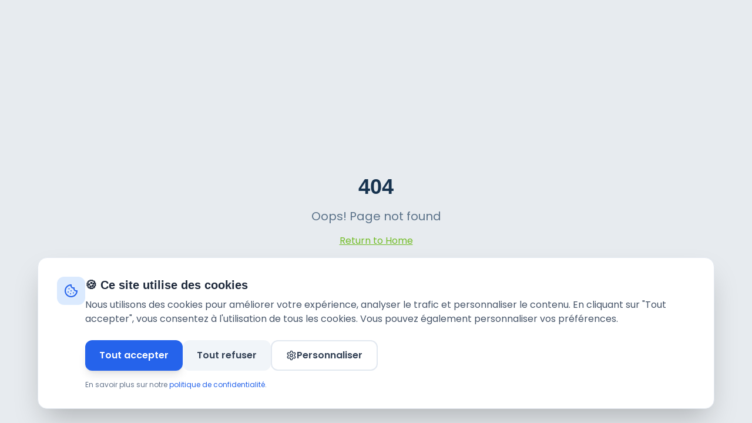

--- FILE ---
content_type: text/html
request_url: https://b2santos.fr/tips-conseils/securite/comment-gagner-de-largent-en-ligne-avec-wordpress-guide-du-debutant/
body_size: 343
content:
<!doctype html>
<html lang="fr">
  <head>
    <meta charset="UTF-8" />
    <meta name="viewport" content="width=device-width, initial-scale=1.0" />
    <meta http-equiv="Cache-Control" content="no-cache, no-store, must-revalidate" />
    <meta http-equiv="Pragma" content="no-cache" />
    <meta http-equiv="Expires" content="0" />
    <title>B2Santos Communication - Agence Digitale & Graphique</title>
    <meta name="description" content="B2Santos Communication - Votre partenaire en communication digitale, web design, print et audiovisuel." />
    <meta name="author" content="B2Santos Communication" />

    <link rel="preconnect" href="https://fonts.googleapis.com">
    <link rel="preconnect" href="https://fonts.gstatic.com" crossorigin>
    <link href="https://fonts.googleapis.com/css2?family=Anton&family=Montserrat:wght@400;500;600;700;800&family=Poppins:wght@300;400;500;600;700&display=swap" rel="stylesheet">

    <meta property="og:title" content="B2Santos Communication" />
    <meta property="og:description" content="Agence de communication digitale et graphique" />
    <meta property="og:type" content="website" />

    <meta name="twitter:card" content="summary_large_image" />
    <script type="module" crossorigin src="/assets/js/index-BrEsyoIQ.js"></script>
    <link rel="modulepreload" crossorigin href="/assets/js/react-vendor-DJFBBzhg.js">
    <link rel="modulepreload" crossorigin href="/assets/js/three-vendor-rHKhKcZl.js">
    <link rel="modulepreload" crossorigin href="/assets/js/ui-vendor-Z8L8cmqp.js">
    <link rel="modulepreload" crossorigin href="/assets/js/form-vendor-CjU5Ysm5.js">
    <link rel="modulepreload" crossorigin href="/assets/js/animation-vendor-2lTA6pj0.js">
    <link rel="stylesheet" crossorigin href="/assets/css/index-Ciz4gEFa.css">
  </head>

  <body>
    <div id="root"></div>
  </body>
</html>

--- FILE ---
content_type: application/x-javascript
request_url: https://b2santos.fr/assets/js/three-vendor-rHKhKcZl.js
body_size: 195290
content:
var e=Object.defineProperty,t=Object.defineProperties,n=Object.getOwnPropertyDescriptors,i=Object.getOwnPropertySymbols,r=Object.prototype.hasOwnProperty,a=Object.prototype.propertyIsEnumerable,s=Math.pow,o=(t,n,i)=>n in t?e(t,n,{enumerable:!0,configurable:!0,writable:!0,value:i}):t[n]=i,l=(e,t)=>{for(var n in t||(t={}))r.call(t,n)&&o(e,n,t[n]);if(i)for(var n of i(t))a.call(t,n)&&o(e,n,t[n]);return e},c=(e,i)=>t(e,n(i)),u=(e,t)=>{var n={};for(var s in e)r.call(e,s)&&t.indexOf(s)<0&&(n[s]=e[s]);if(null!=e&&i)for(var s of i(e))t.indexOf(s)<0&&a.call(e,s)&&(n[s]=e[s]);return n},h=(e,t,n)=>new Promise((i,r)=>{var a=e=>{try{o(n.next(e))}catch(t){r(t)}},s=e=>{try{o(n.throw(e))}catch(t){r(t)}},o=e=>e.done?i(e.value):Promise.resolve(e.value).then(a,s);o((n=n.apply(e,t)).next())});import{r as d,a as p,g as f}from"./react-vendor-DJFBBzhg.js";var m={exports:{}},g={},v=d,_=Symbol.for("react.element"),y=Symbol.for("react.fragment"),x=Object.prototype.hasOwnProperty,S=v.__SECRET_INTERNALS_DO_NOT_USE_OR_YOU_WILL_BE_FIRED.ReactCurrentOwner,b={key:!0,ref:!0,__self:!0,__source:!0};function M(e,t,n){var i,r={},a=null,s=null;for(i in void 0!==n&&(a=""+n),void 0!==t.key&&(a=""+t.key),void 0!==t.ref&&(s=t.ref),t)x.call(t,i)&&!b.hasOwnProperty(i)&&(r[i]=t[i]);if(e&&e.defaultProps)for(i in t=e.defaultProps)void 0===r[i]&&(r[i]=t[i]);return{$$typeof:_,type:e,key:a,ref:s,props:r,_owner:S.current}}g.Fragment=y,g.jsx=M,g.jsxs=M,m.exports=g;var w,E=m.exports,T=p;w=T.createRoot,T.hydrateRoot;const A={},C=function(e,t,n){let i=Promise.resolve();if(t&&t.length>0){document.getElementsByTagName("link");const e=document.querySelector("meta[property=csp-nonce]"),n=(null==e?void 0:e.nonce)||(null==e?void 0:e.getAttribute("nonce"));i=Promise.allSettled(t.map(e=>{if((e=function(e){return"/"+e}(e))in A)return;A[e]=!0;const t=e.endsWith(".css"),i=t?'[rel="stylesheet"]':"";if(document.querySelector(`link[href="${e}"]${i}`))return;const r=document.createElement("link");return r.rel=t?"stylesheet":"modulepreload",t||(r.as="script"),r.crossOrigin="",r.href=e,n&&r.setAttribute("nonce",n),document.head.appendChild(r),t?new Promise((t,n)=>{r.addEventListener("load",t),r.addEventListener("error",()=>n(new Error(`Unable to preload CSS for ${e}`)))}):void 0}))}function r(e){const t=new Event("vite:preloadError",{cancelable:!0});if(t.payload=e,window.dispatchEvent(t),!t.defaultPrevented)throw e}return i.then(t=>{for(const e of t||[])"rejected"===e.status&&r(e.reason);return e().catch(r)})},R="160",P={LEFT:0,MIDDLE:1,RIGHT:2,ROTATE:0,DOLLY:1,PAN:2},L={ROTATE:0,PAN:1,DOLLY_PAN:2,DOLLY_ROTATE:3},I=0,N=1,U=2,D=2,O=100,z=101,F=102,B=200,k=201,V=202,G=203,H=204,W=205,j=206,X=207,q=208,Y=209,Z=210,J=211,K=212,Q=213,$=214,ee="attached",te="detached",ne=300,ie=301,re=302,ae=303,se=304,oe=306,le=1e3,ce=1001,ue=1002,he=1003,de=1004,pe=1005,fe=1006,me=1007,ge=1008,ve=1009,_e=1012,ye=1013,xe=1014,Se=1015,be=1016,Me=1017,we=1018,Ee=1020,Te=1023,Ae=1026,Ce=1027,Re=1029,Pe=1031,Le=1033,Ie=33776,Ne=33777,Ue=33778,De=33779,Oe=35840,ze=35841,Fe=35842,Be=35843,ke=36196,Ve=37492,Ge=37496,He=37808,We=37809,je=37810,Xe=37811,qe=37812,Ye=37813,Ze=37814,Je=37815,Ke=37816,Qe=37817,$e=37818,et=37819,tt=37820,nt=37821,it=36492,rt=36494,at=36495,st=36284,ot=36285,lt=36286,ct=2300,ut=2301,ht=2302,dt=2400,pt=2401,ft=2402,mt=2500,gt=2501,vt=3e3,_t=3001,yt="",xt="srgb",St="srgb-linear",bt="display-p3",Mt="display-p3-linear",wt="linear",Et="srgb",Tt="rec709",At="p3",Ct=7680,Rt=512,Pt=513,Lt=514,It=515,Nt=516,Ut=517,Dt=518,Ot=519,zt=35044,Ft="300 es",Bt=1035,kt=2e3,Vt=2001;class Gt{addEventListener(e,t){void 0===this._listeners&&(this._listeners={});const n=this._listeners;void 0===n[e]&&(n[e]=[]),-1===n[e].indexOf(t)&&n[e].push(t)}hasEventListener(e,t){if(void 0===this._listeners)return!1;const n=this._listeners;return void 0!==n[e]&&-1!==n[e].indexOf(t)}removeEventListener(e,t){if(void 0===this._listeners)return;const n=this._listeners[e];if(void 0!==n){const e=n.indexOf(t);-1!==e&&n.splice(e,1)}}dispatchEvent(e){if(void 0===this._listeners)return;const t=this._listeners[e.type];if(void 0!==t){e.target=this;const n=t.slice(0);for(let t=0,i=n.length;t<i;t++)n[t].call(this,e);e.target=null}}}const Ht=["00","01","02","03","04","05","06","07","08","09","0a","0b","0c","0d","0e","0f","10","11","12","13","14","15","16","17","18","19","1a","1b","1c","1d","1e","1f","20","21","22","23","24","25","26","27","28","29","2a","2b","2c","2d","2e","2f","30","31","32","33","34","35","36","37","38","39","3a","3b","3c","3d","3e","3f","40","41","42","43","44","45","46","47","48","49","4a","4b","4c","4d","4e","4f","50","51","52","53","54","55","56","57","58","59","5a","5b","5c","5d","5e","5f","60","61","62","63","64","65","66","67","68","69","6a","6b","6c","6d","6e","6f","70","71","72","73","74","75","76","77","78","79","7a","7b","7c","7d","7e","7f","80","81","82","83","84","85","86","87","88","89","8a","8b","8c","8d","8e","8f","90","91","92","93","94","95","96","97","98","99","9a","9b","9c","9d","9e","9f","a0","a1","a2","a3","a4","a5","a6","a7","a8","a9","aa","ab","ac","ad","ae","af","b0","b1","b2","b3","b4","b5","b6","b7","b8","b9","ba","bb","bc","bd","be","bf","c0","c1","c2","c3","c4","c5","c6","c7","c8","c9","ca","cb","cc","cd","ce","cf","d0","d1","d2","d3","d4","d5","d6","d7","d8","d9","da","db","dc","dd","de","df","e0","e1","e2","e3","e4","e5","e6","e7","e8","e9","ea","eb","ec","ed","ee","ef","f0","f1","f2","f3","f4","f5","f6","f7","f8","f9","fa","fb","fc","fd","fe","ff"];let Wt=1234567;const jt=Math.PI/180,Xt=180/Math.PI;function qt(){const e=4294967295*Math.random()|0,t=4294967295*Math.random()|0,n=4294967295*Math.random()|0,i=4294967295*Math.random()|0;return(Ht[255&e]+Ht[e>>8&255]+Ht[e>>16&255]+Ht[e>>24&255]+"-"+Ht[255&t]+Ht[t>>8&255]+"-"+Ht[t>>16&15|64]+Ht[t>>24&255]+"-"+Ht[63&n|128]+Ht[n>>8&255]+"-"+Ht[n>>16&255]+Ht[n>>24&255]+Ht[255&i]+Ht[i>>8&255]+Ht[i>>16&255]+Ht[i>>24&255]).toLowerCase()}function Yt(e,t,n){return Math.max(t,Math.min(n,e))}function Zt(e,t){return(e%t+t)%t}function Jt(e,t,n){return(1-n)*e+n*t}function Kt(e){return!(e&e-1)&&0!==e}function Qt(e){return Math.pow(2,Math.floor(Math.log(e)/Math.LN2))}function $t(e,t){switch(t.constructor){case Float32Array:return e;case Uint32Array:return e/4294967295;case Uint16Array:return e/65535;case Uint8Array:return e/255;case Int32Array:return Math.max(e/2147483647,-1);case Int16Array:return Math.max(e/32767,-1);case Int8Array:return Math.max(e/127,-1);default:throw new Error("Invalid component type.")}}function en(e,t){switch(t.constructor){case Float32Array:return e;case Uint32Array:return Math.round(4294967295*e);case Uint16Array:return Math.round(65535*e);case Uint8Array:return Math.round(255*e);case Int32Array:return Math.round(2147483647*e);case Int16Array:return Math.round(32767*e);case Int8Array:return Math.round(127*e);default:throw new Error("Invalid component type.")}}const tn={DEG2RAD:jt,RAD2DEG:Xt,generateUUID:qt,clamp:Yt,euclideanModulo:Zt,mapLinear:function(e,t,n,i,r){return i+(e-t)*(r-i)/(n-t)},inverseLerp:function(e,t,n){return e!==t?(n-e)/(t-e):0},lerp:Jt,damp:function(e,t,n,i){return Jt(e,t,1-Math.exp(-n*i))},pingpong:function(e,t=1){return t-Math.abs(Zt(e,2*t)-t)},smoothstep:function(e,t,n){return e<=t?0:e>=n?1:(e=(e-t)/(n-t))*e*(3-2*e)},smootherstep:function(e,t,n){return e<=t?0:e>=n?1:(e=(e-t)/(n-t))*e*e*(e*(6*e-15)+10)},randInt:function(e,t){return e+Math.floor(Math.random()*(t-e+1))},randFloat:function(e,t){return e+Math.random()*(t-e)},randFloatSpread:function(e){return e*(.5-Math.random())},seededRandom:function(e){void 0!==e&&(Wt=e);let t=Wt+=1831565813;return t=Math.imul(t^t>>>15,1|t),t^=t+Math.imul(t^t>>>7,61|t),((t^t>>>14)>>>0)/4294967296},degToRad:function(e){return e*jt},radToDeg:function(e){return e*Xt},isPowerOfTwo:Kt,ceilPowerOfTwo:function(e){return Math.pow(2,Math.ceil(Math.log(e)/Math.LN2))},floorPowerOfTwo:Qt,setQuaternionFromProperEuler:function(e,t,n,i,r){const a=Math.cos,s=Math.sin,o=a(n/2),l=s(n/2),c=a((t+i)/2),u=s((t+i)/2),h=a((t-i)/2),d=s((t-i)/2),p=a((i-t)/2),f=s((i-t)/2);switch(r){case"XYX":e.set(o*u,l*h,l*d,o*c);break;case"YZY":e.set(l*d,o*u,l*h,o*c);break;case"ZXZ":e.set(l*h,l*d,o*u,o*c);break;case"XZX":e.set(o*u,l*f,l*p,o*c);break;case"YXY":e.set(l*p,o*u,l*f,o*c);break;case"ZYZ":e.set(l*f,l*p,o*u,o*c)}},normalize:en,denormalize:$t};class nn{constructor(e=0,t=0){nn.prototype.isVector2=!0,this.x=e,this.y=t}get width(){return this.x}set width(e){this.x=e}get height(){return this.y}set height(e){this.y=e}set(e,t){return this.x=e,this.y=t,this}setScalar(e){return this.x=e,this.y=e,this}setX(e){return this.x=e,this}setY(e){return this.y=e,this}setComponent(e,t){switch(e){case 0:this.x=t;break;case 1:this.y=t;break;default:throw new Error("index is out of range: "+e)}return this}getComponent(e){switch(e){case 0:return this.x;case 1:return this.y;default:throw new Error("index is out of range: "+e)}}clone(){return new this.constructor(this.x,this.y)}copy(e){return this.x=e.x,this.y=e.y,this}add(e){return this.x+=e.x,this.y+=e.y,this}addScalar(e){return this.x+=e,this.y+=e,this}addVectors(e,t){return this.x=e.x+t.x,this.y=e.y+t.y,this}addScaledVector(e,t){return this.x+=e.x*t,this.y+=e.y*t,this}sub(e){return this.x-=e.x,this.y-=e.y,this}subScalar(e){return this.x-=e,this.y-=e,this}subVectors(e,t){return this.x=e.x-t.x,this.y=e.y-t.y,this}multiply(e){return this.x*=e.x,this.y*=e.y,this}multiplyScalar(e){return this.x*=e,this.y*=e,this}divide(e){return this.x/=e.x,this.y/=e.y,this}divideScalar(e){return this.multiplyScalar(1/e)}applyMatrix3(e){const t=this.x,n=this.y,i=e.elements;return this.x=i[0]*t+i[3]*n+i[6],this.y=i[1]*t+i[4]*n+i[7],this}min(e){return this.x=Math.min(this.x,e.x),this.y=Math.min(this.y,e.y),this}max(e){return this.x=Math.max(this.x,e.x),this.y=Math.max(this.y,e.y),this}clamp(e,t){return this.x=Math.max(e.x,Math.min(t.x,this.x)),this.y=Math.max(e.y,Math.min(t.y,this.y)),this}clampScalar(e,t){return this.x=Math.max(e,Math.min(t,this.x)),this.y=Math.max(e,Math.min(t,this.y)),this}clampLength(e,t){const n=this.length();return this.divideScalar(n||1).multiplyScalar(Math.max(e,Math.min(t,n)))}floor(){return this.x=Math.floor(this.x),this.y=Math.floor(this.y),this}ceil(){return this.x=Math.ceil(this.x),this.y=Math.ceil(this.y),this}round(){return this.x=Math.round(this.x),this.y=Math.round(this.y),this}roundToZero(){return this.x=Math.trunc(this.x),this.y=Math.trunc(this.y),this}negate(){return this.x=-this.x,this.y=-this.y,this}dot(e){return this.x*e.x+this.y*e.y}cross(e){return this.x*e.y-this.y*e.x}lengthSq(){return this.x*this.x+this.y*this.y}length(){return Math.sqrt(this.x*this.x+this.y*this.y)}manhattanLength(){return Math.abs(this.x)+Math.abs(this.y)}normalize(){return this.divideScalar(this.length()||1)}angle(){return Math.atan2(-this.y,-this.x)+Math.PI}angleTo(e){const t=Math.sqrt(this.lengthSq()*e.lengthSq());if(0===t)return Math.PI/2;const n=this.dot(e)/t;return Math.acos(Yt(n,-1,1))}distanceTo(e){return Math.sqrt(this.distanceToSquared(e))}distanceToSquared(e){const t=this.x-e.x,n=this.y-e.y;return t*t+n*n}manhattanDistanceTo(e){return Math.abs(this.x-e.x)+Math.abs(this.y-e.y)}setLength(e){return this.normalize().multiplyScalar(e)}lerp(e,t){return this.x+=(e.x-this.x)*t,this.y+=(e.y-this.y)*t,this}lerpVectors(e,t,n){return this.x=e.x+(t.x-e.x)*n,this.y=e.y+(t.y-e.y)*n,this}equals(e){return e.x===this.x&&e.y===this.y}fromArray(e,t=0){return this.x=e[t],this.y=e[t+1],this}toArray(e=[],t=0){return e[t]=this.x,e[t+1]=this.y,e}fromBufferAttribute(e,t){return this.x=e.getX(t),this.y=e.getY(t),this}rotateAround(e,t){const n=Math.cos(t),i=Math.sin(t),r=this.x-e.x,a=this.y-e.y;return this.x=r*n-a*i+e.x,this.y=r*i+a*n+e.y,this}random(){return this.x=Math.random(),this.y=Math.random(),this}*[Symbol.iterator](){yield this.x,yield this.y}}class rn{constructor(e,t,n,i,r,a,s,o,l){rn.prototype.isMatrix3=!0,this.elements=[1,0,0,0,1,0,0,0,1],void 0!==e&&this.set(e,t,n,i,r,a,s,o,l)}set(e,t,n,i,r,a,s,o,l){const c=this.elements;return c[0]=e,c[1]=i,c[2]=s,c[3]=t,c[4]=r,c[5]=o,c[6]=n,c[7]=a,c[8]=l,this}identity(){return this.set(1,0,0,0,1,0,0,0,1),this}copy(e){const t=this.elements,n=e.elements;return t[0]=n[0],t[1]=n[1],t[2]=n[2],t[3]=n[3],t[4]=n[4],t[5]=n[5],t[6]=n[6],t[7]=n[7],t[8]=n[8],this}extractBasis(e,t,n){return e.setFromMatrix3Column(this,0),t.setFromMatrix3Column(this,1),n.setFromMatrix3Column(this,2),this}setFromMatrix4(e){const t=e.elements;return this.set(t[0],t[4],t[8],t[1],t[5],t[9],t[2],t[6],t[10]),this}multiply(e){return this.multiplyMatrices(this,e)}premultiply(e){return this.multiplyMatrices(e,this)}multiplyMatrices(e,t){const n=e.elements,i=t.elements,r=this.elements,a=n[0],s=n[3],o=n[6],l=n[1],c=n[4],u=n[7],h=n[2],d=n[5],p=n[8],f=i[0],m=i[3],g=i[6],v=i[1],_=i[4],y=i[7],x=i[2],S=i[5],b=i[8];return r[0]=a*f+s*v+o*x,r[3]=a*m+s*_+o*S,r[6]=a*g+s*y+o*b,r[1]=l*f+c*v+u*x,r[4]=l*m+c*_+u*S,r[7]=l*g+c*y+u*b,r[2]=h*f+d*v+p*x,r[5]=h*m+d*_+p*S,r[8]=h*g+d*y+p*b,this}multiplyScalar(e){const t=this.elements;return t[0]*=e,t[3]*=e,t[6]*=e,t[1]*=e,t[4]*=e,t[7]*=e,t[2]*=e,t[5]*=e,t[8]*=e,this}determinant(){const e=this.elements,t=e[0],n=e[1],i=e[2],r=e[3],a=e[4],s=e[5],o=e[6],l=e[7],c=e[8];return t*a*c-t*s*l-n*r*c+n*s*o+i*r*l-i*a*o}invert(){const e=this.elements,t=e[0],n=e[1],i=e[2],r=e[3],a=e[4],s=e[5],o=e[6],l=e[7],c=e[8],u=c*a-s*l,h=s*o-c*r,d=l*r-a*o,p=t*u+n*h+i*d;if(0===p)return this.set(0,0,0,0,0,0,0,0,0);const f=1/p;return e[0]=u*f,e[1]=(i*l-c*n)*f,e[2]=(s*n-i*a)*f,e[3]=h*f,e[4]=(c*t-i*o)*f,e[5]=(i*r-s*t)*f,e[6]=d*f,e[7]=(n*o-l*t)*f,e[8]=(a*t-n*r)*f,this}transpose(){let e;const t=this.elements;return e=t[1],t[1]=t[3],t[3]=e,e=t[2],t[2]=t[6],t[6]=e,e=t[5],t[5]=t[7],t[7]=e,this}getNormalMatrix(e){return this.setFromMatrix4(e).invert().transpose()}transposeIntoArray(e){const t=this.elements;return e[0]=t[0],e[1]=t[3],e[2]=t[6],e[3]=t[1],e[4]=t[4],e[5]=t[7],e[6]=t[2],e[7]=t[5],e[8]=t[8],this}setUvTransform(e,t,n,i,r,a,s){const o=Math.cos(r),l=Math.sin(r);return this.set(n*o,n*l,-n*(o*a+l*s)+a+e,-i*l,i*o,-i*(-l*a+o*s)+s+t,0,0,1),this}scale(e,t){return this.premultiply(an.makeScale(e,t)),this}rotate(e){return this.premultiply(an.makeRotation(-e)),this}translate(e,t){return this.premultiply(an.makeTranslation(e,t)),this}makeTranslation(e,t){return e.isVector2?this.set(1,0,e.x,0,1,e.y,0,0,1):this.set(1,0,e,0,1,t,0,0,1),this}makeRotation(e){const t=Math.cos(e),n=Math.sin(e);return this.set(t,-n,0,n,t,0,0,0,1),this}makeScale(e,t){return this.set(e,0,0,0,t,0,0,0,1),this}equals(e){const t=this.elements,n=e.elements;for(let i=0;i<9;i++)if(t[i]!==n[i])return!1;return!0}fromArray(e,t=0){for(let n=0;n<9;n++)this.elements[n]=e[n+t];return this}toArray(e=[],t=0){const n=this.elements;return e[t]=n[0],e[t+1]=n[1],e[t+2]=n[2],e[t+3]=n[3],e[t+4]=n[4],e[t+5]=n[5],e[t+6]=n[6],e[t+7]=n[7],e[t+8]=n[8],e}clone(){return(new this.constructor).fromArray(this.elements)}}const an=new rn;function sn(e){for(let t=e.length-1;t>=0;--t)if(e[t]>=65535)return!0;return!1}const on={Int8Array:Int8Array,Uint8Array:Uint8Array,Uint8ClampedArray:Uint8ClampedArray,Int16Array:Int16Array,Uint16Array:Uint16Array,Int32Array:Int32Array,Uint32Array:Uint32Array,Float32Array:Float32Array,Float64Array:Float64Array};function ln(e,t){return new on[e](t)}function cn(e){return document.createElementNS("http://www.w3.org/1999/xhtml",e)}function un(){const e=cn("canvas");return e.style.display="block",e}const hn={};function dn(e){e in hn||(hn[e]=!0)}const pn=(new rn).set(.8224621,.177538,0,.0331941,.9668058,0,.0170827,.0723974,.9105199),fn=(new rn).set(1.2249401,-.2249404,0,-.0420569,1.0420571,0,-.0196376,-.0786361,1.0982735),mn={[St]:{transfer:wt,primaries:Tt,toReference:e=>e,fromReference:e=>e},[xt]:{transfer:Et,primaries:Tt,toReference:e=>e.convertSRGBToLinear(),fromReference:e=>e.convertLinearToSRGB()},[Mt]:{transfer:wt,primaries:At,toReference:e=>e.applyMatrix3(fn),fromReference:e=>e.applyMatrix3(pn)},[bt]:{transfer:Et,primaries:At,toReference:e=>e.convertSRGBToLinear().applyMatrix3(fn),fromReference:e=>e.applyMatrix3(pn).convertLinearToSRGB()}},gn=new Set([St,Mt]),vn={enabled:!0,_workingColorSpace:St,get workingColorSpace(){return this._workingColorSpace},set workingColorSpace(e){if(!gn.has(e))throw new Error(`Unsupported working color space, "${e}".`);this._workingColorSpace=e},convert:function(e,t,n){if(!1===this.enabled||t===n||!t||!n)return e;const i=mn[t].toReference;return(0,mn[n].fromReference)(i(e))},fromWorkingColorSpace:function(e,t){return this.convert(e,this._workingColorSpace,t)},toWorkingColorSpace:function(e,t){return this.convert(e,t,this._workingColorSpace)},getPrimaries:function(e){return mn[e].primaries},getTransfer:function(e){return e===yt?wt:mn[e].transfer}};function _n(e){return e<.04045?.0773993808*e:Math.pow(.9478672986*e+.0521327014,2.4)}function yn(e){return e<.0031308?12.92*e:1.055*Math.pow(e,.41666)-.055}let xn;class Sn{static getDataURL(e){if(/^data:/i.test(e.src))return e.src;if("undefined"==typeof HTMLCanvasElement)return e.src;let t;if(e instanceof HTMLCanvasElement)t=e;else{void 0===xn&&(xn=cn("canvas")),xn.width=e.width,xn.height=e.height;const n=xn.getContext("2d");e instanceof ImageData?n.putImageData(e,0,0):n.drawImage(e,0,0,e.width,e.height),t=xn}return t.width>2048||t.height>2048?t.toDataURL("image/jpeg",.6):t.toDataURL("image/png")}static sRGBToLinear(e){if("undefined"!=typeof HTMLImageElement&&e instanceof HTMLImageElement||"undefined"!=typeof HTMLCanvasElement&&e instanceof HTMLCanvasElement||"undefined"!=typeof ImageBitmap&&e instanceof ImageBitmap){const t=cn("canvas");t.width=e.width,t.height=e.height;const n=t.getContext("2d");n.drawImage(e,0,0,e.width,e.height);const i=n.getImageData(0,0,e.width,e.height),r=i.data;for(let e=0;e<r.length;e++)r[e]=255*_n(r[e]/255);return n.putImageData(i,0,0),t}if(e.data){const t=e.data.slice(0);for(let e=0;e<t.length;e++)t instanceof Uint8Array||t instanceof Uint8ClampedArray?t[e]=Math.floor(255*_n(t[e]/255)):t[e]=_n(t[e]);return{data:t,width:e.width,height:e.height}}return e}}let bn=0;class Mn{constructor(e=null){this.isSource=!0,Object.defineProperty(this,"id",{value:bn++}),this.uuid=qt(),this.data=e,this.version=0}set needsUpdate(e){!0===e&&this.version++}toJSON(e){const t=void 0===e||"string"==typeof e;if(!t&&void 0!==e.images[this.uuid])return e.images[this.uuid];const n={uuid:this.uuid,url:""},i=this.data;if(null!==i){let e;if(Array.isArray(i)){e=[];for(let t=0,n=i.length;t<n;t++)i[t].isDataTexture?e.push(wn(i[t].image)):e.push(wn(i[t]))}else e=wn(i);n.url=e}return t||(e.images[this.uuid]=n),n}}function wn(e){return"undefined"!=typeof HTMLImageElement&&e instanceof HTMLImageElement||"undefined"!=typeof HTMLCanvasElement&&e instanceof HTMLCanvasElement||"undefined"!=typeof ImageBitmap&&e instanceof ImageBitmap?Sn.getDataURL(e):e.data?{data:Array.from(e.data),width:e.width,height:e.height,type:e.data.constructor.name}:{}}let En=0;class Tn extends Gt{constructor(e=Tn.DEFAULT_IMAGE,t=Tn.DEFAULT_MAPPING,n=1001,i=1001,r=1006,a=1008,s=1023,o=1009,l=Tn.DEFAULT_ANISOTROPY,c=""){super(),this.isTexture=!0,Object.defineProperty(this,"id",{value:En++}),this.uuid=qt(),this.name="",this.source=new Mn(e),this.mipmaps=[],this.mapping=t,this.channel=0,this.wrapS=n,this.wrapT=i,this.magFilter=r,this.minFilter=a,this.anisotropy=l,this.format=s,this.internalFormat=null,this.type=o,this.offset=new nn(0,0),this.repeat=new nn(1,1),this.center=new nn(0,0),this.rotation=0,this.matrixAutoUpdate=!0,this.matrix=new rn,this.generateMipmaps=!0,this.premultiplyAlpha=!1,this.flipY=!0,this.unpackAlignment=4,"string"==typeof c?this.colorSpace=c:(dn("THREE.Texture: Property .encoding has been replaced by .colorSpace."),this.colorSpace=c===_t?xt:yt),this.userData={},this.version=0,this.onUpdate=null,this.isRenderTargetTexture=!1,this.needsPMREMUpdate=!1}get image(){return this.source.data}set image(e=null){this.source.data=e}updateMatrix(){this.matrix.setUvTransform(this.offset.x,this.offset.y,this.repeat.x,this.repeat.y,this.rotation,this.center.x,this.center.y)}clone(){return(new this.constructor).copy(this)}copy(e){return this.name=e.name,this.source=e.source,this.mipmaps=e.mipmaps.slice(0),this.mapping=e.mapping,this.channel=e.channel,this.wrapS=e.wrapS,this.wrapT=e.wrapT,this.magFilter=e.magFilter,this.minFilter=e.minFilter,this.anisotropy=e.anisotropy,this.format=e.format,this.internalFormat=e.internalFormat,this.type=e.type,this.offset.copy(e.offset),this.repeat.copy(e.repeat),this.center.copy(e.center),this.rotation=e.rotation,this.matrixAutoUpdate=e.matrixAutoUpdate,this.matrix.copy(e.matrix),this.generateMipmaps=e.generateMipmaps,this.premultiplyAlpha=e.premultiplyAlpha,this.flipY=e.flipY,this.unpackAlignment=e.unpackAlignment,this.colorSpace=e.colorSpace,this.userData=JSON.parse(JSON.stringify(e.userData)),this.needsUpdate=!0,this}toJSON(e){const t=void 0===e||"string"==typeof e;if(!t&&void 0!==e.textures[this.uuid])return e.textures[this.uuid];const n={metadata:{version:4.6,type:"Texture",generator:"Texture.toJSON"},uuid:this.uuid,name:this.name,image:this.source.toJSON(e).uuid,mapping:this.mapping,channel:this.channel,repeat:[this.repeat.x,this.repeat.y],offset:[this.offset.x,this.offset.y],center:[this.center.x,this.center.y],rotation:this.rotation,wrap:[this.wrapS,this.wrapT],format:this.format,internalFormat:this.internalFormat,type:this.type,colorSpace:this.colorSpace,minFilter:this.minFilter,magFilter:this.magFilter,anisotropy:this.anisotropy,flipY:this.flipY,generateMipmaps:this.generateMipmaps,premultiplyAlpha:this.premultiplyAlpha,unpackAlignment:this.unpackAlignment};return Object.keys(this.userData).length>0&&(n.userData=this.userData),t||(e.textures[this.uuid]=n),n}dispose(){this.dispatchEvent({type:"dispose"})}transformUv(e){if(this.mapping!==ne)return e;if(e.applyMatrix3(this.matrix),e.x<0||e.x>1)switch(this.wrapS){case le:e.x=e.x-Math.floor(e.x);break;case ce:e.x=e.x<0?0:1;break;case ue:1===Math.abs(Math.floor(e.x)%2)?e.x=Math.ceil(e.x)-e.x:e.x=e.x-Math.floor(e.x)}if(e.y<0||e.y>1)switch(this.wrapT){case le:e.y=e.y-Math.floor(e.y);break;case ce:e.y=e.y<0?0:1;break;case ue:1===Math.abs(Math.floor(e.y)%2)?e.y=Math.ceil(e.y)-e.y:e.y=e.y-Math.floor(e.y)}return this.flipY&&(e.y=1-e.y),e}set needsUpdate(e){!0===e&&(this.version++,this.source.needsUpdate=!0)}get encoding(){return dn("THREE.Texture: Property .encoding has been replaced by .colorSpace."),this.colorSpace===xt?_t:vt}set encoding(e){dn("THREE.Texture: Property .encoding has been replaced by .colorSpace."),this.colorSpace=e===_t?xt:yt}}Tn.DEFAULT_IMAGE=null,Tn.DEFAULT_MAPPING=ne,Tn.DEFAULT_ANISOTROPY=1;class An{constructor(e=0,t=0,n=0,i=1){An.prototype.isVector4=!0,this.x=e,this.y=t,this.z=n,this.w=i}get width(){return this.z}set width(e){this.z=e}get height(){return this.w}set height(e){this.w=e}set(e,t,n,i){return this.x=e,this.y=t,this.z=n,this.w=i,this}setScalar(e){return this.x=e,this.y=e,this.z=e,this.w=e,this}setX(e){return this.x=e,this}setY(e){return this.y=e,this}setZ(e){return this.z=e,this}setW(e){return this.w=e,this}setComponent(e,t){switch(e){case 0:this.x=t;break;case 1:this.y=t;break;case 2:this.z=t;break;case 3:this.w=t;break;default:throw new Error("index is out of range: "+e)}return this}getComponent(e){switch(e){case 0:return this.x;case 1:return this.y;case 2:return this.z;case 3:return this.w;default:throw new Error("index is out of range: "+e)}}clone(){return new this.constructor(this.x,this.y,this.z,this.w)}copy(e){return this.x=e.x,this.y=e.y,this.z=e.z,this.w=void 0!==e.w?e.w:1,this}add(e){return this.x+=e.x,this.y+=e.y,this.z+=e.z,this.w+=e.w,this}addScalar(e){return this.x+=e,this.y+=e,this.z+=e,this.w+=e,this}addVectors(e,t){return this.x=e.x+t.x,this.y=e.y+t.y,this.z=e.z+t.z,this.w=e.w+t.w,this}addScaledVector(e,t){return this.x+=e.x*t,this.y+=e.y*t,this.z+=e.z*t,this.w+=e.w*t,this}sub(e){return this.x-=e.x,this.y-=e.y,this.z-=e.z,this.w-=e.w,this}subScalar(e){return this.x-=e,this.y-=e,this.z-=e,this.w-=e,this}subVectors(e,t){return this.x=e.x-t.x,this.y=e.y-t.y,this.z=e.z-t.z,this.w=e.w-t.w,this}multiply(e){return this.x*=e.x,this.y*=e.y,this.z*=e.z,this.w*=e.w,this}multiplyScalar(e){return this.x*=e,this.y*=e,this.z*=e,this.w*=e,this}applyMatrix4(e){const t=this.x,n=this.y,i=this.z,r=this.w,a=e.elements;return this.x=a[0]*t+a[4]*n+a[8]*i+a[12]*r,this.y=a[1]*t+a[5]*n+a[9]*i+a[13]*r,this.z=a[2]*t+a[6]*n+a[10]*i+a[14]*r,this.w=a[3]*t+a[7]*n+a[11]*i+a[15]*r,this}divideScalar(e){return this.multiplyScalar(1/e)}setAxisAngleFromQuaternion(e){this.w=2*Math.acos(e.w);const t=Math.sqrt(1-e.w*e.w);return t<1e-4?(this.x=1,this.y=0,this.z=0):(this.x=e.x/t,this.y=e.y/t,this.z=e.z/t),this}setAxisAngleFromRotationMatrix(e){let t,n,i,r;const a=.01,s=.1,o=e.elements,l=o[0],c=o[4],u=o[8],h=o[1],d=o[5],p=o[9],f=o[2],m=o[6],g=o[10];if(Math.abs(c-h)<a&&Math.abs(u-f)<a&&Math.abs(p-m)<a){if(Math.abs(c+h)<s&&Math.abs(u+f)<s&&Math.abs(p+m)<s&&Math.abs(l+d+g-3)<s)return this.set(1,0,0,0),this;t=Math.PI;const e=(l+1)/2,o=(d+1)/2,v=(g+1)/2,_=(c+h)/4,y=(u+f)/4,x=(p+m)/4;return e>o&&e>v?e<a?(n=0,i=.707106781,r=.707106781):(n=Math.sqrt(e),i=_/n,r=y/n):o>v?o<a?(n=.707106781,i=0,r=.707106781):(i=Math.sqrt(o),n=_/i,r=x/i):v<a?(n=.707106781,i=.707106781,r=0):(r=Math.sqrt(v),n=y/r,i=x/r),this.set(n,i,r,t),this}let v=Math.sqrt((m-p)*(m-p)+(u-f)*(u-f)+(h-c)*(h-c));return Math.abs(v)<.001&&(v=1),this.x=(m-p)/v,this.y=(u-f)/v,this.z=(h-c)/v,this.w=Math.acos((l+d+g-1)/2),this}min(e){return this.x=Math.min(this.x,e.x),this.y=Math.min(this.y,e.y),this.z=Math.min(this.z,e.z),this.w=Math.min(this.w,e.w),this}max(e){return this.x=Math.max(this.x,e.x),this.y=Math.max(this.y,e.y),this.z=Math.max(this.z,e.z),this.w=Math.max(this.w,e.w),this}clamp(e,t){return this.x=Math.max(e.x,Math.min(t.x,this.x)),this.y=Math.max(e.y,Math.min(t.y,this.y)),this.z=Math.max(e.z,Math.min(t.z,this.z)),this.w=Math.max(e.w,Math.min(t.w,this.w)),this}clampScalar(e,t){return this.x=Math.max(e,Math.min(t,this.x)),this.y=Math.max(e,Math.min(t,this.y)),this.z=Math.max(e,Math.min(t,this.z)),this.w=Math.max(e,Math.min(t,this.w)),this}clampLength(e,t){const n=this.length();return this.divideScalar(n||1).multiplyScalar(Math.max(e,Math.min(t,n)))}floor(){return this.x=Math.floor(this.x),this.y=Math.floor(this.y),this.z=Math.floor(this.z),this.w=Math.floor(this.w),this}ceil(){return this.x=Math.ceil(this.x),this.y=Math.ceil(this.y),this.z=Math.ceil(this.z),this.w=Math.ceil(this.w),this}round(){return this.x=Math.round(this.x),this.y=Math.round(this.y),this.z=Math.round(this.z),this.w=Math.round(this.w),this}roundToZero(){return this.x=Math.trunc(this.x),this.y=Math.trunc(this.y),this.z=Math.trunc(this.z),this.w=Math.trunc(this.w),this}negate(){return this.x=-this.x,this.y=-this.y,this.z=-this.z,this.w=-this.w,this}dot(e){return this.x*e.x+this.y*e.y+this.z*e.z+this.w*e.w}lengthSq(){return this.x*this.x+this.y*this.y+this.z*this.z+this.w*this.w}length(){return Math.sqrt(this.x*this.x+this.y*this.y+this.z*this.z+this.w*this.w)}manhattanLength(){return Math.abs(this.x)+Math.abs(this.y)+Math.abs(this.z)+Math.abs(this.w)}normalize(){return this.divideScalar(this.length()||1)}setLength(e){return this.normalize().multiplyScalar(e)}lerp(e,t){return this.x+=(e.x-this.x)*t,this.y+=(e.y-this.y)*t,this.z+=(e.z-this.z)*t,this.w+=(e.w-this.w)*t,this}lerpVectors(e,t,n){return this.x=e.x+(t.x-e.x)*n,this.y=e.y+(t.y-e.y)*n,this.z=e.z+(t.z-e.z)*n,this.w=e.w+(t.w-e.w)*n,this}equals(e){return e.x===this.x&&e.y===this.y&&e.z===this.z&&e.w===this.w}fromArray(e,t=0){return this.x=e[t],this.y=e[t+1],this.z=e[t+2],this.w=e[t+3],this}toArray(e=[],t=0){return e[t]=this.x,e[t+1]=this.y,e[t+2]=this.z,e[t+3]=this.w,e}fromBufferAttribute(e,t){return this.x=e.getX(t),this.y=e.getY(t),this.z=e.getZ(t),this.w=e.getW(t),this}random(){return this.x=Math.random(),this.y=Math.random(),this.z=Math.random(),this.w=Math.random(),this}*[Symbol.iterator](){yield this.x,yield this.y,yield this.z,yield this.w}}class Cn extends Gt{constructor(e=1,t=1,n={}){super(),this.isRenderTarget=!0,this.width=e,this.height=t,this.depth=1,this.scissor=new An(0,0,e,t),this.scissorTest=!1,this.viewport=new An(0,0,e,t);const i={width:e,height:t,depth:1};void 0!==n.encoding&&(dn("THREE.WebGLRenderTarget: option.encoding has been replaced by option.colorSpace."),n.colorSpace=n.encoding===_t?xt:yt),n=Object.assign({generateMipmaps:!1,internalFormat:null,minFilter:fe,depthBuffer:!0,stencilBuffer:!1,depthTexture:null,samples:0},n),this.texture=new Tn(i,n.mapping,n.wrapS,n.wrapT,n.magFilter,n.minFilter,n.format,n.type,n.anisotropy,n.colorSpace),this.texture.isRenderTargetTexture=!0,this.texture.flipY=!1,this.texture.generateMipmaps=n.generateMipmaps,this.texture.internalFormat=n.internalFormat,this.depthBuffer=n.depthBuffer,this.stencilBuffer=n.stencilBuffer,this.depthTexture=n.depthTexture,this.samples=n.samples}setSize(e,t,n=1){this.width===e&&this.height===t&&this.depth===n||(this.width=e,this.height=t,this.depth=n,this.texture.image.width=e,this.texture.image.height=t,this.texture.image.depth=n,this.dispose()),this.viewport.set(0,0,e,t),this.scissor.set(0,0,e,t)}clone(){return(new this.constructor).copy(this)}copy(e){this.width=e.width,this.height=e.height,this.depth=e.depth,this.scissor.copy(e.scissor),this.scissorTest=e.scissorTest,this.viewport.copy(e.viewport),this.texture=e.texture.clone(),this.texture.isRenderTargetTexture=!0;const t=Object.assign({},e.texture.image);return this.texture.source=new Mn(t),this.depthBuffer=e.depthBuffer,this.stencilBuffer=e.stencilBuffer,null!==e.depthTexture&&(this.depthTexture=e.depthTexture.clone()),this.samples=e.samples,this}dispose(){this.dispatchEvent({type:"dispose"})}}class Rn extends Cn{constructor(e=1,t=1,n={}){super(e,t,n),this.isWebGLRenderTarget=!0}}class Pn extends Tn{constructor(e=null,t=1,n=1,i=1){super(null),this.isDataArrayTexture=!0,this.image={data:e,width:t,height:n,depth:i},this.magFilter=he,this.minFilter=he,this.wrapR=ce,this.generateMipmaps=!1,this.flipY=!1,this.unpackAlignment=1}}class Ln extends Tn{constructor(e=null,t=1,n=1,i=1){super(null),this.isData3DTexture=!0,this.image={data:e,width:t,height:n,depth:i},this.magFilter=he,this.minFilter=he,this.wrapR=ce,this.generateMipmaps=!1,this.flipY=!1,this.unpackAlignment=1}}class In{constructor(e=0,t=0,n=0,i=1){this.isQuaternion=!0,this._x=e,this._y=t,this._z=n,this._w=i}static slerpFlat(e,t,n,i,r,a,s){let o=n[i+0],l=n[i+1],c=n[i+2],u=n[i+3];const h=r[a+0],d=r[a+1],p=r[a+2],f=r[a+3];if(0===s)return e[t+0]=o,e[t+1]=l,e[t+2]=c,void(e[t+3]=u);if(1===s)return e[t+0]=h,e[t+1]=d,e[t+2]=p,void(e[t+3]=f);if(u!==f||o!==h||l!==d||c!==p){let e=1-s;const t=o*h+l*d+c*p+u*f,n=t>=0?1:-1,i=1-t*t;if(i>Number.EPSILON){const r=Math.sqrt(i),a=Math.atan2(r,t*n);e=Math.sin(e*a)/r,s=Math.sin(s*a)/r}const r=s*n;if(o=o*e+h*r,l=l*e+d*r,c=c*e+p*r,u=u*e+f*r,e===1-s){const e=1/Math.sqrt(o*o+l*l+c*c+u*u);o*=e,l*=e,c*=e,u*=e}}e[t]=o,e[t+1]=l,e[t+2]=c,e[t+3]=u}static multiplyQuaternionsFlat(e,t,n,i,r,a){const s=n[i],o=n[i+1],l=n[i+2],c=n[i+3],u=r[a],h=r[a+1],d=r[a+2],p=r[a+3];return e[t]=s*p+c*u+o*d-l*h,e[t+1]=o*p+c*h+l*u-s*d,e[t+2]=l*p+c*d+s*h-o*u,e[t+3]=c*p-s*u-o*h-l*d,e}get x(){return this._x}set x(e){this._x=e,this._onChangeCallback()}get y(){return this._y}set y(e){this._y=e,this._onChangeCallback()}get z(){return this._z}set z(e){this._z=e,this._onChangeCallback()}get w(){return this._w}set w(e){this._w=e,this._onChangeCallback()}set(e,t,n,i){return this._x=e,this._y=t,this._z=n,this._w=i,this._onChangeCallback(),this}clone(){return new this.constructor(this._x,this._y,this._z,this._w)}copy(e){return this._x=e.x,this._y=e.y,this._z=e.z,this._w=e.w,this._onChangeCallback(),this}setFromEuler(e,t=!0){const n=e._x,i=e._y,r=e._z,a=e._order,s=Math.cos,o=Math.sin,l=s(n/2),c=s(i/2),u=s(r/2),h=o(n/2),d=o(i/2),p=o(r/2);switch(a){case"XYZ":this._x=h*c*u+l*d*p,this._y=l*d*u-h*c*p,this._z=l*c*p+h*d*u,this._w=l*c*u-h*d*p;break;case"YXZ":this._x=h*c*u+l*d*p,this._y=l*d*u-h*c*p,this._z=l*c*p-h*d*u,this._w=l*c*u+h*d*p;break;case"ZXY":this._x=h*c*u-l*d*p,this._y=l*d*u+h*c*p,this._z=l*c*p+h*d*u,this._w=l*c*u-h*d*p;break;case"ZYX":this._x=h*c*u-l*d*p,this._y=l*d*u+h*c*p,this._z=l*c*p-h*d*u,this._w=l*c*u+h*d*p;break;case"YZX":this._x=h*c*u+l*d*p,this._y=l*d*u+h*c*p,this._z=l*c*p-h*d*u,this._w=l*c*u-h*d*p;break;case"XZY":this._x=h*c*u-l*d*p,this._y=l*d*u-h*c*p,this._z=l*c*p+h*d*u,this._w=l*c*u+h*d*p}return!0===t&&this._onChangeCallback(),this}setFromAxisAngle(e,t){const n=t/2,i=Math.sin(n);return this._x=e.x*i,this._y=e.y*i,this._z=e.z*i,this._w=Math.cos(n),this._onChangeCallback(),this}setFromRotationMatrix(e){const t=e.elements,n=t[0],i=t[4],r=t[8],a=t[1],s=t[5],o=t[9],l=t[2],c=t[6],u=t[10],h=n+s+u;if(h>0){const e=.5/Math.sqrt(h+1);this._w=.25/e,this._x=(c-o)*e,this._y=(r-l)*e,this._z=(a-i)*e}else if(n>s&&n>u){const e=2*Math.sqrt(1+n-s-u);this._w=(c-o)/e,this._x=.25*e,this._y=(i+a)/e,this._z=(r+l)/e}else if(s>u){const e=2*Math.sqrt(1+s-n-u);this._w=(r-l)/e,this._x=(i+a)/e,this._y=.25*e,this._z=(o+c)/e}else{const e=2*Math.sqrt(1+u-n-s);this._w=(a-i)/e,this._x=(r+l)/e,this._y=(o+c)/e,this._z=.25*e}return this._onChangeCallback(),this}setFromUnitVectors(e,t){let n=e.dot(t)+1;return n<Number.EPSILON?(n=0,Math.abs(e.x)>Math.abs(e.z)?(this._x=-e.y,this._y=e.x,this._z=0,this._w=n):(this._x=0,this._y=-e.z,this._z=e.y,this._w=n)):(this._x=e.y*t.z-e.z*t.y,this._y=e.z*t.x-e.x*t.z,this._z=e.x*t.y-e.y*t.x,this._w=n),this.normalize()}angleTo(e){return 2*Math.acos(Math.abs(Yt(this.dot(e),-1,1)))}rotateTowards(e,t){const n=this.angleTo(e);if(0===n)return this;const i=Math.min(1,t/n);return this.slerp(e,i),this}identity(){return this.set(0,0,0,1)}invert(){return this.conjugate()}conjugate(){return this._x*=-1,this._y*=-1,this._z*=-1,this._onChangeCallback(),this}dot(e){return this._x*e._x+this._y*e._y+this._z*e._z+this._w*e._w}lengthSq(){return this._x*this._x+this._y*this._y+this._z*this._z+this._w*this._w}length(){return Math.sqrt(this._x*this._x+this._y*this._y+this._z*this._z+this._w*this._w)}normalize(){let e=this.length();return 0===e?(this._x=0,this._y=0,this._z=0,this._w=1):(e=1/e,this._x=this._x*e,this._y=this._y*e,this._z=this._z*e,this._w=this._w*e),this._onChangeCallback(),this}multiply(e){return this.multiplyQuaternions(this,e)}premultiply(e){return this.multiplyQuaternions(e,this)}multiplyQuaternions(e,t){const n=e._x,i=e._y,r=e._z,a=e._w,s=t._x,o=t._y,l=t._z,c=t._w;return this._x=n*c+a*s+i*l-r*o,this._y=i*c+a*o+r*s-n*l,this._z=r*c+a*l+n*o-i*s,this._w=a*c-n*s-i*o-r*l,this._onChangeCallback(),this}slerp(e,t){if(0===t)return this;if(1===t)return this.copy(e);const n=this._x,i=this._y,r=this._z,a=this._w;let s=a*e._w+n*e._x+i*e._y+r*e._z;if(s<0?(this._w=-e._w,this._x=-e._x,this._y=-e._y,this._z=-e._z,s=-s):this.copy(e),s>=1)return this._w=a,this._x=n,this._y=i,this._z=r,this;const o=1-s*s;if(o<=Number.EPSILON){const e=1-t;return this._w=e*a+t*this._w,this._x=e*n+t*this._x,this._y=e*i+t*this._y,this._z=e*r+t*this._z,this.normalize(),this}const l=Math.sqrt(o),c=Math.atan2(l,s),u=Math.sin((1-t)*c)/l,h=Math.sin(t*c)/l;return this._w=a*u+this._w*h,this._x=n*u+this._x*h,this._y=i*u+this._y*h,this._z=r*u+this._z*h,this._onChangeCallback(),this}slerpQuaternions(e,t,n){return this.copy(e).slerp(t,n)}random(){const e=Math.random(),t=Math.sqrt(1-e),n=Math.sqrt(e),i=2*Math.PI*Math.random(),r=2*Math.PI*Math.random();return this.set(t*Math.cos(i),n*Math.sin(r),n*Math.cos(r),t*Math.sin(i))}equals(e){return e._x===this._x&&e._y===this._y&&e._z===this._z&&e._w===this._w}fromArray(e,t=0){return this._x=e[t],this._y=e[t+1],this._z=e[t+2],this._w=e[t+3],this._onChangeCallback(),this}toArray(e=[],t=0){return e[t]=this._x,e[t+1]=this._y,e[t+2]=this._z,e[t+3]=this._w,e}fromBufferAttribute(e,t){return this._x=e.getX(t),this._y=e.getY(t),this._z=e.getZ(t),this._w=e.getW(t),this._onChangeCallback(),this}toJSON(){return this.toArray()}_onChange(e){return this._onChangeCallback=e,this}_onChangeCallback(){}*[Symbol.iterator](){yield this._x,yield this._y,yield this._z,yield this._w}}class Nn{constructor(e=0,t=0,n=0){Nn.prototype.isVector3=!0,this.x=e,this.y=t,this.z=n}set(e,t,n){return void 0===n&&(n=this.z),this.x=e,this.y=t,this.z=n,this}setScalar(e){return this.x=e,this.y=e,this.z=e,this}setX(e){return this.x=e,this}setY(e){return this.y=e,this}setZ(e){return this.z=e,this}setComponent(e,t){switch(e){case 0:this.x=t;break;case 1:this.y=t;break;case 2:this.z=t;break;default:throw new Error("index is out of range: "+e)}return this}getComponent(e){switch(e){case 0:return this.x;case 1:return this.y;case 2:return this.z;default:throw new Error("index is out of range: "+e)}}clone(){return new this.constructor(this.x,this.y,this.z)}copy(e){return this.x=e.x,this.y=e.y,this.z=e.z,this}add(e){return this.x+=e.x,this.y+=e.y,this.z+=e.z,this}addScalar(e){return this.x+=e,this.y+=e,this.z+=e,this}addVectors(e,t){return this.x=e.x+t.x,this.y=e.y+t.y,this.z=e.z+t.z,this}addScaledVector(e,t){return this.x+=e.x*t,this.y+=e.y*t,this.z+=e.z*t,this}sub(e){return this.x-=e.x,this.y-=e.y,this.z-=e.z,this}subScalar(e){return this.x-=e,this.y-=e,this.z-=e,this}subVectors(e,t){return this.x=e.x-t.x,this.y=e.y-t.y,this.z=e.z-t.z,this}multiply(e){return this.x*=e.x,this.y*=e.y,this.z*=e.z,this}multiplyScalar(e){return this.x*=e,this.y*=e,this.z*=e,this}multiplyVectors(e,t){return this.x=e.x*t.x,this.y=e.y*t.y,this.z=e.z*t.z,this}applyEuler(e){return this.applyQuaternion(Dn.setFromEuler(e))}applyAxisAngle(e,t){return this.applyQuaternion(Dn.setFromAxisAngle(e,t))}applyMatrix3(e){const t=this.x,n=this.y,i=this.z,r=e.elements;return this.x=r[0]*t+r[3]*n+r[6]*i,this.y=r[1]*t+r[4]*n+r[7]*i,this.z=r[2]*t+r[5]*n+r[8]*i,this}applyNormalMatrix(e){return this.applyMatrix3(e).normalize()}applyMatrix4(e){const t=this.x,n=this.y,i=this.z,r=e.elements,a=1/(r[3]*t+r[7]*n+r[11]*i+r[15]);return this.x=(r[0]*t+r[4]*n+r[8]*i+r[12])*a,this.y=(r[1]*t+r[5]*n+r[9]*i+r[13])*a,this.z=(r[2]*t+r[6]*n+r[10]*i+r[14])*a,this}applyQuaternion(e){const t=this.x,n=this.y,i=this.z,r=e.x,a=e.y,s=e.z,o=e.w,l=2*(a*i-s*n),c=2*(s*t-r*i),u=2*(r*n-a*t);return this.x=t+o*l+a*u-s*c,this.y=n+o*c+s*l-r*u,this.z=i+o*u+r*c-a*l,this}project(e){return this.applyMatrix4(e.matrixWorldInverse).applyMatrix4(e.projectionMatrix)}unproject(e){return this.applyMatrix4(e.projectionMatrixInverse).applyMatrix4(e.matrixWorld)}transformDirection(e){const t=this.x,n=this.y,i=this.z,r=e.elements;return this.x=r[0]*t+r[4]*n+r[8]*i,this.y=r[1]*t+r[5]*n+r[9]*i,this.z=r[2]*t+r[6]*n+r[10]*i,this.normalize()}divide(e){return this.x/=e.x,this.y/=e.y,this.z/=e.z,this}divideScalar(e){return this.multiplyScalar(1/e)}min(e){return this.x=Math.min(this.x,e.x),this.y=Math.min(this.y,e.y),this.z=Math.min(this.z,e.z),this}max(e){return this.x=Math.max(this.x,e.x),this.y=Math.max(this.y,e.y),this.z=Math.max(this.z,e.z),this}clamp(e,t){return this.x=Math.max(e.x,Math.min(t.x,this.x)),this.y=Math.max(e.y,Math.min(t.y,this.y)),this.z=Math.max(e.z,Math.min(t.z,this.z)),this}clampScalar(e,t){return this.x=Math.max(e,Math.min(t,this.x)),this.y=Math.max(e,Math.min(t,this.y)),this.z=Math.max(e,Math.min(t,this.z)),this}clampLength(e,t){const n=this.length();return this.divideScalar(n||1).multiplyScalar(Math.max(e,Math.min(t,n)))}floor(){return this.x=Math.floor(this.x),this.y=Math.floor(this.y),this.z=Math.floor(this.z),this}ceil(){return this.x=Math.ceil(this.x),this.y=Math.ceil(this.y),this.z=Math.ceil(this.z),this}round(){return this.x=Math.round(this.x),this.y=Math.round(this.y),this.z=Math.round(this.z),this}roundToZero(){return this.x=Math.trunc(this.x),this.y=Math.trunc(this.y),this.z=Math.trunc(this.z),this}negate(){return this.x=-this.x,this.y=-this.y,this.z=-this.z,this}dot(e){return this.x*e.x+this.y*e.y+this.z*e.z}lengthSq(){return this.x*this.x+this.y*this.y+this.z*this.z}length(){return Math.sqrt(this.x*this.x+this.y*this.y+this.z*this.z)}manhattanLength(){return Math.abs(this.x)+Math.abs(this.y)+Math.abs(this.z)}normalize(){return this.divideScalar(this.length()||1)}setLength(e){return this.normalize().multiplyScalar(e)}lerp(e,t){return this.x+=(e.x-this.x)*t,this.y+=(e.y-this.y)*t,this.z+=(e.z-this.z)*t,this}lerpVectors(e,t,n){return this.x=e.x+(t.x-e.x)*n,this.y=e.y+(t.y-e.y)*n,this.z=e.z+(t.z-e.z)*n,this}cross(e){return this.crossVectors(this,e)}crossVectors(e,t){const n=e.x,i=e.y,r=e.z,a=t.x,s=t.y,o=t.z;return this.x=i*o-r*s,this.y=r*a-n*o,this.z=n*s-i*a,this}projectOnVector(e){const t=e.lengthSq();if(0===t)return this.set(0,0,0);const n=e.dot(this)/t;return this.copy(e).multiplyScalar(n)}projectOnPlane(e){return Un.copy(this).projectOnVector(e),this.sub(Un)}reflect(e){return this.sub(Un.copy(e).multiplyScalar(2*this.dot(e)))}angleTo(e){const t=Math.sqrt(this.lengthSq()*e.lengthSq());if(0===t)return Math.PI/2;const n=this.dot(e)/t;return Math.acos(Yt(n,-1,1))}distanceTo(e){return Math.sqrt(this.distanceToSquared(e))}distanceToSquared(e){const t=this.x-e.x,n=this.y-e.y,i=this.z-e.z;return t*t+n*n+i*i}manhattanDistanceTo(e){return Math.abs(this.x-e.x)+Math.abs(this.y-e.y)+Math.abs(this.z-e.z)}setFromSpherical(e){return this.setFromSphericalCoords(e.radius,e.phi,e.theta)}setFromSphericalCoords(e,t,n){const i=Math.sin(t)*e;return this.x=i*Math.sin(n),this.y=Math.cos(t)*e,this.z=i*Math.cos(n),this}setFromCylindrical(e){return this.setFromCylindricalCoords(e.radius,e.theta,e.y)}setFromCylindricalCoords(e,t,n){return this.x=e*Math.sin(t),this.y=n,this.z=e*Math.cos(t),this}setFromMatrixPosition(e){const t=e.elements;return this.x=t[12],this.y=t[13],this.z=t[14],this}setFromMatrixScale(e){const t=this.setFromMatrixColumn(e,0).length(),n=this.setFromMatrixColumn(e,1).length(),i=this.setFromMatrixColumn(e,2).length();return this.x=t,this.y=n,this.z=i,this}setFromMatrixColumn(e,t){return this.fromArray(e.elements,4*t)}setFromMatrix3Column(e,t){return this.fromArray(e.elements,3*t)}setFromEuler(e){return this.x=e._x,this.y=e._y,this.z=e._z,this}setFromColor(e){return this.x=e.r,this.y=e.g,this.z=e.b,this}equals(e){return e.x===this.x&&e.y===this.y&&e.z===this.z}fromArray(e,t=0){return this.x=e[t],this.y=e[t+1],this.z=e[t+2],this}toArray(e=[],t=0){return e[t]=this.x,e[t+1]=this.y,e[t+2]=this.z,e}fromBufferAttribute(e,t){return this.x=e.getX(t),this.y=e.getY(t),this.z=e.getZ(t),this}random(){return this.x=Math.random(),this.y=Math.random(),this.z=Math.random(),this}randomDirection(){const e=2*(Math.random()-.5),t=Math.random()*Math.PI*2,n=Math.sqrt(1-s(e,2));return this.x=n*Math.cos(t),this.y=n*Math.sin(t),this.z=e,this}*[Symbol.iterator](){yield this.x,yield this.y,yield this.z}}const Un=new Nn,Dn=new In;class On{constructor(e=new Nn(1/0,1/0,1/0),t=new Nn(-1/0,-1/0,-1/0)){this.isBox3=!0,this.min=e,this.max=t}set(e,t){return this.min.copy(e),this.max.copy(t),this}setFromArray(e){this.makeEmpty();for(let t=0,n=e.length;t<n;t+=3)this.expandByPoint(Fn.fromArray(e,t));return this}setFromBufferAttribute(e){this.makeEmpty();for(let t=0,n=e.count;t<n;t++)this.expandByPoint(Fn.fromBufferAttribute(e,t));return this}setFromPoints(e){this.makeEmpty();for(let t=0,n=e.length;t<n;t++)this.expandByPoint(e[t]);return this}setFromCenterAndSize(e,t){const n=Fn.copy(t).multiplyScalar(.5);return this.min.copy(e).sub(n),this.max.copy(e).add(n),this}setFromObject(e,t=!1){return this.makeEmpty(),this.expandByObject(e,t)}clone(){return(new this.constructor).copy(this)}copy(e){return this.min.copy(e.min),this.max.copy(e.max),this}makeEmpty(){return this.min.x=this.min.y=this.min.z=1/0,this.max.x=this.max.y=this.max.z=-1/0,this}isEmpty(){return this.max.x<this.min.x||this.max.y<this.min.y||this.max.z<this.min.z}getCenter(e){return this.isEmpty()?e.set(0,0,0):e.addVectors(this.min,this.max).multiplyScalar(.5)}getSize(e){return this.isEmpty()?e.set(0,0,0):e.subVectors(this.max,this.min)}expandByPoint(e){return this.min.min(e),this.max.max(e),this}expandByVector(e){return this.min.sub(e),this.max.add(e),this}expandByScalar(e){return this.min.addScalar(-e),this.max.addScalar(e),this}expandByObject(e,t=!1){e.updateWorldMatrix(!1,!1);const n=e.geometry;if(void 0!==n){const i=n.getAttribute("position");if(!0===t&&void 0!==i&&!0!==e.isInstancedMesh)for(let t=0,n=i.count;t<n;t++)!0===e.isMesh?e.getVertexPosition(t,Fn):Fn.fromBufferAttribute(i,t),Fn.applyMatrix4(e.matrixWorld),this.expandByPoint(Fn);else void 0!==e.boundingBox?(null===e.boundingBox&&e.computeBoundingBox(),Bn.copy(e.boundingBox)):(null===n.boundingBox&&n.computeBoundingBox(),Bn.copy(n.boundingBox)),Bn.applyMatrix4(e.matrixWorld),this.union(Bn)}const i=e.children;for(let r=0,a=i.length;r<a;r++)this.expandByObject(i[r],t);return this}containsPoint(e){return!(e.x<this.min.x||e.x>this.max.x||e.y<this.min.y||e.y>this.max.y||e.z<this.min.z||e.z>this.max.z)}containsBox(e){return this.min.x<=e.min.x&&e.max.x<=this.max.x&&this.min.y<=e.min.y&&e.max.y<=this.max.y&&this.min.z<=e.min.z&&e.max.z<=this.max.z}getParameter(e,t){return t.set((e.x-this.min.x)/(this.max.x-this.min.x),(e.y-this.min.y)/(this.max.y-this.min.y),(e.z-this.min.z)/(this.max.z-this.min.z))}intersectsBox(e){return!(e.max.x<this.min.x||e.min.x>this.max.x||e.max.y<this.min.y||e.min.y>this.max.y||e.max.z<this.min.z||e.min.z>this.max.z)}intersectsSphere(e){return this.clampPoint(e.center,Fn),Fn.distanceToSquared(e.center)<=e.radius*e.radius}intersectsPlane(e){let t,n;return e.normal.x>0?(t=e.normal.x*this.min.x,n=e.normal.x*this.max.x):(t=e.normal.x*this.max.x,n=e.normal.x*this.min.x),e.normal.y>0?(t+=e.normal.y*this.min.y,n+=e.normal.y*this.max.y):(t+=e.normal.y*this.max.y,n+=e.normal.y*this.min.y),e.normal.z>0?(t+=e.normal.z*this.min.z,n+=e.normal.z*this.max.z):(t+=e.normal.z*this.max.z,n+=e.normal.z*this.min.z),t<=-e.constant&&n>=-e.constant}intersectsTriangle(e){if(this.isEmpty())return!1;this.getCenter(Xn),qn.subVectors(this.max,Xn),kn.subVectors(e.a,Xn),Vn.subVectors(e.b,Xn),Gn.subVectors(e.c,Xn),Hn.subVectors(Vn,kn),Wn.subVectors(Gn,Vn),jn.subVectors(kn,Gn);let t=[0,-Hn.z,Hn.y,0,-Wn.z,Wn.y,0,-jn.z,jn.y,Hn.z,0,-Hn.x,Wn.z,0,-Wn.x,jn.z,0,-jn.x,-Hn.y,Hn.x,0,-Wn.y,Wn.x,0,-jn.y,jn.x,0];return!!Jn(t,kn,Vn,Gn,qn)&&(t=[1,0,0,0,1,0,0,0,1],!!Jn(t,kn,Vn,Gn,qn)&&(Yn.crossVectors(Hn,Wn),t=[Yn.x,Yn.y,Yn.z],Jn(t,kn,Vn,Gn,qn)))}clampPoint(e,t){return t.copy(e).clamp(this.min,this.max)}distanceToPoint(e){return this.clampPoint(e,Fn).distanceTo(e)}getBoundingSphere(e){return this.isEmpty()?e.makeEmpty():(this.getCenter(e.center),e.radius=.5*this.getSize(Fn).length()),e}intersect(e){return this.min.max(e.min),this.max.min(e.max),this.isEmpty()&&this.makeEmpty(),this}union(e){return this.min.min(e.min),this.max.max(e.max),this}applyMatrix4(e){return this.isEmpty()||(zn[0].set(this.min.x,this.min.y,this.min.z).applyMatrix4(e),zn[1].set(this.min.x,this.min.y,this.max.z).applyMatrix4(e),zn[2].set(this.min.x,this.max.y,this.min.z).applyMatrix4(e),zn[3].set(this.min.x,this.max.y,this.max.z).applyMatrix4(e),zn[4].set(this.max.x,this.min.y,this.min.z).applyMatrix4(e),zn[5].set(this.max.x,this.min.y,this.max.z).applyMatrix4(e),zn[6].set(this.max.x,this.max.y,this.min.z).applyMatrix4(e),zn[7].set(this.max.x,this.max.y,this.max.z).applyMatrix4(e),this.setFromPoints(zn)),this}translate(e){return this.min.add(e),this.max.add(e),this}equals(e){return e.min.equals(this.min)&&e.max.equals(this.max)}}const zn=[new Nn,new Nn,new Nn,new Nn,new Nn,new Nn,new Nn,new Nn],Fn=new Nn,Bn=new On,kn=new Nn,Vn=new Nn,Gn=new Nn,Hn=new Nn,Wn=new Nn,jn=new Nn,Xn=new Nn,qn=new Nn,Yn=new Nn,Zn=new Nn;function Jn(e,t,n,i,r){for(let a=0,s=e.length-3;a<=s;a+=3){Zn.fromArray(e,a);const s=r.x*Math.abs(Zn.x)+r.y*Math.abs(Zn.y)+r.z*Math.abs(Zn.z),o=t.dot(Zn),l=n.dot(Zn),c=i.dot(Zn);if(Math.max(-Math.max(o,l,c),Math.min(o,l,c))>s)return!1}return!0}const Kn=new On,Qn=new Nn,$n=new Nn;class ei{constructor(e=new Nn,t=-1){this.isSphere=!0,this.center=e,this.radius=t}set(e,t){return this.center.copy(e),this.radius=t,this}setFromPoints(e,t){const n=this.center;void 0!==t?n.copy(t):Kn.setFromPoints(e).getCenter(n);let i=0;for(let r=0,a=e.length;r<a;r++)i=Math.max(i,n.distanceToSquared(e[r]));return this.radius=Math.sqrt(i),this}copy(e){return this.center.copy(e.center),this.radius=e.radius,this}isEmpty(){return this.radius<0}makeEmpty(){return this.center.set(0,0,0),this.radius=-1,this}containsPoint(e){return e.distanceToSquared(this.center)<=this.radius*this.radius}distanceToPoint(e){return e.distanceTo(this.center)-this.radius}intersectsSphere(e){const t=this.radius+e.radius;return e.center.distanceToSquared(this.center)<=t*t}intersectsBox(e){return e.intersectsSphere(this)}intersectsPlane(e){return Math.abs(e.distanceToPoint(this.center))<=this.radius}clampPoint(e,t){const n=this.center.distanceToSquared(e);return t.copy(e),n>this.radius*this.radius&&(t.sub(this.center).normalize(),t.multiplyScalar(this.radius).add(this.center)),t}getBoundingBox(e){return this.isEmpty()?(e.makeEmpty(),e):(e.set(this.center,this.center),e.expandByScalar(this.radius),e)}applyMatrix4(e){return this.center.applyMatrix4(e),this.radius=this.radius*e.getMaxScaleOnAxis(),this}translate(e){return this.center.add(e),this}expandByPoint(e){if(this.isEmpty())return this.center.copy(e),this.radius=0,this;Qn.subVectors(e,this.center);const t=Qn.lengthSq();if(t>this.radius*this.radius){const e=Math.sqrt(t),n=.5*(e-this.radius);this.center.addScaledVector(Qn,n/e),this.radius+=n}return this}union(e){return e.isEmpty()?this:this.isEmpty()?(this.copy(e),this):(!0===this.center.equals(e.center)?this.radius=Math.max(this.radius,e.radius):($n.subVectors(e.center,this.center).setLength(e.radius),this.expandByPoint(Qn.copy(e.center).add($n)),this.expandByPoint(Qn.copy(e.center).sub($n))),this)}equals(e){return e.center.equals(this.center)&&e.radius===this.radius}clone(){return(new this.constructor).copy(this)}}const ti=new Nn,ni=new Nn,ii=new Nn,ri=new Nn,ai=new Nn,si=new Nn,oi=new Nn;class li{constructor(e=new Nn,t=new Nn(0,0,-1)){this.origin=e,this.direction=t}set(e,t){return this.origin.copy(e),this.direction.copy(t),this}copy(e){return this.origin.copy(e.origin),this.direction.copy(e.direction),this}at(e,t){return t.copy(this.origin).addScaledVector(this.direction,e)}lookAt(e){return this.direction.copy(e).sub(this.origin).normalize(),this}recast(e){return this.origin.copy(this.at(e,ti)),this}closestPointToPoint(e,t){t.subVectors(e,this.origin);const n=t.dot(this.direction);return n<0?t.copy(this.origin):t.copy(this.origin).addScaledVector(this.direction,n)}distanceToPoint(e){return Math.sqrt(this.distanceSqToPoint(e))}distanceSqToPoint(e){const t=ti.subVectors(e,this.origin).dot(this.direction);return t<0?this.origin.distanceToSquared(e):(ti.copy(this.origin).addScaledVector(this.direction,t),ti.distanceToSquared(e))}distanceSqToSegment(e,t,n,i){ni.copy(e).add(t).multiplyScalar(.5),ii.copy(t).sub(e).normalize(),ri.copy(this.origin).sub(ni);const r=.5*e.distanceTo(t),a=-this.direction.dot(ii),s=ri.dot(this.direction),o=-ri.dot(ii),l=ri.lengthSq(),c=Math.abs(1-a*a);let u,h,d,p;if(c>0)if(u=a*o-s,h=a*s-o,p=r*c,u>=0)if(h>=-p)if(h<=p){const e=1/c;u*=e,h*=e,d=u*(u+a*h+2*s)+h*(a*u+h+2*o)+l}else h=r,u=Math.max(0,-(a*h+s)),d=-u*u+h*(h+2*o)+l;else h=-r,u=Math.max(0,-(a*h+s)),d=-u*u+h*(h+2*o)+l;else h<=-p?(u=Math.max(0,-(-a*r+s)),h=u>0?-r:Math.min(Math.max(-r,-o),r),d=-u*u+h*(h+2*o)+l):h<=p?(u=0,h=Math.min(Math.max(-r,-o),r),d=h*(h+2*o)+l):(u=Math.max(0,-(a*r+s)),h=u>0?r:Math.min(Math.max(-r,-o),r),d=-u*u+h*(h+2*o)+l);else h=a>0?-r:r,u=Math.max(0,-(a*h+s)),d=-u*u+h*(h+2*o)+l;return n&&n.copy(this.origin).addScaledVector(this.direction,u),i&&i.copy(ni).addScaledVector(ii,h),d}intersectSphere(e,t){ti.subVectors(e.center,this.origin);const n=ti.dot(this.direction),i=ti.dot(ti)-n*n,r=e.radius*e.radius;if(i>r)return null;const a=Math.sqrt(r-i),s=n-a,o=n+a;return o<0?null:s<0?this.at(o,t):this.at(s,t)}intersectsSphere(e){return this.distanceSqToPoint(e.center)<=e.radius*e.radius}distanceToPlane(e){const t=e.normal.dot(this.direction);if(0===t)return 0===e.distanceToPoint(this.origin)?0:null;const n=-(this.origin.dot(e.normal)+e.constant)/t;return n>=0?n:null}intersectPlane(e,t){const n=this.distanceToPlane(e);return null===n?null:this.at(n,t)}intersectsPlane(e){const t=e.distanceToPoint(this.origin);if(0===t)return!0;return e.normal.dot(this.direction)*t<0}intersectBox(e,t){let n,i,r,a,s,o;const l=1/this.direction.x,c=1/this.direction.y,u=1/this.direction.z,h=this.origin;return l>=0?(n=(e.min.x-h.x)*l,i=(e.max.x-h.x)*l):(n=(e.max.x-h.x)*l,i=(e.min.x-h.x)*l),c>=0?(r=(e.min.y-h.y)*c,a=(e.max.y-h.y)*c):(r=(e.max.y-h.y)*c,a=(e.min.y-h.y)*c),n>a||r>i?null:((r>n||isNaN(n))&&(n=r),(a<i||isNaN(i))&&(i=a),u>=0?(s=(e.min.z-h.z)*u,o=(e.max.z-h.z)*u):(s=(e.max.z-h.z)*u,o=(e.min.z-h.z)*u),n>o||s>i?null:((s>n||n!=n)&&(n=s),(o<i||i!=i)&&(i=o),i<0?null:this.at(n>=0?n:i,t)))}intersectsBox(e){return null!==this.intersectBox(e,ti)}intersectTriangle(e,t,n,i,r){ai.subVectors(t,e),si.subVectors(n,e),oi.crossVectors(ai,si);let a,s=this.direction.dot(oi);if(s>0){if(i)return null;a=1}else{if(!(s<0))return null;a=-1,s=-s}ri.subVectors(this.origin,e);const o=a*this.direction.dot(si.crossVectors(ri,si));if(o<0)return null;const l=a*this.direction.dot(ai.cross(ri));if(l<0)return null;if(o+l>s)return null;const c=-a*ri.dot(oi);return c<0?null:this.at(c/s,r)}applyMatrix4(e){return this.origin.applyMatrix4(e),this.direction.transformDirection(e),this}equals(e){return e.origin.equals(this.origin)&&e.direction.equals(this.direction)}clone(){return(new this.constructor).copy(this)}}class ci{constructor(e,t,n,i,r,a,s,o,l,c,u,h,d,p,f,m){ci.prototype.isMatrix4=!0,this.elements=[1,0,0,0,0,1,0,0,0,0,1,0,0,0,0,1],void 0!==e&&this.set(e,t,n,i,r,a,s,o,l,c,u,h,d,p,f,m)}set(e,t,n,i,r,a,s,o,l,c,u,h,d,p,f,m){const g=this.elements;return g[0]=e,g[4]=t,g[8]=n,g[12]=i,g[1]=r,g[5]=a,g[9]=s,g[13]=o,g[2]=l,g[6]=c,g[10]=u,g[14]=h,g[3]=d,g[7]=p,g[11]=f,g[15]=m,this}identity(){return this.set(1,0,0,0,0,1,0,0,0,0,1,0,0,0,0,1),this}clone(){return(new ci).fromArray(this.elements)}copy(e){const t=this.elements,n=e.elements;return t[0]=n[0],t[1]=n[1],t[2]=n[2],t[3]=n[3],t[4]=n[4],t[5]=n[5],t[6]=n[6],t[7]=n[7],t[8]=n[8],t[9]=n[9],t[10]=n[10],t[11]=n[11],t[12]=n[12],t[13]=n[13],t[14]=n[14],t[15]=n[15],this}copyPosition(e){const t=this.elements,n=e.elements;return t[12]=n[12],t[13]=n[13],t[14]=n[14],this}setFromMatrix3(e){const t=e.elements;return this.set(t[0],t[3],t[6],0,t[1],t[4],t[7],0,t[2],t[5],t[8],0,0,0,0,1),this}extractBasis(e,t,n){return e.setFromMatrixColumn(this,0),t.setFromMatrixColumn(this,1),n.setFromMatrixColumn(this,2),this}makeBasis(e,t,n){return this.set(e.x,t.x,n.x,0,e.y,t.y,n.y,0,e.z,t.z,n.z,0,0,0,0,1),this}extractRotation(e){const t=this.elements,n=e.elements,i=1/ui.setFromMatrixColumn(e,0).length(),r=1/ui.setFromMatrixColumn(e,1).length(),a=1/ui.setFromMatrixColumn(e,2).length();return t[0]=n[0]*i,t[1]=n[1]*i,t[2]=n[2]*i,t[3]=0,t[4]=n[4]*r,t[5]=n[5]*r,t[6]=n[6]*r,t[7]=0,t[8]=n[8]*a,t[9]=n[9]*a,t[10]=n[10]*a,t[11]=0,t[12]=0,t[13]=0,t[14]=0,t[15]=1,this}makeRotationFromEuler(e){const t=this.elements,n=e.x,i=e.y,r=e.z,a=Math.cos(n),s=Math.sin(n),o=Math.cos(i),l=Math.sin(i),c=Math.cos(r),u=Math.sin(r);if("XYZ"===e.order){const e=a*c,n=a*u,i=s*c,r=s*u;t[0]=o*c,t[4]=-o*u,t[8]=l,t[1]=n+i*l,t[5]=e-r*l,t[9]=-s*o,t[2]=r-e*l,t[6]=i+n*l,t[10]=a*o}else if("YXZ"===e.order){const e=o*c,n=o*u,i=l*c,r=l*u;t[0]=e+r*s,t[4]=i*s-n,t[8]=a*l,t[1]=a*u,t[5]=a*c,t[9]=-s,t[2]=n*s-i,t[6]=r+e*s,t[10]=a*o}else if("ZXY"===e.order){const e=o*c,n=o*u,i=l*c,r=l*u;t[0]=e-r*s,t[4]=-a*u,t[8]=i+n*s,t[1]=n+i*s,t[5]=a*c,t[9]=r-e*s,t[2]=-a*l,t[6]=s,t[10]=a*o}else if("ZYX"===e.order){const e=a*c,n=a*u,i=s*c,r=s*u;t[0]=o*c,t[4]=i*l-n,t[8]=e*l+r,t[1]=o*u,t[5]=r*l+e,t[9]=n*l-i,t[2]=-l,t[6]=s*o,t[10]=a*o}else if("YZX"===e.order){const e=a*o,n=a*l,i=s*o,r=s*l;t[0]=o*c,t[4]=r-e*u,t[8]=i*u+n,t[1]=u,t[5]=a*c,t[9]=-s*c,t[2]=-l*c,t[6]=n*u+i,t[10]=e-r*u}else if("XZY"===e.order){const e=a*o,n=a*l,i=s*o,r=s*l;t[0]=o*c,t[4]=-u,t[8]=l*c,t[1]=e*u+r,t[5]=a*c,t[9]=n*u-i,t[2]=i*u-n,t[6]=s*c,t[10]=r*u+e}return t[3]=0,t[7]=0,t[11]=0,t[12]=0,t[13]=0,t[14]=0,t[15]=1,this}makeRotationFromQuaternion(e){return this.compose(di,e,pi)}lookAt(e,t,n){const i=this.elements;return gi.subVectors(e,t),0===gi.lengthSq()&&(gi.z=1),gi.normalize(),fi.crossVectors(n,gi),0===fi.lengthSq()&&(1===Math.abs(n.z)?gi.x+=1e-4:gi.z+=1e-4,gi.normalize(),fi.crossVectors(n,gi)),fi.normalize(),mi.crossVectors(gi,fi),i[0]=fi.x,i[4]=mi.x,i[8]=gi.x,i[1]=fi.y,i[5]=mi.y,i[9]=gi.y,i[2]=fi.z,i[6]=mi.z,i[10]=gi.z,this}multiply(e){return this.multiplyMatrices(this,e)}premultiply(e){return this.multiplyMatrices(e,this)}multiplyMatrices(e,t){const n=e.elements,i=t.elements,r=this.elements,a=n[0],s=n[4],o=n[8],l=n[12],c=n[1],u=n[5],h=n[9],d=n[13],p=n[2],f=n[6],m=n[10],g=n[14],v=n[3],_=n[7],y=n[11],x=n[15],S=i[0],b=i[4],M=i[8],w=i[12],E=i[1],T=i[5],A=i[9],C=i[13],R=i[2],P=i[6],L=i[10],I=i[14],N=i[3],U=i[7],D=i[11],O=i[15];return r[0]=a*S+s*E+o*R+l*N,r[4]=a*b+s*T+o*P+l*U,r[8]=a*M+s*A+o*L+l*D,r[12]=a*w+s*C+o*I+l*O,r[1]=c*S+u*E+h*R+d*N,r[5]=c*b+u*T+h*P+d*U,r[9]=c*M+u*A+h*L+d*D,r[13]=c*w+u*C+h*I+d*O,r[2]=p*S+f*E+m*R+g*N,r[6]=p*b+f*T+m*P+g*U,r[10]=p*M+f*A+m*L+g*D,r[14]=p*w+f*C+m*I+g*O,r[3]=v*S+_*E+y*R+x*N,r[7]=v*b+_*T+y*P+x*U,r[11]=v*M+_*A+y*L+x*D,r[15]=v*w+_*C+y*I+x*O,this}multiplyScalar(e){const t=this.elements;return t[0]*=e,t[4]*=e,t[8]*=e,t[12]*=e,t[1]*=e,t[5]*=e,t[9]*=e,t[13]*=e,t[2]*=e,t[6]*=e,t[10]*=e,t[14]*=e,t[3]*=e,t[7]*=e,t[11]*=e,t[15]*=e,this}determinant(){const e=this.elements,t=e[0],n=e[4],i=e[8],r=e[12],a=e[1],s=e[5],o=e[9],l=e[13],c=e[2],u=e[6],h=e[10],d=e[14];return e[3]*(+r*o*u-i*l*u-r*s*h+n*l*h+i*s*d-n*o*d)+e[7]*(+t*o*d-t*l*h+r*a*h-i*a*d+i*l*c-r*o*c)+e[11]*(+t*l*u-t*s*d-r*a*u+n*a*d+r*s*c-n*l*c)+e[15]*(-i*s*c-t*o*u+t*s*h+i*a*u-n*a*h+n*o*c)}transpose(){const e=this.elements;let t;return t=e[1],e[1]=e[4],e[4]=t,t=e[2],e[2]=e[8],e[8]=t,t=e[6],e[6]=e[9],e[9]=t,t=e[3],e[3]=e[12],e[12]=t,t=e[7],e[7]=e[13],e[13]=t,t=e[11],e[11]=e[14],e[14]=t,this}setPosition(e,t,n){const i=this.elements;return e.isVector3?(i[12]=e.x,i[13]=e.y,i[14]=e.z):(i[12]=e,i[13]=t,i[14]=n),this}invert(){const e=this.elements,t=e[0],n=e[1],i=e[2],r=e[3],a=e[4],s=e[5],o=e[6],l=e[7],c=e[8],u=e[9],h=e[10],d=e[11],p=e[12],f=e[13],m=e[14],g=e[15],v=u*m*l-f*h*l+f*o*d-s*m*d-u*o*g+s*h*g,_=p*h*l-c*m*l-p*o*d+a*m*d+c*o*g-a*h*g,y=c*f*l-p*u*l+p*s*d-a*f*d-c*s*g+a*u*g,x=p*u*o-c*f*o-p*s*h+a*f*h+c*s*m-a*u*m,S=t*v+n*_+i*y+r*x;if(0===S)return this.set(0,0,0,0,0,0,0,0,0,0,0,0,0,0,0,0);const b=1/S;return e[0]=v*b,e[1]=(f*h*r-u*m*r-f*i*d+n*m*d+u*i*g-n*h*g)*b,e[2]=(s*m*r-f*o*r+f*i*l-n*m*l-s*i*g+n*o*g)*b,e[3]=(u*o*r-s*h*r-u*i*l+n*h*l+s*i*d-n*o*d)*b,e[4]=_*b,e[5]=(c*m*r-p*h*r+p*i*d-t*m*d-c*i*g+t*h*g)*b,e[6]=(p*o*r-a*m*r-p*i*l+t*m*l+a*i*g-t*o*g)*b,e[7]=(a*h*r-c*o*r+c*i*l-t*h*l-a*i*d+t*o*d)*b,e[8]=y*b,e[9]=(p*u*r-c*f*r-p*n*d+t*f*d+c*n*g-t*u*g)*b,e[10]=(a*f*r-p*s*r+p*n*l-t*f*l-a*n*g+t*s*g)*b,e[11]=(c*s*r-a*u*r-c*n*l+t*u*l+a*n*d-t*s*d)*b,e[12]=x*b,e[13]=(c*f*i-p*u*i+p*n*h-t*f*h-c*n*m+t*u*m)*b,e[14]=(p*s*i-a*f*i-p*n*o+t*f*o+a*n*m-t*s*m)*b,e[15]=(a*u*i-c*s*i+c*n*o-t*u*o-a*n*h+t*s*h)*b,this}scale(e){const t=this.elements,n=e.x,i=e.y,r=e.z;return t[0]*=n,t[4]*=i,t[8]*=r,t[1]*=n,t[5]*=i,t[9]*=r,t[2]*=n,t[6]*=i,t[10]*=r,t[3]*=n,t[7]*=i,t[11]*=r,this}getMaxScaleOnAxis(){const e=this.elements,t=e[0]*e[0]+e[1]*e[1]+e[2]*e[2],n=e[4]*e[4]+e[5]*e[5]+e[6]*e[6],i=e[8]*e[8]+e[9]*e[9]+e[10]*e[10];return Math.sqrt(Math.max(t,n,i))}makeTranslation(e,t,n){return e.isVector3?this.set(1,0,0,e.x,0,1,0,e.y,0,0,1,e.z,0,0,0,1):this.set(1,0,0,e,0,1,0,t,0,0,1,n,0,0,0,1),this}makeRotationX(e){const t=Math.cos(e),n=Math.sin(e);return this.set(1,0,0,0,0,t,-n,0,0,n,t,0,0,0,0,1),this}makeRotationY(e){const t=Math.cos(e),n=Math.sin(e);return this.set(t,0,n,0,0,1,0,0,-n,0,t,0,0,0,0,1),this}makeRotationZ(e){const t=Math.cos(e),n=Math.sin(e);return this.set(t,-n,0,0,n,t,0,0,0,0,1,0,0,0,0,1),this}makeRotationAxis(e,t){const n=Math.cos(t),i=Math.sin(t),r=1-n,a=e.x,s=e.y,o=e.z,l=r*a,c=r*s;return this.set(l*a+n,l*s-i*o,l*o+i*s,0,l*s+i*o,c*s+n,c*o-i*a,0,l*o-i*s,c*o+i*a,r*o*o+n,0,0,0,0,1),this}makeScale(e,t,n){return this.set(e,0,0,0,0,t,0,0,0,0,n,0,0,0,0,1),this}makeShear(e,t,n,i,r,a){return this.set(1,n,r,0,e,1,a,0,t,i,1,0,0,0,0,1),this}compose(e,t,n){const i=this.elements,r=t._x,a=t._y,s=t._z,o=t._w,l=r+r,c=a+a,u=s+s,h=r*l,d=r*c,p=r*u,f=a*c,m=a*u,g=s*u,v=o*l,_=o*c,y=o*u,x=n.x,S=n.y,b=n.z;return i[0]=(1-(f+g))*x,i[1]=(d+y)*x,i[2]=(p-_)*x,i[3]=0,i[4]=(d-y)*S,i[5]=(1-(h+g))*S,i[6]=(m+v)*S,i[7]=0,i[8]=(p+_)*b,i[9]=(m-v)*b,i[10]=(1-(h+f))*b,i[11]=0,i[12]=e.x,i[13]=e.y,i[14]=e.z,i[15]=1,this}decompose(e,t,n){const i=this.elements;let r=ui.set(i[0],i[1],i[2]).length();const a=ui.set(i[4],i[5],i[6]).length(),s=ui.set(i[8],i[9],i[10]).length();this.determinant()<0&&(r=-r),e.x=i[12],e.y=i[13],e.z=i[14],hi.copy(this);const o=1/r,l=1/a,c=1/s;return hi.elements[0]*=o,hi.elements[1]*=o,hi.elements[2]*=o,hi.elements[4]*=l,hi.elements[5]*=l,hi.elements[6]*=l,hi.elements[8]*=c,hi.elements[9]*=c,hi.elements[10]*=c,t.setFromRotationMatrix(hi),n.x=r,n.y=a,n.z=s,this}makePerspective(e,t,n,i,r,a,s=2e3){const o=this.elements,l=2*r/(t-e),c=2*r/(n-i),u=(t+e)/(t-e),h=(n+i)/(n-i);let d,p;if(s===kt)d=-(a+r)/(a-r),p=-2*a*r/(a-r);else{if(s!==Vt)throw new Error("THREE.Matrix4.makePerspective(): Invalid coordinate system: "+s);d=-a/(a-r),p=-a*r/(a-r)}return o[0]=l,o[4]=0,o[8]=u,o[12]=0,o[1]=0,o[5]=c,o[9]=h,o[13]=0,o[2]=0,o[6]=0,o[10]=d,o[14]=p,o[3]=0,o[7]=0,o[11]=-1,o[15]=0,this}makeOrthographic(e,t,n,i,r,a,s=2e3){const o=this.elements,l=1/(t-e),c=1/(n-i),u=1/(a-r),h=(t+e)*l,d=(n+i)*c;let p,f;if(s===kt)p=(a+r)*u,f=-2*u;else{if(s!==Vt)throw new Error("THREE.Matrix4.makeOrthographic(): Invalid coordinate system: "+s);p=r*u,f=-1*u}return o[0]=2*l,o[4]=0,o[8]=0,o[12]=-h,o[1]=0,o[5]=2*c,o[9]=0,o[13]=-d,o[2]=0,o[6]=0,o[10]=f,o[14]=-p,o[3]=0,o[7]=0,o[11]=0,o[15]=1,this}equals(e){const t=this.elements,n=e.elements;for(let i=0;i<16;i++)if(t[i]!==n[i])return!1;return!0}fromArray(e,t=0){for(let n=0;n<16;n++)this.elements[n]=e[n+t];return this}toArray(e=[],t=0){const n=this.elements;return e[t]=n[0],e[t+1]=n[1],e[t+2]=n[2],e[t+3]=n[3],e[t+4]=n[4],e[t+5]=n[5],e[t+6]=n[6],e[t+7]=n[7],e[t+8]=n[8],e[t+9]=n[9],e[t+10]=n[10],e[t+11]=n[11],e[t+12]=n[12],e[t+13]=n[13],e[t+14]=n[14],e[t+15]=n[15],e}}const ui=new Nn,hi=new ci,di=new Nn(0,0,0),pi=new Nn(1,1,1),fi=new Nn,mi=new Nn,gi=new Nn,vi=new ci,_i=new In;class yi{constructor(e=0,t=0,n=0,i=yi.DEFAULT_ORDER){this.isEuler=!0,this._x=e,this._y=t,this._z=n,this._order=i}get x(){return this._x}set x(e){this._x=e,this._onChangeCallback()}get y(){return this._y}set y(e){this._y=e,this._onChangeCallback()}get z(){return this._z}set z(e){this._z=e,this._onChangeCallback()}get order(){return this._order}set order(e){this._order=e,this._onChangeCallback()}set(e,t,n,i=this._order){return this._x=e,this._y=t,this._z=n,this._order=i,this._onChangeCallback(),this}clone(){return new this.constructor(this._x,this._y,this._z,this._order)}copy(e){return this._x=e._x,this._y=e._y,this._z=e._z,this._order=e._order,this._onChangeCallback(),this}setFromRotationMatrix(e,t=this._order,n=!0){const i=e.elements,r=i[0],a=i[4],s=i[8],o=i[1],l=i[5],c=i[9],u=i[2],h=i[6],d=i[10];switch(t){case"XYZ":this._y=Math.asin(Yt(s,-1,1)),Math.abs(s)<.9999999?(this._x=Math.atan2(-c,d),this._z=Math.atan2(-a,r)):(this._x=Math.atan2(h,l),this._z=0);break;case"YXZ":this._x=Math.asin(-Yt(c,-1,1)),Math.abs(c)<.9999999?(this._y=Math.atan2(s,d),this._z=Math.atan2(o,l)):(this._y=Math.atan2(-u,r),this._z=0);break;case"ZXY":this._x=Math.asin(Yt(h,-1,1)),Math.abs(h)<.9999999?(this._y=Math.atan2(-u,d),this._z=Math.atan2(-a,l)):(this._y=0,this._z=Math.atan2(o,r));break;case"ZYX":this._y=Math.asin(-Yt(u,-1,1)),Math.abs(u)<.9999999?(this._x=Math.atan2(h,d),this._z=Math.atan2(o,r)):(this._x=0,this._z=Math.atan2(-a,l));break;case"YZX":this._z=Math.asin(Yt(o,-1,1)),Math.abs(o)<.9999999?(this._x=Math.atan2(-c,l),this._y=Math.atan2(-u,r)):(this._x=0,this._y=Math.atan2(s,d));break;case"XZY":this._z=Math.asin(-Yt(a,-1,1)),Math.abs(a)<.9999999?(this._x=Math.atan2(h,l),this._y=Math.atan2(s,r)):(this._x=Math.atan2(-c,d),this._y=0)}return this._order=t,!0===n&&this._onChangeCallback(),this}setFromQuaternion(e,t,n){return vi.makeRotationFromQuaternion(e),this.setFromRotationMatrix(vi,t,n)}setFromVector3(e,t=this._order){return this.set(e.x,e.y,e.z,t)}reorder(e){return _i.setFromEuler(this),this.setFromQuaternion(_i,e)}equals(e){return e._x===this._x&&e._y===this._y&&e._z===this._z&&e._order===this._order}fromArray(e){return this._x=e[0],this._y=e[1],this._z=e[2],void 0!==e[3]&&(this._order=e[3]),this._onChangeCallback(),this}toArray(e=[],t=0){return e[t]=this._x,e[t+1]=this._y,e[t+2]=this._z,e[t+3]=this._order,e}_onChange(e){return this._onChangeCallback=e,this}_onChangeCallback(){}*[Symbol.iterator](){yield this._x,yield this._y,yield this._z,yield this._order}}yi.DEFAULT_ORDER="XYZ";class xi{constructor(){this.mask=1}set(e){this.mask=1<<e>>>0}enable(e){this.mask|=1<<e}enableAll(){this.mask=-1}toggle(e){this.mask^=1<<e}disable(e){this.mask&=~(1<<e)}disableAll(){this.mask=0}test(e){return 0!==(this.mask&e.mask)}isEnabled(e){return!!(this.mask&1<<e)}}let Si=0;const bi=new Nn,Mi=new In,wi=new ci,Ei=new Nn,Ti=new Nn,Ai=new Nn,Ci=new In,Ri=new Nn(1,0,0),Pi=new Nn(0,1,0),Li=new Nn(0,0,1),Ii={type:"added"},Ni={type:"removed"};class Ui extends Gt{constructor(){super(),this.isObject3D=!0,Object.defineProperty(this,"id",{value:Si++}),this.uuid=qt(),this.name="",this.type="Object3D",this.parent=null,this.children=[],this.up=Ui.DEFAULT_UP.clone();const e=new Nn,t=new yi,n=new In,i=new Nn(1,1,1);t._onChange(function(){n.setFromEuler(t,!1)}),n._onChange(function(){t.setFromQuaternion(n,void 0,!1)}),Object.defineProperties(this,{position:{configurable:!0,enumerable:!0,value:e},rotation:{configurable:!0,enumerable:!0,value:t},quaternion:{configurable:!0,enumerable:!0,value:n},scale:{configurable:!0,enumerable:!0,value:i},modelViewMatrix:{value:new ci},normalMatrix:{value:new rn}}),this.matrix=new ci,this.matrixWorld=new ci,this.matrixAutoUpdate=Ui.DEFAULT_MATRIX_AUTO_UPDATE,this.matrixWorldAutoUpdate=Ui.DEFAULT_MATRIX_WORLD_AUTO_UPDATE,this.matrixWorldNeedsUpdate=!1,this.layers=new xi,this.visible=!0,this.castShadow=!1,this.receiveShadow=!1,this.frustumCulled=!0,this.renderOrder=0,this.animations=[],this.userData={}}onBeforeShadow(){}onAfterShadow(){}onBeforeRender(){}onAfterRender(){}applyMatrix4(e){this.matrixAutoUpdate&&this.updateMatrix(),this.matrix.premultiply(e),this.matrix.decompose(this.position,this.quaternion,this.scale)}applyQuaternion(e){return this.quaternion.premultiply(e),this}setRotationFromAxisAngle(e,t){this.quaternion.setFromAxisAngle(e,t)}setRotationFromEuler(e){this.quaternion.setFromEuler(e,!0)}setRotationFromMatrix(e){this.quaternion.setFromRotationMatrix(e)}setRotationFromQuaternion(e){this.quaternion.copy(e)}rotateOnAxis(e,t){return Mi.setFromAxisAngle(e,t),this.quaternion.multiply(Mi),this}rotateOnWorldAxis(e,t){return Mi.setFromAxisAngle(e,t),this.quaternion.premultiply(Mi),this}rotateX(e){return this.rotateOnAxis(Ri,e)}rotateY(e){return this.rotateOnAxis(Pi,e)}rotateZ(e){return this.rotateOnAxis(Li,e)}translateOnAxis(e,t){return bi.copy(e).applyQuaternion(this.quaternion),this.position.add(bi.multiplyScalar(t)),this}translateX(e){return this.translateOnAxis(Ri,e)}translateY(e){return this.translateOnAxis(Pi,e)}translateZ(e){return this.translateOnAxis(Li,e)}localToWorld(e){return this.updateWorldMatrix(!0,!1),e.applyMatrix4(this.matrixWorld)}worldToLocal(e){return this.updateWorldMatrix(!0,!1),e.applyMatrix4(wi.copy(this.matrixWorld).invert())}lookAt(e,t,n){e.isVector3?Ei.copy(e):Ei.set(e,t,n);const i=this.parent;this.updateWorldMatrix(!0,!1),Ti.setFromMatrixPosition(this.matrixWorld),this.isCamera||this.isLight?wi.lookAt(Ti,Ei,this.up):wi.lookAt(Ei,Ti,this.up),this.quaternion.setFromRotationMatrix(wi),i&&(wi.extractRotation(i.matrixWorld),Mi.setFromRotationMatrix(wi),this.quaternion.premultiply(Mi.invert()))}add(e){if(arguments.length>1){for(let e=0;e<arguments.length;e++)this.add(arguments[e]);return this}return e===this||e&&e.isObject3D&&(null!==e.parent&&e.parent.remove(e),e.parent=this,this.children.push(e),e.dispatchEvent(Ii)),this}remove(e){if(arguments.length>1){for(let e=0;e<arguments.length;e++)this.remove(arguments[e]);return this}const t=this.children.indexOf(e);return-1!==t&&(e.parent=null,this.children.splice(t,1),e.dispatchEvent(Ni)),this}removeFromParent(){const e=this.parent;return null!==e&&e.remove(this),this}clear(){return this.remove(...this.children)}attach(e){return this.updateWorldMatrix(!0,!1),wi.copy(this.matrixWorld).invert(),null!==e.parent&&(e.parent.updateWorldMatrix(!0,!1),wi.multiply(e.parent.matrixWorld)),e.applyMatrix4(wi),this.add(e),e.updateWorldMatrix(!1,!0),this}getObjectById(e){return this.getObjectByProperty("id",e)}getObjectByName(e){return this.getObjectByProperty("name",e)}getObjectByProperty(e,t){if(this[e]===t)return this;for(let n=0,i=this.children.length;n<i;n++){const i=this.children[n].getObjectByProperty(e,t);if(void 0!==i)return i}}getObjectsByProperty(e,t,n=[]){this[e]===t&&n.push(this);const i=this.children;for(let r=0,a=i.length;r<a;r++)i[r].getObjectsByProperty(e,t,n);return n}getWorldPosition(e){return this.updateWorldMatrix(!0,!1),e.setFromMatrixPosition(this.matrixWorld)}getWorldQuaternion(e){return this.updateWorldMatrix(!0,!1),this.matrixWorld.decompose(Ti,e,Ai),e}getWorldScale(e){return this.updateWorldMatrix(!0,!1),this.matrixWorld.decompose(Ti,Ci,e),e}getWorldDirection(e){this.updateWorldMatrix(!0,!1);const t=this.matrixWorld.elements;return e.set(t[8],t[9],t[10]).normalize()}raycast(){}traverse(e){e(this);const t=this.children;for(let n=0,i=t.length;n<i;n++)t[n].traverse(e)}traverseVisible(e){if(!1===this.visible)return;e(this);const t=this.children;for(let n=0,i=t.length;n<i;n++)t[n].traverseVisible(e)}traverseAncestors(e){const t=this.parent;null!==t&&(e(t),t.traverseAncestors(e))}updateMatrix(){this.matrix.compose(this.position,this.quaternion,this.scale),this.matrixWorldNeedsUpdate=!0}updateMatrixWorld(e){this.matrixAutoUpdate&&this.updateMatrix(),(this.matrixWorldNeedsUpdate||e)&&(null===this.parent?this.matrixWorld.copy(this.matrix):this.matrixWorld.multiplyMatrices(this.parent.matrixWorld,this.matrix),this.matrixWorldNeedsUpdate=!1,e=!0);const t=this.children;for(let n=0,i=t.length;n<i;n++){const i=t[n];!0!==i.matrixWorldAutoUpdate&&!0!==e||i.updateMatrixWorld(e)}}updateWorldMatrix(e,t){const n=this.parent;if(!0===e&&null!==n&&!0===n.matrixWorldAutoUpdate&&n.updateWorldMatrix(!0,!1),this.matrixAutoUpdate&&this.updateMatrix(),null===this.parent?this.matrixWorld.copy(this.matrix):this.matrixWorld.multiplyMatrices(this.parent.matrixWorld,this.matrix),!0===t){const e=this.children;for(let t=0,n=e.length;t<n;t++){const n=e[t];!0===n.matrixWorldAutoUpdate&&n.updateWorldMatrix(!1,!0)}}}toJSON(e){const t=void 0===e||"string"==typeof e,n={};t&&(e={geometries:{},materials:{},textures:{},images:{},shapes:{},skeletons:{},animations:{},nodes:{}},n.metadata={version:4.6,type:"Object",generator:"Object3D.toJSON"});const i={};function r(t,n){return void 0===t[n.uuid]&&(t[n.uuid]=n.toJSON(e)),n.uuid}if(i.uuid=this.uuid,i.type=this.type,""!==this.name&&(i.name=this.name),!0===this.castShadow&&(i.castShadow=!0),!0===this.receiveShadow&&(i.receiveShadow=!0),!1===this.visible&&(i.visible=!1),!1===this.frustumCulled&&(i.frustumCulled=!1),0!==this.renderOrder&&(i.renderOrder=this.renderOrder),Object.keys(this.userData).length>0&&(i.userData=this.userData),i.layers=this.layers.mask,i.matrix=this.matrix.toArray(),i.up=this.up.toArray(),!1===this.matrixAutoUpdate&&(i.matrixAutoUpdate=!1),this.isInstancedMesh&&(i.type="InstancedMesh",i.count=this.count,i.instanceMatrix=this.instanceMatrix.toJSON(),null!==this.instanceColor&&(i.instanceColor=this.instanceColor.toJSON())),this.isBatchedMesh&&(i.type="BatchedMesh",i.perObjectFrustumCulled=this.perObjectFrustumCulled,i.sortObjects=this.sortObjects,i.drawRanges=this._drawRanges,i.reservedRanges=this._reservedRanges,i.visibility=this._visibility,i.active=this._active,i.bounds=this._bounds.map(e=>({boxInitialized:e.boxInitialized,boxMin:e.box.min.toArray(),boxMax:e.box.max.toArray(),sphereInitialized:e.sphereInitialized,sphereRadius:e.sphere.radius,sphereCenter:e.sphere.center.toArray()})),i.maxGeometryCount=this._maxGeometryCount,i.maxVertexCount=this._maxVertexCount,i.maxIndexCount=this._maxIndexCount,i.geometryInitialized=this._geometryInitialized,i.geometryCount=this._geometryCount,i.matricesTexture=this._matricesTexture.toJSON(e),null!==this.boundingSphere&&(i.boundingSphere={center:i.boundingSphere.center.toArray(),radius:i.boundingSphere.radius}),null!==this.boundingBox&&(i.boundingBox={min:i.boundingBox.min.toArray(),max:i.boundingBox.max.toArray()})),this.isScene)this.background&&(this.background.isColor?i.background=this.background.toJSON():this.background.isTexture&&(i.background=this.background.toJSON(e).uuid)),this.environment&&this.environment.isTexture&&!0!==this.environment.isRenderTargetTexture&&(i.environment=this.environment.toJSON(e).uuid);else if(this.isMesh||this.isLine||this.isPoints){i.geometry=r(e.geometries,this.geometry);const t=this.geometry.parameters;if(void 0!==t&&void 0!==t.shapes){const n=t.shapes;if(Array.isArray(n))for(let t=0,i=n.length;t<i;t++){const i=n[t];r(e.shapes,i)}else r(e.shapes,n)}}if(this.isSkinnedMesh&&(i.bindMode=this.bindMode,i.bindMatrix=this.bindMatrix.toArray(),void 0!==this.skeleton&&(r(e.skeletons,this.skeleton),i.skeleton=this.skeleton.uuid)),void 0!==this.material)if(Array.isArray(this.material)){const t=[];for(let n=0,i=this.material.length;n<i;n++)t.push(r(e.materials,this.material[n]));i.material=t}else i.material=r(e.materials,this.material);if(this.children.length>0){i.children=[];for(let t=0;t<this.children.length;t++)i.children.push(this.children[t].toJSON(e).object)}if(this.animations.length>0){i.animations=[];for(let t=0;t<this.animations.length;t++){const n=this.animations[t];i.animations.push(r(e.animations,n))}}if(t){const t=a(e.geometries),i=a(e.materials),r=a(e.textures),s=a(e.images),o=a(e.shapes),l=a(e.skeletons),c=a(e.animations),u=a(e.nodes);t.length>0&&(n.geometries=t),i.length>0&&(n.materials=i),r.length>0&&(n.textures=r),s.length>0&&(n.images=s),o.length>0&&(n.shapes=o),l.length>0&&(n.skeletons=l),c.length>0&&(n.animations=c),u.length>0&&(n.nodes=u)}return n.object=i,n;function a(e){const t=[];for(const n in e){const i=e[n];delete i.metadata,t.push(i)}return t}}clone(e){return(new this.constructor).copy(this,e)}copy(e,t=!0){if(this.name=e.name,this.up.copy(e.up),this.position.copy(e.position),this.rotation.order=e.rotation.order,this.quaternion.copy(e.quaternion),this.scale.copy(e.scale),this.matrix.copy(e.matrix),this.matrixWorld.copy(e.matrixWorld),this.matrixAutoUpdate=e.matrixAutoUpdate,this.matrixWorldAutoUpdate=e.matrixWorldAutoUpdate,this.matrixWorldNeedsUpdate=e.matrixWorldNeedsUpdate,this.layers.mask=e.layers.mask,this.visible=e.visible,this.castShadow=e.castShadow,this.receiveShadow=e.receiveShadow,this.frustumCulled=e.frustumCulled,this.renderOrder=e.renderOrder,this.animations=e.animations.slice(),this.userData=JSON.parse(JSON.stringify(e.userData)),!0===t)for(let n=0;n<e.children.length;n++){const t=e.children[n];this.add(t.clone())}return this}}Ui.DEFAULT_UP=new Nn(0,1,0),Ui.DEFAULT_MATRIX_AUTO_UPDATE=!0,Ui.DEFAULT_MATRIX_WORLD_AUTO_UPDATE=!0;const Di=new Nn,Oi=new Nn,zi=new Nn,Fi=new Nn,Bi=new Nn,ki=new Nn,Vi=new Nn,Gi=new Nn,Hi=new Nn,Wi=new Nn;let ji=!1;class Xi{constructor(e=new Nn,t=new Nn,n=new Nn){this.a=e,this.b=t,this.c=n}static getNormal(e,t,n,i){i.subVectors(n,t),Di.subVectors(e,t),i.cross(Di);const r=i.lengthSq();return r>0?i.multiplyScalar(1/Math.sqrt(r)):i.set(0,0,0)}static getBarycoord(e,t,n,i,r){Di.subVectors(i,t),Oi.subVectors(n,t),zi.subVectors(e,t);const a=Di.dot(Di),s=Di.dot(Oi),o=Di.dot(zi),l=Oi.dot(Oi),c=Oi.dot(zi),u=a*l-s*s;if(0===u)return r.set(0,0,0),null;const h=1/u,d=(l*o-s*c)*h,p=(a*c-s*o)*h;return r.set(1-d-p,p,d)}static containsPoint(e,t,n,i){return null!==this.getBarycoord(e,t,n,i,Fi)&&(Fi.x>=0&&Fi.y>=0&&Fi.x+Fi.y<=1)}static getUV(e,t,n,i,r,a,s,o){return!1===ji&&(ji=!0),this.getInterpolation(e,t,n,i,r,a,s,o)}static getInterpolation(e,t,n,i,r,a,s,o){return null===this.getBarycoord(e,t,n,i,Fi)?(o.x=0,o.y=0,"z"in o&&(o.z=0),"w"in o&&(o.w=0),null):(o.setScalar(0),o.addScaledVector(r,Fi.x),o.addScaledVector(a,Fi.y),o.addScaledVector(s,Fi.z),o)}static isFrontFacing(e,t,n,i){return Di.subVectors(n,t),Oi.subVectors(e,t),Di.cross(Oi).dot(i)<0}set(e,t,n){return this.a.copy(e),this.b.copy(t),this.c.copy(n),this}setFromPointsAndIndices(e,t,n,i){return this.a.copy(e[t]),this.b.copy(e[n]),this.c.copy(e[i]),this}setFromAttributeAndIndices(e,t,n,i){return this.a.fromBufferAttribute(e,t),this.b.fromBufferAttribute(e,n),this.c.fromBufferAttribute(e,i),this}clone(){return(new this.constructor).copy(this)}copy(e){return this.a.copy(e.a),this.b.copy(e.b),this.c.copy(e.c),this}getArea(){return Di.subVectors(this.c,this.b),Oi.subVectors(this.a,this.b),.5*Di.cross(Oi).length()}getMidpoint(e){return e.addVectors(this.a,this.b).add(this.c).multiplyScalar(1/3)}getNormal(e){return Xi.getNormal(this.a,this.b,this.c,e)}getPlane(e){return e.setFromCoplanarPoints(this.a,this.b,this.c)}getBarycoord(e,t){return Xi.getBarycoord(e,this.a,this.b,this.c,t)}getUV(e,t,n,i,r){return!1===ji&&(ji=!0),Xi.getInterpolation(e,this.a,this.b,this.c,t,n,i,r)}getInterpolation(e,t,n,i,r){return Xi.getInterpolation(e,this.a,this.b,this.c,t,n,i,r)}containsPoint(e){return Xi.containsPoint(e,this.a,this.b,this.c)}isFrontFacing(e){return Xi.isFrontFacing(this.a,this.b,this.c,e)}intersectsBox(e){return e.intersectsTriangle(this)}closestPointToPoint(e,t){const n=this.a,i=this.b,r=this.c;let a,s;Bi.subVectors(i,n),ki.subVectors(r,n),Gi.subVectors(e,n);const o=Bi.dot(Gi),l=ki.dot(Gi);if(o<=0&&l<=0)return t.copy(n);Hi.subVectors(e,i);const c=Bi.dot(Hi),u=ki.dot(Hi);if(c>=0&&u<=c)return t.copy(i);const h=o*u-c*l;if(h<=0&&o>=0&&c<=0)return a=o/(o-c),t.copy(n).addScaledVector(Bi,a);Wi.subVectors(e,r);const d=Bi.dot(Wi),p=ki.dot(Wi);if(p>=0&&d<=p)return t.copy(r);const f=d*l-o*p;if(f<=0&&l>=0&&p<=0)return s=l/(l-p),t.copy(n).addScaledVector(ki,s);const m=c*p-d*u;if(m<=0&&u-c>=0&&d-p>=0)return Vi.subVectors(r,i),s=(u-c)/(u-c+(d-p)),t.copy(i).addScaledVector(Vi,s);const g=1/(m+f+h);return a=f*g,s=h*g,t.copy(n).addScaledVector(Bi,a).addScaledVector(ki,s)}equals(e){return e.a.equals(this.a)&&e.b.equals(this.b)&&e.c.equals(this.c)}}const qi={aliceblue:15792383,antiquewhite:16444375,aqua:65535,aquamarine:8388564,azure:15794175,beige:16119260,bisque:16770244,black:0,blanchedalmond:16772045,blue:255,blueviolet:9055202,brown:10824234,burlywood:14596231,cadetblue:6266528,chartreuse:8388352,chocolate:13789470,coral:16744272,cornflowerblue:6591981,cornsilk:16775388,crimson:14423100,cyan:65535,darkblue:139,darkcyan:35723,darkgoldenrod:12092939,darkgray:11119017,darkgreen:25600,darkgrey:11119017,darkkhaki:12433259,darkmagenta:9109643,darkolivegreen:5597999,darkorange:16747520,darkorchid:10040012,darkred:9109504,darksalmon:15308410,darkseagreen:9419919,darkslateblue:4734347,darkslategray:3100495,darkslategrey:3100495,darkturquoise:52945,darkviolet:9699539,deeppink:16716947,deepskyblue:49151,dimgray:6908265,dimgrey:6908265,dodgerblue:2003199,firebrick:11674146,floralwhite:16775920,forestgreen:2263842,fuchsia:16711935,gainsboro:14474460,ghostwhite:16316671,gold:16766720,goldenrod:14329120,gray:8421504,green:32768,greenyellow:11403055,grey:8421504,honeydew:15794160,hotpink:16738740,indianred:13458524,indigo:4915330,ivory:16777200,khaki:15787660,lavender:15132410,lavenderblush:16773365,lawngreen:8190976,lemonchiffon:16775885,lightblue:11393254,lightcoral:15761536,lightcyan:14745599,lightgoldenrodyellow:16448210,lightgray:13882323,lightgreen:9498256,lightgrey:13882323,lightpink:16758465,lightsalmon:16752762,lightseagreen:2142890,lightskyblue:8900346,lightslategray:7833753,lightslategrey:7833753,lightsteelblue:11584734,lightyellow:16777184,lime:65280,limegreen:3329330,linen:16445670,magenta:16711935,maroon:8388608,mediumaquamarine:6737322,mediumblue:205,mediumorchid:12211667,mediumpurple:9662683,mediumseagreen:3978097,mediumslateblue:8087790,mediumspringgreen:64154,mediumturquoise:4772300,mediumvioletred:13047173,midnightblue:1644912,mintcream:16121850,mistyrose:16770273,moccasin:16770229,navajowhite:16768685,navy:128,oldlace:16643558,olive:8421376,olivedrab:7048739,orange:16753920,orangered:16729344,orchid:14315734,palegoldenrod:15657130,palegreen:10025880,paleturquoise:11529966,palevioletred:14381203,papayawhip:16773077,peachpuff:16767673,peru:13468991,pink:16761035,plum:14524637,powderblue:11591910,purple:8388736,rebeccapurple:6697881,red:16711680,rosybrown:12357519,royalblue:4286945,saddlebrown:9127187,salmon:16416882,sandybrown:16032864,seagreen:3050327,seashell:16774638,sienna:10506797,silver:12632256,skyblue:8900331,slateblue:6970061,slategray:7372944,slategrey:7372944,snow:16775930,springgreen:65407,steelblue:4620980,tan:13808780,teal:32896,thistle:14204888,tomato:16737095,turquoise:4251856,violet:15631086,wheat:16113331,white:16777215,whitesmoke:16119285,yellow:16776960,yellowgreen:10145074},Yi={h:0,s:0,l:0},Zi={h:0,s:0,l:0};function Ji(e,t,n){return n<0&&(n+=1),n>1&&(n-=1),n<1/6?e+6*(t-e)*n:n<.5?t:n<2/3?e+6*(t-e)*(2/3-n):e}class Ki{constructor(e,t,n){return this.isColor=!0,this.r=1,this.g=1,this.b=1,this.set(e,t,n)}set(e,t,n){if(void 0===t&&void 0===n){const t=e;t&&t.isColor?this.copy(t):"number"==typeof t?this.setHex(t):"string"==typeof t&&this.setStyle(t)}else this.setRGB(e,t,n);return this}setScalar(e){return this.r=e,this.g=e,this.b=e,this}setHex(e,t=xt){return e=Math.floor(e),this.r=(e>>16&255)/255,this.g=(e>>8&255)/255,this.b=(255&e)/255,vn.toWorkingColorSpace(this,t),this}setRGB(e,t,n,i=vn.workingColorSpace){return this.r=e,this.g=t,this.b=n,vn.toWorkingColorSpace(this,i),this}setHSL(e,t,n,i=vn.workingColorSpace){if(e=Zt(e,1),t=Yt(t,0,1),n=Yt(n,0,1),0===t)this.r=this.g=this.b=n;else{const i=n<=.5?n*(1+t):n+t-n*t,r=2*n-i;this.r=Ji(r,i,e+1/3),this.g=Ji(r,i,e),this.b=Ji(r,i,e-1/3)}return vn.toWorkingColorSpace(this,i),this}setStyle(e,t=xt){function n(e){void 0!==e&&parseFloat(e)}let i;if(i=/^(\w+)\(([^\)]*)\)/.exec(e)){let e;const r=i[1],a=i[2];switch(r){case"rgb":case"rgba":if(e=/^\s*(\d+)\s*,\s*(\d+)\s*,\s*(\d+)\s*(?:,\s*(\d*\.?\d+)\s*)?$/.exec(a))return n(e[4]),this.setRGB(Math.min(255,parseInt(e[1],10))/255,Math.min(255,parseInt(e[2],10))/255,Math.min(255,parseInt(e[3],10))/255,t);if(e=/^\s*(\d+)\%\s*,\s*(\d+)\%\s*,\s*(\d+)\%\s*(?:,\s*(\d*\.?\d+)\s*)?$/.exec(a))return n(e[4]),this.setRGB(Math.min(100,parseInt(e[1],10))/100,Math.min(100,parseInt(e[2],10))/100,Math.min(100,parseInt(e[3],10))/100,t);break;case"hsl":case"hsla":if(e=/^\s*(\d*\.?\d+)\s*,\s*(\d*\.?\d+)\%\s*,\s*(\d*\.?\d+)\%\s*(?:,\s*(\d*\.?\d+)\s*)?$/.exec(a))return n(e[4]),this.setHSL(parseFloat(e[1])/360,parseFloat(e[2])/100,parseFloat(e[3])/100,t)}}else if(i=/^\#([A-Fa-f\d]+)$/.exec(e)){const e=i[1],n=e.length;if(3===n)return this.setRGB(parseInt(e.charAt(0),16)/15,parseInt(e.charAt(1),16)/15,parseInt(e.charAt(2),16)/15,t);if(6===n)return this.setHex(parseInt(e,16),t)}else if(e&&e.length>0)return this.setColorName(e,t);return this}setColorName(e,t=xt){const n=qi[e.toLowerCase()];return void 0!==n&&this.setHex(n,t),this}clone(){return new this.constructor(this.r,this.g,this.b)}copy(e){return this.r=e.r,this.g=e.g,this.b=e.b,this}copySRGBToLinear(e){return this.r=_n(e.r),this.g=_n(e.g),this.b=_n(e.b),this}copyLinearToSRGB(e){return this.r=yn(e.r),this.g=yn(e.g),this.b=yn(e.b),this}convertSRGBToLinear(){return this.copySRGBToLinear(this),this}convertLinearToSRGB(){return this.copyLinearToSRGB(this),this}getHex(e=xt){return vn.fromWorkingColorSpace(Qi.copy(this),e),65536*Math.round(Yt(255*Qi.r,0,255))+256*Math.round(Yt(255*Qi.g,0,255))+Math.round(Yt(255*Qi.b,0,255))}getHexString(e=xt){return("000000"+this.getHex(e).toString(16)).slice(-6)}getHSL(e,t=vn.workingColorSpace){vn.fromWorkingColorSpace(Qi.copy(this),t);const n=Qi.r,i=Qi.g,r=Qi.b,a=Math.max(n,i,r),s=Math.min(n,i,r);let o,l;const c=(s+a)/2;if(s===a)o=0,l=0;else{const e=a-s;switch(l=c<=.5?e/(a+s):e/(2-a-s),a){case n:o=(i-r)/e+(i<r?6:0);break;case i:o=(r-n)/e+2;break;case r:o=(n-i)/e+4}o/=6}return e.h=o,e.s=l,e.l=c,e}getRGB(e,t=vn.workingColorSpace){return vn.fromWorkingColorSpace(Qi.copy(this),t),e.r=Qi.r,e.g=Qi.g,e.b=Qi.b,e}getStyle(e=xt){vn.fromWorkingColorSpace(Qi.copy(this),e);const t=Qi.r,n=Qi.g,i=Qi.b;return e!==xt?`color(${e} ${t.toFixed(3)} ${n.toFixed(3)} ${i.toFixed(3)})`:`rgb(${Math.round(255*t)},${Math.round(255*n)},${Math.round(255*i)})`}offsetHSL(e,t,n){return this.getHSL(Yi),this.setHSL(Yi.h+e,Yi.s+t,Yi.l+n)}add(e){return this.r+=e.r,this.g+=e.g,this.b+=e.b,this}addColors(e,t){return this.r=e.r+t.r,this.g=e.g+t.g,this.b=e.b+t.b,this}addScalar(e){return this.r+=e,this.g+=e,this.b+=e,this}sub(e){return this.r=Math.max(0,this.r-e.r),this.g=Math.max(0,this.g-e.g),this.b=Math.max(0,this.b-e.b),this}multiply(e){return this.r*=e.r,this.g*=e.g,this.b*=e.b,this}multiplyScalar(e){return this.r*=e,this.g*=e,this.b*=e,this}lerp(e,t){return this.r+=(e.r-this.r)*t,this.g+=(e.g-this.g)*t,this.b+=(e.b-this.b)*t,this}lerpColors(e,t,n){return this.r=e.r+(t.r-e.r)*n,this.g=e.g+(t.g-e.g)*n,this.b=e.b+(t.b-e.b)*n,this}lerpHSL(e,t){this.getHSL(Yi),e.getHSL(Zi);const n=Jt(Yi.h,Zi.h,t),i=Jt(Yi.s,Zi.s,t),r=Jt(Yi.l,Zi.l,t);return this.setHSL(n,i,r),this}setFromVector3(e){return this.r=e.x,this.g=e.y,this.b=e.z,this}applyMatrix3(e){const t=this.r,n=this.g,i=this.b,r=e.elements;return this.r=r[0]*t+r[3]*n+r[6]*i,this.g=r[1]*t+r[4]*n+r[7]*i,this.b=r[2]*t+r[5]*n+r[8]*i,this}equals(e){return e.r===this.r&&e.g===this.g&&e.b===this.b}fromArray(e,t=0){return this.r=e[t],this.g=e[t+1],this.b=e[t+2],this}toArray(e=[],t=0){return e[t]=this.r,e[t+1]=this.g,e[t+2]=this.b,e}fromBufferAttribute(e,t){return this.r=e.getX(t),this.g=e.getY(t),this.b=e.getZ(t),this}toJSON(){return this.getHex()}*[Symbol.iterator](){yield this.r,yield this.g,yield this.b}}const Qi=new Ki;Ki.NAMES=qi;let $i=0;class er extends Gt{constructor(){super(),this.isMaterial=!0,Object.defineProperty(this,"id",{value:$i++}),this.uuid=qt(),this.name="",this.type="Material",this.blending=1,this.side=0,this.vertexColors=!1,this.opacity=1,this.transparent=!1,this.alphaHash=!1,this.blendSrc=H,this.blendDst=W,this.blendEquation=O,this.blendSrcAlpha=null,this.blendDstAlpha=null,this.blendEquationAlpha=null,this.blendColor=new Ki(0,0,0),this.blendAlpha=0,this.depthFunc=3,this.depthTest=!0,this.depthWrite=!0,this.stencilWriteMask=255,this.stencilFunc=519,this.stencilRef=0,this.stencilFuncMask=255,this.stencilFail=Ct,this.stencilZFail=Ct,this.stencilZPass=Ct,this.stencilWrite=!1,this.clippingPlanes=null,this.clipIntersection=!1,this.clipShadows=!1,this.shadowSide=null,this.colorWrite=!0,this.precision=null,this.polygonOffset=!1,this.polygonOffsetFactor=0,this.polygonOffsetUnits=0,this.dithering=!1,this.alphaToCoverage=!1,this.premultipliedAlpha=!1,this.forceSinglePass=!1,this.visible=!0,this.toneMapped=!0,this.userData={},this.version=0,this._alphaTest=0}get alphaTest(){return this._alphaTest}set alphaTest(e){this._alphaTest>0!=e>0&&this.version++,this._alphaTest=e}onBuild(){}onBeforeRender(){}onBeforeCompile(){}customProgramCacheKey(){return this.onBeforeCompile.toString()}setValues(e){if(void 0!==e)for(const t in e){const n=e[t];if(void 0===n)continue;const i=this[t];void 0!==i&&(i&&i.isColor?i.set(n):i&&i.isVector3&&n&&n.isVector3?i.copy(n):this[t]=n)}}toJSON(e){const t=void 0===e||"string"==typeof e;t&&(e={textures:{},images:{}});const n={metadata:{version:4.6,type:"Material",generator:"Material.toJSON"}};function i(e){const t=[];for(const n in e){const i=e[n];delete i.metadata,t.push(i)}return t}if(n.uuid=this.uuid,n.type=this.type,""!==this.name&&(n.name=this.name),this.color&&this.color.isColor&&(n.color=this.color.getHex()),void 0!==this.roughness&&(n.roughness=this.roughness),void 0!==this.metalness&&(n.metalness=this.metalness),void 0!==this.sheen&&(n.sheen=this.sheen),this.sheenColor&&this.sheenColor.isColor&&(n.sheenColor=this.sheenColor.getHex()),void 0!==this.sheenRoughness&&(n.sheenRoughness=this.sheenRoughness),this.emissive&&this.emissive.isColor&&(n.emissive=this.emissive.getHex()),this.emissiveIntensity&&1!==this.emissiveIntensity&&(n.emissiveIntensity=this.emissiveIntensity),this.specular&&this.specular.isColor&&(n.specular=this.specular.getHex()),void 0!==this.specularIntensity&&(n.specularIntensity=this.specularIntensity),this.specularColor&&this.specularColor.isColor&&(n.specularColor=this.specularColor.getHex()),void 0!==this.shininess&&(n.shininess=this.shininess),void 0!==this.clearcoat&&(n.clearcoat=this.clearcoat),void 0!==this.clearcoatRoughness&&(n.clearcoatRoughness=this.clearcoatRoughness),this.clearcoatMap&&this.clearcoatMap.isTexture&&(n.clearcoatMap=this.clearcoatMap.toJSON(e).uuid),this.clearcoatRoughnessMap&&this.clearcoatRoughnessMap.isTexture&&(n.clearcoatRoughnessMap=this.clearcoatRoughnessMap.toJSON(e).uuid),this.clearcoatNormalMap&&this.clearcoatNormalMap.isTexture&&(n.clearcoatNormalMap=this.clearcoatNormalMap.toJSON(e).uuid,n.clearcoatNormalScale=this.clearcoatNormalScale.toArray()),void 0!==this.iridescence&&(n.iridescence=this.iridescence),void 0!==this.iridescenceIOR&&(n.iridescenceIOR=this.iridescenceIOR),void 0!==this.iridescenceThicknessRange&&(n.iridescenceThicknessRange=this.iridescenceThicknessRange),this.iridescenceMap&&this.iridescenceMap.isTexture&&(n.iridescenceMap=this.iridescenceMap.toJSON(e).uuid),this.iridescenceThicknessMap&&this.iridescenceThicknessMap.isTexture&&(n.iridescenceThicknessMap=this.iridescenceThicknessMap.toJSON(e).uuid),void 0!==this.anisotropy&&(n.anisotropy=this.anisotropy),void 0!==this.anisotropyRotation&&(n.anisotropyRotation=this.anisotropyRotation),this.anisotropyMap&&this.anisotropyMap.isTexture&&(n.anisotropyMap=this.anisotropyMap.toJSON(e).uuid),this.map&&this.map.isTexture&&(n.map=this.map.toJSON(e).uuid),this.matcap&&this.matcap.isTexture&&(n.matcap=this.matcap.toJSON(e).uuid),this.alphaMap&&this.alphaMap.isTexture&&(n.alphaMap=this.alphaMap.toJSON(e).uuid),this.lightMap&&this.lightMap.isTexture&&(n.lightMap=this.lightMap.toJSON(e).uuid,n.lightMapIntensity=this.lightMapIntensity),this.aoMap&&this.aoMap.isTexture&&(n.aoMap=this.aoMap.toJSON(e).uuid,n.aoMapIntensity=this.aoMapIntensity),this.bumpMap&&this.bumpMap.isTexture&&(n.bumpMap=this.bumpMap.toJSON(e).uuid,n.bumpScale=this.bumpScale),this.normalMap&&this.normalMap.isTexture&&(n.normalMap=this.normalMap.toJSON(e).uuid,n.normalMapType=this.normalMapType,n.normalScale=this.normalScale.toArray()),this.displacementMap&&this.displacementMap.isTexture&&(n.displacementMap=this.displacementMap.toJSON(e).uuid,n.displacementScale=this.displacementScale,n.displacementBias=this.displacementBias),this.roughnessMap&&this.roughnessMap.isTexture&&(n.roughnessMap=this.roughnessMap.toJSON(e).uuid),this.metalnessMap&&this.metalnessMap.isTexture&&(n.metalnessMap=this.metalnessMap.toJSON(e).uuid),this.emissiveMap&&this.emissiveMap.isTexture&&(n.emissiveMap=this.emissiveMap.toJSON(e).uuid),this.specularMap&&this.specularMap.isTexture&&(n.specularMap=this.specularMap.toJSON(e).uuid),this.specularIntensityMap&&this.specularIntensityMap.isTexture&&(n.specularIntensityMap=this.specularIntensityMap.toJSON(e).uuid),this.specularColorMap&&this.specularColorMap.isTexture&&(n.specularColorMap=this.specularColorMap.toJSON(e).uuid),this.envMap&&this.envMap.isTexture&&(n.envMap=this.envMap.toJSON(e).uuid,void 0!==this.combine&&(n.combine=this.combine)),void 0!==this.envMapIntensity&&(n.envMapIntensity=this.envMapIntensity),void 0!==this.reflectivity&&(n.reflectivity=this.reflectivity),void 0!==this.refractionRatio&&(n.refractionRatio=this.refractionRatio),this.gradientMap&&this.gradientMap.isTexture&&(n.gradientMap=this.gradientMap.toJSON(e).uuid),void 0!==this.transmission&&(n.transmission=this.transmission),this.transmissionMap&&this.transmissionMap.isTexture&&(n.transmissionMap=this.transmissionMap.toJSON(e).uuid),void 0!==this.thickness&&(n.thickness=this.thickness),this.thicknessMap&&this.thicknessMap.isTexture&&(n.thicknessMap=this.thicknessMap.toJSON(e).uuid),void 0!==this.attenuationDistance&&this.attenuationDistance!==1/0&&(n.attenuationDistance=this.attenuationDistance),void 0!==this.attenuationColor&&(n.attenuationColor=this.attenuationColor.getHex()),void 0!==this.size&&(n.size=this.size),null!==this.shadowSide&&(n.shadowSide=this.shadowSide),void 0!==this.sizeAttenuation&&(n.sizeAttenuation=this.sizeAttenuation),1!==this.blending&&(n.blending=this.blending),0!==this.side&&(n.side=this.side),!0===this.vertexColors&&(n.vertexColors=!0),this.opacity<1&&(n.opacity=this.opacity),!0===this.transparent&&(n.transparent=!0),this.blendSrc!==H&&(n.blendSrc=this.blendSrc),this.blendDst!==W&&(n.blendDst=this.blendDst),this.blendEquation!==O&&(n.blendEquation=this.blendEquation),null!==this.blendSrcAlpha&&(n.blendSrcAlpha=this.blendSrcAlpha),null!==this.blendDstAlpha&&(n.blendDstAlpha=this.blendDstAlpha),null!==this.blendEquationAlpha&&(n.blendEquationAlpha=this.blendEquationAlpha),this.blendColor&&this.blendColor.isColor&&(n.blendColor=this.blendColor.getHex()),0!==this.blendAlpha&&(n.blendAlpha=this.blendAlpha),3!==this.depthFunc&&(n.depthFunc=this.depthFunc),!1===this.depthTest&&(n.depthTest=this.depthTest),!1===this.depthWrite&&(n.depthWrite=this.depthWrite),!1===this.colorWrite&&(n.colorWrite=this.colorWrite),255!==this.stencilWriteMask&&(n.stencilWriteMask=this.stencilWriteMask),519!==this.stencilFunc&&(n.stencilFunc=this.stencilFunc),0!==this.stencilRef&&(n.stencilRef=this.stencilRef),255!==this.stencilFuncMask&&(n.stencilFuncMask=this.stencilFuncMask),this.stencilFail!==Ct&&(n.stencilFail=this.stencilFail),this.stencilZFail!==Ct&&(n.stencilZFail=this.stencilZFail),this.stencilZPass!==Ct&&(n.stencilZPass=this.stencilZPass),!0===this.stencilWrite&&(n.stencilWrite=this.stencilWrite),void 0!==this.rotation&&0!==this.rotation&&(n.rotation=this.rotation),!0===this.polygonOffset&&(n.polygonOffset=!0),0!==this.polygonOffsetFactor&&(n.polygonOffsetFactor=this.polygonOffsetFactor),0!==this.polygonOffsetUnits&&(n.polygonOffsetUnits=this.polygonOffsetUnits),void 0!==this.linewidth&&1!==this.linewidth&&(n.linewidth=this.linewidth),void 0!==this.dashSize&&(n.dashSize=this.dashSize),void 0!==this.gapSize&&(n.gapSize=this.gapSize),void 0!==this.scale&&(n.scale=this.scale),!0===this.dithering&&(n.dithering=!0),this.alphaTest>0&&(n.alphaTest=this.alphaTest),!0===this.alphaHash&&(n.alphaHash=!0),!0===this.alphaToCoverage&&(n.alphaToCoverage=!0),!0===this.premultipliedAlpha&&(n.premultipliedAlpha=!0),!0===this.forceSinglePass&&(n.forceSinglePass=!0),!0===this.wireframe&&(n.wireframe=!0),this.wireframeLinewidth>1&&(n.wireframeLinewidth=this.wireframeLinewidth),"round"!==this.wireframeLinecap&&(n.wireframeLinecap=this.wireframeLinecap),"round"!==this.wireframeLinejoin&&(n.wireframeLinejoin=this.wireframeLinejoin),!0===this.flatShading&&(n.flatShading=!0),!1===this.visible&&(n.visible=!1),!1===this.toneMapped&&(n.toneMapped=!1),!1===this.fog&&(n.fog=!1),Object.keys(this.userData).length>0&&(n.userData=this.userData),t){const t=i(e.textures),r=i(e.images);t.length>0&&(n.textures=t),r.length>0&&(n.images=r)}return n}clone(){return(new this.constructor).copy(this)}copy(e){this.name=e.name,this.blending=e.blending,this.side=e.side,this.vertexColors=e.vertexColors,this.opacity=e.opacity,this.transparent=e.transparent,this.blendSrc=e.blendSrc,this.blendDst=e.blendDst,this.blendEquation=e.blendEquation,this.blendSrcAlpha=e.blendSrcAlpha,this.blendDstAlpha=e.blendDstAlpha,this.blendEquationAlpha=e.blendEquationAlpha,this.blendColor.copy(e.blendColor),this.blendAlpha=e.blendAlpha,this.depthFunc=e.depthFunc,this.depthTest=e.depthTest,this.depthWrite=e.depthWrite,this.stencilWriteMask=e.stencilWriteMask,this.stencilFunc=e.stencilFunc,this.stencilRef=e.stencilRef,this.stencilFuncMask=e.stencilFuncMask,this.stencilFail=e.stencilFail,this.stencilZFail=e.stencilZFail,this.stencilZPass=e.stencilZPass,this.stencilWrite=e.stencilWrite;const t=e.clippingPlanes;let n=null;if(null!==t){const e=t.length;n=new Array(e);for(let i=0;i!==e;++i)n[i]=t[i].clone()}return this.clippingPlanes=n,this.clipIntersection=e.clipIntersection,this.clipShadows=e.clipShadows,this.shadowSide=e.shadowSide,this.colorWrite=e.colorWrite,this.precision=e.precision,this.polygonOffset=e.polygonOffset,this.polygonOffsetFactor=e.polygonOffsetFactor,this.polygonOffsetUnits=e.polygonOffsetUnits,this.dithering=e.dithering,this.alphaTest=e.alphaTest,this.alphaHash=e.alphaHash,this.alphaToCoverage=e.alphaToCoverage,this.premultipliedAlpha=e.premultipliedAlpha,this.forceSinglePass=e.forceSinglePass,this.visible=e.visible,this.toneMapped=e.toneMapped,this.userData=JSON.parse(JSON.stringify(e.userData)),this}dispose(){this.dispatchEvent({type:"dispose"})}set needsUpdate(e){!0===e&&this.version++}}class tr extends er{constructor(e){super(),this.isMeshBasicMaterial=!0,this.type="MeshBasicMaterial",this.color=new Ki(16777215),this.map=null,this.lightMap=null,this.lightMapIntensity=1,this.aoMap=null,this.aoMapIntensity=1,this.specularMap=null,this.alphaMap=null,this.envMap=null,this.combine=0,this.reflectivity=1,this.refractionRatio=.98,this.wireframe=!1,this.wireframeLinewidth=1,this.wireframeLinecap="round",this.wireframeLinejoin="round",this.fog=!0,this.setValues(e)}copy(e){return super.copy(e),this.color.copy(e.color),this.map=e.map,this.lightMap=e.lightMap,this.lightMapIntensity=e.lightMapIntensity,this.aoMap=e.aoMap,this.aoMapIntensity=e.aoMapIntensity,this.specularMap=e.specularMap,this.alphaMap=e.alphaMap,this.envMap=e.envMap,this.combine=e.combine,this.reflectivity=e.reflectivity,this.refractionRatio=e.refractionRatio,this.wireframe=e.wireframe,this.wireframeLinewidth=e.wireframeLinewidth,this.wireframeLinecap=e.wireframeLinecap,this.wireframeLinejoin=e.wireframeLinejoin,this.fog=e.fog,this}}const nr=ir();function ir(){const e=new ArrayBuffer(4),t=new Float32Array(e),n=new Uint32Array(e),i=new Uint32Array(512),r=new Uint32Array(512);for(let l=0;l<256;++l){const e=l-127;e<-27?(i[l]=0,i[256|l]=32768,r[l]=24,r[256|l]=24):e<-14?(i[l]=1024>>-e-14,i[256|l]=1024>>-e-14|32768,r[l]=-e-1,r[256|l]=-e-1):e<=15?(i[l]=e+15<<10,i[256|l]=e+15<<10|32768,r[l]=13,r[256|l]=13):e<128?(i[l]=31744,i[256|l]=64512,r[l]=24,r[256|l]=24):(i[l]=31744,i[256|l]=64512,r[l]=13,r[256|l]=13)}const a=new Uint32Array(2048),s=new Uint32Array(64),o=new Uint32Array(64);for(let l=1;l<1024;++l){let e=l<<13,t=0;for(;!(8388608&e);)e<<=1,t-=8388608;e&=-8388609,t+=947912704,a[l]=e|t}for(let l=1024;l<2048;++l)a[l]=939524096+(l-1024<<13);for(let l=1;l<31;++l)s[l]=l<<23;s[31]=1199570944,s[32]=2147483648;for(let l=33;l<63;++l)s[l]=2147483648+(l-32<<23);s[63]=3347054592;for(let l=1;l<64;++l)32!==l&&(o[l]=1024);return{floatView:t,uint32View:n,baseTable:i,shiftTable:r,mantissaTable:a,exponentTable:s,offsetTable:o}}function rr(e){Math.abs(e),e=Yt(e,-65504,65504),nr.floatView[0]=e;const t=nr.uint32View[0],n=t>>23&511;return nr.baseTable[n]+((8388607&t)>>nr.shiftTable[n])}function ar(e){const t=e>>10;return nr.uint32View[0]=nr.mantissaTable[nr.offsetTable[t]+(1023&e)]+nr.exponentTable[t],nr.floatView[0]}const sr={toHalfFloat:rr,fromHalfFloat:ar},or=new Nn,lr=new nn;class cr{constructor(e,t,n=!1){if(Array.isArray(e))throw new TypeError("THREE.BufferAttribute: array should be a Typed Array.");this.isBufferAttribute=!0,this.name="",this.array=e,this.itemSize=t,this.count=void 0!==e?e.length/t:0,this.normalized=n,this.usage=zt,this._updateRange={offset:0,count:-1},this.updateRanges=[],this.gpuType=Se,this.version=0}onUploadCallback(){}set needsUpdate(e){!0===e&&this.version++}get updateRange(){return this._updateRange}setUsage(e){return this.usage=e,this}addUpdateRange(e,t){this.updateRanges.push({start:e,count:t})}clearUpdateRanges(){this.updateRanges.length=0}copy(e){return this.name=e.name,this.array=new e.array.constructor(e.array),this.itemSize=e.itemSize,this.count=e.count,this.normalized=e.normalized,this.usage=e.usage,this.gpuType=e.gpuType,this}copyAt(e,t,n){e*=this.itemSize,n*=t.itemSize;for(let i=0,r=this.itemSize;i<r;i++)this.array[e+i]=t.array[n+i];return this}copyArray(e){return this.array.set(e),this}applyMatrix3(e){if(2===this.itemSize)for(let t=0,n=this.count;t<n;t++)lr.fromBufferAttribute(this,t),lr.applyMatrix3(e),this.setXY(t,lr.x,lr.y);else if(3===this.itemSize)for(let t=0,n=this.count;t<n;t++)or.fromBufferAttribute(this,t),or.applyMatrix3(e),this.setXYZ(t,or.x,or.y,or.z);return this}applyMatrix4(e){for(let t=0,n=this.count;t<n;t++)or.fromBufferAttribute(this,t),or.applyMatrix4(e),this.setXYZ(t,or.x,or.y,or.z);return this}applyNormalMatrix(e){for(let t=0,n=this.count;t<n;t++)or.fromBufferAttribute(this,t),or.applyNormalMatrix(e),this.setXYZ(t,or.x,or.y,or.z);return this}transformDirection(e){for(let t=0,n=this.count;t<n;t++)or.fromBufferAttribute(this,t),or.transformDirection(e),this.setXYZ(t,or.x,or.y,or.z);return this}set(e,t=0){return this.array.set(e,t),this}getComponent(e,t){let n=this.array[e*this.itemSize+t];return this.normalized&&(n=$t(n,this.array)),n}setComponent(e,t,n){return this.normalized&&(n=en(n,this.array)),this.array[e*this.itemSize+t]=n,this}getX(e){let t=this.array[e*this.itemSize];return this.normalized&&(t=$t(t,this.array)),t}setX(e,t){return this.normalized&&(t=en(t,this.array)),this.array[e*this.itemSize]=t,this}getY(e){let t=this.array[e*this.itemSize+1];return this.normalized&&(t=$t(t,this.array)),t}setY(e,t){return this.normalized&&(t=en(t,this.array)),this.array[e*this.itemSize+1]=t,this}getZ(e){let t=this.array[e*this.itemSize+2];return this.normalized&&(t=$t(t,this.array)),t}setZ(e,t){return this.normalized&&(t=en(t,this.array)),this.array[e*this.itemSize+2]=t,this}getW(e){let t=this.array[e*this.itemSize+3];return this.normalized&&(t=$t(t,this.array)),t}setW(e,t){return this.normalized&&(t=en(t,this.array)),this.array[e*this.itemSize+3]=t,this}setXY(e,t,n){return e*=this.itemSize,this.normalized&&(t=en(t,this.array),n=en(n,this.array)),this.array[e+0]=t,this.array[e+1]=n,this}setXYZ(e,t,n,i){return e*=this.itemSize,this.normalized&&(t=en(t,this.array),n=en(n,this.array),i=en(i,this.array)),this.array[e+0]=t,this.array[e+1]=n,this.array[e+2]=i,this}setXYZW(e,t,n,i,r){return e*=this.itemSize,this.normalized&&(t=en(t,this.array),n=en(n,this.array),i=en(i,this.array),r=en(r,this.array)),this.array[e+0]=t,this.array[e+1]=n,this.array[e+2]=i,this.array[e+3]=r,this}onUpload(e){return this.onUploadCallback=e,this}clone(){return new this.constructor(this.array,this.itemSize).copy(this)}toJSON(){const e={itemSize:this.itemSize,type:this.array.constructor.name,array:Array.from(this.array),normalized:this.normalized};return""!==this.name&&(e.name=this.name),this.usage!==zt&&(e.usage=this.usage),e}}class ur extends cr{constructor(e,t,n){super(new Uint16Array(e),t,n)}}class hr extends cr{constructor(e,t,n){super(new Uint32Array(e),t,n)}}class dr extends cr{constructor(e,t,n){super(new Float32Array(e),t,n)}}let pr=0;const fr=new ci,mr=new Ui,gr=new Nn,vr=new On,_r=new On,yr=new Nn;class xr extends Gt{constructor(){super(),this.isBufferGeometry=!0,Object.defineProperty(this,"id",{value:pr++}),this.uuid=qt(),this.name="",this.type="BufferGeometry",this.index=null,this.attributes={},this.morphAttributes={},this.morphTargetsRelative=!1,this.groups=[],this.boundingBox=null,this.boundingSphere=null,this.drawRange={start:0,count:1/0},this.userData={}}getIndex(){return this.index}setIndex(e){return Array.isArray(e)?this.index=new(sn(e)?hr:ur)(e,1):this.index=e,this}getAttribute(e){return this.attributes[e]}setAttribute(e,t){return this.attributes[e]=t,this}deleteAttribute(e){return delete this.attributes[e],this}hasAttribute(e){return void 0!==this.attributes[e]}addGroup(e,t,n=0){this.groups.push({start:e,count:t,materialIndex:n})}clearGroups(){this.groups=[]}setDrawRange(e,t){this.drawRange.start=e,this.drawRange.count=t}applyMatrix4(e){const t=this.attributes.position;void 0!==t&&(t.applyMatrix4(e),t.needsUpdate=!0);const n=this.attributes.normal;if(void 0!==n){const t=(new rn).getNormalMatrix(e);n.applyNormalMatrix(t),n.needsUpdate=!0}const i=this.attributes.tangent;return void 0!==i&&(i.transformDirection(e),i.needsUpdate=!0),null!==this.boundingBox&&this.computeBoundingBox(),null!==this.boundingSphere&&this.computeBoundingSphere(),this}applyQuaternion(e){return fr.makeRotationFromQuaternion(e),this.applyMatrix4(fr),this}rotateX(e){return fr.makeRotationX(e),this.applyMatrix4(fr),this}rotateY(e){return fr.makeRotationY(e),this.applyMatrix4(fr),this}rotateZ(e){return fr.makeRotationZ(e),this.applyMatrix4(fr),this}translate(e,t,n){return fr.makeTranslation(e,t,n),this.applyMatrix4(fr),this}scale(e,t,n){return fr.makeScale(e,t,n),this.applyMatrix4(fr),this}lookAt(e){return mr.lookAt(e),mr.updateMatrix(),this.applyMatrix4(mr.matrix),this}center(){return this.computeBoundingBox(),this.boundingBox.getCenter(gr).negate(),this.translate(gr.x,gr.y,gr.z),this}setFromPoints(e){const t=[];for(let n=0,i=e.length;n<i;n++){const i=e[n];t.push(i.x,i.y,i.z||0)}return this.setAttribute("position",new dr(t,3)),this}computeBoundingBox(){null===this.boundingBox&&(this.boundingBox=new On);const e=this.attributes.position,t=this.morphAttributes.position;if(e&&e.isGLBufferAttribute)this.boundingBox.set(new Nn(-1/0,-1/0,-1/0),new Nn(1/0,1/0,1/0));else{if(void 0!==e){if(this.boundingBox.setFromBufferAttribute(e),t)for(let e=0,n=t.length;e<n;e++){const n=t[e];vr.setFromBufferAttribute(n),this.morphTargetsRelative?(yr.addVectors(this.boundingBox.min,vr.min),this.boundingBox.expandByPoint(yr),yr.addVectors(this.boundingBox.max,vr.max),this.boundingBox.expandByPoint(yr)):(this.boundingBox.expandByPoint(vr.min),this.boundingBox.expandByPoint(vr.max))}}else this.boundingBox.makeEmpty();isNaN(this.boundingBox.min.x)||isNaN(this.boundingBox.min.y)||isNaN(this.boundingBox.min.z)}}computeBoundingSphere(){null===this.boundingSphere&&(this.boundingSphere=new ei);const e=this.attributes.position,t=this.morphAttributes.position;if(e&&e.isGLBufferAttribute)this.boundingSphere.set(new Nn,1/0);else if(e){const n=this.boundingSphere.center;if(vr.setFromBufferAttribute(e),t)for(let e=0,r=t.length;e<r;e++){const n=t[e];_r.setFromBufferAttribute(n),this.morphTargetsRelative?(yr.addVectors(vr.min,_r.min),vr.expandByPoint(yr),yr.addVectors(vr.max,_r.max),vr.expandByPoint(yr)):(vr.expandByPoint(_r.min),vr.expandByPoint(_r.max))}vr.getCenter(n);let i=0;for(let t=0,r=e.count;t<r;t++)yr.fromBufferAttribute(e,t),i=Math.max(i,n.distanceToSquared(yr));if(t)for(let r=0,a=t.length;r<a;r++){const a=t[r],s=this.morphTargetsRelative;for(let t=0,r=a.count;t<r;t++)yr.fromBufferAttribute(a,t),s&&(gr.fromBufferAttribute(e,t),yr.add(gr)),i=Math.max(i,n.distanceToSquared(yr))}this.boundingSphere.radius=Math.sqrt(i),isNaN(this.boundingSphere.radius)}}computeTangents(){const e=this.index,t=this.attributes;if(null===e||void 0===t.position||void 0===t.normal||void 0===t.uv)return;const n=e.array,i=t.position.array,r=t.normal.array,a=t.uv.array,s=i.length/3;!1===this.hasAttribute("tangent")&&this.setAttribute("tangent",new cr(new Float32Array(4*s),4));const o=this.getAttribute("tangent").array,l=[],c=[];for(let E=0;E<s;E++)l[E]=new Nn,c[E]=new Nn;const u=new Nn,h=new Nn,d=new Nn,p=new nn,f=new nn,m=new nn,g=new Nn,v=new Nn;function _(e,t,n){u.fromArray(i,3*e),h.fromArray(i,3*t),d.fromArray(i,3*n),p.fromArray(a,2*e),f.fromArray(a,2*t),m.fromArray(a,2*n),h.sub(u),d.sub(u),f.sub(p),m.sub(p);const r=1/(f.x*m.y-m.x*f.y);isFinite(r)&&(g.copy(h).multiplyScalar(m.y).addScaledVector(d,-f.y).multiplyScalar(r),v.copy(d).multiplyScalar(f.x).addScaledVector(h,-m.x).multiplyScalar(r),l[e].add(g),l[t].add(g),l[n].add(g),c[e].add(v),c[t].add(v),c[n].add(v))}let y=this.groups;0===y.length&&(y=[{start:0,count:n.length}]);for(let E=0,T=y.length;E<T;++E){const e=y[E],t=e.start;for(let i=t,r=t+e.count;i<r;i+=3)_(n[i+0],n[i+1],n[i+2])}const x=new Nn,S=new Nn,b=new Nn,M=new Nn;function w(e){b.fromArray(r,3*e),M.copy(b);const t=l[e];x.copy(t),x.sub(b.multiplyScalar(b.dot(t))).normalize(),S.crossVectors(M,t);const n=S.dot(c[e])<0?-1:1;o[4*e]=x.x,o[4*e+1]=x.y,o[4*e+2]=x.z,o[4*e+3]=n}for(let E=0,T=y.length;E<T;++E){const e=y[E],t=e.start;for(let i=t,r=t+e.count;i<r;i+=3)w(n[i+0]),w(n[i+1]),w(n[i+2])}}computeVertexNormals(){const e=this.index,t=this.getAttribute("position");if(void 0!==t){let n=this.getAttribute("normal");if(void 0===n)n=new cr(new Float32Array(3*t.count),3),this.setAttribute("normal",n);else for(let e=0,t=n.count;e<t;e++)n.setXYZ(e,0,0,0);const i=new Nn,r=new Nn,a=new Nn,s=new Nn,o=new Nn,l=new Nn,c=new Nn,u=new Nn;if(e)for(let h=0,d=e.count;h<d;h+=3){const d=e.getX(h+0),p=e.getX(h+1),f=e.getX(h+2);i.fromBufferAttribute(t,d),r.fromBufferAttribute(t,p),a.fromBufferAttribute(t,f),c.subVectors(a,r),u.subVectors(i,r),c.cross(u),s.fromBufferAttribute(n,d),o.fromBufferAttribute(n,p),l.fromBufferAttribute(n,f),s.add(c),o.add(c),l.add(c),n.setXYZ(d,s.x,s.y,s.z),n.setXYZ(p,o.x,o.y,o.z),n.setXYZ(f,l.x,l.y,l.z)}else for(let e=0,h=t.count;e<h;e+=3)i.fromBufferAttribute(t,e+0),r.fromBufferAttribute(t,e+1),a.fromBufferAttribute(t,e+2),c.subVectors(a,r),u.subVectors(i,r),c.cross(u),n.setXYZ(e+0,c.x,c.y,c.z),n.setXYZ(e+1,c.x,c.y,c.z),n.setXYZ(e+2,c.x,c.y,c.z);this.normalizeNormals(),n.needsUpdate=!0}}normalizeNormals(){const e=this.attributes.normal;for(let t=0,n=e.count;t<n;t++)yr.fromBufferAttribute(e,t),yr.normalize(),e.setXYZ(t,yr.x,yr.y,yr.z)}toNonIndexed(){function e(e,t){const n=e.array,i=e.itemSize,r=e.normalized,a=new n.constructor(t.length*i);let s=0,o=0;for(let l=0,c=t.length;l<c;l++){s=e.isInterleavedBufferAttribute?t[l]*e.data.stride+e.offset:t[l]*i;for(let e=0;e<i;e++)a[o++]=n[s++]}return new cr(a,i,r)}if(null===this.index)return this;const t=new xr,n=this.index.array,i=this.attributes;for(const s in i){const r=e(i[s],n);t.setAttribute(s,r)}const r=this.morphAttributes;for(const s in r){const i=[],a=r[s];for(let t=0,r=a.length;t<r;t++){const r=e(a[t],n);i.push(r)}t.morphAttributes[s]=i}t.morphTargetsRelative=this.morphTargetsRelative;const a=this.groups;for(let s=0,o=a.length;s<o;s++){const e=a[s];t.addGroup(e.start,e.count,e.materialIndex)}return t}toJSON(){const e={metadata:{version:4.6,type:"BufferGeometry",generator:"BufferGeometry.toJSON"}};if(e.uuid=this.uuid,e.type=this.type,""!==this.name&&(e.name=this.name),Object.keys(this.userData).length>0&&(e.userData=this.userData),void 0!==this.parameters){const t=this.parameters;for(const n in t)void 0!==t[n]&&(e[n]=t[n]);return e}e.data={attributes:{}};const t=this.index;null!==t&&(e.data.index={type:t.array.constructor.name,array:Array.prototype.slice.call(t.array)});const n=this.attributes;for(const o in n){const t=n[o];e.data.attributes[o]=t.toJSON(e.data)}const i={};let r=!1;for(const o in this.morphAttributes){const t=this.morphAttributes[o],n=[];for(let i=0,r=t.length;i<r;i++){const r=t[i];n.push(r.toJSON(e.data))}n.length>0&&(i[o]=n,r=!0)}r&&(e.data.morphAttributes=i,e.data.morphTargetsRelative=this.morphTargetsRelative);const a=this.groups;a.length>0&&(e.data.groups=JSON.parse(JSON.stringify(a)));const s=this.boundingSphere;return null!==s&&(e.data.boundingSphere={center:s.center.toArray(),radius:s.radius}),e}clone(){return(new this.constructor).copy(this)}copy(e){this.index=null,this.attributes={},this.morphAttributes={},this.groups=[],this.boundingBox=null,this.boundingSphere=null;const t={};this.name=e.name;const n=e.index;null!==n&&this.setIndex(n.clone(t));const i=e.attributes;for(const l in i){const e=i[l];this.setAttribute(l,e.clone(t))}const r=e.morphAttributes;for(const l in r){const e=[],n=r[l];for(let i=0,r=n.length;i<r;i++)e.push(n[i].clone(t));this.morphAttributes[l]=e}this.morphTargetsRelative=e.morphTargetsRelative;const a=e.groups;for(let l=0,c=a.length;l<c;l++){const e=a[l];this.addGroup(e.start,e.count,e.materialIndex)}const s=e.boundingBox;null!==s&&(this.boundingBox=s.clone());const o=e.boundingSphere;return null!==o&&(this.boundingSphere=o.clone()),this.drawRange.start=e.drawRange.start,this.drawRange.count=e.drawRange.count,this.userData=e.userData,this}dispose(){this.dispatchEvent({type:"dispose"})}}const Sr=new ci,br=new li,Mr=new ei,wr=new Nn,Er=new Nn,Tr=new Nn,Ar=new Nn,Cr=new Nn,Rr=new Nn,Pr=new nn,Lr=new nn,Ir=new nn,Nr=new Nn,Ur=new Nn,Dr=new Nn,Or=new Nn,zr=new Nn;class Fr extends Ui{constructor(e=new xr,t=new tr){super(),this.isMesh=!0,this.type="Mesh",this.geometry=e,this.material=t,this.updateMorphTargets()}copy(e,t){return super.copy(e,t),void 0!==e.morphTargetInfluences&&(this.morphTargetInfluences=e.morphTargetInfluences.slice()),void 0!==e.morphTargetDictionary&&(this.morphTargetDictionary=Object.assign({},e.morphTargetDictionary)),this.material=Array.isArray(e.material)?e.material.slice():e.material,this.geometry=e.geometry,this}updateMorphTargets(){const e=this.geometry.morphAttributes,t=Object.keys(e);if(t.length>0){const n=e[t[0]];if(void 0!==n){this.morphTargetInfluences=[],this.morphTargetDictionary={};for(let e=0,t=n.length;e<t;e++){const t=n[e].name||String(e);this.morphTargetInfluences.push(0),this.morphTargetDictionary[t]=e}}}}getVertexPosition(e,t){const n=this.geometry,i=n.attributes.position,r=n.morphAttributes.position,a=n.morphTargetsRelative;t.fromBufferAttribute(i,e);const s=this.morphTargetInfluences;if(r&&s){Rr.set(0,0,0);for(let n=0,i=r.length;n<i;n++){const i=s[n],o=r[n];0!==i&&(Cr.fromBufferAttribute(o,e),a?Rr.addScaledVector(Cr,i):Rr.addScaledVector(Cr.sub(t),i))}t.add(Rr)}return t}raycast(e,t){const n=this.geometry,i=this.material,r=this.matrixWorld;if(void 0!==i){if(null===n.boundingSphere&&n.computeBoundingSphere(),Mr.copy(n.boundingSphere),Mr.applyMatrix4(r),br.copy(e.ray).recast(e.near),!1===Mr.containsPoint(br.origin)){if(null===br.intersectSphere(Mr,wr))return;if(br.origin.distanceToSquared(wr)>s(e.far-e.near,2))return}Sr.copy(r).invert(),br.copy(e.ray).applyMatrix4(Sr),null!==n.boundingBox&&!1===br.intersectsBox(n.boundingBox)||this._computeIntersections(e,t,br)}}_computeIntersections(e,t,n){let i;const r=this.geometry,a=this.material,s=r.index,o=r.attributes.position,l=r.attributes.uv,c=r.attributes.uv1,u=r.attributes.normal,h=r.groups,d=r.drawRange;if(null!==s)if(Array.isArray(a))for(let p=0,f=h.length;p<f;p++){const r=h[p],o=a[r.materialIndex];for(let a=Math.max(r.start,d.start),h=Math.min(s.count,Math.min(r.start+r.count,d.start+d.count));a<h;a+=3){i=Br(this,o,e,n,l,c,u,s.getX(a),s.getX(a+1),s.getX(a+2)),i&&(i.faceIndex=Math.floor(a/3),i.face.materialIndex=r.materialIndex,t.push(i))}}else{for(let r=Math.max(0,d.start),o=Math.min(s.count,d.start+d.count);r<o;r+=3){i=Br(this,a,e,n,l,c,u,s.getX(r),s.getX(r+1),s.getX(r+2)),i&&(i.faceIndex=Math.floor(r/3),t.push(i))}}else if(void 0!==o)if(Array.isArray(a))for(let p=0,f=h.length;p<f;p++){const r=h[p],s=a[r.materialIndex];for(let a=Math.max(r.start,d.start),h=Math.min(o.count,Math.min(r.start+r.count,d.start+d.count));a<h;a+=3){i=Br(this,s,e,n,l,c,u,a,a+1,a+2),i&&(i.faceIndex=Math.floor(a/3),i.face.materialIndex=r.materialIndex,t.push(i))}}else{for(let r=Math.max(0,d.start),s=Math.min(o.count,d.start+d.count);r<s;r+=3){i=Br(this,a,e,n,l,c,u,r,r+1,r+2),i&&(i.faceIndex=Math.floor(r/3),t.push(i))}}}}function Br(e,t,n,i,r,a,s,o,l,c){e.getVertexPosition(o,Er),e.getVertexPosition(l,Tr),e.getVertexPosition(c,Ar);const u=function(e,t,n,i,r,a,s,o){let l;if(l=1===t.side?i.intersectTriangle(s,a,r,!0,o):i.intersectTriangle(r,a,s,0===t.side,o),null===l)return null;zr.copy(o),zr.applyMatrix4(e.matrixWorld);const c=n.ray.origin.distanceTo(zr);return c<n.near||c>n.far?null:{distance:c,point:zr.clone(),object:e}}(e,t,n,i,Er,Tr,Ar,Or);if(u){r&&(Pr.fromBufferAttribute(r,o),Lr.fromBufferAttribute(r,l),Ir.fromBufferAttribute(r,c),u.uv=Xi.getInterpolation(Or,Er,Tr,Ar,Pr,Lr,Ir,new nn)),a&&(Pr.fromBufferAttribute(a,o),Lr.fromBufferAttribute(a,l),Ir.fromBufferAttribute(a,c),u.uv1=Xi.getInterpolation(Or,Er,Tr,Ar,Pr,Lr,Ir,new nn),u.uv2=u.uv1),s&&(Nr.fromBufferAttribute(s,o),Ur.fromBufferAttribute(s,l),Dr.fromBufferAttribute(s,c),u.normal=Xi.getInterpolation(Or,Er,Tr,Ar,Nr,Ur,Dr,new Nn),u.normal.dot(i.direction)>0&&u.normal.multiplyScalar(-1));const e={a:o,b:l,c:c,normal:new Nn,materialIndex:0};Xi.getNormal(Er,Tr,Ar,e.normal),u.face=e}return u}class kr extends xr{constructor(e=1,t=1,n=1,i=1,r=1,a=1){super(),this.type="BoxGeometry",this.parameters={width:e,height:t,depth:n,widthSegments:i,heightSegments:r,depthSegments:a};const s=this;i=Math.floor(i),r=Math.floor(r),a=Math.floor(a);const o=[],l=[],c=[],u=[];let h=0,d=0;function p(e,t,n,i,r,a,p,f,m,g,v){const _=a/m,y=p/g,x=a/2,S=p/2,b=f/2,M=m+1,w=g+1;let E=0,T=0;const A=new Nn;for(let s=0;s<w;s++){const a=s*y-S;for(let o=0;o<M;o++){const h=o*_-x;A[e]=h*i,A[t]=a*r,A[n]=b,l.push(A.x,A.y,A.z),A[e]=0,A[t]=0,A[n]=f>0?1:-1,c.push(A.x,A.y,A.z),u.push(o/m),u.push(1-s/g),E+=1}}for(let s=0;s<g;s++)for(let e=0;e<m;e++){const t=h+e+M*s,n=h+e+M*(s+1),i=h+(e+1)+M*(s+1),r=h+(e+1)+M*s;o.push(t,n,r),o.push(n,i,r),T+=6}s.addGroup(d,T,v),d+=T,h+=E}p("z","y","x",-1,-1,n,t,e,a,r,0),p("z","y","x",1,-1,n,t,-e,a,r,1),p("x","z","y",1,1,e,n,t,i,a,2),p("x","z","y",1,-1,e,n,-t,i,a,3),p("x","y","z",1,-1,e,t,n,i,r,4),p("x","y","z",-1,-1,e,t,-n,i,r,5),this.setIndex(o),this.setAttribute("position",new dr(l,3)),this.setAttribute("normal",new dr(c,3)),this.setAttribute("uv",new dr(u,2))}copy(e){return super.copy(e),this.parameters=Object.assign({},e.parameters),this}static fromJSON(e){return new kr(e.width,e.height,e.depth,e.widthSegments,e.heightSegments,e.depthSegments)}}function Vr(e){const t={};for(const n in e){t[n]={};for(const i in e[n]){const r=e[n][i];r&&(r.isColor||r.isMatrix3||r.isMatrix4||r.isVector2||r.isVector3||r.isVector4||r.isTexture||r.isQuaternion)?r.isRenderTargetTexture?t[n][i]=null:t[n][i]=r.clone():Array.isArray(r)?t[n][i]=r.slice():t[n][i]=r}}return t}function Gr(e){const t={};for(let n=0;n<e.length;n++){const i=Vr(e[n]);for(const e in i)t[e]=i[e]}return t}function Hr(e){return null===e.getRenderTarget()?e.outputColorSpace:vn.workingColorSpace}const Wr={clone:Vr,merge:Gr};class jr extends er{constructor(e){super(),this.isShaderMaterial=!0,this.type="ShaderMaterial",this.defines={},this.uniforms={},this.uniformsGroups=[],this.vertexShader="void main() {\n\tgl_Position = projectionMatrix * modelViewMatrix * vec4( position, 1.0 );\n}",this.fragmentShader="void main() {\n\tgl_FragColor = vec4( 1.0, 0.0, 0.0, 1.0 );\n}",this.linewidth=1,this.wireframe=!1,this.wireframeLinewidth=1,this.fog=!1,this.lights=!1,this.clipping=!1,this.forceSinglePass=!0,this.extensions={derivatives:!1,fragDepth:!1,drawBuffers:!1,shaderTextureLOD:!1,clipCullDistance:!1},this.defaultAttributeValues={color:[1,1,1],uv:[0,0],uv1:[0,0]},this.index0AttributeName=void 0,this.uniformsNeedUpdate=!1,this.glslVersion=null,void 0!==e&&this.setValues(e)}copy(e){return super.copy(e),this.fragmentShader=e.fragmentShader,this.vertexShader=e.vertexShader,this.uniforms=Vr(e.uniforms),this.uniformsGroups=function(e){const t=[];for(let n=0;n<e.length;n++)t.push(e[n].clone());return t}(e.uniformsGroups),this.defines=Object.assign({},e.defines),this.wireframe=e.wireframe,this.wireframeLinewidth=e.wireframeLinewidth,this.fog=e.fog,this.lights=e.lights,this.clipping=e.clipping,this.extensions=Object.assign({},e.extensions),this.glslVersion=e.glslVersion,this}toJSON(e){const t=super.toJSON(e);t.glslVersion=this.glslVersion,t.uniforms={};for(const i in this.uniforms){const n=this.uniforms[i].value;n&&n.isTexture?t.uniforms[i]={type:"t",value:n.toJSON(e).uuid}:n&&n.isColor?t.uniforms[i]={type:"c",value:n.getHex()}:n&&n.isVector2?t.uniforms[i]={type:"v2",value:n.toArray()}:n&&n.isVector3?t.uniforms[i]={type:"v3",value:n.toArray()}:n&&n.isVector4?t.uniforms[i]={type:"v4",value:n.toArray()}:n&&n.isMatrix3?t.uniforms[i]={type:"m3",value:n.toArray()}:n&&n.isMatrix4?t.uniforms[i]={type:"m4",value:n.toArray()}:t.uniforms[i]={value:n}}Object.keys(this.defines).length>0&&(t.defines=this.defines),t.vertexShader=this.vertexShader,t.fragmentShader=this.fragmentShader,t.lights=this.lights,t.clipping=this.clipping;const n={};for(const i in this.extensions)!0===this.extensions[i]&&(n[i]=!0);return Object.keys(n).length>0&&(t.extensions=n),t}}class Xr extends Ui{constructor(){super(),this.isCamera=!0,this.type="Camera",this.matrixWorldInverse=new ci,this.projectionMatrix=new ci,this.projectionMatrixInverse=new ci,this.coordinateSystem=kt}copy(e,t){return super.copy(e,t),this.matrixWorldInverse.copy(e.matrixWorldInverse),this.projectionMatrix.copy(e.projectionMatrix),this.projectionMatrixInverse.copy(e.projectionMatrixInverse),this.coordinateSystem=e.coordinateSystem,this}getWorldDirection(e){return super.getWorldDirection(e).negate()}updateMatrixWorld(e){super.updateMatrixWorld(e),this.matrixWorldInverse.copy(this.matrixWorld).invert()}updateWorldMatrix(e,t){super.updateWorldMatrix(e,t),this.matrixWorldInverse.copy(this.matrixWorld).invert()}clone(){return(new this.constructor).copy(this)}}class qr extends Xr{constructor(e=50,t=1,n=.1,i=2e3){super(),this.isPerspectiveCamera=!0,this.type="PerspectiveCamera",this.fov=e,this.zoom=1,this.near=n,this.far=i,this.focus=10,this.aspect=t,this.view=null,this.filmGauge=35,this.filmOffset=0,this.updateProjectionMatrix()}copy(e,t){return super.copy(e,t),this.fov=e.fov,this.zoom=e.zoom,this.near=e.near,this.far=e.far,this.focus=e.focus,this.aspect=e.aspect,this.view=null===e.view?null:Object.assign({},e.view),this.filmGauge=e.filmGauge,this.filmOffset=e.filmOffset,this}setFocalLength(e){const t=.5*this.getFilmHeight()/e;this.fov=2*Xt*Math.atan(t),this.updateProjectionMatrix()}getFocalLength(){const e=Math.tan(.5*jt*this.fov);return.5*this.getFilmHeight()/e}getEffectiveFOV(){return 2*Xt*Math.atan(Math.tan(.5*jt*this.fov)/this.zoom)}getFilmWidth(){return this.filmGauge*Math.min(this.aspect,1)}getFilmHeight(){return this.filmGauge/Math.max(this.aspect,1)}setViewOffset(e,t,n,i,r,a){this.aspect=e/t,null===this.view&&(this.view={enabled:!0,fullWidth:1,fullHeight:1,offsetX:0,offsetY:0,width:1,height:1}),this.view.enabled=!0,this.view.fullWidth=e,this.view.fullHeight=t,this.view.offsetX=n,this.view.offsetY=i,this.view.width=r,this.view.height=a,this.updateProjectionMatrix()}clearViewOffset(){null!==this.view&&(this.view.enabled=!1),this.updateProjectionMatrix()}updateProjectionMatrix(){const e=this.near;let t=e*Math.tan(.5*jt*this.fov)/this.zoom,n=2*t,i=this.aspect*n,r=-.5*i;const a=this.view;if(null!==this.view&&this.view.enabled){const e=a.fullWidth,s=a.fullHeight;r+=a.offsetX*i/e,t-=a.offsetY*n/s,i*=a.width/e,n*=a.height/s}const s=this.filmOffset;0!==s&&(r+=e*s/this.getFilmWidth()),this.projectionMatrix.makePerspective(r,r+i,t,t-n,e,this.far,this.coordinateSystem),this.projectionMatrixInverse.copy(this.projectionMatrix).invert()}toJSON(e){const t=super.toJSON(e);return t.object.fov=this.fov,t.object.zoom=this.zoom,t.object.near=this.near,t.object.far=this.far,t.object.focus=this.focus,t.object.aspect=this.aspect,null!==this.view&&(t.object.view=Object.assign({},this.view)),t.object.filmGauge=this.filmGauge,t.object.filmOffset=this.filmOffset,t}}const Yr=-90;class Zr extends Ui{constructor(e,t,n){super(),this.type="CubeCamera",this.renderTarget=n,this.coordinateSystem=null,this.activeMipmapLevel=0;const i=new qr(Yr,1,e,t);i.layers=this.layers,this.add(i);const r=new qr(Yr,1,e,t);r.layers=this.layers,this.add(r);const a=new qr(Yr,1,e,t);a.layers=this.layers,this.add(a);const s=new qr(Yr,1,e,t);s.layers=this.layers,this.add(s);const o=new qr(Yr,1,e,t);o.layers=this.layers,this.add(o);const l=new qr(Yr,1,e,t);l.layers=this.layers,this.add(l)}updateCoordinateSystem(){const e=this.coordinateSystem,t=this.children.concat(),[n,i,r,a,s,o]=t;for(const l of t)this.remove(l);if(e===kt)n.up.set(0,1,0),n.lookAt(1,0,0),i.up.set(0,1,0),i.lookAt(-1,0,0),r.up.set(0,0,-1),r.lookAt(0,1,0),a.up.set(0,0,1),a.lookAt(0,-1,0),s.up.set(0,1,0),s.lookAt(0,0,1),o.up.set(0,1,0),o.lookAt(0,0,-1);else{if(e!==Vt)throw new Error("THREE.CubeCamera.updateCoordinateSystem(): Invalid coordinate system: "+e);n.up.set(0,-1,0),n.lookAt(-1,0,0),i.up.set(0,-1,0),i.lookAt(1,0,0),r.up.set(0,0,1),r.lookAt(0,1,0),a.up.set(0,0,-1),a.lookAt(0,-1,0),s.up.set(0,-1,0),s.lookAt(0,0,1),o.up.set(0,-1,0),o.lookAt(0,0,-1)}for(const l of t)this.add(l),l.updateMatrixWorld()}update(e,t){null===this.parent&&this.updateMatrixWorld();const{renderTarget:n,activeMipmapLevel:i}=this;this.coordinateSystem!==e.coordinateSystem&&(this.coordinateSystem=e.coordinateSystem,this.updateCoordinateSystem());const[r,a,s,o,l,c]=this.children,u=e.getRenderTarget(),h=e.getActiveCubeFace(),d=e.getActiveMipmapLevel(),p=e.xr.enabled;e.xr.enabled=!1;const f=n.texture.generateMipmaps;n.texture.generateMipmaps=!1,e.setRenderTarget(n,0,i),e.render(t,r),e.setRenderTarget(n,1,i),e.render(t,a),e.setRenderTarget(n,2,i),e.render(t,s),e.setRenderTarget(n,3,i),e.render(t,o),e.setRenderTarget(n,4,i),e.render(t,l),n.texture.generateMipmaps=f,e.setRenderTarget(n,5,i),e.render(t,c),e.setRenderTarget(u,h,d),e.xr.enabled=p,n.texture.needsPMREMUpdate=!0}}class Jr extends Tn{constructor(e,t,n,i,r,a,s,o,l,c){super(e=void 0!==e?e:[],t=void 0!==t?t:ie,n,i,r,a,s,o,l,c),this.isCubeTexture=!0,this.flipY=!1}get images(){return this.image}set images(e){this.image=e}}class Kr extends Rn{constructor(e=1,t={}){super(e,e,t),this.isWebGLCubeRenderTarget=!0;const n={width:e,height:e,depth:1},i=[n,n,n,n,n,n];void 0!==t.encoding&&(dn("THREE.WebGLCubeRenderTarget: option.encoding has been replaced by option.colorSpace."),t.colorSpace=t.encoding===_t?xt:yt),this.texture=new Jr(i,t.mapping,t.wrapS,t.wrapT,t.magFilter,t.minFilter,t.format,t.type,t.anisotropy,t.colorSpace),this.texture.isRenderTargetTexture=!0,this.texture.generateMipmaps=void 0!==t.generateMipmaps&&t.generateMipmaps,this.texture.minFilter=void 0!==t.minFilter?t.minFilter:fe}fromEquirectangularTexture(e,t){this.texture.type=t.type,this.texture.colorSpace=t.colorSpace,this.texture.generateMipmaps=t.generateMipmaps,this.texture.minFilter=t.minFilter,this.texture.magFilter=t.magFilter;const n={uniforms:{tEquirect:{value:null}},vertexShader:"\n\n\t\t\t\tvarying vec3 vWorldDirection;\n\n\t\t\t\tvec3 transformDirection( in vec3 dir, in mat4 matrix ) {\n\n\t\t\t\t\treturn normalize( ( matrix * vec4( dir, 0.0 ) ).xyz );\n\n\t\t\t\t}\n\n\t\t\t\tvoid main() {\n\n\t\t\t\t\tvWorldDirection = transformDirection( position, modelMatrix );\n\n\t\t\t\t\t#include <begin_vertex>\n\t\t\t\t\t#include <project_vertex>\n\n\t\t\t\t}\n\t\t\t",fragmentShader:"\n\n\t\t\t\tuniform sampler2D tEquirect;\n\n\t\t\t\tvarying vec3 vWorldDirection;\n\n\t\t\t\t#include <common>\n\n\t\t\t\tvoid main() {\n\n\t\t\t\t\tvec3 direction = normalize( vWorldDirection );\n\n\t\t\t\t\tvec2 sampleUV = equirectUv( direction );\n\n\t\t\t\t\tgl_FragColor = texture2D( tEquirect, sampleUV );\n\n\t\t\t\t}\n\t\t\t"},i=new kr(5,5,5),r=new jr({name:"CubemapFromEquirect",uniforms:Vr(n.uniforms),vertexShader:n.vertexShader,fragmentShader:n.fragmentShader,side:1,blending:0});r.uniforms.tEquirect.value=t;const a=new Fr(i,r),s=t.minFilter;t.minFilter===ge&&(t.minFilter=fe);return new Zr(1,10,this).update(e,a),t.minFilter=s,a.geometry.dispose(),a.material.dispose(),this}clear(e,t,n,i){const r=e.getRenderTarget();for(let a=0;a<6;a++)e.setRenderTarget(this,a),e.clear(t,n,i);e.setRenderTarget(r)}}const Qr=new Nn,$r=new Nn,ea=new rn;class ta{constructor(e=new Nn(1,0,0),t=0){this.isPlane=!0,this.normal=e,this.constant=t}set(e,t){return this.normal.copy(e),this.constant=t,this}setComponents(e,t,n,i){return this.normal.set(e,t,n),this.constant=i,this}setFromNormalAndCoplanarPoint(e,t){return this.normal.copy(e),this.constant=-t.dot(this.normal),this}setFromCoplanarPoints(e,t,n){const i=Qr.subVectors(n,t).cross($r.subVectors(e,t)).normalize();return this.setFromNormalAndCoplanarPoint(i,e),this}copy(e){return this.normal.copy(e.normal),this.constant=e.constant,this}normalize(){const e=1/this.normal.length();return this.normal.multiplyScalar(e),this.constant*=e,this}negate(){return this.constant*=-1,this.normal.negate(),this}distanceToPoint(e){return this.normal.dot(e)+this.constant}distanceToSphere(e){return this.distanceToPoint(e.center)-e.radius}projectPoint(e,t){return t.copy(e).addScaledVector(this.normal,-this.distanceToPoint(e))}intersectLine(e,t){const n=e.delta(Qr),i=this.normal.dot(n);if(0===i)return 0===this.distanceToPoint(e.start)?t.copy(e.start):null;const r=-(e.start.dot(this.normal)+this.constant)/i;return r<0||r>1?null:t.copy(e.start).addScaledVector(n,r)}intersectsLine(e){const t=this.distanceToPoint(e.start),n=this.distanceToPoint(e.end);return t<0&&n>0||n<0&&t>0}intersectsBox(e){return e.intersectsPlane(this)}intersectsSphere(e){return e.intersectsPlane(this)}coplanarPoint(e){return e.copy(this.normal).multiplyScalar(-this.constant)}applyMatrix4(e,t){const n=t||ea.getNormalMatrix(e),i=this.coplanarPoint(Qr).applyMatrix4(e),r=this.normal.applyMatrix3(n).normalize();return this.constant=-i.dot(r),this}translate(e){return this.constant-=e.dot(this.normal),this}equals(e){return e.normal.equals(this.normal)&&e.constant===this.constant}clone(){return(new this.constructor).copy(this)}}const na=new ei,ia=new Nn;class ra{constructor(e=new ta,t=new ta,n=new ta,i=new ta,r=new ta,a=new ta){this.planes=[e,t,n,i,r,a]}set(e,t,n,i,r,a){const s=this.planes;return s[0].copy(e),s[1].copy(t),s[2].copy(n),s[3].copy(i),s[4].copy(r),s[5].copy(a),this}copy(e){const t=this.planes;for(let n=0;n<6;n++)t[n].copy(e.planes[n]);return this}setFromProjectionMatrix(e,t=2e3){const n=this.planes,i=e.elements,r=i[0],a=i[1],s=i[2],o=i[3],l=i[4],c=i[5],u=i[6],h=i[7],d=i[8],p=i[9],f=i[10],m=i[11],g=i[12],v=i[13],_=i[14],y=i[15];if(n[0].setComponents(o-r,h-l,m-d,y-g).normalize(),n[1].setComponents(o+r,h+l,m+d,y+g).normalize(),n[2].setComponents(o+a,h+c,m+p,y+v).normalize(),n[3].setComponents(o-a,h-c,m-p,y-v).normalize(),n[4].setComponents(o-s,h-u,m-f,y-_).normalize(),t===kt)n[5].setComponents(o+s,h+u,m+f,y+_).normalize();else{if(t!==Vt)throw new Error("THREE.Frustum.setFromProjectionMatrix(): Invalid coordinate system: "+t);n[5].setComponents(s,u,f,_).normalize()}return this}intersectsObject(e){if(void 0!==e.boundingSphere)null===e.boundingSphere&&e.computeBoundingSphere(),na.copy(e.boundingSphere).applyMatrix4(e.matrixWorld);else{const t=e.geometry;null===t.boundingSphere&&t.computeBoundingSphere(),na.copy(t.boundingSphere).applyMatrix4(e.matrixWorld)}return this.intersectsSphere(na)}intersectsSprite(e){return na.center.set(0,0,0),na.radius=.7071067811865476,na.applyMatrix4(e.matrixWorld),this.intersectsSphere(na)}intersectsSphere(e){const t=this.planes,n=e.center,i=-e.radius;for(let r=0;r<6;r++){if(t[r].distanceToPoint(n)<i)return!1}return!0}intersectsBox(e){const t=this.planes;for(let n=0;n<6;n++){const i=t[n];if(ia.x=i.normal.x>0?e.max.x:e.min.x,ia.y=i.normal.y>0?e.max.y:e.min.y,ia.z=i.normal.z>0?e.max.z:e.min.z,i.distanceToPoint(ia)<0)return!1}return!0}containsPoint(e){const t=this.planes;for(let n=0;n<6;n++)if(t[n].distanceToPoint(e)<0)return!1;return!0}clone(){return(new this.constructor).copy(this)}}function aa(){let e=null,t=!1,n=null,i=null;function r(t,a){n(t,a),i=e.requestAnimationFrame(r)}return{start:function(){!0!==t&&null!==n&&(i=e.requestAnimationFrame(r),t=!0)},stop:function(){e.cancelAnimationFrame(i),t=!1},setAnimationLoop:function(e){n=e},setContext:function(t){e=t}}}function sa(e,t){const n=t.isWebGL2,i=new WeakMap;return{get:function(e){return e.isInterleavedBufferAttribute&&(e=e.data),i.get(e)},remove:function(t){t.isInterleavedBufferAttribute&&(t=t.data);const n=i.get(t);n&&(e.deleteBuffer(n.buffer),i.delete(t))},update:function(t,r){if(t.isGLBufferAttribute){const e=i.get(t);return void((!e||e.version<t.version)&&i.set(t,{buffer:t.buffer,type:t.type,bytesPerElement:t.elementSize,version:t.version}))}t.isInterleavedBufferAttribute&&(t=t.data);const a=i.get(t);if(void 0===a)i.set(t,function(t,i){const r=t.array,a=t.usage,s=r.byteLength,o=e.createBuffer();let l;if(e.bindBuffer(i,o),e.bufferData(i,r,a),t.onUploadCallback(),r instanceof Float32Array)l=e.FLOAT;else if(r instanceof Uint16Array)if(t.isFloat16BufferAttribute){if(!n)throw new Error("THREE.WebGLAttributes: Usage of Float16BufferAttribute requires WebGL2.");l=e.HALF_FLOAT}else l=e.UNSIGNED_SHORT;else if(r instanceof Int16Array)l=e.SHORT;else if(r instanceof Uint32Array)l=e.UNSIGNED_INT;else if(r instanceof Int32Array)l=e.INT;else if(r instanceof Int8Array)l=e.BYTE;else if(r instanceof Uint8Array)l=e.UNSIGNED_BYTE;else{if(!(r instanceof Uint8ClampedArray))throw new Error("THREE.WebGLAttributes: Unsupported buffer data format: "+r);l=e.UNSIGNED_BYTE}return{buffer:o,type:l,bytesPerElement:r.BYTES_PER_ELEMENT,version:t.version,size:s}}(t,r));else if(a.version<t.version){if(a.size!==t.array.byteLength)throw new Error("THREE.WebGLAttributes: The size of the buffer attribute's array buffer does not match the original size. Resizing buffer attributes is not supported.");!function(t,i,r){const a=i.array,s=i._updateRange,o=i.updateRanges;if(e.bindBuffer(r,t),-1===s.count&&0===o.length&&e.bufferSubData(r,0,a),0!==o.length){for(let t=0,i=o.length;t<i;t++){const i=o[t];n?e.bufferSubData(r,i.start*a.BYTES_PER_ELEMENT,a,i.start,i.count):e.bufferSubData(r,i.start*a.BYTES_PER_ELEMENT,a.subarray(i.start,i.start+i.count))}i.clearUpdateRanges()}-1!==s.count&&(n?e.bufferSubData(r,s.offset*a.BYTES_PER_ELEMENT,a,s.offset,s.count):e.bufferSubData(r,s.offset*a.BYTES_PER_ELEMENT,a.subarray(s.offset,s.offset+s.count)),s.count=-1),i.onUploadCallback()}(a.buffer,t,r),a.version=t.version}}}}class oa extends xr{constructor(e=1,t=1,n=1,i=1){super(),this.type="PlaneGeometry",this.parameters={width:e,height:t,widthSegments:n,heightSegments:i};const r=e/2,a=t/2,s=Math.floor(n),o=Math.floor(i),l=s+1,c=o+1,u=e/s,h=t/o,d=[],p=[],f=[],m=[];for(let g=0;g<c;g++){const e=g*h-a;for(let t=0;t<l;t++){const n=t*u-r;p.push(n,-e,0),f.push(0,0,1),m.push(t/s),m.push(1-g/o)}}for(let g=0;g<o;g++)for(let e=0;e<s;e++){const t=e+l*g,n=e+l*(g+1),i=e+1+l*(g+1),r=e+1+l*g;d.push(t,n,r),d.push(n,i,r)}this.setIndex(d),this.setAttribute("position",new dr(p,3)),this.setAttribute("normal",new dr(f,3)),this.setAttribute("uv",new dr(m,2))}copy(e){return super.copy(e),this.parameters=Object.assign({},e.parameters),this}static fromJSON(e){return new oa(e.width,e.height,e.widthSegments,e.heightSegments)}}const la={alphahash_fragment:"#ifdef USE_ALPHAHASH\n\tif ( diffuseColor.a < getAlphaHashThreshold( vPosition ) ) discard;\n#endif",alphahash_pars_fragment:"#ifdef USE_ALPHAHASH\n\tconst float ALPHA_HASH_SCALE = 0.05;\n\tfloat hash2D( vec2 value ) {\n\t\treturn fract( 1.0e4 * sin( 17.0 * value.x + 0.1 * value.y ) * ( 0.1 + abs( sin( 13.0 * value.y + value.x ) ) ) );\n\t}\n\tfloat hash3D( vec3 value ) {\n\t\treturn hash2D( vec2( hash2D( value.xy ), value.z ) );\n\t}\n\tfloat getAlphaHashThreshold( vec3 position ) {\n\t\tfloat maxDeriv = max(\n\t\t\tlength( dFdx( position.xyz ) ),\n\t\t\tlength( dFdy( position.xyz ) )\n\t\t);\n\t\tfloat pixScale = 1.0 / ( ALPHA_HASH_SCALE * maxDeriv );\n\t\tvec2 pixScales = vec2(\n\t\t\texp2( floor( log2( pixScale ) ) ),\n\t\t\texp2( ceil( log2( pixScale ) ) )\n\t\t);\n\t\tvec2 alpha = vec2(\n\t\t\thash3D( floor( pixScales.x * position.xyz ) ),\n\t\t\thash3D( floor( pixScales.y * position.xyz ) )\n\t\t);\n\t\tfloat lerpFactor = fract( log2( pixScale ) );\n\t\tfloat x = ( 1.0 - lerpFactor ) * alpha.x + lerpFactor * alpha.y;\n\t\tfloat a = min( lerpFactor, 1.0 - lerpFactor );\n\t\tvec3 cases = vec3(\n\t\t\tx * x / ( 2.0 * a * ( 1.0 - a ) ),\n\t\t\t( x - 0.5 * a ) / ( 1.0 - a ),\n\t\t\t1.0 - ( ( 1.0 - x ) * ( 1.0 - x ) / ( 2.0 * a * ( 1.0 - a ) ) )\n\t\t);\n\t\tfloat threshold = ( x < ( 1.0 - a ) )\n\t\t\t? ( ( x < a ) ? cases.x : cases.y )\n\t\t\t: cases.z;\n\t\treturn clamp( threshold , 1.0e-6, 1.0 );\n\t}\n#endif",alphamap_fragment:"#ifdef USE_ALPHAMAP\n\tdiffuseColor.a *= texture2D( alphaMap, vAlphaMapUv ).g;\n#endif",alphamap_pars_fragment:"#ifdef USE_ALPHAMAP\n\tuniform sampler2D alphaMap;\n#endif",alphatest_fragment:"#ifdef USE_ALPHATEST\n\tif ( diffuseColor.a < alphaTest ) discard;\n#endif",alphatest_pars_fragment:"#ifdef USE_ALPHATEST\n\tuniform float alphaTest;\n#endif",aomap_fragment:"#ifdef USE_AOMAP\n\tfloat ambientOcclusion = ( texture2D( aoMap, vAoMapUv ).r - 1.0 ) * aoMapIntensity + 1.0;\n\treflectedLight.indirectDiffuse *= ambientOcclusion;\n\t#if defined( USE_CLEARCOAT ) \n\t\tclearcoatSpecularIndirect *= ambientOcclusion;\n\t#endif\n\t#if defined( USE_SHEEN ) \n\t\tsheenSpecularIndirect *= ambientOcclusion;\n\t#endif\n\t#if defined( USE_ENVMAP ) && defined( STANDARD )\n\t\tfloat dotNV = saturate( dot( geometryNormal, geometryViewDir ) );\n\t\treflectedLight.indirectSpecular *= computeSpecularOcclusion( dotNV, ambientOcclusion, material.roughness );\n\t#endif\n#endif",aomap_pars_fragment:"#ifdef USE_AOMAP\n\tuniform sampler2D aoMap;\n\tuniform float aoMapIntensity;\n#endif",batching_pars_vertex:"#ifdef USE_BATCHING\n\tattribute float batchId;\n\tuniform highp sampler2D batchingTexture;\n\tmat4 getBatchingMatrix( const in float i ) {\n\t\tint size = textureSize( batchingTexture, 0 ).x;\n\t\tint j = int( i ) * 4;\n\t\tint x = j % size;\n\t\tint y = j / size;\n\t\tvec4 v1 = texelFetch( batchingTexture, ivec2( x, y ), 0 );\n\t\tvec4 v2 = texelFetch( batchingTexture, ivec2( x + 1, y ), 0 );\n\t\tvec4 v3 = texelFetch( batchingTexture, ivec2( x + 2, y ), 0 );\n\t\tvec4 v4 = texelFetch( batchingTexture, ivec2( x + 3, y ), 0 );\n\t\treturn mat4( v1, v2, v3, v4 );\n\t}\n#endif",batching_vertex:"#ifdef USE_BATCHING\n\tmat4 batchingMatrix = getBatchingMatrix( batchId );\n#endif",begin_vertex:"vec3 transformed = vec3( position );\n#ifdef USE_ALPHAHASH\n\tvPosition = vec3( position );\n#endif",beginnormal_vertex:"vec3 objectNormal = vec3( normal );\n#ifdef USE_TANGENT\n\tvec3 objectTangent = vec3( tangent.xyz );\n#endif",bsdfs:"float G_BlinnPhong_Implicit( ) {\n\treturn 0.25;\n}\nfloat D_BlinnPhong( const in float shininess, const in float dotNH ) {\n\treturn RECIPROCAL_PI * ( shininess * 0.5 + 1.0 ) * pow( dotNH, shininess );\n}\nvec3 BRDF_BlinnPhong( const in vec3 lightDir, const in vec3 viewDir, const in vec3 normal, const in vec3 specularColor, const in float shininess ) {\n\tvec3 halfDir = normalize( lightDir + viewDir );\n\tfloat dotNH = saturate( dot( normal, halfDir ) );\n\tfloat dotVH = saturate( dot( viewDir, halfDir ) );\n\tvec3 F = F_Schlick( specularColor, 1.0, dotVH );\n\tfloat G = G_BlinnPhong_Implicit( );\n\tfloat D = D_BlinnPhong( shininess, dotNH );\n\treturn F * ( G * D );\n} // validated",iridescence_fragment:"#ifdef USE_IRIDESCENCE\n\tconst mat3 XYZ_TO_REC709 = mat3(\n\t\t 3.2404542, -0.9692660,  0.0556434,\n\t\t-1.5371385,  1.8760108, -0.2040259,\n\t\t-0.4985314,  0.0415560,  1.0572252\n\t);\n\tvec3 Fresnel0ToIor( vec3 fresnel0 ) {\n\t\tvec3 sqrtF0 = sqrt( fresnel0 );\n\t\treturn ( vec3( 1.0 ) + sqrtF0 ) / ( vec3( 1.0 ) - sqrtF0 );\n\t}\n\tvec3 IorToFresnel0( vec3 transmittedIor, float incidentIor ) {\n\t\treturn pow2( ( transmittedIor - vec3( incidentIor ) ) / ( transmittedIor + vec3( incidentIor ) ) );\n\t}\n\tfloat IorToFresnel0( float transmittedIor, float incidentIor ) {\n\t\treturn pow2( ( transmittedIor - incidentIor ) / ( transmittedIor + incidentIor ));\n\t}\n\tvec3 evalSensitivity( float OPD, vec3 shift ) {\n\t\tfloat phase = 2.0 * PI * OPD * 1.0e-9;\n\t\tvec3 val = vec3( 5.4856e-13, 4.4201e-13, 5.2481e-13 );\n\t\tvec3 pos = vec3( 1.6810e+06, 1.7953e+06, 2.2084e+06 );\n\t\tvec3 var = vec3( 4.3278e+09, 9.3046e+09, 6.6121e+09 );\n\t\tvec3 xyz = val * sqrt( 2.0 * PI * var ) * cos( pos * phase + shift ) * exp( - pow2( phase ) * var );\n\t\txyz.x += 9.7470e-14 * sqrt( 2.0 * PI * 4.5282e+09 ) * cos( 2.2399e+06 * phase + shift[ 0 ] ) * exp( - 4.5282e+09 * pow2( phase ) );\n\t\txyz /= 1.0685e-7;\n\t\tvec3 rgb = XYZ_TO_REC709 * xyz;\n\t\treturn rgb;\n\t}\n\tvec3 evalIridescence( float outsideIOR, float eta2, float cosTheta1, float thinFilmThickness, vec3 baseF0 ) {\n\t\tvec3 I;\n\t\tfloat iridescenceIOR = mix( outsideIOR, eta2, smoothstep( 0.0, 0.03, thinFilmThickness ) );\n\t\tfloat sinTheta2Sq = pow2( outsideIOR / iridescenceIOR ) * ( 1.0 - pow2( cosTheta1 ) );\n\t\tfloat cosTheta2Sq = 1.0 - sinTheta2Sq;\n\t\tif ( cosTheta2Sq < 0.0 ) {\n\t\t\treturn vec3( 1.0 );\n\t\t}\n\t\tfloat cosTheta2 = sqrt( cosTheta2Sq );\n\t\tfloat R0 = IorToFresnel0( iridescenceIOR, outsideIOR );\n\t\tfloat R12 = F_Schlick( R0, 1.0, cosTheta1 );\n\t\tfloat T121 = 1.0 - R12;\n\t\tfloat phi12 = 0.0;\n\t\tif ( iridescenceIOR < outsideIOR ) phi12 = PI;\n\t\tfloat phi21 = PI - phi12;\n\t\tvec3 baseIOR = Fresnel0ToIor( clamp( baseF0, 0.0, 0.9999 ) );\t\tvec3 R1 = IorToFresnel0( baseIOR, iridescenceIOR );\n\t\tvec3 R23 = F_Schlick( R1, 1.0, cosTheta2 );\n\t\tvec3 phi23 = vec3( 0.0 );\n\t\tif ( baseIOR[ 0 ] < iridescenceIOR ) phi23[ 0 ] = PI;\n\t\tif ( baseIOR[ 1 ] < iridescenceIOR ) phi23[ 1 ] = PI;\n\t\tif ( baseIOR[ 2 ] < iridescenceIOR ) phi23[ 2 ] = PI;\n\t\tfloat OPD = 2.0 * iridescenceIOR * thinFilmThickness * cosTheta2;\n\t\tvec3 phi = vec3( phi21 ) + phi23;\n\t\tvec3 R123 = clamp( R12 * R23, 1e-5, 0.9999 );\n\t\tvec3 r123 = sqrt( R123 );\n\t\tvec3 Rs = pow2( T121 ) * R23 / ( vec3( 1.0 ) - R123 );\n\t\tvec3 C0 = R12 + Rs;\n\t\tI = C0;\n\t\tvec3 Cm = Rs - T121;\n\t\tfor ( int m = 1; m <= 2; ++ m ) {\n\t\t\tCm *= r123;\n\t\t\tvec3 Sm = 2.0 * evalSensitivity( float( m ) * OPD, float( m ) * phi );\n\t\t\tI += Cm * Sm;\n\t\t}\n\t\treturn max( I, vec3( 0.0 ) );\n\t}\n#endif",bumpmap_pars_fragment:"#ifdef USE_BUMPMAP\n\tuniform sampler2D bumpMap;\n\tuniform float bumpScale;\n\tvec2 dHdxy_fwd() {\n\t\tvec2 dSTdx = dFdx( vBumpMapUv );\n\t\tvec2 dSTdy = dFdy( vBumpMapUv );\n\t\tfloat Hll = bumpScale * texture2D( bumpMap, vBumpMapUv ).x;\n\t\tfloat dBx = bumpScale * texture2D( bumpMap, vBumpMapUv + dSTdx ).x - Hll;\n\t\tfloat dBy = bumpScale * texture2D( bumpMap, vBumpMapUv + dSTdy ).x - Hll;\n\t\treturn vec2( dBx, dBy );\n\t}\n\tvec3 perturbNormalArb( vec3 surf_pos, vec3 surf_norm, vec2 dHdxy, float faceDirection ) {\n\t\tvec3 vSigmaX = normalize( dFdx( surf_pos.xyz ) );\n\t\tvec3 vSigmaY = normalize( dFdy( surf_pos.xyz ) );\n\t\tvec3 vN = surf_norm;\n\t\tvec3 R1 = cross( vSigmaY, vN );\n\t\tvec3 R2 = cross( vN, vSigmaX );\n\t\tfloat fDet = dot( vSigmaX, R1 ) * faceDirection;\n\t\tvec3 vGrad = sign( fDet ) * ( dHdxy.x * R1 + dHdxy.y * R2 );\n\t\treturn normalize( abs( fDet ) * surf_norm - vGrad );\n\t}\n#endif",clipping_planes_fragment:"#if NUM_CLIPPING_PLANES > 0\n\tvec4 plane;\n\t#pragma unroll_loop_start\n\tfor ( int i = 0; i < UNION_CLIPPING_PLANES; i ++ ) {\n\t\tplane = clippingPlanes[ i ];\n\t\tif ( dot( vClipPosition, plane.xyz ) > plane.w ) discard;\n\t}\n\t#pragma unroll_loop_end\n\t#if UNION_CLIPPING_PLANES < NUM_CLIPPING_PLANES\n\t\tbool clipped = true;\n\t\t#pragma unroll_loop_start\n\t\tfor ( int i = UNION_CLIPPING_PLANES; i < NUM_CLIPPING_PLANES; i ++ ) {\n\t\t\tplane = clippingPlanes[ i ];\n\t\t\tclipped = ( dot( vClipPosition, plane.xyz ) > plane.w ) && clipped;\n\t\t}\n\t\t#pragma unroll_loop_end\n\t\tif ( clipped ) discard;\n\t#endif\n#endif",clipping_planes_pars_fragment:"#if NUM_CLIPPING_PLANES > 0\n\tvarying vec3 vClipPosition;\n\tuniform vec4 clippingPlanes[ NUM_CLIPPING_PLANES ];\n#endif",clipping_planes_pars_vertex:"#if NUM_CLIPPING_PLANES > 0\n\tvarying vec3 vClipPosition;\n#endif",clipping_planes_vertex:"#if NUM_CLIPPING_PLANES > 0\n\tvClipPosition = - mvPosition.xyz;\n#endif",color_fragment:"#if defined( USE_COLOR_ALPHA )\n\tdiffuseColor *= vColor;\n#elif defined( USE_COLOR )\n\tdiffuseColor.rgb *= vColor;\n#endif",color_pars_fragment:"#if defined( USE_COLOR_ALPHA )\n\tvarying vec4 vColor;\n#elif defined( USE_COLOR )\n\tvarying vec3 vColor;\n#endif",color_pars_vertex:"#if defined( USE_COLOR_ALPHA )\n\tvarying vec4 vColor;\n#elif defined( USE_COLOR ) || defined( USE_INSTANCING_COLOR )\n\tvarying vec3 vColor;\n#endif",color_vertex:"#if defined( USE_COLOR_ALPHA )\n\tvColor = vec4( 1.0 );\n#elif defined( USE_COLOR ) || defined( USE_INSTANCING_COLOR )\n\tvColor = vec3( 1.0 );\n#endif\n#ifdef USE_COLOR\n\tvColor *= color;\n#endif\n#ifdef USE_INSTANCING_COLOR\n\tvColor.xyz *= instanceColor.xyz;\n#endif",common:"#define PI 3.141592653589793\n#define PI2 6.283185307179586\n#define PI_HALF 1.5707963267948966\n#define RECIPROCAL_PI 0.3183098861837907\n#define RECIPROCAL_PI2 0.15915494309189535\n#define EPSILON 1e-6\n#ifndef saturate\n#define saturate( a ) clamp( a, 0.0, 1.0 )\n#endif\n#define whiteComplement( a ) ( 1.0 - saturate( a ) )\nfloat pow2( const in float x ) { return x*x; }\nvec3 pow2( const in vec3 x ) { return x*x; }\nfloat pow3( const in float x ) { return x*x*x; }\nfloat pow4( const in float x ) { float x2 = x*x; return x2*x2; }\nfloat max3( const in vec3 v ) { return max( max( v.x, v.y ), v.z ); }\nfloat average( const in vec3 v ) { return dot( v, vec3( 0.3333333 ) ); }\nhighp float rand( const in vec2 uv ) {\n\tconst highp float a = 12.9898, b = 78.233, c = 43758.5453;\n\thighp float dt = dot( uv.xy, vec2( a,b ) ), sn = mod( dt, PI );\n\treturn fract( sin( sn ) * c );\n}\n#ifdef HIGH_PRECISION\n\tfloat precisionSafeLength( vec3 v ) { return length( v ); }\n#else\n\tfloat precisionSafeLength( vec3 v ) {\n\t\tfloat maxComponent = max3( abs( v ) );\n\t\treturn length( v / maxComponent ) * maxComponent;\n\t}\n#endif\nstruct IncidentLight {\n\tvec3 color;\n\tvec3 direction;\n\tbool visible;\n};\nstruct ReflectedLight {\n\tvec3 directDiffuse;\n\tvec3 directSpecular;\n\tvec3 indirectDiffuse;\n\tvec3 indirectSpecular;\n};\n#ifdef USE_ALPHAHASH\n\tvarying vec3 vPosition;\n#endif\nvec3 transformDirection( in vec3 dir, in mat4 matrix ) {\n\treturn normalize( ( matrix * vec4( dir, 0.0 ) ).xyz );\n}\nvec3 inverseTransformDirection( in vec3 dir, in mat4 matrix ) {\n\treturn normalize( ( vec4( dir, 0.0 ) * matrix ).xyz );\n}\nmat3 transposeMat3( const in mat3 m ) {\n\tmat3 tmp;\n\ttmp[ 0 ] = vec3( m[ 0 ].x, m[ 1 ].x, m[ 2 ].x );\n\ttmp[ 1 ] = vec3( m[ 0 ].y, m[ 1 ].y, m[ 2 ].y );\n\ttmp[ 2 ] = vec3( m[ 0 ].z, m[ 1 ].z, m[ 2 ].z );\n\treturn tmp;\n}\nfloat luminance( const in vec3 rgb ) {\n\tconst vec3 weights = vec3( 0.2126729, 0.7151522, 0.0721750 );\n\treturn dot( weights, rgb );\n}\nbool isPerspectiveMatrix( mat4 m ) {\n\treturn m[ 2 ][ 3 ] == - 1.0;\n}\nvec2 equirectUv( in vec3 dir ) {\n\tfloat u = atan( dir.z, dir.x ) * RECIPROCAL_PI2 + 0.5;\n\tfloat v = asin( clamp( dir.y, - 1.0, 1.0 ) ) * RECIPROCAL_PI + 0.5;\n\treturn vec2( u, v );\n}\nvec3 BRDF_Lambert( const in vec3 diffuseColor ) {\n\treturn RECIPROCAL_PI * diffuseColor;\n}\nvec3 F_Schlick( const in vec3 f0, const in float f90, const in float dotVH ) {\n\tfloat fresnel = exp2( ( - 5.55473 * dotVH - 6.98316 ) * dotVH );\n\treturn f0 * ( 1.0 - fresnel ) + ( f90 * fresnel );\n}\nfloat F_Schlick( const in float f0, const in float f90, const in float dotVH ) {\n\tfloat fresnel = exp2( ( - 5.55473 * dotVH - 6.98316 ) * dotVH );\n\treturn f0 * ( 1.0 - fresnel ) + ( f90 * fresnel );\n} // validated",cube_uv_reflection_fragment:"#ifdef ENVMAP_TYPE_CUBE_UV\n\t#define cubeUV_minMipLevel 4.0\n\t#define cubeUV_minTileSize 16.0\n\tfloat getFace( vec3 direction ) {\n\t\tvec3 absDirection = abs( direction );\n\t\tfloat face = - 1.0;\n\t\tif ( absDirection.x > absDirection.z ) {\n\t\t\tif ( absDirection.x > absDirection.y )\n\t\t\t\tface = direction.x > 0.0 ? 0.0 : 3.0;\n\t\t\telse\n\t\t\t\tface = direction.y > 0.0 ? 1.0 : 4.0;\n\t\t} else {\n\t\t\tif ( absDirection.z > absDirection.y )\n\t\t\t\tface = direction.z > 0.0 ? 2.0 : 5.0;\n\t\t\telse\n\t\t\t\tface = direction.y > 0.0 ? 1.0 : 4.0;\n\t\t}\n\t\treturn face;\n\t}\n\tvec2 getUV( vec3 direction, float face ) {\n\t\tvec2 uv;\n\t\tif ( face == 0.0 ) {\n\t\t\tuv = vec2( direction.z, direction.y ) / abs( direction.x );\n\t\t} else if ( face == 1.0 ) {\n\t\t\tuv = vec2( - direction.x, - direction.z ) / abs( direction.y );\n\t\t} else if ( face == 2.0 ) {\n\t\t\tuv = vec2( - direction.x, direction.y ) / abs( direction.z );\n\t\t} else if ( face == 3.0 ) {\n\t\t\tuv = vec2( - direction.z, direction.y ) / abs( direction.x );\n\t\t} else if ( face == 4.0 ) {\n\t\t\tuv = vec2( - direction.x, direction.z ) / abs( direction.y );\n\t\t} else {\n\t\t\tuv = vec2( direction.x, direction.y ) / abs( direction.z );\n\t\t}\n\t\treturn 0.5 * ( uv + 1.0 );\n\t}\n\tvec3 bilinearCubeUV( sampler2D envMap, vec3 direction, float mipInt ) {\n\t\tfloat face = getFace( direction );\n\t\tfloat filterInt = max( cubeUV_minMipLevel - mipInt, 0.0 );\n\t\tmipInt = max( mipInt, cubeUV_minMipLevel );\n\t\tfloat faceSize = exp2( mipInt );\n\t\thighp vec2 uv = getUV( direction, face ) * ( faceSize - 2.0 ) + 1.0;\n\t\tif ( face > 2.0 ) {\n\t\t\tuv.y += faceSize;\n\t\t\tface -= 3.0;\n\t\t}\n\t\tuv.x += face * faceSize;\n\t\tuv.x += filterInt * 3.0 * cubeUV_minTileSize;\n\t\tuv.y += 4.0 * ( exp2( CUBEUV_MAX_MIP ) - faceSize );\n\t\tuv.x *= CUBEUV_TEXEL_WIDTH;\n\t\tuv.y *= CUBEUV_TEXEL_HEIGHT;\n\t\t#ifdef texture2DGradEXT\n\t\t\treturn texture2DGradEXT( envMap, uv, vec2( 0.0 ), vec2( 0.0 ) ).rgb;\n\t\t#else\n\t\t\treturn texture2D( envMap, uv ).rgb;\n\t\t#endif\n\t}\n\t#define cubeUV_r0 1.0\n\t#define cubeUV_m0 - 2.0\n\t#define cubeUV_r1 0.8\n\t#define cubeUV_m1 - 1.0\n\t#define cubeUV_r4 0.4\n\t#define cubeUV_m4 2.0\n\t#define cubeUV_r5 0.305\n\t#define cubeUV_m5 3.0\n\t#define cubeUV_r6 0.21\n\t#define cubeUV_m6 4.0\n\tfloat roughnessToMip( float roughness ) {\n\t\tfloat mip = 0.0;\n\t\tif ( roughness >= cubeUV_r1 ) {\n\t\t\tmip = ( cubeUV_r0 - roughness ) * ( cubeUV_m1 - cubeUV_m0 ) / ( cubeUV_r0 - cubeUV_r1 ) + cubeUV_m0;\n\t\t} else if ( roughness >= cubeUV_r4 ) {\n\t\t\tmip = ( cubeUV_r1 - roughness ) * ( cubeUV_m4 - cubeUV_m1 ) / ( cubeUV_r1 - cubeUV_r4 ) + cubeUV_m1;\n\t\t} else if ( roughness >= cubeUV_r5 ) {\n\t\t\tmip = ( cubeUV_r4 - roughness ) * ( cubeUV_m5 - cubeUV_m4 ) / ( cubeUV_r4 - cubeUV_r5 ) + cubeUV_m4;\n\t\t} else if ( roughness >= cubeUV_r6 ) {\n\t\t\tmip = ( cubeUV_r5 - roughness ) * ( cubeUV_m6 - cubeUV_m5 ) / ( cubeUV_r5 - cubeUV_r6 ) + cubeUV_m5;\n\t\t} else {\n\t\t\tmip = - 2.0 * log2( 1.16 * roughness );\t\t}\n\t\treturn mip;\n\t}\n\tvec4 textureCubeUV( sampler2D envMap, vec3 sampleDir, float roughness ) {\n\t\tfloat mip = clamp( roughnessToMip( roughness ), cubeUV_m0, CUBEUV_MAX_MIP );\n\t\tfloat mipF = fract( mip );\n\t\tfloat mipInt = floor( mip );\n\t\tvec3 color0 = bilinearCubeUV( envMap, sampleDir, mipInt );\n\t\tif ( mipF == 0.0 ) {\n\t\t\treturn vec4( color0, 1.0 );\n\t\t} else {\n\t\t\tvec3 color1 = bilinearCubeUV( envMap, sampleDir, mipInt + 1.0 );\n\t\t\treturn vec4( mix( color0, color1, mipF ), 1.0 );\n\t\t}\n\t}\n#endif",defaultnormal_vertex:"vec3 transformedNormal = objectNormal;\n#ifdef USE_TANGENT\n\tvec3 transformedTangent = objectTangent;\n#endif\n#ifdef USE_BATCHING\n\tmat3 bm = mat3( batchingMatrix );\n\ttransformedNormal /= vec3( dot( bm[ 0 ], bm[ 0 ] ), dot( bm[ 1 ], bm[ 1 ] ), dot( bm[ 2 ], bm[ 2 ] ) );\n\ttransformedNormal = bm * transformedNormal;\n\t#ifdef USE_TANGENT\n\t\ttransformedTangent = bm * transformedTangent;\n\t#endif\n#endif\n#ifdef USE_INSTANCING\n\tmat3 im = mat3( instanceMatrix );\n\ttransformedNormal /= vec3( dot( im[ 0 ], im[ 0 ] ), dot( im[ 1 ], im[ 1 ] ), dot( im[ 2 ], im[ 2 ] ) );\n\ttransformedNormal = im * transformedNormal;\n\t#ifdef USE_TANGENT\n\t\ttransformedTangent = im * transformedTangent;\n\t#endif\n#endif\ntransformedNormal = normalMatrix * transformedNormal;\n#ifdef FLIP_SIDED\n\ttransformedNormal = - transformedNormal;\n#endif\n#ifdef USE_TANGENT\n\ttransformedTangent = ( modelViewMatrix * vec4( transformedTangent, 0.0 ) ).xyz;\n\t#ifdef FLIP_SIDED\n\t\ttransformedTangent = - transformedTangent;\n\t#endif\n#endif",displacementmap_pars_vertex:"#ifdef USE_DISPLACEMENTMAP\n\tuniform sampler2D displacementMap;\n\tuniform float displacementScale;\n\tuniform float displacementBias;\n#endif",displacementmap_vertex:"#ifdef USE_DISPLACEMENTMAP\n\ttransformed += normalize( objectNormal ) * ( texture2D( displacementMap, vDisplacementMapUv ).x * displacementScale + displacementBias );\n#endif",emissivemap_fragment:"#ifdef USE_EMISSIVEMAP\n\tvec4 emissiveColor = texture2D( emissiveMap, vEmissiveMapUv );\n\ttotalEmissiveRadiance *= emissiveColor.rgb;\n#endif",emissivemap_pars_fragment:"#ifdef USE_EMISSIVEMAP\n\tuniform sampler2D emissiveMap;\n#endif",colorspace_fragment:"gl_FragColor = linearToOutputTexel( gl_FragColor );",colorspace_pars_fragment:"\nconst mat3 LINEAR_SRGB_TO_LINEAR_DISPLAY_P3 = mat3(\n\tvec3( 0.8224621, 0.177538, 0.0 ),\n\tvec3( 0.0331941, 0.9668058, 0.0 ),\n\tvec3( 0.0170827, 0.0723974, 0.9105199 )\n);\nconst mat3 LINEAR_DISPLAY_P3_TO_LINEAR_SRGB = mat3(\n\tvec3( 1.2249401, - 0.2249404, 0.0 ),\n\tvec3( - 0.0420569, 1.0420571, 0.0 ),\n\tvec3( - 0.0196376, - 0.0786361, 1.0982735 )\n);\nvec4 LinearSRGBToLinearDisplayP3( in vec4 value ) {\n\treturn vec4( value.rgb * LINEAR_SRGB_TO_LINEAR_DISPLAY_P3, value.a );\n}\nvec4 LinearDisplayP3ToLinearSRGB( in vec4 value ) {\n\treturn vec4( value.rgb * LINEAR_DISPLAY_P3_TO_LINEAR_SRGB, value.a );\n}\nvec4 LinearTransferOETF( in vec4 value ) {\n\treturn value;\n}\nvec4 sRGBTransferOETF( in vec4 value ) {\n\treturn vec4( mix( pow( value.rgb, vec3( 0.41666 ) ) * 1.055 - vec3( 0.055 ), value.rgb * 12.92, vec3( lessThanEqual( value.rgb, vec3( 0.0031308 ) ) ) ), value.a );\n}\nvec4 LinearToLinear( in vec4 value ) {\n\treturn value;\n}\nvec4 LinearTosRGB( in vec4 value ) {\n\treturn sRGBTransferOETF( value );\n}",envmap_fragment:"#ifdef USE_ENVMAP\n\t#ifdef ENV_WORLDPOS\n\t\tvec3 cameraToFrag;\n\t\tif ( isOrthographic ) {\n\t\t\tcameraToFrag = normalize( vec3( - viewMatrix[ 0 ][ 2 ], - viewMatrix[ 1 ][ 2 ], - viewMatrix[ 2 ][ 2 ] ) );\n\t\t} else {\n\t\t\tcameraToFrag = normalize( vWorldPosition - cameraPosition );\n\t\t}\n\t\tvec3 worldNormal = inverseTransformDirection( normal, viewMatrix );\n\t\t#ifdef ENVMAP_MODE_REFLECTION\n\t\t\tvec3 reflectVec = reflect( cameraToFrag, worldNormal );\n\t\t#else\n\t\t\tvec3 reflectVec = refract( cameraToFrag, worldNormal, refractionRatio );\n\t\t#endif\n\t#else\n\t\tvec3 reflectVec = vReflect;\n\t#endif\n\t#ifdef ENVMAP_TYPE_CUBE\n\t\tvec4 envColor = textureCube( envMap, vec3( flipEnvMap * reflectVec.x, reflectVec.yz ) );\n\t#else\n\t\tvec4 envColor = vec4( 0.0 );\n\t#endif\n\t#ifdef ENVMAP_BLENDING_MULTIPLY\n\t\toutgoingLight = mix( outgoingLight, outgoingLight * envColor.xyz, specularStrength * reflectivity );\n\t#elif defined( ENVMAP_BLENDING_MIX )\n\t\toutgoingLight = mix( outgoingLight, envColor.xyz, specularStrength * reflectivity );\n\t#elif defined( ENVMAP_BLENDING_ADD )\n\t\toutgoingLight += envColor.xyz * specularStrength * reflectivity;\n\t#endif\n#endif",envmap_common_pars_fragment:"#ifdef USE_ENVMAP\n\tuniform float envMapIntensity;\n\tuniform float flipEnvMap;\n\t#ifdef ENVMAP_TYPE_CUBE\n\t\tuniform samplerCube envMap;\n\t#else\n\t\tuniform sampler2D envMap;\n\t#endif\n\t\n#endif",envmap_pars_fragment:"#ifdef USE_ENVMAP\n\tuniform float reflectivity;\n\t#if defined( USE_BUMPMAP ) || defined( USE_NORMALMAP ) || defined( PHONG ) || defined( LAMBERT )\n\t\t#define ENV_WORLDPOS\n\t#endif\n\t#ifdef ENV_WORLDPOS\n\t\tvarying vec3 vWorldPosition;\n\t\tuniform float refractionRatio;\n\t#else\n\t\tvarying vec3 vReflect;\n\t#endif\n#endif",envmap_pars_vertex:"#ifdef USE_ENVMAP\n\t#if defined( USE_BUMPMAP ) || defined( USE_NORMALMAP ) || defined( PHONG ) || defined( LAMBERT )\n\t\t#define ENV_WORLDPOS\n\t#endif\n\t#ifdef ENV_WORLDPOS\n\t\t\n\t\tvarying vec3 vWorldPosition;\n\t#else\n\t\tvarying vec3 vReflect;\n\t\tuniform float refractionRatio;\n\t#endif\n#endif",envmap_physical_pars_fragment:"#ifdef USE_ENVMAP\n\tvec3 getIBLIrradiance( const in vec3 normal ) {\n\t\t#ifdef ENVMAP_TYPE_CUBE_UV\n\t\t\tvec3 worldNormal = inverseTransformDirection( normal, viewMatrix );\n\t\t\tvec4 envMapColor = textureCubeUV( envMap, worldNormal, 1.0 );\n\t\t\treturn PI * envMapColor.rgb * envMapIntensity;\n\t\t#else\n\t\t\treturn vec3( 0.0 );\n\t\t#endif\n\t}\n\tvec3 getIBLRadiance( const in vec3 viewDir, const in vec3 normal, const in float roughness ) {\n\t\t#ifdef ENVMAP_TYPE_CUBE_UV\n\t\t\tvec3 reflectVec = reflect( - viewDir, normal );\n\t\t\treflectVec = normalize( mix( reflectVec, normal, roughness * roughness) );\n\t\t\treflectVec = inverseTransformDirection( reflectVec, viewMatrix );\n\t\t\tvec4 envMapColor = textureCubeUV( envMap, reflectVec, roughness );\n\t\t\treturn envMapColor.rgb * envMapIntensity;\n\t\t#else\n\t\t\treturn vec3( 0.0 );\n\t\t#endif\n\t}\n\t#ifdef USE_ANISOTROPY\n\t\tvec3 getIBLAnisotropyRadiance( const in vec3 viewDir, const in vec3 normal, const in float roughness, const in vec3 bitangent, const in float anisotropy ) {\n\t\t\t#ifdef ENVMAP_TYPE_CUBE_UV\n\t\t\t\tvec3 bentNormal = cross( bitangent, viewDir );\n\t\t\t\tbentNormal = normalize( cross( bentNormal, bitangent ) );\n\t\t\t\tbentNormal = normalize( mix( bentNormal, normal, pow2( pow2( 1.0 - anisotropy * ( 1.0 - roughness ) ) ) ) );\n\t\t\t\treturn getIBLRadiance( viewDir, bentNormal, roughness );\n\t\t\t#else\n\t\t\t\treturn vec3( 0.0 );\n\t\t\t#endif\n\t\t}\n\t#endif\n#endif",envmap_vertex:"#ifdef USE_ENVMAP\n\t#ifdef ENV_WORLDPOS\n\t\tvWorldPosition = worldPosition.xyz;\n\t#else\n\t\tvec3 cameraToVertex;\n\t\tif ( isOrthographic ) {\n\t\t\tcameraToVertex = normalize( vec3( - viewMatrix[ 0 ][ 2 ], - viewMatrix[ 1 ][ 2 ], - viewMatrix[ 2 ][ 2 ] ) );\n\t\t} else {\n\t\t\tcameraToVertex = normalize( worldPosition.xyz - cameraPosition );\n\t\t}\n\t\tvec3 worldNormal = inverseTransformDirection( transformedNormal, viewMatrix );\n\t\t#ifdef ENVMAP_MODE_REFLECTION\n\t\t\tvReflect = reflect( cameraToVertex, worldNormal );\n\t\t#else\n\t\t\tvReflect = refract( cameraToVertex, worldNormal, refractionRatio );\n\t\t#endif\n\t#endif\n#endif",fog_vertex:"#ifdef USE_FOG\n\tvFogDepth = - mvPosition.z;\n#endif",fog_pars_vertex:"#ifdef USE_FOG\n\tvarying float vFogDepth;\n#endif",fog_fragment:"#ifdef USE_FOG\n\t#ifdef FOG_EXP2\n\t\tfloat fogFactor = 1.0 - exp( - fogDensity * fogDensity * vFogDepth * vFogDepth );\n\t#else\n\t\tfloat fogFactor = smoothstep( fogNear, fogFar, vFogDepth );\n\t#endif\n\tgl_FragColor.rgb = mix( gl_FragColor.rgb, fogColor, fogFactor );\n#endif",fog_pars_fragment:"#ifdef USE_FOG\n\tuniform vec3 fogColor;\n\tvarying float vFogDepth;\n\t#ifdef FOG_EXP2\n\t\tuniform float fogDensity;\n\t#else\n\t\tuniform float fogNear;\n\t\tuniform float fogFar;\n\t#endif\n#endif",gradientmap_pars_fragment:"#ifdef USE_GRADIENTMAP\n\tuniform sampler2D gradientMap;\n#endif\nvec3 getGradientIrradiance( vec3 normal, vec3 lightDirection ) {\n\tfloat dotNL = dot( normal, lightDirection );\n\tvec2 coord = vec2( dotNL * 0.5 + 0.5, 0.0 );\n\t#ifdef USE_GRADIENTMAP\n\t\treturn vec3( texture2D( gradientMap, coord ).r );\n\t#else\n\t\tvec2 fw = fwidth( coord ) * 0.5;\n\t\treturn mix( vec3( 0.7 ), vec3( 1.0 ), smoothstep( 0.7 - fw.x, 0.7 + fw.x, coord.x ) );\n\t#endif\n}",lightmap_fragment:"#ifdef USE_LIGHTMAP\n\tvec4 lightMapTexel = texture2D( lightMap, vLightMapUv );\n\tvec3 lightMapIrradiance = lightMapTexel.rgb * lightMapIntensity;\n\treflectedLight.indirectDiffuse += lightMapIrradiance;\n#endif",lightmap_pars_fragment:"#ifdef USE_LIGHTMAP\n\tuniform sampler2D lightMap;\n\tuniform float lightMapIntensity;\n#endif",lights_lambert_fragment:"LambertMaterial material;\nmaterial.diffuseColor = diffuseColor.rgb;\nmaterial.specularStrength = specularStrength;",lights_lambert_pars_fragment:"varying vec3 vViewPosition;\nstruct LambertMaterial {\n\tvec3 diffuseColor;\n\tfloat specularStrength;\n};\nvoid RE_Direct_Lambert( const in IncidentLight directLight, const in vec3 geometryPosition, const in vec3 geometryNormal, const in vec3 geometryViewDir, const in vec3 geometryClearcoatNormal, const in LambertMaterial material, inout ReflectedLight reflectedLight ) {\n\tfloat dotNL = saturate( dot( geometryNormal, directLight.direction ) );\n\tvec3 irradiance = dotNL * directLight.color;\n\treflectedLight.directDiffuse += irradiance * BRDF_Lambert( material.diffuseColor );\n}\nvoid RE_IndirectDiffuse_Lambert( const in vec3 irradiance, const in vec3 geometryPosition, const in vec3 geometryNormal, const in vec3 geometryViewDir, const in vec3 geometryClearcoatNormal, const in LambertMaterial material, inout ReflectedLight reflectedLight ) {\n\treflectedLight.indirectDiffuse += irradiance * BRDF_Lambert( material.diffuseColor );\n}\n#define RE_Direct\t\t\t\tRE_Direct_Lambert\n#define RE_IndirectDiffuse\t\tRE_IndirectDiffuse_Lambert",lights_pars_begin:"uniform bool receiveShadow;\nuniform vec3 ambientLightColor;\n#if defined( USE_LIGHT_PROBES )\n\tuniform vec3 lightProbe[ 9 ];\n#endif\nvec3 shGetIrradianceAt( in vec3 normal, in vec3 shCoefficients[ 9 ] ) {\n\tfloat x = normal.x, y = normal.y, z = normal.z;\n\tvec3 result = shCoefficients[ 0 ] * 0.886227;\n\tresult += shCoefficients[ 1 ] * 2.0 * 0.511664 * y;\n\tresult += shCoefficients[ 2 ] * 2.0 * 0.511664 * z;\n\tresult += shCoefficients[ 3 ] * 2.0 * 0.511664 * x;\n\tresult += shCoefficients[ 4 ] * 2.0 * 0.429043 * x * y;\n\tresult += shCoefficients[ 5 ] * 2.0 * 0.429043 * y * z;\n\tresult += shCoefficients[ 6 ] * ( 0.743125 * z * z - 0.247708 );\n\tresult += shCoefficients[ 7 ] * 2.0 * 0.429043 * x * z;\n\tresult += shCoefficients[ 8 ] * 0.429043 * ( x * x - y * y );\n\treturn result;\n}\nvec3 getLightProbeIrradiance( const in vec3 lightProbe[ 9 ], const in vec3 normal ) {\n\tvec3 worldNormal = inverseTransformDirection( normal, viewMatrix );\n\tvec3 irradiance = shGetIrradianceAt( worldNormal, lightProbe );\n\treturn irradiance;\n}\nvec3 getAmbientLightIrradiance( const in vec3 ambientLightColor ) {\n\tvec3 irradiance = ambientLightColor;\n\treturn irradiance;\n}\nfloat getDistanceAttenuation( const in float lightDistance, const in float cutoffDistance, const in float decayExponent ) {\n\t#if defined ( LEGACY_LIGHTS )\n\t\tif ( cutoffDistance > 0.0 && decayExponent > 0.0 ) {\n\t\t\treturn pow( saturate( - lightDistance / cutoffDistance + 1.0 ), decayExponent );\n\t\t}\n\t\treturn 1.0;\n\t#else\n\t\tfloat distanceFalloff = 1.0 / max( pow( lightDistance, decayExponent ), 0.01 );\n\t\tif ( cutoffDistance > 0.0 ) {\n\t\t\tdistanceFalloff *= pow2( saturate( 1.0 - pow4( lightDistance / cutoffDistance ) ) );\n\t\t}\n\t\treturn distanceFalloff;\n\t#endif\n}\nfloat getSpotAttenuation( const in float coneCosine, const in float penumbraCosine, const in float angleCosine ) {\n\treturn smoothstep( coneCosine, penumbraCosine, angleCosine );\n}\n#if NUM_DIR_LIGHTS > 0\n\tstruct DirectionalLight {\n\t\tvec3 direction;\n\t\tvec3 color;\n\t};\n\tuniform DirectionalLight directionalLights[ NUM_DIR_LIGHTS ];\n\tvoid getDirectionalLightInfo( const in DirectionalLight directionalLight, out IncidentLight light ) {\n\t\tlight.color = directionalLight.color;\n\t\tlight.direction = directionalLight.direction;\n\t\tlight.visible = true;\n\t}\n#endif\n#if NUM_POINT_LIGHTS > 0\n\tstruct PointLight {\n\t\tvec3 position;\n\t\tvec3 color;\n\t\tfloat distance;\n\t\tfloat decay;\n\t};\n\tuniform PointLight pointLights[ NUM_POINT_LIGHTS ];\n\tvoid getPointLightInfo( const in PointLight pointLight, const in vec3 geometryPosition, out IncidentLight light ) {\n\t\tvec3 lVector = pointLight.position - geometryPosition;\n\t\tlight.direction = normalize( lVector );\n\t\tfloat lightDistance = length( lVector );\n\t\tlight.color = pointLight.color;\n\t\tlight.color *= getDistanceAttenuation( lightDistance, pointLight.distance, pointLight.decay );\n\t\tlight.visible = ( light.color != vec3( 0.0 ) );\n\t}\n#endif\n#if NUM_SPOT_LIGHTS > 0\n\tstruct SpotLight {\n\t\tvec3 position;\n\t\tvec3 direction;\n\t\tvec3 color;\n\t\tfloat distance;\n\t\tfloat decay;\n\t\tfloat coneCos;\n\t\tfloat penumbraCos;\n\t};\n\tuniform SpotLight spotLights[ NUM_SPOT_LIGHTS ];\n\tvoid getSpotLightInfo( const in SpotLight spotLight, const in vec3 geometryPosition, out IncidentLight light ) {\n\t\tvec3 lVector = spotLight.position - geometryPosition;\n\t\tlight.direction = normalize( lVector );\n\t\tfloat angleCos = dot( light.direction, spotLight.direction );\n\t\tfloat spotAttenuation = getSpotAttenuation( spotLight.coneCos, spotLight.penumbraCos, angleCos );\n\t\tif ( spotAttenuation > 0.0 ) {\n\t\t\tfloat lightDistance = length( lVector );\n\t\t\tlight.color = spotLight.color * spotAttenuation;\n\t\t\tlight.color *= getDistanceAttenuation( lightDistance, spotLight.distance, spotLight.decay );\n\t\t\tlight.visible = ( light.color != vec3( 0.0 ) );\n\t\t} else {\n\t\t\tlight.color = vec3( 0.0 );\n\t\t\tlight.visible = false;\n\t\t}\n\t}\n#endif\n#if NUM_RECT_AREA_LIGHTS > 0\n\tstruct RectAreaLight {\n\t\tvec3 color;\n\t\tvec3 position;\n\t\tvec3 halfWidth;\n\t\tvec3 halfHeight;\n\t};\n\tuniform sampler2D ltc_1;\tuniform sampler2D ltc_2;\n\tuniform RectAreaLight rectAreaLights[ NUM_RECT_AREA_LIGHTS ];\n#endif\n#if NUM_HEMI_LIGHTS > 0\n\tstruct HemisphereLight {\n\t\tvec3 direction;\n\t\tvec3 skyColor;\n\t\tvec3 groundColor;\n\t};\n\tuniform HemisphereLight hemisphereLights[ NUM_HEMI_LIGHTS ];\n\tvec3 getHemisphereLightIrradiance( const in HemisphereLight hemiLight, const in vec3 normal ) {\n\t\tfloat dotNL = dot( normal, hemiLight.direction );\n\t\tfloat hemiDiffuseWeight = 0.5 * dotNL + 0.5;\n\t\tvec3 irradiance = mix( hemiLight.groundColor, hemiLight.skyColor, hemiDiffuseWeight );\n\t\treturn irradiance;\n\t}\n#endif",lights_toon_fragment:"ToonMaterial material;\nmaterial.diffuseColor = diffuseColor.rgb;",lights_toon_pars_fragment:"varying vec3 vViewPosition;\nstruct ToonMaterial {\n\tvec3 diffuseColor;\n};\nvoid RE_Direct_Toon( const in IncidentLight directLight, const in vec3 geometryPosition, const in vec3 geometryNormal, const in vec3 geometryViewDir, const in vec3 geometryClearcoatNormal, const in ToonMaterial material, inout ReflectedLight reflectedLight ) {\n\tvec3 irradiance = getGradientIrradiance( geometryNormal, directLight.direction ) * directLight.color;\n\treflectedLight.directDiffuse += irradiance * BRDF_Lambert( material.diffuseColor );\n}\nvoid RE_IndirectDiffuse_Toon( const in vec3 irradiance, const in vec3 geometryPosition, const in vec3 geometryNormal, const in vec3 geometryViewDir, const in vec3 geometryClearcoatNormal, const in ToonMaterial material, inout ReflectedLight reflectedLight ) {\n\treflectedLight.indirectDiffuse += irradiance * BRDF_Lambert( material.diffuseColor );\n}\n#define RE_Direct\t\t\t\tRE_Direct_Toon\n#define RE_IndirectDiffuse\t\tRE_IndirectDiffuse_Toon",lights_phong_fragment:"BlinnPhongMaterial material;\nmaterial.diffuseColor = diffuseColor.rgb;\nmaterial.specularColor = specular;\nmaterial.specularShininess = shininess;\nmaterial.specularStrength = specularStrength;",lights_phong_pars_fragment:"varying vec3 vViewPosition;\nstruct BlinnPhongMaterial {\n\tvec3 diffuseColor;\n\tvec3 specularColor;\n\tfloat specularShininess;\n\tfloat specularStrength;\n};\nvoid RE_Direct_BlinnPhong( const in IncidentLight directLight, const in vec3 geometryPosition, const in vec3 geometryNormal, const in vec3 geometryViewDir, const in vec3 geometryClearcoatNormal, const in BlinnPhongMaterial material, inout ReflectedLight reflectedLight ) {\n\tfloat dotNL = saturate( dot( geometryNormal, directLight.direction ) );\n\tvec3 irradiance = dotNL * directLight.color;\n\treflectedLight.directDiffuse += irradiance * BRDF_Lambert( material.diffuseColor );\n\treflectedLight.directSpecular += irradiance * BRDF_BlinnPhong( directLight.direction, geometryViewDir, geometryNormal, material.specularColor, material.specularShininess ) * material.specularStrength;\n}\nvoid RE_IndirectDiffuse_BlinnPhong( const in vec3 irradiance, const in vec3 geometryPosition, const in vec3 geometryNormal, const in vec3 geometryViewDir, const in vec3 geometryClearcoatNormal, const in BlinnPhongMaterial material, inout ReflectedLight reflectedLight ) {\n\treflectedLight.indirectDiffuse += irradiance * BRDF_Lambert( material.diffuseColor );\n}\n#define RE_Direct\t\t\t\tRE_Direct_BlinnPhong\n#define RE_IndirectDiffuse\t\tRE_IndirectDiffuse_BlinnPhong",lights_physical_fragment:"PhysicalMaterial material;\nmaterial.diffuseColor = diffuseColor.rgb * ( 1.0 - metalnessFactor );\nvec3 dxy = max( abs( dFdx( nonPerturbedNormal ) ), abs( dFdy( nonPerturbedNormal ) ) );\nfloat geometryRoughness = max( max( dxy.x, dxy.y ), dxy.z );\nmaterial.roughness = max( roughnessFactor, 0.0525 );material.roughness += geometryRoughness;\nmaterial.roughness = min( material.roughness, 1.0 );\n#ifdef IOR\n\tmaterial.ior = ior;\n\t#ifdef USE_SPECULAR\n\t\tfloat specularIntensityFactor = specularIntensity;\n\t\tvec3 specularColorFactor = specularColor;\n\t\t#ifdef USE_SPECULAR_COLORMAP\n\t\t\tspecularColorFactor *= texture2D( specularColorMap, vSpecularColorMapUv ).rgb;\n\t\t#endif\n\t\t#ifdef USE_SPECULAR_INTENSITYMAP\n\t\t\tspecularIntensityFactor *= texture2D( specularIntensityMap, vSpecularIntensityMapUv ).a;\n\t\t#endif\n\t\tmaterial.specularF90 = mix( specularIntensityFactor, 1.0, metalnessFactor );\n\t#else\n\t\tfloat specularIntensityFactor = 1.0;\n\t\tvec3 specularColorFactor = vec3( 1.0 );\n\t\tmaterial.specularF90 = 1.0;\n\t#endif\n\tmaterial.specularColor = mix( min( pow2( ( material.ior - 1.0 ) / ( material.ior + 1.0 ) ) * specularColorFactor, vec3( 1.0 ) ) * specularIntensityFactor, diffuseColor.rgb, metalnessFactor );\n#else\n\tmaterial.specularColor = mix( vec3( 0.04 ), diffuseColor.rgb, metalnessFactor );\n\tmaterial.specularF90 = 1.0;\n#endif\n#ifdef USE_CLEARCOAT\n\tmaterial.clearcoat = clearcoat;\n\tmaterial.clearcoatRoughness = clearcoatRoughness;\n\tmaterial.clearcoatF0 = vec3( 0.04 );\n\tmaterial.clearcoatF90 = 1.0;\n\t#ifdef USE_CLEARCOATMAP\n\t\tmaterial.clearcoat *= texture2D( clearcoatMap, vClearcoatMapUv ).x;\n\t#endif\n\t#ifdef USE_CLEARCOAT_ROUGHNESSMAP\n\t\tmaterial.clearcoatRoughness *= texture2D( clearcoatRoughnessMap, vClearcoatRoughnessMapUv ).y;\n\t#endif\n\tmaterial.clearcoat = saturate( material.clearcoat );\tmaterial.clearcoatRoughness = max( material.clearcoatRoughness, 0.0525 );\n\tmaterial.clearcoatRoughness += geometryRoughness;\n\tmaterial.clearcoatRoughness = min( material.clearcoatRoughness, 1.0 );\n#endif\n#ifdef USE_IRIDESCENCE\n\tmaterial.iridescence = iridescence;\n\tmaterial.iridescenceIOR = iridescenceIOR;\n\t#ifdef USE_IRIDESCENCEMAP\n\t\tmaterial.iridescence *= texture2D( iridescenceMap, vIridescenceMapUv ).r;\n\t#endif\n\t#ifdef USE_IRIDESCENCE_THICKNESSMAP\n\t\tmaterial.iridescenceThickness = (iridescenceThicknessMaximum - iridescenceThicknessMinimum) * texture2D( iridescenceThicknessMap, vIridescenceThicknessMapUv ).g + iridescenceThicknessMinimum;\n\t#else\n\t\tmaterial.iridescenceThickness = iridescenceThicknessMaximum;\n\t#endif\n#endif\n#ifdef USE_SHEEN\n\tmaterial.sheenColor = sheenColor;\n\t#ifdef USE_SHEEN_COLORMAP\n\t\tmaterial.sheenColor *= texture2D( sheenColorMap, vSheenColorMapUv ).rgb;\n\t#endif\n\tmaterial.sheenRoughness = clamp( sheenRoughness, 0.07, 1.0 );\n\t#ifdef USE_SHEEN_ROUGHNESSMAP\n\t\tmaterial.sheenRoughness *= texture2D( sheenRoughnessMap, vSheenRoughnessMapUv ).a;\n\t#endif\n#endif\n#ifdef USE_ANISOTROPY\n\t#ifdef USE_ANISOTROPYMAP\n\t\tmat2 anisotropyMat = mat2( anisotropyVector.x, anisotropyVector.y, - anisotropyVector.y, anisotropyVector.x );\n\t\tvec3 anisotropyPolar = texture2D( anisotropyMap, vAnisotropyMapUv ).rgb;\n\t\tvec2 anisotropyV = anisotropyMat * normalize( 2.0 * anisotropyPolar.rg - vec2( 1.0 ) ) * anisotropyPolar.b;\n\t#else\n\t\tvec2 anisotropyV = anisotropyVector;\n\t#endif\n\tmaterial.anisotropy = length( anisotropyV );\n\tif( material.anisotropy == 0.0 ) {\n\t\tanisotropyV = vec2( 1.0, 0.0 );\n\t} else {\n\t\tanisotropyV /= material.anisotropy;\n\t\tmaterial.anisotropy = saturate( material.anisotropy );\n\t}\n\tmaterial.alphaT = mix( pow2( material.roughness ), 1.0, pow2( material.anisotropy ) );\n\tmaterial.anisotropyT = tbn[ 0 ] * anisotropyV.x + tbn[ 1 ] * anisotropyV.y;\n\tmaterial.anisotropyB = tbn[ 1 ] * anisotropyV.x - tbn[ 0 ] * anisotropyV.y;\n#endif",lights_physical_pars_fragment:"struct PhysicalMaterial {\n\tvec3 diffuseColor;\n\tfloat roughness;\n\tvec3 specularColor;\n\tfloat specularF90;\n\t#ifdef USE_CLEARCOAT\n\t\tfloat clearcoat;\n\t\tfloat clearcoatRoughness;\n\t\tvec3 clearcoatF0;\n\t\tfloat clearcoatF90;\n\t#endif\n\t#ifdef USE_IRIDESCENCE\n\t\tfloat iridescence;\n\t\tfloat iridescenceIOR;\n\t\tfloat iridescenceThickness;\n\t\tvec3 iridescenceFresnel;\n\t\tvec3 iridescenceF0;\n\t#endif\n\t#ifdef USE_SHEEN\n\t\tvec3 sheenColor;\n\t\tfloat sheenRoughness;\n\t#endif\n\t#ifdef IOR\n\t\tfloat ior;\n\t#endif\n\t#ifdef USE_TRANSMISSION\n\t\tfloat transmission;\n\t\tfloat transmissionAlpha;\n\t\tfloat thickness;\n\t\tfloat attenuationDistance;\n\t\tvec3 attenuationColor;\n\t#endif\n\t#ifdef USE_ANISOTROPY\n\t\tfloat anisotropy;\n\t\tfloat alphaT;\n\t\tvec3 anisotropyT;\n\t\tvec3 anisotropyB;\n\t#endif\n};\nvec3 clearcoatSpecularDirect = vec3( 0.0 );\nvec3 clearcoatSpecularIndirect = vec3( 0.0 );\nvec3 sheenSpecularDirect = vec3( 0.0 );\nvec3 sheenSpecularIndirect = vec3(0.0 );\nvec3 Schlick_to_F0( const in vec3 f, const in float f90, const in float dotVH ) {\n    float x = clamp( 1.0 - dotVH, 0.0, 1.0 );\n    float x2 = x * x;\n    float x5 = clamp( x * x2 * x2, 0.0, 0.9999 );\n    return ( f - vec3( f90 ) * x5 ) / ( 1.0 - x5 );\n}\nfloat V_GGX_SmithCorrelated( const in float alpha, const in float dotNL, const in float dotNV ) {\n\tfloat a2 = pow2( alpha );\n\tfloat gv = dotNL * sqrt( a2 + ( 1.0 - a2 ) * pow2( dotNV ) );\n\tfloat gl = dotNV * sqrt( a2 + ( 1.0 - a2 ) * pow2( dotNL ) );\n\treturn 0.5 / max( gv + gl, EPSILON );\n}\nfloat D_GGX( const in float alpha, const in float dotNH ) {\n\tfloat a2 = pow2( alpha );\n\tfloat denom = pow2( dotNH ) * ( a2 - 1.0 ) + 1.0;\n\treturn RECIPROCAL_PI * a2 / pow2( denom );\n}\n#ifdef USE_ANISOTROPY\n\tfloat V_GGX_SmithCorrelated_Anisotropic( const in float alphaT, const in float alphaB, const in float dotTV, const in float dotBV, const in float dotTL, const in float dotBL, const in float dotNV, const in float dotNL ) {\n\t\tfloat gv = dotNL * length( vec3( alphaT * dotTV, alphaB * dotBV, dotNV ) );\n\t\tfloat gl = dotNV * length( vec3( alphaT * dotTL, alphaB * dotBL, dotNL ) );\n\t\tfloat v = 0.5 / ( gv + gl );\n\t\treturn saturate(v);\n\t}\n\tfloat D_GGX_Anisotropic( const in float alphaT, const in float alphaB, const in float dotNH, const in float dotTH, const in float dotBH ) {\n\t\tfloat a2 = alphaT * alphaB;\n\t\thighp vec3 v = vec3( alphaB * dotTH, alphaT * dotBH, a2 * dotNH );\n\t\thighp float v2 = dot( v, v );\n\t\tfloat w2 = a2 / v2;\n\t\treturn RECIPROCAL_PI * a2 * pow2 ( w2 );\n\t}\n#endif\n#ifdef USE_CLEARCOAT\n\tvec3 BRDF_GGX_Clearcoat( const in vec3 lightDir, const in vec3 viewDir, const in vec3 normal, const in PhysicalMaterial material) {\n\t\tvec3 f0 = material.clearcoatF0;\n\t\tfloat f90 = material.clearcoatF90;\n\t\tfloat roughness = material.clearcoatRoughness;\n\t\tfloat alpha = pow2( roughness );\n\t\tvec3 halfDir = normalize( lightDir + viewDir );\n\t\tfloat dotNL = saturate( dot( normal, lightDir ) );\n\t\tfloat dotNV = saturate( dot( normal, viewDir ) );\n\t\tfloat dotNH = saturate( dot( normal, halfDir ) );\n\t\tfloat dotVH = saturate( dot( viewDir, halfDir ) );\n\t\tvec3 F = F_Schlick( f0, f90, dotVH );\n\t\tfloat V = V_GGX_SmithCorrelated( alpha, dotNL, dotNV );\n\t\tfloat D = D_GGX( alpha, dotNH );\n\t\treturn F * ( V * D );\n\t}\n#endif\nvec3 BRDF_GGX( const in vec3 lightDir, const in vec3 viewDir, const in vec3 normal, const in PhysicalMaterial material ) {\n\tvec3 f0 = material.specularColor;\n\tfloat f90 = material.specularF90;\n\tfloat roughness = material.roughness;\n\tfloat alpha = pow2( roughness );\n\tvec3 halfDir = normalize( lightDir + viewDir );\n\tfloat dotNL = saturate( dot( normal, lightDir ) );\n\tfloat dotNV = saturate( dot( normal, viewDir ) );\n\tfloat dotNH = saturate( dot( normal, halfDir ) );\n\tfloat dotVH = saturate( dot( viewDir, halfDir ) );\n\tvec3 F = F_Schlick( f0, f90, dotVH );\n\t#ifdef USE_IRIDESCENCE\n\t\tF = mix( F, material.iridescenceFresnel, material.iridescence );\n\t#endif\n\t#ifdef USE_ANISOTROPY\n\t\tfloat dotTL = dot( material.anisotropyT, lightDir );\n\t\tfloat dotTV = dot( material.anisotropyT, viewDir );\n\t\tfloat dotTH = dot( material.anisotropyT, halfDir );\n\t\tfloat dotBL = dot( material.anisotropyB, lightDir );\n\t\tfloat dotBV = dot( material.anisotropyB, viewDir );\n\t\tfloat dotBH = dot( material.anisotropyB, halfDir );\n\t\tfloat V = V_GGX_SmithCorrelated_Anisotropic( material.alphaT, alpha, dotTV, dotBV, dotTL, dotBL, dotNV, dotNL );\n\t\tfloat D = D_GGX_Anisotropic( material.alphaT, alpha, dotNH, dotTH, dotBH );\n\t#else\n\t\tfloat V = V_GGX_SmithCorrelated( alpha, dotNL, dotNV );\n\t\tfloat D = D_GGX( alpha, dotNH );\n\t#endif\n\treturn F * ( V * D );\n}\nvec2 LTC_Uv( const in vec3 N, const in vec3 V, const in float roughness ) {\n\tconst float LUT_SIZE = 64.0;\n\tconst float LUT_SCALE = ( LUT_SIZE - 1.0 ) / LUT_SIZE;\n\tconst float LUT_BIAS = 0.5 / LUT_SIZE;\n\tfloat dotNV = saturate( dot( N, V ) );\n\tvec2 uv = vec2( roughness, sqrt( 1.0 - dotNV ) );\n\tuv = uv * LUT_SCALE + LUT_BIAS;\n\treturn uv;\n}\nfloat LTC_ClippedSphereFormFactor( const in vec3 f ) {\n\tfloat l = length( f );\n\treturn max( ( l * l + f.z ) / ( l + 1.0 ), 0.0 );\n}\nvec3 LTC_EdgeVectorFormFactor( const in vec3 v1, const in vec3 v2 ) {\n\tfloat x = dot( v1, v2 );\n\tfloat y = abs( x );\n\tfloat a = 0.8543985 + ( 0.4965155 + 0.0145206 * y ) * y;\n\tfloat b = 3.4175940 + ( 4.1616724 + y ) * y;\n\tfloat v = a / b;\n\tfloat theta_sintheta = ( x > 0.0 ) ? v : 0.5 * inversesqrt( max( 1.0 - x * x, 1e-7 ) ) - v;\n\treturn cross( v1, v2 ) * theta_sintheta;\n}\nvec3 LTC_Evaluate( const in vec3 N, const in vec3 V, const in vec3 P, const in mat3 mInv, const in vec3 rectCoords[ 4 ] ) {\n\tvec3 v1 = rectCoords[ 1 ] - rectCoords[ 0 ];\n\tvec3 v2 = rectCoords[ 3 ] - rectCoords[ 0 ];\n\tvec3 lightNormal = cross( v1, v2 );\n\tif( dot( lightNormal, P - rectCoords[ 0 ] ) < 0.0 ) return vec3( 0.0 );\n\tvec3 T1, T2;\n\tT1 = normalize( V - N * dot( V, N ) );\n\tT2 = - cross( N, T1 );\n\tmat3 mat = mInv * transposeMat3( mat3( T1, T2, N ) );\n\tvec3 coords[ 4 ];\n\tcoords[ 0 ] = mat * ( rectCoords[ 0 ] - P );\n\tcoords[ 1 ] = mat * ( rectCoords[ 1 ] - P );\n\tcoords[ 2 ] = mat * ( rectCoords[ 2 ] - P );\n\tcoords[ 3 ] = mat * ( rectCoords[ 3 ] - P );\n\tcoords[ 0 ] = normalize( coords[ 0 ] );\n\tcoords[ 1 ] = normalize( coords[ 1 ] );\n\tcoords[ 2 ] = normalize( coords[ 2 ] );\n\tcoords[ 3 ] = normalize( coords[ 3 ] );\n\tvec3 vectorFormFactor = vec3( 0.0 );\n\tvectorFormFactor += LTC_EdgeVectorFormFactor( coords[ 0 ], coords[ 1 ] );\n\tvectorFormFactor += LTC_EdgeVectorFormFactor( coords[ 1 ], coords[ 2 ] );\n\tvectorFormFactor += LTC_EdgeVectorFormFactor( coords[ 2 ], coords[ 3 ] );\n\tvectorFormFactor += LTC_EdgeVectorFormFactor( coords[ 3 ], coords[ 0 ] );\n\tfloat result = LTC_ClippedSphereFormFactor( vectorFormFactor );\n\treturn vec3( result );\n}\n#if defined( USE_SHEEN )\nfloat D_Charlie( float roughness, float dotNH ) {\n\tfloat alpha = pow2( roughness );\n\tfloat invAlpha = 1.0 / alpha;\n\tfloat cos2h = dotNH * dotNH;\n\tfloat sin2h = max( 1.0 - cos2h, 0.0078125 );\n\treturn ( 2.0 + invAlpha ) * pow( sin2h, invAlpha * 0.5 ) / ( 2.0 * PI );\n}\nfloat V_Neubelt( float dotNV, float dotNL ) {\n\treturn saturate( 1.0 / ( 4.0 * ( dotNL + dotNV - dotNL * dotNV ) ) );\n}\nvec3 BRDF_Sheen( const in vec3 lightDir, const in vec3 viewDir, const in vec3 normal, vec3 sheenColor, const in float sheenRoughness ) {\n\tvec3 halfDir = normalize( lightDir + viewDir );\n\tfloat dotNL = saturate( dot( normal, lightDir ) );\n\tfloat dotNV = saturate( dot( normal, viewDir ) );\n\tfloat dotNH = saturate( dot( normal, halfDir ) );\n\tfloat D = D_Charlie( sheenRoughness, dotNH );\n\tfloat V = V_Neubelt( dotNV, dotNL );\n\treturn sheenColor * ( D * V );\n}\n#endif\nfloat IBLSheenBRDF( const in vec3 normal, const in vec3 viewDir, const in float roughness ) {\n\tfloat dotNV = saturate( dot( normal, viewDir ) );\n\tfloat r2 = roughness * roughness;\n\tfloat a = roughness < 0.25 ? -339.2 * r2 + 161.4 * roughness - 25.9 : -8.48 * r2 + 14.3 * roughness - 9.95;\n\tfloat b = roughness < 0.25 ? 44.0 * r2 - 23.7 * roughness + 3.26 : 1.97 * r2 - 3.27 * roughness + 0.72;\n\tfloat DG = exp( a * dotNV + b ) + ( roughness < 0.25 ? 0.0 : 0.1 * ( roughness - 0.25 ) );\n\treturn saturate( DG * RECIPROCAL_PI );\n}\nvec2 DFGApprox( const in vec3 normal, const in vec3 viewDir, const in float roughness ) {\n\tfloat dotNV = saturate( dot( normal, viewDir ) );\n\tconst vec4 c0 = vec4( - 1, - 0.0275, - 0.572, 0.022 );\n\tconst vec4 c1 = vec4( 1, 0.0425, 1.04, - 0.04 );\n\tvec4 r = roughness * c0 + c1;\n\tfloat a004 = min( r.x * r.x, exp2( - 9.28 * dotNV ) ) * r.x + r.y;\n\tvec2 fab = vec2( - 1.04, 1.04 ) * a004 + r.zw;\n\treturn fab;\n}\nvec3 EnvironmentBRDF( const in vec3 normal, const in vec3 viewDir, const in vec3 specularColor, const in float specularF90, const in float roughness ) {\n\tvec2 fab = DFGApprox( normal, viewDir, roughness );\n\treturn specularColor * fab.x + specularF90 * fab.y;\n}\n#ifdef USE_IRIDESCENCE\nvoid computeMultiscatteringIridescence( const in vec3 normal, const in vec3 viewDir, const in vec3 specularColor, const in float specularF90, const in float iridescence, const in vec3 iridescenceF0, const in float roughness, inout vec3 singleScatter, inout vec3 multiScatter ) {\n#else\nvoid computeMultiscattering( const in vec3 normal, const in vec3 viewDir, const in vec3 specularColor, const in float specularF90, const in float roughness, inout vec3 singleScatter, inout vec3 multiScatter ) {\n#endif\n\tvec2 fab = DFGApprox( normal, viewDir, roughness );\n\t#ifdef USE_IRIDESCENCE\n\t\tvec3 Fr = mix( specularColor, iridescenceF0, iridescence );\n\t#else\n\t\tvec3 Fr = specularColor;\n\t#endif\n\tvec3 FssEss = Fr * fab.x + specularF90 * fab.y;\n\tfloat Ess = fab.x + fab.y;\n\tfloat Ems = 1.0 - Ess;\n\tvec3 Favg = Fr + ( 1.0 - Fr ) * 0.047619;\tvec3 Fms = FssEss * Favg / ( 1.0 - Ems * Favg );\n\tsingleScatter += FssEss;\n\tmultiScatter += Fms * Ems;\n}\n#if NUM_RECT_AREA_LIGHTS > 0\n\tvoid RE_Direct_RectArea_Physical( const in RectAreaLight rectAreaLight, const in vec3 geometryPosition, const in vec3 geometryNormal, const in vec3 geometryViewDir, const in vec3 geometryClearcoatNormal, const in PhysicalMaterial material, inout ReflectedLight reflectedLight ) {\n\t\tvec3 normal = geometryNormal;\n\t\tvec3 viewDir = geometryViewDir;\n\t\tvec3 position = geometryPosition;\n\t\tvec3 lightPos = rectAreaLight.position;\n\t\tvec3 halfWidth = rectAreaLight.halfWidth;\n\t\tvec3 halfHeight = rectAreaLight.halfHeight;\n\t\tvec3 lightColor = rectAreaLight.color;\n\t\tfloat roughness = material.roughness;\n\t\tvec3 rectCoords[ 4 ];\n\t\trectCoords[ 0 ] = lightPos + halfWidth - halfHeight;\t\trectCoords[ 1 ] = lightPos - halfWidth - halfHeight;\n\t\trectCoords[ 2 ] = lightPos - halfWidth + halfHeight;\n\t\trectCoords[ 3 ] = lightPos + halfWidth + halfHeight;\n\t\tvec2 uv = LTC_Uv( normal, viewDir, roughness );\n\t\tvec4 t1 = texture2D( ltc_1, uv );\n\t\tvec4 t2 = texture2D( ltc_2, uv );\n\t\tmat3 mInv = mat3(\n\t\t\tvec3( t1.x, 0, t1.y ),\n\t\t\tvec3(    0, 1,    0 ),\n\t\t\tvec3( t1.z, 0, t1.w )\n\t\t);\n\t\tvec3 fresnel = ( material.specularColor * t2.x + ( vec3( 1.0 ) - material.specularColor ) * t2.y );\n\t\treflectedLight.directSpecular += lightColor * fresnel * LTC_Evaluate( normal, viewDir, position, mInv, rectCoords );\n\t\treflectedLight.directDiffuse += lightColor * material.diffuseColor * LTC_Evaluate( normal, viewDir, position, mat3( 1.0 ), rectCoords );\n\t}\n#endif\nvoid RE_Direct_Physical( const in IncidentLight directLight, const in vec3 geometryPosition, const in vec3 geometryNormal, const in vec3 geometryViewDir, const in vec3 geometryClearcoatNormal, const in PhysicalMaterial material, inout ReflectedLight reflectedLight ) {\n\tfloat dotNL = saturate( dot( geometryNormal, directLight.direction ) );\n\tvec3 irradiance = dotNL * directLight.color;\n\t#ifdef USE_CLEARCOAT\n\t\tfloat dotNLcc = saturate( dot( geometryClearcoatNormal, directLight.direction ) );\n\t\tvec3 ccIrradiance = dotNLcc * directLight.color;\n\t\tclearcoatSpecularDirect += ccIrradiance * BRDF_GGX_Clearcoat( directLight.direction, geometryViewDir, geometryClearcoatNormal, material );\n\t#endif\n\t#ifdef USE_SHEEN\n\t\tsheenSpecularDirect += irradiance * BRDF_Sheen( directLight.direction, geometryViewDir, geometryNormal, material.sheenColor, material.sheenRoughness );\n\t#endif\n\treflectedLight.directSpecular += irradiance * BRDF_GGX( directLight.direction, geometryViewDir, geometryNormal, material );\n\treflectedLight.directDiffuse += irradiance * BRDF_Lambert( material.diffuseColor );\n}\nvoid RE_IndirectDiffuse_Physical( const in vec3 irradiance, const in vec3 geometryPosition, const in vec3 geometryNormal, const in vec3 geometryViewDir, const in vec3 geometryClearcoatNormal, const in PhysicalMaterial material, inout ReflectedLight reflectedLight ) {\n\treflectedLight.indirectDiffuse += irradiance * BRDF_Lambert( material.diffuseColor );\n}\nvoid RE_IndirectSpecular_Physical( const in vec3 radiance, const in vec3 irradiance, const in vec3 clearcoatRadiance, const in vec3 geometryPosition, const in vec3 geometryNormal, const in vec3 geometryViewDir, const in vec3 geometryClearcoatNormal, const in PhysicalMaterial material, inout ReflectedLight reflectedLight) {\n\t#ifdef USE_CLEARCOAT\n\t\tclearcoatSpecularIndirect += clearcoatRadiance * EnvironmentBRDF( geometryClearcoatNormal, geometryViewDir, material.clearcoatF0, material.clearcoatF90, material.clearcoatRoughness );\n\t#endif\n\t#ifdef USE_SHEEN\n\t\tsheenSpecularIndirect += irradiance * material.sheenColor * IBLSheenBRDF( geometryNormal, geometryViewDir, material.sheenRoughness );\n\t#endif\n\tvec3 singleScattering = vec3( 0.0 );\n\tvec3 multiScattering = vec3( 0.0 );\n\tvec3 cosineWeightedIrradiance = irradiance * RECIPROCAL_PI;\n\t#ifdef USE_IRIDESCENCE\n\t\tcomputeMultiscatteringIridescence( geometryNormal, geometryViewDir, material.specularColor, material.specularF90, material.iridescence, material.iridescenceFresnel, material.roughness, singleScattering, multiScattering );\n\t#else\n\t\tcomputeMultiscattering( geometryNormal, geometryViewDir, material.specularColor, material.specularF90, material.roughness, singleScattering, multiScattering );\n\t#endif\n\tvec3 totalScattering = singleScattering + multiScattering;\n\tvec3 diffuse = material.diffuseColor * ( 1.0 - max( max( totalScattering.r, totalScattering.g ), totalScattering.b ) );\n\treflectedLight.indirectSpecular += radiance * singleScattering;\n\treflectedLight.indirectSpecular += multiScattering * cosineWeightedIrradiance;\n\treflectedLight.indirectDiffuse += diffuse * cosineWeightedIrradiance;\n}\n#define RE_Direct\t\t\t\tRE_Direct_Physical\n#define RE_Direct_RectArea\t\tRE_Direct_RectArea_Physical\n#define RE_IndirectDiffuse\t\tRE_IndirectDiffuse_Physical\n#define RE_IndirectSpecular\t\tRE_IndirectSpecular_Physical\nfloat computeSpecularOcclusion( const in float dotNV, const in float ambientOcclusion, const in float roughness ) {\n\treturn saturate( pow( dotNV + ambientOcclusion, exp2( - 16.0 * roughness - 1.0 ) ) - 1.0 + ambientOcclusion );\n}",lights_fragment_begin:"\nvec3 geometryPosition = - vViewPosition;\nvec3 geometryNormal = normal;\nvec3 geometryViewDir = ( isOrthographic ) ? vec3( 0, 0, 1 ) : normalize( vViewPosition );\nvec3 geometryClearcoatNormal = vec3( 0.0 );\n#ifdef USE_CLEARCOAT\n\tgeometryClearcoatNormal = clearcoatNormal;\n#endif\n#ifdef USE_IRIDESCENCE\n\tfloat dotNVi = saturate( dot( normal, geometryViewDir ) );\n\tif ( material.iridescenceThickness == 0.0 ) {\n\t\tmaterial.iridescence = 0.0;\n\t} else {\n\t\tmaterial.iridescence = saturate( material.iridescence );\n\t}\n\tif ( material.iridescence > 0.0 ) {\n\t\tmaterial.iridescenceFresnel = evalIridescence( 1.0, material.iridescenceIOR, dotNVi, material.iridescenceThickness, material.specularColor );\n\t\tmaterial.iridescenceF0 = Schlick_to_F0( material.iridescenceFresnel, 1.0, dotNVi );\n\t}\n#endif\nIncidentLight directLight;\n#if ( NUM_POINT_LIGHTS > 0 ) && defined( RE_Direct )\n\tPointLight pointLight;\n\t#if defined( USE_SHADOWMAP ) && NUM_POINT_LIGHT_SHADOWS > 0\n\tPointLightShadow pointLightShadow;\n\t#endif\n\t#pragma unroll_loop_start\n\tfor ( int i = 0; i < NUM_POINT_LIGHTS; i ++ ) {\n\t\tpointLight = pointLights[ i ];\n\t\tgetPointLightInfo( pointLight, geometryPosition, directLight );\n\t\t#if defined( USE_SHADOWMAP ) && ( UNROLLED_LOOP_INDEX < NUM_POINT_LIGHT_SHADOWS )\n\t\tpointLightShadow = pointLightShadows[ i ];\n\t\tdirectLight.color *= ( directLight.visible && receiveShadow ) ? getPointShadow( pointShadowMap[ i ], pointLightShadow.shadowMapSize, pointLightShadow.shadowBias, pointLightShadow.shadowRadius, vPointShadowCoord[ i ], pointLightShadow.shadowCameraNear, pointLightShadow.shadowCameraFar ) : 1.0;\n\t\t#endif\n\t\tRE_Direct( directLight, geometryPosition, geometryNormal, geometryViewDir, geometryClearcoatNormal, material, reflectedLight );\n\t}\n\t#pragma unroll_loop_end\n#endif\n#if ( NUM_SPOT_LIGHTS > 0 ) && defined( RE_Direct )\n\tSpotLight spotLight;\n\tvec4 spotColor;\n\tvec3 spotLightCoord;\n\tbool inSpotLightMap;\n\t#if defined( USE_SHADOWMAP ) && NUM_SPOT_LIGHT_SHADOWS > 0\n\tSpotLightShadow spotLightShadow;\n\t#endif\n\t#pragma unroll_loop_start\n\tfor ( int i = 0; i < NUM_SPOT_LIGHTS; i ++ ) {\n\t\tspotLight = spotLights[ i ];\n\t\tgetSpotLightInfo( spotLight, geometryPosition, directLight );\n\t\t#if ( UNROLLED_LOOP_INDEX < NUM_SPOT_LIGHT_SHADOWS_WITH_MAPS )\n\t\t#define SPOT_LIGHT_MAP_INDEX UNROLLED_LOOP_INDEX\n\t\t#elif ( UNROLLED_LOOP_INDEX < NUM_SPOT_LIGHT_SHADOWS )\n\t\t#define SPOT_LIGHT_MAP_INDEX NUM_SPOT_LIGHT_MAPS\n\t\t#else\n\t\t#define SPOT_LIGHT_MAP_INDEX ( UNROLLED_LOOP_INDEX - NUM_SPOT_LIGHT_SHADOWS + NUM_SPOT_LIGHT_SHADOWS_WITH_MAPS )\n\t\t#endif\n\t\t#if ( SPOT_LIGHT_MAP_INDEX < NUM_SPOT_LIGHT_MAPS )\n\t\t\tspotLightCoord = vSpotLightCoord[ i ].xyz / vSpotLightCoord[ i ].w;\n\t\t\tinSpotLightMap = all( lessThan( abs( spotLightCoord * 2. - 1. ), vec3( 1.0 ) ) );\n\t\t\tspotColor = texture2D( spotLightMap[ SPOT_LIGHT_MAP_INDEX ], spotLightCoord.xy );\n\t\t\tdirectLight.color = inSpotLightMap ? directLight.color * spotColor.rgb : directLight.color;\n\t\t#endif\n\t\t#undef SPOT_LIGHT_MAP_INDEX\n\t\t#if defined( USE_SHADOWMAP ) && ( UNROLLED_LOOP_INDEX < NUM_SPOT_LIGHT_SHADOWS )\n\t\tspotLightShadow = spotLightShadows[ i ];\n\t\tdirectLight.color *= ( directLight.visible && receiveShadow ) ? getShadow( spotShadowMap[ i ], spotLightShadow.shadowMapSize, spotLightShadow.shadowBias, spotLightShadow.shadowRadius, vSpotLightCoord[ i ] ) : 1.0;\n\t\t#endif\n\t\tRE_Direct( directLight, geometryPosition, geometryNormal, geometryViewDir, geometryClearcoatNormal, material, reflectedLight );\n\t}\n\t#pragma unroll_loop_end\n#endif\n#if ( NUM_DIR_LIGHTS > 0 ) && defined( RE_Direct )\n\tDirectionalLight directionalLight;\n\t#if defined( USE_SHADOWMAP ) && NUM_DIR_LIGHT_SHADOWS > 0\n\tDirectionalLightShadow directionalLightShadow;\n\t#endif\n\t#pragma unroll_loop_start\n\tfor ( int i = 0; i < NUM_DIR_LIGHTS; i ++ ) {\n\t\tdirectionalLight = directionalLights[ i ];\n\t\tgetDirectionalLightInfo( directionalLight, directLight );\n\t\t#if defined( USE_SHADOWMAP ) && ( UNROLLED_LOOP_INDEX < NUM_DIR_LIGHT_SHADOWS )\n\t\tdirectionalLightShadow = directionalLightShadows[ i ];\n\t\tdirectLight.color *= ( directLight.visible && receiveShadow ) ? getShadow( directionalShadowMap[ i ], directionalLightShadow.shadowMapSize, directionalLightShadow.shadowBias, directionalLightShadow.shadowRadius, vDirectionalShadowCoord[ i ] ) : 1.0;\n\t\t#endif\n\t\tRE_Direct( directLight, geometryPosition, geometryNormal, geometryViewDir, geometryClearcoatNormal, material, reflectedLight );\n\t}\n\t#pragma unroll_loop_end\n#endif\n#if ( NUM_RECT_AREA_LIGHTS > 0 ) && defined( RE_Direct_RectArea )\n\tRectAreaLight rectAreaLight;\n\t#pragma unroll_loop_start\n\tfor ( int i = 0; i < NUM_RECT_AREA_LIGHTS; i ++ ) {\n\t\trectAreaLight = rectAreaLights[ i ];\n\t\tRE_Direct_RectArea( rectAreaLight, geometryPosition, geometryNormal, geometryViewDir, geometryClearcoatNormal, material, reflectedLight );\n\t}\n\t#pragma unroll_loop_end\n#endif\n#if defined( RE_IndirectDiffuse )\n\tvec3 iblIrradiance = vec3( 0.0 );\n\tvec3 irradiance = getAmbientLightIrradiance( ambientLightColor );\n\t#if defined( USE_LIGHT_PROBES )\n\t\tirradiance += getLightProbeIrradiance( lightProbe, geometryNormal );\n\t#endif\n\t#if ( NUM_HEMI_LIGHTS > 0 )\n\t\t#pragma unroll_loop_start\n\t\tfor ( int i = 0; i < NUM_HEMI_LIGHTS; i ++ ) {\n\t\t\tirradiance += getHemisphereLightIrradiance( hemisphereLights[ i ], geometryNormal );\n\t\t}\n\t\t#pragma unroll_loop_end\n\t#endif\n#endif\n#if defined( RE_IndirectSpecular )\n\tvec3 radiance = vec3( 0.0 );\n\tvec3 clearcoatRadiance = vec3( 0.0 );\n#endif",lights_fragment_maps:"#if defined( RE_IndirectDiffuse )\n\t#ifdef USE_LIGHTMAP\n\t\tvec4 lightMapTexel = texture2D( lightMap, vLightMapUv );\n\t\tvec3 lightMapIrradiance = lightMapTexel.rgb * lightMapIntensity;\n\t\tirradiance += lightMapIrradiance;\n\t#endif\n\t#if defined( USE_ENVMAP ) && defined( STANDARD ) && defined( ENVMAP_TYPE_CUBE_UV )\n\t\tiblIrradiance += getIBLIrradiance( geometryNormal );\n\t#endif\n#endif\n#if defined( USE_ENVMAP ) && defined( RE_IndirectSpecular )\n\t#ifdef USE_ANISOTROPY\n\t\tradiance += getIBLAnisotropyRadiance( geometryViewDir, geometryNormal, material.roughness, material.anisotropyB, material.anisotropy );\n\t#else\n\t\tradiance += getIBLRadiance( geometryViewDir, geometryNormal, material.roughness );\n\t#endif\n\t#ifdef USE_CLEARCOAT\n\t\tclearcoatRadiance += getIBLRadiance( geometryViewDir, geometryClearcoatNormal, material.clearcoatRoughness );\n\t#endif\n#endif",lights_fragment_end:"#if defined( RE_IndirectDiffuse )\n\tRE_IndirectDiffuse( irradiance, geometryPosition, geometryNormal, geometryViewDir, geometryClearcoatNormal, material, reflectedLight );\n#endif\n#if defined( RE_IndirectSpecular )\n\tRE_IndirectSpecular( radiance, iblIrradiance, clearcoatRadiance, geometryPosition, geometryNormal, geometryViewDir, geometryClearcoatNormal, material, reflectedLight );\n#endif",logdepthbuf_fragment:"#if defined( USE_LOGDEPTHBUF ) && defined( USE_LOGDEPTHBUF_EXT )\n\tgl_FragDepthEXT = vIsPerspective == 0.0 ? gl_FragCoord.z : log2( vFragDepth ) * logDepthBufFC * 0.5;\n#endif",logdepthbuf_pars_fragment:"#if defined( USE_LOGDEPTHBUF ) && defined( USE_LOGDEPTHBUF_EXT )\n\tuniform float logDepthBufFC;\n\tvarying float vFragDepth;\n\tvarying float vIsPerspective;\n#endif",logdepthbuf_pars_vertex:"#ifdef USE_LOGDEPTHBUF\n\t#ifdef USE_LOGDEPTHBUF_EXT\n\t\tvarying float vFragDepth;\n\t\tvarying float vIsPerspective;\n\t#else\n\t\tuniform float logDepthBufFC;\n\t#endif\n#endif",logdepthbuf_vertex:"#ifdef USE_LOGDEPTHBUF\n\t#ifdef USE_LOGDEPTHBUF_EXT\n\t\tvFragDepth = 1.0 + gl_Position.w;\n\t\tvIsPerspective = float( isPerspectiveMatrix( projectionMatrix ) );\n\t#else\n\t\tif ( isPerspectiveMatrix( projectionMatrix ) ) {\n\t\t\tgl_Position.z = log2( max( EPSILON, gl_Position.w + 1.0 ) ) * logDepthBufFC - 1.0;\n\t\t\tgl_Position.z *= gl_Position.w;\n\t\t}\n\t#endif\n#endif",map_fragment:"#ifdef USE_MAP\n\tvec4 sampledDiffuseColor = texture2D( map, vMapUv );\n\t#ifdef DECODE_VIDEO_TEXTURE\n\t\tsampledDiffuseColor = vec4( mix( pow( sampledDiffuseColor.rgb * 0.9478672986 + vec3( 0.0521327014 ), vec3( 2.4 ) ), sampledDiffuseColor.rgb * 0.0773993808, vec3( lessThanEqual( sampledDiffuseColor.rgb, vec3( 0.04045 ) ) ) ), sampledDiffuseColor.w );\n\t\n\t#endif\n\tdiffuseColor *= sampledDiffuseColor;\n#endif",map_pars_fragment:"#ifdef USE_MAP\n\tuniform sampler2D map;\n#endif",map_particle_fragment:"#if defined( USE_MAP ) || defined( USE_ALPHAMAP )\n\t#if defined( USE_POINTS_UV )\n\t\tvec2 uv = vUv;\n\t#else\n\t\tvec2 uv = ( uvTransform * vec3( gl_PointCoord.x, 1.0 - gl_PointCoord.y, 1 ) ).xy;\n\t#endif\n#endif\n#ifdef USE_MAP\n\tdiffuseColor *= texture2D( map, uv );\n#endif\n#ifdef USE_ALPHAMAP\n\tdiffuseColor.a *= texture2D( alphaMap, uv ).g;\n#endif",map_particle_pars_fragment:"#if defined( USE_POINTS_UV )\n\tvarying vec2 vUv;\n#else\n\t#if defined( USE_MAP ) || defined( USE_ALPHAMAP )\n\t\tuniform mat3 uvTransform;\n\t#endif\n#endif\n#ifdef USE_MAP\n\tuniform sampler2D map;\n#endif\n#ifdef USE_ALPHAMAP\n\tuniform sampler2D alphaMap;\n#endif",metalnessmap_fragment:"float metalnessFactor = metalness;\n#ifdef USE_METALNESSMAP\n\tvec4 texelMetalness = texture2D( metalnessMap, vMetalnessMapUv );\n\tmetalnessFactor *= texelMetalness.b;\n#endif",metalnessmap_pars_fragment:"#ifdef USE_METALNESSMAP\n\tuniform sampler2D metalnessMap;\n#endif",morphcolor_vertex:"#if defined( USE_MORPHCOLORS ) && defined( MORPHTARGETS_TEXTURE )\n\tvColor *= morphTargetBaseInfluence;\n\tfor ( int i = 0; i < MORPHTARGETS_COUNT; i ++ ) {\n\t\t#if defined( USE_COLOR_ALPHA )\n\t\t\tif ( morphTargetInfluences[ i ] != 0.0 ) vColor += getMorph( gl_VertexID, i, 2 ) * morphTargetInfluences[ i ];\n\t\t#elif defined( USE_COLOR )\n\t\t\tif ( morphTargetInfluences[ i ] != 0.0 ) vColor += getMorph( gl_VertexID, i, 2 ).rgb * morphTargetInfluences[ i ];\n\t\t#endif\n\t}\n#endif",morphnormal_vertex:"#ifdef USE_MORPHNORMALS\n\tobjectNormal *= morphTargetBaseInfluence;\n\t#ifdef MORPHTARGETS_TEXTURE\n\t\tfor ( int i = 0; i < MORPHTARGETS_COUNT; i ++ ) {\n\t\t\tif ( morphTargetInfluences[ i ] != 0.0 ) objectNormal += getMorph( gl_VertexID, i, 1 ).xyz * morphTargetInfluences[ i ];\n\t\t}\n\t#else\n\t\tobjectNormal += morphNormal0 * morphTargetInfluences[ 0 ];\n\t\tobjectNormal += morphNormal1 * morphTargetInfluences[ 1 ];\n\t\tobjectNormal += morphNormal2 * morphTargetInfluences[ 2 ];\n\t\tobjectNormal += morphNormal3 * morphTargetInfluences[ 3 ];\n\t#endif\n#endif",morphtarget_pars_vertex:"#ifdef USE_MORPHTARGETS\n\tuniform float morphTargetBaseInfluence;\n\t#ifdef MORPHTARGETS_TEXTURE\n\t\tuniform float morphTargetInfluences[ MORPHTARGETS_COUNT ];\n\t\tuniform sampler2DArray morphTargetsTexture;\n\t\tuniform ivec2 morphTargetsTextureSize;\n\t\tvec4 getMorph( const in int vertexIndex, const in int morphTargetIndex, const in int offset ) {\n\t\t\tint texelIndex = vertexIndex * MORPHTARGETS_TEXTURE_STRIDE + offset;\n\t\t\tint y = texelIndex / morphTargetsTextureSize.x;\n\t\t\tint x = texelIndex - y * morphTargetsTextureSize.x;\n\t\t\tivec3 morphUV = ivec3( x, y, morphTargetIndex );\n\t\t\treturn texelFetch( morphTargetsTexture, morphUV, 0 );\n\t\t}\n\t#else\n\t\t#ifndef USE_MORPHNORMALS\n\t\t\tuniform float morphTargetInfluences[ 8 ];\n\t\t#else\n\t\t\tuniform float morphTargetInfluences[ 4 ];\n\t\t#endif\n\t#endif\n#endif",morphtarget_vertex:"#ifdef USE_MORPHTARGETS\n\ttransformed *= morphTargetBaseInfluence;\n\t#ifdef MORPHTARGETS_TEXTURE\n\t\tfor ( int i = 0; i < MORPHTARGETS_COUNT; i ++ ) {\n\t\t\tif ( morphTargetInfluences[ i ] != 0.0 ) transformed += getMorph( gl_VertexID, i, 0 ).xyz * morphTargetInfluences[ i ];\n\t\t}\n\t#else\n\t\ttransformed += morphTarget0 * morphTargetInfluences[ 0 ];\n\t\ttransformed += morphTarget1 * morphTargetInfluences[ 1 ];\n\t\ttransformed += morphTarget2 * morphTargetInfluences[ 2 ];\n\t\ttransformed += morphTarget3 * morphTargetInfluences[ 3 ];\n\t\t#ifndef USE_MORPHNORMALS\n\t\t\ttransformed += morphTarget4 * morphTargetInfluences[ 4 ];\n\t\t\ttransformed += morphTarget5 * morphTargetInfluences[ 5 ];\n\t\t\ttransformed += morphTarget6 * morphTargetInfluences[ 6 ];\n\t\t\ttransformed += morphTarget7 * morphTargetInfluences[ 7 ];\n\t\t#endif\n\t#endif\n#endif",normal_fragment_begin:"float faceDirection = gl_FrontFacing ? 1.0 : - 1.0;\n#ifdef FLAT_SHADED\n\tvec3 fdx = dFdx( vViewPosition );\n\tvec3 fdy = dFdy( vViewPosition );\n\tvec3 normal = normalize( cross( fdx, fdy ) );\n#else\n\tvec3 normal = normalize( vNormal );\n\t#ifdef DOUBLE_SIDED\n\t\tnormal *= faceDirection;\n\t#endif\n#endif\n#if defined( USE_NORMALMAP_TANGENTSPACE ) || defined( USE_CLEARCOAT_NORMALMAP ) || defined( USE_ANISOTROPY )\n\t#ifdef USE_TANGENT\n\t\tmat3 tbn = mat3( normalize( vTangent ), normalize( vBitangent ), normal );\n\t#else\n\t\tmat3 tbn = getTangentFrame( - vViewPosition, normal,\n\t\t#if defined( USE_NORMALMAP )\n\t\t\tvNormalMapUv\n\t\t#elif defined( USE_CLEARCOAT_NORMALMAP )\n\t\t\tvClearcoatNormalMapUv\n\t\t#else\n\t\t\tvUv\n\t\t#endif\n\t\t);\n\t#endif\n\t#if defined( DOUBLE_SIDED ) && ! defined( FLAT_SHADED )\n\t\ttbn[0] *= faceDirection;\n\t\ttbn[1] *= faceDirection;\n\t#endif\n#endif\n#ifdef USE_CLEARCOAT_NORMALMAP\n\t#ifdef USE_TANGENT\n\t\tmat3 tbn2 = mat3( normalize( vTangent ), normalize( vBitangent ), normal );\n\t#else\n\t\tmat3 tbn2 = getTangentFrame( - vViewPosition, normal, vClearcoatNormalMapUv );\n\t#endif\n\t#if defined( DOUBLE_SIDED ) && ! defined( FLAT_SHADED )\n\t\ttbn2[0] *= faceDirection;\n\t\ttbn2[1] *= faceDirection;\n\t#endif\n#endif\nvec3 nonPerturbedNormal = normal;",normal_fragment_maps:"#ifdef USE_NORMALMAP_OBJECTSPACE\n\tnormal = texture2D( normalMap, vNormalMapUv ).xyz * 2.0 - 1.0;\n\t#ifdef FLIP_SIDED\n\t\tnormal = - normal;\n\t#endif\n\t#ifdef DOUBLE_SIDED\n\t\tnormal = normal * faceDirection;\n\t#endif\n\tnormal = normalize( normalMatrix * normal );\n#elif defined( USE_NORMALMAP_TANGENTSPACE )\n\tvec3 mapN = texture2D( normalMap, vNormalMapUv ).xyz * 2.0 - 1.0;\n\tmapN.xy *= normalScale;\n\tnormal = normalize( tbn * mapN );\n#elif defined( USE_BUMPMAP )\n\tnormal = perturbNormalArb( - vViewPosition, normal, dHdxy_fwd(), faceDirection );\n#endif",normal_pars_fragment:"#ifndef FLAT_SHADED\n\tvarying vec3 vNormal;\n\t#ifdef USE_TANGENT\n\t\tvarying vec3 vTangent;\n\t\tvarying vec3 vBitangent;\n\t#endif\n#endif",normal_pars_vertex:"#ifndef FLAT_SHADED\n\tvarying vec3 vNormal;\n\t#ifdef USE_TANGENT\n\t\tvarying vec3 vTangent;\n\t\tvarying vec3 vBitangent;\n\t#endif\n#endif",normal_vertex:"#ifndef FLAT_SHADED\n\tvNormal = normalize( transformedNormal );\n\t#ifdef USE_TANGENT\n\t\tvTangent = normalize( transformedTangent );\n\t\tvBitangent = normalize( cross( vNormal, vTangent ) * tangent.w );\n\t#endif\n#endif",normalmap_pars_fragment:"#ifdef USE_NORMALMAP\n\tuniform sampler2D normalMap;\n\tuniform vec2 normalScale;\n#endif\n#ifdef USE_NORMALMAP_OBJECTSPACE\n\tuniform mat3 normalMatrix;\n#endif\n#if ! defined ( USE_TANGENT ) && ( defined ( USE_NORMALMAP_TANGENTSPACE ) || defined ( USE_CLEARCOAT_NORMALMAP ) || defined( USE_ANISOTROPY ) )\n\tmat3 getTangentFrame( vec3 eye_pos, vec3 surf_norm, vec2 uv ) {\n\t\tvec3 q0 = dFdx( eye_pos.xyz );\n\t\tvec3 q1 = dFdy( eye_pos.xyz );\n\t\tvec2 st0 = dFdx( uv.st );\n\t\tvec2 st1 = dFdy( uv.st );\n\t\tvec3 N = surf_norm;\n\t\tvec3 q1perp = cross( q1, N );\n\t\tvec3 q0perp = cross( N, q0 );\n\t\tvec3 T = q1perp * st0.x + q0perp * st1.x;\n\t\tvec3 B = q1perp * st0.y + q0perp * st1.y;\n\t\tfloat det = max( dot( T, T ), dot( B, B ) );\n\t\tfloat scale = ( det == 0.0 ) ? 0.0 : inversesqrt( det );\n\t\treturn mat3( T * scale, B * scale, N );\n\t}\n#endif",clearcoat_normal_fragment_begin:"#ifdef USE_CLEARCOAT\n\tvec3 clearcoatNormal = nonPerturbedNormal;\n#endif",clearcoat_normal_fragment_maps:"#ifdef USE_CLEARCOAT_NORMALMAP\n\tvec3 clearcoatMapN = texture2D( clearcoatNormalMap, vClearcoatNormalMapUv ).xyz * 2.0 - 1.0;\n\tclearcoatMapN.xy *= clearcoatNormalScale;\n\tclearcoatNormal = normalize( tbn2 * clearcoatMapN );\n#endif",clearcoat_pars_fragment:"#ifdef USE_CLEARCOATMAP\n\tuniform sampler2D clearcoatMap;\n#endif\n#ifdef USE_CLEARCOAT_NORMALMAP\n\tuniform sampler2D clearcoatNormalMap;\n\tuniform vec2 clearcoatNormalScale;\n#endif\n#ifdef USE_CLEARCOAT_ROUGHNESSMAP\n\tuniform sampler2D clearcoatRoughnessMap;\n#endif",iridescence_pars_fragment:"#ifdef USE_IRIDESCENCEMAP\n\tuniform sampler2D iridescenceMap;\n#endif\n#ifdef USE_IRIDESCENCE_THICKNESSMAP\n\tuniform sampler2D iridescenceThicknessMap;\n#endif",opaque_fragment:"#ifdef OPAQUE\ndiffuseColor.a = 1.0;\n#endif\n#ifdef USE_TRANSMISSION\ndiffuseColor.a *= material.transmissionAlpha;\n#endif\ngl_FragColor = vec4( outgoingLight, diffuseColor.a );",packing:"vec3 packNormalToRGB( const in vec3 normal ) {\n\treturn normalize( normal ) * 0.5 + 0.5;\n}\nvec3 unpackRGBToNormal( const in vec3 rgb ) {\n\treturn 2.0 * rgb.xyz - 1.0;\n}\nconst float PackUpscale = 256. / 255.;const float UnpackDownscale = 255. / 256.;\nconst vec3 PackFactors = vec3( 256. * 256. * 256., 256. * 256., 256. );\nconst vec4 UnpackFactors = UnpackDownscale / vec4( PackFactors, 1. );\nconst float ShiftRight8 = 1. / 256.;\nvec4 packDepthToRGBA( const in float v ) {\n\tvec4 r = vec4( fract( v * PackFactors ), v );\n\tr.yzw -= r.xyz * ShiftRight8;\treturn r * PackUpscale;\n}\nfloat unpackRGBAToDepth( const in vec4 v ) {\n\treturn dot( v, UnpackFactors );\n}\nvec2 packDepthToRG( in highp float v ) {\n\treturn packDepthToRGBA( v ).yx;\n}\nfloat unpackRGToDepth( const in highp vec2 v ) {\n\treturn unpackRGBAToDepth( vec4( v.xy, 0.0, 0.0 ) );\n}\nvec4 pack2HalfToRGBA( vec2 v ) {\n\tvec4 r = vec4( v.x, fract( v.x * 255.0 ), v.y, fract( v.y * 255.0 ) );\n\treturn vec4( r.x - r.y / 255.0, r.y, r.z - r.w / 255.0, r.w );\n}\nvec2 unpackRGBATo2Half( vec4 v ) {\n\treturn vec2( v.x + ( v.y / 255.0 ), v.z + ( v.w / 255.0 ) );\n}\nfloat viewZToOrthographicDepth( const in float viewZ, const in float near, const in float far ) {\n\treturn ( viewZ + near ) / ( near - far );\n}\nfloat orthographicDepthToViewZ( const in float depth, const in float near, const in float far ) {\n\treturn depth * ( near - far ) - near;\n}\nfloat viewZToPerspectiveDepth( const in float viewZ, const in float near, const in float far ) {\n\treturn ( ( near + viewZ ) * far ) / ( ( far - near ) * viewZ );\n}\nfloat perspectiveDepthToViewZ( const in float depth, const in float near, const in float far ) {\n\treturn ( near * far ) / ( ( far - near ) * depth - far );\n}",premultiplied_alpha_fragment:"#ifdef PREMULTIPLIED_ALPHA\n\tgl_FragColor.rgb *= gl_FragColor.a;\n#endif",project_vertex:"vec4 mvPosition = vec4( transformed, 1.0 );\n#ifdef USE_BATCHING\n\tmvPosition = batchingMatrix * mvPosition;\n#endif\n#ifdef USE_INSTANCING\n\tmvPosition = instanceMatrix * mvPosition;\n#endif\nmvPosition = modelViewMatrix * mvPosition;\ngl_Position = projectionMatrix * mvPosition;",dithering_fragment:"#ifdef DITHERING\n\tgl_FragColor.rgb = dithering( gl_FragColor.rgb );\n#endif",dithering_pars_fragment:"#ifdef DITHERING\n\tvec3 dithering( vec3 color ) {\n\t\tfloat grid_position = rand( gl_FragCoord.xy );\n\t\tvec3 dither_shift_RGB = vec3( 0.25 / 255.0, -0.25 / 255.0, 0.25 / 255.0 );\n\t\tdither_shift_RGB = mix( 2.0 * dither_shift_RGB, -2.0 * dither_shift_RGB, grid_position );\n\t\treturn color + dither_shift_RGB;\n\t}\n#endif",roughnessmap_fragment:"float roughnessFactor = roughness;\n#ifdef USE_ROUGHNESSMAP\n\tvec4 texelRoughness = texture2D( roughnessMap, vRoughnessMapUv );\n\troughnessFactor *= texelRoughness.g;\n#endif",roughnessmap_pars_fragment:"#ifdef USE_ROUGHNESSMAP\n\tuniform sampler2D roughnessMap;\n#endif",shadowmap_pars_fragment:"#if NUM_SPOT_LIGHT_COORDS > 0\n\tvarying vec4 vSpotLightCoord[ NUM_SPOT_LIGHT_COORDS ];\n#endif\n#if NUM_SPOT_LIGHT_MAPS > 0\n\tuniform sampler2D spotLightMap[ NUM_SPOT_LIGHT_MAPS ];\n#endif\n#ifdef USE_SHADOWMAP\n\t#if NUM_DIR_LIGHT_SHADOWS > 0\n\t\tuniform sampler2D directionalShadowMap[ NUM_DIR_LIGHT_SHADOWS ];\n\t\tvarying vec4 vDirectionalShadowCoord[ NUM_DIR_LIGHT_SHADOWS ];\n\t\tstruct DirectionalLightShadow {\n\t\t\tfloat shadowBias;\n\t\t\tfloat shadowNormalBias;\n\t\t\tfloat shadowRadius;\n\t\t\tvec2 shadowMapSize;\n\t\t};\n\t\tuniform DirectionalLightShadow directionalLightShadows[ NUM_DIR_LIGHT_SHADOWS ];\n\t#endif\n\t#if NUM_SPOT_LIGHT_SHADOWS > 0\n\t\tuniform sampler2D spotShadowMap[ NUM_SPOT_LIGHT_SHADOWS ];\n\t\tstruct SpotLightShadow {\n\t\t\tfloat shadowBias;\n\t\t\tfloat shadowNormalBias;\n\t\t\tfloat shadowRadius;\n\t\t\tvec2 shadowMapSize;\n\t\t};\n\t\tuniform SpotLightShadow spotLightShadows[ NUM_SPOT_LIGHT_SHADOWS ];\n\t#endif\n\t#if NUM_POINT_LIGHT_SHADOWS > 0\n\t\tuniform sampler2D pointShadowMap[ NUM_POINT_LIGHT_SHADOWS ];\n\t\tvarying vec4 vPointShadowCoord[ NUM_POINT_LIGHT_SHADOWS ];\n\t\tstruct PointLightShadow {\n\t\t\tfloat shadowBias;\n\t\t\tfloat shadowNormalBias;\n\t\t\tfloat shadowRadius;\n\t\t\tvec2 shadowMapSize;\n\t\t\tfloat shadowCameraNear;\n\t\t\tfloat shadowCameraFar;\n\t\t};\n\t\tuniform PointLightShadow pointLightShadows[ NUM_POINT_LIGHT_SHADOWS ];\n\t#endif\n\tfloat texture2DCompare( sampler2D depths, vec2 uv, float compare ) {\n\t\treturn step( compare, unpackRGBAToDepth( texture2D( depths, uv ) ) );\n\t}\n\tvec2 texture2DDistribution( sampler2D shadow, vec2 uv ) {\n\t\treturn unpackRGBATo2Half( texture2D( shadow, uv ) );\n\t}\n\tfloat VSMShadow (sampler2D shadow, vec2 uv, float compare ){\n\t\tfloat occlusion = 1.0;\n\t\tvec2 distribution = texture2DDistribution( shadow, uv );\n\t\tfloat hard_shadow = step( compare , distribution.x );\n\t\tif (hard_shadow != 1.0 ) {\n\t\t\tfloat distance = compare - distribution.x ;\n\t\t\tfloat variance = max( 0.00000, distribution.y * distribution.y );\n\t\t\tfloat softness_probability = variance / (variance + distance * distance );\t\t\tsoftness_probability = clamp( ( softness_probability - 0.3 ) / ( 0.95 - 0.3 ), 0.0, 1.0 );\t\t\tocclusion = clamp( max( hard_shadow, softness_probability ), 0.0, 1.0 );\n\t\t}\n\t\treturn occlusion;\n\t}\n\tfloat getShadow( sampler2D shadowMap, vec2 shadowMapSize, float shadowBias, float shadowRadius, vec4 shadowCoord ) {\n\t\tfloat shadow = 1.0;\n\t\tshadowCoord.xyz /= shadowCoord.w;\n\t\tshadowCoord.z += shadowBias;\n\t\tbool inFrustum = shadowCoord.x >= 0.0 && shadowCoord.x <= 1.0 && shadowCoord.y >= 0.0 && shadowCoord.y <= 1.0;\n\t\tbool frustumTest = inFrustum && shadowCoord.z <= 1.0;\n\t\tif ( frustumTest ) {\n\t\t#if defined( SHADOWMAP_TYPE_PCF )\n\t\t\tvec2 texelSize = vec2( 1.0 ) / shadowMapSize;\n\t\t\tfloat dx0 = - texelSize.x * shadowRadius;\n\t\t\tfloat dy0 = - texelSize.y * shadowRadius;\n\t\t\tfloat dx1 = + texelSize.x * shadowRadius;\n\t\t\tfloat dy1 = + texelSize.y * shadowRadius;\n\t\t\tfloat dx2 = dx0 / 2.0;\n\t\t\tfloat dy2 = dy0 / 2.0;\n\t\t\tfloat dx3 = dx1 / 2.0;\n\t\t\tfloat dy3 = dy1 / 2.0;\n\t\t\tshadow = (\n\t\t\t\ttexture2DCompare( shadowMap, shadowCoord.xy + vec2( dx0, dy0 ), shadowCoord.z ) +\n\t\t\t\ttexture2DCompare( shadowMap, shadowCoord.xy + vec2( 0.0, dy0 ), shadowCoord.z ) +\n\t\t\t\ttexture2DCompare( shadowMap, shadowCoord.xy + vec2( dx1, dy0 ), shadowCoord.z ) +\n\t\t\t\ttexture2DCompare( shadowMap, shadowCoord.xy + vec2( dx2, dy2 ), shadowCoord.z ) +\n\t\t\t\ttexture2DCompare( shadowMap, shadowCoord.xy + vec2( 0.0, dy2 ), shadowCoord.z ) +\n\t\t\t\ttexture2DCompare( shadowMap, shadowCoord.xy + vec2( dx3, dy2 ), shadowCoord.z ) +\n\t\t\t\ttexture2DCompare( shadowMap, shadowCoord.xy + vec2( dx0, 0.0 ), shadowCoord.z ) +\n\t\t\t\ttexture2DCompare( shadowMap, shadowCoord.xy + vec2( dx2, 0.0 ), shadowCoord.z ) +\n\t\t\t\ttexture2DCompare( shadowMap, shadowCoord.xy, shadowCoord.z ) +\n\t\t\t\ttexture2DCompare( shadowMap, shadowCoord.xy + vec2( dx3, 0.0 ), shadowCoord.z ) +\n\t\t\t\ttexture2DCompare( shadowMap, shadowCoord.xy + vec2( dx1, 0.0 ), shadowCoord.z ) +\n\t\t\t\ttexture2DCompare( shadowMap, shadowCoord.xy + vec2( dx2, dy3 ), shadowCoord.z ) +\n\t\t\t\ttexture2DCompare( shadowMap, shadowCoord.xy + vec2( 0.0, dy3 ), shadowCoord.z ) +\n\t\t\t\ttexture2DCompare( shadowMap, shadowCoord.xy + vec2( dx3, dy3 ), shadowCoord.z ) +\n\t\t\t\ttexture2DCompare( shadowMap, shadowCoord.xy + vec2( dx0, dy1 ), shadowCoord.z ) +\n\t\t\t\ttexture2DCompare( shadowMap, shadowCoord.xy + vec2( 0.0, dy1 ), shadowCoord.z ) +\n\t\t\t\ttexture2DCompare( shadowMap, shadowCoord.xy + vec2( dx1, dy1 ), shadowCoord.z )\n\t\t\t) * ( 1.0 / 17.0 );\n\t\t#elif defined( SHADOWMAP_TYPE_PCF_SOFT )\n\t\t\tvec2 texelSize = vec2( 1.0 ) / shadowMapSize;\n\t\t\tfloat dx = texelSize.x;\n\t\t\tfloat dy = texelSize.y;\n\t\t\tvec2 uv = shadowCoord.xy;\n\t\t\tvec2 f = fract( uv * shadowMapSize + 0.5 );\n\t\t\tuv -= f * texelSize;\n\t\t\tshadow = (\n\t\t\t\ttexture2DCompare( shadowMap, uv, shadowCoord.z ) +\n\t\t\t\ttexture2DCompare( shadowMap, uv + vec2( dx, 0.0 ), shadowCoord.z ) +\n\t\t\t\ttexture2DCompare( shadowMap, uv + vec2( 0.0, dy ), shadowCoord.z ) +\n\t\t\t\ttexture2DCompare( shadowMap, uv + texelSize, shadowCoord.z ) +\n\t\t\t\tmix( texture2DCompare( shadowMap, uv + vec2( -dx, 0.0 ), shadowCoord.z ),\n\t\t\t\t\t texture2DCompare( shadowMap, uv + vec2( 2.0 * dx, 0.0 ), shadowCoord.z ),\n\t\t\t\t\t f.x ) +\n\t\t\t\tmix( texture2DCompare( shadowMap, uv + vec2( -dx, dy ), shadowCoord.z ),\n\t\t\t\t\t texture2DCompare( shadowMap, uv + vec2( 2.0 * dx, dy ), shadowCoord.z ),\n\t\t\t\t\t f.x ) +\n\t\t\t\tmix( texture2DCompare( shadowMap, uv + vec2( 0.0, -dy ), shadowCoord.z ),\n\t\t\t\t\t texture2DCompare( shadowMap, uv + vec2( 0.0, 2.0 * dy ), shadowCoord.z ),\n\t\t\t\t\t f.y ) +\n\t\t\t\tmix( texture2DCompare( shadowMap, uv + vec2( dx, -dy ), shadowCoord.z ),\n\t\t\t\t\t texture2DCompare( shadowMap, uv + vec2( dx, 2.0 * dy ), shadowCoord.z ),\n\t\t\t\t\t f.y ) +\n\t\t\t\tmix( mix( texture2DCompare( shadowMap, uv + vec2( -dx, -dy ), shadowCoord.z ),\n\t\t\t\t\t\t  texture2DCompare( shadowMap, uv + vec2( 2.0 * dx, -dy ), shadowCoord.z ),\n\t\t\t\t\t\t  f.x ),\n\t\t\t\t\t mix( texture2DCompare( shadowMap, uv + vec2( -dx, 2.0 * dy ), shadowCoord.z ),\n\t\t\t\t\t\t  texture2DCompare( shadowMap, uv + vec2( 2.0 * dx, 2.0 * dy ), shadowCoord.z ),\n\t\t\t\t\t\t  f.x ),\n\t\t\t\t\t f.y )\n\t\t\t) * ( 1.0 / 9.0 );\n\t\t#elif defined( SHADOWMAP_TYPE_VSM )\n\t\t\tshadow = VSMShadow( shadowMap, shadowCoord.xy, shadowCoord.z );\n\t\t#else\n\t\t\tshadow = texture2DCompare( shadowMap, shadowCoord.xy, shadowCoord.z );\n\t\t#endif\n\t\t}\n\t\treturn shadow;\n\t}\n\tvec2 cubeToUV( vec3 v, float texelSizeY ) {\n\t\tvec3 absV = abs( v );\n\t\tfloat scaleToCube = 1.0 / max( absV.x, max( absV.y, absV.z ) );\n\t\tabsV *= scaleToCube;\n\t\tv *= scaleToCube * ( 1.0 - 2.0 * texelSizeY );\n\t\tvec2 planar = v.xy;\n\t\tfloat almostATexel = 1.5 * texelSizeY;\n\t\tfloat almostOne = 1.0 - almostATexel;\n\t\tif ( absV.z >= almostOne ) {\n\t\t\tif ( v.z > 0.0 )\n\t\t\t\tplanar.x = 4.0 - v.x;\n\t\t} else if ( absV.x >= almostOne ) {\n\t\t\tfloat signX = sign( v.x );\n\t\t\tplanar.x = v.z * signX + 2.0 * signX;\n\t\t} else if ( absV.y >= almostOne ) {\n\t\t\tfloat signY = sign( v.y );\n\t\t\tplanar.x = v.x + 2.0 * signY + 2.0;\n\t\t\tplanar.y = v.z * signY - 2.0;\n\t\t}\n\t\treturn vec2( 0.125, 0.25 ) * planar + vec2( 0.375, 0.75 );\n\t}\n\tfloat getPointShadow( sampler2D shadowMap, vec2 shadowMapSize, float shadowBias, float shadowRadius, vec4 shadowCoord, float shadowCameraNear, float shadowCameraFar ) {\n\t\tvec2 texelSize = vec2( 1.0 ) / ( shadowMapSize * vec2( 4.0, 2.0 ) );\n\t\tvec3 lightToPosition = shadowCoord.xyz;\n\t\tfloat dp = ( length( lightToPosition ) - shadowCameraNear ) / ( shadowCameraFar - shadowCameraNear );\t\tdp += shadowBias;\n\t\tvec3 bd3D = normalize( lightToPosition );\n\t\t#if defined( SHADOWMAP_TYPE_PCF ) || defined( SHADOWMAP_TYPE_PCF_SOFT ) || defined( SHADOWMAP_TYPE_VSM )\n\t\t\tvec2 offset = vec2( - 1, 1 ) * shadowRadius * texelSize.y;\n\t\t\treturn (\n\t\t\t\ttexture2DCompare( shadowMap, cubeToUV( bd3D + offset.xyy, texelSize.y ), dp ) +\n\t\t\t\ttexture2DCompare( shadowMap, cubeToUV( bd3D + offset.yyy, texelSize.y ), dp ) +\n\t\t\t\ttexture2DCompare( shadowMap, cubeToUV( bd3D + offset.xyx, texelSize.y ), dp ) +\n\t\t\t\ttexture2DCompare( shadowMap, cubeToUV( bd3D + offset.yyx, texelSize.y ), dp ) +\n\t\t\t\ttexture2DCompare( shadowMap, cubeToUV( bd3D, texelSize.y ), dp ) +\n\t\t\t\ttexture2DCompare( shadowMap, cubeToUV( bd3D + offset.xxy, texelSize.y ), dp ) +\n\t\t\t\ttexture2DCompare( shadowMap, cubeToUV( bd3D + offset.yxy, texelSize.y ), dp ) +\n\t\t\t\ttexture2DCompare( shadowMap, cubeToUV( bd3D + offset.xxx, texelSize.y ), dp ) +\n\t\t\t\ttexture2DCompare( shadowMap, cubeToUV( bd3D + offset.yxx, texelSize.y ), dp )\n\t\t\t) * ( 1.0 / 9.0 );\n\t\t#else\n\t\t\treturn texture2DCompare( shadowMap, cubeToUV( bd3D, texelSize.y ), dp );\n\t\t#endif\n\t}\n#endif",shadowmap_pars_vertex:"#if NUM_SPOT_LIGHT_COORDS > 0\n\tuniform mat4 spotLightMatrix[ NUM_SPOT_LIGHT_COORDS ];\n\tvarying vec4 vSpotLightCoord[ NUM_SPOT_LIGHT_COORDS ];\n#endif\n#ifdef USE_SHADOWMAP\n\t#if NUM_DIR_LIGHT_SHADOWS > 0\n\t\tuniform mat4 directionalShadowMatrix[ NUM_DIR_LIGHT_SHADOWS ];\n\t\tvarying vec4 vDirectionalShadowCoord[ NUM_DIR_LIGHT_SHADOWS ];\n\t\tstruct DirectionalLightShadow {\n\t\t\tfloat shadowBias;\n\t\t\tfloat shadowNormalBias;\n\t\t\tfloat shadowRadius;\n\t\t\tvec2 shadowMapSize;\n\t\t};\n\t\tuniform DirectionalLightShadow directionalLightShadows[ NUM_DIR_LIGHT_SHADOWS ];\n\t#endif\n\t#if NUM_SPOT_LIGHT_SHADOWS > 0\n\t\tstruct SpotLightShadow {\n\t\t\tfloat shadowBias;\n\t\t\tfloat shadowNormalBias;\n\t\t\tfloat shadowRadius;\n\t\t\tvec2 shadowMapSize;\n\t\t};\n\t\tuniform SpotLightShadow spotLightShadows[ NUM_SPOT_LIGHT_SHADOWS ];\n\t#endif\n\t#if NUM_POINT_LIGHT_SHADOWS > 0\n\t\tuniform mat4 pointShadowMatrix[ NUM_POINT_LIGHT_SHADOWS ];\n\t\tvarying vec4 vPointShadowCoord[ NUM_POINT_LIGHT_SHADOWS ];\n\t\tstruct PointLightShadow {\n\t\t\tfloat shadowBias;\n\t\t\tfloat shadowNormalBias;\n\t\t\tfloat shadowRadius;\n\t\t\tvec2 shadowMapSize;\n\t\t\tfloat shadowCameraNear;\n\t\t\tfloat shadowCameraFar;\n\t\t};\n\t\tuniform PointLightShadow pointLightShadows[ NUM_POINT_LIGHT_SHADOWS ];\n\t#endif\n#endif",shadowmap_vertex:"#if ( defined( USE_SHADOWMAP ) && ( NUM_DIR_LIGHT_SHADOWS > 0 || NUM_POINT_LIGHT_SHADOWS > 0 ) ) || ( NUM_SPOT_LIGHT_COORDS > 0 )\n\tvec3 shadowWorldNormal = inverseTransformDirection( transformedNormal, viewMatrix );\n\tvec4 shadowWorldPosition;\n#endif\n#if defined( USE_SHADOWMAP )\n\t#if NUM_DIR_LIGHT_SHADOWS > 0\n\t\t#pragma unroll_loop_start\n\t\tfor ( int i = 0; i < NUM_DIR_LIGHT_SHADOWS; i ++ ) {\n\t\t\tshadowWorldPosition = worldPosition + vec4( shadowWorldNormal * directionalLightShadows[ i ].shadowNormalBias, 0 );\n\t\t\tvDirectionalShadowCoord[ i ] = directionalShadowMatrix[ i ] * shadowWorldPosition;\n\t\t}\n\t\t#pragma unroll_loop_end\n\t#endif\n\t#if NUM_POINT_LIGHT_SHADOWS > 0\n\t\t#pragma unroll_loop_start\n\t\tfor ( int i = 0; i < NUM_POINT_LIGHT_SHADOWS; i ++ ) {\n\t\t\tshadowWorldPosition = worldPosition + vec4( shadowWorldNormal * pointLightShadows[ i ].shadowNormalBias, 0 );\n\t\t\tvPointShadowCoord[ i ] = pointShadowMatrix[ i ] * shadowWorldPosition;\n\t\t}\n\t\t#pragma unroll_loop_end\n\t#endif\n#endif\n#if NUM_SPOT_LIGHT_COORDS > 0\n\t#pragma unroll_loop_start\n\tfor ( int i = 0; i < NUM_SPOT_LIGHT_COORDS; i ++ ) {\n\t\tshadowWorldPosition = worldPosition;\n\t\t#if ( defined( USE_SHADOWMAP ) && UNROLLED_LOOP_INDEX < NUM_SPOT_LIGHT_SHADOWS )\n\t\t\tshadowWorldPosition.xyz += shadowWorldNormal * spotLightShadows[ i ].shadowNormalBias;\n\t\t#endif\n\t\tvSpotLightCoord[ i ] = spotLightMatrix[ i ] * shadowWorldPosition;\n\t}\n\t#pragma unroll_loop_end\n#endif",shadowmask_pars_fragment:"float getShadowMask() {\n\tfloat shadow = 1.0;\n\t#ifdef USE_SHADOWMAP\n\t#if NUM_DIR_LIGHT_SHADOWS > 0\n\tDirectionalLightShadow directionalLight;\n\t#pragma unroll_loop_start\n\tfor ( int i = 0; i < NUM_DIR_LIGHT_SHADOWS; i ++ ) {\n\t\tdirectionalLight = directionalLightShadows[ i ];\n\t\tshadow *= receiveShadow ? getShadow( directionalShadowMap[ i ], directionalLight.shadowMapSize, directionalLight.shadowBias, directionalLight.shadowRadius, vDirectionalShadowCoord[ i ] ) : 1.0;\n\t}\n\t#pragma unroll_loop_end\n\t#endif\n\t#if NUM_SPOT_LIGHT_SHADOWS > 0\n\tSpotLightShadow spotLight;\n\t#pragma unroll_loop_start\n\tfor ( int i = 0; i < NUM_SPOT_LIGHT_SHADOWS; i ++ ) {\n\t\tspotLight = spotLightShadows[ i ];\n\t\tshadow *= receiveShadow ? getShadow( spotShadowMap[ i ], spotLight.shadowMapSize, spotLight.shadowBias, spotLight.shadowRadius, vSpotLightCoord[ i ] ) : 1.0;\n\t}\n\t#pragma unroll_loop_end\n\t#endif\n\t#if NUM_POINT_LIGHT_SHADOWS > 0\n\tPointLightShadow pointLight;\n\t#pragma unroll_loop_start\n\tfor ( int i = 0; i < NUM_POINT_LIGHT_SHADOWS; i ++ ) {\n\t\tpointLight = pointLightShadows[ i ];\n\t\tshadow *= receiveShadow ? getPointShadow( pointShadowMap[ i ], pointLight.shadowMapSize, pointLight.shadowBias, pointLight.shadowRadius, vPointShadowCoord[ i ], pointLight.shadowCameraNear, pointLight.shadowCameraFar ) : 1.0;\n\t}\n\t#pragma unroll_loop_end\n\t#endif\n\t#endif\n\treturn shadow;\n}",skinbase_vertex:"#ifdef USE_SKINNING\n\tmat4 boneMatX = getBoneMatrix( skinIndex.x );\n\tmat4 boneMatY = getBoneMatrix( skinIndex.y );\n\tmat4 boneMatZ = getBoneMatrix( skinIndex.z );\n\tmat4 boneMatW = getBoneMatrix( skinIndex.w );\n#endif",skinning_pars_vertex:"#ifdef USE_SKINNING\n\tuniform mat4 bindMatrix;\n\tuniform mat4 bindMatrixInverse;\n\tuniform highp sampler2D boneTexture;\n\tmat4 getBoneMatrix( const in float i ) {\n\t\tint size = textureSize( boneTexture, 0 ).x;\n\t\tint j = int( i ) * 4;\n\t\tint x = j % size;\n\t\tint y = j / size;\n\t\tvec4 v1 = texelFetch( boneTexture, ivec2( x, y ), 0 );\n\t\tvec4 v2 = texelFetch( boneTexture, ivec2( x + 1, y ), 0 );\n\t\tvec4 v3 = texelFetch( boneTexture, ivec2( x + 2, y ), 0 );\n\t\tvec4 v4 = texelFetch( boneTexture, ivec2( x + 3, y ), 0 );\n\t\treturn mat4( v1, v2, v3, v4 );\n\t}\n#endif",skinning_vertex:"#ifdef USE_SKINNING\n\tvec4 skinVertex = bindMatrix * vec4( transformed, 1.0 );\n\tvec4 skinned = vec4( 0.0 );\n\tskinned += boneMatX * skinVertex * skinWeight.x;\n\tskinned += boneMatY * skinVertex * skinWeight.y;\n\tskinned += boneMatZ * skinVertex * skinWeight.z;\n\tskinned += boneMatW * skinVertex * skinWeight.w;\n\ttransformed = ( bindMatrixInverse * skinned ).xyz;\n#endif",skinnormal_vertex:"#ifdef USE_SKINNING\n\tmat4 skinMatrix = mat4( 0.0 );\n\tskinMatrix += skinWeight.x * boneMatX;\n\tskinMatrix += skinWeight.y * boneMatY;\n\tskinMatrix += skinWeight.z * boneMatZ;\n\tskinMatrix += skinWeight.w * boneMatW;\n\tskinMatrix = bindMatrixInverse * skinMatrix * bindMatrix;\n\tobjectNormal = vec4( skinMatrix * vec4( objectNormal, 0.0 ) ).xyz;\n\t#ifdef USE_TANGENT\n\t\tobjectTangent = vec4( skinMatrix * vec4( objectTangent, 0.0 ) ).xyz;\n\t#endif\n#endif",specularmap_fragment:"float specularStrength;\n#ifdef USE_SPECULARMAP\n\tvec4 texelSpecular = texture2D( specularMap, vSpecularMapUv );\n\tspecularStrength = texelSpecular.r;\n#else\n\tspecularStrength = 1.0;\n#endif",specularmap_pars_fragment:"#ifdef USE_SPECULARMAP\n\tuniform sampler2D specularMap;\n#endif",tonemapping_fragment:"#if defined( TONE_MAPPING )\n\tgl_FragColor.rgb = toneMapping( gl_FragColor.rgb );\n#endif",tonemapping_pars_fragment:"#ifndef saturate\n#define saturate( a ) clamp( a, 0.0, 1.0 )\n#endif\nuniform float toneMappingExposure;\nvec3 LinearToneMapping( vec3 color ) {\n\treturn saturate( toneMappingExposure * color );\n}\nvec3 ReinhardToneMapping( vec3 color ) {\n\tcolor *= toneMappingExposure;\n\treturn saturate( color / ( vec3( 1.0 ) + color ) );\n}\nvec3 OptimizedCineonToneMapping( vec3 color ) {\n\tcolor *= toneMappingExposure;\n\tcolor = max( vec3( 0.0 ), color - 0.004 );\n\treturn pow( ( color * ( 6.2 * color + 0.5 ) ) / ( color * ( 6.2 * color + 1.7 ) + 0.06 ), vec3( 2.2 ) );\n}\nvec3 RRTAndODTFit( vec3 v ) {\n\tvec3 a = v * ( v + 0.0245786 ) - 0.000090537;\n\tvec3 b = v * ( 0.983729 * v + 0.4329510 ) + 0.238081;\n\treturn a / b;\n}\nvec3 ACESFilmicToneMapping( vec3 color ) {\n\tconst mat3 ACESInputMat = mat3(\n\t\tvec3( 0.59719, 0.07600, 0.02840 ),\t\tvec3( 0.35458, 0.90834, 0.13383 ),\n\t\tvec3( 0.04823, 0.01566, 0.83777 )\n\t);\n\tconst mat3 ACESOutputMat = mat3(\n\t\tvec3(  1.60475, -0.10208, -0.00327 ),\t\tvec3( -0.53108,  1.10813, -0.07276 ),\n\t\tvec3( -0.07367, -0.00605,  1.07602 )\n\t);\n\tcolor *= toneMappingExposure / 0.6;\n\tcolor = ACESInputMat * color;\n\tcolor = RRTAndODTFit( color );\n\tcolor = ACESOutputMat * color;\n\treturn saturate( color );\n}\nconst mat3 LINEAR_REC2020_TO_LINEAR_SRGB = mat3(\n\tvec3( 1.6605, - 0.1246, - 0.0182 ),\n\tvec3( - 0.5876, 1.1329, - 0.1006 ),\n\tvec3( - 0.0728, - 0.0083, 1.1187 )\n);\nconst mat3 LINEAR_SRGB_TO_LINEAR_REC2020 = mat3(\n\tvec3( 0.6274, 0.0691, 0.0164 ),\n\tvec3( 0.3293, 0.9195, 0.0880 ),\n\tvec3( 0.0433, 0.0113, 0.8956 )\n);\nvec3 agxDefaultContrastApprox( vec3 x ) {\n\tvec3 x2 = x * x;\n\tvec3 x4 = x2 * x2;\n\treturn + 15.5 * x4 * x2\n\t\t- 40.14 * x4 * x\n\t\t+ 31.96 * x4\n\t\t- 6.868 * x2 * x\n\t\t+ 0.4298 * x2\n\t\t+ 0.1191 * x\n\t\t- 0.00232;\n}\nvec3 AgXToneMapping( vec3 color ) {\n\tconst mat3 AgXInsetMatrix = mat3(\n\t\tvec3( 0.856627153315983, 0.137318972929847, 0.11189821299995 ),\n\t\tvec3( 0.0951212405381588, 0.761241990602591, 0.0767994186031903 ),\n\t\tvec3( 0.0482516061458583, 0.101439036467562, 0.811302368396859 )\n\t);\n\tconst mat3 AgXOutsetMatrix = mat3(\n\t\tvec3( 1.1271005818144368, - 0.1413297634984383, - 0.14132976349843826 ),\n\t\tvec3( - 0.11060664309660323, 1.157823702216272, - 0.11060664309660294 ),\n\t\tvec3( - 0.016493938717834573, - 0.016493938717834257, 1.2519364065950405 )\n\t);\n\tconst float AgxMinEv = - 12.47393;\tconst float AgxMaxEv = 4.026069;\n\tcolor = LINEAR_SRGB_TO_LINEAR_REC2020 * color;\n\tcolor *= toneMappingExposure;\n\tcolor = AgXInsetMatrix * color;\n\tcolor = max( color, 1e-10 );\tcolor = log2( color );\n\tcolor = ( color - AgxMinEv ) / ( AgxMaxEv - AgxMinEv );\n\tcolor = clamp( color, 0.0, 1.0 );\n\tcolor = agxDefaultContrastApprox( color );\n\tcolor = AgXOutsetMatrix * color;\n\tcolor = pow( max( vec3( 0.0 ), color ), vec3( 2.2 ) );\n\tcolor = LINEAR_REC2020_TO_LINEAR_SRGB * color;\n\treturn color;\n}\nvec3 CustomToneMapping( vec3 color ) { return color; }",transmission_fragment:"#ifdef USE_TRANSMISSION\n\tmaterial.transmission = transmission;\n\tmaterial.transmissionAlpha = 1.0;\n\tmaterial.thickness = thickness;\n\tmaterial.attenuationDistance = attenuationDistance;\n\tmaterial.attenuationColor = attenuationColor;\n\t#ifdef USE_TRANSMISSIONMAP\n\t\tmaterial.transmission *= texture2D( transmissionMap, vTransmissionMapUv ).r;\n\t#endif\n\t#ifdef USE_THICKNESSMAP\n\t\tmaterial.thickness *= texture2D( thicknessMap, vThicknessMapUv ).g;\n\t#endif\n\tvec3 pos = vWorldPosition;\n\tvec3 v = normalize( cameraPosition - pos );\n\tvec3 n = inverseTransformDirection( normal, viewMatrix );\n\tvec4 transmitted = getIBLVolumeRefraction(\n\t\tn, v, material.roughness, material.diffuseColor, material.specularColor, material.specularF90,\n\t\tpos, modelMatrix, viewMatrix, projectionMatrix, material.ior, material.thickness,\n\t\tmaterial.attenuationColor, material.attenuationDistance );\n\tmaterial.transmissionAlpha = mix( material.transmissionAlpha, transmitted.a, material.transmission );\n\ttotalDiffuse = mix( totalDiffuse, transmitted.rgb, material.transmission );\n#endif",transmission_pars_fragment:"#ifdef USE_TRANSMISSION\n\tuniform float transmission;\n\tuniform float thickness;\n\tuniform float attenuationDistance;\n\tuniform vec3 attenuationColor;\n\t#ifdef USE_TRANSMISSIONMAP\n\t\tuniform sampler2D transmissionMap;\n\t#endif\n\t#ifdef USE_THICKNESSMAP\n\t\tuniform sampler2D thicknessMap;\n\t#endif\n\tuniform vec2 transmissionSamplerSize;\n\tuniform sampler2D transmissionSamplerMap;\n\tuniform mat4 modelMatrix;\n\tuniform mat4 projectionMatrix;\n\tvarying vec3 vWorldPosition;\n\tfloat w0( float a ) {\n\t\treturn ( 1.0 / 6.0 ) * ( a * ( a * ( - a + 3.0 ) - 3.0 ) + 1.0 );\n\t}\n\tfloat w1( float a ) {\n\t\treturn ( 1.0 / 6.0 ) * ( a *  a * ( 3.0 * a - 6.0 ) + 4.0 );\n\t}\n\tfloat w2( float a ){\n\t\treturn ( 1.0 / 6.0 ) * ( a * ( a * ( - 3.0 * a + 3.0 ) + 3.0 ) + 1.0 );\n\t}\n\tfloat w3( float a ) {\n\t\treturn ( 1.0 / 6.0 ) * ( a * a * a );\n\t}\n\tfloat g0( float a ) {\n\t\treturn w0( a ) + w1( a );\n\t}\n\tfloat g1( float a ) {\n\t\treturn w2( a ) + w3( a );\n\t}\n\tfloat h0( float a ) {\n\t\treturn - 1.0 + w1( a ) / ( w0( a ) + w1( a ) );\n\t}\n\tfloat h1( float a ) {\n\t\treturn 1.0 + w3( a ) / ( w2( a ) + w3( a ) );\n\t}\n\tvec4 bicubic( sampler2D tex, vec2 uv, vec4 texelSize, float lod ) {\n\t\tuv = uv * texelSize.zw + 0.5;\n\t\tvec2 iuv = floor( uv );\n\t\tvec2 fuv = fract( uv );\n\t\tfloat g0x = g0( fuv.x );\n\t\tfloat g1x = g1( fuv.x );\n\t\tfloat h0x = h0( fuv.x );\n\t\tfloat h1x = h1( fuv.x );\n\t\tfloat h0y = h0( fuv.y );\n\t\tfloat h1y = h1( fuv.y );\n\t\tvec2 p0 = ( vec2( iuv.x + h0x, iuv.y + h0y ) - 0.5 ) * texelSize.xy;\n\t\tvec2 p1 = ( vec2( iuv.x + h1x, iuv.y + h0y ) - 0.5 ) * texelSize.xy;\n\t\tvec2 p2 = ( vec2( iuv.x + h0x, iuv.y + h1y ) - 0.5 ) * texelSize.xy;\n\t\tvec2 p3 = ( vec2( iuv.x + h1x, iuv.y + h1y ) - 0.5 ) * texelSize.xy;\n\t\treturn g0( fuv.y ) * ( g0x * textureLod( tex, p0, lod ) + g1x * textureLod( tex, p1, lod ) ) +\n\t\t\tg1( fuv.y ) * ( g0x * textureLod( tex, p2, lod ) + g1x * textureLod( tex, p3, lod ) );\n\t}\n\tvec4 textureBicubic( sampler2D sampler, vec2 uv, float lod ) {\n\t\tvec2 fLodSize = vec2( textureSize( sampler, int( lod ) ) );\n\t\tvec2 cLodSize = vec2( textureSize( sampler, int( lod + 1.0 ) ) );\n\t\tvec2 fLodSizeInv = 1.0 / fLodSize;\n\t\tvec2 cLodSizeInv = 1.0 / cLodSize;\n\t\tvec4 fSample = bicubic( sampler, uv, vec4( fLodSizeInv, fLodSize ), floor( lod ) );\n\t\tvec4 cSample = bicubic( sampler, uv, vec4( cLodSizeInv, cLodSize ), ceil( lod ) );\n\t\treturn mix( fSample, cSample, fract( lod ) );\n\t}\n\tvec3 getVolumeTransmissionRay( const in vec3 n, const in vec3 v, const in float thickness, const in float ior, const in mat4 modelMatrix ) {\n\t\tvec3 refractionVector = refract( - v, normalize( n ), 1.0 / ior );\n\t\tvec3 modelScale;\n\t\tmodelScale.x = length( vec3( modelMatrix[ 0 ].xyz ) );\n\t\tmodelScale.y = length( vec3( modelMatrix[ 1 ].xyz ) );\n\t\tmodelScale.z = length( vec3( modelMatrix[ 2 ].xyz ) );\n\t\treturn normalize( refractionVector ) * thickness * modelScale;\n\t}\n\tfloat applyIorToRoughness( const in float roughness, const in float ior ) {\n\t\treturn roughness * clamp( ior * 2.0 - 2.0, 0.0, 1.0 );\n\t}\n\tvec4 getTransmissionSample( const in vec2 fragCoord, const in float roughness, const in float ior ) {\n\t\tfloat lod = log2( transmissionSamplerSize.x ) * applyIorToRoughness( roughness, ior );\n\t\treturn textureBicubic( transmissionSamplerMap, fragCoord.xy, lod );\n\t}\n\tvec3 volumeAttenuation( const in float transmissionDistance, const in vec3 attenuationColor, const in float attenuationDistance ) {\n\t\tif ( isinf( attenuationDistance ) ) {\n\t\t\treturn vec3( 1.0 );\n\t\t} else {\n\t\t\tvec3 attenuationCoefficient = -log( attenuationColor ) / attenuationDistance;\n\t\t\tvec3 transmittance = exp( - attenuationCoefficient * transmissionDistance );\t\t\treturn transmittance;\n\t\t}\n\t}\n\tvec4 getIBLVolumeRefraction( const in vec3 n, const in vec3 v, const in float roughness, const in vec3 diffuseColor,\n\t\tconst in vec3 specularColor, const in float specularF90, const in vec3 position, const in mat4 modelMatrix,\n\t\tconst in mat4 viewMatrix, const in mat4 projMatrix, const in float ior, const in float thickness,\n\t\tconst in vec3 attenuationColor, const in float attenuationDistance ) {\n\t\tvec3 transmissionRay = getVolumeTransmissionRay( n, v, thickness, ior, modelMatrix );\n\t\tvec3 refractedRayExit = position + transmissionRay;\n\t\tvec4 ndcPos = projMatrix * viewMatrix * vec4( refractedRayExit, 1.0 );\n\t\tvec2 refractionCoords = ndcPos.xy / ndcPos.w;\n\t\trefractionCoords += 1.0;\n\t\trefractionCoords /= 2.0;\n\t\tvec4 transmittedLight = getTransmissionSample( refractionCoords, roughness, ior );\n\t\tvec3 transmittance = diffuseColor * volumeAttenuation( length( transmissionRay ), attenuationColor, attenuationDistance );\n\t\tvec3 attenuatedColor = transmittance * transmittedLight.rgb;\n\t\tvec3 F = EnvironmentBRDF( n, v, specularColor, specularF90, roughness );\n\t\tfloat transmittanceFactor = ( transmittance.r + transmittance.g + transmittance.b ) / 3.0;\n\t\treturn vec4( ( 1.0 - F ) * attenuatedColor, 1.0 - ( 1.0 - transmittedLight.a ) * transmittanceFactor );\n\t}\n#endif",uv_pars_fragment:"#if defined( USE_UV ) || defined( USE_ANISOTROPY )\n\tvarying vec2 vUv;\n#endif\n#ifdef USE_MAP\n\tvarying vec2 vMapUv;\n#endif\n#ifdef USE_ALPHAMAP\n\tvarying vec2 vAlphaMapUv;\n#endif\n#ifdef USE_LIGHTMAP\n\tvarying vec2 vLightMapUv;\n#endif\n#ifdef USE_AOMAP\n\tvarying vec2 vAoMapUv;\n#endif\n#ifdef USE_BUMPMAP\n\tvarying vec2 vBumpMapUv;\n#endif\n#ifdef USE_NORMALMAP\n\tvarying vec2 vNormalMapUv;\n#endif\n#ifdef USE_EMISSIVEMAP\n\tvarying vec2 vEmissiveMapUv;\n#endif\n#ifdef USE_METALNESSMAP\n\tvarying vec2 vMetalnessMapUv;\n#endif\n#ifdef USE_ROUGHNESSMAP\n\tvarying vec2 vRoughnessMapUv;\n#endif\n#ifdef USE_ANISOTROPYMAP\n\tvarying vec2 vAnisotropyMapUv;\n#endif\n#ifdef USE_CLEARCOATMAP\n\tvarying vec2 vClearcoatMapUv;\n#endif\n#ifdef USE_CLEARCOAT_NORMALMAP\n\tvarying vec2 vClearcoatNormalMapUv;\n#endif\n#ifdef USE_CLEARCOAT_ROUGHNESSMAP\n\tvarying vec2 vClearcoatRoughnessMapUv;\n#endif\n#ifdef USE_IRIDESCENCEMAP\n\tvarying vec2 vIridescenceMapUv;\n#endif\n#ifdef USE_IRIDESCENCE_THICKNESSMAP\n\tvarying vec2 vIridescenceThicknessMapUv;\n#endif\n#ifdef USE_SHEEN_COLORMAP\n\tvarying vec2 vSheenColorMapUv;\n#endif\n#ifdef USE_SHEEN_ROUGHNESSMAP\n\tvarying vec2 vSheenRoughnessMapUv;\n#endif\n#ifdef USE_SPECULARMAP\n\tvarying vec2 vSpecularMapUv;\n#endif\n#ifdef USE_SPECULAR_COLORMAP\n\tvarying vec2 vSpecularColorMapUv;\n#endif\n#ifdef USE_SPECULAR_INTENSITYMAP\n\tvarying vec2 vSpecularIntensityMapUv;\n#endif\n#ifdef USE_TRANSMISSIONMAP\n\tuniform mat3 transmissionMapTransform;\n\tvarying vec2 vTransmissionMapUv;\n#endif\n#ifdef USE_THICKNESSMAP\n\tuniform mat3 thicknessMapTransform;\n\tvarying vec2 vThicknessMapUv;\n#endif",uv_pars_vertex:"#if defined( USE_UV ) || defined( USE_ANISOTROPY )\n\tvarying vec2 vUv;\n#endif\n#ifdef USE_MAP\n\tuniform mat3 mapTransform;\n\tvarying vec2 vMapUv;\n#endif\n#ifdef USE_ALPHAMAP\n\tuniform mat3 alphaMapTransform;\n\tvarying vec2 vAlphaMapUv;\n#endif\n#ifdef USE_LIGHTMAP\n\tuniform mat3 lightMapTransform;\n\tvarying vec2 vLightMapUv;\n#endif\n#ifdef USE_AOMAP\n\tuniform mat3 aoMapTransform;\n\tvarying vec2 vAoMapUv;\n#endif\n#ifdef USE_BUMPMAP\n\tuniform mat3 bumpMapTransform;\n\tvarying vec2 vBumpMapUv;\n#endif\n#ifdef USE_NORMALMAP\n\tuniform mat3 normalMapTransform;\n\tvarying vec2 vNormalMapUv;\n#endif\n#ifdef USE_DISPLACEMENTMAP\n\tuniform mat3 displacementMapTransform;\n\tvarying vec2 vDisplacementMapUv;\n#endif\n#ifdef USE_EMISSIVEMAP\n\tuniform mat3 emissiveMapTransform;\n\tvarying vec2 vEmissiveMapUv;\n#endif\n#ifdef USE_METALNESSMAP\n\tuniform mat3 metalnessMapTransform;\n\tvarying vec2 vMetalnessMapUv;\n#endif\n#ifdef USE_ROUGHNESSMAP\n\tuniform mat3 roughnessMapTransform;\n\tvarying vec2 vRoughnessMapUv;\n#endif\n#ifdef USE_ANISOTROPYMAP\n\tuniform mat3 anisotropyMapTransform;\n\tvarying vec2 vAnisotropyMapUv;\n#endif\n#ifdef USE_CLEARCOATMAP\n\tuniform mat3 clearcoatMapTransform;\n\tvarying vec2 vClearcoatMapUv;\n#endif\n#ifdef USE_CLEARCOAT_NORMALMAP\n\tuniform mat3 clearcoatNormalMapTransform;\n\tvarying vec2 vClearcoatNormalMapUv;\n#endif\n#ifdef USE_CLEARCOAT_ROUGHNESSMAP\n\tuniform mat3 clearcoatRoughnessMapTransform;\n\tvarying vec2 vClearcoatRoughnessMapUv;\n#endif\n#ifdef USE_SHEEN_COLORMAP\n\tuniform mat3 sheenColorMapTransform;\n\tvarying vec2 vSheenColorMapUv;\n#endif\n#ifdef USE_SHEEN_ROUGHNESSMAP\n\tuniform mat3 sheenRoughnessMapTransform;\n\tvarying vec2 vSheenRoughnessMapUv;\n#endif\n#ifdef USE_IRIDESCENCEMAP\n\tuniform mat3 iridescenceMapTransform;\n\tvarying vec2 vIridescenceMapUv;\n#endif\n#ifdef USE_IRIDESCENCE_THICKNESSMAP\n\tuniform mat3 iridescenceThicknessMapTransform;\n\tvarying vec2 vIridescenceThicknessMapUv;\n#endif\n#ifdef USE_SPECULARMAP\n\tuniform mat3 specularMapTransform;\n\tvarying vec2 vSpecularMapUv;\n#endif\n#ifdef USE_SPECULAR_COLORMAP\n\tuniform mat3 specularColorMapTransform;\n\tvarying vec2 vSpecularColorMapUv;\n#endif\n#ifdef USE_SPECULAR_INTENSITYMAP\n\tuniform mat3 specularIntensityMapTransform;\n\tvarying vec2 vSpecularIntensityMapUv;\n#endif\n#ifdef USE_TRANSMISSIONMAP\n\tuniform mat3 transmissionMapTransform;\n\tvarying vec2 vTransmissionMapUv;\n#endif\n#ifdef USE_THICKNESSMAP\n\tuniform mat3 thicknessMapTransform;\n\tvarying vec2 vThicknessMapUv;\n#endif",uv_vertex:"#if defined( USE_UV ) || defined( USE_ANISOTROPY )\n\tvUv = vec3( uv, 1 ).xy;\n#endif\n#ifdef USE_MAP\n\tvMapUv = ( mapTransform * vec3( MAP_UV, 1 ) ).xy;\n#endif\n#ifdef USE_ALPHAMAP\n\tvAlphaMapUv = ( alphaMapTransform * vec3( ALPHAMAP_UV, 1 ) ).xy;\n#endif\n#ifdef USE_LIGHTMAP\n\tvLightMapUv = ( lightMapTransform * vec3( LIGHTMAP_UV, 1 ) ).xy;\n#endif\n#ifdef USE_AOMAP\n\tvAoMapUv = ( aoMapTransform * vec3( AOMAP_UV, 1 ) ).xy;\n#endif\n#ifdef USE_BUMPMAP\n\tvBumpMapUv = ( bumpMapTransform * vec3( BUMPMAP_UV, 1 ) ).xy;\n#endif\n#ifdef USE_NORMALMAP\n\tvNormalMapUv = ( normalMapTransform * vec3( NORMALMAP_UV, 1 ) ).xy;\n#endif\n#ifdef USE_DISPLACEMENTMAP\n\tvDisplacementMapUv = ( displacementMapTransform * vec3( DISPLACEMENTMAP_UV, 1 ) ).xy;\n#endif\n#ifdef USE_EMISSIVEMAP\n\tvEmissiveMapUv = ( emissiveMapTransform * vec3( EMISSIVEMAP_UV, 1 ) ).xy;\n#endif\n#ifdef USE_METALNESSMAP\n\tvMetalnessMapUv = ( metalnessMapTransform * vec3( METALNESSMAP_UV, 1 ) ).xy;\n#endif\n#ifdef USE_ROUGHNESSMAP\n\tvRoughnessMapUv = ( roughnessMapTransform * vec3( ROUGHNESSMAP_UV, 1 ) ).xy;\n#endif\n#ifdef USE_ANISOTROPYMAP\n\tvAnisotropyMapUv = ( anisotropyMapTransform * vec3( ANISOTROPYMAP_UV, 1 ) ).xy;\n#endif\n#ifdef USE_CLEARCOATMAP\n\tvClearcoatMapUv = ( clearcoatMapTransform * vec3( CLEARCOATMAP_UV, 1 ) ).xy;\n#endif\n#ifdef USE_CLEARCOAT_NORMALMAP\n\tvClearcoatNormalMapUv = ( clearcoatNormalMapTransform * vec3( CLEARCOAT_NORMALMAP_UV, 1 ) ).xy;\n#endif\n#ifdef USE_CLEARCOAT_ROUGHNESSMAP\n\tvClearcoatRoughnessMapUv = ( clearcoatRoughnessMapTransform * vec3( CLEARCOAT_ROUGHNESSMAP_UV, 1 ) ).xy;\n#endif\n#ifdef USE_IRIDESCENCEMAP\n\tvIridescenceMapUv = ( iridescenceMapTransform * vec3( IRIDESCENCEMAP_UV, 1 ) ).xy;\n#endif\n#ifdef USE_IRIDESCENCE_THICKNESSMAP\n\tvIridescenceThicknessMapUv = ( iridescenceThicknessMapTransform * vec3( IRIDESCENCE_THICKNESSMAP_UV, 1 ) ).xy;\n#endif\n#ifdef USE_SHEEN_COLORMAP\n\tvSheenColorMapUv = ( sheenColorMapTransform * vec3( SHEEN_COLORMAP_UV, 1 ) ).xy;\n#endif\n#ifdef USE_SHEEN_ROUGHNESSMAP\n\tvSheenRoughnessMapUv = ( sheenRoughnessMapTransform * vec3( SHEEN_ROUGHNESSMAP_UV, 1 ) ).xy;\n#endif\n#ifdef USE_SPECULARMAP\n\tvSpecularMapUv = ( specularMapTransform * vec3( SPECULARMAP_UV, 1 ) ).xy;\n#endif\n#ifdef USE_SPECULAR_COLORMAP\n\tvSpecularColorMapUv = ( specularColorMapTransform * vec3( SPECULAR_COLORMAP_UV, 1 ) ).xy;\n#endif\n#ifdef USE_SPECULAR_INTENSITYMAP\n\tvSpecularIntensityMapUv = ( specularIntensityMapTransform * vec3( SPECULAR_INTENSITYMAP_UV, 1 ) ).xy;\n#endif\n#ifdef USE_TRANSMISSIONMAP\n\tvTransmissionMapUv = ( transmissionMapTransform * vec3( TRANSMISSIONMAP_UV, 1 ) ).xy;\n#endif\n#ifdef USE_THICKNESSMAP\n\tvThicknessMapUv = ( thicknessMapTransform * vec3( THICKNESSMAP_UV, 1 ) ).xy;\n#endif",worldpos_vertex:"#if defined( USE_ENVMAP ) || defined( DISTANCE ) || defined ( USE_SHADOWMAP ) || defined ( USE_TRANSMISSION ) || NUM_SPOT_LIGHT_COORDS > 0\n\tvec4 worldPosition = vec4( transformed, 1.0 );\n\t#ifdef USE_BATCHING\n\t\tworldPosition = batchingMatrix * worldPosition;\n\t#endif\n\t#ifdef USE_INSTANCING\n\t\tworldPosition = instanceMatrix * worldPosition;\n\t#endif\n\tworldPosition = modelMatrix * worldPosition;\n#endif",background_vert:"varying vec2 vUv;\nuniform mat3 uvTransform;\nvoid main() {\n\tvUv = ( uvTransform * vec3( uv, 1 ) ).xy;\n\tgl_Position = vec4( position.xy, 1.0, 1.0 );\n}",background_frag:"uniform sampler2D t2D;\nuniform float backgroundIntensity;\nvarying vec2 vUv;\nvoid main() {\n\tvec4 texColor = texture2D( t2D, vUv );\n\t#ifdef DECODE_VIDEO_TEXTURE\n\t\ttexColor = vec4( mix( pow( texColor.rgb * 0.9478672986 + vec3( 0.0521327014 ), vec3( 2.4 ) ), texColor.rgb * 0.0773993808, vec3( lessThanEqual( texColor.rgb, vec3( 0.04045 ) ) ) ), texColor.w );\n\t#endif\n\ttexColor.rgb *= backgroundIntensity;\n\tgl_FragColor = texColor;\n\t#include <tonemapping_fragment>\n\t#include <colorspace_fragment>\n}",backgroundCube_vert:"varying vec3 vWorldDirection;\n#include <common>\nvoid main() {\n\tvWorldDirection = transformDirection( position, modelMatrix );\n\t#include <begin_vertex>\n\t#include <project_vertex>\n\tgl_Position.z = gl_Position.w;\n}",backgroundCube_frag:"#ifdef ENVMAP_TYPE_CUBE\n\tuniform samplerCube envMap;\n#elif defined( ENVMAP_TYPE_CUBE_UV )\n\tuniform sampler2D envMap;\n#endif\nuniform float flipEnvMap;\nuniform float backgroundBlurriness;\nuniform float backgroundIntensity;\nvarying vec3 vWorldDirection;\n#include <cube_uv_reflection_fragment>\nvoid main() {\n\t#ifdef ENVMAP_TYPE_CUBE\n\t\tvec4 texColor = textureCube( envMap, vec3( flipEnvMap * vWorldDirection.x, vWorldDirection.yz ) );\n\t#elif defined( ENVMAP_TYPE_CUBE_UV )\n\t\tvec4 texColor = textureCubeUV( envMap, vWorldDirection, backgroundBlurriness );\n\t#else\n\t\tvec4 texColor = vec4( 0.0, 0.0, 0.0, 1.0 );\n\t#endif\n\ttexColor.rgb *= backgroundIntensity;\n\tgl_FragColor = texColor;\n\t#include <tonemapping_fragment>\n\t#include <colorspace_fragment>\n}",cube_vert:"varying vec3 vWorldDirection;\n#include <common>\nvoid main() {\n\tvWorldDirection = transformDirection( position, modelMatrix );\n\t#include <begin_vertex>\n\t#include <project_vertex>\n\tgl_Position.z = gl_Position.w;\n}",cube_frag:"uniform samplerCube tCube;\nuniform float tFlip;\nuniform float opacity;\nvarying vec3 vWorldDirection;\nvoid main() {\n\tvec4 texColor = textureCube( tCube, vec3( tFlip * vWorldDirection.x, vWorldDirection.yz ) );\n\tgl_FragColor = texColor;\n\tgl_FragColor.a *= opacity;\n\t#include <tonemapping_fragment>\n\t#include <colorspace_fragment>\n}",depth_vert:"#include <common>\n#include <batching_pars_vertex>\n#include <uv_pars_vertex>\n#include <displacementmap_pars_vertex>\n#include <morphtarget_pars_vertex>\n#include <skinning_pars_vertex>\n#include <logdepthbuf_pars_vertex>\n#include <clipping_planes_pars_vertex>\nvarying vec2 vHighPrecisionZW;\nvoid main() {\n\t#include <uv_vertex>\n\t#include <batching_vertex>\n\t#include <skinbase_vertex>\n\t#ifdef USE_DISPLACEMENTMAP\n\t\t#include <beginnormal_vertex>\n\t\t#include <morphnormal_vertex>\n\t\t#include <skinnormal_vertex>\n\t#endif\n\t#include <begin_vertex>\n\t#include <morphtarget_vertex>\n\t#include <skinning_vertex>\n\t#include <displacementmap_vertex>\n\t#include <project_vertex>\n\t#include <logdepthbuf_vertex>\n\t#include <clipping_planes_vertex>\n\tvHighPrecisionZW = gl_Position.zw;\n}",depth_frag:"#if DEPTH_PACKING == 3200\n\tuniform float opacity;\n#endif\n#include <common>\n#include <packing>\n#include <uv_pars_fragment>\n#include <map_pars_fragment>\n#include <alphamap_pars_fragment>\n#include <alphatest_pars_fragment>\n#include <alphahash_pars_fragment>\n#include <logdepthbuf_pars_fragment>\n#include <clipping_planes_pars_fragment>\nvarying vec2 vHighPrecisionZW;\nvoid main() {\n\t#include <clipping_planes_fragment>\n\tvec4 diffuseColor = vec4( 1.0 );\n\t#if DEPTH_PACKING == 3200\n\t\tdiffuseColor.a = opacity;\n\t#endif\n\t#include <map_fragment>\n\t#include <alphamap_fragment>\n\t#include <alphatest_fragment>\n\t#include <alphahash_fragment>\n\t#include <logdepthbuf_fragment>\n\tfloat fragCoordZ = 0.5 * vHighPrecisionZW[0] / vHighPrecisionZW[1] + 0.5;\n\t#if DEPTH_PACKING == 3200\n\t\tgl_FragColor = vec4( vec3( 1.0 - fragCoordZ ), opacity );\n\t#elif DEPTH_PACKING == 3201\n\t\tgl_FragColor = packDepthToRGBA( fragCoordZ );\n\t#endif\n}",distanceRGBA_vert:"#define DISTANCE\nvarying vec3 vWorldPosition;\n#include <common>\n#include <batching_pars_vertex>\n#include <uv_pars_vertex>\n#include <displacementmap_pars_vertex>\n#include <morphtarget_pars_vertex>\n#include <skinning_pars_vertex>\n#include <clipping_planes_pars_vertex>\nvoid main() {\n\t#include <uv_vertex>\n\t#include <batching_vertex>\n\t#include <skinbase_vertex>\n\t#ifdef USE_DISPLACEMENTMAP\n\t\t#include <beginnormal_vertex>\n\t\t#include <morphnormal_vertex>\n\t\t#include <skinnormal_vertex>\n\t#endif\n\t#include <begin_vertex>\n\t#include <morphtarget_vertex>\n\t#include <skinning_vertex>\n\t#include <displacementmap_vertex>\n\t#include <project_vertex>\n\t#include <worldpos_vertex>\n\t#include <clipping_planes_vertex>\n\tvWorldPosition = worldPosition.xyz;\n}",distanceRGBA_frag:"#define DISTANCE\nuniform vec3 referencePosition;\nuniform float nearDistance;\nuniform float farDistance;\nvarying vec3 vWorldPosition;\n#include <common>\n#include <packing>\n#include <uv_pars_fragment>\n#include <map_pars_fragment>\n#include <alphamap_pars_fragment>\n#include <alphatest_pars_fragment>\n#include <alphahash_pars_fragment>\n#include <clipping_planes_pars_fragment>\nvoid main () {\n\t#include <clipping_planes_fragment>\n\tvec4 diffuseColor = vec4( 1.0 );\n\t#include <map_fragment>\n\t#include <alphamap_fragment>\n\t#include <alphatest_fragment>\n\t#include <alphahash_fragment>\n\tfloat dist = length( vWorldPosition - referencePosition );\n\tdist = ( dist - nearDistance ) / ( farDistance - nearDistance );\n\tdist = saturate( dist );\n\tgl_FragColor = packDepthToRGBA( dist );\n}",equirect_vert:"varying vec3 vWorldDirection;\n#include <common>\nvoid main() {\n\tvWorldDirection = transformDirection( position, modelMatrix );\n\t#include <begin_vertex>\n\t#include <project_vertex>\n}",equirect_frag:"uniform sampler2D tEquirect;\nvarying vec3 vWorldDirection;\n#include <common>\nvoid main() {\n\tvec3 direction = normalize( vWorldDirection );\n\tvec2 sampleUV = equirectUv( direction );\n\tgl_FragColor = texture2D( tEquirect, sampleUV );\n\t#include <tonemapping_fragment>\n\t#include <colorspace_fragment>\n}",linedashed_vert:"uniform float scale;\nattribute float lineDistance;\nvarying float vLineDistance;\n#include <common>\n#include <uv_pars_vertex>\n#include <color_pars_vertex>\n#include <fog_pars_vertex>\n#include <morphtarget_pars_vertex>\n#include <logdepthbuf_pars_vertex>\n#include <clipping_planes_pars_vertex>\nvoid main() {\n\tvLineDistance = scale * lineDistance;\n\t#include <uv_vertex>\n\t#include <color_vertex>\n\t#include <morphcolor_vertex>\n\t#include <begin_vertex>\n\t#include <morphtarget_vertex>\n\t#include <project_vertex>\n\t#include <logdepthbuf_vertex>\n\t#include <clipping_planes_vertex>\n\t#include <fog_vertex>\n}",linedashed_frag:"uniform vec3 diffuse;\nuniform float opacity;\nuniform float dashSize;\nuniform float totalSize;\nvarying float vLineDistance;\n#include <common>\n#include <color_pars_fragment>\n#include <uv_pars_fragment>\n#include <map_pars_fragment>\n#include <fog_pars_fragment>\n#include <logdepthbuf_pars_fragment>\n#include <clipping_planes_pars_fragment>\nvoid main() {\n\t#include <clipping_planes_fragment>\n\tif ( mod( vLineDistance, totalSize ) > dashSize ) {\n\t\tdiscard;\n\t}\n\tvec3 outgoingLight = vec3( 0.0 );\n\tvec4 diffuseColor = vec4( diffuse, opacity );\n\t#include <logdepthbuf_fragment>\n\t#include <map_fragment>\n\t#include <color_fragment>\n\toutgoingLight = diffuseColor.rgb;\n\t#include <opaque_fragment>\n\t#include <tonemapping_fragment>\n\t#include <colorspace_fragment>\n\t#include <fog_fragment>\n\t#include <premultiplied_alpha_fragment>\n}",meshbasic_vert:"#include <common>\n#include <batching_pars_vertex>\n#include <uv_pars_vertex>\n#include <envmap_pars_vertex>\n#include <color_pars_vertex>\n#include <fog_pars_vertex>\n#include <morphtarget_pars_vertex>\n#include <skinning_pars_vertex>\n#include <logdepthbuf_pars_vertex>\n#include <clipping_planes_pars_vertex>\nvoid main() {\n\t#include <uv_vertex>\n\t#include <color_vertex>\n\t#include <morphcolor_vertex>\n\t#include <batching_vertex>\n\t#if defined ( USE_ENVMAP ) || defined ( USE_SKINNING )\n\t\t#include <beginnormal_vertex>\n\t\t#include <morphnormal_vertex>\n\t\t#include <skinbase_vertex>\n\t\t#include <skinnormal_vertex>\n\t\t#include <defaultnormal_vertex>\n\t#endif\n\t#include <begin_vertex>\n\t#include <morphtarget_vertex>\n\t#include <skinning_vertex>\n\t#include <project_vertex>\n\t#include <logdepthbuf_vertex>\n\t#include <clipping_planes_vertex>\n\t#include <worldpos_vertex>\n\t#include <envmap_vertex>\n\t#include <fog_vertex>\n}",meshbasic_frag:"uniform vec3 diffuse;\nuniform float opacity;\n#ifndef FLAT_SHADED\n\tvarying vec3 vNormal;\n#endif\n#include <common>\n#include <dithering_pars_fragment>\n#include <color_pars_fragment>\n#include <uv_pars_fragment>\n#include <map_pars_fragment>\n#include <alphamap_pars_fragment>\n#include <alphatest_pars_fragment>\n#include <alphahash_pars_fragment>\n#include <aomap_pars_fragment>\n#include <lightmap_pars_fragment>\n#include <envmap_common_pars_fragment>\n#include <envmap_pars_fragment>\n#include <fog_pars_fragment>\n#include <specularmap_pars_fragment>\n#include <logdepthbuf_pars_fragment>\n#include <clipping_planes_pars_fragment>\nvoid main() {\n\t#include <clipping_planes_fragment>\n\tvec4 diffuseColor = vec4( diffuse, opacity );\n\t#include <logdepthbuf_fragment>\n\t#include <map_fragment>\n\t#include <color_fragment>\n\t#include <alphamap_fragment>\n\t#include <alphatest_fragment>\n\t#include <alphahash_fragment>\n\t#include <specularmap_fragment>\n\tReflectedLight reflectedLight = ReflectedLight( vec3( 0.0 ), vec3( 0.0 ), vec3( 0.0 ), vec3( 0.0 ) );\n\t#ifdef USE_LIGHTMAP\n\t\tvec4 lightMapTexel = texture2D( lightMap, vLightMapUv );\n\t\treflectedLight.indirectDiffuse += lightMapTexel.rgb * lightMapIntensity * RECIPROCAL_PI;\n\t#else\n\t\treflectedLight.indirectDiffuse += vec3( 1.0 );\n\t#endif\n\t#include <aomap_fragment>\n\treflectedLight.indirectDiffuse *= diffuseColor.rgb;\n\tvec3 outgoingLight = reflectedLight.indirectDiffuse;\n\t#include <envmap_fragment>\n\t#include <opaque_fragment>\n\t#include <tonemapping_fragment>\n\t#include <colorspace_fragment>\n\t#include <fog_fragment>\n\t#include <premultiplied_alpha_fragment>\n\t#include <dithering_fragment>\n}",meshlambert_vert:"#define LAMBERT\nvarying vec3 vViewPosition;\n#include <common>\n#include <batching_pars_vertex>\n#include <uv_pars_vertex>\n#include <displacementmap_pars_vertex>\n#include <envmap_pars_vertex>\n#include <color_pars_vertex>\n#include <fog_pars_vertex>\n#include <normal_pars_vertex>\n#include <morphtarget_pars_vertex>\n#include <skinning_pars_vertex>\n#include <shadowmap_pars_vertex>\n#include <logdepthbuf_pars_vertex>\n#include <clipping_planes_pars_vertex>\nvoid main() {\n\t#include <uv_vertex>\n\t#include <color_vertex>\n\t#include <morphcolor_vertex>\n\t#include <batching_vertex>\n\t#include <beginnormal_vertex>\n\t#include <morphnormal_vertex>\n\t#include <skinbase_vertex>\n\t#include <skinnormal_vertex>\n\t#include <defaultnormal_vertex>\n\t#include <normal_vertex>\n\t#include <begin_vertex>\n\t#include <morphtarget_vertex>\n\t#include <skinning_vertex>\n\t#include <displacementmap_vertex>\n\t#include <project_vertex>\n\t#include <logdepthbuf_vertex>\n\t#include <clipping_planes_vertex>\n\tvViewPosition = - mvPosition.xyz;\n\t#include <worldpos_vertex>\n\t#include <envmap_vertex>\n\t#include <shadowmap_vertex>\n\t#include <fog_vertex>\n}",meshlambert_frag:"#define LAMBERT\nuniform vec3 diffuse;\nuniform vec3 emissive;\nuniform float opacity;\n#include <common>\n#include <packing>\n#include <dithering_pars_fragment>\n#include <color_pars_fragment>\n#include <uv_pars_fragment>\n#include <map_pars_fragment>\n#include <alphamap_pars_fragment>\n#include <alphatest_pars_fragment>\n#include <alphahash_pars_fragment>\n#include <aomap_pars_fragment>\n#include <lightmap_pars_fragment>\n#include <emissivemap_pars_fragment>\n#include <envmap_common_pars_fragment>\n#include <envmap_pars_fragment>\n#include <fog_pars_fragment>\n#include <bsdfs>\n#include <lights_pars_begin>\n#include <normal_pars_fragment>\n#include <lights_lambert_pars_fragment>\n#include <shadowmap_pars_fragment>\n#include <bumpmap_pars_fragment>\n#include <normalmap_pars_fragment>\n#include <specularmap_pars_fragment>\n#include <logdepthbuf_pars_fragment>\n#include <clipping_planes_pars_fragment>\nvoid main() {\n\t#include <clipping_planes_fragment>\n\tvec4 diffuseColor = vec4( diffuse, opacity );\n\tReflectedLight reflectedLight = ReflectedLight( vec3( 0.0 ), vec3( 0.0 ), vec3( 0.0 ), vec3( 0.0 ) );\n\tvec3 totalEmissiveRadiance = emissive;\n\t#include <logdepthbuf_fragment>\n\t#include <map_fragment>\n\t#include <color_fragment>\n\t#include <alphamap_fragment>\n\t#include <alphatest_fragment>\n\t#include <alphahash_fragment>\n\t#include <specularmap_fragment>\n\t#include <normal_fragment_begin>\n\t#include <normal_fragment_maps>\n\t#include <emissivemap_fragment>\n\t#include <lights_lambert_fragment>\n\t#include <lights_fragment_begin>\n\t#include <lights_fragment_maps>\n\t#include <lights_fragment_end>\n\t#include <aomap_fragment>\n\tvec3 outgoingLight = reflectedLight.directDiffuse + reflectedLight.indirectDiffuse + totalEmissiveRadiance;\n\t#include <envmap_fragment>\n\t#include <opaque_fragment>\n\t#include <tonemapping_fragment>\n\t#include <colorspace_fragment>\n\t#include <fog_fragment>\n\t#include <premultiplied_alpha_fragment>\n\t#include <dithering_fragment>\n}",meshmatcap_vert:"#define MATCAP\nvarying vec3 vViewPosition;\n#include <common>\n#include <batching_pars_vertex>\n#include <uv_pars_vertex>\n#include <color_pars_vertex>\n#include <displacementmap_pars_vertex>\n#include <fog_pars_vertex>\n#include <normal_pars_vertex>\n#include <morphtarget_pars_vertex>\n#include <skinning_pars_vertex>\n#include <logdepthbuf_pars_vertex>\n#include <clipping_planes_pars_vertex>\nvoid main() {\n\t#include <uv_vertex>\n\t#include <color_vertex>\n\t#include <morphcolor_vertex>\n\t#include <batching_vertex>\n\t#include <beginnormal_vertex>\n\t#include <morphnormal_vertex>\n\t#include <skinbase_vertex>\n\t#include <skinnormal_vertex>\n\t#include <defaultnormal_vertex>\n\t#include <normal_vertex>\n\t#include <begin_vertex>\n\t#include <morphtarget_vertex>\n\t#include <skinning_vertex>\n\t#include <displacementmap_vertex>\n\t#include <project_vertex>\n\t#include <logdepthbuf_vertex>\n\t#include <clipping_planes_vertex>\n\t#include <fog_vertex>\n\tvViewPosition = - mvPosition.xyz;\n}",meshmatcap_frag:"#define MATCAP\nuniform vec3 diffuse;\nuniform float opacity;\nuniform sampler2D matcap;\nvarying vec3 vViewPosition;\n#include <common>\n#include <dithering_pars_fragment>\n#include <color_pars_fragment>\n#include <uv_pars_fragment>\n#include <map_pars_fragment>\n#include <alphamap_pars_fragment>\n#include <alphatest_pars_fragment>\n#include <alphahash_pars_fragment>\n#include <fog_pars_fragment>\n#include <normal_pars_fragment>\n#include <bumpmap_pars_fragment>\n#include <normalmap_pars_fragment>\n#include <logdepthbuf_pars_fragment>\n#include <clipping_planes_pars_fragment>\nvoid main() {\n\t#include <clipping_planes_fragment>\n\tvec4 diffuseColor = vec4( diffuse, opacity );\n\t#include <logdepthbuf_fragment>\n\t#include <map_fragment>\n\t#include <color_fragment>\n\t#include <alphamap_fragment>\n\t#include <alphatest_fragment>\n\t#include <alphahash_fragment>\n\t#include <normal_fragment_begin>\n\t#include <normal_fragment_maps>\n\tvec3 viewDir = normalize( vViewPosition );\n\tvec3 x = normalize( vec3( viewDir.z, 0.0, - viewDir.x ) );\n\tvec3 y = cross( viewDir, x );\n\tvec2 uv = vec2( dot( x, normal ), dot( y, normal ) ) * 0.495 + 0.5;\n\t#ifdef USE_MATCAP\n\t\tvec4 matcapColor = texture2D( matcap, uv );\n\t#else\n\t\tvec4 matcapColor = vec4( vec3( mix( 0.2, 0.8, uv.y ) ), 1.0 );\n\t#endif\n\tvec3 outgoingLight = diffuseColor.rgb * matcapColor.rgb;\n\t#include <opaque_fragment>\n\t#include <tonemapping_fragment>\n\t#include <colorspace_fragment>\n\t#include <fog_fragment>\n\t#include <premultiplied_alpha_fragment>\n\t#include <dithering_fragment>\n}",meshnormal_vert:"#define NORMAL\n#if defined( FLAT_SHADED ) || defined( USE_BUMPMAP ) || defined( USE_NORMALMAP_TANGENTSPACE )\n\tvarying vec3 vViewPosition;\n#endif\n#include <common>\n#include <batching_pars_vertex>\n#include <uv_pars_vertex>\n#include <displacementmap_pars_vertex>\n#include <normal_pars_vertex>\n#include <morphtarget_pars_vertex>\n#include <skinning_pars_vertex>\n#include <logdepthbuf_pars_vertex>\n#include <clipping_planes_pars_vertex>\nvoid main() {\n\t#include <uv_vertex>\n\t#include <batching_vertex>\n\t#include <beginnormal_vertex>\n\t#include <morphnormal_vertex>\n\t#include <skinbase_vertex>\n\t#include <skinnormal_vertex>\n\t#include <defaultnormal_vertex>\n\t#include <normal_vertex>\n\t#include <begin_vertex>\n\t#include <morphtarget_vertex>\n\t#include <skinning_vertex>\n\t#include <displacementmap_vertex>\n\t#include <project_vertex>\n\t#include <logdepthbuf_vertex>\n\t#include <clipping_planes_vertex>\n#if defined( FLAT_SHADED ) || defined( USE_BUMPMAP ) || defined( USE_NORMALMAP_TANGENTSPACE )\n\tvViewPosition = - mvPosition.xyz;\n#endif\n}",meshnormal_frag:"#define NORMAL\nuniform float opacity;\n#if defined( FLAT_SHADED ) || defined( USE_BUMPMAP ) || defined( USE_NORMALMAP_TANGENTSPACE )\n\tvarying vec3 vViewPosition;\n#endif\n#include <packing>\n#include <uv_pars_fragment>\n#include <normal_pars_fragment>\n#include <bumpmap_pars_fragment>\n#include <normalmap_pars_fragment>\n#include <logdepthbuf_pars_fragment>\n#include <clipping_planes_pars_fragment>\nvoid main() {\n\t#include <clipping_planes_fragment>\n\t#include <logdepthbuf_fragment>\n\t#include <normal_fragment_begin>\n\t#include <normal_fragment_maps>\n\tgl_FragColor = vec4( packNormalToRGB( normal ), opacity );\n\t#ifdef OPAQUE\n\t\tgl_FragColor.a = 1.0;\n\t#endif\n}",meshphong_vert:"#define PHONG\nvarying vec3 vViewPosition;\n#include <common>\n#include <batching_pars_vertex>\n#include <uv_pars_vertex>\n#include <displacementmap_pars_vertex>\n#include <envmap_pars_vertex>\n#include <color_pars_vertex>\n#include <fog_pars_vertex>\n#include <normal_pars_vertex>\n#include <morphtarget_pars_vertex>\n#include <skinning_pars_vertex>\n#include <shadowmap_pars_vertex>\n#include <logdepthbuf_pars_vertex>\n#include <clipping_planes_pars_vertex>\nvoid main() {\n\t#include <uv_vertex>\n\t#include <color_vertex>\n\t#include <morphcolor_vertex>\n\t#include <batching_vertex>\n\t#include <beginnormal_vertex>\n\t#include <morphnormal_vertex>\n\t#include <skinbase_vertex>\n\t#include <skinnormal_vertex>\n\t#include <defaultnormal_vertex>\n\t#include <normal_vertex>\n\t#include <begin_vertex>\n\t#include <morphtarget_vertex>\n\t#include <skinning_vertex>\n\t#include <displacementmap_vertex>\n\t#include <project_vertex>\n\t#include <logdepthbuf_vertex>\n\t#include <clipping_planes_vertex>\n\tvViewPosition = - mvPosition.xyz;\n\t#include <worldpos_vertex>\n\t#include <envmap_vertex>\n\t#include <shadowmap_vertex>\n\t#include <fog_vertex>\n}",meshphong_frag:"#define PHONG\nuniform vec3 diffuse;\nuniform vec3 emissive;\nuniform vec3 specular;\nuniform float shininess;\nuniform float opacity;\n#include <common>\n#include <packing>\n#include <dithering_pars_fragment>\n#include <color_pars_fragment>\n#include <uv_pars_fragment>\n#include <map_pars_fragment>\n#include <alphamap_pars_fragment>\n#include <alphatest_pars_fragment>\n#include <alphahash_pars_fragment>\n#include <aomap_pars_fragment>\n#include <lightmap_pars_fragment>\n#include <emissivemap_pars_fragment>\n#include <envmap_common_pars_fragment>\n#include <envmap_pars_fragment>\n#include <fog_pars_fragment>\n#include <bsdfs>\n#include <lights_pars_begin>\n#include <normal_pars_fragment>\n#include <lights_phong_pars_fragment>\n#include <shadowmap_pars_fragment>\n#include <bumpmap_pars_fragment>\n#include <normalmap_pars_fragment>\n#include <specularmap_pars_fragment>\n#include <logdepthbuf_pars_fragment>\n#include <clipping_planes_pars_fragment>\nvoid main() {\n\t#include <clipping_planes_fragment>\n\tvec4 diffuseColor = vec4( diffuse, opacity );\n\tReflectedLight reflectedLight = ReflectedLight( vec3( 0.0 ), vec3( 0.0 ), vec3( 0.0 ), vec3( 0.0 ) );\n\tvec3 totalEmissiveRadiance = emissive;\n\t#include <logdepthbuf_fragment>\n\t#include <map_fragment>\n\t#include <color_fragment>\n\t#include <alphamap_fragment>\n\t#include <alphatest_fragment>\n\t#include <alphahash_fragment>\n\t#include <specularmap_fragment>\n\t#include <normal_fragment_begin>\n\t#include <normal_fragment_maps>\n\t#include <emissivemap_fragment>\n\t#include <lights_phong_fragment>\n\t#include <lights_fragment_begin>\n\t#include <lights_fragment_maps>\n\t#include <lights_fragment_end>\n\t#include <aomap_fragment>\n\tvec3 outgoingLight = reflectedLight.directDiffuse + reflectedLight.indirectDiffuse + reflectedLight.directSpecular + reflectedLight.indirectSpecular + totalEmissiveRadiance;\n\t#include <envmap_fragment>\n\t#include <opaque_fragment>\n\t#include <tonemapping_fragment>\n\t#include <colorspace_fragment>\n\t#include <fog_fragment>\n\t#include <premultiplied_alpha_fragment>\n\t#include <dithering_fragment>\n}",meshphysical_vert:"#define STANDARD\nvarying vec3 vViewPosition;\n#ifdef USE_TRANSMISSION\n\tvarying vec3 vWorldPosition;\n#endif\n#include <common>\n#include <batching_pars_vertex>\n#include <uv_pars_vertex>\n#include <displacementmap_pars_vertex>\n#include <color_pars_vertex>\n#include <fog_pars_vertex>\n#include <normal_pars_vertex>\n#include <morphtarget_pars_vertex>\n#include <skinning_pars_vertex>\n#include <shadowmap_pars_vertex>\n#include <logdepthbuf_pars_vertex>\n#include <clipping_planes_pars_vertex>\nvoid main() {\n\t#include <uv_vertex>\n\t#include <color_vertex>\n\t#include <morphcolor_vertex>\n\t#include <batching_vertex>\n\t#include <beginnormal_vertex>\n\t#include <morphnormal_vertex>\n\t#include <skinbase_vertex>\n\t#include <skinnormal_vertex>\n\t#include <defaultnormal_vertex>\n\t#include <normal_vertex>\n\t#include <begin_vertex>\n\t#include <morphtarget_vertex>\n\t#include <skinning_vertex>\n\t#include <displacementmap_vertex>\n\t#include <project_vertex>\n\t#include <logdepthbuf_vertex>\n\t#include <clipping_planes_vertex>\n\tvViewPosition = - mvPosition.xyz;\n\t#include <worldpos_vertex>\n\t#include <shadowmap_vertex>\n\t#include <fog_vertex>\n#ifdef USE_TRANSMISSION\n\tvWorldPosition = worldPosition.xyz;\n#endif\n}",meshphysical_frag:"#define STANDARD\n#ifdef PHYSICAL\n\t#define IOR\n\t#define USE_SPECULAR\n#endif\nuniform vec3 diffuse;\nuniform vec3 emissive;\nuniform float roughness;\nuniform float metalness;\nuniform float opacity;\n#ifdef IOR\n\tuniform float ior;\n#endif\n#ifdef USE_SPECULAR\n\tuniform float specularIntensity;\n\tuniform vec3 specularColor;\n\t#ifdef USE_SPECULAR_COLORMAP\n\t\tuniform sampler2D specularColorMap;\n\t#endif\n\t#ifdef USE_SPECULAR_INTENSITYMAP\n\t\tuniform sampler2D specularIntensityMap;\n\t#endif\n#endif\n#ifdef USE_CLEARCOAT\n\tuniform float clearcoat;\n\tuniform float clearcoatRoughness;\n#endif\n#ifdef USE_IRIDESCENCE\n\tuniform float iridescence;\n\tuniform float iridescenceIOR;\n\tuniform float iridescenceThicknessMinimum;\n\tuniform float iridescenceThicknessMaximum;\n#endif\n#ifdef USE_SHEEN\n\tuniform vec3 sheenColor;\n\tuniform float sheenRoughness;\n\t#ifdef USE_SHEEN_COLORMAP\n\t\tuniform sampler2D sheenColorMap;\n\t#endif\n\t#ifdef USE_SHEEN_ROUGHNESSMAP\n\t\tuniform sampler2D sheenRoughnessMap;\n\t#endif\n#endif\n#ifdef USE_ANISOTROPY\n\tuniform vec2 anisotropyVector;\n\t#ifdef USE_ANISOTROPYMAP\n\t\tuniform sampler2D anisotropyMap;\n\t#endif\n#endif\nvarying vec3 vViewPosition;\n#include <common>\n#include <packing>\n#include <dithering_pars_fragment>\n#include <color_pars_fragment>\n#include <uv_pars_fragment>\n#include <map_pars_fragment>\n#include <alphamap_pars_fragment>\n#include <alphatest_pars_fragment>\n#include <alphahash_pars_fragment>\n#include <aomap_pars_fragment>\n#include <lightmap_pars_fragment>\n#include <emissivemap_pars_fragment>\n#include <iridescence_fragment>\n#include <cube_uv_reflection_fragment>\n#include <envmap_common_pars_fragment>\n#include <envmap_physical_pars_fragment>\n#include <fog_pars_fragment>\n#include <lights_pars_begin>\n#include <normal_pars_fragment>\n#include <lights_physical_pars_fragment>\n#include <transmission_pars_fragment>\n#include <shadowmap_pars_fragment>\n#include <bumpmap_pars_fragment>\n#include <normalmap_pars_fragment>\n#include <clearcoat_pars_fragment>\n#include <iridescence_pars_fragment>\n#include <roughnessmap_pars_fragment>\n#include <metalnessmap_pars_fragment>\n#include <logdepthbuf_pars_fragment>\n#include <clipping_planes_pars_fragment>\nvoid main() {\n\t#include <clipping_planes_fragment>\n\tvec4 diffuseColor = vec4( diffuse, opacity );\n\tReflectedLight reflectedLight = ReflectedLight( vec3( 0.0 ), vec3( 0.0 ), vec3( 0.0 ), vec3( 0.0 ) );\n\tvec3 totalEmissiveRadiance = emissive;\n\t#include <logdepthbuf_fragment>\n\t#include <map_fragment>\n\t#include <color_fragment>\n\t#include <alphamap_fragment>\n\t#include <alphatest_fragment>\n\t#include <alphahash_fragment>\n\t#include <roughnessmap_fragment>\n\t#include <metalnessmap_fragment>\n\t#include <normal_fragment_begin>\n\t#include <normal_fragment_maps>\n\t#include <clearcoat_normal_fragment_begin>\n\t#include <clearcoat_normal_fragment_maps>\n\t#include <emissivemap_fragment>\n\t#include <lights_physical_fragment>\n\t#include <lights_fragment_begin>\n\t#include <lights_fragment_maps>\n\t#include <lights_fragment_end>\n\t#include <aomap_fragment>\n\tvec3 totalDiffuse = reflectedLight.directDiffuse + reflectedLight.indirectDiffuse;\n\tvec3 totalSpecular = reflectedLight.directSpecular + reflectedLight.indirectSpecular;\n\t#include <transmission_fragment>\n\tvec3 outgoingLight = totalDiffuse + totalSpecular + totalEmissiveRadiance;\n\t#ifdef USE_SHEEN\n\t\tfloat sheenEnergyComp = 1.0 - 0.157 * max3( material.sheenColor );\n\t\toutgoingLight = outgoingLight * sheenEnergyComp + sheenSpecularDirect + sheenSpecularIndirect;\n\t#endif\n\t#ifdef USE_CLEARCOAT\n\t\tfloat dotNVcc = saturate( dot( geometryClearcoatNormal, geometryViewDir ) );\n\t\tvec3 Fcc = F_Schlick( material.clearcoatF0, material.clearcoatF90, dotNVcc );\n\t\toutgoingLight = outgoingLight * ( 1.0 - material.clearcoat * Fcc ) + ( clearcoatSpecularDirect + clearcoatSpecularIndirect ) * material.clearcoat;\n\t#endif\n\t#include <opaque_fragment>\n\t#include <tonemapping_fragment>\n\t#include <colorspace_fragment>\n\t#include <fog_fragment>\n\t#include <premultiplied_alpha_fragment>\n\t#include <dithering_fragment>\n}",meshtoon_vert:"#define TOON\nvarying vec3 vViewPosition;\n#include <common>\n#include <batching_pars_vertex>\n#include <uv_pars_vertex>\n#include <displacementmap_pars_vertex>\n#include <color_pars_vertex>\n#include <fog_pars_vertex>\n#include <normal_pars_vertex>\n#include <morphtarget_pars_vertex>\n#include <skinning_pars_vertex>\n#include <shadowmap_pars_vertex>\n#include <logdepthbuf_pars_vertex>\n#include <clipping_planes_pars_vertex>\nvoid main() {\n\t#include <uv_vertex>\n\t#include <color_vertex>\n\t#include <morphcolor_vertex>\n\t#include <batching_vertex>\n\t#include <beginnormal_vertex>\n\t#include <morphnormal_vertex>\n\t#include <skinbase_vertex>\n\t#include <skinnormal_vertex>\n\t#include <defaultnormal_vertex>\n\t#include <normal_vertex>\n\t#include <begin_vertex>\n\t#include <morphtarget_vertex>\n\t#include <skinning_vertex>\n\t#include <displacementmap_vertex>\n\t#include <project_vertex>\n\t#include <logdepthbuf_vertex>\n\t#include <clipping_planes_vertex>\n\tvViewPosition = - mvPosition.xyz;\n\t#include <worldpos_vertex>\n\t#include <shadowmap_vertex>\n\t#include <fog_vertex>\n}",meshtoon_frag:"#define TOON\nuniform vec3 diffuse;\nuniform vec3 emissive;\nuniform float opacity;\n#include <common>\n#include <packing>\n#include <dithering_pars_fragment>\n#include <color_pars_fragment>\n#include <uv_pars_fragment>\n#include <map_pars_fragment>\n#include <alphamap_pars_fragment>\n#include <alphatest_pars_fragment>\n#include <alphahash_pars_fragment>\n#include <aomap_pars_fragment>\n#include <lightmap_pars_fragment>\n#include <emissivemap_pars_fragment>\n#include <gradientmap_pars_fragment>\n#include <fog_pars_fragment>\n#include <bsdfs>\n#include <lights_pars_begin>\n#include <normal_pars_fragment>\n#include <lights_toon_pars_fragment>\n#include <shadowmap_pars_fragment>\n#include <bumpmap_pars_fragment>\n#include <normalmap_pars_fragment>\n#include <logdepthbuf_pars_fragment>\n#include <clipping_planes_pars_fragment>\nvoid main() {\n\t#include <clipping_planes_fragment>\n\tvec4 diffuseColor = vec4( diffuse, opacity );\n\tReflectedLight reflectedLight = ReflectedLight( vec3( 0.0 ), vec3( 0.0 ), vec3( 0.0 ), vec3( 0.0 ) );\n\tvec3 totalEmissiveRadiance = emissive;\n\t#include <logdepthbuf_fragment>\n\t#include <map_fragment>\n\t#include <color_fragment>\n\t#include <alphamap_fragment>\n\t#include <alphatest_fragment>\n\t#include <alphahash_fragment>\n\t#include <normal_fragment_begin>\n\t#include <normal_fragment_maps>\n\t#include <emissivemap_fragment>\n\t#include <lights_toon_fragment>\n\t#include <lights_fragment_begin>\n\t#include <lights_fragment_maps>\n\t#include <lights_fragment_end>\n\t#include <aomap_fragment>\n\tvec3 outgoingLight = reflectedLight.directDiffuse + reflectedLight.indirectDiffuse + totalEmissiveRadiance;\n\t#include <opaque_fragment>\n\t#include <tonemapping_fragment>\n\t#include <colorspace_fragment>\n\t#include <fog_fragment>\n\t#include <premultiplied_alpha_fragment>\n\t#include <dithering_fragment>\n}",points_vert:"uniform float size;\nuniform float scale;\n#include <common>\n#include <color_pars_vertex>\n#include <fog_pars_vertex>\n#include <morphtarget_pars_vertex>\n#include <logdepthbuf_pars_vertex>\n#include <clipping_planes_pars_vertex>\n#ifdef USE_POINTS_UV\n\tvarying vec2 vUv;\n\tuniform mat3 uvTransform;\n#endif\nvoid main() {\n\t#ifdef USE_POINTS_UV\n\t\tvUv = ( uvTransform * vec3( uv, 1 ) ).xy;\n\t#endif\n\t#include <color_vertex>\n\t#include <morphcolor_vertex>\n\t#include <begin_vertex>\n\t#include <morphtarget_vertex>\n\t#include <project_vertex>\n\tgl_PointSize = size;\n\t#ifdef USE_SIZEATTENUATION\n\t\tbool isPerspective = isPerspectiveMatrix( projectionMatrix );\n\t\tif ( isPerspective ) gl_PointSize *= ( scale / - mvPosition.z );\n\t#endif\n\t#include <logdepthbuf_vertex>\n\t#include <clipping_planes_vertex>\n\t#include <worldpos_vertex>\n\t#include <fog_vertex>\n}",points_frag:"uniform vec3 diffuse;\nuniform float opacity;\n#include <common>\n#include <color_pars_fragment>\n#include <map_particle_pars_fragment>\n#include <alphatest_pars_fragment>\n#include <alphahash_pars_fragment>\n#include <fog_pars_fragment>\n#include <logdepthbuf_pars_fragment>\n#include <clipping_planes_pars_fragment>\nvoid main() {\n\t#include <clipping_planes_fragment>\n\tvec3 outgoingLight = vec3( 0.0 );\n\tvec4 diffuseColor = vec4( diffuse, opacity );\n\t#include <logdepthbuf_fragment>\n\t#include <map_particle_fragment>\n\t#include <color_fragment>\n\t#include <alphatest_fragment>\n\t#include <alphahash_fragment>\n\toutgoingLight = diffuseColor.rgb;\n\t#include <opaque_fragment>\n\t#include <tonemapping_fragment>\n\t#include <colorspace_fragment>\n\t#include <fog_fragment>\n\t#include <premultiplied_alpha_fragment>\n}",shadow_vert:"#include <common>\n#include <batching_pars_vertex>\n#include <fog_pars_vertex>\n#include <morphtarget_pars_vertex>\n#include <skinning_pars_vertex>\n#include <logdepthbuf_pars_vertex>\n#include <shadowmap_pars_vertex>\nvoid main() {\n\t#include <batching_vertex>\n\t#include <beginnormal_vertex>\n\t#include <morphnormal_vertex>\n\t#include <skinbase_vertex>\n\t#include <skinnormal_vertex>\n\t#include <defaultnormal_vertex>\n\t#include <begin_vertex>\n\t#include <morphtarget_vertex>\n\t#include <skinning_vertex>\n\t#include <project_vertex>\n\t#include <logdepthbuf_vertex>\n\t#include <worldpos_vertex>\n\t#include <shadowmap_vertex>\n\t#include <fog_vertex>\n}",shadow_frag:"uniform vec3 color;\nuniform float opacity;\n#include <common>\n#include <packing>\n#include <fog_pars_fragment>\n#include <bsdfs>\n#include <lights_pars_begin>\n#include <logdepthbuf_pars_fragment>\n#include <shadowmap_pars_fragment>\n#include <shadowmask_pars_fragment>\nvoid main() {\n\t#include <logdepthbuf_fragment>\n\tgl_FragColor = vec4( color, opacity * ( 1.0 - getShadowMask() ) );\n\t#include <tonemapping_fragment>\n\t#include <colorspace_fragment>\n\t#include <fog_fragment>\n}",sprite_vert:"uniform float rotation;\nuniform vec2 center;\n#include <common>\n#include <uv_pars_vertex>\n#include <fog_pars_vertex>\n#include <logdepthbuf_pars_vertex>\n#include <clipping_planes_pars_vertex>\nvoid main() {\n\t#include <uv_vertex>\n\tvec4 mvPosition = modelViewMatrix * vec4( 0.0, 0.0, 0.0, 1.0 );\n\tvec2 scale;\n\tscale.x = length( vec3( modelMatrix[ 0 ].x, modelMatrix[ 0 ].y, modelMatrix[ 0 ].z ) );\n\tscale.y = length( vec3( modelMatrix[ 1 ].x, modelMatrix[ 1 ].y, modelMatrix[ 1 ].z ) );\n\t#ifndef USE_SIZEATTENUATION\n\t\tbool isPerspective = isPerspectiveMatrix( projectionMatrix );\n\t\tif ( isPerspective ) scale *= - mvPosition.z;\n\t#endif\n\tvec2 alignedPosition = ( position.xy - ( center - vec2( 0.5 ) ) ) * scale;\n\tvec2 rotatedPosition;\n\trotatedPosition.x = cos( rotation ) * alignedPosition.x - sin( rotation ) * alignedPosition.y;\n\trotatedPosition.y = sin( rotation ) * alignedPosition.x + cos( rotation ) * alignedPosition.y;\n\tmvPosition.xy += rotatedPosition;\n\tgl_Position = projectionMatrix * mvPosition;\n\t#include <logdepthbuf_vertex>\n\t#include <clipping_planes_vertex>\n\t#include <fog_vertex>\n}",sprite_frag:"uniform vec3 diffuse;\nuniform float opacity;\n#include <common>\n#include <uv_pars_fragment>\n#include <map_pars_fragment>\n#include <alphamap_pars_fragment>\n#include <alphatest_pars_fragment>\n#include <alphahash_pars_fragment>\n#include <fog_pars_fragment>\n#include <logdepthbuf_pars_fragment>\n#include <clipping_planes_pars_fragment>\nvoid main() {\n\t#include <clipping_planes_fragment>\n\tvec3 outgoingLight = vec3( 0.0 );\n\tvec4 diffuseColor = vec4( diffuse, opacity );\n\t#include <logdepthbuf_fragment>\n\t#include <map_fragment>\n\t#include <alphamap_fragment>\n\t#include <alphatest_fragment>\n\t#include <alphahash_fragment>\n\toutgoingLight = diffuseColor.rgb;\n\t#include <opaque_fragment>\n\t#include <tonemapping_fragment>\n\t#include <colorspace_fragment>\n\t#include <fog_fragment>\n}"},ca={common:{diffuse:{value:new Ki(16777215)},opacity:{value:1},map:{value:null},mapTransform:{value:new rn},alphaMap:{value:null},alphaMapTransform:{value:new rn},alphaTest:{value:0}},specularmap:{specularMap:{value:null},specularMapTransform:{value:new rn}},envmap:{envMap:{value:null},flipEnvMap:{value:-1},reflectivity:{value:1},ior:{value:1.5},refractionRatio:{value:.98}},aomap:{aoMap:{value:null},aoMapIntensity:{value:1},aoMapTransform:{value:new rn}},lightmap:{lightMap:{value:null},lightMapIntensity:{value:1},lightMapTransform:{value:new rn}},bumpmap:{bumpMap:{value:null},bumpMapTransform:{value:new rn},bumpScale:{value:1}},normalmap:{normalMap:{value:null},normalMapTransform:{value:new rn},normalScale:{value:new nn(1,1)}},displacementmap:{displacementMap:{value:null},displacementMapTransform:{value:new rn},displacementScale:{value:1},displacementBias:{value:0}},emissivemap:{emissiveMap:{value:null},emissiveMapTransform:{value:new rn}},metalnessmap:{metalnessMap:{value:null},metalnessMapTransform:{value:new rn}},roughnessmap:{roughnessMap:{value:null},roughnessMapTransform:{value:new rn}},gradientmap:{gradientMap:{value:null}},fog:{fogDensity:{value:25e-5},fogNear:{value:1},fogFar:{value:2e3},fogColor:{value:new Ki(16777215)}},lights:{ambientLightColor:{value:[]},lightProbe:{value:[]},directionalLights:{value:[],properties:{direction:{},color:{}}},directionalLightShadows:{value:[],properties:{shadowBias:{},shadowNormalBias:{},shadowRadius:{},shadowMapSize:{}}},directionalShadowMap:{value:[]},directionalShadowMatrix:{value:[]},spotLights:{value:[],properties:{color:{},position:{},direction:{},distance:{},coneCos:{},penumbraCos:{},decay:{}}},spotLightShadows:{value:[],properties:{shadowBias:{},shadowNormalBias:{},shadowRadius:{},shadowMapSize:{}}},spotLightMap:{value:[]},spotShadowMap:{value:[]},spotLightMatrix:{value:[]},pointLights:{value:[],properties:{color:{},position:{},decay:{},distance:{}}},pointLightShadows:{value:[],properties:{shadowBias:{},shadowNormalBias:{},shadowRadius:{},shadowMapSize:{},shadowCameraNear:{},shadowCameraFar:{}}},pointShadowMap:{value:[]},pointShadowMatrix:{value:[]},hemisphereLights:{value:[],properties:{direction:{},skyColor:{},groundColor:{}}},rectAreaLights:{value:[],properties:{color:{},position:{},width:{},height:{}}},ltc_1:{value:null},ltc_2:{value:null}},points:{diffuse:{value:new Ki(16777215)},opacity:{value:1},size:{value:1},scale:{value:1},map:{value:null},alphaMap:{value:null},alphaMapTransform:{value:new rn},alphaTest:{value:0},uvTransform:{value:new rn}},sprite:{diffuse:{value:new Ki(16777215)},opacity:{value:1},center:{value:new nn(.5,.5)},rotation:{value:0},map:{value:null},mapTransform:{value:new rn},alphaMap:{value:null},alphaMapTransform:{value:new rn},alphaTest:{value:0}}},ua={basic:{uniforms:Gr([ca.common,ca.specularmap,ca.envmap,ca.aomap,ca.lightmap,ca.fog]),vertexShader:la.meshbasic_vert,fragmentShader:la.meshbasic_frag},lambert:{uniforms:Gr([ca.common,ca.specularmap,ca.envmap,ca.aomap,ca.lightmap,ca.emissivemap,ca.bumpmap,ca.normalmap,ca.displacementmap,ca.fog,ca.lights,{emissive:{value:new Ki(0)}}]),vertexShader:la.meshlambert_vert,fragmentShader:la.meshlambert_frag},phong:{uniforms:Gr([ca.common,ca.specularmap,ca.envmap,ca.aomap,ca.lightmap,ca.emissivemap,ca.bumpmap,ca.normalmap,ca.displacementmap,ca.fog,ca.lights,{emissive:{value:new Ki(0)},specular:{value:new Ki(1118481)},shininess:{value:30}}]),vertexShader:la.meshphong_vert,fragmentShader:la.meshphong_frag},standard:{uniforms:Gr([ca.common,ca.envmap,ca.aomap,ca.lightmap,ca.emissivemap,ca.bumpmap,ca.normalmap,ca.displacementmap,ca.roughnessmap,ca.metalnessmap,ca.fog,ca.lights,{emissive:{value:new Ki(0)},roughness:{value:1},metalness:{value:0},envMapIntensity:{value:1}}]),vertexShader:la.meshphysical_vert,fragmentShader:la.meshphysical_frag},toon:{uniforms:Gr([ca.common,ca.aomap,ca.lightmap,ca.emissivemap,ca.bumpmap,ca.normalmap,ca.displacementmap,ca.gradientmap,ca.fog,ca.lights,{emissive:{value:new Ki(0)}}]),vertexShader:la.meshtoon_vert,fragmentShader:la.meshtoon_frag},matcap:{uniforms:Gr([ca.common,ca.bumpmap,ca.normalmap,ca.displacementmap,ca.fog,{matcap:{value:null}}]),vertexShader:la.meshmatcap_vert,fragmentShader:la.meshmatcap_frag},points:{uniforms:Gr([ca.points,ca.fog]),vertexShader:la.points_vert,fragmentShader:la.points_frag},dashed:{uniforms:Gr([ca.common,ca.fog,{scale:{value:1},dashSize:{value:1},totalSize:{value:2}}]),vertexShader:la.linedashed_vert,fragmentShader:la.linedashed_frag},depth:{uniforms:Gr([ca.common,ca.displacementmap]),vertexShader:la.depth_vert,fragmentShader:la.depth_frag},normal:{uniforms:Gr([ca.common,ca.bumpmap,ca.normalmap,ca.displacementmap,{opacity:{value:1}}]),vertexShader:la.meshnormal_vert,fragmentShader:la.meshnormal_frag},sprite:{uniforms:Gr([ca.sprite,ca.fog]),vertexShader:la.sprite_vert,fragmentShader:la.sprite_frag},background:{uniforms:{uvTransform:{value:new rn},t2D:{value:null},backgroundIntensity:{value:1}},vertexShader:la.background_vert,fragmentShader:la.background_frag},backgroundCube:{uniforms:{envMap:{value:null},flipEnvMap:{value:-1},backgroundBlurriness:{value:0},backgroundIntensity:{value:1}},vertexShader:la.backgroundCube_vert,fragmentShader:la.backgroundCube_frag},cube:{uniforms:{tCube:{value:null},tFlip:{value:-1},opacity:{value:1}},vertexShader:la.cube_vert,fragmentShader:la.cube_frag},equirect:{uniforms:{tEquirect:{value:null}},vertexShader:la.equirect_vert,fragmentShader:la.equirect_frag},distanceRGBA:{uniforms:Gr([ca.common,ca.displacementmap,{referencePosition:{value:new Nn},nearDistance:{value:1},farDistance:{value:1e3}}]),vertexShader:la.distanceRGBA_vert,fragmentShader:la.distanceRGBA_frag},shadow:{uniforms:Gr([ca.lights,ca.fog,{color:{value:new Ki(0)},opacity:{value:1}}]),vertexShader:la.shadow_vert,fragmentShader:la.shadow_frag}};ua.physical={uniforms:Gr([ua.standard.uniforms,{clearcoat:{value:0},clearcoatMap:{value:null},clearcoatMapTransform:{value:new rn},clearcoatNormalMap:{value:null},clearcoatNormalMapTransform:{value:new rn},clearcoatNormalScale:{value:new nn(1,1)},clearcoatRoughness:{value:0},clearcoatRoughnessMap:{value:null},clearcoatRoughnessMapTransform:{value:new rn},iridescence:{value:0},iridescenceMap:{value:null},iridescenceMapTransform:{value:new rn},iridescenceIOR:{value:1.3},iridescenceThicknessMinimum:{value:100},iridescenceThicknessMaximum:{value:400},iridescenceThicknessMap:{value:null},iridescenceThicknessMapTransform:{value:new rn},sheen:{value:0},sheenColor:{value:new Ki(0)},sheenColorMap:{value:null},sheenColorMapTransform:{value:new rn},sheenRoughness:{value:1},sheenRoughnessMap:{value:null},sheenRoughnessMapTransform:{value:new rn},transmission:{value:0},transmissionMap:{value:null},transmissionMapTransform:{value:new rn},transmissionSamplerSize:{value:new nn},transmissionSamplerMap:{value:null},thickness:{value:0},thicknessMap:{value:null},thicknessMapTransform:{value:new rn},attenuationDistance:{value:0},attenuationColor:{value:new Ki(0)},specularColor:{value:new Ki(1,1,1)},specularColorMap:{value:null},specularColorMapTransform:{value:new rn},specularIntensity:{value:1},specularIntensityMap:{value:null},specularIntensityMapTransform:{value:new rn},anisotropyVector:{value:new nn},anisotropyMap:{value:null},anisotropyMapTransform:{value:new rn}}]),vertexShader:la.meshphysical_vert,fragmentShader:la.meshphysical_frag};const ha={r:0,b:0,g:0};function da(e,t,n,i,r,a,s){const o=new Ki(0);let l,c,u=!0===a?0:1,h=null,d=0,p=null;function f(t,n){t.getRGB(ha,Hr(e)),i.buffers.color.setClear(ha.r,ha.g,ha.b,n,s)}return{getClearColor:function(){return o},setClearColor:function(e,t=1){o.set(e),u=t,f(o,u)},getClearAlpha:function(){return u},setClearAlpha:function(e){u=e,f(o,u)},render:function(a,m){let g=!1,v=!0===m.isScene?m.background:null;if(v&&v.isTexture){v=(m.backgroundBlurriness>0?n:t).get(v)}null===v?f(o,u):v&&v.isColor&&(f(v,1),g=!0);const _=e.xr.getEnvironmentBlendMode();"additive"===_?i.buffers.color.setClear(0,0,0,1,s):"alpha-blend"===_&&i.buffers.color.setClear(0,0,0,0,s),(e.autoClear||g)&&e.clear(e.autoClearColor,e.autoClearDepth,e.autoClearStencil),v&&(v.isCubeTexture||v.mapping===oe)?(void 0===c&&(c=new Fr(new kr(1,1,1),new jr({name:"BackgroundCubeMaterial",uniforms:Vr(ua.backgroundCube.uniforms),vertexShader:ua.backgroundCube.vertexShader,fragmentShader:ua.backgroundCube.fragmentShader,side:1,depthTest:!1,depthWrite:!1,fog:!1})),c.geometry.deleteAttribute("normal"),c.geometry.deleteAttribute("uv"),c.onBeforeRender=function(e,t,n){this.matrixWorld.copyPosition(n.matrixWorld)},Object.defineProperty(c.material,"envMap",{get:function(){return this.uniforms.envMap.value}}),r.update(c)),c.material.uniforms.envMap.value=v,c.material.uniforms.flipEnvMap.value=v.isCubeTexture&&!1===v.isRenderTargetTexture?-1:1,c.material.uniforms.backgroundBlurriness.value=m.backgroundBlurriness,c.material.uniforms.backgroundIntensity.value=m.backgroundIntensity,c.material.toneMapped=vn.getTransfer(v.colorSpace)!==Et,h===v&&d===v.version&&p===e.toneMapping||(c.material.needsUpdate=!0,h=v,d=v.version,p=e.toneMapping),c.layers.enableAll(),a.unshift(c,c.geometry,c.material,0,0,null)):v&&v.isTexture&&(void 0===l&&(l=new Fr(new oa(2,2),new jr({name:"BackgroundMaterial",uniforms:Vr(ua.background.uniforms),vertexShader:ua.background.vertexShader,fragmentShader:ua.background.fragmentShader,side:0,depthTest:!1,depthWrite:!1,fog:!1})),l.geometry.deleteAttribute("normal"),Object.defineProperty(l.material,"map",{get:function(){return this.uniforms.t2D.value}}),r.update(l)),l.material.uniforms.t2D.value=v,l.material.uniforms.backgroundIntensity.value=m.backgroundIntensity,l.material.toneMapped=vn.getTransfer(v.colorSpace)!==Et,!0===v.matrixAutoUpdate&&v.updateMatrix(),l.material.uniforms.uvTransform.value.copy(v.matrix),h===v&&d===v.version&&p===e.toneMapping||(l.material.needsUpdate=!0,h=v,d=v.version,p=e.toneMapping),l.layers.enableAll(),a.unshift(l,l.geometry,l.material,0,0,null))}}}function pa(e,t,n,i){const r=e.getParameter(e.MAX_VERTEX_ATTRIBS),a=i.isWebGL2?null:t.get("OES_vertex_array_object"),s=i.isWebGL2||null!==a,o={},l=p(null);let c=l,u=!1;function h(t){return i.isWebGL2?e.bindVertexArray(t):a.bindVertexArrayOES(t)}function d(t){return i.isWebGL2?e.deleteVertexArray(t):a.deleteVertexArrayOES(t)}function p(e){const t=[],n=[],i=[];for(let a=0;a<r;a++)t[a]=0,n[a]=0,i[a]=0;return{geometry:null,program:null,wireframe:!1,newAttributes:t,enabledAttributes:n,attributeDivisors:i,object:e,attributes:{},index:null}}function f(){const e=c.newAttributes;for(let t=0,n=e.length;t<n;t++)e[t]=0}function m(e){g(e,0)}function g(n,r){const a=c.newAttributes,s=c.enabledAttributes,o=c.attributeDivisors;if(a[n]=1,0===s[n]&&(e.enableVertexAttribArray(n),s[n]=1),o[n]!==r){(i.isWebGL2?e:t.get("ANGLE_instanced_arrays"))[i.isWebGL2?"vertexAttribDivisor":"vertexAttribDivisorANGLE"](n,r),o[n]=r}}function v(){const t=c.newAttributes,n=c.enabledAttributes;for(let i=0,r=n.length;i<r;i++)n[i]!==t[i]&&(e.disableVertexAttribArray(i),n[i]=0)}function _(t,n,i,r,a,s,o){!0===o?e.vertexAttribIPointer(t,n,i,a,s):e.vertexAttribPointer(t,n,i,r,a,s)}function y(){x(),u=!0,c!==l&&(c=l,h(c.object))}function x(){l.geometry=null,l.program=null,l.wireframe=!1}return{setup:function(r,l,d,y,x){let S=!1;if(s){const t=function(t,n,r){const s=!0===r.wireframe;let l=o[t.id];void 0===l&&(l={},o[t.id]=l);let c=l[n.id];void 0===c&&(c={},l[n.id]=c);let u=c[s];void 0===u&&(u=p(i.isWebGL2?e.createVertexArray():a.createVertexArrayOES()),c[s]=u);return u}(y,d,l);c!==t&&(c=t,h(c.object)),S=function(e,t,n,i){const r=c.attributes,a=t.attributes;let s=0;const o=n.getAttributes();for(const l in o){if(o[l].location>=0){const t=r[l];let n=a[l];if(void 0===n&&("instanceMatrix"===l&&e.instanceMatrix&&(n=e.instanceMatrix),"instanceColor"===l&&e.instanceColor&&(n=e.instanceColor)),void 0===t)return!0;if(t.attribute!==n)return!0;if(n&&t.data!==n.data)return!0;s++}}return c.attributesNum!==s||c.index!==i}(r,y,d,x),S&&function(e,t,n,i){const r={},a=t.attributes;let s=0;const o=n.getAttributes();for(const l in o){if(o[l].location>=0){let t=a[l];void 0===t&&("instanceMatrix"===l&&e.instanceMatrix&&(t=e.instanceMatrix),"instanceColor"===l&&e.instanceColor&&(t=e.instanceColor));const n={};n.attribute=t,t&&t.data&&(n.data=t.data),r[l]=n,s++}}c.attributes=r,c.attributesNum=s,c.index=i}(r,y,d,x)}else{const e=!0===l.wireframe;c.geometry===y.id&&c.program===d.id&&c.wireframe===e||(c.geometry=y.id,c.program=d.id,c.wireframe=e,S=!0)}null!==x&&n.update(x,e.ELEMENT_ARRAY_BUFFER),(S||u)&&(u=!1,function(r,a,s,o){if(!1===i.isWebGL2&&(r.isInstancedMesh||o.isInstancedBufferGeometry)&&null===t.get("ANGLE_instanced_arrays"))return;f();const l=o.attributes,c=s.getAttributes(),u=a.defaultAttributeValues;for(const t in c){const a=c[t];if(a.location>=0){let s=l[t];if(void 0===s&&("instanceMatrix"===t&&r.instanceMatrix&&(s=r.instanceMatrix),"instanceColor"===t&&r.instanceColor&&(s=r.instanceColor)),void 0!==s){const t=s.normalized,l=s.itemSize,c=n.get(s);if(void 0===c)continue;const u=c.buffer,h=c.type,d=c.bytesPerElement,p=!0===i.isWebGL2&&(h===e.INT||h===e.UNSIGNED_INT||s.gpuType===ye);if(s.isInterleavedBufferAttribute){const n=s.data,i=n.stride,c=s.offset;if(n.isInstancedInterleavedBuffer){for(let e=0;e<a.locationSize;e++)g(a.location+e,n.meshPerAttribute);!0!==r.isInstancedMesh&&void 0===o._maxInstanceCount&&(o._maxInstanceCount=n.meshPerAttribute*n.count)}else for(let e=0;e<a.locationSize;e++)m(a.location+e);e.bindBuffer(e.ARRAY_BUFFER,u);for(let e=0;e<a.locationSize;e++)_(a.location+e,l/a.locationSize,h,t,i*d,(c+l/a.locationSize*e)*d,p)}else{if(s.isInstancedBufferAttribute){for(let e=0;e<a.locationSize;e++)g(a.location+e,s.meshPerAttribute);!0!==r.isInstancedMesh&&void 0===o._maxInstanceCount&&(o._maxInstanceCount=s.meshPerAttribute*s.count)}else for(let e=0;e<a.locationSize;e++)m(a.location+e);e.bindBuffer(e.ARRAY_BUFFER,u);for(let e=0;e<a.locationSize;e++)_(a.location+e,l/a.locationSize,h,t,l*d,l/a.locationSize*e*d,p)}}else if(void 0!==u){const n=u[t];if(void 0!==n)switch(n.length){case 2:e.vertexAttrib2fv(a.location,n);break;case 3:e.vertexAttrib3fv(a.location,n);break;case 4:e.vertexAttrib4fv(a.location,n);break;default:e.vertexAttrib1fv(a.location,n)}}}}v()}(r,l,d,y),null!==x&&e.bindBuffer(e.ELEMENT_ARRAY_BUFFER,n.get(x).buffer))},reset:y,resetDefaultState:x,dispose:function(){y();for(const e in o){const t=o[e];for(const e in t){const n=t[e];for(const e in n)d(n[e].object),delete n[e];delete t[e]}delete o[e]}},releaseStatesOfGeometry:function(e){if(void 0===o[e.id])return;const t=o[e.id];for(const n in t){const e=t[n];for(const t in e)d(e[t].object),delete e[t];delete t[n]}delete o[e.id]},releaseStatesOfProgram:function(e){for(const t in o){const n=o[t];if(void 0===n[e.id])continue;const i=n[e.id];for(const e in i)d(i[e].object),delete i[e];delete n[e.id]}},initAttributes:f,enableAttribute:m,disableUnusedAttributes:v}}function fa(e,t,n,i){const r=i.isWebGL2;let a;this.setMode=function(e){a=e},this.render=function(t,i){e.drawArrays(a,t,i),n.update(i,a,1)},this.renderInstances=function(i,s,o){if(0===o)return;let l,c;if(r)l=e,c="drawArraysInstanced";else if(l=t.get("ANGLE_instanced_arrays"),c="drawArraysInstancedANGLE",null===l)return;l[c](a,i,s,o),n.update(s,a,o)},this.renderMultiDraw=function(e,i,r){if(0===r)return;const s=t.get("WEBGL_multi_draw");if(null===s)for(let t=0;t<r;t++)this.render(e[t],i[t]);else{s.multiDrawArraysWEBGL(a,e,0,i,0,r);let t=0;for(let e=0;e<r;e++)t+=i[e];n.update(t,a,1)}}}function ma(e,t,n){let i;function r(t){if("highp"===t){if(e.getShaderPrecisionFormat(e.VERTEX_SHADER,e.HIGH_FLOAT).precision>0&&e.getShaderPrecisionFormat(e.FRAGMENT_SHADER,e.HIGH_FLOAT).precision>0)return"highp";t="mediump"}return"mediump"===t&&e.getShaderPrecisionFormat(e.VERTEX_SHADER,e.MEDIUM_FLOAT).precision>0&&e.getShaderPrecisionFormat(e.FRAGMENT_SHADER,e.MEDIUM_FLOAT).precision>0?"mediump":"lowp"}const a="undefined"!=typeof WebGL2RenderingContext&&"WebGL2RenderingContext"===e.constructor.name;let s=void 0!==n.precision?n.precision:"highp";const o=r(s);o!==s&&(s=o);const l=a||t.has("WEBGL_draw_buffers"),c=!0===n.logarithmicDepthBuffer,u=e.getParameter(e.MAX_TEXTURE_IMAGE_UNITS),h=e.getParameter(e.MAX_VERTEX_TEXTURE_IMAGE_UNITS),d=e.getParameter(e.MAX_TEXTURE_SIZE),p=e.getParameter(e.MAX_CUBE_MAP_TEXTURE_SIZE),f=e.getParameter(e.MAX_VERTEX_ATTRIBS),m=e.getParameter(e.MAX_VERTEX_UNIFORM_VECTORS),g=e.getParameter(e.MAX_VARYING_VECTORS),v=e.getParameter(e.MAX_FRAGMENT_UNIFORM_VECTORS),_=h>0,y=a||t.has("OES_texture_float");return{isWebGL2:a,drawBuffers:l,getMaxAnisotropy:function(){if(void 0!==i)return i;if(!0===t.has("EXT_texture_filter_anisotropic")){const n=t.get("EXT_texture_filter_anisotropic");i=e.getParameter(n.MAX_TEXTURE_MAX_ANISOTROPY_EXT)}else i=0;return i},getMaxPrecision:r,precision:s,logarithmicDepthBuffer:c,maxTextures:u,maxVertexTextures:h,maxTextureSize:d,maxCubemapSize:p,maxAttributes:f,maxVertexUniforms:m,maxVaryings:g,maxFragmentUniforms:v,vertexTextures:_,floatFragmentTextures:y,floatVertexTextures:_&&y,maxSamples:a?e.getParameter(e.MAX_SAMPLES):0}}function ga(e){const t=this;let n=null,i=0,r=!1,a=!1;const s=new ta,o=new rn,l={value:null,needsUpdate:!1};function c(e,n,i,r){const a=null!==e?e.length:0;let c=null;if(0!==a){if(c=l.value,!0!==r||null===c){const t=i+4*a,r=n.matrixWorldInverse;o.getNormalMatrix(r),(null===c||c.length<t)&&(c=new Float32Array(t));for(let n=0,l=i;n!==a;++n,l+=4)s.copy(e[n]).applyMatrix4(r,o),s.normal.toArray(c,l),c[l+3]=s.constant}l.value=c,l.needsUpdate=!0}return t.numPlanes=a,t.numIntersection=0,c}this.uniform=l,this.numPlanes=0,this.numIntersection=0,this.init=function(e,t){const n=0!==e.length||t||0!==i||r;return r=t,i=e.length,n},this.beginShadows=function(){a=!0,c(null)},this.endShadows=function(){a=!1},this.setGlobalState=function(e,t){n=c(e,t,0)},this.setState=function(s,o,u){const h=s.clippingPlanes,d=s.clipIntersection,p=s.clipShadows,f=e.get(s);if(!r||null===h||0===h.length||a&&!p)a?c(null):function(){l.value!==n&&(l.value=n,l.needsUpdate=i>0);t.numPlanes=i,t.numIntersection=0}();else{const e=a?0:i,t=4*e;let r=f.clippingState||null;l.value=r,r=c(h,o,t,u);for(let i=0;i!==t;++i)r[i]=n[i];f.clippingState=r,this.numIntersection=d?this.numPlanes:0,this.numPlanes+=e}}}function va(e){let t=new WeakMap;function n(e,t){return t===ae?e.mapping=ie:t===se&&(e.mapping=re),e}function i(e){const n=e.target;n.removeEventListener("dispose",i);const r=t.get(n);void 0!==r&&(t.delete(n),r.dispose())}return{get:function(r){if(r&&r.isTexture){const a=r.mapping;if(a===ae||a===se){if(t.has(r)){return n(t.get(r).texture,r.mapping)}{const a=r.image;if(a&&a.height>0){const s=new Kr(a.height/2);return s.fromEquirectangularTexture(e,r),t.set(r,s),r.addEventListener("dispose",i),n(s.texture,r.mapping)}return null}}}return r},dispose:function(){t=new WeakMap}}}class _a extends Xr{constructor(e=-1,t=1,n=1,i=-1,r=.1,a=2e3){super(),this.isOrthographicCamera=!0,this.type="OrthographicCamera",this.zoom=1,this.view=null,this.left=e,this.right=t,this.top=n,this.bottom=i,this.near=r,this.far=a,this.updateProjectionMatrix()}copy(e,t){return super.copy(e,t),this.left=e.left,this.right=e.right,this.top=e.top,this.bottom=e.bottom,this.near=e.near,this.far=e.far,this.zoom=e.zoom,this.view=null===e.view?null:Object.assign({},e.view),this}setViewOffset(e,t,n,i,r,a){null===this.view&&(this.view={enabled:!0,fullWidth:1,fullHeight:1,offsetX:0,offsetY:0,width:1,height:1}),this.view.enabled=!0,this.view.fullWidth=e,this.view.fullHeight=t,this.view.offsetX=n,this.view.offsetY=i,this.view.width=r,this.view.height=a,this.updateProjectionMatrix()}clearViewOffset(){null!==this.view&&(this.view.enabled=!1),this.updateProjectionMatrix()}updateProjectionMatrix(){const e=(this.right-this.left)/(2*this.zoom),t=(this.top-this.bottom)/(2*this.zoom),n=(this.right+this.left)/2,i=(this.top+this.bottom)/2;let r=n-e,a=n+e,s=i+t,o=i-t;if(null!==this.view&&this.view.enabled){const e=(this.right-this.left)/this.view.fullWidth/this.zoom,t=(this.top-this.bottom)/this.view.fullHeight/this.zoom;r+=e*this.view.offsetX,a=r+e*this.view.width,s-=t*this.view.offsetY,o=s-t*this.view.height}this.projectionMatrix.makeOrthographic(r,a,s,o,this.near,this.far,this.coordinateSystem),this.projectionMatrixInverse.copy(this.projectionMatrix).invert()}toJSON(e){const t=super.toJSON(e);return t.object.zoom=this.zoom,t.object.left=this.left,t.object.right=this.right,t.object.top=this.top,t.object.bottom=this.bottom,t.object.near=this.near,t.object.far=this.far,null!==this.view&&(t.object.view=Object.assign({},this.view)),t}}const ya=[.125,.215,.35,.446,.526,.582],xa=20,Sa=new _a,ba=new Ki;let Ma=null,wa=0,Ea=0;const Ta=(1+Math.sqrt(5))/2,Aa=1/Ta,Ca=[new Nn(1,1,1),new Nn(-1,1,1),new Nn(1,1,-1),new Nn(-1,1,-1),new Nn(0,Ta,Aa),new Nn(0,Ta,-Aa),new Nn(Aa,0,Ta),new Nn(-Aa,0,Ta),new Nn(Ta,Aa,0),new Nn(-Ta,Aa,0)];class Ra{constructor(e){this._renderer=e,this._pingPongRenderTarget=null,this._lodMax=0,this._cubeSize=0,this._lodPlanes=[],this._sizeLods=[],this._sigmas=[],this._blurMaterial=null,this._cubemapMaterial=null,this._equirectMaterial=null,this._compileMaterial(this._blurMaterial)}fromScene(e,t=0,n=.1,i=100){Ma=this._renderer.getRenderTarget(),wa=this._renderer.getActiveCubeFace(),Ea=this._renderer.getActiveMipmapLevel(),this._setSize(256);const r=this._allocateTargets();return r.depthBuffer=!0,this._sceneToCubeUV(e,n,i,r),t>0&&this._blur(r,0,0,t),this._applyPMREM(r),this._cleanup(r),r}fromEquirectangular(e,t=null){return this._fromTexture(e,t)}fromCubemap(e,t=null){return this._fromTexture(e,t)}compileCubemapShader(){null===this._cubemapMaterial&&(this._cubemapMaterial=Na(),this._compileMaterial(this._cubemapMaterial))}compileEquirectangularShader(){null===this._equirectMaterial&&(this._equirectMaterial=Ia(),this._compileMaterial(this._equirectMaterial))}dispose(){this._dispose(),null!==this._cubemapMaterial&&this._cubemapMaterial.dispose(),null!==this._equirectMaterial&&this._equirectMaterial.dispose()}_setSize(e){this._lodMax=Math.floor(Math.log2(e)),this._cubeSize=Math.pow(2,this._lodMax)}_dispose(){null!==this._blurMaterial&&this._blurMaterial.dispose(),null!==this._pingPongRenderTarget&&this._pingPongRenderTarget.dispose();for(let e=0;e<this._lodPlanes.length;e++)this._lodPlanes[e].dispose()}_cleanup(e){this._renderer.setRenderTarget(Ma,wa,Ea),e.scissorTest=!1,La(e,0,0,e.width,e.height)}_fromTexture(e,t){e.mapping===ie||e.mapping===re?this._setSize(0===e.image.length?16:e.image[0].width||e.image[0].image.width):this._setSize(e.image.width/4),Ma=this._renderer.getRenderTarget(),wa=this._renderer.getActiveCubeFace(),Ea=this._renderer.getActiveMipmapLevel();const n=t||this._allocateTargets();return this._textureToCubeUV(e,n),this._applyPMREM(n),this._cleanup(n),n}_allocateTargets(){const e=3*Math.max(this._cubeSize,112),t=4*this._cubeSize,n={magFilter:fe,minFilter:fe,generateMipmaps:!1,type:be,format:Te,colorSpace:St,depthBuffer:!1},i=Pa(e,t,n);if(null===this._pingPongRenderTarget||this._pingPongRenderTarget.width!==e||this._pingPongRenderTarget.height!==t){null!==this._pingPongRenderTarget&&this._dispose(),this._pingPongRenderTarget=Pa(e,t,n);const{_lodMax:i}=this;({sizeLods:this._sizeLods,lodPlanes:this._lodPlanes,sigmas:this._sigmas}=function(e){const t=[],n=[],i=[];let r=e;const a=e-4+1+ya.length;for(let s=0;s<a;s++){const a=Math.pow(2,r);n.push(a);let o=1/a;s>e-4?o=ya[s-e+4-1]:0===s&&(o=0),i.push(o);const l=1/(a-2),c=-l,u=1+l,h=[c,c,u,c,u,u,c,c,u,u,c,u],d=6,p=6,f=3,m=2,g=1,v=new Float32Array(f*p*d),_=new Float32Array(m*p*d),y=new Float32Array(g*p*d);for(let e=0;e<d;e++){const t=e%3*2/3-1,n=e>2?0:-1,i=[t,n,0,t+2/3,n,0,t+2/3,n+1,0,t,n,0,t+2/3,n+1,0,t,n+1,0];v.set(i,f*p*e),_.set(h,m*p*e);const r=[e,e,e,e,e,e];y.set(r,g*p*e)}const x=new xr;x.setAttribute("position",new cr(v,f)),x.setAttribute("uv",new cr(_,m)),x.setAttribute("faceIndex",new cr(y,g)),t.push(x),r>4&&r--}return{lodPlanes:t,sizeLods:n,sigmas:i}}(i)),this._blurMaterial=function(e,t,n){const i=new Float32Array(xa),r=new Nn(0,1,0),a=new jr({name:"SphericalGaussianBlur",defines:{n:xa,CUBEUV_TEXEL_WIDTH:1/t,CUBEUV_TEXEL_HEIGHT:1/n,CUBEUV_MAX_MIP:`${e}.0`},uniforms:{envMap:{value:null},samples:{value:1},weights:{value:i},latitudinal:{value:!1},dTheta:{value:0},mipInt:{value:0},poleAxis:{value:r}},vertexShader:Ua(),fragmentShader:"\n\n\t\t\tprecision mediump float;\n\t\t\tprecision mediump int;\n\n\t\t\tvarying vec3 vOutputDirection;\n\n\t\t\tuniform sampler2D envMap;\n\t\t\tuniform int samples;\n\t\t\tuniform float weights[ n ];\n\t\t\tuniform bool latitudinal;\n\t\t\tuniform float dTheta;\n\t\t\tuniform float mipInt;\n\t\t\tuniform vec3 poleAxis;\n\n\t\t\t#define ENVMAP_TYPE_CUBE_UV\n\t\t\t#include <cube_uv_reflection_fragment>\n\n\t\t\tvec3 getSample( float theta, vec3 axis ) {\n\n\t\t\t\tfloat cosTheta = cos( theta );\n\t\t\t\t// Rodrigues' axis-angle rotation\n\t\t\t\tvec3 sampleDirection = vOutputDirection * cosTheta\n\t\t\t\t\t+ cross( axis, vOutputDirection ) * sin( theta )\n\t\t\t\t\t+ axis * dot( axis, vOutputDirection ) * ( 1.0 - cosTheta );\n\n\t\t\t\treturn bilinearCubeUV( envMap, sampleDirection, mipInt );\n\n\t\t\t}\n\n\t\t\tvoid main() {\n\n\t\t\t\tvec3 axis = latitudinal ? poleAxis : cross( poleAxis, vOutputDirection );\n\n\t\t\t\tif ( all( equal( axis, vec3( 0.0 ) ) ) ) {\n\n\t\t\t\t\taxis = vec3( vOutputDirection.z, 0.0, - vOutputDirection.x );\n\n\t\t\t\t}\n\n\t\t\t\taxis = normalize( axis );\n\n\t\t\t\tgl_FragColor = vec4( 0.0, 0.0, 0.0, 1.0 );\n\t\t\t\tgl_FragColor.rgb += weights[ 0 ] * getSample( 0.0, axis );\n\n\t\t\t\tfor ( int i = 1; i < n; i++ ) {\n\n\t\t\t\t\tif ( i >= samples ) {\n\n\t\t\t\t\t\tbreak;\n\n\t\t\t\t\t}\n\n\t\t\t\t\tfloat theta = dTheta * float( i );\n\t\t\t\t\tgl_FragColor.rgb += weights[ i ] * getSample( -1.0 * theta, axis );\n\t\t\t\t\tgl_FragColor.rgb += weights[ i ] * getSample( theta, axis );\n\n\t\t\t\t}\n\n\t\t\t}\n\t\t",blending:0,depthTest:!1,depthWrite:!1});return a}(i,e,t)}return i}_compileMaterial(e){const t=new Fr(this._lodPlanes[0],e);this._renderer.compile(t,Sa)}_sceneToCubeUV(e,t,n,i){const r=new qr(90,1,t,n),a=[1,-1,1,1,1,1],s=[1,1,1,-1,-1,-1],o=this._renderer,l=o.autoClear,c=o.toneMapping;o.getClearColor(ba),o.toneMapping=0,o.autoClear=!1;const u=new tr({name:"PMREM.Background",side:1,depthWrite:!1,depthTest:!1}),h=new Fr(new kr,u);let d=!1;const p=e.background;p?p.isColor&&(u.color.copy(p),e.background=null,d=!0):(u.color.copy(ba),d=!0);for(let f=0;f<6;f++){const t=f%3;0===t?(r.up.set(0,a[f],0),r.lookAt(s[f],0,0)):1===t?(r.up.set(0,0,a[f]),r.lookAt(0,s[f],0)):(r.up.set(0,a[f],0),r.lookAt(0,0,s[f]));const n=this._cubeSize;La(i,t*n,f>2?n:0,n,n),o.setRenderTarget(i),d&&o.render(h,r),o.render(e,r)}h.geometry.dispose(),h.material.dispose(),o.toneMapping=c,o.autoClear=l,e.background=p}_textureToCubeUV(e,t){const n=this._renderer,i=e.mapping===ie||e.mapping===re;i?(null===this._cubemapMaterial&&(this._cubemapMaterial=Na()),this._cubemapMaterial.uniforms.flipEnvMap.value=!1===e.isRenderTargetTexture?-1:1):null===this._equirectMaterial&&(this._equirectMaterial=Ia());const r=i?this._cubemapMaterial:this._equirectMaterial,a=new Fr(this._lodPlanes[0],r);r.uniforms.envMap.value=e;const s=this._cubeSize;La(t,0,0,3*s,2*s),n.setRenderTarget(t),n.render(a,Sa)}_applyPMREM(e){const t=this._renderer,n=t.autoClear;t.autoClear=!1;for(let i=1;i<this._lodPlanes.length;i++){const t=Math.sqrt(this._sigmas[i]*this._sigmas[i]-this._sigmas[i-1]*this._sigmas[i-1]),n=Ca[(i-1)%Ca.length];this._blur(e,i-1,i,t,n)}t.autoClear=n}_blur(e,t,n,i,r){const a=this._pingPongRenderTarget;this._halfBlur(e,a,t,n,i,"latitudinal",r),this._halfBlur(a,e,n,n,i,"longitudinal",r)}_halfBlur(e,t,n,i,r,a,s){const o=this._renderer,l=this._blurMaterial,c=new Fr(this._lodPlanes[i],l),u=l.uniforms,h=this._sizeLods[n]-1,d=isFinite(r)?Math.PI/(2*h):2*Math.PI/39,p=r/d,f=isFinite(r)?1+Math.floor(3*p):xa,m=[];let g=0;for(let y=0;y<xa;++y){const e=y/p,t=Math.exp(-e*e/2);m.push(t),0===y?g+=t:y<f&&(g+=2*t)}for(let y=0;y<m.length;y++)m[y]=m[y]/g;u.envMap.value=e.texture,u.samples.value=f,u.weights.value=m,u.latitudinal.value="latitudinal"===a,s&&(u.poleAxis.value=s);const{_lodMax:v}=this;u.dTheta.value=d,u.mipInt.value=v-n;const _=this._sizeLods[i];La(t,3*_*(i>v-4?i-v+4:0),4*(this._cubeSize-_),3*_,2*_),o.setRenderTarget(t),o.render(c,Sa)}}function Pa(e,t,n){const i=new Rn(e,t,n);return i.texture.mapping=oe,i.texture.name="PMREM.cubeUv",i.scissorTest=!0,i}function La(e,t,n,i,r){e.viewport.set(t,n,i,r),e.scissor.set(t,n,i,r)}function Ia(){return new jr({name:"EquirectangularToCubeUV",uniforms:{envMap:{value:null}},vertexShader:Ua(),fragmentShader:"\n\n\t\t\tprecision mediump float;\n\t\t\tprecision mediump int;\n\n\t\t\tvarying vec3 vOutputDirection;\n\n\t\t\tuniform sampler2D envMap;\n\n\t\t\t#include <common>\n\n\t\t\tvoid main() {\n\n\t\t\t\tvec3 outputDirection = normalize( vOutputDirection );\n\t\t\t\tvec2 uv = equirectUv( outputDirection );\n\n\t\t\t\tgl_FragColor = vec4( texture2D ( envMap, uv ).rgb, 1.0 );\n\n\t\t\t}\n\t\t",blending:0,depthTest:!1,depthWrite:!1})}function Na(){return new jr({name:"CubemapToCubeUV",uniforms:{envMap:{value:null},flipEnvMap:{value:-1}},vertexShader:Ua(),fragmentShader:"\n\n\t\t\tprecision mediump float;\n\t\t\tprecision mediump int;\n\n\t\t\tuniform float flipEnvMap;\n\n\t\t\tvarying vec3 vOutputDirection;\n\n\t\t\tuniform samplerCube envMap;\n\n\t\t\tvoid main() {\n\n\t\t\t\tgl_FragColor = textureCube( envMap, vec3( flipEnvMap * vOutputDirection.x, vOutputDirection.yz ) );\n\n\t\t\t}\n\t\t",blending:0,depthTest:!1,depthWrite:!1})}function Ua(){return"\n\n\t\tprecision mediump float;\n\t\tprecision mediump int;\n\n\t\tattribute float faceIndex;\n\n\t\tvarying vec3 vOutputDirection;\n\n\t\t// RH coordinate system; PMREM face-indexing convention\n\t\tvec3 getDirection( vec2 uv, float face ) {\n\n\t\t\tuv = 2.0 * uv - 1.0;\n\n\t\t\tvec3 direction = vec3( uv, 1.0 );\n\n\t\t\tif ( face == 0.0 ) {\n\n\t\t\t\tdirection = direction.zyx; // ( 1, v, u ) pos x\n\n\t\t\t} else if ( face == 1.0 ) {\n\n\t\t\t\tdirection = direction.xzy;\n\t\t\t\tdirection.xz *= -1.0; // ( -u, 1, -v ) pos y\n\n\t\t\t} else if ( face == 2.0 ) {\n\n\t\t\t\tdirection.x *= -1.0; // ( -u, v, 1 ) pos z\n\n\t\t\t} else if ( face == 3.0 ) {\n\n\t\t\t\tdirection = direction.zyx;\n\t\t\t\tdirection.xz *= -1.0; // ( -1, v, -u ) neg x\n\n\t\t\t} else if ( face == 4.0 ) {\n\n\t\t\t\tdirection = direction.xzy;\n\t\t\t\tdirection.xy *= -1.0; // ( -u, -1, v ) neg y\n\n\t\t\t} else if ( face == 5.0 ) {\n\n\t\t\t\tdirection.z *= -1.0; // ( u, v, -1 ) neg z\n\n\t\t\t}\n\n\t\t\treturn direction;\n\n\t\t}\n\n\t\tvoid main() {\n\n\t\t\tvOutputDirection = getDirection( uv, faceIndex );\n\t\t\tgl_Position = vec4( position, 1.0 );\n\n\t\t}\n\t"}function Da(e){let t=new WeakMap,n=null;function i(e){const n=e.target;n.removeEventListener("dispose",i);const r=t.get(n);void 0!==r&&(t.delete(n),r.dispose())}return{get:function(r){if(r&&r.isTexture){const a=r.mapping,s=a===ae||a===se,o=a===ie||a===re;if(s||o){if(r.isRenderTargetTexture&&!0===r.needsPMREMUpdate){r.needsPMREMUpdate=!1;let i=t.get(r);return null===n&&(n=new Ra(e)),i=s?n.fromEquirectangular(r,i):n.fromCubemap(r,i),t.set(r,i),i.texture}if(t.has(r))return t.get(r).texture;{const a=r.image;if(s&&a&&a.height>0||o&&a&&function(e){let t=0;const n=6;for(let i=0;i<n;i++)void 0!==e[i]&&t++;return t===n}(a)){null===n&&(n=new Ra(e));const a=s?n.fromEquirectangular(r):n.fromCubemap(r);return t.set(r,a),r.addEventListener("dispose",i),a.texture}return null}}}return r},dispose:function(){t=new WeakMap,null!==n&&(n.dispose(),n=null)}}}function Oa(e){const t={};function n(n){if(void 0!==t[n])return t[n];let i;switch(n){case"WEBGL_depth_texture":i=e.getExtension("WEBGL_depth_texture")||e.getExtension("MOZ_WEBGL_depth_texture")||e.getExtension("WEBKIT_WEBGL_depth_texture");break;case"EXT_texture_filter_anisotropic":i=e.getExtension("EXT_texture_filter_anisotropic")||e.getExtension("MOZ_EXT_texture_filter_anisotropic")||e.getExtension("WEBKIT_EXT_texture_filter_anisotropic");break;case"WEBGL_compressed_texture_s3tc":i=e.getExtension("WEBGL_compressed_texture_s3tc")||e.getExtension("MOZ_WEBGL_compressed_texture_s3tc")||e.getExtension("WEBKIT_WEBGL_compressed_texture_s3tc");break;case"WEBGL_compressed_texture_pvrtc":i=e.getExtension("WEBGL_compressed_texture_pvrtc")||e.getExtension("WEBKIT_WEBGL_compressed_texture_pvrtc");break;default:i=e.getExtension(n)}return t[n]=i,i}return{has:function(e){return null!==n(e)},init:function(e){e.isWebGL2?(n("EXT_color_buffer_float"),n("WEBGL_clip_cull_distance")):(n("WEBGL_depth_texture"),n("OES_texture_float"),n("OES_texture_half_float"),n("OES_texture_half_float_linear"),n("OES_standard_derivatives"),n("OES_element_index_uint"),n("OES_vertex_array_object"),n("ANGLE_instanced_arrays")),n("OES_texture_float_linear"),n("EXT_color_buffer_half_float"),n("WEBGL_multisampled_render_to_texture")},get:function(e){const t=n(e);return t}}}function za(e,t,n,i){const r={},a=new WeakMap;function s(e){const o=e.target;null!==o.index&&t.remove(o.index);for(const n in o.attributes)t.remove(o.attributes[n]);for(const n in o.morphAttributes){const e=o.morphAttributes[n];for(let n=0,i=e.length;n<i;n++)t.remove(e[n])}o.removeEventListener("dispose",s),delete r[o.id];const l=a.get(o);l&&(t.remove(l),a.delete(o)),i.releaseStatesOfGeometry(o),!0===o.isInstancedBufferGeometry&&delete o._maxInstanceCount,n.memory.geometries--}function o(e){const n=[],i=e.index,r=e.attributes.position;let s=0;if(null!==i){const e=i.array;s=i.version;for(let t=0,i=e.length;t<i;t+=3){const i=e[t+0],r=e[t+1],a=e[t+2];n.push(i,r,r,a,a,i)}}else{if(void 0===r)return;{const e=r.array;s=r.version;for(let t=0,i=e.length/3-1;t<i;t+=3){const e=t+0,i=t+1,r=t+2;n.push(e,i,i,r,r,e)}}}const o=new(sn(n)?hr:ur)(n,1);o.version=s;const l=a.get(e);l&&t.remove(l),a.set(e,o)}return{get:function(e,t){return!0===r[t.id]||(t.addEventListener("dispose",s),r[t.id]=!0,n.memory.geometries++),t},update:function(n){const i=n.attributes;for(const a in i)t.update(i[a],e.ARRAY_BUFFER);const r=n.morphAttributes;for(const a in r){const n=r[a];for(let i=0,r=n.length;i<r;i++)t.update(n[i],e.ARRAY_BUFFER)}},getWireframeAttribute:function(e){const t=a.get(e);if(t){const n=e.index;null!==n&&t.version<n.version&&o(e)}else o(e);return a.get(e)}}}function Fa(e,t,n,i){const r=i.isWebGL2;let a,s,o;this.setMode=function(e){a=e},this.setIndex=function(e){s=e.type,o=e.bytesPerElement},this.render=function(t,i){e.drawElements(a,i,s,t*o),n.update(i,a,1)},this.renderInstances=function(i,l,c){if(0===c)return;let u,h;if(r)u=e,h="drawElementsInstanced";else if(u=t.get("ANGLE_instanced_arrays"),h="drawElementsInstancedANGLE",null===u)return;u[h](a,l,s,i*o,c),n.update(l,a,c)},this.renderMultiDraw=function(e,i,r){if(0===r)return;const l=t.get("WEBGL_multi_draw");if(null===l)for(let t=0;t<r;t++)this.render(e[t]/o,i[t]);else{l.multiDrawElementsWEBGL(a,i,0,s,e,0,r);let t=0;for(let e=0;e<r;e++)t+=i[e];n.update(t,a,1)}}}function Ba(e){const t={frame:0,calls:0,triangles:0,points:0,lines:0};return{memory:{geometries:0,textures:0},render:t,programs:null,autoReset:!0,reset:function(){t.calls=0,t.triangles=0,t.points=0,t.lines=0},update:function(n,i,r){switch(t.calls++,i){case e.TRIANGLES:t.triangles+=r*(n/3);break;case e.LINES:t.lines+=r*(n/2);break;case e.LINE_STRIP:t.lines+=r*(n-1);break;case e.LINE_LOOP:t.lines+=r*n;break;case e.POINTS:t.points+=r*n}}}}function ka(e,t){return e[0]-t[0]}function Va(e,t){return Math.abs(t[1])-Math.abs(e[1])}function Ga(e,t,n){const i={},r=new Float32Array(8),a=new WeakMap,s=new An,o=[];for(let l=0;l<8;l++)o[l]=[l,0];return{update:function(l,c,u){const h=l.morphTargetInfluences;if(!0===t.isWebGL2){const i=c.morphAttributes.position||c.morphAttributes.normal||c.morphAttributes.color,r=void 0!==i?i.length:0;let o=a.get(c);if(void 0===o||o.count!==r){let e=function(){v.dispose(),a.delete(c),c.removeEventListener("dispose",e)};void 0!==o&&o.texture.dispose();const n=void 0!==c.morphAttributes.position,i=void 0!==c.morphAttributes.normal,l=void 0!==c.morphAttributes.color,u=c.morphAttributes.position||[],h=c.morphAttributes.normal||[],d=c.morphAttributes.color||[];let p=0;!0===n&&(p=1),!0===i&&(p=2),!0===l&&(p=3);let f=c.attributes.position.count*p,m=1;f>t.maxTextureSize&&(m=Math.ceil(f/t.maxTextureSize),f=t.maxTextureSize);const g=new Float32Array(f*m*4*r),v=new Pn(g,f,m,r);v.type=Se,v.needsUpdate=!0;const _=4*p;for(let t=0;t<r;t++){const e=u[t],r=h[t],a=d[t],o=f*m*4*t;for(let t=0;t<e.count;t++){const c=t*_;!0===n&&(s.fromBufferAttribute(e,t),g[o+c+0]=s.x,g[o+c+1]=s.y,g[o+c+2]=s.z,g[o+c+3]=0),!0===i&&(s.fromBufferAttribute(r,t),g[o+c+4]=s.x,g[o+c+5]=s.y,g[o+c+6]=s.z,g[o+c+7]=0),!0===l&&(s.fromBufferAttribute(a,t),g[o+c+8]=s.x,g[o+c+9]=s.y,g[o+c+10]=s.z,g[o+c+11]=4===a.itemSize?s.w:1)}}o={count:r,texture:v,size:new nn(f,m)},a.set(c,o),c.addEventListener("dispose",e)}let l=0;for(let e=0;e<h.length;e++)l+=h[e];const d=c.morphTargetsRelative?1:1-l;u.getUniforms().setValue(e,"morphTargetBaseInfluence",d),u.getUniforms().setValue(e,"morphTargetInfluences",h),u.getUniforms().setValue(e,"morphTargetsTexture",o.texture,n),u.getUniforms().setValue(e,"morphTargetsTextureSize",o.size)}else{const t=void 0===h?0:h.length;let n=i[c.id];if(void 0===n||n.length!==t){n=[];for(let e=0;e<t;e++)n[e]=[e,0];i[c.id]=n}for(let e=0;e<t;e++){const t=n[e];t[0]=e,t[1]=h[e]}n.sort(Va);for(let e=0;e<8;e++)e<t&&n[e][1]?(o[e][0]=n[e][0],o[e][1]=n[e][1]):(o[e][0]=Number.MAX_SAFE_INTEGER,o[e][1]=0);o.sort(ka);const a=c.morphAttributes.position,s=c.morphAttributes.normal;let l=0;for(let e=0;e<8;e++){const t=o[e],n=t[0],i=t[1];n!==Number.MAX_SAFE_INTEGER&&i?(a&&c.getAttribute("morphTarget"+e)!==a[n]&&c.setAttribute("morphTarget"+e,a[n]),s&&c.getAttribute("morphNormal"+e)!==s[n]&&c.setAttribute("morphNormal"+e,s[n]),r[e]=i,l+=i):(a&&!0===c.hasAttribute("morphTarget"+e)&&c.deleteAttribute("morphTarget"+e),s&&!0===c.hasAttribute("morphNormal"+e)&&c.deleteAttribute("morphNormal"+e),r[e]=0)}const d=c.morphTargetsRelative?1:1-l;u.getUniforms().setValue(e,"morphTargetBaseInfluence",d),u.getUniforms().setValue(e,"morphTargetInfluences",r)}}}}function Ha(e,t,n,i){let r=new WeakMap;function a(e){const t=e.target;t.removeEventListener("dispose",a),n.remove(t.instanceMatrix),null!==t.instanceColor&&n.remove(t.instanceColor)}return{update:function(s){const o=i.render.frame,l=s.geometry,c=t.get(s,l);if(r.get(c)!==o&&(t.update(c),r.set(c,o)),s.isInstancedMesh&&(!1===s.hasEventListener("dispose",a)&&s.addEventListener("dispose",a),r.get(s)!==o&&(n.update(s.instanceMatrix,e.ARRAY_BUFFER),null!==s.instanceColor&&n.update(s.instanceColor,e.ARRAY_BUFFER),r.set(s,o))),s.isSkinnedMesh){const e=s.skeleton;r.get(e)!==o&&(e.update(),r.set(e,o))}return c},dispose:function(){r=new WeakMap}}}class Wa extends Tn{constructor(e,t,n,i,r,a,s,o,l,c){if((c=void 0!==c?c:Ae)!==Ae&&c!==Ce)throw new Error("DepthTexture format must be either THREE.DepthFormat or THREE.DepthStencilFormat");void 0===n&&c===Ae&&(n=xe),void 0===n&&c===Ce&&(n=Ee),super(null,i,r,a,s,o,c,n,l),this.isDepthTexture=!0,this.image={width:e,height:t},this.magFilter=void 0!==s?s:he,this.minFilter=void 0!==o?o:he,this.flipY=!1,this.generateMipmaps=!1,this.compareFunction=null}copy(e){return super.copy(e),this.compareFunction=e.compareFunction,this}toJSON(e){const t=super.toJSON(e);return null!==this.compareFunction&&(t.compareFunction=this.compareFunction),t}}const ja=new Tn,Xa=new Wa(1,1);Xa.compareFunction=515;const qa=new Pn,Ya=new Ln,Za=new Jr,Ja=[],Ka=[],Qa=new Float32Array(16),$a=new Float32Array(9),es=new Float32Array(4);function ts(e,t,n){const i=e[0];if(i<=0||i>0)return e;const r=t*n;let a=Ja[r];if(void 0===a&&(a=new Float32Array(r),Ja[r]=a),0!==t){i.toArray(a,0);for(let i=1,r=0;i!==t;++i)r+=n,e[i].toArray(a,r)}return a}function ns(e,t){if(e.length!==t.length)return!1;for(let n=0,i=e.length;n<i;n++)if(e[n]!==t[n])return!1;return!0}function is(e,t){for(let n=0,i=t.length;n<i;n++)e[n]=t[n]}function rs(e,t){let n=Ka[t];void 0===n&&(n=new Int32Array(t),Ka[t]=n);for(let i=0;i!==t;++i)n[i]=e.allocateTextureUnit();return n}function as(e,t){const n=this.cache;n[0]!==t&&(e.uniform1f(this.addr,t),n[0]=t)}function ss(e,t){const n=this.cache;if(void 0!==t.x)n[0]===t.x&&n[1]===t.y||(e.uniform2f(this.addr,t.x,t.y),n[0]=t.x,n[1]=t.y);else{if(ns(n,t))return;e.uniform2fv(this.addr,t),is(n,t)}}function os(e,t){const n=this.cache;if(void 0!==t.x)n[0]===t.x&&n[1]===t.y&&n[2]===t.z||(e.uniform3f(this.addr,t.x,t.y,t.z),n[0]=t.x,n[1]=t.y,n[2]=t.z);else if(void 0!==t.r)n[0]===t.r&&n[1]===t.g&&n[2]===t.b||(e.uniform3f(this.addr,t.r,t.g,t.b),n[0]=t.r,n[1]=t.g,n[2]=t.b);else{if(ns(n,t))return;e.uniform3fv(this.addr,t),is(n,t)}}function ls(e,t){const n=this.cache;if(void 0!==t.x)n[0]===t.x&&n[1]===t.y&&n[2]===t.z&&n[3]===t.w||(e.uniform4f(this.addr,t.x,t.y,t.z,t.w),n[0]=t.x,n[1]=t.y,n[2]=t.z,n[3]=t.w);else{if(ns(n,t))return;e.uniform4fv(this.addr,t),is(n,t)}}function cs(e,t){const n=this.cache,i=t.elements;if(void 0===i){if(ns(n,t))return;e.uniformMatrix2fv(this.addr,!1,t),is(n,t)}else{if(ns(n,i))return;es.set(i),e.uniformMatrix2fv(this.addr,!1,es),is(n,i)}}function us(e,t){const n=this.cache,i=t.elements;if(void 0===i){if(ns(n,t))return;e.uniformMatrix3fv(this.addr,!1,t),is(n,t)}else{if(ns(n,i))return;$a.set(i),e.uniformMatrix3fv(this.addr,!1,$a),is(n,i)}}function hs(e,t){const n=this.cache,i=t.elements;if(void 0===i){if(ns(n,t))return;e.uniformMatrix4fv(this.addr,!1,t),is(n,t)}else{if(ns(n,i))return;Qa.set(i),e.uniformMatrix4fv(this.addr,!1,Qa),is(n,i)}}function ds(e,t){const n=this.cache;n[0]!==t&&(e.uniform1i(this.addr,t),n[0]=t)}function ps(e,t){const n=this.cache;if(void 0!==t.x)n[0]===t.x&&n[1]===t.y||(e.uniform2i(this.addr,t.x,t.y),n[0]=t.x,n[1]=t.y);else{if(ns(n,t))return;e.uniform2iv(this.addr,t),is(n,t)}}function fs(e,t){const n=this.cache;if(void 0!==t.x)n[0]===t.x&&n[1]===t.y&&n[2]===t.z||(e.uniform3i(this.addr,t.x,t.y,t.z),n[0]=t.x,n[1]=t.y,n[2]=t.z);else{if(ns(n,t))return;e.uniform3iv(this.addr,t),is(n,t)}}function ms(e,t){const n=this.cache;if(void 0!==t.x)n[0]===t.x&&n[1]===t.y&&n[2]===t.z&&n[3]===t.w||(e.uniform4i(this.addr,t.x,t.y,t.z,t.w),n[0]=t.x,n[1]=t.y,n[2]=t.z,n[3]=t.w);else{if(ns(n,t))return;e.uniform4iv(this.addr,t),is(n,t)}}function gs(e,t){const n=this.cache;n[0]!==t&&(e.uniform1ui(this.addr,t),n[0]=t)}function vs(e,t){const n=this.cache;if(void 0!==t.x)n[0]===t.x&&n[1]===t.y||(e.uniform2ui(this.addr,t.x,t.y),n[0]=t.x,n[1]=t.y);else{if(ns(n,t))return;e.uniform2uiv(this.addr,t),is(n,t)}}function _s(e,t){const n=this.cache;if(void 0!==t.x)n[0]===t.x&&n[1]===t.y&&n[2]===t.z||(e.uniform3ui(this.addr,t.x,t.y,t.z),n[0]=t.x,n[1]=t.y,n[2]=t.z);else{if(ns(n,t))return;e.uniform3uiv(this.addr,t),is(n,t)}}function ys(e,t){const n=this.cache;if(void 0!==t.x)n[0]===t.x&&n[1]===t.y&&n[2]===t.z&&n[3]===t.w||(e.uniform4ui(this.addr,t.x,t.y,t.z,t.w),n[0]=t.x,n[1]=t.y,n[2]=t.z,n[3]=t.w);else{if(ns(n,t))return;e.uniform4uiv(this.addr,t),is(n,t)}}function xs(e,t,n){const i=this.cache,r=n.allocateTextureUnit();i[0]!==r&&(e.uniform1i(this.addr,r),i[0]=r);const a=this.type===e.SAMPLER_2D_SHADOW?Xa:ja;n.setTexture2D(t||a,r)}function Ss(e,t,n){const i=this.cache,r=n.allocateTextureUnit();i[0]!==r&&(e.uniform1i(this.addr,r),i[0]=r),n.setTexture3D(t||Ya,r)}function bs(e,t,n){const i=this.cache,r=n.allocateTextureUnit();i[0]!==r&&(e.uniform1i(this.addr,r),i[0]=r),n.setTextureCube(t||Za,r)}function Ms(e,t,n){const i=this.cache,r=n.allocateTextureUnit();i[0]!==r&&(e.uniform1i(this.addr,r),i[0]=r),n.setTexture2DArray(t||qa,r)}function ws(e,t){e.uniform1fv(this.addr,t)}function Es(e,t){const n=ts(t,this.size,2);e.uniform2fv(this.addr,n)}function Ts(e,t){const n=ts(t,this.size,3);e.uniform3fv(this.addr,n)}function As(e,t){const n=ts(t,this.size,4);e.uniform4fv(this.addr,n)}function Cs(e,t){const n=ts(t,this.size,4);e.uniformMatrix2fv(this.addr,!1,n)}function Rs(e,t){const n=ts(t,this.size,9);e.uniformMatrix3fv(this.addr,!1,n)}function Ps(e,t){const n=ts(t,this.size,16);e.uniformMatrix4fv(this.addr,!1,n)}function Ls(e,t){e.uniform1iv(this.addr,t)}function Is(e,t){e.uniform2iv(this.addr,t)}function Ns(e,t){e.uniform3iv(this.addr,t)}function Us(e,t){e.uniform4iv(this.addr,t)}function Ds(e,t){e.uniform1uiv(this.addr,t)}function Os(e,t){e.uniform2uiv(this.addr,t)}function zs(e,t){e.uniform3uiv(this.addr,t)}function Fs(e,t){e.uniform4uiv(this.addr,t)}function Bs(e,t,n){const i=this.cache,r=t.length,a=rs(n,r);ns(i,a)||(e.uniform1iv(this.addr,a),is(i,a));for(let s=0;s!==r;++s)n.setTexture2D(t[s]||ja,a[s])}function ks(e,t,n){const i=this.cache,r=t.length,a=rs(n,r);ns(i,a)||(e.uniform1iv(this.addr,a),is(i,a));for(let s=0;s!==r;++s)n.setTexture3D(t[s]||Ya,a[s])}function Vs(e,t,n){const i=this.cache,r=t.length,a=rs(n,r);ns(i,a)||(e.uniform1iv(this.addr,a),is(i,a));for(let s=0;s!==r;++s)n.setTextureCube(t[s]||Za,a[s])}function Gs(e,t,n){const i=this.cache,r=t.length,a=rs(n,r);ns(i,a)||(e.uniform1iv(this.addr,a),is(i,a));for(let s=0;s!==r;++s)n.setTexture2DArray(t[s]||qa,a[s])}class Hs{constructor(e,t,n){this.id=e,this.addr=n,this.cache=[],this.type=t.type,this.setValue=function(e){switch(e){case 5126:return as;case 35664:return ss;case 35665:return os;case 35666:return ls;case 35674:return cs;case 35675:return us;case 35676:return hs;case 5124:case 35670:return ds;case 35667:case 35671:return ps;case 35668:case 35672:return fs;case 35669:case 35673:return ms;case 5125:return gs;case 36294:return vs;case 36295:return _s;case 36296:return ys;case 35678:case 36198:case 36298:case 36306:case 35682:return xs;case 35679:case 36299:case 36307:return Ss;case 35680:case 36300:case 36308:case 36293:return bs;case 36289:case 36303:case 36311:case 36292:return Ms}}(t.type)}}class Ws{constructor(e,t,n){this.id=e,this.addr=n,this.cache=[],this.type=t.type,this.size=t.size,this.setValue=function(e){switch(e){case 5126:return ws;case 35664:return Es;case 35665:return Ts;case 35666:return As;case 35674:return Cs;case 35675:return Rs;case 35676:return Ps;case 5124:case 35670:return Ls;case 35667:case 35671:return Is;case 35668:case 35672:return Ns;case 35669:case 35673:return Us;case 5125:return Ds;case 36294:return Os;case 36295:return zs;case 36296:return Fs;case 35678:case 36198:case 36298:case 36306:case 35682:return Bs;case 35679:case 36299:case 36307:return ks;case 35680:case 36300:case 36308:case 36293:return Vs;case 36289:case 36303:case 36311:case 36292:return Gs}}(t.type)}}class js{constructor(e){this.id=e,this.seq=[],this.map={}}setValue(e,t,n){const i=this.seq;for(let r=0,a=i.length;r!==a;++r){const a=i[r];a.setValue(e,t[a.id],n)}}}const Xs=/(\w+)(\])?(\[|\.)?/g;function qs(e,t){e.seq.push(t),e.map[t.id]=t}function Ys(e,t,n){const i=e.name,r=i.length;for(Xs.lastIndex=0;;){const a=Xs.exec(i),s=Xs.lastIndex;let o=a[1];const l="]"===a[2],c=a[3];if(l&&(o|=0),void 0===c||"["===c&&s+2===r){qs(n,void 0===c?new Hs(o,e,t):new Ws(o,e,t));break}{let e=n.map[o];void 0===e&&(e=new js(o),qs(n,e)),n=e}}}class Zs{constructor(e,t){this.seq=[],this.map={};const n=e.getProgramParameter(t,e.ACTIVE_UNIFORMS);for(let i=0;i<n;++i){const n=e.getActiveUniform(t,i);Ys(n,e.getUniformLocation(t,n.name),this)}}setValue(e,t,n,i){const r=this.map[t];void 0!==r&&r.setValue(e,n,i)}setOptional(e,t,n){const i=t[n];void 0!==i&&this.setValue(e,n,i)}static upload(e,t,n,i){for(let r=0,a=t.length;r!==a;++r){const a=t[r],s=n[a.id];!1!==s.needsUpdate&&a.setValue(e,s.value,i)}}static seqWithValue(e,t){const n=[];for(let i=0,r=e.length;i!==r;++i){const r=e[i];r.id in t&&n.push(r)}return n}}function Js(e,t,n){const i=e.createShader(t);return e.shaderSource(i,n),e.compileShader(i),i}let Ks=0;function Qs(e,t,n){const i=e.getShaderParameter(t,e.COMPILE_STATUS),r=e.getShaderInfoLog(t).trim();if(i&&""===r)return"";const a=/ERROR: 0:(\d+)/.exec(r);if(a){const i=parseInt(a[1]);return n.toUpperCase()+"\n\n"+r+"\n\n"+function(e,t){const n=e.split("\n"),i=[],r=Math.max(t-6,0),a=Math.min(t+6,n.length);for(let s=r;s<a;s++){const e=s+1;i.push(`${e===t?">":" "} ${e}: ${n[s]}`)}return i.join("\n")}(e.getShaderSource(t),i)}return r}function $s(e,t){const n=function(e){const t=vn.getPrimaries(vn.workingColorSpace),n=vn.getPrimaries(e);let i;switch(t===n?i="":t===At&&n===Tt?i="LinearDisplayP3ToLinearSRGB":t===Tt&&n===At&&(i="LinearSRGBToLinearDisplayP3"),e){case St:case Mt:return[i,"LinearTransferOETF"];case xt:case bt:return[i,"sRGBTransferOETF"];default:return[i,"LinearTransferOETF"]}}(t);return`vec4 ${e}( vec4 value ) { return ${n[0]}( ${n[1]}( value ) ); }`}function eo(e,t){let n;switch(t){case 1:default:n="Linear";break;case 2:n="Reinhard";break;case 3:n="OptimizedCineon";break;case 4:n="ACESFilmic";break;case 6:n="AgX";break;case 5:n="Custom"}return"vec3 "+e+"( vec3 color ) { return "+n+"ToneMapping( color ); }"}function to(e){return""!==e}function no(e,t){const n=t.numSpotLightShadows+t.numSpotLightMaps-t.numSpotLightShadowsWithMaps;return e.replace(/NUM_DIR_LIGHTS/g,t.numDirLights).replace(/NUM_SPOT_LIGHTS/g,t.numSpotLights).replace(/NUM_SPOT_LIGHT_MAPS/g,t.numSpotLightMaps).replace(/NUM_SPOT_LIGHT_COORDS/g,n).replace(/NUM_RECT_AREA_LIGHTS/g,t.numRectAreaLights).replace(/NUM_POINT_LIGHTS/g,t.numPointLights).replace(/NUM_HEMI_LIGHTS/g,t.numHemiLights).replace(/NUM_DIR_LIGHT_SHADOWS/g,t.numDirLightShadows).replace(/NUM_SPOT_LIGHT_SHADOWS_WITH_MAPS/g,t.numSpotLightShadowsWithMaps).replace(/NUM_SPOT_LIGHT_SHADOWS/g,t.numSpotLightShadows).replace(/NUM_POINT_LIGHT_SHADOWS/g,t.numPointLightShadows)}function io(e,t){return e.replace(/NUM_CLIPPING_PLANES/g,t.numClippingPlanes).replace(/UNION_CLIPPING_PLANES/g,t.numClippingPlanes-t.numClipIntersection)}const ro=/^[ \t]*#include +<([\w\d./]+)>/gm;function ao(e){return e.replace(ro,oo)}const so=new Map([["encodings_fragment","colorspace_fragment"],["encodings_pars_fragment","colorspace_pars_fragment"],["output_fragment","opaque_fragment"]]);function oo(e,t){let n=la[t];if(void 0===n){const e=so.get(t);if(void 0===e)throw new Error("Can not resolve #include <"+t+">");n=la[e]}return ao(n)}const lo=/#pragma unroll_loop_start\s+for\s*\(\s*int\s+i\s*=\s*(\d+)\s*;\s*i\s*<\s*(\d+)\s*;\s*i\s*\+\+\s*\)\s*{([\s\S]+?)}\s+#pragma unroll_loop_end/g;function co(e){return e.replace(lo,uo)}function uo(e,t,n,i){let r="";for(let a=parseInt(t);a<parseInt(n);a++)r+=i.replace(/\[\s*i\s*\]/g,"[ "+a+" ]").replace(/UNROLLED_LOOP_INDEX/g,a);return r}function ho(e){let t="precision "+e.precision+" float;\nprecision "+e.precision+" int;";return"highp"===e.precision?t+="\n#define HIGH_PRECISION":"mediump"===e.precision?t+="\n#define MEDIUM_PRECISION":"lowp"===e.precision&&(t+="\n#define LOW_PRECISION"),t}function po(e,t,n,i){const r=e.getContext(),a=n.defines;let s=n.vertexShader,o=n.fragmentShader;const l=function(e){let t="SHADOWMAP_TYPE_BASIC";return 1===e.shadowMapType?t="SHADOWMAP_TYPE_PCF":2===e.shadowMapType?t="SHADOWMAP_TYPE_PCF_SOFT":3===e.shadowMapType&&(t="SHADOWMAP_TYPE_VSM"),t}(n),c=function(e){let t="ENVMAP_TYPE_CUBE";if(e.envMap)switch(e.envMapMode){case ie:case re:t="ENVMAP_TYPE_CUBE";break;case oe:t="ENVMAP_TYPE_CUBE_UV"}return t}(n),u=function(e){let t="ENVMAP_MODE_REFLECTION";e.envMap&&e.envMapMode===re&&(t="ENVMAP_MODE_REFRACTION");return t}(n),h=function(e){let t="ENVMAP_BLENDING_NONE";if(e.envMap)switch(e.combine){case 0:t="ENVMAP_BLENDING_MULTIPLY";break;case 1:t="ENVMAP_BLENDING_MIX";break;case 2:t="ENVMAP_BLENDING_ADD"}return t}(n),d=function(e){const t=e.envMapCubeUVHeight;if(null===t)return null;const n=Math.log2(t)-2,i=1/t;return{texelWidth:1/(3*Math.max(Math.pow(2,n),112)),texelHeight:i,maxMip:n}}(n),p=n.isWebGL2?"":function(e){return[e.extensionDerivatives||e.envMapCubeUVHeight||e.bumpMap||e.normalMapTangentSpace||e.clearcoatNormalMap||e.flatShading||"physical"===e.shaderID?"#extension GL_OES_standard_derivatives : enable":"",(e.extensionFragDepth||e.logarithmicDepthBuffer)&&e.rendererExtensionFragDepth?"#extension GL_EXT_frag_depth : enable":"",e.extensionDrawBuffers&&e.rendererExtensionDrawBuffers?"#extension GL_EXT_draw_buffers : require":"",(e.extensionShaderTextureLOD||e.envMap||e.transmission)&&e.rendererExtensionShaderTextureLod?"#extension GL_EXT_shader_texture_lod : enable":""].filter(to).join("\n")}(n),f=function(e){return[e.extensionClipCullDistance?"#extension GL_ANGLE_clip_cull_distance : require":""].filter(to).join("\n")}(n),m=function(e){const t=[];for(const n in e){const i=e[n];!1!==i&&t.push("#define "+n+" "+i)}return t.join("\n")}(a),g=r.createProgram();let v,_,y=n.glslVersion?"#version "+n.glslVersion+"\n":"";n.isRawShaderMaterial?(v=["#define SHADER_TYPE "+n.shaderType,"#define SHADER_NAME "+n.shaderName,m].filter(to).join("\n"),v.length>0&&(v+="\n"),_=[p,"#define SHADER_TYPE "+n.shaderType,"#define SHADER_NAME "+n.shaderName,m].filter(to).join("\n"),_.length>0&&(_+="\n")):(v=[ho(n),"#define SHADER_TYPE "+n.shaderType,"#define SHADER_NAME "+n.shaderName,m,n.extensionClipCullDistance?"#define USE_CLIP_DISTANCE":"",n.batching?"#define USE_BATCHING":"",n.instancing?"#define USE_INSTANCING":"",n.instancingColor?"#define USE_INSTANCING_COLOR":"",n.useFog&&n.fog?"#define USE_FOG":"",n.useFog&&n.fogExp2?"#define FOG_EXP2":"",n.map?"#define USE_MAP":"",n.envMap?"#define USE_ENVMAP":"",n.envMap?"#define "+u:"",n.lightMap?"#define USE_LIGHTMAP":"",n.aoMap?"#define USE_AOMAP":"",n.bumpMap?"#define USE_BUMPMAP":"",n.normalMap?"#define USE_NORMALMAP":"",n.normalMapObjectSpace?"#define USE_NORMALMAP_OBJECTSPACE":"",n.normalMapTangentSpace?"#define USE_NORMALMAP_TANGENTSPACE":"",n.displacementMap?"#define USE_DISPLACEMENTMAP":"",n.emissiveMap?"#define USE_EMISSIVEMAP":"",n.anisotropy?"#define USE_ANISOTROPY":"",n.anisotropyMap?"#define USE_ANISOTROPYMAP":"",n.clearcoatMap?"#define USE_CLEARCOATMAP":"",n.clearcoatRoughnessMap?"#define USE_CLEARCOAT_ROUGHNESSMAP":"",n.clearcoatNormalMap?"#define USE_CLEARCOAT_NORMALMAP":"",n.iridescenceMap?"#define USE_IRIDESCENCEMAP":"",n.iridescenceThicknessMap?"#define USE_IRIDESCENCE_THICKNESSMAP":"",n.specularMap?"#define USE_SPECULARMAP":"",n.specularColorMap?"#define USE_SPECULAR_COLORMAP":"",n.specularIntensityMap?"#define USE_SPECULAR_INTENSITYMAP":"",n.roughnessMap?"#define USE_ROUGHNESSMAP":"",n.metalnessMap?"#define USE_METALNESSMAP":"",n.alphaMap?"#define USE_ALPHAMAP":"",n.alphaHash?"#define USE_ALPHAHASH":"",n.transmission?"#define USE_TRANSMISSION":"",n.transmissionMap?"#define USE_TRANSMISSIONMAP":"",n.thicknessMap?"#define USE_THICKNESSMAP":"",n.sheenColorMap?"#define USE_SHEEN_COLORMAP":"",n.sheenRoughnessMap?"#define USE_SHEEN_ROUGHNESSMAP":"",n.mapUv?"#define MAP_UV "+n.mapUv:"",n.alphaMapUv?"#define ALPHAMAP_UV "+n.alphaMapUv:"",n.lightMapUv?"#define LIGHTMAP_UV "+n.lightMapUv:"",n.aoMapUv?"#define AOMAP_UV "+n.aoMapUv:"",n.emissiveMapUv?"#define EMISSIVEMAP_UV "+n.emissiveMapUv:"",n.bumpMapUv?"#define BUMPMAP_UV "+n.bumpMapUv:"",n.normalMapUv?"#define NORMALMAP_UV "+n.normalMapUv:"",n.displacementMapUv?"#define DISPLACEMENTMAP_UV "+n.displacementMapUv:"",n.metalnessMapUv?"#define METALNESSMAP_UV "+n.metalnessMapUv:"",n.roughnessMapUv?"#define ROUGHNESSMAP_UV "+n.roughnessMapUv:"",n.anisotropyMapUv?"#define ANISOTROPYMAP_UV "+n.anisotropyMapUv:"",n.clearcoatMapUv?"#define CLEARCOATMAP_UV "+n.clearcoatMapUv:"",n.clearcoatNormalMapUv?"#define CLEARCOAT_NORMALMAP_UV "+n.clearcoatNormalMapUv:"",n.clearcoatRoughnessMapUv?"#define CLEARCOAT_ROUGHNESSMAP_UV "+n.clearcoatRoughnessMapUv:"",n.iridescenceMapUv?"#define IRIDESCENCEMAP_UV "+n.iridescenceMapUv:"",n.iridescenceThicknessMapUv?"#define IRIDESCENCE_THICKNESSMAP_UV "+n.iridescenceThicknessMapUv:"",n.sheenColorMapUv?"#define SHEEN_COLORMAP_UV "+n.sheenColorMapUv:"",n.sheenRoughnessMapUv?"#define SHEEN_ROUGHNESSMAP_UV "+n.sheenRoughnessMapUv:"",n.specularMapUv?"#define SPECULARMAP_UV "+n.specularMapUv:"",n.specularColorMapUv?"#define SPECULAR_COLORMAP_UV "+n.specularColorMapUv:"",n.specularIntensityMapUv?"#define SPECULAR_INTENSITYMAP_UV "+n.specularIntensityMapUv:"",n.transmissionMapUv?"#define TRANSMISSIONMAP_UV "+n.transmissionMapUv:"",n.thicknessMapUv?"#define THICKNESSMAP_UV "+n.thicknessMapUv:"",n.vertexTangents&&!1===n.flatShading?"#define USE_TANGENT":"",n.vertexColors?"#define USE_COLOR":"",n.vertexAlphas?"#define USE_COLOR_ALPHA":"",n.vertexUv1s?"#define USE_UV1":"",n.vertexUv2s?"#define USE_UV2":"",n.vertexUv3s?"#define USE_UV3":"",n.pointsUvs?"#define USE_POINTS_UV":"",n.flatShading?"#define FLAT_SHADED":"",n.skinning?"#define USE_SKINNING":"",n.morphTargets?"#define USE_MORPHTARGETS":"",n.morphNormals&&!1===n.flatShading?"#define USE_MORPHNORMALS":"",n.morphColors&&n.isWebGL2?"#define USE_MORPHCOLORS":"",n.morphTargetsCount>0&&n.isWebGL2?"#define MORPHTARGETS_TEXTURE":"",n.morphTargetsCount>0&&n.isWebGL2?"#define MORPHTARGETS_TEXTURE_STRIDE "+n.morphTextureStride:"",n.morphTargetsCount>0&&n.isWebGL2?"#define MORPHTARGETS_COUNT "+n.morphTargetsCount:"",n.doubleSided?"#define DOUBLE_SIDED":"",n.flipSided?"#define FLIP_SIDED":"",n.shadowMapEnabled?"#define USE_SHADOWMAP":"",n.shadowMapEnabled?"#define "+l:"",n.sizeAttenuation?"#define USE_SIZEATTENUATION":"",n.numLightProbes>0?"#define USE_LIGHT_PROBES":"",n.useLegacyLights?"#define LEGACY_LIGHTS":"",n.logarithmicDepthBuffer?"#define USE_LOGDEPTHBUF":"",n.logarithmicDepthBuffer&&n.rendererExtensionFragDepth?"#define USE_LOGDEPTHBUF_EXT":"","uniform mat4 modelMatrix;","uniform mat4 modelViewMatrix;","uniform mat4 projectionMatrix;","uniform mat4 viewMatrix;","uniform mat3 normalMatrix;","uniform vec3 cameraPosition;","uniform bool isOrthographic;","#ifdef USE_INSTANCING","\tattribute mat4 instanceMatrix;","#endif","#ifdef USE_INSTANCING_COLOR","\tattribute vec3 instanceColor;","#endif","attribute vec3 position;","attribute vec3 normal;","attribute vec2 uv;","#ifdef USE_UV1","\tattribute vec2 uv1;","#endif","#ifdef USE_UV2","\tattribute vec2 uv2;","#endif","#ifdef USE_UV3","\tattribute vec2 uv3;","#endif","#ifdef USE_TANGENT","\tattribute vec4 tangent;","#endif","#if defined( USE_COLOR_ALPHA )","\tattribute vec4 color;","#elif defined( USE_COLOR )","\tattribute vec3 color;","#endif","#if ( defined( USE_MORPHTARGETS ) && ! defined( MORPHTARGETS_TEXTURE ) )","\tattribute vec3 morphTarget0;","\tattribute vec3 morphTarget1;","\tattribute vec3 morphTarget2;","\tattribute vec3 morphTarget3;","\t#ifdef USE_MORPHNORMALS","\t\tattribute vec3 morphNormal0;","\t\tattribute vec3 morphNormal1;","\t\tattribute vec3 morphNormal2;","\t\tattribute vec3 morphNormal3;","\t#else","\t\tattribute vec3 morphTarget4;","\t\tattribute vec3 morphTarget5;","\t\tattribute vec3 morphTarget6;","\t\tattribute vec3 morphTarget7;","\t#endif","#endif","#ifdef USE_SKINNING","\tattribute vec4 skinIndex;","\tattribute vec4 skinWeight;","#endif","\n"].filter(to).join("\n"),_=[p,ho(n),"#define SHADER_TYPE "+n.shaderType,"#define SHADER_NAME "+n.shaderName,m,n.useFog&&n.fog?"#define USE_FOG":"",n.useFog&&n.fogExp2?"#define FOG_EXP2":"",n.map?"#define USE_MAP":"",n.matcap?"#define USE_MATCAP":"",n.envMap?"#define USE_ENVMAP":"",n.envMap?"#define "+c:"",n.envMap?"#define "+u:"",n.envMap?"#define "+h:"",d?"#define CUBEUV_TEXEL_WIDTH "+d.texelWidth:"",d?"#define CUBEUV_TEXEL_HEIGHT "+d.texelHeight:"",d?"#define CUBEUV_MAX_MIP "+d.maxMip+".0":"",n.lightMap?"#define USE_LIGHTMAP":"",n.aoMap?"#define USE_AOMAP":"",n.bumpMap?"#define USE_BUMPMAP":"",n.normalMap?"#define USE_NORMALMAP":"",n.normalMapObjectSpace?"#define USE_NORMALMAP_OBJECTSPACE":"",n.normalMapTangentSpace?"#define USE_NORMALMAP_TANGENTSPACE":"",n.emissiveMap?"#define USE_EMISSIVEMAP":"",n.anisotropy?"#define USE_ANISOTROPY":"",n.anisotropyMap?"#define USE_ANISOTROPYMAP":"",n.clearcoat?"#define USE_CLEARCOAT":"",n.clearcoatMap?"#define USE_CLEARCOATMAP":"",n.clearcoatRoughnessMap?"#define USE_CLEARCOAT_ROUGHNESSMAP":"",n.clearcoatNormalMap?"#define USE_CLEARCOAT_NORMALMAP":"",n.iridescence?"#define USE_IRIDESCENCE":"",n.iridescenceMap?"#define USE_IRIDESCENCEMAP":"",n.iridescenceThicknessMap?"#define USE_IRIDESCENCE_THICKNESSMAP":"",n.specularMap?"#define USE_SPECULARMAP":"",n.specularColorMap?"#define USE_SPECULAR_COLORMAP":"",n.specularIntensityMap?"#define USE_SPECULAR_INTENSITYMAP":"",n.roughnessMap?"#define USE_ROUGHNESSMAP":"",n.metalnessMap?"#define USE_METALNESSMAP":"",n.alphaMap?"#define USE_ALPHAMAP":"",n.alphaTest?"#define USE_ALPHATEST":"",n.alphaHash?"#define USE_ALPHAHASH":"",n.sheen?"#define USE_SHEEN":"",n.sheenColorMap?"#define USE_SHEEN_COLORMAP":"",n.sheenRoughnessMap?"#define USE_SHEEN_ROUGHNESSMAP":"",n.transmission?"#define USE_TRANSMISSION":"",n.transmissionMap?"#define USE_TRANSMISSIONMAP":"",n.thicknessMap?"#define USE_THICKNESSMAP":"",n.vertexTangents&&!1===n.flatShading?"#define USE_TANGENT":"",n.vertexColors||n.instancingColor?"#define USE_COLOR":"",n.vertexAlphas?"#define USE_COLOR_ALPHA":"",n.vertexUv1s?"#define USE_UV1":"",n.vertexUv2s?"#define USE_UV2":"",n.vertexUv3s?"#define USE_UV3":"",n.pointsUvs?"#define USE_POINTS_UV":"",n.gradientMap?"#define USE_GRADIENTMAP":"",n.flatShading?"#define FLAT_SHADED":"",n.doubleSided?"#define DOUBLE_SIDED":"",n.flipSided?"#define FLIP_SIDED":"",n.shadowMapEnabled?"#define USE_SHADOWMAP":"",n.shadowMapEnabled?"#define "+l:"",n.premultipliedAlpha?"#define PREMULTIPLIED_ALPHA":"",n.numLightProbes>0?"#define USE_LIGHT_PROBES":"",n.useLegacyLights?"#define LEGACY_LIGHTS":"",n.decodeVideoTexture?"#define DECODE_VIDEO_TEXTURE":"",n.logarithmicDepthBuffer?"#define USE_LOGDEPTHBUF":"",n.logarithmicDepthBuffer&&n.rendererExtensionFragDepth?"#define USE_LOGDEPTHBUF_EXT":"","uniform mat4 viewMatrix;","uniform vec3 cameraPosition;","uniform bool isOrthographic;",0!==n.toneMapping?"#define TONE_MAPPING":"",0!==n.toneMapping?la.tonemapping_pars_fragment:"",0!==n.toneMapping?eo("toneMapping",n.toneMapping):"",n.dithering?"#define DITHERING":"",n.opaque?"#define OPAQUE":"",la.colorspace_pars_fragment,$s("linearToOutputTexel",n.outputColorSpace),n.useDepthPacking?"#define DEPTH_PACKING "+n.depthPacking:"","\n"].filter(to).join("\n")),s=ao(s),s=no(s,n),s=io(s,n),o=ao(o),o=no(o,n),o=io(o,n),s=co(s),o=co(o),n.isWebGL2&&!0!==n.isRawShaderMaterial&&(y="#version 300 es\n",v=[f,"precision mediump sampler2DArray;","#define attribute in","#define varying out","#define texture2D texture"].join("\n")+"\n"+v,_=["precision mediump sampler2DArray;","#define varying in",n.glslVersion===Ft?"":"layout(location = 0) out highp vec4 pc_fragColor;",n.glslVersion===Ft?"":"#define gl_FragColor pc_fragColor","#define gl_FragDepthEXT gl_FragDepth","#define texture2D texture","#define textureCube texture","#define texture2DProj textureProj","#define texture2DLodEXT textureLod","#define texture2DProjLodEXT textureProjLod","#define textureCubeLodEXT textureLod","#define texture2DGradEXT textureGrad","#define texture2DProjGradEXT textureProjGrad","#define textureCubeGradEXT textureGrad"].join("\n")+"\n"+_);const x=y+v+s,S=y+_+o,b=Js(r,r.VERTEX_SHADER,x),M=Js(r,r.FRAGMENT_SHADER,S);function w(t){if(e.debug.checkShaderErrors){const n=r.getProgramInfoLog(g).trim(),i=r.getShaderInfoLog(b).trim(),a=r.getShaderInfoLog(M).trim();let s=!0,o=!0;if(!1===r.getProgramParameter(g,r.LINK_STATUS))if(s=!1,"function"==typeof e.debug.onShaderError)e.debug.onShaderError(r,g,b,M);else{Qs(r,b,"vertex"),Qs(r,M,"fragment")}else""!==n||""!==i&&""!==a||(o=!1);o&&(t.diagnostics={runnable:s,programLog:n,vertexShader:{log:i,prefix:v},fragmentShader:{log:a,prefix:_}})}r.deleteShader(b),r.deleteShader(M),E=new Zs(r,g),T=function(e,t){const n={},i=e.getProgramParameter(t,e.ACTIVE_ATTRIBUTES);for(let r=0;r<i;r++){const i=e.getActiveAttrib(t,r),a=i.name;let s=1;i.type===e.FLOAT_MAT2&&(s=2),i.type===e.FLOAT_MAT3&&(s=3),i.type===e.FLOAT_MAT4&&(s=4),n[a]={type:i.type,location:e.getAttribLocation(t,a),locationSize:s}}return n}(r,g)}let E,T;r.attachShader(g,b),r.attachShader(g,M),void 0!==n.index0AttributeName?r.bindAttribLocation(g,0,n.index0AttributeName):!0===n.morphTargets&&r.bindAttribLocation(g,0,"position"),r.linkProgram(g),this.getUniforms=function(){return void 0===E&&w(this),E},this.getAttributes=function(){return void 0===T&&w(this),T};let A=!1===n.rendererExtensionParallelShaderCompile;return this.isReady=function(){return!1===A&&(A=r.getProgramParameter(g,37297)),A},this.destroy=function(){i.releaseStatesOfProgram(this),r.deleteProgram(g),this.program=void 0},this.type=n.shaderType,this.name=n.shaderName,this.id=Ks++,this.cacheKey=t,this.usedTimes=1,this.program=g,this.vertexShader=b,this.fragmentShader=M,this}let fo=0;class mo{constructor(){this.shaderCache=new Map,this.materialCache=new Map}update(e){const t=e.vertexShader,n=e.fragmentShader,i=this._getShaderStage(t),r=this._getShaderStage(n),a=this._getShaderCacheForMaterial(e);return!1===a.has(i)&&(a.add(i),i.usedTimes++),!1===a.has(r)&&(a.add(r),r.usedTimes++),this}remove(e){const t=this.materialCache.get(e);for(const n of t)n.usedTimes--,0===n.usedTimes&&this.shaderCache.delete(n.code);return this.materialCache.delete(e),this}getVertexShaderID(e){return this._getShaderStage(e.vertexShader).id}getFragmentShaderID(e){return this._getShaderStage(e.fragmentShader).id}dispose(){this.shaderCache.clear(),this.materialCache.clear()}_getShaderCacheForMaterial(e){const t=this.materialCache;let n=t.get(e);return void 0===n&&(n=new Set,t.set(e,n)),n}_getShaderStage(e){const t=this.shaderCache;let n=t.get(e);return void 0===n&&(n=new go(e),t.set(e,n)),n}}class go{constructor(e){this.id=fo++,this.code=e,this.usedTimes=0}}function vo(e,t,n,i,r,a,s){const o=new xi,l=new mo,c=[],u=r.isWebGL2,h=r.logarithmicDepthBuffer,d=r.vertexTextures;let p=r.precision;const f={MeshDepthMaterial:"depth",MeshDistanceMaterial:"distanceRGBA",MeshNormalMaterial:"normal",MeshBasicMaterial:"basic",MeshLambertMaterial:"lambert",MeshPhongMaterial:"phong",MeshToonMaterial:"toon",MeshStandardMaterial:"physical",MeshPhysicalMaterial:"physical",MeshMatcapMaterial:"matcap",LineBasicMaterial:"basic",LineDashedMaterial:"dashed",PointsMaterial:"points",ShadowMaterial:"shadow",SpriteMaterial:"sprite"};function m(e){return 0===e?"uv":`uv${e}`}return{getParameters:function(a,o,c,g,v){const _=g.fog,y=v.geometry,x=a.isMeshStandardMaterial?g.environment:null,S=(a.isMeshStandardMaterial?n:t).get(a.envMap||x),b=S&&S.mapping===oe?S.image.height:null,M=f[a.type];null!==a.precision&&(p=r.getMaxPrecision(a.precision),a.precision);const w=y.morphAttributes.position||y.morphAttributes.normal||y.morphAttributes.color,E=void 0!==w?w.length:0;let T,A,C,R,P=0;if(void 0!==y.morphAttributes.position&&(P=1),void 0!==y.morphAttributes.normal&&(P=2),void 0!==y.morphAttributes.color&&(P=3),M){const e=ua[M];T=e.vertexShader,A=e.fragmentShader}else T=a.vertexShader,A=a.fragmentShader,l.update(a),C=l.getVertexShaderID(a),R=l.getFragmentShaderID(a);const L=e.getRenderTarget(),I=!0===v.isInstancedMesh,N=!0===v.isBatchedMesh,U=!!a.map,D=!!a.matcap,O=!!S,z=!!a.aoMap,F=!!a.lightMap,B=!!a.bumpMap,k=!!a.normalMap,V=!!a.displacementMap,G=!!a.emissiveMap,H=!!a.metalnessMap,W=!!a.roughnessMap,j=a.anisotropy>0,X=a.clearcoat>0,q=a.iridescence>0,Y=a.sheen>0,Z=a.transmission>0,J=j&&!!a.anisotropyMap,K=X&&!!a.clearcoatMap,Q=X&&!!a.clearcoatNormalMap,$=X&&!!a.clearcoatRoughnessMap,ee=q&&!!a.iridescenceMap,te=q&&!!a.iridescenceThicknessMap,ne=Y&&!!a.sheenColorMap,ie=Y&&!!a.sheenRoughnessMap,re=!!a.specularMap,ae=!!a.specularColorMap,se=!!a.specularIntensityMap,le=Z&&!!a.transmissionMap,ce=Z&&!!a.thicknessMap,ue=!!a.gradientMap,he=!!a.alphaMap,de=a.alphaTest>0,pe=!!a.alphaHash,fe=!!a.extensions,me=!!y.attributes.uv1,ge=!!y.attributes.uv2,ve=!!y.attributes.uv3;let _e=0;return a.toneMapped&&(null!==L&&!0!==L.isXRRenderTarget||(_e=e.toneMapping)),{isWebGL2:u,shaderID:M,shaderType:a.type,shaderName:a.name,vertexShader:T,fragmentShader:A,defines:a.defines,customVertexShaderID:C,customFragmentShaderID:R,isRawShaderMaterial:!0===a.isRawShaderMaterial,glslVersion:a.glslVersion,precision:p,batching:N,instancing:I,instancingColor:I&&null!==v.instanceColor,supportsVertexTextures:d,outputColorSpace:null===L?e.outputColorSpace:!0===L.isXRRenderTarget?L.texture.colorSpace:St,map:U,matcap:D,envMap:O,envMapMode:O&&S.mapping,envMapCubeUVHeight:b,aoMap:z,lightMap:F,bumpMap:B,normalMap:k,displacementMap:d&&V,emissiveMap:G,normalMapObjectSpace:k&&1===a.normalMapType,normalMapTangentSpace:k&&0===a.normalMapType,metalnessMap:H,roughnessMap:W,anisotropy:j,anisotropyMap:J,clearcoat:X,clearcoatMap:K,clearcoatNormalMap:Q,clearcoatRoughnessMap:$,iridescence:q,iridescenceMap:ee,iridescenceThicknessMap:te,sheen:Y,sheenColorMap:ne,sheenRoughnessMap:ie,specularMap:re,specularColorMap:ae,specularIntensityMap:se,transmission:Z,transmissionMap:le,thicknessMap:ce,gradientMap:ue,opaque:!1===a.transparent&&1===a.blending,alphaMap:he,alphaTest:de,alphaHash:pe,combine:a.combine,mapUv:U&&m(a.map.channel),aoMapUv:z&&m(a.aoMap.channel),lightMapUv:F&&m(a.lightMap.channel),bumpMapUv:B&&m(a.bumpMap.channel),normalMapUv:k&&m(a.normalMap.channel),displacementMapUv:V&&m(a.displacementMap.channel),emissiveMapUv:G&&m(a.emissiveMap.channel),metalnessMapUv:H&&m(a.metalnessMap.channel),roughnessMapUv:W&&m(a.roughnessMap.channel),anisotropyMapUv:J&&m(a.anisotropyMap.channel),clearcoatMapUv:K&&m(a.clearcoatMap.channel),clearcoatNormalMapUv:Q&&m(a.clearcoatNormalMap.channel),clearcoatRoughnessMapUv:$&&m(a.clearcoatRoughnessMap.channel),iridescenceMapUv:ee&&m(a.iridescenceMap.channel),iridescenceThicknessMapUv:te&&m(a.iridescenceThicknessMap.channel),sheenColorMapUv:ne&&m(a.sheenColorMap.channel),sheenRoughnessMapUv:ie&&m(a.sheenRoughnessMap.channel),specularMapUv:re&&m(a.specularMap.channel),specularColorMapUv:ae&&m(a.specularColorMap.channel),specularIntensityMapUv:se&&m(a.specularIntensityMap.channel),transmissionMapUv:le&&m(a.transmissionMap.channel),thicknessMapUv:ce&&m(a.thicknessMap.channel),alphaMapUv:he&&m(a.alphaMap.channel),vertexTangents:!!y.attributes.tangent&&(k||j),vertexColors:a.vertexColors,vertexAlphas:!0===a.vertexColors&&!!y.attributes.color&&4===y.attributes.color.itemSize,vertexUv1s:me,vertexUv2s:ge,vertexUv3s:ve,pointsUvs:!0===v.isPoints&&!!y.attributes.uv&&(U||he),fog:!!_,useFog:!0===a.fog,fogExp2:_&&_.isFogExp2,flatShading:!0===a.flatShading,sizeAttenuation:!0===a.sizeAttenuation,logarithmicDepthBuffer:h,skinning:!0===v.isSkinnedMesh,morphTargets:void 0!==y.morphAttributes.position,morphNormals:void 0!==y.morphAttributes.normal,morphColors:void 0!==y.morphAttributes.color,morphTargetsCount:E,morphTextureStride:P,numDirLights:o.directional.length,numPointLights:o.point.length,numSpotLights:o.spot.length,numSpotLightMaps:o.spotLightMap.length,numRectAreaLights:o.rectArea.length,numHemiLights:o.hemi.length,numDirLightShadows:o.directionalShadowMap.length,numPointLightShadows:o.pointShadowMap.length,numSpotLightShadows:o.spotShadowMap.length,numSpotLightShadowsWithMaps:o.numSpotLightShadowsWithMaps,numLightProbes:o.numLightProbes,numClippingPlanes:s.numPlanes,numClipIntersection:s.numIntersection,dithering:a.dithering,shadowMapEnabled:e.shadowMap.enabled&&c.length>0,shadowMapType:e.shadowMap.type,toneMapping:_e,useLegacyLights:e._useLegacyLights,decodeVideoTexture:U&&!0===a.map.isVideoTexture&&vn.getTransfer(a.map.colorSpace)===Et,premultipliedAlpha:a.premultipliedAlpha,doubleSided:2===a.side,flipSided:1===a.side,useDepthPacking:a.depthPacking>=0,depthPacking:a.depthPacking||0,index0AttributeName:a.index0AttributeName,extensionDerivatives:fe&&!0===a.extensions.derivatives,extensionFragDepth:fe&&!0===a.extensions.fragDepth,extensionDrawBuffers:fe&&!0===a.extensions.drawBuffers,extensionShaderTextureLOD:fe&&!0===a.extensions.shaderTextureLOD,extensionClipCullDistance:fe&&a.extensions.clipCullDistance&&i.has("WEBGL_clip_cull_distance"),rendererExtensionFragDepth:u||i.has("EXT_frag_depth"),rendererExtensionDrawBuffers:u||i.has("WEBGL_draw_buffers"),rendererExtensionShaderTextureLod:u||i.has("EXT_shader_texture_lod"),rendererExtensionParallelShaderCompile:i.has("KHR_parallel_shader_compile"),customProgramCacheKey:a.customProgramCacheKey()}},getProgramCacheKey:function(t){const n=[];if(t.shaderID?n.push(t.shaderID):(n.push(t.customVertexShaderID),n.push(t.customFragmentShaderID)),void 0!==t.defines)for(const e in t.defines)n.push(e),n.push(t.defines[e]);return!1===t.isRawShaderMaterial&&(!function(e,t){e.push(t.precision),e.push(t.outputColorSpace),e.push(t.envMapMode),e.push(t.envMapCubeUVHeight),e.push(t.mapUv),e.push(t.alphaMapUv),e.push(t.lightMapUv),e.push(t.aoMapUv),e.push(t.bumpMapUv),e.push(t.normalMapUv),e.push(t.displacementMapUv),e.push(t.emissiveMapUv),e.push(t.metalnessMapUv),e.push(t.roughnessMapUv),e.push(t.anisotropyMapUv),e.push(t.clearcoatMapUv),e.push(t.clearcoatNormalMapUv),e.push(t.clearcoatRoughnessMapUv),e.push(t.iridescenceMapUv),e.push(t.iridescenceThicknessMapUv),e.push(t.sheenColorMapUv),e.push(t.sheenRoughnessMapUv),e.push(t.specularMapUv),e.push(t.specularColorMapUv),e.push(t.specularIntensityMapUv),e.push(t.transmissionMapUv),e.push(t.thicknessMapUv),e.push(t.combine),e.push(t.fogExp2),e.push(t.sizeAttenuation),e.push(t.morphTargetsCount),e.push(t.morphAttributeCount),e.push(t.numDirLights),e.push(t.numPointLights),e.push(t.numSpotLights),e.push(t.numSpotLightMaps),e.push(t.numHemiLights),e.push(t.numRectAreaLights),e.push(t.numDirLightShadows),e.push(t.numPointLightShadows),e.push(t.numSpotLightShadows),e.push(t.numSpotLightShadowsWithMaps),e.push(t.numLightProbes),e.push(t.shadowMapType),e.push(t.toneMapping),e.push(t.numClippingPlanes),e.push(t.numClipIntersection),e.push(t.depthPacking)}(n,t),function(e,t){o.disableAll(),t.isWebGL2&&o.enable(0);t.supportsVertexTextures&&o.enable(1);t.instancing&&o.enable(2);t.instancingColor&&o.enable(3);t.matcap&&o.enable(4);t.envMap&&o.enable(5);t.normalMapObjectSpace&&o.enable(6);t.normalMapTangentSpace&&o.enable(7);t.clearcoat&&o.enable(8);t.iridescence&&o.enable(9);t.alphaTest&&o.enable(10);t.vertexColors&&o.enable(11);t.vertexAlphas&&o.enable(12);t.vertexUv1s&&o.enable(13);t.vertexUv2s&&o.enable(14);t.vertexUv3s&&o.enable(15);t.vertexTangents&&o.enable(16);t.anisotropy&&o.enable(17);t.alphaHash&&o.enable(18);t.batching&&o.enable(19);e.push(o.mask),o.disableAll(),t.fog&&o.enable(0);t.useFog&&o.enable(1);t.flatShading&&o.enable(2);t.logarithmicDepthBuffer&&o.enable(3);t.skinning&&o.enable(4);t.morphTargets&&o.enable(5);t.morphNormals&&o.enable(6);t.morphColors&&o.enable(7);t.premultipliedAlpha&&o.enable(8);t.shadowMapEnabled&&o.enable(9);t.useLegacyLights&&o.enable(10);t.doubleSided&&o.enable(11);t.flipSided&&o.enable(12);t.useDepthPacking&&o.enable(13);t.dithering&&o.enable(14);t.transmission&&o.enable(15);t.sheen&&o.enable(16);t.opaque&&o.enable(17);t.pointsUvs&&o.enable(18);t.decodeVideoTexture&&o.enable(19);e.push(o.mask)}(n,t),n.push(e.outputColorSpace)),n.push(t.customProgramCacheKey),n.join()},getUniforms:function(e){const t=f[e.type];let n;if(t){const e=ua[t];n=Wr.clone(e.uniforms)}else n=e.uniforms;return n},acquireProgram:function(t,n){let i;for(let e=0,r=c.length;e<r;e++){const t=c[e];if(t.cacheKey===n){i=t,++i.usedTimes;break}}return void 0===i&&(i=new po(e,n,t,a),c.push(i)),i},releaseProgram:function(e){if(0===--e.usedTimes){const t=c.indexOf(e);c[t]=c[c.length-1],c.pop(),e.destroy()}},releaseShaderCache:function(e){l.remove(e)},programs:c,dispose:function(){l.dispose()}}}function _o(){let e=new WeakMap;return{get:function(t){let n=e.get(t);return void 0===n&&(n={},e.set(t,n)),n},remove:function(t){e.delete(t)},update:function(t,n,i){e.get(t)[n]=i},dispose:function(){e=new WeakMap}}}function yo(e,t){return e.groupOrder!==t.groupOrder?e.groupOrder-t.groupOrder:e.renderOrder!==t.renderOrder?e.renderOrder-t.renderOrder:e.material.id!==t.material.id?e.material.id-t.material.id:e.z!==t.z?e.z-t.z:e.id-t.id}function xo(e,t){return e.groupOrder!==t.groupOrder?e.groupOrder-t.groupOrder:e.renderOrder!==t.renderOrder?e.renderOrder-t.renderOrder:e.z!==t.z?t.z-e.z:e.id-t.id}function So(){const e=[];let t=0;const n=[],i=[],r=[];function a(n,i,r,a,s,o){let l=e[t];return void 0===l?(l={id:n.id,object:n,geometry:i,material:r,groupOrder:a,renderOrder:n.renderOrder,z:s,group:o},e[t]=l):(l.id=n.id,l.object=n,l.geometry=i,l.material=r,l.groupOrder=a,l.renderOrder=n.renderOrder,l.z=s,l.group=o),t++,l}return{opaque:n,transmissive:i,transparent:r,init:function(){t=0,n.length=0,i.length=0,r.length=0},push:function(e,t,s,o,l,c){const u=a(e,t,s,o,l,c);s.transmission>0?i.push(u):!0===s.transparent?r.push(u):n.push(u)},unshift:function(e,t,s,o,l,c){const u=a(e,t,s,o,l,c);s.transmission>0?i.unshift(u):!0===s.transparent?r.unshift(u):n.unshift(u)},finish:function(){for(let n=t,i=e.length;n<i;n++){const t=e[n];if(null===t.id)break;t.id=null,t.object=null,t.geometry=null,t.material=null,t.group=null}},sort:function(e,t){n.length>1&&n.sort(e||yo),i.length>1&&i.sort(t||xo),r.length>1&&r.sort(t||xo)}}}function bo(){let e=new WeakMap;return{get:function(t,n){const i=e.get(t);let r;return void 0===i?(r=new So,e.set(t,[r])):n>=i.length?(r=new So,i.push(r)):r=i[n],r},dispose:function(){e=new WeakMap}}}function Mo(){const e={};return{get:function(t){if(void 0!==e[t.id])return e[t.id];let n;switch(t.type){case"DirectionalLight":n={direction:new Nn,color:new Ki};break;case"SpotLight":n={position:new Nn,direction:new Nn,color:new Ki,distance:0,coneCos:0,penumbraCos:0,decay:0};break;case"PointLight":n={position:new Nn,color:new Ki,distance:0,decay:0};break;case"HemisphereLight":n={direction:new Nn,skyColor:new Ki,groundColor:new Ki};break;case"RectAreaLight":n={color:new Ki,position:new Nn,halfWidth:new Nn,halfHeight:new Nn}}return e[t.id]=n,n}}}let wo=0;function Eo(e,t){return(t.castShadow?2:0)-(e.castShadow?2:0)+(t.map?1:0)-(e.map?1:0)}function To(e,t){const n=new Mo,i=function(){const e={};return{get:function(t){if(void 0!==e[t.id])return e[t.id];let n;switch(t.type){case"DirectionalLight":case"SpotLight":n={shadowBias:0,shadowNormalBias:0,shadowRadius:1,shadowMapSize:new nn};break;case"PointLight":n={shadowBias:0,shadowNormalBias:0,shadowRadius:1,shadowMapSize:new nn,shadowCameraNear:1,shadowCameraFar:1e3}}return e[t.id]=n,n}}}(),r={version:0,hash:{directionalLength:-1,pointLength:-1,spotLength:-1,rectAreaLength:-1,hemiLength:-1,numDirectionalShadows:-1,numPointShadows:-1,numSpotShadows:-1,numSpotMaps:-1,numLightProbes:-1},ambient:[0,0,0],probe:[],directional:[],directionalShadow:[],directionalShadowMap:[],directionalShadowMatrix:[],spot:[],spotLightMap:[],spotShadow:[],spotShadowMap:[],spotLightMatrix:[],rectArea:[],rectAreaLTC1:null,rectAreaLTC2:null,point:[],pointShadow:[],pointShadowMap:[],pointShadowMatrix:[],hemi:[],numSpotLightShadowsWithMaps:0,numLightProbes:0};for(let l=0;l<9;l++)r.probe.push(new Nn);const a=new Nn,s=new ci,o=new ci;return{setup:function(a,s){let o=0,l=0,c=0;for(let e=0;e<9;e++)r.probe[e].set(0,0,0);let u=0,h=0,d=0,p=0,f=0,m=0,g=0,v=0,_=0,y=0,x=0;a.sort(Eo);const S=!0===s?Math.PI:1;for(let e=0,t=a.length;e<t;e++){const t=a[e],s=t.color,b=t.intensity,M=t.distance,w=t.shadow&&t.shadow.map?t.shadow.map.texture:null;if(t.isAmbientLight)o+=s.r*b*S,l+=s.g*b*S,c+=s.b*b*S;else if(t.isLightProbe){for(let e=0;e<9;e++)r.probe[e].addScaledVector(t.sh.coefficients[e],b);x++}else if(t.isDirectionalLight){const e=n.get(t);if(e.color.copy(t.color).multiplyScalar(t.intensity*S),t.castShadow){const e=t.shadow,n=i.get(t);n.shadowBias=e.bias,n.shadowNormalBias=e.normalBias,n.shadowRadius=e.radius,n.shadowMapSize=e.mapSize,r.directionalShadow[u]=n,r.directionalShadowMap[u]=w,r.directionalShadowMatrix[u]=t.shadow.matrix,m++}r.directional[u]=e,u++}else if(t.isSpotLight){const e=n.get(t);e.position.setFromMatrixPosition(t.matrixWorld),e.color.copy(s).multiplyScalar(b*S),e.distance=M,e.coneCos=Math.cos(t.angle),e.penumbraCos=Math.cos(t.angle*(1-t.penumbra)),e.decay=t.decay,r.spot[d]=e;const a=t.shadow;if(t.map&&(r.spotLightMap[_]=t.map,_++,a.updateMatrices(t),t.castShadow&&y++),r.spotLightMatrix[d]=a.matrix,t.castShadow){const e=i.get(t);e.shadowBias=a.bias,e.shadowNormalBias=a.normalBias,e.shadowRadius=a.radius,e.shadowMapSize=a.mapSize,r.spotShadow[d]=e,r.spotShadowMap[d]=w,v++}d++}else if(t.isRectAreaLight){const e=n.get(t);e.color.copy(s).multiplyScalar(b),e.halfWidth.set(.5*t.width,0,0),e.halfHeight.set(0,.5*t.height,0),r.rectArea[p]=e,p++}else if(t.isPointLight){const e=n.get(t);if(e.color.copy(t.color).multiplyScalar(t.intensity*S),e.distance=t.distance,e.decay=t.decay,t.castShadow){const e=t.shadow,n=i.get(t);n.shadowBias=e.bias,n.shadowNormalBias=e.normalBias,n.shadowRadius=e.radius,n.shadowMapSize=e.mapSize,n.shadowCameraNear=e.camera.near,n.shadowCameraFar=e.camera.far,r.pointShadow[h]=n,r.pointShadowMap[h]=w,r.pointShadowMatrix[h]=t.shadow.matrix,g++}r.point[h]=e,h++}else if(t.isHemisphereLight){const e=n.get(t);e.skyColor.copy(t.color).multiplyScalar(b*S),e.groundColor.copy(t.groundColor).multiplyScalar(b*S),r.hemi[f]=e,f++}}p>0&&(t.isWebGL2?!0===e.has("OES_texture_float_linear")?(r.rectAreaLTC1=ca.LTC_FLOAT_1,r.rectAreaLTC2=ca.LTC_FLOAT_2):(r.rectAreaLTC1=ca.LTC_HALF_1,r.rectAreaLTC2=ca.LTC_HALF_2):!0===e.has("OES_texture_float_linear")?(r.rectAreaLTC1=ca.LTC_FLOAT_1,r.rectAreaLTC2=ca.LTC_FLOAT_2):!0===e.has("OES_texture_half_float_linear")&&(r.rectAreaLTC1=ca.LTC_HALF_1,r.rectAreaLTC2=ca.LTC_HALF_2)),r.ambient[0]=o,r.ambient[1]=l,r.ambient[2]=c;const b=r.hash;b.directionalLength===u&&b.pointLength===h&&b.spotLength===d&&b.rectAreaLength===p&&b.hemiLength===f&&b.numDirectionalShadows===m&&b.numPointShadows===g&&b.numSpotShadows===v&&b.numSpotMaps===_&&b.numLightProbes===x||(r.directional.length=u,r.spot.length=d,r.rectArea.length=p,r.point.length=h,r.hemi.length=f,r.directionalShadow.length=m,r.directionalShadowMap.length=m,r.pointShadow.length=g,r.pointShadowMap.length=g,r.spotShadow.length=v,r.spotShadowMap.length=v,r.directionalShadowMatrix.length=m,r.pointShadowMatrix.length=g,r.spotLightMatrix.length=v+_-y,r.spotLightMap.length=_,r.numSpotLightShadowsWithMaps=y,r.numLightProbes=x,b.directionalLength=u,b.pointLength=h,b.spotLength=d,b.rectAreaLength=p,b.hemiLength=f,b.numDirectionalShadows=m,b.numPointShadows=g,b.numSpotShadows=v,b.numSpotMaps=_,b.numLightProbes=x,r.version=wo++)},setupView:function(e,t){let n=0,i=0,l=0,c=0,u=0;const h=t.matrixWorldInverse;for(let d=0,p=e.length;d<p;d++){const t=e[d];if(t.isDirectionalLight){const e=r.directional[n];e.direction.setFromMatrixPosition(t.matrixWorld),a.setFromMatrixPosition(t.target.matrixWorld),e.direction.sub(a),e.direction.transformDirection(h),n++}else if(t.isSpotLight){const e=r.spot[l];e.position.setFromMatrixPosition(t.matrixWorld),e.position.applyMatrix4(h),e.direction.setFromMatrixPosition(t.matrixWorld),a.setFromMatrixPosition(t.target.matrixWorld),e.direction.sub(a),e.direction.transformDirection(h),l++}else if(t.isRectAreaLight){const e=r.rectArea[c];e.position.setFromMatrixPosition(t.matrixWorld),e.position.applyMatrix4(h),o.identity(),s.copy(t.matrixWorld),s.premultiply(h),o.extractRotation(s),e.halfWidth.set(.5*t.width,0,0),e.halfHeight.set(0,.5*t.height,0),e.halfWidth.applyMatrix4(o),e.halfHeight.applyMatrix4(o),c++}else if(t.isPointLight){const e=r.point[i];e.position.setFromMatrixPosition(t.matrixWorld),e.position.applyMatrix4(h),i++}else if(t.isHemisphereLight){const e=r.hemi[u];e.direction.setFromMatrixPosition(t.matrixWorld),e.direction.transformDirection(h),u++}}},state:r}}function Ao(e,t){const n=new To(e,t),i=[],r=[];return{init:function(){i.length=0,r.length=0},state:{lightsArray:i,shadowsArray:r,lights:n},setupLights:function(e){n.setup(i,e)},setupLightsView:function(e){n.setupView(i,e)},pushLight:function(e){i.push(e)},pushShadow:function(e){r.push(e)}}}function Co(e,t){let n=new WeakMap;return{get:function(i,r=0){const a=n.get(i);let s;return void 0===a?(s=new Ao(e,t),n.set(i,[s])):r>=a.length?(s=new Ao(e,t),a.push(s)):s=a[r],s},dispose:function(){n=new WeakMap}}}class Ro extends er{constructor(e){super(),this.isMeshDepthMaterial=!0,this.type="MeshDepthMaterial",this.depthPacking=3200,this.map=null,this.alphaMap=null,this.displacementMap=null,this.displacementScale=1,this.displacementBias=0,this.wireframe=!1,this.wireframeLinewidth=1,this.setValues(e)}copy(e){return super.copy(e),this.depthPacking=e.depthPacking,this.map=e.map,this.alphaMap=e.alphaMap,this.displacementMap=e.displacementMap,this.displacementScale=e.displacementScale,this.displacementBias=e.displacementBias,this.wireframe=e.wireframe,this.wireframeLinewidth=e.wireframeLinewidth,this}}class Po extends er{constructor(e){super(),this.isMeshDistanceMaterial=!0,this.type="MeshDistanceMaterial",this.map=null,this.alphaMap=null,this.displacementMap=null,this.displacementScale=1,this.displacementBias=0,this.setValues(e)}copy(e){return super.copy(e),this.map=e.map,this.alphaMap=e.alphaMap,this.displacementMap=e.displacementMap,this.displacementScale=e.displacementScale,this.displacementBias=e.displacementBias,this}}function Lo(e,t,n){let i=new ra;const r=new nn,a=new nn,s=new An,o=new Ro({depthPacking:3201}),l=new Po,c={},u=n.maxTextureSize,h={[I]:1,[N]:0,[U]:2},d=new jr({defines:{VSM_SAMPLES:8},uniforms:{shadow_pass:{value:null},resolution:{value:new nn},radius:{value:4}},vertexShader:"void main() {\n\tgl_Position = vec4( position, 1.0 );\n}",fragmentShader:"uniform sampler2D shadow_pass;\nuniform vec2 resolution;\nuniform float radius;\n#include <packing>\nvoid main() {\n\tconst float samples = float( VSM_SAMPLES );\n\tfloat mean = 0.0;\n\tfloat squared_mean = 0.0;\n\tfloat uvStride = samples <= 1.0 ? 0.0 : 2.0 / ( samples - 1.0 );\n\tfloat uvStart = samples <= 1.0 ? 0.0 : - 1.0;\n\tfor ( float i = 0.0; i < samples; i ++ ) {\n\t\tfloat uvOffset = uvStart + i * uvStride;\n\t\t#ifdef HORIZONTAL_PASS\n\t\t\tvec2 distribution = unpackRGBATo2Half( texture2D( shadow_pass, ( gl_FragCoord.xy + vec2( uvOffset, 0.0 ) * radius ) / resolution ) );\n\t\t\tmean += distribution.x;\n\t\t\tsquared_mean += distribution.y * distribution.y + distribution.x * distribution.x;\n\t\t#else\n\t\t\tfloat depth = unpackRGBAToDepth( texture2D( shadow_pass, ( gl_FragCoord.xy + vec2( 0.0, uvOffset ) * radius ) / resolution ) );\n\t\t\tmean += depth;\n\t\t\tsquared_mean += depth * depth;\n\t\t#endif\n\t}\n\tmean = mean / samples;\n\tsquared_mean = squared_mean / samples;\n\tfloat std_dev = sqrt( squared_mean - mean * mean );\n\tgl_FragColor = pack2HalfToRGBA( vec2( mean, std_dev ) );\n}"}),p=d.clone();p.defines.HORIZONTAL_PASS=1;const f=new xr;f.setAttribute("position",new cr(new Float32Array([-1,-1,.5,3,-1,.5,-1,3,.5]),3));const m=new Fr(f,d),g=this;this.enabled=!1,this.autoUpdate=!0,this.needsUpdate=!1,this.type=1;let v=this.type;function _(n,i){const a=t.update(m);d.defines.VSM_SAMPLES!==n.blurSamples&&(d.defines.VSM_SAMPLES=n.blurSamples,p.defines.VSM_SAMPLES=n.blurSamples,d.needsUpdate=!0,p.needsUpdate=!0),null===n.mapPass&&(n.mapPass=new Rn(r.x,r.y)),d.uniforms.shadow_pass.value=n.map.texture,d.uniforms.resolution.value=n.mapSize,d.uniforms.radius.value=n.radius,e.setRenderTarget(n.mapPass),e.clear(),e.renderBufferDirect(i,null,a,d,m,null),p.uniforms.shadow_pass.value=n.mapPass.texture,p.uniforms.resolution.value=n.mapSize,p.uniforms.radius.value=n.radius,e.setRenderTarget(n.map),e.clear(),e.renderBufferDirect(i,null,a,p,m,null)}function y(t,n,i,r){let a=null;const s=!0===i.isPointLight?t.customDistanceMaterial:t.customDepthMaterial;if(void 0!==s)a=s;else if(a=!0===i.isPointLight?l:o,e.localClippingEnabled&&!0===n.clipShadows&&Array.isArray(n.clippingPlanes)&&0!==n.clippingPlanes.length||n.displacementMap&&0!==n.displacementScale||n.alphaMap&&n.alphaTest>0||n.map&&n.alphaTest>0){const e=a.uuid,t=n.uuid;let i=c[e];void 0===i&&(i={},c[e]=i);let r=i[t];void 0===r&&(r=a.clone(),i[t]=r,n.addEventListener("dispose",S)),a=r}if(a.visible=n.visible,a.wireframe=n.wireframe,a.side=3===r?null!==n.shadowSide?n.shadowSide:n.side:null!==n.shadowSide?n.shadowSide:h[n.side],a.alphaMap=n.alphaMap,a.alphaTest=n.alphaTest,a.map=n.map,a.clipShadows=n.clipShadows,a.clippingPlanes=n.clippingPlanes,a.clipIntersection=n.clipIntersection,a.displacementMap=n.displacementMap,a.displacementScale=n.displacementScale,a.displacementBias=n.displacementBias,a.wireframeLinewidth=n.wireframeLinewidth,a.linewidth=n.linewidth,!0===i.isPointLight&&!0===a.isMeshDistanceMaterial){e.properties.get(a).light=i}return a}function x(n,r,a,s,o){if(!1===n.visible)return;if(n.layers.test(r.layers)&&(n.isMesh||n.isLine||n.isPoints)&&(n.castShadow||n.receiveShadow&&3===o)&&(!n.frustumCulled||i.intersectsObject(n))){n.modelViewMatrix.multiplyMatrices(a.matrixWorldInverse,n.matrixWorld);const i=t.update(n),l=n.material;if(Array.isArray(l)){const t=i.groups;for(let c=0,u=t.length;c<u;c++){const u=t[c],h=l[u.materialIndex];if(h&&h.visible){const t=y(n,h,s,o);n.onBeforeShadow(e,n,r,a,i,t,u),e.renderBufferDirect(a,null,i,t,n,u),n.onAfterShadow(e,n,r,a,i,t,u)}}}else if(l.visible){const t=y(n,l,s,o);n.onBeforeShadow(e,n,r,a,i,t,null),e.renderBufferDirect(a,null,i,t,n,null),n.onAfterShadow(e,n,r,a,i,t,null)}}const l=n.children;for(let e=0,t=l.length;e<t;e++)x(l[e],r,a,s,o)}function S(e){e.target.removeEventListener("dispose",S);for(const t in c){const n=c[t],i=e.target.uuid;if(i in n){n[i].dispose(),delete n[i]}}}this.render=function(t,n,o){if(!1===g.enabled)return;if(!1===g.autoUpdate&&!1===g.needsUpdate)return;if(0===t.length)return;const l=e.getRenderTarget(),c=e.getActiveCubeFace(),h=e.getActiveMipmapLevel(),d=e.state;d.setBlending(0),d.buffers.color.setClear(1,1,1,1),d.buffers.depth.setTest(!0),d.setScissorTest(!1);const p=3!==v&&3===this.type,f=3===v&&3!==this.type;for(let m=0,g=t.length;m<g;m++){const l=t[m],c=l.shadow;if(void 0===c)continue;if(!1===c.autoUpdate&&!1===c.needsUpdate)continue;r.copy(c.mapSize);const h=c.getFrameExtents();if(r.multiply(h),a.copy(c.mapSize),(r.x>u||r.y>u)&&(r.x>u&&(a.x=Math.floor(u/h.x),r.x=a.x*h.x,c.mapSize.x=a.x),r.y>u&&(a.y=Math.floor(u/h.y),r.y=a.y*h.y,c.mapSize.y=a.y)),null===c.map||!0===p||!0===f){const e=3!==this.type?{minFilter:he,magFilter:he}:{};null!==c.map&&c.map.dispose(),c.map=new Rn(r.x,r.y,e),c.map.texture.name=l.name+".shadowMap",c.camera.updateProjectionMatrix()}e.setRenderTarget(c.map),e.clear();const g=c.getViewportCount();for(let e=0;e<g;e++){const t=c.getViewport(e);s.set(a.x*t.x,a.y*t.y,a.x*t.z,a.y*t.w),d.viewport(s),c.updateMatrices(l,e),i=c.getFrustum(),x(n,o,c.camera,l,this.type)}!0!==c.isPointLightShadow&&3===this.type&&_(c,o),c.needsUpdate=!1}v=this.type,g.needsUpdate=!1,e.setRenderTarget(l,c,h)}}function Io(e,t,n){const i=n.isWebGL2;const r=new function(){let t=!1;const n=new An;let i=null;const r=new An(0,0,0,0);return{setMask:function(n){i===n||t||(e.colorMask(n,n,n,n),i=n)},setLocked:function(e){t=e},setClear:function(t,i,a,s,o){!0===o&&(t*=s,i*=s,a*=s),n.set(t,i,a,s),!1===r.equals(n)&&(e.clearColor(t,i,a,s),r.copy(n))},reset:function(){t=!1,i=null,r.set(-1,0,0,0)}}},a=new function(){let t=!1,n=null,i=null,r=null;return{setTest:function(t){t?se(e.DEPTH_TEST):oe(e.DEPTH_TEST)},setMask:function(i){n===i||t||(e.depthMask(i),n=i)},setFunc:function(t){if(i!==t){switch(t){case 0:e.depthFunc(e.NEVER);break;case 1:e.depthFunc(e.ALWAYS);break;case 2:e.depthFunc(e.LESS);break;case 3:default:e.depthFunc(e.LEQUAL);break;case 4:e.depthFunc(e.EQUAL);break;case 5:e.depthFunc(e.GEQUAL);break;case 6:e.depthFunc(e.GREATER);break;case 7:e.depthFunc(e.NOTEQUAL)}i=t}},setLocked:function(e){t=e},setClear:function(t){r!==t&&(e.clearDepth(t),r=t)},reset:function(){t=!1,n=null,i=null,r=null}}},s=new function(){let t=!1,n=null,i=null,r=null,a=null,s=null,o=null,l=null,c=null;return{setTest:function(n){t||(n?se(e.STENCIL_TEST):oe(e.STENCIL_TEST))},setMask:function(i){n===i||t||(e.stencilMask(i),n=i)},setFunc:function(t,n,s){i===t&&r===n&&a===s||(e.stencilFunc(t,n,s),i=t,r=n,a=s)},setOp:function(t,n,i){s===t&&o===n&&l===i||(e.stencilOp(t,n,i),s=t,o=n,l=i)},setLocked:function(e){t=e},setClear:function(t){c!==t&&(e.clearStencil(t),c=t)},reset:function(){t=!1,n=null,i=null,r=null,a=null,s=null,o=null,l=null,c=null}}},o=new WeakMap,l=new WeakMap;let c={},u={},h=new WeakMap,d=[],p=null,f=!1,m=null,g=null,v=null,_=null,y=null,x=null,S=null,b=new Ki(0,0,0),M=0,w=!1,E=null,T=null,A=null,C=null,R=null;const P=e.getParameter(e.MAX_COMBINED_TEXTURE_IMAGE_UNITS);let L=!1,I=0;const N=e.getParameter(e.VERSION);-1!==N.indexOf("WebGL")?(I=parseFloat(/^WebGL (\d)/.exec(N)[1]),L=I>=1):-1!==N.indexOf("OpenGL ES")&&(I=parseFloat(/^OpenGL ES (\d)/.exec(N)[1]),L=I>=2);let U=null,D={};const ee=e.getParameter(e.SCISSOR_BOX),te=e.getParameter(e.VIEWPORT),ne=(new An).fromArray(ee),ie=(new An).fromArray(te);function re(t,n,r,a){const s=new Uint8Array(4),o=e.createTexture();e.bindTexture(t,o),e.texParameteri(t,e.TEXTURE_MIN_FILTER,e.NEAREST),e.texParameteri(t,e.TEXTURE_MAG_FILTER,e.NEAREST);for(let l=0;l<r;l++)!i||t!==e.TEXTURE_3D&&t!==e.TEXTURE_2D_ARRAY?e.texImage2D(n+l,0,e.RGBA,1,1,0,e.RGBA,e.UNSIGNED_BYTE,s):e.texImage3D(n,0,e.RGBA,1,1,a,0,e.RGBA,e.UNSIGNED_BYTE,s);return o}const ae={};function se(t){!0!==c[t]&&(e.enable(t),c[t]=!0)}function oe(t){!1!==c[t]&&(e.disable(t),c[t]=!1)}ae[e.TEXTURE_2D]=re(e.TEXTURE_2D,e.TEXTURE_2D,1),ae[e.TEXTURE_CUBE_MAP]=re(e.TEXTURE_CUBE_MAP,e.TEXTURE_CUBE_MAP_POSITIVE_X,6),i&&(ae[e.TEXTURE_2D_ARRAY]=re(e.TEXTURE_2D_ARRAY,e.TEXTURE_2D_ARRAY,1,1),ae[e.TEXTURE_3D]=re(e.TEXTURE_3D,e.TEXTURE_3D,1,1)),r.setClear(0,0,0,1),a.setClear(1),s.setClear(0),se(e.DEPTH_TEST),a.setFunc(3),he(!1),de(1),se(e.CULL_FACE),ue(0);const le={[O]:e.FUNC_ADD,[z]:e.FUNC_SUBTRACT,[F]:e.FUNC_REVERSE_SUBTRACT};if(i)le[103]=e.MIN,le[104]=e.MAX;else{const e=t.get("EXT_blend_minmax");null!==e&&(le[103]=e.MIN_EXT,le[104]=e.MAX_EXT)}const ce={[B]:e.ZERO,[k]:e.ONE,[V]:e.SRC_COLOR,[H]:e.SRC_ALPHA,[Z]:e.SRC_ALPHA_SATURATE,[q]:e.DST_COLOR,[j]:e.DST_ALPHA,[G]:e.ONE_MINUS_SRC_COLOR,[W]:e.ONE_MINUS_SRC_ALPHA,[Y]:e.ONE_MINUS_DST_COLOR,[X]:e.ONE_MINUS_DST_ALPHA,[J]:e.CONSTANT_COLOR,[K]:e.ONE_MINUS_CONSTANT_COLOR,[Q]:e.CONSTANT_ALPHA,[$]:e.ONE_MINUS_CONSTANT_ALPHA};function ue(t,n,i,r,a,s,o,l,c,u){if(0!==t){if(!1===f&&(se(e.BLEND),f=!0),5===t)a=a||n,s=s||i,o=o||r,n===g&&a===y||(e.blendEquationSeparate(le[n],le[a]),g=n,y=a),i===v&&r===_&&s===x&&o===S||(e.blendFuncSeparate(ce[i],ce[r],ce[s],ce[o]),v=i,_=r,x=s,S=o),!1!==l.equals(b)&&c===M||(e.blendColor(l.r,l.g,l.b,c),b.copy(l),M=c),m=t,w=!1;else if(t!==m||u!==w){if(g===O&&y===O||(e.blendEquation(e.FUNC_ADD),g=O,y=O),u)switch(t){case 1:e.blendFuncSeparate(e.ONE,e.ONE_MINUS_SRC_ALPHA,e.ONE,e.ONE_MINUS_SRC_ALPHA);break;case 2:e.blendFunc(e.ONE,e.ONE);break;case 3:e.blendFuncSeparate(e.ZERO,e.ONE_MINUS_SRC_COLOR,e.ZERO,e.ONE);break;case 4:e.blendFuncSeparate(e.ZERO,e.SRC_COLOR,e.ZERO,e.SRC_ALPHA)}else switch(t){case 1:e.blendFuncSeparate(e.SRC_ALPHA,e.ONE_MINUS_SRC_ALPHA,e.ONE,e.ONE_MINUS_SRC_ALPHA);break;case 2:e.blendFunc(e.SRC_ALPHA,e.ONE);break;case 3:e.blendFuncSeparate(e.ZERO,e.ONE_MINUS_SRC_COLOR,e.ZERO,e.ONE);break;case 4:e.blendFunc(e.ZERO,e.SRC_COLOR)}v=null,_=null,x=null,S=null,b.set(0,0,0),M=0,m=t,w=u}}else!0===f&&(oe(e.BLEND),f=!1)}function he(t){E!==t&&(t?e.frontFace(e.CW):e.frontFace(e.CCW),E=t)}function de(t){0!==t?(se(e.CULL_FACE),t!==T&&(1===t?e.cullFace(e.BACK):2===t?e.cullFace(e.FRONT):e.cullFace(e.FRONT_AND_BACK))):oe(e.CULL_FACE),T=t}function pe(t,n,i){t?(se(e.POLYGON_OFFSET_FILL),C===n&&R===i||(e.polygonOffset(n,i),C=n,R=i)):oe(e.POLYGON_OFFSET_FILL)}return{buffers:{color:r,depth:a,stencil:s},enable:se,disable:oe,bindFramebuffer:function(t,n){return u[t]!==n&&(e.bindFramebuffer(t,n),u[t]=n,i&&(t===e.DRAW_FRAMEBUFFER&&(u[e.FRAMEBUFFER]=n),t===e.FRAMEBUFFER&&(u[e.DRAW_FRAMEBUFFER]=n)),!0)},drawBuffers:function(i,r){let a=d,s=!1;if(i)if(a=h.get(r),void 0===a&&(a=[],h.set(r,a)),i.isWebGLMultipleRenderTargets){const t=i.texture;if(a.length!==t.length||a[0]!==e.COLOR_ATTACHMENT0){for(let n=0,i=t.length;n<i;n++)a[n]=e.COLOR_ATTACHMENT0+n;a.length=t.length,s=!0}}else a[0]!==e.COLOR_ATTACHMENT0&&(a[0]=e.COLOR_ATTACHMENT0,s=!0);else a[0]!==e.BACK&&(a[0]=e.BACK,s=!0);s&&(n.isWebGL2?e.drawBuffers(a):t.get("WEBGL_draw_buffers").drawBuffersWEBGL(a))},useProgram:function(t){return p!==t&&(e.useProgram(t),p=t,!0)},setBlending:ue,setMaterial:function(t,n){2===t.side?oe(e.CULL_FACE):se(e.CULL_FACE);let i=1===t.side;n&&(i=!i),he(i),1===t.blending&&!1===t.transparent?ue(0):ue(t.blending,t.blendEquation,t.blendSrc,t.blendDst,t.blendEquationAlpha,t.blendSrcAlpha,t.blendDstAlpha,t.blendColor,t.blendAlpha,t.premultipliedAlpha),a.setFunc(t.depthFunc),a.setTest(t.depthTest),a.setMask(t.depthWrite),r.setMask(t.colorWrite);const o=t.stencilWrite;s.setTest(o),o&&(s.setMask(t.stencilWriteMask),s.setFunc(t.stencilFunc,t.stencilRef,t.stencilFuncMask),s.setOp(t.stencilFail,t.stencilZFail,t.stencilZPass)),pe(t.polygonOffset,t.polygonOffsetFactor,t.polygonOffsetUnits),!0===t.alphaToCoverage?se(e.SAMPLE_ALPHA_TO_COVERAGE):oe(e.SAMPLE_ALPHA_TO_COVERAGE)},setFlipSided:he,setCullFace:de,setLineWidth:function(t){t!==A&&(L&&e.lineWidth(t),A=t)},setPolygonOffset:pe,setScissorTest:function(t){t?se(e.SCISSOR_TEST):oe(e.SCISSOR_TEST)},activeTexture:function(t){void 0===t&&(t=e.TEXTURE0+P-1),U!==t&&(e.activeTexture(t),U=t)},bindTexture:function(t,n,i){void 0===i&&(i=null===U?e.TEXTURE0+P-1:U);let r=D[i];void 0===r&&(r={type:void 0,texture:void 0},D[i]=r),r.type===t&&r.texture===n||(U!==i&&(e.activeTexture(i),U=i),e.bindTexture(t,n||ae[t]),r.type=t,r.texture=n)},unbindTexture:function(){const t=D[U];void 0!==t&&void 0!==t.type&&(e.bindTexture(t.type,null),t.type=void 0,t.texture=void 0)},compressedTexImage2D:function(){try{e.compressedTexImage2D.apply(e,arguments)}catch(t){}},compressedTexImage3D:function(){try{e.compressedTexImage3D.apply(e,arguments)}catch(t){}},texImage2D:function(){try{e.texImage2D.apply(e,arguments)}catch(t){}},texImage3D:function(){try{e.texImage3D.apply(e,arguments)}catch(t){}},updateUBOMapping:function(t,n){let i=l.get(n);void 0===i&&(i=new WeakMap,l.set(n,i));let r=i.get(t);void 0===r&&(r=e.getUniformBlockIndex(n,t.name),i.set(t,r))},uniformBlockBinding:function(t,n){const i=l.get(n).get(t);o.get(n)!==i&&(e.uniformBlockBinding(n,i,t.__bindingPointIndex),o.set(n,i))},texStorage2D:function(){try{e.texStorage2D.apply(e,arguments)}catch(t){}},texStorage3D:function(){try{e.texStorage3D.apply(e,arguments)}catch(t){}},texSubImage2D:function(){try{e.texSubImage2D.apply(e,arguments)}catch(t){}},texSubImage3D:function(){try{e.texSubImage3D.apply(e,arguments)}catch(t){}},compressedTexSubImage2D:function(){try{e.compressedTexSubImage2D.apply(e,arguments)}catch(t){}},compressedTexSubImage3D:function(){try{e.compressedTexSubImage3D.apply(e,arguments)}catch(t){}},scissor:function(t){!1===ne.equals(t)&&(e.scissor(t.x,t.y,t.z,t.w),ne.copy(t))},viewport:function(t){!1===ie.equals(t)&&(e.viewport(t.x,t.y,t.z,t.w),ie.copy(t))},reset:function(){e.disable(e.BLEND),e.disable(e.CULL_FACE),e.disable(e.DEPTH_TEST),e.disable(e.POLYGON_OFFSET_FILL),e.disable(e.SCISSOR_TEST),e.disable(e.STENCIL_TEST),e.disable(e.SAMPLE_ALPHA_TO_COVERAGE),e.blendEquation(e.FUNC_ADD),e.blendFunc(e.ONE,e.ZERO),e.blendFuncSeparate(e.ONE,e.ZERO,e.ONE,e.ZERO),e.blendColor(0,0,0,0),e.colorMask(!0,!0,!0,!0),e.clearColor(0,0,0,0),e.depthMask(!0),e.depthFunc(e.LESS),e.clearDepth(1),e.stencilMask(4294967295),e.stencilFunc(e.ALWAYS,0,4294967295),e.stencilOp(e.KEEP,e.KEEP,e.KEEP),e.clearStencil(0),e.cullFace(e.BACK),e.frontFace(e.CCW),e.polygonOffset(0,0),e.activeTexture(e.TEXTURE0),e.bindFramebuffer(e.FRAMEBUFFER,null),!0===i&&(e.bindFramebuffer(e.DRAW_FRAMEBUFFER,null),e.bindFramebuffer(e.READ_FRAMEBUFFER,null)),e.useProgram(null),e.lineWidth(1),e.scissor(0,0,e.canvas.width,e.canvas.height),e.viewport(0,0,e.canvas.width,e.canvas.height),c={},U=null,D={},u={},h=new WeakMap,d=[],p=null,f=!1,m=null,g=null,v=null,_=null,y=null,x=null,S=null,b=new Ki(0,0,0),M=0,w=!1,E=null,T=null,A=null,C=null,R=null,ne.set(0,0,e.canvas.width,e.canvas.height),ie.set(0,0,e.canvas.width,e.canvas.height),r.reset(),a.reset(),s.reset()}}}function No(e,t,n,i,r,a,s){const o=r.isWebGL2,l=t.has("WEBGL_multisampled_render_to_texture")?t.get("WEBGL_multisampled_render_to_texture"):null,c="undefined"!=typeof navigator&&/OculusBrowser/g.test(navigator.userAgent),u=new WeakMap;let h;const d=new WeakMap;let p=!1;try{p="undefined"!=typeof OffscreenCanvas&&null!==new OffscreenCanvas(1,1).getContext("2d")}catch(B){}function f(e,t){return p?new OffscreenCanvas(e,t):cn("canvas")}function m(e,t,n,i){let r=1;if((e.width>i||e.height>i)&&(r=i/Math.max(e.width,e.height)),r<1||!0===t){if("undefined"!=typeof HTMLImageElement&&e instanceof HTMLImageElement||"undefined"!=typeof HTMLCanvasElement&&e instanceof HTMLCanvasElement||"undefined"!=typeof ImageBitmap&&e instanceof ImageBitmap){const i=t?Qt:Math.floor,a=i(r*e.width),s=i(r*e.height);void 0===h&&(h=f(a,s));const o=n?f(a,s):h;o.width=a,o.height=s;return o.getContext("2d").drawImage(e,0,0,a,s),o}return e}return e}function g(e){return Kt(e.width)&&Kt(e.height)}function v(e,t){return e.generateMipmaps&&t&&e.minFilter!==he&&e.minFilter!==fe}function _(t){e.generateMipmap(t)}function y(n,i,r,a,s=!1){if(!1===o)return i;if(null!==n&&void 0!==e[n])return e[n];let l=i;if(i===e.RED&&(r===e.FLOAT&&(l=e.R32F),r===e.HALF_FLOAT&&(l=e.R16F),r===e.UNSIGNED_BYTE&&(l=e.R8)),i===e.RED_INTEGER&&(r===e.UNSIGNED_BYTE&&(l=e.R8UI),r===e.UNSIGNED_SHORT&&(l=e.R16UI),r===e.UNSIGNED_INT&&(l=e.R32UI),r===e.BYTE&&(l=e.R8I),r===e.SHORT&&(l=e.R16I),r===e.INT&&(l=e.R32I)),i===e.RG&&(r===e.FLOAT&&(l=e.RG32F),r===e.HALF_FLOAT&&(l=e.RG16F),r===e.UNSIGNED_BYTE&&(l=e.RG8)),i===e.RGBA){const t=s?wt:vn.getTransfer(a);r===e.FLOAT&&(l=e.RGBA32F),r===e.HALF_FLOAT&&(l=e.RGBA16F),r===e.UNSIGNED_BYTE&&(l=t===Et?e.SRGB8_ALPHA8:e.RGBA8),r===e.UNSIGNED_SHORT_4_4_4_4&&(l=e.RGBA4),r===e.UNSIGNED_SHORT_5_5_5_1&&(l=e.RGB5_A1)}return l!==e.R16F&&l!==e.R32F&&l!==e.RG16F&&l!==e.RG32F&&l!==e.RGBA16F&&l!==e.RGBA32F||t.get("EXT_color_buffer_float"),l}function x(e,t,n){return!0===v(e,n)||e.isFramebufferTexture&&e.minFilter!==he&&e.minFilter!==fe?Math.log2(Math.max(t.width,t.height))+1:void 0!==e.mipmaps&&e.mipmaps.length>0?e.mipmaps.length:e.isCompressedTexture&&Array.isArray(e.image)?t.mipmaps.length:1}function S(t){return t===he||t===de||t===pe?e.NEAREST:e.LINEAR}function b(e){const t=e.target;t.removeEventListener("dispose",b),function(e){const t=i.get(e);if(void 0===t.__webglInit)return;const n=e.source,r=d.get(n);if(r){const i=r[t.__cacheKey];i.usedTimes--,0===i.usedTimes&&w(e),0===Object.keys(r).length&&d.delete(n)}i.remove(e)}(t),t.isVideoTexture&&u.delete(t)}function M(t){const n=t.target;n.removeEventListener("dispose",M),function(t){const n=t.texture,r=i.get(t),a=i.get(n);void 0!==a.__webglTexture&&(e.deleteTexture(a.__webglTexture),s.memory.textures--);t.depthTexture&&t.depthTexture.dispose();if(t.isWebGLCubeRenderTarget)for(let i=0;i<6;i++){if(Array.isArray(r.__webglFramebuffer[i]))for(let t=0;t<r.__webglFramebuffer[i].length;t++)e.deleteFramebuffer(r.__webglFramebuffer[i][t]);else e.deleteFramebuffer(r.__webglFramebuffer[i]);r.__webglDepthbuffer&&e.deleteRenderbuffer(r.__webglDepthbuffer[i])}else{if(Array.isArray(r.__webglFramebuffer))for(let t=0;t<r.__webglFramebuffer.length;t++)e.deleteFramebuffer(r.__webglFramebuffer[t]);else e.deleteFramebuffer(r.__webglFramebuffer);if(r.__webglDepthbuffer&&e.deleteRenderbuffer(r.__webglDepthbuffer),r.__webglMultisampledFramebuffer&&e.deleteFramebuffer(r.__webglMultisampledFramebuffer),r.__webglColorRenderbuffer)for(let t=0;t<r.__webglColorRenderbuffer.length;t++)r.__webglColorRenderbuffer[t]&&e.deleteRenderbuffer(r.__webglColorRenderbuffer[t]);r.__webglDepthRenderbuffer&&e.deleteRenderbuffer(r.__webglDepthRenderbuffer)}if(t.isWebGLMultipleRenderTargets)for(let o=0,l=n.length;o<l;o++){const t=i.get(n[o]);t.__webglTexture&&(e.deleteTexture(t.__webglTexture),s.memory.textures--),i.remove(n[o])}i.remove(n),i.remove(t)}(n)}function w(t){const n=i.get(t);e.deleteTexture(n.__webglTexture);const r=t.source;delete d.get(r)[n.__cacheKey],s.memory.textures--}let E=0;function T(t,r){const a=i.get(t);if(t.isVideoTexture&&function(e){const t=s.render.frame;u.get(e)!==t&&(u.set(e,t),e.update())}(t),!1===t.isRenderTargetTexture&&t.version>0&&a.__version!==t.version){const e=t.image;if(null===e);else if(!1!==e.complete)return void I(a,t,r)}n.bindTexture(e.TEXTURE_2D,a.__webglTexture,e.TEXTURE0+r)}const A={[le]:e.REPEAT,[ce]:e.CLAMP_TO_EDGE,[ue]:e.MIRRORED_REPEAT},C={[he]:e.NEAREST,[de]:e.NEAREST_MIPMAP_NEAREST,[pe]:e.NEAREST_MIPMAP_LINEAR,[fe]:e.LINEAR,[me]:e.LINEAR_MIPMAP_NEAREST,[ge]:e.LINEAR_MIPMAP_LINEAR},R={[Rt]:e.NEVER,[Ot]:e.ALWAYS,[Pt]:e.LESS,[It]:e.LEQUAL,[Lt]:e.EQUAL,[Dt]:e.GEQUAL,[Nt]:e.GREATER,[Ut]:e.NOTEQUAL};function P(n,a,s){if(s?(e.texParameteri(n,e.TEXTURE_WRAP_S,A[a.wrapS]),e.texParameteri(n,e.TEXTURE_WRAP_T,A[a.wrapT]),n!==e.TEXTURE_3D&&n!==e.TEXTURE_2D_ARRAY||e.texParameteri(n,e.TEXTURE_WRAP_R,A[a.wrapR]),e.texParameteri(n,e.TEXTURE_MAG_FILTER,C[a.magFilter]),e.texParameteri(n,e.TEXTURE_MIN_FILTER,C[a.minFilter])):(e.texParameteri(n,e.TEXTURE_WRAP_S,e.CLAMP_TO_EDGE),e.texParameteri(n,e.TEXTURE_WRAP_T,e.CLAMP_TO_EDGE),n!==e.TEXTURE_3D&&n!==e.TEXTURE_2D_ARRAY||e.texParameteri(n,e.TEXTURE_WRAP_R,e.CLAMP_TO_EDGE),a.wrapS!==ce||a.wrapT,e.texParameteri(n,e.TEXTURE_MAG_FILTER,S(a.magFilter)),e.texParameteri(n,e.TEXTURE_MIN_FILTER,S(a.minFilter)),a.minFilter!==he&&a.minFilter),a.compareFunction&&(e.texParameteri(n,e.TEXTURE_COMPARE_MODE,e.COMPARE_REF_TO_TEXTURE),e.texParameteri(n,e.TEXTURE_COMPARE_FUNC,R[a.compareFunction])),!0===t.has("EXT_texture_filter_anisotropic")){const s=t.get("EXT_texture_filter_anisotropic");if(a.magFilter===he)return;if(a.minFilter!==pe&&a.minFilter!==ge)return;if(a.type===Se&&!1===t.has("OES_texture_float_linear"))return;if(!1===o&&a.type===be&&!1===t.has("OES_texture_half_float_linear"))return;(a.anisotropy>1||i.get(a).__currentAnisotropy)&&(e.texParameterf(n,s.TEXTURE_MAX_ANISOTROPY_EXT,Math.min(a.anisotropy,r.getMaxAnisotropy())),i.get(a).__currentAnisotropy=a.anisotropy)}}function L(t,n){let i=!1;void 0===t.__webglInit&&(t.__webglInit=!0,n.addEventListener("dispose",b));const r=n.source;let a=d.get(r);void 0===a&&(a={},d.set(r,a));const o=function(e){const t=[];return t.push(e.wrapS),t.push(e.wrapT),t.push(e.wrapR||0),t.push(e.magFilter),t.push(e.minFilter),t.push(e.anisotropy),t.push(e.internalFormat),t.push(e.format),t.push(e.type),t.push(e.generateMipmaps),t.push(e.premultiplyAlpha),t.push(e.flipY),t.push(e.unpackAlignment),t.push(e.colorSpace),t.join()}(n);if(o!==t.__cacheKey){void 0===a[o]&&(a[o]={texture:e.createTexture(),usedTimes:0},s.memory.textures++,i=!0),a[o].usedTimes++;const r=a[t.__cacheKey];void 0!==r&&(a[t.__cacheKey].usedTimes--,0===r.usedTimes&&w(n)),t.__cacheKey=o,t.__webglTexture=a[o].texture}return i}function I(t,s,l){let c=e.TEXTURE_2D;(s.isDataArrayTexture||s.isCompressedArrayTexture)&&(c=e.TEXTURE_2D_ARRAY),s.isData3DTexture&&(c=e.TEXTURE_3D);const u=L(t,s),h=s.source;n.bindTexture(c,t.__webglTexture,e.TEXTURE0+l);const d=i.get(h);if(h.version!==d.__version||!0===u){n.activeTexture(e.TEXTURE0+l);const t=vn.getPrimaries(vn.workingColorSpace),i=s.colorSpace===yt?null:vn.getPrimaries(s.colorSpace),p=s.colorSpace===yt||t===i?e.NONE:e.BROWSER_DEFAULT_WEBGL;e.pixelStorei(e.UNPACK_FLIP_Y_WEBGL,s.flipY),e.pixelStorei(e.UNPACK_PREMULTIPLY_ALPHA_WEBGL,s.premultiplyAlpha),e.pixelStorei(e.UNPACK_ALIGNMENT,s.unpackAlignment),e.pixelStorei(e.UNPACK_COLORSPACE_CONVERSION_WEBGL,p);const f=function(e){return!o&&(e.wrapS!==ce||e.wrapT!==ce||e.minFilter!==he&&e.minFilter!==fe)}(s)&&!1===g(s.image);let S=m(s.image,f,!1,r.maxTextureSize);S=F(s,S);const b=g(S)||o,M=a.convert(s.format,s.colorSpace);let w,E=a.convert(s.type),T=y(s.internalFormat,M,E,s.colorSpace,s.isVideoTexture);P(c,s,b);const A=s.mipmaps,C=o&&!0!==s.isVideoTexture&&T!==ke,R=void 0===d.__version||!0===u,L=x(s,S,b);if(s.isDepthTexture)T=e.DEPTH_COMPONENT,o?T=s.type===Se?e.DEPTH_COMPONENT32F:s.type===xe?e.DEPTH_COMPONENT24:s.type===Ee?e.DEPTH24_STENCIL8:e.DEPTH_COMPONENT16:s.type,s.format===Ae&&T===e.DEPTH_COMPONENT&&s.type!==_e&&s.type!==xe&&(s.type=xe,E=a.convert(s.type)),s.format===Ce&&T===e.DEPTH_COMPONENT&&(T=e.DEPTH_STENCIL,s.type!==Ee&&(s.type=Ee,E=a.convert(s.type))),R&&(C?n.texStorage2D(e.TEXTURE_2D,1,T,S.width,S.height):n.texImage2D(e.TEXTURE_2D,0,T,S.width,S.height,0,M,E,null));else if(s.isDataTexture)if(A.length>0&&b){C&&R&&n.texStorage2D(e.TEXTURE_2D,L,T,A[0].width,A[0].height);for(let t=0,i=A.length;t<i;t++)w=A[t],C?n.texSubImage2D(e.TEXTURE_2D,t,0,0,w.width,w.height,M,E,w.data):n.texImage2D(e.TEXTURE_2D,t,T,w.width,w.height,0,M,E,w.data);s.generateMipmaps=!1}else C?(R&&n.texStorage2D(e.TEXTURE_2D,L,T,S.width,S.height),n.texSubImage2D(e.TEXTURE_2D,0,0,0,S.width,S.height,M,E,S.data)):n.texImage2D(e.TEXTURE_2D,0,T,S.width,S.height,0,M,E,S.data);else if(s.isCompressedTexture)if(s.isCompressedArrayTexture){C&&R&&n.texStorage3D(e.TEXTURE_2D_ARRAY,L,T,A[0].width,A[0].height,S.depth);for(let t=0,i=A.length;t<i;t++)w=A[t],s.format!==Te?null!==M&&(C?n.compressedTexSubImage3D(e.TEXTURE_2D_ARRAY,t,0,0,0,w.width,w.height,S.depth,M,w.data,0,0):n.compressedTexImage3D(e.TEXTURE_2D_ARRAY,t,T,w.width,w.height,S.depth,0,w.data,0,0)):C?n.texSubImage3D(e.TEXTURE_2D_ARRAY,t,0,0,0,w.width,w.height,S.depth,M,E,w.data):n.texImage3D(e.TEXTURE_2D_ARRAY,t,T,w.width,w.height,S.depth,0,M,E,w.data)}else{C&&R&&n.texStorage2D(e.TEXTURE_2D,L,T,A[0].width,A[0].height);for(let t=0,i=A.length;t<i;t++)w=A[t],s.format!==Te?null!==M&&(C?n.compressedTexSubImage2D(e.TEXTURE_2D,t,0,0,w.width,w.height,M,w.data):n.compressedTexImage2D(e.TEXTURE_2D,t,T,w.width,w.height,0,w.data)):C?n.texSubImage2D(e.TEXTURE_2D,t,0,0,w.width,w.height,M,E,w.data):n.texImage2D(e.TEXTURE_2D,t,T,w.width,w.height,0,M,E,w.data)}else if(s.isDataArrayTexture)C?(R&&n.texStorage3D(e.TEXTURE_2D_ARRAY,L,T,S.width,S.height,S.depth),n.texSubImage3D(e.TEXTURE_2D_ARRAY,0,0,0,0,S.width,S.height,S.depth,M,E,S.data)):n.texImage3D(e.TEXTURE_2D_ARRAY,0,T,S.width,S.height,S.depth,0,M,E,S.data);else if(s.isData3DTexture)C?(R&&n.texStorage3D(e.TEXTURE_3D,L,T,S.width,S.height,S.depth),n.texSubImage3D(e.TEXTURE_3D,0,0,0,0,S.width,S.height,S.depth,M,E,S.data)):n.texImage3D(e.TEXTURE_3D,0,T,S.width,S.height,S.depth,0,M,E,S.data);else if(s.isFramebufferTexture){if(R)if(C)n.texStorage2D(e.TEXTURE_2D,L,T,S.width,S.height);else{let t=S.width,i=S.height;for(let r=0;r<L;r++)n.texImage2D(e.TEXTURE_2D,r,T,t,i,0,M,E,null),t>>=1,i>>=1}}else if(A.length>0&&b){C&&R&&n.texStorage2D(e.TEXTURE_2D,L,T,A[0].width,A[0].height);for(let t=0,i=A.length;t<i;t++)w=A[t],C?n.texSubImage2D(e.TEXTURE_2D,t,0,0,M,E,w):n.texImage2D(e.TEXTURE_2D,t,T,M,E,w);s.generateMipmaps=!1}else C?(R&&n.texStorage2D(e.TEXTURE_2D,L,T,S.width,S.height),n.texSubImage2D(e.TEXTURE_2D,0,0,0,M,E,S)):n.texImage2D(e.TEXTURE_2D,0,T,M,E,S);v(s,b)&&_(c),d.__version=h.version,s.onUpdate&&s.onUpdate(s)}t.__version=s.version}function N(t,r,s,o,c,u){const h=a.convert(s.format,s.colorSpace),d=a.convert(s.type),p=y(s.internalFormat,h,d,s.colorSpace);if(!i.get(r).__hasExternalTextures){const t=Math.max(1,r.width>>u),i=Math.max(1,r.height>>u);c===e.TEXTURE_3D||c===e.TEXTURE_2D_ARRAY?n.texImage3D(c,u,p,t,i,r.depth,0,h,d,null):n.texImage2D(c,u,p,t,i,0,h,d,null)}n.bindFramebuffer(e.FRAMEBUFFER,t),z(r)?l.framebufferTexture2DMultisampleEXT(e.FRAMEBUFFER,o,c,i.get(s).__webglTexture,0,O(r)):(c===e.TEXTURE_2D||c>=e.TEXTURE_CUBE_MAP_POSITIVE_X&&c<=e.TEXTURE_CUBE_MAP_NEGATIVE_Z)&&e.framebufferTexture2D(e.FRAMEBUFFER,o,c,i.get(s).__webglTexture,u),n.bindFramebuffer(e.FRAMEBUFFER,null)}function U(t,n,i){if(e.bindRenderbuffer(e.RENDERBUFFER,t),n.depthBuffer&&!n.stencilBuffer){let r=!0===o?e.DEPTH_COMPONENT24:e.DEPTH_COMPONENT16;if(i||z(n)){const t=n.depthTexture;t&&t.isDepthTexture&&(t.type===Se?r=e.DEPTH_COMPONENT32F:t.type===xe&&(r=e.DEPTH_COMPONENT24));const i=O(n);z(n)?l.renderbufferStorageMultisampleEXT(e.RENDERBUFFER,i,r,n.width,n.height):e.renderbufferStorageMultisample(e.RENDERBUFFER,i,r,n.width,n.height)}else e.renderbufferStorage(e.RENDERBUFFER,r,n.width,n.height);e.framebufferRenderbuffer(e.FRAMEBUFFER,e.DEPTH_ATTACHMENT,e.RENDERBUFFER,t)}else if(n.depthBuffer&&n.stencilBuffer){const r=O(n);i&&!1===z(n)?e.renderbufferStorageMultisample(e.RENDERBUFFER,r,e.DEPTH24_STENCIL8,n.width,n.height):z(n)?l.renderbufferStorageMultisampleEXT(e.RENDERBUFFER,r,e.DEPTH24_STENCIL8,n.width,n.height):e.renderbufferStorage(e.RENDERBUFFER,e.DEPTH_STENCIL,n.width,n.height),e.framebufferRenderbuffer(e.FRAMEBUFFER,e.DEPTH_STENCIL_ATTACHMENT,e.RENDERBUFFER,t)}else{const t=!0===n.isWebGLMultipleRenderTargets?n.texture:[n.texture];for(let r=0;r<t.length;r++){const s=t[r],o=a.convert(s.format,s.colorSpace),c=a.convert(s.type),u=y(s.internalFormat,o,c,s.colorSpace),h=O(n);i&&!1===z(n)?e.renderbufferStorageMultisample(e.RENDERBUFFER,h,u,n.width,n.height):z(n)?l.renderbufferStorageMultisampleEXT(e.RENDERBUFFER,h,u,n.width,n.height):e.renderbufferStorage(e.RENDERBUFFER,u,n.width,n.height)}}e.bindRenderbuffer(e.RENDERBUFFER,null)}function D(t){const r=i.get(t),a=!0===t.isWebGLCubeRenderTarget;if(t.depthTexture&&!r.__autoAllocateDepthBuffer){if(a)throw new Error("target.depthTexture not supported in Cube render targets");!function(t,r){if(r&&r.isWebGLCubeRenderTarget)throw new Error("Depth Texture with cube render targets is not supported");if(n.bindFramebuffer(e.FRAMEBUFFER,t),!r.depthTexture||!r.depthTexture.isDepthTexture)throw new Error("renderTarget.depthTexture must be an instance of THREE.DepthTexture");i.get(r.depthTexture).__webglTexture&&r.depthTexture.image.width===r.width&&r.depthTexture.image.height===r.height||(r.depthTexture.image.width=r.width,r.depthTexture.image.height=r.height,r.depthTexture.needsUpdate=!0),T(r.depthTexture,0);const a=i.get(r.depthTexture).__webglTexture,s=O(r);if(r.depthTexture.format===Ae)z(r)?l.framebufferTexture2DMultisampleEXT(e.FRAMEBUFFER,e.DEPTH_ATTACHMENT,e.TEXTURE_2D,a,0,s):e.framebufferTexture2D(e.FRAMEBUFFER,e.DEPTH_ATTACHMENT,e.TEXTURE_2D,a,0);else{if(r.depthTexture.format!==Ce)throw new Error("Unknown depthTexture format");z(r)?l.framebufferTexture2DMultisampleEXT(e.FRAMEBUFFER,e.DEPTH_STENCIL_ATTACHMENT,e.TEXTURE_2D,a,0,s):e.framebufferTexture2D(e.FRAMEBUFFER,e.DEPTH_STENCIL_ATTACHMENT,e.TEXTURE_2D,a,0)}}(r.__webglFramebuffer,t)}else if(a){r.__webglDepthbuffer=[];for(let i=0;i<6;i++)n.bindFramebuffer(e.FRAMEBUFFER,r.__webglFramebuffer[i]),r.__webglDepthbuffer[i]=e.createRenderbuffer(),U(r.__webglDepthbuffer[i],t,!1)}else n.bindFramebuffer(e.FRAMEBUFFER,r.__webglFramebuffer),r.__webglDepthbuffer=e.createRenderbuffer(),U(r.__webglDepthbuffer,t,!1);n.bindFramebuffer(e.FRAMEBUFFER,null)}function O(e){return Math.min(r.maxSamples,e.samples)}function z(e){const n=i.get(e);return o&&e.samples>0&&!0===t.has("WEBGL_multisampled_render_to_texture")&&!1!==n.__useRenderToTexture}function F(e,n){const i=e.colorSpace,r=e.format;e.type;return!0===e.isCompressedTexture||!0===e.isVideoTexture||e.format===Bt||i!==St&&i!==yt&&vn.getTransfer(i)===Et&&!1===o&&(!0===t.has("EXT_sRGB")&&r===Te?(e.format=Bt,e.minFilter=fe,e.generateMipmaps=!1):n=Sn.sRGBToLinear(n)),n}this.allocateTextureUnit=function(){const e=E;return r.maxTextures,E+=1,e},this.resetTextureUnits=function(){E=0},this.setTexture2D=T,this.setTexture2DArray=function(t,r){const a=i.get(t);t.version>0&&a.__version!==t.version?I(a,t,r):n.bindTexture(e.TEXTURE_2D_ARRAY,a.__webglTexture,e.TEXTURE0+r)},this.setTexture3D=function(t,r){const a=i.get(t);t.version>0&&a.__version!==t.version?I(a,t,r):n.bindTexture(e.TEXTURE_3D,a.__webglTexture,e.TEXTURE0+r)},this.setTextureCube=function(t,s){const l=i.get(t);t.version>0&&l.__version!==t.version?function(t,s,l){if(6!==s.image.length)return;const c=L(t,s),u=s.source;n.bindTexture(e.TEXTURE_CUBE_MAP,t.__webglTexture,e.TEXTURE0+l);const h=i.get(u);if(u.version!==h.__version||!0===c){n.activeTexture(e.TEXTURE0+l);const t=vn.getPrimaries(vn.workingColorSpace),i=s.colorSpace===yt?null:vn.getPrimaries(s.colorSpace),d=s.colorSpace===yt||t===i?e.NONE:e.BROWSER_DEFAULT_WEBGL;e.pixelStorei(e.UNPACK_FLIP_Y_WEBGL,s.flipY),e.pixelStorei(e.UNPACK_PREMULTIPLY_ALPHA_WEBGL,s.premultiplyAlpha),e.pixelStorei(e.UNPACK_ALIGNMENT,s.unpackAlignment),e.pixelStorei(e.UNPACK_COLORSPACE_CONVERSION_WEBGL,d);const p=s.isCompressedTexture||s.image[0].isCompressedTexture,f=s.image[0]&&s.image[0].isDataTexture,S=[];for(let e=0;e<6;e++)S[e]=p||f?f?s.image[e].image:s.image[e]:m(s.image[e],!1,!0,r.maxCubemapSize),S[e]=F(s,S[e]);const b=S[0],M=g(b)||o,w=a.convert(s.format,s.colorSpace),E=a.convert(s.type),T=y(s.internalFormat,w,E,s.colorSpace),A=o&&!0!==s.isVideoTexture,C=void 0===h.__version||!0===c;let R,L=x(s,b,M);if(P(e.TEXTURE_CUBE_MAP,s,M),p){A&&C&&n.texStorage2D(e.TEXTURE_CUBE_MAP,L,T,b.width,b.height);for(let t=0;t<6;t++){R=S[t].mipmaps;for(let i=0;i<R.length;i++){const r=R[i];s.format!==Te?null!==w&&(A?n.compressedTexSubImage2D(e.TEXTURE_CUBE_MAP_POSITIVE_X+t,i,0,0,r.width,r.height,w,r.data):n.compressedTexImage2D(e.TEXTURE_CUBE_MAP_POSITIVE_X+t,i,T,r.width,r.height,0,r.data)):A?n.texSubImage2D(e.TEXTURE_CUBE_MAP_POSITIVE_X+t,i,0,0,r.width,r.height,w,E,r.data):n.texImage2D(e.TEXTURE_CUBE_MAP_POSITIVE_X+t,i,T,r.width,r.height,0,w,E,r.data)}}}else{R=s.mipmaps,A&&C&&(R.length>0&&L++,n.texStorage2D(e.TEXTURE_CUBE_MAP,L,T,S[0].width,S[0].height));for(let t=0;t<6;t++)if(f){A?n.texSubImage2D(e.TEXTURE_CUBE_MAP_POSITIVE_X+t,0,0,0,S[t].width,S[t].height,w,E,S[t].data):n.texImage2D(e.TEXTURE_CUBE_MAP_POSITIVE_X+t,0,T,S[t].width,S[t].height,0,w,E,S[t].data);for(let i=0;i<R.length;i++){const r=R[i].image[t].image;A?n.texSubImage2D(e.TEXTURE_CUBE_MAP_POSITIVE_X+t,i+1,0,0,r.width,r.height,w,E,r.data):n.texImage2D(e.TEXTURE_CUBE_MAP_POSITIVE_X+t,i+1,T,r.width,r.height,0,w,E,r.data)}}else{A?n.texSubImage2D(e.TEXTURE_CUBE_MAP_POSITIVE_X+t,0,0,0,w,E,S[t]):n.texImage2D(e.TEXTURE_CUBE_MAP_POSITIVE_X+t,0,T,w,E,S[t]);for(let i=0;i<R.length;i++){const r=R[i];A?n.texSubImage2D(e.TEXTURE_CUBE_MAP_POSITIVE_X+t,i+1,0,0,w,E,r.image[t]):n.texImage2D(e.TEXTURE_CUBE_MAP_POSITIVE_X+t,i+1,T,w,E,r.image[t])}}}v(s,M)&&_(e.TEXTURE_CUBE_MAP),h.__version=u.version,s.onUpdate&&s.onUpdate(s)}t.__version=s.version}(l,t,s):n.bindTexture(e.TEXTURE_CUBE_MAP,l.__webglTexture,e.TEXTURE0+s)},this.rebindTextures=function(t,n,r){const a=i.get(t);void 0!==n&&N(a.__webglFramebuffer,t,t.texture,e.COLOR_ATTACHMENT0,e.TEXTURE_2D,0),void 0!==r&&D(t)},this.setupRenderTarget=function(t){const l=t.texture,c=i.get(t),u=i.get(l);t.addEventListener("dispose",M),!0!==t.isWebGLMultipleRenderTargets&&(void 0===u.__webglTexture&&(u.__webglTexture=e.createTexture()),u.__version=l.version,s.memory.textures++);const h=!0===t.isWebGLCubeRenderTarget,d=!0===t.isWebGLMultipleRenderTargets,p=g(t)||o;if(h){c.__webglFramebuffer=[];for(let t=0;t<6;t++)if(o&&l.mipmaps&&l.mipmaps.length>0){c.__webglFramebuffer[t]=[];for(let n=0;n<l.mipmaps.length;n++)c.__webglFramebuffer[t][n]=e.createFramebuffer()}else c.__webglFramebuffer[t]=e.createFramebuffer()}else{if(o&&l.mipmaps&&l.mipmaps.length>0){c.__webglFramebuffer=[];for(let t=0;t<l.mipmaps.length;t++)c.__webglFramebuffer[t]=e.createFramebuffer()}else c.__webglFramebuffer=e.createFramebuffer();if(d&&r.drawBuffers){const n=t.texture;for(let t=0,r=n.length;t<r;t++){const r=i.get(n[t]);void 0===r.__webglTexture&&(r.__webglTexture=e.createTexture(),s.memory.textures++)}}if(o&&t.samples>0&&!1===z(t)){const i=d?l:[l];c.__webglMultisampledFramebuffer=e.createFramebuffer(),c.__webglColorRenderbuffer=[],n.bindFramebuffer(e.FRAMEBUFFER,c.__webglMultisampledFramebuffer);for(let n=0;n<i.length;n++){const r=i[n];c.__webglColorRenderbuffer[n]=e.createRenderbuffer(),e.bindRenderbuffer(e.RENDERBUFFER,c.__webglColorRenderbuffer[n]);const s=a.convert(r.format,r.colorSpace),o=a.convert(r.type),l=y(r.internalFormat,s,o,r.colorSpace,!0===t.isXRRenderTarget),u=O(t);e.renderbufferStorageMultisample(e.RENDERBUFFER,u,l,t.width,t.height),e.framebufferRenderbuffer(e.FRAMEBUFFER,e.COLOR_ATTACHMENT0+n,e.RENDERBUFFER,c.__webglColorRenderbuffer[n])}e.bindRenderbuffer(e.RENDERBUFFER,null),t.depthBuffer&&(c.__webglDepthRenderbuffer=e.createRenderbuffer(),U(c.__webglDepthRenderbuffer,t,!0)),n.bindFramebuffer(e.FRAMEBUFFER,null)}}if(h){n.bindTexture(e.TEXTURE_CUBE_MAP,u.__webglTexture),P(e.TEXTURE_CUBE_MAP,l,p);for(let n=0;n<6;n++)if(o&&l.mipmaps&&l.mipmaps.length>0)for(let i=0;i<l.mipmaps.length;i++)N(c.__webglFramebuffer[n][i],t,l,e.COLOR_ATTACHMENT0,e.TEXTURE_CUBE_MAP_POSITIVE_X+n,i);else N(c.__webglFramebuffer[n],t,l,e.COLOR_ATTACHMENT0,e.TEXTURE_CUBE_MAP_POSITIVE_X+n,0);v(l,p)&&_(e.TEXTURE_CUBE_MAP),n.unbindTexture()}else if(d){const r=t.texture;for(let a=0,s=r.length;a<s;a++){const s=r[a],o=i.get(s);n.bindTexture(e.TEXTURE_2D,o.__webglTexture),P(e.TEXTURE_2D,s,p),N(c.__webglFramebuffer,t,s,e.COLOR_ATTACHMENT0+a,e.TEXTURE_2D,0),v(s,p)&&_(e.TEXTURE_2D)}n.unbindTexture()}else{let i=e.TEXTURE_2D;if((t.isWebGL3DRenderTarget||t.isWebGLArrayRenderTarget)&&o&&(i=t.isWebGL3DRenderTarget?e.TEXTURE_3D:e.TEXTURE_2D_ARRAY),n.bindTexture(i,u.__webglTexture),P(i,l,p),o&&l.mipmaps&&l.mipmaps.length>0)for(let n=0;n<l.mipmaps.length;n++)N(c.__webglFramebuffer[n],t,l,e.COLOR_ATTACHMENT0,i,n);else N(c.__webglFramebuffer,t,l,e.COLOR_ATTACHMENT0,i,0);v(l,p)&&_(i),n.unbindTexture()}t.depthBuffer&&D(t)},this.updateRenderTargetMipmap=function(t){const r=g(t)||o,a=!0===t.isWebGLMultipleRenderTargets?t.texture:[t.texture];for(let s=0,o=a.length;s<o;s++){const o=a[s];if(v(o,r)){const r=t.isWebGLCubeRenderTarget?e.TEXTURE_CUBE_MAP:e.TEXTURE_2D,a=i.get(o).__webglTexture;n.bindTexture(r,a),_(r),n.unbindTexture()}}},this.updateMultisampleRenderTarget=function(t){if(o&&t.samples>0&&!1===z(t)){const r=t.isWebGLMultipleRenderTargets?t.texture:[t.texture],a=t.width,s=t.height;let o=e.COLOR_BUFFER_BIT;const l=[],u=t.stencilBuffer?e.DEPTH_STENCIL_ATTACHMENT:e.DEPTH_ATTACHMENT,h=i.get(t),d=!0===t.isWebGLMultipleRenderTargets;if(d)for(let t=0;t<r.length;t++)n.bindFramebuffer(e.FRAMEBUFFER,h.__webglMultisampledFramebuffer),e.framebufferRenderbuffer(e.FRAMEBUFFER,e.COLOR_ATTACHMENT0+t,e.RENDERBUFFER,null),n.bindFramebuffer(e.FRAMEBUFFER,h.__webglFramebuffer),e.framebufferTexture2D(e.DRAW_FRAMEBUFFER,e.COLOR_ATTACHMENT0+t,e.TEXTURE_2D,null,0);n.bindFramebuffer(e.READ_FRAMEBUFFER,h.__webglMultisampledFramebuffer),n.bindFramebuffer(e.DRAW_FRAMEBUFFER,h.__webglFramebuffer);for(let n=0;n<r.length;n++){l.push(e.COLOR_ATTACHMENT0+n),t.depthBuffer&&l.push(u);const p=void 0!==h.__ignoreDepthValues&&h.__ignoreDepthValues;if(!1===p&&(t.depthBuffer&&(o|=e.DEPTH_BUFFER_BIT),t.stencilBuffer&&(o|=e.STENCIL_BUFFER_BIT)),d&&e.framebufferRenderbuffer(e.READ_FRAMEBUFFER,e.COLOR_ATTACHMENT0,e.RENDERBUFFER,h.__webglColorRenderbuffer[n]),!0===p&&(e.invalidateFramebuffer(e.READ_FRAMEBUFFER,[u]),e.invalidateFramebuffer(e.DRAW_FRAMEBUFFER,[u])),d){const t=i.get(r[n]).__webglTexture;e.framebufferTexture2D(e.DRAW_FRAMEBUFFER,e.COLOR_ATTACHMENT0,e.TEXTURE_2D,t,0)}e.blitFramebuffer(0,0,a,s,0,0,a,s,o,e.NEAREST),c&&e.invalidateFramebuffer(e.READ_FRAMEBUFFER,l)}if(n.bindFramebuffer(e.READ_FRAMEBUFFER,null),n.bindFramebuffer(e.DRAW_FRAMEBUFFER,null),d)for(let t=0;t<r.length;t++){n.bindFramebuffer(e.FRAMEBUFFER,h.__webglMultisampledFramebuffer),e.framebufferRenderbuffer(e.FRAMEBUFFER,e.COLOR_ATTACHMENT0+t,e.RENDERBUFFER,h.__webglColorRenderbuffer[t]);const a=i.get(r[t]).__webglTexture;n.bindFramebuffer(e.FRAMEBUFFER,h.__webglFramebuffer),e.framebufferTexture2D(e.DRAW_FRAMEBUFFER,e.COLOR_ATTACHMENT0+t,e.TEXTURE_2D,a,0)}n.bindFramebuffer(e.DRAW_FRAMEBUFFER,h.__webglMultisampledFramebuffer)}},this.setupDepthRenderbuffer=D,this.setupFrameBufferTexture=N,this.useMultisampledRTT=z}function Uo(e,t,n){const i=n.isWebGL2;return{convert:function(n,r=""){let a;const s=vn.getTransfer(r);if(n===ve)return e.UNSIGNED_BYTE;if(n===Me)return e.UNSIGNED_SHORT_4_4_4_4;if(n===we)return e.UNSIGNED_SHORT_5_5_5_1;if(1010===n)return e.BYTE;if(1011===n)return e.SHORT;if(n===_e)return e.UNSIGNED_SHORT;if(n===ye)return e.INT;if(n===xe)return e.UNSIGNED_INT;if(n===Se)return e.FLOAT;if(n===be)return i?e.HALF_FLOAT:(a=t.get("OES_texture_half_float"),null!==a?a.HALF_FLOAT_OES:null);if(1021===n)return e.ALPHA;if(n===Te)return e.RGBA;if(1024===n)return e.LUMINANCE;if(1025===n)return e.LUMINANCE_ALPHA;if(n===Ae)return e.DEPTH_COMPONENT;if(n===Ce)return e.DEPTH_STENCIL;if(n===Bt)return a=t.get("EXT_sRGB"),null!==a?a.SRGB_ALPHA_EXT:null;if(1028===n)return e.RED;if(n===Re)return e.RED_INTEGER;if(1030===n)return e.RG;if(n===Pe)return e.RG_INTEGER;if(n===Le)return e.RGBA_INTEGER;if(n===Ie||n===Ne||n===Ue||n===De)if(s===Et){if(a=t.get("WEBGL_compressed_texture_s3tc_srgb"),null===a)return null;if(n===Ie)return a.COMPRESSED_SRGB_S3TC_DXT1_EXT;if(n===Ne)return a.COMPRESSED_SRGB_ALPHA_S3TC_DXT1_EXT;if(n===Ue)return a.COMPRESSED_SRGB_ALPHA_S3TC_DXT3_EXT;if(n===De)return a.COMPRESSED_SRGB_ALPHA_S3TC_DXT5_EXT}else{if(a=t.get("WEBGL_compressed_texture_s3tc"),null===a)return null;if(n===Ie)return a.COMPRESSED_RGB_S3TC_DXT1_EXT;if(n===Ne)return a.COMPRESSED_RGBA_S3TC_DXT1_EXT;if(n===Ue)return a.COMPRESSED_RGBA_S3TC_DXT3_EXT;if(n===De)return a.COMPRESSED_RGBA_S3TC_DXT5_EXT}if(n===Oe||n===ze||n===Fe||n===Be){if(a=t.get("WEBGL_compressed_texture_pvrtc"),null===a)return null;if(n===Oe)return a.COMPRESSED_RGB_PVRTC_4BPPV1_IMG;if(n===ze)return a.COMPRESSED_RGB_PVRTC_2BPPV1_IMG;if(n===Fe)return a.COMPRESSED_RGBA_PVRTC_4BPPV1_IMG;if(n===Be)return a.COMPRESSED_RGBA_PVRTC_2BPPV1_IMG}if(n===ke)return a=t.get("WEBGL_compressed_texture_etc1"),null!==a?a.COMPRESSED_RGB_ETC1_WEBGL:null;if(n===Ve||n===Ge){if(a=t.get("WEBGL_compressed_texture_etc"),null===a)return null;if(n===Ve)return s===Et?a.COMPRESSED_SRGB8_ETC2:a.COMPRESSED_RGB8_ETC2;if(n===Ge)return s===Et?a.COMPRESSED_SRGB8_ALPHA8_ETC2_EAC:a.COMPRESSED_RGBA8_ETC2_EAC}if(n===He||n===We||n===je||n===Xe||n===qe||n===Ye||n===Ze||n===Je||n===Ke||n===Qe||n===$e||n===et||n===tt||n===nt){if(a=t.get("WEBGL_compressed_texture_astc"),null===a)return null;if(n===He)return s===Et?a.COMPRESSED_SRGB8_ALPHA8_ASTC_4x4_KHR:a.COMPRESSED_RGBA_ASTC_4x4_KHR;if(n===We)return s===Et?a.COMPRESSED_SRGB8_ALPHA8_ASTC_5x4_KHR:a.COMPRESSED_RGBA_ASTC_5x4_KHR;if(n===je)return s===Et?a.COMPRESSED_SRGB8_ALPHA8_ASTC_5x5_KHR:a.COMPRESSED_RGBA_ASTC_5x5_KHR;if(n===Xe)return s===Et?a.COMPRESSED_SRGB8_ALPHA8_ASTC_6x5_KHR:a.COMPRESSED_RGBA_ASTC_6x5_KHR;if(n===qe)return s===Et?a.COMPRESSED_SRGB8_ALPHA8_ASTC_6x6_KHR:a.COMPRESSED_RGBA_ASTC_6x6_KHR;if(n===Ye)return s===Et?a.COMPRESSED_SRGB8_ALPHA8_ASTC_8x5_KHR:a.COMPRESSED_RGBA_ASTC_8x5_KHR;if(n===Ze)return s===Et?a.COMPRESSED_SRGB8_ALPHA8_ASTC_8x6_KHR:a.COMPRESSED_RGBA_ASTC_8x6_KHR;if(n===Je)return s===Et?a.COMPRESSED_SRGB8_ALPHA8_ASTC_8x8_KHR:a.COMPRESSED_RGBA_ASTC_8x8_KHR;if(n===Ke)return s===Et?a.COMPRESSED_SRGB8_ALPHA8_ASTC_10x5_KHR:a.COMPRESSED_RGBA_ASTC_10x5_KHR;if(n===Qe)return s===Et?a.COMPRESSED_SRGB8_ALPHA8_ASTC_10x6_KHR:a.COMPRESSED_RGBA_ASTC_10x6_KHR;if(n===$e)return s===Et?a.COMPRESSED_SRGB8_ALPHA8_ASTC_10x8_KHR:a.COMPRESSED_RGBA_ASTC_10x8_KHR;if(n===et)return s===Et?a.COMPRESSED_SRGB8_ALPHA8_ASTC_10x10_KHR:a.COMPRESSED_RGBA_ASTC_10x10_KHR;if(n===tt)return s===Et?a.COMPRESSED_SRGB8_ALPHA8_ASTC_12x10_KHR:a.COMPRESSED_RGBA_ASTC_12x10_KHR;if(n===nt)return s===Et?a.COMPRESSED_SRGB8_ALPHA8_ASTC_12x12_KHR:a.COMPRESSED_RGBA_ASTC_12x12_KHR}if(n===it||n===rt||n===at){if(a=t.get("EXT_texture_compression_bptc"),null===a)return null;if(n===it)return s===Et?a.COMPRESSED_SRGB_ALPHA_BPTC_UNORM_EXT:a.COMPRESSED_RGBA_BPTC_UNORM_EXT;if(n===rt)return a.COMPRESSED_RGB_BPTC_SIGNED_FLOAT_EXT;if(n===at)return a.COMPRESSED_RGB_BPTC_UNSIGNED_FLOAT_EXT}if(36283===n||n===st||n===ot||n===lt){if(a=t.get("EXT_texture_compression_rgtc"),null===a)return null;if(n===it)return a.COMPRESSED_RED_RGTC1_EXT;if(n===st)return a.COMPRESSED_SIGNED_RED_RGTC1_EXT;if(n===ot)return a.COMPRESSED_RED_GREEN_RGTC2_EXT;if(n===lt)return a.COMPRESSED_SIGNED_RED_GREEN_RGTC2_EXT}return n===Ee?i?e.UNSIGNED_INT_24_8:(a=t.get("WEBGL_depth_texture"),null!==a?a.UNSIGNED_INT_24_8_WEBGL:null):void 0!==e[n]?e[n]:null}}}class Do extends qr{constructor(e=[]){super(),this.isArrayCamera=!0,this.cameras=e}}class Oo extends Ui{constructor(){super(),this.isGroup=!0,this.type="Group"}}const zo={type:"move"};class Fo{constructor(){this._targetRay=null,this._grip=null,this._hand=null}getHandSpace(){return null===this._hand&&(this._hand=new Oo,this._hand.matrixAutoUpdate=!1,this._hand.visible=!1,this._hand.joints={},this._hand.inputState={pinching:!1}),this._hand}getTargetRaySpace(){return null===this._targetRay&&(this._targetRay=new Oo,this._targetRay.matrixAutoUpdate=!1,this._targetRay.visible=!1,this._targetRay.hasLinearVelocity=!1,this._targetRay.linearVelocity=new Nn,this._targetRay.hasAngularVelocity=!1,this._targetRay.angularVelocity=new Nn),this._targetRay}getGripSpace(){return null===this._grip&&(this._grip=new Oo,this._grip.matrixAutoUpdate=!1,this._grip.visible=!1,this._grip.hasLinearVelocity=!1,this._grip.linearVelocity=new Nn,this._grip.hasAngularVelocity=!1,this._grip.angularVelocity=new Nn),this._grip}dispatchEvent(e){return null!==this._targetRay&&this._targetRay.dispatchEvent(e),null!==this._grip&&this._grip.dispatchEvent(e),null!==this._hand&&this._hand.dispatchEvent(e),this}connect(e){if(e&&e.hand){const t=this._hand;if(t)for(const n of e.hand.values())this._getHandJoint(t,n)}return this.dispatchEvent({type:"connected",data:e}),this}disconnect(e){return this.dispatchEvent({type:"disconnected",data:e}),null!==this._targetRay&&(this._targetRay.visible=!1),null!==this._grip&&(this._grip.visible=!1),null!==this._hand&&(this._hand.visible=!1),this}update(e,t,n){let i=null,r=null,a=null;const s=this._targetRay,o=this._grip,l=this._hand;if(e&&"visible-blurred"!==t.session.visibilityState){if(l&&e.hand){a=!0;for(const a of e.hand.values()){const e=t.getJointPose(a,n),i=this._getHandJoint(l,a);null!==e&&(i.matrix.fromArray(e.transform.matrix),i.matrix.decompose(i.position,i.rotation,i.scale),i.matrixWorldNeedsUpdate=!0,i.jointRadius=e.radius),i.visible=null!==e}const i=l.joints["index-finger-tip"],r=l.joints["thumb-tip"],s=i.position.distanceTo(r.position),o=.02,c=.005;l.inputState.pinching&&s>o+c?(l.inputState.pinching=!1,this.dispatchEvent({type:"pinchend",handedness:e.handedness,target:this})):!l.inputState.pinching&&s<=o-c&&(l.inputState.pinching=!0,this.dispatchEvent({type:"pinchstart",handedness:e.handedness,target:this}))}else null!==o&&e.gripSpace&&(r=t.getPose(e.gripSpace,n),null!==r&&(o.matrix.fromArray(r.transform.matrix),o.matrix.decompose(o.position,o.rotation,o.scale),o.matrixWorldNeedsUpdate=!0,r.linearVelocity?(o.hasLinearVelocity=!0,o.linearVelocity.copy(r.linearVelocity)):o.hasLinearVelocity=!1,r.angularVelocity?(o.hasAngularVelocity=!0,o.angularVelocity.copy(r.angularVelocity)):o.hasAngularVelocity=!1));null!==s&&(i=t.getPose(e.targetRaySpace,n),null===i&&null!==r&&(i=r),null!==i&&(s.matrix.fromArray(i.transform.matrix),s.matrix.decompose(s.position,s.rotation,s.scale),s.matrixWorldNeedsUpdate=!0,i.linearVelocity?(s.hasLinearVelocity=!0,s.linearVelocity.copy(i.linearVelocity)):s.hasLinearVelocity=!1,i.angularVelocity?(s.hasAngularVelocity=!0,s.angularVelocity.copy(i.angularVelocity)):s.hasAngularVelocity=!1,this.dispatchEvent(zo)))}return null!==s&&(s.visible=null!==i),null!==o&&(o.visible=null!==r),null!==l&&(l.visible=null!==a),this}_getHandJoint(e,t){if(void 0===e.joints[t.jointName]){const n=new Oo;n.matrixAutoUpdate=!1,n.visible=!1,e.joints[t.jointName]=n,e.add(n)}return e.joints[t.jointName]}}class Bo extends Gt{constructor(e,t){super();const n=this;let i=null,r=1,a=null,s="local-floor",o=1,l=null,c=null,u=null,d=null,p=null,f=null;const m=t.getContextAttributes();let g=null,v=null;const _=[],y=[],x=new nn;let S=null;const b=new qr;b.layers.enable(1),b.viewport=new An;const M=new qr;M.layers.enable(2),M.viewport=new An;const w=[b,M],E=new Do;E.layers.enable(1),E.layers.enable(2);let T=null,A=null;function C(e){const t=y.indexOf(e.inputSource);if(-1===t)return;const n=_[t];void 0!==n&&(n.update(e.inputSource,e.frame,l||a),n.dispatchEvent({type:e.type,data:e.inputSource}))}function R(){i.removeEventListener("select",C),i.removeEventListener("selectstart",C),i.removeEventListener("selectend",C),i.removeEventListener("squeeze",C),i.removeEventListener("squeezestart",C),i.removeEventListener("squeezeend",C),i.removeEventListener("end",R),i.removeEventListener("inputsourceschange",P);for(let e=0;e<_.length;e++){const t=y[e];null!==t&&(y[e]=null,_[e].disconnect(t))}T=null,A=null,e.setRenderTarget(g),p=null,d=null,u=null,i=null,v=null,D.stop(),n.isPresenting=!1,e.setPixelRatio(S),e.setSize(x.width,x.height,!1),n.dispatchEvent({type:"sessionend"})}function P(e){for(let t=0;t<e.removed.length;t++){const n=e.removed[t],i=y.indexOf(n);i>=0&&(y[i]=null,_[i].disconnect(n))}for(let t=0;t<e.added.length;t++){const n=e.added[t];let i=y.indexOf(n);if(-1===i){for(let e=0;e<_.length;e++){if(e>=y.length){y.push(n),i=e;break}if(null===y[e]){y[e]=n,i=e;break}}if(-1===i)break}const r=_[i];r&&r.connect(n)}}this.cameraAutoUpdate=!0,this.enabled=!1,this.isPresenting=!1,this.getController=function(e){let t=_[e];return void 0===t&&(t=new Fo,_[e]=t),t.getTargetRaySpace()},this.getControllerGrip=function(e){let t=_[e];return void 0===t&&(t=new Fo,_[e]=t),t.getGripSpace()},this.getHand=function(e){let t=_[e];return void 0===t&&(t=new Fo,_[e]=t),t.getHandSpace()},this.setFramebufferScaleFactor=function(e){r=e,n.isPresenting},this.setReferenceSpaceType=function(e){s=e,n.isPresenting},this.getReferenceSpace=function(){return l||a},this.setReferenceSpace=function(e){l=e},this.getBaseLayer=function(){return null!==d?d:p},this.getBinding=function(){return u},this.getFrame=function(){return f},this.getSession=function(){return i},this.setSession=function(c){return h(this,null,function*(){if(i=c,null!==i){if(g=e.getRenderTarget(),i.addEventListener("select",C),i.addEventListener("selectstart",C),i.addEventListener("selectend",C),i.addEventListener("squeeze",C),i.addEventListener("squeezestart",C),i.addEventListener("squeezeend",C),i.addEventListener("end",R),i.addEventListener("inputsourceschange",P),!0!==m.xrCompatible&&(yield t.makeXRCompatible()),S=e.getPixelRatio(),e.getSize(x),void 0===i.renderState.layers||!1===e.capabilities.isWebGL2){const n={antialias:void 0!==i.renderState.layers||m.antialias,alpha:!0,depth:m.depth,stencil:m.stencil,framebufferScaleFactor:r};p=new XRWebGLLayer(i,t,n),i.updateRenderState({baseLayer:p}),e.setPixelRatio(1),e.setSize(p.framebufferWidth,p.framebufferHeight,!1),v=new Rn(p.framebufferWidth,p.framebufferHeight,{format:Te,type:ve,colorSpace:e.outputColorSpace,stencilBuffer:m.stencil})}else{let n=null,a=null,s=null;m.depth&&(s=m.stencil?t.DEPTH24_STENCIL8:t.DEPTH_COMPONENT24,n=m.stencil?Ce:Ae,a=m.stencil?Ee:xe);const o={colorFormat:t.RGBA8,depthFormat:s,scaleFactor:r};u=new XRWebGLBinding(i,t),d=u.createProjectionLayer(o),i.updateRenderState({layers:[d]}),e.setPixelRatio(1),e.setSize(d.textureWidth,d.textureHeight,!1),v=new Rn(d.textureWidth,d.textureHeight,{format:Te,type:ve,depthTexture:new Wa(d.textureWidth,d.textureHeight,a,void 0,void 0,void 0,void 0,void 0,void 0,n),stencilBuffer:m.stencil,colorSpace:e.outputColorSpace,samples:m.antialias?4:0});e.properties.get(v).__ignoreDepthValues=d.ignoreDepthValues}v.isXRRenderTarget=!0,this.setFoveation(o),l=null,a=yield i.requestReferenceSpace(s),D.setContext(i),D.start(),n.isPresenting=!0,n.dispatchEvent({type:"sessionstart"})}})},this.getEnvironmentBlendMode=function(){if(null!==i)return i.environmentBlendMode};const L=new Nn,I=new Nn;function N(e,t){null===t?e.matrixWorld.copy(e.matrix):e.matrixWorld.multiplyMatrices(t.matrixWorld,e.matrix),e.matrixWorldInverse.copy(e.matrixWorld).invert()}this.updateCamera=function(e){if(null===i)return;E.near=M.near=b.near=e.near,E.far=M.far=b.far=e.far,T===E.near&&A===E.far||(i.updateRenderState({depthNear:E.near,depthFar:E.far}),T=E.near,A=E.far);const t=e.parent,n=E.cameras;N(E,t);for(let i=0;i<n.length;i++)N(n[i],t);2===n.length?function(e,t,n){L.setFromMatrixPosition(t.matrixWorld),I.setFromMatrixPosition(n.matrixWorld);const i=L.distanceTo(I),r=t.projectionMatrix.elements,a=n.projectionMatrix.elements,s=r[14]/(r[10]-1),o=r[14]/(r[10]+1),l=(r[9]+1)/r[5],c=(r[9]-1)/r[5],u=(r[8]-1)/r[0],h=(a[8]+1)/a[0],d=s*u,p=s*h,f=i/(-u+h),m=f*-u;t.matrixWorld.decompose(e.position,e.quaternion,e.scale),e.translateX(m),e.translateZ(f),e.matrixWorld.compose(e.position,e.quaternion,e.scale),e.matrixWorldInverse.copy(e.matrixWorld).invert();const g=s+f,v=o+f,_=d-m,y=p+(i-m),x=l*o/v*g,S=c*o/v*g;e.projectionMatrix.makePerspective(_,y,x,S,g,v),e.projectionMatrixInverse.copy(e.projectionMatrix).invert()}(E,b,M):E.projectionMatrix.copy(b.projectionMatrix),function(e,t,n){null===n?e.matrix.copy(t.matrixWorld):(e.matrix.copy(n.matrixWorld),e.matrix.invert(),e.matrix.multiply(t.matrixWorld));e.matrix.decompose(e.position,e.quaternion,e.scale),e.updateMatrixWorld(!0),e.projectionMatrix.copy(t.projectionMatrix),e.projectionMatrixInverse.copy(t.projectionMatrixInverse),e.isPerspectiveCamera&&(e.fov=2*Xt*Math.atan(1/e.projectionMatrix.elements[5]),e.zoom=1)}(e,E,t)},this.getCamera=function(){return E},this.getFoveation=function(){if(null!==d||null!==p)return o},this.setFoveation=function(e){o=e,null!==d&&(d.fixedFoveation=e),null!==p&&void 0!==p.fixedFoveation&&(p.fixedFoveation=e)};let U=null;const D=new aa;D.setAnimationLoop(function(t,i){if(c=i.getViewerPose(l||a),f=i,null!==c){const t=c.views;null!==p&&(e.setRenderTargetFramebuffer(v,p.framebuffer),e.setRenderTarget(v));let n=!1;t.length!==E.cameras.length&&(E.cameras.length=0,n=!0);for(let i=0;i<t.length;i++){const r=t[i];let a=null;if(null!==p)a=p.getViewport(r);else{const t=u.getViewSubImage(d,r);a=t.viewport,0===i&&(e.setRenderTargetTextures(v,t.colorTexture,d.ignoreDepthValues?void 0:t.depthStencilTexture),e.setRenderTarget(v))}let s=w[i];void 0===s&&(s=new qr,s.layers.enable(i),s.viewport=new An,w[i]=s),s.matrix.fromArray(r.transform.matrix),s.matrix.decompose(s.position,s.quaternion,s.scale),s.projectionMatrix.fromArray(r.projectionMatrix),s.projectionMatrixInverse.copy(s.projectionMatrix).invert(),s.viewport.set(a.x,a.y,a.width,a.height),0===i&&(E.matrix.copy(s.matrix),E.matrix.decompose(E.position,E.quaternion,E.scale)),!0===n&&E.cameras.push(s)}}for(let e=0;e<_.length;e++){const t=y[e],n=_[e];null!==t&&void 0!==n&&n.update(t,i,l||a)}U&&U(t,i),i.detectedPlanes&&n.dispatchEvent({type:"planesdetected",data:i}),f=null}),this.setAnimationLoop=function(e){U=e},this.dispose=function(){}}}function ko(e,t){function n(e,t){!0===e.matrixAutoUpdate&&e.updateMatrix(),t.value.copy(e.matrix)}function i(i,r){i.opacity.value=r.opacity,r.color&&i.diffuse.value.copy(r.color),r.emissive&&i.emissive.value.copy(r.emissive).multiplyScalar(r.emissiveIntensity),r.map&&(i.map.value=r.map,n(r.map,i.mapTransform)),r.alphaMap&&(i.alphaMap.value=r.alphaMap,n(r.alphaMap,i.alphaMapTransform)),r.bumpMap&&(i.bumpMap.value=r.bumpMap,n(r.bumpMap,i.bumpMapTransform),i.bumpScale.value=r.bumpScale,1===r.side&&(i.bumpScale.value*=-1)),r.normalMap&&(i.normalMap.value=r.normalMap,n(r.normalMap,i.normalMapTransform),i.normalScale.value.copy(r.normalScale),1===r.side&&i.normalScale.value.negate()),r.displacementMap&&(i.displacementMap.value=r.displacementMap,n(r.displacementMap,i.displacementMapTransform),i.displacementScale.value=r.displacementScale,i.displacementBias.value=r.displacementBias),r.emissiveMap&&(i.emissiveMap.value=r.emissiveMap,n(r.emissiveMap,i.emissiveMapTransform)),r.specularMap&&(i.specularMap.value=r.specularMap,n(r.specularMap,i.specularMapTransform)),r.alphaTest>0&&(i.alphaTest.value=r.alphaTest);const a=t.get(r).envMap;if(a&&(i.envMap.value=a,i.flipEnvMap.value=a.isCubeTexture&&!1===a.isRenderTargetTexture?-1:1,i.reflectivity.value=r.reflectivity,i.ior.value=r.ior,i.refractionRatio.value=r.refractionRatio),r.lightMap){i.lightMap.value=r.lightMap;const t=!0===e._useLegacyLights?Math.PI:1;i.lightMapIntensity.value=r.lightMapIntensity*t,n(r.lightMap,i.lightMapTransform)}r.aoMap&&(i.aoMap.value=r.aoMap,i.aoMapIntensity.value=r.aoMapIntensity,n(r.aoMap,i.aoMapTransform))}return{refreshFogUniforms:function(t,n){n.color.getRGB(t.fogColor.value,Hr(e)),n.isFog?(t.fogNear.value=n.near,t.fogFar.value=n.far):n.isFogExp2&&(t.fogDensity.value=n.density)},refreshMaterialUniforms:function(e,r,a,s,o){r.isMeshBasicMaterial||r.isMeshLambertMaterial?i(e,r):r.isMeshToonMaterial?(i(e,r),function(e,t){t.gradientMap&&(e.gradientMap.value=t.gradientMap)}(e,r)):r.isMeshPhongMaterial?(i(e,r),function(e,t){e.specular.value.copy(t.specular),e.shininess.value=Math.max(t.shininess,1e-4)}(e,r)):r.isMeshStandardMaterial?(i(e,r),function(e,i){e.metalness.value=i.metalness,i.metalnessMap&&(e.metalnessMap.value=i.metalnessMap,n(i.metalnessMap,e.metalnessMapTransform));e.roughness.value=i.roughness,i.roughnessMap&&(e.roughnessMap.value=i.roughnessMap,n(i.roughnessMap,e.roughnessMapTransform));const r=t.get(i).envMap;r&&(e.envMapIntensity.value=i.envMapIntensity)}(e,r),r.isMeshPhysicalMaterial&&function(e,t,i){e.ior.value=t.ior,t.sheen>0&&(e.sheenColor.value.copy(t.sheenColor).multiplyScalar(t.sheen),e.sheenRoughness.value=t.sheenRoughness,t.sheenColorMap&&(e.sheenColorMap.value=t.sheenColorMap,n(t.sheenColorMap,e.sheenColorMapTransform)),t.sheenRoughnessMap&&(e.sheenRoughnessMap.value=t.sheenRoughnessMap,n(t.sheenRoughnessMap,e.sheenRoughnessMapTransform)));t.clearcoat>0&&(e.clearcoat.value=t.clearcoat,e.clearcoatRoughness.value=t.clearcoatRoughness,t.clearcoatMap&&(e.clearcoatMap.value=t.clearcoatMap,n(t.clearcoatMap,e.clearcoatMapTransform)),t.clearcoatRoughnessMap&&(e.clearcoatRoughnessMap.value=t.clearcoatRoughnessMap,n(t.clearcoatRoughnessMap,e.clearcoatRoughnessMapTransform)),t.clearcoatNormalMap&&(e.clearcoatNormalMap.value=t.clearcoatNormalMap,n(t.clearcoatNormalMap,e.clearcoatNormalMapTransform),e.clearcoatNormalScale.value.copy(t.clearcoatNormalScale),1===t.side&&e.clearcoatNormalScale.value.negate()));t.iridescence>0&&(e.iridescence.value=t.iridescence,e.iridescenceIOR.value=t.iridescenceIOR,e.iridescenceThicknessMinimum.value=t.iridescenceThicknessRange[0],e.iridescenceThicknessMaximum.value=t.iridescenceThicknessRange[1],t.iridescenceMap&&(e.iridescenceMap.value=t.iridescenceMap,n(t.iridescenceMap,e.iridescenceMapTransform)),t.iridescenceThicknessMap&&(e.iridescenceThicknessMap.value=t.iridescenceThicknessMap,n(t.iridescenceThicknessMap,e.iridescenceThicknessMapTransform)));t.transmission>0&&(e.transmission.value=t.transmission,e.transmissionSamplerMap.value=i.texture,e.transmissionSamplerSize.value.set(i.width,i.height),t.transmissionMap&&(e.transmissionMap.value=t.transmissionMap,n(t.transmissionMap,e.transmissionMapTransform)),e.thickness.value=t.thickness,t.thicknessMap&&(e.thicknessMap.value=t.thicknessMap,n(t.thicknessMap,e.thicknessMapTransform)),e.attenuationDistance.value=t.attenuationDistance,e.attenuationColor.value.copy(t.attenuationColor));t.anisotropy>0&&(e.anisotropyVector.value.set(t.anisotropy*Math.cos(t.anisotropyRotation),t.anisotropy*Math.sin(t.anisotropyRotation)),t.anisotropyMap&&(e.anisotropyMap.value=t.anisotropyMap,n(t.anisotropyMap,e.anisotropyMapTransform)));e.specularIntensity.value=t.specularIntensity,e.specularColor.value.copy(t.specularColor),t.specularColorMap&&(e.specularColorMap.value=t.specularColorMap,n(t.specularColorMap,e.specularColorMapTransform));t.specularIntensityMap&&(e.specularIntensityMap.value=t.specularIntensityMap,n(t.specularIntensityMap,e.specularIntensityMapTransform))}(e,r,o)):r.isMeshMatcapMaterial?(i(e,r),function(e,t){t.matcap&&(e.matcap.value=t.matcap)}(e,r)):r.isMeshDepthMaterial?i(e,r):r.isMeshDistanceMaterial?(i(e,r),function(e,n){const i=t.get(n).light;e.referencePosition.value.setFromMatrixPosition(i.matrixWorld),e.nearDistance.value=i.shadow.camera.near,e.farDistance.value=i.shadow.camera.far}(e,r)):r.isMeshNormalMaterial?i(e,r):r.isLineBasicMaterial?(function(e,t){e.diffuse.value.copy(t.color),e.opacity.value=t.opacity,t.map&&(e.map.value=t.map,n(t.map,e.mapTransform))}(e,r),r.isLineDashedMaterial&&function(e,t){e.dashSize.value=t.dashSize,e.totalSize.value=t.dashSize+t.gapSize,e.scale.value=t.scale}(e,r)):r.isPointsMaterial?function(e,t,i,r){e.diffuse.value.copy(t.color),e.opacity.value=t.opacity,e.size.value=t.size*i,e.scale.value=.5*r,t.map&&(e.map.value=t.map,n(t.map,e.uvTransform));t.alphaMap&&(e.alphaMap.value=t.alphaMap,n(t.alphaMap,e.alphaMapTransform));t.alphaTest>0&&(e.alphaTest.value=t.alphaTest)}(e,r,a,s):r.isSpriteMaterial?function(e,t){e.diffuse.value.copy(t.color),e.opacity.value=t.opacity,e.rotation.value=t.rotation,t.map&&(e.map.value=t.map,n(t.map,e.mapTransform));t.alphaMap&&(e.alphaMap.value=t.alphaMap,n(t.alphaMap,e.alphaMapTransform));t.alphaTest>0&&(e.alphaTest.value=t.alphaTest)}(e,r):r.isShadowMaterial?(e.color.value.copy(r.color),e.opacity.value=r.opacity):r.isShaderMaterial&&(r.uniformsNeedUpdate=!1)}}}function Vo(e,t,n,i){let r={},a={},s=[];const o=n.isWebGL2?e.getParameter(e.MAX_UNIFORM_BUFFER_BINDINGS):0;function l(e,t,n,i){const r=e.value,a=t+"_"+n;if(void 0===i[a])return i[a]="number"==typeof r||"boolean"==typeof r?r:r.clone(),!0;{const e=i[a];if("number"==typeof r||"boolean"==typeof r){if(e!==r)return i[a]=r,!0}else if(!1===e.equals(r))return e.copy(r),!0}return!1}function c(e){const t={boundary:0,storage:0};return"number"==typeof e||"boolean"==typeof e?(t.boundary=4,t.storage=4):e.isVector2?(t.boundary=8,t.storage=8):e.isVector3||e.isColor?(t.boundary=16,t.storage=12):e.isVector4?(t.boundary=16,t.storage=16):e.isMatrix3?(t.boundary=48,t.storage=48):e.isMatrix4?(t.boundary=64,t.storage=64):e.isTexture,t}function u(t){const n=t.target;n.removeEventListener("dispose",u);const i=s.indexOf(n.__bindingPointIndex);s.splice(i,1),e.deleteBuffer(r[n.id]),delete r[n.id],delete a[n.id]}return{bind:function(e,t){const n=t.program;i.uniformBlockBinding(e,n)},update:function(n,h){let d=r[n.id];void 0===d&&(!function(e){const t=e.uniforms;let n=0;const i=16;for(let a=0,s=t.length;a<s;a++){const e=Array.isArray(t[a])?t[a]:[t[a]];for(let t=0,r=e.length;t<r;t++){const r=e[t],a=Array.isArray(r.value)?r.value:[r.value];for(let e=0,t=a.length;e<t;e++){const t=c(a[e]),s=n%i;0!==s&&i-s<t.boundary&&(n+=i-s),r.__data=new Float32Array(t.storage/Float32Array.BYTES_PER_ELEMENT),r.__offset=n,n+=t.storage}}}const r=n%i;r>0&&(n+=i-r);e.__size=n,e.__cache={}}(n),d=function(t){const n=function(){for(let e=0;e<o;e++)if(-1===s.indexOf(e))return s.push(e),e;return 0}();t.__bindingPointIndex=n;const i=e.createBuffer(),r=t.__size,a=t.usage;return e.bindBuffer(e.UNIFORM_BUFFER,i),e.bufferData(e.UNIFORM_BUFFER,r,a),e.bindBuffer(e.UNIFORM_BUFFER,null),e.bindBufferBase(e.UNIFORM_BUFFER,n,i),i}(n),r[n.id]=d,n.addEventListener("dispose",u));const p=h.program;i.updateUBOMapping(n,p);const f=t.render.frame;a[n.id]!==f&&(!function(t){const n=r[t.id],i=t.uniforms,a=t.__cache;e.bindBuffer(e.UNIFORM_BUFFER,n);for(let r=0,s=i.length;r<s;r++){const t=Array.isArray(i[r])?i[r]:[i[r]];for(let n=0,i=t.length;n<i;n++){const i=t[n];if(!0===l(i,r,n,a)){const t=i.__offset,n=Array.isArray(i.value)?i.value:[i.value];let r=0;for(let a=0;a<n.length;a++){const s=n[a],o=c(s);"number"==typeof s||"boolean"==typeof s?(i.__data[0]=s,e.bufferSubData(e.UNIFORM_BUFFER,t+r,i.__data)):s.isMatrix3?(i.__data[0]=s.elements[0],i.__data[1]=s.elements[1],i.__data[2]=s.elements[2],i.__data[3]=0,i.__data[4]=s.elements[3],i.__data[5]=s.elements[4],i.__data[6]=s.elements[5],i.__data[7]=0,i.__data[8]=s.elements[6],i.__data[9]=s.elements[7],i.__data[10]=s.elements[8],i.__data[11]=0):(s.toArray(i.__data,r),r+=o.storage/Float32Array.BYTES_PER_ELEMENT)}e.bufferSubData(e.UNIFORM_BUFFER,t,i.__data)}}}e.bindBuffer(e.UNIFORM_BUFFER,null)}(n),a[n.id]=f)},dispose:function(){for(const t in r)e.deleteBuffer(r[t]);s=[],r={},a={}}}}class Go{constructor(e={}){const{canvas:t=un(),context:n=null,depth:i=!0,stencil:r=!0,alpha:a=!1,antialias:s=!1,premultipliedAlpha:o=!0,preserveDrawingBuffer:l=!1,powerPreference:c="default",failIfMajorPerformanceCaveat:u=!1}=e;let h;this.isWebGLRenderer=!0,h=null!==n?n.getContextAttributes().alpha:a;const d=new Uint32Array(4),p=new Int32Array(4);let f=null,m=null;const g=[],v=[];this.domElement=t,this.debug={checkShaderErrors:!0,onShaderError:null},this.autoClear=!0,this.autoClearColor=!0,this.autoClearDepth=!0,this.autoClearStencil=!0,this.sortObjects=!0,this.clippingPlanes=[],this.localClippingEnabled=!1,this._outputColorSpace=xt,this._useLegacyLights=!1,this.toneMapping=0,this.toneMappingExposure=1;const _=this;let y=!1,x=0,S=0,b=null,M=-1,w=null;const E=new An,T=new An;let A=null;const C=new Ki(0);let P=0,L=t.width,I=t.height,N=1,U=null,D=null;const O=new An(0,0,L,I),z=new An(0,0,L,I);let F=!1;const B=new ra;let k=!1,V=!1,G=null;const H=new ci,W=new nn,j=new Nn,X={background:null,fog:null,environment:null,overrideMaterial:null,isScene:!0};function q(){return null===b?N:1}let Y,Z,J,K,Q,$,ee,te,ne,ie,re,ae,se,oe,le,ce,ue,he,de,pe,fe,me,ye,Ae,Ce=n;function Ie(e,n){for(let i=0;i<e.length;i++){const r=e[i],a=t.getContext(r,n);if(null!==a)return a}return null}try{const e={alpha:!0,depth:i,stencil:r,antialias:s,premultipliedAlpha:o,preserveDrawingBuffer:l,powerPreference:c,failIfMajorPerformanceCaveat:u};if("setAttribute"in t&&t.setAttribute("data-engine",`three.js r${R}`),t.addEventListener("webglcontextlost",De,!1),t.addEventListener("webglcontextrestored",Oe,!1),t.addEventListener("webglcontextcreationerror",ze,!1),null===Ce){const t=["webgl2","webgl","experimental-webgl"];if(!0===_.isWebGL1Renderer&&t.shift(),Ce=Ie(t,e),null===Ce)throw Ie(t)?new Error("Error creating WebGL context with your selected attributes."):new Error("Error creating WebGL context.")}"undefined"!=typeof WebGLRenderingContext&&WebGLRenderingContext,void 0===Ce.getShaderPrecisionFormat&&(Ce.getShaderPrecisionFormat=function(){return{rangeMin:1,rangeMax:1,precision:1}})}catch(Ke){throw Ke}function Ne(){Y=new Oa(Ce),Z=new ma(Ce,Y,e),Y.init(Z),me=new Uo(Ce,Y,Z),J=new Io(Ce,Y,Z),K=new Ba(Ce),Q=new _o,$=new No(Ce,Y,J,Q,Z,me,K),ee=new va(_),te=new Da(_),ne=new sa(Ce,Z),ye=new pa(Ce,Y,ne,Z),ie=new za(Ce,ne,K,ye),re=new Ha(Ce,ie,ne,K),de=new Ga(Ce,Z,$),ce=new ga(Q),ae=new vo(_,ee,te,Y,Z,ye,ce),se=new ko(_,Q),oe=new bo,le=new Co(Y,Z),he=new da(_,ee,te,J,re,h,o),ue=new Lo(_,re,Z),Ae=new Vo(Ce,K,Z,J),pe=new fa(Ce,Y,K,Z),fe=new Fa(Ce,Y,K,Z),K.programs=ae.programs,_.capabilities=Z,_.extensions=Y,_.properties=Q,_.renderLists=oe,_.shadowMap=ue,_.state=J,_.info=K}Ne();const Ue=new Bo(_,Ce);function De(e){e.preventDefault(),y=!0}function Oe(){y=!1;const e=K.autoReset,t=ue.enabled,n=ue.autoUpdate,i=ue.needsUpdate,r=ue.type;Ne(),K.autoReset=e,ue.enabled=t,ue.autoUpdate=n,ue.needsUpdate=i,ue.type=r}function ze(e){}function Fe(e){const t=e.target;t.removeEventListener("dispose",Fe),function(e){(function(e){const t=Q.get(e).programs;void 0!==t&&(t.forEach(function(e){ae.releaseProgram(e)}),e.isShaderMaterial&&ae.releaseShaderCache(e))})(e),Q.remove(e)}(t)}function Be(e,t,n){!0===e.transparent&&2===e.side&&!1===e.forceSinglePass?(e.side=1,e.needsUpdate=!0,Ye(e,t,n),e.side=0,e.needsUpdate=!0,Ye(e,t,n),e.side=2):Ye(e,t,n)}this.xr=Ue,this.getContext=function(){return Ce},this.getContextAttributes=function(){return Ce.getContextAttributes()},this.forceContextLoss=function(){const e=Y.get("WEBGL_lose_context");e&&e.loseContext()},this.forceContextRestore=function(){const e=Y.get("WEBGL_lose_context");e&&e.restoreContext()},this.getPixelRatio=function(){return N},this.setPixelRatio=function(e){void 0!==e&&(N=e,this.setSize(L,I,!1))},this.getSize=function(e){return e.set(L,I)},this.setSize=function(e,n,i=!0){Ue.isPresenting||(L=e,I=n,t.width=Math.floor(e*N),t.height=Math.floor(n*N),!0===i&&(t.style.width=e+"px",t.style.height=n+"px"),this.setViewport(0,0,e,n))},this.getDrawingBufferSize=function(e){return e.set(L*N,I*N).floor()},this.setDrawingBufferSize=function(e,n,i){L=e,I=n,N=i,t.width=Math.floor(e*i),t.height=Math.floor(n*i),this.setViewport(0,0,e,n)},this.getCurrentViewport=function(e){return e.copy(E)},this.getViewport=function(e){return e.copy(O)},this.setViewport=function(e,t,n,i){e.isVector4?O.set(e.x,e.y,e.z,e.w):O.set(e,t,n,i),J.viewport(E.copy(O).multiplyScalar(N).floor())},this.getScissor=function(e){return e.copy(z)},this.setScissor=function(e,t,n,i){e.isVector4?z.set(e.x,e.y,e.z,e.w):z.set(e,t,n,i),J.scissor(T.copy(z).multiplyScalar(N).floor())},this.getScissorTest=function(){return F},this.setScissorTest=function(e){J.setScissorTest(F=e)},this.setOpaqueSort=function(e){U=e},this.setTransparentSort=function(e){D=e},this.getClearColor=function(e){return e.copy(he.getClearColor())},this.setClearColor=function(){he.setClearColor.apply(he,arguments)},this.getClearAlpha=function(){return he.getClearAlpha()},this.setClearAlpha=function(){he.setClearAlpha.apply(he,arguments)},this.clear=function(e=!0,t=!0,n=!0){let i=0;if(e){let e=!1;if(null!==b){const t=b.texture.format;e=t===Le||t===Pe||t===Re}if(e){const e=b.texture.type,t=e===ve||e===xe||e===_e||e===Ee||e===Me||e===we,n=he.getClearColor(),i=he.getClearAlpha(),r=n.r,a=n.g,s=n.b;t?(d[0]=r,d[1]=a,d[2]=s,d[3]=i,Ce.clearBufferuiv(Ce.COLOR,0,d)):(p[0]=r,p[1]=a,p[2]=s,p[3]=i,Ce.clearBufferiv(Ce.COLOR,0,p))}else i|=Ce.COLOR_BUFFER_BIT}t&&(i|=Ce.DEPTH_BUFFER_BIT),n&&(i|=Ce.STENCIL_BUFFER_BIT,this.state.buffers.stencil.setMask(4294967295)),Ce.clear(i)},this.clearColor=function(){this.clear(!0,!1,!1)},this.clearDepth=function(){this.clear(!1,!0,!1)},this.clearStencil=function(){this.clear(!1,!1,!0)},this.dispose=function(){t.removeEventListener("webglcontextlost",De,!1),t.removeEventListener("webglcontextrestored",Oe,!1),t.removeEventListener("webglcontextcreationerror",ze,!1),oe.dispose(),le.dispose(),Q.dispose(),ee.dispose(),te.dispose(),re.dispose(),ye.dispose(),Ae.dispose(),ae.dispose(),Ue.dispose(),Ue.removeEventListener("sessionstart",Ve),Ue.removeEventListener("sessionend",Ge),G&&(G.dispose(),G=null),He.stop()},this.renderBufferDirect=function(e,t,n,i,r,a){null===t&&(t=X);const s=r.isMesh&&r.matrixWorld.determinant()<0,o=function(e,t,n,i,r){!0!==t.isScene&&(t=X);$.resetTextureUnits();const a=t.fog,s=i.isMeshStandardMaterial?t.environment:null,o=null===b?_.outputColorSpace:!0===b.isXRRenderTarget?b.texture.colorSpace:St,l=(i.isMeshStandardMaterial?te:ee).get(i.envMap||s),c=!0===i.vertexColors&&!!n.attributes.color&&4===n.attributes.color.itemSize,u=!!n.attributes.tangent&&(!!i.normalMap||i.anisotropy>0),h=!!n.morphAttributes.position,d=!!n.morphAttributes.normal,p=!!n.morphAttributes.color;let f=0;i.toneMapped&&(null!==b&&!0!==b.isXRRenderTarget||(f=_.toneMapping));const g=n.morphAttributes.position||n.morphAttributes.normal||n.morphAttributes.color,v=void 0!==g?g.length:0,y=Q.get(i),x=m.state.lights;if(!0===k&&(!0===V||e!==w)){const t=e===w&&i.id===M;ce.setState(i,e,t)}let S=!1;i.version===y.__version?y.needsLights&&y.lightsStateVersion!==x.state.version||y.outputColorSpace!==o||r.isBatchedMesh&&!1===y.batching?S=!0:r.isBatchedMesh||!0!==y.batching?r.isInstancedMesh&&!1===y.instancing?S=!0:r.isInstancedMesh||!0!==y.instancing?r.isSkinnedMesh&&!1===y.skinning?S=!0:r.isSkinnedMesh||!0!==y.skinning?r.isInstancedMesh&&!0===y.instancingColor&&null===r.instanceColor||r.isInstancedMesh&&!1===y.instancingColor&&null!==r.instanceColor||y.envMap!==l||!0===i.fog&&y.fog!==a?S=!0:void 0===y.numClippingPlanes||y.numClippingPlanes===ce.numPlanes&&y.numIntersection===ce.numIntersection?(y.vertexAlphas!==c||y.vertexTangents!==u||y.morphTargets!==h||y.morphNormals!==d||y.morphColors!==p||y.toneMapping!==f||!0===Z.isWebGL2&&y.morphTargetsCount!==v)&&(S=!0):S=!0:S=!0:S=!0:S=!0:(S=!0,y.__version=i.version);let E=y.currentProgram;!0===S&&(E=Ye(i,t,r));let T=!1,A=!1,C=!1;const R=E.getUniforms(),P=y.uniforms;J.useProgram(E.program)&&(T=!0,A=!0,C=!0);i.id!==M&&(M=i.id,A=!0);if(T||w!==e){R.setValue(Ce,"projectionMatrix",e.projectionMatrix),R.setValue(Ce,"viewMatrix",e.matrixWorldInverse);const t=R.map.cameraPosition;void 0!==t&&t.setValue(Ce,j.setFromMatrixPosition(e.matrixWorld)),Z.logarithmicDepthBuffer&&R.setValue(Ce,"logDepthBufFC",2/(Math.log(e.far+1)/Math.LN2)),(i.isMeshPhongMaterial||i.isMeshToonMaterial||i.isMeshLambertMaterial||i.isMeshBasicMaterial||i.isMeshStandardMaterial||i.isShaderMaterial)&&R.setValue(Ce,"isOrthographic",!0===e.isOrthographicCamera),w!==e&&(w=e,A=!0,C=!0)}if(r.isSkinnedMesh){R.setOptional(Ce,r,"bindMatrix"),R.setOptional(Ce,r,"bindMatrixInverse");const e=r.skeleton;e&&Z.floatVertexTextures&&(null===e.boneTexture&&e.computeBoneTexture(),R.setValue(Ce,"boneTexture",e.boneTexture,$))}r.isBatchedMesh&&(R.setOptional(Ce,r,"batchingTexture"),R.setValue(Ce,"batchingTexture",r._matricesTexture,$));const L=n.morphAttributes;(void 0!==L.position||void 0!==L.normal||void 0!==L.color&&!0===Z.isWebGL2)&&de.update(r,n,E);(A||y.receiveShadow!==r.receiveShadow)&&(y.receiveShadow=r.receiveShadow,R.setValue(Ce,"receiveShadow",r.receiveShadow));i.isMeshGouraudMaterial&&null!==i.envMap&&(P.envMap.value=l,P.flipEnvMap.value=l.isCubeTexture&&!1===l.isRenderTargetTexture?-1:1);A&&(R.setValue(Ce,"toneMappingExposure",_.toneMappingExposure),y.needsLights&&(D=C,(U=P).ambientLightColor.needsUpdate=D,U.lightProbe.needsUpdate=D,U.directionalLights.needsUpdate=D,U.directionalLightShadows.needsUpdate=D,U.pointLights.needsUpdate=D,U.pointLightShadows.needsUpdate=D,U.spotLights.needsUpdate=D,U.spotLightShadows.needsUpdate=D,U.rectAreaLights.needsUpdate=D,U.hemisphereLights.needsUpdate=D),a&&!0===i.fog&&se.refreshFogUniforms(P,a),se.refreshMaterialUniforms(P,i,N,I,G),Zs.upload(Ce,Ze(y),P,$));var U,D;i.isShaderMaterial&&!0===i.uniformsNeedUpdate&&(Zs.upload(Ce,Ze(y),P,$),i.uniformsNeedUpdate=!1);i.isSpriteMaterial&&R.setValue(Ce,"center",r.center);if(R.setValue(Ce,"modelViewMatrix",r.modelViewMatrix),R.setValue(Ce,"normalMatrix",r.normalMatrix),R.setValue(Ce,"modelMatrix",r.matrixWorld),i.isShaderMaterial||i.isRawShaderMaterial){const e=i.uniformsGroups;for(let t=0,n=e.length;t<n;t++)if(Z.isWebGL2){const n=e[t];Ae.update(n,E),Ae.bind(n,E)}}return E}(e,t,n,i,r);J.setMaterial(i,s);let l=n.index,c=1;if(!0===i.wireframe){if(l=ie.getWireframeAttribute(n),void 0===l)return;c=2}const u=n.drawRange,h=n.attributes.position;let d=u.start*c,p=(u.start+u.count)*c;null!==a&&(d=Math.max(d,a.start*c),p=Math.min(p,(a.start+a.count)*c)),null!==l?(d=Math.max(d,0),p=Math.min(p,l.count)):null!=h&&(d=Math.max(d,0),p=Math.min(p,h.count));const f=p-d;if(f<0||f===1/0)return;let g;ye.setup(r,i,o,n,l);let v=pe;if(null!==l&&(g=ne.get(l),v=fe,v.setIndex(g)),r.isMesh)!0===i.wireframe?(J.setLineWidth(i.wireframeLinewidth*q()),v.setMode(Ce.LINES)):v.setMode(Ce.TRIANGLES);else if(r.isLine){let e=i.linewidth;void 0===e&&(e=1),J.setLineWidth(e*q()),r.isLineSegments?v.setMode(Ce.LINES):r.isLineLoop?v.setMode(Ce.LINE_LOOP):v.setMode(Ce.LINE_STRIP)}else r.isPoints?v.setMode(Ce.POINTS):r.isSprite&&v.setMode(Ce.TRIANGLES);if(r.isBatchedMesh)v.renderMultiDraw(r._multiDrawStarts,r._multiDrawCounts,r._multiDrawCount);else if(r.isInstancedMesh)v.renderInstances(d,f,r.count);else if(n.isInstancedBufferGeometry){const e=void 0!==n._maxInstanceCount?n._maxInstanceCount:1/0,t=Math.min(n.instanceCount,e);v.renderInstances(d,f,t)}else v.render(d,f)},this.compile=function(e,t,n=null){null===n&&(n=e),m=le.get(n),m.init(),v.push(m),n.traverseVisible(function(e){e.isLight&&e.layers.test(t.layers)&&(m.pushLight(e),e.castShadow&&m.pushShadow(e))}),e!==n&&e.traverseVisible(function(e){e.isLight&&e.layers.test(t.layers)&&(m.pushLight(e),e.castShadow&&m.pushShadow(e))}),m.setupLights(_._useLegacyLights);const i=new Set;return e.traverse(function(e){const t=e.material;if(t)if(Array.isArray(t))for(let r=0;r<t.length;r++){const a=t[r];Be(a,n,e),i.add(a)}else Be(t,n,e),i.add(t)}),v.pop(),m=null,i},this.compileAsync=function(e,t,n=null){const i=this.compile(e,t,n);return new Promise(t=>{function n(){i.forEach(function(e){Q.get(e).currentProgram.isReady()&&i.delete(e)}),0!==i.size?setTimeout(n,10):t(e)}null!==Y.get("KHR_parallel_shader_compile")?n():setTimeout(n,10)})};let ke=null;function Ve(){He.stop()}function Ge(){He.start()}const He=new aa;function We(e,t,n,i){if(!1===e.visible)return;if(e.layers.test(t.layers))if(e.isGroup)n=e.renderOrder;else if(e.isLOD)!0===e.autoUpdate&&e.update(t);else if(e.isLight)m.pushLight(e),e.castShadow&&m.pushShadow(e);else if(e.isSprite){if(!e.frustumCulled||B.intersectsSprite(e)){i&&j.setFromMatrixPosition(e.matrixWorld).applyMatrix4(H);const t=re.update(e),r=e.material;r.visible&&f.push(e,t,r,n,j.z,null)}}else if((e.isMesh||e.isLine||e.isPoints)&&(!e.frustumCulled||B.intersectsObject(e))){const t=re.update(e),r=e.material;if(i&&(void 0!==e.boundingSphere?(null===e.boundingSphere&&e.computeBoundingSphere(),j.copy(e.boundingSphere.center)):(null===t.boundingSphere&&t.computeBoundingSphere(),j.copy(t.boundingSphere.center)),j.applyMatrix4(e.matrixWorld).applyMatrix4(H)),Array.isArray(r)){const i=t.groups;for(let a=0,s=i.length;a<s;a++){const s=i[a],o=r[s.materialIndex];o&&o.visible&&f.push(e,t,o,n,j.z,s)}}else r.visible&&f.push(e,t,r,n,j.z,null)}const r=e.children;for(let a=0,s=r.length;a<s;a++)We(r[a],t,n,i)}function je(e,t,n,i){const r=e.opaque,a=e.transmissive,s=e.transparent;m.setupLightsView(n),!0===k&&ce.setGlobalState(_.clippingPlanes,n),a.length>0&&function(e,t,n,i){const r=!0===n.isScene?n.overrideMaterial:null;if(null!==r)return;const a=Z.isWebGL2;null===G&&(G=new Rn(1,1,{generateMipmaps:!0,type:Y.has("EXT_color_buffer_half_float")?be:ve,minFilter:ge,samples:a?4:0}));_.getDrawingBufferSize(W),a?G.setSize(W.x,W.y):G.setSize(Qt(W.x),Qt(W.y));const s=_.getRenderTarget();_.setRenderTarget(G),_.getClearColor(C),P=_.getClearAlpha(),P<1&&_.setClearColor(16777215,.5);_.clear();const o=_.toneMapping;_.toneMapping=0,Xe(e,n,i),$.updateMultisampleRenderTarget(G),$.updateRenderTargetMipmap(G);let l=!1;for(let c=0,u=t.length;c<u;c++){const e=t[c],r=e.object,a=e.geometry,s=e.material,o=e.group;if(2===s.side&&r.layers.test(i.layers)){const e=s.side;s.side=1,s.needsUpdate=!0,qe(r,n,i,a,s,o),s.side=e,s.needsUpdate=!0,l=!0}}!0===l&&($.updateMultisampleRenderTarget(G),$.updateRenderTargetMipmap(G));_.setRenderTarget(s),_.setClearColor(C,P),_.toneMapping=o}(r,a,t,n),i&&J.viewport(E.copy(i)),r.length>0&&Xe(r,t,n),a.length>0&&Xe(a,t,n),s.length>0&&Xe(s,t,n),J.buffers.depth.setTest(!0),J.buffers.depth.setMask(!0),J.buffers.color.setMask(!0),J.setPolygonOffset(!1)}function Xe(e,t,n){const i=!0===t.isScene?t.overrideMaterial:null;for(let r=0,a=e.length;r<a;r++){const a=e[r],s=a.object,o=a.geometry,l=null===i?a.material:i,c=a.group;s.layers.test(n.layers)&&qe(s,t,n,o,l,c)}}function qe(e,t,n,i,r,a){e.onBeforeRender(_,t,n,i,r,a),e.modelViewMatrix.multiplyMatrices(n.matrixWorldInverse,e.matrixWorld),e.normalMatrix.getNormalMatrix(e.modelViewMatrix),r.onBeforeRender(_,t,n,i,e,a),!0===r.transparent&&2===r.side&&!1===r.forceSinglePass?(r.side=1,r.needsUpdate=!0,_.renderBufferDirect(n,t,i,r,e,a),r.side=0,r.needsUpdate=!0,_.renderBufferDirect(n,t,i,r,e,a),r.side=2):_.renderBufferDirect(n,t,i,r,e,a),e.onAfterRender(_,t,n,i,r,a)}function Ye(e,t,n){!0!==t.isScene&&(t=X);const i=Q.get(e),r=m.state.lights,a=m.state.shadowsArray,s=r.state.version,o=ae.getParameters(e,r.state,a,t,n),l=ae.getProgramCacheKey(o);let c=i.programs;i.environment=e.isMeshStandardMaterial?t.environment:null,i.fog=t.fog,i.envMap=(e.isMeshStandardMaterial?te:ee).get(e.envMap||i.environment),void 0===c&&(e.addEventListener("dispose",Fe),c=new Map,i.programs=c);let u=c.get(l);if(void 0!==u){if(i.currentProgram===u&&i.lightsStateVersion===s)return Je(e,o),u}else o.uniforms=ae.getUniforms(e),e.onBuild(n,o,_),e.onBeforeCompile(o,_),u=ae.acquireProgram(o,l),c.set(l,u),i.uniforms=o.uniforms;const h=i.uniforms;return(e.isShaderMaterial||e.isRawShaderMaterial)&&!0!==e.clipping||(h.clippingPlanes=ce.uniform),Je(e,o),i.needsLights=function(e){return e.isMeshLambertMaterial||e.isMeshToonMaterial||e.isMeshPhongMaterial||e.isMeshStandardMaterial||e.isShadowMaterial||e.isShaderMaterial&&!0===e.lights}(e),i.lightsStateVersion=s,i.needsLights&&(h.ambientLightColor.value=r.state.ambient,h.lightProbe.value=r.state.probe,h.directionalLights.value=r.state.directional,h.directionalLightShadows.value=r.state.directionalShadow,h.spotLights.value=r.state.spot,h.spotLightShadows.value=r.state.spotShadow,h.rectAreaLights.value=r.state.rectArea,h.ltc_1.value=r.state.rectAreaLTC1,h.ltc_2.value=r.state.rectAreaLTC2,h.pointLights.value=r.state.point,h.pointLightShadows.value=r.state.pointShadow,h.hemisphereLights.value=r.state.hemi,h.directionalShadowMap.value=r.state.directionalShadowMap,h.directionalShadowMatrix.value=r.state.directionalShadowMatrix,h.spotShadowMap.value=r.state.spotShadowMap,h.spotLightMatrix.value=r.state.spotLightMatrix,h.spotLightMap.value=r.state.spotLightMap,h.pointShadowMap.value=r.state.pointShadowMap,h.pointShadowMatrix.value=r.state.pointShadowMatrix),i.currentProgram=u,i.uniformsList=null,u}function Ze(e){if(null===e.uniformsList){const t=e.currentProgram.getUniforms();e.uniformsList=Zs.seqWithValue(t.seq,e.uniforms)}return e.uniformsList}function Je(e,t){const n=Q.get(e);n.outputColorSpace=t.outputColorSpace,n.batching=t.batching,n.instancing=t.instancing,n.instancingColor=t.instancingColor,n.skinning=t.skinning,n.morphTargets=t.morphTargets,n.morphNormals=t.morphNormals,n.morphColors=t.morphColors,n.morphTargetsCount=t.morphTargetsCount,n.numClippingPlanes=t.numClippingPlanes,n.numIntersection=t.numClipIntersection,n.vertexAlphas=t.vertexAlphas,n.vertexTangents=t.vertexTangents,n.toneMapping=t.toneMapping}He.setAnimationLoop(function(e){ke&&ke(e)}),"undefined"!=typeof self&&He.setContext(self),this.setAnimationLoop=function(e){ke=e,Ue.setAnimationLoop(e),null===e?He.stop():He.start()},Ue.addEventListener("sessionstart",Ve),Ue.addEventListener("sessionend",Ge),this.render=function(e,t){if(void 0!==t&&!0!==t.isCamera)return;if(!0===y)return;!0===e.matrixWorldAutoUpdate&&e.updateMatrixWorld(),null===t.parent&&!0===t.matrixWorldAutoUpdate&&t.updateMatrixWorld(),!0===Ue.enabled&&!0===Ue.isPresenting&&(!0===Ue.cameraAutoUpdate&&Ue.updateCamera(t),t=Ue.getCamera()),!0===e.isScene&&e.onBeforeRender(_,e,t,b),m=le.get(e,v.length),m.init(),v.push(m),H.multiplyMatrices(t.projectionMatrix,t.matrixWorldInverse),B.setFromProjectionMatrix(H),V=this.localClippingEnabled,k=ce.init(this.clippingPlanes,V),f=oe.get(e,g.length),f.init(),g.push(f),We(e,t,0,_.sortObjects),f.finish(),!0===_.sortObjects&&f.sort(U,D),this.info.render.frame++,!0===k&&ce.beginShadows();const n=m.state.shadowsArray;if(ue.render(n,e,t),!0===k&&ce.endShadows(),!0===this.info.autoReset&&this.info.reset(),he.render(f,e),m.setupLights(_._useLegacyLights),t.isArrayCamera){const n=t.cameras;for(let t=0,i=n.length;t<i;t++){const i=n[t];je(f,e,i,i.viewport)}}else je(f,e,t);null!==b&&($.updateMultisampleRenderTarget(b),$.updateRenderTargetMipmap(b)),!0===e.isScene&&e.onAfterRender(_,e,t),ye.resetDefaultState(),M=-1,w=null,v.pop(),m=v.length>0?v[v.length-1]:null,g.pop(),f=g.length>0?g[g.length-1]:null},this.getActiveCubeFace=function(){return x},this.getActiveMipmapLevel=function(){return S},this.getRenderTarget=function(){return b},this.setRenderTargetTextures=function(e,t,n){Q.get(e.texture).__webglTexture=t,Q.get(e.depthTexture).__webglTexture=n;const i=Q.get(e);i.__hasExternalTextures=!0,i.__hasExternalTextures&&(i.__autoAllocateDepthBuffer=void 0===n,i.__autoAllocateDepthBuffer||!0===Y.has("WEBGL_multisampled_render_to_texture")&&(i.__useRenderToTexture=!1))},this.setRenderTargetFramebuffer=function(e,t){const n=Q.get(e);n.__webglFramebuffer=t,n.__useDefaultFramebuffer=void 0===t},this.setRenderTarget=function(e,t=0,n=0){b=e,x=t,S=n;let i=!0,r=null,a=!1,s=!1;if(e){const o=Q.get(e);void 0!==o.__useDefaultFramebuffer?(J.bindFramebuffer(Ce.FRAMEBUFFER,null),i=!1):void 0===o.__webglFramebuffer?$.setupRenderTarget(e):o.__hasExternalTextures&&$.rebindTextures(e,Q.get(e.texture).__webglTexture,Q.get(e.depthTexture).__webglTexture);const l=e.texture;(l.isData3DTexture||l.isDataArrayTexture||l.isCompressedArrayTexture)&&(s=!0);const c=Q.get(e).__webglFramebuffer;e.isWebGLCubeRenderTarget?(r=Array.isArray(c[t])?c[t][n]:c[t],a=!0):r=Z.isWebGL2&&e.samples>0&&!1===$.useMultisampledRTT(e)?Q.get(e).__webglMultisampledFramebuffer:Array.isArray(c)?c[n]:c,E.copy(e.viewport),T.copy(e.scissor),A=e.scissorTest}else E.copy(O).multiplyScalar(N).floor(),T.copy(z).multiplyScalar(N).floor(),A=F;if(J.bindFramebuffer(Ce.FRAMEBUFFER,r)&&Z.drawBuffers&&i&&J.drawBuffers(e,r),J.viewport(E),J.scissor(T),J.setScissorTest(A),a){const i=Q.get(e.texture);Ce.framebufferTexture2D(Ce.FRAMEBUFFER,Ce.COLOR_ATTACHMENT0,Ce.TEXTURE_CUBE_MAP_POSITIVE_X+t,i.__webglTexture,n)}else if(s){const i=Q.get(e.texture),r=t||0;Ce.framebufferTextureLayer(Ce.FRAMEBUFFER,Ce.COLOR_ATTACHMENT0,i.__webglTexture,n||0,r)}M=-1},this.readRenderTargetPixels=function(e,t,n,i,r,a,s){if(!e||!e.isWebGLRenderTarget)return;let o=Q.get(e).__webglFramebuffer;if(e.isWebGLCubeRenderTarget&&void 0!==s&&(o=o[s]),o){J.bindFramebuffer(Ce.FRAMEBUFFER,o);try{const s=e.texture,o=s.format,l=s.type;if(o!==Te&&me.convert(o)!==Ce.getParameter(Ce.IMPLEMENTATION_COLOR_READ_FORMAT))return;const c=l===be&&(Y.has("EXT_color_buffer_half_float")||Z.isWebGL2&&Y.has("EXT_color_buffer_float"));if(!(l===ve||me.convert(l)===Ce.getParameter(Ce.IMPLEMENTATION_COLOR_READ_TYPE)||l===Se&&(Z.isWebGL2||Y.has("OES_texture_float")||Y.has("WEBGL_color_buffer_float"))||c))return;t>=0&&t<=e.width-i&&n>=0&&n<=e.height-r&&Ce.readPixels(t,n,i,r,me.convert(o),me.convert(l),a)}finally{const e=null!==b?Q.get(b).__webglFramebuffer:null;J.bindFramebuffer(Ce.FRAMEBUFFER,e)}}},this.copyFramebufferToTexture=function(e,t,n=0){const i=Math.pow(2,-n),r=Math.floor(t.image.width*i),a=Math.floor(t.image.height*i);$.setTexture2D(t,0),Ce.copyTexSubImage2D(Ce.TEXTURE_2D,n,0,0,e.x,e.y,r,a),J.unbindTexture()},this.copyTextureToTexture=function(e,t,n,i=0){const r=t.image.width,a=t.image.height,s=me.convert(n.format),o=me.convert(n.type);$.setTexture2D(n,0),Ce.pixelStorei(Ce.UNPACK_FLIP_Y_WEBGL,n.flipY),Ce.pixelStorei(Ce.UNPACK_PREMULTIPLY_ALPHA_WEBGL,n.premultiplyAlpha),Ce.pixelStorei(Ce.UNPACK_ALIGNMENT,n.unpackAlignment),t.isDataTexture?Ce.texSubImage2D(Ce.TEXTURE_2D,i,e.x,e.y,r,a,s,o,t.image.data):t.isCompressedTexture?Ce.compressedTexSubImage2D(Ce.TEXTURE_2D,i,e.x,e.y,t.mipmaps[0].width,t.mipmaps[0].height,s,t.mipmaps[0].data):Ce.texSubImage2D(Ce.TEXTURE_2D,i,e.x,e.y,s,o,t.image),0===i&&n.generateMipmaps&&Ce.generateMipmap(Ce.TEXTURE_2D),J.unbindTexture()},this.copyTextureToTexture3D=function(e,t,n,i,r=0){if(_.isWebGL1Renderer)return;const a=e.max.x-e.min.x+1,s=e.max.y-e.min.y+1,o=e.max.z-e.min.z+1,l=me.convert(i.format),c=me.convert(i.type);let u;if(i.isData3DTexture)$.setTexture3D(i,0),u=Ce.TEXTURE_3D;else{if(!i.isDataArrayTexture&&!i.isCompressedArrayTexture)return;$.setTexture2DArray(i,0),u=Ce.TEXTURE_2D_ARRAY}Ce.pixelStorei(Ce.UNPACK_FLIP_Y_WEBGL,i.flipY),Ce.pixelStorei(Ce.UNPACK_PREMULTIPLY_ALPHA_WEBGL,i.premultiplyAlpha),Ce.pixelStorei(Ce.UNPACK_ALIGNMENT,i.unpackAlignment);const h=Ce.getParameter(Ce.UNPACK_ROW_LENGTH),d=Ce.getParameter(Ce.UNPACK_IMAGE_HEIGHT),p=Ce.getParameter(Ce.UNPACK_SKIP_PIXELS),f=Ce.getParameter(Ce.UNPACK_SKIP_ROWS),m=Ce.getParameter(Ce.UNPACK_SKIP_IMAGES),g=n.isCompressedTexture?n.mipmaps[r]:n.image;Ce.pixelStorei(Ce.UNPACK_ROW_LENGTH,g.width),Ce.pixelStorei(Ce.UNPACK_IMAGE_HEIGHT,g.height),Ce.pixelStorei(Ce.UNPACK_SKIP_PIXELS,e.min.x),Ce.pixelStorei(Ce.UNPACK_SKIP_ROWS,e.min.y),Ce.pixelStorei(Ce.UNPACK_SKIP_IMAGES,e.min.z),n.isDataTexture||n.isData3DTexture?Ce.texSubImage3D(u,r,t.x,t.y,t.z,a,s,o,l,c,g.data):n.isCompressedArrayTexture?Ce.compressedTexSubImage3D(u,r,t.x,t.y,t.z,a,s,o,l,g.data):Ce.texSubImage3D(u,r,t.x,t.y,t.z,a,s,o,l,c,g),Ce.pixelStorei(Ce.UNPACK_ROW_LENGTH,h),Ce.pixelStorei(Ce.UNPACK_IMAGE_HEIGHT,d),Ce.pixelStorei(Ce.UNPACK_SKIP_PIXELS,p),Ce.pixelStorei(Ce.UNPACK_SKIP_ROWS,f),Ce.pixelStorei(Ce.UNPACK_SKIP_IMAGES,m),0===r&&i.generateMipmaps&&Ce.generateMipmap(u),J.unbindTexture()},this.initTexture=function(e){e.isCubeTexture?$.setTextureCube(e,0):e.isData3DTexture?$.setTexture3D(e,0):e.isDataArrayTexture||e.isCompressedArrayTexture?$.setTexture2DArray(e,0):$.setTexture2D(e,0),J.unbindTexture()},this.resetState=function(){x=0,S=0,b=null,J.reset(),ye.reset()},"undefined"!=typeof __THREE_DEVTOOLS__&&__THREE_DEVTOOLS__.dispatchEvent(new CustomEvent("observe",{detail:this}))}get coordinateSystem(){return kt}get outputColorSpace(){return this._outputColorSpace}set outputColorSpace(e){this._outputColorSpace=e;const t=this.getContext();t.drawingBufferColorSpace=e===bt?"display-p3":"srgb",t.unpackColorSpace=vn.workingColorSpace===Mt?"display-p3":"srgb"}get outputEncoding(){return this.outputColorSpace===xt?_t:vt}set outputEncoding(e){this.outputColorSpace=e===_t?xt:St}get useLegacyLights(){return this._useLegacyLights}set useLegacyLights(e){this._useLegacyLights=e}}class Ho extends Go{}Ho.prototype.isWebGL1Renderer=!0;class Wo{constructor(e,t=25e-5){this.isFogExp2=!0,this.name="",this.color=new Ki(e),this.density=t}clone(){return new Wo(this.color,this.density)}toJSON(){return{type:"FogExp2",name:this.name,color:this.color.getHex(),density:this.density}}}class jo{constructor(e,t=1,n=1e3){this.isFog=!0,this.name="",this.color=new Ki(e),this.near=t,this.far=n}clone(){return new jo(this.color,this.near,this.far)}toJSON(){return{type:"Fog",name:this.name,color:this.color.getHex(),near:this.near,far:this.far}}}class Xo extends Ui{constructor(){super(),this.isScene=!0,this.type="Scene",this.background=null,this.environment=null,this.fog=null,this.backgroundBlurriness=0,this.backgroundIntensity=1,this.overrideMaterial=null,"undefined"!=typeof __THREE_DEVTOOLS__&&__THREE_DEVTOOLS__.dispatchEvent(new CustomEvent("observe",{detail:this}))}copy(e,t){return super.copy(e,t),null!==e.background&&(this.background=e.background.clone()),null!==e.environment&&(this.environment=e.environment.clone()),null!==e.fog&&(this.fog=e.fog.clone()),this.backgroundBlurriness=e.backgroundBlurriness,this.backgroundIntensity=e.backgroundIntensity,null!==e.overrideMaterial&&(this.overrideMaterial=e.overrideMaterial.clone()),this.matrixAutoUpdate=e.matrixAutoUpdate,this}toJSON(e){const t=super.toJSON(e);return null!==this.fog&&(t.object.fog=this.fog.toJSON()),this.backgroundBlurriness>0&&(t.object.backgroundBlurriness=this.backgroundBlurriness),1!==this.backgroundIntensity&&(t.object.backgroundIntensity=this.backgroundIntensity),t}}class qo{constructor(e,t){this.isInterleavedBuffer=!0,this.array=e,this.stride=t,this.count=void 0!==e?e.length/t:0,this.usage=zt,this._updateRange={offset:0,count:-1},this.updateRanges=[],this.version=0,this.uuid=qt()}onUploadCallback(){}set needsUpdate(e){!0===e&&this.version++}get updateRange(){return this._updateRange}setUsage(e){return this.usage=e,this}addUpdateRange(e,t){this.updateRanges.push({start:e,count:t})}clearUpdateRanges(){this.updateRanges.length=0}copy(e){return this.array=new e.array.constructor(e.array),this.count=e.count,this.stride=e.stride,this.usage=e.usage,this}copyAt(e,t,n){e*=this.stride,n*=t.stride;for(let i=0,r=this.stride;i<r;i++)this.array[e+i]=t.array[n+i];return this}set(e,t=0){return this.array.set(e,t),this}clone(e){void 0===e.arrayBuffers&&(e.arrayBuffers={}),void 0===this.array.buffer._uuid&&(this.array.buffer._uuid=qt()),void 0===e.arrayBuffers[this.array.buffer._uuid]&&(e.arrayBuffers[this.array.buffer._uuid]=this.array.slice(0).buffer);const t=new this.array.constructor(e.arrayBuffers[this.array.buffer._uuid]),n=new this.constructor(t,this.stride);return n.setUsage(this.usage),n}onUpload(e){return this.onUploadCallback=e,this}toJSON(e){return void 0===e.arrayBuffers&&(e.arrayBuffers={}),void 0===this.array.buffer._uuid&&(this.array.buffer._uuid=qt()),void 0===e.arrayBuffers[this.array.buffer._uuid]&&(e.arrayBuffers[this.array.buffer._uuid]=Array.from(new Uint32Array(this.array.buffer))),{uuid:this.uuid,buffer:this.array.buffer._uuid,type:this.array.constructor.name,stride:this.stride}}}const Yo=new Nn;class Zo{constructor(e,t,n,i=!1){this.isInterleavedBufferAttribute=!0,this.name="",this.data=e,this.itemSize=t,this.offset=n,this.normalized=i}get count(){return this.data.count}get array(){return this.data.array}set needsUpdate(e){this.data.needsUpdate=e}applyMatrix4(e){for(let t=0,n=this.data.count;t<n;t++)Yo.fromBufferAttribute(this,t),Yo.applyMatrix4(e),this.setXYZ(t,Yo.x,Yo.y,Yo.z);return this}applyNormalMatrix(e){for(let t=0,n=this.count;t<n;t++)Yo.fromBufferAttribute(this,t),Yo.applyNormalMatrix(e),this.setXYZ(t,Yo.x,Yo.y,Yo.z);return this}transformDirection(e){for(let t=0,n=this.count;t<n;t++)Yo.fromBufferAttribute(this,t),Yo.transformDirection(e),this.setXYZ(t,Yo.x,Yo.y,Yo.z);return this}setX(e,t){return this.normalized&&(t=en(t,this.array)),this.data.array[e*this.data.stride+this.offset]=t,this}setY(e,t){return this.normalized&&(t=en(t,this.array)),this.data.array[e*this.data.stride+this.offset+1]=t,this}setZ(e,t){return this.normalized&&(t=en(t,this.array)),this.data.array[e*this.data.stride+this.offset+2]=t,this}setW(e,t){return this.normalized&&(t=en(t,this.array)),this.data.array[e*this.data.stride+this.offset+3]=t,this}getX(e){let t=this.data.array[e*this.data.stride+this.offset];return this.normalized&&(t=$t(t,this.array)),t}getY(e){let t=this.data.array[e*this.data.stride+this.offset+1];return this.normalized&&(t=$t(t,this.array)),t}getZ(e){let t=this.data.array[e*this.data.stride+this.offset+2];return this.normalized&&(t=$t(t,this.array)),t}getW(e){let t=this.data.array[e*this.data.stride+this.offset+3];return this.normalized&&(t=$t(t,this.array)),t}setXY(e,t,n){return e=e*this.data.stride+this.offset,this.normalized&&(t=en(t,this.array),n=en(n,this.array)),this.data.array[e+0]=t,this.data.array[e+1]=n,this}setXYZ(e,t,n,i){return e=e*this.data.stride+this.offset,this.normalized&&(t=en(t,this.array),n=en(n,this.array),i=en(i,this.array)),this.data.array[e+0]=t,this.data.array[e+1]=n,this.data.array[e+2]=i,this}setXYZW(e,t,n,i,r){return e=e*this.data.stride+this.offset,this.normalized&&(t=en(t,this.array),n=en(n,this.array),i=en(i,this.array),r=en(r,this.array)),this.data.array[e+0]=t,this.data.array[e+1]=n,this.data.array[e+2]=i,this.data.array[e+3]=r,this}clone(e){if(void 0===e){const e=[];for(let t=0;t<this.count;t++){const n=t*this.data.stride+this.offset;for(let t=0;t<this.itemSize;t++)e.push(this.data.array[n+t])}return new cr(new this.array.constructor(e),this.itemSize,this.normalized)}return void 0===e.interleavedBuffers&&(e.interleavedBuffers={}),void 0===e.interleavedBuffers[this.data.uuid]&&(e.interleavedBuffers[this.data.uuid]=this.data.clone(e)),new Zo(e.interleavedBuffers[this.data.uuid],this.itemSize,this.offset,this.normalized)}toJSON(e){if(void 0===e){const e=[];for(let t=0;t<this.count;t++){const n=t*this.data.stride+this.offset;for(let t=0;t<this.itemSize;t++)e.push(this.data.array[n+t])}return{itemSize:this.itemSize,type:this.array.constructor.name,array:e,normalized:this.normalized}}return void 0===e.interleavedBuffers&&(e.interleavedBuffers={}),void 0===e.interleavedBuffers[this.data.uuid]&&(e.interleavedBuffers[this.data.uuid]=this.data.toJSON(e)),{isInterleavedBufferAttribute:!0,itemSize:this.itemSize,data:this.data.uuid,offset:this.offset,normalized:this.normalized}}}class Jo extends er{constructor(e){super(),this.isSpriteMaterial=!0,this.type="SpriteMaterial",this.color=new Ki(16777215),this.map=null,this.alphaMap=null,this.rotation=0,this.sizeAttenuation=!0,this.transparent=!0,this.fog=!0,this.setValues(e)}copy(e){return super.copy(e),this.color.copy(e.color),this.map=e.map,this.alphaMap=e.alphaMap,this.rotation=e.rotation,this.sizeAttenuation=e.sizeAttenuation,this.fog=e.fog,this}}let Ko;const Qo=new Nn,$o=new Nn,el=new Nn,tl=new nn,nl=new nn,il=new ci,rl=new Nn,al=new Nn,sl=new Nn,ol=new nn,ll=new nn,cl=new nn;class ul extends Ui{constructor(e=new Jo){if(super(),this.isSprite=!0,this.type="Sprite",void 0===Ko){Ko=new xr;const e=new Float32Array([-.5,-.5,0,0,0,.5,-.5,0,1,0,.5,.5,0,1,1,-.5,.5,0,0,1]),t=new qo(e,5);Ko.setIndex([0,1,2,0,2,3]),Ko.setAttribute("position",new Zo(t,3,0,!1)),Ko.setAttribute("uv",new Zo(t,2,3,!1))}this.geometry=Ko,this.material=e,this.center=new nn(.5,.5)}raycast(e,t){e.camera,$o.setFromMatrixScale(this.matrixWorld),il.copy(e.camera.matrixWorld),this.modelViewMatrix.multiplyMatrices(e.camera.matrixWorldInverse,this.matrixWorld),el.setFromMatrixPosition(this.modelViewMatrix),e.camera.isPerspectiveCamera&&!1===this.material.sizeAttenuation&&$o.multiplyScalar(-el.z);const n=this.material.rotation;let i,r;0!==n&&(r=Math.cos(n),i=Math.sin(n));const a=this.center;hl(rl.set(-.5,-.5,0),el,a,$o,i,r),hl(al.set(.5,-.5,0),el,a,$o,i,r),hl(sl.set(.5,.5,0),el,a,$o,i,r),ol.set(0,0),ll.set(1,0),cl.set(1,1);let s=e.ray.intersectTriangle(rl,al,sl,!1,Qo);if(null===s&&(hl(al.set(-.5,.5,0),el,a,$o,i,r),ll.set(0,1),s=e.ray.intersectTriangle(rl,sl,al,!1,Qo),null===s))return;const o=e.ray.origin.distanceTo(Qo);o<e.near||o>e.far||t.push({distance:o,point:Qo.clone(),uv:Xi.getInterpolation(Qo,rl,al,sl,ol,ll,cl,new nn),face:null,object:this})}copy(e,t){return super.copy(e,t),void 0!==e.center&&this.center.copy(e.center),this.material=e.material,this}}function hl(e,t,n,i,r,a){tl.subVectors(e,n).addScalar(.5).multiply(i),void 0!==r?(nl.x=a*tl.x-r*tl.y,nl.y=r*tl.x+a*tl.y):nl.copy(tl),e.copy(t),e.x+=nl.x,e.y+=nl.y,e.applyMatrix4(il)}const dl=new Nn,pl=new Nn;class fl extends Ui{constructor(){super(),this._currentLevel=0,this.type="LOD",Object.defineProperties(this,{levels:{enumerable:!0,value:[]},isLOD:{value:!0}}),this.autoUpdate=!0}copy(e){super.copy(e,!1);const t=e.levels;for(let n=0,i=t.length;n<i;n++){const e=t[n];this.addLevel(e.object.clone(),e.distance,e.hysteresis)}return this.autoUpdate=e.autoUpdate,this}addLevel(e,t=0,n=0){t=Math.abs(t);const i=this.levels;let r;for(r=0;r<i.length&&!(t<i[r].distance);r++);return i.splice(r,0,{distance:t,hysteresis:n,object:e}),this.add(e),this}getCurrentLevel(){return this._currentLevel}getObjectForDistance(e){const t=this.levels;if(t.length>0){let n,i;for(n=1,i=t.length;n<i;n++){let i=t[n].distance;if(t[n].object.visible&&(i-=i*t[n].hysteresis),e<i)break}return t[n-1].object}return null}raycast(e,t){if(this.levels.length>0){dl.setFromMatrixPosition(this.matrixWorld);const n=e.ray.origin.distanceTo(dl);this.getObjectForDistance(n).raycast(e,t)}}update(e){const t=this.levels;if(t.length>1){dl.setFromMatrixPosition(e.matrixWorld),pl.setFromMatrixPosition(this.matrixWorld);const n=dl.distanceTo(pl)/e.zoom;let i,r;for(t[0].object.visible=!0,i=1,r=t.length;i<r;i++){let e=t[i].distance;if(t[i].object.visible&&(e-=e*t[i].hysteresis),!(n>=e))break;t[i-1].object.visible=!1,t[i].object.visible=!0}for(this._currentLevel=i-1;i<r;i++)t[i].object.visible=!1}}toJSON(e){const t=super.toJSON(e);!1===this.autoUpdate&&(t.object.autoUpdate=!1),t.object.levels=[];const n=this.levels;for(let i=0,r=n.length;i<r;i++){const e=n[i];t.object.levels.push({object:e.object.uuid,distance:e.distance,hysteresis:e.hysteresis})}return t}}const ml=new Nn,gl=new An,vl=new An,_l=new Nn,yl=new ci,xl=new Nn,Sl=new ei,bl=new ci,Ml=new li;class wl extends Fr{constructor(e,t){super(e,t),this.isSkinnedMesh=!0,this.type="SkinnedMesh",this.bindMode=ee,this.bindMatrix=new ci,this.bindMatrixInverse=new ci,this.boundingBox=null,this.boundingSphere=null}computeBoundingBox(){const e=this.geometry;null===this.boundingBox&&(this.boundingBox=new On),this.boundingBox.makeEmpty();const t=e.getAttribute("position");for(let n=0;n<t.count;n++)this.getVertexPosition(n,xl),this.boundingBox.expandByPoint(xl)}computeBoundingSphere(){const e=this.geometry;null===this.boundingSphere&&(this.boundingSphere=new ei),this.boundingSphere.makeEmpty();const t=e.getAttribute("position");for(let n=0;n<t.count;n++)this.getVertexPosition(n,xl),this.boundingSphere.expandByPoint(xl)}copy(e,t){return super.copy(e,t),this.bindMode=e.bindMode,this.bindMatrix.copy(e.bindMatrix),this.bindMatrixInverse.copy(e.bindMatrixInverse),this.skeleton=e.skeleton,null!==e.boundingBox&&(this.boundingBox=e.boundingBox.clone()),null!==e.boundingSphere&&(this.boundingSphere=e.boundingSphere.clone()),this}raycast(e,t){const n=this.material,i=this.matrixWorld;void 0!==n&&(null===this.boundingSphere&&this.computeBoundingSphere(),Sl.copy(this.boundingSphere),Sl.applyMatrix4(i),!1!==e.ray.intersectsSphere(Sl)&&(bl.copy(i).invert(),Ml.copy(e.ray).applyMatrix4(bl),null!==this.boundingBox&&!1===Ml.intersectsBox(this.boundingBox)||this._computeIntersections(e,t,Ml)))}getVertexPosition(e,t){return super.getVertexPosition(e,t),this.applyBoneTransform(e,t),t}bind(e,t){this.skeleton=e,void 0===t&&(this.updateMatrixWorld(!0),this.skeleton.calculateInverses(),t=this.matrixWorld),this.bindMatrix.copy(t),this.bindMatrixInverse.copy(t).invert()}pose(){this.skeleton.pose()}normalizeSkinWeights(){const e=new An,t=this.geometry.attributes.skinWeight;for(let n=0,i=t.count;n<i;n++){e.fromBufferAttribute(t,n);const i=1/e.manhattanLength();i!==1/0?e.multiplyScalar(i):e.set(1,0,0,0),t.setXYZW(n,e.x,e.y,e.z,e.w)}}updateMatrixWorld(e){super.updateMatrixWorld(e),this.bindMode===ee?this.bindMatrixInverse.copy(this.matrixWorld).invert():this.bindMode===te&&this.bindMatrixInverse.copy(this.bindMatrix).invert()}applyBoneTransform(e,t){const n=this.skeleton,i=this.geometry;gl.fromBufferAttribute(i.attributes.skinIndex,e),vl.fromBufferAttribute(i.attributes.skinWeight,e),ml.copy(t).applyMatrix4(this.bindMatrix),t.set(0,0,0);for(let r=0;r<4;r++){const e=vl.getComponent(r);if(0!==e){const i=gl.getComponent(r);yl.multiplyMatrices(n.bones[i].matrixWorld,n.boneInverses[i]),t.addScaledVector(_l.copy(ml).applyMatrix4(yl),e)}}return t.applyMatrix4(this.bindMatrixInverse)}boneTransform(e,t){return this.applyBoneTransform(e,t)}}class El extends Ui{constructor(){super(),this.isBone=!0,this.type="Bone"}}class Tl extends Tn{constructor(e=null,t=1,n=1,i,r,a,s,o,l=1003,c=1003,u,h){super(null,a,s,o,l,c,i,r,u,h),this.isDataTexture=!0,this.image={data:e,width:t,height:n},this.generateMipmaps=!1,this.flipY=!1,this.unpackAlignment=1}}const Al=new ci,Cl=new ci;class Rl{constructor(e=[],t=[]){this.uuid=qt(),this.bones=e.slice(0),this.boneInverses=t,this.boneMatrices=null,this.boneTexture=null,this.init()}init(){const e=this.bones,t=this.boneInverses;if(this.boneMatrices=new Float32Array(16*e.length),0===t.length)this.calculateInverses();else if(e.length!==t.length){this.boneInverses=[];for(let e=0,t=this.bones.length;e<t;e++)this.boneInverses.push(new ci)}}calculateInverses(){this.boneInverses.length=0;for(let e=0,t=this.bones.length;e<t;e++){const t=new ci;this.bones[e]&&t.copy(this.bones[e].matrixWorld).invert(),this.boneInverses.push(t)}}pose(){for(let e=0,t=this.bones.length;e<t;e++){const t=this.bones[e];t&&t.matrixWorld.copy(this.boneInverses[e]).invert()}for(let e=0,t=this.bones.length;e<t;e++){const t=this.bones[e];t&&(t.parent&&t.parent.isBone?(t.matrix.copy(t.parent.matrixWorld).invert(),t.matrix.multiply(t.matrixWorld)):t.matrix.copy(t.matrixWorld),t.matrix.decompose(t.position,t.quaternion,t.scale))}}update(){const e=this.bones,t=this.boneInverses,n=this.boneMatrices,i=this.boneTexture;for(let r=0,a=e.length;r<a;r++){const i=e[r]?e[r].matrixWorld:Cl;Al.multiplyMatrices(i,t[r]),Al.toArray(n,16*r)}null!==i&&(i.needsUpdate=!0)}clone(){return new Rl(this.bones,this.boneInverses)}computeBoneTexture(){let e=Math.sqrt(4*this.bones.length);e=4*Math.ceil(e/4),e=Math.max(e,4);const t=new Float32Array(e*e*4);t.set(this.boneMatrices);const n=new Tl(t,e,e,Te,Se);return n.needsUpdate=!0,this.boneMatrices=t,this.boneTexture=n,this}getBoneByName(e){for(let t=0,n=this.bones.length;t<n;t++){const n=this.bones[t];if(n.name===e)return n}}dispose(){null!==this.boneTexture&&(this.boneTexture.dispose(),this.boneTexture=null)}fromJSON(e,t){this.uuid=e.uuid;for(let n=0,i=e.bones.length;n<i;n++){let i=t[e.bones[n]];void 0===i&&(i=new El),this.bones.push(i),this.boneInverses.push((new ci).fromArray(e.boneInverses[n]))}return this.init(),this}toJSON(){const e={metadata:{version:4.6,type:"Skeleton",generator:"Skeleton.toJSON"},bones:[],boneInverses:[]};e.uuid=this.uuid;const t=this.bones,n=this.boneInverses;for(let i=0,r=t.length;i<r;i++){const r=t[i];e.bones.push(r.uuid);const a=n[i];e.boneInverses.push(a.toArray())}return e}}class Pl extends cr{constructor(e,t,n,i=1){super(e,t,n),this.isInstancedBufferAttribute=!0,this.meshPerAttribute=i}copy(e){return super.copy(e),this.meshPerAttribute=e.meshPerAttribute,this}toJSON(){const e=super.toJSON();return e.meshPerAttribute=this.meshPerAttribute,e.isInstancedBufferAttribute=!0,e}}const Ll=new ci,Il=new ci,Nl=[],Ul=new On,Dl=new ci,Ol=new Fr,zl=new ei;class Fl extends Fr{constructor(e,t,n){super(e,t),this.isInstancedMesh=!0,this.instanceMatrix=new Pl(new Float32Array(16*n),16),this.instanceColor=null,this.count=n,this.boundingBox=null,this.boundingSphere=null;for(let i=0;i<n;i++)this.setMatrixAt(i,Dl)}computeBoundingBox(){const e=this.geometry,t=this.count;null===this.boundingBox&&(this.boundingBox=new On),null===e.boundingBox&&e.computeBoundingBox(),this.boundingBox.makeEmpty();for(let n=0;n<t;n++)this.getMatrixAt(n,Ll),Ul.copy(e.boundingBox).applyMatrix4(Ll),this.boundingBox.union(Ul)}computeBoundingSphere(){const e=this.geometry,t=this.count;null===this.boundingSphere&&(this.boundingSphere=new ei),null===e.boundingSphere&&e.computeBoundingSphere(),this.boundingSphere.makeEmpty();for(let n=0;n<t;n++)this.getMatrixAt(n,Ll),zl.copy(e.boundingSphere).applyMatrix4(Ll),this.boundingSphere.union(zl)}copy(e,t){return super.copy(e,t),this.instanceMatrix.copy(e.instanceMatrix),null!==e.instanceColor&&(this.instanceColor=e.instanceColor.clone()),this.count=e.count,null!==e.boundingBox&&(this.boundingBox=e.boundingBox.clone()),null!==e.boundingSphere&&(this.boundingSphere=e.boundingSphere.clone()),this}getColorAt(e,t){t.fromArray(this.instanceColor.array,3*e)}getMatrixAt(e,t){t.fromArray(this.instanceMatrix.array,16*e)}raycast(e,t){const n=this.matrixWorld,i=this.count;if(Ol.geometry=this.geometry,Ol.material=this.material,void 0!==Ol.material&&(null===this.boundingSphere&&this.computeBoundingSphere(),zl.copy(this.boundingSphere),zl.applyMatrix4(n),!1!==e.ray.intersectsSphere(zl)))for(let r=0;r<i;r++){this.getMatrixAt(r,Ll),Il.multiplyMatrices(n,Ll),Ol.matrixWorld=Il,Ol.raycast(e,Nl);for(let e=0,n=Nl.length;e<n;e++){const n=Nl[e];n.instanceId=r,n.object=this,t.push(n)}Nl.length=0}}setColorAt(e,t){null===this.instanceColor&&(this.instanceColor=new Pl(new Float32Array(3*this.instanceMatrix.count),3)),t.toArray(this.instanceColor.array,3*e)}setMatrixAt(e,t){t.toArray(this.instanceMatrix.array,16*e)}updateMorphTargets(){}dispose(){this.dispatchEvent({type:"dispose"})}}function Bl(e,t){return e.z-t.z}function kl(e,t){return t.z-e.z}class Vl{constructor(){this.index=0,this.pool=[],this.list=[]}push(e,t){const n=this.pool,i=this.list;this.index>=n.length&&n.push({start:-1,count:-1,z:-1});const r=n[this.index];i.push(r),this.index++,r.start=e.start,r.count=e.count,r.z=t}reset(){this.list.length=0,this.index=0}}const Gl="batchId",Hl=new ci,Wl=new ci,jl=new ci,Xl=new ci,ql=new ra,Yl=new On,Zl=new ei,Jl=new Nn,Kl=new Vl,Ql=new Fr,$l=[];function ec(e,t,n=0){const i=t.itemSize;if(e.isInterleavedBufferAttribute||e.array.constructor!==t.array.constructor){const r=e.count;for(let a=0;a<r;a++)for(let r=0;r<i;r++)t.setComponent(a+n,r,e.getComponent(a,r))}else t.array.set(e.array,n*i);t.needsUpdate=!0}class tc extends Fr{get maxGeometryCount(){return this._maxGeometryCount}constructor(e,t,n=2*t,i){super(new xr,i),this.isBatchedMesh=!0,this.perObjectFrustumCulled=!0,this.sortObjects=!0,this.boundingBox=null,this.boundingSphere=null,this.customSort=null,this._drawRanges=[],this._reservedRanges=[],this._visibility=[],this._active=[],this._bounds=[],this._maxGeometryCount=e,this._maxVertexCount=t,this._maxIndexCount=n,this._geometryInitialized=!1,this._geometryCount=0,this._multiDrawCounts=new Int32Array(e),this._multiDrawStarts=new Int32Array(e),this._multiDrawCount=0,this._visibilityChanged=!0,this._matricesTexture=null,this._initMatricesTexture()}_initMatricesTexture(){let e=Math.sqrt(4*this._maxGeometryCount);e=4*Math.ceil(e/4),e=Math.max(e,4);const t=new Float32Array(e*e*4),n=new Tl(t,e,e,Te,Se);this._matricesTexture=n}_initializeGeometry(e){const t=this.geometry,n=this._maxVertexCount,i=this._maxGeometryCount,r=this._maxIndexCount;if(!1===this._geometryInitialized){for(const i in e.attributes){const r=e.getAttribute(i),{array:a,itemSize:s,normalized:o}=r,l=new a.constructor(n*s),c=new r.constructor(l,s,o);c.setUsage(r.usage),t.setAttribute(i,c)}if(null!==e.getIndex()){const e=n>65536?new Uint32Array(r):new Uint16Array(r);t.setIndex(new cr(e,1))}const a=i>65536?new Uint32Array(n):new Uint16Array(n);t.setAttribute(Gl,new cr(a,1)),this._geometryInitialized=!0}}_validateGeometry(e){if(e.getAttribute(Gl))throw new Error(`BatchedMesh: Geometry cannot use attribute "${Gl}"`);const t=this.geometry;if(Boolean(e.getIndex())!==Boolean(t.getIndex()))throw new Error('BatchedMesh: All geometries must consistently have "index".');for(const n in t.attributes){if(n===Gl)continue;if(!e.hasAttribute(n))throw new Error(`BatchedMesh: Added geometry missing "${n}". All geometries must have consistent attributes.`);const i=e.getAttribute(n),r=t.getAttribute(n);if(i.itemSize!==r.itemSize||i.normalized!==r.normalized)throw new Error("BatchedMesh: All attributes must have a consistent itemSize and normalized value.")}}setCustomSort(e){return this.customSort=e,this}computeBoundingBox(){null===this.boundingBox&&(this.boundingBox=new On);const e=this._geometryCount,t=this.boundingBox,n=this._active;t.makeEmpty();for(let i=0;i<e;i++)!1!==n[i]&&(this.getMatrixAt(i,Hl),this.getBoundingBoxAt(i,Yl).applyMatrix4(Hl),t.union(Yl))}computeBoundingSphere(){null===this.boundingSphere&&(this.boundingSphere=new ei);const e=this._geometryCount,t=this.boundingSphere,n=this._active;t.makeEmpty();for(let i=0;i<e;i++)!1!==n[i]&&(this.getMatrixAt(i,Hl),this.getBoundingSphereAt(i,Zl).applyMatrix4(Hl),t.union(Zl))}addGeometry(e,t=-1,n=-1){if(this._initializeGeometry(e),this._validateGeometry(e),this._geometryCount>=this._maxGeometryCount)throw new Error("BatchedMesh: Maximum geometry count reached.");const i={vertexStart:-1,vertexCount:-1,indexStart:-1,indexCount:-1};let r=null;const a=this._reservedRanges,s=this._drawRanges,o=this._bounds;0!==this._geometryCount&&(r=a[a.length-1]),i.vertexCount=-1===t?e.getAttribute("position").count:t,i.vertexStart=null===r?0:r.vertexStart+r.vertexCount;const l=e.getIndex(),c=null!==l;if(c&&(i.indexCount=-1===n?l.count:n,i.indexStart=null===r?0:r.indexStart+r.indexCount),-1!==i.indexStart&&i.indexStart+i.indexCount>this._maxIndexCount||i.vertexStart+i.vertexCount>this._maxVertexCount)throw new Error("BatchedMesh: Reserved space request exceeds the maximum buffer size.");const u=this._visibility,h=this._active,d=this._matricesTexture,p=this._matricesTexture.image.data;u.push(!0),h.push(!0);const f=this._geometryCount;this._geometryCount++,jl.toArray(p,16*f),d.needsUpdate=!0,a.push(i),s.push({start:c?i.indexStart:i.vertexStart,count:-1}),o.push({boxInitialized:!1,box:new On,sphereInitialized:!1,sphere:new ei});const m=this.geometry.getAttribute(Gl);for(let g=0;g<i.vertexCount;g++)m.setX(i.vertexStart+g,f);return m.needsUpdate=!0,this.setGeometryAt(f,e),f}setGeometryAt(e,t){if(e>=this._geometryCount)throw new Error("BatchedMesh: Maximum geometry count reached.");this._validateGeometry(t);const n=this.geometry,i=null!==n.getIndex(),r=n.getIndex(),a=t.getIndex(),s=this._reservedRanges[e];if(i&&a.count>s.indexCount||t.attributes.position.count>s.vertexCount)throw new Error("BatchedMesh: Reserved space not large enough for provided geometry.");const o=s.vertexStart,l=s.vertexCount;for(const d in n.attributes){if(d===Gl)continue;const e=t.getAttribute(d),i=n.getAttribute(d);ec(e,i,o);const r=e.itemSize;for(let t=e.count,n=l;t<n;t++){const e=o+t;for(let t=0;t<r;t++)i.setComponent(e,t,0)}i.needsUpdate=!0}if(i){const e=s.indexStart;for(let t=0;t<a.count;t++)r.setX(e+t,o+a.getX(t));for(let t=a.count,n=s.indexCount;t<n;t++)r.setX(e+t,o);r.needsUpdate=!0}const c=this._bounds[e];null!==t.boundingBox?(c.box.copy(t.boundingBox),c.boxInitialized=!0):c.boxInitialized=!1,null!==t.boundingSphere?(c.sphere.copy(t.boundingSphere),c.sphereInitialized=!0):c.sphereInitialized=!1;const u=this._drawRanges[e],h=t.getAttribute("position");return u.count=i?a.count:h.count,this._visibilityChanged=!0,e}deleteGeometry(e){const t=this._active;return e>=t.length||!1===t[e]||(t[e]=!1,this._visibilityChanged=!0),this}getBoundingBoxAt(e,t){if(!1===this._active[e])return this;const n=this._bounds[e],i=n.box,r=this.geometry;if(!1===n.boxInitialized){i.makeEmpty();const t=r.index,a=r.attributes.position,s=this._drawRanges[e];for(let e=s.start,n=s.start+s.count;e<n;e++){let n=e;t&&(n=t.getX(n)),i.expandByPoint(Jl.fromBufferAttribute(a,n))}n.boxInitialized=!0}return t.copy(i),t}getBoundingSphereAt(e,t){if(!1===this._active[e])return this;const n=this._bounds[e],i=n.sphere,r=this.geometry;if(!1===n.sphereInitialized){i.makeEmpty(),this.getBoundingBoxAt(e,Yl),Yl.getCenter(i.center);const t=r.index,a=r.attributes.position,s=this._drawRanges[e];let o=0;for(let e=s.start,n=s.start+s.count;e<n;e++){let n=e;t&&(n=t.getX(n)),Jl.fromBufferAttribute(a,n),o=Math.max(o,i.center.distanceToSquared(Jl))}i.radius=Math.sqrt(o),n.sphereInitialized=!0}return t.copy(i),t}setMatrixAt(e,t){const n=this._active,i=this._matricesTexture,r=this._matricesTexture.image.data;return e>=this._geometryCount||!1===n[e]||(t.toArray(r,16*e),i.needsUpdate=!0),this}getMatrixAt(e,t){const n=this._active,i=this._matricesTexture.image.data;return e>=this._geometryCount||!1===n[e]?null:t.fromArray(i,16*e)}setVisibleAt(e,t){const n=this._visibility,i=this._active;return e>=this._geometryCount||!1===i[e]||n[e]===t||(n[e]=t,this._visibilityChanged=!0),this}getVisibleAt(e){const t=this._visibility,n=this._active;return!(e>=this._geometryCount||!1===n[e])&&t[e]}raycast(e,t){const n=this._visibility,i=this._active,r=this._drawRanges,a=this._geometryCount,s=this.matrixWorld,o=this.geometry;Ql.material=this.material,Ql.geometry.index=o.index,Ql.geometry.attributes=o.attributes,null===Ql.geometry.boundingBox&&(Ql.geometry.boundingBox=new On),null===Ql.geometry.boundingSphere&&(Ql.geometry.boundingSphere=new ei);for(let l=0;l<a;l++){if(!n[l]||!i[l])continue;const a=r[l];Ql.geometry.setDrawRange(a.start,a.count),this.getMatrixAt(l,Ql.matrixWorld).premultiply(s),this.getBoundingBoxAt(l,Ql.geometry.boundingBox),this.getBoundingSphereAt(l,Ql.geometry.boundingSphere),Ql.raycast(e,$l);for(let e=0,n=$l.length;e<n;e++){const n=$l[e];n.object=this,n.batchId=l,t.push(n)}$l.length=0}Ql.material=null,Ql.geometry.index=null,Ql.geometry.attributes={},Ql.geometry.setDrawRange(0,1/0)}copy(e){return super.copy(e),this.geometry=e.geometry.clone(),this.perObjectFrustumCulled=e.perObjectFrustumCulled,this.sortObjects=e.sortObjects,this.boundingBox=null!==e.boundingBox?e.boundingBox.clone():null,this.boundingSphere=null!==e.boundingSphere?e.boundingSphere.clone():null,this._drawRanges=e._drawRanges.map(e=>l({},e)),this._reservedRanges=e._reservedRanges.map(e=>l({},e)),this._visibility=e._visibility.slice(),this._active=e._active.slice(),this._bounds=e._bounds.map(e=>({boxInitialized:e.boxInitialized,box:e.box.clone(),sphereInitialized:e.sphereInitialized,sphere:e.sphere.clone()})),this._maxGeometryCount=e._maxGeometryCount,this._maxVertexCount=e._maxVertexCount,this._maxIndexCount=e._maxIndexCount,this._geometryInitialized=e._geometryInitialized,this._geometryCount=e._geometryCount,this._multiDrawCounts=e._multiDrawCounts.slice(),this._multiDrawStarts=e._multiDrawStarts.slice(),this._matricesTexture=e._matricesTexture.clone(),this._matricesTexture.image.data=this._matricesTexture.image.slice(),this}dispose(){return this.geometry.dispose(),this._matricesTexture.dispose(),this._matricesTexture=null,this}onBeforeRender(e,t,n,i,r){if(!this._visibilityChanged&&!this.perObjectFrustumCulled&&!this.sortObjects)return;const a=i.getIndex(),s=null===a?1:a.array.BYTES_PER_ELEMENT,o=this._visibility,l=this._multiDrawStarts,c=this._multiDrawCounts,u=this._drawRanges,h=this.perObjectFrustumCulled;h&&(Xl.multiplyMatrices(n.projectionMatrix,n.matrixWorldInverse).multiply(this.matrixWorld),ql.setFromProjectionMatrix(Xl,e.isWebGPURenderer?Vt:kt));let d=0;if(this.sortObjects){Wl.copy(this.matrixWorld).invert(),Jl.setFromMatrixPosition(n.matrixWorld).applyMatrix4(Wl);for(let n=0,i=o.length;n<i;n++)if(o[n]){this.getMatrixAt(n,Hl),this.getBoundingSphereAt(n,Zl).applyMatrix4(Hl);let e=!1;if(h&&(e=!ql.intersectsSphere(Zl)),!e){const e=Jl.distanceTo(Zl.center);Kl.push(u[n],e)}}const e=Kl.list,t=this.customSort;null===t?e.sort(r.transparent?kl:Bl):t.call(this,e,n);for(let n=0,i=e.length;n<i;n++){const t=e[n];l[d]=t.start*s,c[d]=t.count,d++}Kl.reset()}else for(let p=0,f=o.length;p<f;p++)if(o[p]){let e=!1;if(h&&(this.getMatrixAt(p,Hl),this.getBoundingSphereAt(p,Zl).applyMatrix4(Hl),e=!ql.intersectsSphere(Zl)),!e){const e=u[p];l[d]=e.start*s,c[d]=e.count,d++}}this._multiDrawCount=d,this._visibilityChanged=!1}onBeforeShadow(e,t,n,i,r,a){this.onBeforeRender(e,null,i,r,a)}}class nc extends er{constructor(e){super(),this.isLineBasicMaterial=!0,this.type="LineBasicMaterial",this.color=new Ki(16777215),this.map=null,this.linewidth=1,this.linecap="round",this.linejoin="round",this.fog=!0,this.setValues(e)}copy(e){return super.copy(e),this.color.copy(e.color),this.map=e.map,this.linewidth=e.linewidth,this.linecap=e.linecap,this.linejoin=e.linejoin,this.fog=e.fog,this}}const ic=new Nn,rc=new Nn,ac=new ci,sc=new li,oc=new ei;class lc extends Ui{constructor(e=new xr,t=new nc){super(),this.isLine=!0,this.type="Line",this.geometry=e,this.material=t,this.updateMorphTargets()}copy(e,t){return super.copy(e,t),this.material=Array.isArray(e.material)?e.material.slice():e.material,this.geometry=e.geometry,this}computeLineDistances(){const e=this.geometry;if(null===e.index){const t=e.attributes.position,n=[0];for(let e=1,i=t.count;e<i;e++)ic.fromBufferAttribute(t,e-1),rc.fromBufferAttribute(t,e),n[e]=n[e-1],n[e]+=ic.distanceTo(rc);e.setAttribute("lineDistance",new dr(n,1))}return this}raycast(e,t){const n=this.geometry,i=this.matrixWorld,r=e.params.Line.threshold,a=n.drawRange;if(null===n.boundingSphere&&n.computeBoundingSphere(),oc.copy(n.boundingSphere),oc.applyMatrix4(i),oc.radius+=r,!1===e.ray.intersectsSphere(oc))return;ac.copy(i).invert(),sc.copy(e.ray).applyMatrix4(ac);const s=r/((this.scale.x+this.scale.y+this.scale.z)/3),o=s*s,l=new Nn,c=new Nn,u=new Nn,h=new Nn,d=this.isLineSegments?2:1,p=n.index,f=n.attributes.position;if(null!==p){for(let n=Math.max(0,a.start),i=Math.min(p.count,a.start+a.count)-1;n<i;n+=d){const i=p.getX(n),r=p.getX(n+1);l.fromBufferAttribute(f,i),c.fromBufferAttribute(f,r);if(sc.distanceSqToSegment(l,c,h,u)>o)continue;h.applyMatrix4(this.matrixWorld);const a=e.ray.origin.distanceTo(h);a<e.near||a>e.far||t.push({distance:a,point:u.clone().applyMatrix4(this.matrixWorld),index:n,face:null,faceIndex:null,object:this})}}else{for(let n=Math.max(0,a.start),i=Math.min(f.count,a.start+a.count)-1;n<i;n+=d){l.fromBufferAttribute(f,n),c.fromBufferAttribute(f,n+1);if(sc.distanceSqToSegment(l,c,h,u)>o)continue;h.applyMatrix4(this.matrixWorld);const i=e.ray.origin.distanceTo(h);i<e.near||i>e.far||t.push({distance:i,point:u.clone().applyMatrix4(this.matrixWorld),index:n,face:null,faceIndex:null,object:this})}}}updateMorphTargets(){const e=this.geometry.morphAttributes,t=Object.keys(e);if(t.length>0){const n=e[t[0]];if(void 0!==n){this.morphTargetInfluences=[],this.morphTargetDictionary={};for(let e=0,t=n.length;e<t;e++){const t=n[e].name||String(e);this.morphTargetInfluences.push(0),this.morphTargetDictionary[t]=e}}}}}const cc=new Nn,uc=new Nn;class hc extends lc{constructor(e,t){super(e,t),this.isLineSegments=!0,this.type="LineSegments"}computeLineDistances(){const e=this.geometry;if(null===e.index){const t=e.attributes.position,n=[];for(let e=0,i=t.count;e<i;e+=2)cc.fromBufferAttribute(t,e),uc.fromBufferAttribute(t,e+1),n[e]=0===e?0:n[e-1],n[e+1]=n[e]+cc.distanceTo(uc);e.setAttribute("lineDistance",new dr(n,1))}return this}}class dc extends lc{constructor(e,t){super(e,t),this.isLineLoop=!0,this.type="LineLoop"}}class pc extends er{constructor(e){super(),this.isPointsMaterial=!0,this.type="PointsMaterial",this.color=new Ki(16777215),this.map=null,this.alphaMap=null,this.size=1,this.sizeAttenuation=!0,this.fog=!0,this.setValues(e)}copy(e){return super.copy(e),this.color.copy(e.color),this.map=e.map,this.alphaMap=e.alphaMap,this.size=e.size,this.sizeAttenuation=e.sizeAttenuation,this.fog=e.fog,this}}const fc=new ci,mc=new li,gc=new ei,vc=new Nn;class _c extends Ui{constructor(e=new xr,t=new pc){super(),this.isPoints=!0,this.type="Points",this.geometry=e,this.material=t,this.updateMorphTargets()}copy(e,t){return super.copy(e,t),this.material=Array.isArray(e.material)?e.material.slice():e.material,this.geometry=e.geometry,this}raycast(e,t){const n=this.geometry,i=this.matrixWorld,r=e.params.Points.threshold,a=n.drawRange;if(null===n.boundingSphere&&n.computeBoundingSphere(),gc.copy(n.boundingSphere),gc.applyMatrix4(i),gc.radius+=r,!1===e.ray.intersectsSphere(gc))return;fc.copy(i).invert(),mc.copy(e.ray).applyMatrix4(fc);const s=r/((this.scale.x+this.scale.y+this.scale.z)/3),o=s*s,l=n.index,c=n.attributes.position;if(null!==l){for(let n=Math.max(0,a.start),r=Math.min(l.count,a.start+a.count);n<r;n++){const r=l.getX(n);vc.fromBufferAttribute(c,r),yc(vc,r,o,i,e,t,this)}}else{for(let n=Math.max(0,a.start),r=Math.min(c.count,a.start+a.count);n<r;n++)vc.fromBufferAttribute(c,n),yc(vc,n,o,i,e,t,this)}}updateMorphTargets(){const e=this.geometry.morphAttributes,t=Object.keys(e);if(t.length>0){const n=e[t[0]];if(void 0!==n){this.morphTargetInfluences=[],this.morphTargetDictionary={};for(let e=0,t=n.length;e<t;e++){const t=n[e].name||String(e);this.morphTargetInfluences.push(0),this.morphTargetDictionary[t]=e}}}}}function yc(e,t,n,i,r,a,s){const o=mc.distanceSqToPoint(e);if(o<n){const n=new Nn;mc.closestPointToPoint(e,n),n.applyMatrix4(i);const l=r.ray.origin.distanceTo(n);if(l<r.near||l>r.far)return;a.push({distance:l,distanceToRay:Math.sqrt(o),point:n,index:t,face:null,object:s})}}class xc extends Tn{constructor(e,t,n,i,r,a,s,o,l,c,u,h){super(null,a,s,o,l,c,i,r,u,h),this.isCompressedTexture=!0,this.image={width:t,height:n},this.mipmaps=e,this.flipY=!1,this.generateMipmaps=!1}}class Sc{constructor(){this.type="Curve",this.arcLengthDivisions=200}getPoint(){return null}getPointAt(e,t){const n=this.getUtoTmapping(e);return this.getPoint(n,t)}getPoints(e=5){const t=[];for(let n=0;n<=e;n++)t.push(this.getPoint(n/e));return t}getSpacedPoints(e=5){const t=[];for(let n=0;n<=e;n++)t.push(this.getPointAt(n/e));return t}getLength(){const e=this.getLengths();return e[e.length-1]}getLengths(e=this.arcLengthDivisions){if(this.cacheArcLengths&&this.cacheArcLengths.length===e+1&&!this.needsUpdate)return this.cacheArcLengths;this.needsUpdate=!1;const t=[];let n,i=this.getPoint(0),r=0;t.push(0);for(let a=1;a<=e;a++)n=this.getPoint(a/e),r+=n.distanceTo(i),t.push(r),i=n;return this.cacheArcLengths=t,t}updateArcLengths(){this.needsUpdate=!0,this.getLengths()}getUtoTmapping(e,t){const n=this.getLengths();let i=0;const r=n.length;let a;a=t||e*n[r-1];let s,o=0,l=r-1;for(;o<=l;)if(i=Math.floor(o+(l-o)/2),s=n[i]-a,s<0)o=i+1;else{if(!(s>0)){l=i;break}l=i-1}if(i=l,n[i]===a)return i/(r-1);const c=n[i];return(i+(a-c)/(n[i+1]-c))/(r-1)}getTangent(e,t){const n=1e-4;let i=e-n,r=e+n;i<0&&(i=0),r>1&&(r=1);const a=this.getPoint(i),s=this.getPoint(r),o=t||(a.isVector2?new nn:new Nn);return o.copy(s).sub(a).normalize(),o}getTangentAt(e,t){const n=this.getUtoTmapping(e);return this.getTangent(n,t)}computeFrenetFrames(e,t){const n=new Nn,i=[],r=[],a=[],s=new Nn,o=new ci;for(let d=0;d<=e;d++){const t=d/e;i[d]=this.getTangentAt(t,new Nn)}r[0]=new Nn,a[0]=new Nn;let l=Number.MAX_VALUE;const c=Math.abs(i[0].x),u=Math.abs(i[0].y),h=Math.abs(i[0].z);c<=l&&(l=c,n.set(1,0,0)),u<=l&&(l=u,n.set(0,1,0)),h<=l&&n.set(0,0,1),s.crossVectors(i[0],n).normalize(),r[0].crossVectors(i[0],s),a[0].crossVectors(i[0],r[0]);for(let d=1;d<=e;d++){if(r[d]=r[d-1].clone(),a[d]=a[d-1].clone(),s.crossVectors(i[d-1],i[d]),s.length()>Number.EPSILON){s.normalize();const e=Math.acos(Yt(i[d-1].dot(i[d]),-1,1));r[d].applyMatrix4(o.makeRotationAxis(s,e))}a[d].crossVectors(i[d],r[d])}if(!0===t){let t=Math.acos(Yt(r[0].dot(r[e]),-1,1));t/=e,i[0].dot(s.crossVectors(r[0],r[e]))>0&&(t=-t);for(let n=1;n<=e;n++)r[n].applyMatrix4(o.makeRotationAxis(i[n],t*n)),a[n].crossVectors(i[n],r[n])}return{tangents:i,normals:r,binormals:a}}clone(){return(new this.constructor).copy(this)}copy(e){return this.arcLengthDivisions=e.arcLengthDivisions,this}toJSON(){const e={metadata:{version:4.6,type:"Curve",generator:"Curve.toJSON"}};return e.arcLengthDivisions=this.arcLengthDivisions,e.type=this.type,e}fromJSON(e){return this.arcLengthDivisions=e.arcLengthDivisions,this}}class bc extends Sc{constructor(e=0,t=0,n=1,i=1,r=0,a=2*Math.PI,s=!1,o=0){super(),this.isEllipseCurve=!0,this.type="EllipseCurve",this.aX=e,this.aY=t,this.xRadius=n,this.yRadius=i,this.aStartAngle=r,this.aEndAngle=a,this.aClockwise=s,this.aRotation=o}getPoint(e,t){const n=t||new nn,i=2*Math.PI;let r=this.aEndAngle-this.aStartAngle;const a=Math.abs(r)<Number.EPSILON;for(;r<0;)r+=i;for(;r>i;)r-=i;r<Number.EPSILON&&(r=a?0:i),!0!==this.aClockwise||a||(r===i?r=-i:r-=i);const s=this.aStartAngle+e*r;let o=this.aX+this.xRadius*Math.cos(s),l=this.aY+this.yRadius*Math.sin(s);if(0!==this.aRotation){const e=Math.cos(this.aRotation),t=Math.sin(this.aRotation),n=o-this.aX,i=l-this.aY;o=n*e-i*t+this.aX,l=n*t+i*e+this.aY}return n.set(o,l)}copy(e){return super.copy(e),this.aX=e.aX,this.aY=e.aY,this.xRadius=e.xRadius,this.yRadius=e.yRadius,this.aStartAngle=e.aStartAngle,this.aEndAngle=e.aEndAngle,this.aClockwise=e.aClockwise,this.aRotation=e.aRotation,this}toJSON(){const e=super.toJSON();return e.aX=this.aX,e.aY=this.aY,e.xRadius=this.xRadius,e.yRadius=this.yRadius,e.aStartAngle=this.aStartAngle,e.aEndAngle=this.aEndAngle,e.aClockwise=this.aClockwise,e.aRotation=this.aRotation,e}fromJSON(e){return super.fromJSON(e),this.aX=e.aX,this.aY=e.aY,this.xRadius=e.xRadius,this.yRadius=e.yRadius,this.aStartAngle=e.aStartAngle,this.aEndAngle=e.aEndAngle,this.aClockwise=e.aClockwise,this.aRotation=e.aRotation,this}}class Mc extends bc{constructor(e,t,n,i,r,a){super(e,t,n,n,i,r,a),this.isArcCurve=!0,this.type="ArcCurve"}}function wc(){let e=0,t=0,n=0,i=0;function r(r,a,s,o){e=r,t=s,n=-3*r+3*a-2*s-o,i=2*r-2*a+s+o}return{initCatmullRom:function(e,t,n,i,a){r(t,n,a*(n-e),a*(i-t))},initNonuniformCatmullRom:function(e,t,n,i,a,s,o){let l=(t-e)/a-(n-e)/(a+s)+(n-t)/s,c=(n-t)/s-(i-t)/(s+o)+(i-n)/o;l*=s,c*=s,r(t,n,l,c)},calc:function(r){const a=r*r;return e+t*r+n*a+i*(a*r)}}}const Ec=new Nn,Tc=new wc,Ac=new wc,Cc=new wc;class Rc extends Sc{constructor(e=[],t=!1,n="centripetal",i=.5){super(),this.isCatmullRomCurve3=!0,this.type="CatmullRomCurve3",this.points=e,this.closed=t,this.curveType=n,this.tension=i}getPoint(e,t=new Nn){const n=t,i=this.points,r=i.length,a=(r-(this.closed?0:1))*e;let s,o,l=Math.floor(a),c=a-l;this.closed?l+=l>0?0:(Math.floor(Math.abs(l)/r)+1)*r:0===c&&l===r-1&&(l=r-2,c=1),this.closed||l>0?s=i[(l-1)%r]:(Ec.subVectors(i[0],i[1]).add(i[0]),s=Ec);const u=i[l%r],h=i[(l+1)%r];if(this.closed||l+2<r?o=i[(l+2)%r]:(Ec.subVectors(i[r-1],i[r-2]).add(i[r-1]),o=Ec),"centripetal"===this.curveType||"chordal"===this.curveType){const e="chordal"===this.curveType?.5:.25;let t=Math.pow(s.distanceToSquared(u),e),n=Math.pow(u.distanceToSquared(h),e),i=Math.pow(h.distanceToSquared(o),e);n<1e-4&&(n=1),t<1e-4&&(t=n),i<1e-4&&(i=n),Tc.initNonuniformCatmullRom(s.x,u.x,h.x,o.x,t,n,i),Ac.initNonuniformCatmullRom(s.y,u.y,h.y,o.y,t,n,i),Cc.initNonuniformCatmullRom(s.z,u.z,h.z,o.z,t,n,i)}else"catmullrom"===this.curveType&&(Tc.initCatmullRom(s.x,u.x,h.x,o.x,this.tension),Ac.initCatmullRom(s.y,u.y,h.y,o.y,this.tension),Cc.initCatmullRom(s.z,u.z,h.z,o.z,this.tension));return n.set(Tc.calc(c),Ac.calc(c),Cc.calc(c)),n}copy(e){super.copy(e),this.points=[];for(let t=0,n=e.points.length;t<n;t++){const n=e.points[t];this.points.push(n.clone())}return this.closed=e.closed,this.curveType=e.curveType,this.tension=e.tension,this}toJSON(){const e=super.toJSON();e.points=[];for(let t=0,n=this.points.length;t<n;t++){const n=this.points[t];e.points.push(n.toArray())}return e.closed=this.closed,e.curveType=this.curveType,e.tension=this.tension,e}fromJSON(e){super.fromJSON(e),this.points=[];for(let t=0,n=e.points.length;t<n;t++){const n=e.points[t];this.points.push((new Nn).fromArray(n))}return this.closed=e.closed,this.curveType=e.curveType,this.tension=e.tension,this}}function Pc(e,t,n,i,r){const a=.5*(i-t),s=.5*(r-n),o=e*e;return(2*n-2*i+a+s)*(e*o)+(-3*n+3*i-2*a-s)*o+a*e+n}function Lc(e,t,n,i){return function(e,t){const n=1-e;return n*n*t}(e,t)+function(e,t){return 2*(1-e)*e*t}(e,n)+function(e,t){return e*e*t}(e,i)}function Ic(e,t,n,i,r){return function(e,t){const n=1-e;return n*n*n*t}(e,t)+function(e,t){const n=1-e;return 3*n*n*e*t}(e,n)+function(e,t){return 3*(1-e)*e*e*t}(e,i)+function(e,t){return e*e*e*t}(e,r)}class Nc extends Sc{constructor(e=new nn,t=new nn,n=new nn,i=new nn){super(),this.isCubicBezierCurve=!0,this.type="CubicBezierCurve",this.v0=e,this.v1=t,this.v2=n,this.v3=i}getPoint(e,t=new nn){const n=t,i=this.v0,r=this.v1,a=this.v2,s=this.v3;return n.set(Ic(e,i.x,r.x,a.x,s.x),Ic(e,i.y,r.y,a.y,s.y)),n}copy(e){return super.copy(e),this.v0.copy(e.v0),this.v1.copy(e.v1),this.v2.copy(e.v2),this.v3.copy(e.v3),this}toJSON(){const e=super.toJSON();return e.v0=this.v0.toArray(),e.v1=this.v1.toArray(),e.v2=this.v2.toArray(),e.v3=this.v3.toArray(),e}fromJSON(e){return super.fromJSON(e),this.v0.fromArray(e.v0),this.v1.fromArray(e.v1),this.v2.fromArray(e.v2),this.v3.fromArray(e.v3),this}}class Uc extends Sc{constructor(e=new Nn,t=new Nn,n=new Nn,i=new Nn){super(),this.isCubicBezierCurve3=!0,this.type="CubicBezierCurve3",this.v0=e,this.v1=t,this.v2=n,this.v3=i}getPoint(e,t=new Nn){const n=t,i=this.v0,r=this.v1,a=this.v2,s=this.v3;return n.set(Ic(e,i.x,r.x,a.x,s.x),Ic(e,i.y,r.y,a.y,s.y),Ic(e,i.z,r.z,a.z,s.z)),n}copy(e){return super.copy(e),this.v0.copy(e.v0),this.v1.copy(e.v1),this.v2.copy(e.v2),this.v3.copy(e.v3),this}toJSON(){const e=super.toJSON();return e.v0=this.v0.toArray(),e.v1=this.v1.toArray(),e.v2=this.v2.toArray(),e.v3=this.v3.toArray(),e}fromJSON(e){return super.fromJSON(e),this.v0.fromArray(e.v0),this.v1.fromArray(e.v1),this.v2.fromArray(e.v2),this.v3.fromArray(e.v3),this}}class Dc extends Sc{constructor(e=new nn,t=new nn){super(),this.isLineCurve=!0,this.type="LineCurve",this.v1=e,this.v2=t}getPoint(e,t=new nn){const n=t;return 1===e?n.copy(this.v2):(n.copy(this.v2).sub(this.v1),n.multiplyScalar(e).add(this.v1)),n}getPointAt(e,t){return this.getPoint(e,t)}getTangent(e,t=new nn){return t.subVectors(this.v2,this.v1).normalize()}getTangentAt(e,t){return this.getTangent(e,t)}copy(e){return super.copy(e),this.v1.copy(e.v1),this.v2.copy(e.v2),this}toJSON(){const e=super.toJSON();return e.v1=this.v1.toArray(),e.v2=this.v2.toArray(),e}fromJSON(e){return super.fromJSON(e),this.v1.fromArray(e.v1),this.v2.fromArray(e.v2),this}}class Oc extends Sc{constructor(e=new Nn,t=new Nn){super(),this.isLineCurve3=!0,this.type="LineCurve3",this.v1=e,this.v2=t}getPoint(e,t=new Nn){const n=t;return 1===e?n.copy(this.v2):(n.copy(this.v2).sub(this.v1),n.multiplyScalar(e).add(this.v1)),n}getPointAt(e,t){return this.getPoint(e,t)}getTangent(e,t=new Nn){return t.subVectors(this.v2,this.v1).normalize()}getTangentAt(e,t){return this.getTangent(e,t)}copy(e){return super.copy(e),this.v1.copy(e.v1),this.v2.copy(e.v2),this}toJSON(){const e=super.toJSON();return e.v1=this.v1.toArray(),e.v2=this.v2.toArray(),e}fromJSON(e){return super.fromJSON(e),this.v1.fromArray(e.v1),this.v2.fromArray(e.v2),this}}class zc extends Sc{constructor(e=new nn,t=new nn,n=new nn){super(),this.isQuadraticBezierCurve=!0,this.type="QuadraticBezierCurve",this.v0=e,this.v1=t,this.v2=n}getPoint(e,t=new nn){const n=t,i=this.v0,r=this.v1,a=this.v2;return n.set(Lc(e,i.x,r.x,a.x),Lc(e,i.y,r.y,a.y)),n}copy(e){return super.copy(e),this.v0.copy(e.v0),this.v1.copy(e.v1),this.v2.copy(e.v2),this}toJSON(){const e=super.toJSON();return e.v0=this.v0.toArray(),e.v1=this.v1.toArray(),e.v2=this.v2.toArray(),e}fromJSON(e){return super.fromJSON(e),this.v0.fromArray(e.v0),this.v1.fromArray(e.v1),this.v2.fromArray(e.v2),this}}class Fc extends Sc{constructor(e=new Nn,t=new Nn,n=new Nn){super(),this.isQuadraticBezierCurve3=!0,this.type="QuadraticBezierCurve3",this.v0=e,this.v1=t,this.v2=n}getPoint(e,t=new Nn){const n=t,i=this.v0,r=this.v1,a=this.v2;return n.set(Lc(e,i.x,r.x,a.x),Lc(e,i.y,r.y,a.y),Lc(e,i.z,r.z,a.z)),n}copy(e){return super.copy(e),this.v0.copy(e.v0),this.v1.copy(e.v1),this.v2.copy(e.v2),this}toJSON(){const e=super.toJSON();return e.v0=this.v0.toArray(),e.v1=this.v1.toArray(),e.v2=this.v2.toArray(),e}fromJSON(e){return super.fromJSON(e),this.v0.fromArray(e.v0),this.v1.fromArray(e.v1),this.v2.fromArray(e.v2),this}}class Bc extends Sc{constructor(e=[]){super(),this.isSplineCurve=!0,this.type="SplineCurve",this.points=e}getPoint(e,t=new nn){const n=t,i=this.points,r=(i.length-1)*e,a=Math.floor(r),s=r-a,o=i[0===a?a:a-1],l=i[a],c=i[a>i.length-2?i.length-1:a+1],u=i[a>i.length-3?i.length-1:a+2];return n.set(Pc(s,o.x,l.x,c.x,u.x),Pc(s,o.y,l.y,c.y,u.y)),n}copy(e){super.copy(e),this.points=[];for(let t=0,n=e.points.length;t<n;t++){const n=e.points[t];this.points.push(n.clone())}return this}toJSON(){const e=super.toJSON();e.points=[];for(let t=0,n=this.points.length;t<n;t++){const n=this.points[t];e.points.push(n.toArray())}return e}fromJSON(e){super.fromJSON(e),this.points=[];for(let t=0,n=e.points.length;t<n;t++){const n=e.points[t];this.points.push((new nn).fromArray(n))}return this}}var kc=Object.freeze({__proto__:null,ArcCurve:Mc,CatmullRomCurve3:Rc,CubicBezierCurve:Nc,CubicBezierCurve3:Uc,EllipseCurve:bc,LineCurve:Dc,LineCurve3:Oc,QuadraticBezierCurve:zc,QuadraticBezierCurve3:Fc,SplineCurve:Bc});class Vc extends Sc{constructor(){super(),this.type="CurvePath",this.curves=[],this.autoClose=!1}add(e){this.curves.push(e)}closePath(){const e=this.curves[0].getPoint(0),t=this.curves[this.curves.length-1].getPoint(1);if(!e.equals(t)){const n=!0===e.isVector2?"LineCurve":"LineCurve3";this.curves.push(new kc[n](t,e))}return this}getPoint(e,t){const n=e*this.getLength(),i=this.getCurveLengths();let r=0;for(;r<i.length;){if(i[r]>=n){const e=i[r]-n,a=this.curves[r],s=a.getLength(),o=0===s?0:1-e/s;return a.getPointAt(o,t)}r++}return null}getLength(){const e=this.getCurveLengths();return e[e.length-1]}updateArcLengths(){this.needsUpdate=!0,this.cacheLengths=null,this.getCurveLengths()}getCurveLengths(){if(this.cacheLengths&&this.cacheLengths.length===this.curves.length)return this.cacheLengths;const e=[];let t=0;for(let n=0,i=this.curves.length;n<i;n++)t+=this.curves[n].getLength(),e.push(t);return this.cacheLengths=e,e}getSpacedPoints(e=40){const t=[];for(let n=0;n<=e;n++)t.push(this.getPoint(n/e));return this.autoClose&&t.push(t[0]),t}getPoints(e=12){const t=[];let n;for(let i=0,r=this.curves;i<r.length;i++){const a=r[i],s=a.isEllipseCurve?2*e:a.isLineCurve||a.isLineCurve3?1:a.isSplineCurve?e*a.points.length:e,o=a.getPoints(s);for(let e=0;e<o.length;e++){const i=o[e];n&&n.equals(i)||(t.push(i),n=i)}}return this.autoClose&&t.length>1&&!t[t.length-1].equals(t[0])&&t.push(t[0]),t}copy(e){super.copy(e),this.curves=[];for(let t=0,n=e.curves.length;t<n;t++){const n=e.curves[t];this.curves.push(n.clone())}return this.autoClose=e.autoClose,this}toJSON(){const e=super.toJSON();e.autoClose=this.autoClose,e.curves=[];for(let t=0,n=this.curves.length;t<n;t++){const n=this.curves[t];e.curves.push(n.toJSON())}return e}fromJSON(e){super.fromJSON(e),this.autoClose=e.autoClose,this.curves=[];for(let t=0,n=e.curves.length;t<n;t++){const n=e.curves[t];this.curves.push((new kc[n.type]).fromJSON(n))}return this}}class Gc extends Vc{constructor(e){super(),this.type="Path",this.currentPoint=new nn,e&&this.setFromPoints(e)}setFromPoints(e){this.moveTo(e[0].x,e[0].y);for(let t=1,n=e.length;t<n;t++)this.lineTo(e[t].x,e[t].y);return this}moveTo(e,t){return this.currentPoint.set(e,t),this}lineTo(e,t){const n=new Dc(this.currentPoint.clone(),new nn(e,t));return this.curves.push(n),this.currentPoint.set(e,t),this}quadraticCurveTo(e,t,n,i){const r=new zc(this.currentPoint.clone(),new nn(e,t),new nn(n,i));return this.curves.push(r),this.currentPoint.set(n,i),this}bezierCurveTo(e,t,n,i,r,a){const s=new Nc(this.currentPoint.clone(),new nn(e,t),new nn(n,i),new nn(r,a));return this.curves.push(s),this.currentPoint.set(r,a),this}splineThru(e){const t=[this.currentPoint.clone()].concat(e),n=new Bc(t);return this.curves.push(n),this.currentPoint.copy(e[e.length-1]),this}arc(e,t,n,i,r,a){const s=this.currentPoint.x,o=this.currentPoint.y;return this.absarc(e+s,t+o,n,i,r,a),this}absarc(e,t,n,i,r,a){return this.absellipse(e,t,n,n,i,r,a),this}ellipse(e,t,n,i,r,a,s,o){const l=this.currentPoint.x,c=this.currentPoint.y;return this.absellipse(e+l,t+c,n,i,r,a,s,o),this}absellipse(e,t,n,i,r,a,s,o){const l=new bc(e,t,n,i,r,a,s,o);if(this.curves.length>0){const e=l.getPoint(0);e.equals(this.currentPoint)||this.lineTo(e.x,e.y)}this.curves.push(l);const c=l.getPoint(1);return this.currentPoint.copy(c),this}copy(e){return super.copy(e),this.currentPoint.copy(e.currentPoint),this}toJSON(){const e=super.toJSON();return e.currentPoint=this.currentPoint.toArray(),e}fromJSON(e){return super.fromJSON(e),this.currentPoint.fromArray(e.currentPoint),this}}class Hc extends xr{constructor(e=[new nn(0,-.5),new nn(.5,0),new nn(0,.5)],t=12,n=0,i=2*Math.PI){super(),this.type="LatheGeometry",this.parameters={points:e,segments:t,phiStart:n,phiLength:i},t=Math.floor(t),i=Yt(i,0,2*Math.PI);const r=[],a=[],s=[],o=[],l=[],c=1/t,u=new Nn,h=new nn,d=new Nn,p=new Nn,f=new Nn;let m=0,g=0;for(let v=0;v<=e.length-1;v++)switch(v){case 0:m=e[v+1].x-e[v].x,g=e[v+1].y-e[v].y,d.x=1*g,d.y=-m,d.z=0*g,f.copy(d),d.normalize(),o.push(d.x,d.y,d.z);break;case e.length-1:o.push(f.x,f.y,f.z);break;default:m=e[v+1].x-e[v].x,g=e[v+1].y-e[v].y,d.x=1*g,d.y=-m,d.z=0*g,p.copy(d),d.x+=f.x,d.y+=f.y,d.z+=f.z,d.normalize(),o.push(d.x,d.y,d.z),f.copy(p)}for(let v=0;v<=t;v++){const r=n+v*c*i,d=Math.sin(r),p=Math.cos(r);for(let n=0;n<=e.length-1;n++){u.x=e[n].x*d,u.y=e[n].y,u.z=e[n].x*p,a.push(u.x,u.y,u.z),h.x=v/t,h.y=n/(e.length-1),s.push(h.x,h.y);const i=o[3*n+0]*d,r=o[3*n+1],c=o[3*n+0]*p;l.push(i,r,c)}}for(let v=0;v<t;v++)for(let t=0;t<e.length-1;t++){const n=t+v*e.length,i=n,a=n+e.length,s=n+e.length+1,o=n+1;r.push(i,a,o),r.push(s,o,a)}this.setIndex(r),this.setAttribute("position",new dr(a,3)),this.setAttribute("uv",new dr(s,2)),this.setAttribute("normal",new dr(l,3))}copy(e){return super.copy(e),this.parameters=Object.assign({},e.parameters),this}static fromJSON(e){return new Hc(e.points,e.segments,e.phiStart,e.phiLength)}}class Wc extends Hc{constructor(e=1,t=1,n=4,i=8){const r=new Gc;r.absarc(0,-t/2,e,1.5*Math.PI,0),r.absarc(0,t/2,e,0,.5*Math.PI),super(r.getPoints(n),i),this.type="CapsuleGeometry",this.parameters={radius:e,length:t,capSegments:n,radialSegments:i}}static fromJSON(e){return new Wc(e.radius,e.length,e.capSegments,e.radialSegments)}}class jc extends xr{constructor(e=1,t=32,n=0,i=2*Math.PI){super(),this.type="CircleGeometry",this.parameters={radius:e,segments:t,thetaStart:n,thetaLength:i},t=Math.max(3,t);const r=[],a=[],s=[],o=[],l=new Nn,c=new nn;a.push(0,0,0),s.push(0,0,1),o.push(.5,.5);for(let u=0,h=3;u<=t;u++,h+=3){const r=n+u/t*i;l.x=e*Math.cos(r),l.y=e*Math.sin(r),a.push(l.x,l.y,l.z),s.push(0,0,1),c.x=(a[h]/e+1)/2,c.y=(a[h+1]/e+1)/2,o.push(c.x,c.y)}for(let u=1;u<=t;u++)r.push(u,u+1,0);this.setIndex(r),this.setAttribute("position",new dr(a,3)),this.setAttribute("normal",new dr(s,3)),this.setAttribute("uv",new dr(o,2))}copy(e){return super.copy(e),this.parameters=Object.assign({},e.parameters),this}static fromJSON(e){return new jc(e.radius,e.segments,e.thetaStart,e.thetaLength)}}class Xc extends xr{constructor(e=1,t=1,n=1,i=32,r=1,a=!1,s=0,o=2*Math.PI){super(),this.type="CylinderGeometry",this.parameters={radiusTop:e,radiusBottom:t,height:n,radialSegments:i,heightSegments:r,openEnded:a,thetaStart:s,thetaLength:o};const l=this;i=Math.floor(i),r=Math.floor(r);const c=[],u=[],h=[],d=[];let p=0;const f=[],m=n/2;let g=0;function v(n){const r=p,a=new nn,f=new Nn;let v=0;const _=!0===n?e:t,y=!0===n?1:-1;for(let e=1;e<=i;e++)u.push(0,m*y,0),h.push(0,y,0),d.push(.5,.5),p++;const x=p;for(let e=0;e<=i;e++){const t=e/i*o+s,n=Math.cos(t),r=Math.sin(t);f.x=_*r,f.y=m*y,f.z=_*n,u.push(f.x,f.y,f.z),h.push(0,y,0),a.x=.5*n+.5,a.y=.5*r*y+.5,d.push(a.x,a.y),p++}for(let e=0;e<i;e++){const t=r+e,i=x+e;!0===n?c.push(i,i+1,t):c.push(i+1,i,t),v+=3}l.addGroup(g,v,!0===n?1:2),g+=v}!function(){const a=new Nn,v=new Nn;let _=0;const y=(t-e)/n;for(let l=0;l<=r;l++){const c=[],g=l/r,_=g*(t-e)+e;for(let e=0;e<=i;e++){const t=e/i,r=t*o+s,l=Math.sin(r),f=Math.cos(r);v.x=_*l,v.y=-g*n+m,v.z=_*f,u.push(v.x,v.y,v.z),a.set(l,y,f).normalize(),h.push(a.x,a.y,a.z),d.push(t,1-g),c.push(p++)}f.push(c)}for(let e=0;e<i;e++)for(let t=0;t<r;t++){const n=f[t][e],i=f[t+1][e],r=f[t+1][e+1],a=f[t][e+1];c.push(n,i,a),c.push(i,r,a),_+=6}l.addGroup(g,_,0),g+=_}(),!1===a&&(e>0&&v(!0),t>0&&v(!1)),this.setIndex(c),this.setAttribute("position",new dr(u,3)),this.setAttribute("normal",new dr(h,3)),this.setAttribute("uv",new dr(d,2))}copy(e){return super.copy(e),this.parameters=Object.assign({},e.parameters),this}static fromJSON(e){return new Xc(e.radiusTop,e.radiusBottom,e.height,e.radialSegments,e.heightSegments,e.openEnded,e.thetaStart,e.thetaLength)}}class qc extends Xc{constructor(e=1,t=1,n=32,i=1,r=!1,a=0,s=2*Math.PI){super(0,e,t,n,i,r,a,s),this.type="ConeGeometry",this.parameters={radius:e,height:t,radialSegments:n,heightSegments:i,openEnded:r,thetaStart:a,thetaLength:s}}static fromJSON(e){return new qc(e.radius,e.height,e.radialSegments,e.heightSegments,e.openEnded,e.thetaStart,e.thetaLength)}}class Yc extends xr{constructor(e=[],t=[],n=1,i=0){super(),this.type="PolyhedronGeometry",this.parameters={vertices:e,indices:t,radius:n,detail:i};const r=[],a=[];function s(e,t,n,i){const r=i+1,a=[];for(let s=0;s<=r;s++){a[s]=[];const i=e.clone().lerp(n,s/r),o=t.clone().lerp(n,s/r),l=r-s;for(let e=0;e<=l;e++)a[s][e]=0===e&&s===r?i:i.clone().lerp(o,e/l)}for(let s=0;s<r;s++)for(let e=0;e<2*(r-s)-1;e++){const t=Math.floor(e/2);e%2==0?(o(a[s][t+1]),o(a[s+1][t]),o(a[s][t])):(o(a[s][t+1]),o(a[s+1][t+1]),o(a[s+1][t]))}}function o(e){r.push(e.x,e.y,e.z)}function l(t,n){const i=3*t;n.x=e[i+0],n.y=e[i+1],n.z=e[i+2]}function c(e,t,n,i){i<0&&1===e.x&&(a[t]=e.x-1),0===n.x&&0===n.z&&(a[t]=i/2/Math.PI+.5)}function u(e){return Math.atan2(e.z,-e.x)}function h(e){return Math.atan2(-e.y,Math.sqrt(e.x*e.x+e.z*e.z))}!function(e){const n=new Nn,i=new Nn,r=new Nn;for(let a=0;a<t.length;a+=3)l(t[a+0],n),l(t[a+1],i),l(t[a+2],r),s(n,i,r,e)}(i),function(e){const t=new Nn;for(let n=0;n<r.length;n+=3)t.x=r[n+0],t.y=r[n+1],t.z=r[n+2],t.normalize().multiplyScalar(e),r[n+0]=t.x,r[n+1]=t.y,r[n+2]=t.z}(n),function(){const e=new Nn;for(let t=0;t<r.length;t+=3){e.x=r[t+0],e.y=r[t+1],e.z=r[t+2];const n=u(e)/2/Math.PI+.5,i=h(e)/Math.PI+.5;a.push(n,1-i)}(function(){const e=new Nn,t=new Nn,n=new Nn,i=new Nn,s=new nn,o=new nn,l=new nn;for(let h=0,d=0;h<r.length;h+=9,d+=6){e.set(r[h+0],r[h+1],r[h+2]),t.set(r[h+3],r[h+4],r[h+5]),n.set(r[h+6],r[h+7],r[h+8]),s.set(a[d+0],a[d+1]),o.set(a[d+2],a[d+3]),l.set(a[d+4],a[d+5]),i.copy(e).add(t).add(n).divideScalar(3);const p=u(i);c(s,d+0,e,p),c(o,d+2,t,p),c(l,d+4,n,p)}})(),function(){for(let e=0;e<a.length;e+=6){const t=a[e+0],n=a[e+2],i=a[e+4],r=Math.max(t,n,i),s=Math.min(t,n,i);r>.9&&s<.1&&(t<.2&&(a[e+0]+=1),n<.2&&(a[e+2]+=1),i<.2&&(a[e+4]+=1))}}()}(),this.setAttribute("position",new dr(r,3)),this.setAttribute("normal",new dr(r.slice(),3)),this.setAttribute("uv",new dr(a,2)),0===i?this.computeVertexNormals():this.normalizeNormals()}copy(e){return super.copy(e),this.parameters=Object.assign({},e.parameters),this}static fromJSON(e){return new Yc(e.vertices,e.indices,e.radius,e.details)}}class Zc extends Yc{constructor(e=1,t=0){const n=(1+Math.sqrt(5))/2,i=1/n;super([-1,-1,-1,-1,-1,1,-1,1,-1,-1,1,1,1,-1,-1,1,-1,1,1,1,-1,1,1,1,0,-i,-n,0,-i,n,0,i,-n,0,i,n,-i,-n,0,-i,n,0,i,-n,0,i,n,0,-n,0,-i,n,0,-i,-n,0,i,n,0,i],[3,11,7,3,7,15,3,15,13,7,19,17,7,17,6,7,6,15,17,4,8,17,8,10,17,10,6,8,0,16,8,16,2,8,2,10,0,12,1,0,1,18,0,18,16,6,10,2,6,2,13,6,13,15,2,16,18,2,18,3,2,3,13,18,1,9,18,9,11,18,11,3,4,14,12,4,12,0,4,0,8,11,9,5,11,5,19,11,19,7,19,5,14,19,14,4,19,4,17,1,12,14,1,14,5,1,5,9],e,t),this.type="DodecahedronGeometry",this.parameters={radius:e,detail:t}}static fromJSON(e){return new Zc(e.radius,e.detail)}}const Jc=new Nn,Kc=new Nn,Qc=new Nn,$c=new Xi;class eu extends xr{constructor(e=null,t=1){if(super(),this.type="EdgesGeometry",this.parameters={geometry:e,thresholdAngle:t},null!==e){const n=4,i=Math.pow(10,n),r=Math.cos(jt*t),a=e.getIndex(),s=e.getAttribute("position"),o=a?a.count:s.count,l=[0,0,0],c=["a","b","c"],u=new Array(3),h={},d=[];for(let e=0;e<o;e+=3){a?(l[0]=a.getX(e),l[1]=a.getX(e+1),l[2]=a.getX(e+2)):(l[0]=e,l[1]=e+1,l[2]=e+2);const{a:t,b:n,c:o}=$c;if(t.fromBufferAttribute(s,l[0]),n.fromBufferAttribute(s,l[1]),o.fromBufferAttribute(s,l[2]),$c.getNormal(Qc),u[0]=`${Math.round(t.x*i)},${Math.round(t.y*i)},${Math.round(t.z*i)}`,u[1]=`${Math.round(n.x*i)},${Math.round(n.y*i)},${Math.round(n.z*i)}`,u[2]=`${Math.round(o.x*i)},${Math.round(o.y*i)},${Math.round(o.z*i)}`,u[0]!==u[1]&&u[1]!==u[2]&&u[2]!==u[0])for(let e=0;e<3;e++){const t=(e+1)%3,n=u[e],i=u[t],a=$c[c[e]],s=$c[c[t]],o=`${n}_${i}`,p=`${i}_${n}`;p in h&&h[p]?(Qc.dot(h[p].normal)<=r&&(d.push(a.x,a.y,a.z),d.push(s.x,s.y,s.z)),h[p]=null):o in h||(h[o]={index0:l[e],index1:l[t],normal:Qc.clone()})}}for(const e in h)if(h[e]){const{index0:t,index1:n}=h[e];Jc.fromBufferAttribute(s,t),Kc.fromBufferAttribute(s,n),d.push(Jc.x,Jc.y,Jc.z),d.push(Kc.x,Kc.y,Kc.z)}this.setAttribute("position",new dr(d,3))}}copy(e){return super.copy(e),this.parameters=Object.assign({},e.parameters),this}}class tu extends Gc{constructor(e){super(e),this.uuid=qt(),this.type="Shape",this.holes=[]}getPointsHoles(e){const t=[];for(let n=0,i=this.holes.length;n<i;n++)t[n]=this.holes[n].getPoints(e);return t}extractPoints(e){return{shape:this.getPoints(e),holes:this.getPointsHoles(e)}}copy(e){super.copy(e),this.holes=[];for(let t=0,n=e.holes.length;t<n;t++){const n=e.holes[t];this.holes.push(n.clone())}return this}toJSON(){const e=super.toJSON();e.uuid=this.uuid,e.holes=[];for(let t=0,n=this.holes.length;t<n;t++){const n=this.holes[t];e.holes.push(n.toJSON())}return e}fromJSON(e){super.fromJSON(e),this.uuid=e.uuid,this.holes=[];for(let t=0,n=e.holes.length;t<n;t++){const n=e.holes[t];this.holes.push((new Gc).fromJSON(n))}return this}}const nu=function(e,t,n=2){const i=t&&t.length,r=i?t[0]*n:e.length;let a=iu(e,0,r,n,!0);const s=[];if(!a||a.next===a.prev)return s;let o,l,c,u,h,d,p;if(i&&(a=function(e,t,n,i){const r=[];let a,s,o,l,c;for(a=0,s=t.length;a<s;a++)o=t[a]*i,l=a<s-1?t[a+1]*i:e.length,c=iu(e,o,l,i,!1),c===c.next&&(c.steiner=!0),r.push(fu(c));for(r.sort(uu),a=0;a<r.length;a++)n=hu(r[a],n);return n}(e,t,a,n)),e.length>80*n){o=c=e[0],l=u=e[1];for(let t=n;t<r;t+=n)h=e[t],d=e[t+1],h<o&&(o=h),d<l&&(l=d),h>c&&(c=h),d>u&&(u=d);p=Math.max(c-o,u-l),p=0!==p?32767/p:0}return au(a,s,n,o,l,p,0),s};function iu(e,t,n,i,r){let a,s;if(r===function(e,t,n,i){let r=0;for(let a=t,s=n-i;a<n;a+=i)r+=(e[s]-e[a])*(e[a+1]+e[s+1]),s=a;return r}(e,t,n,i)>0)for(a=t;a<n;a+=i)s=wu(a,e[a],e[a+1],s);else for(a=n-i;a>=t;a-=i)s=wu(a,e[a],e[a+1],s);return s&&_u(s,s.next)&&(Eu(s),s=s.next),s}function ru(e,t){if(!e)return e;t||(t=e);let n,i=e;do{if(n=!1,i.steiner||!_u(i,i.next)&&0!==vu(i.prev,i,i.next))i=i.next;else{if(Eu(i),i=t=i.prev,i===i.next)break;n=!0}}while(n||i!==t);return t}function au(e,t,n,i,r,a,s){if(!e)return;!s&&a&&function(e,t,n,i){let r=e;do{0===r.z&&(r.z=pu(r.x,r.y,t,n,i)),r.prevZ=r.prev,r.nextZ=r.next,r=r.next}while(r!==e);r.prevZ.nextZ=null,r.prevZ=null,function(e){let t,n,i,r,a,s,o,l,c=1;do{for(n=e,e=null,a=null,s=0;n;){for(s++,i=n,o=0,t=0;t<c&&(o++,i=i.nextZ,i);t++);for(l=c;o>0||l>0&&i;)0!==o&&(0===l||!i||n.z<=i.z)?(r=n,n=n.nextZ,o--):(r=i,i=i.nextZ,l--),a?a.nextZ=r:e=r,r.prevZ=a,a=r;n=i}a.nextZ=null,c*=2}while(s>1)}(r)}(e,i,r,a);let o,l,c=e;for(;e.prev!==e.next;)if(o=e.prev,l=e.next,a?ou(e,i,r,a):su(e))t.push(o.i/n|0),t.push(e.i/n|0),t.push(l.i/n|0),Eu(e),e=l.next,c=l.next;else if((e=l)===c){s?1===s?au(e=lu(ru(e),t,n),t,n,i,r,a,2):2===s&&cu(e,t,n,i,r,a):au(ru(e),t,n,i,r,a,1);break}}function su(e){const t=e.prev,n=e,i=e.next;if(vu(t,n,i)>=0)return!1;const r=t.x,a=n.x,s=i.x,o=t.y,l=n.y,c=i.y,u=r<a?r<s?r:s:a<s?a:s,h=o<l?o<c?o:c:l<c?l:c,d=r>a?r>s?r:s:a>s?a:s,p=o>l?o>c?o:c:l>c?l:c;let f=i.next;for(;f!==t;){if(f.x>=u&&f.x<=d&&f.y>=h&&f.y<=p&&mu(r,o,a,l,s,c,f.x,f.y)&&vu(f.prev,f,f.next)>=0)return!1;f=f.next}return!0}function ou(e,t,n,i){const r=e.prev,a=e,s=e.next;if(vu(r,a,s)>=0)return!1;const o=r.x,l=a.x,c=s.x,u=r.y,h=a.y,d=s.y,p=o<l?o<c?o:c:l<c?l:c,f=u<h?u<d?u:d:h<d?h:d,m=o>l?o>c?o:c:l>c?l:c,g=u>h?u>d?u:d:h>d?h:d,v=pu(p,f,t,n,i),_=pu(m,g,t,n,i);let y=e.prevZ,x=e.nextZ;for(;y&&y.z>=v&&x&&x.z<=_;){if(y.x>=p&&y.x<=m&&y.y>=f&&y.y<=g&&y!==r&&y!==s&&mu(o,u,l,h,c,d,y.x,y.y)&&vu(y.prev,y,y.next)>=0)return!1;if(y=y.prevZ,x.x>=p&&x.x<=m&&x.y>=f&&x.y<=g&&x!==r&&x!==s&&mu(o,u,l,h,c,d,x.x,x.y)&&vu(x.prev,x,x.next)>=0)return!1;x=x.nextZ}for(;y&&y.z>=v;){if(y.x>=p&&y.x<=m&&y.y>=f&&y.y<=g&&y!==r&&y!==s&&mu(o,u,l,h,c,d,y.x,y.y)&&vu(y.prev,y,y.next)>=0)return!1;y=y.prevZ}for(;x&&x.z<=_;){if(x.x>=p&&x.x<=m&&x.y>=f&&x.y<=g&&x!==r&&x!==s&&mu(o,u,l,h,c,d,x.x,x.y)&&vu(x.prev,x,x.next)>=0)return!1;x=x.nextZ}return!0}function lu(e,t,n){let i=e;do{const r=i.prev,a=i.next.next;!_u(r,a)&&yu(r,i,i.next,a)&&bu(r,a)&&bu(a,r)&&(t.push(r.i/n|0),t.push(i.i/n|0),t.push(a.i/n|0),Eu(i),Eu(i.next),i=e=a),i=i.next}while(i!==e);return ru(i)}function cu(e,t,n,i,r,a){let s=e;do{let e=s.next.next;for(;e!==s.prev;){if(s.i!==e.i&&gu(s,e)){let o=Mu(s,e);return s=ru(s,s.next),o=ru(o,o.next),au(s,t,n,i,r,a,0),void au(o,t,n,i,r,a,0)}e=e.next}s=s.next}while(s!==e)}function uu(e,t){return e.x-t.x}function hu(e,t){const n=function(e,t){let n,i=t,r=-1/0;const a=e.x,s=e.y;do{if(s<=i.y&&s>=i.next.y&&i.next.y!==i.y){const e=i.x+(s-i.y)*(i.next.x-i.x)/(i.next.y-i.y);if(e<=a&&e>r&&(r=e,n=i.x<i.next.x?i:i.next,e===a))return n}i=i.next}while(i!==t);if(!n)return null;const o=n,l=n.x,c=n.y;let u,h=1/0;i=n;do{a>=i.x&&i.x>=l&&a!==i.x&&mu(s<c?a:r,s,l,c,s<c?r:a,s,i.x,i.y)&&(u=Math.abs(s-i.y)/(a-i.x),bu(i,e)&&(u<h||u===h&&(i.x>n.x||i.x===n.x&&du(n,i)))&&(n=i,h=u)),i=i.next}while(i!==o);return n}(e,t);if(!n)return t;const i=Mu(n,e);return ru(i,i.next),ru(n,n.next)}function du(e,t){return vu(e.prev,e,t.prev)<0&&vu(t.next,e,e.next)<0}function pu(e,t,n,i,r){return(e=1431655765&((e=858993459&((e=252645135&((e=16711935&((e=(e-n)*r|0)|e<<8))|e<<4))|e<<2))|e<<1))|(t=1431655765&((t=858993459&((t=252645135&((t=16711935&((t=(t-i)*r|0)|t<<8))|t<<4))|t<<2))|t<<1))<<1}function fu(e){let t=e,n=e;do{(t.x<n.x||t.x===n.x&&t.y<n.y)&&(n=t),t=t.next}while(t!==e);return n}function mu(e,t,n,i,r,a,s,o){return(r-s)*(t-o)>=(e-s)*(a-o)&&(e-s)*(i-o)>=(n-s)*(t-o)&&(n-s)*(a-o)>=(r-s)*(i-o)}function gu(e,t){return e.next.i!==t.i&&e.prev.i!==t.i&&!function(e,t){let n=e;do{if(n.i!==e.i&&n.next.i!==e.i&&n.i!==t.i&&n.next.i!==t.i&&yu(n,n.next,e,t))return!0;n=n.next}while(n!==e);return!1}(e,t)&&(bu(e,t)&&bu(t,e)&&function(e,t){let n=e,i=!1;const r=(e.x+t.x)/2,a=(e.y+t.y)/2;do{n.y>a!=n.next.y>a&&n.next.y!==n.y&&r<(n.next.x-n.x)*(a-n.y)/(n.next.y-n.y)+n.x&&(i=!i),n=n.next}while(n!==e);return i}(e,t)&&(vu(e.prev,e,t.prev)||vu(e,t.prev,t))||_u(e,t)&&vu(e.prev,e,e.next)>0&&vu(t.prev,t,t.next)>0)}function vu(e,t,n){return(t.y-e.y)*(n.x-t.x)-(t.x-e.x)*(n.y-t.y)}function _u(e,t){return e.x===t.x&&e.y===t.y}function yu(e,t,n,i){const r=Su(vu(e,t,n)),a=Su(vu(e,t,i)),s=Su(vu(n,i,e)),o=Su(vu(n,i,t));return r!==a&&s!==o||(!(0!==r||!xu(e,n,t))||(!(0!==a||!xu(e,i,t))||(!(0!==s||!xu(n,e,i))||!(0!==o||!xu(n,t,i)))))}function xu(e,t,n){return t.x<=Math.max(e.x,n.x)&&t.x>=Math.min(e.x,n.x)&&t.y<=Math.max(e.y,n.y)&&t.y>=Math.min(e.y,n.y)}function Su(e){return e>0?1:e<0?-1:0}function bu(e,t){return vu(e.prev,e,e.next)<0?vu(e,t,e.next)>=0&&vu(e,e.prev,t)>=0:vu(e,t,e.prev)<0||vu(e,e.next,t)<0}function Mu(e,t){const n=new Tu(e.i,e.x,e.y),i=new Tu(t.i,t.x,t.y),r=e.next,a=t.prev;return e.next=t,t.prev=e,n.next=r,r.prev=n,i.next=n,n.prev=i,a.next=i,i.prev=a,i}function wu(e,t,n,i){const r=new Tu(e,t,n);return i?(r.next=i.next,r.prev=i,i.next.prev=r,i.next=r):(r.prev=r,r.next=r),r}function Eu(e){e.next.prev=e.prev,e.prev.next=e.next,e.prevZ&&(e.prevZ.nextZ=e.nextZ),e.nextZ&&(e.nextZ.prevZ=e.prevZ)}function Tu(e,t,n){this.i=e,this.x=t,this.y=n,this.prev=null,this.next=null,this.z=0,this.prevZ=null,this.nextZ=null,this.steiner=!1}class Au{static area(e){const t=e.length;let n=0;for(let i=t-1,r=0;r<t;i=r++)n+=e[i].x*e[r].y-e[r].x*e[i].y;return.5*n}static isClockWise(e){return Au.area(e)<0}static triangulateShape(e,t){const n=[],i=[],r=[];Cu(e),Ru(n,e);let a=e.length;t.forEach(Cu);for(let o=0;o<t.length;o++)i.push(a),a+=t[o].length,Ru(n,t[o]);const s=nu(n,i);for(let o=0;o<s.length;o+=3)r.push(s.slice(o,o+3));return r}}function Cu(e){const t=e.length;t>2&&e[t-1].equals(e[0])&&e.pop()}function Ru(e,t){for(let n=0;n<t.length;n++)e.push(t[n].x),e.push(t[n].y)}class Pu extends xr{constructor(e=new tu([new nn(.5,.5),new nn(-.5,.5),new nn(-.5,-.5),new nn(.5,-.5)]),t={}){super(),this.type="ExtrudeGeometry",this.parameters={shapes:e,options:t},e=Array.isArray(e)?e:[e];const n=this,i=[],r=[];for(let s=0,o=e.length;s<o;s++){a(e[s])}function a(e){const a=[],s=void 0!==t.curveSegments?t.curveSegments:12,o=void 0!==t.steps?t.steps:1,l=void 0!==t.depth?t.depth:1;let c=void 0===t.bevelEnabled||t.bevelEnabled,u=void 0!==t.bevelThickness?t.bevelThickness:.2,h=void 0!==t.bevelSize?t.bevelSize:u-.1,d=void 0!==t.bevelOffset?t.bevelOffset:0,p=void 0!==t.bevelSegments?t.bevelSegments:3;const f=t.extrudePath,m=void 0!==t.UVGenerator?t.UVGenerator:Lu;let g,v,_,y,x,S=!1;f&&(g=f.getSpacedPoints(o),S=!0,c=!1,v=f.computeFrenetFrames(o,!1),_=new Nn,y=new Nn,x=new Nn),c||(p=0,u=0,h=0,d=0);const b=e.extractPoints(s);let M=b.shape;const w=b.holes;if(!Au.isClockWise(M)){M=M.reverse();for(let e=0,t=w.length;e<t;e++){const t=w[e];Au.isClockWise(t)&&(w[e]=t.reverse())}}const E=Au.triangulateShape(M,w),T=M;for(let t=0,n=w.length;t<n;t++){const e=w[t];M=M.concat(e)}function A(e,t,n){return e.clone().addScaledVector(t,n)}const C=M.length,R=E.length;function P(e,t,n){let i,r,a;const s=e.x-t.x,o=e.y-t.y,l=n.x-e.x,c=n.y-e.y,u=s*s+o*o,h=s*c-o*l;if(Math.abs(h)>Number.EPSILON){const h=Math.sqrt(u),d=Math.sqrt(l*l+c*c),p=t.x-o/h,f=t.y+s/h,m=((n.x-c/d-p)*c-(n.y+l/d-f)*l)/(s*c-o*l);i=p+s*m-e.x,r=f+o*m-e.y;const g=i*i+r*r;if(g<=2)return new nn(i,r);a=Math.sqrt(g/2)}else{let e=!1;s>Number.EPSILON?l>Number.EPSILON&&(e=!0):s<-Number.EPSILON?l<-Number.EPSILON&&(e=!0):Math.sign(o)===Math.sign(c)&&(e=!0),e?(i=-o,r=s,a=Math.sqrt(u)):(i=s,r=o,a=Math.sqrt(u/2))}return new nn(i/a,r/a)}const L=[];for(let t=0,n=T.length,i=n-1,r=t+1;t<n;t++,i++,r++)i===n&&(i=0),r===n&&(r=0),L[t]=P(T[t],T[i],T[r]);const I=[];let N,U=L.concat();for(let t=0,n=w.length;t<n;t++){const e=w[t];N=[];for(let t=0,n=e.length,i=n-1,r=t+1;t<n;t++,i++,r++)i===n&&(i=0),r===n&&(r=0),N[t]=P(e[t],e[i],e[r]);I.push(N),U=U.concat(N)}for(let t=0;t<p;t++){const e=t/p,n=u*Math.cos(e*Math.PI/2),i=h*Math.sin(e*Math.PI/2)+d;for(let t=0,r=T.length;t<r;t++){const e=A(T[t],L[t],i);z(e.x,e.y,-n)}for(let t=0,r=w.length;t<r;t++){const e=w[t];N=I[t];for(let t=0,r=e.length;t<r;t++){const r=A(e[t],N[t],i);z(r.x,r.y,-n)}}}const D=h+d;for(let t=0;t<C;t++){const e=c?A(M[t],U[t],D):M[t];S?(y.copy(v.normals[0]).multiplyScalar(e.x),_.copy(v.binormals[0]).multiplyScalar(e.y),x.copy(g[0]).add(y).add(_),z(x.x,x.y,x.z)):z(e.x,e.y,0)}for(let t=1;t<=o;t++)for(let e=0;e<C;e++){const n=c?A(M[e],U[e],D):M[e];S?(y.copy(v.normals[t]).multiplyScalar(n.x),_.copy(v.binormals[t]).multiplyScalar(n.y),x.copy(g[t]).add(y).add(_),z(x.x,x.y,x.z)):z(n.x,n.y,l/o*t)}for(let t=p-1;t>=0;t--){const e=t/p,n=u*Math.cos(e*Math.PI/2),i=h*Math.sin(e*Math.PI/2)+d;for(let t=0,r=T.length;t<r;t++){const e=A(T[t],L[t],i);z(e.x,e.y,l+n)}for(let t=0,r=w.length;t<r;t++){const e=w[t];N=I[t];for(let t=0,r=e.length;t<r;t++){const r=A(e[t],N[t],i);S?z(r.x,r.y+g[o-1].y,g[o-1].x+n):z(r.x,r.y,l+n)}}}function O(e,t){let n=e.length;for(;--n>=0;){const i=n;let r=n-1;r<0&&(r=e.length-1);for(let e=0,n=o+2*p;e<n;e++){const n=C*e,a=C*(e+1);B(t+i+n,t+r+n,t+r+a,t+i+a)}}}function z(e,t,n){a.push(e),a.push(t),a.push(n)}function F(e,t,r){k(e),k(t),k(r);const a=i.length/3,s=m.generateTopUV(n,i,a-3,a-2,a-1);V(s[0]),V(s[1]),V(s[2])}function B(e,t,r,a){k(e),k(t),k(a),k(t),k(r),k(a);const s=i.length/3,o=m.generateSideWallUV(n,i,s-6,s-3,s-2,s-1);V(o[0]),V(o[1]),V(o[3]),V(o[1]),V(o[2]),V(o[3])}function k(e){i.push(a[3*e+0]),i.push(a[3*e+1]),i.push(a[3*e+2])}function V(e){r.push(e.x),r.push(e.y)}!function(){const e=i.length/3;if(c){let e=0,t=C*e;for(let n=0;n<R;n++){const e=E[n];F(e[2]+t,e[1]+t,e[0]+t)}e=o+2*p,t=C*e;for(let n=0;n<R;n++){const e=E[n];F(e[0]+t,e[1]+t,e[2]+t)}}else{for(let e=0;e<R;e++){const t=E[e];F(t[2],t[1],t[0])}for(let e=0;e<R;e++){const t=E[e];F(t[0]+C*o,t[1]+C*o,t[2]+C*o)}}n.addGroup(e,i.length/3-e,0)}(),function(){const e=i.length/3;let t=0;O(T,t),t+=T.length;for(let n=0,i=w.length;n<i;n++){const e=w[n];O(e,t),t+=e.length}n.addGroup(e,i.length/3-e,1)}()}this.setAttribute("position",new dr(i,3)),this.setAttribute("uv",new dr(r,2)),this.computeVertexNormals()}copy(e){return super.copy(e),this.parameters=Object.assign({},e.parameters),this}toJSON(){const e=super.toJSON();return function(e,t,n){if(n.shapes=[],Array.isArray(e))for(let i=0,r=e.length;i<r;i++){const t=e[i];n.shapes.push(t.uuid)}else n.shapes.push(e.uuid);n.options=Object.assign({},t),void 0!==t.extrudePath&&(n.options.extrudePath=t.extrudePath.toJSON());return n}(this.parameters.shapes,this.parameters.options,e)}static fromJSON(e,t){const n=[];for(let r=0,a=e.shapes.length;r<a;r++){const i=t[e.shapes[r]];n.push(i)}const i=e.options.extrudePath;return void 0!==i&&(e.options.extrudePath=(new kc[i.type]).fromJSON(i)),new Pu(n,e.options)}}const Lu={generateTopUV:function(e,t,n,i,r){const a=t[3*n],s=t[3*n+1],o=t[3*i],l=t[3*i+1],c=t[3*r],u=t[3*r+1];return[new nn(a,s),new nn(o,l),new nn(c,u)]},generateSideWallUV:function(e,t,n,i,r,a){const s=t[3*n],o=t[3*n+1],l=t[3*n+2],c=t[3*i],u=t[3*i+1],h=t[3*i+2],d=t[3*r],p=t[3*r+1],f=t[3*r+2],m=t[3*a],g=t[3*a+1],v=t[3*a+2];return Math.abs(o-u)<Math.abs(s-c)?[new nn(s,1-l),new nn(c,1-h),new nn(d,1-f),new nn(m,1-v)]:[new nn(o,1-l),new nn(u,1-h),new nn(p,1-f),new nn(g,1-v)]}};class Iu extends Yc{constructor(e=1,t=0){const n=(1+Math.sqrt(5))/2;super([-1,n,0,1,n,0,-1,-n,0,1,-n,0,0,-1,n,0,1,n,0,-1,-n,0,1,-n,n,0,-1,n,0,1,-n,0,-1,-n,0,1],[0,11,5,0,5,1,0,1,7,0,7,10,0,10,11,1,5,9,5,11,4,11,10,2,10,7,6,7,1,8,3,9,4,3,4,2,3,2,6,3,6,8,3,8,9,4,9,5,2,4,11,6,2,10,8,6,7,9,8,1],e,t),this.type="IcosahedronGeometry",this.parameters={radius:e,detail:t}}static fromJSON(e){return new Iu(e.radius,e.detail)}}class Nu extends Yc{constructor(e=1,t=0){super([1,0,0,-1,0,0,0,1,0,0,-1,0,0,0,1,0,0,-1],[0,2,4,0,4,3,0,3,5,0,5,2,1,2,5,1,5,3,1,3,4,1,4,2],e,t),this.type="OctahedronGeometry",this.parameters={radius:e,detail:t}}static fromJSON(e){return new Nu(e.radius,e.detail)}}class Uu extends xr{constructor(e=.5,t=1,n=32,i=1,r=0,a=2*Math.PI){super(),this.type="RingGeometry",this.parameters={innerRadius:e,outerRadius:t,thetaSegments:n,phiSegments:i,thetaStart:r,thetaLength:a},n=Math.max(3,n);const s=[],o=[],l=[],c=[];let u=e;const h=(t-e)/(i=Math.max(1,i)),d=new Nn,p=new nn;for(let f=0;f<=i;f++){for(let e=0;e<=n;e++){const i=r+e/n*a;d.x=u*Math.cos(i),d.y=u*Math.sin(i),o.push(d.x,d.y,d.z),l.push(0,0,1),p.x=(d.x/t+1)/2,p.y=(d.y/t+1)/2,c.push(p.x,p.y)}u+=h}for(let f=0;f<i;f++){const e=f*(n+1);for(let t=0;t<n;t++){const i=t+e,r=i,a=i+n+1,o=i+n+2,l=i+1;s.push(r,a,l),s.push(a,o,l)}}this.setIndex(s),this.setAttribute("position",new dr(o,3)),this.setAttribute("normal",new dr(l,3)),this.setAttribute("uv",new dr(c,2))}copy(e){return super.copy(e),this.parameters=Object.assign({},e.parameters),this}static fromJSON(e){return new Uu(e.innerRadius,e.outerRadius,e.thetaSegments,e.phiSegments,e.thetaStart,e.thetaLength)}}class Du extends xr{constructor(e=new tu([new nn(0,.5),new nn(-.5,-.5),new nn(.5,-.5)]),t=12){super(),this.type="ShapeGeometry",this.parameters={shapes:e,curveSegments:t};const n=[],i=[],r=[],a=[];let s=0,o=0;if(!1===Array.isArray(e))l(e);else for(let c=0;c<e.length;c++)l(e[c]),this.addGroup(s,o,c),s+=o,o=0;function l(e){const s=i.length/3,l=e.extractPoints(t);let c=l.shape;const u=l.holes;!1===Au.isClockWise(c)&&(c=c.reverse());for(let t=0,n=u.length;t<n;t++){const e=u[t];!0===Au.isClockWise(e)&&(u[t]=e.reverse())}const h=Au.triangulateShape(c,u);for(let t=0,n=u.length;t<n;t++){const e=u[t];c=c.concat(e)}for(let t=0,n=c.length;t<n;t++){const e=c[t];i.push(e.x,e.y,0),r.push(0,0,1),a.push(e.x,e.y)}for(let t=0,i=h.length;t<i;t++){const e=h[t],i=e[0]+s,r=e[1]+s,a=e[2]+s;n.push(i,r,a),o+=3}}this.setIndex(n),this.setAttribute("position",new dr(i,3)),this.setAttribute("normal",new dr(r,3)),this.setAttribute("uv",new dr(a,2))}copy(e){return super.copy(e),this.parameters=Object.assign({},e.parameters),this}toJSON(){const e=super.toJSON();return function(e,t){if(t.shapes=[],Array.isArray(e))for(let n=0,i=e.length;n<i;n++){const i=e[n];t.shapes.push(i.uuid)}else t.shapes.push(e.uuid);return t}(this.parameters.shapes,e)}static fromJSON(e,t){const n=[];for(let i=0,r=e.shapes.length;i<r;i++){const r=t[e.shapes[i]];n.push(r)}return new Du(n,e.curveSegments)}}class Ou extends xr{constructor(e=1,t=32,n=16,i=0,r=2*Math.PI,a=0,s=Math.PI){super(),this.type="SphereGeometry",this.parameters={radius:e,widthSegments:t,heightSegments:n,phiStart:i,phiLength:r,thetaStart:a,thetaLength:s},t=Math.max(3,Math.floor(t)),n=Math.max(2,Math.floor(n));const o=Math.min(a+s,Math.PI);let l=0;const c=[],u=new Nn,h=new Nn,d=[],p=[],f=[],m=[];for(let g=0;g<=n;g++){const d=[],v=g/n;let _=0;0===g&&0===a?_=.5/t:g===n&&o===Math.PI&&(_=-.5/t);for(let n=0;n<=t;n++){const o=n/t;u.x=-e*Math.cos(i+o*r)*Math.sin(a+v*s),u.y=e*Math.cos(a+v*s),u.z=e*Math.sin(i+o*r)*Math.sin(a+v*s),p.push(u.x,u.y,u.z),h.copy(u).normalize(),f.push(h.x,h.y,h.z),m.push(o+_,1-v),d.push(l++)}c.push(d)}for(let g=0;g<n;g++)for(let e=0;e<t;e++){const t=c[g][e+1],i=c[g][e],r=c[g+1][e],s=c[g+1][e+1];(0!==g||a>0)&&d.push(t,i,s),(g!==n-1||o<Math.PI)&&d.push(i,r,s)}this.setIndex(d),this.setAttribute("position",new dr(p,3)),this.setAttribute("normal",new dr(f,3)),this.setAttribute("uv",new dr(m,2))}copy(e){return super.copy(e),this.parameters=Object.assign({},e.parameters),this}static fromJSON(e){return new Ou(e.radius,e.widthSegments,e.heightSegments,e.phiStart,e.phiLength,e.thetaStart,e.thetaLength)}}class zu extends Yc{constructor(e=1,t=0){super([1,1,1,-1,-1,1,-1,1,-1,1,-1,-1],[2,1,0,0,3,2,1,3,0,2,3,1],e,t),this.type="TetrahedronGeometry",this.parameters={radius:e,detail:t}}static fromJSON(e){return new zu(e.radius,e.detail)}}class Fu extends xr{constructor(e=1,t=.4,n=12,i=48,r=2*Math.PI){super(),this.type="TorusGeometry",this.parameters={radius:e,tube:t,radialSegments:n,tubularSegments:i,arc:r},n=Math.floor(n),i=Math.floor(i);const a=[],s=[],o=[],l=[],c=new Nn,u=new Nn,h=new Nn;for(let d=0;d<=n;d++)for(let a=0;a<=i;a++){const p=a/i*r,f=d/n*Math.PI*2;u.x=(e+t*Math.cos(f))*Math.cos(p),u.y=(e+t*Math.cos(f))*Math.sin(p),u.z=t*Math.sin(f),s.push(u.x,u.y,u.z),c.x=e*Math.cos(p),c.y=e*Math.sin(p),h.subVectors(u,c).normalize(),o.push(h.x,h.y,h.z),l.push(a/i),l.push(d/n)}for(let d=1;d<=n;d++)for(let e=1;e<=i;e++){const t=(i+1)*d+e-1,n=(i+1)*(d-1)+e-1,r=(i+1)*(d-1)+e,s=(i+1)*d+e;a.push(t,n,s),a.push(n,r,s)}this.setIndex(a),this.setAttribute("position",new dr(s,3)),this.setAttribute("normal",new dr(o,3)),this.setAttribute("uv",new dr(l,2))}copy(e){return super.copy(e),this.parameters=Object.assign({},e.parameters),this}static fromJSON(e){return new Fu(e.radius,e.tube,e.radialSegments,e.tubularSegments,e.arc)}}class Bu extends xr{constructor(e=1,t=.4,n=64,i=8,r=2,a=3){super(),this.type="TorusKnotGeometry",this.parameters={radius:e,tube:t,tubularSegments:n,radialSegments:i,p:r,q:a},n=Math.floor(n),i=Math.floor(i);const s=[],o=[],l=[],c=[],u=new Nn,h=new Nn,d=new Nn,p=new Nn,f=new Nn,m=new Nn,g=new Nn;for(let _=0;_<=n;++_){const s=_/n*r*Math.PI*2;v(s,r,a,e,d),v(s+.01,r,a,e,p),m.subVectors(p,d),g.addVectors(p,d),f.crossVectors(m,g),g.crossVectors(f,m),f.normalize(),g.normalize();for(let e=0;e<=i;++e){const r=e/i*Math.PI*2,a=-t*Math.cos(r),s=t*Math.sin(r);u.x=d.x+(a*g.x+s*f.x),u.y=d.y+(a*g.y+s*f.y),u.z=d.z+(a*g.z+s*f.z),o.push(u.x,u.y,u.z),h.subVectors(u,d).normalize(),l.push(h.x,h.y,h.z),c.push(_/n),c.push(e/i)}}for(let _=1;_<=n;_++)for(let e=1;e<=i;e++){const t=(i+1)*(_-1)+(e-1),n=(i+1)*_+(e-1),r=(i+1)*_+e,a=(i+1)*(_-1)+e;s.push(t,n,a),s.push(n,r,a)}function v(e,t,n,i,r){const a=Math.cos(e),s=Math.sin(e),o=n/t*e,l=Math.cos(o);r.x=i*(2+l)*.5*a,r.y=i*(2+l)*s*.5,r.z=i*Math.sin(o)*.5}this.setIndex(s),this.setAttribute("position",new dr(o,3)),this.setAttribute("normal",new dr(l,3)),this.setAttribute("uv",new dr(c,2))}copy(e){return super.copy(e),this.parameters=Object.assign({},e.parameters),this}static fromJSON(e){return new Bu(e.radius,e.tube,e.tubularSegments,e.radialSegments,e.p,e.q)}}class ku extends xr{constructor(e=new Fc(new Nn(-1,-1,0),new Nn(-1,1,0),new Nn(1,1,0)),t=64,n=1,i=8,r=!1){super(),this.type="TubeGeometry",this.parameters={path:e,tubularSegments:t,radius:n,radialSegments:i,closed:r};const a=e.computeFrenetFrames(t,r);this.tangents=a.tangents,this.normals=a.normals,this.binormals=a.binormals;const s=new Nn,o=new Nn,l=new nn;let c=new Nn;const u=[],h=[],d=[],p=[];function f(r){c=e.getPointAt(r/t,c);const l=a.normals[r],d=a.binormals[r];for(let e=0;e<=i;e++){const t=e/i*Math.PI*2,r=Math.sin(t),a=-Math.cos(t);o.x=a*l.x+r*d.x,o.y=a*l.y+r*d.y,o.z=a*l.z+r*d.z,o.normalize(),h.push(o.x,o.y,o.z),s.x=c.x+n*o.x,s.y=c.y+n*o.y,s.z=c.z+n*o.z,u.push(s.x,s.y,s.z)}}!function(){for(let e=0;e<t;e++)f(e);f(!1===r?t:0),function(){for(let e=0;e<=t;e++)for(let n=0;n<=i;n++)l.x=e/t,l.y=n/i,d.push(l.x,l.y)}(),function(){for(let e=1;e<=t;e++)for(let t=1;t<=i;t++){const n=(i+1)*(e-1)+(t-1),r=(i+1)*e+(t-1),a=(i+1)*e+t,s=(i+1)*(e-1)+t;p.push(n,r,s),p.push(r,a,s)}}()}(),this.setIndex(p),this.setAttribute("position",new dr(u,3)),this.setAttribute("normal",new dr(h,3)),this.setAttribute("uv",new dr(d,2))}copy(e){return super.copy(e),this.parameters=Object.assign({},e.parameters),this}toJSON(){const e=super.toJSON();return e.path=this.parameters.path.toJSON(),e}static fromJSON(e){return new ku((new kc[e.path.type]).fromJSON(e.path),e.tubularSegments,e.radius,e.radialSegments,e.closed)}}class Vu extends xr{constructor(e=null){if(super(),this.type="WireframeGeometry",this.parameters={geometry:e},null!==e){const t=[],n=new Set,i=new Nn,r=new Nn;if(null!==e.index){const a=e.attributes.position,s=e.index;let o=e.groups;0===o.length&&(o=[{start:0,count:s.count,materialIndex:0}]);for(let e=0,l=o.length;e<l;++e){const l=o[e],c=l.start;for(let e=c,o=c+l.count;e<o;e+=3)for(let l=0;l<3;l++){const o=s.getX(e+l),c=s.getX(e+(l+1)%3);i.fromBufferAttribute(a,o),r.fromBufferAttribute(a,c),!0===Gu(i,r,n)&&(t.push(i.x,i.y,i.z),t.push(r.x,r.y,r.z))}}}else{const a=e.attributes.position;for(let e=0,s=a.count/3;e<s;e++)for(let o=0;o<3;o++){const s=3*e+o,l=3*e+(o+1)%3;i.fromBufferAttribute(a,s),r.fromBufferAttribute(a,l),!0===Gu(i,r,n)&&(t.push(i.x,i.y,i.z),t.push(r.x,r.y,r.z))}}this.setAttribute("position",new dr(t,3))}}copy(e){return super.copy(e),this.parameters=Object.assign({},e.parameters),this}}function Gu(e,t,n){const i=`${e.x},${e.y},${e.z}-${t.x},${t.y},${t.z}`,r=`${t.x},${t.y},${t.z}-${e.x},${e.y},${e.z}`;return!0!==n.has(i)&&!0!==n.has(r)&&(n.add(i),n.add(r),!0)}var Hu=Object.freeze({__proto__:null,BoxGeometry:kr,CapsuleGeometry:Wc,CircleGeometry:jc,ConeGeometry:qc,CylinderGeometry:Xc,DodecahedronGeometry:Zc,EdgesGeometry:eu,ExtrudeGeometry:Pu,IcosahedronGeometry:Iu,LatheGeometry:Hc,OctahedronGeometry:Nu,PlaneGeometry:oa,PolyhedronGeometry:Yc,RingGeometry:Uu,ShapeGeometry:Du,SphereGeometry:Ou,TetrahedronGeometry:zu,TorusGeometry:Fu,TorusKnotGeometry:Bu,TubeGeometry:ku,WireframeGeometry:Vu});class Wu extends er{constructor(e){super(),this.isShadowMaterial=!0,this.type="ShadowMaterial",this.color=new Ki(0),this.transparent=!0,this.fog=!0,this.setValues(e)}copy(e){return super.copy(e),this.color.copy(e.color),this.fog=e.fog,this}}class ju extends jr{constructor(e){super(e),this.isRawShaderMaterial=!0,this.type="RawShaderMaterial"}}class Xu extends er{constructor(e){super(),this.isMeshStandardMaterial=!0,this.defines={STANDARD:""},this.type="MeshStandardMaterial",this.color=new Ki(16777215),this.roughness=1,this.metalness=0,this.map=null,this.lightMap=null,this.lightMapIntensity=1,this.aoMap=null,this.aoMapIntensity=1,this.emissive=new Ki(0),this.emissiveIntensity=1,this.emissiveMap=null,this.bumpMap=null,this.bumpScale=1,this.normalMap=null,this.normalMapType=0,this.normalScale=new nn(1,1),this.displacementMap=null,this.displacementScale=1,this.displacementBias=0,this.roughnessMap=null,this.metalnessMap=null,this.alphaMap=null,this.envMap=null,this.envMapIntensity=1,this.wireframe=!1,this.wireframeLinewidth=1,this.wireframeLinecap="round",this.wireframeLinejoin="round",this.flatShading=!1,this.fog=!0,this.setValues(e)}copy(e){return super.copy(e),this.defines={STANDARD:""},this.color.copy(e.color),this.roughness=e.roughness,this.metalness=e.metalness,this.map=e.map,this.lightMap=e.lightMap,this.lightMapIntensity=e.lightMapIntensity,this.aoMap=e.aoMap,this.aoMapIntensity=e.aoMapIntensity,this.emissive.copy(e.emissive),this.emissiveMap=e.emissiveMap,this.emissiveIntensity=e.emissiveIntensity,this.bumpMap=e.bumpMap,this.bumpScale=e.bumpScale,this.normalMap=e.normalMap,this.normalMapType=e.normalMapType,this.normalScale.copy(e.normalScale),this.displacementMap=e.displacementMap,this.displacementScale=e.displacementScale,this.displacementBias=e.displacementBias,this.roughnessMap=e.roughnessMap,this.metalnessMap=e.metalnessMap,this.alphaMap=e.alphaMap,this.envMap=e.envMap,this.envMapIntensity=e.envMapIntensity,this.wireframe=e.wireframe,this.wireframeLinewidth=e.wireframeLinewidth,this.wireframeLinecap=e.wireframeLinecap,this.wireframeLinejoin=e.wireframeLinejoin,this.flatShading=e.flatShading,this.fog=e.fog,this}}class qu extends Xu{constructor(e){super(),this.isMeshPhysicalMaterial=!0,this.defines={STANDARD:"",PHYSICAL:""},this.type="MeshPhysicalMaterial",this.anisotropyRotation=0,this.anisotropyMap=null,this.clearcoatMap=null,this.clearcoatRoughness=0,this.clearcoatRoughnessMap=null,this.clearcoatNormalScale=new nn(1,1),this.clearcoatNormalMap=null,this.ior=1.5,Object.defineProperty(this,"reflectivity",{get:function(){return Yt(2.5*(this.ior-1)/(this.ior+1),0,1)},set:function(e){this.ior=(1+.4*e)/(1-.4*e)}}),this.iridescenceMap=null,this.iridescenceIOR=1.3,this.iridescenceThicknessRange=[100,400],this.iridescenceThicknessMap=null,this.sheenColor=new Ki(0),this.sheenColorMap=null,this.sheenRoughness=1,this.sheenRoughnessMap=null,this.transmissionMap=null,this.thickness=0,this.thicknessMap=null,this.attenuationDistance=1/0,this.attenuationColor=new Ki(1,1,1),this.specularIntensity=1,this.specularIntensityMap=null,this.specularColor=new Ki(1,1,1),this.specularColorMap=null,this._anisotropy=0,this._clearcoat=0,this._iridescence=0,this._sheen=0,this._transmission=0,this.setValues(e)}get anisotropy(){return this._anisotropy}set anisotropy(e){this._anisotropy>0!=e>0&&this.version++,this._anisotropy=e}get clearcoat(){return this._clearcoat}set clearcoat(e){this._clearcoat>0!=e>0&&this.version++,this._clearcoat=e}get iridescence(){return this._iridescence}set iridescence(e){this._iridescence>0!=e>0&&this.version++,this._iridescence=e}get sheen(){return this._sheen}set sheen(e){this._sheen>0!=e>0&&this.version++,this._sheen=e}get transmission(){return this._transmission}set transmission(e){this._transmission>0!=e>0&&this.version++,this._transmission=e}copy(e){return super.copy(e),this.defines={STANDARD:"",PHYSICAL:""},this.anisotropy=e.anisotropy,this.anisotropyRotation=e.anisotropyRotation,this.anisotropyMap=e.anisotropyMap,this.clearcoat=e.clearcoat,this.clearcoatMap=e.clearcoatMap,this.clearcoatRoughness=e.clearcoatRoughness,this.clearcoatRoughnessMap=e.clearcoatRoughnessMap,this.clearcoatNormalMap=e.clearcoatNormalMap,this.clearcoatNormalScale.copy(e.clearcoatNormalScale),this.ior=e.ior,this.iridescence=e.iridescence,this.iridescenceMap=e.iridescenceMap,this.iridescenceIOR=e.iridescenceIOR,this.iridescenceThicknessRange=[...e.iridescenceThicknessRange],this.iridescenceThicknessMap=e.iridescenceThicknessMap,this.sheen=e.sheen,this.sheenColor.copy(e.sheenColor),this.sheenColorMap=e.sheenColorMap,this.sheenRoughness=e.sheenRoughness,this.sheenRoughnessMap=e.sheenRoughnessMap,this.transmission=e.transmission,this.transmissionMap=e.transmissionMap,this.thickness=e.thickness,this.thicknessMap=e.thicknessMap,this.attenuationDistance=e.attenuationDistance,this.attenuationColor.copy(e.attenuationColor),this.specularIntensity=e.specularIntensity,this.specularIntensityMap=e.specularIntensityMap,this.specularColor.copy(e.specularColor),this.specularColorMap=e.specularColorMap,this}}class Yu extends er{constructor(e){super(),this.isMeshPhongMaterial=!0,this.type="MeshPhongMaterial",this.color=new Ki(16777215),this.specular=new Ki(1118481),this.shininess=30,this.map=null,this.lightMap=null,this.lightMapIntensity=1,this.aoMap=null,this.aoMapIntensity=1,this.emissive=new Ki(0),this.emissiveIntensity=1,this.emissiveMap=null,this.bumpMap=null,this.bumpScale=1,this.normalMap=null,this.normalMapType=0,this.normalScale=new nn(1,1),this.displacementMap=null,this.displacementScale=1,this.displacementBias=0,this.specularMap=null,this.alphaMap=null,this.envMap=null,this.combine=0,this.reflectivity=1,this.refractionRatio=.98,this.wireframe=!1,this.wireframeLinewidth=1,this.wireframeLinecap="round",this.wireframeLinejoin="round",this.flatShading=!1,this.fog=!0,this.setValues(e)}copy(e){return super.copy(e),this.color.copy(e.color),this.specular.copy(e.specular),this.shininess=e.shininess,this.map=e.map,this.lightMap=e.lightMap,this.lightMapIntensity=e.lightMapIntensity,this.aoMap=e.aoMap,this.aoMapIntensity=e.aoMapIntensity,this.emissive.copy(e.emissive),this.emissiveMap=e.emissiveMap,this.emissiveIntensity=e.emissiveIntensity,this.bumpMap=e.bumpMap,this.bumpScale=e.bumpScale,this.normalMap=e.normalMap,this.normalMapType=e.normalMapType,this.normalScale.copy(e.normalScale),this.displacementMap=e.displacementMap,this.displacementScale=e.displacementScale,this.displacementBias=e.displacementBias,this.specularMap=e.specularMap,this.alphaMap=e.alphaMap,this.envMap=e.envMap,this.combine=e.combine,this.reflectivity=e.reflectivity,this.refractionRatio=e.refractionRatio,this.wireframe=e.wireframe,this.wireframeLinewidth=e.wireframeLinewidth,this.wireframeLinecap=e.wireframeLinecap,this.wireframeLinejoin=e.wireframeLinejoin,this.flatShading=e.flatShading,this.fog=e.fog,this}}class Zu extends er{constructor(e){super(),this.isMeshToonMaterial=!0,this.defines={TOON:""},this.type="MeshToonMaterial",this.color=new Ki(16777215),this.map=null,this.gradientMap=null,this.lightMap=null,this.lightMapIntensity=1,this.aoMap=null,this.aoMapIntensity=1,this.emissive=new Ki(0),this.emissiveIntensity=1,this.emissiveMap=null,this.bumpMap=null,this.bumpScale=1,this.normalMap=null,this.normalMapType=0,this.normalScale=new nn(1,1),this.displacementMap=null,this.displacementScale=1,this.displacementBias=0,this.alphaMap=null,this.wireframe=!1,this.wireframeLinewidth=1,this.wireframeLinecap="round",this.wireframeLinejoin="round",this.fog=!0,this.setValues(e)}copy(e){return super.copy(e),this.color.copy(e.color),this.map=e.map,this.gradientMap=e.gradientMap,this.lightMap=e.lightMap,this.lightMapIntensity=e.lightMapIntensity,this.aoMap=e.aoMap,this.aoMapIntensity=e.aoMapIntensity,this.emissive.copy(e.emissive),this.emissiveMap=e.emissiveMap,this.emissiveIntensity=e.emissiveIntensity,this.bumpMap=e.bumpMap,this.bumpScale=e.bumpScale,this.normalMap=e.normalMap,this.normalMapType=e.normalMapType,this.normalScale.copy(e.normalScale),this.displacementMap=e.displacementMap,this.displacementScale=e.displacementScale,this.displacementBias=e.displacementBias,this.alphaMap=e.alphaMap,this.wireframe=e.wireframe,this.wireframeLinewidth=e.wireframeLinewidth,this.wireframeLinecap=e.wireframeLinecap,this.wireframeLinejoin=e.wireframeLinejoin,this.fog=e.fog,this}}class Ju extends er{constructor(e){super(),this.isMeshNormalMaterial=!0,this.type="MeshNormalMaterial",this.bumpMap=null,this.bumpScale=1,this.normalMap=null,this.normalMapType=0,this.normalScale=new nn(1,1),this.displacementMap=null,this.displacementScale=1,this.displacementBias=0,this.wireframe=!1,this.wireframeLinewidth=1,this.flatShading=!1,this.setValues(e)}copy(e){return super.copy(e),this.bumpMap=e.bumpMap,this.bumpScale=e.bumpScale,this.normalMap=e.normalMap,this.normalMapType=e.normalMapType,this.normalScale.copy(e.normalScale),this.displacementMap=e.displacementMap,this.displacementScale=e.displacementScale,this.displacementBias=e.displacementBias,this.wireframe=e.wireframe,this.wireframeLinewidth=e.wireframeLinewidth,this.flatShading=e.flatShading,this}}class Ku extends er{constructor(e){super(),this.isMeshLambertMaterial=!0,this.type="MeshLambertMaterial",this.color=new Ki(16777215),this.map=null,this.lightMap=null,this.lightMapIntensity=1,this.aoMap=null,this.aoMapIntensity=1,this.emissive=new Ki(0),this.emissiveIntensity=1,this.emissiveMap=null,this.bumpMap=null,this.bumpScale=1,this.normalMap=null,this.normalMapType=0,this.normalScale=new nn(1,1),this.displacementMap=null,this.displacementScale=1,this.displacementBias=0,this.specularMap=null,this.alphaMap=null,this.envMap=null,this.combine=0,this.reflectivity=1,this.refractionRatio=.98,this.wireframe=!1,this.wireframeLinewidth=1,this.wireframeLinecap="round",this.wireframeLinejoin="round",this.flatShading=!1,this.fog=!0,this.setValues(e)}copy(e){return super.copy(e),this.color.copy(e.color),this.map=e.map,this.lightMap=e.lightMap,this.lightMapIntensity=e.lightMapIntensity,this.aoMap=e.aoMap,this.aoMapIntensity=e.aoMapIntensity,this.emissive.copy(e.emissive),this.emissiveMap=e.emissiveMap,this.emissiveIntensity=e.emissiveIntensity,this.bumpMap=e.bumpMap,this.bumpScale=e.bumpScale,this.normalMap=e.normalMap,this.normalMapType=e.normalMapType,this.normalScale.copy(e.normalScale),this.displacementMap=e.displacementMap,this.displacementScale=e.displacementScale,this.displacementBias=e.displacementBias,this.specularMap=e.specularMap,this.alphaMap=e.alphaMap,this.envMap=e.envMap,this.combine=e.combine,this.reflectivity=e.reflectivity,this.refractionRatio=e.refractionRatio,this.wireframe=e.wireframe,this.wireframeLinewidth=e.wireframeLinewidth,this.wireframeLinecap=e.wireframeLinecap,this.wireframeLinejoin=e.wireframeLinejoin,this.flatShading=e.flatShading,this.fog=e.fog,this}}class Qu extends er{constructor(e){super(),this.isMeshMatcapMaterial=!0,this.defines={MATCAP:""},this.type="MeshMatcapMaterial",this.color=new Ki(16777215),this.matcap=null,this.map=null,this.bumpMap=null,this.bumpScale=1,this.normalMap=null,this.normalMapType=0,this.normalScale=new nn(1,1),this.displacementMap=null,this.displacementScale=1,this.displacementBias=0,this.alphaMap=null,this.flatShading=!1,this.fog=!0,this.setValues(e)}copy(e){return super.copy(e),this.defines={MATCAP:""},this.color.copy(e.color),this.matcap=e.matcap,this.map=e.map,this.bumpMap=e.bumpMap,this.bumpScale=e.bumpScale,this.normalMap=e.normalMap,this.normalMapType=e.normalMapType,this.normalScale.copy(e.normalScale),this.displacementMap=e.displacementMap,this.displacementScale=e.displacementScale,this.displacementBias=e.displacementBias,this.alphaMap=e.alphaMap,this.flatShading=e.flatShading,this.fog=e.fog,this}}class $u extends nc{constructor(e){super(),this.isLineDashedMaterial=!0,this.type="LineDashedMaterial",this.scale=1,this.dashSize=3,this.gapSize=1,this.setValues(e)}copy(e){return super.copy(e),this.scale=e.scale,this.dashSize=e.dashSize,this.gapSize=e.gapSize,this}}function eh(e,t,n){return!e||!n&&e.constructor===t?e:"number"==typeof t.BYTES_PER_ELEMENT?new t(e):Array.prototype.slice.call(e)}function th(e){return ArrayBuffer.isView(e)&&!(e instanceof DataView)}function nh(e){const t=e.length,n=new Array(t);for(let i=0;i!==t;++i)n[i]=i;return n.sort(function(t,n){return e[t]-e[n]}),n}function ih(e,t,n){const i=e.length,r=new e.constructor(i);for(let a=0,s=0;s!==i;++a){const i=n[a]*t;for(let n=0;n!==t;++n)r[s++]=e[i+n]}return r}function rh(e,t,n,i){let r=1,a=e[0];for(;void 0!==a&&void 0===a[i];)a=e[r++];if(void 0===a)return;let s=a[i];if(void 0!==s)if(Array.isArray(s))do{s=a[i],void 0!==s&&(t.push(a.time),n.push.apply(n,s)),a=e[r++]}while(void 0!==a);else if(void 0!==s.toArray)do{s=a[i],void 0!==s&&(t.push(a.time),s.toArray(n,n.length)),a=e[r++]}while(void 0!==a);else do{s=a[i],void 0!==s&&(t.push(a.time),n.push(s)),a=e[r++]}while(void 0!==a)}const ah={convertArray:eh,isTypedArray:th,getKeyframeOrder:nh,sortedArray:ih,flattenJSON:rh,subclip:function(e,t,n,i,r=30){const a=e.clone();a.name=t;const s=[];for(let l=0;l<a.tracks.length;++l){const e=a.tracks[l],t=e.getValueSize(),o=[],c=[];for(let a=0;a<e.times.length;++a){const s=e.times[a]*r;if(!(s<n||s>=i)){o.push(e.times[a]);for(let n=0;n<t;++n)c.push(e.values[a*t+n])}}0!==o.length&&(e.times=eh(o,e.times.constructor),e.values=eh(c,e.values.constructor),s.push(e))}a.tracks=s;let o=1/0;for(let l=0;l<a.tracks.length;++l)o>a.tracks[l].times[0]&&(o=a.tracks[l].times[0]);for(let l=0;l<a.tracks.length;++l)a.tracks[l].shift(-1*o);return a.resetDuration(),a},makeClipAdditive:function(e,t=0,n=e,i=30){i<=0&&(i=30);const r=n.tracks.length,a=t/i;for(let s=0;s<r;++s){const t=n.tracks[s],i=t.ValueTypeName;if("bool"===i||"string"===i)continue;const r=e.tracks.find(function(e){return e.name===t.name&&e.ValueTypeName===i});if(void 0===r)continue;let o=0;const l=t.getValueSize();t.createInterpolant.isInterpolantFactoryMethodGLTFCubicSpline&&(o=l/3);let c=0;const u=r.getValueSize();r.createInterpolant.isInterpolantFactoryMethodGLTFCubicSpline&&(c=u/3);const h=t.times.length-1;let d;if(a<=t.times[0]){const e=o,n=l-o;d=t.values.slice(e,n)}else if(a>=t.times[h]){const e=h*l+o,n=e+l-o;d=t.values.slice(e,n)}else{const e=t.createInterpolant(),n=o,i=l-o;e.evaluate(a),d=e.resultBuffer.slice(n,i)}if("quaternion"===i){(new In).fromArray(d).normalize().conjugate().toArray(d)}const p=r.times.length;for(let e=0;e<p;++e){const t=e*u+c;if("quaternion"===i)In.multiplyQuaternionsFlat(r.values,t,d,0,r.values,t);else{const e=u-2*c;for(let n=0;n<e;++n)r.values[t+n]-=d[n]}}}return e.blendMode=gt,e}};class sh{constructor(e,t,n,i){this.parameterPositions=e,this._cachedIndex=0,this.resultBuffer=void 0!==i?i:new t.constructor(n),this.sampleValues=t,this.valueSize=n,this.settings=null,this.DefaultSettings_={}}evaluate(e){const t=this.parameterPositions;let n=this._cachedIndex,i=t[n],r=t[n-1];e:{t:{let a;n:{i:if(!(e<i)){for(let a=n+2;;){if(void 0===i){if(e<r)break i;return n=t.length,this._cachedIndex=n,this.copySampleValue_(n-1)}if(n===a)break;if(r=i,i=t[++n],e<i)break t}a=t.length;break n}if(!(e>=r)){const s=t[1];e<s&&(n=2,r=s);for(let a=n-2;;){if(void 0===r)return this._cachedIndex=0,this.copySampleValue_(0);if(n===a)break;if(i=r,r=t[--n-1],e>=r)break t}a=n,n=0;break n}break e}for(;n<a;){const i=n+a>>>1;e<t[i]?a=i:n=i+1}if(i=t[n],r=t[n-1],void 0===r)return this._cachedIndex=0,this.copySampleValue_(0);if(void 0===i)return n=t.length,this._cachedIndex=n,this.copySampleValue_(n-1)}this._cachedIndex=n,this.intervalChanged_(n,r,i)}return this.interpolate_(n,r,e,i)}getSettings_(){return this.settings||this.DefaultSettings_}copySampleValue_(e){const t=this.resultBuffer,n=this.sampleValues,i=this.valueSize,r=e*i;for(let a=0;a!==i;++a)t[a]=n[r+a];return t}interpolate_(){throw new Error("call to abstract method")}intervalChanged_(){}}class oh extends sh{constructor(e,t,n,i){super(e,t,n,i),this._weightPrev=-0,this._offsetPrev=-0,this._weightNext=-0,this._offsetNext=-0,this.DefaultSettings_={endingStart:dt,endingEnd:dt}}intervalChanged_(e,t,n){const i=this.parameterPositions;let r=e-2,a=e+1,s=i[r],o=i[a];if(void 0===s)switch(this.getSettings_().endingStart){case pt:r=e,s=2*t-n;break;case ft:r=i.length-2,s=t+i[r]-i[r+1];break;default:r=e,s=n}if(void 0===o)switch(this.getSettings_().endingEnd){case pt:a=e,o=2*n-t;break;case ft:a=1,o=n+i[1]-i[0];break;default:a=e-1,o=t}const l=.5*(n-t),c=this.valueSize;this._weightPrev=l/(t-s),this._weightNext=l/(o-n),this._offsetPrev=r*c,this._offsetNext=a*c}interpolate_(e,t,n,i){const r=this.resultBuffer,a=this.sampleValues,s=this.valueSize,o=e*s,l=o-s,c=this._offsetPrev,u=this._offsetNext,h=this._weightPrev,d=this._weightNext,p=(n-t)/(i-t),f=p*p,m=f*p,g=-h*m+2*h*f-h*p,v=(1+h)*m+(-1.5-2*h)*f+(-.5+h)*p+1,_=(-1-d)*m+(1.5+d)*f+.5*p,y=d*m-d*f;for(let x=0;x!==s;++x)r[x]=g*a[c+x]+v*a[l+x]+_*a[o+x]+y*a[u+x];return r}}class lh extends sh{constructor(e,t,n,i){super(e,t,n,i)}interpolate_(e,t,n,i){const r=this.resultBuffer,a=this.sampleValues,s=this.valueSize,o=e*s,l=o-s,c=(n-t)/(i-t),u=1-c;for(let h=0;h!==s;++h)r[h]=a[l+h]*u+a[o+h]*c;return r}}class ch extends sh{constructor(e,t,n,i){super(e,t,n,i)}interpolate_(e){return this.copySampleValue_(e-1)}}class uh{constructor(e,t,n,i){if(void 0===e)throw new Error("THREE.KeyframeTrack: track name is undefined");if(void 0===t||0===t.length)throw new Error("THREE.KeyframeTrack: no keyframes in track named "+e);this.name=e,this.times=eh(t,this.TimeBufferType),this.values=eh(n,this.ValueBufferType),this.setInterpolation(i||this.DefaultInterpolation)}static toJSON(e){const t=e.constructor;let n;if(t.toJSON!==this.toJSON)n=t.toJSON(e);else{n={name:e.name,times:eh(e.times,Array),values:eh(e.values,Array)};const t=e.getInterpolation();t!==e.DefaultInterpolation&&(n.interpolation=t)}return n.type=e.ValueTypeName,n}InterpolantFactoryMethodDiscrete(e){return new ch(this.times,this.values,this.getValueSize(),e)}InterpolantFactoryMethodLinear(e){return new lh(this.times,this.values,this.getValueSize(),e)}InterpolantFactoryMethodSmooth(e){return new oh(this.times,this.values,this.getValueSize(),e)}setInterpolation(e){let t;switch(e){case ct:t=this.InterpolantFactoryMethodDiscrete;break;case ut:t=this.InterpolantFactoryMethodLinear;break;case ht:t=this.InterpolantFactoryMethodSmooth}if(void 0===t){const t="unsupported interpolation for "+this.ValueTypeName+" keyframe track named "+this.name;if(void 0===this.createInterpolant){if(e===this.DefaultInterpolation)throw new Error(t);this.setInterpolation(this.DefaultInterpolation)}return this}return this.createInterpolant=t,this}getInterpolation(){switch(this.createInterpolant){case this.InterpolantFactoryMethodDiscrete:return ct;case this.InterpolantFactoryMethodLinear:return ut;case this.InterpolantFactoryMethodSmooth:return ht}}getValueSize(){return this.values.length/this.times.length}shift(e){if(0!==e){const t=this.times;for(let n=0,i=t.length;n!==i;++n)t[n]+=e}return this}scale(e){if(1!==e){const t=this.times;for(let n=0,i=t.length;n!==i;++n)t[n]*=e}return this}trim(e,t){const n=this.times,i=n.length;let r=0,a=i-1;for(;r!==i&&n[r]<e;)++r;for(;-1!==a&&n[a]>t;)--a;if(++a,0!==r||a!==i){r>=a&&(a=Math.max(a,1),r=a-1);const e=this.getValueSize();this.times=n.slice(r,a),this.values=this.values.slice(r*e,a*e)}return this}validate(){let e=!0;const t=this.getValueSize();t-Math.floor(t)!==0&&(e=!1);const n=this.times,i=this.values,r=n.length;0===r&&(e=!1);let a=null;for(let s=0;s!==r;s++){const t=n[s];if("number"==typeof t&&isNaN(t)){e=!1;break}if(null!==a&&a>t){e=!1;break}a=t}if(void 0!==i&&th(i))for(let s=0,o=i.length;s!==o;++s){const t=i[s];if(isNaN(t)){e=!1;break}}return e}optimize(){const e=this.times.slice(),t=this.values.slice(),n=this.getValueSize(),i=this.getInterpolation()===ht,r=e.length-1;let a=1;for(let s=1;s<r;++s){let r=!1;const o=e[s];if(o!==e[s+1]&&(1!==s||o!==e[0]))if(i)r=!0;else{const e=s*n,i=e-n,a=e+n;for(let s=0;s!==n;++s){const n=t[e+s];if(n!==t[i+s]||n!==t[a+s]){r=!0;break}}}if(r){if(s!==a){e[a]=e[s];const i=s*n,r=a*n;for(let e=0;e!==n;++e)t[r+e]=t[i+e]}++a}}if(r>0){e[a]=e[r];for(let e=r*n,i=a*n,s=0;s!==n;++s)t[i+s]=t[e+s];++a}return a!==e.length?(this.times=e.slice(0,a),this.values=t.slice(0,a*n)):(this.times=e,this.values=t),this}clone(){const e=this.times.slice(),t=this.values.slice(),n=new(0,this.constructor)(this.name,e,t);return n.createInterpolant=this.createInterpolant,n}}uh.prototype.TimeBufferType=Float32Array,uh.prototype.ValueBufferType=Float32Array,uh.prototype.DefaultInterpolation=ut;class hh extends uh{}hh.prototype.ValueTypeName="bool",hh.prototype.ValueBufferType=Array,hh.prototype.DefaultInterpolation=ct,hh.prototype.InterpolantFactoryMethodLinear=void 0,hh.prototype.InterpolantFactoryMethodSmooth=void 0;class dh extends uh{}dh.prototype.ValueTypeName="color";class ph extends uh{}ph.prototype.ValueTypeName="number";class fh extends sh{constructor(e,t,n,i){super(e,t,n,i)}interpolate_(e,t,n,i){const r=this.resultBuffer,a=this.sampleValues,s=this.valueSize,o=(n-t)/(i-t);let l=e*s;for(let c=l+s;l!==c;l+=4)In.slerpFlat(r,0,a,l-s,a,l,o);return r}}class mh extends uh{InterpolantFactoryMethodLinear(e){return new fh(this.times,this.values,this.getValueSize(),e)}}mh.prototype.ValueTypeName="quaternion",mh.prototype.DefaultInterpolation=ut,mh.prototype.InterpolantFactoryMethodSmooth=void 0;class gh extends uh{}gh.prototype.ValueTypeName="string",gh.prototype.ValueBufferType=Array,gh.prototype.DefaultInterpolation=ct,gh.prototype.InterpolantFactoryMethodLinear=void 0,gh.prototype.InterpolantFactoryMethodSmooth=void 0;class vh extends uh{}vh.prototype.ValueTypeName="vector";class _h{constructor(e,t=-1,n,i=2500){this.name=e,this.tracks=n,this.duration=t,this.blendMode=i,this.uuid=qt(),this.duration<0&&this.resetDuration()}static parse(e){const t=[],n=e.tracks,i=1/(e.fps||1);for(let a=0,s=n.length;a!==s;++a)t.push(yh(n[a]).scale(i));const r=new this(e.name,e.duration,t,e.blendMode);return r.uuid=e.uuid,r}static toJSON(e){const t=[],n=e.tracks,i={name:e.name,duration:e.duration,tracks:t,uuid:e.uuid,blendMode:e.blendMode};for(let r=0,a=n.length;r!==a;++r)t.push(uh.toJSON(n[r]));return i}static CreateFromMorphTargetSequence(e,t,n,i){const r=t.length,a=[];for(let s=0;s<r;s++){let e=[],o=[];e.push((s+r-1)%r,s,(s+1)%r),o.push(0,1,0);const l=nh(e);e=ih(e,1,l),o=ih(o,1,l),i||0!==e[0]||(e.push(r),o.push(o[0])),a.push(new ph(".morphTargetInfluences["+t[s].name+"]",e,o).scale(1/n))}return new this(e,-1,a)}static findByName(e,t){let n=e;if(!Array.isArray(e)){const t=e;n=t.geometry&&t.geometry.animations||t.animations}for(let i=0;i<n.length;i++)if(n[i].name===t)return n[i];return null}static CreateClipsFromMorphTargetSequences(e,t,n){const i={},r=/^([\w-]*?)([\d]+)$/;for(let s=0,o=e.length;s<o;s++){const t=e[s],n=t.name.match(r);if(n&&n.length>1){const e=n[1];let r=i[e];r||(i[e]=r=[]),r.push(t)}}const a=[];for(const s in i)a.push(this.CreateFromMorphTargetSequence(s,i[s],t,n));return a}static parseAnimation(e,t){if(!e)return null;const n=function(e,t,n,i,r){if(0!==n.length){const a=[],s=[];rh(n,a,s,i),0!==a.length&&r.push(new e(t,a,s))}},i=[],r=e.name||"default",a=e.fps||30,s=e.blendMode;let o=e.length||-1;const l=e.hierarchy||[];for(let c=0;c<l.length;c++){const e=l[c].keys;if(e&&0!==e.length)if(e[0].morphTargets){const t={};let n;for(n=0;n<e.length;n++)if(e[n].morphTargets)for(let i=0;i<e[n].morphTargets.length;i++)t[e[n].morphTargets[i]]=-1;for(const r in t){const t=[],a=[];for(let i=0;i!==e[n].morphTargets.length;++i){const i=e[n];t.push(i.time),a.push(i.morphTarget===r?1:0)}i.push(new ph(".morphTargetInfluence["+r+"]",t,a))}o=t.length*a}else{const r=".bones["+t[c].name+"]";n(vh,r+".position",e,"pos",i),n(mh,r+".quaternion",e,"rot",i),n(vh,r+".scale",e,"scl",i)}}if(0===i.length)return null;return new this(r,o,i,s)}resetDuration(){let e=0;for(let t=0,n=this.tracks.length;t!==n;++t){const n=this.tracks[t];e=Math.max(e,n.times[n.times.length-1])}return this.duration=e,this}trim(){for(let e=0;e<this.tracks.length;e++)this.tracks[e].trim(0,this.duration);return this}validate(){let e=!0;for(let t=0;t<this.tracks.length;t++)e=e&&this.tracks[t].validate();return e}optimize(){for(let e=0;e<this.tracks.length;e++)this.tracks[e].optimize();return this}clone(){const e=[];for(let t=0;t<this.tracks.length;t++)e.push(this.tracks[t].clone());return new this.constructor(this.name,this.duration,e,this.blendMode)}toJSON(){return this.constructor.toJSON(this)}}function yh(e){if(void 0===e.type)throw new Error("THREE.KeyframeTrack: track type undefined, can not parse");const t=function(e){switch(e.toLowerCase()){case"scalar":case"double":case"float":case"number":case"integer":return ph;case"vector":case"vector2":case"vector3":case"vector4":return vh;case"color":return dh;case"quaternion":return mh;case"bool":case"boolean":return hh;case"string":return gh}throw new Error("THREE.KeyframeTrack: Unsupported typeName: "+e)}(e.type);if(void 0===e.times){const t=[],n=[];rh(e.keys,t,n,"value"),e.times=t,e.values=n}return void 0!==t.parse?t.parse(e):new t(e.name,e.times,e.values,e.interpolation)}const xh={enabled:!1,files:{},add:function(e,t){!1!==this.enabled&&(this.files[e]=t)},get:function(e){if(!1!==this.enabled)return this.files[e]},remove:function(e){delete this.files[e]},clear:function(){this.files={}}};class Sh{constructor(e,t,n){const i=this;let r,a=!1,s=0,o=0;const l=[];this.onStart=void 0,this.onLoad=e,this.onProgress=t,this.onError=n,this.itemStart=function(e){o++,!1===a&&void 0!==i.onStart&&i.onStart(e,s,o),a=!0},this.itemEnd=function(e){s++,void 0!==i.onProgress&&i.onProgress(e,s,o),s===o&&(a=!1,void 0!==i.onLoad&&i.onLoad())},this.itemError=function(e){void 0!==i.onError&&i.onError(e)},this.resolveURL=function(e){return r?r(e):e},this.setURLModifier=function(e){return r=e,this},this.addHandler=function(e,t){return l.push(e,t),this},this.removeHandler=function(e){const t=l.indexOf(e);return-1!==t&&l.splice(t,2),this},this.getHandler=function(e){for(let t=0,n=l.length;t<n;t+=2){const n=l[t],i=l[t+1];if(n.global&&(n.lastIndex=0),n.test(e))return i}return null}}}const bh=new Sh;class Mh{constructor(e){this.manager=void 0!==e?e:bh,this.crossOrigin="anonymous",this.withCredentials=!1,this.path="",this.resourcePath="",this.requestHeader={}}load(){}loadAsync(e,t){const n=this;return new Promise(function(i,r){n.load(e,i,t,r)})}parse(){}setCrossOrigin(e){return this.crossOrigin=e,this}setWithCredentials(e){return this.withCredentials=e,this}setPath(e){return this.path=e,this}setResourcePath(e){return this.resourcePath=e,this}setRequestHeader(e){return this.requestHeader=e,this}}Mh.DEFAULT_MATERIAL_NAME="__DEFAULT";const wh={};class Eh extends Error{constructor(e,t){super(e),this.response=t}}class Th extends Mh{constructor(e){super(e)}load(e,t,n,i){void 0===e&&(e=""),void 0!==this.path&&(e=this.path+e),e=this.manager.resolveURL(e);const r=xh.get(e);if(void 0!==r)return this.manager.itemStart(e),setTimeout(()=>{t&&t(r),this.manager.itemEnd(e)},0),r;if(void 0!==wh[e])return void wh[e].push({onLoad:t,onProgress:n,onError:i});wh[e]=[],wh[e].push({onLoad:t,onProgress:n,onError:i});const a=new Request(e,{headers:new Headers(this.requestHeader),credentials:this.withCredentials?"include":"same-origin"}),s=this.mimeType,o=this.responseType;fetch(a).then(t=>{if(200===t.status||0===t.status){if(t.status,"undefined"==typeof ReadableStream||void 0===t.body||void 0===t.body.getReader)return t;const n=wh[e],i=t.body.getReader(),r=t.headers.get("Content-Length")||t.headers.get("X-File-Size"),a=r?parseInt(r):0,s=0!==a;let o=0;const l=new ReadableStream({start(e){!function t(){i.read().then(({done:i,value:r})=>{if(i)e.close();else{o+=r.byteLength;const i=new ProgressEvent("progress",{lengthComputable:s,loaded:o,total:a});for(let e=0,t=n.length;e<t;e++){const t=n[e];t.onProgress&&t.onProgress(i)}e.enqueue(r),t()}})}()}});return new Response(l)}throw new Eh(`fetch for "${t.url}" responded with ${t.status}: ${t.statusText}`,t)}).then(e=>{switch(o){case"arraybuffer":return e.arrayBuffer();case"blob":return e.blob();case"document":return e.text().then(e=>(new DOMParser).parseFromString(e,s));case"json":return e.json();default:if(void 0===s)return e.text();{const t=/charset="?([^;"\s]*)"?/i.exec(s),n=t&&t[1]?t[1].toLowerCase():void 0,i=new TextDecoder(n);return e.arrayBuffer().then(e=>i.decode(e))}}}).then(t=>{xh.add(e,t);const n=wh[e];delete wh[e];for(let e=0,i=n.length;e<i;e++){const i=n[e];i.onLoad&&i.onLoad(t)}}).catch(t=>{const n=wh[e];if(void 0===n)throw this.manager.itemError(e),t;delete wh[e];for(let e=0,i=n.length;e<i;e++){const i=n[e];i.onError&&i.onError(t)}this.manager.itemError(e)}).finally(()=>{this.manager.itemEnd(e)}),this.manager.itemStart(e)}setResponseType(e){return this.responseType=e,this}setMimeType(e){return this.mimeType=e,this}}class Ah extends Mh{constructor(e){super(e)}load(e,t,n,i){void 0!==this.path&&(e=this.path+e),e=this.manager.resolveURL(e);const r=this,a=xh.get(e);if(void 0!==a)return r.manager.itemStart(e),setTimeout(function(){t&&t(a),r.manager.itemEnd(e)},0),a;const s=cn("img");function o(){c(),xh.add(e,this),t&&t(this),r.manager.itemEnd(e)}function l(t){c(),i&&i(t),r.manager.itemError(e),r.manager.itemEnd(e)}function c(){s.removeEventListener("load",o,!1),s.removeEventListener("error",l,!1)}return s.addEventListener("load",o,!1),s.addEventListener("error",l,!1),"data:"!==e.slice(0,5)&&void 0!==this.crossOrigin&&(s.crossOrigin=this.crossOrigin),r.manager.itemStart(e),s.src=e,s}}class Ch extends Mh{constructor(e){super(e)}load(e,t,n,i){const r=new Tn,a=new Ah(this.manager);return a.setCrossOrigin(this.crossOrigin),a.setPath(this.path),a.load(e,function(e){r.image=e,r.needsUpdate=!0,void 0!==t&&t(r)},n,i),r}}class Rh extends Ui{constructor(e,t=1){super(),this.isLight=!0,this.type="Light",this.color=new Ki(e),this.intensity=t}dispose(){}copy(e,t){return super.copy(e,t),this.color.copy(e.color),this.intensity=e.intensity,this}toJSON(e){const t=super.toJSON(e);return t.object.color=this.color.getHex(),t.object.intensity=this.intensity,void 0!==this.groundColor&&(t.object.groundColor=this.groundColor.getHex()),void 0!==this.distance&&(t.object.distance=this.distance),void 0!==this.angle&&(t.object.angle=this.angle),void 0!==this.decay&&(t.object.decay=this.decay),void 0!==this.penumbra&&(t.object.penumbra=this.penumbra),void 0!==this.shadow&&(t.object.shadow=this.shadow.toJSON()),t}}class Ph extends Rh{constructor(e,t,n){super(e,n),this.isHemisphereLight=!0,this.type="HemisphereLight",this.position.copy(Ui.DEFAULT_UP),this.updateMatrix(),this.groundColor=new Ki(t)}copy(e,t){return super.copy(e,t),this.groundColor.copy(e.groundColor),this}}const Lh=new ci,Ih=new Nn,Nh=new Nn;class Uh{constructor(e){this.camera=e,this.bias=0,this.normalBias=0,this.radius=1,this.blurSamples=8,this.mapSize=new nn(512,512),this.map=null,this.mapPass=null,this.matrix=new ci,this.autoUpdate=!0,this.needsUpdate=!1,this._frustum=new ra,this._frameExtents=new nn(1,1),this._viewportCount=1,this._viewports=[new An(0,0,1,1)]}getViewportCount(){return this._viewportCount}getFrustum(){return this._frustum}updateMatrices(e){const t=this.camera,n=this.matrix;Ih.setFromMatrixPosition(e.matrixWorld),t.position.copy(Ih),Nh.setFromMatrixPosition(e.target.matrixWorld),t.lookAt(Nh),t.updateMatrixWorld(),Lh.multiplyMatrices(t.projectionMatrix,t.matrixWorldInverse),this._frustum.setFromProjectionMatrix(Lh),n.set(.5,0,0,.5,0,.5,0,.5,0,0,.5,.5,0,0,0,1),n.multiply(Lh)}getViewport(e){return this._viewports[e]}getFrameExtents(){return this._frameExtents}dispose(){this.map&&this.map.dispose(),this.mapPass&&this.mapPass.dispose()}copy(e){return this.camera=e.camera.clone(),this.bias=e.bias,this.radius=e.radius,this.mapSize.copy(e.mapSize),this}clone(){return(new this.constructor).copy(this)}toJSON(){const e={};return 0!==this.bias&&(e.bias=this.bias),0!==this.normalBias&&(e.normalBias=this.normalBias),1!==this.radius&&(e.radius=this.radius),512===this.mapSize.x&&512===this.mapSize.y||(e.mapSize=this.mapSize.toArray()),e.camera=this.camera.toJSON(!1).object,delete e.camera.matrix,e}}class Dh extends Uh{constructor(){super(new qr(50,1,.5,500)),this.isSpotLightShadow=!0,this.focus=1}updateMatrices(e){const t=this.camera,n=2*Xt*e.angle*this.focus,i=this.mapSize.width/this.mapSize.height,r=e.distance||t.far;n===t.fov&&i===t.aspect&&r===t.far||(t.fov=n,t.aspect=i,t.far=r,t.updateProjectionMatrix()),super.updateMatrices(e)}copy(e){return super.copy(e),this.focus=e.focus,this}}class Oh extends Rh{constructor(e,t,n=0,i=Math.PI/3,r=0,a=2){super(e,t),this.isSpotLight=!0,this.type="SpotLight",this.position.copy(Ui.DEFAULT_UP),this.updateMatrix(),this.target=new Ui,this.distance=n,this.angle=i,this.penumbra=r,this.decay=a,this.map=null,this.shadow=new Dh}get power(){return this.intensity*Math.PI}set power(e){this.intensity=e/Math.PI}dispose(){this.shadow.dispose()}copy(e,t){return super.copy(e,t),this.distance=e.distance,this.angle=e.angle,this.penumbra=e.penumbra,this.decay=e.decay,this.target=e.target.clone(),this.shadow=e.shadow.clone(),this}}const zh=new ci,Fh=new Nn,Bh=new Nn;class kh extends Uh{constructor(){super(new qr(90,1,.5,500)),this.isPointLightShadow=!0,this._frameExtents=new nn(4,2),this._viewportCount=6,this._viewports=[new An(2,1,1,1),new An(0,1,1,1),new An(3,1,1,1),new An(1,1,1,1),new An(3,0,1,1),new An(1,0,1,1)],this._cubeDirections=[new Nn(1,0,0),new Nn(-1,0,0),new Nn(0,0,1),new Nn(0,0,-1),new Nn(0,1,0),new Nn(0,-1,0)],this._cubeUps=[new Nn(0,1,0),new Nn(0,1,0),new Nn(0,1,0),new Nn(0,1,0),new Nn(0,0,1),new Nn(0,0,-1)]}updateMatrices(e,t=0){const n=this.camera,i=this.matrix,r=e.distance||n.far;r!==n.far&&(n.far=r,n.updateProjectionMatrix()),Fh.setFromMatrixPosition(e.matrixWorld),n.position.copy(Fh),Bh.copy(n.position),Bh.add(this._cubeDirections[t]),n.up.copy(this._cubeUps[t]),n.lookAt(Bh),n.updateMatrixWorld(),i.makeTranslation(-Fh.x,-Fh.y,-Fh.z),zh.multiplyMatrices(n.projectionMatrix,n.matrixWorldInverse),this._frustum.setFromProjectionMatrix(zh)}}class Vh extends Rh{constructor(e,t,n=0,i=2){super(e,t),this.isPointLight=!0,this.type="PointLight",this.distance=n,this.decay=i,this.shadow=new kh}get power(){return 4*this.intensity*Math.PI}set power(e){this.intensity=e/(4*Math.PI)}dispose(){this.shadow.dispose()}copy(e,t){return super.copy(e,t),this.distance=e.distance,this.decay=e.decay,this.shadow=e.shadow.clone(),this}}class Gh extends Uh{constructor(){super(new _a(-5,5,5,-5,.5,500)),this.isDirectionalLightShadow=!0}}class Hh extends Rh{constructor(e,t){super(e,t),this.isDirectionalLight=!0,this.type="DirectionalLight",this.position.copy(Ui.DEFAULT_UP),this.updateMatrix(),this.target=new Ui,this.shadow=new Gh}dispose(){this.shadow.dispose()}copy(e){return super.copy(e),this.target=e.target.clone(),this.shadow=e.shadow.clone(),this}}class Wh extends Rh{constructor(e,t){super(e,t),this.isAmbientLight=!0,this.type="AmbientLight"}}class jh extends Rh{constructor(e,t,n=10,i=10){super(e,t),this.isRectAreaLight=!0,this.type="RectAreaLight",this.width=n,this.height=i}get power(){return this.intensity*this.width*this.height*Math.PI}set power(e){this.intensity=e/(this.width*this.height*Math.PI)}copy(e){return super.copy(e),this.width=e.width,this.height=e.height,this}toJSON(e){const t=super.toJSON(e);return t.object.width=this.width,t.object.height=this.height,t}}class Xh{constructor(){this.isSphericalHarmonics3=!0,this.coefficients=[];for(let e=0;e<9;e++)this.coefficients.push(new Nn)}set(e){for(let t=0;t<9;t++)this.coefficients[t].copy(e[t]);return this}zero(){for(let e=0;e<9;e++)this.coefficients[e].set(0,0,0);return this}getAt(e,t){const n=e.x,i=e.y,r=e.z,a=this.coefficients;return t.copy(a[0]).multiplyScalar(.282095),t.addScaledVector(a[1],.488603*i),t.addScaledVector(a[2],.488603*r),t.addScaledVector(a[3],.488603*n),t.addScaledVector(a[4],n*i*1.092548),t.addScaledVector(a[5],i*r*1.092548),t.addScaledVector(a[6],.315392*(3*r*r-1)),t.addScaledVector(a[7],n*r*1.092548),t.addScaledVector(a[8],.546274*(n*n-i*i)),t}getIrradianceAt(e,t){const n=e.x,i=e.y,r=e.z,a=this.coefficients;return t.copy(a[0]).multiplyScalar(.886227),t.addScaledVector(a[1],1.023328*i),t.addScaledVector(a[2],1.023328*r),t.addScaledVector(a[3],1.023328*n),t.addScaledVector(a[4],.858086*n*i),t.addScaledVector(a[5],.858086*i*r),t.addScaledVector(a[6],.743125*r*r-.247708),t.addScaledVector(a[7],.858086*n*r),t.addScaledVector(a[8],.429043*(n*n-i*i)),t}add(e){for(let t=0;t<9;t++)this.coefficients[t].add(e.coefficients[t]);return this}addScaledSH(e,t){for(let n=0;n<9;n++)this.coefficients[n].addScaledVector(e.coefficients[n],t);return this}scale(e){for(let t=0;t<9;t++)this.coefficients[t].multiplyScalar(e);return this}lerp(e,t){for(let n=0;n<9;n++)this.coefficients[n].lerp(e.coefficients[n],t);return this}equals(e){for(let t=0;t<9;t++)if(!this.coefficients[t].equals(e.coefficients[t]))return!1;return!0}copy(e){return this.set(e.coefficients)}clone(){return(new this.constructor).copy(this)}fromArray(e,t=0){const n=this.coefficients;for(let i=0;i<9;i++)n[i].fromArray(e,t+3*i);return this}toArray(e=[],t=0){const n=this.coefficients;for(let i=0;i<9;i++)n[i].toArray(e,t+3*i);return e}static getBasisAt(e,t){const n=e.x,i=e.y,r=e.z;t[0]=.282095,t[1]=.488603*i,t[2]=.488603*r,t[3]=.488603*n,t[4]=1.092548*n*i,t[5]=1.092548*i*r,t[6]=.315392*(3*r*r-1),t[7]=1.092548*n*r,t[8]=.546274*(n*n-i*i)}}class qh extends Rh{constructor(e=new Xh,t=1){super(void 0,t),this.isLightProbe=!0,this.sh=e}copy(e){return super.copy(e),this.sh.copy(e.sh),this}fromJSON(e){return this.intensity=e.intensity,this.sh.fromArray(e.sh),this}toJSON(e){const t=super.toJSON(e);return t.object.sh=this.sh.toArray(),t}}class Yh extends Mh{constructor(e){super(e),this.textures={}}load(e,t,n,i){const r=this,a=new Th(r.manager);a.setPath(r.path),a.setRequestHeader(r.requestHeader),a.setWithCredentials(r.withCredentials),a.load(e,function(n){try{t(r.parse(JSON.parse(n)))}catch(a){i&&i(a),r.manager.itemError(e)}},n,i)}parse(e){const t=this.textures;function n(e){return t[e],t[e]}const i=Yh.createMaterialFromType(e.type);if(void 0!==e.uuid&&(i.uuid=e.uuid),void 0!==e.name&&(i.name=e.name),void 0!==e.color&&void 0!==i.color&&i.color.setHex(e.color),void 0!==e.roughness&&(i.roughness=e.roughness),void 0!==e.metalness&&(i.metalness=e.metalness),void 0!==e.sheen&&(i.sheen=e.sheen),void 0!==e.sheenColor&&(i.sheenColor=(new Ki).setHex(e.sheenColor)),void 0!==e.sheenRoughness&&(i.sheenRoughness=e.sheenRoughness),void 0!==e.emissive&&void 0!==i.emissive&&i.emissive.setHex(e.emissive),void 0!==e.specular&&void 0!==i.specular&&i.specular.setHex(e.specular),void 0!==e.specularIntensity&&(i.specularIntensity=e.specularIntensity),void 0!==e.specularColor&&void 0!==i.specularColor&&i.specularColor.setHex(e.specularColor),void 0!==e.shininess&&(i.shininess=e.shininess),void 0!==e.clearcoat&&(i.clearcoat=e.clearcoat),void 0!==e.clearcoatRoughness&&(i.clearcoatRoughness=e.clearcoatRoughness),void 0!==e.iridescence&&(i.iridescence=e.iridescence),void 0!==e.iridescenceIOR&&(i.iridescenceIOR=e.iridescenceIOR),void 0!==e.iridescenceThicknessRange&&(i.iridescenceThicknessRange=e.iridescenceThicknessRange),void 0!==e.transmission&&(i.transmission=e.transmission),void 0!==e.thickness&&(i.thickness=e.thickness),void 0!==e.attenuationDistance&&(i.attenuationDistance=e.attenuationDistance),void 0!==e.attenuationColor&&void 0!==i.attenuationColor&&i.attenuationColor.setHex(e.attenuationColor),void 0!==e.anisotropy&&(i.anisotropy=e.anisotropy),void 0!==e.anisotropyRotation&&(i.anisotropyRotation=e.anisotropyRotation),void 0!==e.fog&&(i.fog=e.fog),void 0!==e.flatShading&&(i.flatShading=e.flatShading),void 0!==e.blending&&(i.blending=e.blending),void 0!==e.combine&&(i.combine=e.combine),void 0!==e.side&&(i.side=e.side),void 0!==e.shadowSide&&(i.shadowSide=e.shadowSide),void 0!==e.opacity&&(i.opacity=e.opacity),void 0!==e.transparent&&(i.transparent=e.transparent),void 0!==e.alphaTest&&(i.alphaTest=e.alphaTest),void 0!==e.alphaHash&&(i.alphaHash=e.alphaHash),void 0!==e.depthFunc&&(i.depthFunc=e.depthFunc),void 0!==e.depthTest&&(i.depthTest=e.depthTest),void 0!==e.depthWrite&&(i.depthWrite=e.depthWrite),void 0!==e.colorWrite&&(i.colorWrite=e.colorWrite),void 0!==e.blendSrc&&(i.blendSrc=e.blendSrc),void 0!==e.blendDst&&(i.blendDst=e.blendDst),void 0!==e.blendEquation&&(i.blendEquation=e.blendEquation),void 0!==e.blendSrcAlpha&&(i.blendSrcAlpha=e.blendSrcAlpha),void 0!==e.blendDstAlpha&&(i.blendDstAlpha=e.blendDstAlpha),void 0!==e.blendEquationAlpha&&(i.blendEquationAlpha=e.blendEquationAlpha),void 0!==e.blendColor&&void 0!==i.blendColor&&i.blendColor.setHex(e.blendColor),void 0!==e.blendAlpha&&(i.blendAlpha=e.blendAlpha),void 0!==e.stencilWriteMask&&(i.stencilWriteMask=e.stencilWriteMask),void 0!==e.stencilFunc&&(i.stencilFunc=e.stencilFunc),void 0!==e.stencilRef&&(i.stencilRef=e.stencilRef),void 0!==e.stencilFuncMask&&(i.stencilFuncMask=e.stencilFuncMask),void 0!==e.stencilFail&&(i.stencilFail=e.stencilFail),void 0!==e.stencilZFail&&(i.stencilZFail=e.stencilZFail),void 0!==e.stencilZPass&&(i.stencilZPass=e.stencilZPass),void 0!==e.stencilWrite&&(i.stencilWrite=e.stencilWrite),void 0!==e.wireframe&&(i.wireframe=e.wireframe),void 0!==e.wireframeLinewidth&&(i.wireframeLinewidth=e.wireframeLinewidth),void 0!==e.wireframeLinecap&&(i.wireframeLinecap=e.wireframeLinecap),void 0!==e.wireframeLinejoin&&(i.wireframeLinejoin=e.wireframeLinejoin),void 0!==e.rotation&&(i.rotation=e.rotation),void 0!==e.linewidth&&(i.linewidth=e.linewidth),void 0!==e.dashSize&&(i.dashSize=e.dashSize),void 0!==e.gapSize&&(i.gapSize=e.gapSize),void 0!==e.scale&&(i.scale=e.scale),void 0!==e.polygonOffset&&(i.polygonOffset=e.polygonOffset),void 0!==e.polygonOffsetFactor&&(i.polygonOffsetFactor=e.polygonOffsetFactor),void 0!==e.polygonOffsetUnits&&(i.polygonOffsetUnits=e.polygonOffsetUnits),void 0!==e.dithering&&(i.dithering=e.dithering),void 0!==e.alphaToCoverage&&(i.alphaToCoverage=e.alphaToCoverage),void 0!==e.premultipliedAlpha&&(i.premultipliedAlpha=e.premultipliedAlpha),void 0!==e.forceSinglePass&&(i.forceSinglePass=e.forceSinglePass),void 0!==e.visible&&(i.visible=e.visible),void 0!==e.toneMapped&&(i.toneMapped=e.toneMapped),void 0!==e.userData&&(i.userData=e.userData),void 0!==e.vertexColors&&("number"==typeof e.vertexColors?i.vertexColors=e.vertexColors>0:i.vertexColors=e.vertexColors),void 0!==e.uniforms)for(const r in e.uniforms){const t=e.uniforms[r];switch(i.uniforms[r]={},t.type){case"t":i.uniforms[r].value=n(t.value);break;case"c":i.uniforms[r].value=(new Ki).setHex(t.value);break;case"v2":i.uniforms[r].value=(new nn).fromArray(t.value);break;case"v3":i.uniforms[r].value=(new Nn).fromArray(t.value);break;case"v4":i.uniforms[r].value=(new An).fromArray(t.value);break;case"m3":i.uniforms[r].value=(new rn).fromArray(t.value);break;case"m4":i.uniforms[r].value=(new ci).fromArray(t.value);break;default:i.uniforms[r].value=t.value}}if(void 0!==e.defines&&(i.defines=e.defines),void 0!==e.vertexShader&&(i.vertexShader=e.vertexShader),void 0!==e.fragmentShader&&(i.fragmentShader=e.fragmentShader),void 0!==e.glslVersion&&(i.glslVersion=e.glslVersion),void 0!==e.extensions)for(const r in e.extensions)i.extensions[r]=e.extensions[r];if(void 0!==e.lights&&(i.lights=e.lights),void 0!==e.clipping&&(i.clipping=e.clipping),void 0!==e.size&&(i.size=e.size),void 0!==e.sizeAttenuation&&(i.sizeAttenuation=e.sizeAttenuation),void 0!==e.map&&(i.map=n(e.map)),void 0!==e.matcap&&(i.matcap=n(e.matcap)),void 0!==e.alphaMap&&(i.alphaMap=n(e.alphaMap)),void 0!==e.bumpMap&&(i.bumpMap=n(e.bumpMap)),void 0!==e.bumpScale&&(i.bumpScale=e.bumpScale),void 0!==e.normalMap&&(i.normalMap=n(e.normalMap)),void 0!==e.normalMapType&&(i.normalMapType=e.normalMapType),void 0!==e.normalScale){let t=e.normalScale;!1===Array.isArray(t)&&(t=[t,t]),i.normalScale=(new nn).fromArray(t)}return void 0!==e.displacementMap&&(i.displacementMap=n(e.displacementMap)),void 0!==e.displacementScale&&(i.displacementScale=e.displacementScale),void 0!==e.displacementBias&&(i.displacementBias=e.displacementBias),void 0!==e.roughnessMap&&(i.roughnessMap=n(e.roughnessMap)),void 0!==e.metalnessMap&&(i.metalnessMap=n(e.metalnessMap)),void 0!==e.emissiveMap&&(i.emissiveMap=n(e.emissiveMap)),void 0!==e.emissiveIntensity&&(i.emissiveIntensity=e.emissiveIntensity),void 0!==e.specularMap&&(i.specularMap=n(e.specularMap)),void 0!==e.specularIntensityMap&&(i.specularIntensityMap=n(e.specularIntensityMap)),void 0!==e.specularColorMap&&(i.specularColorMap=n(e.specularColorMap)),void 0!==e.envMap&&(i.envMap=n(e.envMap)),void 0!==e.envMapIntensity&&(i.envMapIntensity=e.envMapIntensity),void 0!==e.reflectivity&&(i.reflectivity=e.reflectivity),void 0!==e.refractionRatio&&(i.refractionRatio=e.refractionRatio),void 0!==e.lightMap&&(i.lightMap=n(e.lightMap)),void 0!==e.lightMapIntensity&&(i.lightMapIntensity=e.lightMapIntensity),void 0!==e.aoMap&&(i.aoMap=n(e.aoMap)),void 0!==e.aoMapIntensity&&(i.aoMapIntensity=e.aoMapIntensity),void 0!==e.gradientMap&&(i.gradientMap=n(e.gradientMap)),void 0!==e.clearcoatMap&&(i.clearcoatMap=n(e.clearcoatMap)),void 0!==e.clearcoatRoughnessMap&&(i.clearcoatRoughnessMap=n(e.clearcoatRoughnessMap)),void 0!==e.clearcoatNormalMap&&(i.clearcoatNormalMap=n(e.clearcoatNormalMap)),void 0!==e.clearcoatNormalScale&&(i.clearcoatNormalScale=(new nn).fromArray(e.clearcoatNormalScale)),void 0!==e.iridescenceMap&&(i.iridescenceMap=n(e.iridescenceMap)),void 0!==e.iridescenceThicknessMap&&(i.iridescenceThicknessMap=n(e.iridescenceThicknessMap)),void 0!==e.transmissionMap&&(i.transmissionMap=n(e.transmissionMap)),void 0!==e.thicknessMap&&(i.thicknessMap=n(e.thicknessMap)),void 0!==e.anisotropyMap&&(i.anisotropyMap=n(e.anisotropyMap)),void 0!==e.sheenColorMap&&(i.sheenColorMap=n(e.sheenColorMap)),void 0!==e.sheenRoughnessMap&&(i.sheenRoughnessMap=n(e.sheenRoughnessMap)),i}setTextures(e){return this.textures=e,this}static createMaterialFromType(e){return new{ShadowMaterial:Wu,SpriteMaterial:Jo,RawShaderMaterial:ju,ShaderMaterial:jr,PointsMaterial:pc,MeshPhysicalMaterial:qu,MeshStandardMaterial:Xu,MeshPhongMaterial:Yu,MeshToonMaterial:Zu,MeshNormalMaterial:Ju,MeshLambertMaterial:Ku,MeshDepthMaterial:Ro,MeshDistanceMaterial:Po,MeshBasicMaterial:tr,MeshMatcapMaterial:Qu,LineDashedMaterial:$u,LineBasicMaterial:nc,Material:er}[e]}}class Zh{static decodeText(e){if("undefined"!=typeof TextDecoder)return(new TextDecoder).decode(e);let t="";for(let i=0,r=e.length;i<r;i++)t+=String.fromCharCode(e[i]);try{return decodeURIComponent(escape(t))}catch(n){return t}}static extractUrlBase(e){const t=e.lastIndexOf("/");return-1===t?"./":e.slice(0,t+1)}static resolveURL(e,t){return"string"!=typeof e||""===e?"":(/^https?:\/\//i.test(t)&&/^\//.test(e)&&(t=t.replace(/(^https?:\/\/[^\/]+).*/i,"$1")),/^(https?:)?\/\//i.test(e)||/^data:.*,.*$/i.test(e)||/^blob:.*$/i.test(e)?e:t+e)}}class Jh extends xr{constructor(){super(),this.isInstancedBufferGeometry=!0,this.type="InstancedBufferGeometry",this.instanceCount=1/0}copy(e){return super.copy(e),this.instanceCount=e.instanceCount,this}toJSON(){const e=super.toJSON();return e.instanceCount=this.instanceCount,e.isInstancedBufferGeometry=!0,e}}class Kh extends Mh{constructor(e){super(e)}load(e,t,n,i){const r=this,a=new Th(r.manager);a.setPath(r.path),a.setRequestHeader(r.requestHeader),a.setWithCredentials(r.withCredentials),a.load(e,function(n){try{t(r.parse(JSON.parse(n)))}catch(a){i&&i(a),r.manager.itemError(e)}},n,i)}parse(e){const t={},n={};function i(e,i){if(void 0!==t[i])return t[i];const r=e.interleavedBuffers[i],a=function(e,t){if(void 0!==n[t])return n[t];const i=e.arrayBuffers,r=i[t],a=new Uint32Array(r).buffer;return n[t]=a,a}(e,r.buffer),s=ln(r.type,a),o=new qo(s,r.stride);return o.uuid=r.uuid,t[i]=o,o}const r=e.isInstancedBufferGeometry?new Jh:new xr,a=e.data.index;if(void 0!==a){const e=ln(a.type,a.array);r.setIndex(new cr(e,1))}const s=e.data.attributes;for(const u in s){const t=s[u];let n;if(t.isInterleavedBufferAttribute){const r=i(e.data,t.data);n=new Zo(r,t.itemSize,t.offset,t.normalized)}else{const e=ln(t.type,t.array);n=new(t.isInstancedBufferAttribute?Pl:cr)(e,t.itemSize,t.normalized)}void 0!==t.name&&(n.name=t.name),void 0!==t.usage&&n.setUsage(t.usage),r.setAttribute(u,n)}const o=e.data.morphAttributes;if(o)for(const u in o){const t=o[u],n=[];for(let r=0,a=t.length;r<a;r++){const a=t[r];let s;if(a.isInterleavedBufferAttribute){const t=i(e.data,a.data);s=new Zo(t,a.itemSize,a.offset,a.normalized)}else{const e=ln(a.type,a.array);s=new cr(e,a.itemSize,a.normalized)}void 0!==a.name&&(s.name=a.name),n.push(s)}r.morphAttributes[u]=n}e.data.morphTargetsRelative&&(r.morphTargetsRelative=!0);const l=e.data.groups||e.data.drawcalls||e.data.offsets;if(void 0!==l)for(let u=0,h=l.length;u!==h;++u){const e=l[u];r.addGroup(e.start,e.count,e.materialIndex)}const c=e.data.boundingSphere;if(void 0!==c){const e=new Nn;void 0!==c.center&&e.fromArray(c.center),r.boundingSphere=new ei(e,c.radius)}return e.name&&(r.name=e.name),e.userData&&(r.userData=e.userData),r}}const Qh={UVMapping:ne,CubeReflectionMapping:ie,CubeRefractionMapping:re,EquirectangularReflectionMapping:ae,EquirectangularRefractionMapping:se,CubeUVReflectionMapping:oe},$h={RepeatWrapping:le,ClampToEdgeWrapping:ce,MirroredRepeatWrapping:ue},ed={NearestFilter:he,NearestMipmapNearestFilter:de,NearestMipmapLinearFilter:pe,LinearFilter:fe,LinearMipmapNearestFilter:me,LinearMipmapLinearFilter:ge};let td;class nd{static getContext(){return void 0===td&&(td=new(window.AudioContext||window.webkitAudioContext)),td}static setContext(e){td=e}}const id=new ci,rd=new ci,ad=new ci;class sd{constructor(e=!0){this.autoStart=e,this.startTime=0,this.oldTime=0,this.elapsedTime=0,this.running=!1}start(){this.startTime=od(),this.oldTime=this.startTime,this.elapsedTime=0,this.running=!0}stop(){this.getElapsedTime(),this.running=!1,this.autoStart=!1}getElapsedTime(){return this.getDelta(),this.elapsedTime}getDelta(){let e=0;if(this.autoStart&&!this.running)return this.start(),0;if(this.running){const t=od();e=(t-this.oldTime)/1e3,this.oldTime=t,this.elapsedTime+=e}return e}}function od(){return("undefined"==typeof performance?Date:performance).now()}const ld=new Nn,cd=new In,ud=new Nn,hd=new Nn;class dd extends Ui{constructor(e){super(),this.type="Audio",this.listener=e,this.context=e.context,this.gain=this.context.createGain(),this.gain.connect(e.getInput()),this.autoplay=!1,this.buffer=null,this.detune=0,this.loop=!1,this.loopStart=0,this.loopEnd=0,this.offset=0,this.duration=void 0,this.playbackRate=1,this.isPlaying=!1,this.hasPlaybackControl=!0,this.source=null,this.sourceType="empty",this._startedAt=0,this._progress=0,this._connected=!1,this.filters=[]}getOutput(){return this.gain}setNodeSource(e){return this.hasPlaybackControl=!1,this.sourceType="audioNode",this.source=e,this.connect(),this}setMediaElementSource(e){return this.hasPlaybackControl=!1,this.sourceType="mediaNode",this.source=this.context.createMediaElementSource(e),this.connect(),this}setMediaStreamSource(e){return this.hasPlaybackControl=!1,this.sourceType="mediaStreamNode",this.source=this.context.createMediaStreamSource(e),this.connect(),this}setBuffer(e){return this.buffer=e,this.sourceType="buffer",this.autoplay&&this.play(),this}play(e=0){if(!0===this.isPlaying)return;if(!1===this.hasPlaybackControl)return;this._startedAt=this.context.currentTime+e;const t=this.context.createBufferSource();return t.buffer=this.buffer,t.loop=this.loop,t.loopStart=this.loopStart,t.loopEnd=this.loopEnd,t.onended=this.onEnded.bind(this),t.start(this._startedAt,this._progress+this.offset,this.duration),this.isPlaying=!0,this.source=t,this.setDetune(this.detune),this.setPlaybackRate(this.playbackRate),this.connect()}pause(){if(!1!==this.hasPlaybackControl)return!0===this.isPlaying&&(this._progress+=Math.max(this.context.currentTime-this._startedAt,0)*this.playbackRate,!0===this.loop&&(this._progress=this._progress%(this.duration||this.buffer.duration)),this.source.stop(),this.source.onended=null,this.isPlaying=!1),this}stop(){if(!1!==this.hasPlaybackControl)return this._progress=0,null!==this.source&&(this.source.stop(),this.source.onended=null),this.isPlaying=!1,this}connect(){if(this.filters.length>0){this.source.connect(this.filters[0]);for(let e=1,t=this.filters.length;e<t;e++)this.filters[e-1].connect(this.filters[e]);this.filters[this.filters.length-1].connect(this.getOutput())}else this.source.connect(this.getOutput());return this._connected=!0,this}disconnect(){if(!1!==this._connected){if(this.filters.length>0){this.source.disconnect(this.filters[0]);for(let e=1,t=this.filters.length;e<t;e++)this.filters[e-1].disconnect(this.filters[e]);this.filters[this.filters.length-1].disconnect(this.getOutput())}else this.source.disconnect(this.getOutput());return this._connected=!1,this}}getFilters(){return this.filters}setFilters(e){return e||(e=[]),!0===this._connected?(this.disconnect(),this.filters=e.slice(),this.connect()):this.filters=e.slice(),this}setDetune(e){if(this.detune=e,void 0!==this.source.detune)return!0===this.isPlaying&&this.source.detune.setTargetAtTime(this.detune,this.context.currentTime,.01),this}getDetune(){return this.detune}getFilter(){return this.getFilters()[0]}setFilter(e){return this.setFilters(e?[e]:[])}setPlaybackRate(e){if(!1!==this.hasPlaybackControl)return this.playbackRate=e,!0===this.isPlaying&&this.source.playbackRate.setTargetAtTime(this.playbackRate,this.context.currentTime,.01),this}getPlaybackRate(){return this.playbackRate}onEnded(){this.isPlaying=!1}getLoop(){return!1!==this.hasPlaybackControl&&this.loop}setLoop(e){if(!1!==this.hasPlaybackControl)return this.loop=e,!0===this.isPlaying&&(this.source.loop=this.loop),this}setLoopStart(e){return this.loopStart=e,this}setLoopEnd(e){return this.loopEnd=e,this}getVolume(){return this.gain.gain.value}setVolume(e){return this.gain.gain.setTargetAtTime(e,this.context.currentTime,.01),this}}const pd=new Nn,fd=new In,md=new Nn,gd=new Nn;class vd{constructor(e,t,n){let i,r,a;switch(this.binding=e,this.valueSize=n,t){case"quaternion":i=this._slerp,r=this._slerpAdditive,a=this._setAdditiveIdentityQuaternion,this.buffer=new Float64Array(6*n),this._workIndex=5;break;case"string":case"bool":i=this._select,r=this._select,a=this._setAdditiveIdentityOther,this.buffer=new Array(5*n);break;default:i=this._lerp,r=this._lerpAdditive,a=this._setAdditiveIdentityNumeric,this.buffer=new Float64Array(5*n)}this._mixBufferRegion=i,this._mixBufferRegionAdditive=r,this._setIdentity=a,this._origIndex=3,this._addIndex=4,this.cumulativeWeight=0,this.cumulativeWeightAdditive=0,this.useCount=0,this.referenceCount=0}accumulate(e,t){const n=this.buffer,i=this.valueSize,r=e*i+i;let a=this.cumulativeWeight;if(0===a){for(let e=0;e!==i;++e)n[r+e]=n[e];a=t}else{a+=t;const e=t/a;this._mixBufferRegion(n,r,0,e,i)}this.cumulativeWeight=a}accumulateAdditive(e){const t=this.buffer,n=this.valueSize,i=n*this._addIndex;0===this.cumulativeWeightAdditive&&this._setIdentity(),this._mixBufferRegionAdditive(t,i,0,e,n),this.cumulativeWeightAdditive+=e}apply(e){const t=this.valueSize,n=this.buffer,i=e*t+t,r=this.cumulativeWeight,a=this.cumulativeWeightAdditive,s=this.binding;if(this.cumulativeWeight=0,this.cumulativeWeightAdditive=0,r<1){const e=t*this._origIndex;this._mixBufferRegion(n,i,e,1-r,t)}a>0&&this._mixBufferRegionAdditive(n,i,this._addIndex*t,1,t);for(let o=t,l=t+t;o!==l;++o)if(n[o]!==n[o+t]){s.setValue(n,i);break}}saveOriginalState(){const e=this.binding,t=this.buffer,n=this.valueSize,i=n*this._origIndex;e.getValue(t,i);for(let r=n,a=i;r!==a;++r)t[r]=t[i+r%n];this._setIdentity(),this.cumulativeWeight=0,this.cumulativeWeightAdditive=0}restoreOriginalState(){const e=3*this.valueSize;this.binding.setValue(this.buffer,e)}_setAdditiveIdentityNumeric(){const e=this._addIndex*this.valueSize,t=e+this.valueSize;for(let n=e;n<t;n++)this.buffer[n]=0}_setAdditiveIdentityQuaternion(){this._setAdditiveIdentityNumeric(),this.buffer[this._addIndex*this.valueSize+3]=1}_setAdditiveIdentityOther(){const e=this._origIndex*this.valueSize,t=this._addIndex*this.valueSize;for(let n=0;n<this.valueSize;n++)this.buffer[t+n]=this.buffer[e+n]}_select(e,t,n,i,r){if(i>=.5)for(let a=0;a!==r;++a)e[t+a]=e[n+a]}_slerp(e,t,n,i){In.slerpFlat(e,t,e,t,e,n,i)}_slerpAdditive(e,t,n,i,r){const a=this._workIndex*r;In.multiplyQuaternionsFlat(e,a,e,t,e,n),In.slerpFlat(e,t,e,t,e,a,i)}_lerp(e,t,n,i,r){const a=1-i;for(let s=0;s!==r;++s){const r=t+s;e[r]=e[r]*a+e[n+s]*i}}_lerpAdditive(e,t,n,i,r){for(let a=0;a!==r;++a){const r=t+a;e[r]=e[r]+e[n+a]*i}}}const _d="\\[\\]\\.:\\/",yd=new RegExp("["+_d+"]","g"),xd="[^"+_d+"]",Sd="[^"+_d.replace("\\.","")+"]",bd=new RegExp("^"+/((?:WC+[\/:])*)/.source.replace("WC",xd)+/(WCOD+)?/.source.replace("WCOD",Sd)+/(?:\.(WC+)(?:\[(.+)\])?)?/.source.replace("WC",xd)+/\.(WC+)(?:\[(.+)\])?/.source.replace("WC",xd)+"$"),Md=["material","materials","bones","map"];class wd{constructor(e,t,n){this.path=t,this.parsedPath=n||wd.parseTrackName(t),this.node=wd.findNode(e,this.parsedPath.nodeName),this.rootNode=e,this.getValue=this._getValue_unbound,this.setValue=this._setValue_unbound}static create(e,t,n){return e&&e.isAnimationObjectGroup?new wd.Composite(e,t,n):new wd(e,t,n)}static sanitizeNodeName(e){return e.replace(/\s/g,"_").replace(yd,"")}static parseTrackName(e){const t=bd.exec(e);if(null===t)throw new Error("PropertyBinding: Cannot parse trackName: "+e);const n={nodeName:t[2],objectName:t[3],objectIndex:t[4],propertyName:t[5],propertyIndex:t[6]},i=n.nodeName&&n.nodeName.lastIndexOf(".");if(void 0!==i&&-1!==i){const e=n.nodeName.substring(i+1);-1!==Md.indexOf(e)&&(n.nodeName=n.nodeName.substring(0,i),n.objectName=e)}if(null===n.propertyName||0===n.propertyName.length)throw new Error("PropertyBinding: can not parse propertyName from trackName: "+e);return n}static findNode(e,t){if(void 0===t||""===t||"."===t||-1===t||t===e.name||t===e.uuid)return e;if(e.skeleton){const n=e.skeleton.getBoneByName(t);if(void 0!==n)return n}if(e.children){const n=function(e){for(let i=0;i<e.length;i++){const r=e[i];if(r.name===t||r.uuid===t)return r;const a=n(r.children);if(a)return a}return null},i=n(e.children);if(i)return i}return null}_getValue_unavailable(){}_setValue_unavailable(){}_getValue_direct(e,t){e[t]=this.targetObject[this.propertyName]}_getValue_array(e,t){const n=this.resolvedProperty;for(let i=0,r=n.length;i!==r;++i)e[t++]=n[i]}_getValue_arrayElement(e,t){e[t]=this.resolvedProperty[this.propertyIndex]}_getValue_toArray(e,t){this.resolvedProperty.toArray(e,t)}_setValue_direct(e,t){this.targetObject[this.propertyName]=e[t]}_setValue_direct_setNeedsUpdate(e,t){this.targetObject[this.propertyName]=e[t],this.targetObject.needsUpdate=!0}_setValue_direct_setMatrixWorldNeedsUpdate(e,t){this.targetObject[this.propertyName]=e[t],this.targetObject.matrixWorldNeedsUpdate=!0}_setValue_array(e,t){const n=this.resolvedProperty;for(let i=0,r=n.length;i!==r;++i)n[i]=e[t++]}_setValue_array_setNeedsUpdate(e,t){const n=this.resolvedProperty;for(let i=0,r=n.length;i!==r;++i)n[i]=e[t++];this.targetObject.needsUpdate=!0}_setValue_array_setMatrixWorldNeedsUpdate(e,t){const n=this.resolvedProperty;for(let i=0,r=n.length;i!==r;++i)n[i]=e[t++];this.targetObject.matrixWorldNeedsUpdate=!0}_setValue_arrayElement(e,t){this.resolvedProperty[this.propertyIndex]=e[t]}_setValue_arrayElement_setNeedsUpdate(e,t){this.resolvedProperty[this.propertyIndex]=e[t],this.targetObject.needsUpdate=!0}_setValue_arrayElement_setMatrixWorldNeedsUpdate(e,t){this.resolvedProperty[this.propertyIndex]=e[t],this.targetObject.matrixWorldNeedsUpdate=!0}_setValue_fromArray(e,t){this.resolvedProperty.fromArray(e,t)}_setValue_fromArray_setNeedsUpdate(e,t){this.resolvedProperty.fromArray(e,t),this.targetObject.needsUpdate=!0}_setValue_fromArray_setMatrixWorldNeedsUpdate(e,t){this.resolvedProperty.fromArray(e,t),this.targetObject.matrixWorldNeedsUpdate=!0}_getValue_unbound(e,t){this.bind(),this.getValue(e,t)}_setValue_unbound(e,t){this.bind(),this.setValue(e,t)}bind(){let e=this.node;const t=this.parsedPath,n=t.objectName,i=t.propertyName;let r=t.propertyIndex;if(e||(e=wd.findNode(this.rootNode,t.nodeName),this.node=e),this.getValue=this._getValue_unavailable,this.setValue=this._setValue_unavailable,!e)return;if(n){let i=t.objectIndex;switch(n){case"materials":if(!e.material)return;if(!e.material.materials)return;e=e.material.materials;break;case"bones":if(!e.skeleton)return;e=e.skeleton.bones;for(let t=0;t<e.length;t++)if(e[t].name===i){i=t;break}break;case"map":if("map"in e){e=e.map;break}if(!e.material)return;if(!e.material.map)return;e=e.material.map;break;default:if(void 0===e[n])return;e=e[n]}if(void 0!==i){if(void 0===e[i])return;e=e[i]}}const a=e[i];if(void 0===a){t.nodeName;return}let s=this.Versioning.None;this.targetObject=e,void 0!==e.needsUpdate?s=this.Versioning.NeedsUpdate:void 0!==e.matrixWorldNeedsUpdate&&(s=this.Versioning.MatrixWorldNeedsUpdate);let o=this.BindingType.Direct;if(void 0!==r){if("morphTargetInfluences"===i){if(!e.geometry)return;if(!e.geometry.morphAttributes)return;void 0!==e.morphTargetDictionary[r]&&(r=e.morphTargetDictionary[r])}o=this.BindingType.ArrayElement,this.resolvedProperty=a,this.propertyIndex=r}else void 0!==a.fromArray&&void 0!==a.toArray?(o=this.BindingType.HasFromToArray,this.resolvedProperty=a):Array.isArray(a)?(o=this.BindingType.EntireArray,this.resolvedProperty=a):this.propertyName=i;this.getValue=this.GetterByBindingType[o],this.setValue=this.SetterByBindingTypeAndVersioning[o][s]}unbind(){this.node=null,this.getValue=this._getValue_unbound,this.setValue=this._setValue_unbound}}wd.Composite=class{constructor(e,t,n){const i=n||wd.parseTrackName(t);this._targetGroup=e,this._bindings=e.subscribe_(t,i)}getValue(e,t){this.bind();const n=this._targetGroup.nCachedObjects_,i=this._bindings[n];void 0!==i&&i.getValue(e,t)}setValue(e,t){const n=this._bindings;for(let i=this._targetGroup.nCachedObjects_,r=n.length;i!==r;++i)n[i].setValue(e,t)}bind(){const e=this._bindings;for(let t=this._targetGroup.nCachedObjects_,n=e.length;t!==n;++t)e[t].bind()}unbind(){const e=this._bindings;for(let t=this._targetGroup.nCachedObjects_,n=e.length;t!==n;++t)e[t].unbind()}},wd.prototype.BindingType={Direct:0,EntireArray:1,ArrayElement:2,HasFromToArray:3},wd.prototype.Versioning={None:0,NeedsUpdate:1,MatrixWorldNeedsUpdate:2},wd.prototype.GetterByBindingType=[wd.prototype._getValue_direct,wd.prototype._getValue_array,wd.prototype._getValue_arrayElement,wd.prototype._getValue_toArray],wd.prototype.SetterByBindingTypeAndVersioning=[[wd.prototype._setValue_direct,wd.prototype._setValue_direct_setNeedsUpdate,wd.prototype._setValue_direct_setMatrixWorldNeedsUpdate],[wd.prototype._setValue_array,wd.prototype._setValue_array_setNeedsUpdate,wd.prototype._setValue_array_setMatrixWorldNeedsUpdate],[wd.prototype._setValue_arrayElement,wd.prototype._setValue_arrayElement_setNeedsUpdate,wd.prototype._setValue_arrayElement_setMatrixWorldNeedsUpdate],[wd.prototype._setValue_fromArray,wd.prototype._setValue_fromArray_setNeedsUpdate,wd.prototype._setValue_fromArray_setMatrixWorldNeedsUpdate]];class Ed{constructor(e,t,n=null,i=t.blendMode){this._mixer=e,this._clip=t,this._localRoot=n,this.blendMode=i;const r=t.tracks,a=r.length,s=new Array(a),o={endingStart:dt,endingEnd:dt};for(let l=0;l!==a;++l){const e=r[l].createInterpolant(null);s[l]=e,e.settings=o}this._interpolantSettings=o,this._interpolants=s,this._propertyBindings=new Array(a),this._cacheIndex=null,this._byClipCacheIndex=null,this._timeScaleInterpolant=null,this._weightInterpolant=null,this.loop=2201,this._loopCount=-1,this._startTime=null,this.time=0,this.timeScale=1,this._effectiveTimeScale=1,this.weight=1,this._effectiveWeight=1,this.repetitions=1/0,this.paused=!1,this.enabled=!0,this.clampWhenFinished=!1,this.zeroSlopeAtStart=!0,this.zeroSlopeAtEnd=!0}play(){return this._mixer._activateAction(this),this}stop(){return this._mixer._deactivateAction(this),this.reset()}reset(){return this.paused=!1,this.enabled=!0,this.time=0,this._loopCount=-1,this._startTime=null,this.stopFading().stopWarping()}isRunning(){return this.enabled&&!this.paused&&0!==this.timeScale&&null===this._startTime&&this._mixer._isActiveAction(this)}isScheduled(){return this._mixer._isActiveAction(this)}startAt(e){return this._startTime=e,this}setLoop(e,t){return this.loop=e,this.repetitions=t,this}setEffectiveWeight(e){return this.weight=e,this._effectiveWeight=this.enabled?e:0,this.stopFading()}getEffectiveWeight(){return this._effectiveWeight}fadeIn(e){return this._scheduleFading(e,0,1)}fadeOut(e){return this._scheduleFading(e,1,0)}crossFadeFrom(e,t,n){if(e.fadeOut(t),this.fadeIn(t),n){const n=this._clip.duration,i=e._clip.duration,r=i/n,a=n/i;e.warp(1,r,t),this.warp(a,1,t)}return this}crossFadeTo(e,t,n){return e.crossFadeFrom(this,t,n)}stopFading(){const e=this._weightInterpolant;return null!==e&&(this._weightInterpolant=null,this._mixer._takeBackControlInterpolant(e)),this}setEffectiveTimeScale(e){return this.timeScale=e,this._effectiveTimeScale=this.paused?0:e,this.stopWarping()}getEffectiveTimeScale(){return this._effectiveTimeScale}setDuration(e){return this.timeScale=this._clip.duration/e,this.stopWarping()}syncWith(e){return this.time=e.time,this.timeScale=e.timeScale,this.stopWarping()}halt(e){return this.warp(this._effectiveTimeScale,0,e)}warp(e,t,n){const i=this._mixer,r=i.time,a=this.timeScale;let s=this._timeScaleInterpolant;null===s&&(s=i._lendControlInterpolant(),this._timeScaleInterpolant=s);const o=s.parameterPositions,l=s.sampleValues;return o[0]=r,o[1]=r+n,l[0]=e/a,l[1]=t/a,this}stopWarping(){const e=this._timeScaleInterpolant;return null!==e&&(this._timeScaleInterpolant=null,this._mixer._takeBackControlInterpolant(e)),this}getMixer(){return this._mixer}getClip(){return this._clip}getRoot(){return this._localRoot||this._mixer._root}_update(e,t,n,i){if(!this.enabled)return void this._updateWeight(e);const r=this._startTime;if(null!==r){const i=(e-r)*n;i<0||0===n?t=0:(this._startTime=null,t=n*i)}t*=this._updateTimeScale(e);const a=this._updateTime(t),s=this._updateWeight(e);if(s>0){const e=this._interpolants,t=this._propertyBindings;if(this.blendMode===gt)for(let n=0,i=e.length;n!==i;++n)e[n].evaluate(a),t[n].accumulateAdditive(s);else for(let n=0,r=e.length;n!==r;++n)e[n].evaluate(a),t[n].accumulate(i,s)}}_updateWeight(e){let t=0;if(this.enabled){t=this.weight;const n=this._weightInterpolant;if(null!==n){const i=n.evaluate(e)[0];t*=i,e>n.parameterPositions[1]&&(this.stopFading(),0===i&&(this.enabled=!1))}}return this._effectiveWeight=t,t}_updateTimeScale(e){let t=0;if(!this.paused){t=this.timeScale;const n=this._timeScaleInterpolant;if(null!==n){t*=n.evaluate(e)[0],e>n.parameterPositions[1]&&(this.stopWarping(),0===t?this.paused=!0:this.timeScale=t)}}return this._effectiveTimeScale=t,t}_updateTime(e){const t=this._clip.duration,n=this.loop;let i=this.time+e,r=this._loopCount;const a=2202===n;if(0===e)return-1===r||!a||1&~r?i:t-i;if(2200===n){-1===r&&(this._loopCount=0,this._setEndings(!0,!0,!1));e:{if(i>=t)i=t;else{if(!(i<0)){this.time=i;break e}i=0}this.clampWhenFinished?this.paused=!0:this.enabled=!1,this.time=i,this._mixer.dispatchEvent({type:"finished",action:this,direction:e<0?-1:1})}}else{if(-1===r&&(e>=0?(r=0,this._setEndings(!0,0===this.repetitions,a)):this._setEndings(0===this.repetitions,!0,a)),i>=t||i<0){const n=Math.floor(i/t);i-=t*n,r+=Math.abs(n);const s=this.repetitions-r;if(s<=0)this.clampWhenFinished?this.paused=!0:this.enabled=!1,i=e>0?t:0,this.time=i,this._mixer.dispatchEvent({type:"finished",action:this,direction:e>0?1:-1});else{if(1===s){const t=e<0;this._setEndings(t,!t,a)}else this._setEndings(!1,!1,a);this._loopCount=r,this.time=i,this._mixer.dispatchEvent({type:"loop",action:this,loopDelta:n})}}else this.time=i;if(a&&!(1&~r))return t-i}return i}_setEndings(e,t,n){const i=this._interpolantSettings;n?(i.endingStart=pt,i.endingEnd=pt):(i.endingStart=e?this.zeroSlopeAtStart?pt:dt:ft,i.endingEnd=t?this.zeroSlopeAtEnd?pt:dt:ft)}_scheduleFading(e,t,n){const i=this._mixer,r=i.time;let a=this._weightInterpolant;null===a&&(a=i._lendControlInterpolant(),this._weightInterpolant=a);const s=a.parameterPositions,o=a.sampleValues;return s[0]=r,o[0]=t,s[1]=r+e,o[1]=n,this}}const Td=new Float32Array(1);class Ad{constructor(e){this.value=e}clone(){return new Ad(void 0===this.value.clone?this.value:this.value.clone())}}let Cd=0;class Rd{constructor(e,t,n=0,i=1/0){this.ray=new li(e,t),this.near=n,this.far=i,this.camera=null,this.layers=new xi,this.params={Mesh:{},Line:{threshold:1},LOD:{},Points:{threshold:1},Sprite:{}}}set(e,t){this.ray.set(e,t)}setFromCamera(e,t){t.isPerspectiveCamera?(this.ray.origin.setFromMatrixPosition(t.matrixWorld),this.ray.direction.set(e.x,e.y,.5).unproject(t).sub(this.ray.origin).normalize(),this.camera=t):t.isOrthographicCamera&&(this.ray.origin.set(e.x,e.y,(t.near+t.far)/(t.near-t.far)).unproject(t),this.ray.direction.set(0,0,-1).transformDirection(t.matrixWorld),this.camera=t)}intersectObject(e,t=!0,n=[]){return Ld(e,this,n,t),n.sort(Pd),n}intersectObjects(e,t=!0,n=[]){for(let i=0,r=e.length;i<r;i++)Ld(e[i],this,n,t);return n.sort(Pd),n}}function Pd(e,t){return e.distance-t.distance}function Ld(e,t,n,i){if(e.layers.test(t.layers)&&e.raycast(t,n),!0===i){const i=e.children;for(let e=0,r=i.length;e<r;e++)Ld(i[e],t,n,!0)}}class Id{constructor(e=1,t=0,n=0){return this.radius=e,this.phi=t,this.theta=n,this}set(e,t,n){return this.radius=e,this.phi=t,this.theta=n,this}copy(e){return this.radius=e.radius,this.phi=e.phi,this.theta=e.theta,this}makeSafe(){const e=1e-6;return this.phi=Math.max(e,Math.min(Math.PI-e,this.phi)),this}setFromVector3(e){return this.setFromCartesianCoords(e.x,e.y,e.z)}setFromCartesianCoords(e,t,n){return this.radius=Math.sqrt(e*e+t*t+n*n),0===this.radius?(this.theta=0,this.phi=0):(this.theta=Math.atan2(e,n),this.phi=Math.acos(Yt(t/this.radius,-1,1))),this}clone(){return(new this.constructor).copy(this)}}const Nd=new nn;const Ud=new Nn,Dd=new Nn;const Od=new Nn;const zd=new Nn,Fd=new ci,Bd=new ci;function kd(e){const t=[];!0===e.isBone&&t.push(e);for(let n=0;n<e.children.length;n++)t.push.apply(t,kd(e.children[n]));return t}const Vd=new Nn,Gd=new Ki,Hd=new Ki;const Wd=new Nn,jd=new Nn,Xd=new Nn;const qd=new Nn,Yd=new Xr;function Zd(e,t,n,i,r,a,s){qd.set(r,a,s).unproject(i);const o=t[e];if(void 0!==o){const e=n.getAttribute("position");for(let t=0,n=o.length;t<n;t++)e.setXYZ(o[t],qd.x,qd.y,qd.z)}}const Jd=new On;const Kd=new Nn;let Qd,$d;"undefined"!=typeof __THREE_DEVTOOLS__&&__THREE_DEVTOOLS__.dispatchEvent(new CustomEvent("register",{detail:{revision:R}})),"undefined"!=typeof window&&(window.__THREE__||(window.__THREE__=R));const ep=Object.freeze(Object.defineProperty({__proto__:null,ACESFilmicToneMapping:4,AddEquation:O,AddOperation:2,AdditiveAnimationBlendMode:gt,AdditiveBlending:2,AgXToneMapping:6,AlphaFormat:1021,AlwaysCompare:519,AlwaysDepth:1,AlwaysStencilFunc:519,AmbientLight:Wh,AnimationAction:Ed,AnimationClip:_h,AnimationLoader:class extends Mh{constructor(e){super(e)}load(e,t,n,i){const r=this,a=new Th(this.manager);a.setPath(this.path),a.setRequestHeader(this.requestHeader),a.setWithCredentials(this.withCredentials),a.load(e,function(n){try{t(r.parse(JSON.parse(n)))}catch(a){i&&i(a),r.manager.itemError(e)}},n,i)}parse(e){const t=[];for(let n=0;n<e.length;n++){const i=_h.parse(e[n]);t.push(i)}return t}},AnimationMixer:class extends Gt{constructor(e){super(),this._root=e,this._initMemoryManager(),this._accuIndex=0,this.time=0,this.timeScale=1}_bindAction(e,t){const n=e._localRoot||this._root,i=e._clip.tracks,r=i.length,a=e._propertyBindings,s=e._interpolants,o=n.uuid,l=this._bindingsByRootAndName;let c=l[o];void 0===c&&(c={},l[o]=c);for(let u=0;u!==r;++u){const e=i[u],r=e.name;let l=c[r];if(void 0!==l)++l.referenceCount,a[u]=l;else{if(l=a[u],void 0!==l){null===l._cacheIndex&&(++l.referenceCount,this._addInactiveBinding(l,o,r));continue}const i=t&&t._propertyBindings[u].binding.parsedPath;l=new vd(wd.create(n,r,i),e.ValueTypeName,e.getValueSize()),++l.referenceCount,this._addInactiveBinding(l,o,r),a[u]=l}s[u].resultBuffer=l.buffer}}_activateAction(e){if(!this._isActiveAction(e)){if(null===e._cacheIndex){const t=(e._localRoot||this._root).uuid,n=e._clip.uuid,i=this._actionsByClip[n];this._bindAction(e,i&&i.knownActions[0]),this._addInactiveAction(e,n,t)}const t=e._propertyBindings;for(let e=0,n=t.length;e!==n;++e){const n=t[e];0===n.useCount++&&(this._lendBinding(n),n.saveOriginalState())}this._lendAction(e)}}_deactivateAction(e){if(this._isActiveAction(e)){const t=e._propertyBindings;for(let e=0,n=t.length;e!==n;++e){const n=t[e];0===--n.useCount&&(n.restoreOriginalState(),this._takeBackBinding(n))}this._takeBackAction(e)}}_initMemoryManager(){this._actions=[],this._nActiveActions=0,this._actionsByClip={},this._bindings=[],this._nActiveBindings=0,this._bindingsByRootAndName={},this._controlInterpolants=[],this._nActiveControlInterpolants=0;const e=this;this.stats={actions:{get total(){return e._actions.length},get inUse(){return e._nActiveActions}},bindings:{get total(){return e._bindings.length},get inUse(){return e._nActiveBindings}},controlInterpolants:{get total(){return e._controlInterpolants.length},get inUse(){return e._nActiveControlInterpolants}}}}_isActiveAction(e){const t=e._cacheIndex;return null!==t&&t<this._nActiveActions}_addInactiveAction(e,t,n){const i=this._actions,r=this._actionsByClip;let a=r[t];if(void 0===a)a={knownActions:[e],actionByRoot:{}},e._byClipCacheIndex=0,r[t]=a;else{const t=a.knownActions;e._byClipCacheIndex=t.length,t.push(e)}e._cacheIndex=i.length,i.push(e),a.actionByRoot[n]=e}_removeInactiveAction(e){const t=this._actions,n=t[t.length-1],i=e._cacheIndex;n._cacheIndex=i,t[i]=n,t.pop(),e._cacheIndex=null;const r=e._clip.uuid,a=this._actionsByClip,s=a[r],o=s.knownActions,l=o[o.length-1],c=e._byClipCacheIndex;l._byClipCacheIndex=c,o[c]=l,o.pop(),e._byClipCacheIndex=null;delete s.actionByRoot[(e._localRoot||this._root).uuid],0===o.length&&delete a[r],this._removeInactiveBindingsForAction(e)}_removeInactiveBindingsForAction(e){const t=e._propertyBindings;for(let n=0,i=t.length;n!==i;++n){const e=t[n];0===--e.referenceCount&&this._removeInactiveBinding(e)}}_lendAction(e){const t=this._actions,n=e._cacheIndex,i=this._nActiveActions++,r=t[i];e._cacheIndex=i,t[i]=e,r._cacheIndex=n,t[n]=r}_takeBackAction(e){const t=this._actions,n=e._cacheIndex,i=--this._nActiveActions,r=t[i];e._cacheIndex=i,t[i]=e,r._cacheIndex=n,t[n]=r}_addInactiveBinding(e,t,n){const i=this._bindingsByRootAndName,r=this._bindings;let a=i[t];void 0===a&&(a={},i[t]=a),a[n]=e,e._cacheIndex=r.length,r.push(e)}_removeInactiveBinding(e){const t=this._bindings,n=e.binding,i=n.rootNode.uuid,r=n.path,a=this._bindingsByRootAndName,s=a[i],o=t[t.length-1],l=e._cacheIndex;o._cacheIndex=l,t[l]=o,t.pop(),delete s[r],0===Object.keys(s).length&&delete a[i]}_lendBinding(e){const t=this._bindings,n=e._cacheIndex,i=this._nActiveBindings++,r=t[i];e._cacheIndex=i,t[i]=e,r._cacheIndex=n,t[n]=r}_takeBackBinding(e){const t=this._bindings,n=e._cacheIndex,i=--this._nActiveBindings,r=t[i];e._cacheIndex=i,t[i]=e,r._cacheIndex=n,t[n]=r}_lendControlInterpolant(){const e=this._controlInterpolants,t=this._nActiveControlInterpolants++;let n=e[t];return void 0===n&&(n=new lh(new Float32Array(2),new Float32Array(2),1,Td),n.__cacheIndex=t,e[t]=n),n}_takeBackControlInterpolant(e){const t=this._controlInterpolants,n=e.__cacheIndex,i=--this._nActiveControlInterpolants,r=t[i];e.__cacheIndex=i,t[i]=e,r.__cacheIndex=n,t[n]=r}clipAction(e,t,n){const i=t||this._root,r=i.uuid;let a="string"==typeof e?_h.findByName(i,e):e;const s=null!==a?a.uuid:e,o=this._actionsByClip[s];let l=null;if(void 0===n&&(n=null!==a?a.blendMode:mt),void 0!==o){const e=o.actionByRoot[r];if(void 0!==e&&e.blendMode===n)return e;l=o.knownActions[0],null===a&&(a=l._clip)}if(null===a)return null;const c=new Ed(this,a,t,n);return this._bindAction(c,l),this._addInactiveAction(c,s,r),c}existingAction(e,t){const n=t||this._root,i=n.uuid,r="string"==typeof e?_h.findByName(n,e):e,a=r?r.uuid:e,s=this._actionsByClip[a];return void 0!==s&&s.actionByRoot[i]||null}stopAllAction(){const e=this._actions;for(let t=this._nActiveActions-1;t>=0;--t)e[t].stop();return this}update(e){e*=this.timeScale;const t=this._actions,n=this._nActiveActions,i=this.time+=e,r=Math.sign(e),a=this._accuIndex^=1;for(let l=0;l!==n;++l){t[l]._update(i,e,r,a)}const s=this._bindings,o=this._nActiveBindings;for(let l=0;l!==o;++l)s[l].apply(a);return this}setTime(e){this.time=0;for(let t=0;t<this._actions.length;t++)this._actions[t].time=0;return this.update(e)}getRoot(){return this._root}uncacheClip(e){const t=this._actions,n=e.uuid,i=this._actionsByClip,r=i[n];if(void 0!==r){const e=r.knownActions;for(let n=0,i=e.length;n!==i;++n){const i=e[n];this._deactivateAction(i);const r=i._cacheIndex,a=t[t.length-1];i._cacheIndex=null,i._byClipCacheIndex=null,a._cacheIndex=r,t[r]=a,t.pop(),this._removeInactiveBindingsForAction(i)}delete i[n]}}uncacheRoot(e){const t=e.uuid,n=this._actionsByClip;for(const r in n){const e=n[r].actionByRoot[t];void 0!==e&&(this._deactivateAction(e),this._removeInactiveAction(e))}const i=this._bindingsByRootAndName[t];if(void 0!==i)for(const r in i){const e=i[r];e.restoreOriginalState(),this._removeInactiveBinding(e)}}uncacheAction(e,t){const n=this.existingAction(e,t);null!==n&&(this._deactivateAction(n),this._removeInactiveAction(n))}},AnimationObjectGroup:class{constructor(){this.isAnimationObjectGroup=!0,this.uuid=qt(),this._objects=Array.prototype.slice.call(arguments),this.nCachedObjects_=0;const e={};this._indicesByUUID=e;for(let n=0,i=arguments.length;n!==i;++n)e[arguments[n].uuid]=n;this._paths=[],this._parsedPaths=[],this._bindings=[],this._bindingsIndicesByPath={};const t=this;this.stats={objects:{get total(){return t._objects.length},get inUse(){return this.total-t.nCachedObjects_}},get bindingsPerObject(){return t._bindings.length}}}add(){const e=this._objects,t=this._indicesByUUID,n=this._paths,i=this._parsedPaths,r=this._bindings,a=r.length;let s,o=e.length,l=this.nCachedObjects_;for(let c=0,u=arguments.length;c!==u;++c){const u=arguments[c],h=u.uuid;let d=t[h];if(void 0===d){d=o++,t[h]=d,e.push(u);for(let e=0,t=a;e!==t;++e)r[e].push(new wd(u,n[e],i[e]))}else if(d<l){s=e[d];const o=--l,c=e[o];t[c.uuid]=d,e[d]=c,t[h]=o,e[o]=u;for(let e=0,t=a;e!==t;++e){const t=r[e],a=t[o];let s=t[d];t[d]=a,void 0===s&&(s=new wd(u,n[e],i[e])),t[o]=s}}else e[d]}this.nCachedObjects_=l}remove(){const e=this._objects,t=this._indicesByUUID,n=this._bindings,i=n.length;let r=this.nCachedObjects_;for(let a=0,s=arguments.length;a!==s;++a){const s=arguments[a],o=s.uuid,l=t[o];if(void 0!==l&&l>=r){const a=r++,c=e[a];t[c.uuid]=l,e[l]=c,t[o]=a,e[a]=s;for(let e=0,t=i;e!==t;++e){const t=n[e],i=t[a],r=t[l];t[l]=i,t[a]=r}}}this.nCachedObjects_=r}uncache(){const e=this._objects,t=this._indicesByUUID,n=this._bindings,i=n.length;let r=this.nCachedObjects_,a=e.length;for(let s=0,o=arguments.length;s!==o;++s){const o=arguments[s].uuid,l=t[o];if(void 0!==l)if(delete t[o],l<r){const s=--r,o=e[s],c=--a,u=e[c];t[o.uuid]=l,e[l]=o,t[u.uuid]=s,e[s]=u,e.pop();for(let e=0,t=i;e!==t;++e){const t=n[e],i=t[s],r=t[c];t[l]=i,t[s]=r,t.pop()}}else{const r=--a,s=e[r];r>0&&(t[s.uuid]=l),e[l]=s,e.pop();for(let e=0,t=i;e!==t;++e){const t=n[e];t[l]=t[r],t.pop()}}}this.nCachedObjects_=r}subscribe_(e,t){const n=this._bindingsIndicesByPath;let i=n[e];const r=this._bindings;if(void 0!==i)return r[i];const a=this._paths,s=this._parsedPaths,o=this._objects,l=o.length,c=this.nCachedObjects_,u=new Array(l);i=r.length,n[e]=i,a.push(e),s.push(t),r.push(u);for(let h=c,d=o.length;h!==d;++h){const n=o[h];u[h]=new wd(n,e,t)}return u}unsubscribe_(e){const t=this._bindingsIndicesByPath,n=t[e];if(void 0!==n){const i=this._paths,r=this._parsedPaths,a=this._bindings,s=a.length-1,o=a[s];t[e[s]]=n,a[n]=o,a.pop(),r[n]=r[s],r.pop(),i[n]=i[s],i.pop()}}},AnimationUtils:ah,ArcCurve:Mc,ArrayCamera:Do,ArrowHelper:class extends Ui{constructor(e=new Nn(0,0,1),t=new Nn(0,0,0),n=1,i=16776960,r=.2*n,a=.2*r){super(),this.type="ArrowHelper",void 0===Qd&&(Qd=new xr,Qd.setAttribute("position",new dr([0,0,0,0,1,0],3)),$d=new Xc(0,.5,1,5,1),$d.translate(0,-.5,0)),this.position.copy(t),this.line=new lc(Qd,new nc({color:i,toneMapped:!1})),this.line.matrixAutoUpdate=!1,this.add(this.line),this.cone=new Fr($d,new tr({color:i,toneMapped:!1})),this.cone.matrixAutoUpdate=!1,this.add(this.cone),this.setDirection(e),this.setLength(n,r,a)}setDirection(e){if(e.y>.99999)this.quaternion.set(0,0,0,1);else if(e.y<-.99999)this.quaternion.set(1,0,0,0);else{Kd.set(e.z,0,-e.x).normalize();const t=Math.acos(e.y);this.quaternion.setFromAxisAngle(Kd,t)}}setLength(e,t=.2*e,n=.2*t){this.line.scale.set(1,Math.max(1e-4,e-t),1),this.line.updateMatrix(),this.cone.scale.set(n,t,n),this.cone.position.y=e,this.cone.updateMatrix()}setColor(e){this.line.material.color.set(e),this.cone.material.color.set(e)}copy(e){return super.copy(e,!1),this.line.copy(e.line),this.cone.copy(e.cone),this}dispose(){this.line.geometry.dispose(),this.line.material.dispose(),this.cone.geometry.dispose(),this.cone.material.dispose()}},AttachedBindMode:ee,Audio:dd,AudioAnalyser:class{constructor(e,t=2048){this.analyser=e.context.createAnalyser(),this.analyser.fftSize=t,this.data=new Uint8Array(this.analyser.frequencyBinCount),e.getOutput().connect(this.analyser)}getFrequencyData(){return this.analyser.getByteFrequencyData(this.data),this.data}getAverageFrequency(){let e=0;const t=this.getFrequencyData();for(let n=0;n<t.length;n++)e+=t[n];return e/t.length}},AudioContext:nd,AudioListener:class extends Ui{constructor(){super(),this.type="AudioListener",this.context=nd.getContext(),this.gain=this.context.createGain(),this.gain.connect(this.context.destination),this.filter=null,this.timeDelta=0,this._clock=new sd}getInput(){return this.gain}removeFilter(){return null!==this.filter&&(this.gain.disconnect(this.filter),this.filter.disconnect(this.context.destination),this.gain.connect(this.context.destination),this.filter=null),this}getFilter(){return this.filter}setFilter(e){return null!==this.filter?(this.gain.disconnect(this.filter),this.filter.disconnect(this.context.destination)):this.gain.disconnect(this.context.destination),this.filter=e,this.gain.connect(this.filter),this.filter.connect(this.context.destination),this}getMasterVolume(){return this.gain.gain.value}setMasterVolume(e){return this.gain.gain.setTargetAtTime(e,this.context.currentTime,.01),this}updateMatrixWorld(e){super.updateMatrixWorld(e);const t=this.context.listener,n=this.up;if(this.timeDelta=this._clock.getDelta(),this.matrixWorld.decompose(ld,cd,ud),hd.set(0,0,-1).applyQuaternion(cd),t.positionX){const e=this.context.currentTime+this.timeDelta;t.positionX.linearRampToValueAtTime(ld.x,e),t.positionY.linearRampToValueAtTime(ld.y,e),t.positionZ.linearRampToValueAtTime(ld.z,e),t.forwardX.linearRampToValueAtTime(hd.x,e),t.forwardY.linearRampToValueAtTime(hd.y,e),t.forwardZ.linearRampToValueAtTime(hd.z,e),t.upX.linearRampToValueAtTime(n.x,e),t.upY.linearRampToValueAtTime(n.y,e),t.upZ.linearRampToValueAtTime(n.z,e)}else t.setPosition(ld.x,ld.y,ld.z),t.setOrientation(hd.x,hd.y,hd.z,n.x,n.y,n.z)}},AudioLoader:class extends Mh{constructor(e){super(e)}load(e,t,n,i){const r=this,a=new Th(this.manager);function s(t){i&&i(t),r.manager.itemError(e)}a.setResponseType("arraybuffer"),a.setPath(this.path),a.setRequestHeader(this.requestHeader),a.setWithCredentials(this.withCredentials),a.load(e,function(e){try{const n=e.slice(0);nd.getContext().decodeAudioData(n,function(e){t(e)}).catch(s)}catch(n){s(n)}},n,i)}},AxesHelper:class extends hc{constructor(e=1){const t=[0,0,0,e,0,0,0,0,0,0,e,0,0,0,0,0,0,e],n=new xr;n.setAttribute("position",new dr(t,3)),n.setAttribute("color",new dr([1,0,0,1,.6,0,0,1,0,.6,1,0,0,0,1,0,.6,1],3));super(n,new nc({vertexColors:!0,toneMapped:!1})),this.type="AxesHelper"}setColors(e,t,n){const i=new Ki,r=this.geometry.attributes.color.array;return i.set(e),i.toArray(r,0),i.toArray(r,3),i.set(t),i.toArray(r,6),i.toArray(r,9),i.set(n),i.toArray(r,12),i.toArray(r,15),this.geometry.attributes.color.needsUpdate=!0,this}dispose(){this.geometry.dispose(),this.material.dispose()}},BackSide:1,BasicDepthPacking:3200,BasicShadowMap:0,BatchedMesh:tc,Bone:El,BooleanKeyframeTrack:hh,Box2:class{constructor(e=new nn(1/0,1/0),t=new nn(-1/0,-1/0)){this.isBox2=!0,this.min=e,this.max=t}set(e,t){return this.min.copy(e),this.max.copy(t),this}setFromPoints(e){this.makeEmpty();for(let t=0,n=e.length;t<n;t++)this.expandByPoint(e[t]);return this}setFromCenterAndSize(e,t){const n=Nd.copy(t).multiplyScalar(.5);return this.min.copy(e).sub(n),this.max.copy(e).add(n),this}clone(){return(new this.constructor).copy(this)}copy(e){return this.min.copy(e.min),this.max.copy(e.max),this}makeEmpty(){return this.min.x=this.min.y=1/0,this.max.x=this.max.y=-1/0,this}isEmpty(){return this.max.x<this.min.x||this.max.y<this.min.y}getCenter(e){return this.isEmpty()?e.set(0,0):e.addVectors(this.min,this.max).multiplyScalar(.5)}getSize(e){return this.isEmpty()?e.set(0,0):e.subVectors(this.max,this.min)}expandByPoint(e){return this.min.min(e),this.max.max(e),this}expandByVector(e){return this.min.sub(e),this.max.add(e),this}expandByScalar(e){return this.min.addScalar(-e),this.max.addScalar(e),this}containsPoint(e){return!(e.x<this.min.x||e.x>this.max.x||e.y<this.min.y||e.y>this.max.y)}containsBox(e){return this.min.x<=e.min.x&&e.max.x<=this.max.x&&this.min.y<=e.min.y&&e.max.y<=this.max.y}getParameter(e,t){return t.set((e.x-this.min.x)/(this.max.x-this.min.x),(e.y-this.min.y)/(this.max.y-this.min.y))}intersectsBox(e){return!(e.max.x<this.min.x||e.min.x>this.max.x||e.max.y<this.min.y||e.min.y>this.max.y)}clampPoint(e,t){return t.copy(e).clamp(this.min,this.max)}distanceToPoint(e){return this.clampPoint(e,Nd).distanceTo(e)}intersect(e){return this.min.max(e.min),this.max.min(e.max),this.isEmpty()&&this.makeEmpty(),this}union(e){return this.min.min(e.min),this.max.max(e.max),this}translate(e){return this.min.add(e),this.max.add(e),this}equals(e){return e.min.equals(this.min)&&e.max.equals(this.max)}},Box3:On,Box3Helper:class extends hc{constructor(e,t=16776960){const n=new Uint16Array([0,1,1,2,2,3,3,0,4,5,5,6,6,7,7,4,0,4,1,5,2,6,3,7]),i=new xr;i.setIndex(new cr(n,1)),i.setAttribute("position",new dr([1,1,1,-1,1,1,-1,-1,1,1,-1,1,1,1,-1,-1,1,-1,-1,-1,-1,1,-1,-1],3)),super(i,new nc({color:t,toneMapped:!1})),this.box=e,this.type="Box3Helper",this.geometry.computeBoundingSphere()}updateMatrixWorld(e){const t=this.box;t.isEmpty()||(t.getCenter(this.position),t.getSize(this.scale),this.scale.multiplyScalar(.5),super.updateMatrixWorld(e))}dispose(){this.geometry.dispose(),this.material.dispose()}},BoxGeometry:kr,BoxHelper:class extends hc{constructor(e,t=16776960){const n=new Uint16Array([0,1,1,2,2,3,3,0,4,5,5,6,6,7,7,4,0,4,1,5,2,6,3,7]),i=new Float32Array(24),r=new xr;r.setIndex(new cr(n,1)),r.setAttribute("position",new cr(i,3)),super(r,new nc({color:t,toneMapped:!1})),this.object=e,this.type="BoxHelper",this.matrixAutoUpdate=!1,this.update()}update(e){if(void 0!==this.object&&Jd.setFromObject(this.object),Jd.isEmpty())return;const t=Jd.min,n=Jd.max,i=this.geometry.attributes.position,r=i.array;r[0]=n.x,r[1]=n.y,r[2]=n.z,r[3]=t.x,r[4]=n.y,r[5]=n.z,r[6]=t.x,r[7]=t.y,r[8]=n.z,r[9]=n.x,r[10]=t.y,r[11]=n.z,r[12]=n.x,r[13]=n.y,r[14]=t.z,r[15]=t.x,r[16]=n.y,r[17]=t.z,r[18]=t.x,r[19]=t.y,r[20]=t.z,r[21]=n.x,r[22]=t.y,r[23]=t.z,i.needsUpdate=!0,this.geometry.computeBoundingSphere()}setFromObject(e){return this.object=e,this.update(),this}copy(e,t){return super.copy(e,t),this.object=e.object,this}dispose(){this.geometry.dispose(),this.material.dispose()}},BufferAttribute:cr,BufferGeometry:xr,BufferGeometryLoader:Kh,ByteType:1010,Cache:xh,Camera:Xr,CameraHelper:class extends hc{constructor(e){const t=new xr,n=new nc({color:16777215,vertexColors:!0,toneMapped:!1}),i=[],r=[],a={};function s(e,t){o(e),o(t)}function o(e){i.push(0,0,0),r.push(0,0,0),void 0===a[e]&&(a[e]=[]),a[e].push(i.length/3-1)}s("n1","n2"),s("n2","n4"),s("n4","n3"),s("n3","n1"),s("f1","f2"),s("f2","f4"),s("f4","f3"),s("f3","f1"),s("n1","f1"),s("n2","f2"),s("n3","f3"),s("n4","f4"),s("p","n1"),s("p","n2"),s("p","n3"),s("p","n4"),s("u1","u2"),s("u2","u3"),s("u3","u1"),s("c","t"),s("p","c"),s("cn1","cn2"),s("cn3","cn4"),s("cf1","cf2"),s("cf3","cf4"),t.setAttribute("position",new dr(i,3)),t.setAttribute("color",new dr(r,3)),super(t,n),this.type="CameraHelper",this.camera=e,this.camera.updateProjectionMatrix&&this.camera.updateProjectionMatrix(),this.matrix=e.matrixWorld,this.matrixAutoUpdate=!1,this.pointMap=a,this.update();const l=new Ki(16755200),c=new Ki(16711680),u=new Ki(43775),h=new Ki(16777215),d=new Ki(3355443);this.setColors(l,c,u,h,d)}setColors(e,t,n,i,r){const a=this.geometry.getAttribute("color");a.setXYZ(0,e.r,e.g,e.b),a.setXYZ(1,e.r,e.g,e.b),a.setXYZ(2,e.r,e.g,e.b),a.setXYZ(3,e.r,e.g,e.b),a.setXYZ(4,e.r,e.g,e.b),a.setXYZ(5,e.r,e.g,e.b),a.setXYZ(6,e.r,e.g,e.b),a.setXYZ(7,e.r,e.g,e.b),a.setXYZ(8,e.r,e.g,e.b),a.setXYZ(9,e.r,e.g,e.b),a.setXYZ(10,e.r,e.g,e.b),a.setXYZ(11,e.r,e.g,e.b),a.setXYZ(12,e.r,e.g,e.b),a.setXYZ(13,e.r,e.g,e.b),a.setXYZ(14,e.r,e.g,e.b),a.setXYZ(15,e.r,e.g,e.b),a.setXYZ(16,e.r,e.g,e.b),a.setXYZ(17,e.r,e.g,e.b),a.setXYZ(18,e.r,e.g,e.b),a.setXYZ(19,e.r,e.g,e.b),a.setXYZ(20,e.r,e.g,e.b),a.setXYZ(21,e.r,e.g,e.b),a.setXYZ(22,e.r,e.g,e.b),a.setXYZ(23,e.r,e.g,e.b),a.setXYZ(24,t.r,t.g,t.b),a.setXYZ(25,t.r,t.g,t.b),a.setXYZ(26,t.r,t.g,t.b),a.setXYZ(27,t.r,t.g,t.b),a.setXYZ(28,t.r,t.g,t.b),a.setXYZ(29,t.r,t.g,t.b),a.setXYZ(30,t.r,t.g,t.b),a.setXYZ(31,t.r,t.g,t.b),a.setXYZ(32,n.r,n.g,n.b),a.setXYZ(33,n.r,n.g,n.b),a.setXYZ(34,n.r,n.g,n.b),a.setXYZ(35,n.r,n.g,n.b),a.setXYZ(36,n.r,n.g,n.b),a.setXYZ(37,n.r,n.g,n.b),a.setXYZ(38,i.r,i.g,i.b),a.setXYZ(39,i.r,i.g,i.b),a.setXYZ(40,r.r,r.g,r.b),a.setXYZ(41,r.r,r.g,r.b),a.setXYZ(42,r.r,r.g,r.b),a.setXYZ(43,r.r,r.g,r.b),a.setXYZ(44,r.r,r.g,r.b),a.setXYZ(45,r.r,r.g,r.b),a.setXYZ(46,r.r,r.g,r.b),a.setXYZ(47,r.r,r.g,r.b),a.setXYZ(48,r.r,r.g,r.b),a.setXYZ(49,r.r,r.g,r.b),a.needsUpdate=!0}update(){const e=this.geometry,t=this.pointMap;Yd.projectionMatrixInverse.copy(this.camera.projectionMatrixInverse),Zd("c",t,e,Yd,0,0,-1),Zd("t",t,e,Yd,0,0,1),Zd("n1",t,e,Yd,-1,-1,-1),Zd("n2",t,e,Yd,1,-1,-1),Zd("n3",t,e,Yd,-1,1,-1),Zd("n4",t,e,Yd,1,1,-1),Zd("f1",t,e,Yd,-1,-1,1),Zd("f2",t,e,Yd,1,-1,1),Zd("f3",t,e,Yd,-1,1,1),Zd("f4",t,e,Yd,1,1,1),Zd("u1",t,e,Yd,.7,1.1,-1),Zd("u2",t,e,Yd,-.7,1.1,-1),Zd("u3",t,e,Yd,0,2,-1),Zd("cf1",t,e,Yd,-1,0,1),Zd("cf2",t,e,Yd,1,0,1),Zd("cf3",t,e,Yd,0,-1,1),Zd("cf4",t,e,Yd,0,1,1),Zd("cn1",t,e,Yd,-1,0,-1),Zd("cn2",t,e,Yd,1,0,-1),Zd("cn3",t,e,Yd,0,-1,-1),Zd("cn4",t,e,Yd,0,1,-1),e.getAttribute("position").needsUpdate=!0}dispose(){this.geometry.dispose(),this.material.dispose()}},CanvasTexture:class extends Tn{constructor(e,t,n,i,r,a,s,o,l){super(e,t,n,i,r,a,s,o,l),this.isCanvasTexture=!0,this.needsUpdate=!0}},CapsuleGeometry:Wc,CatmullRomCurve3:Rc,CineonToneMapping:3,CircleGeometry:jc,ClampToEdgeWrapping:ce,Clock:sd,Color:Ki,ColorKeyframeTrack:dh,ColorManagement:vn,CompressedArrayTexture:class extends xc{constructor(e,t,n,i,r,a){super(e,t,n,r,a),this.isCompressedArrayTexture=!0,this.image.depth=i,this.wrapR=ce}},CompressedCubeTexture:class extends xc{constructor(e,t,n){super(void 0,e[0].width,e[0].height,t,n,ie),this.isCompressedCubeTexture=!0,this.isCubeTexture=!0,this.image=e}},CompressedTexture:xc,CompressedTextureLoader:class extends Mh{constructor(e){super(e)}load(e,t,n,i){const r=this,a=[],s=new xc,o=new Th(this.manager);o.setPath(this.path),o.setResponseType("arraybuffer"),o.setRequestHeader(this.requestHeader),o.setWithCredentials(r.withCredentials);let l=0;function c(c){o.load(e[c],function(e){const n=r.parse(e,!0);a[c]={width:n.width,height:n.height,format:n.format,mipmaps:n.mipmaps},l+=1,6===l&&(1===n.mipmapCount&&(s.minFilter=fe),s.image=a,s.format=n.format,s.needsUpdate=!0,t&&t(s))},n,i)}if(Array.isArray(e))for(let u=0,h=e.length;u<h;++u)c(u);else o.load(e,function(e){const n=r.parse(e,!0);if(n.isCubemap){const e=n.mipmaps.length/n.mipmapCount;for(let t=0;t<e;t++){a[t]={mipmaps:[]};for(let e=0;e<n.mipmapCount;e++)a[t].mipmaps.push(n.mipmaps[t*n.mipmapCount+e]),a[t].format=n.format,a[t].width=n.width,a[t].height=n.height}s.image=a}else s.image.width=n.width,s.image.height=n.height,s.mipmaps=n.mipmaps;1===n.mipmapCount&&(s.minFilter=fe),s.format=n.format,s.needsUpdate=!0,t&&t(s)},n,i);return s}},ConeGeometry:qc,ConstantAlphaFactor:213,ConstantColorFactor:211,CubeCamera:Zr,CubeReflectionMapping:ie,CubeRefractionMapping:re,CubeTexture:Jr,CubeTextureLoader:class extends Mh{constructor(e){super(e)}load(e,t,n,i){const r=new Jr;r.colorSpace=xt;const a=new Ah(this.manager);a.setCrossOrigin(this.crossOrigin),a.setPath(this.path);let s=0;function o(n){a.load(e[n],function(e){r.images[n]=e,s++,6===s&&(r.needsUpdate=!0,t&&t(r))},void 0,i)}for(let l=0;l<e.length;++l)o(l);return r}},CubeUVReflectionMapping:oe,CubicBezierCurve:Nc,CubicBezierCurve3:Uc,CubicInterpolant:oh,CullFaceBack:1,CullFaceFront:2,CullFaceFrontBack:3,CullFaceNone:0,Curve:Sc,CurvePath:Vc,CustomBlending:5,CustomToneMapping:5,CylinderGeometry:Xc,Cylindrical:class{constructor(e=1,t=0,n=0){return this.radius=e,this.theta=t,this.y=n,this}set(e,t,n){return this.radius=e,this.theta=t,this.y=n,this}copy(e){return this.radius=e.radius,this.theta=e.theta,this.y=e.y,this}setFromVector3(e){return this.setFromCartesianCoords(e.x,e.y,e.z)}setFromCartesianCoords(e,t,n){return this.radius=Math.sqrt(e*e+n*n),this.theta=Math.atan2(e,n),this.y=t,this}clone(){return(new this.constructor).copy(this)}},Data3DTexture:Ln,DataArrayTexture:Pn,DataTexture:Tl,DataTextureLoader:class extends Mh{constructor(e){super(e)}load(e,t,n,i){const r=this,a=new Tl,s=new Th(this.manager);return s.setResponseType("arraybuffer"),s.setRequestHeader(this.requestHeader),s.setPath(this.path),s.setWithCredentials(r.withCredentials),s.load(e,function(e){let n;try{n=r.parse(e)}catch(s){if(void 0===i)return;i(s)}void 0!==n.image?a.image=n.image:void 0!==n.data&&(a.image.width=n.width,a.image.height=n.height,a.image.data=n.data),a.wrapS=void 0!==n.wrapS?n.wrapS:ce,a.wrapT=void 0!==n.wrapT?n.wrapT:ce,a.magFilter=void 0!==n.magFilter?n.magFilter:fe,a.minFilter=void 0!==n.minFilter?n.minFilter:fe,a.anisotropy=void 0!==n.anisotropy?n.anisotropy:1,void 0!==n.colorSpace?a.colorSpace=n.colorSpace:void 0!==n.encoding&&(a.encoding=n.encoding),void 0!==n.flipY&&(a.flipY=n.flipY),void 0!==n.format&&(a.format=n.format),void 0!==n.type&&(a.type=n.type),void 0!==n.mipmaps&&(a.mipmaps=n.mipmaps,a.minFilter=ge),1===n.mipmapCount&&(a.minFilter=fe),void 0!==n.generateMipmaps&&(a.generateMipmaps=n.generateMipmaps),a.needsUpdate=!0,t&&t(a,n)},n,i),a}},DataUtils:sr,DecrementStencilOp:7683,DecrementWrapStencilOp:34056,DefaultLoadingManager:bh,DepthFormat:Ae,DepthStencilFormat:Ce,DepthTexture:Wa,DetachedBindMode:te,DirectionalLight:Hh,DirectionalLightHelper:class extends Ui{constructor(e,t,n){super(),this.light=e,this.matrix=e.matrixWorld,this.matrixAutoUpdate=!1,this.color=n,this.type="DirectionalLightHelper",void 0===t&&(t=1);let i=new xr;i.setAttribute("position",new dr([-t,t,0,t,t,0,t,-t,0,-t,-t,0,-t,t,0],3));const r=new nc({fog:!1,toneMapped:!1});this.lightPlane=new lc(i,r),this.add(this.lightPlane),i=new xr,i.setAttribute("position",new dr([0,0,0,0,0,1],3)),this.targetLine=new lc(i,r),this.add(this.targetLine),this.update()}dispose(){this.lightPlane.geometry.dispose(),this.lightPlane.material.dispose(),this.targetLine.geometry.dispose(),this.targetLine.material.dispose()}update(){this.light.updateWorldMatrix(!0,!1),this.light.target.updateWorldMatrix(!0,!1),Wd.setFromMatrixPosition(this.light.matrixWorld),jd.setFromMatrixPosition(this.light.target.matrixWorld),Xd.subVectors(jd,Wd),this.lightPlane.lookAt(jd),void 0!==this.color?(this.lightPlane.material.color.set(this.color),this.targetLine.material.color.set(this.color)):(this.lightPlane.material.color.copy(this.light.color),this.targetLine.material.color.copy(this.light.color)),this.targetLine.lookAt(jd),this.targetLine.scale.z=Xd.length()}},DiscreteInterpolant:ch,DisplayP3ColorSpace:bt,DodecahedronGeometry:Zc,DoubleSide:2,DstAlphaFactor:206,DstColorFactor:208,DynamicCopyUsage:35050,DynamicDrawUsage:35048,DynamicReadUsage:35049,EdgesGeometry:eu,EllipseCurve:bc,EqualCompare:514,EqualDepth:4,EqualStencilFunc:514,EquirectangularReflectionMapping:ae,EquirectangularRefractionMapping:se,Euler:yi,EventDispatcher:Gt,ExtrudeGeometry:Pu,FileLoader:Th,Float16BufferAttribute:class extends cr{constructor(e,t,n){super(new Uint16Array(e),t,n),this.isFloat16BufferAttribute=!0}getX(e){let t=ar(this.array[e*this.itemSize]);return this.normalized&&(t=$t(t,this.array)),t}setX(e,t){return this.normalized&&(t=en(t,this.array)),this.array[e*this.itemSize]=rr(t),this}getY(e){let t=ar(this.array[e*this.itemSize+1]);return this.normalized&&(t=$t(t,this.array)),t}setY(e,t){return this.normalized&&(t=en(t,this.array)),this.array[e*this.itemSize+1]=rr(t),this}getZ(e){let t=ar(this.array[e*this.itemSize+2]);return this.normalized&&(t=$t(t,this.array)),t}setZ(e,t){return this.normalized&&(t=en(t,this.array)),this.array[e*this.itemSize+2]=rr(t),this}getW(e){let t=ar(this.array[e*this.itemSize+3]);return this.normalized&&(t=$t(t,this.array)),t}setW(e,t){return this.normalized&&(t=en(t,this.array)),this.array[e*this.itemSize+3]=rr(t),this}setXY(e,t,n){return e*=this.itemSize,this.normalized&&(t=en(t,this.array),n=en(n,this.array)),this.array[e+0]=rr(t),this.array[e+1]=rr(n),this}setXYZ(e,t,n,i){return e*=this.itemSize,this.normalized&&(t=en(t,this.array),n=en(n,this.array),i=en(i,this.array)),this.array[e+0]=rr(t),this.array[e+1]=rr(n),this.array[e+2]=rr(i),this}setXYZW(e,t,n,i,r){return e*=this.itemSize,this.normalized&&(t=en(t,this.array),n=en(n,this.array),i=en(i,this.array),r=en(r,this.array)),this.array[e+0]=rr(t),this.array[e+1]=rr(n),this.array[e+2]=rr(i),this.array[e+3]=rr(r),this}},Float32BufferAttribute:dr,Float64BufferAttribute:class extends cr{constructor(e,t,n){super(new Float64Array(e),t,n)}},FloatType:Se,Fog:jo,FogExp2:Wo,FramebufferTexture:class extends Tn{constructor(e,t){super({width:e,height:t}),this.isFramebufferTexture=!0,this.magFilter=he,this.minFilter=he,this.generateMipmaps=!1,this.needsUpdate=!0}},FrontSide:0,Frustum:ra,GLBufferAttribute:class{constructor(e,t,n,i,r){this.isGLBufferAttribute=!0,this.name="",this.buffer=e,this.type=t,this.itemSize=n,this.elementSize=i,this.count=r,this.version=0}set needsUpdate(e){!0===e&&this.version++}setBuffer(e){return this.buffer=e,this}setType(e,t){return this.type=e,this.elementSize=t,this}setItemSize(e){return this.itemSize=e,this}setCount(e){return this.count=e,this}},GLSL1:"100",GLSL3:Ft,GreaterCompare:516,GreaterDepth:6,GreaterEqualCompare:518,GreaterEqualDepth:5,GreaterEqualStencilFunc:518,GreaterStencilFunc:516,GridHelper:class extends hc{constructor(e=10,t=10,n=4473924,i=8947848){n=new Ki(n),i=new Ki(i);const r=t/2,a=e/t,s=e/2,o=[],l=[];for(let u=0,h=0,d=-s;u<=t;u++,d+=a){o.push(-s,0,d,s,0,d),o.push(d,0,-s,d,0,s);const e=u===r?n:i;e.toArray(l,h),h+=3,e.toArray(l,h),h+=3,e.toArray(l,h),h+=3,e.toArray(l,h),h+=3}const c=new xr;c.setAttribute("position",new dr(o,3)),c.setAttribute("color",new dr(l,3));super(c,new nc({vertexColors:!0,toneMapped:!1})),this.type="GridHelper"}dispose(){this.geometry.dispose(),this.material.dispose()}},Group:Oo,HalfFloatType:be,HemisphereLight:Ph,HemisphereLightHelper:class extends Ui{constructor(e,t,n){super(),this.light=e,this.matrix=e.matrixWorld,this.matrixAutoUpdate=!1,this.color=n,this.type="HemisphereLightHelper";const i=new Nu(t);i.rotateY(.5*Math.PI),this.material=new tr({wireframe:!0,fog:!1,toneMapped:!1}),void 0===this.color&&(this.material.vertexColors=!0);const r=i.getAttribute("position"),a=new Float32Array(3*r.count);i.setAttribute("color",new cr(a,3)),this.add(new Fr(i,this.material)),this.update()}dispose(){this.children[0].geometry.dispose(),this.children[0].material.dispose()}update(){const e=this.children[0];if(void 0!==this.color)this.material.color.set(this.color);else{const t=e.geometry.getAttribute("color");Gd.copy(this.light.color),Hd.copy(this.light.groundColor);for(let e=0,n=t.count;e<n;e++){const i=e<n/2?Gd:Hd;t.setXYZ(e,i.r,i.g,i.b)}t.needsUpdate=!0}this.light.updateWorldMatrix(!0,!1),e.lookAt(Vd.setFromMatrixPosition(this.light.matrixWorld).negate())}},IcosahedronGeometry:Iu,ImageBitmapLoader:class extends Mh{constructor(e){super(e),this.isImageBitmapLoader=!0,this.options={premultiplyAlpha:"none"}}setOptions(e){return this.options=e,this}load(e,t,n,i){void 0===e&&(e=""),void 0!==this.path&&(e=this.path+e),e=this.manager.resolveURL(e);const r=this,a=xh.get(e);if(void 0!==a)return r.manager.itemStart(e),a.then?void a.then(n=>{t&&t(n),r.manager.itemEnd(e)}).catch(e=>{i&&i(e)}):(setTimeout(function(){t&&t(a),r.manager.itemEnd(e)},0),a);const s={};s.credentials="anonymous"===this.crossOrigin?"same-origin":"include",s.headers=this.requestHeader;const o=fetch(e,s).then(function(e){return e.blob()}).then(function(e){return createImageBitmap(e,Object.assign(r.options,{colorSpaceConversion:"none"}))}).then(function(n){return xh.add(e,n),t&&t(n),r.manager.itemEnd(e),n}).catch(function(t){i&&i(t),xh.remove(e),r.manager.itemError(e),r.manager.itemEnd(e)});xh.add(e,o),r.manager.itemStart(e)}},ImageLoader:Ah,ImageUtils:Sn,IncrementStencilOp:7682,IncrementWrapStencilOp:34055,InstancedBufferAttribute:Pl,InstancedBufferGeometry:Jh,InstancedInterleavedBuffer:class extends qo{constructor(e,t,n=1){super(e,t),this.isInstancedInterleavedBuffer=!0,this.meshPerAttribute=n}copy(e){return super.copy(e),this.meshPerAttribute=e.meshPerAttribute,this}clone(e){const t=super.clone(e);return t.meshPerAttribute=this.meshPerAttribute,t}toJSON(e){const t=super.toJSON(e);return t.isInstancedInterleavedBuffer=!0,t.meshPerAttribute=this.meshPerAttribute,t}},InstancedMesh:Fl,Int16BufferAttribute:class extends cr{constructor(e,t,n){super(new Int16Array(e),t,n)}},Int32BufferAttribute:class extends cr{constructor(e,t,n){super(new Int32Array(e),t,n)}},Int8BufferAttribute:class extends cr{constructor(e,t,n){super(new Int8Array(e),t,n)}},IntType:ye,InterleavedBuffer:qo,InterleavedBufferAttribute:Zo,Interpolant:sh,InterpolateDiscrete:ct,InterpolateLinear:ut,InterpolateSmooth:ht,InvertStencilOp:5386,KeepStencilOp:Ct,KeyframeTrack:uh,LOD:fl,LatheGeometry:Hc,Layers:xi,LessCompare:513,LessDepth:2,LessEqualCompare:515,LessEqualDepth:3,LessEqualStencilFunc:515,LessStencilFunc:513,Light:Rh,LightProbe:qh,Line:lc,Line3:class{constructor(e=new Nn,t=new Nn){this.start=e,this.end=t}set(e,t){return this.start.copy(e),this.end.copy(t),this}copy(e){return this.start.copy(e.start),this.end.copy(e.end),this}getCenter(e){return e.addVectors(this.start,this.end).multiplyScalar(.5)}delta(e){return e.subVectors(this.end,this.start)}distanceSq(){return this.start.distanceToSquared(this.end)}distance(){return this.start.distanceTo(this.end)}at(e,t){return this.delta(t).multiplyScalar(e).add(this.start)}closestPointToPointParameter(e,t){Ud.subVectors(e,this.start),Dd.subVectors(this.end,this.start);const n=Dd.dot(Dd);let i=Dd.dot(Ud)/n;return t&&(i=Yt(i,0,1)),i}closestPointToPoint(e,t,n){const i=this.closestPointToPointParameter(e,t);return this.delta(n).multiplyScalar(i).add(this.start)}applyMatrix4(e){return this.start.applyMatrix4(e),this.end.applyMatrix4(e),this}equals(e){return e.start.equals(this.start)&&e.end.equals(this.end)}clone(){return(new this.constructor).copy(this)}},LineBasicMaterial:nc,LineCurve:Dc,LineCurve3:Oc,LineDashedMaterial:$u,LineLoop:dc,LineSegments:hc,LinearDisplayP3ColorSpace:Mt,LinearEncoding:vt,LinearFilter:fe,LinearInterpolant:lh,LinearMipMapLinearFilter:1008,LinearMipMapNearestFilter:1007,LinearMipmapLinearFilter:ge,LinearMipmapNearestFilter:me,LinearSRGBColorSpace:St,LinearToneMapping:1,LinearTransfer:wt,Loader:Mh,LoaderUtils:Zh,LoadingManager:Sh,LoopOnce:2200,LoopPingPong:2202,LoopRepeat:2201,LuminanceAlphaFormat:1025,LuminanceFormat:1024,MOUSE:P,Material:er,MaterialLoader:Yh,MathUtils:tn,Matrix3:rn,Matrix4:ci,MaxEquation:104,Mesh:Fr,MeshBasicMaterial:tr,MeshDepthMaterial:Ro,MeshDistanceMaterial:Po,MeshLambertMaterial:Ku,MeshMatcapMaterial:Qu,MeshNormalMaterial:Ju,MeshPhongMaterial:Yu,MeshPhysicalMaterial:qu,MeshStandardMaterial:Xu,MeshToonMaterial:Zu,MinEquation:103,MirroredRepeatWrapping:ue,MixOperation:1,MultiplyBlending:4,MultiplyOperation:0,NearestFilter:he,NearestMipMapLinearFilter:1005,NearestMipMapNearestFilter:1004,NearestMipmapLinearFilter:pe,NearestMipmapNearestFilter:de,NeverCompare:512,NeverDepth:0,NeverStencilFunc:512,NoBlending:0,NoColorSpace:yt,NoToneMapping:0,NormalAnimationBlendMode:mt,NormalBlending:1,NotEqualCompare:517,NotEqualDepth:7,NotEqualStencilFunc:517,NumberKeyframeTrack:ph,Object3D:Ui,ObjectLoader:class extends Mh{constructor(e){super(e)}load(e,t,n,i){const r=this,a=""===this.path?Zh.extractUrlBase(e):this.path;this.resourcePath=this.resourcePath||a;const s=new Th(this.manager);s.setPath(this.path),s.setRequestHeader(this.requestHeader),s.setWithCredentials(this.withCredentials),s.load(e,function(n){let a=null;try{a=JSON.parse(n)}catch(o){return void(void 0!==i&&i(o))}const s=a.metadata;void 0!==s&&void 0!==s.type&&"geometry"!==s.type.toLowerCase()?r.parse(a,t):void 0!==i&&i(new Error("THREE.ObjectLoader: Can't load "+e))},n,i)}loadAsync(e,t){return h(this,null,function*(){const n=""===this.path?Zh.extractUrlBase(e):this.path;this.resourcePath=this.resourcePath||n;const i=new Th(this.manager);i.setPath(this.path),i.setRequestHeader(this.requestHeader),i.setWithCredentials(this.withCredentials);const r=yield i.loadAsync(e,t),a=JSON.parse(r),s=a.metadata;if(void 0===s||void 0===s.type||"geometry"===s.type.toLowerCase())throw new Error("THREE.ObjectLoader: Can't load "+e);return yield this.parseAsync(a)})}parse(e,t){const n=this.parseAnimations(e.animations),i=this.parseShapes(e.shapes),r=this.parseGeometries(e.geometries,i),a=this.parseImages(e.images,function(){void 0!==t&&t(l)}),s=this.parseTextures(e.textures,a),o=this.parseMaterials(e.materials,s),l=this.parseObject(e.object,r,o,s,n),c=this.parseSkeletons(e.skeletons,l);if(this.bindSkeletons(l,c),void 0!==t){let e=!1;for(const t in a)if(a[t].data instanceof HTMLImageElement){e=!0;break}!1===e&&t(l)}return l}parseAsync(e){return h(this,null,function*(){const t=this.parseAnimations(e.animations),n=this.parseShapes(e.shapes),i=this.parseGeometries(e.geometries,n),r=yield this.parseImagesAsync(e.images),a=this.parseTextures(e.textures,r),s=this.parseMaterials(e.materials,a),o=this.parseObject(e.object,i,s,a,t),l=this.parseSkeletons(e.skeletons,o);return this.bindSkeletons(o,l),o})}parseShapes(e){const t={};if(void 0!==e)for(let n=0,i=e.length;n<i;n++){const i=(new tu).fromJSON(e[n]);t[i.uuid]=i}return t}parseSkeletons(e,t){const n={},i={};if(t.traverse(function(e){e.isBone&&(i[e.uuid]=e)}),void 0!==e)for(let r=0,a=e.length;r<a;r++){const t=(new Rl).fromJSON(e[r],i);n[t.uuid]=t}return n}parseGeometries(e,t){const n={};if(void 0!==e){const i=new Kh;for(let r=0,a=e.length;r<a;r++){let a;const s=e[r];switch(s.type){case"BufferGeometry":case"InstancedBufferGeometry":a=i.parse(s);break;default:s.type in Hu&&(a=Hu[s.type].fromJSON(s,t))}a.uuid=s.uuid,void 0!==s.name&&(a.name=s.name),void 0!==s.userData&&(a.userData=s.userData),n[s.uuid]=a}}return n}parseMaterials(e,t){const n={},i={};if(void 0!==e){const r=new Yh;r.setTextures(t);for(let t=0,a=e.length;t<a;t++){const a=e[t];void 0===n[a.uuid]&&(n[a.uuid]=r.parse(a)),i[a.uuid]=n[a.uuid]}}return i}parseAnimations(e){const t={};if(void 0!==e)for(let n=0;n<e.length;n++){const i=e[n],r=_h.parse(i);t[r.uuid]=r}return t}parseImages(e,t){const n=this,i={};let r;function a(e){if("string"==typeof e){const t=e;return function(e){return n.manager.itemStart(e),r.load(e,function(){n.manager.itemEnd(e)},void 0,function(){n.manager.itemError(e),n.manager.itemEnd(e)})}(/^(\/\/)|([a-z]+:(\/\/)?)/i.test(t)?t:n.resourcePath+t)}return e.data?{data:ln(e.type,e.data),width:e.width,height:e.height}:null}if(void 0!==e&&e.length>0){const n=new Sh(t);r=new Ah(n),r.setCrossOrigin(this.crossOrigin);for(let t=0,r=e.length;t<r;t++){const n=e[t],r=n.url;if(Array.isArray(r)){const e=[];for(let t=0,n=r.length;t<n;t++){const n=a(r[t]);null!==n&&(n instanceof HTMLImageElement?e.push(n):e.push(new Tl(n.data,n.width,n.height)))}i[n.uuid]=new Mn(e)}else{const e=a(n.url);i[n.uuid]=new Mn(e)}}}return i}parseImagesAsync(e){return h(this,null,function*(){const t=this,n={};let i;function r(e){return h(this,null,function*(){if("string"==typeof e){const n=e,r=/^(\/\/)|([a-z]+:(\/\/)?)/i.test(n)?n:t.resourcePath+n;return yield i.loadAsync(r)}return e.data?{data:ln(e.type,e.data),width:e.width,height:e.height}:null})}if(void 0!==e&&e.length>0){i=new Ah(this.manager),i.setCrossOrigin(this.crossOrigin);for(let t=0,i=e.length;t<i;t++){const i=e[t],a=i.url;if(Array.isArray(a)){const e=[];for(let t=0,n=a.length;t<n;t++){const n=a[t],i=yield r(n);null!==i&&(i instanceof HTMLImageElement?e.push(i):e.push(new Tl(i.data,i.width,i.height)))}n[i.uuid]=new Mn(e)}else{const e=yield r(i.url);n[i.uuid]=new Mn(e)}}}return n})}parseTextures(e,t){function n(e,t){return"number"==typeof e?e:t[e]}const i={};if(void 0!==e)for(let r=0,a=e.length;r<a;r++){const a=e[r];a.image,t[a.image];const s=t[a.image],o=s.data;let l;Array.isArray(o)?(l=new Jr,6===o.length&&(l.needsUpdate=!0)):(l=o&&o.data?new Tl:new Tn,o&&(l.needsUpdate=!0)),l.source=s,l.uuid=a.uuid,void 0!==a.name&&(l.name=a.name),void 0!==a.mapping&&(l.mapping=n(a.mapping,Qh)),void 0!==a.channel&&(l.channel=a.channel),void 0!==a.offset&&l.offset.fromArray(a.offset),void 0!==a.repeat&&l.repeat.fromArray(a.repeat),void 0!==a.center&&l.center.fromArray(a.center),void 0!==a.rotation&&(l.rotation=a.rotation),void 0!==a.wrap&&(l.wrapS=n(a.wrap[0],$h),l.wrapT=n(a.wrap[1],$h)),void 0!==a.format&&(l.format=a.format),void 0!==a.internalFormat&&(l.internalFormat=a.internalFormat),void 0!==a.type&&(l.type=a.type),void 0!==a.colorSpace&&(l.colorSpace=a.colorSpace),void 0!==a.encoding&&(l.encoding=a.encoding),void 0!==a.minFilter&&(l.minFilter=n(a.minFilter,ed)),void 0!==a.magFilter&&(l.magFilter=n(a.magFilter,ed)),void 0!==a.anisotropy&&(l.anisotropy=a.anisotropy),void 0!==a.flipY&&(l.flipY=a.flipY),void 0!==a.generateMipmaps&&(l.generateMipmaps=a.generateMipmaps),void 0!==a.premultiplyAlpha&&(l.premultiplyAlpha=a.premultiplyAlpha),void 0!==a.unpackAlignment&&(l.unpackAlignment=a.unpackAlignment),void 0!==a.compareFunction&&(l.compareFunction=a.compareFunction),void 0!==a.userData&&(l.userData=a.userData),i[a.uuid]=l}return i}parseObject(e,t,n,i,r){let a,s,o;function l(e){return t[e],t[e]}function c(e){if(void 0!==e){if(Array.isArray(e)){const t=[];for(let i=0,r=e.length;i<r;i++){const r=e[i];n[r],t.push(n[r])}return t}return n[e],n[e]}}function u(e){return i[e],i[e]}switch(e.type){case"Scene":a=new Xo,void 0!==e.background&&(Number.isInteger(e.background)?a.background=new Ki(e.background):a.background=u(e.background)),void 0!==e.environment&&(a.environment=u(e.environment)),void 0!==e.fog&&("Fog"===e.fog.type?a.fog=new jo(e.fog.color,e.fog.near,e.fog.far):"FogExp2"===e.fog.type&&(a.fog=new Wo(e.fog.color,e.fog.density)),""!==e.fog.name&&(a.fog.name=e.fog.name)),void 0!==e.backgroundBlurriness&&(a.backgroundBlurriness=e.backgroundBlurriness),void 0!==e.backgroundIntensity&&(a.backgroundIntensity=e.backgroundIntensity);break;case"PerspectiveCamera":a=new qr(e.fov,e.aspect,e.near,e.far),void 0!==e.focus&&(a.focus=e.focus),void 0!==e.zoom&&(a.zoom=e.zoom),void 0!==e.filmGauge&&(a.filmGauge=e.filmGauge),void 0!==e.filmOffset&&(a.filmOffset=e.filmOffset),void 0!==e.view&&(a.view=Object.assign({},e.view));break;case"OrthographicCamera":a=new _a(e.left,e.right,e.top,e.bottom,e.near,e.far),void 0!==e.zoom&&(a.zoom=e.zoom),void 0!==e.view&&(a.view=Object.assign({},e.view));break;case"AmbientLight":a=new Wh(e.color,e.intensity);break;case"DirectionalLight":a=new Hh(e.color,e.intensity);break;case"PointLight":a=new Vh(e.color,e.intensity,e.distance,e.decay);break;case"RectAreaLight":a=new jh(e.color,e.intensity,e.width,e.height);break;case"SpotLight":a=new Oh(e.color,e.intensity,e.distance,e.angle,e.penumbra,e.decay);break;case"HemisphereLight":a=new Ph(e.color,e.groundColor,e.intensity);break;case"LightProbe":a=(new qh).fromJSON(e);break;case"SkinnedMesh":s=l(e.geometry),o=c(e.material),a=new wl(s,o),void 0!==e.bindMode&&(a.bindMode=e.bindMode),void 0!==e.bindMatrix&&a.bindMatrix.fromArray(e.bindMatrix),void 0!==e.skeleton&&(a.skeleton=e.skeleton);break;case"Mesh":s=l(e.geometry),o=c(e.material),a=new Fr(s,o);break;case"InstancedMesh":s=l(e.geometry),o=c(e.material);const t=e.count,n=e.instanceMatrix,i=e.instanceColor;a=new Fl(s,o,t),a.instanceMatrix=new Pl(new Float32Array(n.array),16),void 0!==i&&(a.instanceColor=new Pl(new Float32Array(i.array),i.itemSize));break;case"BatchedMesh":s=l(e.geometry),o=c(e.material),a=new tc(e.maxGeometryCount,e.maxVertexCount,e.maxIndexCount,o),a.geometry=s,a.perObjectFrustumCulled=e.perObjectFrustumCulled,a.sortObjects=e.sortObjects,a._drawRanges=e.drawRanges,a._reservedRanges=e.reservedRanges,a._visibility=e.visibility,a._active=e.active,a._bounds=e.bounds.map(e=>{const t=new On;t.min.fromArray(e.boxMin),t.max.fromArray(e.boxMax);const n=new ei;return n.radius=e.sphereRadius,n.center.fromArray(e.sphereCenter),{boxInitialized:e.boxInitialized,box:t,sphereInitialized:e.sphereInitialized,sphere:n}}),a._maxGeometryCount=e.maxGeometryCount,a._maxVertexCount=e.maxVertexCount,a._maxIndexCount=e.maxIndexCount,a._geometryInitialized=e.geometryInitialized,a._geometryCount=e.geometryCount,a._matricesTexture=u(e.matricesTexture.uuid);break;case"LOD":a=new fl;break;case"Line":a=new lc(l(e.geometry),c(e.material));break;case"LineLoop":a=new dc(l(e.geometry),c(e.material));break;case"LineSegments":a=new hc(l(e.geometry),c(e.material));break;case"PointCloud":case"Points":a=new _c(l(e.geometry),c(e.material));break;case"Sprite":a=new ul(c(e.material));break;case"Group":a=new Oo;break;case"Bone":a=new El;break;default:a=new Ui}if(a.uuid=e.uuid,void 0!==e.name&&(a.name=e.name),void 0!==e.matrix?(a.matrix.fromArray(e.matrix),void 0!==e.matrixAutoUpdate&&(a.matrixAutoUpdate=e.matrixAutoUpdate),a.matrixAutoUpdate&&a.matrix.decompose(a.position,a.quaternion,a.scale)):(void 0!==e.position&&a.position.fromArray(e.position),void 0!==e.rotation&&a.rotation.fromArray(e.rotation),void 0!==e.quaternion&&a.quaternion.fromArray(e.quaternion),void 0!==e.scale&&a.scale.fromArray(e.scale)),void 0!==e.up&&a.up.fromArray(e.up),void 0!==e.castShadow&&(a.castShadow=e.castShadow),void 0!==e.receiveShadow&&(a.receiveShadow=e.receiveShadow),e.shadow&&(void 0!==e.shadow.bias&&(a.shadow.bias=e.shadow.bias),void 0!==e.shadow.normalBias&&(a.shadow.normalBias=e.shadow.normalBias),void 0!==e.shadow.radius&&(a.shadow.radius=e.shadow.radius),void 0!==e.shadow.mapSize&&a.shadow.mapSize.fromArray(e.shadow.mapSize),void 0!==e.shadow.camera&&(a.shadow.camera=this.parseObject(e.shadow.camera))),void 0!==e.visible&&(a.visible=e.visible),void 0!==e.frustumCulled&&(a.frustumCulled=e.frustumCulled),void 0!==e.renderOrder&&(a.renderOrder=e.renderOrder),void 0!==e.userData&&(a.userData=e.userData),void 0!==e.layers&&(a.layers.mask=e.layers),void 0!==e.children){const s=e.children;for(let e=0;e<s.length;e++)a.add(this.parseObject(s[e],t,n,i,r))}if(void 0!==e.animations){const t=e.animations;for(let e=0;e<t.length;e++){const n=t[e];a.animations.push(r[n])}}if("LOD"===e.type){void 0!==e.autoUpdate&&(a.autoUpdate=e.autoUpdate);const t=e.levels;for(let e=0;e<t.length;e++){const n=t[e],i=a.getObjectByProperty("uuid",n.object);void 0!==i&&a.addLevel(i,n.distance,n.hysteresis)}}return a}bindSkeletons(e,t){0!==Object.keys(t).length&&e.traverse(function(e){if(!0===e.isSkinnedMesh&&void 0!==e.skeleton){const n=t[e.skeleton];void 0===n||e.bind(n,e.bindMatrix)}})}},ObjectSpaceNormalMap:1,OctahedronGeometry:Nu,OneFactor:201,OneMinusConstantAlphaFactor:214,OneMinusConstantColorFactor:212,OneMinusDstAlphaFactor:207,OneMinusDstColorFactor:209,OneMinusSrcAlphaFactor:W,OneMinusSrcColorFactor:203,OrthographicCamera:_a,P3Primaries:At,PCFShadowMap:1,PCFSoftShadowMap:2,PMREMGenerator:Ra,Path:Gc,PerspectiveCamera:qr,Plane:ta,PlaneGeometry:oa,PlaneHelper:class extends lc{constructor(e,t=1,n=16776960){const i=n,r=new xr;r.setAttribute("position",new dr([1,-1,0,-1,1,0,-1,-1,0,1,1,0,-1,1,0,-1,-1,0,1,-1,0,1,1,0],3)),r.computeBoundingSphere(),super(r,new nc({color:i,toneMapped:!1})),this.type="PlaneHelper",this.plane=e,this.size=t;const a=new xr;a.setAttribute("position",new dr([1,1,0,-1,1,0,-1,-1,0,1,1,0,-1,-1,0,1,-1,0],3)),a.computeBoundingSphere(),this.add(new Fr(a,new tr({color:i,opacity:.2,transparent:!0,depthWrite:!1,toneMapped:!1})))}updateMatrixWorld(e){this.position.set(0,0,0),this.scale.set(.5*this.size,.5*this.size,1),this.lookAt(this.plane.normal),this.translateZ(-this.plane.constant),super.updateMatrixWorld(e)}dispose(){this.geometry.dispose(),this.material.dispose(),this.children[0].geometry.dispose(),this.children[0].material.dispose()}},PointLight:Vh,PointLightHelper:class extends Fr{constructor(e,t,n){super(new Ou(t,4,2),new tr({wireframe:!0,fog:!1,toneMapped:!1})),this.light=e,this.color=n,this.type="PointLightHelper",this.matrix=this.light.matrixWorld,this.matrixAutoUpdate=!1,this.update()}dispose(){this.geometry.dispose(),this.material.dispose()}update(){this.light.updateWorldMatrix(!0,!1),void 0!==this.color?this.material.color.set(this.color):this.material.color.copy(this.light.color)}},Points:_c,PointsMaterial:pc,PolarGridHelper:class extends hc{constructor(e=10,t=16,n=8,i=64,r=4473924,a=8947848){r=new Ki(r),a=new Ki(a);const s=[],o=[];if(t>1)for(let c=0;c<t;c++){const n=c/t*(2*Math.PI),i=Math.sin(n)*e,l=Math.cos(n)*e;s.push(0,0,0),s.push(i,0,l);const u=1&c?r:a;o.push(u.r,u.g,u.b),o.push(u.r,u.g,u.b)}for(let c=0;c<n;c++){const t=1&c?r:a,l=e-e/n*c;for(let e=0;e<i;e++){let n=e/i*(2*Math.PI),r=Math.sin(n)*l,a=Math.cos(n)*l;s.push(r,0,a),o.push(t.r,t.g,t.b),n=(e+1)/i*(2*Math.PI),r=Math.sin(n)*l,a=Math.cos(n)*l,s.push(r,0,a),o.push(t.r,t.g,t.b)}}const l=new xr;l.setAttribute("position",new dr(s,3)),l.setAttribute("color",new dr(o,3));super(l,new nc({vertexColors:!0,toneMapped:!1})),this.type="PolarGridHelper"}dispose(){this.geometry.dispose(),this.material.dispose()}},PolyhedronGeometry:Yc,PositionalAudio:class extends dd{constructor(e){super(e),this.panner=this.context.createPanner(),this.panner.panningModel="HRTF",this.panner.connect(this.gain)}connect(){super.connect(),this.panner.connect(this.gain)}disconnect(){super.disconnect(),this.panner.disconnect(this.gain)}getOutput(){return this.panner}getRefDistance(){return this.panner.refDistance}setRefDistance(e){return this.panner.refDistance=e,this}getRolloffFactor(){return this.panner.rolloffFactor}setRolloffFactor(e){return this.panner.rolloffFactor=e,this}getDistanceModel(){return this.panner.distanceModel}setDistanceModel(e){return this.panner.distanceModel=e,this}getMaxDistance(){return this.panner.maxDistance}setMaxDistance(e){return this.panner.maxDistance=e,this}setDirectionalCone(e,t,n){return this.panner.coneInnerAngle=e,this.panner.coneOuterAngle=t,this.panner.coneOuterGain=n,this}updateMatrixWorld(e){if(super.updateMatrixWorld(e),!0===this.hasPlaybackControl&&!1===this.isPlaying)return;this.matrixWorld.decompose(pd,fd,md),gd.set(0,0,1).applyQuaternion(fd);const t=this.panner;if(t.positionX){const e=this.context.currentTime+this.listener.timeDelta;t.positionX.linearRampToValueAtTime(pd.x,e),t.positionY.linearRampToValueAtTime(pd.y,e),t.positionZ.linearRampToValueAtTime(pd.z,e),t.orientationX.linearRampToValueAtTime(gd.x,e),t.orientationY.linearRampToValueAtTime(gd.y,e),t.orientationZ.linearRampToValueAtTime(gd.z,e)}else t.setPosition(pd.x,pd.y,pd.z),t.setOrientation(gd.x,gd.y,gd.z)}},PropertyBinding:wd,PropertyMixer:vd,QuadraticBezierCurve:zc,QuadraticBezierCurve3:Fc,Quaternion:In,QuaternionKeyframeTrack:mh,QuaternionLinearInterpolant:fh,RED_GREEN_RGTC2_Format:ot,RED_RGTC1_Format:36283,REVISION:R,RGBADepthPacking:3201,RGBAFormat:Te,RGBAIntegerFormat:Le,RGBA_ASTC_10x10_Format:et,RGBA_ASTC_10x5_Format:Ke,RGBA_ASTC_10x6_Format:Qe,RGBA_ASTC_10x8_Format:$e,RGBA_ASTC_12x10_Format:tt,RGBA_ASTC_12x12_Format:nt,RGBA_ASTC_4x4_Format:He,RGBA_ASTC_5x4_Format:We,RGBA_ASTC_5x5_Format:je,RGBA_ASTC_6x5_Format:Xe,RGBA_ASTC_6x6_Format:qe,RGBA_ASTC_8x5_Format:Ye,RGBA_ASTC_8x6_Format:Ze,RGBA_ASTC_8x8_Format:Je,RGBA_BPTC_Format:it,RGBA_ETC2_EAC_Format:Ge,RGBA_PVRTC_2BPPV1_Format:Be,RGBA_PVRTC_4BPPV1_Format:Fe,RGBA_S3TC_DXT1_Format:Ne,RGBA_S3TC_DXT3_Format:Ue,RGBA_S3TC_DXT5_Format:De,RGB_BPTC_SIGNED_Format:rt,RGB_BPTC_UNSIGNED_Format:at,RGB_ETC1_Format:ke,RGB_ETC2_Format:Ve,RGB_PVRTC_2BPPV1_Format:ze,RGB_PVRTC_4BPPV1_Format:Oe,RGB_S3TC_DXT1_Format:Ie,RGFormat:1030,RGIntegerFormat:Pe,RawShaderMaterial:ju,Ray:li,Raycaster:Rd,Rec709Primaries:Tt,RectAreaLight:jh,RedFormat:1028,RedIntegerFormat:Re,ReinhardToneMapping:2,RenderTarget:Cn,RepeatWrapping:le,ReplaceStencilOp:7681,ReverseSubtractEquation:102,RingGeometry:Uu,SIGNED_RED_GREEN_RGTC2_Format:lt,SIGNED_RED_RGTC1_Format:st,SRGBColorSpace:xt,SRGBTransfer:Et,Scene:Xo,ShaderChunk:la,ShaderLib:ua,ShaderMaterial:jr,ShadowMaterial:Wu,Shape:tu,ShapeGeometry:Du,ShapePath:class{constructor(){this.type="ShapePath",this.color=new Ki,this.subPaths=[],this.currentPath=null}moveTo(e,t){return this.currentPath=new Gc,this.subPaths.push(this.currentPath),this.currentPath.moveTo(e,t),this}lineTo(e,t){return this.currentPath.lineTo(e,t),this}quadraticCurveTo(e,t,n,i){return this.currentPath.quadraticCurveTo(e,t,n,i),this}bezierCurveTo(e,t,n,i,r,a){return this.currentPath.bezierCurveTo(e,t,n,i,r,a),this}splineThru(e){return this.currentPath.splineThru(e),this}toShapes(e){function t(e,t){const n=t.length;let i=!1;for(let r=n-1,a=0;a<n;r=a++){let n=t[r],s=t[a],o=s.x-n.x,l=s.y-n.y;if(Math.abs(l)>Number.EPSILON){if(l<0&&(n=t[a],o=-o,s=t[r],l=-l),e.y<n.y||e.y>s.y)continue;if(e.y===n.y){if(e.x===n.x)return!0}else{const t=l*(e.x-n.x)-o*(e.y-n.y);if(0===t)return!0;if(t<0)continue;i=!i}}else{if(e.y!==n.y)continue;if(s.x<=e.x&&e.x<=n.x||n.x<=e.x&&e.x<=s.x)return!0}}return i}const n=Au.isClockWise,i=this.subPaths;if(0===i.length)return[];let r,a,s;const o=[];if(1===i.length)return a=i[0],s=new tu,s.curves=a.curves,o.push(s),o;let l=!n(i[0].getPoints());l=e?!l:l;const c=[],u=[];let h,d,p=[],f=0;u[f]=void 0,p[f]=[];for(let m=0,g=i.length;m<g;m++)a=i[m],h=a.getPoints(),r=n(h),r=e?!r:r,r?(!l&&u[f]&&f++,u[f]={s:new tu,p:h},u[f].s.curves=a.curves,l&&f++,p[f]=[]):p[f].push({h:a,p:h[0]});if(!u[0])return function(e){const t=[];for(let n=0,i=e.length;n<i;n++){const i=e[n],r=new tu;r.curves=i.curves,t.push(r)}return t}(i);if(u.length>1){let e=!1,n=0;for(let t=0,i=u.length;t<i;t++)c[t]=[];for(let i=0,r=u.length;i<r;i++){const r=p[i];for(let a=0;a<r.length;a++){const s=r[a];let o=!0;for(let r=0;r<u.length;r++)t(s.p,u[r].p)&&(i!==r&&n++,o?(o=!1,c[r].push(s)):e=!0);o&&c[i].push(s)}}n>0&&!1===e&&(p=c)}for(let m=0,g=u.length;m<g;m++){s=u[m].s,o.push(s),d=p[m];for(let e=0,t=d.length;e<t;e++)s.holes.push(d[e].h)}return o}},ShapeUtils:Au,ShortType:1011,Skeleton:Rl,SkeletonHelper:class extends hc{constructor(e){const t=kd(e),n=new xr,i=[],r=[],a=new Ki(0,0,1),s=new Ki(0,1,0);for(let o=0;o<t.length;o++){const e=t[o];e.parent&&e.parent.isBone&&(i.push(0,0,0),i.push(0,0,0),r.push(a.r,a.g,a.b),r.push(s.r,s.g,s.b))}n.setAttribute("position",new dr(i,3)),n.setAttribute("color",new dr(r,3));super(n,new nc({vertexColors:!0,depthTest:!1,depthWrite:!1,toneMapped:!1,transparent:!0})),this.isSkeletonHelper=!0,this.type="SkeletonHelper",this.root=e,this.bones=t,this.matrix=e.matrixWorld,this.matrixAutoUpdate=!1}updateMatrixWorld(e){const t=this.bones,n=this.geometry,i=n.getAttribute("position");Bd.copy(this.root.matrixWorld).invert();for(let r=0,a=0;r<t.length;r++){const e=t[r];e.parent&&e.parent.isBone&&(Fd.multiplyMatrices(Bd,e.matrixWorld),zd.setFromMatrixPosition(Fd),i.setXYZ(a,zd.x,zd.y,zd.z),Fd.multiplyMatrices(Bd,e.parent.matrixWorld),zd.setFromMatrixPosition(Fd),i.setXYZ(a+1,zd.x,zd.y,zd.z),a+=2)}n.getAttribute("position").needsUpdate=!0,super.updateMatrixWorld(e)}dispose(){this.geometry.dispose(),this.material.dispose()}},SkinnedMesh:wl,Source:Mn,Sphere:ei,SphereGeometry:Ou,Spherical:Id,SphericalHarmonics3:Xh,SplineCurve:Bc,SpotLight:Oh,SpotLightHelper:class extends Ui{constructor(e,t){super(),this.light=e,this.matrix=e.matrixWorld,this.matrixAutoUpdate=!1,this.color=t,this.type="SpotLightHelper";const n=new xr,i=[0,0,0,0,0,1,0,0,0,1,0,1,0,0,0,-1,0,1,0,0,0,0,1,1,0,0,0,0,-1,1];for(let a=0,s=1,o=32;a<o;a++,s++){const e=a/o*Math.PI*2,t=s/o*Math.PI*2;i.push(Math.cos(e),Math.sin(e),1,Math.cos(t),Math.sin(t),1)}n.setAttribute("position",new dr(i,3));const r=new nc({fog:!1,toneMapped:!1});this.cone=new hc(n,r),this.add(this.cone),this.update()}dispose(){this.cone.geometry.dispose(),this.cone.material.dispose()}update(){this.light.updateWorldMatrix(!0,!1),this.light.target.updateWorldMatrix(!0,!1);const e=this.light.distance?this.light.distance:1e3,t=e*Math.tan(this.light.angle);this.cone.scale.set(t,t,e),Od.setFromMatrixPosition(this.light.target.matrixWorld),this.cone.lookAt(Od),void 0!==this.color?this.cone.material.color.set(this.color):this.cone.material.color.copy(this.light.color)}},Sprite:ul,SpriteMaterial:Jo,SrcAlphaFactor:H,SrcAlphaSaturateFactor:210,SrcColorFactor:202,StaticCopyUsage:35046,StaticDrawUsage:zt,StaticReadUsage:35045,StereoCamera:class{constructor(){this.type="StereoCamera",this.aspect=1,this.eyeSep=.064,this.cameraL=new qr,this.cameraL.layers.enable(1),this.cameraL.matrixAutoUpdate=!1,this.cameraR=new qr,this.cameraR.layers.enable(2),this.cameraR.matrixAutoUpdate=!1,this._cache={focus:null,fov:null,aspect:null,near:null,far:null,zoom:null,eyeSep:null}}update(e){const t=this._cache;if(t.focus!==e.focus||t.fov!==e.fov||t.aspect!==e.aspect*this.aspect||t.near!==e.near||t.far!==e.far||t.zoom!==e.zoom||t.eyeSep!==this.eyeSep){t.focus=e.focus,t.fov=e.fov,t.aspect=e.aspect*this.aspect,t.near=e.near,t.far=e.far,t.zoom=e.zoom,t.eyeSep=this.eyeSep,ad.copy(e.projectionMatrix);const n=t.eyeSep/2,i=n*t.near/t.focus,r=t.near*Math.tan(jt*t.fov*.5)/t.zoom;let a,s;rd.elements[12]=-n,id.elements[12]=n,a=-r*t.aspect+i,s=r*t.aspect+i,ad.elements[0]=2*t.near/(s-a),ad.elements[8]=(s+a)/(s-a),this.cameraL.projectionMatrix.copy(ad),a=-r*t.aspect-i,s=r*t.aspect-i,ad.elements[0]=2*t.near/(s-a),ad.elements[8]=(s+a)/(s-a),this.cameraR.projectionMatrix.copy(ad)}this.cameraL.matrixWorld.copy(e.matrixWorld).multiply(rd),this.cameraR.matrixWorld.copy(e.matrixWorld).multiply(id)}},StreamCopyUsage:35042,StreamDrawUsage:35040,StreamReadUsage:35041,StringKeyframeTrack:gh,SubtractEquation:101,SubtractiveBlending:3,TOUCH:L,TangentSpaceNormalMap:0,TetrahedronGeometry:zu,Texture:Tn,TextureLoader:Ch,TorusGeometry:Fu,TorusKnotGeometry:Bu,Triangle:Xi,TriangleFanDrawMode:2,TriangleStripDrawMode:1,TrianglesDrawMode:0,TubeGeometry:ku,TwoPassDoubleSide:2,UVMapping:ne,Uint16BufferAttribute:ur,Uint32BufferAttribute:hr,Uint8BufferAttribute:class extends cr{constructor(e,t,n){super(new Uint8Array(e),t,n)}},Uint8ClampedBufferAttribute:class extends cr{constructor(e,t,n){super(new Uint8ClampedArray(e),t,n)}},Uniform:Ad,UniformsGroup:class extends Gt{constructor(){super(),this.isUniformsGroup=!0,Object.defineProperty(this,"id",{value:Cd++}),this.name="",this.usage=zt,this.uniforms=[]}add(e){return this.uniforms.push(e),this}remove(e){const t=this.uniforms.indexOf(e);return-1!==t&&this.uniforms.splice(t,1),this}setName(e){return this.name=e,this}setUsage(e){return this.usage=e,this}dispose(){return this.dispatchEvent({type:"dispose"}),this}copy(e){this.name=e.name,this.usage=e.usage;const t=e.uniforms;this.uniforms.length=0;for(let n=0,i=t.length;n<i;n++){const e=Array.isArray(t[n])?t[n]:[t[n]];for(let t=0;t<e.length;t++)this.uniforms.push(e[t].clone())}return this}clone(){return(new this.constructor).copy(this)}},UniformsLib:ca,UniformsUtils:Wr,UnsignedByteType:ve,UnsignedInt248Type:Ee,UnsignedIntType:xe,UnsignedShort4444Type:Me,UnsignedShort5551Type:we,UnsignedShortType:_e,VSMShadowMap:3,Vector2:nn,Vector3:Nn,Vector4:An,VectorKeyframeTrack:vh,VideoTexture:class extends Tn{constructor(e,t,n,i,r,a,s,o,l){super(e,t,n,i,r,a,s,o,l),this.isVideoTexture=!0,this.minFilter=void 0!==a?a:fe,this.magFilter=void 0!==r?r:fe,this.generateMipmaps=!1;const c=this;"requestVideoFrameCallback"in e&&e.requestVideoFrameCallback(function t(){c.needsUpdate=!0,e.requestVideoFrameCallback(t)})}clone(){return new this.constructor(this.image).copy(this)}update(){const e=this.image;!1==="requestVideoFrameCallback"in e&&e.readyState>=e.HAVE_CURRENT_DATA&&(this.needsUpdate=!0)}},WebGL1Renderer:Ho,WebGL3DRenderTarget:class extends Rn{constructor(e=1,t=1,n=1,i={}){super(e,t,i),this.isWebGL3DRenderTarget=!0,this.depth=n,this.texture=new Ln(null,e,t,n),this.texture.isRenderTargetTexture=!0}},WebGLArrayRenderTarget:class extends Rn{constructor(e=1,t=1,n=1,i={}){super(e,t,i),this.isWebGLArrayRenderTarget=!0,this.depth=n,this.texture=new Pn(null,e,t,n),this.texture.isRenderTargetTexture=!0}},WebGLCoordinateSystem:kt,WebGLCubeRenderTarget:Kr,WebGLMultipleRenderTargets:class extends Rn{constructor(e=1,t=1,n=1,i={}){super(e,t,i),this.isWebGLMultipleRenderTargets=!0;const r=this.texture;this.texture=[];for(let a=0;a<n;a++)this.texture[a]=r.clone(),this.texture[a].isRenderTargetTexture=!0}setSize(e,t,n=1){if(this.width!==e||this.height!==t||this.depth!==n){this.width=e,this.height=t,this.depth=n;for(let i=0,r=this.texture.length;i<r;i++)this.texture[i].image.width=e,this.texture[i].image.height=t,this.texture[i].image.depth=n;this.dispose()}this.viewport.set(0,0,e,t),this.scissor.set(0,0,e,t)}copy(e){this.dispose(),this.width=e.width,this.height=e.height,this.depth=e.depth,this.scissor.copy(e.scissor),this.scissorTest=e.scissorTest,this.viewport.copy(e.viewport),this.depthBuffer=e.depthBuffer,this.stencilBuffer=e.stencilBuffer,null!==e.depthTexture&&(this.depthTexture=e.depthTexture.clone()),this.texture.length=0;for(let t=0,n=e.texture.length;t<n;t++)this.texture[t]=e.texture[t].clone(),this.texture[t].isRenderTargetTexture=!0;return this}},WebGLRenderTarget:Rn,WebGLRenderer:Go,WebGLUtils:Uo,WebGPUCoordinateSystem:Vt,WireframeGeometry:Vu,WrapAroundEnding:ft,ZeroCurvatureEnding:dt,ZeroFactor:200,ZeroSlopeEnding:pt,ZeroStencilOp:0,_SRGBAFormat:Bt,createCanvasElement:un,sRGBEncoding:_t},Symbol.toStringTag,{value:"Module"}));var tp={exports:{}},np={
/**
 * @license React
 * react-reconciler-constants.production.min.js
 *
 * Copyright (c) Facebook, Inc. and its affiliates.
 *
 * This source code is licensed under the MIT license found in the
 * LICENSE file in the root directory of this source tree.
 */
ConcurrentRoot:1,ContinuousEventPriority:4,DefaultEventPriority:16,DiscreteEventPriority:1,IdleEventPriority:536870912,LegacyRoot:0};tp.exports=np;var ip=tp.exports;function rp(e){let t;const n=new Set,i=(e,i)=>{const r="function"==typeof e?e(t):e;if(r!==t){const e=t;t=i?r:Object.assign({},t,r),n.forEach(n=>n(t,e))}},r=()=>t,a={setState:i,getState:r,subscribe:(e,i,a)=>i||a?((e,i=r,a=Object.is)=>{let s=i(t);function o(){const n=i(t);if(!a(s,n)){const t=s;e(s=n,t)}}return n.add(o),()=>n.delete(o)})(e,i,a):(n.add(e),()=>n.delete(e)),destroy:()=>n.clear()};return t=e(i,r,a),a}const ap="undefined"==typeof window||!window.navigator||/ServerSideRendering|^Deno\//.test(window.navigator.userAgent)?d.useEffect:d.useLayoutEffect;var sp,op,lp={exports:{}},cp={exports:{}},up={};function hp(){return op||(op=1,cp.exports=(sp||(sp=1,function(e){function t(e,t){var n=e.length;e.push(t);e:for(;0<n;){var i=n-1>>>1,a=e[i];if(!(0<r(a,t)))break e;e[i]=t,e[n]=a,n=i}}function n(e){return 0===e.length?null:e[0]}function i(e){if(0===e.length)return null;var t=e[0],n=e.pop();if(n!==t){e[0]=n;e:for(var i=0,a=e.length,s=a>>>1;i<s;){var o=2*(i+1)-1,l=e[o],c=o+1,u=e[c];if(0>r(l,n))c<a&&0>r(u,l)?(e[i]=u,e[c]=n,i=c):(e[i]=l,e[o]=n,i=o);else{if(!(c<a&&0>r(u,n)))break e;e[i]=u,e[c]=n,i=c}}}return t}function r(e,t){var n=e.sortIndex-t.sortIndex;return 0!==n?n:e.id-t.id}if("object"==typeof performance&&"function"==typeof performance.now){var a=performance;e.unstable_now=function(){return a.now()}}else{var s=Date,o=s.now();e.unstable_now=function(){return s.now()-o}}var l=[],c=[],u=1,h=null,d=3,p=!1,f=!1,m=!1,g="function"==typeof setTimeout?setTimeout:null,v="function"==typeof clearTimeout?clearTimeout:null,_="undefined"!=typeof setImmediate?setImmediate:null;function y(e){for(var r=n(c);null!==r;){if(null===r.callback)i(c);else{if(!(r.startTime<=e))break;i(c),r.sortIndex=r.expirationTime,t(l,r)}r=n(c)}}function x(e){if(m=!1,y(e),!f)if(null!==n(l))f=!0,I(S);else{var t=n(c);null!==t&&N(x,t.startTime-e)}}function S(t,r){f=!1,m&&(m=!1,v(E),E=-1),p=!0;var a=d;try{for(y(r),h=n(l);null!==h&&(!(h.expirationTime>r)||t&&!C());){var s=h.callback;if("function"==typeof s){h.callback=null,d=h.priorityLevel;var o=s(h.expirationTime<=r);r=e.unstable_now(),"function"==typeof o?h.callback=o:h===n(l)&&i(l),y(r)}else i(l);h=n(l)}if(null!==h)var u=!0;else{var g=n(c);null!==g&&N(x,g.startTime-r),u=!1}return u}finally{h=null,d=a,p=!1}}"undefined"!=typeof navigator&&void 0!==navigator.scheduling&&void 0!==navigator.scheduling.isInputPending&&navigator.scheduling.isInputPending.bind(navigator.scheduling);var b,M=!1,w=null,E=-1,T=5,A=-1;function C(){return!(e.unstable_now()-A<T)}function R(){if(null!==w){var t=e.unstable_now();A=t;var n=!0;try{n=w(!0,t)}finally{n?b():(M=!1,w=null)}}else M=!1}if("function"==typeof _)b=function(){_(R)};else if("undefined"!=typeof MessageChannel){var P=new MessageChannel,L=P.port2;P.port1.onmessage=R,b=function(){L.postMessage(null)}}else b=function(){g(R,0)};function I(e){w=e,M||(M=!0,b())}function N(t,n){E=g(function(){t(e.unstable_now())},n)}e.unstable_IdlePriority=5,e.unstable_ImmediatePriority=1,e.unstable_LowPriority=4,e.unstable_NormalPriority=3,e.unstable_Profiling=null,e.unstable_UserBlockingPriority=2,e.unstable_cancelCallback=function(e){e.callback=null},e.unstable_continueExecution=function(){f||p||(f=!0,I(S))},e.unstable_forceFrameRate=function(e){0>e||125<e||(T=0<e?Math.floor(1e3/e):5)},e.unstable_getCurrentPriorityLevel=function(){return d},e.unstable_getFirstCallbackNode=function(){return n(l)},e.unstable_next=function(e){switch(d){case 1:case 2:case 3:var t=3;break;default:t=d}var n=d;d=t;try{return e()}finally{d=n}},e.unstable_pauseExecution=function(){},e.unstable_requestPaint=function(){},e.unstable_runWithPriority=function(e,t){switch(e){case 1:case 2:case 3:case 4:case 5:break;default:e=3}var n=d;d=e;try{return t()}finally{d=n}},e.unstable_scheduleCallback=function(i,r,a){var s=e.unstable_now();switch(a="object"==typeof a&&null!==a&&"number"==typeof(a=a.delay)&&0<a?s+a:s,i){case 1:var o=-1;break;case 2:o=250;break;case 5:o=1073741823;break;case 4:o=1e4;break;default:o=5e3}return i={id:u++,callback:r,priorityLevel:i,startTime:a,expirationTime:o=a+o,sortIndex:-1},a>s?(i.sortIndex=a,t(c,i),null===n(l)&&i===n(c)&&(m?(v(E),E=-1):m=!0,N(x,a-s))):(i.sortIndex=o,t(l,i),f||p||(f=!0,I(S))),i},e.unstable_shouldYield=C,e.unstable_wrapCallback=function(e){var t=d;return function(){var n=d;d=t;try{return e.apply(this,arguments)}finally{d=n}}}}(up)),up)),cp.exports}
/**
 * @license React
 * react-reconciler.production.min.js
 *
 * Copyright (c) Facebook, Inc. and its affiliates.
 *
 * This source code is licensed under the MIT license found in the
 * LICENSE file in the root directory of this source tree.
 */lp.exports=function(e){var t={},n=d,i=hp(),r=Object.assign;function a(e){for(var t="https://reactjs.org/docs/error-decoder.html?invariant="+e,n=1;n<arguments.length;n++)t+="&args[]="+encodeURIComponent(arguments[n]);return"Minified React error #"+e+"; visit "+t+" for the full message or use the non-minified dev environment for full errors and additional helpful warnings."}var s=n.__SECRET_INTERNALS_DO_NOT_USE_OR_YOU_WILL_BE_FIRED,o=Symbol.for("react.element"),l=Symbol.for("react.portal"),c=Symbol.for("react.fragment"),u=Symbol.for("react.strict_mode"),h=Symbol.for("react.profiler"),p=Symbol.for("react.provider"),f=Symbol.for("react.context"),m=Symbol.for("react.forward_ref"),g=Symbol.for("react.suspense"),v=Symbol.for("react.suspense_list"),_=Symbol.for("react.memo"),y=Symbol.for("react.lazy"),x=Symbol.for("react.offscreen"),S=Symbol.iterator;function b(e){return null===e||"object"!=typeof e?null:"function"==typeof(e=S&&e[S]||e["@@iterator"])?e:null}function M(e){if(null==e)return null;if("function"==typeof e)return e.displayName||e.name||null;if("string"==typeof e)return e;switch(e){case c:return"Fragment";case l:return"Portal";case h:return"Profiler";case u:return"StrictMode";case g:return"Suspense";case v:return"SuspenseList"}if("object"==typeof e)switch(e.$$typeof){case f:return(e.displayName||"Context")+".Consumer";case p:return(e._context.displayName||"Context")+".Provider";case m:var t=e.render;return(e=e.displayName)||(e=""!==(e=t.displayName||t.name||"")?"ForwardRef("+e+")":"ForwardRef"),e;case _:return null!==(t=e.displayName||null)?t:M(e.type)||"Memo";case y:t=e._payload,e=e._init;try{return M(e(t))}catch(n){}}return null}function w(e){var t=e.type;switch(e.tag){case 24:return"Cache";case 9:return(t.displayName||"Context")+".Consumer";case 10:return(t._context.displayName||"Context")+".Provider";case 18:return"DehydratedFragment";case 11:return e=(e=t.render).displayName||e.name||"",t.displayName||(""!==e?"ForwardRef("+e+")":"ForwardRef");case 7:return"Fragment";case 5:return t;case 4:return"Portal";case 3:return"Root";case 6:return"Text";case 16:return M(t);case 8:return t===u?"StrictMode":"Mode";case 22:return"Offscreen";case 12:return"Profiler";case 21:return"Scope";case 13:return"Suspense";case 19:return"SuspenseList";case 25:return"TracingMarker";case 1:case 0:case 17:case 2:case 14:case 15:if("function"==typeof t)return t.displayName||t.name||null;if("string"==typeof t)return t}return null}function E(e){var t=e,n=e;if(e.alternate)for(;t.return;)t=t.return;else{e=t;do{!!(4098&(t=e).flags)&&(n=t.return),e=t.return}while(e)}return 3===t.tag?n:null}function T(e){if(E(e)!==e)throw Error(a(188))}function A(e){var t=e.alternate;if(!t){if(null===(t=E(e)))throw Error(a(188));return t!==e?null:e}for(var n=e,i=t;;){var r=n.return;if(null===r)break;var s=r.alternate;if(null===s){if(null!==(i=r.return)){n=i;continue}break}if(r.child===s.child){for(s=r.child;s;){if(s===n)return T(r),e;if(s===i)return T(r),t;s=s.sibling}throw Error(a(188))}if(n.return!==i.return)n=r,i=s;else{for(var o=!1,l=r.child;l;){if(l===n){o=!0,n=r,i=s;break}if(l===i){o=!0,i=r,n=s;break}l=l.sibling}if(!o){for(l=s.child;l;){if(l===n){o=!0,n=s,i=r;break}if(l===i){o=!0,i=s,n=r;break}l=l.sibling}if(!o)throw Error(a(189))}}if(n.alternate!==i)throw Error(a(190))}if(3!==n.tag)throw Error(a(188));return n.stateNode.current===n?e:t}function C(e){return null!==(e=A(e))?R(e):null}function R(e){if(5===e.tag||6===e.tag)return e;for(e=e.child;null!==e;){var t=R(e);if(null!==t)return t;e=e.sibling}return null}function P(e){if(5===e.tag||6===e.tag)return e;for(e=e.child;null!==e;){if(4!==e.tag){var t=P(e);if(null!==t)return t}e=e.sibling}return null}var L,I=Array.isArray,N=e.getPublicInstance,U=e.getRootHostContext,D=e.getChildHostContext,O=e.prepareForCommit,z=e.resetAfterCommit,F=e.createInstance,B=e.appendInitialChild,k=e.finalizeInitialChildren,V=e.prepareUpdate,G=e.shouldSetTextContent,H=e.createTextInstance,W=e.scheduleTimeout,j=e.cancelTimeout,X=e.noTimeout,q=e.isPrimaryRenderer,Y=e.supportsMutation,Z=e.supportsPersistence,J=e.supportsHydration,K=e.getInstanceFromNode,Q=e.preparePortalMount,$=e.getCurrentEventPriority,ee=e.detachDeletedInstance,te=e.supportsMicrotasks,ne=e.scheduleMicrotask,ie=e.supportsTestSelectors,re=e.findFiberRoot,ae=e.getBoundingRect,se=e.getTextContent,oe=e.isHiddenSubtree,le=e.matchAccessibilityRole,ce=e.setFocusIfFocusable,ue=e.setupIntersectionObserver,he=e.appendChild,de=e.appendChildToContainer,pe=e.commitTextUpdate,fe=e.commitMount,me=e.commitUpdate,ge=e.insertBefore,ve=e.insertInContainerBefore,_e=e.removeChild,ye=e.removeChildFromContainer,xe=e.resetTextContent,Se=e.hideInstance,be=e.hideTextInstance,Me=e.unhideInstance,we=e.unhideTextInstance,Ee=e.clearContainer,Te=e.cloneInstance,Ae=e.createContainerChildSet,Ce=e.appendChildToContainerChildSet,Re=e.finalizeContainerChildren,Pe=e.replaceContainerChildren,Le=e.cloneHiddenInstance,Ie=e.cloneHiddenTextInstance,Ne=e.canHydrateInstance,Ue=e.canHydrateTextInstance,De=e.canHydrateSuspenseInstance,Oe=e.isSuspenseInstancePending,ze=e.isSuspenseInstanceFallback,Fe=e.registerSuspenseInstanceRetry,Be=e.getNextHydratableSibling,ke=e.getFirstHydratableChild,Ve=e.getFirstHydratableChildWithinContainer,Ge=e.getFirstHydratableChildWithinSuspenseInstance,He=e.hydrateInstance,We=e.hydrateTextInstance,je=e.hydrateSuspenseInstance,Xe=e.getNextHydratableInstanceAfterSuspenseInstance,qe=e.commitHydratedContainer,Ye=e.commitHydratedSuspenseInstance,Ze=e.clearSuspenseBoundary,Je=e.clearSuspenseBoundaryFromContainer,Ke=e.shouldDeleteUnhydratedTailInstances,Qe=e.didNotMatchHydratedContainerTextInstance,$e=e.didNotMatchHydratedTextInstance;function et(e){if(void 0===L)try{throw Error()}catch(n){var t=n.stack.trim().match(/\n( *(at )?)/);L=t&&t[1]||""}return"\n"+L+e}var tt=!1;function nt(e,t){if(!e||tt)return"";tt=!0;var n=Error.prepareStackTrace;Error.prepareStackTrace=void 0;try{if(t)if(t=function(){throw Error()},Object.defineProperty(t.prototype,"props",{set:function(){throw Error()}}),"object"==typeof Reflect&&Reflect.construct){try{Reflect.construct(t,[])}catch(c){var i=c}Reflect.construct(e,[],t)}else{try{t.call()}catch(c){i=c}e.call(t.prototype)}else{try{throw Error()}catch(c){i=c}e()}}catch(c){if(c&&i&&"string"==typeof c.stack){for(var r=c.stack.split("\n"),a=i.stack.split("\n"),s=r.length-1,o=a.length-1;1<=s&&0<=o&&r[s]!==a[o];)o--;for(;1<=s&&0<=o;s--,o--)if(r[s]!==a[o]){if(1!==s||1!==o)do{if(s--,0>--o||r[s]!==a[o]){var l="\n"+r[s].replace(" at new "," at ");return e.displayName&&l.includes("<anonymous>")&&(l=l.replace("<anonymous>",e.displayName)),l}}while(1<=s&&0<=o);break}}}finally{tt=!1,Error.prepareStackTrace=n}return(e=e?e.displayName||e.name:"")?et(e):""}var it=Object.prototype.hasOwnProperty,rt=[],at=-1;function st(e){return{current:e}}function ot(e){0>at||(e.current=rt[at],rt[at]=null,at--)}function lt(e,t){at++,rt[at]=e.current,e.current=t}var ct={},ut=st(ct),ht=st(!1),dt=ct;function pt(e,t){var n=e.type.contextTypes;if(!n)return ct;var i=e.stateNode;if(i&&i.__reactInternalMemoizedUnmaskedChildContext===t)return i.__reactInternalMemoizedMaskedChildContext;var r,a={};for(r in n)a[r]=t[r];return i&&((e=e.stateNode).__reactInternalMemoizedUnmaskedChildContext=t,e.__reactInternalMemoizedMaskedChildContext=a),a}function ft(e){return null!=e.childContextTypes}function mt(){ot(ht),ot(ut)}function gt(e,t,n){if(ut.current!==ct)throw Error(a(168));lt(ut,t),lt(ht,n)}function vt(e,t,n){var i=e.stateNode;if(t=t.childContextTypes,"function"!=typeof i.getChildContext)return n;for(var s in i=i.getChildContext())if(!(s in t))throw Error(a(108,w(e)||"Unknown",s));return r({},n,i)}function _t(e){return e=(e=e.stateNode)&&e.__reactInternalMemoizedMergedChildContext||ct,dt=ut.current,lt(ut,e),lt(ht,ht.current),!0}function yt(e,t,n){var i=e.stateNode;if(!i)throw Error(a(169));n?(e=vt(e,t,dt),i.__reactInternalMemoizedMergedChildContext=e,ot(ht),ot(ut),lt(ut,e)):ot(ht),lt(ht,n)}var xt=Math.clz32?Math.clz32:function(e){return 0==(e>>>=0)?32:31-(St(e)/bt|0)|0},St=Math.log,bt=Math.LN2,Mt=64,wt=4194304;function Et(e){switch(e&-e){case 1:return 1;case 2:return 2;case 4:return 4;case 8:return 8;case 16:return 16;case 32:return 32;case 64:case 128:case 256:case 512:case 1024:case 2048:case 4096:case 8192:case 16384:case 32768:case 65536:case 131072:case 262144:case 524288:case 1048576:case 2097152:return 4194240&e;case 4194304:case 8388608:case 16777216:case 33554432:case 67108864:return 130023424&e;case 134217728:return 134217728;case 268435456:return 268435456;case 536870912:return 536870912;case 1073741824:return 1073741824;default:return e}}function Tt(e,t){var n=e.pendingLanes;if(0===n)return 0;var i=0,r=e.suspendedLanes,a=e.pingedLanes,s=268435455&n;if(0!==s){var o=s&~r;0!==o?i=Et(o):0!==(a&=s)&&(i=Et(a))}else 0!==(s=n&~r)?i=Et(s):0!==a&&(i=Et(a));if(0===i)return 0;if(0!==t&&t!==i&&0===(t&r)&&((r=i&-i)>=(a=t&-t)||16===r&&4194240&a))return t;if(4&i&&(i|=16&n),0!==(t=e.entangledLanes))for(e=e.entanglements,t&=i;0<t;)r=1<<(n=31-xt(t)),i|=e[n],t&=~r;return i}function At(e,t){switch(e){case 1:case 2:case 4:return t+250;case 8:case 16:case 32:case 64:case 128:case 256:case 512:case 1024:case 2048:case 4096:case 8192:case 16384:case 32768:case 65536:case 131072:case 262144:case 524288:case 1048576:case 2097152:return t+5e3;default:return-1}}function Ct(e){return 0!=(e=-1073741825&e.pendingLanes)?e:1073741824&e?1073741824:0}function Rt(e){for(var t=[],n=0;31>n;n++)t.push(e);return t}function Pt(e,t,n){e.pendingLanes|=t,536870912!==t&&(e.suspendedLanes=0,e.pingedLanes=0),(e=e.eventTimes)[t=31-xt(t)]=n}function Lt(e,t){var n=e.entangledLanes|=t;for(e=e.entanglements;n;){var i=31-xt(n),r=1<<i;r&t|e[i]&t&&(e[i]|=t),n&=~r}}var It=0;function Nt(e){return 1<(e&=-e)?4<e?268435455&e?16:536870912:4:1}var Ut=i.unstable_scheduleCallback,Dt=i.unstable_cancelCallback,Ot=i.unstable_shouldYield,zt=i.unstable_requestPaint,Ft=i.unstable_now,Bt=i.unstable_ImmediatePriority,kt=i.unstable_UserBlockingPriority,Vt=i.unstable_NormalPriority,Gt=i.unstable_IdlePriority,Ht=null,Wt=null,jt="function"==typeof Object.is?Object.is:function(e,t){return e===t&&(0!==e||1/e==1/t)||e!=e&&t!=t},Xt=null,qt=!1,Yt=!1;function Zt(e){null===Xt?Xt=[e]:Xt.push(e)}function Jt(){if(!Yt&&null!==Xt){Yt=!0;var e=0,t=It;try{var n=Xt;for(It=1;e<n.length;e++){var i=n[e];do{i=i(!0)}while(null!==i)}Xt=null,qt=!1}catch(r){throw null!==Xt&&(Xt=Xt.slice(e+1)),Ut(Bt,Jt),r}finally{It=t,Yt=!1}}return null}var Kt=s.ReactCurrentBatchConfig;function Qt(e,t){if(jt(e,t))return!0;if("object"!=typeof e||null===e||"object"!=typeof t||null===t)return!1;var n=Object.keys(e),i=Object.keys(t);if(n.length!==i.length)return!1;for(i=0;i<n.length;i++){var r=n[i];if(!it.call(t,r)||!jt(e[r],t[r]))return!1}return!0}function $t(e){switch(e.tag){case 5:return et(e.type);case 16:return et("Lazy");case 13:return et("Suspense");case 19:return et("SuspenseList");case 0:case 2:case 15:return nt(e.type,!1);case 11:return nt(e.type.render,!1);case 1:return nt(e.type,!0);default:return""}}function en(e,t){if(e&&e.defaultProps){for(var n in t=r({},t),e=e.defaultProps)void 0===t[n]&&(t[n]=e[n]);return t}return t}var tn=st(null),nn=null,rn=null,an=null;function sn(){an=rn=nn=null}function on(e,t,n){q?(lt(tn,t._currentValue),t._currentValue=n):(lt(tn,t._currentValue2),t._currentValue2=n)}function ln(e){var t=tn.current;ot(tn),q?e._currentValue=t:e._currentValue2=t}function cn(e,t,n){for(;null!==e;){var i=e.alternate;if((e.childLanes&t)!==t?(e.childLanes|=t,null!==i&&(i.childLanes|=t)):null!==i&&(i.childLanes&t)!==t&&(i.childLanes|=t),e===n)break;e=e.return}}function un(e,t){nn=e,an=rn=null,null!==(e=e.dependencies)&&null!==e.firstContext&&(0!==(e.lanes&t)&&(Dr=!0),e.firstContext=null)}function hn(e){var t=q?e._currentValue:e._currentValue2;if(an!==e)if(e={context:e,memoizedValue:t,next:null},null===rn){if(null===nn)throw Error(a(308));rn=e,nn.dependencies={lanes:0,firstContext:e}}else rn=rn.next=e;return t}var dn=null,pn=!1;function fn(e){e.updateQueue={baseState:e.memoizedState,firstBaseUpdate:null,lastBaseUpdate:null,shared:{pending:null,interleaved:null,lanes:0},effects:null}}function mn(e,t){e=e.updateQueue,t.updateQueue===e&&(t.updateQueue={baseState:e.baseState,firstBaseUpdate:e.firstBaseUpdate,lastBaseUpdate:e.lastBaseUpdate,shared:e.shared,effects:e.effects})}function gn(e,t){return{eventTime:e,lane:t,tag:0,payload:null,callback:null,next:null}}function vn(e,t){var n=e.updateQueue;null!==n&&(n=n.shared,null!==qa&&1&e.mode&&!(2&Xa)?(null===(e=n.interleaved)?(t.next=t,null===dn?dn=[n]:dn.push(n)):(t.next=e.next,e.next=t),n.interleaved=t):(null===(e=n.pending)?t.next=t:(t.next=e.next,e.next=t),n.pending=t))}function _n(e,t,n){if(null!==(t=t.updateQueue)&&(t=t.shared,4194240&n)){var i=t.lanes;n|=i&=e.pendingLanes,t.lanes=n,Lt(e,n)}}function yn(e,t){var n=e.updateQueue,i=e.alternate;if(null!==i&&n===(i=i.updateQueue)){var r=null,a=null;if(null!==(n=n.firstBaseUpdate)){do{var s={eventTime:n.eventTime,lane:n.lane,tag:n.tag,payload:n.payload,callback:n.callback,next:null};null===a?r=a=s:a=a.next=s,n=n.next}while(null!==n);null===a?r=a=t:a=a.next=t}else r=a=t;return n={baseState:i.baseState,firstBaseUpdate:r,lastBaseUpdate:a,shared:i.shared,effects:i.effects},void(e.updateQueue=n)}null===(e=n.lastBaseUpdate)?n.firstBaseUpdate=t:e.next=t,n.lastBaseUpdate=t}function xn(e,t,n,i){var a=e.updateQueue;pn=!1;var s=a.firstBaseUpdate,o=a.lastBaseUpdate,l=a.shared.pending;if(null!==l){a.shared.pending=null;var c=l,u=c.next;c.next=null,null===o?s=u:o.next=u,o=c;var h=e.alternate;null!==h&&(l=(h=h.updateQueue).lastBaseUpdate)!==o&&(null===l?h.firstBaseUpdate=u:l.next=u,h.lastBaseUpdate=c)}if(null!==s){var d=a.baseState;for(o=0,h=u=c=null,l=s;;){var p=l.lane,f=l.eventTime;if((i&p)===p){null!==h&&(h=h.next={eventTime:f,lane:0,tag:l.tag,payload:l.payload,callback:l.callback,next:null});e:{var m=e,g=l;switch(p=t,f=n,g.tag){case 1:if("function"==typeof(m=g.payload)){d=m.call(f,d,p);break e}d=m;break e;case 3:m.flags=-65537&m.flags|128;case 0:if(null==(p="function"==typeof(m=g.payload)?m.call(f,d,p):m))break e;d=r({},d,p);break e;case 2:pn=!0}}null!==l.callback&&0!==l.lane&&(e.flags|=64,null===(p=a.effects)?a.effects=[l]:p.push(l))}else f={eventTime:f,lane:p,tag:l.tag,payload:l.payload,callback:l.callback,next:null},null===h?(u=h=f,c=d):h=h.next=f,o|=p;if(null===(l=l.next)){if(null===(l=a.shared.pending))break;l=(p=l).next,p.next=null,a.lastBaseUpdate=p,a.shared.pending=null}}if(null===h&&(c=d),a.baseState=c,a.firstBaseUpdate=u,a.lastBaseUpdate=h,null!==(t=a.shared.interleaved)){a=t;do{o|=a.lane,a=a.next}while(a!==t)}else null===s&&(a.shared.lanes=0);es|=o,e.lanes=o,e.memoizedState=d}}function Sn(e,t,n){if(e=t.effects,t.effects=null,null!==e)for(t=0;t<e.length;t++){var i=e[t],r=i.callback;if(null!==r){if(i.callback=null,i=n,"function"!=typeof r)throw Error(a(191,r));r.call(i)}}}var bn=(new n.Component).refs;function Mn(e,t,n,i){n=null==(n=n(i,t=e.memoizedState))?t:r({},t,n),e.memoizedState=n,0===e.lanes&&(e.updateQueue.baseState=n)}var wn={isMounted:function(e){return!!(e=e._reactInternals)&&E(e)===e},enqueueSetState:function(e,t,n){e=e._reactInternals;var i=ys(),r=xs(e),a=gn(i,r);a.payload=t,null!=n&&(a.callback=n),vn(e,a),null!==(t=Ss(e,r,i))&&_n(t,e,r)},enqueueReplaceState:function(e,t,n){e=e._reactInternals;var i=ys(),r=xs(e),a=gn(i,r);a.tag=1,a.payload=t,null!=n&&(a.callback=n),vn(e,a),null!==(t=Ss(e,r,i))&&_n(t,e,r)},enqueueForceUpdate:function(e,t){e=e._reactInternals;var n=ys(),i=xs(e),r=gn(n,i);r.tag=2,null!=t&&(r.callback=t),vn(e,r),null!==(t=Ss(e,i,n))&&_n(t,e,i)}};function En(e,t,n,i,r,a,s){return"function"==typeof(e=e.stateNode).shouldComponentUpdate?e.shouldComponentUpdate(i,a,s):!(t.prototype&&t.prototype.isPureReactComponent&&Qt(n,i)&&Qt(r,a))}function Tn(e,t,n){var i=!1,r=ct,a=t.contextType;return"object"==typeof a&&null!==a?a=hn(a):(r=ft(t)?dt:ut.current,a=(i=null!=(i=t.contextTypes))?pt(e,r):ct),t=new t(n,a),e.memoizedState=null!==t.state&&void 0!==t.state?t.state:null,t.updater=wn,e.stateNode=t,t._reactInternals=e,i&&((e=e.stateNode).__reactInternalMemoizedUnmaskedChildContext=r,e.__reactInternalMemoizedMaskedChildContext=a),t}function An(e,t,n,i){e=t.state,"function"==typeof t.componentWillReceiveProps&&t.componentWillReceiveProps(n,i),"function"==typeof t.UNSAFE_componentWillReceiveProps&&t.UNSAFE_componentWillReceiveProps(n,i),t.state!==e&&wn.enqueueReplaceState(t,t.state,null)}function Cn(e,t,n,i){var r=e.stateNode;r.props=n,r.state=e.memoizedState,r.refs=bn,fn(e);var a=t.contextType;"object"==typeof a&&null!==a?r.context=hn(a):(a=ft(t)?dt:ut.current,r.context=pt(e,a)),r.state=e.memoizedState,"function"==typeof(a=t.getDerivedStateFromProps)&&(Mn(e,t,a,n),r.state=e.memoizedState),"function"==typeof t.getDerivedStateFromProps||"function"==typeof r.getSnapshotBeforeUpdate||"function"!=typeof r.UNSAFE_componentWillMount&&"function"!=typeof r.componentWillMount||(t=r.state,"function"==typeof r.componentWillMount&&r.componentWillMount(),"function"==typeof r.UNSAFE_componentWillMount&&r.UNSAFE_componentWillMount(),t!==r.state&&wn.enqueueReplaceState(r,r.state,null),xn(e,n,r,i),r.state=e.memoizedState),"function"==typeof r.componentDidMount&&(e.flags|=4194308)}var Rn=[],Pn=0,Ln=null,In=0,Nn=[],Un=0,Dn=null,On=1,zn="";function Fn(e,t){Rn[Pn++]=In,Rn[Pn++]=Ln,Ln=e,In=t}function Bn(e,t,n){Nn[Un++]=On,Nn[Un++]=zn,Nn[Un++]=Dn,Dn=e;var i=On;e=zn;var r=32-xt(i)-1;i&=~(1<<r),n+=1;var a=32-xt(t)+r;if(30<a){var s=r-r%5;a=(i&(1<<s)-1).toString(32),i>>=s,r-=s,On=1<<32-xt(t)+r|n<<r|i,zn=a+e}else On=1<<a|n<<r|i,zn=e}function kn(e){null!==e.return&&(Fn(e,1),Bn(e,1,0))}function Vn(e){for(;e===Ln;)Ln=Rn[--Pn],Rn[Pn]=null,In=Rn[--Pn],Rn[Pn]=null;for(;e===Dn;)Dn=Nn[--Un],Nn[Un]=null,zn=Nn[--Un],Nn[Un]=null,On=Nn[--Un],Nn[Un]=null}var Gn=null,Hn=null,Wn=!1,jn=!1,Xn=null;function qn(e,t){var n=Js(5,null,null,0);n.elementType="DELETED",n.stateNode=t,n.return=e,null===(t=e.deletions)?(e.deletions=[n],e.flags|=16):t.push(n)}function Yn(e,t){switch(e.tag){case 5:return null!==(t=Ne(t,e.type,e.pendingProps))&&(e.stateNode=t,Gn=e,Hn=ke(t),!0);case 6:return null!==(t=Ue(t,e.pendingProps))&&(e.stateNode=t,Gn=e,Hn=null,!0);case 13:if(null!==(t=De(t))){var n=null!==Dn?{id:On,overflow:zn}:null;return e.memoizedState={dehydrated:t,treeContext:n,retryLane:1073741824},(n=Js(18,null,null,0)).stateNode=t,n.return=e,e.child=n,Gn=e,Hn=null,!0}return!1;default:return!1}}function Zn(e){return!(!(1&e.mode)||128&e.flags)}function Jn(e){if(Wn){var t=Hn;if(t){var n=t;if(!Yn(e,t)){if(Zn(e))throw Error(a(418));t=Be(n);var i=Gn;t&&Yn(e,t)?qn(i,n):(e.flags=-4097&e.flags|2,Wn=!1,Gn=e)}}else{if(Zn(e))throw Error(a(418));e.flags=-4097&e.flags|2,Wn=!1,Gn=e}}}function Kn(e){for(e=e.return;null!==e&&5!==e.tag&&3!==e.tag&&13!==e.tag;)e=e.return;Gn=e}function Qn(e){if(!J||e!==Gn)return!1;if(!Wn)return Kn(e),Wn=!0,!1;if(3!==e.tag&&(5!==e.tag||Ke(e.type)&&!G(e.type,e.memoizedProps))){var t=Hn;if(t){if(Zn(e)){for(e=Hn;e;)e=Be(e);throw Error(a(418))}for(;t;)qn(e,t),t=Be(t)}}if(Kn(e),13===e.tag){if(!J)throw Error(a(316));if(!(e=null!==(e=e.memoizedState)?e.dehydrated:null))throw Error(a(317));Hn=Xe(e)}else Hn=Gn?Be(e.stateNode):null;return!0}function $n(){J&&(Hn=Gn=null,jn=Wn=!1)}function ei(e){null===Xn?Xn=[e]:Xn.push(e)}function ti(e,t,n){if(null!==(e=n.ref)&&"function"!=typeof e&&"object"!=typeof e){if(n._owner){if(n=n._owner){if(1!==n.tag)throw Error(a(309));var i=n.stateNode}if(!i)throw Error(a(147,e));var r=i,s=""+e;return null!==t&&null!==t.ref&&"function"==typeof t.ref&&t.ref._stringRef===s?t.ref:((t=function(e){var t=r.refs;t===bn&&(t=r.refs={}),null===e?delete t[s]:t[s]=e})._stringRef=s,t)}if("string"!=typeof e)throw Error(a(284));if(!n._owner)throw Error(a(290,e))}return e}function ni(e,t){throw e=Object.prototype.toString.call(t),Error(a(31,"[object Object]"===e?"object with keys {"+Object.keys(t).join(", ")+"}":e))}function ii(e){return(0,e._init)(e._payload)}function ri(e){function t(t,n){if(e){var i=t.deletions;null===i?(t.deletions=[n],t.flags|=16):i.push(n)}}function n(n,i){if(!e)return null;for(;null!==i;)t(n,i),i=i.sibling;return null}function i(e,t){for(e=new Map;null!==t;)null!==t.key?e.set(t.key,t):e.set(t.index,t),t=t.sibling;return e}function r(e,t){return(e=Qs(e,t)).index=0,e.sibling=null,e}function s(t,n,i){return t.index=i,e?null!==(i=t.alternate)?(i=i.index)<n?(t.flags|=2,n):i:(t.flags|=2,n):(t.flags|=1048576,n)}function u(t){return e&&null===t.alternate&&(t.flags|=2),t}function h(e,t,n,i){return null===t||6!==t.tag?((t=no(n,e.mode,i)).return=e,t):((t=r(t,n)).return=e,t)}function d(e,t,n,i){var a=n.type;return a===c?f(e,t,n.props.children,i,n.key):null!==t&&(t.elementType===a||"object"==typeof a&&null!==a&&a.$$typeof===y&&ii(a)===t.type)?((i=r(t,n.props)).ref=ti(e,t,n),i.return=e,i):((i=$s(n.type,n.key,n.props,null,e.mode,i)).ref=ti(e,t,n),i.return=e,i)}function p(e,t,n,i){return null===t||4!==t.tag||t.stateNode.containerInfo!==n.containerInfo||t.stateNode.implementation!==n.implementation?((t=io(n,e.mode,i)).return=e,t):((t=r(t,n.children||[])).return=e,t)}function f(e,t,n,i,a){return null===t||7!==t.tag?((t=eo(n,e.mode,i,a)).return=e,t):((t=r(t,n)).return=e,t)}function m(e,t,n){if("string"==typeof t&&""!==t||"number"==typeof t)return(t=no(""+t,e.mode,n)).return=e,t;if("object"==typeof t&&null!==t){switch(t.$$typeof){case o:return(n=$s(t.type,t.key,t.props,null,e.mode,n)).ref=ti(e,null,t),n.return=e,n;case l:return(t=io(t,e.mode,n)).return=e,t;case y:return m(e,(0,t._init)(t._payload),n)}if(I(t)||b(t))return(t=eo(t,e.mode,n,null)).return=e,t;ni(e,t)}return null}function g(e,t,n,i){var r=null!==t?t.key:null;if("string"==typeof n&&""!==n||"number"==typeof n)return null!==r?null:h(e,t,""+n,i);if("object"==typeof n&&null!==n){switch(n.$$typeof){case o:return n.key===r?d(e,t,n,i):null;case l:return n.key===r?p(e,t,n,i):null;case y:return g(e,t,(r=n._init)(n._payload),i)}if(I(n)||b(n))return null!==r?null:f(e,t,n,i,null);ni(e,n)}return null}function v(e,t,n,i,r){if("string"==typeof i&&""!==i||"number"==typeof i)return h(t,e=e.get(n)||null,""+i,r);if("object"==typeof i&&null!==i){switch(i.$$typeof){case o:return d(t,e=e.get(null===i.key?n:i.key)||null,i,r);case l:return p(t,e=e.get(null===i.key?n:i.key)||null,i,r);case y:return v(e,t,n,(0,i._init)(i._payload),r)}if(I(i)||b(i))return f(t,e=e.get(n)||null,i,r,null);ni(t,i)}return null}return function h(d,p,f,_){if("object"==typeof f&&null!==f&&f.type===c&&null===f.key&&(f=f.props.children),"object"==typeof f&&null!==f){switch(f.$$typeof){case o:e:{for(var x=f.key,S=p;null!==S;){if(S.key===x){if((x=f.type)===c){if(7===S.tag){n(d,S.sibling),(p=r(S,f.props.children)).return=d,d=p;break e}}else if(S.elementType===x||"object"==typeof x&&null!==x&&x.$$typeof===y&&ii(x)===S.type){n(d,S.sibling),(p=r(S,f.props)).ref=ti(d,S,f),p.return=d,d=p;break e}n(d,S);break}t(d,S),S=S.sibling}f.type===c?((p=eo(f.props.children,d.mode,_,f.key)).return=d,d=p):((_=$s(f.type,f.key,f.props,null,d.mode,_)).ref=ti(d,p,f),_.return=d,d=_)}return u(d);case l:e:{for(S=f.key;null!==p;){if(p.key===S){if(4===p.tag&&p.stateNode.containerInfo===f.containerInfo&&p.stateNode.implementation===f.implementation){n(d,p.sibling),(p=r(p,f.children||[])).return=d,d=p;break e}n(d,p);break}t(d,p),p=p.sibling}(p=io(f,d.mode,_)).return=d,d=p}return u(d);case y:return h(d,p,(S=f._init)(f._payload),_)}if(I(f))return function(r,a,o,l){for(var c=null,u=null,h=a,d=a=0,p=null;null!==h&&d<o.length;d++){h.index>d?(p=h,h=null):p=h.sibling;var f=g(r,h,o[d],l);if(null===f){null===h&&(h=p);break}e&&h&&null===f.alternate&&t(r,h),a=s(f,a,d),null===u?c=f:u.sibling=f,u=f,h=p}if(d===o.length)return n(r,h),Wn&&Fn(r,d),c;if(null===h){for(;d<o.length;d++)null!==(h=m(r,o[d],l))&&(a=s(h,a,d),null===u?c=h:u.sibling=h,u=h);return Wn&&Fn(r,d),c}for(h=i(r,h);d<o.length;d++)null!==(p=v(h,r,d,o[d],l))&&(e&&null!==p.alternate&&h.delete(null===p.key?d:p.key),a=s(p,a,d),null===u?c=p:u.sibling=p,u=p);return e&&h.forEach(function(e){return t(r,e)}),Wn&&Fn(r,d),c}(d,p,f,_);if(b(f))return function(r,o,l,c){var u=b(l);if("function"!=typeof u)throw Error(a(150));if(null==(l=u.call(l)))throw Error(a(151));for(var h=u=null,d=o,p=o=0,f=null,_=l.next();null!==d&&!_.done;p++,_=l.next()){d.index>p?(f=d,d=null):f=d.sibling;var y=g(r,d,_.value,c);if(null===y){null===d&&(d=f);break}e&&d&&null===y.alternate&&t(r,d),o=s(y,o,p),null===h?u=y:h.sibling=y,h=y,d=f}if(_.done)return n(r,d),Wn&&Fn(r,p),u;if(null===d){for(;!_.done;p++,_=l.next())null!==(_=m(r,_.value,c))&&(o=s(_,o,p),null===h?u=_:h.sibling=_,h=_);return Wn&&Fn(r,p),u}for(d=i(r,d);!_.done;p++,_=l.next())null!==(_=v(d,r,p,_.value,c))&&(e&&null!==_.alternate&&d.delete(null===_.key?p:_.key),o=s(_,o,p),null===h?u=_:h.sibling=_,h=_);return e&&d.forEach(function(e){return t(r,e)}),Wn&&Fn(r,p),u}(d,p,f,_);ni(d,f)}return"string"==typeof f&&""!==f||"number"==typeof f?(f=""+f,null!==p&&6===p.tag?(n(d,p.sibling),(p=r(p,f)).return=d,d=p):(n(d,p),(p=no(f,d.mode,_)).return=d,d=p),u(d)):n(d,p)}}var ai=ri(!0),si=ri(!1),oi={},li=st(oi),ci=st(oi),ui=st(oi);function hi(e){if(e===oi)throw Error(a(174));return e}function di(e,t){lt(ui,t),lt(ci,e),lt(li,oi),e=U(t),ot(li),lt(li,e)}function pi(){ot(li),ot(ci),ot(ui)}function fi(e){var t=hi(ui.current),n=hi(li.current);n!==(t=D(n,e.type,t))&&(lt(ci,e),lt(li,t))}function mi(e){ci.current===e&&(ot(li),ot(ci))}var gi=st(0);function vi(e){for(var t=e;null!==t;){if(13===t.tag){var n=t.memoizedState;if(null!==n&&(null===(n=n.dehydrated)||Oe(n)||ze(n)))return t}else if(19===t.tag&&void 0!==t.memoizedProps.revealOrder){if(128&t.flags)return t}else if(null!==t.child){t.child.return=t,t=t.child;continue}if(t===e)break;for(;null===t.sibling;){if(null===t.return||t.return===e)return null;t=t.return}t.sibling.return=t.return,t=t.sibling}return null}var _i=[];function yi(){for(var e=0;e<_i.length;e++){var t=_i[e];q?t._workInProgressVersionPrimary=null:t._workInProgressVersionSecondary=null}_i.length=0}var xi=s.ReactCurrentDispatcher,Si=s.ReactCurrentBatchConfig,bi=0,Mi=null,wi=null,Ei=null,Ti=!1,Ai=!1,Ci=0,Ri=0;function Pi(){throw Error(a(321))}function Li(e,t){if(null===t)return!1;for(var n=0;n<t.length&&n<e.length;n++)if(!jt(e[n],t[n]))return!1;return!0}function Ii(e,t,n,i,r,s){if(bi=s,Mi=t,t.memoizedState=null,t.updateQueue=null,t.lanes=0,xi.current=null===e||null===e.memoizedState?fr:mr,e=n(i,r),Ai){s=0;do{if(Ai=!1,Ci=0,25<=s)throw Error(a(301));s+=1,Ei=wi=null,t.updateQueue=null,xi.current=gr,e=n(i,r)}while(Ai)}if(xi.current=pr,t=null!==wi&&null!==wi.next,bi=0,Ei=wi=Mi=null,Ti=!1,t)throw Error(a(300));return e}function Ni(){var e=0!==Ci;return Ci=0,e}function Ui(){var e={memoizedState:null,baseState:null,baseQueue:null,queue:null,next:null};return null===Ei?Mi.memoizedState=Ei=e:Ei=Ei.next=e,Ei}function Di(){if(null===wi){var e=Mi.alternate;e=null!==e?e.memoizedState:null}else e=wi.next;var t=null===Ei?Mi.memoizedState:Ei.next;if(null!==t)Ei=t,wi=e;else{if(null===e)throw Error(a(310));e={memoizedState:(wi=e).memoizedState,baseState:wi.baseState,baseQueue:wi.baseQueue,queue:wi.queue,next:null},null===Ei?Mi.memoizedState=Ei=e:Ei=Ei.next=e}return Ei}function Oi(e,t){return"function"==typeof t?t(e):t}function zi(e){var t=Di(),n=t.queue;if(null===n)throw Error(a(311));n.lastRenderedReducer=e;var i=wi,r=i.baseQueue,s=n.pending;if(null!==s){if(null!==r){var o=r.next;r.next=s.next,s.next=o}i.baseQueue=r=s,n.pending=null}if(null!==r){s=r.next,i=i.baseState;var l=o=null,c=null,u=s;do{var h=u.lane;if((bi&h)===h)null!==c&&(c=c.next={lane:0,action:u.action,hasEagerState:u.hasEagerState,eagerState:u.eagerState,next:null}),i=u.hasEagerState?u.eagerState:e(i,u.action);else{var d={lane:h,action:u.action,hasEagerState:u.hasEagerState,eagerState:u.eagerState,next:null};null===c?(l=c=d,o=i):c=c.next=d,Mi.lanes|=h,es|=h}u=u.next}while(null!==u&&u!==s);null===c?o=i:c.next=l,jt(i,t.memoizedState)||(Dr=!0),t.memoizedState=i,t.baseState=o,t.baseQueue=c,n.lastRenderedState=i}if(null!==(e=n.interleaved)){r=e;do{s=r.lane,Mi.lanes|=s,es|=s,r=r.next}while(r!==e)}else null===r&&(n.lanes=0);return[t.memoizedState,n.dispatch]}function Fi(e){var t=Di(),n=t.queue;if(null===n)throw Error(a(311));n.lastRenderedReducer=e;var i=n.dispatch,r=n.pending,s=t.memoizedState;if(null!==r){n.pending=null;var o=r=r.next;do{s=e(s,o.action),o=o.next}while(o!==r);jt(s,t.memoizedState)||(Dr=!0),t.memoizedState=s,null===t.baseQueue&&(t.baseState=s),n.lastRenderedState=s}return[s,i]}function Bi(){}function ki(e,t){var n=Mi,i=Di(),r=t(),s=!jt(i.memoizedState,r);if(s&&(i.memoizedState=r,Dr=!0),i=i.queue,Ki(Hi.bind(null,n,i,e),[e]),i.getSnapshot!==t||s||null!==Ei&&1&Ei.memoizedState.tag){if(n.flags|=2048,Xi(9,Gi.bind(null,n,i,r,t),void 0,null),null===qa)throw Error(a(349));30&bi||Vi(n,t,r)}return r}function Vi(e,t,n){e.flags|=16384,e={getSnapshot:t,value:n},null===(t=Mi.updateQueue)?(t={lastEffect:null,stores:null},Mi.updateQueue=t,t.stores=[e]):null===(n=t.stores)?t.stores=[e]:n.push(e)}function Gi(e,t,n,i){t.value=n,t.getSnapshot=i,Wi(t)&&Ss(e,1,-1)}function Hi(e,t,n){return n(function(){Wi(t)&&Ss(e,1,-1)})}function Wi(e){var t=e.getSnapshot;e=e.value;try{var n=t();return!jt(e,n)}catch(i){return!0}}function ji(e){var t=Ui();return"function"==typeof e&&(e=e()),t.memoizedState=t.baseState=e,e={pending:null,interleaved:null,lanes:0,dispatch:null,lastRenderedReducer:Oi,lastRenderedState:e},t.queue=e,e=e.dispatch=lr.bind(null,Mi,e),[t.memoizedState,e]}function Xi(e,t,n,i){return e={tag:e,create:t,destroy:n,deps:i,next:null},null===(t=Mi.updateQueue)?(t={lastEffect:null,stores:null},Mi.updateQueue=t,t.lastEffect=e.next=e):null===(n=t.lastEffect)?t.lastEffect=e.next=e:(i=n.next,n.next=e,e.next=i,t.lastEffect=e),e}function qi(){return Di().memoizedState}function Yi(e,t,n,i){var r=Ui();Mi.flags|=e,r.memoizedState=Xi(1|t,n,void 0,void 0===i?null:i)}function Zi(e,t,n,i){var r=Di();i=void 0===i?null:i;var a=void 0;if(null!==wi){var s=wi.memoizedState;if(a=s.destroy,null!==i&&Li(i,s.deps))return void(r.memoizedState=Xi(t,n,a,i))}Mi.flags|=e,r.memoizedState=Xi(1|t,n,a,i)}function Ji(e,t){return Yi(8390656,8,e,t)}function Ki(e,t){return Zi(2048,8,e,t)}function Qi(e,t){return Zi(4,2,e,t)}function $i(e,t){return Zi(4,4,e,t)}function er(e,t){return"function"==typeof t?(e=e(),t(e),function(){t(null)}):null!=t?(e=e(),t.current=e,function(){t.current=null}):void 0}function tr(e,t,n){return n=null!=n?n.concat([e]):null,Zi(4,4,er.bind(null,t,e),n)}function nr(){}function ir(e,t){var n=Di();t=void 0===t?null:t;var i=n.memoizedState;return null!==i&&null!==t&&Li(t,i[1])?i[0]:(n.memoizedState=[e,t],e)}function rr(e,t){var n=Di();t=void 0===t?null:t;var i=n.memoizedState;return null!==i&&null!==t&&Li(t,i[1])?i[0]:(e=e(),n.memoizedState=[e,t],e)}function ar(e,t){var n=It;It=0!==n&&4>n?n:4,e(!0);var i=Si.transition;Si.transition={};try{e(!1),t()}finally{It=n,Si.transition=i}}function sr(){return Di().memoizedState}function or(e,t,n){var i=xs(e);n={lane:i,action:n,hasEagerState:!1,eagerState:null,next:null},cr(e)?ur(t,n):(hr(e,t,n),null!==(e=Ss(e,i,n=ys()))&&dr(e,t,i))}function lr(e,t,n){var i=xs(e),r={lane:i,action:n,hasEagerState:!1,eagerState:null,next:null};if(cr(e))ur(t,r);else{hr(e,t,r);var a=e.alternate;if(0===e.lanes&&(null===a||0===a.lanes)&&null!==(a=t.lastRenderedReducer))try{var s=t.lastRenderedState,o=a(s,n);if(r.hasEagerState=!0,r.eagerState=o,jt(o,s))return}catch(l){}null!==(e=Ss(e,i,n=ys()))&&dr(e,t,i)}}function cr(e){var t=e.alternate;return e===Mi||null!==t&&t===Mi}function ur(e,t){Ai=Ti=!0;var n=e.pending;null===n?t.next=t:(t.next=n.next,n.next=t),e.pending=t}function hr(e,t,n){null!==qa&&1&e.mode&&!(2&Xa)?(null===(e=t.interleaved)?(n.next=n,null===dn?dn=[t]:dn.push(t)):(n.next=e.next,e.next=n),t.interleaved=n):(null===(e=t.pending)?n.next=n:(n.next=e.next,e.next=n),t.pending=n)}function dr(e,t,n){if(4194240&n){var i=t.lanes;n|=i&=e.pendingLanes,t.lanes=n,Lt(e,n)}}var pr={readContext:hn,useCallback:Pi,useContext:Pi,useEffect:Pi,useImperativeHandle:Pi,useInsertionEffect:Pi,useLayoutEffect:Pi,useMemo:Pi,useReducer:Pi,useRef:Pi,useState:Pi,useDebugValue:Pi,useDeferredValue:Pi,useTransition:Pi,useMutableSource:Pi,useSyncExternalStore:Pi,useId:Pi,unstable_isNewReconciler:!1},fr={readContext:hn,useCallback:function(e,t){return Ui().memoizedState=[e,void 0===t?null:t],e},useContext:hn,useEffect:Ji,useImperativeHandle:function(e,t,n){return n=null!=n?n.concat([e]):null,Yi(4194308,4,er.bind(null,t,e),n)},useLayoutEffect:function(e,t){return Yi(4194308,4,e,t)},useInsertionEffect:function(e,t){return Yi(4,2,e,t)},useMemo:function(e,t){var n=Ui();return t=void 0===t?null:t,e=e(),n.memoizedState=[e,t],e},useReducer:function(e,t,n){var i=Ui();return t=void 0!==n?n(t):t,i.memoizedState=i.baseState=t,e={pending:null,interleaved:null,lanes:0,dispatch:null,lastRenderedReducer:e,lastRenderedState:t},i.queue=e,e=e.dispatch=or.bind(null,Mi,e),[i.memoizedState,e]},useRef:function(e){return e={current:e},Ui().memoizedState=e},useState:ji,useDebugValue:nr,useDeferredValue:function(e){var t=ji(e),n=t[0],i=t[1];return Ji(function(){var t=Si.transition;Si.transition={};try{i(e)}finally{Si.transition=t}},[e]),n},useTransition:function(){var e=ji(!1),t=e[0];return e=ar.bind(null,e[1]),Ui().memoizedState=e,[t,e]},useMutableSource:function(){},useSyncExternalStore:function(e,t,n){var i=Mi,r=Ui();if(Wn){if(void 0===n)throw Error(a(407));n=n()}else{if(n=t(),null===qa)throw Error(a(349));30&bi||Vi(i,t,n)}r.memoizedState=n;var s={value:n,getSnapshot:t};return r.queue=s,Ji(Hi.bind(null,i,s,e),[e]),i.flags|=2048,Xi(9,Gi.bind(null,i,s,n,t),void 0,null),n},useId:function(){var e=Ui(),t=qa.identifierPrefix;if(Wn){var n=zn;t=":"+t+"R"+(n=(On&~(1<<32-xt(On)-1)).toString(32)+n),0<(n=Ci++)&&(t+="H"+n.toString(32)),t+=":"}else t=":"+t+"r"+(n=Ri++).toString(32)+":";return e.memoizedState=t},unstable_isNewReconciler:!1},mr={readContext:hn,useCallback:ir,useContext:hn,useEffect:Ki,useImperativeHandle:tr,useInsertionEffect:Qi,useLayoutEffect:$i,useMemo:rr,useReducer:zi,useRef:qi,useState:function(){return zi(Oi)},useDebugValue:nr,useDeferredValue:function(e){var t=zi(Oi),n=t[0],i=t[1];return Ki(function(){var t=Si.transition;Si.transition={};try{i(e)}finally{Si.transition=t}},[e]),n},useTransition:function(){return[zi(Oi)[0],Di().memoizedState]},useMutableSource:Bi,useSyncExternalStore:ki,useId:sr,unstable_isNewReconciler:!1},gr={readContext:hn,useCallback:ir,useContext:hn,useEffect:Ki,useImperativeHandle:tr,useInsertionEffect:Qi,useLayoutEffect:$i,useMemo:rr,useReducer:Fi,useRef:qi,useState:function(){return Fi(Oi)},useDebugValue:nr,useDeferredValue:function(e){var t=Fi(Oi),n=t[0],i=t[1];return Ki(function(){var t=Si.transition;Si.transition={};try{i(e)}finally{Si.transition=t}},[e]),n},useTransition:function(){return[Fi(Oi)[0],Di().memoizedState]},useMutableSource:Bi,useSyncExternalStore:ki,useId:sr,unstable_isNewReconciler:!1};function vr(e,t){try{var n="",i=t;do{n+=$t(i),i=i.return}while(i);var r=n}catch(a){r="\nError generating stack: "+a.message+"\n"+a.stack}return{value:e,source:t,stack:r}}var _r,yr,xr,Sr,br="function"==typeof WeakMap?WeakMap:Map;function Mr(e,t,n){(n=gn(-1,n)).tag=3,n.payload={element:null};var i=t.value;return n.callback=function(){cs||(cs=!0,us=i)},n}function wr(e,t,n){(n=gn(-1,n)).tag=3;var i=e.type.getDerivedStateFromError;if("function"==typeof i){var r=t.value;n.payload=function(){return i(r)},n.callback=function(){}}var a=e.stateNode;return null!==a&&"function"==typeof a.componentDidCatch&&(n.callback=function(){"function"!=typeof i&&(null===hs?hs=new Set([this]):hs.add(this));var e=t.stack;this.componentDidCatch(t.value,{componentStack:null!==e?e:""})}),n}function Er(e,t,n){var i=e.pingCache;if(null===i){i=e.pingCache=new br;var r=new Set;i.set(t,r)}else void 0===(r=i.get(t))&&(r=new Set,i.set(t,r));r.has(n)||(r.add(n),e=Ws.bind(null,e,t,n),t.then(e,e))}function Tr(e){do{var t;if((t=13===e.tag)&&(t=null===(t=e.memoizedState)||null!==t.dehydrated),t)return e;e=e.return}while(null!==e);return null}function Ar(e,t,n,i,r){return 1&e.mode?(e.flags|=65536,e.lanes=r,e):(e===t?e.flags|=65536:(e.flags|=128,n.flags|=131072,n.flags&=-52805,1===n.tag&&(null===n.alternate?n.tag=17:((t=gn(-1,1)).tag=2,vn(n,t))),n.lanes|=1),e)}function Cr(e){e.flags|=4}function Rr(e,t){if(null!==e&&e.child===t.child)return!0;if(16&t.flags)return!1;for(e=t.child;null!==e;){if(12854&e.flags||12854&e.subtreeFlags)return!1;e=e.sibling}return!0}if(Y)_r=function(e,t){for(var n=t.child;null!==n;){if(5===n.tag||6===n.tag)B(e,n.stateNode);else if(4!==n.tag&&null!==n.child){n.child.return=n,n=n.child;continue}if(n===t)break;for(;null===n.sibling;){if(null===n.return||n.return===t)return;n=n.return}n.sibling.return=n.return,n=n.sibling}},yr=function(){},xr=function(e,t,n,i,r){if((e=e.memoizedProps)!==i){var a=t.stateNode,s=hi(li.current);n=V(a,n,e,i,r,s),(t.updateQueue=n)&&Cr(t)}},Sr=function(e,t,n,i){n!==i&&Cr(t)};else if(Z){_r=function(e,t,n,i){for(var r=t.child;null!==r;){if(5===r.tag){var a=r.stateNode;n&&i&&(a=Le(a,r.type,r.memoizedProps,r)),B(e,a)}else if(6===r.tag)a=r.stateNode,n&&i&&(a=Ie(a,r.memoizedProps,r)),B(e,a);else if(4!==r.tag)if(22===r.tag&&null!==r.memoizedState)null!==(a=r.child)&&(a.return=r),_r(e,r,!0,!0);else if(null!==r.child){r.child.return=r,r=r.child;continue}if(r===t)break;for(;null===r.sibling;){if(null===r.return||r.return===t)return;r=r.return}r.sibling.return=r.return,r=r.sibling}};var Pr=function(e,t,n,i){for(var r=t.child;null!==r;){if(5===r.tag){var a=r.stateNode;n&&i&&(a=Le(a,r.type,r.memoizedProps,r)),Ce(e,a)}else if(6===r.tag)a=r.stateNode,n&&i&&(a=Ie(a,r.memoizedProps,r)),Ce(e,a);else if(4!==r.tag)if(22===r.tag&&null!==r.memoizedState)null!==(a=r.child)&&(a.return=r),Pr(e,r,!0,!0);else if(null!==r.child){r.child.return=r,r=r.child;continue}if(r===t)break;for(;null===r.sibling;){if(null===r.return||r.return===t)return;r=r.return}r.sibling.return=r.return,r=r.sibling}};yr=function(e,t){var n=t.stateNode;if(!Rr(e,t)){e=n.containerInfo;var i=Ae(e);Pr(i,t,!1,!1),n.pendingChildren=i,Cr(t),Re(e,i)}},xr=function(e,t,n,i,r){var a=e.stateNode,s=e.memoizedProps;if((e=Rr(e,t))&&s===i)t.stateNode=a;else{var o=t.stateNode,l=hi(li.current),c=null;s!==i&&(c=V(o,n,s,i,r,l)),e&&null===c?t.stateNode=a:(a=Te(a,c,n,s,i,t,e,o),k(a,n,i,r,l)&&Cr(t),t.stateNode=a,e?Cr(t):_r(a,t,!1,!1))}},Sr=function(e,t,n,i){n!==i?(e=hi(ui.current),n=hi(li.current),t.stateNode=H(i,e,n,t),Cr(t)):t.stateNode=e.stateNode}}else yr=function(){},xr=function(){},Sr=function(){};function Lr(e,t){if(!Wn)switch(e.tailMode){case"hidden":t=e.tail;for(var n=null;null!==t;)null!==t.alternate&&(n=t),t=t.sibling;null===n?e.tail=null:n.sibling=null;break;case"collapsed":n=e.tail;for(var i=null;null!==n;)null!==n.alternate&&(i=n),n=n.sibling;null===i?t||null===e.tail?e.tail=null:e.tail.sibling=null:i.sibling=null}}function Ir(e){var t=null!==e.alternate&&e.alternate.child===e.child,n=0,i=0;if(t)for(var r=e.child;null!==r;)n|=r.lanes|r.childLanes,i|=14680064&r.subtreeFlags,i|=14680064&r.flags,r.return=e,r=r.sibling;else for(r=e.child;null!==r;)n|=r.lanes|r.childLanes,i|=r.subtreeFlags,i|=r.flags,r.return=e,r=r.sibling;return e.subtreeFlags|=i,e.childLanes=n,t}function Nr(e,t,n){var i=t.pendingProps;switch(Vn(t),t.tag){case 2:case 16:case 15:case 0:case 11:case 7:case 8:case 12:case 9:case 14:return Ir(t),null;case 1:case 17:return ft(t.type)&&mt(),Ir(t),null;case 3:return i=t.stateNode,pi(),ot(ht),ot(ut),yi(),i.pendingContext&&(i.context=i.pendingContext,i.pendingContext=null),null!==e&&null!==e.child||(Qn(t)?Cr(t):null===e||e.memoizedState.isDehydrated&&!(256&t.flags)||(t.flags|=1024,null!==Xn&&(Ts(Xn),Xn=null))),yr(e,t),Ir(t),null;case 5:mi(t),n=hi(ui.current);var r=t.type;if(null!==e&&null!=t.stateNode)xr(e,t,r,i,n),e.ref!==t.ref&&(t.flags|=512,t.flags|=2097152);else{if(!i){if(null===t.stateNode)throw Error(a(166));return Ir(t),null}if(e=hi(li.current),Qn(t)){if(!J)throw Error(a(175));e=He(t.stateNode,t.type,t.memoizedProps,n,e,t,!jn),t.updateQueue=e,null!==e&&Cr(t)}else{var s=F(r,i,n,e,t);_r(s,t,!1,!1),t.stateNode=s,k(s,r,i,n,e)&&Cr(t)}null!==t.ref&&(t.flags|=512,t.flags|=2097152)}return Ir(t),null;case 6:if(e&&null!=t.stateNode)Sr(e,t,e.memoizedProps,i);else{if("string"!=typeof i&&null===t.stateNode)throw Error(a(166));if(e=hi(ui.current),n=hi(li.current),Qn(t)){if(!J)throw Error(a(176));if(e=t.stateNode,i=t.memoizedProps,(n=We(e,i,t,!jn))&&null!==(r=Gn))switch(s=!!(1&r.mode),r.tag){case 3:Qe(r.stateNode.containerInfo,e,i,s);break;case 5:$e(r.type,r.memoizedProps,r.stateNode,e,i,s)}n&&Cr(t)}else t.stateNode=H(i,e,n,t)}return Ir(t),null;case 13:if(ot(gi),i=t.memoizedState,Wn&&null!==Hn&&1&t.mode&&!(128&t.flags)){for(e=Hn;e;)e=Be(e);return $n(),t.flags|=98560,t}if(null!==i&&null!==i.dehydrated){if(i=Qn(t),null===e){if(!i)throw Error(a(318));if(!J)throw Error(a(344));if(!(e=null!==(e=t.memoizedState)?e.dehydrated:null))throw Error(a(317));je(e,t)}else $n(),!(128&t.flags)&&(t.memoizedState=null),t.flags|=4;return Ir(t),null}return null!==Xn&&(Ts(Xn),Xn=null),128&t.flags?(t.lanes=n,t):(i=null!==i,n=!1,null===e?Qn(t):n=null!==e.memoizedState,i&&!n&&(t.child.flags|=8192,1&t.mode&&(null===e||1&gi.current?0===Qa&&(Qa=3):Us())),null!==t.updateQueue&&(t.flags|=4),Ir(t),null);case 4:return pi(),yr(e,t),null===e&&Q(t.stateNode.containerInfo),Ir(t),null;case 10:return ln(t.type._context),Ir(t),null;case 19:if(ot(gi),null===(r=t.memoizedState))return Ir(t),null;if(i=!!(128&t.flags),null===(s=r.rendering))if(i)Lr(r,!1);else{if(0!==Qa||null!==e&&128&e.flags)for(e=t.child;null!==e;){if(null!==(s=vi(e))){for(t.flags|=128,Lr(r,!1),null!==(e=s.updateQueue)&&(t.updateQueue=e,t.flags|=4),t.subtreeFlags=0,e=n,i=t.child;null!==i;)r=e,(n=i).flags&=14680066,null===(s=n.alternate)?(n.childLanes=0,n.lanes=r,n.child=null,n.subtreeFlags=0,n.memoizedProps=null,n.memoizedState=null,n.updateQueue=null,n.dependencies=null,n.stateNode=null):(n.childLanes=s.childLanes,n.lanes=s.lanes,n.child=s.child,n.subtreeFlags=0,n.deletions=null,n.memoizedProps=s.memoizedProps,n.memoizedState=s.memoizedState,n.updateQueue=s.updateQueue,n.type=s.type,r=s.dependencies,n.dependencies=null===r?null:{lanes:r.lanes,firstContext:r.firstContext}),i=i.sibling;return lt(gi,1&gi.current|2),t.child}e=e.sibling}null!==r.tail&&Ft()>ss&&(t.flags|=128,i=!0,Lr(r,!1),t.lanes=4194304)}else{if(!i)if(null!==(e=vi(s))){if(t.flags|=128,i=!0,null!==(e=e.updateQueue)&&(t.updateQueue=e,t.flags|=4),Lr(r,!0),null===r.tail&&"hidden"===r.tailMode&&!s.alternate&&!Wn)return Ir(t),null}else 2*Ft()-r.renderingStartTime>ss&&1073741824!==n&&(t.flags|=128,i=!0,Lr(r,!1),t.lanes=4194304);r.isBackwards?(s.sibling=t.child,t.child=s):(null!==(e=r.last)?e.sibling=s:t.child=s,r.last=s)}return null!==r.tail?(t=r.tail,r.rendering=t,r.tail=t.sibling,r.renderingStartTime=Ft(),t.sibling=null,e=gi.current,lt(gi,i?1&e|2:1&e),t):(Ir(t),null);case 22:case 23:return Ps(),i=null!==t.memoizedState,null!==e&&null!==e.memoizedState!==i&&(t.flags|=8192),i&&1&t.mode?!!(1073741824&Ja)&&(Ir(t),Y&&6&t.subtreeFlags&&(t.flags|=8192)):Ir(t),null;case 24:case 25:return null}throw Error(a(156,t.tag))}var Ur=s.ReactCurrentOwner,Dr=!1;function Or(e,t,n,i){t.child=null===e?si(t,null,n,i):ai(t,e.child,n,i)}function zr(e,t,n,i,r){n=n.render;var a=t.ref;return un(t,r),i=Ii(e,t,n,i,a,r),n=Ni(),null===e||Dr?(Wn&&n&&kn(t),t.flags|=1,Or(e,t,i,r),t.child):(t.updateQueue=e.updateQueue,t.flags&=-2053,e.lanes&=~r,ia(e,t,r))}function Fr(e,t,n,i,r){if(null===e){var a=n.type;return"function"!=typeof a||Ks(a)||void 0!==a.defaultProps||null!==n.compare||void 0!==n.defaultProps?((e=$s(n.type,null,i,t,t.mode,r)).ref=t.ref,e.return=t,t.child=e):(t.tag=15,t.type=a,Br(e,t,a,i,r))}if(a=e.child,0===(e.lanes&r)){var s=a.memoizedProps;if((n=null!==(n=n.compare)?n:Qt)(s,i)&&e.ref===t.ref)return ia(e,t,r)}return t.flags|=1,(e=Qs(a,i)).ref=t.ref,e.return=t,t.child=e}function Br(e,t,n,i,r){if(null!==e&&Qt(e.memoizedProps,i)&&e.ref===t.ref){if(Dr=!1,0===(e.lanes&r))return t.lanes=e.lanes,ia(e,t,r);131072&e.flags&&(Dr=!0)}return Gr(e,t,n,i,r)}function kr(e,t,n){var i=t.pendingProps,r=i.children,a=null!==e?e.memoizedState:null;if("hidden"===i.mode)if(1&t.mode){if(!(1073741824&n))return e=null!==a?a.baseLanes|n:n,t.lanes=t.childLanes=1073741824,t.memoizedState={baseLanes:e,cachePool:null},t.updateQueue=null,lt(Ka,Ja),Ja|=e,null;t.memoizedState={baseLanes:0,cachePool:null},i=null!==a?a.baseLanes:n,lt(Ka,Ja),Ja|=i}else t.memoizedState={baseLanes:0,cachePool:null},lt(Ka,Ja),Ja|=n;else null!==a?(i=a.baseLanes|n,t.memoizedState=null):i=n,lt(Ka,Ja),Ja|=i;return Or(e,t,r,n),t.child}function Vr(e,t){var n=t.ref;(null===e&&null!==n||null!==e&&e.ref!==n)&&(t.flags|=512,t.flags|=2097152)}function Gr(e,t,n,i,r){var a=ft(n)?dt:ut.current;return a=pt(t,a),un(t,r),n=Ii(e,t,n,i,a,r),i=Ni(),null===e||Dr?(Wn&&i&&kn(t),t.flags|=1,Or(e,t,n,r),t.child):(t.updateQueue=e.updateQueue,t.flags&=-2053,e.lanes&=~r,ia(e,t,r))}function Hr(e,t,n,i,r){if(ft(n)){var a=!0;_t(t)}else a=!1;if(un(t,r),null===t.stateNode)null!==e&&(e.alternate=null,t.alternate=null,t.flags|=2),Tn(t,n,i),Cn(t,n,i,r),i=!0;else if(null===e){var s=t.stateNode,o=t.memoizedProps;s.props=o;var l=s.context,c=n.contextType;c="object"==typeof c&&null!==c?hn(c):pt(t,c=ft(n)?dt:ut.current);var u=n.getDerivedStateFromProps,h="function"==typeof u||"function"==typeof s.getSnapshotBeforeUpdate;h||"function"!=typeof s.UNSAFE_componentWillReceiveProps&&"function"!=typeof s.componentWillReceiveProps||(o!==i||l!==c)&&An(t,s,i,c),pn=!1;var d=t.memoizedState;s.state=d,xn(t,i,s,r),l=t.memoizedState,o!==i||d!==l||ht.current||pn?("function"==typeof u&&(Mn(t,n,u,i),l=t.memoizedState),(o=pn||En(t,n,o,i,d,l,c))?(h||"function"!=typeof s.UNSAFE_componentWillMount&&"function"!=typeof s.componentWillMount||("function"==typeof s.componentWillMount&&s.componentWillMount(),"function"==typeof s.UNSAFE_componentWillMount&&s.UNSAFE_componentWillMount()),"function"==typeof s.componentDidMount&&(t.flags|=4194308)):("function"==typeof s.componentDidMount&&(t.flags|=4194308),t.memoizedProps=i,t.memoizedState=l),s.props=i,s.state=l,s.context=c,i=o):("function"==typeof s.componentDidMount&&(t.flags|=4194308),i=!1)}else{s=t.stateNode,mn(e,t),o=t.memoizedProps,c=t.type===t.elementType?o:en(t.type,o),s.props=c,h=t.pendingProps,d=s.context,l="object"==typeof(l=n.contextType)&&null!==l?hn(l):pt(t,l=ft(n)?dt:ut.current);var p=n.getDerivedStateFromProps;(u="function"==typeof p||"function"==typeof s.getSnapshotBeforeUpdate)||"function"!=typeof s.UNSAFE_componentWillReceiveProps&&"function"!=typeof s.componentWillReceiveProps||(o!==h||d!==l)&&An(t,s,i,l),pn=!1,d=t.memoizedState,s.state=d,xn(t,i,s,r);var f=t.memoizedState;o!==h||d!==f||ht.current||pn?("function"==typeof p&&(Mn(t,n,p,i),f=t.memoizedState),(c=pn||En(t,n,c,i,d,f,l)||!1)?(u||"function"!=typeof s.UNSAFE_componentWillUpdate&&"function"!=typeof s.componentWillUpdate||("function"==typeof s.componentWillUpdate&&s.componentWillUpdate(i,f,l),"function"==typeof s.UNSAFE_componentWillUpdate&&s.UNSAFE_componentWillUpdate(i,f,l)),"function"==typeof s.componentDidUpdate&&(t.flags|=4),"function"==typeof s.getSnapshotBeforeUpdate&&(t.flags|=1024)):("function"!=typeof s.componentDidUpdate||o===e.memoizedProps&&d===e.memoizedState||(t.flags|=4),"function"!=typeof s.getSnapshotBeforeUpdate||o===e.memoizedProps&&d===e.memoizedState||(t.flags|=1024),t.memoizedProps=i,t.memoizedState=f),s.props=i,s.state=f,s.context=l,i=c):("function"!=typeof s.componentDidUpdate||o===e.memoizedProps&&d===e.memoizedState||(t.flags|=4),"function"!=typeof s.getSnapshotBeforeUpdate||o===e.memoizedProps&&d===e.memoizedState||(t.flags|=1024),i=!1)}return Wr(e,t,n,i,a,r)}function Wr(e,t,n,i,r,a){Vr(e,t);var s=!!(128&t.flags);if(!i&&!s)return r&&yt(t,n,!1),ia(e,t,a);i=t.stateNode,Ur.current=t;var o=s&&"function"!=typeof n.getDerivedStateFromError?null:i.render();return t.flags|=1,null!==e&&s?(t.child=ai(t,e.child,null,a),t.child=ai(t,null,o,a)):Or(e,t,o,a),t.memoizedState=i.state,r&&yt(t,n,!0),t.child}function jr(e){var t=e.stateNode;t.pendingContext?gt(0,t.pendingContext,t.pendingContext!==t.context):t.context&&gt(0,t.context,!1),di(e,t.containerInfo)}function Xr(e,t,n,i,r){return $n(),ei(r),t.flags|=256,Or(e,t,n,i),t.child}var qr={dehydrated:null,treeContext:null,retryLane:0};function Yr(e){return{baseLanes:e,cachePool:null}}function Zr(e,t,n){var i,r=t.pendingProps,s=gi.current,o=!1,l=!!(128&t.flags);if((i=l)||(i=(null===e||null!==e.memoizedState)&&!!(2&s)),i?(o=!0,t.flags&=-129):null!==e&&null===e.memoizedState||(s|=1),lt(gi,1&s),null===e)return Jn(t),null!==(e=t.memoizedState)&&null!==(e=e.dehydrated)?(1&t.mode?ze(e)?t.lanes=8:t.lanes=1073741824:t.lanes=1,null):(s=r.children,e=r.fallback,o?(r=t.mode,o=t.child,s={mode:"hidden",children:s},1&r||null===o?o=to(s,r,0,null):(o.childLanes=0,o.pendingProps=s),e=eo(e,r,n,null),o.return=t,e.return=t,o.sibling=e,t.child=o,t.child.memoizedState=Yr(n),t.memoizedState=qr,e):Jr(t,s));if(null!==(s=e.memoizedState)){if(null!==(i=s.dehydrated)){if(l)return 256&t.flags?(t.flags&=-257,$r(e,t,n,Error(a(422)))):null!==t.memoizedState?(t.child=e.child,t.flags|=128,null):(o=r.fallback,s=t.mode,r=to({mode:"visible",children:r.children},s,0,null),(o=eo(o,s,n,null)).flags|=2,r.return=t,o.return=t,r.sibling=o,t.child=r,1&t.mode&&ai(t,e.child,null,n),t.child.memoizedState=Yr(n),t.memoizedState=qr,o);if(1&t.mode)if(ze(i))t=$r(e,t,n,Error(a(419)));else if(r=0!==(n&e.childLanes),Dr||r){if(null!==(r=qa)){switch(n&-n){case 4:o=2;break;case 16:o=8;break;case 64:case 128:case 256:case 512:case 1024:case 2048:case 4096:case 8192:case 16384:case 32768:case 65536:case 131072:case 262144:case 524288:case 1048576:case 2097152:case 4194304:case 8388608:case 16777216:case 33554432:case 67108864:o=32;break;case 536870912:o=268435456;break;default:o=0}0!==(r=0!==(o&(r.suspendedLanes|n))?0:o)&&r!==s.retryLane&&(s.retryLane=r,Ss(e,r,-1))}Us(),t=$r(e,t,n,Error(a(421)))}else Oe(i)?(t.flags|=128,t.child=e.child,t=Xs.bind(null,e),Fe(i,t),t=null):(n=s.treeContext,J&&(Hn=Ge(i),Gn=t,Wn=!0,Xn=null,jn=!1,null!==n&&(Nn[Un++]=On,Nn[Un++]=zn,Nn[Un++]=Dn,On=n.id,zn=n.overflow,Dn=t)),(t=Jr(t,t.pendingProps.children)).flags|=4096);else t=$r(e,t,n,null);return t}return o?(r=Qr(e,t,r.children,r.fallback,n),o=t.child,s=e.child.memoizedState,o.memoizedState=null===s?Yr(n):{baseLanes:s.baseLanes|n,cachePool:null},o.childLanes=e.childLanes&~n,t.memoizedState=qr,r):(n=Kr(e,t,r.children,n),t.memoizedState=null,n)}return o?(r=Qr(e,t,r.children,r.fallback,n),o=t.child,s=e.child.memoizedState,o.memoizedState=null===s?Yr(n):{baseLanes:s.baseLanes|n,cachePool:null},o.childLanes=e.childLanes&~n,t.memoizedState=qr,r):(n=Kr(e,t,r.children,n),t.memoizedState=null,n)}function Jr(e,t){return(t=to({mode:"visible",children:t},e.mode,0,null)).return=e,e.child=t}function Kr(e,t,n,i){var r=e.child;return e=r.sibling,n=Qs(r,{mode:"visible",children:n}),!(1&t.mode)&&(n.lanes=i),n.return=t,n.sibling=null,null!==e&&(null===(i=t.deletions)?(t.deletions=[e],t.flags|=16):i.push(e)),t.child=n}function Qr(e,t,n,i,r){var a=t.mode,s=(e=e.child).sibling,o={mode:"hidden",children:n};return 1&a||t.child===e?(n=Qs(e,o)).subtreeFlags=14680064&e.subtreeFlags:((n=t.child).childLanes=0,n.pendingProps=o,t.deletions=null),null!==s?i=Qs(s,i):(i=eo(i,a,r,null)).flags|=2,i.return=t,n.return=t,n.sibling=i,t.child=n,i}function $r(e,t,n,i){return null!==i&&ei(i),ai(t,e.child,null,n),(e=Jr(t,t.pendingProps.children)).flags|=2,t.memoizedState=null,e}function ea(e,t,n){e.lanes|=t;var i=e.alternate;null!==i&&(i.lanes|=t),cn(e.return,t,n)}function ta(e,t,n,i,r){var a=e.memoizedState;null===a?e.memoizedState={isBackwards:t,rendering:null,renderingStartTime:0,last:i,tail:n,tailMode:r}:(a.isBackwards=t,a.rendering=null,a.renderingStartTime=0,a.last=i,a.tail=n,a.tailMode=r)}function na(e,t,n){var i=t.pendingProps,r=i.revealOrder,a=i.tail;if(Or(e,t,i.children,n),2&(i=gi.current))i=1&i|2,t.flags|=128;else{if(null!==e&&128&e.flags)e:for(e=t.child;null!==e;){if(13===e.tag)null!==e.memoizedState&&ea(e,n,t);else if(19===e.tag)ea(e,n,t);else if(null!==e.child){e.child.return=e,e=e.child;continue}if(e===t)break e;for(;null===e.sibling;){if(null===e.return||e.return===t)break e;e=e.return}e.sibling.return=e.return,e=e.sibling}i&=1}if(lt(gi,i),1&t.mode)switch(r){case"forwards":for(n=t.child,r=null;null!==n;)null!==(e=n.alternate)&&null===vi(e)&&(r=n),n=n.sibling;null===(n=r)?(r=t.child,t.child=null):(r=n.sibling,n.sibling=null),ta(t,!1,r,n,a);break;case"backwards":for(n=null,r=t.child,t.child=null;null!==r;){if(null!==(e=r.alternate)&&null===vi(e)){t.child=r;break}e=r.sibling,r.sibling=n,n=r,r=e}ta(t,!0,n,null,a);break;case"together":ta(t,!1,null,null,void 0);break;default:t.memoizedState=null}else t.memoizedState=null;return t.child}function ia(e,t,n){if(null!==e&&(t.dependencies=e.dependencies),es|=t.lanes,0===(n&t.childLanes))return null;if(null!==e&&t.child!==e.child)throw Error(a(153));if(null!==t.child){for(n=Qs(e=t.child,e.pendingProps),t.child=n,n.return=t;null!==e.sibling;)e=e.sibling,(n=n.sibling=Qs(e,e.pendingProps)).return=t;n.sibling=null}return t.child}function ra(e,t){switch(Vn(t),t.tag){case 1:return ft(t.type)&&mt(),65536&(e=t.flags)?(t.flags=-65537&e|128,t):null;case 3:return pi(),ot(ht),ot(ut),yi(),65536&(e=t.flags)&&!(128&e)?(t.flags=-65537&e|128,t):null;case 5:return mi(t),null;case 13:if(ot(gi),null!==(e=t.memoizedState)&&null!==e.dehydrated){if(null===t.alternate)throw Error(a(340));$n()}return 65536&(e=t.flags)?(t.flags=-65537&e|128,t):null;case 19:return ot(gi),null;case 4:return pi(),null;case 10:return ln(t.type._context),null;case 22:case 23:return Ps(),null;default:return null}}var aa=!1,sa=!1,oa="function"==typeof WeakSet?WeakSet:Set,la=null;function ca(e,t){var n=e.ref;if(null!==n)if("function"==typeof n)try{n(null)}catch(i){Hs(e,t,i)}else n.current=null}function ua(e,t,n){try{n()}catch(i){Hs(e,t,i)}}var ha=!1;function da(e,t,n){var i=t.updateQueue;if(null!==(i=null!==i?i.lastEffect:null)){var r=i=i.next;do{if((r.tag&e)===e){var a=r.destroy;r.destroy=void 0,void 0!==a&&ua(t,n,a)}r=r.next}while(r!==i)}}function pa(e,t){if(null!==(t=null!==(t=t.updateQueue)?t.lastEffect:null)){var n=t=t.next;do{if((n.tag&e)===e){var i=n.create;n.destroy=i()}n=n.next}while(n!==t)}}function fa(e){var t=e.ref;if(null!==t){var n=e.stateNode;e=5===e.tag?N(n):n,"function"==typeof t?t(e):t.current=e}}function ma(e,t,n){if(Wt&&"function"==typeof Wt.onCommitFiberUnmount)try{Wt.onCommitFiberUnmount(Ht,t)}catch(s){}switch(t.tag){case 0:case 11:case 14:case 15:if(null!==(e=t.updateQueue)&&null!==(e=e.lastEffect)){var i=e=e.next;do{var r=i,a=r.destroy;r=r.tag,void 0!==a&&(2&r||4&r)&&ua(t,n,a),i=i.next}while(i!==e)}break;case 1:if(ca(t,n),"function"==typeof(e=t.stateNode).componentWillUnmount)try{e.props=t.memoizedProps,e.state=t.memoizedState,e.componentWillUnmount()}catch(s){Hs(t,n,s)}break;case 5:ca(t,n);break;case 4:Y?Ma(e,t,n):Z&&Z&&(t=t.stateNode.containerInfo,n=Ae(t),Pe(t,n))}}function ga(e,t,n){for(var i=t;;)if(ma(e,i,n),null===i.child||Y&&4===i.tag){if(i===t)break;for(;null===i.sibling;){if(null===i.return||i.return===t)return;i=i.return}i.sibling.return=i.return,i=i.sibling}else i.child.return=i,i=i.child}function va(e){var t=e.alternate;null!==t&&(e.alternate=null,va(t)),e.child=null,e.deletions=null,e.sibling=null,5===e.tag&&null!==(t=e.stateNode)&&ee(t),e.stateNode=null,e.return=null,e.dependencies=null,e.memoizedProps=null,e.memoizedState=null,e.pendingProps=null,e.stateNode=null,e.updateQueue=null}function _a(e){return 5===e.tag||3===e.tag||4===e.tag}function ya(e){e:for(;;){for(;null===e.sibling;){if(null===e.return||_a(e.return))return null;e=e.return}for(e.sibling.return=e.return,e=e.sibling;5!==e.tag&&6!==e.tag&&18!==e.tag;){if(2&e.flags)continue e;if(null===e.child||4===e.tag)continue e;e.child.return=e,e=e.child}if(!(2&e.flags))return e.stateNode}}function xa(e){if(Y){e:{for(var t=e.return;null!==t;){if(_a(t))break e;t=t.return}throw Error(a(160))}var n=t;switch(n.tag){case 5:t=n.stateNode,32&n.flags&&(xe(t),n.flags&=-33),ba(e,n=ya(e),t);break;case 3:case 4:t=n.stateNode.containerInfo,Sa(e,n=ya(e),t);break;default:throw Error(a(161))}}}function Sa(e,t,n){var i=e.tag;if(5===i||6===i)e=e.stateNode,t?ve(n,e,t):de(n,e);else if(4!==i&&null!==(e=e.child))for(Sa(e,t,n),e=e.sibling;null!==e;)Sa(e,t,n),e=e.sibling}function ba(e,t,n){var i=e.tag;if(5===i||6===i)e=e.stateNode,t?ge(n,e,t):he(n,e);else if(4!==i&&null!==(e=e.child))for(ba(e,t,n),e=e.sibling;null!==e;)ba(e,t,n),e=e.sibling}function Ma(e,t,n){for(var i,r,s=t,o=!1;;){if(!o){o=s.return;e:for(;;){if(null===o)throw Error(a(160));switch(i=o.stateNode,o.tag){case 5:r=!1;break e;case 3:case 4:i=i.containerInfo,r=!0;break e}o=o.return}o=!0}if(5===s.tag||6===s.tag)ga(e,s,n),r?ye(i,s.stateNode):_e(i,s.stateNode);else if(18===s.tag)r?Je(i,s.stateNode):Ze(i,s.stateNode);else if(4===s.tag){if(null!==s.child){i=s.stateNode.containerInfo,r=!0,s.child.return=s,s=s.child;continue}}else if(ma(e,s,n),null!==s.child){s.child.return=s,s=s.child;continue}if(s===t)break;for(;null===s.sibling;){if(null===s.return||s.return===t)return;4===(s=s.return).tag&&(o=!1)}s.sibling.return=s.return,s=s.sibling}}function wa(e,t){if(Y){switch(t.tag){case 0:case 11:case 14:case 15:return da(3,t,t.return),pa(3,t),void da(5,t,t.return);case 1:case 12:case 17:return;case 5:var n=t.stateNode;if(null!=n){var i=t.memoizedProps;e=null!==e?e.memoizedProps:i;var r=t.type,s=t.updateQueue;t.updateQueue=null,null!==s&&me(n,s,r,e,i,t)}return;case 6:if(null===t.stateNode)throw Error(a(162));return n=t.memoizedProps,void pe(t.stateNode,null!==e?e.memoizedProps:n,n);case 3:return void(J&&null!==e&&e.memoizedState.isDehydrated&&qe(t.stateNode.containerInfo));case 13:case 19:return void Ea(t)}throw Error(a(163))}switch(t.tag){case 0:case 11:case 14:case 15:return da(3,t,t.return),pa(3,t),void da(5,t,t.return);case 12:case 22:case 23:return;case 13:case 19:return void Ea(t);case 3:J&&null!==e&&e.memoizedState.isDehydrated&&qe(t.stateNode.containerInfo)}e:if(Z){switch(t.tag){case 1:case 5:case 6:break e;case 3:case 4:t=t.stateNode,Pe(t.containerInfo,t.pendingChildren);break e}throw Error(a(163))}}function Ea(e){var t=e.updateQueue;if(null!==t){e.updateQueue=null;var n=e.stateNode;null===n&&(n=e.stateNode=new oa),t.forEach(function(t){var i=qs.bind(null,e,t);n.has(t)||(n.add(t),t.then(i,i))})}}function Ta(e,t,n){la=e,Aa(e)}function Aa(e,t,n){for(var i=!!(1&e.mode);null!==la;){var r=la,a=r.child;if(22===r.tag&&i){var s=null!==r.memoizedState||aa;if(!s){var o=r.alternate,l=null!==o&&null!==o.memoizedState||sa;o=aa;var c=sa;if(aa=s,(sa=l)&&!c)for(la=r;null!==la;)l=(s=la).child,22===s.tag&&null!==s.memoizedState?Pa(r):null!==l?(l.return=s,la=l):Pa(r);for(;null!==a;)la=a,Aa(a),a=a.sibling;la=r,aa=o,sa=c}Ca(e)}else 8772&r.subtreeFlags&&null!==a?(a.return=r,la=a):Ca(e)}}function Ca(e){for(;null!==la;){var t=la;if(8772&t.flags){var n=t.alternate;try{if(8772&t.flags)switch(t.tag){case 0:case 11:case 15:sa||pa(5,t);break;case 1:var i=t.stateNode;if(4&t.flags&&!sa)if(null===n)i.componentDidMount();else{var r=t.elementType===t.type?n.memoizedProps:en(t.type,n.memoizedProps);i.componentDidUpdate(r,n.memoizedState,i.__reactInternalSnapshotBeforeUpdate)}var s=t.updateQueue;null!==s&&Sn(t,s,i);break;case 3:var o=t.updateQueue;if(null!==o){if(n=null,null!==t.child)switch(t.child.tag){case 5:n=N(t.child.stateNode);break;case 1:n=t.child.stateNode}Sn(t,o,n)}break;case 5:var l=t.stateNode;null===n&&4&t.flags&&fe(l,t.type,t.memoizedProps,t);break;case 6:case 4:case 12:case 19:case 17:case 21:case 22:case 23:break;case 13:if(J&&null===t.memoizedState){var c=t.alternate;if(null!==c){var u=c.memoizedState;if(null!==u){var h=u.dehydrated;null!==h&&Ye(h)}}}break;default:throw Error(a(163))}sa||512&t.flags&&fa(t)}catch(d){Hs(t,t.return,d)}}if(t===e){la=null;break}if(null!==(n=t.sibling)){n.return=t.return,la=n;break}la=t.return}}function Ra(e){for(;null!==la;){var t=la;if(t===e){la=null;break}var n=t.sibling;if(null!==n){n.return=t.return,la=n;break}la=t.return}}function Pa(e){for(;null!==la;){var t=la;try{switch(t.tag){case 0:case 11:case 15:var n=t.return;try{pa(4,t)}catch(l){Hs(t,n,l)}break;case 1:var i=t.stateNode;if("function"==typeof i.componentDidMount){var r=t.return;try{i.componentDidMount()}catch(l){Hs(t,r,l)}}var a=t.return;try{fa(t)}catch(l){Hs(t,a,l)}break;case 5:var s=t.return;try{fa(t)}catch(l){Hs(t,s,l)}}}catch(l){Hs(t,t.return,l)}if(t===e){la=null;break}var o=t.sibling;if(null!==o){o.return=t.return,la=o;break}la=t.return}}var La=0,Ia=1,Na=2,Ua=3,Da=4;if("function"==typeof Symbol&&Symbol.for){var Oa=Symbol.for;La=Oa("selector.component"),Ia=Oa("selector.has_pseudo_class"),Na=Oa("selector.role"),Ua=Oa("selector.test_id"),Da=Oa("selector.text")}function za(e){var t=K(e);if(null!=t){if("string"!=typeof t.memoizedProps["data-testname"])throw Error(a(364));return t}if(null===(e=re(e)))throw Error(a(362));return e.stateNode.current}function Fa(e,t){switch(t.$$typeof){case La:if(e.type===t.value)return!0;break;case Ia:e:{t=t.value,e=[e,0];for(var n=0;n<e.length;){var i=e[n++],r=e[n++],s=t[r];if(5!==i.tag||!oe(i)){for(;null!=s&&Fa(i,s);)s=t[++r];if(r===t.length){t=!0;break e}for(i=i.child;null!==i;)e.push(i,r),i=i.sibling}}t=!1}return t;case Na:if(5===e.tag&&le(e.stateNode,t.value))return!0;break;case Da:if((5===e.tag||6===e.tag)&&null!==(e=se(e))&&0<=e.indexOf(t.value))return!0;break;case Ua:if(5===e.tag&&"string"==typeof(e=e.memoizedProps["data-testname"])&&e.toLowerCase()===t.value.toLowerCase())return!0;break;default:throw Error(a(365))}return!1}function Ba(e){switch(e.$$typeof){case La:return"<"+(M(e.value)||"Unknown")+">";case Ia:return":has("+(Ba(e)||"")+")";case Na:return'[role="'+e.value+'"]';case Da:return'"'+e.value+'"';case Ua:return'[data-testname="'+e.value+'"]';default:throw Error(a(365))}}function ka(e,t){var n=[];e=[e,0];for(var i=0;i<e.length;){var r=e[i++],a=e[i++],s=t[a];if(5!==r.tag||!oe(r)){for(;null!=s&&Fa(r,s);)s=t[++a];if(a===t.length)n.push(r);else for(r=r.child;null!==r;)e.push(r,a),r=r.sibling}}return n}function Va(e,t){if(!ie)throw Error(a(363));e=ka(e=za(e),t),t=[],e=Array.from(e);for(var n=0;n<e.length;){var i=e[n++];if(5===i.tag)oe(i)||t.push(i.stateNode);else for(i=i.child;null!==i;)e.push(i),i=i.sibling}return t}var Ga=Math.ceil,Ha=s.ReactCurrentDispatcher,Wa=s.ReactCurrentOwner,ja=s.ReactCurrentBatchConfig,Xa=0,qa=null,Ya=null,Za=0,Ja=0,Ka=st(0),Qa=0,$a=null,es=0,ts=0,ns=0,is=null,rs=null,as=0,ss=1/0;function os(){ss=Ft()+500}var ls,cs=!1,us=null,hs=null,ds=!1,ps=null,fs=0,ms=0,gs=null,vs=-1,_s=0;function ys(){return 6&Xa?Ft():-1!==vs?vs:vs=Ft()}function xs(e){return 1&e.mode?2&Xa&&0!==Za?Za&-Za:null!==Kt.transition?(0===_s&&(e=Mt,!(4194240&(Mt<<=1))&&(Mt=64),_s=e),_s):0!==(e=It)?e:$():1}function Ss(e,t,n){if(50<ms)throw ms=0,gs=null,Error(a(185));var i=bs(e,t);return null===i?null:(Pt(i,t,n),2&Xa&&i===qa||(i===qa&&(!(2&Xa)&&(ts|=t),4===Qa&&As(i,Za)),Ms(i,n),1===t&&0===Xa&&!(1&e.mode)&&(os(),qt&&Jt())),i)}function bs(e,t){e.lanes|=t;var n=e.alternate;for(null!==n&&(n.lanes|=t),n=e,e=e.return;null!==e;)e.childLanes|=t,null!==(n=e.alternate)&&(n.childLanes|=t),n=e,e=e.return;return 3===n.tag?n.stateNode:null}function Ms(e,t){var n=e.callbackNode;!function(e,t){for(var n=e.suspendedLanes,i=e.pingedLanes,r=e.expirationTimes,a=e.pendingLanes;0<a;){var s=31-xt(a),o=1<<s,l=r[s];-1===l?0!==(o&n)&&0===(o&i)||(r[s]=At(o,t)):l<=t&&(e.expiredLanes|=o),a&=~o}}(e,t);var i=Tt(e,e===qa?Za:0);if(0===i)null!==n&&Dt(n),e.callbackNode=null,e.callbackPriority=0;else if(t=i&-i,e.callbackPriority!==t){if(null!=n&&Dt(n),1===t)0===e.tag?function(e){qt=!0,Zt(e)}(Cs.bind(null,e)):Zt(Cs.bind(null,e)),te?ne(function(){0===Xa&&Jt()}):Ut(Bt,Jt),n=null;else{switch(Nt(i)){case 1:n=Bt;break;case 4:n=kt;break;case 16:default:n=Vt;break;case 536870912:n=Gt}n=Ys(n,ws.bind(null,e))}e.callbackPriority=t,e.callbackNode=n}}function ws(e,t){if(vs=-1,_s=0,6&Xa)throw Error(a(327));var n=e.callbackNode;if(Vs()&&e.callbackNode!==n)return null;var i=Tt(e,e===qa?Za:0);if(0===i)return null;if(30&i||0!==(i&e.expiredLanes)||t)t=Ds(e,i);else{t=i;var r=Xa;Xa|=2;var s=Ns();for(qa===e&&Za===t||(os(),Ls(e,t));;)try{zs();break}catch(l){Is(e,l)}sn(),Ha.current=s,Xa=r,null!==Ya?t=0:(qa=null,Za=0,t=Qa)}if(0!==t){if(2===t&&0!==(r=Ct(e))&&(i=r,t=Es(e,r)),1===t)throw n=$a,Ls(e,0),As(e,i),Ms(e,Ft()),n;if(6===t)As(e,i);else{if(r=e.current.alternate,!(30&i||function(e){for(var t=e;;){if(16384&t.flags){var n=t.updateQueue;if(null!==n&&null!==(n=n.stores))for(var i=0;i<n.length;i++){var r=n[i],a=r.getSnapshot;r=r.value;try{if(!jt(a(),r))return!1}catch(o){return!1}}}if(n=t.child,16384&t.subtreeFlags&&null!==n)n.return=t,t=n;else{if(t===e)break;for(;null===t.sibling;){if(null===t.return||t.return===e)return!0;t=t.return}t.sibling.return=t.return,t=t.sibling}}return!0}(r)||(t=Ds(e,i),2===t&&(s=Ct(e),0!==s&&(i=s,t=Es(e,s))),1!==t)))throw n=$a,Ls(e,0),As(e,i),Ms(e,Ft()),n;switch(e.finishedWork=r,e.finishedLanes=i,t){case 0:case 1:throw Error(a(345));case 2:case 5:ks(e,rs);break;case 3:if(As(e,i),(130023424&i)===i&&10<(t=as+500-Ft())){if(0!==Tt(e,0))break;if(((r=e.suspendedLanes)&i)!==i){ys(),e.pingedLanes|=e.suspendedLanes&r;break}e.timeoutHandle=W(ks.bind(null,e,rs),t);break}ks(e,rs);break;case 4:if(As(e,i),(4194240&i)===i)break;for(t=e.eventTimes,r=-1;0<i;){var o=31-xt(i);s=1<<o,(o=t[o])>r&&(r=o),i&=~s}if(i=r,10<(i=(120>(i=Ft()-i)?120:480>i?480:1080>i?1080:1920>i?1920:3e3>i?3e3:4320>i?4320:1960*Ga(i/1960))-i)){e.timeoutHandle=W(ks.bind(null,e,rs),i);break}ks(e,rs);break;default:throw Error(a(329))}}}return Ms(e,Ft()),e.callbackNode===n?ws.bind(null,e):null}function Es(e,t){var n=is;return e.current.memoizedState.isDehydrated&&(Ls(e,t).flags|=256),2!==(e=Ds(e,t))&&(t=rs,rs=n,null!==t&&Ts(t)),e}function Ts(e){null===rs?rs=e:rs.push.apply(rs,e)}function As(e,t){for(t&=~ns,t&=~ts,e.suspendedLanes|=t,e.pingedLanes&=~t,e=e.expirationTimes;0<t;){var n=31-xt(t),i=1<<n;e[n]=-1,t&=~i}}function Cs(e){if(6&Xa)throw Error(a(327));Vs();var t=Tt(e,0);if(!(1&t))return Ms(e,Ft()),null;var n=Ds(e,t);if(0!==e.tag&&2===n){var i=Ct(e);0!==i&&(t=i,n=Es(e,i))}if(1===n)throw n=$a,Ls(e,0),As(e,t),Ms(e,Ft()),n;if(6===n)throw Error(a(345));return e.finishedWork=e.current.alternate,e.finishedLanes=t,ks(e,rs),Ms(e,Ft()),null}function Rs(e){null!==ps&&0===ps.tag&&!(6&Xa)&&Vs();var t=Xa;Xa|=1;var n=ja.transition,i=It;try{if(ja.transition=null,It=1,e)return e()}finally{It=i,ja.transition=n,!(6&(Xa=t))&&Jt()}}function Ps(){Ja=Ka.current,ot(Ka)}function Ls(e,t){e.finishedWork=null,e.finishedLanes=0;var n=e.timeoutHandle;if(n!==X&&(e.timeoutHandle=X,j(n)),null!==Ya)for(n=Ya.return;null!==n;){var i=n;switch(Vn(i),i.tag){case 1:null!=(i=i.type.childContextTypes)&&mt();break;case 3:pi(),ot(ht),ot(ut),yi();break;case 5:mi(i);break;case 4:pi();break;case 13:case 19:ot(gi);break;case 10:ln(i.type._context);break;case 22:case 23:Ps()}n=n.return}if(qa=e,Ya=e=Qs(e.current,null),Za=Ja=t,Qa=0,$a=null,ns=ts=es=0,rs=is=null,null!==dn){for(t=0;t<dn.length;t++)if(null!==(i=(n=dn[t]).interleaved)){n.interleaved=null;var r=i.next,a=n.pending;if(null!==a){var s=a.next;a.next=r,i.next=s}n.pending=i}dn=null}return e}function Is(e,t){for(;;){var n=Ya;try{if(sn(),xi.current=pr,Ti){for(var i=Mi.memoizedState;null!==i;){var r=i.queue;null!==r&&(r.pending=null),i=i.next}Ti=!1}if(bi=0,Ei=wi=Mi=null,Ai=!1,Ci=0,Wa.current=null,null===n||null===n.return){Qa=1,$a=t,Ya=null;break}e:{var s=e,o=n.return,l=n,c=t;if(t=Za,l.flags|=32768,null!==c&&"object"==typeof c&&"function"==typeof c.then){var u=c,h=l,d=h.tag;if(!(1&h.mode||0!==d&&11!==d&&15!==d)){var p=h.alternate;p?(h.updateQueue=p.updateQueue,h.memoizedState=p.memoizedState,h.lanes=p.lanes):(h.updateQueue=null,h.memoizedState=null)}var f=Tr(o);if(null!==f){f.flags&=-257,Ar(f,o,l,0,t),1&f.mode&&Er(s,u,t),c=u;var m=(t=f).updateQueue;if(null===m){var g=new Set;g.add(c),t.updateQueue=g}else m.add(c);break e}if(!(1&t)){Er(s,u,t),Us();break e}c=Error(a(426))}else if(Wn&&1&l.mode){var v=Tr(o);if(null!==v){!(65536&v.flags)&&(v.flags|=256),Ar(v,o,l,0,t),ei(c);break e}}s=c,4!==Qa&&(Qa=2),null===is?is=[s]:is.push(s),c=vr(c,l),l=o;do{switch(l.tag){case 3:l.flags|=65536,t&=-t,l.lanes|=t,yn(l,Mr(0,c,t));break e;case 1:s=c;var _=l.type,y=l.stateNode;if(!(128&l.flags||"function"!=typeof _.getDerivedStateFromError&&(null===y||"function"!=typeof y.componentDidCatch||null!==hs&&hs.has(y)))){l.flags|=65536,t&=-t,l.lanes|=t,yn(l,wr(l,s,t));break e}}l=l.return}while(null!==l)}Bs(n)}catch(x){t=x,Ya===n&&null!==n&&(Ya=n=n.return);continue}break}}function Ns(){var e=Ha.current;return Ha.current=pr,null===e?pr:e}function Us(){0!==Qa&&3!==Qa&&2!==Qa||(Qa=4),null===qa||!(268435455&es)&&!(268435455&ts)||As(qa,Za)}function Ds(e,t){var n=Xa;Xa|=2;var i=Ns();for(qa===e&&Za===t||Ls(e,t);;)try{Os();break}catch(r){Is(e,r)}if(sn(),Xa=n,Ha.current=i,null!==Ya)throw Error(a(261));return qa=null,Za=0,Qa}function Os(){for(;null!==Ya;)Fs(Ya)}function zs(){for(;null!==Ya&&!Ot();)Fs(Ya)}function Fs(e){var t=ls(e.alternate,e,Ja);e.memoizedProps=e.pendingProps,null===t?Bs(e):Ya=t,Wa.current=null}function Bs(e){var t=e;do{var n=t.alternate;if(e=t.return,32768&t.flags){if(null!==(n=ra(n,t)))return n.flags&=32767,void(Ya=n);if(null===e)return Qa=6,void(Ya=null);e.flags|=32768,e.subtreeFlags=0,e.deletions=null}else if(null!==(n=Nr(n,t,Ja)))return void(Ya=n);if(null!==(t=t.sibling))return void(Ya=t);Ya=t=e}while(null!==t);0===Qa&&(Qa=5)}function ks(e,t){var n=It,i=ja.transition;try{ja.transition=null,It=1,function(e,t,n){do{Vs()}while(null!==ps);if(6&Xa)throw Error(a(327));var i=e.finishedWork,r=e.finishedLanes;if(null===i)return null;if(e.finishedWork=null,e.finishedLanes=0,i===e.current)throw Error(a(177));e.callbackNode=null,e.callbackPriority=0;var s=i.lanes|i.childLanes;if(function(e,t){var n=e.pendingLanes&~t;e.pendingLanes=t,e.suspendedLanes=0,e.pingedLanes=0,e.expiredLanes&=t,e.mutableReadLanes&=t,e.entangledLanes&=t,t=e.entanglements;var i=e.eventTimes;for(e=e.expirationTimes;0<n;){var r=31-xt(n),a=1<<r;t[r]=0,i[r]=-1,e[r]=-1,n&=~a}}(e,s),e===qa&&(Ya=qa=null,Za=0),!(2064&i.subtreeFlags)&&!(2064&i.flags)||ds||(ds=!0,Ys(Vt,function(){return Vs(),null})),s=!!(15990&i.flags),15990&i.subtreeFlags||s){s=ja.transition,ja.transition=null;var o=It;It=1;var l=Xa;Xa|=4,Wa.current=null,function(e,t){for(O(e.containerInfo),la=t;null!==la;)if(t=(e=la).child,1028&e.subtreeFlags&&null!==t)t.return=e,la=t;else for(;null!==la;){e=la;try{var n=e.alternate;if(1024&e.flags)switch(e.tag){case 0:case 11:case 15:case 5:case 6:case 4:case 17:break;case 1:if(null!==n){var i=n.memoizedProps,r=n.memoizedState,s=e.stateNode,o=s.getSnapshotBeforeUpdate(e.elementType===e.type?i:en(e.type,i),r);s.__reactInternalSnapshotBeforeUpdate=o}break;case 3:Y&&Ee(e.stateNode.containerInfo);break;default:throw Error(a(163))}}catch(l){Hs(e,e.return,l)}if(null!==(t=e.sibling)){t.return=e.return,la=t;break}la=e.return}n=ha,ha=!1}(e,i),function(e,t){for(la=t;null!==la;){var n=(t=la).deletions;if(null!==n)for(var i=0;i<n.length;i++){var r=n[i];try{var a=e;Y?Ma(a,r,t):ga(a,r,t);var s=r.alternate;null!==s&&(s.return=null),r.return=null}catch(S){Hs(r,t,S)}}if(n=t.child,12854&t.subtreeFlags&&null!==n)n.return=t,la=n;else for(;null!==la;){t=la;try{var o=t.flags;if(32&o&&Y&&xe(t.stateNode),512&o){var l=t.alternate;if(null!==l){var c=l.ref;null!==c&&("function"==typeof c?c(null):c.current=null)}}if(8192&o)switch(t.tag){case 13:if(null!==t.memoizedState){var u=t.alternate;null!==u&&null!==u.memoizedState||(as=Ft())}break;case 22:var h=null!==t.memoizedState,d=t.alternate,p=null!==d&&null!==d.memoizedState;if(n=t,Y)e:if(i=n,r=h,a=null,Y)for(var f=i;;){if(5===f.tag){if(null===a){a=f;var m=f.stateNode;r?Se(m):Me(f.stateNode,f.memoizedProps)}}else if(6===f.tag){if(null===a){var g=f.stateNode;r?be(g):we(g,f.memoizedProps)}}else if((22!==f.tag&&23!==f.tag||null===f.memoizedState||f===i)&&null!==f.child){f.child.return=f,f=f.child;continue}if(f===i)break;for(;null===f.sibling;){if(null===f.return||f.return===i)break e;a===f&&(a=null),f=f.return}a===f&&(a=null),f.sibling.return=f.return,f=f.sibling}if(h&&!p&&1&n.mode){la=n;for(var v=n.child;null!==v;){for(n=la=v;null!==la;){var _=(i=la).child;switch(i.tag){case 0:case 11:case 14:case 15:da(4,i,i.return);break;case 1:ca(i,i.return);var y=i.stateNode;if("function"==typeof y.componentWillUnmount){var x=i.return;try{y.props=i.memoizedProps,y.state=i.memoizedState,y.componentWillUnmount()}catch(S){Hs(i,x,S)}}break;case 5:ca(i,i.return);break;case 22:if(null!==i.memoizedState){Ra(n);continue}}null!==_?(_.return=i,la=_):Ra(n)}v=v.sibling}}}switch(4102&o){case 2:xa(t),t.flags&=-3;break;case 6:xa(t),t.flags&=-3,wa(t.alternate,t);break;case 4096:t.flags&=-4097;break;case 4100:t.flags&=-4097,wa(t.alternate,t);break;case 4:wa(t.alternate,t)}}catch(S){Hs(t,t.return,S)}if(null!==(n=t.sibling)){n.return=t.return,la=n;break}la=t.return}}}(e,i),z(e.containerInfo),e.current=i,Ta(i),zt(),Xa=l,It=o,ja.transition=s}else e.current=i;if(ds&&(ds=!1,ps=e,fs=r),0===(s=e.pendingLanes)&&(hs=null),function(e){if(Wt&&"function"==typeof Wt.onCommitFiberRoot)try{Wt.onCommitFiberRoot(Ht,e,void 0,!(128&~e.current.flags))}catch(t){}}(i.stateNode),Ms(e,Ft()),null!==t)for(n=e.onRecoverableError,i=0;i<t.length;i++)n(t[i]);if(cs)throw cs=!1,e=us,us=null,e;!!(1&fs)&&0!==e.tag&&Vs(),1&(s=e.pendingLanes)?e===gs?ms++:(ms=0,gs=e):ms=0,Jt()}(e,t,n)}finally{ja.transition=i,It=n}return null}function Vs(){if(null!==ps){var e=Nt(fs),t=ja.transition,n=It;try{if(ja.transition=null,It=16>e?16:e,null===ps)var i=!1;else{if(e=ps,ps=null,fs=0,6&Xa)throw Error(a(331));var r=Xa;for(Xa|=4,la=e.current;null!==la;){var s=la,o=s.child;if(16&la.flags){var l=s.deletions;if(null!==l){for(var c=0;c<l.length;c++){var u=l[c];for(la=u;null!==la;){var h=la;switch(h.tag){case 0:case 11:case 15:da(8,h,s)}var d=h.child;if(null!==d)d.return=h,la=d;else for(;null!==la;){var p=(h=la).sibling,f=h.return;if(va(h),h===u){la=null;break}if(null!==p){p.return=f,la=p;break}la=f}}}var m=s.alternate;if(null!==m){var g=m.child;if(null!==g){m.child=null;do{var v=g.sibling;g.sibling=null,g=v}while(null!==g)}}la=s}}if(2064&s.subtreeFlags&&null!==o)o.return=s,la=o;else e:for(;null!==la;){if(2048&(s=la).flags)switch(s.tag){case 0:case 11:case 15:da(9,s,s.return)}var _=s.sibling;if(null!==_){_.return=s.return,la=_;break e}la=s.return}}var y=e.current;for(la=y;null!==la;){var x=(o=la).child;if(2064&o.subtreeFlags&&null!==x)x.return=o,la=x;else e:for(o=y;null!==la;){if(2048&(l=la).flags)try{switch(l.tag){case 0:case 11:case 15:pa(9,l)}}catch(b){Hs(l,l.return,b)}if(l===o){la=null;break e}var S=l.sibling;if(null!==S){S.return=l.return,la=S;break e}la=l.return}}if(Xa=r,Jt(),Wt&&"function"==typeof Wt.onPostCommitFiberRoot)try{Wt.onPostCommitFiberRoot(Ht,e)}catch(b){}i=!0}return i}finally{It=n,ja.transition=t}}return!1}function Gs(e,t,n){vn(e,t=Mr(0,t=vr(n,t),1)),t=ys(),null!==(e=bs(e,1))&&(Pt(e,1,t),Ms(e,t))}function Hs(e,t,n){if(3===e.tag)Gs(e,e,n);else for(;null!==t;){if(3===t.tag){Gs(t,e,n);break}if(1===t.tag){var i=t.stateNode;if("function"==typeof t.type.getDerivedStateFromError||"function"==typeof i.componentDidCatch&&(null===hs||!hs.has(i))){vn(t,e=wr(t,e=vr(n,e),1)),e=ys(),null!==(t=bs(t,1))&&(Pt(t,1,e),Ms(t,e));break}}t=t.return}}function Ws(e,t,n){var i=e.pingCache;null!==i&&i.delete(t),t=ys(),e.pingedLanes|=e.suspendedLanes&n,qa===e&&(Za&n)===n&&(4===Qa||3===Qa&&(130023424&Za)===Za&&500>Ft()-as?Ls(e,0):ns|=n),Ms(e,t)}function js(e,t){0===t&&(1&e.mode?(t=wt,!(130023424&(wt<<=1))&&(wt=4194304)):t=1);var n=ys();null!==(e=bs(e,t))&&(Pt(e,t,n),Ms(e,n))}function Xs(e){var t=e.memoizedState,n=0;null!==t&&(n=t.retryLane),js(e,n)}function qs(e,t){var n=0;switch(e.tag){case 13:var i=e.stateNode,r=e.memoizedState;null!==r&&(n=r.retryLane);break;case 19:i=e.stateNode;break;default:throw Error(a(314))}null!==i&&i.delete(t),js(e,n)}function Ys(e,t){return Ut(e,t)}function Zs(e,t,n,i){this.tag=e,this.key=n,this.sibling=this.child=this.return=this.stateNode=this.type=this.elementType=null,this.index=0,this.ref=null,this.pendingProps=t,this.dependencies=this.memoizedState=this.updateQueue=this.memoizedProps=null,this.mode=i,this.subtreeFlags=this.flags=0,this.deletions=null,this.childLanes=this.lanes=0,this.alternate=null}function Js(e,t,n,i){return new Zs(e,t,n,i)}function Ks(e){return!(!(e=e.prototype)||!e.isReactComponent)}function Qs(e,t){var n=e.alternate;return null===n?((n=Js(e.tag,t,e.key,e.mode)).elementType=e.elementType,n.type=e.type,n.stateNode=e.stateNode,n.alternate=e,e.alternate=n):(n.pendingProps=t,n.type=e.type,n.flags=0,n.subtreeFlags=0,n.deletions=null),n.flags=14680064&e.flags,n.childLanes=e.childLanes,n.lanes=e.lanes,n.child=e.child,n.memoizedProps=e.memoizedProps,n.memoizedState=e.memoizedState,n.updateQueue=e.updateQueue,t=e.dependencies,n.dependencies=null===t?null:{lanes:t.lanes,firstContext:t.firstContext},n.sibling=e.sibling,n.index=e.index,n.ref=e.ref,n}function $s(e,t,n,i,r,s){var o=2;if(i=e,"function"==typeof e)Ks(e)&&(o=1);else if("string"==typeof e)o=5;else e:switch(e){case c:return eo(n.children,r,s,t);case u:o=8,r|=8;break;case h:return(e=Js(12,n,t,2|r)).elementType=h,e.lanes=s,e;case g:return(e=Js(13,n,t,r)).elementType=g,e.lanes=s,e;case v:return(e=Js(19,n,t,r)).elementType=v,e.lanes=s,e;case x:return to(n,r,s,t);default:if("object"==typeof e&&null!==e)switch(e.$$typeof){case p:o=10;break e;case f:o=9;break e;case m:o=11;break e;case _:o=14;break e;case y:o=16,i=null;break e}throw Error(a(130,null==e?e:typeof e,""))}return(t=Js(o,n,t,r)).elementType=e,t.type=i,t.lanes=s,t}function eo(e,t,n,i){return(e=Js(7,e,i,t)).lanes=n,e}function to(e,t,n,i){return(e=Js(22,e,i,t)).elementType=x,e.lanes=n,e.stateNode={},e}function no(e,t,n){return(e=Js(6,e,null,t)).lanes=n,e}function io(e,t,n){return(t=Js(4,null!==e.children?e.children:[],e.key,t)).lanes=n,t.stateNode={containerInfo:e.containerInfo,pendingChildren:null,implementation:e.implementation},t}function ro(e,t,n,i,r){this.tag=t,this.containerInfo=e,this.finishedWork=this.pingCache=this.current=this.pendingChildren=null,this.timeoutHandle=X,this.callbackNode=this.pendingContext=this.context=null,this.callbackPriority=0,this.eventTimes=Rt(0),this.expirationTimes=Rt(-1),this.entangledLanes=this.finishedLanes=this.mutableReadLanes=this.expiredLanes=this.pingedLanes=this.suspendedLanes=this.pendingLanes=0,this.entanglements=Rt(0),this.identifierPrefix=i,this.onRecoverableError=r,J&&(this.mutableSourceEagerHydrationData=null)}function ao(e,t,n,i,r,a,s,o,l){return e=new ro(e,t,n,o,l),1===t?(t=1,!0===a&&(t|=8)):t=0,a=Js(3,null,null,t),e.current=a,a.stateNode=e,a.memoizedState={element:i,isDehydrated:n,cache:null,transitions:null},fn(a),e}function so(e){if(!e)return ct;e:{if(E(e=e._reactInternals)!==e||1!==e.tag)throw Error(a(170));var t=e;do{switch(t.tag){case 3:t=t.stateNode.context;break e;case 1:if(ft(t.type)){t=t.stateNode.__reactInternalMemoizedMergedChildContext;break e}}t=t.return}while(null!==t);throw Error(a(171))}if(1===e.tag){var n=e.type;if(ft(n))return vt(e,n,t)}return t}function oo(e){var t=e._reactInternals;if(void 0===t){if("function"==typeof e.render)throw Error(a(188));throw e=Object.keys(e).join(","),Error(a(268,e))}return null===(e=C(t))?null:e.stateNode}function lo(e,t){if(null!==(e=e.memoizedState)&&null!==e.dehydrated){var n=e.retryLane;e.retryLane=0!==n&&n<t?n:t}}function co(e,t){lo(e,t),(e=e.alternate)&&lo(e,t)}function uo(e){return null===(e=C(e))?null:e.stateNode}function ho(){return null}return ls=function(e,t,n){if(null!==e)if(e.memoizedProps!==t.pendingProps||ht.current)Dr=!0;else{if(0===(e.lanes&n)&&!(128&t.flags))return Dr=!1,function(e,t,n){switch(t.tag){case 3:jr(t),$n();break;case 5:fi(t);break;case 1:ft(t.type)&&_t(t);break;case 4:di(t,t.stateNode.containerInfo);break;case 10:on(0,t.type._context,t.memoizedProps.value);break;case 13:var i=t.memoizedState;if(null!==i)return null!==i.dehydrated?(lt(gi,1&gi.current),t.flags|=128,null):0!==(n&t.child.childLanes)?Zr(e,t,n):(lt(gi,1&gi.current),null!==(e=ia(e,t,n))?e.sibling:null);lt(gi,1&gi.current);break;case 19:if(i=0!==(n&t.childLanes),128&e.flags){if(i)return na(e,t,n);t.flags|=128}var r=t.memoizedState;if(null!==r&&(r.rendering=null,r.tail=null,r.lastEffect=null),lt(gi,gi.current),i)break;return null;case 22:case 23:return t.lanes=0,kr(e,t,n)}return ia(e,t,n)}(e,t,n);Dr=!!(131072&e.flags)}else Dr=!1,Wn&&1048576&t.flags&&Bn(t,In,t.index);switch(t.lanes=0,t.tag){case 2:var i=t.type;null!==e&&(e.alternate=null,t.alternate=null,t.flags|=2),e=t.pendingProps;var r=pt(t,ut.current);un(t,n),r=Ii(null,t,i,e,r,n);var s=Ni();return t.flags|=1,"object"==typeof r&&null!==r&&"function"==typeof r.render&&void 0===r.$$typeof?(t.tag=1,t.memoizedState=null,t.updateQueue=null,ft(i)?(s=!0,_t(t)):s=!1,t.memoizedState=null!==r.state&&void 0!==r.state?r.state:null,fn(t),r.updater=wn,t.stateNode=r,r._reactInternals=t,Cn(t,i,e,n),t=Wr(null,t,i,!0,s,n)):(t.tag=0,Wn&&s&&kn(t),Or(null,t,r,n),t=t.child),t;case 16:i=t.elementType;e:{switch(null!==e&&(e.alternate=null,t.alternate=null,t.flags|=2),e=t.pendingProps,i=(r=i._init)(i._payload),t.type=i,r=t.tag=function(e){if("function"==typeof e)return Ks(e)?1:0;if(null!=e){if((e=e.$$typeof)===m)return 11;if(e===_)return 14}return 2}(i),e=en(i,e),r){case 0:t=Gr(null,t,i,e,n);break e;case 1:t=Hr(null,t,i,e,n);break e;case 11:t=zr(null,t,i,e,n);break e;case 14:t=Fr(null,t,i,en(i.type,e),n);break e}throw Error(a(306,i,""))}return t;case 0:return i=t.type,r=t.pendingProps,Gr(e,t,i,r=t.elementType===i?r:en(i,r),n);case 1:return i=t.type,r=t.pendingProps,Hr(e,t,i,r=t.elementType===i?r:en(i,r),n);case 3:e:{if(jr(t),null===e)throw Error(a(387));i=t.pendingProps,r=(s=t.memoizedState).element,mn(e,t),xn(t,i,null,n);var o=t.memoizedState;if(i=o.element,J&&s.isDehydrated){if(s={element:i,isDehydrated:!1,cache:o.cache,transitions:o.transitions},t.updateQueue.baseState=s,t.memoizedState=s,256&t.flags){t=Xr(e,t,i,n,r=Error(a(423)));break e}if(i!==r){t=Xr(e,t,i,n,r=Error(a(424)));break e}for(J&&(Hn=Ve(t.stateNode.containerInfo),Gn=t,Wn=!0,Xn=null,jn=!1),n=si(t,null,i,n),t.child=n;n;)n.flags=-3&n.flags|4096,n=n.sibling}else{if($n(),i===r){t=ia(e,t,n);break e}Or(e,t,i,n)}t=t.child}return t;case 5:return fi(t),null===e&&Jn(t),i=t.type,r=t.pendingProps,s=null!==e?e.memoizedProps:null,o=r.children,G(i,r)?o=null:null!==s&&G(i,s)&&(t.flags|=32),Vr(e,t),Or(e,t,o,n),t.child;case 6:return null===e&&Jn(t),null;case 13:return Zr(e,t,n);case 4:return di(t,t.stateNode.containerInfo),i=t.pendingProps,null===e?t.child=ai(t,null,i,n):Or(e,t,i,n),t.child;case 11:return i=t.type,r=t.pendingProps,zr(e,t,i,r=t.elementType===i?r:en(i,r),n);case 7:return Or(e,t,t.pendingProps,n),t.child;case 8:case 12:return Or(e,t,t.pendingProps.children,n),t.child;case 10:e:{if(i=t.type._context,r=t.pendingProps,s=t.memoizedProps,on(0,i,o=r.value),null!==s)if(jt(s.value,o)){if(s.children===r.children&&!ht.current){t=ia(e,t,n);break e}}else for(null!==(s=t.child)&&(s.return=t);null!==s;){var l=s.dependencies;if(null!==l){o=s.child;for(var c=l.firstContext;null!==c;){if(c.context===i){if(1===s.tag){(c=gn(-1,n&-n)).tag=2;var u=s.updateQueue;if(null!==u){var h=(u=u.shared).pending;null===h?c.next=c:(c.next=h.next,h.next=c),u.pending=c}}s.lanes|=n,null!==(c=s.alternate)&&(c.lanes|=n),cn(s.return,n,t),l.lanes|=n;break}c=c.next}}else if(10===s.tag)o=s.type===t.type?null:s.child;else if(18===s.tag){if(null===(o=s.return))throw Error(a(341));o.lanes|=n,null!==(l=o.alternate)&&(l.lanes|=n),cn(o,n,t),o=s.sibling}else o=s.child;if(null!==o)o.return=s;else for(o=s;null!==o;){if(o===t){o=null;break}if(null!==(s=o.sibling)){s.return=o.return,o=s;break}o=o.return}s=o}Or(e,t,r.children,n),t=t.child}return t;case 9:return r=t.type,i=t.pendingProps.children,un(t,n),i=i(r=hn(r)),t.flags|=1,Or(e,t,i,n),t.child;case 14:return r=en(i=t.type,t.pendingProps),Fr(e,t,i,r=en(i.type,r),n);case 15:return Br(e,t,t.type,t.pendingProps,n);case 17:return i=t.type,r=t.pendingProps,r=t.elementType===i?r:en(i,r),null!==e&&(e.alternate=null,t.alternate=null,t.flags|=2),t.tag=1,ft(i)?(e=!0,_t(t)):e=!1,un(t,n),Tn(t,i,r),Cn(t,i,r,n),Wr(null,t,i,!0,e,n);case 19:return na(e,t,n);case 22:return kr(e,t,n)}throw Error(a(156,t.tag))},t.attemptContinuousHydration=function(e){13===e.tag&&(Ss(e,134217728,ys()),co(e,134217728))},t.attemptHydrationAtCurrentPriority=function(e){if(13===e.tag){var t=ys(),n=xs(e);Ss(e,n,t),co(e,n)}},t.attemptSynchronousHydration=function(e){switch(e.tag){case 3:var t=e.stateNode;if(t.current.memoizedState.isDehydrated){var n=Et(t.pendingLanes);0!==n&&(Lt(t,1|n),Ms(t,Ft()),!(6&Xa)&&(os(),Jt()))}break;case 13:var i=ys();Rs(function(){return Ss(e,1,i)}),co(e,1)}},t.batchedUpdates=function(e,t){var n=Xa;Xa|=1;try{return e(t)}finally{0===(Xa=n)&&(os(),qt&&Jt())}},t.createComponentSelector=function(e){return{$$typeof:La,value:e}},t.createContainer=function(e,t,n,i,r,a,s){return ao(e,t,!1,null,0,i,0,a,s)},t.createHasPseudoClassSelector=function(e){return{$$typeof:Ia,value:e}},t.createHydrationContainer=function(e,t,n,i,r,a,s,o,l){return(e=ao(n,i,!0,e,0,a,0,o,l)).context=so(null),n=e.current,(a=gn(i=ys(),r=xs(n))).callback=null!=t?t:null,vn(n,a),e.current.lanes=r,Pt(e,r,i),Ms(e,i),e},t.createPortal=function(e,t,n){var i=3<arguments.length&&void 0!==arguments[3]?arguments[3]:null;return{$$typeof:l,key:null==i?null:""+i,children:e,containerInfo:t,implementation:n}},t.createRoleSelector=function(e){return{$$typeof:Na,value:e}},t.createTestNameSelector=function(e){return{$$typeof:Ua,value:e}},t.createTextSelector=function(e){return{$$typeof:Da,value:e}},t.deferredUpdates=function(e){var t=It,n=ja.transition;try{return ja.transition=null,It=16,e()}finally{It=t,ja.transition=n}},t.discreteUpdates=function(e,t,n,i,r){var a=It,s=ja.transition;try{return ja.transition=null,It=1,e(t,n,i,r)}finally{It=a,ja.transition=s,0===Xa&&os()}},t.findAllNodes=Va,t.findBoundingRects=function(e,t){if(!ie)throw Error(a(363));t=Va(e,t),e=[];for(var n=0;n<t.length;n++)e.push(ae(t[n]));for(t=e.length-1;0<t;t--)for(var i=(n=e[t]).x,r=i+n.width,s=n.y,o=s+n.height,l=t-1;0<=l;l--)if(t!==l){var c=e[l],u=c.x,h=u+c.width,d=c.y,p=d+c.height;if(i>=u&&s>=d&&r<=h&&o<=p){e.splice(t,1);break}if(!(i!==u||n.width!==c.width||p<s||d>o)){d>s&&(c.height+=d-s,c.y=s),p<o&&(c.height=o-d),e.splice(t,1);break}if(!(s!==d||n.height!==c.height||h<i||u>r)){u>i&&(c.width+=u-i,c.x=i),h<r&&(c.width=r-u),e.splice(t,1);break}}return e},t.findHostInstance=oo,t.findHostInstanceWithNoPortals=function(e){return null===(e=null!==(e=A(e))?P(e):null)?null:e.stateNode},t.findHostInstanceWithWarning=function(e){return oo(e)},t.flushControlled=function(e){var t=Xa;Xa|=1;var n=ja.transition,i=It;try{ja.transition=null,It=1,e()}finally{It=i,ja.transition=n,0===(Xa=t)&&(os(),Jt())}},t.flushPassiveEffects=Vs,t.flushSync=Rs,t.focusWithin=function(e,t){if(!ie)throw Error(a(363));for(t=ka(e=za(e),t),t=Array.from(t),e=0;e<t.length;){var n=t[e++];if(!oe(n)){if(5===n.tag&&ce(n.stateNode))return!0;for(n=n.child;null!==n;)t.push(n),n=n.sibling}}return!1},t.getCurrentUpdatePriority=function(){return It},t.getFindAllNodesFailureDescription=function(e,t){if(!ie)throw Error(a(363));var n=0,i=[];e=[za(e),0];for(var r=0;r<e.length;){var s=e[r++],o=e[r++],l=t[o];if((5!==s.tag||!oe(s))&&(Fa(s,l)&&(i.push(Ba(l)),++o>n&&(n=o)),o<t.length))for(s=s.child;null!==s;)e.push(s,o),s=s.sibling}if(n<t.length){for(e=[];n<t.length;n++)e.push(Ba(t[n]));return"findAllNodes was able to match part of the selector:\n  "+i.join(" > ")+"\n\nNo matching component was found for:\n  "+e.join(" > ")}return null},t.getPublicRootInstance=function(e){return(e=e.current).child?5===e.child.tag?N(e.child.stateNode):e.child.stateNode:null},t.injectIntoDevTools=function(e){if(e={bundleType:e.bundleType,version:e.version,rendererPackageName:e.rendererPackageName,rendererConfig:e.rendererConfig,overrideHookState:null,overrideHookStateDeletePath:null,overrideHookStateRenamePath:null,overrideProps:null,overridePropsDeletePath:null,overridePropsRenamePath:null,setErrorHandler:null,setSuspenseHandler:null,scheduleUpdate:null,currentDispatcherRef:s.ReactCurrentDispatcher,findHostInstanceByFiber:uo,findFiberByHostInstance:e.findFiberByHostInstance||ho,findHostInstancesForRefresh:null,scheduleRefresh:null,scheduleRoot:null,setRefreshHandler:null,getCurrentFiber:null,reconcilerVersion:"18.0.0-fc46dba67-20220329"},"undefined"==typeof __REACT_DEVTOOLS_GLOBAL_HOOK__)e=!1;else{var t=__REACT_DEVTOOLS_GLOBAL_HOOK__;if(t.isDisabled||!t.supportsFiber)e=!0;else{try{Ht=t.inject(e),Wt=t}catch(n){}e=!!t.checkDCE}}return e},t.isAlreadyRendering=function(){return!1},t.observeVisibleRects=function(e,t,n,i){if(!ie)throw Error(a(363));e=Va(e,t);var r=ue(e,n,i).disconnect;return{disconnect:function(){r()}}},t.registerMutableSourceForHydration=function(e,t){var n=t._getVersion;n=n(t._source),null==e.mutableSourceEagerHydrationData?e.mutableSourceEagerHydrationData=[t,n]:e.mutableSourceEagerHydrationData.push(t,n)},t.runWithPriority=function(e,t){var n=It;try{return It=e,t()}finally{It=n}},t.shouldError=function(){return null},t.shouldSuspend=function(){return!1},t.updateContainer=function(e,t,n,i){var r=t.current,a=ys(),s=xs(r);return n=so(n),null===t.context?t.context=n:t.pendingContext=n,(t=gn(a,s)).payload={element:e},null!==(i=void 0===i?null:i)&&(t.callback=i),vn(r,t),null!==(e=Ss(r,s,a))&&_n(e,r,s),s},t};const dp=f(lp.exports);var pp={exports:{}},fp={};
/**
 * @license React
 * scheduler.production.min.js
 *
 * Copyright (c) Facebook, Inc. and its affiliates.
 *
 * This source code is licensed under the MIT license found in the
 * LICENSE file in the root directory of this source tree.
 */
!function(e){function t(e,t){var n=e.length;e.push(t);e:for(;0<n;){var i=n-1>>>1,a=e[i];if(!(0<r(a,t)))break e;e[i]=t,e[n]=a,n=i}}function n(e){return 0===e.length?null:e[0]}function i(e){if(0===e.length)return null;var t=e[0],n=e.pop();if(n!==t){e[0]=n;e:for(var i=0,a=e.length,s=a>>>1;i<s;){var o=2*(i+1)-1,l=e[o],c=o+1,u=e[c];if(0>r(l,n))c<a&&0>r(u,l)?(e[i]=u,e[c]=n,i=c):(e[i]=l,e[o]=n,i=o);else{if(!(c<a&&0>r(u,n)))break e;e[i]=u,e[c]=n,i=c}}}return t}function r(e,t){var n=e.sortIndex-t.sortIndex;return 0!==n?n:e.id-t.id}if("object"==typeof performance&&"function"==typeof performance.now){var a=performance;e.unstable_now=function(){return a.now()}}else{var s=Date,o=s.now();e.unstable_now=function(){return s.now()-o}}var l=[],c=[],u=1,h=null,d=3,p=!1,f=!1,m=!1,g="function"==typeof setTimeout?setTimeout:null,v="function"==typeof clearTimeout?clearTimeout:null,_="undefined"!=typeof setImmediate?setImmediate:null;function y(e){for(var r=n(c);null!==r;){if(null===r.callback)i(c);else{if(!(r.startTime<=e))break;i(c),r.sortIndex=r.expirationTime,t(l,r)}r=n(c)}}function x(e){if(m=!1,y(e),!f)if(null!==n(l))f=!0,I(S);else{var t=n(c);null!==t&&N(x,t.startTime-e)}}function S(t,r){f=!1,m&&(m=!1,v(E),E=-1),p=!0;var a=d;try{for(y(r),h=n(l);null!==h&&(!(h.expirationTime>r)||t&&!C());){var s=h.callback;if("function"==typeof s){h.callback=null,d=h.priorityLevel;var o=s(h.expirationTime<=r);r=e.unstable_now(),"function"==typeof o?h.callback=o:h===n(l)&&i(l),y(r)}else i(l);h=n(l)}if(null!==h)var u=!0;else{var g=n(c);null!==g&&N(x,g.startTime-r),u=!1}return u}finally{h=null,d=a,p=!1}}"undefined"!=typeof navigator&&void 0!==navigator.scheduling&&void 0!==navigator.scheduling.isInputPending&&navigator.scheduling.isInputPending.bind(navigator.scheduling);var b,M=!1,w=null,E=-1,T=5,A=-1;function C(){return!(e.unstable_now()-A<T)}function R(){if(null!==w){var t=e.unstable_now();A=t;var n=!0;try{n=w(!0,t)}finally{n?b():(M=!1,w=null)}}else M=!1}if("function"==typeof _)b=function(){_(R)};else if("undefined"!=typeof MessageChannel){var P=new MessageChannel,L=P.port2;P.port1.onmessage=R,b=function(){L.postMessage(null)}}else b=function(){g(R,0)};function I(e){w=e,M||(M=!0,b())}function N(t,n){E=g(function(){t(e.unstable_now())},n)}e.unstable_IdlePriority=5,e.unstable_ImmediatePriority=1,e.unstable_LowPriority=4,e.unstable_NormalPriority=3,e.unstable_Profiling=null,e.unstable_UserBlockingPriority=2,e.unstable_cancelCallback=function(e){e.callback=null},e.unstable_continueExecution=function(){f||p||(f=!0,I(S))},e.unstable_forceFrameRate=function(e){0>e||125<e||(T=0<e?Math.floor(1e3/e):5)},e.unstable_getCurrentPriorityLevel=function(){return d},e.unstable_getFirstCallbackNode=function(){return n(l)},e.unstable_next=function(e){switch(d){case 1:case 2:case 3:var t=3;break;default:t=d}var n=d;d=t;try{return e()}finally{d=n}},e.unstable_pauseExecution=function(){},e.unstable_requestPaint=function(){},e.unstable_runWithPriority=function(e,t){switch(e){case 1:case 2:case 3:case 4:case 5:break;default:e=3}var n=d;d=e;try{return t()}finally{d=n}},e.unstable_scheduleCallback=function(i,r,a){var s=e.unstable_now();switch("object"==typeof a&&null!==a?a="number"==typeof(a=a.delay)&&0<a?s+a:s:a=s,i){case 1:var o=-1;break;case 2:o=250;break;case 5:o=1073741823;break;case 4:o=1e4;break;default:o=5e3}return i={id:u++,callback:r,priorityLevel:i,startTime:a,expirationTime:o=a+o,sortIndex:-1},a>s?(i.sortIndex=a,t(c,i),null===n(l)&&i===n(c)&&(m?(v(E),E=-1):m=!0,N(x,a-s))):(i.sortIndex=o,t(l,i),f||p||(f=!0,I(S))),i},e.unstable_shouldYield=C,e.unstable_wrapCallback=function(e){var t=d;return function(){var n=d;d=t;try{return e.apply(this,arguments)}finally{d=n}}}}(fp),pp.exports=fp;var mp=pp.exports;const gp={};var vp,_p;const yp=e=>"colorSpace"in e||"outputColorSpace"in e,xp=()=>{var e;return null!=(e=gp.ColorManagement)?e:null},Sp=e=>e&&e.isOrthographicCamera,bp="undefined"!=typeof window&&(null!=(vp=window.document)&&vp.createElement||"ReactNative"===(null==(_p=window.navigator)?void 0:_p.product))?d.useLayoutEffect:d.useEffect;function Mp(e){const t=d.useRef(e);return bp(()=>{t.current=e},[e]),t}function wp({set:e}){return bp(()=>(e(new Promise(()=>null)),()=>e(!1)),[e]),null}class Ep extends d.Component{constructor(...e){super(...e),this.state={error:!1}}componentDidCatch(e){this.props.set(e)}render(){return this.state.error?null:this.props.children}}Ep.getDerivedStateFromError=()=>({error:!0});const Tp="__default",Ap=new Map,Cp=e=>e&&!!e.memoized&&!!e.changes;function Rp(e){var t;const n="undefined"!=typeof window?null!=(t=window.devicePixelRatio)?t:2:1;return Array.isArray(e)?Math.min(Math.max(e[0],n),e[1]):e}const Pp=e=>{var t;return null==(t=e.__r3f)?void 0:t.root.getState()};function Lp(e){let t=e.__r3f.root;for(;t.getState().previousRoot;)t=t.getState().previousRoot;return t}const Ip={obj:e=>e===Object(e)&&!Ip.arr(e)&&"function"!=typeof e,fun:e=>"function"==typeof e,str:e=>"string"==typeof e,num:e=>"number"==typeof e,boo:e=>"boolean"==typeof e,und:e=>void 0===e,arr:e=>Array.isArray(e),equ(e,t,{arrays:n="shallow",objects:i="reference",strict:r=!0}={}){if(typeof e!=typeof t||!!e!=!!t)return!1;if(Ip.str(e)||Ip.num(e)||Ip.boo(e))return e===t;const a=Ip.obj(e);if(a&&"reference"===i)return e===t;const s=Ip.arr(e);if(s&&"reference"===n)return e===t;if((s||a)&&e===t)return!0;let o;for(o in e)if(!(o in t))return!1;if(a&&"shallow"===n&&"shallow"===i){for(o in r?t:e)if(!Ip.equ(e[o],t[o],{strict:r,objects:"reference"}))return!1}else for(o in r?t:e)if(e[o]!==t[o])return!1;if(Ip.und(o)){if(s&&0===e.length&&0===t.length)return!0;if(a&&0===Object.keys(e).length&&0===Object.keys(t).length)return!0;if(e!==t)return!1}return!0}};function Np(e,t){return e.__r3f=l({type:"",root:null,previousAttach:null,memoizedProps:{},eventCount:0,handlers:{},objects:[],parent:null},t),e}function Up(e,t){let n=e;if(t.includes("-")){const i=t.split("-"),r=i.pop();return n=i.reduce((e,t)=>e[t],e),{target:n,key:r}}return{target:n,key:t}}const Dp=/-\d+$/;function Op(e,t,n){if(Ip.str(n)){if(Dp.test(n)){const t=n.replace(Dp,""),{target:i,key:r}=Up(e,t);Array.isArray(i[r])||(i[r]=[])}const{target:i,key:r}=Up(e,n);t.__r3f.previousAttach=i[r],i[r]=t}else t.__r3f.previousAttach=n(e,t)}function zp(e,t,n){var i,r;if(Ip.str(n)){const{target:i,key:r}=Up(e,n),a=t.__r3f.previousAttach;void 0===a?delete i[r]:i[r]=a}else null==(i=t.__r3f)||null==i.previousAttach||i.previousAttach(e,t);null==(r=t.__r3f)||delete r.previousAttach}function Fp(e,t,n={},i=!1){var r=t,{children:a,key:s,ref:o}=r,c=u(r,["children","key","ref"]),h=n,{children:d,key:p,ref:f}=h,m=u(h,["children","key","ref"]);const g=e.__r3f,v=Object.entries(c),_=[];if(i){const e=Object.keys(m);for(let t=0;t<e.length;t++)c.hasOwnProperty(e[t])||v.unshift([e[t],Tp+"remove"])}v.forEach(([t,n])=>{var i;if(null!=(i=e.__r3f)&&i.primitive&&"object"===t)return;if(Ip.equ(n,m[t]))return;if(/^on(Pointer|Click|DoubleClick|ContextMenu|Wheel)/.test(t))return _.push([t,n,!0,[]]);let r=[];t.includes("-")&&(r=t.split("-")),_.push([t,n,!1,r]);for(const e in c){const n=c[e];e.startsWith(`${t}-`)&&_.push([e,n,!1,e.split("-")])}});const y=l({},c);return null!=g&&g.memoizedProps&&null!=g&&g.memoizedProps.args&&(y.args=g.memoizedProps.args),null!=g&&g.memoizedProps&&null!=g&&g.memoizedProps.attach&&(y.attach=g.memoizedProps.attach),{memoized:y,changes:_}}const Bp="undefined"!=typeof process&&!1;function kp(e,t){var n;const i=e.__r3f,r=null==i?void 0:i.root,a=null==r||null==r.getState?void 0:r.getState(),{memoized:s,changes:o}=Cp(t)?t:Fp(e,t),l=null==i?void 0:i.eventCount;e.__r3f&&(e.__r3f.memoizedProps=s);for(let h=0;h<o.length;h++){let[t,n,r,s]=o[h];if(yp(e)){const e=3001,i="srgb",r="srgb-linear";"encoding"===t?(t="colorSpace",n=n===e?i:r):"outputEncoding"===t&&(t="outputColorSpace",n=n===e?i:r)}let l=e,d=l[t];if(s.length&&(d=s.reduce((e,t)=>e[t],e),!d||!d.set)){const[n,...i]=s.reverse();l=i.reverse().reduce((e,t)=>e[t],e),t=n}if(n===Tp+"remove")if(l.constructor){let e=Ap.get(l.constructor);e||(e=new l.constructor,Ap.set(l.constructor,e)),n=e[t]}else n=0;if(r&&i)n?i.handlers[t]=n:delete i.handlers[t],i.eventCount=Object.keys(i.handlers).length;else if(d&&d.set&&(d.copy||d instanceof xi)){if(Array.isArray(n))d.fromArray?d.fromArray(n):d.set(...n);else if(d.copy&&n&&n.constructor&&(Bp?d.constructor.name===n.constructor.name:d.constructor===n.constructor))d.copy(n);else if(void 0!==n){var c;const e=null==(c=d)?void 0:c.isColor;!e&&d.setScalar?d.setScalar(n):d instanceof xi&&n instanceof xi?d.mask=n.mask:d.set(n),!xp()&&a&&!a.linear&&e&&d.convertSRGBToLinear()}}else{var u;if(l[t]=n,null!=(u=l[t])&&u.isTexture&&l[t].format===Te&&l[t].type===ve&&a){const e=l[t];yp(e)&&yp(a.gl)?e.colorSpace=a.gl.outputColorSpace:e.encoding=a.gl.outputEncoding}}Vp(e)}if(i&&i.parent&&e.raycast&&l!==i.eventCount){const t=Lp(e).getState().internal,n=t.interaction.indexOf(e);n>-1&&t.interaction.splice(n,1),i.eventCount&&t.interaction.push(e)}return!(1===o.length&&"onUpdate"===o[0][0])&&o.length&&null!=(n=e.__r3f)&&n.parent&&Gp(e),e}function Vp(e){var t,n;const i=null==(t=e.__r3f)||null==(n=t.root)||null==n.getState?void 0:n.getState();i&&0===i.internal.frames&&i.invalidate()}function Gp(e){null==e.onUpdate||e.onUpdate(e)}function Hp(e){return(e.eventObject||e.object).uuid+"/"+e.index+e.instanceId}function Wp(e,t,n,i){const r=n.get(t);r&&(n.delete(t),0===n.size&&(e.delete(i),r.target.releasePointerCapture(i)))}function jp(e){function t(e){return e.filter(e=>["Move","Over","Enter","Out","Leave"].some(t=>{var n;return null==(n=e.__r3f)?void 0:n.handlers["onPointer"+t]}))}function n(t){const{internal:n}=e.getState();for(const e of n.hovered.values())if(!t.length||!t.find(t=>t.object===e.object&&t.index===e.index&&t.instanceId===e.instanceId)){const i=e.eventObject.__r3f,r=null==i?void 0:i.handlers;if(n.hovered.delete(Hp(e)),null!=i&&i.eventCount){const n=c(l({},e),{intersections:t});null==r.onPointerOut||r.onPointerOut(n),null==r.onPointerLeave||r.onPointerLeave(n)}}}function i(e,t){for(let n=0;n<t.length;n++){const i=t[n].__r3f;null==i||null==i.handlers.onPointerMissed||i.handlers.onPointerMissed(e)}}return{handlePointer:function(r){switch(r){case"onPointerLeave":case"onPointerCancel":return()=>n([]);case"onLostPointerCapture":return t=>{const{internal:i}=e.getState();"pointerId"in t&&i.capturedMap.has(t.pointerId)&&requestAnimationFrame(()=>{i.capturedMap.has(t.pointerId)&&(i.capturedMap.delete(t.pointerId),n([]))})}}return function(a){const{onPointerMissed:s,internal:o}=e.getState();o.lastEvent.current=a;const u="onPointerMove"===r,h="onClick"===r||"onContextMenu"===r||"onDoubleClick"===r,d=function(t,n){const i=e.getState(),r=new Set,a=[],s=n?n(i.internal.interaction):i.internal.interaction;for(let e=0;e<s.length;e++){const t=Pp(s[e]);t&&(t.raycaster.camera=void 0)}i.previousRoot||null==i.events.compute||i.events.compute(t,i);let o=s.flatMap(function(e){const n=Pp(e);return n&&n.events.enabled&&null!==n.raycaster.camera?(void 0===n.raycaster.camera&&(null==n.events.compute||n.events.compute(t,n,null==(i=n.previousRoot)?void 0:i.getState()),void 0===n.raycaster.camera&&(n.raycaster.camera=null)),n.raycaster.camera?n.raycaster.intersectObject(e,!0):[]):[];var i}).sort((e,t)=>{const n=Pp(e.object),i=Pp(t.object);return n&&i&&i.events.priority-n.events.priority||e.distance-t.distance}).filter(e=>{const t=Hp(e);return!r.has(t)&&(r.add(t),!0)});i.events.filter&&(o=i.events.filter(o,i));for(const e of o){let t=e.object;for(;t;){var u;null!=(u=t.__r3f)&&u.eventCount&&a.push(c(l({},e),{eventObject:t})),t=t.parent}}if("pointerId"in t&&i.internal.capturedMap.has(t.pointerId))for(let e of i.internal.capturedMap.get(t.pointerId).values())r.has(Hp(e.intersection))||a.push(e.intersection);return a}(a,u?t:void 0),p=h?function(t){const{internal:n}=e.getState(),i=t.offsetX-n.initialClick[0],r=t.offsetY-n.initialClick[1];return Math.round(Math.sqrt(i*i+r*r))}(a):0;"onPointerDown"===r&&(o.initialClick=[a.offsetX,a.offsetY],o.initialHits=d.map(e=>e.eventObject)),h&&!d.length&&p<=2&&(i(a,o.interaction),s&&s(a)),u&&n(d),function(t,i,r,a){const s=e.getState();if(t.length){const e={stopped:!1};for(const o of t){const u=Pp(o.object)||s,{raycaster:h,pointer:d,camera:p,internal:f}=u,m=new Nn(d.x,d.y,0).unproject(p),g=e=>{var t,n;return null!=(t=null==(n=f.capturedMap.get(e))?void 0:n.has(o.eventObject))&&t},v=e=>{const t={intersection:o,target:i.target};f.capturedMap.has(e)?f.capturedMap.get(e).set(o.eventObject,t):f.capturedMap.set(e,new Map([[o.eventObject,t]])),i.target.setPointerCapture(e)},_=e=>{const t=f.capturedMap.get(e);t&&Wp(f.capturedMap,o.eventObject,t,e)};let y={};for(let e in i){let t=i[e];"function"!=typeof t&&(y[e]=t)}let x=c(l(l({},o),y),{pointer:d,intersections:t,stopped:e.stopped,delta:r,unprojectedPoint:m,ray:h.ray,camera:p,stopPropagation(){const r="pointerId"in i&&f.capturedMap.get(i.pointerId);(!r||r.has(o.eventObject))&&(x.stopped=e.stopped=!0,f.hovered.size&&Array.from(f.hovered.values()).find(e=>e.eventObject===o.eventObject))&&n([...t.slice(0,t.indexOf(o)),o])},target:{hasPointerCapture:g,setPointerCapture:v,releasePointerCapture:_},currentTarget:{hasPointerCapture:g,setPointerCapture:v,releasePointerCapture:_},nativeEvent:i});if(a(x),!0===e.stopped)break}}}(d,a,p,function(e){const t=e.eventObject,n=t.__r3f,s=null==n?void 0:n.handlers;if(null!=n&&n.eventCount)if(u){if(s.onPointerOver||s.onPointerEnter||s.onPointerOut||s.onPointerLeave){const t=Hp(e),n=o.hovered.get(t);n?n.stopped&&e.stopPropagation():(o.hovered.set(t,e),null==s.onPointerOver||s.onPointerOver(e),null==s.onPointerEnter||s.onPointerEnter(e))}null==s.onPointerMove||s.onPointerMove(e)}else{const n=s[r];n?h&&!o.initialHits.includes(t)||(i(a,o.interaction.filter(e=>!o.initialHits.includes(e))),n(e)):h&&o.initialHits.includes(t)&&i(a,o.interaction.filter(e=>!o.initialHits.includes(e)))}})}}}}const Xp=e=>!(null==e||!e.render),qp=d.createContext(null),Yp=(e,t)=>{const n=function(e){const t="function"==typeof e?rp(e):e,n=(e=t.getState,n=Object.is)=>{const[,i]=d.useReducer(e=>e+1,0),r=t.getState(),a=d.useRef(r),s=d.useRef(e),o=d.useRef(n),l=d.useRef(!1),c=d.useRef();let u;void 0===c.current&&(c.current=e(r));let h=!1;(a.current!==r||s.current!==e||o.current!==n||l.current)&&(u=e(r),h=!n(c.current,u)),ap(()=>{h&&(c.current=u),a.current=r,s.current=e,o.current=n,l.current=!1});const p=d.useRef(r);ap(()=>{const e=()=>{try{const e=t.getState(),n=s.current(e);o.current(c.current,n)||(a.current=e,c.current=n,i())}catch(e){l.current=!0,i()}},n=t.subscribe(e);return t.getState()!==p.current&&e(),n},[]);const f=h?u:c.current;return d.useDebugValue(f),f};return Object.assign(n,t),n[Symbol.iterator]=function(){const e=[n,t];return{next(){const t=e.length<=0;return{value:e.shift(),done:t}}}},n}((n,i)=>{const r=new Nn,a=new Nn,s=new Nn;function o(e=i().camera,t=a,n=i().size){const{width:o,height:l,top:c,left:u}=n,h=o/l;t.isVector3?s.copy(t):s.set(...t);const d=e.getWorldPosition(r).distanceTo(s);if(Sp(e))return{width:o/e.zoom,height:l/e.zoom,top:c,left:u,factor:1,distance:d,aspect:h};{const t=e.fov*Math.PI/180,n=2*Math.tan(t/2)*d,i=n*(o/l);return{width:i,height:n,top:c,left:u,factor:o/i,distance:d,aspect:h}}}let u;const h=e=>n(t=>({performance:c(l({},t.performance),{current:e})})),p=new nn;return{set:n,get:i,gl:null,camera:null,raycaster:null,events:{priority:1,enabled:!0,connected:!1},xr:null,scene:null,invalidate:(t=1)=>e(i(),t),advance:(e,n)=>t(e,n,i()),legacy:!1,linear:!1,flat:!1,controls:null,clock:new sd,pointer:p,mouse:p,frameloop:"always",onPointerMissed:void 0,performance:{current:1,min:.5,max:1,debounce:200,regress:()=>{const e=i();u&&clearTimeout(u),e.performance.current!==e.performance.min&&h(e.performance.min),u=setTimeout(()=>h(i().performance.max),e.performance.debounce)}},size:{width:0,height:0,top:0,left:0,updateStyle:!1},viewport:{initialDpr:0,dpr:0,width:0,height:0,top:0,left:0,aspect:0,distance:0,factor:0,getCurrentViewport:o},setEvents:e=>n(t=>c(l({},t),{events:l(l({},t.events),e)})),setSize:(e,t,r,s,c)=>{const u=i().camera,h={width:e,height:t,top:s||0,left:c||0,updateStyle:r};n(e=>({size:h,viewport:l(l({},e.viewport),o(u,a,h))}))},setDpr:e=>n(t=>{const n=Rp(e);return{viewport:c(l({},t.viewport),{dpr:n,initialDpr:t.viewport.initialDpr||n})}}),setFrameloop:(e="always")=>{const t=i().clock;t.stop(),t.elapsedTime=0,"never"!==e&&(t.start(),t.elapsedTime=0),n(()=>({frameloop:e}))},previousRoot:void 0,internal:{active:!1,priority:0,frames:0,lastEvent:d.createRef(),interaction:[],hovered:new Map,subscribers:[],initialClick:[0,0],initialHits:[],capturedMap:new Map,subscribe:(e,t,n)=>{const r=i().internal;return r.priority=r.priority+(t>0?1:0),r.subscribers.push({ref:e,priority:t,store:n}),r.subscribers=r.subscribers.sort((e,t)=>e.priority-t.priority),()=>{const n=i().internal;null!=n&&n.subscribers&&(n.priority=n.priority-(t>0?1:0),n.subscribers=n.subscribers.filter(t=>t.ref!==e))}}}}}),i=n.getState();let r=i.size,a=i.viewport.dpr,s=i.camera;return n.subscribe(()=>{const{camera:e,size:t,viewport:i,gl:o,set:c}=n.getState();if(t.width!==r.width||t.height!==r.height||i.dpr!==a){var u;r=t,a=i.dpr,function(e,t){e.manual||(Sp(e)?(e.left=t.width/-2,e.right=t.width/2,e.top=t.height/2,e.bottom=t.height/-2):e.aspect=t.width/t.height,e.updateProjectionMatrix(),e.updateMatrixWorld())}(e,t),o.setPixelRatio(i.dpr);const n=null!=(u=t.updateStyle)?u:"undefined"!=typeof HTMLCanvasElement&&o.domElement instanceof HTMLCanvasElement;o.setSize(t.width,t.height,n)}e!==s&&(s=e,c(t=>({viewport:l(l({},t.viewport),t.viewport.getCurrentViewport(e))})))}),n.subscribe(t=>e(t)),n};let Zp,Jp,Kp,Qp=new Set,$p=new Set,ef=new Set;function tf(e,t){if(e.size)for(const{callback:n}of e.values())n(t)}function nf(e,t){switch(e){case"before":return tf(Qp,t);case"after":return tf($p,t);case"tail":return tf(ef,t)}}function rf(e,t,n){let i=t.clock.getDelta();for("never"===t.frameloop&&"number"==typeof e&&(i=e-t.clock.elapsedTime,t.clock.oldTime=t.clock.elapsedTime,t.clock.elapsedTime=e),Jp=t.internal.subscribers,Zp=0;Zp<Jp.length;Zp++)Kp=Jp[Zp],Kp.ref.current(Kp.store.getState(),i,n);return!t.internal.priority&&t.gl.render&&t.gl.render(t.scene,t.camera),t.internal.frames=Math.max(0,t.internal.frames-1),"always"===t.frameloop?1:t.internal.frames}function af(){const e=d.useContext(qp);if(!e)throw new Error("R3F: Hooks can only be used within the Canvas component!");return e}function sf(e=e=>e,t){return af()(e,t)}function of(e,t=0){const n=af(),i=n.getState().internal.subscribe,r=Mp(e);return bp(()=>i(r,t,n),[t,i,n]),null}const lf=new Map,{invalidate:cf,advance:uf}=function(e){let t,n,i,r=!1,a=!1;function s(o){n=requestAnimationFrame(s),r=!0,t=0,nf("before",o),a=!0;for(const n of e.values()){var l;i=n.store.getState(),!i.internal.active||!("always"===i.frameloop||i.internal.frames>0)||null!=(l=i.gl.xr)&&l.isPresenting||(t+=rf(o,i))}if(a=!1,nf("after",o),0===t)return nf("tail",o),r=!1,cancelAnimationFrame(n)}return{loop:s,invalidate:function t(n,i=1){var o;if(!n)return e.forEach(e=>t(e.store.getState(),i));null!=(o=n.gl.xr)&&o.isPresenting||!n.internal.active||"never"===n.frameloop||(n.internal.frames=i>1?Math.min(60,n.internal.frames+i):a?2:1,r||(r=!0,requestAnimationFrame(s)))},advance:function(t,n=!0,i,r){if(n&&nf("before",t),i)rf(t,i,r);else for(const a of e.values())rf(t,a.store.getState());n&&nf("after",t)}}}(lf),{reconciler:hf,applyProps:df}=function(e,t){function n(e,t,n){var i=t,{args:r=[],attach:a}=i,s=u(i,["args","attach"]);let o,l=`${e[0].toUpperCase()}${e.slice(1)}`;if("primitive"===e){if(void 0===s.object)throw new Error("R3F: Primitives without 'object' are invalid!");o=Np(s.object,{type:e,root:n,attach:a,primitive:!0})}else{const t=gp[l];if(!t)throw new Error(`R3F: ${l} is not part of the THREE namespace! Did you forget to extend? See: https://docs.pmnd.rs/react-three-fiber/api/objects#using-3rd-party-objects-declaratively`);if(!Array.isArray(r))throw new Error("R3F: The args prop must be an array!");o=Np(new t(...r),{type:e,root:n,attach:a,memoizedProps:{args:r}})}return void 0===o.__r3f.attach&&(o.isBufferGeometry?o.__r3f.attach="geometry":o.isMaterial&&(o.__r3f.attach="material")),"inject"!==l&&kp(o,s),o}function i(e,t){let n=!1;var i,r;t&&(null!=(i=t.__r3f)&&i.attach?Op(e,t,t.__r3f.attach):t.isObject3D&&e.isObject3D&&(e.add(t),n=!0),n||null==(r=e.__r3f)||r.objects.push(t),t.__r3f||Np(t,{}),t.__r3f.parent=e,Gp(t),Vp(t))}function r(e,t,n){let i=!1;if(t){var r,a;if(null!=(r=t.__r3f)&&r.attach)Op(e,t,t.__r3f.attach);else if(t.isObject3D&&e.isObject3D){t.parent=e,t.dispatchEvent({type:"added"}),e.dispatchEvent({type:"childadded",child:t});const r=e.children.filter(e=>e!==t),a=r.indexOf(n);e.children=[...r.slice(0,a),t,...r.slice(a)],i=!0}i||null==(a=e.__r3f)||a.objects.push(t),t.__r3f||Np(t,{}),t.__r3f.parent=e,Gp(t),Vp(t)}}function a(e,t,n=!1){e&&[...e].forEach(e=>s(t,e,n))}function s(e,t,n){if(t){var i,r,s;if(t.__r3f&&(t.__r3f.parent=null),null!=(i=e.__r3f)&&i.objects&&(e.__r3f.objects=e.__r3f.objects.filter(e=>e!==t)),null!=(r=t.__r3f)&&r.attach)zp(e,t,t.__r3f.attach);else if(t.isObject3D&&e.isObject3D){var o;e.remove(t),null!=(o=t.__r3f)&&o.root&&function(e,t){const{internal:n}=e.getState();n.interaction=n.interaction.filter(e=>e!==t),n.initialHits=n.initialHits.filter(e=>e!==t),n.hovered.forEach((e,i)=>{e.eventObject!==t&&e.object!==t||n.hovered.delete(i)}),n.capturedMap.forEach((e,i)=>{Wp(n.capturedMap,t,e,i)})}(Lp(t),t)}const c=null==(s=t.__r3f)?void 0:s.primitive,u=!c&&(void 0===n?null!==t.dispose:n);var l;if(!c)a(null==(l=t.__r3f)?void 0:l.objects,t,u),a(t.children,t,u);if(delete t.__r3f,u&&t.dispose&&"Scene"!==t.type){const e=()=>{try{t.dispose()}catch(e){}};"undefined"==typeof IS_REACT_ACT_ENVIRONMENT?mp.unstable_scheduleCallback(mp.unstable_IdlePriority,e):e()}Vp(e)}}const o=()=>{};return{reconciler:dp({createInstance:n,removeChild:s,appendChild:i,appendInitialChild:i,insertBefore:r,supportsMutation:!0,isPrimaryRenderer:!1,supportsPersistence:!1,supportsHydration:!1,noTimeout:-1,appendChildToContainer:(e,t)=>{if(!t)return;const n=e.getState().scene;n.__r3f&&(n.__r3f.root=e,i(n,t))},removeChildFromContainer:(e,t)=>{t&&s(e.getState().scene,t)},insertInContainerBefore:(e,t,n)=>{if(!t||!n)return;const i=e.getState().scene;i.__r3f&&r(i,t,n)},getRootHostContext:()=>null,getChildHostContext:e=>e,finalizeInitialChildren(e){var t;const n=null!=(t=null==e?void 0:e.__r3f)?t:{};return Boolean(n.handlers)},prepareUpdate(e,t,n,i){var r;if((null!=(r=null==e?void 0:e.__r3f)?r:{}).primitive&&i.object&&i.object!==e)return[!0];{const t=i,{args:r=[],children:a}=t,s=u(t,["args","children"]),o=n,{args:l=[],children:c}=o,h=u(o,["args","children"]);if(!Array.isArray(r))throw new Error("R3F: the args prop must be an array!");if(r.some((e,t)=>e!==l[t]))return[!0];const d=Fp(e,s,h,!0);return d.changes.length?[!1,d]:null}},commitUpdate(e,[t,r],a,o,l,c){t?function(e,t,r,a){var o;const l=null==(o=e.__r3f)?void 0:o.parent;if(!l)return;const c=n(t,r,e.__r3f.root);if(e.children){for(const t of e.children)t.__r3f&&i(c,t);e.children=e.children.filter(e=>!e.__r3f)}e.__r3f.objects.forEach(e=>i(c,e)),e.__r3f.objects=[],e.__r3f.autoRemovedBeforeAppend||s(l,e),c.parent&&(c.__r3f.autoRemovedBeforeAppend=!0),i(l,c),c.raycast&&c.__r3f.eventCount&&Lp(c).getState().internal.interaction.push(c);[a,a.alternate].forEach(e=>{null!==e&&(e.stateNode=c,e.ref&&("function"==typeof e.ref?e.ref(c):e.ref.current=c))})}(e,a,l,c):kp(e,r)},commitMount(e,t,n,i){var r;const a=null!=(r=e.__r3f)?r:{};e.raycast&&a.handlers&&a.eventCount&&Lp(e).getState().internal.interaction.push(e)},getPublicInstance:e=>e,prepareForCommit:()=>null,preparePortalMount:e=>Np(e.getState().scene),resetAfterCommit:()=>{},shouldSetTextContent:()=>!1,clearContainer:()=>!1,hideInstance(e){var t;const{attach:n,parent:i}=null!=(t=e.__r3f)?t:{};n&&i&&zp(i,e,n),e.isObject3D&&(e.visible=!1),Vp(e)},unhideInstance(e,t){var n;const{attach:i,parent:r}=null!=(n=e.__r3f)?n:{};i&&r&&Op(r,e,i),(e.isObject3D&&null==t.visible||t.visible)&&(e.visible=!0),Vp(e)},createTextInstance:o,hideTextInstance:o,unhideTextInstance:o,getCurrentEventPriority:()=>t?t():ip.DefaultEventPriority,beforeActiveInstanceBlur:()=>{},afterActiveInstanceBlur:()=>{},detachDeletedInstance:()=>{},now:"undefined"!=typeof performance&&Ip.fun(performance.now)?performance.now:Ip.fun(Date.now)?Date.now:()=>0,scheduleTimeout:Ip.fun(setTimeout)?setTimeout:void 0,cancelTimeout:Ip.fun(clearTimeout)?clearTimeout:void 0}),applyProps:kp}}(0,function(){var e;const t="undefined"!=typeof self&&self||"undefined"!=typeof window&&window;if(!t)return ip.DefaultEventPriority;switch(null==(e=t.event)?void 0:e.type){case"click":case"contextmenu":case"dblclick":case"pointercancel":case"pointerdown":case"pointerup":return ip.DiscreteEventPriority;case"pointermove":case"pointerout":case"pointerover":case"pointerenter":case"pointerleave":case"wheel":return ip.ContinuousEventPriority;default:return ip.DefaultEventPriority}}),pf={objects:"shallow",strict:!1},ff=(e,t)=>{const n="function"==typeof e?e(t):e;return Xp(n)?n:new Go(l({powerPreference:"high-performance",canvas:t,antialias:!0,alpha:!0},e))};function mf(e){const t=lf.get(e),n=null==t?void 0:t.fiber,i=null==t?void 0:t.store,r="function"==typeof reportError?reportError:console.error,a=i||Yp(cf,uf),s=n||hf.createContainer(a,ip.ConcurrentRoot,null,!1,null,"",r,null);let o;t||lf.set(e,{fiber:s,store:a});let c,h=!1;return{configure(t={}){let{gl:n,size:i,scene:r,events:s,onCreated:d,shadows:p=!1,linear:f=!1,flat:m=!1,legacy:g=!1,orthographic:v=!1,frameloop:_="always",dpr:y=[1,2],performance:x,raycaster:S,camera:b,onPointerMissed:M}=t,w=a.getState(),E=w.gl;w.gl||w.set({gl:E=ff(n,e)});let T=w.raycaster;T||w.set({raycaster:T=new Rd});const A=S||{},{params:C}=A,R=u(A,["params"]);if(Ip.equ(R,T,pf)||df(T,l({},R)),Ip.equ(C,T.params,pf)||df(T,{params:l(l({},T.params),C)}),!w.camera||w.camera===c&&!Ip.equ(c,b,pf)){c=b;const e=b instanceof Xr,t=e?b:v?new _a(0,0,0,0,.1,1e3):new qr(75,0,.1,1e3);e||(t.position.z=5,b&&(df(t,b),("aspect"in b||"left"in b||"right"in b||"bottom"in b||"top"in b)&&(t.manual=!0,t.updateProjectionMatrix())),w.camera||null!=b&&b.rotation||t.lookAt(0,0,0)),w.set({camera:t}),T.camera=t}if(!w.scene){let e;null!=r&&r.isScene?e=r:(e=new Xo,r&&df(e,r)),w.set({scene:Np(e)})}if(!w.xr){var P;const e=(e,t)=>{const n=a.getState();"never"!==n.frameloop&&uf(e,!0,n,t)},t=()=>{const t=a.getState();t.gl.xr.enabled=t.gl.xr.isPresenting,t.gl.xr.setAnimationLoop(t.gl.xr.isPresenting?e:null),t.gl.xr.isPresenting||cf(t)},n={connect(){const e=a.getState().gl;e.xr.addEventListener("sessionstart",t),e.xr.addEventListener("sessionend",t)},disconnect(){const e=a.getState().gl;e.xr.removeEventListener("sessionstart",t),e.xr.removeEventListener("sessionend",t)}};"function"==typeof(null==(P=E.xr)?void 0:P.addEventListener)&&n.connect(),w.set({xr:n})}if(E.shadowMap){const e=E.shadowMap.enabled,t=E.shadowMap.type;if(E.shadowMap.enabled=!!p,Ip.boo(p))E.shadowMap.type=2;else if(Ip.str(p)){var L;const e={basic:0,percentage:1,soft:2,variance:3};E.shadowMap.type=null!=(L=e[p])?L:2}else Ip.obj(p)&&Object.assign(E.shadowMap,p);e===E.shadowMap.enabled&&t===E.shadowMap.type||(E.shadowMap.needsUpdate=!0)}const I=xp();if(I&&("enabled"in I?I.enabled=!g:"legacyMode"in I&&(I.legacyMode=g)),!h){df(E,{outputEncoding:f?3e3:3001,toneMapping:m?0:4})}w.legacy!==g&&w.set(()=>({legacy:g})),w.linear!==f&&w.set(()=>({linear:f})),w.flat!==m&&w.set(()=>({flat:m})),!n||Ip.fun(n)||Xp(n)||Ip.equ(n,E,pf)||df(E,n),s&&!w.events.handlers&&w.set({events:s(a)});const N=function(e,t){const n="undefined"!=typeof HTMLCanvasElement&&e instanceof HTMLCanvasElement;if(t){const{width:e,height:i,top:r,left:a,updateStyle:s=n}=t;return{width:e,height:i,top:r,left:a,updateStyle:s}}if("undefined"!=typeof HTMLCanvasElement&&e instanceof HTMLCanvasElement&&e.parentElement){const{width:t,height:i,top:r,left:a}=e.parentElement.getBoundingClientRect();return{width:t,height:i,top:r,left:a,updateStyle:n}}return"undefined"!=typeof OffscreenCanvas&&e instanceof OffscreenCanvas?{width:e.width,height:e.height,top:0,left:0,updateStyle:n}:{width:0,height:0,top:0,left:0}}(e,i);return Ip.equ(N,w.size,pf)||w.setSize(N.width,N.height,N.updateStyle,N.top,N.left),y&&w.viewport.dpr!==Rp(y)&&w.setDpr(y),w.frameloop!==_&&w.setFrameloop(_),w.onPointerMissed||w.set({onPointerMissed:M}),x&&!Ip.equ(x,w.performance,pf)&&w.set(e=>({performance:l(l({},e.performance),x)})),o=d,h=!0,this},render(t){return h||this.configure(),hf.updateContainer(E.jsx(gf,{store:a,children:t,onCreated:o,rootElement:e}),s,null,()=>{}),a},unmount(){vf(e)}}}function gf({store:e,children:t,onCreated:n,rootElement:i}){return bp(()=>{const t=e.getState();t.set(e=>({internal:c(l({},e.internal),{active:!0})})),n&&n(t),e.getState().events.connected||null==t.events.connect||t.events.connect(i)},[]),E.jsx(qp.Provider,{value:e,children:t})}function vf(e,t){const n=lf.get(e),i=null==n?void 0:n.fiber;if(i){const t=null==n?void 0:n.store.getState();t&&(t.internal.active=!1),hf.updateContainer(null,i,null,()=>{t&&setTimeout(()=>{try{var n,i,r,a;null==t.events.disconnect||t.events.disconnect(),null==(n=t.gl)||null==(i=n.renderLists)||null==i.dispose||i.dispose(),null==(r=t.gl)||null==r.forceContextLoss||r.forceContextLoss(),null!=(a=t.gl)&&a.xr&&t.xr.disconnect(),function(e){e.dispose&&"Scene"!==e.type&&e.dispose();for(const t in e)null==t.dispose||t.dispose(),delete e[t]}(t),lf.delete(e)}catch(s){}},500)})}}hf.injectIntoDevTools({bundleType:0,rendererPackageName:"@react-three/fiber",version:d.version});const _f={onClick:["click",!1],onContextMenu:["contextmenu",!1],onDoubleClick:["dblclick",!1],onWheel:["wheel",!0],onPointerDown:["pointerdown",!0],onPointerUp:["pointerup",!0],onPointerLeave:["pointerleave",!0],onPointerMove:["pointermove",!0],onPointerCancel:["pointercancel",!0],onLostPointerCapture:["lostpointercapture",!0]};function yf(e){const{handlePointer:t}=jp(e);return{priority:1,enabled:!0,compute(e,t,n){t.pointer.set(e.offsetX/t.size.width*2-1,-e.offsetY/t.size.height*2+1),t.raycaster.setFromCamera(t.pointer,t.camera)},connected:void 0,handlers:Object.keys(_f).reduce((e,n)=>c(l({},e),{[n]:t(n)}),{}),update:()=>{var t;const{events:n,internal:i}=e.getState();null!=(t=i.lastEvent)&&t.current&&n.handlers&&n.handlers.onPointerMove(i.lastEvent.current)},connect:t=>{var n;const{set:i,events:r}=e.getState();null==r.disconnect||r.disconnect(),i(e=>({events:c(l({},e.events),{connected:t})})),Object.entries(null!=(n=r.handlers)?n:[]).forEach(([e,n])=>{const[i,r]=_f[e];t.addEventListener(i,n,{passive:r})})},disconnect:()=>{const{set:t,events:n}=e.getState();var i;n.connected&&(Object.entries(null!=(i=n.handlers)?i:[]).forEach(([e,t])=>{if(n&&n.connected instanceof HTMLElement){const[i]=_f[e];n.connected.removeEventListener(i,t)}}),t(e=>({events:c(l({},e.events),{connected:void 0})})))}}}function xf(e,t){let n;return(...i)=>{window.clearTimeout(n),n=window.setTimeout(()=>e(...i),t)}}function Sf({debounce:e,scroll:t,polyfill:n,offsetSize:i}={debounce:0,scroll:!1,offsetSize:!1}){const r=n||("undefined"==typeof window?class{}:window.ResizeObserver);if(!r)throw new Error("This browser does not support ResizeObserver out of the box. See: https://github.com/react-spring/react-use-measure/#resize-observer-polyfills");const[a,s]=d.useState({left:0,top:0,width:0,height:0,bottom:0,right:0,x:0,y:0}),o=d.useRef({element:null,scrollContainers:null,resizeObserver:null,lastBounds:a,orientationHandler:null}),l=e?"number"==typeof e?e:e.scroll:null,c=e?"number"==typeof e?e:e.resize:null,u=d.useRef(!1);d.useEffect(()=>(u.current=!0,()=>{u.current=!1}));const[h,p,f]=d.useMemo(()=>{const e=()=>{if(!o.current.element)return;const{left:e,top:t,width:n,height:r,bottom:a,right:l,x:c,y:h}=o.current.element.getBoundingClientRect(),d={left:e,top:t,width:n,height:r,bottom:a,right:l,x:c,y:h};o.current.element instanceof HTMLElement&&i&&(d.height=o.current.element.offsetHeight,d.width=o.current.element.offsetWidth),Object.freeze(d),u.current&&!wf(o.current.lastBounds,d)&&s(o.current.lastBounds=d)};return[e,c?xf(e,c):e,l?xf(e,l):e]},[s,i,l,c]);function m(){o.current.scrollContainers&&(o.current.scrollContainers.forEach(e=>e.removeEventListener("scroll",f,!0)),o.current.scrollContainers=null),o.current.resizeObserver&&(o.current.resizeObserver.disconnect(),o.current.resizeObserver=null),o.current.orientationHandler&&("orientation"in screen&&"removeEventListener"in screen.orientation?screen.orientation.removeEventListener("change",o.current.orientationHandler):"onorientationchange"in window&&window.removeEventListener("orientationchange",o.current.orientationHandler))}function g(){o.current.element&&(o.current.resizeObserver=new r(f),o.current.resizeObserver.observe(o.current.element),t&&o.current.scrollContainers&&o.current.scrollContainers.forEach(e=>e.addEventListener("scroll",f,{capture:!0,passive:!0})),o.current.orientationHandler=()=>{f()},"orientation"in screen&&"addEventListener"in screen.orientation?screen.orientation.addEventListener("change",o.current.orientationHandler):"onorientationchange"in window&&window.addEventListener("orientationchange",o.current.orientationHandler))}return function(e,t){d.useEffect(()=>{if(t){const t=e;return window.addEventListener("scroll",t,{capture:!0,passive:!0}),()=>{window.removeEventListener("scroll",t,!0)}}},[e,t])}(f,!!t),function(e){d.useEffect(()=>{const t=e;return window.addEventListener("resize",t),()=>{window.removeEventListener("resize",t)}},[e])}(p),d.useEffect(()=>{m(),g()},[t,f,p]),d.useEffect(()=>m,[]),[e=>{!e||e===o.current.element||(m(),o.current.element=e,o.current.scrollContainers=bf(e),g())},a,h]}function bf(e){const t=[];if(!e||e===document.body)return t;const{overflow:n,overflowX:i,overflowY:r}=window.getComputedStyle(e);return[n,i,r].some(e=>"auto"===e||"scroll"===e)&&t.push(e),[...t,...bf(e.parentElement)]}const Mf=["x","y","top","bottom","left","right","width","height"],wf=(e,t)=>Mf.every(n=>e[n]===t[n]);var Ef,Tf,Af=Object.defineProperty,Cf=Object.defineProperties,Rf=Object.getOwnPropertyDescriptors,Pf=Object.getOwnPropertySymbols,Lf=Object.prototype.hasOwnProperty,If=Object.prototype.propertyIsEnumerable,Nf=(e,t,n)=>t in e?Af(e,t,{enumerable:!0,configurable:!0,writable:!0,value:n}):e[t]=n,Uf=(e,t)=>{for(var n in t||(t={}))Lf.call(t,n)&&Nf(e,n,t[n]);if(Pf)for(var n of Pf(t))If.call(t,n)&&Nf(e,n,t[n]);return e};function Df(e,t,n){if(!e)return;if(!0===n(e))return e;let i=e.child;for(;i;){const e=Df(i,t,n);if(e)return e;i=i.sibling}}function Of(e){try{return Object.defineProperties(e,{_currentRenderer:{get:()=>null,set(){}},_currentRenderer2:{get:()=>null,set(){}}})}catch(t){return e}}"undefined"==typeof window||!(null==(Ef=window.document)?void 0:Ef.createElement)&&"ReactNative"!==(null==(Tf=window.navigator)?void 0:Tf.product)?d.useEffect:d.useLayoutEffect;const zf=console.error;console.error=function(){const e=[...arguments].join("");if(!(null==e?void 0:e.startsWith("Warning:"))||!e.includes("useContext"))return zf.apply(this,arguments);console.error=zf};const Ff=Of(d.createContext(null));class Bf extends d.Component{render(){return d.createElement(Ff.Provider,{value:this._reactInternals},this.props.children)}}function kf(){const e=function(){const e=d.useContext(Ff);if(null===e)throw new Error("its-fine: useFiber must be called within a <FiberProvider />!");const t=d.useId();return d.useMemo(()=>{for(const n of[e,null==e?void 0:e.alternate]){if(!n)continue;const e=Df(n,!1,e=>{let n=e.memoizedState;for(;n;){if(n.memoizedState===t)return!0;n=n.next}});if(e)return e}},[e,t])}(),[t]=d.useState(()=>new Map);t.clear();let n=e;for(;n;){if(n.type&&"object"==typeof n.type){const e=void 0===n.type._context&&n.type.Provider===n.type?n.type:n.type._context;e&&e!==Ff&&!t.has(e)&&t.set(e,d.useContext(Of(e)))}n=n.return}return t}function Vf(){const e=kf();return d.useMemo(()=>Array.from(e.keys()).reduce((t,n)=>i=>{return d.createElement(t,null,d.createElement(n.Provider,(r=Uf({},i),a={value:e.get(n)},Cf(r,Rf(a)))));var r,a},e=>d.createElement(Bf,Uf({},e))),[e])}const Gf=d.forwardRef(function(e,t){var n=e,{children:i,fallback:r,resize:a,style:s,gl:o,events:h=yf,eventSource:p,eventPrefix:f,shadows:m,linear:g,flat:v,legacy:_,orthographic:y,frameloop:x,dpr:S,performance:b,raycaster:M,camera:w,scene:T,onPointerMissed:A,onCreated:C}=n,R=u(n,["children","fallback","resize","style","gl","events","eventSource","eventPrefix","shadows","linear","flat","legacy","orthographic","frameloop","dpr","performance","raycaster","camera","scene","onPointerMissed","onCreated"]);d.useMemo(()=>{return e=ep,void Object.assign(gp,e);var e},[]);const P=Vf(),[L,I]=Sf(l({scroll:!0,debounce:{scroll:50,resize:0}},a)),N=d.useRef(null),U=d.useRef(null);d.useImperativeHandle(t,()=>N.current);const D=Mp(A),[O,z]=d.useState(!1),[F,B]=d.useState(!1);if(O)throw O;if(F)throw F;const k=d.useRef(null);bp(()=>{const e=N.current;I.width>0&&I.height>0&&e&&(k.current||(k.current=mf(e)),k.current.configure({gl:o,events:h,shadows:m,linear:g,flat:v,legacy:_,orthographic:y,frameloop:x,dpr:S,performance:b,raycaster:M,camera:w,scene:T,size:I,onPointerMissed:(...e)=>null==D.current?void 0:D.current(...e),onCreated:e=>{var t;null==e.events.connect||e.events.connect(p?(t=p)&&t.hasOwnProperty("current")?p.current:p:U.current),f&&e.setEvents({compute:(e,t)=>{const n=e[f+"X"],i=e[f+"Y"];t.pointer.set(n/t.size.width*2-1,-i/t.size.height*2+1),t.raycaster.setFromCamera(t.pointer,t.camera)}}),null==C||C(e)}}),k.current.render(E.jsx(P,{children:E.jsx(Ep,{set:B,children:E.jsx(d.Suspense,{fallback:E.jsx(wp,{set:z}),children:null!=i?i:null})})})))}),d.useEffect(()=>{const e=N.current;if(e)return()=>vf(e)},[]);const V=p?"none":"auto";return E.jsx("div",c(l({ref:U,style:l({position:"relative",width:"100%",height:"100%",overflow:"hidden",pointerEvents:V},s)},R),{children:E.jsx("div",{ref:L,style:{width:"100%",height:"100%"},children:E.jsx("canvas",{ref:N,style:{display:"block"},children:r})})}))}),Hf=d.forwardRef(function(e,t){return E.jsx(Bf,{children:E.jsx(Gf,c(l({},e),{ref:t}))})});var Wf={exports:{}},jf={},Xf=d;var qf="function"==typeof Object.is?Object.is:function(e,t){return e===t&&(0!==e||1/e==1/t)||e!=e&&t!=t},Yf=Xf.useState,Zf=Xf.useEffect,Jf=Xf.useLayoutEffect,Kf=Xf.useDebugValue;function Qf(e){var t=e.getSnapshot;e=e.value;try{var n=t();return!qf(e,n)}catch(i){return!0}}var $f="undefined"==typeof window||void 0===window.document||void 0===window.document.createElement?function(e,t){return t()}:function(e,t){var n=t(),i=Yf({inst:{value:n,getSnapshot:t}}),r=i[0].inst,a=i[1];return Jf(function(){r.value=n,r.getSnapshot=t,Qf(r)&&a({inst:r})},[e,n,t]),Zf(function(){return Qf(r)&&a({inst:r}),e(function(){Qf(r)&&a({inst:r})})},[e]),Kf(n),n};jf.useSyncExternalStore=void 0!==Xf.useSyncExternalStore?Xf.useSyncExternalStore:$f,Wf.exports=jf;var em=Wf.exports,tm={exports:{}},nm={},im=d,rm=em;var am="function"==typeof Object.is?Object.is:function(e,t){return e===t&&(0!==e||1/e==1/t)||e!=e&&t!=t},sm=rm.useSyncExternalStore,om=im.useRef,lm=im.useEffect,cm=im.useMemo,um=im.useDebugValue;nm.useSyncExternalStoreWithSelector=function(e,t,n,i,r){var a=om(null);if(null===a.current){var s={hasValue:!1,value:null};a.current=s}else s=a.current;a=cm(function(){function e(e){if(!l){if(l=!0,a=e,e=i(e),void 0!==r&&s.hasValue){var t=s.value;if(r(t,e))return o=t}return o=e}if(t=o,am(a,e))return t;var n=i(e);return void 0!==r&&r(t,n)?(a=e,t):(a=e,o=n)}var a,o,l=!1,c=void 0===n?null:n;return[function(){return e(t())},null===c?void 0:function(){return e(c())}]},[t,n,i,r]);var o=sm(e,a[0],a[1]);return lm(function(){s.hasValue=!0,s.value=o},[o]),um(o),o},tm.exports=nm;var hm=tm.exports;export{D as A,xr as B,Hf as C,U as D,Gt as E,dr as F,Fl as G,be as H,Pl as I,Go as J,qr as K,P as M,he as N,ta as P,In as Q,li as R,Id as S,L as T,Nn as V,Rn as W,C as _,Ki as a,nn as b,w as c,sf as d,N as e,tn as f,Xo as g,Xr as h,Fr as i,E as j,oa as k,jr as l,Te as m,Tl as n,Se as o,ce as p,Vh as q,Hh as r,em as s,Wh as t,of as u,Ch as v,hm as w,tr as x,Yu as y,Xu as z};


--- FILE ---
content_type: application/x-javascript
request_url: https://b2santos.fr/assets/js/react-vendor-DJFBBzhg.js
body_size: 49688
content:
function e(e,t){for(var n=0;n<t.length;n++){const r=t[n];if("string"!=typeof r&&!Array.isArray(r))for(const t in r)if("default"!==t&&!(t in e)){const n=Object.getOwnPropertyDescriptor(r,t);n&&Object.defineProperty(e,t,n.get?n:{enumerable:!0,get:()=>r[t]})}}return Object.freeze(Object.defineProperty(e,Symbol.toStringTag,{value:"Module"}))}var t="undefined"!=typeof globalThis?globalThis:"undefined"!=typeof window?window:"undefined"!=typeof global?global:"undefined"!=typeof self?self:{};function n(e){return e&&e.__esModule&&Object.prototype.hasOwnProperty.call(e,"default")?e.default:e}function r(e){if(e.__esModule)return e;var t=e.default;if("function"==typeof t){var n=function e(){return this instanceof e?Reflect.construct(t,arguments,this.constructor):t.apply(this,arguments)};n.prototype=t.prototype}else n={};return Object.defineProperty(n,"__esModule",{value:!0}),Object.keys(e).forEach(function(t){var r=Object.getOwnPropertyDescriptor(e,t);Object.defineProperty(n,t,r.get?r:{enumerable:!0,get:function(){return e[t]}})}),n}var a={exports:{}},l={},o=Symbol.for("react.element"),u=Symbol.for("react.portal"),i=Symbol.for("react.fragment"),s=Symbol.for("react.strict_mode"),c=Symbol.for("react.profiler"),f=Symbol.for("react.provider"),d=Symbol.for("react.context"),p=Symbol.for("react.forward_ref"),h=Symbol.for("react.suspense"),m=Symbol.for("react.memo"),v=Symbol.for("react.lazy"),g=Symbol.iterator;var y={isMounted:function(){return!1},enqueueForceUpdate:function(){},enqueueReplaceState:function(){},enqueueSetState:function(){}},b=Object.assign,w={};function k(e,t,n){this.props=e,this.context=t,this.refs=w,this.updater=n||y}function S(){}function x(e,t,n){this.props=e,this.context=t,this.refs=w,this.updater=n||y}k.prototype.isReactComponent={},k.prototype.setState=function(e,t){if("object"!=typeof e&&"function"!=typeof e&&null!=e)throw Error("setState(...): takes an object of state variables to update or a function which returns an object of state variables.");this.updater.enqueueSetState(this,e,t,"setState")},k.prototype.forceUpdate=function(e){this.updater.enqueueForceUpdate(this,e,"forceUpdate")},S.prototype=k.prototype;var E=x.prototype=new S;E.constructor=x,b(E,k.prototype),E.isPureReactComponent=!0;var C=Array.isArray,_=Object.prototype.hasOwnProperty,P={current:null},N={key:!0,ref:!0,__self:!0,__source:!0};function z(e,t,n){var r,a={},l=null,u=null;if(null!=t)for(r in void 0!==t.ref&&(u=t.ref),void 0!==t.key&&(l=""+t.key),t)_.call(t,r)&&!N.hasOwnProperty(r)&&(a[r]=t[r]);var i=arguments.length-2;if(1===i)a.children=n;else if(1<i){for(var s=Array(i),c=0;c<i;c++)s[c]=arguments[c+2];a.children=s}if(e&&e.defaultProps)for(r in i=e.defaultProps)void 0===a[r]&&(a[r]=i[r]);return{$$typeof:o,type:e,key:l,ref:u,props:a,_owner:P.current}}function L(e){return"object"==typeof e&&null!==e&&e.$$typeof===o}var T=/\/+/g;function R(e,t){return"object"==typeof e&&null!==e&&null!=e.key?function(e){var t={"=":"=0",":":"=2"};return"$"+e.replace(/[=:]/g,function(e){return t[e]})}(""+e.key):t.toString(36)}function O(e,t,n,r,a){var l=typeof e;"undefined"!==l&&"boolean"!==l||(e=null);var i=!1;if(null===e)i=!0;else switch(l){case"string":case"number":i=!0;break;case"object":switch(e.$$typeof){case o:case u:i=!0}}if(i)return a=a(i=e),e=""===r?"."+R(i,0):r,C(a)?(n="",null!=e&&(n=e.replace(T,"$&/")+"/"),O(a,t,n,"",function(e){return e})):null!=a&&(L(a)&&(a=function(e,t){return{$$typeof:o,type:e.type,key:t,ref:e.ref,props:e.props,_owner:e._owner}}(a,n+(!a.key||i&&i.key===a.key?"":(""+a.key).replace(T,"$&/")+"/")+e)),t.push(a)),1;if(i=0,r=""===r?".":r+":",C(e))for(var s=0;s<e.length;s++){var c=r+R(l=e[s],s);i+=O(l,t,n,c,a)}else if(c=function(e){return null===e||"object"!=typeof e?null:"function"==typeof(e=g&&e[g]||e["@@iterator"])?e:null}(e),"function"==typeof c)for(e=c.call(e),s=0;!(l=e.next()).done;)i+=O(l=l.value,t,n,c=r+R(l,s++),a);else if("object"===l)throw t=String(e),Error("Objects are not valid as a React child (found: "+("[object Object]"===t?"object with keys {"+Object.keys(e).join(", ")+"}":t)+"). If you meant to render a collection of children, use an array instead.");return i}function M(e,t,n){if(null==e)return e;var r=[],a=0;return O(e,r,"","",function(e){return t.call(n,e,a++)}),r}function F(e){if(-1===e._status){var t=e._result;(t=t()).then(function(t){0!==e._status&&-1!==e._status||(e._status=1,e._result=t)},function(t){0!==e._status&&-1!==e._status||(e._status=2,e._result=t)}),-1===e._status&&(e._status=0,e._result=t)}if(1===e._status)return e._result.default;throw e._result}var D={current:null},U={transition:null},I={ReactCurrentDispatcher:D,ReactCurrentBatchConfig:U,ReactCurrentOwner:P};function j(){throw Error("act(...) is not supported in production builds of React.")}l.Children={map:M,forEach:function(e,t,n){M(e,function(){t.apply(this,arguments)},n)},count:function(e){var t=0;return M(e,function(){t++}),t},toArray:function(e){return M(e,function(e){return e})||[]},only:function(e){if(!L(e))throw Error("React.Children.only expected to receive a single React element child.");return e}},l.Component=k,l.Fragment=i,l.Profiler=c,l.PureComponent=x,l.StrictMode=s,l.Suspense=h,l.__SECRET_INTERNALS_DO_NOT_USE_OR_YOU_WILL_BE_FIRED=I,l.act=j,l.cloneElement=function(e,t,n){if(null==e)throw Error("React.cloneElement(...): The argument must be a React element, but you passed "+e+".");var r=b({},e.props),a=e.key,l=e.ref,u=e._owner;if(null!=t){if(void 0!==t.ref&&(l=t.ref,u=P.current),void 0!==t.key&&(a=""+t.key),e.type&&e.type.defaultProps)var i=e.type.defaultProps;for(s in t)_.call(t,s)&&!N.hasOwnProperty(s)&&(r[s]=void 0===t[s]&&void 0!==i?i[s]:t[s])}var s=arguments.length-2;if(1===s)r.children=n;else if(1<s){i=Array(s);for(var c=0;c<s;c++)i[c]=arguments[c+2];r.children=i}return{$$typeof:o,type:e.type,key:a,ref:l,props:r,_owner:u}},l.createContext=function(e){return(e={$$typeof:d,_currentValue:e,_currentValue2:e,_threadCount:0,Provider:null,Consumer:null,_defaultValue:null,_globalName:null}).Provider={$$typeof:f,_context:e},e.Consumer=e},l.createElement=z,l.createFactory=function(e){var t=z.bind(null,e);return t.type=e,t},l.createRef=function(){return{current:null}},l.forwardRef=function(e){return{$$typeof:p,render:e}},l.isValidElement=L,l.lazy=function(e){return{$$typeof:v,_payload:{_status:-1,_result:e},_init:F}},l.memo=function(e,t){return{$$typeof:m,type:e,compare:void 0===t?null:t}},l.startTransition=function(e){var t=U.transition;U.transition={};try{e()}finally{U.transition=t}},l.unstable_act=j,l.useCallback=function(e,t){return D.current.useCallback(e,t)},l.useContext=function(e){return D.current.useContext(e)},l.useDebugValue=function(){},l.useDeferredValue=function(e){return D.current.useDeferredValue(e)},l.useEffect=function(e,t){return D.current.useEffect(e,t)},l.useId=function(){return D.current.useId()},l.useImperativeHandle=function(e,t,n){return D.current.useImperativeHandle(e,t,n)},l.useInsertionEffect=function(e,t){return D.current.useInsertionEffect(e,t)},l.useLayoutEffect=function(e,t){return D.current.useLayoutEffect(e,t)},l.useMemo=function(e,t){return D.current.useMemo(e,t)},l.useReducer=function(e,t,n){return D.current.useReducer(e,t,n)},l.useRef=function(e){return D.current.useRef(e)},l.useState=function(e){return D.current.useState(e)},l.useSyncExternalStore=function(e,t,n){return D.current.useSyncExternalStore(e,t,n)},l.useTransition=function(){return D.current.useTransition()},l.version="18.3.1",a.exports=l;var A=a.exports;const $=n(A),B=e({__proto__:null,default:$},[A]);var V={exports:{}},W={},H={exports:{}},Q={};
/**
 * @license React
 * scheduler.production.min.js
 *
 * Copyright (c) Facebook, Inc. and its affiliates.
 *
 * This source code is licensed under the MIT license found in the
 * LICENSE file in the root directory of this source tree.
 */
!function(e){function t(e,t){var n=e.length;e.push(t);e:for(;0<n;){var r=n-1>>>1,l=e[r];if(!(0<a(l,t)))break e;e[r]=t,e[n]=l,n=r}}function n(e){return 0===e.length?null:e[0]}function r(e){if(0===e.length)return null;var t=e[0],n=e.pop();if(n!==t){e[0]=n;e:for(var r=0,l=e.length,o=l>>>1;r<o;){var u=2*(r+1)-1,i=e[u],s=u+1,c=e[s];if(0>a(i,n))s<l&&0>a(c,i)?(e[r]=c,e[s]=n,r=s):(e[r]=i,e[u]=n,r=u);else{if(!(s<l&&0>a(c,n)))break e;e[r]=c,e[s]=n,r=s}}}return t}function a(e,t){var n=e.sortIndex-t.sortIndex;return 0!==n?n:e.id-t.id}if("object"==typeof performance&&"function"==typeof performance.now){var l=performance;e.unstable_now=function(){return l.now()}}else{var o=Date,u=o.now();e.unstable_now=function(){return o.now()-u}}var i=[],s=[],c=1,f=null,d=3,p=!1,h=!1,m=!1,v="function"==typeof setTimeout?setTimeout:null,g="function"==typeof clearTimeout?clearTimeout:null,y="undefined"!=typeof setImmediate?setImmediate:null;function b(e){for(var a=n(s);null!==a;){if(null===a.callback)r(s);else{if(!(a.startTime<=e))break;r(s),a.sortIndex=a.expirationTime,t(i,a)}a=n(s)}}function w(e){if(m=!1,b(e),!h)if(null!==n(i))h=!0,R(k);else{var t=n(s);null!==t&&O(w,t.startTime-e)}}function k(t,a){h=!1,m&&(m=!1,g(C),C=-1),p=!0;var l=d;try{for(b(a),f=n(i);null!==f&&(!(f.expirationTime>a)||t&&!N());){var o=f.callback;if("function"==typeof o){f.callback=null,d=f.priorityLevel;var u=o(f.expirationTime<=a);a=e.unstable_now(),"function"==typeof u?f.callback=u:f===n(i)&&r(i),b(a)}else r(i);f=n(i)}if(null!==f)var c=!0;else{var v=n(s);null!==v&&O(w,v.startTime-a),c=!1}return c}finally{f=null,d=l,p=!1}}"undefined"!=typeof navigator&&void 0!==navigator.scheduling&&void 0!==navigator.scheduling.isInputPending&&navigator.scheduling.isInputPending.bind(navigator.scheduling);var S,x=!1,E=null,C=-1,_=5,P=-1;function N(){return!(e.unstable_now()-P<_)}function z(){if(null!==E){var t=e.unstable_now();P=t;var n=!0;try{n=E(!0,t)}finally{n?S():(x=!1,E=null)}}else x=!1}if("function"==typeof y)S=function(){y(z)};else if("undefined"!=typeof MessageChannel){var L=new MessageChannel,T=L.port2;L.port1.onmessage=z,S=function(){T.postMessage(null)}}else S=function(){v(z,0)};function R(e){E=e,x||(x=!0,S())}function O(t,n){C=v(function(){t(e.unstable_now())},n)}e.unstable_IdlePriority=5,e.unstable_ImmediatePriority=1,e.unstable_LowPriority=4,e.unstable_NormalPriority=3,e.unstable_Profiling=null,e.unstable_UserBlockingPriority=2,e.unstable_cancelCallback=function(e){e.callback=null},e.unstable_continueExecution=function(){h||p||(h=!0,R(k))},e.unstable_forceFrameRate=function(e){0>e||125<e||(_=0<e?Math.floor(1e3/e):5)},e.unstable_getCurrentPriorityLevel=function(){return d},e.unstable_getFirstCallbackNode=function(){return n(i)},e.unstable_next=function(e){switch(d){case 1:case 2:case 3:var t=3;break;default:t=d}var n=d;d=t;try{return e()}finally{d=n}},e.unstable_pauseExecution=function(){},e.unstable_requestPaint=function(){},e.unstable_runWithPriority=function(e,t){switch(e){case 1:case 2:case 3:case 4:case 5:break;default:e=3}var n=d;d=e;try{return t()}finally{d=n}},e.unstable_scheduleCallback=function(r,a,l){var o=e.unstable_now();switch("object"==typeof l&&null!==l?l="number"==typeof(l=l.delay)&&0<l?o+l:o:l=o,r){case 1:var u=-1;break;case 2:u=250;break;case 5:u=1073741823;break;case 4:u=1e4;break;default:u=5e3}return r={id:c++,callback:a,priorityLevel:r,startTime:l,expirationTime:u=l+u,sortIndex:-1},l>o?(r.sortIndex=l,t(s,r),null===n(i)&&r===n(s)&&(m?(g(C),C=-1):m=!0,O(w,l-o))):(r.sortIndex=u,t(i,r),h||p||(h=!0,R(k))),r},e.unstable_shouldYield=N,e.unstable_wrapCallback=function(e){var t=d;return function(){var n=d;d=t;try{return e.apply(this,arguments)}finally{d=n}}}}(Q),H.exports=Q;var K=H.exports,q=A,Y=K;
/**
 * @license React
 * react-dom.production.min.js
 *
 * Copyright (c) Facebook, Inc. and its affiliates.
 *
 * This source code is licensed under the MIT license found in the
 * LICENSE file in the root directory of this source tree.
 */function X(e){for(var t="https://reactjs.org/docs/error-decoder.html?invariant="+e,n=1;n<arguments.length;n++)t+="&args[]="+encodeURIComponent(arguments[n]);return"Minified React error #"+e+"; visit "+t+" for the full message or use the non-minified dev environment for full errors and additional helpful warnings."}var J=new Set,G={};function Z(e,t){ee(e,t),ee(e+"Capture",t)}function ee(e,t){for(G[e]=t,e=0;e<t.length;e++)J.add(t[e])}var te=!("undefined"==typeof window||void 0===window.document||void 0===window.document.createElement),ne=Object.prototype.hasOwnProperty,re=/^[:A-Z_a-z\u00C0-\u00D6\u00D8-\u00F6\u00F8-\u02FF\u0370-\u037D\u037F-\u1FFF\u200C-\u200D\u2070-\u218F\u2C00-\u2FEF\u3001-\uD7FF\uF900-\uFDCF\uFDF0-\uFFFD][:A-Z_a-z\u00C0-\u00D6\u00D8-\u00F6\u00F8-\u02FF\u0370-\u037D\u037F-\u1FFF\u200C-\u200D\u2070-\u218F\u2C00-\u2FEF\u3001-\uD7FF\uF900-\uFDCF\uFDF0-\uFFFD\-.0-9\u00B7\u0300-\u036F\u203F-\u2040]*$/,ae={},le={};function oe(e,t,n,r,a,l,o){this.acceptsBooleans=2===t||3===t||4===t,this.attributeName=r,this.attributeNamespace=a,this.mustUseProperty=n,this.propertyName=e,this.type=t,this.sanitizeURL=l,this.removeEmptyString=o}var ue={};"children dangerouslySetInnerHTML defaultValue defaultChecked innerHTML suppressContentEditableWarning suppressHydrationWarning style".split(" ").forEach(function(e){ue[e]=new oe(e,0,!1,e,null,!1,!1)}),[["acceptCharset","accept-charset"],["className","class"],["htmlFor","for"],["httpEquiv","http-equiv"]].forEach(function(e){var t=e[0];ue[t]=new oe(t,1,!1,e[1],null,!1,!1)}),["contentEditable","draggable","spellCheck","value"].forEach(function(e){ue[e]=new oe(e,2,!1,e.toLowerCase(),null,!1,!1)}),["autoReverse","externalResourcesRequired","focusable","preserveAlpha"].forEach(function(e){ue[e]=new oe(e,2,!1,e,null,!1,!1)}),"allowFullScreen async autoFocus autoPlay controls default defer disabled disablePictureInPicture disableRemotePlayback formNoValidate hidden loop noModule noValidate open playsInline readOnly required reversed scoped seamless itemScope".split(" ").forEach(function(e){ue[e]=new oe(e,3,!1,e.toLowerCase(),null,!1,!1)}),["checked","multiple","muted","selected"].forEach(function(e){ue[e]=new oe(e,3,!0,e,null,!1,!1)}),["capture","download"].forEach(function(e){ue[e]=new oe(e,4,!1,e,null,!1,!1)}),["cols","rows","size","span"].forEach(function(e){ue[e]=new oe(e,6,!1,e,null,!1,!1)}),["rowSpan","start"].forEach(function(e){ue[e]=new oe(e,5,!1,e.toLowerCase(),null,!1,!1)});var ie=/[\-:]([a-z])/g;function se(e){return e[1].toUpperCase()}function ce(e,t,n,r){var a=ue.hasOwnProperty(t)?ue[t]:null;(null!==a?0!==a.type:r||!(2<t.length)||"o"!==t[0]&&"O"!==t[0]||"n"!==t[1]&&"N"!==t[1])&&(function(e,t,n,r){if(null==t||function(e,t,n,r){if(null!==n&&0===n.type)return!1;switch(typeof t){case"function":case"symbol":return!0;case"boolean":return!r&&(null!==n?!n.acceptsBooleans:"data-"!==(e=e.toLowerCase().slice(0,5))&&"aria-"!==e);default:return!1}}(e,t,n,r))return!0;if(r)return!1;if(null!==n)switch(n.type){case 3:return!t;case 4:return!1===t;case 5:return isNaN(t);case 6:return isNaN(t)||1>t}return!1}(t,n,a,r)&&(n=null),r||null===a?function(e){return!!ne.call(le,e)||!ne.call(ae,e)&&(re.test(e)?le[e]=!0:(ae[e]=!0,!1))}(t)&&(null===n?e.removeAttribute(t):e.setAttribute(t,""+n)):a.mustUseProperty?e[a.propertyName]=null===n?3!==a.type&&"":n:(t=a.attributeName,r=a.attributeNamespace,null===n?e.removeAttribute(t):(n=3===(a=a.type)||4===a&&!0===n?"":""+n,r?e.setAttributeNS(r,t,n):e.setAttribute(t,n))))}"accent-height alignment-baseline arabic-form baseline-shift cap-height clip-path clip-rule color-interpolation color-interpolation-filters color-profile color-rendering dominant-baseline enable-background fill-opacity fill-rule flood-color flood-opacity font-family font-size font-size-adjust font-stretch font-style font-variant font-weight glyph-name glyph-orientation-horizontal glyph-orientation-vertical horiz-adv-x horiz-origin-x image-rendering letter-spacing lighting-color marker-end marker-mid marker-start overline-position overline-thickness paint-order panose-1 pointer-events rendering-intent shape-rendering stop-color stop-opacity strikethrough-position strikethrough-thickness stroke-dasharray stroke-dashoffset stroke-linecap stroke-linejoin stroke-miterlimit stroke-opacity stroke-width text-anchor text-decoration text-rendering underline-position underline-thickness unicode-bidi unicode-range units-per-em v-alphabetic v-hanging v-ideographic v-mathematical vector-effect vert-adv-y vert-origin-x vert-origin-y word-spacing writing-mode xmlns:xlink x-height".split(" ").forEach(function(e){var t=e.replace(ie,se);ue[t]=new oe(t,1,!1,e,null,!1,!1)}),"xlink:actuate xlink:arcrole xlink:role xlink:show xlink:title xlink:type".split(" ").forEach(function(e){var t=e.replace(ie,se);ue[t]=new oe(t,1,!1,e,"http://www.w3.org/1999/xlink",!1,!1)}),["xml:base","xml:lang","xml:space"].forEach(function(e){var t=e.replace(ie,se);ue[t]=new oe(t,1,!1,e,"http://www.w3.org/XML/1998/namespace",!1,!1)}),["tabIndex","crossOrigin"].forEach(function(e){ue[e]=new oe(e,1,!1,e.toLowerCase(),null,!1,!1)}),ue.xlinkHref=new oe("xlinkHref",1,!1,"xlink:href","http://www.w3.org/1999/xlink",!0,!1),["src","href","action","formAction"].forEach(function(e){ue[e]=new oe(e,1,!1,e.toLowerCase(),null,!0,!0)});var fe=q.__SECRET_INTERNALS_DO_NOT_USE_OR_YOU_WILL_BE_FIRED,de=Symbol.for("react.element"),pe=Symbol.for("react.portal"),he=Symbol.for("react.fragment"),me=Symbol.for("react.strict_mode"),ve=Symbol.for("react.profiler"),ge=Symbol.for("react.provider"),ye=Symbol.for("react.context"),be=Symbol.for("react.forward_ref"),we=Symbol.for("react.suspense"),ke=Symbol.for("react.suspense_list"),Se=Symbol.for("react.memo"),xe=Symbol.for("react.lazy"),Ee=Symbol.for("react.offscreen"),Ce=Symbol.iterator;function _e(e){return null===e||"object"!=typeof e?null:"function"==typeof(e=Ce&&e[Ce]||e["@@iterator"])?e:null}var Pe,Ne=Object.assign;function ze(e){if(void 0===Pe)try{throw Error()}catch(n){var t=n.stack.trim().match(/\n( *(at )?)/);Pe=t&&t[1]||""}return"\n"+Pe+e}var Le=!1;function Te(e,t){if(!e||Le)return"";Le=!0;var n=Error.prepareStackTrace;Error.prepareStackTrace=void 0;try{if(t)if(t=function(){throw Error()},Object.defineProperty(t.prototype,"props",{set:function(){throw Error()}}),"object"==typeof Reflect&&Reflect.construct){try{Reflect.construct(t,[])}catch(s){var r=s}Reflect.construct(e,[],t)}else{try{t.call()}catch(s){r=s}e.call(t.prototype)}else{try{throw Error()}catch(s){r=s}e()}}catch(s){if(s&&r&&"string"==typeof s.stack){for(var a=s.stack.split("\n"),l=r.stack.split("\n"),o=a.length-1,u=l.length-1;1<=o&&0<=u&&a[o]!==l[u];)u--;for(;1<=o&&0<=u;o--,u--)if(a[o]!==l[u]){if(1!==o||1!==u)do{if(o--,0>--u||a[o]!==l[u]){var i="\n"+a[o].replace(" at new "," at ");return e.displayName&&i.includes("<anonymous>")&&(i=i.replace("<anonymous>",e.displayName)),i}}while(1<=o&&0<=u);break}}}finally{Le=!1,Error.prepareStackTrace=n}return(e=e?e.displayName||e.name:"")?ze(e):""}function Re(e){switch(e.tag){case 5:return ze(e.type);case 16:return ze("Lazy");case 13:return ze("Suspense");case 19:return ze("SuspenseList");case 0:case 2:case 15:return e=Te(e.type,!1);case 11:return e=Te(e.type.render,!1);case 1:return e=Te(e.type,!0);default:return""}}function Oe(e){if(null==e)return null;if("function"==typeof e)return e.displayName||e.name||null;if("string"==typeof e)return e;switch(e){case he:return"Fragment";case pe:return"Portal";case ve:return"Profiler";case me:return"StrictMode";case we:return"Suspense";case ke:return"SuspenseList"}if("object"==typeof e)switch(e.$$typeof){case ye:return(e.displayName||"Context")+".Consumer";case ge:return(e._context.displayName||"Context")+".Provider";case be:var t=e.render;return(e=e.displayName)||(e=""!==(e=t.displayName||t.name||"")?"ForwardRef("+e+")":"ForwardRef"),e;case Se:return null!==(t=e.displayName||null)?t:Oe(e.type)||"Memo";case xe:t=e._payload,e=e._init;try{return Oe(e(t))}catch(n){}}return null}function Me(e){var t=e.type;switch(e.tag){case 24:return"Cache";case 9:return(t.displayName||"Context")+".Consumer";case 10:return(t._context.displayName||"Context")+".Provider";case 18:return"DehydratedFragment";case 11:return e=(e=t.render).displayName||e.name||"",t.displayName||(""!==e?"ForwardRef("+e+")":"ForwardRef");case 7:return"Fragment";case 5:return t;case 4:return"Portal";case 3:return"Root";case 6:return"Text";case 16:return Oe(t);case 8:return t===me?"StrictMode":"Mode";case 22:return"Offscreen";case 12:return"Profiler";case 21:return"Scope";case 13:return"Suspense";case 19:return"SuspenseList";case 25:return"TracingMarker";case 1:case 0:case 17:case 2:case 14:case 15:if("function"==typeof t)return t.displayName||t.name||null;if("string"==typeof t)return t}return null}function Fe(e){switch(typeof e){case"boolean":case"number":case"string":case"undefined":case"object":return e;default:return""}}function De(e){var t=e.type;return(e=e.nodeName)&&"input"===e.toLowerCase()&&("checkbox"===t||"radio"===t)}function Ue(e){e._valueTracker||(e._valueTracker=function(e){var t=De(e)?"checked":"value",n=Object.getOwnPropertyDescriptor(e.constructor.prototype,t),r=""+e[t];if(!e.hasOwnProperty(t)&&void 0!==n&&"function"==typeof n.get&&"function"==typeof n.set){var a=n.get,l=n.set;return Object.defineProperty(e,t,{configurable:!0,get:function(){return a.call(this)},set:function(e){r=""+e,l.call(this,e)}}),Object.defineProperty(e,t,{enumerable:n.enumerable}),{getValue:function(){return r},setValue:function(e){r=""+e},stopTracking:function(){e._valueTracker=null,delete e[t]}}}}(e))}function Ie(e){if(!e)return!1;var t=e._valueTracker;if(!t)return!0;var n=t.getValue(),r="";return e&&(r=De(e)?e.checked?"true":"false":e.value),(e=r)!==n&&(t.setValue(e),!0)}function je(e){if(void 0===(e=e||("undefined"!=typeof document?document:void 0)))return null;try{return e.activeElement||e.body}catch(t){return e.body}}function Ae(e,t){var n=t.checked;return Ne({},t,{defaultChecked:void 0,defaultValue:void 0,value:void 0,checked:null!=n?n:e._wrapperState.initialChecked})}function $e(e,t){var n=null==t.defaultValue?"":t.defaultValue,r=null!=t.checked?t.checked:t.defaultChecked;n=Fe(null!=t.value?t.value:n),e._wrapperState={initialChecked:r,initialValue:n,controlled:"checkbox"===t.type||"radio"===t.type?null!=t.checked:null!=t.value}}function Be(e,t){null!=(t=t.checked)&&ce(e,"checked",t,!1)}function Ve(e,t){Be(e,t);var n=Fe(t.value),r=t.type;if(null!=n)"number"===r?(0===n&&""===e.value||e.value!=n)&&(e.value=""+n):e.value!==""+n&&(e.value=""+n);else if("submit"===r||"reset"===r)return void e.removeAttribute("value");t.hasOwnProperty("value")?He(e,t.type,n):t.hasOwnProperty("defaultValue")&&He(e,t.type,Fe(t.defaultValue)),null==t.checked&&null!=t.defaultChecked&&(e.defaultChecked=!!t.defaultChecked)}function We(e,t,n){if(t.hasOwnProperty("value")||t.hasOwnProperty("defaultValue")){var r=t.type;if(!("submit"!==r&&"reset"!==r||void 0!==t.value&&null!==t.value))return;t=""+e._wrapperState.initialValue,n||t===e.value||(e.value=t),e.defaultValue=t}""!==(n=e.name)&&(e.name=""),e.defaultChecked=!!e._wrapperState.initialChecked,""!==n&&(e.name=n)}function He(e,t,n){"number"===t&&je(e.ownerDocument)===e||(null==n?e.defaultValue=""+e._wrapperState.initialValue:e.defaultValue!==""+n&&(e.defaultValue=""+n))}var Qe=Array.isArray;function Ke(e,t,n,r){if(e=e.options,t){t={};for(var a=0;a<n.length;a++)t["$"+n[a]]=!0;for(n=0;n<e.length;n++)a=t.hasOwnProperty("$"+e[n].value),e[n].selected!==a&&(e[n].selected=a),a&&r&&(e[n].defaultSelected=!0)}else{for(n=""+Fe(n),t=null,a=0;a<e.length;a++){if(e[a].value===n)return e[a].selected=!0,void(r&&(e[a].defaultSelected=!0));null!==t||e[a].disabled||(t=e[a])}null!==t&&(t.selected=!0)}}function qe(e,t){if(null!=t.dangerouslySetInnerHTML)throw Error(X(91));return Ne({},t,{value:void 0,defaultValue:void 0,children:""+e._wrapperState.initialValue})}function Ye(e,t){var n=t.value;if(null==n){if(n=t.children,t=t.defaultValue,null!=n){if(null!=t)throw Error(X(92));if(Qe(n)){if(1<n.length)throw Error(X(93));n=n[0]}t=n}null==t&&(t=""),n=t}e._wrapperState={initialValue:Fe(n)}}function Xe(e,t){var n=Fe(t.value),r=Fe(t.defaultValue);null!=n&&((n=""+n)!==e.value&&(e.value=n),null==t.defaultValue&&e.defaultValue!==n&&(e.defaultValue=n)),null!=r&&(e.defaultValue=""+r)}function Je(e){var t=e.textContent;t===e._wrapperState.initialValue&&""!==t&&null!==t&&(e.value=t)}function Ge(e){switch(e){case"svg":return"http://www.w3.org/2000/svg";case"math":return"http://www.w3.org/1998/Math/MathML";default:return"http://www.w3.org/1999/xhtml"}}function Ze(e,t){return null==e||"http://www.w3.org/1999/xhtml"===e?Ge(t):"http://www.w3.org/2000/svg"===e&&"foreignObject"===t?"http://www.w3.org/1999/xhtml":e}var et,tt,nt=(tt=function(e,t){if("http://www.w3.org/2000/svg"!==e.namespaceURI||"innerHTML"in e)e.innerHTML=t;else{for((et=et||document.createElement("div")).innerHTML="<svg>"+t.valueOf().toString()+"</svg>",t=et.firstChild;e.firstChild;)e.removeChild(e.firstChild);for(;t.firstChild;)e.appendChild(t.firstChild)}},"undefined"!=typeof MSApp&&MSApp.execUnsafeLocalFunction?function(e,t,n,r){MSApp.execUnsafeLocalFunction(function(){return tt(e,t)})}:tt);function rt(e,t){if(t){var n=e.firstChild;if(n&&n===e.lastChild&&3===n.nodeType)return void(n.nodeValue=t)}e.textContent=t}var at={animationIterationCount:!0,aspectRatio:!0,borderImageOutset:!0,borderImageSlice:!0,borderImageWidth:!0,boxFlex:!0,boxFlexGroup:!0,boxOrdinalGroup:!0,columnCount:!0,columns:!0,flex:!0,flexGrow:!0,flexPositive:!0,flexShrink:!0,flexNegative:!0,flexOrder:!0,gridArea:!0,gridRow:!0,gridRowEnd:!0,gridRowSpan:!0,gridRowStart:!0,gridColumn:!0,gridColumnEnd:!0,gridColumnSpan:!0,gridColumnStart:!0,fontWeight:!0,lineClamp:!0,lineHeight:!0,opacity:!0,order:!0,orphans:!0,tabSize:!0,widows:!0,zIndex:!0,zoom:!0,fillOpacity:!0,floodOpacity:!0,stopOpacity:!0,strokeDasharray:!0,strokeDashoffset:!0,strokeMiterlimit:!0,strokeOpacity:!0,strokeWidth:!0},lt=["Webkit","ms","Moz","O"];function ot(e,t,n){return null==t||"boolean"==typeof t||""===t?"":n||"number"!=typeof t||0===t||at.hasOwnProperty(e)&&at[e]?(""+t).trim():t+"px"}function ut(e,t){for(var n in e=e.style,t)if(t.hasOwnProperty(n)){var r=0===n.indexOf("--"),a=ot(n,t[n],r);"float"===n&&(n="cssFloat"),r?e.setProperty(n,a):e[n]=a}}Object.keys(at).forEach(function(e){lt.forEach(function(t){t=t+e.charAt(0).toUpperCase()+e.substring(1),at[t]=at[e]})});var it=Ne({menuitem:!0},{area:!0,base:!0,br:!0,col:!0,embed:!0,hr:!0,img:!0,input:!0,keygen:!0,link:!0,meta:!0,param:!0,source:!0,track:!0,wbr:!0});function st(e,t){if(t){if(it[e]&&(null!=t.children||null!=t.dangerouslySetInnerHTML))throw Error(X(137,e));if(null!=t.dangerouslySetInnerHTML){if(null!=t.children)throw Error(X(60));if("object"!=typeof t.dangerouslySetInnerHTML||!("__html"in t.dangerouslySetInnerHTML))throw Error(X(61))}if(null!=t.style&&"object"!=typeof t.style)throw Error(X(62))}}function ct(e,t){if(-1===e.indexOf("-"))return"string"==typeof t.is;switch(e){case"annotation-xml":case"color-profile":case"font-face":case"font-face-src":case"font-face-uri":case"font-face-format":case"font-face-name":case"missing-glyph":return!1;default:return!0}}var ft=null;function dt(e){return(e=e.target||e.srcElement||window).correspondingUseElement&&(e=e.correspondingUseElement),3===e.nodeType?e.parentNode:e}var pt=null,ht=null,mt=null;function vt(e){if(e=cl(e)){if("function"!=typeof pt)throw Error(X(280));var t=e.stateNode;t&&(t=dl(t),pt(e.stateNode,e.type,t))}}function gt(e){ht?mt?mt.push(e):mt=[e]:ht=e}function yt(){if(ht){var e=ht,t=mt;if(mt=ht=null,vt(e),t)for(e=0;e<t.length;e++)vt(t[e])}}function bt(e,t){return e(t)}function wt(){}var kt=!1;function St(e,t,n){if(kt)return e(t,n);kt=!0;try{return bt(e,t,n)}finally{kt=!1,(null!==ht||null!==mt)&&(wt(),yt())}}function xt(e,t){var n=e.stateNode;if(null===n)return null;var r=dl(n);if(null===r)return null;n=r[t];e:switch(t){case"onClick":case"onClickCapture":case"onDoubleClick":case"onDoubleClickCapture":case"onMouseDown":case"onMouseDownCapture":case"onMouseMove":case"onMouseMoveCapture":case"onMouseUp":case"onMouseUpCapture":case"onMouseEnter":(r=!r.disabled)||(r=!("button"===(e=e.type)||"input"===e||"select"===e||"textarea"===e)),e=!r;break e;default:e=!1}if(e)return null;if(n&&"function"!=typeof n)throw Error(X(231,t,typeof n));return n}var Et=!1;if(te)try{var Ct={};Object.defineProperty(Ct,"passive",{get:function(){Et=!0}}),window.addEventListener("test",Ct,Ct),window.removeEventListener("test",Ct,Ct)}catch(tt){Et=!1}function _t(e,t,n,r,a,l,o,u,i){var s=Array.prototype.slice.call(arguments,3);try{t.apply(n,s)}catch(c){this.onError(c)}}var Pt=!1,Nt=null,zt=!1,Lt=null,Tt={onError:function(e){Pt=!0,Nt=e}};function Rt(e,t,n,r,a,l,o,u,i){Pt=!1,Nt=null,_t.apply(Tt,arguments)}function Ot(e){var t=e,n=e;if(e.alternate)for(;t.return;)t=t.return;else{e=t;do{!!(4098&(t=e).flags)&&(n=t.return),e=t.return}while(e)}return 3===t.tag?n:null}function Mt(e){if(13===e.tag){var t=e.memoizedState;if(null===t&&(null!==(e=e.alternate)&&(t=e.memoizedState)),null!==t)return t.dehydrated}return null}function Ft(e){if(Ot(e)!==e)throw Error(X(188))}function Dt(e){return null!==(e=function(e){var t=e.alternate;if(!t){if(null===(t=Ot(e)))throw Error(X(188));return t!==e?null:e}for(var n=e,r=t;;){var a=n.return;if(null===a)break;var l=a.alternate;if(null===l){if(null!==(r=a.return)){n=r;continue}break}if(a.child===l.child){for(l=a.child;l;){if(l===n)return Ft(a),e;if(l===r)return Ft(a),t;l=l.sibling}throw Error(X(188))}if(n.return!==r.return)n=a,r=l;else{for(var o=!1,u=a.child;u;){if(u===n){o=!0,n=a,r=l;break}if(u===r){o=!0,r=a,n=l;break}u=u.sibling}if(!o){for(u=l.child;u;){if(u===n){o=!0,n=l,r=a;break}if(u===r){o=!0,r=l,n=a;break}u=u.sibling}if(!o)throw Error(X(189))}}if(n.alternate!==r)throw Error(X(190))}if(3!==n.tag)throw Error(X(188));return n.stateNode.current===n?e:t}(e))?Ut(e):null}function Ut(e){if(5===e.tag||6===e.tag)return e;for(e=e.child;null!==e;){var t=Ut(e);if(null!==t)return t;e=e.sibling}return null}var It=Y.unstable_scheduleCallback,jt=Y.unstable_cancelCallback,At=Y.unstable_shouldYield,$t=Y.unstable_requestPaint,Bt=Y.unstable_now,Vt=Y.unstable_getCurrentPriorityLevel,Wt=Y.unstable_ImmediatePriority,Ht=Y.unstable_UserBlockingPriority,Qt=Y.unstable_NormalPriority,Kt=Y.unstable_LowPriority,qt=Y.unstable_IdlePriority,Yt=null,Xt=null;var Jt=Math.clz32?Math.clz32:function(e){return e>>>=0,0===e?32:31-(Gt(e)/Zt|0)|0},Gt=Math.log,Zt=Math.LN2;var en=64,tn=4194304;function nn(e){switch(e&-e){case 1:return 1;case 2:return 2;case 4:return 4;case 8:return 8;case 16:return 16;case 32:return 32;case 64:case 128:case 256:case 512:case 1024:case 2048:case 4096:case 8192:case 16384:case 32768:case 65536:case 131072:case 262144:case 524288:case 1048576:case 2097152:return 4194240&e;case 4194304:case 8388608:case 16777216:case 33554432:case 67108864:return 130023424&e;case 134217728:return 134217728;case 268435456:return 268435456;case 536870912:return 536870912;case 1073741824:return 1073741824;default:return e}}function rn(e,t){var n=e.pendingLanes;if(0===n)return 0;var r=0,a=e.suspendedLanes,l=e.pingedLanes,o=268435455&n;if(0!==o){var u=o&~a;0!==u?r=nn(u):0!==(l&=o)&&(r=nn(l))}else 0!==(o=n&~a)?r=nn(o):0!==l&&(r=nn(l));if(0===r)return 0;if(0!==t&&t!==r&&0===(t&a)&&((a=r&-r)>=(l=t&-t)||16===a&&4194240&l))return t;if(4&r&&(r|=16&n),0!==(t=e.entangledLanes))for(e=e.entanglements,t&=r;0<t;)a=1<<(n=31-Jt(t)),r|=e[n],t&=~a;return r}function an(e,t){switch(e){case 1:case 2:case 4:return t+250;case 8:case 16:case 32:case 64:case 128:case 256:case 512:case 1024:case 2048:case 4096:case 8192:case 16384:case 32768:case 65536:case 131072:case 262144:case 524288:case 1048576:case 2097152:return t+5e3;default:return-1}}function ln(e){return 0!==(e=-1073741825&e.pendingLanes)?e:1073741824&e?1073741824:0}function on(){var e=en;return!(4194240&(en<<=1))&&(en=64),e}function un(e){for(var t=[],n=0;31>n;n++)t.push(e);return t}function sn(e,t,n){e.pendingLanes|=t,536870912!==t&&(e.suspendedLanes=0,e.pingedLanes=0),(e=e.eventTimes)[t=31-Jt(t)]=n}function cn(e,t){var n=e.entangledLanes|=t;for(e=e.entanglements;n;){var r=31-Jt(n),a=1<<r;a&t|e[r]&t&&(e[r]|=t),n&=~a}}var fn=0;function dn(e){return 1<(e&=-e)?4<e?268435455&e?16:536870912:4:1}var pn,hn,mn,vn,gn,yn=!1,bn=[],wn=null,kn=null,Sn=null,xn=new Map,En=new Map,Cn=[],_n="mousedown mouseup touchcancel touchend touchstart auxclick dblclick pointercancel pointerdown pointerup dragend dragstart drop compositionend compositionstart keydown keypress keyup input textInput copy cut paste click change contextmenu reset submit".split(" ");function Pn(e,t){switch(e){case"focusin":case"focusout":wn=null;break;case"dragenter":case"dragleave":kn=null;break;case"mouseover":case"mouseout":Sn=null;break;case"pointerover":case"pointerout":xn.delete(t.pointerId);break;case"gotpointercapture":case"lostpointercapture":En.delete(t.pointerId)}}function Nn(e,t,n,r,a,l){return null===e||e.nativeEvent!==l?(e={blockedOn:t,domEventName:n,eventSystemFlags:r,nativeEvent:l,targetContainers:[a]},null!==t&&(null!==(t=cl(t))&&hn(t)),e):(e.eventSystemFlags|=r,t=e.targetContainers,null!==a&&-1===t.indexOf(a)&&t.push(a),e)}function zn(e){var t=sl(e.target);if(null!==t){var n=Ot(t);if(null!==n)if(13===(t=n.tag)){if(null!==(t=Mt(n)))return e.blockedOn=t,void gn(e.priority,function(){mn(n)})}else if(3===t&&n.stateNode.current.memoizedState.isDehydrated)return void(e.blockedOn=3===n.tag?n.stateNode.containerInfo:null)}e.blockedOn=null}function Ln(e){if(null!==e.blockedOn)return!1;for(var t=e.targetContainers;0<t.length;){var n=$n(e.domEventName,e.eventSystemFlags,t[0],e.nativeEvent);if(null!==n)return null!==(t=cl(n))&&hn(t),e.blockedOn=n,!1;var r=new(n=e.nativeEvent).constructor(n.type,n);ft=r,n.target.dispatchEvent(r),ft=null,t.shift()}return!0}function Tn(e,t,n){Ln(e)&&n.delete(t)}function Rn(){yn=!1,null!==wn&&Ln(wn)&&(wn=null),null!==kn&&Ln(kn)&&(kn=null),null!==Sn&&Ln(Sn)&&(Sn=null),xn.forEach(Tn),En.forEach(Tn)}function On(e,t){e.blockedOn===t&&(e.blockedOn=null,yn||(yn=!0,Y.unstable_scheduleCallback(Y.unstable_NormalPriority,Rn)))}function Mn(e){function t(t){return On(t,e)}if(0<bn.length){On(bn[0],e);for(var n=1;n<bn.length;n++){var r=bn[n];r.blockedOn===e&&(r.blockedOn=null)}}for(null!==wn&&On(wn,e),null!==kn&&On(kn,e),null!==Sn&&On(Sn,e),xn.forEach(t),En.forEach(t),n=0;n<Cn.length;n++)(r=Cn[n]).blockedOn===e&&(r.blockedOn=null);for(;0<Cn.length&&null===(n=Cn[0]).blockedOn;)zn(n),null===n.blockedOn&&Cn.shift()}var Fn=fe.ReactCurrentBatchConfig,Dn=!0;function Un(e,t,n,r){var a=fn,l=Fn.transition;Fn.transition=null;try{fn=1,jn(e,t,n,r)}finally{fn=a,Fn.transition=l}}function In(e,t,n,r){var a=fn,l=Fn.transition;Fn.transition=null;try{fn=4,jn(e,t,n,r)}finally{fn=a,Fn.transition=l}}function jn(e,t,n,r){if(Dn){var a=$n(e,t,n,r);if(null===a)Fa(e,t,r,An,n),Pn(e,r);else if(function(e,t,n,r,a){switch(t){case"focusin":return wn=Nn(wn,e,t,n,r,a),!0;case"dragenter":return kn=Nn(kn,e,t,n,r,a),!0;case"mouseover":return Sn=Nn(Sn,e,t,n,r,a),!0;case"pointerover":var l=a.pointerId;return xn.set(l,Nn(xn.get(l)||null,e,t,n,r,a)),!0;case"gotpointercapture":return l=a.pointerId,En.set(l,Nn(En.get(l)||null,e,t,n,r,a)),!0}return!1}(a,e,t,n,r))r.stopPropagation();else if(Pn(e,r),4&t&&-1<_n.indexOf(e)){for(;null!==a;){var l=cl(a);if(null!==l&&pn(l),null===(l=$n(e,t,n,r))&&Fa(e,t,r,An,n),l===a)break;a=l}null!==a&&r.stopPropagation()}else Fa(e,t,r,null,n)}}var An=null;function $n(e,t,n,r){if(An=null,null!==(e=sl(e=dt(r))))if(null===(t=Ot(e)))e=null;else if(13===(n=t.tag)){if(null!==(e=Mt(t)))return e;e=null}else if(3===n){if(t.stateNode.current.memoizedState.isDehydrated)return 3===t.tag?t.stateNode.containerInfo:null;e=null}else t!==e&&(e=null);return An=e,null}function Bn(e){switch(e){case"cancel":case"click":case"close":case"contextmenu":case"copy":case"cut":case"auxclick":case"dblclick":case"dragend":case"dragstart":case"drop":case"focusin":case"focusout":case"input":case"invalid":case"keydown":case"keypress":case"keyup":case"mousedown":case"mouseup":case"paste":case"pause":case"play":case"pointercancel":case"pointerdown":case"pointerup":case"ratechange":case"reset":case"resize":case"seeked":case"submit":case"touchcancel":case"touchend":case"touchstart":case"volumechange":case"change":case"selectionchange":case"textInput":case"compositionstart":case"compositionend":case"compositionupdate":case"beforeblur":case"afterblur":case"beforeinput":case"blur":case"fullscreenchange":case"focus":case"hashchange":case"popstate":case"select":case"selectstart":return 1;case"drag":case"dragenter":case"dragexit":case"dragleave":case"dragover":case"mousemove":case"mouseout":case"mouseover":case"pointermove":case"pointerout":case"pointerover":case"scroll":case"toggle":case"touchmove":case"wheel":case"mouseenter":case"mouseleave":case"pointerenter":case"pointerleave":return 4;case"message":switch(Vt()){case Wt:return 1;case Ht:return 4;case Qt:case Kt:return 16;case qt:return 536870912;default:return 16}default:return 16}}var Vn=null,Wn=null,Hn=null;function Qn(){if(Hn)return Hn;var e,t,n=Wn,r=n.length,a="value"in Vn?Vn.value:Vn.textContent,l=a.length;for(e=0;e<r&&n[e]===a[e];e++);var o=r-e;for(t=1;t<=o&&n[r-t]===a[l-t];t++);return Hn=a.slice(e,1<t?1-t:void 0)}function Kn(e){var t=e.keyCode;return"charCode"in e?0===(e=e.charCode)&&13===t&&(e=13):e=t,10===e&&(e=13),32<=e||13===e?e:0}function qn(){return!0}function Yn(){return!1}function Xn(e){function t(t,n,r,a,l){for(var o in this._reactName=t,this._targetInst=r,this.type=n,this.nativeEvent=a,this.target=l,this.currentTarget=null,e)e.hasOwnProperty(o)&&(t=e[o],this[o]=t?t(a):a[o]);return this.isDefaultPrevented=(null!=a.defaultPrevented?a.defaultPrevented:!1===a.returnValue)?qn:Yn,this.isPropagationStopped=Yn,this}return Ne(t.prototype,{preventDefault:function(){this.defaultPrevented=!0;var e=this.nativeEvent;e&&(e.preventDefault?e.preventDefault():"unknown"!=typeof e.returnValue&&(e.returnValue=!1),this.isDefaultPrevented=qn)},stopPropagation:function(){var e=this.nativeEvent;e&&(e.stopPropagation?e.stopPropagation():"unknown"!=typeof e.cancelBubble&&(e.cancelBubble=!0),this.isPropagationStopped=qn)},persist:function(){},isPersistent:qn}),t}var Jn,Gn,Zn,er={eventPhase:0,bubbles:0,cancelable:0,timeStamp:function(e){return e.timeStamp||Date.now()},defaultPrevented:0,isTrusted:0},tr=Xn(er),nr=Ne({},er,{view:0,detail:0}),rr=Xn(nr),ar=Ne({},nr,{screenX:0,screenY:0,clientX:0,clientY:0,pageX:0,pageY:0,ctrlKey:0,shiftKey:0,altKey:0,metaKey:0,getModifierState:vr,button:0,buttons:0,relatedTarget:function(e){return void 0===e.relatedTarget?e.fromElement===e.srcElement?e.toElement:e.fromElement:e.relatedTarget},movementX:function(e){return"movementX"in e?e.movementX:(e!==Zn&&(Zn&&"mousemove"===e.type?(Jn=e.screenX-Zn.screenX,Gn=e.screenY-Zn.screenY):Gn=Jn=0,Zn=e),Jn)},movementY:function(e){return"movementY"in e?e.movementY:Gn}}),lr=Xn(ar),or=Xn(Ne({},ar,{dataTransfer:0})),ur=Xn(Ne({},nr,{relatedTarget:0})),ir=Xn(Ne({},er,{animationName:0,elapsedTime:0,pseudoElement:0})),sr=Ne({},er,{clipboardData:function(e){return"clipboardData"in e?e.clipboardData:window.clipboardData}}),cr=Xn(sr),fr=Xn(Ne({},er,{data:0})),dr={Esc:"Escape",Spacebar:" ",Left:"ArrowLeft",Up:"ArrowUp",Right:"ArrowRight",Down:"ArrowDown",Del:"Delete",Win:"OS",Menu:"ContextMenu",Apps:"ContextMenu",Scroll:"ScrollLock",MozPrintableKey:"Unidentified"},pr={8:"Backspace",9:"Tab",12:"Clear",13:"Enter",16:"Shift",17:"Control",18:"Alt",19:"Pause",20:"CapsLock",27:"Escape",32:" ",33:"PageUp",34:"PageDown",35:"End",36:"Home",37:"ArrowLeft",38:"ArrowUp",39:"ArrowRight",40:"ArrowDown",45:"Insert",46:"Delete",112:"F1",113:"F2",114:"F3",115:"F4",116:"F5",117:"F6",118:"F7",119:"F8",120:"F9",121:"F10",122:"F11",123:"F12",144:"NumLock",145:"ScrollLock",224:"Meta"},hr={Alt:"altKey",Control:"ctrlKey",Meta:"metaKey",Shift:"shiftKey"};function mr(e){var t=this.nativeEvent;return t.getModifierState?t.getModifierState(e):!!(e=hr[e])&&!!t[e]}function vr(){return mr}var gr=Ne({},nr,{key:function(e){if(e.key){var t=dr[e.key]||e.key;if("Unidentified"!==t)return t}return"keypress"===e.type?13===(e=Kn(e))?"Enter":String.fromCharCode(e):"keydown"===e.type||"keyup"===e.type?pr[e.keyCode]||"Unidentified":""},code:0,location:0,ctrlKey:0,shiftKey:0,altKey:0,metaKey:0,repeat:0,locale:0,getModifierState:vr,charCode:function(e){return"keypress"===e.type?Kn(e):0},keyCode:function(e){return"keydown"===e.type||"keyup"===e.type?e.keyCode:0},which:function(e){return"keypress"===e.type?Kn(e):"keydown"===e.type||"keyup"===e.type?e.keyCode:0}}),yr=Xn(gr),br=Xn(Ne({},ar,{pointerId:0,width:0,height:0,pressure:0,tangentialPressure:0,tiltX:0,tiltY:0,twist:0,pointerType:0,isPrimary:0})),wr=Xn(Ne({},nr,{touches:0,targetTouches:0,changedTouches:0,altKey:0,metaKey:0,ctrlKey:0,shiftKey:0,getModifierState:vr})),kr=Xn(Ne({},er,{propertyName:0,elapsedTime:0,pseudoElement:0})),Sr=Ne({},ar,{deltaX:function(e){return"deltaX"in e?e.deltaX:"wheelDeltaX"in e?-e.wheelDeltaX:0},deltaY:function(e){return"deltaY"in e?e.deltaY:"wheelDeltaY"in e?-e.wheelDeltaY:"wheelDelta"in e?-e.wheelDelta:0},deltaZ:0,deltaMode:0}),xr=Xn(Sr),Er=[9,13,27,32],Cr=te&&"CompositionEvent"in window,_r=null;te&&"documentMode"in document&&(_r=document.documentMode);var Pr=te&&"TextEvent"in window&&!_r,Nr=te&&(!Cr||_r&&8<_r&&11>=_r),zr=String.fromCharCode(32),Lr=!1;function Tr(e,t){switch(e){case"keyup":return-1!==Er.indexOf(t.keyCode);case"keydown":return 229!==t.keyCode;case"keypress":case"mousedown":case"focusout":return!0;default:return!1}}function Rr(e){return"object"==typeof(e=e.detail)&&"data"in e?e.data:null}var Or=!1;var Mr={color:!0,date:!0,datetime:!0,"datetime-local":!0,email:!0,month:!0,number:!0,password:!0,range:!0,search:!0,tel:!0,text:!0,time:!0,url:!0,week:!0};function Fr(e){var t=e&&e.nodeName&&e.nodeName.toLowerCase();return"input"===t?!!Mr[e.type]:"textarea"===t}function Dr(e,t,n,r){gt(r),0<(t=Ua(t,"onChange")).length&&(n=new tr("onChange","change",null,n,r),e.push({event:n,listeners:t}))}var Ur=null,Ir=null;function jr(e){za(e,0)}function Ar(e){if(Ie(fl(e)))return e}function $r(e,t){if("change"===e)return t}var Br=!1;if(te){var Vr;if(te){var Wr="oninput"in document;if(!Wr){var Hr=document.createElement("div");Hr.setAttribute("oninput","return;"),Wr="function"==typeof Hr.oninput}Vr=Wr}else Vr=!1;Br=Vr&&(!document.documentMode||9<document.documentMode)}function Qr(){Ur&&(Ur.detachEvent("onpropertychange",Kr),Ir=Ur=null)}function Kr(e){if("value"===e.propertyName&&Ar(Ir)){var t=[];Dr(t,Ir,e,dt(e)),St(jr,t)}}function qr(e,t,n){"focusin"===e?(Qr(),Ir=n,(Ur=t).attachEvent("onpropertychange",Kr)):"focusout"===e&&Qr()}function Yr(e){if("selectionchange"===e||"keyup"===e||"keydown"===e)return Ar(Ir)}function Xr(e,t){if("click"===e)return Ar(t)}function Jr(e,t){if("input"===e||"change"===e)return Ar(t)}var Gr="function"==typeof Object.is?Object.is:function(e,t){return e===t&&(0!==e||1/e==1/t)||e!=e&&t!=t};function Zr(e,t){if(Gr(e,t))return!0;if("object"!=typeof e||null===e||"object"!=typeof t||null===t)return!1;var n=Object.keys(e),r=Object.keys(t);if(n.length!==r.length)return!1;for(r=0;r<n.length;r++){var a=n[r];if(!ne.call(t,a)||!Gr(e[a],t[a]))return!1}return!0}function ea(e){for(;e&&e.firstChild;)e=e.firstChild;return e}function ta(e,t){var n,r=ea(e);for(e=0;r;){if(3===r.nodeType){if(n=e+r.textContent.length,e<=t&&n>=t)return{node:r,offset:t-e};e=n}e:{for(;r;){if(r.nextSibling){r=r.nextSibling;break e}r=r.parentNode}r=void 0}r=ea(r)}}function na(e,t){return!(!e||!t)&&(e===t||(!e||3!==e.nodeType)&&(t&&3===t.nodeType?na(e,t.parentNode):"contains"in e?e.contains(t):!!e.compareDocumentPosition&&!!(16&e.compareDocumentPosition(t))))}function ra(){for(var e=window,t=je();t instanceof e.HTMLIFrameElement;){try{var n="string"==typeof t.contentWindow.location.href}catch(r){n=!1}if(!n)break;t=je((e=t.contentWindow).document)}return t}function aa(e){var t=e&&e.nodeName&&e.nodeName.toLowerCase();return t&&("input"===t&&("text"===e.type||"search"===e.type||"tel"===e.type||"url"===e.type||"password"===e.type)||"textarea"===t||"true"===e.contentEditable)}function la(e){var t=ra(),n=e.focusedElem,r=e.selectionRange;if(t!==n&&n&&n.ownerDocument&&na(n.ownerDocument.documentElement,n)){if(null!==r&&aa(n))if(t=r.start,void 0===(e=r.end)&&(e=t),"selectionStart"in n)n.selectionStart=t,n.selectionEnd=Math.min(e,n.value.length);else if((e=(t=n.ownerDocument||document)&&t.defaultView||window).getSelection){e=e.getSelection();var a=n.textContent.length,l=Math.min(r.start,a);r=void 0===r.end?l:Math.min(r.end,a),!e.extend&&l>r&&(a=r,r=l,l=a),a=ta(n,l);var o=ta(n,r);a&&o&&(1!==e.rangeCount||e.anchorNode!==a.node||e.anchorOffset!==a.offset||e.focusNode!==o.node||e.focusOffset!==o.offset)&&((t=t.createRange()).setStart(a.node,a.offset),e.removeAllRanges(),l>r?(e.addRange(t),e.extend(o.node,o.offset)):(t.setEnd(o.node,o.offset),e.addRange(t)))}for(t=[],e=n;e=e.parentNode;)1===e.nodeType&&t.push({element:e,left:e.scrollLeft,top:e.scrollTop});for("function"==typeof n.focus&&n.focus(),n=0;n<t.length;n++)(e=t[n]).element.scrollLeft=e.left,e.element.scrollTop=e.top}}var oa=te&&"documentMode"in document&&11>=document.documentMode,ua=null,ia=null,sa=null,ca=!1;function fa(e,t,n){var r=n.window===n?n.document:9===n.nodeType?n:n.ownerDocument;ca||null==ua||ua!==je(r)||("selectionStart"in(r=ua)&&aa(r)?r={start:r.selectionStart,end:r.selectionEnd}:r={anchorNode:(r=(r.ownerDocument&&r.ownerDocument.defaultView||window).getSelection()).anchorNode,anchorOffset:r.anchorOffset,focusNode:r.focusNode,focusOffset:r.focusOffset},sa&&Zr(sa,r)||(sa=r,0<(r=Ua(ia,"onSelect")).length&&(t=new tr("onSelect","select",null,t,n),e.push({event:t,listeners:r}),t.target=ua)))}function da(e,t){var n={};return n[e.toLowerCase()]=t.toLowerCase(),n["Webkit"+e]="webkit"+t,n["Moz"+e]="moz"+t,n}var pa={animationend:da("Animation","AnimationEnd"),animationiteration:da("Animation","AnimationIteration"),animationstart:da("Animation","AnimationStart"),transitionend:da("Transition","TransitionEnd")},ha={},ma={};function va(e){if(ha[e])return ha[e];if(!pa[e])return e;var t,n=pa[e];for(t in n)if(n.hasOwnProperty(t)&&t in ma)return ha[e]=n[t];return e}te&&(ma=document.createElement("div").style,"AnimationEvent"in window||(delete pa.animationend.animation,delete pa.animationiteration.animation,delete pa.animationstart.animation),"TransitionEvent"in window||delete pa.transitionend.transition);var ga=va("animationend"),ya=va("animationiteration"),ba=va("animationstart"),wa=va("transitionend"),ka=new Map,Sa="abort auxClick cancel canPlay canPlayThrough click close contextMenu copy cut drag dragEnd dragEnter dragExit dragLeave dragOver dragStart drop durationChange emptied encrypted ended error gotPointerCapture input invalid keyDown keyPress keyUp load loadedData loadedMetadata loadStart lostPointerCapture mouseDown mouseMove mouseOut mouseOver mouseUp paste pause play playing pointerCancel pointerDown pointerMove pointerOut pointerOver pointerUp progress rateChange reset resize seeked seeking stalled submit suspend timeUpdate touchCancel touchEnd touchStart volumeChange scroll toggle touchMove waiting wheel".split(" ");function xa(e,t){ka.set(e,t),Z(t,[e])}for(var Ea=0;Ea<Sa.length;Ea++){var Ca=Sa[Ea];xa(Ca.toLowerCase(),"on"+(Ca[0].toUpperCase()+Ca.slice(1)))}xa(ga,"onAnimationEnd"),xa(ya,"onAnimationIteration"),xa(ba,"onAnimationStart"),xa("dblclick","onDoubleClick"),xa("focusin","onFocus"),xa("focusout","onBlur"),xa(wa,"onTransitionEnd"),ee("onMouseEnter",["mouseout","mouseover"]),ee("onMouseLeave",["mouseout","mouseover"]),ee("onPointerEnter",["pointerout","pointerover"]),ee("onPointerLeave",["pointerout","pointerover"]),Z("onChange","change click focusin focusout input keydown keyup selectionchange".split(" ")),Z("onSelect","focusout contextmenu dragend focusin keydown keyup mousedown mouseup selectionchange".split(" ")),Z("onBeforeInput",["compositionend","keypress","textInput","paste"]),Z("onCompositionEnd","compositionend focusout keydown keypress keyup mousedown".split(" ")),Z("onCompositionStart","compositionstart focusout keydown keypress keyup mousedown".split(" ")),Z("onCompositionUpdate","compositionupdate focusout keydown keypress keyup mousedown".split(" "));var _a="abort canplay canplaythrough durationchange emptied encrypted ended error loadeddata loadedmetadata loadstart pause play playing progress ratechange resize seeked seeking stalled suspend timeupdate volumechange waiting".split(" "),Pa=new Set("cancel close invalid load scroll toggle".split(" ").concat(_a));function Na(e,t,n){var r=e.type||"unknown-event";e.currentTarget=n,function(e,t,n,r,a,l,o,u,i){if(Rt.apply(this,arguments),Pt){if(!Pt)throw Error(X(198));var s=Nt;Pt=!1,Nt=null,zt||(zt=!0,Lt=s)}}(r,t,void 0,e),e.currentTarget=null}function za(e,t){t=!!(4&t);for(var n=0;n<e.length;n++){var r=e[n],a=r.event;r=r.listeners;e:{var l=void 0;if(t)for(var o=r.length-1;0<=o;o--){var u=r[o],i=u.instance,s=u.currentTarget;if(u=u.listener,i!==l&&a.isPropagationStopped())break e;Na(a,u,s),l=i}else for(o=0;o<r.length;o++){if(i=(u=r[o]).instance,s=u.currentTarget,u=u.listener,i!==l&&a.isPropagationStopped())break e;Na(a,u,s),l=i}}}if(zt)throw e=Lt,zt=!1,Lt=null,e}function La(e,t){var n=t[ol];void 0===n&&(n=t[ol]=new Set);var r=e+"__bubble";n.has(r)||(Ma(t,e,2,!1),n.add(r))}function Ta(e,t,n){var r=0;t&&(r|=4),Ma(n,e,r,t)}var Ra="_reactListening"+Math.random().toString(36).slice(2);function Oa(e){if(!e[Ra]){e[Ra]=!0,J.forEach(function(t){"selectionchange"!==t&&(Pa.has(t)||Ta(t,!1,e),Ta(t,!0,e))});var t=9===e.nodeType?e:e.ownerDocument;null===t||t[Ra]||(t[Ra]=!0,Ta("selectionchange",!1,t))}}function Ma(e,t,n,r){switch(Bn(t)){case 1:var a=Un;break;case 4:a=In;break;default:a=jn}n=a.bind(null,t,n,e),a=void 0,!Et||"touchstart"!==t&&"touchmove"!==t&&"wheel"!==t||(a=!0),r?void 0!==a?e.addEventListener(t,n,{capture:!0,passive:a}):e.addEventListener(t,n,!0):void 0!==a?e.addEventListener(t,n,{passive:a}):e.addEventListener(t,n,!1)}function Fa(e,t,n,r,a){var l=r;if(!(1&t||2&t||null===r))e:for(;;){if(null===r)return;var o=r.tag;if(3===o||4===o){var u=r.stateNode.containerInfo;if(u===a||8===u.nodeType&&u.parentNode===a)break;if(4===o)for(o=r.return;null!==o;){var i=o.tag;if((3===i||4===i)&&((i=o.stateNode.containerInfo)===a||8===i.nodeType&&i.parentNode===a))return;o=o.return}for(;null!==u;){if(null===(o=sl(u)))return;if(5===(i=o.tag)||6===i){r=l=o;continue e}u=u.parentNode}}r=r.return}St(function(){var r=l,a=dt(n),o=[];e:{var u=ka.get(e);if(void 0!==u){var i=tr,s=e;switch(e){case"keypress":if(0===Kn(n))break e;case"keydown":case"keyup":i=yr;break;case"focusin":s="focus",i=ur;break;case"focusout":s="blur",i=ur;break;case"beforeblur":case"afterblur":i=ur;break;case"click":if(2===n.button)break e;case"auxclick":case"dblclick":case"mousedown":case"mousemove":case"mouseup":case"mouseout":case"mouseover":case"contextmenu":i=lr;break;case"drag":case"dragend":case"dragenter":case"dragexit":case"dragleave":case"dragover":case"dragstart":case"drop":i=or;break;case"touchcancel":case"touchend":case"touchmove":case"touchstart":i=wr;break;case ga:case ya:case ba:i=ir;break;case wa:i=kr;break;case"scroll":i=rr;break;case"wheel":i=xr;break;case"copy":case"cut":case"paste":i=cr;break;case"gotpointercapture":case"lostpointercapture":case"pointercancel":case"pointerdown":case"pointermove":case"pointerout":case"pointerover":case"pointerup":i=br}var c=!!(4&t),f=!c&&"scroll"===e,d=c?null!==u?u+"Capture":null:u;c=[];for(var p,h=r;null!==h;){var m=(p=h).stateNode;if(5===p.tag&&null!==m&&(p=m,null!==d&&(null!=(m=xt(h,d))&&c.push(Da(h,m,p)))),f)break;h=h.return}0<c.length&&(u=new i(u,s,null,n,a),o.push({event:u,listeners:c}))}}if(!(7&t)){if(i="mouseout"===e||"pointerout"===e,(!(u="mouseover"===e||"pointerover"===e)||n===ft||!(s=n.relatedTarget||n.fromElement)||!sl(s)&&!s[ll])&&(i||u)&&(u=a.window===a?a:(u=a.ownerDocument)?u.defaultView||u.parentWindow:window,i?(i=r,null!==(s=(s=n.relatedTarget||n.toElement)?sl(s):null)&&(s!==(f=Ot(s))||5!==s.tag&&6!==s.tag)&&(s=null)):(i=null,s=r),i!==s)){if(c=lr,m="onMouseLeave",d="onMouseEnter",h="mouse","pointerout"!==e&&"pointerover"!==e||(c=br,m="onPointerLeave",d="onPointerEnter",h="pointer"),f=null==i?u:fl(i),p=null==s?u:fl(s),(u=new c(m,h+"leave",i,n,a)).target=f,u.relatedTarget=p,m=null,sl(a)===r&&((c=new c(d,h+"enter",s,n,a)).target=p,c.relatedTarget=f,m=c),f=m,i&&s)e:{for(d=s,h=0,p=c=i;p;p=Ia(p))h++;for(p=0,m=d;m;m=Ia(m))p++;for(;0<h-p;)c=Ia(c),h--;for(;0<p-h;)d=Ia(d),p--;for(;h--;){if(c===d||null!==d&&c===d.alternate)break e;c=Ia(c),d=Ia(d)}c=null}else c=null;null!==i&&ja(o,u,i,c,!1),null!==s&&null!==f&&ja(o,f,s,c,!0)}if("select"===(i=(u=r?fl(r):window).nodeName&&u.nodeName.toLowerCase())||"input"===i&&"file"===u.type)var v=$r;else if(Fr(u))if(Br)v=Jr;else{v=Yr;var g=qr}else(i=u.nodeName)&&"input"===i.toLowerCase()&&("checkbox"===u.type||"radio"===u.type)&&(v=Xr);switch(v&&(v=v(e,r))?Dr(o,v,n,a):(g&&g(e,u,r),"focusout"===e&&(g=u._wrapperState)&&g.controlled&&"number"===u.type&&He(u,"number",u.value)),g=r?fl(r):window,e){case"focusin":(Fr(g)||"true"===g.contentEditable)&&(ua=g,ia=r,sa=null);break;case"focusout":sa=ia=ua=null;break;case"mousedown":ca=!0;break;case"contextmenu":case"mouseup":case"dragend":ca=!1,fa(o,n,a);break;case"selectionchange":if(oa)break;case"keydown":case"keyup":fa(o,n,a)}var y;if(Cr)e:{switch(e){case"compositionstart":var b="onCompositionStart";break e;case"compositionend":b="onCompositionEnd";break e;case"compositionupdate":b="onCompositionUpdate";break e}b=void 0}else Or?Tr(e,n)&&(b="onCompositionEnd"):"keydown"===e&&229===n.keyCode&&(b="onCompositionStart");b&&(Nr&&"ko"!==n.locale&&(Or||"onCompositionStart"!==b?"onCompositionEnd"===b&&Or&&(y=Qn()):(Wn="value"in(Vn=a)?Vn.value:Vn.textContent,Or=!0)),0<(g=Ua(r,b)).length&&(b=new fr(b,e,null,n,a),o.push({event:b,listeners:g}),y?b.data=y:null!==(y=Rr(n))&&(b.data=y))),(y=Pr?function(e,t){switch(e){case"compositionend":return Rr(t);case"keypress":return 32!==t.which?null:(Lr=!0,zr);case"textInput":return(e=t.data)===zr&&Lr?null:e;default:return null}}(e,n):function(e,t){if(Or)return"compositionend"===e||!Cr&&Tr(e,t)?(e=Qn(),Hn=Wn=Vn=null,Or=!1,e):null;switch(e){case"paste":default:return null;case"keypress":if(!(t.ctrlKey||t.altKey||t.metaKey)||t.ctrlKey&&t.altKey){if(t.char&&1<t.char.length)return t.char;if(t.which)return String.fromCharCode(t.which)}return null;case"compositionend":return Nr&&"ko"!==t.locale?null:t.data}}(e,n))&&(0<(r=Ua(r,"onBeforeInput")).length&&(a=new fr("onBeforeInput","beforeinput",null,n,a),o.push({event:a,listeners:r}),a.data=y))}za(o,t)})}function Da(e,t,n){return{instance:e,listener:t,currentTarget:n}}function Ua(e,t){for(var n=t+"Capture",r=[];null!==e;){var a=e,l=a.stateNode;5===a.tag&&null!==l&&(a=l,null!=(l=xt(e,n))&&r.unshift(Da(e,l,a)),null!=(l=xt(e,t))&&r.push(Da(e,l,a))),e=e.return}return r}function Ia(e){if(null===e)return null;do{e=e.return}while(e&&5!==e.tag);return e||null}function ja(e,t,n,r,a){for(var l=t._reactName,o=[];null!==n&&n!==r;){var u=n,i=u.alternate,s=u.stateNode;if(null!==i&&i===r)break;5===u.tag&&null!==s&&(u=s,a?null!=(i=xt(n,l))&&o.unshift(Da(n,i,u)):a||null!=(i=xt(n,l))&&o.push(Da(n,i,u))),n=n.return}0!==o.length&&e.push({event:t,listeners:o})}var Aa=/\r\n?/g,$a=/\u0000|\uFFFD/g;function Ba(e){return("string"==typeof e?e:""+e).replace(Aa,"\n").replace($a,"")}function Va(e,t,n){if(t=Ba(t),Ba(e)!==t&&n)throw Error(X(425))}function Wa(){}var Ha=null,Qa=null;function Ka(e,t){return"textarea"===e||"noscript"===e||"string"==typeof t.children||"number"==typeof t.children||"object"==typeof t.dangerouslySetInnerHTML&&null!==t.dangerouslySetInnerHTML&&null!=t.dangerouslySetInnerHTML.__html}var qa="function"==typeof setTimeout?setTimeout:void 0,Ya="function"==typeof clearTimeout?clearTimeout:void 0,Xa="function"==typeof Promise?Promise:void 0,Ja="function"==typeof queueMicrotask?queueMicrotask:void 0!==Xa?function(e){return Xa.resolve(null).then(e).catch(Ga)}:qa;function Ga(e){setTimeout(function(){throw e})}function Za(e,t){var n=t,r=0;do{var a=n.nextSibling;if(e.removeChild(n),a&&8===a.nodeType)if("/$"===(n=a.data)){if(0===r)return e.removeChild(a),void Mn(t);r--}else"$"!==n&&"$?"!==n&&"$!"!==n||r++;n=a}while(n);Mn(t)}function el(e){for(;null!=e;e=e.nextSibling){var t=e.nodeType;if(1===t||3===t)break;if(8===t){if("$"===(t=e.data)||"$!"===t||"$?"===t)break;if("/$"===t)return null}}return e}function tl(e){e=e.previousSibling;for(var t=0;e;){if(8===e.nodeType){var n=e.data;if("$"===n||"$!"===n||"$?"===n){if(0===t)return e;t--}else"/$"===n&&t++}e=e.previousSibling}return null}var nl=Math.random().toString(36).slice(2),rl="__reactFiber$"+nl,al="__reactProps$"+nl,ll="__reactContainer$"+nl,ol="__reactEvents$"+nl,ul="__reactListeners$"+nl,il="__reactHandles$"+nl;function sl(e){var t=e[rl];if(t)return t;for(var n=e.parentNode;n;){if(t=n[ll]||n[rl]){if(n=t.alternate,null!==t.child||null!==n&&null!==n.child)for(e=tl(e);null!==e;){if(n=e[rl])return n;e=tl(e)}return t}n=(e=n).parentNode}return null}function cl(e){return!(e=e[rl]||e[ll])||5!==e.tag&&6!==e.tag&&13!==e.tag&&3!==e.tag?null:e}function fl(e){if(5===e.tag||6===e.tag)return e.stateNode;throw Error(X(33))}function dl(e){return e[al]||null}var pl=[],hl=-1;function ml(e){return{current:e}}function vl(e){0>hl||(e.current=pl[hl],pl[hl]=null,hl--)}function gl(e,t){hl++,pl[hl]=e.current,e.current=t}var yl={},bl=ml(yl),wl=ml(!1),kl=yl;function Sl(e,t){var n=e.type.contextTypes;if(!n)return yl;var r=e.stateNode;if(r&&r.__reactInternalMemoizedUnmaskedChildContext===t)return r.__reactInternalMemoizedMaskedChildContext;var a,l={};for(a in n)l[a]=t[a];return r&&((e=e.stateNode).__reactInternalMemoizedUnmaskedChildContext=t,e.__reactInternalMemoizedMaskedChildContext=l),l}function xl(e){return null!=(e=e.childContextTypes)}function El(){vl(wl),vl(bl)}function Cl(e,t,n){if(bl.current!==yl)throw Error(X(168));gl(bl,t),gl(wl,n)}function _l(e,t,n){var r=e.stateNode;if(t=t.childContextTypes,"function"!=typeof r.getChildContext)return n;for(var a in r=r.getChildContext())if(!(a in t))throw Error(X(108,Me(e)||"Unknown",a));return Ne({},n,r)}function Pl(e){return e=(e=e.stateNode)&&e.__reactInternalMemoizedMergedChildContext||yl,kl=bl.current,gl(bl,e),gl(wl,wl.current),!0}function Nl(e,t,n){var r=e.stateNode;if(!r)throw Error(X(169));n?(e=_l(e,t,kl),r.__reactInternalMemoizedMergedChildContext=e,vl(wl),vl(bl),gl(bl,e)):vl(wl),gl(wl,n)}var zl=null,Ll=!1,Tl=!1;function Rl(e){null===zl?zl=[e]:zl.push(e)}function Ol(){if(!Tl&&null!==zl){Tl=!0;var e=0,t=fn;try{var n=zl;for(fn=1;e<n.length;e++){var r=n[e];do{r=r(!0)}while(null!==r)}zl=null,Ll=!1}catch(a){throw null!==zl&&(zl=zl.slice(e+1)),It(Wt,Ol),a}finally{fn=t,Tl=!1}}return null}var Ml=[],Fl=0,Dl=null,Ul=0,Il=[],jl=0,Al=null,$l=1,Bl="";function Vl(e,t){Ml[Fl++]=Ul,Ml[Fl++]=Dl,Dl=e,Ul=t}function Wl(e,t,n){Il[jl++]=$l,Il[jl++]=Bl,Il[jl++]=Al,Al=e;var r=$l;e=Bl;var a=32-Jt(r)-1;r&=~(1<<a),n+=1;var l=32-Jt(t)+a;if(30<l){var o=a-a%5;l=(r&(1<<o)-1).toString(32),r>>=o,a-=o,$l=1<<32-Jt(t)+a|n<<a|r,Bl=l+e}else $l=1<<l|n<<a|r,Bl=e}function Hl(e){null!==e.return&&(Vl(e,1),Wl(e,1,0))}function Ql(e){for(;e===Dl;)Dl=Ml[--Fl],Ml[Fl]=null,Ul=Ml[--Fl],Ml[Fl]=null;for(;e===Al;)Al=Il[--jl],Il[jl]=null,Bl=Il[--jl],Il[jl]=null,$l=Il[--jl],Il[jl]=null}var Kl=null,ql=null,Yl=!1,Xl=null;function Jl(e,t){var n=kc(5,null,null,0);n.elementType="DELETED",n.stateNode=t,n.return=e,null===(t=e.deletions)?(e.deletions=[n],e.flags|=16):t.push(n)}function Gl(e,t){switch(e.tag){case 5:var n=e.type;return null!==(t=1!==t.nodeType||n.toLowerCase()!==t.nodeName.toLowerCase()?null:t)&&(e.stateNode=t,Kl=e,ql=el(t.firstChild),!0);case 6:return null!==(t=""===e.pendingProps||3!==t.nodeType?null:t)&&(e.stateNode=t,Kl=e,ql=null,!0);case 13:return null!==(t=8!==t.nodeType?null:t)&&(n=null!==Al?{id:$l,overflow:Bl}:null,e.memoizedState={dehydrated:t,treeContext:n,retryLane:1073741824},(n=kc(18,null,null,0)).stateNode=t,n.return=e,e.child=n,Kl=e,ql=null,!0);default:return!1}}function Zl(e){return!(!(1&e.mode)||128&e.flags)}function eo(e){if(Yl){var t=ql;if(t){var n=t;if(!Gl(e,t)){if(Zl(e))throw Error(X(418));t=el(n.nextSibling);var r=Kl;t&&Gl(e,t)?Jl(r,n):(e.flags=-4097&e.flags|2,Yl=!1,Kl=e)}}else{if(Zl(e))throw Error(X(418));e.flags=-4097&e.flags|2,Yl=!1,Kl=e}}}function to(e){for(e=e.return;null!==e&&5!==e.tag&&3!==e.tag&&13!==e.tag;)e=e.return;Kl=e}function no(e){if(e!==Kl)return!1;if(!Yl)return to(e),Yl=!0,!1;var t;if((t=3!==e.tag)&&!(t=5!==e.tag)&&(t="head"!==(t=e.type)&&"body"!==t&&!Ka(e.type,e.memoizedProps)),t&&(t=ql)){if(Zl(e))throw ro(),Error(X(418));for(;t;)Jl(e,t),t=el(t.nextSibling)}if(to(e),13===e.tag){if(!(e=null!==(e=e.memoizedState)?e.dehydrated:null))throw Error(X(317));e:{for(e=e.nextSibling,t=0;e;){if(8===e.nodeType){var n=e.data;if("/$"===n){if(0===t){ql=el(e.nextSibling);break e}t--}else"$"!==n&&"$!"!==n&&"$?"!==n||t++}e=e.nextSibling}ql=null}}else ql=Kl?el(e.stateNode.nextSibling):null;return!0}function ro(){for(var e=ql;e;)e=el(e.nextSibling)}function ao(){ql=Kl=null,Yl=!1}function lo(e){null===Xl?Xl=[e]:Xl.push(e)}var oo=fe.ReactCurrentBatchConfig;function uo(e,t,n){if(null!==(e=n.ref)&&"function"!=typeof e&&"object"!=typeof e){if(n._owner){if(n=n._owner){if(1!==n.tag)throw Error(X(309));var r=n.stateNode}if(!r)throw Error(X(147,e));var a=r,l=""+e;return null!==t&&null!==t.ref&&"function"==typeof t.ref&&t.ref._stringRef===l?t.ref:((t=function(e){var t=a.refs;null===e?delete t[l]:t[l]=e})._stringRef=l,t)}if("string"!=typeof e)throw Error(X(284));if(!n._owner)throw Error(X(290,e))}return e}function io(e,t){throw e=Object.prototype.toString.call(t),Error(X(31,"[object Object]"===e?"object with keys {"+Object.keys(t).join(", ")+"}":e))}function so(e){return(0,e._init)(e._payload)}function co(e){function t(t,n){if(e){var r=t.deletions;null===r?(t.deletions=[n],t.flags|=16):r.push(n)}}function n(n,r){if(!e)return null;for(;null!==r;)t(n,r),r=r.sibling;return null}function r(e,t){for(e=new Map;null!==t;)null!==t.key?e.set(t.key,t):e.set(t.index,t),t=t.sibling;return e}function a(e,t){return(e=xc(e,t)).index=0,e.sibling=null,e}function l(t,n,r){return t.index=r,e?null!==(r=t.alternate)?(r=r.index)<n?(t.flags|=2,n):r:(t.flags|=2,n):(t.flags|=1048576,n)}function o(t){return e&&null===t.alternate&&(t.flags|=2),t}function u(e,t,n,r){return null===t||6!==t.tag?((t=Pc(n,e.mode,r)).return=e,t):((t=a(t,n)).return=e,t)}function i(e,t,n,r){var l=n.type;return l===he?c(e,t,n.props.children,r,n.key):null!==t&&(t.elementType===l||"object"==typeof l&&null!==l&&l.$$typeof===xe&&so(l)===t.type)?((r=a(t,n.props)).ref=uo(e,t,n),r.return=e,r):((r=Ec(n.type,n.key,n.props,null,e.mode,r)).ref=uo(e,t,n),r.return=e,r)}function s(e,t,n,r){return null===t||4!==t.tag||t.stateNode.containerInfo!==n.containerInfo||t.stateNode.implementation!==n.implementation?((t=Nc(n,e.mode,r)).return=e,t):((t=a(t,n.children||[])).return=e,t)}function c(e,t,n,r,l){return null===t||7!==t.tag?((t=Cc(n,e.mode,r,l)).return=e,t):((t=a(t,n)).return=e,t)}function f(e,t,n){if("string"==typeof t&&""!==t||"number"==typeof t)return(t=Pc(""+t,e.mode,n)).return=e,t;if("object"==typeof t&&null!==t){switch(t.$$typeof){case de:return(n=Ec(t.type,t.key,t.props,null,e.mode,n)).ref=uo(e,null,t),n.return=e,n;case pe:return(t=Nc(t,e.mode,n)).return=e,t;case xe:return f(e,(0,t._init)(t._payload),n)}if(Qe(t)||_e(t))return(t=Cc(t,e.mode,n,null)).return=e,t;io(e,t)}return null}function d(e,t,n,r){var a=null!==t?t.key:null;if("string"==typeof n&&""!==n||"number"==typeof n)return null!==a?null:u(e,t,""+n,r);if("object"==typeof n&&null!==n){switch(n.$$typeof){case de:return n.key===a?i(e,t,n,r):null;case pe:return n.key===a?s(e,t,n,r):null;case xe:return d(e,t,(a=n._init)(n._payload),r)}if(Qe(n)||_e(n))return null!==a?null:c(e,t,n,r,null);io(e,n)}return null}function p(e,t,n,r,a){if("string"==typeof r&&""!==r||"number"==typeof r)return u(t,e=e.get(n)||null,""+r,a);if("object"==typeof r&&null!==r){switch(r.$$typeof){case de:return i(t,e=e.get(null===r.key?n:r.key)||null,r,a);case pe:return s(t,e=e.get(null===r.key?n:r.key)||null,r,a);case xe:return p(e,t,n,(0,r._init)(r._payload),a)}if(Qe(r)||_e(r))return c(t,e=e.get(n)||null,r,a,null);io(t,r)}return null}return function u(i,s,c,h){if("object"==typeof c&&null!==c&&c.type===he&&null===c.key&&(c=c.props.children),"object"==typeof c&&null!==c){switch(c.$$typeof){case de:e:{for(var m=c.key,v=s;null!==v;){if(v.key===m){if((m=c.type)===he){if(7===v.tag){n(i,v.sibling),(s=a(v,c.props.children)).return=i,i=s;break e}}else if(v.elementType===m||"object"==typeof m&&null!==m&&m.$$typeof===xe&&so(m)===v.type){n(i,v.sibling),(s=a(v,c.props)).ref=uo(i,v,c),s.return=i,i=s;break e}n(i,v);break}t(i,v),v=v.sibling}c.type===he?((s=Cc(c.props.children,i.mode,h,c.key)).return=i,i=s):((h=Ec(c.type,c.key,c.props,null,i.mode,h)).ref=uo(i,s,c),h.return=i,i=h)}return o(i);case pe:e:{for(v=c.key;null!==s;){if(s.key===v){if(4===s.tag&&s.stateNode.containerInfo===c.containerInfo&&s.stateNode.implementation===c.implementation){n(i,s.sibling),(s=a(s,c.children||[])).return=i,i=s;break e}n(i,s);break}t(i,s),s=s.sibling}(s=Nc(c,i.mode,h)).return=i,i=s}return o(i);case xe:return u(i,s,(v=c._init)(c._payload),h)}if(Qe(c))return function(a,o,u,i){for(var s=null,c=null,h=o,m=o=0,v=null;null!==h&&m<u.length;m++){h.index>m?(v=h,h=null):v=h.sibling;var g=d(a,h,u[m],i);if(null===g){null===h&&(h=v);break}e&&h&&null===g.alternate&&t(a,h),o=l(g,o,m),null===c?s=g:c.sibling=g,c=g,h=v}if(m===u.length)return n(a,h),Yl&&Vl(a,m),s;if(null===h){for(;m<u.length;m++)null!==(h=f(a,u[m],i))&&(o=l(h,o,m),null===c?s=h:c.sibling=h,c=h);return Yl&&Vl(a,m),s}for(h=r(a,h);m<u.length;m++)null!==(v=p(h,a,m,u[m],i))&&(e&&null!==v.alternate&&h.delete(null===v.key?m:v.key),o=l(v,o,m),null===c?s=v:c.sibling=v,c=v);return e&&h.forEach(function(e){return t(a,e)}),Yl&&Vl(a,m),s}(i,s,c,h);if(_e(c))return function(a,o,u,i){var s=_e(u);if("function"!=typeof s)throw Error(X(150));if(null==(u=s.call(u)))throw Error(X(151));for(var c=s=null,h=o,m=o=0,v=null,g=u.next();null!==h&&!g.done;m++,g=u.next()){h.index>m?(v=h,h=null):v=h.sibling;var y=d(a,h,g.value,i);if(null===y){null===h&&(h=v);break}e&&h&&null===y.alternate&&t(a,h),o=l(y,o,m),null===c?s=y:c.sibling=y,c=y,h=v}if(g.done)return n(a,h),Yl&&Vl(a,m),s;if(null===h){for(;!g.done;m++,g=u.next())null!==(g=f(a,g.value,i))&&(o=l(g,o,m),null===c?s=g:c.sibling=g,c=g);return Yl&&Vl(a,m),s}for(h=r(a,h);!g.done;m++,g=u.next())null!==(g=p(h,a,m,g.value,i))&&(e&&null!==g.alternate&&h.delete(null===g.key?m:g.key),o=l(g,o,m),null===c?s=g:c.sibling=g,c=g);return e&&h.forEach(function(e){return t(a,e)}),Yl&&Vl(a,m),s}(i,s,c,h);io(i,c)}return"string"==typeof c&&""!==c||"number"==typeof c?(c=""+c,null!==s&&6===s.tag?(n(i,s.sibling),(s=a(s,c)).return=i,i=s):(n(i,s),(s=Pc(c,i.mode,h)).return=i,i=s),o(i)):n(i,s)}}var fo=co(!0),po=co(!1),ho=ml(null),mo=null,vo=null,go=null;function yo(){go=vo=mo=null}function bo(e){var t=ho.current;vl(ho),e._currentValue=t}function wo(e,t,n){for(;null!==e;){var r=e.alternate;if((e.childLanes&t)!==t?(e.childLanes|=t,null!==r&&(r.childLanes|=t)):null!==r&&(r.childLanes&t)!==t&&(r.childLanes|=t),e===n)break;e=e.return}}function ko(e,t){mo=e,go=vo=null,null!==(e=e.dependencies)&&null!==e.firstContext&&(0!==(e.lanes&t)&&(si=!0),e.firstContext=null)}function So(e){var t=e._currentValue;if(go!==e)if(e={context:e,memoizedValue:t,next:null},null===vo){if(null===mo)throw Error(X(308));vo=e,mo.dependencies={lanes:0,firstContext:e}}else vo=vo.next=e;return t}var xo=null;function Eo(e){null===xo?xo=[e]:xo.push(e)}function Co(e,t,n,r){var a=t.interleaved;return null===a?(n.next=n,Eo(t)):(n.next=a.next,a.next=n),t.interleaved=n,_o(e,r)}function _o(e,t){e.lanes|=t;var n=e.alternate;for(null!==n&&(n.lanes|=t),n=e,e=e.return;null!==e;)e.childLanes|=t,null!==(n=e.alternate)&&(n.childLanes|=t),n=e,e=e.return;return 3===n.tag?n.stateNode:null}var Po=!1;function No(e){e.updateQueue={baseState:e.memoizedState,firstBaseUpdate:null,lastBaseUpdate:null,shared:{pending:null,interleaved:null,lanes:0},effects:null}}function zo(e,t){e=e.updateQueue,t.updateQueue===e&&(t.updateQueue={baseState:e.baseState,firstBaseUpdate:e.firstBaseUpdate,lastBaseUpdate:e.lastBaseUpdate,shared:e.shared,effects:e.effects})}function Lo(e,t){return{eventTime:e,lane:t,tag:0,payload:null,callback:null,next:null}}function To(e,t,n){var r=e.updateQueue;if(null===r)return null;if(r=r.shared,2&ys){var a=r.pending;return null===a?t.next=t:(t.next=a.next,a.next=t),r.pending=t,_o(e,n)}return null===(a=r.interleaved)?(t.next=t,Eo(r)):(t.next=a.next,a.next=t),r.interleaved=t,_o(e,n)}function Ro(e,t,n){if(null!==(t=t.updateQueue)&&(t=t.shared,4194240&n)){var r=t.lanes;n|=r&=e.pendingLanes,t.lanes=n,cn(e,n)}}function Oo(e,t){var n=e.updateQueue,r=e.alternate;if(null!==r&&n===(r=r.updateQueue)){var a=null,l=null;if(null!==(n=n.firstBaseUpdate)){do{var o={eventTime:n.eventTime,lane:n.lane,tag:n.tag,payload:n.payload,callback:n.callback,next:null};null===l?a=l=o:l=l.next=o,n=n.next}while(null!==n);null===l?a=l=t:l=l.next=t}else a=l=t;return n={baseState:r.baseState,firstBaseUpdate:a,lastBaseUpdate:l,shared:r.shared,effects:r.effects},void(e.updateQueue=n)}null===(e=n.lastBaseUpdate)?n.firstBaseUpdate=t:e.next=t,n.lastBaseUpdate=t}function Mo(e,t,n,r){var a=e.updateQueue;Po=!1;var l=a.firstBaseUpdate,o=a.lastBaseUpdate,u=a.shared.pending;if(null!==u){a.shared.pending=null;var i=u,s=i.next;i.next=null,null===o?l=s:o.next=s,o=i;var c=e.alternate;null!==c&&((u=(c=c.updateQueue).lastBaseUpdate)!==o&&(null===u?c.firstBaseUpdate=s:u.next=s,c.lastBaseUpdate=i))}if(null!==l){var f=a.baseState;for(o=0,c=s=i=null,u=l;;){var d=u.lane,p=u.eventTime;if((r&d)===d){null!==c&&(c=c.next={eventTime:p,lane:0,tag:u.tag,payload:u.payload,callback:u.callback,next:null});e:{var h=e,m=u;switch(d=t,p=n,m.tag){case 1:if("function"==typeof(h=m.payload)){f=h.call(p,f,d);break e}f=h;break e;case 3:h.flags=-65537&h.flags|128;case 0:if(null==(d="function"==typeof(h=m.payload)?h.call(p,f,d):h))break e;f=Ne({},f,d);break e;case 2:Po=!0}}null!==u.callback&&0!==u.lane&&(e.flags|=64,null===(d=a.effects)?a.effects=[u]:d.push(u))}else p={eventTime:p,lane:d,tag:u.tag,payload:u.payload,callback:u.callback,next:null},null===c?(s=c=p,i=f):c=c.next=p,o|=d;if(null===(u=u.next)){if(null===(u=a.shared.pending))break;u=(d=u).next,d.next=null,a.lastBaseUpdate=d,a.shared.pending=null}}if(null===c&&(i=f),a.baseState=i,a.firstBaseUpdate=s,a.lastBaseUpdate=c,null!==(t=a.shared.interleaved)){a=t;do{o|=a.lane,a=a.next}while(a!==t)}else null===l&&(a.shared.lanes=0);_s|=o,e.lanes=o,e.memoizedState=f}}function Fo(e,t,n){if(e=t.effects,t.effects=null,null!==e)for(t=0;t<e.length;t++){var r=e[t],a=r.callback;if(null!==a){if(r.callback=null,r=n,"function"!=typeof a)throw Error(X(191,a));a.call(r)}}}var Do={},Uo=ml(Do),Io=ml(Do),jo=ml(Do);function Ao(e){if(e===Do)throw Error(X(174));return e}function $o(e,t){switch(gl(jo,t),gl(Io,e),gl(Uo,Do),e=t.nodeType){case 9:case 11:t=(t=t.documentElement)?t.namespaceURI:Ze(null,"");break;default:t=Ze(t=(e=8===e?t.parentNode:t).namespaceURI||null,e=e.tagName)}vl(Uo),gl(Uo,t)}function Bo(){vl(Uo),vl(Io),vl(jo)}function Vo(e){Ao(jo.current);var t=Ao(Uo.current),n=Ze(t,e.type);t!==n&&(gl(Io,e),gl(Uo,n))}function Wo(e){Io.current===e&&(vl(Uo),vl(Io))}var Ho=ml(0);function Qo(e){for(var t=e;null!==t;){if(13===t.tag){var n=t.memoizedState;if(null!==n&&(null===(n=n.dehydrated)||"$?"===n.data||"$!"===n.data))return t}else if(19===t.tag&&void 0!==t.memoizedProps.revealOrder){if(128&t.flags)return t}else if(null!==t.child){t.child.return=t,t=t.child;continue}if(t===e)break;for(;null===t.sibling;){if(null===t.return||t.return===e)return null;t=t.return}t.sibling.return=t.return,t=t.sibling}return null}var Ko=[];function qo(){for(var e=0;e<Ko.length;e++)Ko[e]._workInProgressVersionPrimary=null;Ko.length=0}var Yo=fe.ReactCurrentDispatcher,Xo=fe.ReactCurrentBatchConfig,Jo=0,Go=null,Zo=null,eu=null,tu=!1,nu=!1,ru=0,au=0;function lu(){throw Error(X(321))}function ou(e,t){if(null===t)return!1;for(var n=0;n<t.length&&n<e.length;n++)if(!Gr(e[n],t[n]))return!1;return!0}function uu(e,t,n,r,a,l){if(Jo=l,Go=t,t.memoizedState=null,t.updateQueue=null,t.lanes=0,Yo.current=null===e||null===e.memoizedState?Wu:Hu,e=n(r,a),nu){l=0;do{if(nu=!1,ru=0,25<=l)throw Error(X(301));l+=1,eu=Zo=null,t.updateQueue=null,Yo.current=Qu,e=n(r,a)}while(nu)}if(Yo.current=Vu,t=null!==Zo&&null!==Zo.next,Jo=0,eu=Zo=Go=null,tu=!1,t)throw Error(X(300));return e}function iu(){var e=0!==ru;return ru=0,e}function su(){var e={memoizedState:null,baseState:null,baseQueue:null,queue:null,next:null};return null===eu?Go.memoizedState=eu=e:eu=eu.next=e,eu}function cu(){if(null===Zo){var e=Go.alternate;e=null!==e?e.memoizedState:null}else e=Zo.next;var t=null===eu?Go.memoizedState:eu.next;if(null!==t)eu=t,Zo=e;else{if(null===e)throw Error(X(310));e={memoizedState:(Zo=e).memoizedState,baseState:Zo.baseState,baseQueue:Zo.baseQueue,queue:Zo.queue,next:null},null===eu?Go.memoizedState=eu=e:eu=eu.next=e}return eu}function fu(e,t){return"function"==typeof t?t(e):t}function du(e){var t=cu(),n=t.queue;if(null===n)throw Error(X(311));n.lastRenderedReducer=e;var r=Zo,a=r.baseQueue,l=n.pending;if(null!==l){if(null!==a){var o=a.next;a.next=l.next,l.next=o}r.baseQueue=a=l,n.pending=null}if(null!==a){l=a.next,r=r.baseState;var u=o=null,i=null,s=l;do{var c=s.lane;if((Jo&c)===c)null!==i&&(i=i.next={lane:0,action:s.action,hasEagerState:s.hasEagerState,eagerState:s.eagerState,next:null}),r=s.hasEagerState?s.eagerState:e(r,s.action);else{var f={lane:c,action:s.action,hasEagerState:s.hasEagerState,eagerState:s.eagerState,next:null};null===i?(u=i=f,o=r):i=i.next=f,Go.lanes|=c,_s|=c}s=s.next}while(null!==s&&s!==l);null===i?o=r:i.next=u,Gr(r,t.memoizedState)||(si=!0),t.memoizedState=r,t.baseState=o,t.baseQueue=i,n.lastRenderedState=r}if(null!==(e=n.interleaved)){a=e;do{l=a.lane,Go.lanes|=l,_s|=l,a=a.next}while(a!==e)}else null===a&&(n.lanes=0);return[t.memoizedState,n.dispatch]}function pu(e){var t=cu(),n=t.queue;if(null===n)throw Error(X(311));n.lastRenderedReducer=e;var r=n.dispatch,a=n.pending,l=t.memoizedState;if(null!==a){n.pending=null;var o=a=a.next;do{l=e(l,o.action),o=o.next}while(o!==a);Gr(l,t.memoizedState)||(si=!0),t.memoizedState=l,null===t.baseQueue&&(t.baseState=l),n.lastRenderedState=l}return[l,r]}function hu(){}function mu(e,t){var n=Go,r=cu(),a=t(),l=!Gr(r.memoizedState,a);if(l&&(r.memoizedState=a,si=!0),r=r.queue,Pu(yu.bind(null,n,r,e),[e]),r.getSnapshot!==t||l||null!==eu&&1&eu.memoizedState.tag){if(n.flags|=2048,Su(9,gu.bind(null,n,r,a,t),void 0,null),null===bs)throw Error(X(349));30&Jo||vu(n,t,a)}return a}function vu(e,t,n){e.flags|=16384,e={getSnapshot:t,value:n},null===(t=Go.updateQueue)?(t={lastEffect:null,stores:null},Go.updateQueue=t,t.stores=[e]):null===(n=t.stores)?t.stores=[e]:n.push(e)}function gu(e,t,n,r){t.value=n,t.getSnapshot=r,bu(t)&&wu(e)}function yu(e,t,n){return n(function(){bu(t)&&wu(e)})}function bu(e){var t=e.getSnapshot;e=e.value;try{var n=t();return!Gr(e,n)}catch(r){return!0}}function wu(e){var t=_o(e,1);null!==t&&Qs(t,e,1,-1)}function ku(e){var t=su();return"function"==typeof e&&(e=e()),t.memoizedState=t.baseState=e,e={pending:null,interleaved:null,lanes:0,dispatch:null,lastRenderedReducer:fu,lastRenderedState:e},t.queue=e,e=e.dispatch=ju.bind(null,Go,e),[t.memoizedState,e]}function Su(e,t,n,r){return e={tag:e,create:t,destroy:n,deps:r,next:null},null===(t=Go.updateQueue)?(t={lastEffect:null,stores:null},Go.updateQueue=t,t.lastEffect=e.next=e):null===(n=t.lastEffect)?t.lastEffect=e.next=e:(r=n.next,n.next=e,e.next=r,t.lastEffect=e),e}function xu(){return cu().memoizedState}function Eu(e,t,n,r){var a=su();Go.flags|=e,a.memoizedState=Su(1|t,n,void 0,void 0===r?null:r)}function Cu(e,t,n,r){var a=cu();r=void 0===r?null:r;var l=void 0;if(null!==Zo){var o=Zo.memoizedState;if(l=o.destroy,null!==r&&ou(r,o.deps))return void(a.memoizedState=Su(t,n,l,r))}Go.flags|=e,a.memoizedState=Su(1|t,n,l,r)}function _u(e,t){return Eu(8390656,8,e,t)}function Pu(e,t){return Cu(2048,8,e,t)}function Nu(e,t){return Cu(4,2,e,t)}function zu(e,t){return Cu(4,4,e,t)}function Lu(e,t){return"function"==typeof t?(e=e(),t(e),function(){t(null)}):null!=t?(e=e(),t.current=e,function(){t.current=null}):void 0}function Tu(e,t,n){return n=null!=n?n.concat([e]):null,Cu(4,4,Lu.bind(null,t,e),n)}function Ru(){}function Ou(e,t){var n=cu();t=void 0===t?null:t;var r=n.memoizedState;return null!==r&&null!==t&&ou(t,r[1])?r[0]:(n.memoizedState=[e,t],e)}function Mu(e,t){var n=cu();t=void 0===t?null:t;var r=n.memoizedState;return null!==r&&null!==t&&ou(t,r[1])?r[0]:(e=e(),n.memoizedState=[e,t],e)}function Fu(e,t,n){return 21&Jo?(Gr(n,t)||(n=on(),Go.lanes|=n,_s|=n,e.baseState=!0),t):(e.baseState&&(e.baseState=!1,si=!0),e.memoizedState=n)}function Du(e,t){var n=fn;fn=0!==n&&4>n?n:4,e(!0);var r=Xo.transition;Xo.transition={};try{e(!1),t()}finally{fn=n,Xo.transition=r}}function Uu(){return cu().memoizedState}function Iu(e,t,n){var r=Hs(e);if(n={lane:r,action:n,hasEagerState:!1,eagerState:null,next:null},Au(e))$u(t,n);else if(null!==(n=Co(e,t,n,r))){Qs(n,e,r,Ws()),Bu(n,t,r)}}function ju(e,t,n){var r=Hs(e),a={lane:r,action:n,hasEagerState:!1,eagerState:null,next:null};if(Au(e))$u(t,a);else{var l=e.alternate;if(0===e.lanes&&(null===l||0===l.lanes)&&null!==(l=t.lastRenderedReducer))try{var o=t.lastRenderedState,u=l(o,n);if(a.hasEagerState=!0,a.eagerState=u,Gr(u,o)){var i=t.interleaved;return null===i?(a.next=a,Eo(t)):(a.next=i.next,i.next=a),void(t.interleaved=a)}}catch(s){}null!==(n=Co(e,t,a,r))&&(Qs(n,e,r,a=Ws()),Bu(n,t,r))}}function Au(e){var t=e.alternate;return e===Go||null!==t&&t===Go}function $u(e,t){nu=tu=!0;var n=e.pending;null===n?t.next=t:(t.next=n.next,n.next=t),e.pending=t}function Bu(e,t,n){if(4194240&n){var r=t.lanes;n|=r&=e.pendingLanes,t.lanes=n,cn(e,n)}}var Vu={readContext:So,useCallback:lu,useContext:lu,useEffect:lu,useImperativeHandle:lu,useInsertionEffect:lu,useLayoutEffect:lu,useMemo:lu,useReducer:lu,useRef:lu,useState:lu,useDebugValue:lu,useDeferredValue:lu,useTransition:lu,useMutableSource:lu,useSyncExternalStore:lu,useId:lu,unstable_isNewReconciler:!1},Wu={readContext:So,useCallback:function(e,t){return su().memoizedState=[e,void 0===t?null:t],e},useContext:So,useEffect:_u,useImperativeHandle:function(e,t,n){return n=null!=n?n.concat([e]):null,Eu(4194308,4,Lu.bind(null,t,e),n)},useLayoutEffect:function(e,t){return Eu(4194308,4,e,t)},useInsertionEffect:function(e,t){return Eu(4,2,e,t)},useMemo:function(e,t){var n=su();return t=void 0===t?null:t,e=e(),n.memoizedState=[e,t],e},useReducer:function(e,t,n){var r=su();return t=void 0!==n?n(t):t,r.memoizedState=r.baseState=t,e={pending:null,interleaved:null,lanes:0,dispatch:null,lastRenderedReducer:e,lastRenderedState:t},r.queue=e,e=e.dispatch=Iu.bind(null,Go,e),[r.memoizedState,e]},useRef:function(e){return e={current:e},su().memoizedState=e},useState:ku,useDebugValue:Ru,useDeferredValue:function(e){return su().memoizedState=e},useTransition:function(){var e=ku(!1),t=e[0];return e=Du.bind(null,e[1]),su().memoizedState=e,[t,e]},useMutableSource:function(){},useSyncExternalStore:function(e,t,n){var r=Go,a=su();if(Yl){if(void 0===n)throw Error(X(407));n=n()}else{if(n=t(),null===bs)throw Error(X(349));30&Jo||vu(r,t,n)}a.memoizedState=n;var l={value:n,getSnapshot:t};return a.queue=l,_u(yu.bind(null,r,l,e),[e]),r.flags|=2048,Su(9,gu.bind(null,r,l,n,t),void 0,null),n},useId:function(){var e=su(),t=bs.identifierPrefix;if(Yl){var n=Bl;t=":"+t+"R"+(n=($l&~(1<<32-Jt($l)-1)).toString(32)+n),0<(n=ru++)&&(t+="H"+n.toString(32)),t+=":"}else t=":"+t+"r"+(n=au++).toString(32)+":";return e.memoizedState=t},unstable_isNewReconciler:!1},Hu={readContext:So,useCallback:Ou,useContext:So,useEffect:Pu,useImperativeHandle:Tu,useInsertionEffect:Nu,useLayoutEffect:zu,useMemo:Mu,useReducer:du,useRef:xu,useState:function(){return du(fu)},useDebugValue:Ru,useDeferredValue:function(e){return Fu(cu(),Zo.memoizedState,e)},useTransition:function(){return[du(fu)[0],cu().memoizedState]},useMutableSource:hu,useSyncExternalStore:mu,useId:Uu,unstable_isNewReconciler:!1},Qu={readContext:So,useCallback:Ou,useContext:So,useEffect:Pu,useImperativeHandle:Tu,useInsertionEffect:Nu,useLayoutEffect:zu,useMemo:Mu,useReducer:pu,useRef:xu,useState:function(){return pu(fu)},useDebugValue:Ru,useDeferredValue:function(e){var t=cu();return null===Zo?t.memoizedState=e:Fu(t,Zo.memoizedState,e)},useTransition:function(){return[pu(fu)[0],cu().memoizedState]},useMutableSource:hu,useSyncExternalStore:mu,useId:Uu,unstable_isNewReconciler:!1};function Ku(e,t){if(e&&e.defaultProps){for(var n in t=Ne({},t),e=e.defaultProps)void 0===t[n]&&(t[n]=e[n]);return t}return t}function qu(e,t,n,r){n=null==(n=n(r,t=e.memoizedState))?t:Ne({},t,n),e.memoizedState=n,0===e.lanes&&(e.updateQueue.baseState=n)}var Yu={isMounted:function(e){return!!(e=e._reactInternals)&&Ot(e)===e},enqueueSetState:function(e,t,n){e=e._reactInternals;var r=Ws(),a=Hs(e),l=Lo(r,a);l.payload=t,null!=n&&(l.callback=n),null!==(t=To(e,l,a))&&(Qs(t,e,a,r),Ro(t,e,a))},enqueueReplaceState:function(e,t,n){e=e._reactInternals;var r=Ws(),a=Hs(e),l=Lo(r,a);l.tag=1,l.payload=t,null!=n&&(l.callback=n),null!==(t=To(e,l,a))&&(Qs(t,e,a,r),Ro(t,e,a))},enqueueForceUpdate:function(e,t){e=e._reactInternals;var n=Ws(),r=Hs(e),a=Lo(n,r);a.tag=2,null!=t&&(a.callback=t),null!==(t=To(e,a,r))&&(Qs(t,e,r,n),Ro(t,e,r))}};function Xu(e,t,n,r,a,l,o){return"function"==typeof(e=e.stateNode).shouldComponentUpdate?e.shouldComponentUpdate(r,l,o):!t.prototype||!t.prototype.isPureReactComponent||(!Zr(n,r)||!Zr(a,l))}function Ju(e,t,n){var r=!1,a=yl,l=t.contextType;return"object"==typeof l&&null!==l?l=So(l):(a=xl(t)?kl:bl.current,l=(r=null!=(r=t.contextTypes))?Sl(e,a):yl),t=new t(n,l),e.memoizedState=null!==t.state&&void 0!==t.state?t.state:null,t.updater=Yu,e.stateNode=t,t._reactInternals=e,r&&((e=e.stateNode).__reactInternalMemoizedUnmaskedChildContext=a,e.__reactInternalMemoizedMaskedChildContext=l),t}function Gu(e,t,n,r){e=t.state,"function"==typeof t.componentWillReceiveProps&&t.componentWillReceiveProps(n,r),"function"==typeof t.UNSAFE_componentWillReceiveProps&&t.UNSAFE_componentWillReceiveProps(n,r),t.state!==e&&Yu.enqueueReplaceState(t,t.state,null)}function Zu(e,t,n,r){var a=e.stateNode;a.props=n,a.state=e.memoizedState,a.refs={},No(e);var l=t.contextType;"object"==typeof l&&null!==l?a.context=So(l):(l=xl(t)?kl:bl.current,a.context=Sl(e,l)),a.state=e.memoizedState,"function"==typeof(l=t.getDerivedStateFromProps)&&(qu(e,t,l,n),a.state=e.memoizedState),"function"==typeof t.getDerivedStateFromProps||"function"==typeof a.getSnapshotBeforeUpdate||"function"!=typeof a.UNSAFE_componentWillMount&&"function"!=typeof a.componentWillMount||(t=a.state,"function"==typeof a.componentWillMount&&a.componentWillMount(),"function"==typeof a.UNSAFE_componentWillMount&&a.UNSAFE_componentWillMount(),t!==a.state&&Yu.enqueueReplaceState(a,a.state,null),Mo(e,n,a,r),a.state=e.memoizedState),"function"==typeof a.componentDidMount&&(e.flags|=4194308)}function ei(e,t){try{var n="",r=t;do{n+=Re(r),r=r.return}while(r);var a=n}catch(l){a="\nError generating stack: "+l.message+"\n"+l.stack}return{value:e,source:t,stack:a,digest:null}}function ti(e,t,n){return{value:e,source:null,stack:null!=n?n:null,digest:null!=t?t:null}}var ni="function"==typeof WeakMap?WeakMap:Map;function ri(e,t,n){(n=Lo(-1,n)).tag=3,n.payload={element:null};var r=t.value;return n.callback=function(){Ms||(Ms=!0,Fs=r)},n}function ai(e,t,n){(n=Lo(-1,n)).tag=3;var r=e.type.getDerivedStateFromError;if("function"==typeof r){var a=t.value;n.payload=function(){return r(a)},n.callback=function(){}}var l=e.stateNode;return null!==l&&"function"==typeof l.componentDidCatch&&(n.callback=function(){"function"!=typeof r&&(null===Ds?Ds=new Set([this]):Ds.add(this));var e=t.stack;this.componentDidCatch(t.value,{componentStack:null!==e?e:""})}),n}function li(e,t,n){var r=e.pingCache;if(null===r){r=e.pingCache=new ni;var a=new Set;r.set(t,a)}else void 0===(a=r.get(t))&&(a=new Set,r.set(t,a));a.has(n)||(a.add(n),e=mc.bind(null,e,t,n),t.then(e,e))}function oi(e){do{var t;if((t=13===e.tag)&&(t=null===(t=e.memoizedState)||null!==t.dehydrated),t)return e;e=e.return}while(null!==e);return null}function ui(e,t,n,r,a){return 1&e.mode?(e.flags|=65536,e.lanes=a,e):(e===t?e.flags|=65536:(e.flags|=128,n.flags|=131072,n.flags&=-52805,1===n.tag&&(null===n.alternate?n.tag=17:((t=Lo(-1,1)).tag=2,To(n,t,1))),n.lanes|=1),e)}var ii=fe.ReactCurrentOwner,si=!1;function ci(e,t,n,r){t.child=null===e?po(t,null,n,r):fo(t,e.child,n,r)}function fi(e,t,n,r,a){n=n.render;var l=t.ref;return ko(t,a),r=uu(e,t,n,r,l,a),n=iu(),null===e||si?(Yl&&n&&Hl(t),t.flags|=1,ci(e,t,r,a),t.child):(t.updateQueue=e.updateQueue,t.flags&=-2053,e.lanes&=~a,Mi(e,t,a))}function di(e,t,n,r,a){if(null===e){var l=n.type;return"function"!=typeof l||Sc(l)||void 0!==l.defaultProps||null!==n.compare||void 0!==n.defaultProps?((e=Ec(n.type,null,r,t,t.mode,a)).ref=t.ref,e.return=t,t.child=e):(t.tag=15,t.type=l,pi(e,t,l,r,a))}if(l=e.child,0===(e.lanes&a)){var o=l.memoizedProps;if((n=null!==(n=n.compare)?n:Zr)(o,r)&&e.ref===t.ref)return Mi(e,t,a)}return t.flags|=1,(e=xc(l,r)).ref=t.ref,e.return=t,t.child=e}function pi(e,t,n,r,a){if(null!==e){var l=e.memoizedProps;if(Zr(l,r)&&e.ref===t.ref){if(si=!1,t.pendingProps=r=l,0===(e.lanes&a))return t.lanes=e.lanes,Mi(e,t,a);131072&e.flags&&(si=!0)}}return vi(e,t,n,r,a)}function hi(e,t,n){var r=t.pendingProps,a=r.children,l=null!==e?e.memoizedState:null;if("hidden"===r.mode)if(1&t.mode){if(!(1073741824&n))return e=null!==l?l.baseLanes|n:n,t.lanes=t.childLanes=1073741824,t.memoizedState={baseLanes:e,cachePool:null,transitions:null},t.updateQueue=null,gl(xs,Ss),Ss|=e,null;t.memoizedState={baseLanes:0,cachePool:null,transitions:null},r=null!==l?l.baseLanes:n,gl(xs,Ss),Ss|=r}else t.memoizedState={baseLanes:0,cachePool:null,transitions:null},gl(xs,Ss),Ss|=n;else null!==l?(r=l.baseLanes|n,t.memoizedState=null):r=n,gl(xs,Ss),Ss|=r;return ci(e,t,a,n),t.child}function mi(e,t){var n=t.ref;(null===e&&null!==n||null!==e&&e.ref!==n)&&(t.flags|=512,t.flags|=2097152)}function vi(e,t,n,r,a){var l=xl(n)?kl:bl.current;return l=Sl(t,l),ko(t,a),n=uu(e,t,n,r,l,a),r=iu(),null===e||si?(Yl&&r&&Hl(t),t.flags|=1,ci(e,t,n,a),t.child):(t.updateQueue=e.updateQueue,t.flags&=-2053,e.lanes&=~a,Mi(e,t,a))}function gi(e,t,n,r,a){if(xl(n)){var l=!0;Pl(t)}else l=!1;if(ko(t,a),null===t.stateNode)Oi(e,t),Ju(t,n,r),Zu(t,n,r,a),r=!0;else if(null===e){var o=t.stateNode,u=t.memoizedProps;o.props=u;var i=o.context,s=n.contextType;"object"==typeof s&&null!==s?s=So(s):s=Sl(t,s=xl(n)?kl:bl.current);var c=n.getDerivedStateFromProps,f="function"==typeof c||"function"==typeof o.getSnapshotBeforeUpdate;f||"function"!=typeof o.UNSAFE_componentWillReceiveProps&&"function"!=typeof o.componentWillReceiveProps||(u!==r||i!==s)&&Gu(t,o,r,s),Po=!1;var d=t.memoizedState;o.state=d,Mo(t,r,o,a),i=t.memoizedState,u!==r||d!==i||wl.current||Po?("function"==typeof c&&(qu(t,n,c,r),i=t.memoizedState),(u=Po||Xu(t,n,u,r,d,i,s))?(f||"function"!=typeof o.UNSAFE_componentWillMount&&"function"!=typeof o.componentWillMount||("function"==typeof o.componentWillMount&&o.componentWillMount(),"function"==typeof o.UNSAFE_componentWillMount&&o.UNSAFE_componentWillMount()),"function"==typeof o.componentDidMount&&(t.flags|=4194308)):("function"==typeof o.componentDidMount&&(t.flags|=4194308),t.memoizedProps=r,t.memoizedState=i),o.props=r,o.state=i,o.context=s,r=u):("function"==typeof o.componentDidMount&&(t.flags|=4194308),r=!1)}else{o=t.stateNode,zo(e,t),u=t.memoizedProps,s=t.type===t.elementType?u:Ku(t.type,u),o.props=s,f=t.pendingProps,d=o.context,"object"==typeof(i=n.contextType)&&null!==i?i=So(i):i=Sl(t,i=xl(n)?kl:bl.current);var p=n.getDerivedStateFromProps;(c="function"==typeof p||"function"==typeof o.getSnapshotBeforeUpdate)||"function"!=typeof o.UNSAFE_componentWillReceiveProps&&"function"!=typeof o.componentWillReceiveProps||(u!==f||d!==i)&&Gu(t,o,r,i),Po=!1,d=t.memoizedState,o.state=d,Mo(t,r,o,a);var h=t.memoizedState;u!==f||d!==h||wl.current||Po?("function"==typeof p&&(qu(t,n,p,r),h=t.memoizedState),(s=Po||Xu(t,n,s,r,d,h,i)||!1)?(c||"function"!=typeof o.UNSAFE_componentWillUpdate&&"function"!=typeof o.componentWillUpdate||("function"==typeof o.componentWillUpdate&&o.componentWillUpdate(r,h,i),"function"==typeof o.UNSAFE_componentWillUpdate&&o.UNSAFE_componentWillUpdate(r,h,i)),"function"==typeof o.componentDidUpdate&&(t.flags|=4),"function"==typeof o.getSnapshotBeforeUpdate&&(t.flags|=1024)):("function"!=typeof o.componentDidUpdate||u===e.memoizedProps&&d===e.memoizedState||(t.flags|=4),"function"!=typeof o.getSnapshotBeforeUpdate||u===e.memoizedProps&&d===e.memoizedState||(t.flags|=1024),t.memoizedProps=r,t.memoizedState=h),o.props=r,o.state=h,o.context=i,r=s):("function"!=typeof o.componentDidUpdate||u===e.memoizedProps&&d===e.memoizedState||(t.flags|=4),"function"!=typeof o.getSnapshotBeforeUpdate||u===e.memoizedProps&&d===e.memoizedState||(t.flags|=1024),r=!1)}return yi(e,t,n,r,l,a)}function yi(e,t,n,r,a,l){mi(e,t);var o=!!(128&t.flags);if(!r&&!o)return a&&Nl(t,n,!1),Mi(e,t,l);r=t.stateNode,ii.current=t;var u=o&&"function"!=typeof n.getDerivedStateFromError?null:r.render();return t.flags|=1,null!==e&&o?(t.child=fo(t,e.child,null,l),t.child=fo(t,null,u,l)):ci(e,t,u,l),t.memoizedState=r.state,a&&Nl(t,n,!0),t.child}function bi(e){var t=e.stateNode;t.pendingContext?Cl(0,t.pendingContext,t.pendingContext!==t.context):t.context&&Cl(0,t.context,!1),$o(e,t.containerInfo)}function wi(e,t,n,r,a){return ao(),lo(a),t.flags|=256,ci(e,t,n,r),t.child}var ki,Si,xi,Ei,Ci={dehydrated:null,treeContext:null,retryLane:0};function _i(e){return{baseLanes:e,cachePool:null,transitions:null}}function Pi(e,t,n){var r,a=t.pendingProps,l=Ho.current,o=!1,u=!!(128&t.flags);if((r=u)||(r=(null===e||null!==e.memoizedState)&&!!(2&l)),r?(o=!0,t.flags&=-129):null!==e&&null===e.memoizedState||(l|=1),gl(Ho,1&l),null===e)return eo(t),null!==(e=t.memoizedState)&&null!==(e=e.dehydrated)?(1&t.mode?"$!"===e.data?t.lanes=8:t.lanes=1073741824:t.lanes=1,null):(u=a.children,e=a.fallback,o?(a=t.mode,o=t.child,u={mode:"hidden",children:u},1&a||null===o?o=_c(u,a,0,null):(o.childLanes=0,o.pendingProps=u),e=Cc(e,a,n,null),o.return=t,e.return=t,o.sibling=e,t.child=o,t.child.memoizedState=_i(n),t.memoizedState=Ci,e):Ni(t,u));if(null!==(l=e.memoizedState)&&null!==(r=l.dehydrated))return function(e,t,n,r,a,l,o){if(n)return 256&t.flags?(t.flags&=-257,zi(e,t,o,r=ti(Error(X(422))))):null!==t.memoizedState?(t.child=e.child,t.flags|=128,null):(l=r.fallback,a=t.mode,r=_c({mode:"visible",children:r.children},a,0,null),(l=Cc(l,a,o,null)).flags|=2,r.return=t,l.return=t,r.sibling=l,t.child=r,1&t.mode&&fo(t,e.child,null,o),t.child.memoizedState=_i(o),t.memoizedState=Ci,l);if(!(1&t.mode))return zi(e,t,o,null);if("$!"===a.data){if(r=a.nextSibling&&a.nextSibling.dataset)var u=r.dgst;return r=u,zi(e,t,o,r=ti(l=Error(X(419)),r,void 0))}if(u=0!==(o&e.childLanes),si||u){if(null!==(r=bs)){switch(o&-o){case 4:a=2;break;case 16:a=8;break;case 64:case 128:case 256:case 512:case 1024:case 2048:case 4096:case 8192:case 16384:case 32768:case 65536:case 131072:case 262144:case 524288:case 1048576:case 2097152:case 4194304:case 8388608:case 16777216:case 33554432:case 67108864:a=32;break;case 536870912:a=268435456;break;default:a=0}0!==(a=0!==(a&(r.suspendedLanes|o))?0:a)&&a!==l.retryLane&&(l.retryLane=a,_o(e,a),Qs(r,e,a,-1))}return lc(),zi(e,t,o,r=ti(Error(X(421))))}return"$?"===a.data?(t.flags|=128,t.child=e.child,t=gc.bind(null,e),a._reactRetry=t,null):(e=l.treeContext,ql=el(a.nextSibling),Kl=t,Yl=!0,Xl=null,null!==e&&(Il[jl++]=$l,Il[jl++]=Bl,Il[jl++]=Al,$l=e.id,Bl=e.overflow,Al=t),t=Ni(t,r.children),t.flags|=4096,t)}(e,t,u,a,r,l,n);if(o){o=a.fallback,u=t.mode,r=(l=e.child).sibling;var i={mode:"hidden",children:a.children};return 1&u||t.child===l?(a=xc(l,i)).subtreeFlags=14680064&l.subtreeFlags:((a=t.child).childLanes=0,a.pendingProps=i,t.deletions=null),null!==r?o=xc(r,o):(o=Cc(o,u,n,null)).flags|=2,o.return=t,a.return=t,a.sibling=o,t.child=a,a=o,o=t.child,u=null===(u=e.child.memoizedState)?_i(n):{baseLanes:u.baseLanes|n,cachePool:null,transitions:u.transitions},o.memoizedState=u,o.childLanes=e.childLanes&~n,t.memoizedState=Ci,a}return e=(o=e.child).sibling,a=xc(o,{mode:"visible",children:a.children}),!(1&t.mode)&&(a.lanes=n),a.return=t,a.sibling=null,null!==e&&(null===(n=t.deletions)?(t.deletions=[e],t.flags|=16):n.push(e)),t.child=a,t.memoizedState=null,a}function Ni(e,t){return(t=_c({mode:"visible",children:t},e.mode,0,null)).return=e,e.child=t}function zi(e,t,n,r){return null!==r&&lo(r),fo(t,e.child,null,n),(e=Ni(t,t.pendingProps.children)).flags|=2,t.memoizedState=null,e}function Li(e,t,n){e.lanes|=t;var r=e.alternate;null!==r&&(r.lanes|=t),wo(e.return,t,n)}function Ti(e,t,n,r,a){var l=e.memoizedState;null===l?e.memoizedState={isBackwards:t,rendering:null,renderingStartTime:0,last:r,tail:n,tailMode:a}:(l.isBackwards=t,l.rendering=null,l.renderingStartTime=0,l.last=r,l.tail=n,l.tailMode=a)}function Ri(e,t,n){var r=t.pendingProps,a=r.revealOrder,l=r.tail;if(ci(e,t,r.children,n),2&(r=Ho.current))r=1&r|2,t.flags|=128;else{if(null!==e&&128&e.flags)e:for(e=t.child;null!==e;){if(13===e.tag)null!==e.memoizedState&&Li(e,n,t);else if(19===e.tag)Li(e,n,t);else if(null!==e.child){e.child.return=e,e=e.child;continue}if(e===t)break e;for(;null===e.sibling;){if(null===e.return||e.return===t)break e;e=e.return}e.sibling.return=e.return,e=e.sibling}r&=1}if(gl(Ho,r),1&t.mode)switch(a){case"forwards":for(n=t.child,a=null;null!==n;)null!==(e=n.alternate)&&null===Qo(e)&&(a=n),n=n.sibling;null===(n=a)?(a=t.child,t.child=null):(a=n.sibling,n.sibling=null),Ti(t,!1,a,n,l);break;case"backwards":for(n=null,a=t.child,t.child=null;null!==a;){if(null!==(e=a.alternate)&&null===Qo(e)){t.child=a;break}e=a.sibling,a.sibling=n,n=a,a=e}Ti(t,!0,n,null,l);break;case"together":Ti(t,!1,null,null,void 0);break;default:t.memoizedState=null}else t.memoizedState=null;return t.child}function Oi(e,t){!(1&t.mode)&&null!==e&&(e.alternate=null,t.alternate=null,t.flags|=2)}function Mi(e,t,n){if(null!==e&&(t.dependencies=e.dependencies),_s|=t.lanes,0===(n&t.childLanes))return null;if(null!==e&&t.child!==e.child)throw Error(X(153));if(null!==t.child){for(n=xc(e=t.child,e.pendingProps),t.child=n,n.return=t;null!==e.sibling;)e=e.sibling,(n=n.sibling=xc(e,e.pendingProps)).return=t;n.sibling=null}return t.child}function Fi(e,t){if(!Yl)switch(e.tailMode){case"hidden":t=e.tail;for(var n=null;null!==t;)null!==t.alternate&&(n=t),t=t.sibling;null===n?e.tail=null:n.sibling=null;break;case"collapsed":n=e.tail;for(var r=null;null!==n;)null!==n.alternate&&(r=n),n=n.sibling;null===r?t||null===e.tail?e.tail=null:e.tail.sibling=null:r.sibling=null}}function Di(e){var t=null!==e.alternate&&e.alternate.child===e.child,n=0,r=0;if(t)for(var a=e.child;null!==a;)n|=a.lanes|a.childLanes,r|=14680064&a.subtreeFlags,r|=14680064&a.flags,a.return=e,a=a.sibling;else for(a=e.child;null!==a;)n|=a.lanes|a.childLanes,r|=a.subtreeFlags,r|=a.flags,a.return=e,a=a.sibling;return e.subtreeFlags|=r,e.childLanes=n,t}function Ui(e,t,n){var r=t.pendingProps;switch(Ql(t),t.tag){case 2:case 16:case 15:case 0:case 11:case 7:case 8:case 12:case 9:case 14:return Di(t),null;case 1:case 17:return xl(t.type)&&El(),Di(t),null;case 3:return r=t.stateNode,Bo(),vl(wl),vl(bl),qo(),r.pendingContext&&(r.context=r.pendingContext,r.pendingContext=null),null!==e&&null!==e.child||(no(t)?t.flags|=4:null===e||e.memoizedState.isDehydrated&&!(256&t.flags)||(t.flags|=1024,null!==Xl&&(Xs(Xl),Xl=null))),Si(e,t),Di(t),null;case 5:Wo(t);var a=Ao(jo.current);if(n=t.type,null!==e&&null!=t.stateNode)xi(e,t,n,r,a),e.ref!==t.ref&&(t.flags|=512,t.flags|=2097152);else{if(!r){if(null===t.stateNode)throw Error(X(166));return Di(t),null}if(e=Ao(Uo.current),no(t)){r=t.stateNode,n=t.type;var l=t.memoizedProps;switch(r[rl]=t,r[al]=l,e=!!(1&t.mode),n){case"dialog":La("cancel",r),La("close",r);break;case"iframe":case"object":case"embed":La("load",r);break;case"video":case"audio":for(a=0;a<_a.length;a++)La(_a[a],r);break;case"source":La("error",r);break;case"img":case"image":case"link":La("error",r),La("load",r);break;case"details":La("toggle",r);break;case"input":$e(r,l),La("invalid",r);break;case"select":r._wrapperState={wasMultiple:!!l.multiple},La("invalid",r);break;case"textarea":Ye(r,l),La("invalid",r)}for(var o in st(n,l),a=null,l)if(l.hasOwnProperty(o)){var u=l[o];"children"===o?"string"==typeof u?r.textContent!==u&&(!0!==l.suppressHydrationWarning&&Va(r.textContent,u,e),a=["children",u]):"number"==typeof u&&r.textContent!==""+u&&(!0!==l.suppressHydrationWarning&&Va(r.textContent,u,e),a=["children",""+u]):G.hasOwnProperty(o)&&null!=u&&"onScroll"===o&&La("scroll",r)}switch(n){case"input":Ue(r),We(r,l,!0);break;case"textarea":Ue(r),Je(r);break;case"select":case"option":break;default:"function"==typeof l.onClick&&(r.onclick=Wa)}r=a,t.updateQueue=r,null!==r&&(t.flags|=4)}else{o=9===a.nodeType?a:a.ownerDocument,"http://www.w3.org/1999/xhtml"===e&&(e=Ge(n)),"http://www.w3.org/1999/xhtml"===e?"script"===n?((e=o.createElement("div")).innerHTML="<script><\/script>",e=e.removeChild(e.firstChild)):"string"==typeof r.is?e=o.createElement(n,{is:r.is}):(e=o.createElement(n),"select"===n&&(o=e,r.multiple?o.multiple=!0:r.size&&(o.size=r.size))):e=o.createElementNS(e,n),e[rl]=t,e[al]=r,ki(e,t,!1,!1),t.stateNode=e;e:{switch(o=ct(n,r),n){case"dialog":La("cancel",e),La("close",e),a=r;break;case"iframe":case"object":case"embed":La("load",e),a=r;break;case"video":case"audio":for(a=0;a<_a.length;a++)La(_a[a],e);a=r;break;case"source":La("error",e),a=r;break;case"img":case"image":case"link":La("error",e),La("load",e),a=r;break;case"details":La("toggle",e),a=r;break;case"input":$e(e,r),a=Ae(e,r),La("invalid",e);break;case"option":default:a=r;break;case"select":e._wrapperState={wasMultiple:!!r.multiple},a=Ne({},r,{value:void 0}),La("invalid",e);break;case"textarea":Ye(e,r),a=qe(e,r),La("invalid",e)}for(l in st(n,a),u=a)if(u.hasOwnProperty(l)){var i=u[l];"style"===l?ut(e,i):"dangerouslySetInnerHTML"===l?null!=(i=i?i.__html:void 0)&&nt(e,i):"children"===l?"string"==typeof i?("textarea"!==n||""!==i)&&rt(e,i):"number"==typeof i&&rt(e,""+i):"suppressContentEditableWarning"!==l&&"suppressHydrationWarning"!==l&&"autoFocus"!==l&&(G.hasOwnProperty(l)?null!=i&&"onScroll"===l&&La("scroll",e):null!=i&&ce(e,l,i,o))}switch(n){case"input":Ue(e),We(e,r,!1);break;case"textarea":Ue(e),Je(e);break;case"option":null!=r.value&&e.setAttribute("value",""+Fe(r.value));break;case"select":e.multiple=!!r.multiple,null!=(l=r.value)?Ke(e,!!r.multiple,l,!1):null!=r.defaultValue&&Ke(e,!!r.multiple,r.defaultValue,!0);break;default:"function"==typeof a.onClick&&(e.onclick=Wa)}switch(n){case"button":case"input":case"select":case"textarea":r=!!r.autoFocus;break e;case"img":r=!0;break e;default:r=!1}}r&&(t.flags|=4)}null!==t.ref&&(t.flags|=512,t.flags|=2097152)}return Di(t),null;case 6:if(e&&null!=t.stateNode)Ei(e,t,e.memoizedProps,r);else{if("string"!=typeof r&&null===t.stateNode)throw Error(X(166));if(n=Ao(jo.current),Ao(Uo.current),no(t)){if(r=t.stateNode,n=t.memoizedProps,r[rl]=t,(l=r.nodeValue!==n)&&null!==(e=Kl))switch(e.tag){case 3:Va(r.nodeValue,n,!!(1&e.mode));break;case 5:!0!==e.memoizedProps.suppressHydrationWarning&&Va(r.nodeValue,n,!!(1&e.mode))}l&&(t.flags|=4)}else(r=(9===n.nodeType?n:n.ownerDocument).createTextNode(r))[rl]=t,t.stateNode=r}return Di(t),null;case 13:if(vl(Ho),r=t.memoizedState,null===e||null!==e.memoizedState&&null!==e.memoizedState.dehydrated){if(Yl&&null!==ql&&1&t.mode&&!(128&t.flags))ro(),ao(),t.flags|=98560,l=!1;else if(l=no(t),null!==r&&null!==r.dehydrated){if(null===e){if(!l)throw Error(X(318));if(!(l=null!==(l=t.memoizedState)?l.dehydrated:null))throw Error(X(317));l[rl]=t}else ao(),!(128&t.flags)&&(t.memoizedState=null),t.flags|=4;Di(t),l=!1}else null!==Xl&&(Xs(Xl),Xl=null),l=!0;if(!l)return 65536&t.flags?t:null}return 128&t.flags?(t.lanes=n,t):((r=null!==r)!==(null!==e&&null!==e.memoizedState)&&r&&(t.child.flags|=8192,1&t.mode&&(null===e||1&Ho.current?0===Es&&(Es=3):lc())),null!==t.updateQueue&&(t.flags|=4),Di(t),null);case 4:return Bo(),Si(e,t),null===e&&Oa(t.stateNode.containerInfo),Di(t),null;case 10:return bo(t.type._context),Di(t),null;case 19:if(vl(Ho),null===(l=t.memoizedState))return Di(t),null;if(r=!!(128&t.flags),null===(o=l.rendering))if(r)Fi(l,!1);else{if(0!==Es||null!==e&&128&e.flags)for(e=t.child;null!==e;){if(null!==(o=Qo(e))){for(t.flags|=128,Fi(l,!1),null!==(r=o.updateQueue)&&(t.updateQueue=r,t.flags|=4),t.subtreeFlags=0,r=n,n=t.child;null!==n;)e=r,(l=n).flags&=14680066,null===(o=l.alternate)?(l.childLanes=0,l.lanes=e,l.child=null,l.subtreeFlags=0,l.memoizedProps=null,l.memoizedState=null,l.updateQueue=null,l.dependencies=null,l.stateNode=null):(l.childLanes=o.childLanes,l.lanes=o.lanes,l.child=o.child,l.subtreeFlags=0,l.deletions=null,l.memoizedProps=o.memoizedProps,l.memoizedState=o.memoizedState,l.updateQueue=o.updateQueue,l.type=o.type,e=o.dependencies,l.dependencies=null===e?null:{lanes:e.lanes,firstContext:e.firstContext}),n=n.sibling;return gl(Ho,1&Ho.current|2),t.child}e=e.sibling}null!==l.tail&&Bt()>Rs&&(t.flags|=128,r=!0,Fi(l,!1),t.lanes=4194304)}else{if(!r)if(null!==(e=Qo(o))){if(t.flags|=128,r=!0,null!==(n=e.updateQueue)&&(t.updateQueue=n,t.flags|=4),Fi(l,!0),null===l.tail&&"hidden"===l.tailMode&&!o.alternate&&!Yl)return Di(t),null}else 2*Bt()-l.renderingStartTime>Rs&&1073741824!==n&&(t.flags|=128,r=!0,Fi(l,!1),t.lanes=4194304);l.isBackwards?(o.sibling=t.child,t.child=o):(null!==(n=l.last)?n.sibling=o:t.child=o,l.last=o)}return null!==l.tail?(t=l.tail,l.rendering=t,l.tail=t.sibling,l.renderingStartTime=Bt(),t.sibling=null,n=Ho.current,gl(Ho,r?1&n|2:1&n),t):(Di(t),null);case 22:case 23:return tc(),r=null!==t.memoizedState,null!==e&&null!==e.memoizedState!==r&&(t.flags|=8192),r&&1&t.mode?!!(1073741824&Ss)&&(Di(t),6&t.subtreeFlags&&(t.flags|=8192)):Di(t),null;case 24:case 25:return null}throw Error(X(156,t.tag))}function Ii(e,t){switch(Ql(t),t.tag){case 1:return xl(t.type)&&El(),65536&(e=t.flags)?(t.flags=-65537&e|128,t):null;case 3:return Bo(),vl(wl),vl(bl),qo(),65536&(e=t.flags)&&!(128&e)?(t.flags=-65537&e|128,t):null;case 5:return Wo(t),null;case 13:if(vl(Ho),null!==(e=t.memoizedState)&&null!==e.dehydrated){if(null===t.alternate)throw Error(X(340));ao()}return 65536&(e=t.flags)?(t.flags=-65537&e|128,t):null;case 19:return vl(Ho),null;case 4:return Bo(),null;case 10:return bo(t.type._context),null;case 22:case 23:return tc(),null;default:return null}}ki=function(e,t){for(var n=t.child;null!==n;){if(5===n.tag||6===n.tag)e.appendChild(n.stateNode);else if(4!==n.tag&&null!==n.child){n.child.return=n,n=n.child;continue}if(n===t)break;for(;null===n.sibling;){if(null===n.return||n.return===t)return;n=n.return}n.sibling.return=n.return,n=n.sibling}},Si=function(){},xi=function(e,t,n,r){var a=e.memoizedProps;if(a!==r){e=t.stateNode,Ao(Uo.current);var l,o=null;switch(n){case"input":a=Ae(e,a),r=Ae(e,r),o=[];break;case"select":a=Ne({},a,{value:void 0}),r=Ne({},r,{value:void 0}),o=[];break;case"textarea":a=qe(e,a),r=qe(e,r),o=[];break;default:"function"!=typeof a.onClick&&"function"==typeof r.onClick&&(e.onclick=Wa)}for(s in st(n,r),n=null,a)if(!r.hasOwnProperty(s)&&a.hasOwnProperty(s)&&null!=a[s])if("style"===s){var u=a[s];for(l in u)u.hasOwnProperty(l)&&(n||(n={}),n[l]="")}else"dangerouslySetInnerHTML"!==s&&"children"!==s&&"suppressContentEditableWarning"!==s&&"suppressHydrationWarning"!==s&&"autoFocus"!==s&&(G.hasOwnProperty(s)?o||(o=[]):(o=o||[]).push(s,null));for(s in r){var i=r[s];if(u=null!=a?a[s]:void 0,r.hasOwnProperty(s)&&i!==u&&(null!=i||null!=u))if("style"===s)if(u){for(l in u)!u.hasOwnProperty(l)||i&&i.hasOwnProperty(l)||(n||(n={}),n[l]="");for(l in i)i.hasOwnProperty(l)&&u[l]!==i[l]&&(n||(n={}),n[l]=i[l])}else n||(o||(o=[]),o.push(s,n)),n=i;else"dangerouslySetInnerHTML"===s?(i=i?i.__html:void 0,u=u?u.__html:void 0,null!=i&&u!==i&&(o=o||[]).push(s,i)):"children"===s?"string"!=typeof i&&"number"!=typeof i||(o=o||[]).push(s,""+i):"suppressContentEditableWarning"!==s&&"suppressHydrationWarning"!==s&&(G.hasOwnProperty(s)?(null!=i&&"onScroll"===s&&La("scroll",e),o||u===i||(o=[])):(o=o||[]).push(s,i))}n&&(o=o||[]).push("style",n);var s=o;(t.updateQueue=s)&&(t.flags|=4)}},Ei=function(e,t,n,r){n!==r&&(t.flags|=4)};var ji=!1,Ai=!1,$i="function"==typeof WeakSet?WeakSet:Set,Bi=null;function Vi(e,t){var n=e.ref;if(null!==n)if("function"==typeof n)try{n(null)}catch(r){hc(e,t,r)}else n.current=null}function Wi(e,t,n){try{n()}catch(r){hc(e,t,r)}}var Hi=!1;function Qi(e,t,n){var r=t.updateQueue;if(null!==(r=null!==r?r.lastEffect:null)){var a=r=r.next;do{if((a.tag&e)===e){var l=a.destroy;a.destroy=void 0,void 0!==l&&Wi(t,n,l)}a=a.next}while(a!==r)}}function Ki(e,t){if(null!==(t=null!==(t=t.updateQueue)?t.lastEffect:null)){var n=t=t.next;do{if((n.tag&e)===e){var r=n.create;n.destroy=r()}n=n.next}while(n!==t)}}function qi(e){var t=e.ref;if(null!==t){var n=e.stateNode;e.tag,e=n,"function"==typeof t?t(e):t.current=e}}function Yi(e){var t=e.alternate;null!==t&&(e.alternate=null,Yi(t)),e.child=null,e.deletions=null,e.sibling=null,5===e.tag&&(null!==(t=e.stateNode)&&(delete t[rl],delete t[al],delete t[ol],delete t[ul],delete t[il])),e.stateNode=null,e.return=null,e.dependencies=null,e.memoizedProps=null,e.memoizedState=null,e.pendingProps=null,e.stateNode=null,e.updateQueue=null}function Xi(e){return 5===e.tag||3===e.tag||4===e.tag}function Ji(e){e:for(;;){for(;null===e.sibling;){if(null===e.return||Xi(e.return))return null;e=e.return}for(e.sibling.return=e.return,e=e.sibling;5!==e.tag&&6!==e.tag&&18!==e.tag;){if(2&e.flags)continue e;if(null===e.child||4===e.tag)continue e;e.child.return=e,e=e.child}if(!(2&e.flags))return e.stateNode}}function Gi(e,t,n){var r=e.tag;if(5===r||6===r)e=e.stateNode,t?8===n.nodeType?n.parentNode.insertBefore(e,t):n.insertBefore(e,t):(8===n.nodeType?(t=n.parentNode).insertBefore(e,n):(t=n).appendChild(e),null!=(n=n._reactRootContainer)||null!==t.onclick||(t.onclick=Wa));else if(4!==r&&null!==(e=e.child))for(Gi(e,t,n),e=e.sibling;null!==e;)Gi(e,t,n),e=e.sibling}function Zi(e,t,n){var r=e.tag;if(5===r||6===r)e=e.stateNode,t?n.insertBefore(e,t):n.appendChild(e);else if(4!==r&&null!==(e=e.child))for(Zi(e,t,n),e=e.sibling;null!==e;)Zi(e,t,n),e=e.sibling}var es=null,ts=!1;function ns(e,t,n){for(n=n.child;null!==n;)rs(e,t,n),n=n.sibling}function rs(e,t,n){if(Xt&&"function"==typeof Xt.onCommitFiberUnmount)try{Xt.onCommitFiberUnmount(Yt,n)}catch(u){}switch(n.tag){case 5:Ai||Vi(n,t);case 6:var r=es,a=ts;es=null,ns(e,t,n),ts=a,null!==(es=r)&&(ts?(e=es,n=n.stateNode,8===e.nodeType?e.parentNode.removeChild(n):e.removeChild(n)):es.removeChild(n.stateNode));break;case 18:null!==es&&(ts?(e=es,n=n.stateNode,8===e.nodeType?Za(e.parentNode,n):1===e.nodeType&&Za(e,n),Mn(e)):Za(es,n.stateNode));break;case 4:r=es,a=ts,es=n.stateNode.containerInfo,ts=!0,ns(e,t,n),es=r,ts=a;break;case 0:case 11:case 14:case 15:if(!Ai&&(null!==(r=n.updateQueue)&&null!==(r=r.lastEffect))){a=r=r.next;do{var l=a,o=l.destroy;l=l.tag,void 0!==o&&(2&l||4&l)&&Wi(n,t,o),a=a.next}while(a!==r)}ns(e,t,n);break;case 1:if(!Ai&&(Vi(n,t),"function"==typeof(r=n.stateNode).componentWillUnmount))try{r.props=n.memoizedProps,r.state=n.memoizedState,r.componentWillUnmount()}catch(u){hc(n,t,u)}ns(e,t,n);break;case 21:ns(e,t,n);break;case 22:1&n.mode?(Ai=(r=Ai)||null!==n.memoizedState,ns(e,t,n),Ai=r):ns(e,t,n);break;default:ns(e,t,n)}}function as(e){var t=e.updateQueue;if(null!==t){e.updateQueue=null;var n=e.stateNode;null===n&&(n=e.stateNode=new $i),t.forEach(function(t){var r=yc.bind(null,e,t);n.has(t)||(n.add(t),t.then(r,r))})}}function ls(e,t){var n=t.deletions;if(null!==n)for(var r=0;r<n.length;r++){var a=n[r];try{var l=e,o=t,u=o;e:for(;null!==u;){switch(u.tag){case 5:es=u.stateNode,ts=!1;break e;case 3:case 4:es=u.stateNode.containerInfo,ts=!0;break e}u=u.return}if(null===es)throw Error(X(160));rs(l,o,a),es=null,ts=!1;var i=a.alternate;null!==i&&(i.return=null),a.return=null}catch(s){hc(a,t,s)}}if(12854&t.subtreeFlags)for(t=t.child;null!==t;)os(t,e),t=t.sibling}function os(e,t){var n=e.alternate,r=e.flags;switch(e.tag){case 0:case 11:case 14:case 15:if(ls(t,e),us(e),4&r){try{Qi(3,e,e.return),Ki(3,e)}catch(m){hc(e,e.return,m)}try{Qi(5,e,e.return)}catch(m){hc(e,e.return,m)}}break;case 1:ls(t,e),us(e),512&r&&null!==n&&Vi(n,n.return);break;case 5:if(ls(t,e),us(e),512&r&&null!==n&&Vi(n,n.return),32&e.flags){var a=e.stateNode;try{rt(a,"")}catch(m){hc(e,e.return,m)}}if(4&r&&null!=(a=e.stateNode)){var l=e.memoizedProps,o=null!==n?n.memoizedProps:l,u=e.type,i=e.updateQueue;if(e.updateQueue=null,null!==i)try{"input"===u&&"radio"===l.type&&null!=l.name&&Be(a,l),ct(u,o);var s=ct(u,l);for(o=0;o<i.length;o+=2){var c=i[o],f=i[o+1];"style"===c?ut(a,f):"dangerouslySetInnerHTML"===c?nt(a,f):"children"===c?rt(a,f):ce(a,c,f,s)}switch(u){case"input":Ve(a,l);break;case"textarea":Xe(a,l);break;case"select":var d=a._wrapperState.wasMultiple;a._wrapperState.wasMultiple=!!l.multiple;var p=l.value;null!=p?Ke(a,!!l.multiple,p,!1):d!==!!l.multiple&&(null!=l.defaultValue?Ke(a,!!l.multiple,l.defaultValue,!0):Ke(a,!!l.multiple,l.multiple?[]:"",!1))}a[al]=l}catch(m){hc(e,e.return,m)}}break;case 6:if(ls(t,e),us(e),4&r){if(null===e.stateNode)throw Error(X(162));a=e.stateNode,l=e.memoizedProps;try{a.nodeValue=l}catch(m){hc(e,e.return,m)}}break;case 3:if(ls(t,e),us(e),4&r&&null!==n&&n.memoizedState.isDehydrated)try{Mn(t.containerInfo)}catch(m){hc(e,e.return,m)}break;case 4:default:ls(t,e),us(e);break;case 13:ls(t,e),us(e),8192&(a=e.child).flags&&(l=null!==a.memoizedState,a.stateNode.isHidden=l,!l||null!==a.alternate&&null!==a.alternate.memoizedState||(Ts=Bt())),4&r&&as(e);break;case 22:if(c=null!==n&&null!==n.memoizedState,1&e.mode?(Ai=(s=Ai)||c,ls(t,e),Ai=s):ls(t,e),us(e),8192&r){if(s=null!==e.memoizedState,(e.stateNode.isHidden=s)&&!c&&1&e.mode)for(Bi=e,c=e.child;null!==c;){for(f=Bi=c;null!==Bi;){switch(p=(d=Bi).child,d.tag){case 0:case 11:case 14:case 15:Qi(4,d,d.return);break;case 1:Vi(d,d.return);var h=d.stateNode;if("function"==typeof h.componentWillUnmount){r=d,n=d.return;try{t=r,h.props=t.memoizedProps,h.state=t.memoizedState,h.componentWillUnmount()}catch(m){hc(r,n,m)}}break;case 5:Vi(d,d.return);break;case 22:if(null!==d.memoizedState){fs(f);continue}}null!==p?(p.return=d,Bi=p):fs(f)}c=c.sibling}e:for(c=null,f=e;;){if(5===f.tag){if(null===c){c=f;try{a=f.stateNode,s?"function"==typeof(l=a.style).setProperty?l.setProperty("display","none","important"):l.display="none":(u=f.stateNode,o=null!=(i=f.memoizedProps.style)&&i.hasOwnProperty("display")?i.display:null,u.style.display=ot("display",o))}catch(m){hc(e,e.return,m)}}}else if(6===f.tag){if(null===c)try{f.stateNode.nodeValue=s?"":f.memoizedProps}catch(m){hc(e,e.return,m)}}else if((22!==f.tag&&23!==f.tag||null===f.memoizedState||f===e)&&null!==f.child){f.child.return=f,f=f.child;continue}if(f===e)break e;for(;null===f.sibling;){if(null===f.return||f.return===e)break e;c===f&&(c=null),f=f.return}c===f&&(c=null),f.sibling.return=f.return,f=f.sibling}}break;case 19:ls(t,e),us(e),4&r&&as(e);case 21:}}function us(e){var t=e.flags;if(2&t){try{e:{for(var n=e.return;null!==n;){if(Xi(n)){var r=n;break e}n=n.return}throw Error(X(160))}switch(r.tag){case 5:var a=r.stateNode;32&r.flags&&(rt(a,""),r.flags&=-33),Zi(e,Ji(e),a);break;case 3:case 4:var l=r.stateNode.containerInfo;Gi(e,Ji(e),l);break;default:throw Error(X(161))}}catch(o){hc(e,e.return,o)}e.flags&=-3}4096&t&&(e.flags&=-4097)}function is(e,t,n){Bi=e,ss(e)}function ss(e,t,n){for(var r=!!(1&e.mode);null!==Bi;){var a=Bi,l=a.child;if(22===a.tag&&r){var o=null!==a.memoizedState||ji;if(!o){var u=a.alternate,i=null!==u&&null!==u.memoizedState||Ai;u=ji;var s=Ai;if(ji=o,(Ai=i)&&!s)for(Bi=a;null!==Bi;)i=(o=Bi).child,22===o.tag&&null!==o.memoizedState?ds(a):null!==i?(i.return=o,Bi=i):ds(a);for(;null!==l;)Bi=l,ss(l),l=l.sibling;Bi=a,ji=u,Ai=s}cs(e)}else 8772&a.subtreeFlags&&null!==l?(l.return=a,Bi=l):cs(e)}}function cs(e){for(;null!==Bi;){var t=Bi;if(8772&t.flags){var n=t.alternate;try{if(8772&t.flags)switch(t.tag){case 0:case 11:case 15:Ai||Ki(5,t);break;case 1:var r=t.stateNode;if(4&t.flags&&!Ai)if(null===n)r.componentDidMount();else{var a=t.elementType===t.type?n.memoizedProps:Ku(t.type,n.memoizedProps);r.componentDidUpdate(a,n.memoizedState,r.__reactInternalSnapshotBeforeUpdate)}var l=t.updateQueue;null!==l&&Fo(t,l,r);break;case 3:var o=t.updateQueue;if(null!==o){if(n=null,null!==t.child)switch(t.child.tag){case 5:case 1:n=t.child.stateNode}Fo(t,o,n)}break;case 5:var u=t.stateNode;if(null===n&&4&t.flags){n=u;var i=t.memoizedProps;switch(t.type){case"button":case"input":case"select":case"textarea":i.autoFocus&&n.focus();break;case"img":i.src&&(n.src=i.src)}}break;case 6:case 4:case 12:case 19:case 17:case 21:case 22:case 23:case 25:break;case 13:if(null===t.memoizedState){var s=t.alternate;if(null!==s){var c=s.memoizedState;if(null!==c){var f=c.dehydrated;null!==f&&Mn(f)}}}break;default:throw Error(X(163))}Ai||512&t.flags&&qi(t)}catch(d){hc(t,t.return,d)}}if(t===e){Bi=null;break}if(null!==(n=t.sibling)){n.return=t.return,Bi=n;break}Bi=t.return}}function fs(e){for(;null!==Bi;){var t=Bi;if(t===e){Bi=null;break}var n=t.sibling;if(null!==n){n.return=t.return,Bi=n;break}Bi=t.return}}function ds(e){for(;null!==Bi;){var t=Bi;try{switch(t.tag){case 0:case 11:case 15:var n=t.return;try{Ki(4,t)}catch(i){hc(t,n,i)}break;case 1:var r=t.stateNode;if("function"==typeof r.componentDidMount){var a=t.return;try{r.componentDidMount()}catch(i){hc(t,a,i)}}var l=t.return;try{qi(t)}catch(i){hc(t,l,i)}break;case 5:var o=t.return;try{qi(t)}catch(i){hc(t,o,i)}}}catch(i){hc(t,t.return,i)}if(t===e){Bi=null;break}var u=t.sibling;if(null!==u){u.return=t.return,Bi=u;break}Bi=t.return}}var ps,hs=Math.ceil,ms=fe.ReactCurrentDispatcher,vs=fe.ReactCurrentOwner,gs=fe.ReactCurrentBatchConfig,ys=0,bs=null,ws=null,ks=0,Ss=0,xs=ml(0),Es=0,Cs=null,_s=0,Ps=0,Ns=0,zs=null,Ls=null,Ts=0,Rs=1/0,Os=null,Ms=!1,Fs=null,Ds=null,Us=!1,Is=null,js=0,As=0,$s=null,Bs=-1,Vs=0;function Ws(){return 6&ys?Bt():-1!==Bs?Bs:Bs=Bt()}function Hs(e){return 1&e.mode?2&ys&&0!==ks?ks&-ks:null!==oo.transition?(0===Vs&&(Vs=on()),Vs):0!==(e=fn)?e:e=void 0===(e=window.event)?16:Bn(e.type):1}function Qs(e,t,n,r){if(50<As)throw As=0,$s=null,Error(X(185));sn(e,n,r),2&ys&&e===bs||(e===bs&&(!(2&ys)&&(Ps|=n),4===Es&&Js(e,ks)),Ks(e,r),1===n&&0===ys&&!(1&t.mode)&&(Rs=Bt()+500,Ll&&Ol()))}function Ks(e,t){var n=e.callbackNode;!function(e,t){for(var n=e.suspendedLanes,r=e.pingedLanes,a=e.expirationTimes,l=e.pendingLanes;0<l;){var o=31-Jt(l),u=1<<o,i=a[o];-1===i?0!==(u&n)&&0===(u&r)||(a[o]=an(u,t)):i<=t&&(e.expiredLanes|=u),l&=~u}}(e,t);var r=rn(e,e===bs?ks:0);if(0===r)null!==n&&jt(n),e.callbackNode=null,e.callbackPriority=0;else if(t=r&-r,e.callbackPriority!==t){if(null!=n&&jt(n),1===t)0===e.tag?function(e){Ll=!0,Rl(e)}(Gs.bind(null,e)):Rl(Gs.bind(null,e)),Ja(function(){!(6&ys)&&Ol()}),n=null;else{switch(dn(r)){case 1:n=Wt;break;case 4:n=Ht;break;case 16:default:n=Qt;break;case 536870912:n=qt}n=bc(n,qs.bind(null,e))}e.callbackPriority=t,e.callbackNode=n}}function qs(e,t){if(Bs=-1,Vs=0,6&ys)throw Error(X(327));var n=e.callbackNode;if(dc()&&e.callbackNode!==n)return null;var r=rn(e,e===bs?ks:0);if(0===r)return null;if(30&r||0!==(r&e.expiredLanes)||t)t=oc(e,r);else{t=r;var a=ys;ys|=2;var l=ac();for(bs===e&&ks===t||(Os=null,Rs=Bt()+500,nc(e,t));;)try{ic();break}catch(u){rc(e,u)}yo(),ms.current=l,ys=a,null!==ws?t=0:(bs=null,ks=0,t=Es)}if(0!==t){if(2===t&&(0!==(a=ln(e))&&(r=a,t=Ys(e,a))),1===t)throw n=Cs,nc(e,0),Js(e,r),Ks(e,Bt()),n;if(6===t)Js(e,r);else{if(a=e.current.alternate,!(30&r||function(e){for(var t=e;;){if(16384&t.flags){var n=t.updateQueue;if(null!==n&&null!==(n=n.stores))for(var r=0;r<n.length;r++){var a=n[r],l=a.getSnapshot;a=a.value;try{if(!Gr(l(),a))return!1}catch(o){return!1}}}if(n=t.child,16384&t.subtreeFlags&&null!==n)n.return=t,t=n;else{if(t===e)break;for(;null===t.sibling;){if(null===t.return||t.return===e)return!0;t=t.return}t.sibling.return=t.return,t=t.sibling}}return!0}(a)||(t=oc(e,r),2===t&&(l=ln(e),0!==l&&(r=l,t=Ys(e,l))),1!==t)))throw n=Cs,nc(e,0),Js(e,r),Ks(e,Bt()),n;switch(e.finishedWork=a,e.finishedLanes=r,t){case 0:case 1:throw Error(X(345));case 2:case 5:fc(e,Ls,Os);break;case 3:if(Js(e,r),(130023424&r)===r&&10<(t=Ts+500-Bt())){if(0!==rn(e,0))break;if(((a=e.suspendedLanes)&r)!==r){Ws(),e.pingedLanes|=e.suspendedLanes&a;break}e.timeoutHandle=qa(fc.bind(null,e,Ls,Os),t);break}fc(e,Ls,Os);break;case 4:if(Js(e,r),(4194240&r)===r)break;for(t=e.eventTimes,a=-1;0<r;){var o=31-Jt(r);l=1<<o,(o=t[o])>a&&(a=o),r&=~l}if(r=a,10<(r=(120>(r=Bt()-r)?120:480>r?480:1080>r?1080:1920>r?1920:3e3>r?3e3:4320>r?4320:1960*hs(r/1960))-r)){e.timeoutHandle=qa(fc.bind(null,e,Ls,Os),r);break}fc(e,Ls,Os);break;default:throw Error(X(329))}}}return Ks(e,Bt()),e.callbackNode===n?qs.bind(null,e):null}function Ys(e,t){var n=zs;return e.current.memoizedState.isDehydrated&&(nc(e,t).flags|=256),2!==(e=oc(e,t))&&(t=Ls,Ls=n,null!==t&&Xs(t)),e}function Xs(e){null===Ls?Ls=e:Ls.push.apply(Ls,e)}function Js(e,t){for(t&=~Ns,t&=~Ps,e.suspendedLanes|=t,e.pingedLanes&=~t,e=e.expirationTimes;0<t;){var n=31-Jt(t),r=1<<n;e[n]=-1,t&=~r}}function Gs(e){if(6&ys)throw Error(X(327));dc();var t=rn(e,0);if(!(1&t))return Ks(e,Bt()),null;var n=oc(e,t);if(0!==e.tag&&2===n){var r=ln(e);0!==r&&(t=r,n=Ys(e,r))}if(1===n)throw n=Cs,nc(e,0),Js(e,t),Ks(e,Bt()),n;if(6===n)throw Error(X(345));return e.finishedWork=e.current.alternate,e.finishedLanes=t,fc(e,Ls,Os),Ks(e,Bt()),null}function Zs(e,t){var n=ys;ys|=1;try{return e(t)}finally{0===(ys=n)&&(Rs=Bt()+500,Ll&&Ol())}}function ec(e){null!==Is&&0===Is.tag&&!(6&ys)&&dc();var t=ys;ys|=1;var n=gs.transition,r=fn;try{if(gs.transition=null,fn=1,e)return e()}finally{fn=r,gs.transition=n,!(6&(ys=t))&&Ol()}}function tc(){Ss=xs.current,vl(xs)}function nc(e,t){e.finishedWork=null,e.finishedLanes=0;var n=e.timeoutHandle;if(-1!==n&&(e.timeoutHandle=-1,Ya(n)),null!==ws)for(n=ws.return;null!==n;){var r=n;switch(Ql(r),r.tag){case 1:null!=(r=r.type.childContextTypes)&&El();break;case 3:Bo(),vl(wl),vl(bl),qo();break;case 5:Wo(r);break;case 4:Bo();break;case 13:case 19:vl(Ho);break;case 10:bo(r.type._context);break;case 22:case 23:tc()}n=n.return}if(bs=e,ws=e=xc(e.current,null),ks=Ss=t,Es=0,Cs=null,Ns=Ps=_s=0,Ls=zs=null,null!==xo){for(t=0;t<xo.length;t++)if(null!==(r=(n=xo[t]).interleaved)){n.interleaved=null;var a=r.next,l=n.pending;if(null!==l){var o=l.next;l.next=a,r.next=o}n.pending=r}xo=null}return e}function rc(e,t){for(;;){var n=ws;try{if(yo(),Yo.current=Vu,tu){for(var r=Go.memoizedState;null!==r;){var a=r.queue;null!==a&&(a.pending=null),r=r.next}tu=!1}if(Jo=0,eu=Zo=Go=null,nu=!1,ru=0,vs.current=null,null===n||null===n.return){Es=1,Cs=t,ws=null;break}e:{var l=e,o=n.return,u=n,i=t;if(t=ks,u.flags|=32768,null!==i&&"object"==typeof i&&"function"==typeof i.then){var s=i,c=u,f=c.tag;if(!(1&c.mode||0!==f&&11!==f&&15!==f)){var d=c.alternate;d?(c.updateQueue=d.updateQueue,c.memoizedState=d.memoizedState,c.lanes=d.lanes):(c.updateQueue=null,c.memoizedState=null)}var p=oi(o);if(null!==p){p.flags&=-257,ui(p,o,u,0,t),1&p.mode&&li(l,s,t),i=s;var h=(t=p).updateQueue;if(null===h){var m=new Set;m.add(i),t.updateQueue=m}else h.add(i);break e}if(!(1&t)){li(l,s,t),lc();break e}i=Error(X(426))}else if(Yl&&1&u.mode){var v=oi(o);if(null!==v){!(65536&v.flags)&&(v.flags|=256),ui(v,o,u,0,t),lo(ei(i,u));break e}}l=i=ei(i,u),4!==Es&&(Es=2),null===zs?zs=[l]:zs.push(l),l=o;do{switch(l.tag){case 3:l.flags|=65536,t&=-t,l.lanes|=t,Oo(l,ri(0,i,t));break e;case 1:u=i;var g=l.type,y=l.stateNode;if(!(128&l.flags||"function"!=typeof g.getDerivedStateFromError&&(null===y||"function"!=typeof y.componentDidCatch||null!==Ds&&Ds.has(y)))){l.flags|=65536,t&=-t,l.lanes|=t,Oo(l,ai(l,u,t));break e}}l=l.return}while(null!==l)}cc(n)}catch(b){t=b,ws===n&&null!==n&&(ws=n=n.return);continue}break}}function ac(){var e=ms.current;return ms.current=Vu,null===e?Vu:e}function lc(){0!==Es&&3!==Es&&2!==Es||(Es=4),null===bs||!(268435455&_s)&&!(268435455&Ps)||Js(bs,ks)}function oc(e,t){var n=ys;ys|=2;var r=ac();for(bs===e&&ks===t||(Os=null,nc(e,t));;)try{uc();break}catch(a){rc(e,a)}if(yo(),ys=n,ms.current=r,null!==ws)throw Error(X(261));return bs=null,ks=0,Es}function uc(){for(;null!==ws;)sc(ws)}function ic(){for(;null!==ws&&!At();)sc(ws)}function sc(e){var t=ps(e.alternate,e,Ss);e.memoizedProps=e.pendingProps,null===t?cc(e):ws=t,vs.current=null}function cc(e){var t=e;do{var n=t.alternate;if(e=t.return,32768&t.flags){if(null!==(n=Ii(n,t)))return n.flags&=32767,void(ws=n);if(null===e)return Es=6,void(ws=null);e.flags|=32768,e.subtreeFlags=0,e.deletions=null}else if(null!==(n=Ui(n,t,Ss)))return void(ws=n);if(null!==(t=t.sibling))return void(ws=t);ws=t=e}while(null!==t);0===Es&&(Es=5)}function fc(e,t,n){var r=fn,a=gs.transition;try{gs.transition=null,fn=1,function(e,t,n,r){do{dc()}while(null!==Is);if(6&ys)throw Error(X(327));n=e.finishedWork;var a=e.finishedLanes;if(null===n)return null;if(e.finishedWork=null,e.finishedLanes=0,n===e.current)throw Error(X(177));e.callbackNode=null,e.callbackPriority=0;var l=n.lanes|n.childLanes;if(function(e,t){var n=e.pendingLanes&~t;e.pendingLanes=t,e.suspendedLanes=0,e.pingedLanes=0,e.expiredLanes&=t,e.mutableReadLanes&=t,e.entangledLanes&=t,t=e.entanglements;var r=e.eventTimes;for(e=e.expirationTimes;0<n;){var a=31-Jt(n),l=1<<a;t[a]=0,r[a]=-1,e[a]=-1,n&=~l}}(e,l),e===bs&&(ws=bs=null,ks=0),!(2064&n.subtreeFlags)&&!(2064&n.flags)||Us||(Us=!0,bc(Qt,function(){return dc(),null})),l=!!(15990&n.flags),!!(15990&n.subtreeFlags)||l){l=gs.transition,gs.transition=null;var o=fn;fn=1;var u=ys;ys|=4,vs.current=null,function(e,t){if(Ha=Dn,aa(e=ra())){if("selectionStart"in e)var n={start:e.selectionStart,end:e.selectionEnd};else e:{var r=(n=(n=e.ownerDocument)&&n.defaultView||window).getSelection&&n.getSelection();if(r&&0!==r.rangeCount){n=r.anchorNode;var a=r.anchorOffset,l=r.focusNode;r=r.focusOffset;try{n.nodeType,l.nodeType}catch(w){n=null;break e}var o=0,u=-1,i=-1,s=0,c=0,f=e,d=null;t:for(;;){for(var p;f!==n||0!==a&&3!==f.nodeType||(u=o+a),f!==l||0!==r&&3!==f.nodeType||(i=o+r),3===f.nodeType&&(o+=f.nodeValue.length),null!==(p=f.firstChild);)d=f,f=p;for(;;){if(f===e)break t;if(d===n&&++s===a&&(u=o),d===l&&++c===r&&(i=o),null!==(p=f.nextSibling))break;d=(f=d).parentNode}f=p}n=-1===u||-1===i?null:{start:u,end:i}}else n=null}n=n||{start:0,end:0}}else n=null;for(Qa={focusedElem:e,selectionRange:n},Dn=!1,Bi=t;null!==Bi;)if(e=(t=Bi).child,1028&t.subtreeFlags&&null!==e)e.return=t,Bi=e;else for(;null!==Bi;){t=Bi;try{var h=t.alternate;if(1024&t.flags)switch(t.tag){case 0:case 11:case 15:case 5:case 6:case 4:case 17:break;case 1:if(null!==h){var m=h.memoizedProps,v=h.memoizedState,g=t.stateNode,y=g.getSnapshotBeforeUpdate(t.elementType===t.type?m:Ku(t.type,m),v);g.__reactInternalSnapshotBeforeUpdate=y}break;case 3:var b=t.stateNode.containerInfo;1===b.nodeType?b.textContent="":9===b.nodeType&&b.documentElement&&b.removeChild(b.documentElement);break;default:throw Error(X(163))}}catch(w){hc(t,t.return,w)}if(null!==(e=t.sibling)){e.return=t.return,Bi=e;break}Bi=t.return}h=Hi,Hi=!1}(e,n),os(n,e),la(Qa),Dn=!!Ha,Qa=Ha=null,e.current=n,is(n),$t(),ys=u,fn=o,gs.transition=l}else e.current=n;if(Us&&(Us=!1,Is=e,js=a),l=e.pendingLanes,0===l&&(Ds=null),function(e){if(Xt&&"function"==typeof Xt.onCommitFiberRoot)try{Xt.onCommitFiberRoot(Yt,e,void 0,!(128&~e.current.flags))}catch(t){}}(n.stateNode),Ks(e,Bt()),null!==t)for(r=e.onRecoverableError,n=0;n<t.length;n++)a=t[n],r(a.value,{componentStack:a.stack,digest:a.digest});if(Ms)throw Ms=!1,e=Fs,Fs=null,e;!!(1&js)&&0!==e.tag&&dc(),l=e.pendingLanes,1&l?e===$s?As++:(As=0,$s=e):As=0,Ol()}(e,t,n,r)}finally{gs.transition=a,fn=r}return null}function dc(){if(null!==Is){var e=dn(js),t=gs.transition,n=fn;try{if(gs.transition=null,fn=16>e?16:e,null===Is)var r=!1;else{if(e=Is,Is=null,js=0,6&ys)throw Error(X(331));var a=ys;for(ys|=4,Bi=e.current;null!==Bi;){var l=Bi,o=l.child;if(16&Bi.flags){var u=l.deletions;if(null!==u){for(var i=0;i<u.length;i++){var s=u[i];for(Bi=s;null!==Bi;){var c=Bi;switch(c.tag){case 0:case 11:case 15:Qi(8,c,l)}var f=c.child;if(null!==f)f.return=c,Bi=f;else for(;null!==Bi;){var d=(c=Bi).sibling,p=c.return;if(Yi(c),c===s){Bi=null;break}if(null!==d){d.return=p,Bi=d;break}Bi=p}}}var h=l.alternate;if(null!==h){var m=h.child;if(null!==m){h.child=null;do{var v=m.sibling;m.sibling=null,m=v}while(null!==m)}}Bi=l}}if(2064&l.subtreeFlags&&null!==o)o.return=l,Bi=o;else e:for(;null!==Bi;){if(2048&(l=Bi).flags)switch(l.tag){case 0:case 11:case 15:Qi(9,l,l.return)}var g=l.sibling;if(null!==g){g.return=l.return,Bi=g;break e}Bi=l.return}}var y=e.current;for(Bi=y;null!==Bi;){var b=(o=Bi).child;if(2064&o.subtreeFlags&&null!==b)b.return=o,Bi=b;else e:for(o=y;null!==Bi;){if(2048&(u=Bi).flags)try{switch(u.tag){case 0:case 11:case 15:Ki(9,u)}}catch(k){hc(u,u.return,k)}if(u===o){Bi=null;break e}var w=u.sibling;if(null!==w){w.return=u.return,Bi=w;break e}Bi=u.return}}if(ys=a,Ol(),Xt&&"function"==typeof Xt.onPostCommitFiberRoot)try{Xt.onPostCommitFiberRoot(Yt,e)}catch(k){}r=!0}return r}finally{fn=n,gs.transition=t}}return!1}function pc(e,t,n){e=To(e,t=ri(0,t=ei(n,t),1),1),t=Ws(),null!==e&&(sn(e,1,t),Ks(e,t))}function hc(e,t,n){if(3===e.tag)pc(e,e,n);else for(;null!==t;){if(3===t.tag){pc(t,e,n);break}if(1===t.tag){var r=t.stateNode;if("function"==typeof t.type.getDerivedStateFromError||"function"==typeof r.componentDidCatch&&(null===Ds||!Ds.has(r))){t=To(t,e=ai(t,e=ei(n,e),1),1),e=Ws(),null!==t&&(sn(t,1,e),Ks(t,e));break}}t=t.return}}function mc(e,t,n){var r=e.pingCache;null!==r&&r.delete(t),t=Ws(),e.pingedLanes|=e.suspendedLanes&n,bs===e&&(ks&n)===n&&(4===Es||3===Es&&(130023424&ks)===ks&&500>Bt()-Ts?nc(e,0):Ns|=n),Ks(e,t)}function vc(e,t){0===t&&(1&e.mode?(t=tn,!(130023424&(tn<<=1))&&(tn=4194304)):t=1);var n=Ws();null!==(e=_o(e,t))&&(sn(e,t,n),Ks(e,n))}function gc(e){var t=e.memoizedState,n=0;null!==t&&(n=t.retryLane),vc(e,n)}function yc(e,t){var n=0;switch(e.tag){case 13:var r=e.stateNode,a=e.memoizedState;null!==a&&(n=a.retryLane);break;case 19:r=e.stateNode;break;default:throw Error(X(314))}null!==r&&r.delete(t),vc(e,n)}function bc(e,t){return It(e,t)}function wc(e,t,n,r){this.tag=e,this.key=n,this.sibling=this.child=this.return=this.stateNode=this.type=this.elementType=null,this.index=0,this.ref=null,this.pendingProps=t,this.dependencies=this.memoizedState=this.updateQueue=this.memoizedProps=null,this.mode=r,this.subtreeFlags=this.flags=0,this.deletions=null,this.childLanes=this.lanes=0,this.alternate=null}function kc(e,t,n,r){return new wc(e,t,n,r)}function Sc(e){return!(!(e=e.prototype)||!e.isReactComponent)}function xc(e,t){var n=e.alternate;return null===n?((n=kc(e.tag,t,e.key,e.mode)).elementType=e.elementType,n.type=e.type,n.stateNode=e.stateNode,n.alternate=e,e.alternate=n):(n.pendingProps=t,n.type=e.type,n.flags=0,n.subtreeFlags=0,n.deletions=null),n.flags=14680064&e.flags,n.childLanes=e.childLanes,n.lanes=e.lanes,n.child=e.child,n.memoizedProps=e.memoizedProps,n.memoizedState=e.memoizedState,n.updateQueue=e.updateQueue,t=e.dependencies,n.dependencies=null===t?null:{lanes:t.lanes,firstContext:t.firstContext},n.sibling=e.sibling,n.index=e.index,n.ref=e.ref,n}function Ec(e,t,n,r,a,l){var o=2;if(r=e,"function"==typeof e)Sc(e)&&(o=1);else if("string"==typeof e)o=5;else e:switch(e){case he:return Cc(n.children,a,l,t);case me:o=8,a|=8;break;case ve:return(e=kc(12,n,t,2|a)).elementType=ve,e.lanes=l,e;case we:return(e=kc(13,n,t,a)).elementType=we,e.lanes=l,e;case ke:return(e=kc(19,n,t,a)).elementType=ke,e.lanes=l,e;case Ee:return _c(n,a,l,t);default:if("object"==typeof e&&null!==e)switch(e.$$typeof){case ge:o=10;break e;case ye:o=9;break e;case be:o=11;break e;case Se:o=14;break e;case xe:o=16,r=null;break e}throw Error(X(130,null==e?e:typeof e,""))}return(t=kc(o,n,t,a)).elementType=e,t.type=r,t.lanes=l,t}function Cc(e,t,n,r){return(e=kc(7,e,r,t)).lanes=n,e}function _c(e,t,n,r){return(e=kc(22,e,r,t)).elementType=Ee,e.lanes=n,e.stateNode={isHidden:!1},e}function Pc(e,t,n){return(e=kc(6,e,null,t)).lanes=n,e}function Nc(e,t,n){return(t=kc(4,null!==e.children?e.children:[],e.key,t)).lanes=n,t.stateNode={containerInfo:e.containerInfo,pendingChildren:null,implementation:e.implementation},t}function zc(e,t,n,r,a){this.tag=t,this.containerInfo=e,this.finishedWork=this.pingCache=this.current=this.pendingChildren=null,this.timeoutHandle=-1,this.callbackNode=this.pendingContext=this.context=null,this.callbackPriority=0,this.eventTimes=un(0),this.expirationTimes=un(-1),this.entangledLanes=this.finishedLanes=this.mutableReadLanes=this.expiredLanes=this.pingedLanes=this.suspendedLanes=this.pendingLanes=0,this.entanglements=un(0),this.identifierPrefix=r,this.onRecoverableError=a,this.mutableSourceEagerHydrationData=null}function Lc(e,t,n,r,a,l,o,u,i){return e=new zc(e,t,n,u,i),1===t?(t=1,!0===l&&(t|=8)):t=0,l=kc(3,null,null,t),e.current=l,l.stateNode=e,l.memoizedState={element:r,isDehydrated:n,cache:null,transitions:null,pendingSuspenseBoundaries:null},No(l),e}function Tc(e){if(!e)return yl;e:{if(Ot(e=e._reactInternals)!==e||1!==e.tag)throw Error(X(170));var t=e;do{switch(t.tag){case 3:t=t.stateNode.context;break e;case 1:if(xl(t.type)){t=t.stateNode.__reactInternalMemoizedMergedChildContext;break e}}t=t.return}while(null!==t);throw Error(X(171))}if(1===e.tag){var n=e.type;if(xl(n))return _l(e,n,t)}return t}function Rc(e,t,n,r,a,l,o,u,i){return(e=Lc(n,r,!0,e,0,l,0,u,i)).context=Tc(null),n=e.current,(l=Lo(r=Ws(),a=Hs(n))).callback=null!=t?t:null,To(n,l,a),e.current.lanes=a,sn(e,a,r),Ks(e,r),e}function Oc(e,t,n,r){var a=t.current,l=Ws(),o=Hs(a);return n=Tc(n),null===t.context?t.context=n:t.pendingContext=n,(t=Lo(l,o)).payload={element:e},null!==(r=void 0===r?null:r)&&(t.callback=r),null!==(e=To(a,t,o))&&(Qs(e,a,o,l),Ro(e,a,o)),o}function Mc(e){return(e=e.current).child?(e.child.tag,e.child.stateNode):null}function Fc(e,t){if(null!==(e=e.memoizedState)&&null!==e.dehydrated){var n=e.retryLane;e.retryLane=0!==n&&n<t?n:t}}function Dc(e,t){Fc(e,t),(e=e.alternate)&&Fc(e,t)}ps=function(e,t,n){if(null!==e)if(e.memoizedProps!==t.pendingProps||wl.current)si=!0;else{if(0===(e.lanes&n)&&!(128&t.flags))return si=!1,function(e,t,n){switch(t.tag){case 3:bi(t),ao();break;case 5:Vo(t);break;case 1:xl(t.type)&&Pl(t);break;case 4:$o(t,t.stateNode.containerInfo);break;case 10:var r=t.type._context,a=t.memoizedProps.value;gl(ho,r._currentValue),r._currentValue=a;break;case 13:if(null!==(r=t.memoizedState))return null!==r.dehydrated?(gl(Ho,1&Ho.current),t.flags|=128,null):0!==(n&t.child.childLanes)?Pi(e,t,n):(gl(Ho,1&Ho.current),null!==(e=Mi(e,t,n))?e.sibling:null);gl(Ho,1&Ho.current);break;case 19:if(r=0!==(n&t.childLanes),128&e.flags){if(r)return Ri(e,t,n);t.flags|=128}if(null!==(a=t.memoizedState)&&(a.rendering=null,a.tail=null,a.lastEffect=null),gl(Ho,Ho.current),r)break;return null;case 22:case 23:return t.lanes=0,hi(e,t,n)}return Mi(e,t,n)}(e,t,n);si=!!(131072&e.flags)}else si=!1,Yl&&1048576&t.flags&&Wl(t,Ul,t.index);switch(t.lanes=0,t.tag){case 2:var r=t.type;Oi(e,t),e=t.pendingProps;var a=Sl(t,bl.current);ko(t,n),a=uu(null,t,r,e,a,n);var l=iu();return t.flags|=1,"object"==typeof a&&null!==a&&"function"==typeof a.render&&void 0===a.$$typeof?(t.tag=1,t.memoizedState=null,t.updateQueue=null,xl(r)?(l=!0,Pl(t)):l=!1,t.memoizedState=null!==a.state&&void 0!==a.state?a.state:null,No(t),a.updater=Yu,t.stateNode=a,a._reactInternals=t,Zu(t,r,e,n),t=yi(null,t,r,!0,l,n)):(t.tag=0,Yl&&l&&Hl(t),ci(null,t,a,n),t=t.child),t;case 16:r=t.elementType;e:{switch(Oi(e,t),e=t.pendingProps,r=(a=r._init)(r._payload),t.type=r,a=t.tag=function(e){if("function"==typeof e)return Sc(e)?1:0;if(null!=e){if((e=e.$$typeof)===be)return 11;if(e===Se)return 14}return 2}(r),e=Ku(r,e),a){case 0:t=vi(null,t,r,e,n);break e;case 1:t=gi(null,t,r,e,n);break e;case 11:t=fi(null,t,r,e,n);break e;case 14:t=di(null,t,r,Ku(r.type,e),n);break e}throw Error(X(306,r,""))}return t;case 0:return r=t.type,a=t.pendingProps,vi(e,t,r,a=t.elementType===r?a:Ku(r,a),n);case 1:return r=t.type,a=t.pendingProps,gi(e,t,r,a=t.elementType===r?a:Ku(r,a),n);case 3:e:{if(bi(t),null===e)throw Error(X(387));r=t.pendingProps,a=(l=t.memoizedState).element,zo(e,t),Mo(t,r,null,n);var o=t.memoizedState;if(r=o.element,l.isDehydrated){if(l={element:r,isDehydrated:!1,cache:o.cache,pendingSuspenseBoundaries:o.pendingSuspenseBoundaries,transitions:o.transitions},t.updateQueue.baseState=l,t.memoizedState=l,256&t.flags){t=wi(e,t,r,n,a=ei(Error(X(423)),t));break e}if(r!==a){t=wi(e,t,r,n,a=ei(Error(X(424)),t));break e}for(ql=el(t.stateNode.containerInfo.firstChild),Kl=t,Yl=!0,Xl=null,n=po(t,null,r,n),t.child=n;n;)n.flags=-3&n.flags|4096,n=n.sibling}else{if(ao(),r===a){t=Mi(e,t,n);break e}ci(e,t,r,n)}t=t.child}return t;case 5:return Vo(t),null===e&&eo(t),r=t.type,a=t.pendingProps,l=null!==e?e.memoizedProps:null,o=a.children,Ka(r,a)?o=null:null!==l&&Ka(r,l)&&(t.flags|=32),mi(e,t),ci(e,t,o,n),t.child;case 6:return null===e&&eo(t),null;case 13:return Pi(e,t,n);case 4:return $o(t,t.stateNode.containerInfo),r=t.pendingProps,null===e?t.child=fo(t,null,r,n):ci(e,t,r,n),t.child;case 11:return r=t.type,a=t.pendingProps,fi(e,t,r,a=t.elementType===r?a:Ku(r,a),n);case 7:return ci(e,t,t.pendingProps,n),t.child;case 8:case 12:return ci(e,t,t.pendingProps.children,n),t.child;case 10:e:{if(r=t.type._context,a=t.pendingProps,l=t.memoizedProps,o=a.value,gl(ho,r._currentValue),r._currentValue=o,null!==l)if(Gr(l.value,o)){if(l.children===a.children&&!wl.current){t=Mi(e,t,n);break e}}else for(null!==(l=t.child)&&(l.return=t);null!==l;){var u=l.dependencies;if(null!==u){o=l.child;for(var i=u.firstContext;null!==i;){if(i.context===r){if(1===l.tag){(i=Lo(-1,n&-n)).tag=2;var s=l.updateQueue;if(null!==s){var c=(s=s.shared).pending;null===c?i.next=i:(i.next=c.next,c.next=i),s.pending=i}}l.lanes|=n,null!==(i=l.alternate)&&(i.lanes|=n),wo(l.return,n,t),u.lanes|=n;break}i=i.next}}else if(10===l.tag)o=l.type===t.type?null:l.child;else if(18===l.tag){if(null===(o=l.return))throw Error(X(341));o.lanes|=n,null!==(u=o.alternate)&&(u.lanes|=n),wo(o,n,t),o=l.sibling}else o=l.child;if(null!==o)o.return=l;else for(o=l;null!==o;){if(o===t){o=null;break}if(null!==(l=o.sibling)){l.return=o.return,o=l;break}o=o.return}l=o}ci(e,t,a.children,n),t=t.child}return t;case 9:return a=t.type,r=t.pendingProps.children,ko(t,n),r=r(a=So(a)),t.flags|=1,ci(e,t,r,n),t.child;case 14:return a=Ku(r=t.type,t.pendingProps),di(e,t,r,a=Ku(r.type,a),n);case 15:return pi(e,t,t.type,t.pendingProps,n);case 17:return r=t.type,a=t.pendingProps,a=t.elementType===r?a:Ku(r,a),Oi(e,t),t.tag=1,xl(r)?(e=!0,Pl(t)):e=!1,ko(t,n),Ju(t,r,a),Zu(t,r,a,n),yi(null,t,r,!0,e,n);case 19:return Ri(e,t,n);case 22:return hi(e,t,n)}throw Error(X(156,t.tag))};var Uc="function"==typeof reportError?reportError:function(e){};function Ic(e){this._internalRoot=e}function jc(e){this._internalRoot=e}function Ac(e){return!(!e||1!==e.nodeType&&9!==e.nodeType&&11!==e.nodeType)}function $c(e){return!(!e||1!==e.nodeType&&9!==e.nodeType&&11!==e.nodeType&&(8!==e.nodeType||" react-mount-point-unstable "!==e.nodeValue))}function Bc(){}function Vc(e,t,n,r,a){var l=n._reactRootContainer;if(l){var o=l;if("function"==typeof a){var u=a;a=function(){var e=Mc(o);u.call(e)}}Oc(t,o,e,a)}else o=function(e,t,n,r,a){if(a){if("function"==typeof r){var l=r;r=function(){var e=Mc(o);l.call(e)}}var o=Rc(t,r,e,0,null,!1,0,"",Bc);return e._reactRootContainer=o,e[ll]=o.current,Oa(8===e.nodeType?e.parentNode:e),ec(),o}for(;a=e.lastChild;)e.removeChild(a);if("function"==typeof r){var u=r;r=function(){var e=Mc(i);u.call(e)}}var i=Lc(e,0,!1,null,0,!1,0,"",Bc);return e._reactRootContainer=i,e[ll]=i.current,Oa(8===e.nodeType?e.parentNode:e),ec(function(){Oc(t,i,n,r)}),i}(n,t,e,a,r);return Mc(o)}jc.prototype.render=Ic.prototype.render=function(e){var t=this._internalRoot;if(null===t)throw Error(X(409));Oc(e,t,null,null)},jc.prototype.unmount=Ic.prototype.unmount=function(){var e=this._internalRoot;if(null!==e){this._internalRoot=null;var t=e.containerInfo;ec(function(){Oc(null,e,null,null)}),t[ll]=null}},jc.prototype.unstable_scheduleHydration=function(e){if(e){var t=vn();e={blockedOn:null,target:e,priority:t};for(var n=0;n<Cn.length&&0!==t&&t<Cn[n].priority;n++);Cn.splice(n,0,e),0===n&&zn(e)}},pn=function(e){switch(e.tag){case 3:var t=e.stateNode;if(t.current.memoizedState.isDehydrated){var n=nn(t.pendingLanes);0!==n&&(cn(t,1|n),Ks(t,Bt()),!(6&ys)&&(Rs=Bt()+500,Ol()))}break;case 13:ec(function(){var t=_o(e,1);if(null!==t){var n=Ws();Qs(t,e,1,n)}}),Dc(e,1)}},hn=function(e){if(13===e.tag){var t=_o(e,134217728);if(null!==t)Qs(t,e,134217728,Ws());Dc(e,134217728)}},mn=function(e){if(13===e.tag){var t=Hs(e),n=_o(e,t);if(null!==n)Qs(n,e,t,Ws());Dc(e,t)}},vn=function(){return fn},gn=function(e,t){var n=fn;try{return fn=e,t()}finally{fn=n}},pt=function(e,t,n){switch(t){case"input":if(Ve(e,n),t=n.name,"radio"===n.type&&null!=t){for(n=e;n.parentNode;)n=n.parentNode;for(n=n.querySelectorAll("input[name="+JSON.stringify(""+t)+'][type="radio"]'),t=0;t<n.length;t++){var r=n[t];if(r!==e&&r.form===e.form){var a=dl(r);if(!a)throw Error(X(90));Ie(r),Ve(r,a)}}}break;case"textarea":Xe(e,n);break;case"select":null!=(t=n.value)&&Ke(e,!!n.multiple,t,!1)}},bt=Zs,wt=ec;var Wc={usingClientEntryPoint:!1,Events:[cl,fl,dl,gt,yt,Zs]},Hc={findFiberByHostInstance:sl,bundleType:0,version:"18.3.1",rendererPackageName:"react-dom"},Qc={bundleType:Hc.bundleType,version:Hc.version,rendererPackageName:Hc.rendererPackageName,rendererConfig:Hc.rendererConfig,overrideHookState:null,overrideHookStateDeletePath:null,overrideHookStateRenamePath:null,overrideProps:null,overridePropsDeletePath:null,overridePropsRenamePath:null,setErrorHandler:null,setSuspenseHandler:null,scheduleUpdate:null,currentDispatcherRef:fe.ReactCurrentDispatcher,findHostInstanceByFiber:function(e){return null===(e=Dt(e))?null:e.stateNode},findFiberByHostInstance:Hc.findFiberByHostInstance||function(){return null},findHostInstancesForRefresh:null,scheduleRefresh:null,scheduleRoot:null,setRefreshHandler:null,getCurrentFiber:null,reconcilerVersion:"18.3.1-next-f1338f8080-20240426"};if("undefined"!=typeof __REACT_DEVTOOLS_GLOBAL_HOOK__){var Kc=__REACT_DEVTOOLS_GLOBAL_HOOK__;if(!Kc.isDisabled&&Kc.supportsFiber)try{Yt=Kc.inject(Qc),Xt=Kc}catch(tt){}}W.__SECRET_INTERNALS_DO_NOT_USE_OR_YOU_WILL_BE_FIRED=Wc,W.createPortal=function(e,t){var n=2<arguments.length&&void 0!==arguments[2]?arguments[2]:null;if(!Ac(t))throw Error(X(200));return function(e,t,n){var r=3<arguments.length&&void 0!==arguments[3]?arguments[3]:null;return{$$typeof:pe,key:null==r?null:""+r,children:e,containerInfo:t,implementation:n}}(e,t,null,n)},W.createRoot=function(e,t){if(!Ac(e))throw Error(X(299));var n=!1,r="",a=Uc;return null!=t&&(!0===t.unstable_strictMode&&(n=!0),void 0!==t.identifierPrefix&&(r=t.identifierPrefix),void 0!==t.onRecoverableError&&(a=t.onRecoverableError)),t=Lc(e,1,!1,null,0,n,0,r,a),e[ll]=t.current,Oa(8===e.nodeType?e.parentNode:e),new Ic(t)},W.findDOMNode=function(e){if(null==e)return null;if(1===e.nodeType)return e;var t=e._reactInternals;if(void 0===t){if("function"==typeof e.render)throw Error(X(188));throw e=Object.keys(e).join(","),Error(X(268,e))}return e=null===(e=Dt(t))?null:e.stateNode},W.flushSync=function(e){return ec(e)},W.hydrate=function(e,t,n){if(!$c(t))throw Error(X(200));return Vc(null,e,t,!0,n)},W.hydrateRoot=function(e,t,n){if(!Ac(e))throw Error(X(405));var r=null!=n&&n.hydratedSources||null,a=!1,l="",o=Uc;if(null!=n&&(!0===n.unstable_strictMode&&(a=!0),void 0!==n.identifierPrefix&&(l=n.identifierPrefix),void 0!==n.onRecoverableError&&(o=n.onRecoverableError)),t=Rc(t,null,e,1,null!=n?n:null,a,0,l,o),e[ll]=t.current,Oa(e),r)for(e=0;e<r.length;e++)a=(a=(n=r[e])._getVersion)(n._source),null==t.mutableSourceEagerHydrationData?t.mutableSourceEagerHydrationData=[n,a]:t.mutableSourceEagerHydrationData.push(n,a);return new jc(t)},W.render=function(e,t,n){if(!$c(t))throw Error(X(200));return Vc(null,e,t,!1,n)},W.unmountComponentAtNode=function(e){if(!$c(e))throw Error(X(40));return!!e._reactRootContainer&&(ec(function(){Vc(null,null,e,!1,function(){e._reactRootContainer=null,e[ll]=null})}),!0)},W.unstable_batchedUpdates=Zs,W.unstable_renderSubtreeIntoContainer=function(e,t,n,r){if(!$c(n))throw Error(X(200));if(null==e||void 0===e._reactInternals)throw Error(X(38));return Vc(e,t,n,!1,r)},W.version="18.3.1-next-f1338f8080-20240426",function e(){if("undefined"!=typeof __REACT_DEVTOOLS_GLOBAL_HOOK__&&"function"==typeof __REACT_DEVTOOLS_GLOBAL_HOOK__.checkDCE)try{__REACT_DEVTOOLS_GLOBAL_HOOK__.checkDCE(e)}catch(t){}}(),V.exports=W;var qc=V.exports;const Yc=n(qc);
/**
 * @remix-run/router v1.23.0
 *
 * Copyright (c) Remix Software Inc.
 *
 * This source code is licensed under the MIT license found in the
 * LICENSE.md file in the root directory of this source tree.
 *
 * @license MIT
 */function Xc(){return Xc=Object.assign?Object.assign.bind():function(e){for(var t=1;t<arguments.length;t++){var n=arguments[t];for(var r in n)Object.prototype.hasOwnProperty.call(n,r)&&(e[r]=n[r])}return e},Xc.apply(this,arguments)}var Jc,Gc;(Gc=Jc||(Jc={})).Pop="POP",Gc.Push="PUSH",Gc.Replace="REPLACE";const Zc="popstate";function ef(e){return void 0===e&&(e={}),function(e,t,n,r){void 0===r&&(r={});let{window:a=document.defaultView,v5Compat:l=!1}=r,o=a.history,u=Jc.Pop,i=null,s=c();null==s&&(s=0,o.replaceState(Xc({},o.state,{idx:s}),""));function c(){return(o.state||{idx:null}).idx}function f(){u=Jc.Pop;let e=c(),t=null==e?null:e-s;s=e,i&&i({action:u,location:m.location,delta:t})}function d(e,t){u=Jc.Push;let n=af(m.location,e,t);s=c()+1;let r=rf(n,s),f=m.createHref(n);try{o.pushState(r,"",f)}catch(d){if(d instanceof DOMException&&"DataCloneError"===d.name)throw d;a.location.assign(f)}l&&i&&i({action:u,location:m.location,delta:1})}function p(e,t){u=Jc.Replace;let n=af(m.location,e,t);s=c();let r=rf(n,s),a=m.createHref(n);o.replaceState(r,"",a),l&&i&&i({action:u,location:m.location,delta:0})}function h(e){let t="null"!==a.location.origin?a.location.origin:a.location.href,n="string"==typeof e?e:lf(e);return n=n.replace(/ $/,"%20"),tf(t,"No window.location.(origin|href) available to create URL for href: "+n),new URL(n,t)}let m={get action(){return u},get location(){return e(a,o)},listen(e){if(i)throw new Error("A history only accepts one active listener");return a.addEventListener(Zc,f),i=e,()=>{a.removeEventListener(Zc,f),i=null}},createHref:e=>t(a,e),createURL:h,encodeLocation(e){let t=h(e);return{pathname:t.pathname,search:t.search,hash:t.hash}},push:d,replace:p,go:e=>o.go(e)};return m}(function(e,t){let{pathname:n,search:r,hash:a}=e.location;return af("",{pathname:n,search:r,hash:a},t.state&&t.state.usr||null,t.state&&t.state.key||"default")},function(e,t){return"string"==typeof t?t:lf(t)},0,e)}function tf(e,t){if(!1===e||null==e)throw new Error(t)}function nf(e,t){if(!e)try{throw new Error(t)}catch(n){}}function rf(e,t){return{usr:e.state,key:e.key,idx:t}}function af(e,t,n,r){return void 0===n&&(n=null),Xc({pathname:"string"==typeof e?e:e.pathname,search:"",hash:""},"string"==typeof t?of(t):t,{state:n,key:t&&t.key||r||Math.random().toString(36).substr(2,8)})}function lf(e){let{pathname:t="/",search:n="",hash:r=""}=e;return n&&"?"!==n&&(t+="?"===n.charAt(0)?n:"?"+n),r&&"#"!==r&&(t+="#"===r.charAt(0)?r:"#"+r),t}function of(e){let t={};if(e){let n=e.indexOf("#");n>=0&&(t.hash=e.substr(n),e=e.substr(0,n));let r=e.indexOf("?");r>=0&&(t.search=e.substr(r),e=e.substr(0,r)),e&&(t.pathname=e)}return t}var uf,sf;function cf(e,t,n){return void 0===n&&(n="/"),function(e,t,n,r){let a="string"==typeof t?of(t):t,l=Ef(a.pathname||"/",n);if(null==l)return null;let o=ff(e);!function(e){e.sort((e,t)=>e.score!==t.score?t.score-e.score:function(e,t){let n=e.length===t.length&&e.slice(0,-1).every((e,n)=>e===t[n]);return n?e[e.length-1]-t[t.length-1]:0}(e.routesMeta.map(e=>e.childrenIndex),t.routesMeta.map(e=>e.childrenIndex)))}(o);let u=null;for(let i=0;null==u&&i<o.length;++i){let e=xf(l);u=kf(o[i],e,r)}return u}(e,t,n,!1)}function ff(e,t,n,r){void 0===t&&(t=[]),void 0===n&&(n=[]),void 0===r&&(r="");let a=(e,a,l)=>{let o={relativePath:void 0===l?e.path||"":l,caseSensitive:!0===e.caseSensitive,childrenIndex:a,route:e};o.relativePath.startsWith("/")&&(tf(o.relativePath.startsWith(r),'Absolute route path "'+o.relativePath+'" nested under path "'+r+'" is not valid. An absolute child route path must start with the combined path of all its parent routes.'),o.relativePath=o.relativePath.slice(r.length));let u=Nf([r,o.relativePath]),i=n.concat(o);e.children&&e.children.length>0&&(tf(!0!==e.index,'Index routes must not have child routes. Please remove all child routes from route path "'+u+'".'),ff(e.children,t,i,u)),(null!=e.path||e.index)&&t.push({path:u,score:wf(u,e.index),routesMeta:i})};return e.forEach((e,t)=>{var n;if(""!==e.path&&null!=(n=e.path)&&n.includes("?"))for(let r of df(e.path))a(e,t,r);else a(e,t)}),t}function df(e){let t=e.split("/");if(0===t.length)return[];let[n,...r]=t,a=n.endsWith("?"),l=n.replace(/\?$/,"");if(0===r.length)return a?[l,""]:[l];let o=df(r.join("/")),u=[];return u.push(...o.map(e=>""===e?l:[l,e].join("/"))),a&&u.push(...o),u.map(t=>e.startsWith("/")&&""===t?"/":t)}(sf=uf||(uf={})).data="data",sf.deferred="deferred",sf.redirect="redirect",sf.error="error";const pf=/^:[\w-]+$/,hf=3,mf=2,vf=1,gf=10,yf=-2,bf=e=>"*"===e;function wf(e,t){let n=e.split("/"),r=n.length;return n.some(bf)&&(r+=yf),t&&(r+=mf),n.filter(e=>!bf(e)).reduce((e,t)=>e+(pf.test(t)?hf:""===t?vf:gf),r)}function kf(e,t,n){let{routesMeta:r}=e,a={},l="/",o=[];for(let u=0;u<r.length;++u){let e=r[u],i=u===r.length-1,s="/"===l?t:t.slice(l.length)||"/",c=Sf({path:e.relativePath,caseSensitive:e.caseSensitive,end:i},s),f=e.route;if(!c&&i&&n&&!r[r.length-1].route.index&&(c=Sf({path:e.relativePath,caseSensitive:e.caseSensitive,end:!1},s)),!c)return null;Object.assign(a,c.params),o.push({params:a,pathname:Nf([l,c.pathname]),pathnameBase:zf(Nf([l,c.pathnameBase])),route:f}),"/"!==c.pathnameBase&&(l=Nf([l,c.pathnameBase]))}return o}function Sf(e,t){"string"==typeof e&&(e={path:e,caseSensitive:!1,end:!0});let[n,r]=function(e,t,n){void 0===t&&(t=!1);void 0===n&&(n=!0);nf("*"===e||!e.endsWith("*")||e.endsWith("/*"),'Route path "'+e+'" will be treated as if it were "'+e.replace(/\*$/,"/*")+'" because the `*` character must always follow a `/` in the pattern. To get rid of this warning, please change the route path to "'+e.replace(/\*$/,"/*")+'".');let r=[],a="^"+e.replace(/\/*\*?$/,"").replace(/^\/*/,"/").replace(/[\\.*+^${}|()[\]]/g,"\\$&").replace(/\/:([\w-]+)(\?)?/g,(e,t,n)=>(r.push({paramName:t,isOptional:null!=n}),n?"/?([^\\/]+)?":"/([^\\/]+)"));e.endsWith("*")?(r.push({paramName:"*"}),a+="*"===e||"/*"===e?"(.*)$":"(?:\\/(.+)|\\/*)$"):n?a+="\\/*$":""!==e&&"/"!==e&&(a+="(?:(?=\\/|$))");let l=new RegExp(a,t?void 0:"i");return[l,r]}(e.path,e.caseSensitive,e.end),a=t.match(n);if(!a)return null;let l=a[0],o=l.replace(/(.)\/+$/,"$1"),u=a.slice(1);return{params:r.reduce((e,t,n)=>{let{paramName:r,isOptional:a}=t;if("*"===r){let e=u[n]||"";o=l.slice(0,l.length-e.length).replace(/(.)\/+$/,"$1")}const i=u[n];return e[r]=a&&!i?void 0:(i||"").replace(/%2F/g,"/"),e},{}),pathname:l,pathnameBase:o,pattern:e}}function xf(e){try{return e.split("/").map(e=>decodeURIComponent(e).replace(/\//g,"%2F")).join("/")}catch(t){return nf(!1,'The URL path "'+e+'" could not be decoded because it is is a malformed URL segment. This is probably due to a bad percent encoding ('+t+")."),e}}function Ef(e,t){if("/"===t)return e;if(!e.toLowerCase().startsWith(t.toLowerCase()))return null;let n=t.endsWith("/")?t.length-1:t.length,r=e.charAt(n);return r&&"/"!==r?null:e.slice(n)||"/"}function Cf(e,t,n,r){return"Cannot include a '"+e+"' character in a manually specified `to."+t+"` field ["+JSON.stringify(r)+"].  Please separate it out to the `to."+n+'` field. Alternatively you may provide the full path as a string in <Link to="..."> and the router will parse it for you.'}function _f(e,t){let n=function(e){return e.filter((e,t)=>0===t||e.route.path&&e.route.path.length>0)}(e);return t?n.map((e,t)=>t===n.length-1?e.pathname:e.pathnameBase):n.map(e=>e.pathnameBase)}function Pf(e,t,n,r){let a;void 0===r&&(r=!1),"string"==typeof e?a=of(e):(a=Xc({},e),tf(!a.pathname||!a.pathname.includes("?"),Cf("?","pathname","search",a)),tf(!a.pathname||!a.pathname.includes("#"),Cf("#","pathname","hash",a)),tf(!a.search||!a.search.includes("#"),Cf("#","search","hash",a)));let l,o=""===e||""===a.pathname,u=o?"/":a.pathname;if(null==u)l=n;else{let e=t.length-1;if(!r&&u.startsWith("..")){let t=u.split("/");for(;".."===t[0];)t.shift(),e-=1;a.pathname=t.join("/")}l=e>=0?t[e]:"/"}let i=function(e,t){void 0===t&&(t="/");let{pathname:n,search:r="",hash:a=""}="string"==typeof e?of(e):e,l=n?n.startsWith("/")?n:function(e,t){let n=t.replace(/\/+$/,"").split("/");return e.split("/").forEach(e=>{".."===e?n.length>1&&n.pop():"."!==e&&n.push(e)}),n.length>1?n.join("/"):"/"}(n,t):t;return{pathname:l,search:Lf(r),hash:Tf(a)}}(a,l),s=u&&"/"!==u&&u.endsWith("/"),c=(o||"."===u)&&n.endsWith("/");return i.pathname.endsWith("/")||!s&&!c||(i.pathname+="/"),i}const Nf=e=>e.join("/").replace(/\/\/+/g,"/"),zf=e=>e.replace(/\/+$/,"").replace(/^\/*/,"/"),Lf=e=>e&&"?"!==e?e.startsWith("?")?e:"?"+e:"",Tf=e=>e&&"#"!==e?e.startsWith("#")?e:"#"+e:"";const Rf=["post","put","patch","delete"];new Set(Rf);const Of=["get",...Rf];
/**
 * React Router v6.30.1
 *
 * Copyright (c) Remix Software Inc.
 *
 * This source code is licensed under the MIT license found in the
 * LICENSE.md file in the root directory of this source tree.
 *
 * @license MIT
 */
function Mf(){return Mf=Object.assign?Object.assign.bind():function(e){for(var t=1;t<arguments.length;t++){var n=arguments[t];for(var r in n)Object.prototype.hasOwnProperty.call(n,r)&&(e[r]=n[r])}return e},Mf.apply(this,arguments)}new Set(Of);const Ff=A.createContext(null),Df=A.createContext(null),Uf=A.createContext(null),If=A.createContext(null),jf=A.createContext({outlet:null,matches:[],isDataRoute:!1}),Af=A.createContext(null);function $f(){return null!=A.useContext(If)}function Bf(){return $f()||tf(!1),A.useContext(If).location}function Vf(e){A.useContext(Uf).static||A.useLayoutEffect(e)}function Wf(){let{isDataRoute:e}=A.useContext(jf);return e?function(){let{router:e}=function(){let e=A.useContext(Ff);return e||tf(!1),e}(Gf.UseNavigateStable),t=ed(Zf.UseNavigateStable),n=A.useRef(!1);return Vf(()=>{n.current=!0}),A.useCallback(function(r,a){void 0===a&&(a={}),n.current&&("number"==typeof r?e.navigate(r):e.navigate(r,Mf({fromRouteId:t},a)))},[e,t])}():function(){$f()||tf(!1);let e=A.useContext(Ff),{basename:t,future:n,navigator:r}=A.useContext(Uf),{matches:a}=A.useContext(jf),{pathname:l}=Bf(),o=JSON.stringify(_f(a,n.v7_relativeSplatPath)),u=A.useRef(!1);return Vf(()=>{u.current=!0}),A.useCallback(function(n,a){if(void 0===a&&(a={}),!u.current)return;if("number"==typeof n)return void r.go(n);let i=Pf(n,JSON.parse(o),l,"path"===a.relative);null==e&&"/"!==t&&(i.pathname="/"===i.pathname?t:Nf([t,i.pathname])),(a.replace?r.replace:r.push)(i,a.state,a)},[t,r,o,l,e])}()}function Hf(){let{matches:e}=A.useContext(jf),t=e[e.length-1];return t?t.params:{}}function Qf(e,t){let{relative:n}=void 0===t?{}:t,{future:r}=A.useContext(Uf),{matches:a}=A.useContext(jf),{pathname:l}=Bf(),o=JSON.stringify(_f(a,r.v7_relativeSplatPath));return A.useMemo(()=>Pf(e,JSON.parse(o),l,"path"===n),[e,o,l,n])}function Kf(e,t){return function(e,t,n,r){$f()||tf(!1);let{navigator:a}=A.useContext(Uf),{matches:l}=A.useContext(jf),o=l[l.length-1],u=o?o.params:{};!o||o.pathname;let i=o?o.pathnameBase:"/";o&&o.route;let s,c=Bf();if(t){var f;let e="string"==typeof t?of(t):t;"/"===i||(null==(f=e.pathname)?void 0:f.startsWith(i))||tf(!1),s=e}else s=c;let d=s.pathname||"/",p=d;if("/"!==i){let e=i.replace(/^\//,"").split("/");p="/"+d.replace(/^\//,"").split("/").slice(e.length).join("/")}let h=cf(e,{pathname:p}),m=function(e,t,n,r){var a;void 0===t&&(t=[]);void 0===n&&(n=null);void 0===r&&(r=null);if(null==e){var l;if(!n)return null;if(n.errors)e=n.matches;else{if(!(null!=(l=r)&&l.v7_partialHydration&&0===t.length&&!n.initialized&&n.matches.length>0))return null;e=n.matches}}let o=e,u=null==(a=n)?void 0:a.errors;if(null!=u){let e=o.findIndex(e=>e.route.id&&void 0!==(null==u?void 0:u[e.route.id]));e>=0||tf(!1),o=o.slice(0,Math.min(o.length,e+1))}let i=!1,s=-1;if(n&&r&&r.v7_partialHydration)for(let c=0;c<o.length;c++){let e=o[c];if((e.route.HydrateFallback||e.route.hydrateFallbackElement)&&(s=c),e.route.id){let{loaderData:t,errors:r}=n,a=e.route.loader&&void 0===t[e.route.id]&&(!r||void 0===r[e.route.id]);if(e.route.lazy||a){i=!0,o=s>=0?o.slice(0,s+1):[o[0]];break}}}return o.reduceRight((e,r,a)=>{let l,c=!1,f=null,d=null;n&&(l=u&&r.route.id?u[r.route.id]:void 0,f=r.route.errorElement||Yf,i&&(s<0&&0===a?(c=!0,d=null):s===a&&(c=!0,d=r.route.hydrateFallbackElement||null)));let p=t.concat(o.slice(0,a+1)),h=()=>{let t;return t=l?f:c?d:r.route.Component?A.createElement(r.route.Component,null):r.route.element?r.route.element:e,A.createElement(Jf,{match:r,routeContext:{outlet:e,matches:p,isDataRoute:null!=n},children:t})};return n&&(r.route.ErrorBoundary||r.route.errorElement||0===a)?A.createElement(Xf,{location:n.location,revalidation:n.revalidation,component:f,error:l,children:h(),routeContext:{outlet:null,matches:p,isDataRoute:!0}}):h()},null)}(h&&h.map(e=>Object.assign({},e,{params:Object.assign({},u,e.params),pathname:Nf([i,a.encodeLocation?a.encodeLocation(e.pathname).pathname:e.pathname]),pathnameBase:"/"===e.pathnameBase?i:Nf([i,a.encodeLocation?a.encodeLocation(e.pathnameBase).pathname:e.pathnameBase])})),l,n,r);if(t&&m)return A.createElement(If.Provider,{value:{location:Mf({pathname:"/",search:"",hash:"",state:null,key:"default"},s),navigationType:Jc.Pop}},m);return m}(e,t)}function qf(){let e=function(){var e;let t=A.useContext(Af),n=function(){let e=A.useContext(Df);return e||tf(!1),e}(Zf.UseRouteError),r=ed(Zf.UseRouteError);if(void 0!==t)return t;return null==(e=n.errors)?void 0:e[r]}(),t=function(e){return null!=e&&"number"==typeof e.status&&"string"==typeof e.statusText&&"boolean"==typeof e.internal&&"data"in e}(e)?e.status+" "+e.statusText:e instanceof Error?e.message:JSON.stringify(e),n=e instanceof Error?e.stack:null,r={padding:"0.5rem",backgroundColor:"rgba(200,200,200, 0.5)"};return A.createElement(A.Fragment,null,A.createElement("h2",null,"Unexpected Application Error!"),A.createElement("h3",{style:{fontStyle:"italic"}},t),n?A.createElement("pre",{style:r},n):null,null)}const Yf=A.createElement(qf,null);class Xf extends A.Component{constructor(e){super(e),this.state={location:e.location,revalidation:e.revalidation,error:e.error}}static getDerivedStateFromError(e){return{error:e}}static getDerivedStateFromProps(e,t){return t.location!==e.location||"idle"!==t.revalidation&&"idle"===e.revalidation?{error:e.error,location:e.location,revalidation:e.revalidation}:{error:void 0!==e.error?e.error:t.error,location:t.location,revalidation:e.revalidation||t.revalidation}}componentDidCatch(e,t){}render(){return void 0!==this.state.error?A.createElement(jf.Provider,{value:this.props.routeContext},A.createElement(Af.Provider,{value:this.state.error,children:this.props.component})):this.props.children}}function Jf(e){let{routeContext:t,match:n,children:r}=e,a=A.useContext(Ff);return a&&a.static&&a.staticContext&&(n.route.errorElement||n.route.ErrorBoundary)&&(a.staticContext._deepestRenderedBoundaryId=n.route.id),A.createElement(jf.Provider,{value:t},r)}var Gf=function(e){return e.UseBlocker="useBlocker",e.UseRevalidator="useRevalidator",e.UseNavigateStable="useNavigate",e}(Gf||{}),Zf=function(e){return e.UseBlocker="useBlocker",e.UseLoaderData="useLoaderData",e.UseActionData="useActionData",e.UseRouteError="useRouteError",e.UseNavigation="useNavigation",e.UseRouteLoaderData="useRouteLoaderData",e.UseMatches="useMatches",e.UseRevalidator="useRevalidator",e.UseNavigateStable="useNavigate",e.UseRouteId="useRouteId",e}(Zf||{});function ed(e){let t=function(){let e=A.useContext(jf);return e||tf(!1),e}(),n=t.matches[t.matches.length-1];return n.route.id||tf(!1),n.route.id}function td(e){let{to:t,replace:n,state:r,relative:a}=e;$f()||tf(!1);let{future:l,static:o}=A.useContext(Uf),{matches:u}=A.useContext(jf),{pathname:i}=Bf(),s=Wf(),c=Pf(t,_f(u,l.v7_relativeSplatPath),i,"path"===a),f=JSON.stringify(c);return A.useEffect(()=>s(JSON.parse(f),{replace:n,state:r,relative:a}),[s,f,a,n,r]),null}function nd(e){tf(!1)}function rd(e){let{basename:t="/",children:n=null,location:r,navigationType:a=Jc.Pop,navigator:l,static:o=!1,future:u}=e;$f()&&tf(!1);let i=t.replace(/^\/*/,"/"),s=A.useMemo(()=>({basename:i,navigator:l,static:o,future:Mf({v7_relativeSplatPath:!1},u)}),[i,u,l,o]);"string"==typeof r&&(r=of(r));let{pathname:c="/",search:f="",hash:d="",state:p=null,key:h="default"}=r,m=A.useMemo(()=>{let e=Ef(c,i);return null==e?null:{location:{pathname:e,search:f,hash:d,state:p,key:h},navigationType:a}},[i,c,f,d,p,h,a]);return null==m?null:A.createElement(Uf.Provider,{value:s},A.createElement(If.Provider,{children:n,value:m}))}function ad(e){let{children:t,location:n}=e;return Kf(ld(t),n)}function ld(e,t){void 0===t&&(t=[]);let n=[];return A.Children.forEach(e,(e,r)=>{if(!A.isValidElement(e))return;let a=[...t,r];if(e.type===A.Fragment)return void n.push.apply(n,ld(e.props.children,a));e.type!==nd&&tf(!1),e.props.index&&e.props.children&&tf(!1);let l={id:e.props.id||a.join("-"),caseSensitive:e.props.caseSensitive,element:e.props.element,Component:e.props.Component,index:e.props.index,path:e.props.path,loader:e.props.loader,action:e.props.action,errorElement:e.props.errorElement,ErrorBoundary:e.props.ErrorBoundary,hasErrorBoundary:null!=e.props.ErrorBoundary||null!=e.props.errorElement,shouldRevalidate:e.props.shouldRevalidate,handle:e.props.handle,lazy:e.props.lazy};e.props.children&&(l.children=ld(e.props.children,a)),n.push(l)}),n}
/**
 * React Router DOM v6.30.1
 *
 * Copyright (c) Remix Software Inc.
 *
 * This source code is licensed under the MIT license found in the
 * LICENSE.md file in the root directory of this source tree.
 *
 * @license MIT
 */function od(){return od=Object.assign?Object.assign.bind():function(e){for(var t=1;t<arguments.length;t++){var n=arguments[t];for(var r in n)Object.prototype.hasOwnProperty.call(n,r)&&(e[r]=n[r])}return e},od.apply(this,arguments)}function ud(e){return void 0===e&&(e=""),new URLSearchParams("string"==typeof e||Array.isArray(e)||e instanceof URLSearchParams?e:Object.keys(e).reduce((t,n)=>{let r=e[n];return t.concat(Array.isArray(r)?r.map(e=>[n,e]):[[n,r]])},[]))}new Promise(()=>{});const id=["onClick","relative","reloadDocument","replace","state","target","to","preventScrollReset","viewTransition"];try{window.__reactRouterVersion="6"}catch(bd){}const sd=B.startTransition;function cd(e){let{basename:t,children:n,future:r,window:a}=e,l=A.useRef();null==l.current&&(l.current=ef({window:a,v5Compat:!0}));let o=l.current,[u,i]=A.useState({action:o.action,location:o.location}),{v7_startTransition:s}=r||{},c=A.useCallback(e=>{s&&sd?sd(()=>i(e)):i(e)},[i,s]);return A.useLayoutEffect(()=>o.listen(c),[o,c]),A.useEffect(()=>{return null==(e=r)||e.v7_startTransition,void(null==e||e.v7_relativeSplatPath);var e},[r]),A.createElement(rd,{basename:t,children:n,location:u.location,navigationType:u.action,navigator:o,future:r})}const fd="undefined"!=typeof window&&void 0!==window.document&&void 0!==window.document.createElement,dd=/^(?:[a-z][a-z0-9+.-]*:|\/\/)/i,pd=A.forwardRef(function(e,t){let n,{onClick:r,relative:a,reloadDocument:l,replace:o,state:u,target:i,to:s,preventScrollReset:c,viewTransition:f}=e,d=function(e,t){if(null==e)return{};var n,r,a={},l=Object.keys(e);for(r=0;r<l.length;r++)n=l[r],t.indexOf(n)>=0||(a[n]=e[n]);return a}(e,id),{basename:p}=A.useContext(Uf),h=!1;if("string"==typeof s&&dd.test(s)&&(n=s,fd))try{let e=new URL(window.location.href),t=s.startsWith("//")?new URL(e.protocol+s):new URL(s),n=Ef(t.pathname,p);t.origin===e.origin&&null!=n?s=n+t.search+t.hash:h=!0}catch(bd){}let m=function(e,t){let{relative:n}=void 0===t?{}:t;$f()||tf(!1);let{basename:r,navigator:a}=A.useContext(Uf),{hash:l,pathname:o,search:u}=Qf(e,{relative:n}),i=o;return"/"!==r&&(i="/"===o?r:Nf([r,o])),a.createHref({pathname:i,search:u,hash:l})}(s,{relative:a}),v=function(e,t){let{target:n,replace:r,state:a,preventScrollReset:l,relative:o,viewTransition:u}=void 0===t?{}:t,i=Wf(),s=Bf(),c=Qf(e,{relative:o});return A.useCallback(t=>{if(function(e,t){return!(0!==e.button||t&&"_self"!==t||function(e){return!!(e.metaKey||e.altKey||e.ctrlKey||e.shiftKey)}(e))}(t,n)){t.preventDefault();let n=void 0!==r?r:lf(s)===lf(c);i(e,{replace:n,state:a,preventScrollReset:l,relative:o,viewTransition:u})}},[s,i,c,r,a,n,e,l,o,u])}(s,{replace:o,state:u,target:i,preventScrollReset:c,relative:a,viewTransition:f});return A.createElement("a",od({},d,{href:n||m,onClick:h||l?r:function(e){r&&r(e),e.defaultPrevented||v(e)},ref:t,target:i}))});var hd,md,vd,gd;function yd(e){let t=A.useRef(ud(e)),n=A.useRef(!1),r=Bf(),a=A.useMemo(()=>function(e,t){let n=ud(e);return t&&t.forEach((e,r)=>{n.has(r)||t.getAll(r).forEach(e=>{n.append(r,e)})}),n}(r.search,n.current?null:t.current),[r.search]),l=Wf(),o=A.useCallback((e,t)=>{const r=ud("function"==typeof e?e(a):e);n.current=!0,l("?"+r,t)},[l,a]);return[a,o]}(md=hd||(hd={})).UseScrollRestoration="useScrollRestoration",md.UseSubmit="useSubmit",md.UseSubmitFetcher="useSubmitFetcher",md.UseFetcher="useFetcher",md.useViewTransitionState="useViewTransitionState",(gd=vd||(vd={})).UseFetcher="useFetcher",gd.UseFetchers="useFetchers",gd.UseScrollRestoration="useScrollRestoration";export{cd as B,pd as L,td as N,$ as R,qc as a,Yc as b,t as c,B as d,r as e,ad as f,n as g,nd as h,Wf as i,yd as j,Hf as k,A as r,Bf as u};


--- FILE ---
content_type: application/x-javascript
request_url: https://b2santos.fr/assets/js/form-vendor-CjU5Ysm5.js
body_size: 7441
content:
var t,e,s,i,n,r,a,o,l,u,h,c,d,f,p,y,v,m,b,g,w,O,P,M,S,q,F,k,C,E,A,D,Q,x,j,R,W,K,T,U,H,G=Object.defineProperty,L=Object.defineProperties,I=Object.getOwnPropertyDescriptors,_=Object.getOwnPropertySymbols,N=Object.prototype.hasOwnProperty,B=Object.prototype.propertyIsEnumerable,$=t=>{throw TypeError(t)},z=Math.pow,J=(t,e,s)=>e in t?G(t,e,{enumerable:!0,configurable:!0,writable:!0,value:s}):t[e]=s,V=(t,e)=>{for(var s in e||(e={}))N.call(e,s)&&J(t,s,e[s]);if(_)for(var s of _(e))B.call(e,s)&&J(t,s,e[s]);return t},X=(t,e)=>L(t,I(e)),Y=(t,e,s)=>e.has(t)||$("Cannot "+s),Z=(t,e,s)=>(Y(t,e,"read from private field"),s?s.call(t):e.get(t)),tt=(t,e,s)=>e.has(t)?$("Cannot add the same private member more than once"):e instanceof WeakSet?e.add(t):e.set(t,s),et=(t,e,s,i)=>(Y(t,e,"write to private field"),i?i.call(t,s):e.set(t,s),s),st=(t,e,s)=>(Y(t,e,"access private method"),s),it=(t,e,s,i)=>({set _(i){et(t,e,i,s)},get _(){return Z(t,e,i)}}),nt=(t,e,s)=>new Promise((i,n)=>{var r=t=>{try{o(s.next(t))}catch(e){n(e)}},a=t=>{try{o(s.throw(t))}catch(e){n(e)}},o=t=>t.done?i(t.value):Promise.resolve(t.value).then(r,a);o((s=s.apply(t,e)).next())});import{r as rt}from"./react-vendor-DJFBBzhg.js";import{j as at}from"./three-vendor-rHKhKcZl.js";var ot=class{constructor(){this.listeners=new Set,this.subscribe=this.subscribe.bind(this)}subscribe(t){return this.listeners.add(t),this.onSubscribe(),()=>{this.listeners.delete(t),this.onUnsubscribe()}}hasListeners(){return this.listeners.size>0}onSubscribe(){}onUnsubscribe(){}},lt="undefined"==typeof window||"Deno"in globalThis;function ut(){}function ht(t,e){return"function"==typeof t?t(e):t}function ct(t,e){const{type:s="all",exact:i,fetchStatus:n,predicate:r,queryKey:a,stale:o}=t;if(a)if(i){if(e.queryHash!==ft(a,e.options))return!1}else if(!yt(e.queryKey,a))return!1;if("all"!==s){const t=e.isActive();if("active"===s&&!t)return!1;if("inactive"===s&&t)return!1}return("boolean"!=typeof o||e.isStale()===o)&&((!n||n===e.state.fetchStatus)&&!(r&&!r(e)))}function dt(t,e){const{exact:s,status:i,predicate:n,mutationKey:r}=t;if(r){if(!e.options.mutationKey)return!1;if(s){if(pt(e.options.mutationKey)!==pt(r))return!1}else if(!yt(e.options.mutationKey,r))return!1}return(!i||e.state.status===i)&&!(n&&!n(e))}function ft(t,e){return((null==e?void 0:e.queryKeyHashFn)||pt)(t)}function pt(t){return JSON.stringify(t,(t,e)=>bt(e)?Object.keys(e).sort().reduce((t,s)=>(t[s]=e[s],t),{}):e)}function yt(t,e){return t===e||typeof t==typeof e&&(!(!t||!e||"object"!=typeof t||"object"!=typeof e)&&Object.keys(e).every(s=>yt(t[s],e[s])))}function vt(t,e){if(t===e)return t;const s=mt(t)&&mt(e);if(s||bt(t)&&bt(e)){const i=s?t:Object.keys(t),n=i.length,r=s?e:Object.keys(e),a=r.length,o=s?[]:{},l=new Set(i);let u=0;for(let h=0;h<a;h++){const i=s?h:r[h];(!s&&l.has(i)||s)&&void 0===t[i]&&void 0===e[i]?(o[i]=void 0,u++):(o[i]=vt(t[i],e[i]),o[i]===t[i]&&void 0!==t[i]&&u++)}return n===a&&u===n?t:o}return e}function mt(t){return Array.isArray(t)&&t.length===Object.keys(t).length}function bt(t){if(!gt(t))return!1;const e=t.constructor;if(void 0===e)return!0;const s=e.prototype;return!!gt(s)&&(!!s.hasOwnProperty("isPrototypeOf")&&Object.getPrototypeOf(t)===Object.prototype)}function gt(t){return"[object Object]"===Object.prototype.toString.call(t)}function wt(t,e,s){return"function"==typeof s.structuralSharing?s.structuralSharing(t,e):!1!==s.structuralSharing?vt(t,e):e}function Ot(t,e,s=0){const i=[...t,e];return s&&i.length>s?i.slice(1):i}function Pt(t,e,s=0){const i=[e,...t];return s&&i.length>s?i.slice(0,-1):i}var Mt=Symbol();function St(t,e){return!t.queryFn&&(null==e?void 0:e.initialPromise)?()=>e.initialPromise:t.queryFn&&t.queryFn!==Mt?t.queryFn:()=>Promise.reject(new Error(`Missing queryFn: '${t.queryHash}'`))}var qt=new(i=class extends ot{constructor(){super(),tt(this,t),tt(this,e),tt(this,s),et(this,s,t=>{if(!lt&&window.addEventListener){const e=()=>t();return window.addEventListener("visibilitychange",e,!1),()=>{window.removeEventListener("visibilitychange",e)}}})}onSubscribe(){Z(this,e)||this.setEventListener(Z(this,s))}onUnsubscribe(){var t;this.hasListeners()||(null==(t=Z(this,e))||t.call(this),et(this,e,void 0))}setEventListener(t){var i;et(this,s,t),null==(i=Z(this,e))||i.call(this),et(this,e,t(t=>{"boolean"==typeof t?this.setFocused(t):this.onFocus()}))}setFocused(e){Z(this,t)!==e&&(et(this,t,e),this.onFocus())}onFocus(){const t=this.isFocused();this.listeners.forEach(e=>{e(t)})}isFocused(){var e;return"boolean"==typeof Z(this,t)?Z(this,t):"hidden"!==(null==(e=globalThis.document)?void 0:e.visibilityState)}},t=new WeakMap,e=new WeakMap,s=new WeakMap,i),Ft=new(o=class extends ot{constructor(){super(),tt(this,n,!0),tt(this,r),tt(this,a),et(this,a,t=>{if(!lt&&window.addEventListener){const e=()=>t(!0),s=()=>t(!1);return window.addEventListener("online",e,!1),window.addEventListener("offline",s,!1),()=>{window.removeEventListener("online",e),window.removeEventListener("offline",s)}}})}onSubscribe(){Z(this,r)||this.setEventListener(Z(this,a))}onUnsubscribe(){var t;this.hasListeners()||(null==(t=Z(this,r))||t.call(this),et(this,r,void 0))}setEventListener(t){var e;et(this,a,t),null==(e=Z(this,r))||e.call(this),et(this,r,t(this.setOnline.bind(this)))}setOnline(t){Z(this,n)!==t&&(et(this,n,t),this.listeners.forEach(e=>{e(t)}))}isOnline(){return Z(this,n)}},n=new WeakMap,r=new WeakMap,a=new WeakMap,o);function kt(t){return Math.min(1e3*z(2,t),3e4)}function Ct(t){return"online"!==(null!=t?t:"online")||Ft.isOnline()}var Et=class extends Error{constructor(t){super("CancelledError"),this.revert=null==t?void 0:t.revert,this.silent=null==t?void 0:t.silent}};function At(t){return t instanceof Et}function Dt(t){let e,s=!1,i=0,n=!1;const r=function(){let t,e;const s=new Promise((s,i)=>{t=s,e=i});function i(t){Object.assign(s,t),delete s.resolve,delete s.reject}return s.status="pending",s.catch(()=>{}),s.resolve=e=>{i({status:"fulfilled",value:e}),t(e)},s.reject=t=>{i({status:"rejected",reason:t}),e(t)},s}(),a=()=>qt.isFocused()&&("always"===t.networkMode||Ft.isOnline())&&t.canRun(),o=()=>Ct(t.networkMode)&&t.canRun(),l=s=>{var i;n||(n=!0,null==(i=t.onSuccess)||i.call(t,s),null==e||e(),r.resolve(s))},u=s=>{var i;n||(n=!0,null==(i=t.onError)||i.call(t,s),null==e||e(),r.reject(s))},h=()=>new Promise(s=>{var i;e=t=>{(n||a())&&s(t)},null==(i=t.onPause)||i.call(t)}).then(()=>{var s;e=void 0,n||null==(s=t.onContinue)||s.call(t)}),c=()=>{if(n)return;let e;const r=0===i?t.initialPromise:void 0;try{e=null!=r?r:t.fn()}catch(o){e=Promise.reject(o)}Promise.resolve(e).then(l).catch(e=>{var r,o,l;if(n)return;const d=null!=(r=t.retry)?r:lt?0:3,f=null!=(o=t.retryDelay)?o:kt,p="function"==typeof f?f(i,e):f,y=!0===d||"number"==typeof d&&i<d||"function"==typeof d&&d(i,e);var v;!s&&y?(i++,null==(l=t.onFail)||l.call(t,i,e),(v=p,new Promise(t=>{setTimeout(t,v)})).then(()=>a()?void 0:h()).then(()=>{s?u(e):c()})):u(e)})};return{promise:r,cancel:e=>{var s;n||(u(new Et(e)),null==(s=t.abort)||s.call(t))},continue:()=>(null==e||e(),r),cancelRetry:()=>{s=!0},continueRetry:()=>{s=!1},canStart:o,start:()=>(o()?c():h().then(c),r)}}var Qt=t=>setTimeout(t,0);var xt=function(){let t=[],e=0,s=t=>{t()},i=t=>{t()},n=Qt;const r=i=>{e?t.push(i):n(()=>{s(i)})};return{batch:r=>{let a;e++;try{a=r()}finally{e--,e||(()=>{const e=t;t=[],e.length&&n(()=>{i(()=>{e.forEach(t=>{s(t)})})})})()}return a},batchCalls:t=>(...e)=>{r(()=>{t(...e)})},schedule:r,setNotifyFunction:t=>{s=t},setBatchNotifyFunction:t=>{i=t},setScheduler:t=>{n=t}}}(),jt=(u=class{constructor(){tt(this,l)}destroy(){this.clearGcTimeout()}scheduleGc(){var t;this.clearGcTimeout(),"number"==typeof(t=this.gcTime)&&t>=0&&t!==1/0&&et(this,l,setTimeout(()=>{this.optionalRemove()},this.gcTime))}updateGcTime(t){this.gcTime=Math.max(this.gcTime||0,null!=t?t:lt?1/0:3e5)}clearGcTimeout(){Z(this,l)&&(clearTimeout(Z(this,l)),et(this,l,void 0))}},l=new WeakMap,u),Rt=(g=class extends jt{constructor(t){var e;super(),tt(this,m),tt(this,h),tt(this,c),tt(this,d),tt(this,f),tt(this,p),tt(this,y),tt(this,v),et(this,v,!1),et(this,y,t.defaultOptions),this.setOptions(t.options),this.observers=[],et(this,f,t.client),et(this,d,Z(this,f).getQueryCache()),this.queryKey=t.queryKey,this.queryHash=t.queryHash,et(this,h,function(t){const e="function"==typeof t.initialData?t.initialData():t.initialData,s=void 0!==e,i=s?"function"==typeof t.initialDataUpdatedAt?t.initialDataUpdatedAt():t.initialDataUpdatedAt:0;return{data:e,dataUpdateCount:0,dataUpdatedAt:s?null!=i?i:Date.now():0,error:null,errorUpdateCount:0,errorUpdatedAt:0,fetchFailureCount:0,fetchFailureReason:null,fetchMeta:null,isInvalidated:!1,status:s?"success":"pending",fetchStatus:"idle"}}(this.options)),this.state=null!=(e=t.state)?e:Z(this,h),this.scheduleGc()}get meta(){return this.options.meta}get promise(){var t;return null==(t=Z(this,p))?void 0:t.promise}setOptions(t){this.options=V(V({},Z(this,y)),t),this.updateGcTime(this.options.gcTime)}optionalRemove(){this.observers.length||"idle"!==this.state.fetchStatus||Z(this,d).remove(this)}setData(t,e){const s=wt(this.state.data,t,this.options);return st(this,m,b).call(this,{data:s,type:"success",dataUpdatedAt:null==e?void 0:e.updatedAt,manual:null==e?void 0:e.manual}),s}setState(t,e){st(this,m,b).call(this,{type:"setState",state:t,setStateOptions:e})}cancel(t){var e,s;const i=null==(e=Z(this,p))?void 0:e.promise;return null==(s=Z(this,p))||s.cancel(t),i?i.then(ut).catch(ut):Promise.resolve()}destroy(){super.destroy(),this.cancel({silent:!0})}reset(){this.destroy(),this.setState(Z(this,h))}isActive(){return this.observers.some(t=>{return!1!==(e=t.options.enabled,s=this,"function"==typeof e?e(s):e);var e,s})}isDisabled(){return this.getObserversCount()>0?!this.isActive():this.options.queryFn===Mt||this.state.dataUpdateCount+this.state.errorUpdateCount===0}isStatic(){return this.getObserversCount()>0&&this.observers.some(t=>"static"===ht(t.options.staleTime,this))}isStale(){return this.getObserversCount()>0?this.observers.some(t=>t.getCurrentResult().isStale):void 0===this.state.data||this.state.isInvalidated}isStaleByTime(t=0){return void 0===this.state.data||"static"!==t&&(!!this.state.isInvalidated||!function(t,e){return Math.max(t+(e||0)-Date.now(),0)}(this.state.dataUpdatedAt,t))}onFocus(){var t;const e=this.observers.find(t=>t.shouldFetchOnWindowFocus());null==e||e.refetch({cancelRefetch:!1}),null==(t=Z(this,p))||t.continue()}onOnline(){var t;const e=this.observers.find(t=>t.shouldFetchOnReconnect());null==e||e.refetch({cancelRefetch:!1}),null==(t=Z(this,p))||t.continue()}addObserver(t){this.observers.includes(t)||(this.observers.push(t),this.clearGcTimeout(),Z(this,d).notify({type:"observerAdded",query:this,observer:t}))}removeObserver(t){this.observers.includes(t)&&(this.observers=this.observers.filter(e=>e!==t),this.observers.length||(Z(this,p)&&(Z(this,v)?Z(this,p).cancel({revert:!0}):Z(this,p).cancelRetry()),this.scheduleGc()),Z(this,d).notify({type:"observerRemoved",query:this,observer:t}))}getObserversCount(){return this.observers.length}invalidate(){this.state.isInvalidated||st(this,m,b).call(this,{type:"invalidate"})}fetch(t,e){var s,i,n;if("idle"!==this.state.fetchStatus)if(void 0!==this.state.data&&(null==e?void 0:e.cancelRefetch))this.cancel({silent:!0});else if(Z(this,p))return Z(this,p).continueRetry(),Z(this,p).promise;if(t&&this.setOptions(t),!this.options.queryFn){const t=this.observers.find(t=>t.options.queryFn);t&&this.setOptions(t.options)}const r=new AbortController,a=t=>{Object.defineProperty(t,"signal",{enumerable:!0,get:()=>(et(this,v,!0),r.signal)})},o=()=>{const t=St(this.options,e),s=(()=>{const t={client:Z(this,f),queryKey:this.queryKey,meta:this.meta};return a(t),t})();return et(this,v,!1),this.options.persister?this.options.persister(t,s,this):t(s)},l=(()=>{const t={fetchOptions:e,options:this.options,queryKey:this.queryKey,client:Z(this,f),state:this.state,fetchFn:o};return a(t),t})();null==(s=this.options.behavior)||s.onFetch(l,this),et(this,c,this.state),"idle"!==this.state.fetchStatus&&this.state.fetchMeta===(null==(i=l.fetchOptions)?void 0:i.meta)||st(this,m,b).call(this,{type:"fetch",meta:null==(n=l.fetchOptions)?void 0:n.meta});const u=t=>{var e,s,i,n;At(t)&&t.silent||st(this,m,b).call(this,{type:"error",error:t}),At(t)||(null==(s=(e=Z(this,d).config).onError)||s.call(e,t,this),null==(n=(i=Z(this,d).config).onSettled)||n.call(i,this.state.data,t,this)),this.scheduleGc()};return et(this,p,Dt({initialPromise:null==e?void 0:e.initialPromise,fn:l.fetchFn,abort:r.abort.bind(r),onSuccess:t=>{var e,s,i,n;if(void 0!==t){try{this.setData(t)}catch(r){return void u(r)}null==(s=(e=Z(this,d).config).onSuccess)||s.call(e,t,this),null==(n=(i=Z(this,d).config).onSettled)||n.call(i,t,this.state.error,this),this.scheduleGc()}else u(new Error(`${this.queryHash} data is undefined`))},onError:u,onFail:(t,e)=>{st(this,m,b).call(this,{type:"failed",failureCount:t,error:e})},onPause:()=>{st(this,m,b).call(this,{type:"pause"})},onContinue:()=>{st(this,m,b).call(this,{type:"continue"})},retry:l.options.retry,retryDelay:l.options.retryDelay,networkMode:l.options.networkMode,canRun:()=>!0})),Z(this,p).start()}},h=new WeakMap,c=new WeakMap,d=new WeakMap,f=new WeakMap,p=new WeakMap,y=new WeakMap,v=new WeakMap,m=new WeakSet,b=function(t){this.state=(e=>{var s,i,n,r;switch(t.type){case"failed":return X(V({},e),{fetchFailureCount:t.failureCount,fetchFailureReason:t.error});case"pause":return X(V({},e),{fetchStatus:"paused"});case"continue":return X(V({},e),{fetchStatus:"fetching"});case"fetch":return X(V(V({},e),(n=e.data,r=this.options,V({fetchFailureCount:0,fetchFailureReason:null,fetchStatus:Ct(r.networkMode)?"fetching":"paused"},void 0===n&&{error:null,status:"pending"}))),{fetchMeta:null!=(s=t.meta)?s:null});case"success":return et(this,c,void 0),V(X(V({},e),{data:t.data,dataUpdateCount:e.dataUpdateCount+1,dataUpdatedAt:null!=(i=t.dataUpdatedAt)?i:Date.now(),error:null,isInvalidated:!1,status:"success"}),!t.manual&&{fetchStatus:"idle",fetchFailureCount:0,fetchFailureReason:null});case"error":const a=t.error;return At(a)&&a.revert&&Z(this,c)?X(V({},Z(this,c)),{fetchStatus:"idle"}):X(V({},e),{error:a,errorUpdateCount:e.errorUpdateCount+1,errorUpdatedAt:Date.now(),fetchFailureCount:e.fetchFailureCount+1,fetchFailureReason:a,fetchStatus:"idle",status:"error"});case"invalidate":return X(V({},e),{isInvalidated:!0});case"setState":return V(V({},e),t.state)}})(this.state),xt.batch(()=>{this.observers.forEach(t=>{t.onQueryUpdate()}),Z(this,d).notify({query:this,type:"updated",action:t})})},g);var Wt=(O=class extends ot{constructor(t={}){super(),tt(this,w),this.config=t,et(this,w,new Map)}build(t,e,s){var i;const n=e.queryKey,r=null!=(i=e.queryHash)?i:ft(n,e);let a=this.get(r);return a||(a=new Rt({client:t,queryKey:n,queryHash:r,options:t.defaultQueryOptions(e),state:s,defaultOptions:t.getQueryDefaults(n)}),this.add(a)),a}add(t){Z(this,w).has(t.queryHash)||(Z(this,w).set(t.queryHash,t),this.notify({type:"added",query:t}))}remove(t){const e=Z(this,w).get(t.queryHash);e&&(t.destroy(),e===t&&Z(this,w).delete(t.queryHash),this.notify({type:"removed",query:t}))}clear(){xt.batch(()=>{this.getAll().forEach(t=>{this.remove(t)})})}get(t){return Z(this,w).get(t)}getAll(){return[...Z(this,w).values()]}find(t){const e=V({exact:!0},t);return this.getAll().find(t=>ct(e,t))}findAll(t={}){const e=this.getAll();return Object.keys(t).length>0?e.filter(e=>ct(t,e)):e}notify(t){xt.batch(()=>{this.listeners.forEach(e=>{e(t)})})}onFocus(){xt.batch(()=>{this.getAll().forEach(t=>{t.onFocus()})})}onOnline(){xt.batch(()=>{this.getAll().forEach(t=>{t.onOnline()})})}},w=new WeakMap,O),Kt=(k=class extends jt{constructor(t){super(),tt(this,q),tt(this,P),tt(this,M),tt(this,S),this.mutationId=t.mutationId,et(this,M,t.mutationCache),et(this,P,[]),this.state=t.state||{context:void 0,data:void 0,error:null,failureCount:0,failureReason:null,isPaused:!1,status:"idle",variables:void 0,submittedAt:0},this.setOptions(t.options),this.scheduleGc()}setOptions(t){this.options=t,this.updateGcTime(this.options.gcTime)}get meta(){return this.options.meta}addObserver(t){Z(this,P).includes(t)||(Z(this,P).push(t),this.clearGcTimeout(),Z(this,M).notify({type:"observerAdded",mutation:this,observer:t}))}removeObserver(t){et(this,P,Z(this,P).filter(e=>e!==t)),this.scheduleGc(),Z(this,M).notify({type:"observerRemoved",mutation:this,observer:t})}optionalRemove(){Z(this,P).length||("pending"===this.state.status?this.scheduleGc():Z(this,M).remove(this))}continue(){var t,e;return null!=(e=null==(t=Z(this,S))?void 0:t.continue())?e:this.execute(this.state.variables)}execute(t){return nt(this,null,function*(){var e,s,i,n,r,a,o,l,u,h,c,d,f,p,y,v,m,b,g,w,O;const P=()=>{st(this,q,F).call(this,{type:"continue"})};et(this,S,Dt({fn:()=>this.options.mutationFn?this.options.mutationFn(t):Promise.reject(new Error("No mutationFn found")),onFail:(t,e)=>{st(this,q,F).call(this,{type:"failed",failureCount:t,error:e})},onPause:()=>{st(this,q,F).call(this,{type:"pause"})},onContinue:P,retry:null!=(e=this.options.retry)?e:0,retryDelay:this.options.retryDelay,networkMode:this.options.networkMode,canRun:()=>Z(this,M).canRun(this)}));const k="pending"===this.state.status,C=!Z(this,S).canStart();try{if(k)P();else{st(this,q,F).call(this,{type:"pending",variables:t,isPaused:C}),yield null==(i=(s=Z(this,M).config).onMutate)?void 0:i.call(s,t,this);const e=yield null==(r=(n=this.options).onMutate)?void 0:r.call(n,t);e!==this.state.context&&st(this,q,F).call(this,{type:"pending",context:e,variables:t,isPaused:C})}const e=yield Z(this,S).start();return yield null==(o=(a=Z(this,M).config).onSuccess)?void 0:o.call(a,e,t,this.state.context,this),yield null==(u=(l=this.options).onSuccess)?void 0:u.call(l,e,t,this.state.context),yield null==(c=(h=Z(this,M).config).onSettled)?void 0:c.call(h,e,null,this.state.variables,this.state.context,this),yield null==(f=(d=this.options).onSettled)?void 0:f.call(d,e,null,t,this.state.context),st(this,q,F).call(this,{type:"success",data:e}),e}catch(E){try{throw yield null==(y=(p=Z(this,M).config).onError)?void 0:y.call(p,E,t,this.state.context,this),yield null==(m=(v=this.options).onError)?void 0:m.call(v,E,t,this.state.context),yield null==(g=(b=Z(this,M).config).onSettled)?void 0:g.call(b,void 0,E,this.state.variables,this.state.context,this),yield null==(O=(w=this.options).onSettled)?void 0:O.call(w,void 0,E,t,this.state.context),E}finally{st(this,q,F).call(this,{type:"error",error:E})}}finally{Z(this,M).runNext(this)}})}},P=new WeakMap,M=new WeakMap,S=new WeakMap,q=new WeakSet,F=function(t){this.state=(e=>{switch(t.type){case"failed":return X(V({},e),{failureCount:t.failureCount,failureReason:t.error});case"pause":return X(V({},e),{isPaused:!0});case"continue":return X(V({},e),{isPaused:!1});case"pending":return X(V({},e),{context:t.context,data:void 0,failureCount:0,failureReason:null,error:null,isPaused:t.isPaused,status:"pending",variables:t.variables,submittedAt:Date.now()});case"success":return X(V({},e),{data:t.data,failureCount:0,failureReason:null,error:null,status:"success",isPaused:!1});case"error":return X(V({},e),{data:void 0,error:t.error,failureCount:e.failureCount+1,failureReason:t.error,isPaused:!1,status:"error"})}})(this.state),xt.batch(()=>{Z(this,P).forEach(e=>{e.onMutationUpdate(t)}),Z(this,M).notify({mutation:this,type:"updated",action:t})})},k);var Tt=(D=class extends ot{constructor(t={}){super(),tt(this,C),tt(this,E),tt(this,A),this.config=t,et(this,C,new Set),et(this,E,new Map),et(this,A,0)}build(t,e,s){const i=new Kt({mutationCache:this,mutationId:++it(this,A)._,options:t.defaultMutationOptions(e),state:s});return this.add(i),i}add(t){Z(this,C).add(t);const e=Ut(t);if("string"==typeof e){const s=Z(this,E).get(e);s?s.push(t):Z(this,E).set(e,[t])}this.notify({type:"added",mutation:t})}remove(t){if(Z(this,C).delete(t)){const e=Ut(t);if("string"==typeof e){const s=Z(this,E).get(e);if(s)if(s.length>1){const e=s.indexOf(t);-1!==e&&s.splice(e,1)}else s[0]===t&&Z(this,E).delete(e)}}this.notify({type:"removed",mutation:t})}canRun(t){const e=Ut(t);if("string"==typeof e){const s=Z(this,E).get(e),i=null==s?void 0:s.find(t=>"pending"===t.state.status);return!i||i===t}return!0}runNext(t){var e,s;const i=Ut(t);if("string"==typeof i){const n=null==(e=Z(this,E).get(i))?void 0:e.find(e=>e!==t&&e.state.isPaused);return null!=(s=null==n?void 0:n.continue())?s:Promise.resolve()}return Promise.resolve()}clear(){xt.batch(()=>{Z(this,C).forEach(t=>{this.notify({type:"removed",mutation:t})}),Z(this,C).clear(),Z(this,E).clear()})}getAll(){return Array.from(Z(this,C))}find(t){const e=V({exact:!0},t);return this.getAll().find(t=>dt(e,t))}findAll(t={}){return this.getAll().filter(e=>dt(t,e))}notify(t){xt.batch(()=>{this.listeners.forEach(e=>{e(t)})})}resumePausedMutations(){const t=this.getAll().filter(t=>t.state.isPaused);return xt.batch(()=>Promise.all(t.map(t=>t.continue().catch(ut))))}},C=new WeakMap,E=new WeakMap,A=new WeakMap,D);function Ut(t){var e;return null==(e=t.options.scope)?void 0:e.id}function Ht(t){return{onFetch:(e,s)=>{var i,n,r,a,o;const l=e.options,u=null==(r=null==(n=null==(i=e.fetchOptions)?void 0:i.meta)?void 0:n.fetchMore)?void 0:r.direction,h=(null==(a=e.state.data)?void 0:a.pages)||[],c=(null==(o=e.state.data)?void 0:o.pageParams)||[];let d={pages:[],pageParams:[]},f=0;const p=()=>nt(this,null,function*(){var s;let i=!1;const n=St(e.options,e.fetchOptions),r=(t,s,r)=>nt(this,null,function*(){if(i)return Promise.reject();if(null==s&&t.pages.length)return Promise.resolve(t);const a=(()=>{const t={client:e.client,queryKey:e.queryKey,pageParam:s,direction:r?"backward":"forward",meta:e.options.meta};var n;return n=t,Object.defineProperty(n,"signal",{enumerable:!0,get:()=>(e.signal.aborted?i=!0:e.signal.addEventListener("abort",()=>{i=!0}),e.signal)}),t})(),o=yield n(a),{maxPages:l}=e.options,u=r?Pt:Ot;return{pages:u(t.pages,o,l),pageParams:u(t.pageParams,s,l)}});if(u&&h.length){const t="backward"===u,e={pages:h,pageParams:c},s=(t?Lt:Gt)(l,e);d=yield r(e,s,t)}else{const e=null!=t?t:h.length;do{const t=0===f?null!=(s=c[0])?s:l.initialPageParam:Gt(l,d);if(f>0&&null==t)break;d=yield r(d,t),f++}while(f<e)}return d});e.options.persister?e.fetchFn=()=>{var t,i;return null==(i=(t=e.options).persister)?void 0:i.call(t,p,{client:e.client,queryKey:e.queryKey,meta:e.options.meta,signal:e.signal},s)}:e.fetchFn=p}}}function Gt(t,{pages:e,pageParams:s}){const i=e.length-1;return e.length>0?t.getNextPageParam(e[i],e,s[i],s):void 0}function Lt(t,{pages:e,pageParams:s}){var i;return e.length>0?null==(i=t.getPreviousPageParam)?void 0:i.call(t,e[0],e,s[0],s):void 0}var It=(H=class{constructor(t={}){tt(this,Q),tt(this,x),tt(this,j),tt(this,R),tt(this,W),tt(this,K),tt(this,T),tt(this,U),et(this,Q,t.queryCache||new Wt),et(this,x,t.mutationCache||new Tt),et(this,j,t.defaultOptions||{}),et(this,R,new Map),et(this,W,new Map),et(this,K,0)}mount(){it(this,K)._++,1===Z(this,K)&&(et(this,T,qt.subscribe(t=>nt(this,null,function*(){t&&(yield this.resumePausedMutations(),Z(this,Q).onFocus())}))),et(this,U,Ft.subscribe(t=>nt(this,null,function*(){t&&(yield this.resumePausedMutations(),Z(this,Q).onOnline())}))))}unmount(){var t,e;it(this,K)._--,0===Z(this,K)&&(null==(t=Z(this,T))||t.call(this),et(this,T,void 0),null==(e=Z(this,U))||e.call(this),et(this,U,void 0))}isFetching(t){return Z(this,Q).findAll(X(V({},t),{fetchStatus:"fetching"})).length}isMutating(t){return Z(this,x).findAll(X(V({},t),{status:"pending"})).length}getQueryData(t){var e;const s=this.defaultQueryOptions({queryKey:t});return null==(e=Z(this,Q).get(s.queryHash))?void 0:e.state.data}ensureQueryData(t){const e=this.defaultQueryOptions(t),s=Z(this,Q).build(this,e),i=s.state.data;return void 0===i?this.fetchQuery(t):(t.revalidateIfStale&&s.isStaleByTime(ht(e.staleTime,s))&&this.prefetchQuery(e),Promise.resolve(i))}getQueriesData(t){return Z(this,Q).findAll(t).map(({queryKey:t,state:e})=>[t,e.data])}setQueryData(t,e,s){const i=this.defaultQueryOptions({queryKey:t}),n=Z(this,Q).get(i.queryHash),r=function(t,e){return"function"==typeof t?t(e):t}(e,null==n?void 0:n.state.data);if(void 0!==r)return Z(this,Q).build(this,i).setData(r,X(V({},s),{manual:!0}))}setQueriesData(t,e,s){return xt.batch(()=>Z(this,Q).findAll(t).map(({queryKey:t})=>[t,this.setQueryData(t,e,s)]))}getQueryState(t){var e;const s=this.defaultQueryOptions({queryKey:t});return null==(e=Z(this,Q).get(s.queryHash))?void 0:e.state}removeQueries(t){const e=Z(this,Q);xt.batch(()=>{e.findAll(t).forEach(t=>{e.remove(t)})})}resetQueries(t,e){const s=Z(this,Q);return xt.batch(()=>(s.findAll(t).forEach(t=>{t.reset()}),this.refetchQueries(V({type:"active"},t),e)))}cancelQueries(t,e={}){const s=V({revert:!0},e),i=xt.batch(()=>Z(this,Q).findAll(t).map(t=>t.cancel(s)));return Promise.all(i).then(ut).catch(ut)}invalidateQueries(t,e={}){return xt.batch(()=>{var s,i;return Z(this,Q).findAll(t).forEach(t=>{t.invalidate()}),"none"===(null==t?void 0:t.refetchType)?Promise.resolve():this.refetchQueries(X(V({},t),{type:null!=(i=null!=(s=null==t?void 0:t.refetchType)?s:null==t?void 0:t.type)?i:"active"}),e)})}refetchQueries(t,e={}){var s;const i=X(V({},e),{cancelRefetch:null==(s=e.cancelRefetch)||s}),n=xt.batch(()=>Z(this,Q).findAll(t).filter(t=>!t.isDisabled()&&!t.isStatic()).map(t=>{let e=t.fetch(void 0,i);return i.throwOnError||(e=e.catch(ut)),"paused"===t.state.fetchStatus?Promise.resolve():e}));return Promise.all(n).then(ut)}fetchQuery(t){const e=this.defaultQueryOptions(t);void 0===e.retry&&(e.retry=!1);const s=Z(this,Q).build(this,e);return s.isStaleByTime(ht(e.staleTime,s))?s.fetch(e):Promise.resolve(s.state.data)}prefetchQuery(t){return this.fetchQuery(t).then(ut).catch(ut)}fetchInfiniteQuery(t){return t.behavior=Ht(t.pages),this.fetchQuery(t)}prefetchInfiniteQuery(t){return this.fetchInfiniteQuery(t).then(ut).catch(ut)}ensureInfiniteQueryData(t){return t.behavior=Ht(t.pages),this.ensureQueryData(t)}resumePausedMutations(){return Ft.isOnline()?Z(this,x).resumePausedMutations():Promise.resolve()}getQueryCache(){return Z(this,Q)}getMutationCache(){return Z(this,x)}getDefaultOptions(){return Z(this,j)}setDefaultOptions(t){et(this,j,t)}setQueryDefaults(t,e){Z(this,R).set(pt(t),{queryKey:t,defaultOptions:e})}getQueryDefaults(t){const e=[...Z(this,R).values()],s={};return e.forEach(e=>{yt(t,e.queryKey)&&Object.assign(s,e.defaultOptions)}),s}setMutationDefaults(t,e){Z(this,W).set(pt(t),{mutationKey:t,defaultOptions:e})}getMutationDefaults(t){const e=[...Z(this,W).values()],s={};return e.forEach(e=>{yt(t,e.mutationKey)&&Object.assign(s,e.defaultOptions)}),s}defaultQueryOptions(t){if(t._defaulted)return t;const e=X(V(V(V({},Z(this,j).queries),this.getQueryDefaults(t.queryKey)),t),{_defaulted:!0});return e.queryHash||(e.queryHash=ft(e.queryKey,e)),void 0===e.refetchOnReconnect&&(e.refetchOnReconnect="always"!==e.networkMode),void 0===e.throwOnError&&(e.throwOnError=!!e.suspense),!e.networkMode&&e.persister&&(e.networkMode="offlineFirst"),e.queryFn===Mt&&(e.enabled=!1),e}defaultMutationOptions(t){return(null==t?void 0:t._defaulted)?t:X(V(V(V({},Z(this,j).mutations),(null==t?void 0:t.mutationKey)&&this.getMutationDefaults(t.mutationKey)),t),{_defaulted:!0})}clear(){Z(this,Q).clear(),Z(this,x).clear()}},Q=new WeakMap,x=new WeakMap,j=new WeakMap,R=new WeakMap,W=new WeakMap,K=new WeakMap,T=new WeakMap,U=new WeakMap,H),_t=rt.createContext(void 0),Nt=({client:t,children:e})=>(rt.useEffect(()=>(t.mount(),()=>{t.unmount()}),[t]),at.jsx(_t.Provider,{value:t,children:e}));export{It as Q,Nt as a};


--- FILE ---
content_type: application/x-javascript
request_url: https://b2santos.fr/assets/js/ui-vendor-Z8L8cmqp.js
body_size: 7284
content:
var e=Object.defineProperty,t=Object.defineProperties,n=Object.getOwnPropertyDescriptors,r=Object.getOwnPropertySymbols,o=Object.prototype.hasOwnProperty,i=Object.prototype.propertyIsEnumerable,a=(t,n,r)=>n in t?e(t,n,{enumerable:!0,configurable:!0,writable:!0,value:r}):t[n]=r,s=(e,t)=>{for(var n in t||(t={}))o.call(t,n)&&a(e,n,t[n]);if(r)for(var n of r(t))i.call(t,n)&&a(e,n,t[n]);return e},c=(e,r)=>t(e,n(r)),u=(e,t)=>{var n={};for(var a in e)o.call(e,a)&&t.indexOf(a)<0&&(n[a]=e[a]);if(null!=e&&r)for(var a of r(e))t.indexOf(a)<0&&i.call(e,a)&&(n[a]=e[a]);return n};import{r as l,R as f,a as d,b as p,d as y}from"./react-vendor-DJFBBzhg.js";import{j as v}from"./three-vendor-rHKhKcZl.js";function m(e,t,{checkForDefaultPrevented:n=!0}={}){return function(r){if(null==e||e(r),!1===n||!r.defaultPrevented)return null==t?void 0:t(r)}}function h(e,t){if("function"==typeof e)return e(t);null!=e&&(e.current=t)}function b(...e){return t=>{let n=!1;const r=e.map(e=>{const r=h(e,t);return n||"function"!=typeof r||(n=!0),r});if(n)return()=>{for(let t=0;t<r.length;t++){const n=r[t];"function"==typeof n?n():h(e[t],null)}}}}function _(...e){return l.useCallback(b(...e),e)}function w(e,t=[]){let n=[];const r=()=>{const t=n.map(e=>l.createContext(e));return function(n){const r=(null==n?void 0:n[e])||t;return l.useMemo(()=>({[`__scope${e}`]:c(s({},n),{[e]:r})}),[n,r])}};return r.scopeName=e,[function(t,r){const o=l.createContext(r),i=n.length;n=[...n,r];const a=t=>{var n;const r=t,{scope:a,children:s}=r,c=u(r,["scope","children"]),f=(null==(n=null==a?void 0:a[e])?void 0:n[i])||o,d=l.useMemo(()=>c,Object.values(c));return v.jsx(f.Provider,{value:d,children:s})};return a.displayName=t+"Provider",[a,function(n,a){var s;const c=(null==(s=null==a?void 0:a[e])?void 0:s[i])||o,u=l.useContext(c);if(u)return u;if(void 0!==r)return r;throw new Error(`\`${n}\` must be used within \`${t}\``)}]},g(r,...t)]}function g(...e){const t=e[0];if(1===e.length)return t;const n=()=>{const n=e.map(e=>({useScope:e(),scopeName:e.scopeName}));return function(e){const r=n.reduce((t,{useScope:n,scopeName:r})=>{const o=n(e)[`__scope${r}`];return s(s({},t),o)},{});return l.useMemo(()=>({[`__scope${t.scopeName}`]:r}),[r])}};return n.scopeName=t.scopeName,n}function O(e){const t=P(e),n=l.forwardRef((e,n)=>{const r=e,{children:o}=r,i=u(r,["children"]),a=l.Children.toArray(o),f=a.find(x);if(f){const e=f.props.children,r=a.map(t=>t===f?l.Children.count(e)>1?l.Children.only(null):l.isValidElement(e)?e.props.children:null:t);return v.jsx(t,c(s({},i),{ref:n,children:l.isValidElement(e)?l.cloneElement(e,void 0,r):null}))}return v.jsx(t,c(s({},i),{ref:n,children:o}))});return n.displayName=`${e}.Slot`,n}var E=O("Slot");function P(e){const t=l.forwardRef((e,t)=>{const n=e,{children:r}=n,o=u(n,["children"]);if(l.isValidElement(r)){const e=function(e){var t,n;let r=null==(t=Object.getOwnPropertyDescriptor(e.props,"ref"))?void 0:t.get,o=r&&"isReactWarning"in r&&r.isReactWarning;if(o)return e.ref;if(r=null==(n=Object.getOwnPropertyDescriptor(e,"ref"))?void 0:n.get,o=r&&"isReactWarning"in r&&r.isReactWarning,o)return e.props.ref;return e.props.ref||e.ref}(r),n=function(e,t){const n=s({},t);for(const r in t){const o=e[r],i=t[r];/^on[A-Z]/.test(r)?o&&i?n[r]=(...e)=>{const t=i(...e);return o(...e),t}:o&&(n[r]=o):"style"===r?n[r]=s(s({},o),i):"className"===r&&(n[r]=[o,i].filter(Boolean).join(" "))}return s(s({},e),n)}(o,r.props);return r.type!==l.Fragment&&(n.ref=t?b(t,e):e),l.cloneElement(r,n)}return l.Children.count(r)>1?l.Children.only(null):null});return t.displayName=`${e}.SlotClone`,t}var j=Symbol("radix.slottable");function S(e){const t=({children:e})=>v.jsx(v.Fragment,{children:e});return t.displayName=`${e}.Slottable`,t.__radixId=j,t}function x(e){return l.isValidElement(e)&&"function"==typeof e.type&&"__radixId"in e.type&&e.type.__radixId===j}function T(e){const t=e+"CollectionProvider",[n,r]=w(t),[o,i]=n(t,{collectionRef:{current:null},itemMap:new Map}),a=e=>{const{scope:t,children:n}=e,r=f.useRef(null),i=f.useRef(new Map).current;return v.jsx(o,{scope:t,itemMap:i,collectionRef:r,children:n})};a.displayName=t;const l=e+"CollectionSlot",d=O(l),p=f.forwardRef((e,t)=>{const{scope:n,children:r}=e,o=_(t,i(l,n).collectionRef);return v.jsx(d,{ref:o,children:r})});p.displayName=l;const y=e+"CollectionItemSlot",m="data-radix-collection-item",h=O(y),b=f.forwardRef((e,t)=>{const n=e,{scope:r,children:o}=n,a=u(n,["scope","children"]),l=f.useRef(null),d=_(t,l),p=i(y,r);return f.useEffect(()=>(p.itemMap.set(l,s({ref:l},a)),()=>{p.itemMap.delete(l)})),v.jsx(h,c(s({},{[m]:""}),{ref:d,children:o}))});return b.displayName=y,[{Provider:a,Slot:p,ItemSlot:b},function(t){const n=i(e+"CollectionConsumer",t);return f.useCallback(()=>{const e=n.collectionRef.current;if(!e)return[];const t=Array.from(e.querySelectorAll(`[${m}]`));return Array.from(n.itemMap.values()).sort((e,n)=>t.indexOf(e.ref.current)-t.indexOf(n.ref.current))},[n.collectionRef,n.itemMap])},r]}var R=["a","button","div","form","h2","h3","img","input","label","li","nav","ol","p","select","span","svg","ul"].reduce((e,t)=>{const n=O(`Primitive.${t}`),r=l.forwardRef((e,r)=>{const o=e,{asChild:i}=o,a=u(o,["asChild"]),l=i?n:t;return"undefined"!=typeof window&&(window[Symbol.for("radix-ui")]=!0),v.jsx(l,c(s({},a),{ref:r}))});return r.displayName=`Primitive.${t}`,c(s({},e),{[t]:r})},{});function C(e,t){e&&d.flushSync(()=>e.dispatchEvent(t))}function D(e){const t=l.useRef(e);return l.useEffect(()=>{t.current=e}),l.useMemo(()=>(...e)=>{var n;return null==(n=t.current)?void 0:n.call(t,...e)},[])}var N,I="dismissableLayer.update",M="dismissableLayer.pointerDownOutside",A="dismissableLayer.focusOutside",L=l.createContext({layers:new Set,layersWithOutsidePointerEventsDisabled:new Set,branches:new Set}),k=l.forwardRef((e,t)=>{var n;const r=e,{disableOutsidePointerEvents:o=!1,onEscapeKeyDown:i,onPointerDownOutside:a,onFocusOutside:f,onInteractOutside:d,onDismiss:p}=r,y=u(r,["disableOutsidePointerEvents","onEscapeKeyDown","onPointerDownOutside","onFocusOutside","onInteractOutside","onDismiss"]),h=l.useContext(L),[b,w]=l.useState(null),g=null!=(n=null==b?void 0:b.ownerDocument)?n:null==globalThis?void 0:globalThis.document,[,O]=l.useState({}),E=_(t,e=>w(e)),P=Array.from(h.layers),[j]=[...h.layersWithOutsidePointerEventsDisabled].slice(-1),S=P.indexOf(j),x=b?P.indexOf(b):-1,T=h.layersWithOutsidePointerEventsDisabled.size>0,C=x>=S,k=function(e,t=(null==globalThis?void 0:globalThis.document)){const n=D(e),r=l.useRef(!1),o=l.useRef(()=>{});return l.useEffect(()=>{const e=e=>{if(e.target&&!r.current){let r=function(){$(M,n,i,{discrete:!0})};const i={originalEvent:e};"touch"===e.pointerType?(t.removeEventListener("click",o.current),o.current=r,t.addEventListener("click",o.current,{once:!0})):r()}else t.removeEventListener("click",o.current);r.current=!1},i=window.setTimeout(()=>{t.addEventListener("pointerdown",e)},0);return()=>{window.clearTimeout(i),t.removeEventListener("pointerdown",e),t.removeEventListener("click",o.current)}},[t,n]),{onPointerDownCapture:()=>r.current=!0}}(e=>{const t=e.target,n=[...h.branches].some(e=>e.contains(t));C&&!n&&(null==a||a(e),null==d||d(e),e.defaultPrevented||null==p||p())},g),F=function(e,t=(null==globalThis?void 0:globalThis.document)){const n=D(e),r=l.useRef(!1);return l.useEffect(()=>{const e=e=>{if(e.target&&!r.current){$(A,n,{originalEvent:e},{discrete:!1})}};return t.addEventListener("focusin",e),()=>t.removeEventListener("focusin",e)},[t,n]),{onFocusCapture:()=>r.current=!0,onBlurCapture:()=>r.current=!1}}(e=>{const t=e.target;[...h.branches].some(e=>e.contains(t))||(null==f||f(e),null==d||d(e),e.defaultPrevented||null==p||p())},g);return function(e,t=(null==globalThis?void 0:globalThis.document)){const n=D(e);l.useEffect(()=>{const e=e=>{"Escape"===e.key&&n(e)};return t.addEventListener("keydown",e,{capture:!0}),()=>t.removeEventListener("keydown",e,{capture:!0})},[n,t])}(e=>{x===h.layers.size-1&&(null==i||i(e),!e.defaultPrevented&&p&&(e.preventDefault(),p()))},g),l.useEffect(()=>{if(b)return o&&(0===h.layersWithOutsidePointerEventsDisabled.size&&(N=g.body.style.pointerEvents,g.body.style.pointerEvents="none"),h.layersWithOutsidePointerEventsDisabled.add(b)),h.layers.add(b),W(),()=>{o&&1===h.layersWithOutsidePointerEventsDisabled.size&&(g.body.style.pointerEvents=N)}},[b,g,o,h]),l.useEffect(()=>()=>{b&&(h.layers.delete(b),h.layersWithOutsidePointerEventsDisabled.delete(b),W())},[b,h]),l.useEffect(()=>{const e=()=>O({});return document.addEventListener(I,e),()=>document.removeEventListener(I,e)},[]),v.jsx(R.div,c(s({},y),{ref:E,style:s({pointerEvents:T?C?"auto":"none":void 0},e.style),onFocusCapture:m(e.onFocusCapture,F.onFocusCapture),onBlurCapture:m(e.onBlurCapture,F.onBlurCapture),onPointerDownCapture:m(e.onPointerDownCapture,k.onPointerDownCapture)}))});k.displayName="DismissableLayer";var F=l.forwardRef((e,t)=>{const n=l.useContext(L),r=l.useRef(null),o=_(t,r);return l.useEffect(()=>{const e=r.current;if(e)return n.branches.add(e),()=>{n.branches.delete(e)}},[n.branches]),v.jsx(R.div,c(s({},e),{ref:o}))});function W(){const e=new CustomEvent(I);document.dispatchEvent(e)}function $(e,t,n,{discrete:r}){const o=n.originalEvent.target,i=new CustomEvent(e,{bubbles:!1,cancelable:!0,detail:n});t&&o.addEventListener(e,t,{once:!0}),r?C(o,i):o.dispatchEvent(i)}F.displayName="DismissableLayerBranch";var U=k,z=F,B=(null==globalThis?void 0:globalThis.document)?l.useLayoutEffect:()=>{},V=l.forwardRef((e,t)=>{var n;const r=e,{container:o}=r,i=u(r,["container"]),[a,f]=l.useState(!1);B(()=>f(!0),[]);const d=o||a&&(null==(n=null==globalThis?void 0:globalThis.document)?void 0:n.body);return d?p.createPortal(v.jsx(R.div,c(s({},i),{ref:t})),d):null});V.displayName="Portal";var G=e=>{const{present:t,children:n}=e,r=function(e){const[t,n]=l.useState(),r=l.useRef(null),o=l.useRef(e),i=l.useRef("none"),a=e?"mounted":"unmounted",[s,c]=function(e,t){return l.useReducer((e,n)=>{const r=t[e][n];return null!=r?r:e},e)}(a,{mounted:{UNMOUNT:"unmounted",ANIMATION_OUT:"unmountSuspended"},unmountSuspended:{MOUNT:"mounted",ANIMATION_END:"unmounted"},unmounted:{MOUNT:"mounted"}});return l.useEffect(()=>{const e=K(r.current);i.current="mounted"===s?e:"none"},[s]),B(()=>{const t=r.current,n=o.current;if(n!==e){const r=i.current,a=K(t);if(e)c("MOUNT");else if("none"===a||"none"===(null==t?void 0:t.display))c("UNMOUNT");else{c(n&&r!==a?"ANIMATION_OUT":"UNMOUNT")}o.current=e}},[e,c]),B(()=>{var e;if(t){let n;const a=null!=(e=t.ownerDocument.defaultView)?e:window,s=e=>{const i=K(r.current).includes(e.animationName);if(e.target===t&&i&&(c("ANIMATION_END"),!o.current)){const e=t.style.animationFillMode;t.style.animationFillMode="forwards",n=a.setTimeout(()=>{"forwards"===t.style.animationFillMode&&(t.style.animationFillMode=e)})}},u=e=>{e.target===t&&(i.current=K(r.current))};return t.addEventListener("animationstart",u),t.addEventListener("animationcancel",s),t.addEventListener("animationend",s),()=>{a.clearTimeout(n),t.removeEventListener("animationstart",u),t.removeEventListener("animationcancel",s),t.removeEventListener("animationend",s)}}c("ANIMATION_END")},[t,c]),{isPresent:["mounted","unmountSuspended"].includes(s),ref:l.useCallback(e=>{r.current=e?getComputedStyle(e):null,n(e)},[])}}(t),o="function"==typeof n?n({present:r.isPresent}):l.Children.only(n),i=_(r.ref,function(e){var t,n;let r=null==(t=Object.getOwnPropertyDescriptor(e.props,"ref"))?void 0:t.get,o=r&&"isReactWarning"in r&&r.isReactWarning;if(o)return e.ref;if(r=null==(n=Object.getOwnPropertyDescriptor(e,"ref"))?void 0:n.get,o=r&&"isReactWarning"in r&&r.isReactWarning,o)return e.props.ref;return e.props.ref||e.ref}(o));return"function"==typeof n||r.isPresent?l.cloneElement(o,{ref:i}):null};function K(e){return(null==e?void 0:e.animationName)||"none"}G.displayName="Presence";var q=y[" useInsertionEffect ".trim().toString()]||B;function Z({prop:e,defaultProp:t,onChange:n=()=>{},caller:r}){const[o,i,a]=function({defaultProp:e,onChange:t}){const[n,r]=l.useState(e),o=l.useRef(n),i=l.useRef(t);return q(()=>{i.current=t},[t]),l.useEffect(()=>{var e;o.current!==n&&(null==(e=i.current)||e.call(i,n),o.current=n)},[n,o]),[n,r,i]}({defaultProp:t,onChange:n}),s=void 0!==e,c=s?e:o;{const t=l.useRef(void 0!==e);l.useEffect(()=>{const e=t.current;if(e!==s){}t.current=s},[s,r])}const u=l.useCallback(t=>{var n;if(s){const r=function(e){return"function"==typeof e}(t)?t(e):t;r!==e&&(null==(n=a.current)||n.call(a,r))}else i(t)},[s,e,i,a]);return[c,u]}var H=function(e,t){return(H=Object.setPrototypeOf||{__proto__:[]}instanceof Array&&function(e,t){e.__proto__=t}||function(e,t){for(var n in t)Object.prototype.hasOwnProperty.call(t,n)&&(e[n]=t[n])})(e,t)};function J(e,t){if("function"!=typeof t&&null!==t)throw new TypeError("Class extends value "+String(t)+" is not a constructor or null");function n(){this.constructor=e}H(e,t),e.prototype=null===t?Object.create(t):(n.prototype=t.prototype,new n)}var Q=function(){return Q=Object.assign||function(e){for(var t,n=1,r=arguments.length;n<r;n++)for(var o in t=arguments[n])Object.prototype.hasOwnProperty.call(t,o)&&(e[o]=t[o]);return e},Q.apply(this,arguments)};function X(e,t){var n={};for(var r in e)Object.prototype.hasOwnProperty.call(e,r)&&t.indexOf(r)<0&&(n[r]=e[r]);if(null!=e&&"function"==typeof Object.getOwnPropertySymbols){var o=0;for(r=Object.getOwnPropertySymbols(e);o<r.length;o++)t.indexOf(r[o])<0&&Object.prototype.propertyIsEnumerable.call(e,r[o])&&(n[r[o]]=e[r[o]])}return n}function Y(e,t,n,r){var o,i=arguments.length,a=i<3?t:null===r?r=Object.getOwnPropertyDescriptor(t,n):r;if("object"==typeof Reflect&&"function"==typeof Reflect.decorate)a=Reflect.decorate(e,t,n,r);else for(var s=e.length-1;s>=0;s--)(o=e[s])&&(a=(i<3?o(a):i>3?o(t,n,a):o(t,n))||a);return i>3&&a&&Object.defineProperty(t,n,a),a}function ee(e,t){return function(n,r){t(n,r,e)}}function te(e,t,n,r,o,i){function a(e){if(void 0!==e&&"function"!=typeof e)throw new TypeError("Function expected");return e}for(var s,c=r.kind,u="getter"===c?"get":"setter"===c?"set":"value",l=!t&&e?r.static?e:e.prototype:null,f=t||(l?Object.getOwnPropertyDescriptor(l,r.name):{}),d=!1,p=n.length-1;p>=0;p--){var y={};for(var v in r)y[v]="access"===v?{}:r[v];for(var v in r.access)y.access[v]=r.access[v];y.addInitializer=function(e){if(d)throw new TypeError("Cannot add initializers after decoration has completed");i.push(a(e||null))};var m=(0,n[p])("accessor"===c?{get:f.get,set:f.set}:f[u],y);if("accessor"===c){if(void 0===m)continue;if(null===m||"object"!=typeof m)throw new TypeError("Object expected");(s=a(m.get))&&(f.get=s),(s=a(m.set))&&(f.set=s),(s=a(m.init))&&o.unshift(s)}else(s=a(m))&&("field"===c?o.unshift(s):f[u]=s)}l&&Object.defineProperty(l,r.name,f),d=!0}function ne(e,t,n){for(var r=arguments.length>2,o=0;o<t.length;o++)n=r?t[o].call(e,n):t[o].call(e);return r?n:void 0}function re(e){return"symbol"==typeof e?e:"".concat(e)}function oe(e,t,n){return"symbol"==typeof t&&(t=t.description?"[".concat(t.description,"]"):""),Object.defineProperty(e,"name",{configurable:!0,value:n?"".concat(n," ",t):t})}function ie(e,t){if("object"==typeof Reflect&&"function"==typeof Reflect.metadata)return Reflect.metadata(e,t)}function ae(e,t,n,r){return new(n||(n=Promise))(function(o,i){function a(e){try{c(r.next(e))}catch(t){i(t)}}function s(e){try{c(r.throw(e))}catch(t){i(t)}}function c(e){var t;e.done?o(e.value):(t=e.value,t instanceof n?t:new n(function(e){e(t)})).then(a,s)}c((r=r.apply(e,t||[])).next())})}function se(e,t){var n,r,o,i={label:0,sent:function(){if(1&o[0])throw o[1];return o[1]},trys:[],ops:[]},a=Object.create(("function"==typeof Iterator?Iterator:Object).prototype);return a.next=s(0),a.throw=s(1),a.return=s(2),"function"==typeof Symbol&&(a[Symbol.iterator]=function(){return this}),a;function s(s){return function(c){return function(s){if(n)throw new TypeError("Generator is already executing.");for(;a&&(a=0,s[0]&&(i=0)),i;)try{if(n=1,r&&(o=2&s[0]?r.return:s[0]?r.throw||((o=r.return)&&o.call(r),0):r.next)&&!(o=o.call(r,s[1])).done)return o;switch(r=0,o&&(s=[2&s[0],o.value]),s[0]){case 0:case 1:o=s;break;case 4:return i.label++,{value:s[1],done:!1};case 5:i.label++,r=s[1],s=[0];continue;case 7:s=i.ops.pop(),i.trys.pop();continue;default:if(!(o=i.trys,(o=o.length>0&&o[o.length-1])||6!==s[0]&&2!==s[0])){i=0;continue}if(3===s[0]&&(!o||s[1]>o[0]&&s[1]<o[3])){i.label=s[1];break}if(6===s[0]&&i.label<o[1]){i.label=o[1],o=s;break}if(o&&i.label<o[2]){i.label=o[2],i.ops.push(s);break}o[2]&&i.ops.pop(),i.trys.pop();continue}s=t.call(e,i)}catch(c){s=[6,c],r=0}finally{n=o=0}if(5&s[0])throw s[1];return{value:s[0]?s[1]:void 0,done:!0}}([s,c])}}}var ce=Object.create?function(e,t,n,r){void 0===r&&(r=n);var o=Object.getOwnPropertyDescriptor(t,n);o&&!("get"in o?!t.__esModule:o.writable||o.configurable)||(o={enumerable:!0,get:function(){return t[n]}}),Object.defineProperty(e,r,o)}:function(e,t,n,r){void 0===r&&(r=n),e[r]=t[n]};function ue(e,t){for(var n in e)"default"===n||Object.prototype.hasOwnProperty.call(t,n)||ce(t,e,n)}function le(e){var t="function"==typeof Symbol&&Symbol.iterator,n=t&&e[t],r=0;if(n)return n.call(e);if(e&&"number"==typeof e.length)return{next:function(){return e&&r>=e.length&&(e=void 0),{value:e&&e[r++],done:!e}}};throw new TypeError(t?"Object is not iterable.":"Symbol.iterator is not defined.")}function fe(e,t){var n="function"==typeof Symbol&&e[Symbol.iterator];if(!n)return e;var r,o,i=n.call(e),a=[];try{for(;(void 0===t||t-- >0)&&!(r=i.next()).done;)a.push(r.value)}catch(s){o={error:s}}finally{try{r&&!r.done&&(n=i.return)&&n.call(i)}finally{if(o)throw o.error}}return a}function de(){for(var e=[],t=0;t<arguments.length;t++)e=e.concat(fe(arguments[t]));return e}function pe(){for(var e=0,t=0,n=arguments.length;t<n;t++)e+=arguments[t].length;var r=Array(e),o=0;for(t=0;t<n;t++)for(var i=arguments[t],a=0,s=i.length;a<s;a++,o++)r[o]=i[a];return r}function ye(e,t,n){if(n||2===arguments.length)for(var r,o=0,i=t.length;o<i;o++)!r&&o in t||(r||(r=Array.prototype.slice.call(t,0,o)),r[o]=t[o]);return e.concat(r||Array.prototype.slice.call(t))}function ve(e){return this instanceof ve?(this.v=e,this):new ve(e)}function me(e,t,n){if(!Symbol.asyncIterator)throw new TypeError("Symbol.asyncIterator is not defined.");var r,o=n.apply(e,t||[]),i=[];return r=Object.create(("function"==typeof AsyncIterator?AsyncIterator:Object).prototype),a("next"),a("throw"),a("return",function(e){return function(t){return Promise.resolve(t).then(e,u)}}),r[Symbol.asyncIterator]=function(){return this},r;function a(e,t){o[e]&&(r[e]=function(t){return new Promise(function(n,r){i.push([e,t,n,r])>1||s(e,t)})},t&&(r[e]=t(r[e])))}function s(e,t){try{(n=o[e](t)).value instanceof ve?Promise.resolve(n.value.v).then(c,u):l(i[0][2],n)}catch(r){l(i[0][3],r)}var n}function c(e){s("next",e)}function u(e){s("throw",e)}function l(e,t){e(t),i.shift(),i.length&&s(i[0][0],i[0][1])}}function he(e){var t,n;return t={},r("next"),r("throw",function(e){throw e}),r("return"),t[Symbol.iterator]=function(){return this},t;function r(r,o){t[r]=e[r]?function(t){return(n=!n)?{value:ve(e[r](t)),done:!1}:o?o(t):t}:o}}function be(e){if(!Symbol.asyncIterator)throw new TypeError("Symbol.asyncIterator is not defined.");var t,n=e[Symbol.asyncIterator];return n?n.call(e):(e=le(e),t={},r("next"),r("throw"),r("return"),t[Symbol.asyncIterator]=function(){return this},t);function r(n){t[n]=e[n]&&function(t){return new Promise(function(r,o){(function(e,t,n,r){Promise.resolve(r).then(function(t){e({value:t,done:n})},t)})(r,o,(t=e[n](t)).done,t.value)})}}}function _e(e,t){return Object.defineProperty?Object.defineProperty(e,"raw",{value:t}):e.raw=t,e}var we=Object.create?function(e,t){Object.defineProperty(e,"default",{enumerable:!0,value:t})}:function(e,t){e.default=t},ge=function(e){return(ge=Object.getOwnPropertyNames||function(e){var t=[];for(var n in e)Object.prototype.hasOwnProperty.call(e,n)&&(t[t.length]=n);return t})(e)};function Oe(e){if(e&&e.__esModule)return e;var t={};if(null!=e)for(var n=ge(e),r=0;r<n.length;r++)"default"!==n[r]&&ce(t,e,n[r]);return we(t,e),t}function Ee(e){return e&&e.__esModule?e:{default:e}}function Pe(e,t,n,r){if("a"===n&&!r)throw new TypeError("Private accessor was defined without a getter");if("function"==typeof t?e!==t||!r:!t.has(e))throw new TypeError("Cannot read private member from an object whose class did not declare it");return"m"===n?r:"a"===n?r.call(e):r?r.value:t.get(e)}function je(e,t,n,r,o){if("m"===r)throw new TypeError("Private method is not writable");if("a"===r&&!o)throw new TypeError("Private accessor was defined without a setter");if("function"==typeof t?e!==t||!o:!t.has(e))throw new TypeError("Cannot write private member to an object whose class did not declare it");return"a"===r?o.call(e,n):o?o.value=n:t.set(e,n),n}function Se(e,t){if(null===t||"object"!=typeof t&&"function"!=typeof t)throw new TypeError("Cannot use 'in' operator on non-object");return"function"==typeof e?t===e:e.has(t)}function xe(e,t,n){if(null!=t){if("object"!=typeof t&&"function"!=typeof t)throw new TypeError("Object expected.");var r,o;if(n){if(!Symbol.asyncDispose)throw new TypeError("Symbol.asyncDispose is not defined.");r=t[Symbol.asyncDispose]}if(void 0===r){if(!Symbol.dispose)throw new TypeError("Symbol.dispose is not defined.");r=t[Symbol.dispose],n&&(o=r)}if("function"!=typeof r)throw new TypeError("Object not disposable.");o&&(r=function(){try{o.call(this)}catch(e){return Promise.reject(e)}}),e.stack.push({value:t,dispose:r,async:n})}else n&&e.stack.push({async:!0});return t}var Te="function"==typeof SuppressedError?SuppressedError:function(e,t,n){var r=new Error(n);return r.name="SuppressedError",r.error=e,r.suppressed=t,r};function Re(e){function t(t){e.error=e.hasError?new Te(t,e.error,"An error was suppressed during disposal."):t,e.hasError=!0}var n,r=0;return function o(){for(;n=e.stack.pop();)try{if(!n.async&&1===r)return r=0,e.stack.push(n),Promise.resolve().then(o);if(n.dispose){var i=n.dispose.call(n.value);if(n.async)return r|=2,Promise.resolve(i).then(o,function(e){return t(e),o()})}else r|=1}catch(a){t(a)}if(1===r)return e.hasError?Promise.reject(e.error):Promise.resolve();if(e.hasError)throw e.error}()}function Ce(e,t){return"string"==typeof e&&/^\.\.?\//.test(e)?e.replace(/\.(tsx)$|((?:\.d)?)((?:\.[^./]+?)?)\.([cm]?)ts$/i,function(e,n,r,o,i){return n?t?".jsx":".js":!r||o&&i?r+o+"."+i.toLowerCase()+"js":e}):e}const De={__extends:J,__assign:Q,__rest:X,__decorate:Y,__param:ee,__esDecorate:te,__runInitializers:ne,__propKey:re,__setFunctionName:oe,__metadata:ie,__awaiter:ae,__generator:se,__createBinding:ce,__exportStar:ue,__values:le,__read:fe,__spread:de,__spreadArrays:pe,__spreadArray:ye,__await:ve,__asyncGenerator:me,__asyncDelegator:he,__asyncValues:be,__makeTemplateObject:_e,__importStar:Oe,__importDefault:Ee,__classPrivateFieldGet:Pe,__classPrivateFieldSet:je,__classPrivateFieldIn:Se,__addDisposableResource:xe,__disposeResources:Re,__rewriteRelativeImportExtension:Ce},Ne=Object.freeze(Object.defineProperty({__proto__:null,__addDisposableResource:xe,get __assign(){return Q},__asyncDelegator:he,__asyncGenerator:me,__asyncValues:be,__await:ve,__awaiter:ae,__classPrivateFieldGet:Pe,__classPrivateFieldIn:Se,__classPrivateFieldSet:je,__createBinding:ce,__decorate:Y,__disposeResources:Re,__esDecorate:te,__exportStar:ue,__extends:J,__generator:se,__importDefault:Ee,__importStar:Oe,__makeTemplateObject:_e,__metadata:ie,__param:ee,__propKey:re,__read:fe,__rest:X,__rewriteRelativeImportExtension:Ce,__runInitializers:ne,__setFunctionName:oe,__spread:de,__spreadArray:ye,__spreadArrays:pe,__values:le,default:De},Symbol.toStringTag,{value:"Module"}));export{z as B,k as D,R as P,U as R,E as S,ae as _,w as a,Z as b,T as c,G as d,D as e,m as f,V as g,B as h,C as i,S as j,X as k,Ne as t,_ as u};


--- FILE ---
content_type: application/x-javascript
request_url: https://b2santos.fr/assets/js/NotFound-Cl6Ocb-F.js
body_size: -161
content:
import{j as e}from"./three-vendor-rHKhKcZl.js";import{u as t,r}from"./react-vendor-DJFBBzhg.js";const s=()=>{const s=t();return r.useEffect(()=>{},[s.pathname]),e.jsx("div",{className:"flex min-h-screen items-center justify-center bg-muted",children:e.jsxs("div",{className:"text-center",children:[e.jsx("h1",{className:"mb-4 text-4xl font-bold",children:"404"}),e.jsx("p",{className:"mb-4 text-xl text-muted-foreground",children:"Oops! Page not found"}),e.jsx("a",{href:"/",className:"text-primary underline hover:text-primary/90",children:"Return to Home"})]})})};export{s as default};


--- FILE ---
content_type: application/x-javascript
request_url: https://b2santos.fr/assets/js/index-BrEsyoIQ.js
body_size: 83491
content:
const __vite__mapDeps=(i,m=__vite__mapDeps,d=(m.f||(m.f=["assets/js/Index-CzLXEVpa.js","assets/js/three-vendor-rHKhKcZl.js","assets/js/react-vendor-DJFBBzhg.js","assets/js/logo-b2santos-DWsqNWo7.js","assets/js/MobileNav-HDHylBuc.js","assets/js/animation-vendor-2lTA6pj0.js","assets/js/palette-Bnnujrj4.js","assets/js/phone-CgCXqBAO.js","assets/js/youtube-DR9v1f-q.js","assets/js/circle-check-big-BRoMgVok.js","assets/js/send-CjD3DRrm.js","assets/js/mail-DKNFS5GI.js","assets/js/map-pin-Dmx9IQl9.js","assets/js/SEOHead-D0TBMiKH.js","assets/js/arrow-left-BT54gV1V.js","assets/js/users-Cd0_Na6n.js","assets/js/sparkles-D3ORrzZy.js","assets/js/zap-DovTa4Br.js","assets/js/video-CThQ9yfW.js","assets/js/ui-vendor-Z8L8cmqp.js","assets/js/form-vendor-CjU5Ysm5.js","assets/js/SolutionsNumeriques-azGJECW2.js","assets/js/OvalProcessAnimation-BwvM8e8d.js","assets/js/chevron-right-Bu0C1Gvu.js","assets/js/CombinedBackground-BDaLtX7h.js","assets/js/dataService-YLf4FTGt.js","assets/js/cloud-DE1_vxLj.js","assets/js/external-link-icR1qMWx.js","assets/js/WebDigital-CLCsdnvn.js","assets/js/share-2-CZ13Nfk0.js","assets/js/PrintGraphisme-BG_VQjBH.js","assets/js/file-text-CKB1NlYP.js","assets/js/credit-card-3rZ4E2GO.js","assets/js/Audiovisuel-DvqHoCBA.js","assets/js/play-DVCVCcQw.js","assets/js/wand-sparkles-BjZd4T0y.js","assets/js/Realisations-Hgm4cQHg.js","assets/js/Contact-BiyiQ45Q.js","assets/js/ScrollReveal-DFur4NkS.js","assets/js/youtube-CSCLjdu3.js","assets/js/clock-AUOU7b9F.js","assets/js/Admin-BLipJyF4.js","assets/js/MediaUploader-BVKngyyr.js","assets/js/quote-BZWYeos9.js","assets/js/star-BnzfkUB8.js","assets/js/eye-C91pZRWX.js","assets/js/triangle-alert-C3h8JmRs.js","assets/js/calendar-BIt6WYuF.js","assets/js/building-2-C9XflHF5.js","assets/js/button-DU0vV32p.js","assets/js/lock-DDt94EIr.js","assets/js/AdminLogin-B6_-C05-.js","assets/js/user-DjzYWAt2.js","assets/js/ContentEditor-CPoxbmKK.js","assets/js/NotFound-Cl6Ocb-F.js","assets/js/ServiceDetail-Da2hqyva.js","assets/js/RealisationDetail-CscXTjkL.js","assets/js/MentionsLegales-B_3DRUJ1.js","assets/js/PolitiqueConfidentialite-b_wiissF.js","assets/js/CGV-CRpXCof9.js"])))=>i.map(i=>d[i]);
var e=Object.defineProperty,t=Object.defineProperties,r=Object.getOwnPropertyDescriptors,n=Object.getOwnPropertySymbols,s=Object.prototype.hasOwnProperty,i=Object.prototype.propertyIsEnumerable,o=(t,r,n)=>r in t?e(t,r,{enumerable:!0,configurable:!0,writable:!0,value:n}):t[r]=n,a=(e,t)=>{for(var r in t||(t={}))s.call(t,r)&&o(e,r,t[r]);if(n)for(var r of n(t))i.call(t,r)&&o(e,r,t[r]);return e},l=(e,n)=>t(e,r(n)),c=(e,t)=>{var r={};for(var o in e)s.call(e,o)&&t.indexOf(o)<0&&(r[o]=e[o]);if(null!=e&&n)for(var o of n(e))t.indexOf(o)<0&&i.call(e,o)&&(r[o]=e[o]);return r},u=(e,t,r)=>new Promise((n,s)=>{var i=e=>{try{a(r.next(e))}catch(t){s(t)}},o=e=>{try{a(r.throw(e))}catch(t){s(t)}},a=e=>e.done?n(e.value):Promise.resolve(e.value).then(i,o);a((r=r.apply(e,t)).next())});import{j as d,_ as h,c as f}from"./three-vendor-rHKhKcZl.js";import{r as p,a as g,R as m,b as y,N as v,u as b,e as w,g as _,c as x,B as E,f as k,h as T}from"./react-vendor-DJFBBzhg.js";import{P as S,c as j,a as O,u as A,B as R,b as C,d as P,e as I,f as N,R as $,g as D,h as L,i as B,D as U,j as M,_ as z,t as q,k as F}from"./ui-vendor-Z8L8cmqp.js";import{Q as V,a as H}from"./form-vendor-CjU5Ysm5.js";import{m as W,A as K}from"./animation-vendor-2lTA6pj0.js";function G(e,t){for(var r=0;r<t.length;r++){const n=t[r];if("string"!=typeof n&&!Array.isArray(n))for(const t in n)if("default"!==t&&!(t in e)){const r=Object.getOwnPropertyDescriptor(n,t);r&&Object.defineProperty(e,t,r.get?r:{enumerable:!0,get:()=>n[t]})}}return Object.freeze(Object.defineProperty(e,Symbol.toStringTag,{value:"Module"}))}!function(){const e=document.createElement("link").relList;if(!(e&&e.supports&&e.supports("modulepreload"))){for(const e of document.querySelectorAll('link[rel="modulepreload"]'))t(e);new MutationObserver(e=>{for(const r of e)if("childList"===r.type)for(const e of r.addedNodes)"LINK"===e.tagName&&"modulepreload"===e.rel&&t(e)}).observe(document,{childList:!0,subtree:!0})}function t(e){if(e.ep)return;e.ep=!0;const t=function(e){const t={};return e.integrity&&(t.integrity=e.integrity),e.referrerPolicy&&(t.referrerPolicy=e.referrerPolicy),"use-credentials"===e.crossOrigin?t.credentials="include":"anonymous"===e.crossOrigin?t.credentials="omit":t.credentials="same-origin",t}(e);fetch(e.href,t)}}();let X=0;const J=new Map,Y=e=>{if(J.has(e))return;const t=setTimeout(()=>{J.delete(e),te({type:"REMOVE_TOAST",toastId:e})},1e6);J.set(e,t)},Q=(e,t)=>{switch(t.type){case"ADD_TOAST":return l(a({},e),{toasts:[t.toast,...e.toasts].slice(0,1)});case"UPDATE_TOAST":return l(a({},e),{toasts:e.toasts.map(e=>e.id===t.toast.id?a(a({},e),t.toast):e)});case"DISMISS_TOAST":{const{toastId:r}=t;return r?Y(r):e.toasts.forEach(e=>{Y(e.id)}),l(a({},e),{toasts:e.toasts.map(e=>e.id===r||void 0===r?l(a({},e),{open:!1}):e)})}case"REMOVE_TOAST":return void 0===t.toastId?l(a({},e),{toasts:[]}):l(a({},e),{toasts:e.toasts.filter(e=>e.id!==t.toastId)})}},Z=[];let ee={toasts:[]};function te(e){ee=Q(ee,e),Z.forEach(e=>{e(ee)})}function re(e){var t=c(e,[]);const r=(X=(X+1)%Number.MAX_SAFE_INTEGER,X.toString()),n=()=>te({type:"DISMISS_TOAST",toastId:r});return te({type:"ADD_TOAST",toast:l(a({},t),{id:r,open:!0,onOpenChange:e=>{e||n()}})}),{id:r,dismiss:n,update:e=>te({type:"UPDATE_TOAST",toast:l(a({},e),{id:r})})}}var ne=Object.freeze({position:"absolute",border:0,width:1,height:1,padding:0,margin:-1,overflow:"hidden",clip:"rect(0, 0, 0, 0)",whiteSpace:"nowrap",wordWrap:"normal"}),se=p.forwardRef((e,t)=>d.jsx(S.span,l(a({},e),{ref:t,style:a(a({},ne),e.style)})));se.displayName="VisuallyHidden";var ie=se,oe="ToastProvider",[ae,le,ce]=j("Toast"),[ue,de]=O("Toast",[ce]),[he,fe]=ue(oe),pe=e=>{const{__scopeToast:t,label:r="Notification",duration:n=5e3,swipeDirection:s="right",swipeThreshold:i=50,children:o}=e,[a,l]=p.useState(null),[c,u]=p.useState(0),h=p.useRef(!1),f=p.useRef(!1);return r.trim(),d.jsx(ae.Provider,{scope:t,children:d.jsx(he,{scope:t,label:r,duration:n,swipeDirection:s,swipeThreshold:i,toastCount:c,viewport:a,onViewportChange:l,onToastAdd:p.useCallback(()=>u(e=>e+1),[]),onToastRemove:p.useCallback(()=>u(e=>e-1),[]),isFocusedToastEscapeKeyDownRef:h,isClosePausedRef:f,children:o})})};pe.displayName=oe;var ge="ToastViewport",me=["F8"],ye="toast.viewportPause",ve="toast.viewportResume",be=p.forwardRef((e,t)=>{const r=e,{__scopeToast:n,hotkey:s=me,label:i="Notifications ({hotkey})"}=r,o=c(r,["__scopeToast","hotkey","label"]),u=fe(ge,n),h=le(n),f=p.useRef(null),g=p.useRef(null),m=p.useRef(null),y=p.useRef(null),v=A(t,y,u.onViewportChange),b=s.join("+").replace(/Key/g,"").replace(/Digit/g,""),w=u.toastCount>0;p.useEffect(()=>{const e=e=>{var t;0!==s.length&&s.every(t=>e[t]||e.code===t)&&(null==(t=y.current)||t.focus())};return document.addEventListener("keydown",e),()=>document.removeEventListener("keydown",e)},[s]),p.useEffect(()=>{const e=f.current,t=y.current;if(w&&e&&t){const r=()=>{if(!u.isClosePausedRef.current){const e=new CustomEvent(ye);t.dispatchEvent(e),u.isClosePausedRef.current=!0}},n=()=>{if(u.isClosePausedRef.current){const e=new CustomEvent(ve);t.dispatchEvent(e),u.isClosePausedRef.current=!1}},s=t=>{!e.contains(t.relatedTarget)&&n()},i=()=>{e.contains(document.activeElement)||n()};return e.addEventListener("focusin",r),e.addEventListener("focusout",s),e.addEventListener("pointermove",r),e.addEventListener("pointerleave",i),window.addEventListener("blur",r),window.addEventListener("focus",n),()=>{e.removeEventListener("focusin",r),e.removeEventListener("focusout",s),e.removeEventListener("pointermove",r),e.removeEventListener("pointerleave",i),window.removeEventListener("blur",r),window.removeEventListener("focus",n)}}},[w,u.isClosePausedRef]);const _=p.useCallback(({tabbingDirection:e})=>{const t=h().map(t=>{const r=t.ref.current,n=[r,...Le(r)];return"forwards"===e?n:n.reverse()});return("forwards"===e?t.reverse():t).flat()},[h]);return p.useEffect(()=>{const e=y.current;if(e){const t=t=>{var r,n,s;const i=t.altKey||t.ctrlKey||t.metaKey;if("Tab"===t.key&&!i){const i=document.activeElement,o=t.shiftKey;if(t.target===e&&o)return void(null==(r=g.current)||r.focus());const a=_({tabbingDirection:o?"backwards":"forwards"}),l=a.findIndex(e=>e===i);Be(a.slice(l+1))?t.preventDefault():o?null==(n=g.current)||n.focus():null==(s=m.current)||s.focus()}};return e.addEventListener("keydown",t),()=>e.removeEventListener("keydown",t)}},[h,_]),d.jsxs(R,{ref:f,role:"region","aria-label":i.replace("{hotkey}",b),tabIndex:-1,style:{pointerEvents:w?void 0:"none"},children:[w&&d.jsx(_e,{ref:g,onFocusFromOutsideViewport:()=>{Be(_({tabbingDirection:"forwards"}))}}),d.jsx(ae.Slot,{scope:n,children:d.jsx(S.ol,l(a({tabIndex:-1},o),{ref:v}))}),w&&d.jsx(_e,{ref:m,onFocusFromOutsideViewport:()=>{Be(_({tabbingDirection:"backwards"}))}})]})});be.displayName=ge;var we="ToastFocusProxy",_e=p.forwardRef((e,t)=>{const r=e,{__scopeToast:n,onFocusFromOutsideViewport:s}=r,i=c(r,["__scopeToast","onFocusFromOutsideViewport"]),o=fe(we,n);return d.jsx(se,l(a({"aria-hidden":!0,tabIndex:0},i),{ref:t,style:{position:"fixed"},onFocus:e=>{var t;const r=e.relatedTarget;!(null==(t=o.viewport)?void 0:t.contains(r))&&s()}}))});_e.displayName=we;var xe="Toast",Ee=p.forwardRef((e,t)=>{const r=e,{forceMount:n,open:s,defaultOpen:i,onOpenChange:o}=r,u=c(r,["forceMount","open","defaultOpen","onOpenChange"]),[h,f]=C({prop:s,defaultProp:null==i||i,onChange:o,caller:xe});return d.jsx(P,{present:n||h,children:d.jsx(Se,l(a({open:h},u),{ref:t,onClose:()=>f(!1),onPause:I(e.onPause),onResume:I(e.onResume),onSwipeStart:N(e.onSwipeStart,e=>{e.currentTarget.setAttribute("data-swipe","start")}),onSwipeMove:N(e.onSwipeMove,e=>{const{x:t,y:r}=e.detail.delta;e.currentTarget.setAttribute("data-swipe","move"),e.currentTarget.style.setProperty("--radix-toast-swipe-move-x",`${t}px`),e.currentTarget.style.setProperty("--radix-toast-swipe-move-y",`${r}px`)}),onSwipeCancel:N(e.onSwipeCancel,e=>{e.currentTarget.setAttribute("data-swipe","cancel"),e.currentTarget.style.removeProperty("--radix-toast-swipe-move-x"),e.currentTarget.style.removeProperty("--radix-toast-swipe-move-y"),e.currentTarget.style.removeProperty("--radix-toast-swipe-end-x"),e.currentTarget.style.removeProperty("--radix-toast-swipe-end-y")}),onSwipeEnd:N(e.onSwipeEnd,e=>{const{x:t,y:r}=e.detail.delta;e.currentTarget.setAttribute("data-swipe","end"),e.currentTarget.style.removeProperty("--radix-toast-swipe-move-x"),e.currentTarget.style.removeProperty("--radix-toast-swipe-move-y"),e.currentTarget.style.setProperty("--radix-toast-swipe-end-x",`${t}px`),e.currentTarget.style.setProperty("--radix-toast-swipe-end-y",`${r}px`),f(!1)})}))})});Ee.displayName=xe;var[ke,Te]=ue(xe,{onClose(){}}),Se=p.forwardRef((e,t)=>{const r=e,{__scopeToast:n,type:s="foreground",duration:i,open:o,onClose:u,onEscapeKeyDown:h,onPause:f,onResume:m,onSwipeStart:y,onSwipeMove:v,onSwipeCancel:b,onSwipeEnd:w}=r,_=c(r,["__scopeToast","type","duration","open","onClose","onEscapeKeyDown","onPause","onResume","onSwipeStart","onSwipeMove","onSwipeCancel","onSwipeEnd"]),x=fe(xe,n),[E,k]=p.useState(null),T=A(t,e=>k(e)),j=p.useRef(null),O=p.useRef(null),R=i||x.duration,C=p.useRef(0),P=p.useRef(R),D=p.useRef(0),{onToastAdd:L,onToastRemove:B}=x,U=I(()=>{var e;(null==E?void 0:E.contains(document.activeElement))&&(null==(e=x.viewport)||e.focus()),u()}),M=p.useCallback(e=>{e&&e!==1/0&&(window.clearTimeout(D.current),C.current=(new Date).getTime(),D.current=window.setTimeout(U,e))},[U]);p.useEffect(()=>{const e=x.viewport;if(e){const t=()=>{M(P.current),null==m||m()},r=()=>{const e=(new Date).getTime()-C.current;P.current=P.current-e,window.clearTimeout(D.current),null==f||f()};return e.addEventListener(ye,r),e.addEventListener(ve,t),()=>{e.removeEventListener(ye,r),e.removeEventListener(ve,t)}}},[x.viewport,R,f,m,M]),p.useEffect(()=>{o&&!x.isClosePausedRef.current&&M(R)},[o,R,x.isClosePausedRef,M]),p.useEffect(()=>(L(),()=>B()),[L,B]);const z=p.useMemo(()=>E?Ne(E):null,[E]);return x.viewport?d.jsxs(d.Fragment,{children:[z&&d.jsx(je,{__scopeToast:n,role:"status","aria-live":"foreground"===s?"assertive":"polite","aria-atomic":!0,children:z}),d.jsx(ke,{scope:n,onClose:U,children:g.createPortal(d.jsx(ae.ItemSlot,{scope:n,children:d.jsx($,{asChild:!0,onEscapeKeyDown:N(h,()=>{x.isFocusedToastEscapeKeyDownRef.current||U(),x.isFocusedToastEscapeKeyDownRef.current=!1}),children:d.jsx(S.li,l(a({role:"status","aria-live":"off","aria-atomic":!0,tabIndex:0,"data-state":o?"open":"closed","data-swipe-direction":x.swipeDirection},_),{ref:T,style:a({userSelect:"none",touchAction:"none"},e.style),onKeyDown:N(e.onKeyDown,e=>{"Escape"===e.key&&(null==h||h(e.nativeEvent),e.nativeEvent.defaultPrevented||(x.isFocusedToastEscapeKeyDownRef.current=!0,U()))}),onPointerDown:N(e.onPointerDown,e=>{0===e.button&&(j.current={x:e.clientX,y:e.clientY})}),onPointerMove:N(e.onPointerMove,e=>{if(!j.current)return;const t=e.clientX-j.current.x,r=e.clientY-j.current.y,n=Boolean(O.current),s=["left","right"].includes(x.swipeDirection),i=["left","up"].includes(x.swipeDirection)?Math.min:Math.max,o=s?i(0,t):0,a=s?0:i(0,r),l="touch"===e.pointerType?10:2,c={x:o,y:a},u={originalEvent:e,delta:c};n?(O.current=c,$e("toast.swipeMove",v,u,{discrete:!1})):De(c,x.swipeDirection,l)?(O.current=c,$e("toast.swipeStart",y,u,{discrete:!1}),e.target.setPointerCapture(e.pointerId)):(Math.abs(t)>l||Math.abs(r)>l)&&(j.current=null)}),onPointerUp:N(e.onPointerUp,e=>{const t=O.current,r=e.target;if(r.hasPointerCapture(e.pointerId)&&r.releasePointerCapture(e.pointerId),O.current=null,j.current=null,t){const r=e.currentTarget,n={originalEvent:e,delta:t};De(t,x.swipeDirection,x.swipeThreshold)?$e("toast.swipeEnd",w,n,{discrete:!0}):$e("toast.swipeCancel",b,n,{discrete:!0}),r.addEventListener("click",e=>e.preventDefault(),{once:!0})}})}))})}),x.viewport)})]}):null}),je=e=>{const t=e,{__scopeToast:r,children:n}=t,s=c(t,["__scopeToast","children"]),i=fe(xe,r),[o,u]=p.useState(!1),[h,f]=p.useState(!1);return function(e=()=>{}){const t=I(e);L(()=>{let e=0,r=0;return e=window.requestAnimationFrame(()=>r=window.requestAnimationFrame(t)),()=>{window.cancelAnimationFrame(e),window.cancelAnimationFrame(r)}},[t])}(()=>u(!0)),p.useEffect(()=>{const e=window.setTimeout(()=>f(!0),1e3);return()=>window.clearTimeout(e)},[]),h?null:d.jsx(D,{asChild:!0,children:d.jsx(se,l(a({},s),{children:o&&d.jsxs(d.Fragment,{children:[i.label," ",n]})}))})},Oe=p.forwardRef((e,t)=>{const r=e,{__scopeToast:n}=r,s=c(r,["__scopeToast"]);return d.jsx(S.div,l(a({},s),{ref:t}))});Oe.displayName="ToastTitle";var Ae=p.forwardRef((e,t)=>{const r=e,{__scopeToast:n}=r,s=c(r,["__scopeToast"]);return d.jsx(S.div,l(a({},s),{ref:t}))});Ae.displayName="ToastDescription";var Re=p.forwardRef((e,t)=>{const r=e,{altText:n}=r,s=c(r,["altText"]);return n.trim()?d.jsx(Ie,{altText:n,asChild:!0,children:d.jsx(Pe,l(a({},s),{ref:t}))}):null});Re.displayName="ToastAction";var Ce="ToastClose",Pe=p.forwardRef((e,t)=>{const r=e,{__scopeToast:n}=r,s=c(r,["__scopeToast"]),i=Te(Ce,n);return d.jsx(Ie,{asChild:!0,children:d.jsx(S.button,l(a({type:"button"},s),{ref:t,onClick:N(e.onClick,i.onClose)}))})});Pe.displayName=Ce;var Ie=p.forwardRef((e,t)=>{const r=e,{__scopeToast:n,altText:s}=r,i=c(r,["__scopeToast","altText"]);return d.jsx(S.div,l(a({"data-radix-toast-announce-exclude":"","data-radix-toast-announce-alt":s||void 0},i),{ref:t}))});function Ne(e){const t=[];return Array.from(e.childNodes).forEach(e=>{if(e.nodeType===e.TEXT_NODE&&e.textContent&&t.push(e.textContent),function(e){return e.nodeType===e.ELEMENT_NODE}(e)){const r=e.ariaHidden||e.hidden||"none"===e.style.display,n=""===e.dataset.radixToastAnnounceExclude;if(!r)if(n){const r=e.dataset.radixToastAnnounceAlt;r&&t.push(r)}else t.push(...Ne(e))}}),t}function $e(e,t,r,{discrete:n}){const s=r.originalEvent.currentTarget,i=new CustomEvent(e,{bubbles:!0,cancelable:!0,detail:r});t&&s.addEventListener(e,t,{once:!0}),n?B(s,i):s.dispatchEvent(i)}var De=(e,t,r=0)=>{const n=Math.abs(e.x),s=Math.abs(e.y),i=n>s;return"left"===t||"right"===t?i&&n>r:!i&&s>r};function Le(e){const t=[],r=document.createTreeWalker(e,NodeFilter.SHOW_ELEMENT,{acceptNode:e=>{const t="INPUT"===e.tagName&&"hidden"===e.type;return e.disabled||e.hidden||t?NodeFilter.FILTER_SKIP:e.tabIndex>=0?NodeFilter.FILTER_ACCEPT:NodeFilter.FILTER_SKIP}});for(;r.nextNode();)t.push(r.currentNode);return t}function Be(e){const t=document.activeElement;return e.some(e=>e===t||(e.focus(),document.activeElement!==t))}var Ue=pe,Me=be,ze=Ee,qe=Oe,Fe=Ae,Ve=Re,He=Pe;function We(e){var t,r,n="";if("string"==typeof e||"number"==typeof e)n+=e;else if("object"==typeof e)if(Array.isArray(e)){var s=e.length;for(t=0;t<s;t++)e[t]&&(r=We(e[t]))&&(n&&(n+=" "),n+=r)}else for(r in e)e[r]&&(n&&(n+=" "),n+=r);return n}function Ke(){for(var e,t,r=0,n="",s=arguments.length;r<s;r++)(e=arguments[r])&&(t=We(e))&&(n&&(n+=" "),n+=t);return n}const Ge=e=>"boolean"==typeof e?`${e}`:0===e?"0":e,Xe=Ke,Je=(e,t)=>r=>{var n;if(null==(null==t?void 0:t.variants))return Xe(e,null==r?void 0:r.class,null==r?void 0:r.className);const{variants:s,defaultVariants:i}=t,o=Object.keys(s).map(e=>{const t=null==r?void 0:r[e],n=null==i?void 0:i[e];if(null===t)return null;const o=Ge(t)||Ge(n);return s[e][o]}),l=r&&Object.entries(r).reduce((e,t)=>{let[r,n]=t;return void 0===n||(e[r]=n),e},{}),u=null==t||null===(n=t.compoundVariants)||void 0===n?void 0:n.reduce((e,t)=>{let r=t,{class:n,className:s}=r,o=c(r,["class","className"]);return Object.entries(o).every(e=>{let[t,r]=e;return Array.isArray(r)?r.includes(a(a({},i),l)[t]):a(a({},i),l)[t]===r})?[...e,n,s]:e},[]);return Xe(e,o,u,null==r?void 0:r.class,null==r?void 0:r.className)},Ye=(...e)=>e.filter((e,t,r)=>Boolean(e)&&""!==e.trim()&&r.indexOf(e)===t).join(" ").trim();
/**
 * @license lucide-react v0.462.0 - ISC
 *
 * This source code is licensed under the ISC license.
 * See the LICENSE file in the root directory of this source tree.
 */
var Qe={xmlns:"http://www.w3.org/2000/svg",width:24,height:24,viewBox:"0 0 24 24",fill:"none",stroke:"currentColor",strokeWidth:2,strokeLinecap:"round",strokeLinejoin:"round"};
/**
 * @license lucide-react v0.462.0 - ISC
 *
 * This source code is licensed under the ISC license.
 * See the LICENSE file in the root directory of this source tree.
 */const Ze=p.forwardRef((e,t)=>{var r=e,{color:n="currentColor",size:s=24,strokeWidth:i=2,absoluteStrokeWidth:o,className:u="",children:d,iconNode:h}=r,f=c(r,["color","size","strokeWidth","absoluteStrokeWidth","className","children","iconNode"]);return p.createElement("svg",a(l(a({ref:t},Qe),{width:s,height:s,stroke:n,strokeWidth:o?24*Number(i)/Number(s):i,className:Ye("lucide",u)}),f),[...h.map(([e,t])=>p.createElement(e,t)),...Array.isArray(d)?d:[d]])}),et=(e,t)=>{const r=p.forwardRef((r,n)=>{var s,i=r,{className:o}=i,l=c(i,["className"]);return p.createElement(Ze,a({ref:n,iconNode:t,className:Ye(`lucide-${s=e,s.replace(/([a-z0-9])([A-Z])/g,"$1-$2").toLowerCase()}`,o)},l))});return r.displayName=`${e}`,r},tt=et("ChartNoAxesColumn",[["line",{x1:"18",x2:"18",y1:"20",y2:"10",key:"1xfpm4"}],["line",{x1:"12",x2:"12",y1:"20",y2:"4",key:"be30l9"}],["line",{x1:"6",x2:"6",y1:"20",y2:"14",key:"1r4le6"}]]),rt=et("Check",[["path",{d:"M20 6 9 17l-5-5",key:"1gmf2c"}]]),nt=et("ChevronDown",[["path",{d:"m6 9 6 6 6-6",key:"qrunsl"}]]),st=et("ChevronUp",[["path",{d:"m18 15-6-6-6 6",key:"153udz"}]]),it=et("Cookie",[["path",{d:"M12 2a10 10 0 1 0 10 10 4 4 0 0 1-5-5 4 4 0 0 1-5-5",key:"laymnq"}],["path",{d:"M8.5 8.5v.01",key:"ue8clq"}],["path",{d:"M16 15.5v.01",key:"14dtrp"}],["path",{d:"M12 12v.01",key:"u5ubse"}],["path",{d:"M11 17v.01",key:"1hyl5a"}],["path",{d:"M7 14v.01",key:"uct60s"}]]),ot=et("Settings",[["path",{d:"M12.22 2h-.44a2 2 0 0 0-2 2v.18a2 2 0 0 1-1 1.73l-.43.25a2 2 0 0 1-2 0l-.15-.08a2 2 0 0 0-2.73.73l-.22.38a2 2 0 0 0 .73 2.73l.15.1a2 2 0 0 1 1 1.72v.51a2 2 0 0 1-1 1.74l-.15.09a2 2 0 0 0-.73 2.73l.22.38a2 2 0 0 0 2.73.73l.15-.08a2 2 0 0 1 2 0l.43.25a2 2 0 0 1 1 1.73V20a2 2 0 0 0 2 2h.44a2 2 0 0 0 2-2v-.18a2 2 0 0 1 1-1.73l.43-.25a2 2 0 0 1 2 0l.15.08a2 2 0 0 0 2.73-.73l.22-.39a2 2 0 0 0-.73-2.73l-.15-.08a2 2 0 0 1-1-1.74v-.5a2 2 0 0 1 1-1.74l.15-.09a2 2 0 0 0 .73-2.73l-.22-.38a2 2 0 0 0-2.73-.73l-.15.08a2 2 0 0 1-2 0l-.43-.25a2 2 0 0 1-1-1.73V4a2 2 0 0 0-2-2z",key:"1qme2f"}],["circle",{cx:"12",cy:"12",r:"3",key:"1v7zrd"}]]),at=et("Shield",[["path",{d:"M20 13c0 5-3.5 7.5-7.66 8.95a1 1 0 0 1-.67-.01C7.5 20.5 4 18 4 13V6a1 1 0 0 1 1-1c2 0 4.5-1.2 6.24-2.72a1.17 1.17 0 0 1 1.52 0C14.51 3.81 17 5 19 5a1 1 0 0 1 1 1z",key:"oel41y"}]]),lt=et("Target",[["circle",{cx:"12",cy:"12",r:"10",key:"1mglay"}],["circle",{cx:"12",cy:"12",r:"6",key:"1vlfrh"}],["circle",{cx:"12",cy:"12",r:"2",key:"1c9p78"}]]),ct=et("X",[["path",{d:"M18 6 6 18",key:"1bl5f8"}],["path",{d:"m6 6 12 12",key:"d8bk6v"}]]),ut=(e,t)=>{var r;if(0===e.length)return t.classGroupId;const n=e[0],s=t.nextPart.get(n),i=s?ut(e.slice(1),s):void 0;if(i)return i;if(0===t.validators.length)return;const o=e.join("-");return null==(r=t.validators.find(({validator:e})=>e(o)))?void 0:r.classGroupId},dt=/^\[(.+)\]$/,ht=e=>{if(dt.test(e)){const t=dt.exec(e)[1],r=null==t?void 0:t.substring(0,t.indexOf(":"));if(r)return"arbitrary.."+r}},ft=e=>{const{theme:t,prefix:r}=e,n={nextPart:new Map,validators:[]};return yt(Object.entries(e.classGroups),r).forEach(([e,r])=>{pt(r,n,e,t)}),n},pt=(e,t,r,n)=>{e.forEach(e=>{if("string"==typeof e){return void((""===e?t:gt(t,e)).classGroupId=r)}if("function"==typeof e)return mt(e)?void pt(e(n),t,r,n):void t.validators.push({validator:e,classGroupId:r});Object.entries(e).forEach(([e,s])=>{pt(s,gt(t,e),r,n)})})},gt=(e,t)=>{let r=e;return t.split("-").forEach(e=>{r.nextPart.has(e)||r.nextPart.set(e,{nextPart:new Map,validators:[]}),r=r.nextPart.get(e)}),r},mt=e=>e.isThemeGetter,yt=(e,t)=>t?e.map(([e,r])=>[e,r.map(e=>"string"==typeof e?t+e:"object"==typeof e?Object.fromEntries(Object.entries(e).map(([e,r])=>[t+e,r])):e)]):e,vt=e=>{if(e<1)return{get:()=>{},set:()=>{}};let t=0,r=new Map,n=new Map;const s=(s,i)=>{r.set(s,i),t++,t>e&&(t=0,n=r,r=new Map)};return{get(e){let t=r.get(e);return void 0!==t?t:void 0!==(t=n.get(e))?(s(e,t),t):void 0},set(e,t){r.has(e)?r.set(e,t):s(e,t)}}},bt=e=>{const{separator:t,experimentalParseClassName:r}=e,n=1===t.length,s=t[0],i=t.length,o=e=>{const r=[];let o,a=0,l=0;for(let d=0;d<e.length;d++){let c=e[d];if(0===a){if(c===s&&(n||e.slice(d,d+i)===t)){r.push(e.slice(l,d)),l=d+i;continue}if("/"===c){o=d;continue}}"["===c?a++:"]"===c&&a--}const c=0===r.length?e:e.substring(l),u=c.startsWith("!");return{modifiers:r,hasImportantModifier:u,baseClassName:u?c.substring(1):c,maybePostfixModifierPosition:o&&o>l?o-l:void 0}};return r?e=>r({className:e,parseClassName:o}):o},wt=e=>{if(e.length<=1)return e;const t=[];let r=[];return e.forEach(e=>{"["===e[0]?(t.push(...r.sort(),e),r=[]):r.push(e)}),t.push(...r.sort()),t},_t=e=>a({cache:vt(e.cacheSize),parseClassName:bt(e)},(e=>{const t=ft(e),{conflictingClassGroups:r,conflictingClassGroupModifiers:n}=e;return{getClassGroupId:e=>{const r=e.split("-");return""===r[0]&&1!==r.length&&r.shift(),ut(r,t)||ht(e)},getConflictingClassGroupIds:(e,t)=>{const s=r[e]||[];return t&&n[e]?[...s,...n[e]]:s}}})(e)),xt=/\s+/;
/**
 * @license lucide-react v0.462.0 - ISC
 *
 * This source code is licensed under the ISC license.
 * See the LICENSE file in the root directory of this source tree.
 */function Et(){let e,t,r=0,n="";for(;r<arguments.length;)(e=arguments[r++])&&(t=kt(e))&&(n&&(n+=" "),n+=t);return n}const kt=e=>{if("string"==typeof e)return e;let t,r="";for(let n=0;n<e.length;n++)e[n]&&(t=kt(e[n]))&&(r&&(r+=" "),r+=t);return r};function Tt(e,...t){let r,n,s,i=function(a){const l=t.reduce((e,t)=>t(e),e());return r=_t(l),n=r.cache.get,s=r.cache.set,i=o,o(a)};function o(e){const t=n(e);if(t)return t;const i=((e,t)=>{const{parseClassName:r,getClassGroupId:n,getConflictingClassGroupIds:s}=t,i=[],o=e.trim().split(xt);let a="";for(let l=o.length-1;l>=0;l-=1){const e=o[l],{modifiers:t,hasImportantModifier:c,baseClassName:u,maybePostfixModifierPosition:d}=r(e);let h=Boolean(d),f=n(h?u.substring(0,d):u);if(!f){if(!h){a=e+(a.length>0?" "+a:a);continue}if(f=n(u),!f){a=e+(a.length>0?" "+a:a);continue}h=!1}const p=wt(t).join(":"),g=c?p+"!":p,m=g+f;if(i.includes(m))continue;i.push(m);const y=s(f,h);for(let r=0;r<y.length;++r){const e=y[r];i.push(g+e)}a=e+(a.length>0?" "+a:a)}return a})(e,r);return s(e,i),i}return function(){return i(Et.apply(null,arguments))}}const St=e=>{const t=t=>t[e]||[];return t.isThemeGetter=!0,t},jt=/^\[(?:([a-z-]+):)?(.+)\]$/i,Ot=/^\d+\/\d+$/,At=new Set(["px","full","screen"]),Rt=/^(\d+(\.\d+)?)?(xs|sm|md|lg|xl)$/,Ct=/\d+(%|px|r?em|[sdl]?v([hwib]|min|max)|pt|pc|in|cm|mm|cap|ch|ex|r?lh|cq(w|h|i|b|min|max))|\b(calc|min|max|clamp)\(.+\)|^0$/,Pt=/^(rgba?|hsla?|hwb|(ok)?(lab|lch))\(.+\)$/,It=/^(inset_)?-?((\d+)?\.?(\d+)[a-z]+|0)_-?((\d+)?\.?(\d+)[a-z]+|0)/,Nt=/^(url|image|image-set|cross-fade|element|(repeating-)?(linear|radial|conic)-gradient)\(.+\)$/,$t=e=>Lt(e)||At.has(e)||Ot.test(e),Dt=e=>Jt(e,"length",Yt),Lt=e=>Boolean(e)&&!Number.isNaN(Number(e)),Bt=e=>Jt(e,"number",Lt),Ut=e=>Boolean(e)&&Number.isInteger(Number(e)),Mt=e=>e.endsWith("%")&&Lt(e.slice(0,-1)),zt=e=>jt.test(e),qt=e=>Rt.test(e),Ft=new Set(["length","size","percentage"]),Vt=e=>Jt(e,Ft,Qt),Ht=e=>Jt(e,"position",Qt),Wt=new Set(["image","url"]),Kt=e=>Jt(e,Wt,er),Gt=e=>Jt(e,"",Zt),Xt=()=>!0,Jt=(e,t,r)=>{const n=jt.exec(e);return!!n&&(n[1]?"string"==typeof t?n[1]===t:t.has(n[1]):r(n[2]))},Yt=e=>Ct.test(e)&&!Pt.test(e),Qt=()=>!1,Zt=e=>It.test(e),er=e=>Nt.test(e),tr=Tt(()=>{const e=St("colors"),t=St("spacing"),r=St("blur"),n=St("brightness"),s=St("borderColor"),i=St("borderRadius"),o=St("borderSpacing"),a=St("borderWidth"),l=St("contrast"),c=St("grayscale"),u=St("hueRotate"),d=St("invert"),h=St("gap"),f=St("gradientColorStops"),p=St("gradientColorStopPositions"),g=St("inset"),m=St("margin"),y=St("opacity"),v=St("padding"),b=St("saturate"),w=St("scale"),_=St("sepia"),x=St("skew"),E=St("space"),k=St("translate"),T=()=>["auto",zt,t],S=()=>[zt,t],j=()=>["",$t,Dt],O=()=>["auto",Lt,zt],A=()=>["","0",zt],R=()=>[Lt,zt];return{cacheSize:500,separator:":",theme:{colors:[Xt],spacing:[$t,Dt],blur:["none","",qt,zt],brightness:R(),borderColor:[e],borderRadius:["none","","full",qt,zt],borderSpacing:S(),borderWidth:j(),contrast:R(),grayscale:A(),hueRotate:R(),invert:A(),gap:S(),gradientColorStops:[e],gradientColorStopPositions:[Mt,Dt],inset:T(),margin:T(),opacity:R(),padding:S(),saturate:R(),scale:R(),sepia:A(),skew:R(),space:S(),translate:S()},classGroups:{aspect:[{aspect:["auto","square","video",zt]}],container:["container"],columns:[{columns:[qt]}],"break-after":[{"break-after":["auto","avoid","all","avoid-page","page","left","right","column"]}],"break-before":[{"break-before":["auto","avoid","all","avoid-page","page","left","right","column"]}],"break-inside":[{"break-inside":["auto","avoid","avoid-page","avoid-column"]}],"box-decoration":[{"box-decoration":["slice","clone"]}],box:[{box:["border","content"]}],display:["block","inline-block","inline","flex","inline-flex","table","inline-table","table-caption","table-cell","table-column","table-column-group","table-footer-group","table-header-group","table-row-group","table-row","flow-root","grid","inline-grid","contents","list-item","hidden"],float:[{float:["right","left","none","start","end"]}],clear:[{clear:["left","right","both","none","start","end"]}],isolation:["isolate","isolation-auto"],"object-fit":[{object:["contain","cover","fill","none","scale-down"]}],"object-position":[{object:["bottom","center","left","left-bottom","left-top","right","right-bottom","right-top","top",zt]}],overflow:[{overflow:["auto","hidden","clip","visible","scroll"]}],"overflow-x":[{"overflow-x":["auto","hidden","clip","visible","scroll"]}],"overflow-y":[{"overflow-y":["auto","hidden","clip","visible","scroll"]}],overscroll:[{overscroll:["auto","contain","none"]}],"overscroll-x":[{"overscroll-x":["auto","contain","none"]}],"overscroll-y":[{"overscroll-y":["auto","contain","none"]}],position:["static","fixed","absolute","relative","sticky"],inset:[{inset:[g]}],"inset-x":[{"inset-x":[g]}],"inset-y":[{"inset-y":[g]}],start:[{start:[g]}],end:[{end:[g]}],top:[{top:[g]}],right:[{right:[g]}],bottom:[{bottom:[g]}],left:[{left:[g]}],visibility:["visible","invisible","collapse"],z:[{z:["auto",Ut,zt]}],basis:[{basis:T()}],"flex-direction":[{flex:["row","row-reverse","col","col-reverse"]}],"flex-wrap":[{flex:["wrap","wrap-reverse","nowrap"]}],flex:[{flex:["1","auto","initial","none",zt]}],grow:[{grow:A()}],shrink:[{shrink:A()}],order:[{order:["first","last","none",Ut,zt]}],"grid-cols":[{"grid-cols":[Xt]}],"col-start-end":[{col:["auto",{span:["full",Ut,zt]},zt]}],"col-start":[{"col-start":O()}],"col-end":[{"col-end":O()}],"grid-rows":[{"grid-rows":[Xt]}],"row-start-end":[{row:["auto",{span:[Ut,zt]},zt]}],"row-start":[{"row-start":O()}],"row-end":[{"row-end":O()}],"grid-flow":[{"grid-flow":["row","col","dense","row-dense","col-dense"]}],"auto-cols":[{"auto-cols":["auto","min","max","fr",zt]}],"auto-rows":[{"auto-rows":["auto","min","max","fr",zt]}],gap:[{gap:[h]}],"gap-x":[{"gap-x":[h]}],"gap-y":[{"gap-y":[h]}],"justify-content":[{justify:["normal","start","end","center","between","around","evenly","stretch"]}],"justify-items":[{"justify-items":["start","end","center","stretch"]}],"justify-self":[{"justify-self":["auto","start","end","center","stretch"]}],"align-content":[{content:["normal","start","end","center","between","around","evenly","stretch","baseline"]}],"align-items":[{items:["start","end","center","baseline","stretch"]}],"align-self":[{self:["auto","start","end","center","stretch","baseline"]}],"place-content":[{"place-content":["start","end","center","between","around","evenly","stretch","baseline"]}],"place-items":[{"place-items":["start","end","center","baseline","stretch"]}],"place-self":[{"place-self":["auto","start","end","center","stretch"]}],p:[{p:[v]}],px:[{px:[v]}],py:[{py:[v]}],ps:[{ps:[v]}],pe:[{pe:[v]}],pt:[{pt:[v]}],pr:[{pr:[v]}],pb:[{pb:[v]}],pl:[{pl:[v]}],m:[{m:[m]}],mx:[{mx:[m]}],my:[{my:[m]}],ms:[{ms:[m]}],me:[{me:[m]}],mt:[{mt:[m]}],mr:[{mr:[m]}],mb:[{mb:[m]}],ml:[{ml:[m]}],"space-x":[{"space-x":[E]}],"space-x-reverse":["space-x-reverse"],"space-y":[{"space-y":[E]}],"space-y-reverse":["space-y-reverse"],w:[{w:["auto","min","max","fit","svw","lvw","dvw",zt,t]}],"min-w":[{"min-w":[zt,t,"min","max","fit"]}],"max-w":[{"max-w":[zt,t,"none","full","min","max","fit","prose",{screen:[qt]},qt]}],h:[{h:[zt,t,"auto","min","max","fit","svh","lvh","dvh"]}],"min-h":[{"min-h":[zt,t,"min","max","fit","svh","lvh","dvh"]}],"max-h":[{"max-h":[zt,t,"min","max","fit","svh","lvh","dvh"]}],size:[{size:[zt,t,"auto","min","max","fit"]}],"font-size":[{text:["base",qt,Dt]}],"font-smoothing":["antialiased","subpixel-antialiased"],"font-style":["italic","not-italic"],"font-weight":[{font:["thin","extralight","light","normal","medium","semibold","bold","extrabold","black",Bt]}],"font-family":[{font:[Xt]}],"fvn-normal":["normal-nums"],"fvn-ordinal":["ordinal"],"fvn-slashed-zero":["slashed-zero"],"fvn-figure":["lining-nums","oldstyle-nums"],"fvn-spacing":["proportional-nums","tabular-nums"],"fvn-fraction":["diagonal-fractions","stacked-fractions"],tracking:[{tracking:["tighter","tight","normal","wide","wider","widest",zt]}],"line-clamp":[{"line-clamp":["none",Lt,Bt]}],leading:[{leading:["none","tight","snug","normal","relaxed","loose",$t,zt]}],"list-image":[{"list-image":["none",zt]}],"list-style-type":[{list:["none","disc","decimal",zt]}],"list-style-position":[{list:["inside","outside"]}],"placeholder-color":[{placeholder:[e]}],"placeholder-opacity":[{"placeholder-opacity":[y]}],"text-alignment":[{text:["left","center","right","justify","start","end"]}],"text-color":[{text:[e]}],"text-opacity":[{"text-opacity":[y]}],"text-decoration":["underline","overline","line-through","no-underline"],"text-decoration-style":[{decoration:["solid","dashed","dotted","double","none","wavy"]}],"text-decoration-thickness":[{decoration:["auto","from-font",$t,Dt]}],"underline-offset":[{"underline-offset":["auto",$t,zt]}],"text-decoration-color":[{decoration:[e]}],"text-transform":["uppercase","lowercase","capitalize","normal-case"],"text-overflow":["truncate","text-ellipsis","text-clip"],"text-wrap":[{text:["wrap","nowrap","balance","pretty"]}],indent:[{indent:S()}],"vertical-align":[{align:["baseline","top","middle","bottom","text-top","text-bottom","sub","super",zt]}],whitespace:[{whitespace:["normal","nowrap","pre","pre-line","pre-wrap","break-spaces"]}],break:[{break:["normal","words","all","keep"]}],hyphens:[{hyphens:["none","manual","auto"]}],content:[{content:["none",zt]}],"bg-attachment":[{bg:["fixed","local","scroll"]}],"bg-clip":[{"bg-clip":["border","padding","content","text"]}],"bg-opacity":[{"bg-opacity":[y]}],"bg-origin":[{"bg-origin":["border","padding","content"]}],"bg-position":[{bg:["bottom","center","left","left-bottom","left-top","right","right-bottom","right-top","top",Ht]}],"bg-repeat":[{bg:["no-repeat",{repeat:["","x","y","round","space"]}]}],"bg-size":[{bg:["auto","cover","contain",Vt]}],"bg-image":[{bg:["none",{"gradient-to":["t","tr","r","br","b","bl","l","tl"]},Kt]}],"bg-color":[{bg:[e]}],"gradient-from-pos":[{from:[p]}],"gradient-via-pos":[{via:[p]}],"gradient-to-pos":[{to:[p]}],"gradient-from":[{from:[f]}],"gradient-via":[{via:[f]}],"gradient-to":[{to:[f]}],rounded:[{rounded:[i]}],"rounded-s":[{"rounded-s":[i]}],"rounded-e":[{"rounded-e":[i]}],"rounded-t":[{"rounded-t":[i]}],"rounded-r":[{"rounded-r":[i]}],"rounded-b":[{"rounded-b":[i]}],"rounded-l":[{"rounded-l":[i]}],"rounded-ss":[{"rounded-ss":[i]}],"rounded-se":[{"rounded-se":[i]}],"rounded-ee":[{"rounded-ee":[i]}],"rounded-es":[{"rounded-es":[i]}],"rounded-tl":[{"rounded-tl":[i]}],"rounded-tr":[{"rounded-tr":[i]}],"rounded-br":[{"rounded-br":[i]}],"rounded-bl":[{"rounded-bl":[i]}],"border-w":[{border:[a]}],"border-w-x":[{"border-x":[a]}],"border-w-y":[{"border-y":[a]}],"border-w-s":[{"border-s":[a]}],"border-w-e":[{"border-e":[a]}],"border-w-t":[{"border-t":[a]}],"border-w-r":[{"border-r":[a]}],"border-w-b":[{"border-b":[a]}],"border-w-l":[{"border-l":[a]}],"border-opacity":[{"border-opacity":[y]}],"border-style":[{border:["solid","dashed","dotted","double","none","hidden"]}],"divide-x":[{"divide-x":[a]}],"divide-x-reverse":["divide-x-reverse"],"divide-y":[{"divide-y":[a]}],"divide-y-reverse":["divide-y-reverse"],"divide-opacity":[{"divide-opacity":[y]}],"divide-style":[{divide:["solid","dashed","dotted","double","none"]}],"border-color":[{border:[s]}],"border-color-x":[{"border-x":[s]}],"border-color-y":[{"border-y":[s]}],"border-color-s":[{"border-s":[s]}],"border-color-e":[{"border-e":[s]}],"border-color-t":[{"border-t":[s]}],"border-color-r":[{"border-r":[s]}],"border-color-b":[{"border-b":[s]}],"border-color-l":[{"border-l":[s]}],"divide-color":[{divide:[s]}],"outline-style":[{outline:["","solid","dashed","dotted","double","none"]}],"outline-offset":[{"outline-offset":[$t,zt]}],"outline-w":[{outline:[$t,Dt]}],"outline-color":[{outline:[e]}],"ring-w":[{ring:j()}],"ring-w-inset":["ring-inset"],"ring-color":[{ring:[e]}],"ring-opacity":[{"ring-opacity":[y]}],"ring-offset-w":[{"ring-offset":[$t,Dt]}],"ring-offset-color":[{"ring-offset":[e]}],shadow:[{shadow:["","inner","none",qt,Gt]}],"shadow-color":[{shadow:[Xt]}],opacity:[{opacity:[y]}],"mix-blend":[{"mix-blend":["normal","multiply","screen","overlay","darken","lighten","color-dodge","color-burn","hard-light","soft-light","difference","exclusion","hue","saturation","color","luminosity","plus-lighter","plus-darker"]}],"bg-blend":[{"bg-blend":["normal","multiply","screen","overlay","darken","lighten","color-dodge","color-burn","hard-light","soft-light","difference","exclusion","hue","saturation","color","luminosity"]}],filter:[{filter:["","none"]}],blur:[{blur:[r]}],brightness:[{brightness:[n]}],contrast:[{contrast:[l]}],"drop-shadow":[{"drop-shadow":["","none",qt,zt]}],grayscale:[{grayscale:[c]}],"hue-rotate":[{"hue-rotate":[u]}],invert:[{invert:[d]}],saturate:[{saturate:[b]}],sepia:[{sepia:[_]}],"backdrop-filter":[{"backdrop-filter":["","none"]}],"backdrop-blur":[{"backdrop-blur":[r]}],"backdrop-brightness":[{"backdrop-brightness":[n]}],"backdrop-contrast":[{"backdrop-contrast":[l]}],"backdrop-grayscale":[{"backdrop-grayscale":[c]}],"backdrop-hue-rotate":[{"backdrop-hue-rotate":[u]}],"backdrop-invert":[{"backdrop-invert":[d]}],"backdrop-opacity":[{"backdrop-opacity":[y]}],"backdrop-saturate":[{"backdrop-saturate":[b]}],"backdrop-sepia":[{"backdrop-sepia":[_]}],"border-collapse":[{border:["collapse","separate"]}],"border-spacing":[{"border-spacing":[o]}],"border-spacing-x":[{"border-spacing-x":[o]}],"border-spacing-y":[{"border-spacing-y":[o]}],"table-layout":[{table:["auto","fixed"]}],caption:[{caption:["top","bottom"]}],transition:[{transition:["none","all","","colors","opacity","shadow","transform",zt]}],duration:[{duration:R()}],ease:[{ease:["linear","in","out","in-out",zt]}],delay:[{delay:R()}],animate:[{animate:["none","spin","ping","pulse","bounce",zt]}],transform:[{transform:["","gpu","none"]}],scale:[{scale:[w]}],"scale-x":[{"scale-x":[w]}],"scale-y":[{"scale-y":[w]}],rotate:[{rotate:[Ut,zt]}],"translate-x":[{"translate-x":[k]}],"translate-y":[{"translate-y":[k]}],"skew-x":[{"skew-x":[x]}],"skew-y":[{"skew-y":[x]}],"transform-origin":[{origin:["center","top","top-right","right","bottom-right","bottom","bottom-left","left","top-left",zt]}],accent:[{accent:["auto",e]}],appearance:[{appearance:["none","auto"]}],cursor:[{cursor:["auto","default","pointer","wait","text","move","help","not-allowed","none","context-menu","progress","cell","crosshair","vertical-text","alias","copy","no-drop","grab","grabbing","all-scroll","col-resize","row-resize","n-resize","e-resize","s-resize","w-resize","ne-resize","nw-resize","se-resize","sw-resize","ew-resize","ns-resize","nesw-resize","nwse-resize","zoom-in","zoom-out",zt]}],"caret-color":[{caret:[e]}],"pointer-events":[{"pointer-events":["none","auto"]}],resize:[{resize:["none","y","x",""]}],"scroll-behavior":[{scroll:["auto","smooth"]}],"scroll-m":[{"scroll-m":S()}],"scroll-mx":[{"scroll-mx":S()}],"scroll-my":[{"scroll-my":S()}],"scroll-ms":[{"scroll-ms":S()}],"scroll-me":[{"scroll-me":S()}],"scroll-mt":[{"scroll-mt":S()}],"scroll-mr":[{"scroll-mr":S()}],"scroll-mb":[{"scroll-mb":S()}],"scroll-ml":[{"scroll-ml":S()}],"scroll-p":[{"scroll-p":S()}],"scroll-px":[{"scroll-px":S()}],"scroll-py":[{"scroll-py":S()}],"scroll-ps":[{"scroll-ps":S()}],"scroll-pe":[{"scroll-pe":S()}],"scroll-pt":[{"scroll-pt":S()}],"scroll-pr":[{"scroll-pr":S()}],"scroll-pb":[{"scroll-pb":S()}],"scroll-pl":[{"scroll-pl":S()}],"snap-align":[{snap:["start","end","center","align-none"]}],"snap-stop":[{snap:["normal","always"]}],"snap-type":[{snap:["none","x","y","both"]}],"snap-strictness":[{snap:["mandatory","proximity"]}],touch:[{touch:["auto","none","manipulation"]}],"touch-x":[{"touch-pan":["x","left","right"]}],"touch-y":[{"touch-pan":["y","up","down"]}],"touch-pz":["touch-pinch-zoom"],select:[{select:["none","text","all","auto"]}],"will-change":[{"will-change":["auto","scroll","contents","transform",zt]}],fill:[{fill:[e,"none"]}],"stroke-w":[{stroke:[$t,Dt,Bt]}],stroke:[{stroke:[e,"none"]}],sr:["sr-only","not-sr-only"],"forced-color-adjust":[{"forced-color-adjust":["auto","none"]}]},conflictingClassGroups:{overflow:["overflow-x","overflow-y"],overscroll:["overscroll-x","overscroll-y"],inset:["inset-x","inset-y","start","end","top","right","bottom","left"],"inset-x":["right","left"],"inset-y":["top","bottom"],flex:["basis","grow","shrink"],gap:["gap-x","gap-y"],p:["px","py","ps","pe","pt","pr","pb","pl"],px:["pr","pl"],py:["pt","pb"],m:["mx","my","ms","me","mt","mr","mb","ml"],mx:["mr","ml"],my:["mt","mb"],size:["w","h"],"font-size":["leading"],"fvn-normal":["fvn-ordinal","fvn-slashed-zero","fvn-figure","fvn-spacing","fvn-fraction"],"fvn-ordinal":["fvn-normal"],"fvn-slashed-zero":["fvn-normal"],"fvn-figure":["fvn-normal"],"fvn-spacing":["fvn-normal"],"fvn-fraction":["fvn-normal"],"line-clamp":["display","overflow"],rounded:["rounded-s","rounded-e","rounded-t","rounded-r","rounded-b","rounded-l","rounded-ss","rounded-se","rounded-ee","rounded-es","rounded-tl","rounded-tr","rounded-br","rounded-bl"],"rounded-s":["rounded-ss","rounded-es"],"rounded-e":["rounded-se","rounded-ee"],"rounded-t":["rounded-tl","rounded-tr"],"rounded-r":["rounded-tr","rounded-br"],"rounded-b":["rounded-br","rounded-bl"],"rounded-l":["rounded-tl","rounded-bl"],"border-spacing":["border-spacing-x","border-spacing-y"],"border-w":["border-w-s","border-w-e","border-w-t","border-w-r","border-w-b","border-w-l"],"border-w-x":["border-w-r","border-w-l"],"border-w-y":["border-w-t","border-w-b"],"border-color":["border-color-s","border-color-e","border-color-t","border-color-r","border-color-b","border-color-l"],"border-color-x":["border-color-r","border-color-l"],"border-color-y":["border-color-t","border-color-b"],"scroll-m":["scroll-mx","scroll-my","scroll-ms","scroll-me","scroll-mt","scroll-mr","scroll-mb","scroll-ml"],"scroll-mx":["scroll-mr","scroll-ml"],"scroll-my":["scroll-mt","scroll-mb"],"scroll-p":["scroll-px","scroll-py","scroll-ps","scroll-pe","scroll-pt","scroll-pr","scroll-pb","scroll-pl"],"scroll-px":["scroll-pr","scroll-pl"],"scroll-py":["scroll-pt","scroll-pb"],touch:["touch-x","touch-y","touch-pz"],"touch-x":["touch"],"touch-y":["touch"],"touch-pz":["touch"]},conflictingClassGroupModifiers:{"font-size":["leading"]}}});function rr(...e){return tr(Ke(e))}const nr=Ue,sr=p.forwardRef((e,t)=>{var r=e,{className:n}=r,s=c(r,["className"]);return d.jsx(Me,a({ref:t,className:rr("fixed top-0 z-[100] flex max-h-screen w-full flex-col-reverse p-4 sm:bottom-0 sm:right-0 sm:top-auto sm:flex-col md:max-w-[420px]",n)},s))});sr.displayName=Me.displayName;const ir=Je("group pointer-events-auto relative flex w-full items-center justify-between space-x-4 overflow-hidden rounded-md border p-6 pr-8 shadow-lg transition-all data-[swipe=cancel]:translate-x-0 data-[swipe=end]:translate-x-[var(--radix-toast-swipe-end-x)] data-[swipe=move]:translate-x-[var(--radix-toast-swipe-move-x)] data-[swipe=move]:transition-none data-[state=open]:animate-in data-[state=closed]:animate-out data-[swipe=end]:animate-out data-[state=closed]:fade-out-80 data-[state=closed]:slide-out-to-right-full data-[state=open]:slide-in-from-top-full data-[state=open]:sm:slide-in-from-bottom-full",{variants:{variant:{default:"border bg-background text-foreground",destructive:"destructive group border-destructive bg-destructive text-destructive-foreground"}},defaultVariants:{variant:"default"}}),or=p.forwardRef((e,t)=>{var r=e,{className:n,variant:s}=r,i=c(r,["className","variant"]);return d.jsx(ze,a({ref:t,className:rr(ir({variant:s}),n)},i))});or.displayName=ze.displayName;p.forwardRef((e,t)=>{var r=e,{className:n}=r,s=c(r,["className"]);return d.jsx(Ve,a({ref:t,className:rr("inline-flex h-8 shrink-0 items-center justify-center rounded-md border bg-transparent px-3 text-sm font-medium ring-offset-background transition-colors group-[.destructive]:border-muted/40 hover:bg-secondary group-[.destructive]:hover:border-destructive/30 group-[.destructive]:hover:bg-destructive group-[.destructive]:hover:text-destructive-foreground focus:outline-none focus:ring-2 focus:ring-ring focus:ring-offset-2 group-[.destructive]:focus:ring-destructive disabled:pointer-events-none disabled:opacity-50",n)},s))}).displayName=Ve.displayName;const ar=p.forwardRef((e,t)=>{var r=e,{className:n}=r,s=c(r,["className"]);return d.jsx(He,l(a({ref:t,className:rr("absolute right-2 top-2 rounded-md p-1 text-foreground/50 opacity-0 transition-opacity group-hover:opacity-100 group-[.destructive]:text-red-300 hover:text-foreground group-[.destructive]:hover:text-red-50 focus:opacity-100 focus:outline-none focus:ring-2 group-[.destructive]:focus:ring-red-400 group-[.destructive]:focus:ring-offset-red-600",n),"toast-close":""},s),{children:d.jsx(ct,{className:"h-4 w-4"})}))});ar.displayName=He.displayName;const lr=p.forwardRef((e,t)=>{var r=e,{className:n}=r,s=c(r,["className"]);return d.jsx(qe,a({ref:t,className:rr("text-sm font-semibold",n)},s))});lr.displayName=qe.displayName;const cr=p.forwardRef((e,t)=>{var r=e,{className:n}=r,s=c(r,["className"]);return d.jsx(Fe,a({ref:t,className:rr("text-sm opacity-90",n)},s))});function ur(){const{toasts:e}=function(){const[e,t]=p.useState(ee);return p.useEffect(()=>(Z.push(t),()=>{const e=Z.indexOf(t);e>-1&&Z.splice(e,1)}),[e]),l(a({},e),{toast:re,dismiss:e=>te({type:"DISMISS_TOAST",toastId:e})})}();return d.jsxs(nr,{children:[e.map(function(e){var t=e,{id:r,title:n,description:s,action:i}=t,o=c(t,["id","title","description","action"]);return d.jsxs(or,l(a({},o),{children:[d.jsxs("div",{className:"grid gap-1",children:[n&&d.jsx(lr,{children:n}),s&&d.jsx(cr,{children:s})]}),i,d.jsx(ar,{})]}),r)}),d.jsx(sr,{})]})}cr.displayName=Fe.displayName;var dr=["light","dark"],hr=p.createContext(void 0),fr={setTheme:e=>{},themes:[]};p.memo(({forcedTheme:e,storageKey:t,attribute:r,enableSystem:n,enableColorScheme:s,defaultTheme:i,value:o,attrs:a,nonce:l})=>{let c="system"===i,u="class"===r?`var d=document.documentElement,c=d.classList;c.remove(${a.map(e=>`'${e}'`).join(",")});`:`var d=document.documentElement,n='${r}',s='setAttribute';`,d=s?dr.includes(i)&&i?`if(e==='light'||e==='dark'||!e)d.style.colorScheme=e||'${i}'`:"if(e==='light'||e==='dark')d.style.colorScheme=e":"",h=(e,t=!1,n=!0)=>{let i=o?o[e]:e,a=t?e+"|| ''":`'${i}'`,l="";return s&&n&&!t&&dr.includes(e)&&(l+=`d.style.colorScheme = '${e}';`),"class"===r?l+=t||i?`c.add(${a})`:"null":i&&(l+=`d[s](n,${a})`),l},f=e?`!function(){${u}${h(e)}}()`:n?`!function(){try{${u}var e=localStorage.getItem('${t}');if('system'===e||(!e&&${c})){var t='(prefers-color-scheme: dark)',m=window.matchMedia(t);if(m.media!==t||m.matches){${h("dark")}}else{${h("light")}}}else if(e){${o?`var x=${JSON.stringify(o)};`:""}${h(o?"x[e]":"e",!0)}}${c?"":"else{"+h(i,!1,!1)+"}"}${d}}catch(e){}}()`:`!function(){try{${u}var e=localStorage.getItem('${t}');if(e){${o?`var x=${JSON.stringify(o)};`:""}${h(o?"x[e]":"e",!0)}}else{${h(i,!1,!1)};}${d}}catch(t){}}();`;return p.createElement("script",{nonce:l,dangerouslySetInnerHTML:{__html:f}})});var pr=Array(12).fill(0),gr=({visible:e,className:t})=>m.createElement("div",{className:["sonner-loading-wrapper",t].filter(Boolean).join(" "),"data-visible":e},m.createElement("div",{className:"sonner-spinner"},pr.map((e,t)=>m.createElement("div",{className:"sonner-loading-bar",key:`spinner-bar-${t}`})))),mr=m.createElement("svg",{xmlns:"http://www.w3.org/2000/svg",viewBox:"0 0 20 20",fill:"currentColor",height:"20",width:"20"},m.createElement("path",{fillRule:"evenodd",d:"M10 18a8 8 0 100-16 8 8 0 000 16zm3.857-9.809a.75.75 0 00-1.214-.882l-3.483 4.79-1.88-1.88a.75.75 0 10-1.06 1.061l2.5 2.5a.75.75 0 001.137-.089l4-5.5z",clipRule:"evenodd"})),yr=m.createElement("svg",{xmlns:"http://www.w3.org/2000/svg",viewBox:"0 0 24 24",fill:"currentColor",height:"20",width:"20"},m.createElement("path",{fillRule:"evenodd",d:"M9.401 3.003c1.155-2 4.043-2 5.197 0l7.355 12.748c1.154 2-.29 4.5-2.599 4.5H4.645c-2.309 0-3.752-2.5-2.598-4.5L9.4 3.003zM12 8.25a.75.75 0 01.75.75v3.75a.75.75 0 01-1.5 0V9a.75.75 0 01.75-.75zm0 8.25a.75.75 0 100-1.5.75.75 0 000 1.5z",clipRule:"evenodd"})),vr=m.createElement("svg",{xmlns:"http://www.w3.org/2000/svg",viewBox:"0 0 20 20",fill:"currentColor",height:"20",width:"20"},m.createElement("path",{fillRule:"evenodd",d:"M18 10a8 8 0 11-16 0 8 8 0 0116 0zm-7-4a1 1 0 11-2 0 1 1 0 012 0zM9 9a.75.75 0 000 1.5h.253a.25.25 0 01.244.304l-.459 2.066A1.75 1.75 0 0010.747 15H11a.75.75 0 000-1.5h-.253a.25.25 0 01-.244-.304l.459-2.066A1.75 1.75 0 009.253 9H9z",clipRule:"evenodd"})),br=m.createElement("svg",{xmlns:"http://www.w3.org/2000/svg",viewBox:"0 0 20 20",fill:"currentColor",height:"20",width:"20"},m.createElement("path",{fillRule:"evenodd",d:"M18 10a8 8 0 11-16 0 8 8 0 0116 0zm-8-5a.75.75 0 01.75.75v4.5a.75.75 0 01-1.5 0v-4.5A.75.75 0 0110 5zm0 10a1 1 0 100-2 1 1 0 000 2z",clipRule:"evenodd"})),wr=m.createElement("svg",{xmlns:"http://www.w3.org/2000/svg",width:"12",height:"12",viewBox:"0 0 24 24",fill:"none",stroke:"currentColor",strokeWidth:"1.5",strokeLinecap:"round",strokeLinejoin:"round"},m.createElement("line",{x1:"18",y1:"6",x2:"6",y2:"18"}),m.createElement("line",{x1:"6",y1:"6",x2:"18",y2:"18"})),_r=1,xr=new class{constructor(){this.subscribe=e=>(this.subscribers.push(e),()=>{let t=this.subscribers.indexOf(e);this.subscribers.splice(t,1)}),this.publish=e=>{this.subscribers.forEach(t=>t(e))},this.addToast=e=>{this.publish(e),this.toasts=[...this.toasts,e]},this.create=e=>{var t;let r=e,{message:n}=r,s=c(r,["message"]),i="number"==typeof(null==e?void 0:e.id)||(null==(t=e.id)?void 0:t.length)>0?e.id:_r++,o=this.toasts.find(e=>e.id===i),u=void 0===e.dismissible||e.dismissible;return this.dismissedToasts.has(i)&&this.dismissedToasts.delete(i),o?this.toasts=this.toasts.map(t=>t.id===i?(this.publish(l(a(a({},t),e),{id:i,title:n})),l(a(a({},t),e),{id:i,dismissible:u,title:n})):t):this.addToast(l(a({title:n},s),{dismissible:u,id:i})),i},this.dismiss=e=>(this.dismissedToasts.add(e),e||this.toasts.forEach(e=>{this.subscribers.forEach(t=>t({id:e.id,dismiss:!0}))}),this.subscribers.forEach(t=>t({id:e,dismiss:!0})),e),this.message=(e,t)=>this.create(l(a({},t),{message:e})),this.error=(e,t)=>this.create(l(a({},t),{message:e,type:"error"})),this.success=(e,t)=>this.create(l(a({},t),{type:"success",message:e})),this.info=(e,t)=>this.create(l(a({},t),{type:"info",message:e})),this.warning=(e,t)=>this.create(l(a({},t),{type:"warning",message:e})),this.loading=(e,t)=>this.create(l(a({},t),{type:"loading",message:e})),this.promise=(e,t)=>{if(!t)return;let r;void 0!==t.loading&&(r=this.create(l(a({},t),{promise:e,type:"loading",message:t.loading,description:"function"!=typeof t.description?t.description:void 0})));let n,s=e instanceof Promise?e:e(),i=void 0!==r,o=s.then(e=>u(this,null,function*(){if(n=["resolve",e],m.isValidElement(e))i=!1,this.create({id:r,type:"default",message:e});else if(Er(e)&&!e.ok){i=!1;let n="function"==typeof t.error?yield t.error(`HTTP error! status: ${e.status}`):t.error,s="function"==typeof t.description?yield t.description(`HTTP error! status: ${e.status}`):t.description;this.create({id:r,type:"error",message:n,description:s})}else if(void 0!==t.success){i=!1;let n="function"==typeof t.success?yield t.success(e):t.success,s="function"==typeof t.description?yield t.description(e):t.description;this.create({id:r,type:"success",message:n,description:s})}})).catch(e=>u(this,null,function*(){if(n=["reject",e],void 0!==t.error){i=!1;let n="function"==typeof t.error?yield t.error(e):t.error,s="function"==typeof t.description?yield t.description(e):t.description;this.create({id:r,type:"error",message:n,description:s})}})).finally(()=>{var e;i&&(this.dismiss(r),r=void 0),null==(e=t.finally)||e.call(t)}),c=()=>new Promise((e,t)=>o.then(()=>"reject"===n[0]?t(n[1]):e(n[1])).catch(t));return"string"!=typeof r&&"number"!=typeof r?{unwrap:c}:Object.assign(r,{unwrap:c})},this.custom=(e,t)=>{let r=(null==t?void 0:t.id)||_r++;return this.create(a({jsx:e(r),id:r},t)),r},this.getActiveToasts=()=>this.toasts.filter(e=>!this.dismissedToasts.has(e.id)),this.subscribers=[],this.toasts=[],this.dismissedToasts=new Set}},Er=e=>e&&"object"==typeof e&&"ok"in e&&"boolean"==typeof e.ok&&"status"in e&&"number"==typeof e.status,kr=(e,t)=>{let r=(null==t?void 0:t.id)||_r++;return xr.addToast(l(a({title:e},t),{id:r})),r},Tr=Object.assign(kr,{success:xr.success,info:xr.info,warning:xr.warning,error:xr.error,custom:xr.custom,message:xr.message,promise:xr.promise,dismiss:xr.dismiss,loading:xr.loading},{getHistory:()=>xr.toasts,getToasts:()=>xr.getActiveToasts()});function Sr(e){return void 0!==e.label}!function(e,{insertAt:t}={}){if("undefined"==typeof document)return;let r=document.head||document.getElementsByTagName("head")[0],n=document.createElement("style");n.type="text/css","top"===t&&r.firstChild?r.insertBefore(n,r.firstChild):r.appendChild(n),n.styleSheet?n.styleSheet.cssText=e:n.appendChild(document.createTextNode(e))}(':where(html[dir="ltr"]),:where([data-sonner-toaster][dir="ltr"]){--toast-icon-margin-start: -3px;--toast-icon-margin-end: 4px;--toast-svg-margin-start: -1px;--toast-svg-margin-end: 0px;--toast-button-margin-start: auto;--toast-button-margin-end: 0;--toast-close-button-start: 0;--toast-close-button-end: unset;--toast-close-button-transform: translate(-35%, -35%)}:where(html[dir="rtl"]),:where([data-sonner-toaster][dir="rtl"]){--toast-icon-margin-start: 4px;--toast-icon-margin-end: -3px;--toast-svg-margin-start: 0px;--toast-svg-margin-end: -1px;--toast-button-margin-start: 0;--toast-button-margin-end: auto;--toast-close-button-start: unset;--toast-close-button-end: 0;--toast-close-button-transform: translate(35%, -35%)}:where([data-sonner-toaster]){position:fixed;width:var(--width);font-family:ui-sans-serif,system-ui,-apple-system,BlinkMacSystemFont,Segoe UI,Roboto,Helvetica Neue,Arial,Noto Sans,sans-serif,Apple Color Emoji,Segoe UI Emoji,Segoe UI Symbol,Noto Color Emoji;--gray1: hsl(0, 0%, 99%);--gray2: hsl(0, 0%, 97.3%);--gray3: hsl(0, 0%, 95.1%);--gray4: hsl(0, 0%, 93%);--gray5: hsl(0, 0%, 90.9%);--gray6: hsl(0, 0%, 88.7%);--gray7: hsl(0, 0%, 85.8%);--gray8: hsl(0, 0%, 78%);--gray9: hsl(0, 0%, 56.1%);--gray10: hsl(0, 0%, 52.3%);--gray11: hsl(0, 0%, 43.5%);--gray12: hsl(0, 0%, 9%);--border-radius: 8px;box-sizing:border-box;padding:0;margin:0;list-style:none;outline:none;z-index:999999999;transition:transform .4s ease}:where([data-sonner-toaster][data-lifted="true"]){transform:translateY(-10px)}@media (hover: none) and (pointer: coarse){:where([data-sonner-toaster][data-lifted="true"]){transform:none}}:where([data-sonner-toaster][data-x-position="right"]){right:var(--offset-right)}:where([data-sonner-toaster][data-x-position="left"]){left:var(--offset-left)}:where([data-sonner-toaster][data-x-position="center"]){left:50%;transform:translate(-50%)}:where([data-sonner-toaster][data-y-position="top"]){top:var(--offset-top)}:where([data-sonner-toaster][data-y-position="bottom"]){bottom:var(--offset-bottom)}:where([data-sonner-toast]){--y: translateY(100%);--lift-amount: calc(var(--lift) * var(--gap));z-index:var(--z-index);position:absolute;opacity:0;transform:var(--y);filter:blur(0);touch-action:none;transition:transform .4s,opacity .4s,height .4s,box-shadow .2s;box-sizing:border-box;outline:none;overflow-wrap:anywhere}:where([data-sonner-toast][data-styled="true"]){padding:16px;background:var(--normal-bg);border:1px solid var(--normal-border);color:var(--normal-text);border-radius:var(--border-radius);box-shadow:0 4px 12px #0000001a;width:var(--width);font-size:13px;display:flex;align-items:center;gap:6px}:where([data-sonner-toast]:focus-visible){box-shadow:0 4px 12px #0000001a,0 0 0 2px #0003}:where([data-sonner-toast][data-y-position="top"]){top:0;--y: translateY(-100%);--lift: 1;--lift-amount: calc(1 * var(--gap))}:where([data-sonner-toast][data-y-position="bottom"]){bottom:0;--y: translateY(100%);--lift: -1;--lift-amount: calc(var(--lift) * var(--gap))}:where([data-sonner-toast]) :where([data-description]){font-weight:400;line-height:1.4;color:inherit}:where([data-sonner-toast]) :where([data-title]){font-weight:500;line-height:1.5;color:inherit}:where([data-sonner-toast]) :where([data-icon]){display:flex;height:16px;width:16px;position:relative;justify-content:flex-start;align-items:center;flex-shrink:0;margin-left:var(--toast-icon-margin-start);margin-right:var(--toast-icon-margin-end)}:where([data-sonner-toast][data-promise="true"]) :where([data-icon])>svg{opacity:0;transform:scale(.8);transform-origin:center;animation:sonner-fade-in .3s ease forwards}:where([data-sonner-toast]) :where([data-icon])>*{flex-shrink:0}:where([data-sonner-toast]) :where([data-icon]) svg{margin-left:var(--toast-svg-margin-start);margin-right:var(--toast-svg-margin-end)}:where([data-sonner-toast]) :where([data-content]){display:flex;flex-direction:column;gap:2px}[data-sonner-toast][data-styled=true] [data-button]{border-radius:4px;padding-left:8px;padding-right:8px;height:24px;font-size:12px;color:var(--normal-bg);background:var(--normal-text);margin-left:var(--toast-button-margin-start);margin-right:var(--toast-button-margin-end);border:none;cursor:pointer;outline:none;display:flex;align-items:center;flex-shrink:0;transition:opacity .4s,box-shadow .2s}:where([data-sonner-toast]) :where([data-button]):focus-visible{box-shadow:0 0 0 2px #0006}:where([data-sonner-toast]) :where([data-button]):first-of-type{margin-left:var(--toast-button-margin-start);margin-right:var(--toast-button-margin-end)}:where([data-sonner-toast]) :where([data-cancel]){color:var(--normal-text);background:rgba(0,0,0,.08)}:where([data-sonner-toast][data-theme="dark"]) :where([data-cancel]){background:rgba(255,255,255,.3)}:where([data-sonner-toast]) :where([data-close-button]){position:absolute;left:var(--toast-close-button-start);right:var(--toast-close-button-end);top:0;height:20px;width:20px;display:flex;justify-content:center;align-items:center;padding:0;color:var(--gray12);border:1px solid var(--gray4);transform:var(--toast-close-button-transform);border-radius:50%;cursor:pointer;z-index:1;transition:opacity .1s,background .2s,border-color .2s}[data-sonner-toast] [data-close-button]{background:var(--gray1)}:where([data-sonner-toast]) :where([data-close-button]):focus-visible{box-shadow:0 4px 12px #0000001a,0 0 0 2px #0003}:where([data-sonner-toast]) :where([data-disabled="true"]){cursor:not-allowed}:where([data-sonner-toast]):hover :where([data-close-button]):hover{background:var(--gray2);border-color:var(--gray5)}:where([data-sonner-toast][data-swiping="true"]):before{content:"";position:absolute;left:-50%;right:-50%;height:100%;z-index:-1}:where([data-sonner-toast][data-y-position="top"][data-swiping="true"]):before{bottom:50%;transform:scaleY(3) translateY(50%)}:where([data-sonner-toast][data-y-position="bottom"][data-swiping="true"]):before{top:50%;transform:scaleY(3) translateY(-50%)}:where([data-sonner-toast][data-swiping="false"][data-removed="true"]):before{content:"";position:absolute;inset:0;transform:scaleY(2)}:where([data-sonner-toast]):after{content:"";position:absolute;left:0;height:calc(var(--gap) + 1px);bottom:100%;width:100%}:where([data-sonner-toast][data-mounted="true"]){--y: translateY(0);opacity:1}:where([data-sonner-toast][data-expanded="false"][data-front="false"]){--scale: var(--toasts-before) * .05 + 1;--y: translateY(calc(var(--lift-amount) * var(--toasts-before))) scale(calc(-1 * var(--scale)));height:var(--front-toast-height)}:where([data-sonner-toast])>*{transition:opacity .4s}:where([data-sonner-toast][data-expanded="false"][data-front="false"][data-styled="true"])>*{opacity:0}:where([data-sonner-toast][data-visible="false"]){opacity:0;pointer-events:none}:where([data-sonner-toast][data-mounted="true"][data-expanded="true"]){--y: translateY(calc(var(--lift) * var(--offset)));height:var(--initial-height)}:where([data-sonner-toast][data-removed="true"][data-front="true"][data-swipe-out="false"]){--y: translateY(calc(var(--lift) * -100%));opacity:0}:where([data-sonner-toast][data-removed="true"][data-front="false"][data-swipe-out="false"][data-expanded="true"]){--y: translateY(calc(var(--lift) * var(--offset) + var(--lift) * -100%));opacity:0}:where([data-sonner-toast][data-removed="true"][data-front="false"][data-swipe-out="false"][data-expanded="false"]){--y: translateY(40%);opacity:0;transition:transform .5s,opacity .2s}:where([data-sonner-toast][data-removed="true"][data-front="false"]):before{height:calc(var(--initial-height) + 20%)}[data-sonner-toast][data-swiping=true]{transform:var(--y) translateY(var(--swipe-amount-y, 0px)) translate(var(--swipe-amount-x, 0px));transition:none}[data-sonner-toast][data-swiped=true]{user-select:none}[data-sonner-toast][data-swipe-out=true][data-y-position=bottom],[data-sonner-toast][data-swipe-out=true][data-y-position=top]{animation-duration:.2s;animation-timing-function:ease-out;animation-fill-mode:forwards}[data-sonner-toast][data-swipe-out=true][data-swipe-direction=left]{animation-name:swipe-out-left}[data-sonner-toast][data-swipe-out=true][data-swipe-direction=right]{animation-name:swipe-out-right}[data-sonner-toast][data-swipe-out=true][data-swipe-direction=up]{animation-name:swipe-out-up}[data-sonner-toast][data-swipe-out=true][data-swipe-direction=down]{animation-name:swipe-out-down}@keyframes swipe-out-left{0%{transform:var(--y) translate(var(--swipe-amount-x));opacity:1}to{transform:var(--y) translate(calc(var(--swipe-amount-x) - 100%));opacity:0}}@keyframes swipe-out-right{0%{transform:var(--y) translate(var(--swipe-amount-x));opacity:1}to{transform:var(--y) translate(calc(var(--swipe-amount-x) + 100%));opacity:0}}@keyframes swipe-out-up{0%{transform:var(--y) translateY(var(--swipe-amount-y));opacity:1}to{transform:var(--y) translateY(calc(var(--swipe-amount-y) - 100%));opacity:0}}@keyframes swipe-out-down{0%{transform:var(--y) translateY(var(--swipe-amount-y));opacity:1}to{transform:var(--y) translateY(calc(var(--swipe-amount-y) + 100%));opacity:0}}@media (max-width: 600px){[data-sonner-toaster]{position:fixed;right:var(--mobile-offset-right);left:var(--mobile-offset-left);width:100%}[data-sonner-toaster][dir=rtl]{left:calc(var(--mobile-offset-left) * -1)}[data-sonner-toaster] [data-sonner-toast]{left:0;right:0;width:calc(100% - var(--mobile-offset-left) * 2)}[data-sonner-toaster][data-x-position=left]{left:var(--mobile-offset-left)}[data-sonner-toaster][data-y-position=bottom]{bottom:var(--mobile-offset-bottom)}[data-sonner-toaster][data-y-position=top]{top:var(--mobile-offset-top)}[data-sonner-toaster][data-x-position=center]{left:var(--mobile-offset-left);right:var(--mobile-offset-right);transform:none}}[data-sonner-toaster][data-theme=light]{--normal-bg: #fff;--normal-border: var(--gray4);--normal-text: var(--gray12);--success-bg: hsl(143, 85%, 96%);--success-border: hsl(145, 92%, 91%);--success-text: hsl(140, 100%, 27%);--info-bg: hsl(208, 100%, 97%);--info-border: hsl(221, 91%, 91%);--info-text: hsl(210, 92%, 45%);--warning-bg: hsl(49, 100%, 97%);--warning-border: hsl(49, 91%, 91%);--warning-text: hsl(31, 92%, 45%);--error-bg: hsl(359, 100%, 97%);--error-border: hsl(359, 100%, 94%);--error-text: hsl(360, 100%, 45%)}[data-sonner-toaster][data-theme=light] [data-sonner-toast][data-invert=true]{--normal-bg: #000;--normal-border: hsl(0, 0%, 20%);--normal-text: var(--gray1)}[data-sonner-toaster][data-theme=dark] [data-sonner-toast][data-invert=true]{--normal-bg: #fff;--normal-border: var(--gray3);--normal-text: var(--gray12)}[data-sonner-toaster][data-theme=dark]{--normal-bg: #000;--normal-bg-hover: hsl(0, 0%, 12%);--normal-border: hsl(0, 0%, 20%);--normal-border-hover: hsl(0, 0%, 25%);--normal-text: var(--gray1);--success-bg: hsl(150, 100%, 6%);--success-border: hsl(147, 100%, 12%);--success-text: hsl(150, 86%, 65%);--info-bg: hsl(215, 100%, 6%);--info-border: hsl(223, 100%, 12%);--info-text: hsl(216, 87%, 65%);--warning-bg: hsl(64, 100%, 6%);--warning-border: hsl(60, 100%, 12%);--warning-text: hsl(46, 87%, 65%);--error-bg: hsl(358, 76%, 10%);--error-border: hsl(357, 89%, 16%);--error-text: hsl(358, 100%, 81%)}[data-sonner-toaster][data-theme=dark] [data-sonner-toast] [data-close-button]{background:var(--normal-bg);border-color:var(--normal-border);color:var(--normal-text)}[data-sonner-toaster][data-theme=dark] [data-sonner-toast] [data-close-button]:hover{background:var(--normal-bg-hover);border-color:var(--normal-border-hover)}[data-rich-colors=true][data-sonner-toast][data-type=success],[data-rich-colors=true][data-sonner-toast][data-type=success] [data-close-button]{background:var(--success-bg);border-color:var(--success-border);color:var(--success-text)}[data-rich-colors=true][data-sonner-toast][data-type=info],[data-rich-colors=true][data-sonner-toast][data-type=info] [data-close-button]{background:var(--info-bg);border-color:var(--info-border);color:var(--info-text)}[data-rich-colors=true][data-sonner-toast][data-type=warning],[data-rich-colors=true][data-sonner-toast][data-type=warning] [data-close-button]{background:var(--warning-bg);border-color:var(--warning-border);color:var(--warning-text)}[data-rich-colors=true][data-sonner-toast][data-type=error],[data-rich-colors=true][data-sonner-toast][data-type=error] [data-close-button]{background:var(--error-bg);border-color:var(--error-border);color:var(--error-text)}.sonner-loading-wrapper{--size: 16px;height:var(--size);width:var(--size);position:absolute;inset:0;z-index:10}.sonner-loading-wrapper[data-visible=false]{transform-origin:center;animation:sonner-fade-out .2s ease forwards}.sonner-spinner{position:relative;top:50%;left:50%;height:var(--size);width:var(--size)}.sonner-loading-bar{animation:sonner-spin 1.2s linear infinite;background:var(--gray11);border-radius:6px;height:8%;left:-10%;position:absolute;top:-3.9%;width:24%}.sonner-loading-bar:nth-child(1){animation-delay:-1.2s;transform:rotate(.0001deg) translate(146%)}.sonner-loading-bar:nth-child(2){animation-delay:-1.1s;transform:rotate(30deg) translate(146%)}.sonner-loading-bar:nth-child(3){animation-delay:-1s;transform:rotate(60deg) translate(146%)}.sonner-loading-bar:nth-child(4){animation-delay:-.9s;transform:rotate(90deg) translate(146%)}.sonner-loading-bar:nth-child(5){animation-delay:-.8s;transform:rotate(120deg) translate(146%)}.sonner-loading-bar:nth-child(6){animation-delay:-.7s;transform:rotate(150deg) translate(146%)}.sonner-loading-bar:nth-child(7){animation-delay:-.6s;transform:rotate(180deg) translate(146%)}.sonner-loading-bar:nth-child(8){animation-delay:-.5s;transform:rotate(210deg) translate(146%)}.sonner-loading-bar:nth-child(9){animation-delay:-.4s;transform:rotate(240deg) translate(146%)}.sonner-loading-bar:nth-child(10){animation-delay:-.3s;transform:rotate(270deg) translate(146%)}.sonner-loading-bar:nth-child(11){animation-delay:-.2s;transform:rotate(300deg) translate(146%)}.sonner-loading-bar:nth-child(12){animation-delay:-.1s;transform:rotate(330deg) translate(146%)}@keyframes sonner-fade-in{0%{opacity:0;transform:scale(.8)}to{opacity:1;transform:scale(1)}}@keyframes sonner-fade-out{0%{opacity:1;transform:scale(1)}to{opacity:0;transform:scale(.8)}}@keyframes sonner-spin{0%{opacity:1}to{opacity:.15}}@media (prefers-reduced-motion){[data-sonner-toast],[data-sonner-toast]>*,.sonner-loading-bar{transition:none!important;animation:none!important}}.sonner-loader{position:absolute;top:50%;left:50%;transform:translate(-50%,-50%);transform-origin:center;transition:opacity .2s,transform .2s}.sonner-loader[data-visible=false]{opacity:0;transform:scale(.8) translate(-50%,-50%)}\n');var jr=3,Or=14;function Ar(...e){return e.filter(Boolean).join(" ")}var Rr=e=>{var t,r,n,s,i,o,c,u,d,h,f;let{invert:g,toast:y,unstyled:v,interacting:b,setHeights:w,visibleToasts:_,heights:x,index:E,toasts:k,expanded:T,removeToast:S,defaultRichColors:j,closeButton:O,style:A,cancelButtonStyle:R,actionButtonStyle:C,className:P="",descriptionClassName:I="",duration:N,position:$,gap:D,loadingIcon:L,expandByDefault:B,classNames:U,icons:M,closeButtonAriaLabel:z="Close toast",pauseWhenPageIsHidden:q}=e,[F,V]=m.useState(null),[H,W]=m.useState(null),[K,G]=m.useState(!1),[X,J]=m.useState(!1),[Y,Q]=m.useState(!1),[Z,ee]=m.useState(!1),[te,re]=m.useState(!1),[ne,se]=m.useState(0),[ie,oe]=m.useState(0),ae=m.useRef(y.duration||N||4e3),le=m.useRef(null),ce=m.useRef(null),ue=0===E,de=E+1<=_,he=y.type,fe=!1!==y.dismissible,pe=y.className||"",ge=y.descriptionClassName||"",me=m.useMemo(()=>x.findIndex(e=>e.toastId===y.id)||0,[x,y.id]),ye=m.useMemo(()=>{var e;return null!=(e=y.closeButton)?e:O},[y.closeButton,O]),ve=m.useMemo(()=>y.duration||N||4e3,[y.duration,N]),be=m.useRef(0),we=m.useRef(0),_e=m.useRef(0),xe=m.useRef(null),[Ee,ke]=$.split("-"),Te=m.useMemo(()=>x.reduce((e,t,r)=>r>=me?e:e+t.height,0),[x,me]),Se=(()=>{let[e,t]=m.useState(document.hidden);return m.useEffect(()=>{let e=()=>{t(document.hidden)};return document.addEventListener("visibilitychange",e),()=>window.removeEventListener("visibilitychange",e)},[]),e})(),je=y.invert||g,Oe="loading"===he;we.current=m.useMemo(()=>me*D+Te,[me,Te]),m.useEffect(()=>{ae.current=ve},[ve]),m.useEffect(()=>{G(!0)},[]),m.useEffect(()=>{let e=ce.current;if(e){let t=e.getBoundingClientRect().height;return oe(t),w(e=>[{toastId:y.id,height:t,position:y.position},...e]),()=>w(e=>e.filter(e=>e.toastId!==y.id))}},[w,y.id]),m.useLayoutEffect(()=>{if(!K)return;let e=ce.current,t=e.style.height;e.style.height="auto";let r=e.getBoundingClientRect().height;e.style.height=t,oe(r),w(e=>e.find(e=>e.toastId===y.id)?e.map(e=>e.toastId===y.id?l(a({},e),{height:r}):e):[{toastId:y.id,height:r,position:y.position},...e])},[K,y.title,y.description,w,y.id]);let Ae=m.useCallback(()=>{J(!0),se(we.current),w(e=>e.filter(e=>e.toastId!==y.id)),setTimeout(()=>{S(y)},200)},[y,S,w,we]);return m.useEffect(()=>{if(y.promise&&"loading"===he||y.duration===1/0||"loading"===y.type)return;let e;return T||b||q&&Se?(()=>{if(_e.current<be.current){let e=(new Date).getTime()-be.current;ae.current=ae.current-e}_e.current=(new Date).getTime()})():ae.current!==1/0&&(be.current=(new Date).getTime(),e=setTimeout(()=>{var e;null==(e=y.onAutoClose)||e.call(y,y),Ae()},ae.current)),()=>clearTimeout(e)},[T,b,y,he,q,Se,Ae]),m.useEffect(()=>{y.delete&&Ae()},[Ae,y.delete]),m.createElement("li",{tabIndex:0,ref:ce,className:Ar(P,pe,null==U?void 0:U.toast,null==(t=null==y?void 0:y.classNames)?void 0:t.toast,null==U?void 0:U.default,null==U?void 0:U[he],null==(r=null==y?void 0:y.classNames)?void 0:r[he]),"data-sonner-toast":"","data-rich-colors":null!=(n=y.richColors)?n:j,"data-styled":!(y.jsx||y.unstyled||v),"data-mounted":K,"data-promise":!!y.promise,"data-swiped":te,"data-removed":X,"data-visible":de,"data-y-position":Ee,"data-x-position":ke,"data-index":E,"data-front":ue,"data-swiping":Y,"data-dismissible":fe,"data-type":he,"data-invert":je,"data-swipe-out":Z,"data-swipe-direction":H,"data-expanded":!!(T||B&&K),style:a(a({"--index":E,"--toasts-before":E,"--z-index":k.length-E,"--offset":`${X?ne:we.current}px`,"--initial-height":B?"auto":`${ie}px`},A),y.style),onDragEnd:()=>{Q(!1),V(null),xe.current=null},onPointerDown:e=>{Oe||!fe||(le.current=new Date,se(we.current),e.target.setPointerCapture(e.pointerId),"BUTTON"!==e.target.tagName&&(Q(!0),xe.current={x:e.clientX,y:e.clientY}))},onPointerUp:()=>{var e,t,r,n;if(Z||!fe)return;xe.current=null;let s=Number((null==(e=ce.current)?void 0:e.style.getPropertyValue("--swipe-amount-x").replace("px",""))||0),i=Number((null==(t=ce.current)?void 0:t.style.getPropertyValue("--swipe-amount-y").replace("px",""))||0),o=(new Date).getTime()-(null==(r=le.current)?void 0:r.getTime()),a="x"===F?s:i,l=Math.abs(a)/o;if(Math.abs(a)>=20||l>.11)return se(we.current),null==(n=y.onDismiss)||n.call(y,y),W("x"===F?s>0?"right":"left":i>0?"down":"up"),Ae(),ee(!0),void re(!1);Q(!1),V(null)},onPointerMove:t=>{var r,n,s,i;if(!xe.current||!fe||(null==(r=window.getSelection())?void 0:r.toString().length)>0)return;let o=t.clientY-xe.current.y,a=t.clientX-xe.current.x,l=null!=(n=e.swipeDirections)?n:function(e){let[t,r]=e.split("-"),n=[];return t&&n.push(t),r&&n.push(r),n}($);!F&&(Math.abs(a)>1||Math.abs(o)>1)&&V(Math.abs(a)>Math.abs(o)?"x":"y");let c={x:0,y:0};"y"===F?(l.includes("top")||l.includes("bottom"))&&(l.includes("top")&&o<0||l.includes("bottom")&&o>0)&&(c.y=o):"x"===F&&(l.includes("left")||l.includes("right"))&&(l.includes("left")&&a<0||l.includes("right")&&a>0)&&(c.x=a),(Math.abs(c.x)>0||Math.abs(c.y)>0)&&re(!0),null==(s=ce.current)||s.style.setProperty("--swipe-amount-x",`${c.x}px`),null==(i=ce.current)||i.style.setProperty("--swipe-amount-y",`${c.y}px`)}},ye&&!y.jsx?m.createElement("button",{"aria-label":z,"data-disabled":Oe,"data-close-button":!0,onClick:Oe||!fe?()=>{}:()=>{var e;Ae(),null==(e=y.onDismiss)||e.call(y,y)},className:Ar(null==U?void 0:U.closeButton,null==(s=null==y?void 0:y.classNames)?void 0:s.closeButton)},null!=(i=null==M?void 0:M.close)?i:wr):null,y.jsx||p.isValidElement(y.title)?y.jsx?y.jsx:"function"==typeof y.title?y.title():y.title:m.createElement(m.Fragment,null,he||y.icon||y.promise?m.createElement("div",{"data-icon":"",className:Ar(null==U?void 0:U.icon,null==(o=null==y?void 0:y.classNames)?void 0:o.icon)},y.promise||"loading"===y.type&&!y.icon?y.icon||(null!=M&&M.loading?m.createElement("div",{className:Ar(null==U?void 0:U.loader,null==(Re=null==y?void 0:y.classNames)?void 0:Re.loader,"sonner-loader"),"data-visible":"loading"===he},M.loading):L?m.createElement("div",{className:Ar(null==U?void 0:U.loader,null==(Ce=null==y?void 0:y.classNames)?void 0:Ce.loader,"sonner-loader"),"data-visible":"loading"===he},L):m.createElement(gr,{className:Ar(null==U?void 0:U.loader,null==(Pe=null==y?void 0:y.classNames)?void 0:Pe.loader),visible:"loading"===he})):null,"loading"!==y.type?y.icon||(null==M?void 0:M[he])||(e=>{switch(e){case"success":return mr;case"info":return vr;case"warning":return yr;case"error":return br;default:return null}})(he):null):null,m.createElement("div",{"data-content":"",className:Ar(null==U?void 0:U.content,null==(c=null==y?void 0:y.classNames)?void 0:c.content)},m.createElement("div",{"data-title":"",className:Ar(null==U?void 0:U.title,null==(u=null==y?void 0:y.classNames)?void 0:u.title)},"function"==typeof y.title?y.title():y.title),y.description?m.createElement("div",{"data-description":"",className:Ar(I,ge,null==U?void 0:U.description,null==(d=null==y?void 0:y.classNames)?void 0:d.description)},"function"==typeof y.description?y.description():y.description):null),p.isValidElement(y.cancel)?y.cancel:y.cancel&&Sr(y.cancel)?m.createElement("button",{"data-button":!0,"data-cancel":!0,style:y.cancelButtonStyle||R,onClick:e=>{var t,r;Sr(y.cancel)&&fe&&(null==(r=(t=y.cancel).onClick)||r.call(t,e),Ae())},className:Ar(null==U?void 0:U.cancelButton,null==(h=null==y?void 0:y.classNames)?void 0:h.cancelButton)},y.cancel.label):null,p.isValidElement(y.action)?y.action:y.action&&Sr(y.action)?m.createElement("button",{"data-button":!0,"data-action":!0,style:y.actionButtonStyle||C,onClick:e=>{var t,r;Sr(y.action)&&(null==(r=(t=y.action).onClick)||r.call(t,e),!e.defaultPrevented&&Ae())},className:Ar(null==U?void 0:U.actionButton,null==(f=null==y?void 0:y.classNames)?void 0:f.actionButton)},y.action.label):null));var Re,Ce,Pe};function Cr(){if("undefined"==typeof window||"undefined"==typeof document)return"ltr";let e=document.documentElement.getAttribute("dir");return"auto"!==e&&e?e:window.getComputedStyle(document.documentElement).direction}function Pr(e,t){let r={};return[e,t].forEach((e,t)=>{let n=1===t,s=n?"--mobile-offset":"--offset",i=n?"16px":"32px";function o(e){["top","right","bottom","left"].forEach(t=>{r[`${s}-${t}`]="number"==typeof e?`${e}px`:e})}"number"==typeof e||"string"==typeof e?o(e):"object"==typeof e?["top","right","bottom","left"].forEach(t=>{void 0===e[t]?r[`${s}-${t}`]=i:r[`${s}-${t}`]="number"==typeof e[t]?`${e[t]}px`:e[t]}):o(i)}),r}var Ir=p.forwardRef(function(e,t){let{invert:r,position:n="bottom-right",hotkey:s=["altKey","KeyT"],expand:i,closeButton:o,className:c,offset:u,mobileOffset:d,theme:h="light",richColors:f,duration:p,style:g,visibleToasts:v=jr,toastOptions:b,dir:w=Cr(),gap:_=Or,loadingIcon:x,icons:E,containerAriaLabel:k="Notifications",pauseWhenPageIsHidden:T}=e,[S,j]=m.useState([]),O=m.useMemo(()=>Array.from(new Set([n].concat(S.filter(e=>e.position).map(e=>e.position)))),[S,n]),[A,R]=m.useState([]),[C,P]=m.useState(!1),[I,N]=m.useState(!1),[$,D]=m.useState("system"!==h?h:"undefined"!=typeof window&&window.matchMedia&&window.matchMedia("(prefers-color-scheme: dark)").matches?"dark":"light"),L=m.useRef(null),B=s.join("+").replace(/Key/g,"").replace(/Digit/g,""),U=m.useRef(null),M=m.useRef(!1),z=m.useCallback(e=>{j(t=>{var r;return null!=(r=t.find(t=>t.id===e.id))&&r.delete||xr.dismiss(e.id),t.filter(({id:t})=>t!==e.id)})},[]);return m.useEffect(()=>xr.subscribe(e=>{e.dismiss?j(t=>t.map(t=>t.id===e.id?l(a({},t),{delete:!0}):t)):setTimeout(()=>{y.flushSync(()=>{j(t=>{let r=t.findIndex(t=>t.id===e.id);return-1!==r?[...t.slice(0,r),a(a({},t[r]),e),...t.slice(r+1)]:[e,...t]})})})}),[]),m.useEffect(()=>{if("system"!==h)return void D(h);if("system"===h&&(window.matchMedia&&window.matchMedia("(prefers-color-scheme: dark)").matches?D("dark"):D("light")),"undefined"==typeof window)return;let e=window.matchMedia("(prefers-color-scheme: dark)");try{e.addEventListener("change",({matches:e})=>{D(e?"dark":"light")})}catch(t){e.addListener(({matches:e})=>{try{D(e?"dark":"light")}catch(t){}})}},[h]),m.useEffect(()=>{S.length<=1&&P(!1)},[S]),m.useEffect(()=>{let e=e=>{var t,r;s.every(t=>e[t]||e.code===t)&&(P(!0),null==(t=L.current)||t.focus()),"Escape"===e.code&&(document.activeElement===L.current||null!=(r=L.current)&&r.contains(document.activeElement))&&P(!1)};return document.addEventListener("keydown",e),()=>document.removeEventListener("keydown",e)},[s]),m.useEffect(()=>{if(L.current)return()=>{U.current&&(U.current.focus({preventScroll:!0}),U.current=null,M.current=!1)}},[L.current]),m.createElement("section",{ref:t,"aria-label":`${k} ${B}`,tabIndex:-1,"aria-live":"polite","aria-relevant":"additions text","aria-atomic":"false",suppressHydrationWarning:!0},O.map((t,n)=>{var s;let[l,h]=t.split("-");return S.length?m.createElement("ol",{key:t,dir:"auto"===w?Cr():w,tabIndex:-1,ref:L,className:c,"data-sonner-toaster":!0,"data-theme":$,"data-y-position":l,"data-lifted":C&&S.length>1&&!i,"data-x-position":h,style:a(a({"--front-toast-height":`${(null==(s=A[0])?void 0:s.height)||0}px`,"--width":"356px","--gap":`${_}px`},g),Pr(u,d)),onBlur:e=>{M.current&&!e.currentTarget.contains(e.relatedTarget)&&(M.current=!1,U.current&&(U.current.focus({preventScroll:!0}),U.current=null))},onFocus:e=>{e.target instanceof HTMLElement&&"false"===e.target.dataset.dismissible||M.current||(M.current=!0,U.current=e.relatedTarget)},onMouseEnter:()=>P(!0),onMouseMove:()=>P(!0),onMouseLeave:()=>{I||P(!1)},onDragEnd:()=>P(!1),onPointerDown:e=>{e.target instanceof HTMLElement&&"false"===e.target.dataset.dismissible||N(!0)},onPointerUp:()=>N(!1)},S.filter(e=>!e.position&&0===n||e.position===t).map((n,s)=>{var a,l;return m.createElement(Rr,{key:n.id,icons:E,index:s,toast:n,defaultRichColors:f,duration:null!=(a=null==b?void 0:b.duration)?a:p,className:null==b?void 0:b.className,descriptionClassName:null==b?void 0:b.descriptionClassName,invert:r,visibleToasts:v,closeButton:null!=(l=null==b?void 0:b.closeButton)?l:o,interacting:I,position:t,style:null==b?void 0:b.style,unstyled:null==b?void 0:b.unstyled,classNames:null==b?void 0:b.classNames,cancelButtonStyle:null==b?void 0:b.cancelButtonStyle,actionButtonStyle:null==b?void 0:b.actionButtonStyle,removeToast:z,toasts:S.filter(e=>e.position==n.position),heights:A.filter(e=>e.position==n.position),setHeights:R,expandByDefault:i,gap:_,loadingIcon:x,expanded:C,pauseWhenPageIsHidden:T,swipeDirections:e.swipeDirections})})):null}))});const Nr=e=>{var t=c(e,[]);const{theme:r="system"}=null!=(n=p.useContext(hr))?n:fr;var n;return d.jsx(Ir,a({theme:r,className:"toaster group",toastOptions:{classNames:{toast:"group toast group-[.toaster]:bg-background group-[.toaster]:text-foreground group-[.toaster]:border-border group-[.toaster]:shadow-lg",description:"group-[.toast]:text-muted-foreground",actionButton:"group-[.toast]:bg-primary group-[.toast]:text-primary-foreground",cancelButton:"group-[.toast]:bg-muted group-[.toast]:text-muted-foreground"}}},t))},$r=["top","right","bottom","left"],Dr=Math.min,Lr=Math.max,Br=Math.round,Ur=Math.floor,Mr=e=>({x:e,y:e}),zr={left:"right",right:"left",bottom:"top",top:"bottom"},qr={start:"end",end:"start"};function Fr(e,t,r){return Lr(e,Dr(t,r))}function Vr(e,t){return"function"==typeof e?e(t):e}function Hr(e){return e.split("-")[0]}function Wr(e){return e.split("-")[1]}function Kr(e){return"x"===e?"y":"x"}function Gr(e){return"y"===e?"height":"width"}const Xr=new Set(["top","bottom"]);function Jr(e){return Xr.has(Hr(e))?"y":"x"}function Yr(e){return Kr(Jr(e))}function Qr(e){return e.replace(/start|end/g,e=>qr[e])}const Zr=["left","right"],en=["right","left"],tn=["top","bottom"],rn=["bottom","top"];function nn(e,t,r,n){const s=Wr(e);let i=function(e,t,r){switch(e){case"top":case"bottom":return r?t?en:Zr:t?Zr:en;case"left":case"right":return t?tn:rn;default:return[]}}(Hr(e),"start"===r,n);return s&&(i=i.map(e=>e+"-"+s),t&&(i=i.concat(i.map(Qr)))),i}function sn(e){return e.replace(/left|right|bottom|top/g,e=>zr[e])}function on(e){return"number"!=typeof e?function(e){return a({top:0,right:0,bottom:0,left:0},e)}(e):{top:e,right:e,bottom:e,left:e}}function an(e){const{x:t,y:r,width:n,height:s}=e;return{width:n,height:s,top:r,left:t,right:t+n,bottom:r+s,x:t,y:r}}function ln(e,t,r){let{reference:n,floating:s}=e;const i=Jr(t),o=Yr(t),a=Gr(o),l=Hr(t),c="y"===i,u=n.x+n.width/2-s.width/2,d=n.y+n.height/2-s.height/2,h=n[a]/2-s[a]/2;let f;switch(l){case"top":f={x:u,y:n.y-s.height};break;case"bottom":f={x:u,y:n.y+n.height};break;case"right":f={x:n.x+n.width,y:d};break;case"left":f={x:n.x-s.width,y:d};break;default:f={x:n.x,y:n.y}}switch(Wr(t)){case"start":f[o]-=h*(r&&c?-1:1);break;case"end":f[o]+=h*(r&&c?-1:1)}return f}function cn(e,t){return u(this,null,function*(){var r;void 0===t&&(t={});const{x:n,y:s,platform:i,rects:o,elements:a,strategy:l}=e,{boundary:c="clippingAncestors",rootBoundary:u="viewport",elementContext:d="floating",altBoundary:h=!1,padding:f=0}=Vr(t,e),p=on(f),g=a[h?"floating"===d?"reference":"floating":d],m=an(yield i.getClippingRect({element:null==(r=yield null==i.isElement?void 0:i.isElement(g))||r?g:g.contextElement||(yield null==i.getDocumentElement?void 0:i.getDocumentElement(a.floating)),boundary:c,rootBoundary:u,strategy:l})),y="floating"===d?{x:n,y:s,width:o.floating.width,height:o.floating.height}:o.reference,v=yield null==i.getOffsetParent?void 0:i.getOffsetParent(a.floating),b=(yield null==i.isElement?void 0:i.isElement(v))&&(yield null==i.getScale?void 0:i.getScale(v))||{x:1,y:1},w=an(i.convertOffsetParentRelativeRectToViewportRelativeRect?yield i.convertOffsetParentRelativeRectToViewportRelativeRect({elements:a,rect:y,offsetParent:v,strategy:l}):y);return{top:(m.top-w.top+p.top)/b.y,bottom:(w.bottom-m.bottom+p.bottom)/b.y,left:(m.left-w.left+p.left)/b.x,right:(w.right-m.right+p.right)/b.x}})}function un(e,t){return{top:e.top-t.height,right:e.right-t.width,bottom:e.bottom-t.height,left:e.left-t.width}}function dn(e){return $r.some(t=>e[t]>=0)}const hn=new Set(["left","top"]);function fn(){return"undefined"!=typeof window}function pn(e){return yn(e)?(e.nodeName||"").toLowerCase():"#document"}function gn(e){var t;return(null==e||null==(t=e.ownerDocument)?void 0:t.defaultView)||window}function mn(e){var t;return null==(t=(yn(e)?e.ownerDocument:e.document)||window.document)?void 0:t.documentElement}function yn(e){return!!fn()&&(e instanceof Node||e instanceof gn(e).Node)}function vn(e){return!!fn()&&(e instanceof Element||e instanceof gn(e).Element)}function bn(e){return!!fn()&&(e instanceof HTMLElement||e instanceof gn(e).HTMLElement)}function wn(e){return!(!fn()||"undefined"==typeof ShadowRoot)&&(e instanceof ShadowRoot||e instanceof gn(e).ShadowRoot)}const _n=new Set(["inline","contents"]);function xn(e){const{overflow:t,overflowX:r,overflowY:n,display:s}=Nn(e);return/auto|scroll|overlay|hidden|clip/.test(t+n+r)&&!_n.has(s)}const En=new Set(["table","td","th"]);function kn(e){return En.has(pn(e))}const Tn=[":popover-open",":modal"];function Sn(e){return Tn.some(t=>{try{return e.matches(t)}catch(r){return!1}})}const jn=["transform","translate","scale","rotate","perspective"],On=["transform","translate","scale","rotate","perspective","filter"],An=["paint","layout","strict","content"];function Rn(e){const t=Cn(),r=vn(e)?Nn(e):e;return jn.some(e=>!!r[e]&&"none"!==r[e])||!!r.containerType&&"normal"!==r.containerType||!t&&!!r.backdropFilter&&"none"!==r.backdropFilter||!t&&!!r.filter&&"none"!==r.filter||On.some(e=>(r.willChange||"").includes(e))||An.some(e=>(r.contain||"").includes(e))}function Cn(){return!("undefined"==typeof CSS||!CSS.supports)&&CSS.supports("-webkit-backdrop-filter","none")}const Pn=new Set(["html","body","#document"]);function In(e){return Pn.has(pn(e))}function Nn(e){return gn(e).getComputedStyle(e)}function $n(e){return vn(e)?{scrollLeft:e.scrollLeft,scrollTop:e.scrollTop}:{scrollLeft:e.scrollX,scrollTop:e.scrollY}}function Dn(e){if("html"===pn(e))return e;const t=e.assignedSlot||e.parentNode||wn(e)&&e.host||mn(e);return wn(t)?t.host:t}function Ln(e){const t=Dn(e);return In(t)?e.ownerDocument?e.ownerDocument.body:e.body:bn(t)&&xn(t)?t:Ln(t)}function Bn(e,t,r){var n;void 0===t&&(t=[]),void 0===r&&(r=!0);const s=Ln(e),i=s===(null==(n=e.ownerDocument)?void 0:n.body),o=gn(s);if(i){const e=Un(o);return t.concat(o,o.visualViewport||[],xn(s)?s:[],e&&r?Bn(e):[])}return t.concat(s,Bn(s,[],r))}function Un(e){return e.parent&&Object.getPrototypeOf(e.parent)?e.frameElement:null}function Mn(e){const t=Nn(e);let r=parseFloat(t.width)||0,n=parseFloat(t.height)||0;const s=bn(e),i=s?e.offsetWidth:r,o=s?e.offsetHeight:n,a=Br(r)!==i||Br(n)!==o;return a&&(r=i,n=o),{width:r,height:n,$:a}}function zn(e){return vn(e)?e:e.contextElement}function qn(e){const t=zn(e);if(!bn(t))return Mr(1);const r=t.getBoundingClientRect(),{width:n,height:s,$:i}=Mn(t);let o=(i?Br(r.width):r.width)/n,a=(i?Br(r.height):r.height)/s;return o&&Number.isFinite(o)||(o=1),a&&Number.isFinite(a)||(a=1),{x:o,y:a}}const Fn=Mr(0);function Vn(e){const t=gn(e);return Cn()&&t.visualViewport?{x:t.visualViewport.offsetLeft,y:t.visualViewport.offsetTop}:Fn}function Hn(e,t,r,n){void 0===t&&(t=!1),void 0===r&&(r=!1);const s=e.getBoundingClientRect(),i=zn(e);let o=Mr(1);t&&(n?vn(n)&&(o=qn(n)):o=qn(e));const a=function(e,t,r){return void 0===t&&(t=!1),!(!r||t&&r!==gn(e))&&t}(i,r,n)?Vn(i):Mr(0);let l=(s.left+a.x)/o.x,c=(s.top+a.y)/o.y,u=s.width/o.x,d=s.height/o.y;if(i){const e=gn(i),t=n&&vn(n)?gn(n):n;let r=e,s=Un(r);for(;s&&n&&t!==r;){const e=qn(s),t=s.getBoundingClientRect(),n=Nn(s),i=t.left+(s.clientLeft+parseFloat(n.paddingLeft))*e.x,o=t.top+(s.clientTop+parseFloat(n.paddingTop))*e.y;l*=e.x,c*=e.y,u*=e.x,d*=e.y,l+=i,c+=o,r=gn(s),s=Un(r)}}return an({width:u,height:d,x:l,y:c})}function Wn(e,t){const r=$n(e).scrollLeft;return t?t.left+r:Hn(mn(e)).left+r}function Kn(e,t,r){void 0===r&&(r=!1);const n=e.getBoundingClientRect();return{x:n.left+t.scrollLeft-(r?0:Wn(e,n)),y:n.top+t.scrollTop}}const Gn=new Set(["absolute","fixed"]);function Xn(e,t,r){let n;if("viewport"===t)n=function(e,t){const r=gn(e),n=mn(e),s=r.visualViewport;let i=n.clientWidth,o=n.clientHeight,a=0,l=0;if(s){i=s.width,o=s.height;const e=Cn();(!e||e&&"fixed"===t)&&(a=s.offsetLeft,l=s.offsetTop)}return{width:i,height:o,x:a,y:l}}(e,r);else if("document"===t)n=function(e){const t=mn(e),r=$n(e),n=e.ownerDocument.body,s=Lr(t.scrollWidth,t.clientWidth,n.scrollWidth,n.clientWidth),i=Lr(t.scrollHeight,t.clientHeight,n.scrollHeight,n.clientHeight);let o=-r.scrollLeft+Wn(e);const a=-r.scrollTop;return"rtl"===Nn(n).direction&&(o+=Lr(t.clientWidth,n.clientWidth)-s),{width:s,height:i,x:o,y:a}}(mn(e));else if(vn(t))n=function(e,t){const r=Hn(e,!0,"fixed"===t),n=r.top+e.clientTop,s=r.left+e.clientLeft,i=bn(e)?qn(e):Mr(1);return{width:e.clientWidth*i.x,height:e.clientHeight*i.y,x:s*i.x,y:n*i.y}}(t,r);else{const r=Vn(e);n={x:t.x-r.x,y:t.y-r.y,width:t.width,height:t.height}}return an(n)}function Jn(e,t){const r=Dn(e);return!(r===t||!vn(r)||In(r))&&("fixed"===Nn(r).position||Jn(r,t))}function Yn(e,t,r){const n=bn(t),s=mn(t),i="fixed"===r,o=Hn(e,!0,i,t);let a={scrollLeft:0,scrollTop:0};const l=Mr(0);function c(){l.x=Wn(s)}if(n||!n&&!i)if(("body"!==pn(t)||xn(s))&&(a=$n(t)),n){const e=Hn(t,!0,i,t);l.x=e.x+t.clientLeft,l.y=e.y+t.clientTop}else s&&c();i&&!n&&s&&c();const u=!s||n||i?Mr(0):Kn(s,a);return{x:o.left+a.scrollLeft-l.x-u.x,y:o.top+a.scrollTop-l.y-u.y,width:o.width,height:o.height}}function Qn(e){return"static"===Nn(e).position}function Zn(e,t){if(!bn(e)||"fixed"===Nn(e).position)return null;if(t)return t(e);let r=e.offsetParent;return mn(e)===r&&(r=r.ownerDocument.body),r}function es(e,t){const r=gn(e);if(Sn(e))return r;if(!bn(e)){let t=Dn(e);for(;t&&!In(t);){if(vn(t)&&!Qn(t))return t;t=Dn(t)}return r}let n=Zn(e,t);for(;n&&kn(n)&&Qn(n);)n=Zn(n,t);return n&&In(n)&&Qn(n)&&!Rn(n)?r:n||function(e){let t=Dn(e);for(;bn(t)&&!In(t);){if(Rn(t))return t;if(Sn(t))return null;t=Dn(t)}return null}(e)||r}const ts={convertOffsetParentRelativeRectToViewportRelativeRect:function(e){let{elements:t,rect:r,offsetParent:n,strategy:s}=e;const i="fixed"===s,o=mn(n),a=!!t&&Sn(t.floating);if(n===o||a&&i)return r;let l={scrollLeft:0,scrollTop:0},c=Mr(1);const u=Mr(0),d=bn(n);if((d||!d&&!i)&&(("body"!==pn(n)||xn(o))&&(l=$n(n)),bn(n))){const e=Hn(n);c=qn(n),u.x=e.x+n.clientLeft,u.y=e.y+n.clientTop}const h=!o||d||i?Mr(0):Kn(o,l,!0);return{width:r.width*c.x,height:r.height*c.y,x:r.x*c.x-l.scrollLeft*c.x+u.x+h.x,y:r.y*c.y-l.scrollTop*c.y+u.y+h.y}},getDocumentElement:mn,getClippingRect:function(e){let{element:t,boundary:r,rootBoundary:n,strategy:s}=e;const i=[..."clippingAncestors"===r?Sn(t)?[]:function(e,t){const r=t.get(e);if(r)return r;let n=Bn(e,[],!1).filter(e=>vn(e)&&"body"!==pn(e)),s=null;const i="fixed"===Nn(e).position;let o=i?Dn(e):e;for(;vn(o)&&!In(o);){const t=Nn(o),r=Rn(o);r||"fixed"!==t.position||(s=null),(i?!r&&!s:!r&&"static"===t.position&&s&&Gn.has(s.position)||xn(o)&&!r&&Jn(e,o))?n=n.filter(e=>e!==o):s=t,o=Dn(o)}return t.set(e,n),n}(t,this._c):[].concat(r),n],o=i[0],a=i.reduce((e,r)=>{const n=Xn(t,r,s);return e.top=Lr(n.top,e.top),e.right=Dr(n.right,e.right),e.bottom=Dr(n.bottom,e.bottom),e.left=Lr(n.left,e.left),e},Xn(t,o,s));return{width:a.right-a.left,height:a.bottom-a.top,x:a.left,y:a.top}},getOffsetParent:es,getElementRects:function(e){return u(this,null,function*(){const t=this.getOffsetParent||es,r=this.getDimensions,n=yield r(e.floating);return{reference:Yn(e.reference,yield t(e.floating),e.strategy),floating:{x:0,y:0,width:n.width,height:n.height}}})},getClientRects:function(e){return Array.from(e.getClientRects())},getDimensions:function(e){const{width:t,height:r}=Mn(e);return{width:t,height:r}},getScale:qn,isElement:vn,isRTL:function(e){return"rtl"===Nn(e).direction}};function rs(e,t){return e.x===t.x&&e.y===t.y&&e.width===t.width&&e.height===t.height}function ns(e,t,r,n){void 0===n&&(n={});const{ancestorScroll:s=!0,ancestorResize:i=!0,elementResize:o="function"==typeof ResizeObserver,layoutShift:c="function"==typeof IntersectionObserver,animationFrame:u=!1}=n,d=zn(e),h=s||i?[...d?Bn(d):[],...Bn(t)]:[];h.forEach(e=>{s&&e.addEventListener("scroll",r,{passive:!0}),i&&e.addEventListener("resize",r)});const f=d&&c?function(e,t){let r,n=null;const s=mn(e);function i(){var e;clearTimeout(r),null==(e=n)||e.disconnect(),n=null}return function o(c,u){void 0===c&&(c=!1),void 0===u&&(u=1),i();const d=e.getBoundingClientRect(),{left:h,top:f,width:p,height:g}=d;if(c||t(),!p||!g)return;const m={rootMargin:-Ur(f)+"px "+-Ur(s.clientWidth-(h+p))+"px "+-Ur(s.clientHeight-(f+g))+"px "+-Ur(h)+"px",threshold:Lr(0,Dr(1,u))||1};let y=!0;function v(t){const n=t[0].intersectionRatio;if(n!==u){if(!y)return o();n?o(!1,n):r=setTimeout(()=>{o(!1,1e-7)},1e3)}1!==n||rs(d,e.getBoundingClientRect())||o(),y=!1}try{n=new IntersectionObserver(v,l(a({},m),{root:s.ownerDocument}))}catch(b){n=new IntersectionObserver(v,m)}n.observe(e)}(!0),i}(d,r):null;let p,g=-1,m=null;o&&(m=new ResizeObserver(e=>{let[n]=e;n&&n.target===d&&m&&(m.unobserve(t),cancelAnimationFrame(g),g=requestAnimationFrame(()=>{var e;null==(e=m)||e.observe(t)})),r()}),d&&!u&&m.observe(d),m.observe(t));let y=u?Hn(e):null;return u&&function t(){const n=Hn(e);y&&!rs(y,n)&&r();y=n,p=requestAnimationFrame(t)}(),r(),()=>{var e;h.forEach(e=>{s&&e.removeEventListener("scroll",r),i&&e.removeEventListener("resize",r)}),null==f||f(),null==(e=m)||e.disconnect(),m=null,u&&cancelAnimationFrame(p)}}const ss=function(e){return void 0===e&&(e=0),{name:"offset",options:e,fn(t){return u(this,null,function*(){var r,n;const{x:s,y:i,placement:o,middlewareData:c}=t,d=yield function(e,t){return u(this,null,function*(){const{placement:r,platform:n,elements:s}=e,i=yield null==n.isRTL?void 0:n.isRTL(s.floating),o=Hr(r),a=Wr(r),l="y"===Jr(r),c=hn.has(o)?-1:1,u=i&&l?-1:1,d=Vr(t,e);let{mainAxis:h,crossAxis:f,alignmentAxis:p}="number"==typeof d?{mainAxis:d,crossAxis:0,alignmentAxis:null}:{mainAxis:d.mainAxis||0,crossAxis:d.crossAxis||0,alignmentAxis:d.alignmentAxis};return a&&"number"==typeof p&&(f="end"===a?-1*p:p),l?{x:f*u,y:h*c}:{x:h*c,y:f*u}})}(t,e);return o===(null==(r=c.offset)?void 0:r.placement)&&null!=(n=c.arrow)&&n.alignmentOffset?{}:{x:s+d.x,y:i+d.y,data:l(a({},d),{placement:o})}})}}},is=function(e){return void 0===e&&(e={}),{name:"shift",options:e,fn(t){return u(this,null,function*(){const{x:r,y:n,placement:s}=t,i=Vr(e,t),{mainAxis:o=!0,crossAxis:u=!1,limiter:d={fn:e=>{let{x:t,y:r}=e;return{x:t,y:r}}}}=i,h=c(i,["mainAxis","crossAxis","limiter"]),f={x:r,y:n},p=yield cn(t,h),g=Jr(Hr(s)),m=Kr(g);let y=f[m],v=f[g];if(o){const e="y"===m?"bottom":"right";y=Fr(y+p["y"===m?"top":"left"],y,y-p[e])}if(u){const e="y"===g?"bottom":"right";v=Fr(v+p["y"===g?"top":"left"],v,v-p[e])}const b=d.fn(l(a({},t),{[m]:y,[g]:v}));return l(a({},b),{data:{x:b.x-r,y:b.y-n,enabled:{[m]:o,[g]:u}}})})}}},os=function(e){return void 0===e&&(e={}),{name:"flip",options:e,fn(t){return u(this,null,function*(){var r,n;const{placement:s,middlewareData:i,rects:o,initialPlacement:a,platform:l,elements:u}=t,d=Vr(e,t),{mainAxis:h=!0,crossAxis:f=!0,fallbackPlacements:p,fallbackStrategy:g="bestFit",fallbackAxisSideDirection:m="none",flipAlignment:y=!0}=d,v=c(d,["mainAxis","crossAxis","fallbackPlacements","fallbackStrategy","fallbackAxisSideDirection","flipAlignment"]);if(null!=(r=i.arrow)&&r.alignmentOffset)return{};const b=Hr(s),w=Jr(a),_=Hr(a)===a,x=yield null==l.isRTL?void 0:l.isRTL(u.floating),E=p||(_||!y?[sn(a)]:function(e){const t=sn(e);return[Qr(e),t,Qr(t)]}(a)),k="none"!==m;!p&&k&&E.push(...nn(a,y,m,x));const T=[a,...E],S=yield cn(t,v),j=[];let O=(null==(n=i.flip)?void 0:n.overflows)||[];if(h&&j.push(S[b]),f){const e=function(e,t,r){void 0===r&&(r=!1);const n=Wr(e),s=Yr(e),i=Gr(s);let o="x"===s?n===(r?"end":"start")?"right":"left":"start"===n?"bottom":"top";return t.reference[i]>t.floating[i]&&(o=sn(o)),[o,sn(o)]}(s,o,x);j.push(S[e[0]],S[e[1]])}if(O=[...O,{placement:s,overflows:j}],!j.every(e=>e<=0)){var A,R;const e=((null==(A=i.flip)?void 0:A.index)||0)+1,t=T[e];if(t){if(!("alignment"===f&&w!==Jr(t))||O.every(e=>e.overflows[0]>0&&Jr(e.placement)===w))return{data:{index:e,overflows:O},reset:{placement:t}}}let r=null==(R=O.filter(e=>e.overflows[0]<=0).sort((e,t)=>e.overflows[1]-t.overflows[1])[0])?void 0:R.placement;if(!r)switch(g){case"bestFit":{var C;const e=null==(C=O.filter(e=>{if(k){const t=Jr(e.placement);return t===w||"y"===t}return!0}).map(e=>[e.placement,e.overflows.filter(e=>e>0).reduce((e,t)=>e+t,0)]).sort((e,t)=>e[1]-t[1])[0])?void 0:C[0];e&&(r=e);break}case"initialPlacement":r=a}if(s!==r)return{reset:{placement:r}}}return{}})}}},as=function(e){return void 0===e&&(e={}),{name:"size",options:e,fn(t){return u(this,null,function*(){var r,n;const{placement:s,rects:i,platform:o,elements:u}=t,d=Vr(e,t),{apply:h=()=>{}}=d,f=c(d,["apply"]),p=yield cn(t,f),g=Hr(s),m=Wr(s),y="y"===Jr(s),{width:v,height:b}=i.floating;let w,_;"top"===g||"bottom"===g?(w=g,_=m===((yield null==o.isRTL?void 0:o.isRTL(u.floating))?"start":"end")?"left":"right"):(_=g,w="end"===m?"top":"bottom");const x=b-p.top-p.bottom,E=v-p.left-p.right,k=Dr(b-p[w],x),T=Dr(v-p[_],E),S=!t.middlewareData.shift;let j=k,O=T;if(null!=(r=t.middlewareData.shift)&&r.enabled.x&&(O=E),null!=(n=t.middlewareData.shift)&&n.enabled.y&&(j=x),S&&!m){const e=Lr(p.left,0),t=Lr(p.right,0),r=Lr(p.top,0),n=Lr(p.bottom,0);y?O=v-2*(0!==e||0!==t?e+t:Lr(p.left,p.right)):j=b-2*(0!==r||0!==n?r+n:Lr(p.top,p.bottom))}yield h(l(a({},t),{availableWidth:O,availableHeight:j}));const A=yield o.getDimensions(u.floating);return v!==A.width||b!==A.height?{reset:{rects:!0}}:{}})}}},ls=function(e){return void 0===e&&(e={}),{name:"hide",options:e,fn(t){return u(this,null,function*(){const{rects:r}=t,n=Vr(e,t),{strategy:s="referenceHidden"}=n,i=c(n,["strategy"]);switch(s){case"referenceHidden":{const e=un(yield cn(t,l(a({},i),{elementContext:"reference"})),r.reference);return{data:{referenceHiddenOffsets:e,referenceHidden:dn(e)}}}case"escaped":{const e=un(yield cn(t,l(a({},i),{altBoundary:!0})),r.floating);return{data:{escapedOffsets:e,escaped:dn(e)}}}default:return{}}})}}},cs=e=>({name:"arrow",options:e,fn(t){return u(this,null,function*(){const{x:r,y:n,placement:s,rects:i,platform:o,elements:l,middlewareData:c}=t,{element:u,padding:d=0}=Vr(e,t)||{};if(null==u)return{};const h=on(d),f={x:r,y:n},p=Yr(s),g=Gr(p),m=yield o.getDimensions(u),y="y"===p,v=y?"top":"left",b=y?"bottom":"right",w=y?"clientHeight":"clientWidth",_=i.reference[g]+i.reference[p]-f[p]-i.floating[g],x=f[p]-i.reference[p],E=yield null==o.getOffsetParent?void 0:o.getOffsetParent(u);let k=E?E[w]:0;k&&(yield null==o.isElement?void 0:o.isElement(E))||(k=l.floating[w]||i.floating[g]);const T=_/2-x/2,S=k/2-m[g]/2-1,j=Dr(h[v],S),O=Dr(h[b],S),A=j,R=k-m[g]-O,C=k/2-m[g]/2+T,P=Fr(A,C,R),I=!c.arrow&&null!=Wr(s)&&C!==P&&i.reference[g]/2-(C<A?j:O)-m[g]/2<0,N=I?C<A?C-A:C-R:0;return{[p]:f[p]+N,data:a({[p]:P,centerOffset:C-P-N},I&&{alignmentOffset:N}),reset:I}})}}),us=function(e){return void 0===e&&(e={}),{options:e,fn(t){const{x:r,y:n,placement:s,rects:i,middlewareData:o}=t,{offset:l=0,mainAxis:c=!0,crossAxis:u=!0}=Vr(e,t),d={x:r,y:n},h=Jr(s),f=Kr(h);let p=d[f],g=d[h];const m=Vr(l,t),y="number"==typeof m?{mainAxis:m,crossAxis:0}:a({mainAxis:0,crossAxis:0},m);if(c){const e="y"===f?"height":"width",t=i.reference[f]-i.floating[e]+y.mainAxis,r=i.reference[f]+i.reference[e]-y.mainAxis;p<t?p=t:p>r&&(p=r)}if(u){var v,b;const e="y"===f?"width":"height",t=hn.has(Hr(s)),r=i.reference[h]-i.floating[e]+(t&&(null==(v=o.offset)?void 0:v[h])||0)+(t?0:y.crossAxis),n=i.reference[h]+i.reference[e]+(t?0:(null==(b=o.offset)?void 0:b[h])||0)-(t?y.crossAxis:0);g<r?g=r:g>n&&(g=n)}return{[f]:p,[h]:g}}}},ds=(e,t,r)=>{const n=new Map,s=a({platform:ts},r),i=l(a({},s.platform),{_c:n});return((e,t,r)=>u(void 0,null,function*(){const{placement:n="bottom",strategy:s="absolute",middleware:i=[],platform:o}=r,c=i.filter(Boolean),u=yield null==o.isRTL?void 0:o.isRTL(t);let d=yield o.getElementRects({reference:e,floating:t,strategy:s}),{x:h,y:f}=ln(d,n,u),p=n,g={},m=0;for(let r=0;r<c.length;r++){const{name:i,fn:y}=c[r],{x:v,y:b,data:w,reset:_}=yield y({x:h,y:f,initialPlacement:n,placement:p,strategy:s,middlewareData:g,rects:d,platform:o,elements:{reference:e,floating:t}});h=null!=v?v:h,f=null!=b?b:f,g=l(a({},g),{[i]:a(a({},g[i]),w)}),_&&m<=50&&(m++,"object"==typeof _&&(_.placement&&(p=_.placement),_.rects&&(d=!0===_.rects?yield o.getElementRects({reference:e,floating:t,strategy:s}):_.rects),({x:h,y:f}=ln(d,p,u))),r=-1)}return{x:h,y:f,placement:p,strategy:s,middlewareData:g}}))(e,t,l(a({},s),{platform:i}))};var hs="undefined"!=typeof document?p.useLayoutEffect:function(){};function fs(e,t){if(e===t)return!0;if(typeof e!=typeof t)return!1;if("function"==typeof e&&e.toString()===t.toString())return!0;let r,n,s;if(e&&t&&"object"==typeof e){if(Array.isArray(e)){if(r=e.length,r!==t.length)return!1;for(n=r;0!==n--;)if(!fs(e[n],t[n]))return!1;return!0}if(s=Object.keys(e),r=s.length,r!==Object.keys(t).length)return!1;for(n=r;0!==n--;)if(!{}.hasOwnProperty.call(t,s[n]))return!1;for(n=r;0!==n--;){const r=s[n];if(("_owner"!==r||!e.$$typeof)&&!fs(e[r],t[r]))return!1}return!0}return e!=e&&t!=t}function ps(e){if("undefined"==typeof window)return 1;return(e.ownerDocument.defaultView||window).devicePixelRatio||1}function gs(e,t){const r=ps(e);return Math.round(t*r)/r}function ms(e){const t=p.useRef(e);return hs(()=>{t.current=e}),t}const ys=(e,t)=>l(a({},is(e)),{options:[e,t]}),vs=(e,t)=>l(a({},us(e)),{options:[e,t]}),bs=(e,t)=>l(a({},os(e)),{options:[e,t]}),ws=(e,t)=>l(a({},as(e)),{options:[e,t]}),_s=(e,t)=>l(a({},ls(e)),{options:[e,t]}),xs=(e,t)=>l(a({},(e=>({name:"arrow",options:e,fn(t){const{element:r,padding:n}="function"==typeof e?e(t):e;return r&&(s=r,{}.hasOwnProperty.call(s,"current"))?null!=r.current?cs({element:r.current,padding:n}).fn(t):{}:r?cs({element:r,padding:n}).fn(t):{};var s}}))(e)),{options:[e,t]});var Es=p.forwardRef((e,t)=>{const r=e,{children:n,width:s=10,height:i=5}=r,o=c(r,["children","width","height"]);return d.jsx(S.svg,l(a({},o),{ref:t,width:s,height:i,viewBox:"0 0 30 10",preserveAspectRatio:"none",children:e.asChild?n:d.jsx("polygon",{points:"0,0 30,0 15,10"})}))});Es.displayName="Arrow";var ks=Es;var Ts="Popper",[Ss,js]=O(Ts),[Os,As]=Ss(Ts),Rs="PopperAnchor",Cs=p.forwardRef((e,t)=>{const r=e,{__scopePopper:n,virtualRef:s}=r,i=c(r,["__scopePopper","virtualRef"]),o=As(Rs,n),u=p.useRef(null),h=A(t,u);return p.useEffect(()=>{o.onAnchorChange((null==s?void 0:s.current)||u.current)}),s?null:d.jsx(S.div,l(a({},i),{ref:h}))});Cs.displayName=Rs;var Ps="PopperContent",[Is,Ns]=Ss(Ps),$s=p.forwardRef((e,t)=>{var r,n,s,i,o,u,h,f;const m=e,{__scopePopper:y,side:v="bottom",sideOffset:b=0,align:w="center",alignOffset:_=0,arrowPadding:x=0,avoidCollisions:E=!0,collisionBoundary:k=[],collisionPadding:T=0,sticky:j="partial",hideWhenDetached:O=!1,updatePositionStrategy:R="optimized",onPlaced:C}=m,P=c(m,["__scopePopper","side","sideOffset","align","alignOffset","arrowPadding","avoidCollisions","collisionBoundary","collisionPadding","sticky","hideWhenDetached","updatePositionStrategy","onPlaced"]),N=As(Ps,y),[$,D]=p.useState(null),B=A(t,e=>D(e)),[U,M]=p.useState(null),z=function(e){const[t,r]=p.useState(void 0);return L(()=>{if(e){r({width:e.offsetWidth,height:e.offsetHeight});const t=new ResizeObserver(t=>{if(!Array.isArray(t))return;if(!t.length)return;const n=t[0];let s,i;if("borderBoxSize"in n){const e=n.borderBoxSize,t=Array.isArray(e)?e[0]:e;s=t.inlineSize,i=t.blockSize}else s=e.offsetWidth,i=e.offsetHeight;r({width:s,height:i})});return t.observe(e,{box:"border-box"}),()=>t.unobserve(e)}r(void 0)},[e]),t}(U),q=null!=(r=null==z?void 0:z.width)?r:0,F=null!=(n=null==z?void 0:z.height)?n:0,V=v+("center"!==w?"-"+w:""),H="number"==typeof T?T:a({top:0,right:0,bottom:0,left:0},T),W=Array.isArray(k)?k:[k],K=W.length>0,G={padding:H,boundary:W.filter(Us),altBoundary:K},{refs:X,floatingStyles:J,placement:Y,isPositioned:Q,middlewareData:Z}=function(e){void 0===e&&(e={});const{placement:t="bottom",strategy:r="absolute",middleware:n=[],platform:s,elements:{reference:i,floating:o}={},transform:c=!0,whileElementsMounted:u,open:d}=e,[h,f]=p.useState({x:0,y:0,strategy:r,placement:t,middlewareData:{},isPositioned:!1}),[m,y]=p.useState(n);fs(m,n)||y(n);const[v,b]=p.useState(null),[w,_]=p.useState(null),x=p.useCallback(e=>{e!==S.current&&(S.current=e,b(e))},[]),E=p.useCallback(e=>{e!==j.current&&(j.current=e,_(e))},[]),k=i||v,T=o||w,S=p.useRef(null),j=p.useRef(null),O=p.useRef(h),A=null!=u,R=ms(u),C=ms(s),P=ms(d),I=p.useCallback(()=>{if(!S.current||!j.current)return;const e={placement:t,strategy:r,middleware:m};C.current&&(e.platform=C.current),ds(S.current,j.current,e).then(e=>{const t=l(a({},e),{isPositioned:!1!==P.current});N.current&&!fs(O.current,t)&&(O.current=t,g.flushSync(()=>{f(t)}))})},[m,t,r,C,P]);hs(()=>{!1===d&&O.current.isPositioned&&(O.current.isPositioned=!1,f(e=>l(a({},e),{isPositioned:!1})))},[d]);const N=p.useRef(!1);hs(()=>(N.current=!0,()=>{N.current=!1}),[]),hs(()=>{if(k&&(S.current=k),T&&(j.current=T),k&&T){if(R.current)return R.current(k,T,I);I()}},[k,T,I,R,A]);const $=p.useMemo(()=>({reference:S,floating:j,setReference:x,setFloating:E}),[x,E]),D=p.useMemo(()=>({reference:k,floating:T}),[k,T]),L=p.useMemo(()=>{const e={position:r,left:0,top:0};if(!D.floating)return e;const t=gs(D.floating,h.x),n=gs(D.floating,h.y);return c?a(l(a({},e),{transform:"translate("+t+"px, "+n+"px)"}),ps(D.floating)>=1.5&&{willChange:"transform"}):{position:r,left:t,top:n}},[r,c,D.floating,h.x,h.y]);return p.useMemo(()=>l(a({},h),{update:I,refs:$,elements:D,floatingStyles:L}),[h,I,$,D,L])}({strategy:"fixed",placement:V,whileElementsMounted:(...e)=>ns(...e,{animationFrame:"always"===R}),elements:{reference:N.anchor},middleware:[(ee={mainAxis:b+F,alignmentAxis:_},l(a({},ss(ee)),{options:[ee,te]})),E&&ys(a({mainAxis:!0,crossAxis:!1,limiter:"partial"===j?vs():void 0},G)),E&&bs(a({},G)),ws(l(a({},G),{apply:({elements:e,rects:t,availableWidth:r,availableHeight:n})=>{const{width:s,height:i}=t.reference,o=e.floating.style;o.setProperty("--radix-popper-available-width",`${r}px`),o.setProperty("--radix-popper-available-height",`${n}px`),o.setProperty("--radix-popper-anchor-width",`${s}px`),o.setProperty("--radix-popper-anchor-height",`${i}px`)}})),U&&xs({element:U,padding:x}),Ms({arrowWidth:q,arrowHeight:F}),O&&_s(a({strategy:"referenceHidden"},G))]});var ee,te;const[re,ne]=zs(Y),se=I(C);L(()=>{Q&&(null==se||se())},[Q,se]);const ie=null==(s=Z.arrow)?void 0:s.x,oe=null==(i=Z.arrow)?void 0:i.y,ae=0!==(null==(o=Z.arrow)?void 0:o.centerOffset),[le,ce]=p.useState();return L(()=>{$&&ce(window.getComputedStyle($).zIndex)},[$]),d.jsx("div",{ref:X.setFloating,"data-radix-popper-content-wrapper":"",style:a(l(a({},J),{transform:Q?J.transform:"translate(0, -200%)",minWidth:"max-content",zIndex:le,"--radix-popper-transform-origin":[null==(u=Z.transformOrigin)?void 0:u.x,null==(h=Z.transformOrigin)?void 0:h.y].join(" ")}),(null==(f=Z.hide)?void 0:f.referenceHidden)&&{visibility:"hidden",pointerEvents:"none"}),dir:e.dir,children:d.jsx(Is,{scope:y,placedSide:re,onArrowChange:M,arrowX:ie,arrowY:oe,shouldHideArrow:ae,children:d.jsx(S.div,l(a({"data-side":re,"data-align":ne},P),{ref:B,style:l(a({},P.style),{animation:Q?void 0:"none"})}))})})});$s.displayName=Ps;var Ds="PopperArrow",Ls={top:"bottom",right:"left",bottom:"top",left:"right"},Bs=p.forwardRef(function(e,t){const r=e,{__scopePopper:n}=r,s=c(r,["__scopePopper"]),i=Ns(Ds,n),o=Ls[i.placedSide];return d.jsx("span",{ref:i.onArrowChange,style:{position:"absolute",left:i.arrowX,top:i.arrowY,[o]:0,transformOrigin:{top:"",right:"0 0",bottom:"center 0",left:"100% 0"}[i.placedSide],transform:{top:"translateY(100%)",right:"translateY(50%) rotate(90deg) translateX(-50%)",bottom:"rotate(180deg)",left:"translateY(50%) rotate(-90deg) translateX(50%)"}[i.placedSide],visibility:i.shouldHideArrow?"hidden":void 0},children:d.jsx(ks,l(a({},s),{ref:t,style:l(a({},s.style),{display:"block"})}))})});function Us(e){return null!==e}Bs.displayName=Ds;var Ms=e=>({name:"transformOrigin",options:e,fn(t){var r,n,s,i,o;const{placement:a,rects:l,middlewareData:c}=t,u=0!==(null==(r=c.arrow)?void 0:r.centerOffset),d=u?0:e.arrowWidth,h=u?0:e.arrowHeight,[f,p]=zs(a),g={start:"0%",center:"50%",end:"100%"}[p],m=(null!=(s=null==(n=c.arrow)?void 0:n.x)?s:0)+d/2,y=(null!=(o=null==(i=c.arrow)?void 0:i.y)?o:0)+h/2;let v="",b="";return"bottom"===f?(v=u?g:`${m}px`,b=-h+"px"):"top"===f?(v=u?g:`${m}px`,b=`${l.floating.height+h}px`):"right"===f?(v=-h+"px",b=u?g:`${y}px`):"left"===f&&(v=`${l.floating.width+h}px`,b=u?g:`${y}px`),{data:{x:v,y:b}}}});function zs(e){const[t,r="center"]=e.split("-");return[t,r]}var qs=Cs,Fs=$s,Vs=Bs,[Hs,Ws]=O("Tooltip",[js]),Ks=js(),Gs="TooltipProvider",Xs=700,Js="tooltip.open",[Ys,Qs]=Hs(Gs),Zs=e=>{const{__scopeTooltip:t,delayDuration:r=Xs,skipDelayDuration:n=300,disableHoverableContent:s=!1,children:i}=e,o=p.useRef(!0),a=p.useRef(!1),l=p.useRef(0);return p.useEffect(()=>{const e=l.current;return()=>window.clearTimeout(e)},[]),d.jsx(Ys,{scope:t,isOpenDelayedRef:o,delayDuration:r,onOpen:p.useCallback(()=>{window.clearTimeout(l.current),o.current=!1},[]),onClose:p.useCallback(()=>{window.clearTimeout(l.current),l.current=window.setTimeout(()=>o.current=!0,n)},[n]),isPointerInTransitRef:a,onPointerInTransitChange:p.useCallback(e=>{a.current=e},[]),disableHoverableContent:s,children:i})};Zs.displayName=Gs;var ei="Tooltip",[ti,ri]=Hs(ei),ni="TooltipTrigger";p.forwardRef((e,t)=>{const r=e,{__scopeTooltip:n}=r,s=c(r,["__scopeTooltip"]),i=ri(ni,n),o=Qs(ni,n),u=Ks(n),h=p.useRef(null),f=A(t,h,i.onTriggerChange),g=p.useRef(!1),m=p.useRef(!1),y=p.useCallback(()=>g.current=!1,[]);return p.useEffect(()=>()=>document.removeEventListener("pointerup",y),[y]),d.jsx(qs,l(a({asChild:!0},u),{children:d.jsx(S.button,l(a({"aria-describedby":i.open?i.contentId:void 0,"data-state":i.stateAttribute},s),{ref:f,onPointerMove:N(e.onPointerMove,e=>{"touch"!==e.pointerType&&(m.current||o.isPointerInTransitRef.current||(i.onTriggerEnter(),m.current=!0))}),onPointerLeave:N(e.onPointerLeave,()=>{i.onTriggerLeave(),m.current=!1}),onPointerDown:N(e.onPointerDown,()=>{i.open&&i.onClose(),g.current=!0,document.addEventListener("pointerup",y,{once:!0})}),onFocus:N(e.onFocus,()=>{g.current||i.onOpen()}),onBlur:N(e.onBlur,i.onClose),onClick:N(e.onClick,i.onClose)}))}))}).displayName=ni;var[si,ii]=Hs("TooltipPortal",{forceMount:void 0}),oi="TooltipContent",ai=p.forwardRef((e,t)=>{const r=ii(oi,e.__scopeTooltip),n=e,{forceMount:s=r.forceMount,side:i="top"}=n,o=c(n,["forceMount","side"]),u=ri(oi,e.__scopeTooltip);return d.jsx(P,{present:s||u.open,children:u.disableHoverableContent?d.jsx(hi,l(a({side:i},o),{ref:t})):d.jsx(li,l(a({side:i},o),{ref:t}))})}),li=p.forwardRef((e,t)=>{const r=ri(oi,e.__scopeTooltip),n=Qs(oi,e.__scopeTooltip),s=p.useRef(null),i=A(t,s),[o,c]=p.useState(null),{trigger:u,onClose:h}=r,f=s.current,{onPointerInTransitChange:g}=n,m=p.useCallback(()=>{c(null),g(!1)},[g]),y=p.useCallback((e,t)=>{const r=e.currentTarget,n={x:e.clientX,y:e.clientY},s=function(e,t,r=5){const n=[];switch(t){case"top":n.push({x:e.x-r,y:e.y+r},{x:e.x+r,y:e.y+r});break;case"bottom":n.push({x:e.x-r,y:e.y-r},{x:e.x+r,y:e.y-r});break;case"left":n.push({x:e.x+r,y:e.y-r},{x:e.x+r,y:e.y+r});break;case"right":n.push({x:e.x-r,y:e.y-r},{x:e.x-r,y:e.y+r})}return n}(n,function(e,t){const r=Math.abs(t.top-e.y),n=Math.abs(t.bottom-e.y),s=Math.abs(t.right-e.x),i=Math.abs(t.left-e.x);switch(Math.min(r,n,s,i)){case i:return"left";case s:return"right";case r:return"top";case n:return"bottom";default:throw new Error("unreachable")}}(n,r.getBoundingClientRect())),i=function(e){const t=e.slice();return t.sort((e,t)=>e.x<t.x?-1:e.x>t.x?1:e.y<t.y?-1:e.y>t.y?1:0),function(e){if(e.length<=1)return e.slice();const t=[];for(let n=0;n<e.length;n++){const r=e[n];for(;t.length>=2;){const e=t[t.length-1],n=t[t.length-2];if(!((e.x-n.x)*(r.y-n.y)>=(e.y-n.y)*(r.x-n.x)))break;t.pop()}t.push(r)}t.pop();const r=[];for(let n=e.length-1;n>=0;n--){const t=e[n];for(;r.length>=2;){const e=r[r.length-1],n=r[r.length-2];if(!((e.x-n.x)*(t.y-n.y)>=(e.y-n.y)*(t.x-n.x)))break;r.pop()}r.push(t)}return r.pop(),1===t.length&&1===r.length&&t[0].x===r[0].x&&t[0].y===r[0].y?t:t.concat(r)}(t)}([...s,...function(e){const{top:t,right:r,bottom:n,left:s}=e;return[{x:s,y:t},{x:r,y:t},{x:r,y:n},{x:s,y:n}]}(t.getBoundingClientRect())]);c(i),g(!0)},[g]);return p.useEffect(()=>()=>m(),[m]),p.useEffect(()=>{if(u&&f){const e=e=>y(e,f),t=e=>y(e,u);return u.addEventListener("pointerleave",e),f.addEventListener("pointerleave",t),()=>{u.removeEventListener("pointerleave",e),f.removeEventListener("pointerleave",t)}}},[u,f,y,m]),p.useEffect(()=>{if(o){const e=e=>{const t=e.target,r={x:e.clientX,y:e.clientY},n=(null==u?void 0:u.contains(t))||(null==f?void 0:f.contains(t)),s=!function(e,t){const{x:r,y:n}=e;let s=!1;for(let i=0,o=t.length-1;i<t.length;o=i++){const e=t[i],a=t[o],l=e.x,c=e.y,u=a.x,d=a.y;c>n!=d>n&&r<(u-l)*(n-c)/(d-c)+l&&(s=!s)}return s}(r,o);n?m():s&&(m(),h())};return document.addEventListener("pointermove",e),()=>document.removeEventListener("pointermove",e)}},[u,f,o,h,m]),d.jsx(hi,l(a({},e),{ref:i}))}),[ci,ui]=Hs(ei,{isInside:!1}),di=M("TooltipContent"),hi=p.forwardRef((e,t)=>{const r=e,{__scopeTooltip:n,children:s,"aria-label":i,onEscapeKeyDown:o,onPointerDownOutside:u}=r,h=c(r,["__scopeTooltip","children","aria-label","onEscapeKeyDown","onPointerDownOutside"]),f=ri(oi,n),g=Ks(n),{onClose:m}=f;return p.useEffect(()=>(document.addEventListener(Js,m),()=>document.removeEventListener(Js,m)),[m]),p.useEffect(()=>{if(f.trigger){const e=e=>{const t=e.target;(null==t?void 0:t.contains(f.trigger))&&m()};return window.addEventListener("scroll",e,{capture:!0}),()=>window.removeEventListener("scroll",e,{capture:!0})}},[f.trigger,m]),d.jsx(U,{asChild:!0,disableOutsidePointerEvents:!1,onEscapeKeyDown:o,onPointerDownOutside:u,onFocusOutside:e=>e.preventDefault(),onDismiss:m,children:d.jsxs(Fs,l(a(a({"data-state":f.stateAttribute},g),h),{ref:t,style:a(a({},h.style),{"--radix-tooltip-content-transform-origin":"var(--radix-popper-transform-origin)","--radix-tooltip-content-available-width":"var(--radix-popper-available-width)","--radix-tooltip-content-available-height":"var(--radix-popper-available-height)","--radix-tooltip-trigger-width":"var(--radix-popper-anchor-width)","--radix-tooltip-trigger-height":"var(--radix-popper-anchor-height)"}),children:[d.jsx(di,{children:s}),d.jsx(ci,{scope:n,isInside:!0,children:d.jsx(ie,{id:f.contentId,role:"tooltip",children:i||s})})]}))})});ai.displayName=oi;var fi="TooltipArrow";p.forwardRef((e,t)=>{const r=e,{__scopeTooltip:n}=r,s=c(r,["__scopeTooltip"]),i=Ks(n);return ui(fi,n).isInside?null:d.jsx(Vs,l(a(a({},i),s),{ref:t}))}).displayName=fi;var pi=ai;const gi=Zs;p.forwardRef((e,t)=>{var r=e,{className:n,sideOffset:s=4}=r,i=c(r,["className","sideOffset"]);return d.jsx(pi,a({ref:t,sideOffset:s,className:rr("z-50 overflow-hidden rounded-md border bg-popover px-3 py-1.5 text-sm text-popover-foreground shadow-md animate-in fade-in-0 zoom-in-95 data-[state=closed]:animate-out data-[state=closed]:fade-out-0 data-[state=closed]:zoom-out-95 data-[side=bottom]:slide-in-from-top-2 data-[side=left]:slide-in-from-right-2 data-[side=right]:slide-in-from-left-2 data-[side=top]:slide-in-from-bottom-2",n)},i))}).displayName=pi.displayName;const mi="/assets/png/logo-bulle-8TB5-Anq.png";function yi(){return d.jsx(W.div,{className:"fixed inset-0 z-50 flex items-center justify-center bg-background",initial:{opacity:1},exit:{opacity:0},transition:{duration:.5},children:d.jsxs("div",{className:"relative flex flex-col items-center gap-6",children:[d.jsxs(W.div,{className:"relative",animate:{y:[0,-15,0]},transition:{duration:1.5,repeat:1/0,ease:"easeInOut"},children:[d.jsx(W.img,{src:mi,alt:"B2Santos",className:"w-20 h-20",animate:{rotate:[0,10,-10,0]},transition:{duration:2,repeat:1/0,ease:"easeInOut"}}),d.jsx(W.div,{className:"absolute inset-0 rounded-full bg-lime/30 blur-xl -z-10",animate:{scale:[1,1.3,1],opacity:[.3,.6,.3]},transition:{duration:1.5,repeat:1/0,ease:"easeInOut"}})]}),d.jsx("div",{className:"flex gap-2",children:[0,1,2].map(e=>d.jsx(W.div,{className:"w-3 h-3 rounded-full bg-lime",animate:{y:[0,-10,0],opacity:[.5,1,.5]},transition:{duration:.8,repeat:1/0,delay:.15*e,ease:"easeInOut"}},e))}),d.jsx(W.p,{className:"text-navy/60 font-medium",animate:{opacity:[.5,1,.5]},transition:{duration:1.5,repeat:1/0},children:"Chargement..."})]})})}const vi=p.createContext(void 0),bi=({children:e})=>{const[t,r]=p.useState(!1),[n,s]=p.useState(null);p.useEffect(()=>{const e=localStorage.getItem("admin_auth"),t=localStorage.getItem("admin_username");"true"===e&&t&&(r(!0),s(t))},[]);return d.jsx(vi.Provider,{value:{isAuthenticated:t,username:n,login:(e,t)=>"admin"===e&&"Og@bis123"===t&&(localStorage.setItem("admin_auth","true"),localStorage.setItem("admin_username",e),r(!0),s(e),!0),logout:()=>{localStorage.removeItem("admin_auth"),localStorage.removeItem("admin_username"),r(!1),s(null)}},children:e})},wi=({children:e})=>{const{isAuthenticated:t}=(()=>{const e=p.useContext(vi);if(void 0===e)throw new Error("useAuth must be used within an AuthProvider");return e})();return t?d.jsx(d.Fragment,{children:e}):d.jsx(v,{to:"/admin-login",replace:!0})},_i={googleAnalytics:{enabled:!1,measurementId:""},googleTagManager:{enabled:!1,containerId:""},facebookPixel:{enabled:!1,pixelId:""},googleSearchConsole:{enabled:!1,verificationCode:""},linkedInInsight:{enabled:!1,partnerId:""},tiktokPixel:{enabled:!1,pixelId:""},hotjar:{enabled:!1,siteId:""},microsoftClarity:{enabled:!1,projectId:""}},xi=()=>{if("undefined"==typeof window)return _i;const e=localStorage.getItem("trackingConfig");if(e)try{return a(a({},_i),JSON.parse(e))}catch(t){return _i}return _i},Ei=e=>{"undefined"!=typeof window&&(localStorage.setItem("trackingConfig",JSON.stringify(e)),window.location.reload())},ki=xi(),Ti="cookie_consent",Si={necessary:!0,analytics:!1,marketing:!1,timestamp:Date.now()},ji=()=>{if("undefined"==typeof window)return null;try{const e=localStorage.getItem(Ti);if(e){const t=JSON.parse(e);return a(a({},Si),t)}}catch(e){}return null},Oi=e=>{if("undefined"==typeof window)return;const t=l(a(a({},Si),e),{necessary:!0,timestamp:Date.now()});return localStorage.setItem(Ti,JSON.stringify(t)),window.dispatchEvent(new CustomEvent("cookieConsentChanged",{detail:t})),t},Ai=e=>{const t=ji();return!!t&&t[e]},Ri=()=>{"undefined"!=typeof window&&(localStorage.removeItem(Ti),window.dispatchEvent(new CustomEvent("cookieConsentChanged",{detail:null})))},Ci={necessary:[{name:"cookie_consent",description:"Stocke vos préférences de cookies",duration:"12 mois",provider:"B2Santos"},{name:"auth_session",description:"Session de connexion pour l'administration",duration:"24 heures",provider:"B2Santos"}],analytics:[{name:"_ga, _gid, _gat",description:"Google Analytics - Analyse du trafic et comportement des visiteurs",duration:"2 ans",provider:"Google"},{name:"clarity",description:"Microsoft Clarity - Enregistrements et heatmaps",duration:"1 an",provider:"Microsoft"},{name:"_hjid, _hjIncludedInPageview",description:"Hotjar - Analyse du comportement utilisateur",duration:"1 an",provider:"Hotjar"}],marketing:[{name:"_fbp, fr",description:"Facebook Pixel - Tracking des conversions publicitaires",duration:"3 mois",provider:"Facebook"},{name:"li_fat_id, UserMatchHistory",description:"LinkedIn Insight - Tracking professionnel",duration:"30 jours",provider:"LinkedIn"},{name:"ttclid",description:"TikTok Pixel - Suivi des campagnes publicitaires",duration:"13 mois",provider:"TikTok"}]};function Pi(){const e=b(),[t,r]=p.useState(ji());return p.useEffect(()=>{const e=e=>{r(e.detail)};return window.addEventListener("cookieConsentChanged",e),()=>{window.removeEventListener("cookieConsentChanged",e)}},[]),p.useEffect(()=>{if(t){if(Ai("analytics")&&ki.googleAnalytics.enabled&&ki.googleAnalytics.measurementId&&"G-XXXXXXXXXX"!==ki.googleAnalytics.measurementId&&""!==ki.googleAnalytics.measurementId){const t=document.createElement("script");t.src=`https://www.googletagmanager.com/gtag/js?id=${ki.googleAnalytics.measurementId}`,t.async=!0,document.head.appendChild(t),window.dataLayer=window.dataLayer||[],window.gtag=function(){var e;null==(e=window.dataLayer)||e.push(arguments)},window.gtag("js",new Date),window.gtag("config",ki.googleAnalytics.measurementId,{page_path:e.pathname+e.search})}if(ki.googleTagManager.enabled&&"GTM-XXXXXXX"!==ki.googleTagManager.containerId){const e=document.createElement("script");e.innerHTML=`\n        (function(w,d,s,l,i){w[l]=w[l]||[];w[l].push({'gtm.start':\n        new Date().getTime(),event:'gtm.js'});var f=d.getElementsByTagName(s)[0],\n        j=d.createElement(s),dl=l!='dataLayer'?'&l='+l:'';j.async=true;j.src=\n        'https://www.googletagmanager.com/gtm.js?id='+i+dl;f.parentNode.insertBefore(j,f);\n        })(window,document,'script','dataLayer','${ki.googleTagManager.containerId}');\n      `,document.head.appendChild(e);const t=document.createElement("noscript"),r=document.createElement("iframe");r.src=`https://www.googletagmanager.com/ns.html?id=${ki.googleTagManager.containerId}`,r.height="0",r.width="0",r.style.display="none",r.style.visibility="hidden",t.appendChild(r),document.body.insertBefore(t,document.body.firstChild)}if(Ai("marketing")&&ki.facebookPixel.enabled&&ki.facebookPixel.pixelId&&"XXXXXXXXXXXXXXX"!==ki.facebookPixel.pixelId&&""!==ki.facebookPixel.pixelId){const e=document.createElement("script");e.innerHTML=`\n        !function(f,b,e,v,n,t,s)\n        {if(f.fbq)return;n=f.fbq=function(){n.callMethod?\n        n.callMethod.apply(n,arguments):n.queue.push(arguments)};\n        if(!f._fbq)f._fbq=n;n.push=n;n.loaded=!0;n.version='2.0';\n        n.queue=[];t=b.createElement(e);t.async=!0;\n        t.src=v;s=b.getElementsByTagName(e)[0];\n        s.parentNode.insertBefore(t,s)}(window, document,'script',\n        'https://connect.facebook.net/en_US/fbevents.js');\n        fbq('init', '${ki.facebookPixel.pixelId}');\n        fbq('track', 'PageView');\n      `,document.head.appendChild(e);const t=document.createElement("noscript"),r=document.createElement("img");r.height=1,r.width=1,r.style.display="none",r.src=`https://www.facebook.com/tr?id=${ki.facebookPixel.pixelId}&ev=PageView&noscript=1`,t.appendChild(r),document.body.appendChild(t)}if(ki.linkedInInsight.enabled&&"XXXXXXX"!==ki.linkedInInsight.partnerId){const e=document.createElement("script");e.innerHTML=`\n        _linkedin_partner_id = "${ki.linkedInInsight.partnerId}";\n        window._linkedin_data_partner_ids = window._linkedin_data_partner_ids || [];\n        window._linkedin_data_partner_ids.push(_linkedin_partner_id);\n      `,document.head.appendChild(e);const t=document.createElement("script");t.src="https://snap.licdn.com/li.lms-analytics/insight.min.js",t.async=!0,document.head.appendChild(t)}if(ki.tiktokPixel.enabled&&"XXXXXXXXXXXXXXX"!==ki.tiktokPixel.pixelId){const e=document.createElement("script");e.innerHTML=`\n        !function (w, d, t) {\n          w.TiktokAnalyticsObject=t;var ttq=w[t]=w[t]||[];ttq.methods=["page","track","identify","instances","debug","on","off","once","ready","alias","group","enableCookie","disableCookie"],ttq.setAndDefer=function(t,e){t[e]=function(){t.push([e].concat(Array.prototype.slice.call(arguments,0)))}};for(var i=0;i<ttq.methods.length;i++)ttq.setAndDefer(ttq,ttq.methods[i]);ttq.instance=function(t){for(var e=ttq._i[t]||[],n=0;n<ttq.methods.length;n++)ttq.setAndDefer(e,ttq.methods[n]);return e},ttq.load=function(e,n){var i="https://analytics.tiktok.com/i18n/pixel/events.js";ttq._i=ttq._i||{},ttq._i[e]=[],ttq._i[e]._u=i,ttq._t=ttq._t||{},ttq._t[e]=+new Date,ttq._o=ttq._o||{},ttq._o[e]=n||{};var o=document.createElement("script");o.type="text/javascript",o.async=!0,o.src=i+"?sdkid="+e+"&lib="+t;var a=document.getElementsByTagName("script")[0];a.parentNode.insertBefore(o,a)};\n          ttq.load('${ki.tiktokPixel.pixelId}');\n          ttq.page();\n        }(window, document, 'ttq');\n      `,document.head.appendChild(e)}if(ki.hotjar.enabled&&"XXXXXXX"!==ki.hotjar.siteId){const e=document.createElement("script");e.innerHTML=`\n        (function(h,o,t,j,a,r){\n          h.hj=h.hj||function(){(h.hj.q=h.hj.q||[]).push(arguments)};\n          h._hjSettings={hjid:${ki.hotjar.siteId},hjsv:6};\n          a=o.getElementsByTagName('head')[0];\n          r=o.createElement('script');r.async=1;\n          r.src=t+h._hjSettings.hjid+j+h._hjSettings.hjsv;\n          a.appendChild(r);\n        })(window,document,'https://static.hotjar.com/c/hotjar-','.js?sv=');\n      `,document.head.appendChild(e)}if(ki.microsoftClarity.enabled&&"XXXXXXXXXX"!==ki.microsoftClarity.projectId){const e=document.createElement("script");e.innerHTML=`\n        (function(c,l,a,r,i,t,y){\n          c[a]=c[a]||function(){(c[a].q=c[a].q||[]).push(arguments)};\n          t=l.createElement(r);t.async=1;t.src="https://www.clarity.ms/tag/"+i;\n          y=l.getElementsByTagName(r)[0];y.parentNode.insertBefore(t,y);\n        })(window, document, "clarity", "script", "${ki.microsoftClarity.projectId}");\n      `,document.head.appendChild(e)}}},[]),p.useEffect(()=>{window.gtag&&ki.googleAnalytics.enabled&&window.gtag("config",ki.googleAnalytics.measurementId,{page_path:e.pathname+e.search}),window.fbq&&ki.facebookPixel.enabled&&window.fbq("track","PageView"),window.ttq&&ki.tiktokPixel.enabled&&window.ttq.page()},[e]),null}const Ii=(e,t)=>{Ai("analytics")&&window.gtag&&ki.googleAnalytics.enabled&&window.gtag("event",e,t),Ai("marketing")&&window.fbq&&ki.facebookPixel.enabled&&window.fbq("track",e,t),Ai("marketing")&&window.ttq&&ki.tiktokPixel.enabled&&window.ttq.track(e,t)},Ni=(e,t)=>{Ii("Conversion",{conversion_type:e,value:t,currency:"EUR"})},$i=e=>{Ii("form_submit",{form_name:e})};function Di(){return p.useEffect(()=>{if(ki.googleSearchConsole.enabled&&"XXXXXXXXXXXXXXXXXXXXXXXXXXXXXXXXXXXXXXXX"!==ki.googleSearchConsole.verificationCode){const e=document.createElement("meta");return e.name="google-site-verification",e.content=ki.googleSearchConsole.verificationCode,document.head.appendChild(e),()=>{document.head.removeChild(e)}}},[]),null}function Li({isOpen:e,onClose:t}){const[r,n]=p.useState({necessary:!0,analytics:!1,marketing:!1,timestamp:Date.now()}),[s,i]=p.useState({});p.useEffect(()=>{const e=ji();e&&n(e)},[e]);const o=[{id:"necessary",title:"Cookies Nécessaires",description:"Ces cookies sont essentiels au fonctionnement du site et ne peuvent pas être désactivés.",icon:at,color:"text-green-600",bgColor:"bg-green-100",required:!0,cookies:Ci.necessary},{id:"analytics",title:"Cookies Analytiques",description:"Ces cookies nous aident à comprendre comment les visiteurs utilisent le site.",icon:tt,color:"text-blue-600",bgColor:"bg-blue-100",required:!1,cookies:Ci.analytics},{id:"marketing",title:"Cookies Marketing",description:"Ces cookies sont utilisés pour afficher des publicités pertinentes et mesurer les campagnes.",icon:lt,color:"text-purple-600",bgColor:"bg-purple-100",required:!1,cookies:Ci.marketing}];return e?d.jsx(K,{children:d.jsx(W.div,{initial:{opacity:0},animate:{opacity:1},exit:{opacity:0},className:"fixed inset-0 z-50 flex items-center justify-center p-4 bg-black/50 backdrop-blur-sm",onClick:t,children:d.jsxs(W.div,{initial:{scale:.9,opacity:0},animate:{scale:1,opacity:1},exit:{scale:.9,opacity:0},transition:{type:"spring",stiffness:300,damping:30},className:"bg-white rounded-2xl shadow-2xl max-w-3xl w-full max-h-[90vh] overflow-hidden",onClick:e=>e.stopPropagation(),children:[d.jsxs("div",{className:"bg-gradient-to-r from-blue-600 to-purple-600 p-6 text-white",children:[d.jsxs("div",{className:"flex items-center justify-between",children:[d.jsx("h2",{className:"text-2xl font-bold",children:"Préférences de Cookies"}),d.jsx("button",{onClick:t,className:"p-2 hover:bg-white/20 rounded-lg transition-colors",children:d.jsx(ct,{size:24})})]}),d.jsx("p",{className:"mt-2 text-blue-100 text-sm",children:"Personnalisez vos préférences de cookies pour une expérience adaptée"})]}),d.jsxs("div",{className:"overflow-y-auto max-h-[calc(90vh-200px)] p-6",children:[d.jsx("div",{className:"space-y-4",children:o.map(e=>{const t=e.icon,o=s[e.id];return d.jsxs("div",{className:"border border-slate-200 rounded-xl overflow-hidden",children:[d.jsx("div",{className:"p-4 bg-slate-50",children:d.jsxs("div",{className:"flex items-start gap-4",children:[d.jsx("div",{className:`flex-shrink-0 w-12 h-12 ${e.bgColor} rounded-xl flex items-center justify-center`,children:d.jsx(t,{className:`w-6 h-6 ${e.color}`})}),d.jsxs("div",{className:"flex-1 min-w-0",children:[d.jsxs("div",{className:"flex items-center justify-between mb-2",children:[d.jsx("h3",{className:"font-bold text-lg text-slate-800",children:e.title}),d.jsx("div",{className:"flex items-center gap-2",children:e.required?d.jsx("span",{className:"text-xs font-semibold text-green-600 bg-green-100 px-3 py-1 rounded-full",children:"Toujours actif"}):d.jsx("button",{onClick:()=>(e=>{"necessary"!==e&&n(t=>l(a({},t),{[e]:!t[e]}))})(e.id),className:"relative inline-flex h-6 w-11 items-center rounded-full transition-colors "+(r[e.id]?"bg-blue-600":"bg-slate-300"),children:d.jsx("span",{className:"inline-block h-4 w-4 transform rounded-full bg-white transition-transform "+(r[e.id]?"translate-x-6":"translate-x-1")})})})]}),d.jsx("p",{className:"text-sm text-slate-600 mb-3",children:e.description}),d.jsx("button",{onClick:()=>{return t=e.id,void i(e=>l(a({},e),{[t]:!e[t]}));var t},className:"flex items-center gap-2 text-sm font-medium text-blue-600 hover:text-blue-700",children:o?d.jsxs(d.Fragment,{children:[d.jsx(st,{size:16}),"Masquer les détails"]}):d.jsxs(d.Fragment,{children:[d.jsx(nt,{size:16}),"Voir les ",e.cookies.length," cookies"]})})]})]})}),o&&d.jsx("div",{className:"p-4 bg-white border-t border-slate-200",children:d.jsx("div",{className:"space-y-3",children:e.cookies.map((e,t)=>d.jsxs("div",{className:"p-3 bg-slate-50 rounded-lg text-sm",children:[d.jsxs("div",{className:"flex items-start justify-between mb-1",children:[d.jsx("span",{className:"font-mono font-semibold text-slate-800",children:e.name}),d.jsx("span",{className:"text-xs text-slate-500",children:e.duration})]}),d.jsx("p",{className:"text-slate-600 text-xs mb-1",children:e.description}),d.jsxs("p",{className:"text-xs text-slate-500",children:["Fournisseur: ",e.provider]})]},t))})})]},e.id)})}),d.jsx("div",{className:"mt-6 p-4 bg-blue-50 rounded-xl border border-blue-200",children:d.jsxs("p",{className:"text-sm text-blue-900",children:[d.jsx("strong",{children:"Note :"})," Désactiver certains cookies peut affecter votre expérience sur le site. Les cookies nécessaires restent toujours actifs pour garantir le fonctionnement du site."]})})]}),d.jsx("div",{className:"border-t border-slate-200 p-6 bg-slate-50",children:d.jsxs("div",{className:"flex justify-end gap-3",children:[d.jsx(W.button,{onClick:t,className:"px-6 py-3 bg-white border-2 border-slate-200 text-slate-700 rounded-xl font-semibold hover:bg-slate-50 transition-colors",whileHover:{scale:1.02},whileTap:{scale:.98},children:"Annuler"}),d.jsxs(W.button,{onClick:()=>{Oi(r),t()},className:"px-6 py-3 bg-blue-600 text-white rounded-xl font-semibold hover:bg-blue-700 transition-colors shadow-lg hover:shadow-xl flex items-center gap-2",whileHover:{scale:1.02},whileTap:{scale:.98},children:[d.jsx(rt,{size:18}),"Sauvegarder mes préférences"]})]})})]})})}):null}function Bi(){const[e,t]=p.useState(!1),[r,n]=p.useState(!1);p.useEffect(()=>{const e=setTimeout(()=>{null===ji()&&t(!0)},1e3);return()=>clearTimeout(e)},[]);return d.jsxs(d.Fragment,{children:[d.jsx(K,{children:e&&!r&&d.jsx(W.div,{initial:{y:100,opacity:0},animate:{y:0,opacity:1},exit:{y:100,opacity:0},transition:{type:"spring",stiffness:100,damping:20},className:"fixed bottom-0 left-0 right-0 z-50 p-4 md:p-6",children:d.jsx("div",{className:"max-w-6xl mx-auto bg-white rounded-2xl shadow-2xl border border-slate-200 overflow-hidden",children:d.jsx("div",{className:"p-6 md:p-8",children:d.jsxs("div",{className:"flex items-start gap-4",children:[d.jsx("div",{className:"flex-shrink-0 w-12 h-12 bg-blue-100 rounded-xl flex items-center justify-center",children:d.jsx(it,{className:"w-6 h-6 text-blue-600"})}),d.jsxs("div",{className:"flex-1 min-w-0",children:[d.jsx("h3",{className:"text-xl font-bold text-slate-800 mb-2",children:"🍪 Ce site utilise des cookies"}),d.jsx("p",{className:"text-slate-600 text-sm md:text-base leading-relaxed",children:'Nous utilisons des cookies pour améliorer votre expérience, analyser le trafic et personnaliser le contenu. En cliquant sur "Tout accepter", vous consentez à l\'utilisation de tous les cookies. Vous pouvez également personnaliser vos préférences.'}),d.jsxs("div",{className:"flex flex-wrap gap-3 mt-6",children:[d.jsx(W.button,{onClick:()=>{Oi({necessary:!0,analytics:!0,marketing:!0}),t(!1)},className:"px-6 py-3 bg-blue-600 text-white rounded-xl font-semibold hover:bg-blue-700 transition-colors shadow-lg hover:shadow-xl",whileHover:{scale:1.02},whileTap:{scale:.98},children:"Tout accepter"}),d.jsx(W.button,{onClick:()=>{Oi({necessary:!0,analytics:!1,marketing:!1}),t(!1)},className:"px-6 py-3 bg-slate-100 text-slate-700 rounded-xl font-semibold hover:bg-slate-200 transition-colors",whileHover:{scale:1.02},whileTap:{scale:.98},children:"Tout refuser"}),d.jsxs(W.button,{onClick:()=>{n(!0)},className:"px-6 py-3 bg-white text-slate-700 border-2 border-slate-200 rounded-xl font-semibold hover:border-blue-300 transition-colors flex items-center gap-2",whileHover:{scale:1.02},whileTap:{scale:.98},children:[d.jsx(ot,{size:18}),"Personnaliser"]})]}),d.jsxs("p",{className:"text-xs text-slate-500 mt-4",children:["En savoir plus sur notre"," ",d.jsx("a",{href:"/politique-de-confidentialite",className:"text-blue-600 hover:underline",children:"politique de confidentialité"}),"."]})]})]})})})})}),d.jsx(Li,{isOpen:r,onClose:()=>{n(!1),t(!1)}})]})}var Ui={},Mi={};let zi=class extends Error{constructor(e,t="FunctionsError",r){super(e),this.name=t,this.context=r}},qi=class extends zi{constructor(e){super("Failed to send a request to the Edge Function","FunctionsFetchError",e)}},Fi=class extends zi{constructor(e){super("Relay Error invoking the Edge Function","FunctionsRelayError",e)}},Vi=class extends zi{constructor(e){super("Edge Function returned a non-2xx status code","FunctionsHttpError",e)}};var Hi,Wi;(Wi=Hi||(Hi={})).Any="any",Wi.ApNortheast1="ap-northeast-1",Wi.ApNortheast2="ap-northeast-2",Wi.ApSouth1="ap-south-1",Wi.ApSoutheast1="ap-southeast-1",Wi.ApSoutheast2="ap-southeast-2",Wi.CaCentral1="ca-central-1",Wi.EuCentral1="eu-central-1",Wi.EuWest1="eu-west-1",Wi.EuWest2="eu-west-2",Wi.EuWest3="eu-west-3",Wi.SaEast1="sa-east-1",Wi.UsEast1="us-east-1",Wi.UsWest1="us-west-1",Wi.UsWest2="us-west-2";const Ki=w(Object.freeze(Object.defineProperty({__proto__:null,get FunctionRegion(){return Hi},FunctionsClient:class{constructor(e,{headers:t={},customFetch:r,region:n=Hi.Any}={}){this.url=e,this.headers=t,this.region=n,this.fetch=(e=>e?(...t)=>e(...t):(...e)=>fetch(...e))(r)}setAuth(e){this.headers.Authorization=`Bearer ${e}`}invoke(e){return z(this,arguments,void 0,function*(e,t={}){var r;let n,s;try{const{headers:i,method:o,body:a,signal:l,timeout:c}=t;let u={},{region:d}=t;d||(d=this.region);const h=new URL(`${this.url}/${e}`);let f;d&&"any"!==d&&(u["x-region"]=d,h.searchParams.set("forceFunctionRegion",d)),a&&(i&&!Object.prototype.hasOwnProperty.call(i,"Content-Type")||!i)?"undefined"!=typeof Blob&&a instanceof Blob||a instanceof ArrayBuffer?(u["Content-Type"]="application/octet-stream",f=a):"string"==typeof a?(u["Content-Type"]="text/plain",f=a):"undefined"!=typeof FormData&&a instanceof FormData?f=a:(u["Content-Type"]="application/json",f=JSON.stringify(a)):f=a;let p=l;c&&(s=new AbortController,n=setTimeout(()=>s.abort(),c),l?(p=s.signal,l.addEventListener("abort",()=>s.abort())):p=s.signal);const g=yield this.fetch(h.toString(),{method:o||"POST",headers:Object.assign(Object.assign(Object.assign({},u),this.headers),i),body:f,signal:p}).catch(e=>{throw new qi(e)}),m=g.headers.get("x-relay-error");if(m&&"true"===m)throw new Fi(g);if(!g.ok)throw new Vi(g);let y,v=(null!==(r=g.headers.get("Content-Type"))&&void 0!==r?r:"text/plain").split(";")[0].trim();return y="application/json"===v?yield g.json():"application/octet-stream"===v||"application/pdf"===v?yield g.blob():"text/event-stream"===v?g:"multipart/form-data"===v?yield g.formData():yield g.text(),{data:y,error:null,response:g}}catch(i){return{data:null,error:i,response:i instanceof Vi||i instanceof Fi?i.context:void 0}}finally{n&&clearTimeout(n)}})}},FunctionsError:zi,FunctionsFetchError:qi,FunctionsHttpError:Vi,FunctionsRelayError:Fi},Symbol.toStringTag,{value:"Module"})));var Gi={};const Xi=w(q);var Ji,Yi,Qi,Zi,eo,to,ro={},no={},so={},io={},oo={},ao={};function lo(){if(Ji)return ao;Ji=1,Object.defineProperty(ao,"__esModule",{value:!0});class e extends Error{constructor(e){super(e.message),this.name="PostgrestError",this.details=e.details,this.hint=e.hint,this.code=e.code}}return ao.default=e,ao}function co(){if(Yi)return oo;Yi=1,Object.defineProperty(oo,"__esModule",{value:!0});const e=Xi.__importDefault(lo());return oo.default=class{constructor(e){var t,r;this.shouldThrowOnError=!1,this.method=e.method,this.url=e.url,this.headers=new Headers(e.headers),this.schema=e.schema,this.body=e.body,this.shouldThrowOnError=null!==(t=e.shouldThrowOnError)&&void 0!==t&&t,this.signal=e.signal,this.isMaybeSingle=null!==(r=e.isMaybeSingle)&&void 0!==r&&r,e.fetch?this.fetch=e.fetch:this.fetch=fetch}throwOnError(){return this.shouldThrowOnError=!0,this}setHeader(e,t){return this.headers=new Headers(this.headers),this.headers.set(e,t),this}then(t,r){void 0===this.schema||(["GET","HEAD"].includes(this.method)?this.headers.set("Accept-Profile",this.schema):this.headers.set("Content-Profile",this.schema)),"GET"!==this.method&&"HEAD"!==this.method&&this.headers.set("Content-Type","application/json");let n=(0,this.fetch)(this.url.toString(),{method:this.method,headers:this.headers,body:JSON.stringify(this.body),signal:this.signal}).then(t=>u(this,null,function*(){var r,n,s,i;let o=null,a=null,l=null,c=t.status,u=t.statusText;if(t.ok){if("HEAD"!==this.method){const e=yield t.text();""===e||(a="text/csv"===this.headers.get("Accept")||this.headers.get("Accept")&&(null===(r=this.headers.get("Accept"))||void 0===r?void 0:r.includes("application/vnd.pgrst.plan+text"))?e:JSON.parse(e))}const e=null===(n=this.headers.get("Prefer"))||void 0===n?void 0:n.match(/count=(exact|planned|estimated)/),i=null===(s=t.headers.get("content-range"))||void 0===s?void 0:s.split("/");e&&i&&i.length>1&&(l=parseInt(i[1])),this.isMaybeSingle&&"GET"===this.method&&Array.isArray(a)&&(a.length>1?(o={code:"PGRST116",details:`Results contain ${a.length} rows, application/vnd.pgrst.object+json requires 1 row`,hint:null,message:"JSON object requested, multiple (or no) rows returned"},a=null,l=null,c=406,u="Not Acceptable"):a=1===a.length?a[0]:null)}else{const r=yield t.text();try{o=JSON.parse(r),Array.isArray(o)&&404===t.status&&(a=[],o=null,c=200,u="OK")}catch(d){404===t.status&&""===r?(c=204,u="No Content"):o={message:r}}if(o&&this.isMaybeSingle&&(null===(i=null==o?void 0:o.details)||void 0===i?void 0:i.includes("0 rows"))&&(o=null,c=200,u="OK"),o&&this.shouldThrowOnError)throw new e.default(o)}return{error:o,data:a,count:l,status:c,statusText:u}}));return this.shouldThrowOnError||(n=n.catch(e=>{var t,r,n,s,i,o;let a="";const l=null==e?void 0:e.cause;if(l){const i=null!==(t=null==l?void 0:l.message)&&void 0!==t?t:"",o=null!==(r=null==l?void 0:l.code)&&void 0!==r?r:"";a=`${null!==(n=null==e?void 0:e.name)&&void 0!==n?n:"FetchError"}: ${null==e?void 0:e.message}`,a+=`\n\nCaused by: ${null!==(s=null==l?void 0:l.name)&&void 0!==s?s:"Error"}: ${i}`,o&&(a+=` (${o})`),(null==l?void 0:l.stack)&&(a+=`\n${l.stack}`)}else a=null!==(i=null==e?void 0:e.stack)&&void 0!==i?i:"";return{error:{message:`${null!==(o=null==e?void 0:e.name)&&void 0!==o?o:"FetchError"}: ${null==e?void 0:e.message}`,details:a,hint:"",code:""},data:null,count:null,status:0,statusText:""}})),n.then(t,r)}returns(){return this}overrideTypes(){return this}},oo}function uo(){if(Qi)return io;Qi=1,Object.defineProperty(io,"__esModule",{value:!0});const e=Xi.__importDefault(co());let t=class extends e.default{select(e){let t=!1;const r=(null!=e?e:"*").split("").map(e=>/\s/.test(e)&&!t?"":('"'===e&&(t=!t),e)).join("");return this.url.searchParams.set("select",r),this.headers.append("Prefer","return=representation"),this}order(e,{ascending:t=!0,nullsFirst:r,foreignTable:n,referencedTable:s=n}={}){const i=s?`${s}.order`:"order",o=this.url.searchParams.get(i);return this.url.searchParams.set(i,`${o?`${o},`:""}${e}.${t?"asc":"desc"}${void 0===r?"":r?".nullsfirst":".nullslast"}`),this}limit(e,{foreignTable:t,referencedTable:r=t}={}){const n=void 0===r?"limit":`${r}.limit`;return this.url.searchParams.set(n,`${e}`),this}range(e,t,{foreignTable:r,referencedTable:n=r}={}){const s=void 0===n?"offset":`${n}.offset`,i=void 0===n?"limit":`${n}.limit`;return this.url.searchParams.set(s,`${e}`),this.url.searchParams.set(i,""+(t-e+1)),this}abortSignal(e){return this.signal=e,this}single(){return this.headers.set("Accept","application/vnd.pgrst.object+json"),this}maybeSingle(){return"GET"===this.method?this.headers.set("Accept","application/json"):this.headers.set("Accept","application/vnd.pgrst.object+json"),this.isMaybeSingle=!0,this}csv(){return this.headers.set("Accept","text/csv"),this}geojson(){return this.headers.set("Accept","application/geo+json"),this}explain({analyze:e=!1,verbose:t=!1,settings:r=!1,buffers:n=!1,wal:s=!1,format:i="text"}={}){var o;const a=[e?"analyze":null,t?"verbose":null,r?"settings":null,n?"buffers":null,s?"wal":null].filter(Boolean).join("|"),l=null!==(o=this.headers.get("Accept"))&&void 0!==o?o:"application/json";return this.headers.set("Accept",`application/vnd.pgrst.plan+${i}; for="${l}"; options=${a};`),this}rollback(){return this.headers.append("Prefer","tx=rollback"),this}returns(){return this}maxAffected(e){return this.headers.append("Prefer","handling=strict"),this.headers.append("Prefer",`max-affected=${e}`),this}};return io.default=t,io}function ho(){if(Zi)return so;Zi=1,Object.defineProperty(so,"__esModule",{value:!0});const e=Xi.__importDefault(uo()),t=new RegExp("[,()]");let r=class extends e.default{eq(e,t){return this.url.searchParams.append(e,`eq.${t}`),this}neq(e,t){return this.url.searchParams.append(e,`neq.${t}`),this}gt(e,t){return this.url.searchParams.append(e,`gt.${t}`),this}gte(e,t){return this.url.searchParams.append(e,`gte.${t}`),this}lt(e,t){return this.url.searchParams.append(e,`lt.${t}`),this}lte(e,t){return this.url.searchParams.append(e,`lte.${t}`),this}like(e,t){return this.url.searchParams.append(e,`like.${t}`),this}likeAllOf(e,t){return this.url.searchParams.append(e,`like(all).{${t.join(",")}}`),this}likeAnyOf(e,t){return this.url.searchParams.append(e,`like(any).{${t.join(",")}}`),this}ilike(e,t){return this.url.searchParams.append(e,`ilike.${t}`),this}ilikeAllOf(e,t){return this.url.searchParams.append(e,`ilike(all).{${t.join(",")}}`),this}ilikeAnyOf(e,t){return this.url.searchParams.append(e,`ilike(any).{${t.join(",")}}`),this}regexMatch(e,t){return this.url.searchParams.append(e,`match.${t}`),this}regexIMatch(e,t){return this.url.searchParams.append(e,`imatch.${t}`),this}is(e,t){return this.url.searchParams.append(e,`is.${t}`),this}isDistinct(e,t){return this.url.searchParams.append(e,`isdistinct.${t}`),this}in(e,r){const n=Array.from(new Set(r)).map(e=>"string"==typeof e&&t.test(e)?`"${e}"`:`${e}`).join(",");return this.url.searchParams.append(e,`in.(${n})`),this}contains(e,t){return"string"==typeof t?this.url.searchParams.append(e,`cs.${t}`):Array.isArray(t)?this.url.searchParams.append(e,`cs.{${t.join(",")}}`):this.url.searchParams.append(e,`cs.${JSON.stringify(t)}`),this}containedBy(e,t){return"string"==typeof t?this.url.searchParams.append(e,`cd.${t}`):Array.isArray(t)?this.url.searchParams.append(e,`cd.{${t.join(",")}}`):this.url.searchParams.append(e,`cd.${JSON.stringify(t)}`),this}rangeGt(e,t){return this.url.searchParams.append(e,`sr.${t}`),this}rangeGte(e,t){return this.url.searchParams.append(e,`nxl.${t}`),this}rangeLt(e,t){return this.url.searchParams.append(e,`sl.${t}`),this}rangeLte(e,t){return this.url.searchParams.append(e,`nxr.${t}`),this}rangeAdjacent(e,t){return this.url.searchParams.append(e,`adj.${t}`),this}overlaps(e,t){return"string"==typeof t?this.url.searchParams.append(e,`ov.${t}`):this.url.searchParams.append(e,`ov.{${t.join(",")}}`),this}textSearch(e,t,{config:r,type:n}={}){let s="";"plain"===n?s="pl":"phrase"===n?s="ph":"websearch"===n&&(s="w");const i=void 0===r?"":`(${r})`;return this.url.searchParams.append(e,`${s}fts${i}.${t}`),this}match(e){return Object.entries(e).forEach(([e,t])=>{this.url.searchParams.append(e,`eq.${t}`)}),this}not(e,t,r){return this.url.searchParams.append(e,`not.${t}.${r}`),this}or(e,{foreignTable:t,referencedTable:r=t}={}){const n=r?`${r}.or`:"or";return this.url.searchParams.append(n,`(${e})`),this}filter(e,t,r){return this.url.searchParams.append(e,`${t}.${r}`),this}};return so.default=r,so}function fo(){if(eo)return no;eo=1,Object.defineProperty(no,"__esModule",{value:!0});const e=Xi.__importDefault(ho());return no.default=class{constructor(e,{headers:t={},schema:r,fetch:n}){this.url=e,this.headers=new Headers(t),this.schema=r,this.fetch=n}select(t,r){const{head:n=!1,count:s}=null!=r?r:{},i=n?"HEAD":"GET";let o=!1;const a=(null!=t?t:"*").split("").map(e=>/\s/.test(e)&&!o?"":('"'===e&&(o=!o),e)).join("");return this.url.searchParams.set("select",a),s&&this.headers.append("Prefer",`count=${s}`),new e.default({method:i,url:this.url,headers:this.headers,schema:this.schema,fetch:this.fetch})}insert(t,{count:r,defaultToNull:n=!0}={}){var s;if(r&&this.headers.append("Prefer",`count=${r}`),n||this.headers.append("Prefer","missing=default"),Array.isArray(t)){const e=t.reduce((e,t)=>e.concat(Object.keys(t)),[]);if(e.length>0){const t=[...new Set(e)].map(e=>`"${e}"`);this.url.searchParams.set("columns",t.join(","))}}return new e.default({method:"POST",url:this.url,headers:this.headers,schema:this.schema,body:t,fetch:null!==(s=this.fetch)&&void 0!==s?s:fetch})}upsert(t,{onConflict:r,ignoreDuplicates:n=!1,count:s,defaultToNull:i=!0}={}){var o;if(this.headers.append("Prefer",`resolution=${n?"ignore":"merge"}-duplicates`),void 0!==r&&this.url.searchParams.set("on_conflict",r),s&&this.headers.append("Prefer",`count=${s}`),i||this.headers.append("Prefer","missing=default"),Array.isArray(t)){const e=t.reduce((e,t)=>e.concat(Object.keys(t)),[]);if(e.length>0){const t=[...new Set(e)].map(e=>`"${e}"`);this.url.searchParams.set("columns",t.join(","))}}return new e.default({method:"POST",url:this.url,headers:this.headers,schema:this.schema,body:t,fetch:null!==(o=this.fetch)&&void 0!==o?o:fetch})}update(t,{count:r}={}){var n;return r&&this.headers.append("Prefer",`count=${r}`),new e.default({method:"PATCH",url:this.url,headers:this.headers,schema:this.schema,body:t,fetch:null!==(n=this.fetch)&&void 0!==n?n:fetch})}delete({count:t}={}){var r;return t&&this.headers.append("Prefer",`count=${t}`),new e.default({method:"DELETE",url:this.url,headers:this.headers,schema:this.schema,fetch:null!==(r=this.fetch)&&void 0!==r?r:fetch})}},no}Object.defineProperty(Gi,"__esModule",{value:!0}),Gi.PostgrestError=Gi.PostgrestBuilder=Gi.PostgrestTransformBuilder=Gi.PostgrestFilterBuilder=Gi.PostgrestQueryBuilder=Gi.PostgrestClient=void 0;const po=Xi,go=po.__importDefault(function(){if(to)return ro;to=1,Object.defineProperty(ro,"__esModule",{value:!0});const e=Xi,t=e.__importDefault(fo()),r=e.__importDefault(ho());return ro.default=class e{constructor(e,{headers:t={},schema:r,fetch:n}={}){this.url=e,this.headers=new Headers(t),this.schemaName=r,this.fetch=n}from(e){if(!e||"string"!=typeof e||""===e.trim())throw new Error("Invalid relation name: relation must be a non-empty string.");const r=new URL(`${this.url}/${e}`);return new t.default(r,{headers:new Headers(this.headers),schema:this.schemaName,fetch:this.fetch})}schema(t){return new e(this.url,{headers:this.headers,schema:t,fetch:this.fetch})}rpc(e,t={},{head:n=!1,get:s=!1,count:i}={}){var o;let a;const l=new URL(`${this.url}/rpc/${e}`);let c;n||s?(a=n?"HEAD":"GET",Object.entries(t).filter(([e,t])=>void 0!==t).map(([e,t])=>[e,Array.isArray(t)?`{${t.join(",")}}`:`${t}`]).forEach(([e,t])=>{l.searchParams.append(e,t)})):(a="POST",c=t);const u=new Headers(this.headers);return i&&u.set("Prefer",`count=${i}`),new r.default({method:a,url:l,headers:u,schema:this.schemaName,body:c,fetch:null!==(o=this.fetch)&&void 0!==o?o:fetch})}},ro}());Gi.PostgrestClient=go.default;const mo=po.__importDefault(fo());Gi.PostgrestQueryBuilder=mo.default;const yo=po.__importDefault(ho());Gi.PostgrestFilterBuilder=yo.default;const vo=po.__importDefault(uo());Gi.PostgrestTransformBuilder=vo.default;const bo=po.__importDefault(co());Gi.PostgrestBuilder=bo.default;const wo=po.__importDefault(lo());Gi.PostgrestError=wo.default,Gi.default={PostgrestClient:go.default,PostgrestQueryBuilder:mo.default,PostgrestFilterBuilder:yo.default,PostgrestTransformBuilder:vo.default,PostgrestBuilder:bo.default,PostgrestError:wo.default};class _o{constructor(){}static detectEnvironment(){var e;if("undefined"!=typeof WebSocket)return{type:"native",constructor:WebSocket};if("undefined"!=typeof globalThis&&void 0!==globalThis.WebSocket)return{type:"native",constructor:globalThis.WebSocket};if("undefined"!=typeof global&&void 0!==global.WebSocket)return{type:"native",constructor:global.WebSocket};if("undefined"!=typeof globalThis&&void 0!==globalThis.WebSocketPair&&void 0===globalThis.WebSocket)return{type:"cloudflare",error:"Cloudflare Workers detected. WebSocket clients are not supported in Cloudflare Workers.",workaround:"Use Cloudflare Workers WebSocket API for server-side WebSocket handling, or deploy to a different runtime."};if("undefined"!=typeof globalThis&&globalThis.EdgeRuntime||"undefined"!=typeof navigator&&(null===(e=navigator.userAgent)||void 0===e?void 0:e.includes("Vercel-Edge")))return{type:"unsupported",error:"Edge runtime detected (Vercel Edge/Netlify Edge). WebSockets are not supported in edge functions.",workaround:"Use serverless functions or a different deployment target for WebSocket functionality."};if("undefined"!=typeof process){const e=process.versions;if(e&&e.node){const t=e.node,r=parseInt(t.replace(/^v/,"").split(".")[0]);return r>=22?void 0!==globalThis.WebSocket?{type:"native",constructor:globalThis.WebSocket}:{type:"unsupported",error:`Node.js ${r} detected but native WebSocket not found.`,workaround:"Provide a WebSocket implementation via the transport option."}:{type:"unsupported",error:`Node.js ${r} detected without native WebSocket support.`,workaround:'For Node.js < 22, install "ws" package and provide it via the transport option:\nimport ws from "ws"\nnew RealtimeClient(url, { transport: ws })'}}}return{type:"unsupported",error:"Unknown JavaScript runtime without WebSocket support.",workaround:"Ensure you're running in a supported environment (browser, Node.js, Deno) or provide a custom WebSocket implementation."}}static getWebSocketConstructor(){const e=this.detectEnvironment();if(e.constructor)return e.constructor;let t=e.error||"WebSocket not supported in this environment.";throw e.workaround&&(t+=`\n\nSuggested solution: ${e.workaround}`),new Error(t)}static createWebSocket(e,t){return new(this.getWebSocketConstructor())(e,t)}static isWebSocketSupported(){try{const e=this.detectEnvironment();return"native"===e.type||"ws"===e.type}catch(e){return!1}}}const xo="1.0.0",Eo=xo,ko=1e4;var To,So,jo,Oo,Ao,Ro,Co,Po,Io,No,$o;(So=To||(To={}))[So.connecting=0]="connecting",So[So.open=1]="open",So[So.closing=2]="closing",So[So.closed=3]="closed",(Oo=jo||(jo={})).closed="closed",Oo.errored="errored",Oo.joined="joined",Oo.joining="joining",Oo.leaving="leaving",(Ro=Ao||(Ao={})).close="phx_close",Ro.error="phx_error",Ro.join="phx_join",Ro.reply="phx_reply",Ro.leave="phx_leave",Ro.access_token="access_token",(Co||(Co={})).websocket="websocket",(Io=Po||(Po={})).Connecting="connecting",Io.Open="open",Io.Closing="closing",Io.Closed="closed";class Do{constructor(e){this.HEADER_LENGTH=1,this.USER_BROADCAST_PUSH_META_LENGTH=6,this.KINDS={userBroadcastPush:3,userBroadcast:4},this.BINARY_ENCODING=0,this.JSON_ENCODING=1,this.BROADCAST_EVENT="broadcast",this.allowedMetadataKeys=[],this.allowedMetadataKeys=null!=e?e:[]}encode(e,t){if(e.event===this.BROADCAST_EVENT&&!(e.payload instanceof ArrayBuffer)&&"string"==typeof e.payload.event)return t(this._binaryEncodeUserBroadcastPush(e));let r=[e.join_ref,e.ref,e.topic,e.event,e.payload];return t(JSON.stringify(r))}_binaryEncodeUserBroadcastPush(e){var t;return this._isArrayBuffer(null===(t=e.payload)||void 0===t?void 0:t.payload)?this._encodeBinaryUserBroadcastPush(e):this._encodeJsonUserBroadcastPush(e)}_encodeBinaryUserBroadcastPush(e){var t,r;const n=null!==(r=null===(t=e.payload)||void 0===t?void 0:t.payload)&&void 0!==r?r:new ArrayBuffer(0);return this._encodeUserBroadcastPush(e,this.BINARY_ENCODING,n)}_encodeJsonUserBroadcastPush(e){var t,r;const n=null!==(r=null===(t=e.payload)||void 0===t?void 0:t.payload)&&void 0!==r?r:{},s=(new TextEncoder).encode(JSON.stringify(n)).buffer;return this._encodeUserBroadcastPush(e,this.JSON_ENCODING,s)}_encodeUserBroadcastPush(e,t,r){var n,s;const i=e.topic,o=null!==(n=e.ref)&&void 0!==n?n:"",a=null!==(s=e.join_ref)&&void 0!==s?s:"",l=e.payload.event,c=this.allowedMetadataKeys?this._pick(e.payload,this.allowedMetadataKeys):{},u=0===Object.keys(c).length?"":JSON.stringify(c);if(a.length>255)throw new Error(`joinRef length ${a.length} exceeds maximum of 255`);if(o.length>255)throw new Error(`ref length ${o.length} exceeds maximum of 255`);if(i.length>255)throw new Error(`topic length ${i.length} exceeds maximum of 255`);if(l.length>255)throw new Error(`userEvent length ${l.length} exceeds maximum of 255`);if(u.length>255)throw new Error(`metadata length ${u.length} exceeds maximum of 255`);const d=this.USER_BROADCAST_PUSH_META_LENGTH+a.length+o.length+i.length+l.length+u.length,h=new ArrayBuffer(this.HEADER_LENGTH+d);let f=new DataView(h),p=0;f.setUint8(p++,this.KINDS.userBroadcastPush),f.setUint8(p++,a.length),f.setUint8(p++,o.length),f.setUint8(p++,i.length),f.setUint8(p++,l.length),f.setUint8(p++,u.length),f.setUint8(p++,t),Array.from(a,e=>f.setUint8(p++,e.charCodeAt(0))),Array.from(o,e=>f.setUint8(p++,e.charCodeAt(0))),Array.from(i,e=>f.setUint8(p++,e.charCodeAt(0))),Array.from(l,e=>f.setUint8(p++,e.charCodeAt(0))),Array.from(u,e=>f.setUint8(p++,e.charCodeAt(0)));var g=new Uint8Array(h.byteLength+r.byteLength);return g.set(new Uint8Array(h),0),g.set(new Uint8Array(r),h.byteLength),g.buffer}decode(e,t){if(this._isArrayBuffer(e)){return t(this._binaryDecode(e))}if("string"==typeof e){const r=JSON.parse(e),[n,s,i,o,a]=r;return t({join_ref:n,ref:s,topic:i,event:o,payload:a})}return t({})}_binaryDecode(e){const t=new DataView(e),r=t.getUint8(0),n=new TextDecoder;if(r===this.KINDS.userBroadcast)return this._decodeUserBroadcast(e,t,n)}_decodeUserBroadcast(e,t,r){const n=t.getUint8(1),s=t.getUint8(2),i=t.getUint8(3),o=t.getUint8(4);let a=this.HEADER_LENGTH+4;const l=r.decode(e.slice(a,a+n));a+=n;const c=r.decode(e.slice(a,a+s));a+=s;const u=r.decode(e.slice(a,a+i));a+=i;const d=e.slice(a,e.byteLength),h=o===this.JSON_ENCODING?JSON.parse(r.decode(d)):d,f={type:this.BROADCAST_EVENT,event:c,payload:h};return i>0&&(f.meta=JSON.parse(u)),{join_ref:null,ref:null,topic:l,event:this.BROADCAST_EVENT,payload:f}}_isArrayBuffer(e){var t;return e instanceof ArrayBuffer||"ArrayBuffer"===(null===(t=null==e?void 0:e.constructor)||void 0===t?void 0:t.name)}_pick(e,t){return e&&"object"==typeof e?Object.fromEntries(Object.entries(e).filter(([e])=>t.includes(e))):{}}}class Lo{constructor(e,t){this.callback=e,this.timerCalc=t,this.timer=void 0,this.tries=0,this.callback=e,this.timerCalc=t}reset(){this.tries=0,clearTimeout(this.timer),this.timer=void 0}scheduleTimeout(){clearTimeout(this.timer),this.timer=setTimeout(()=>{this.tries=this.tries+1,this.callback()},this.timerCalc(this.tries+1))}}($o=No||(No={})).abstime="abstime",$o.bool="bool",$o.date="date",$o.daterange="daterange",$o.float4="float4",$o.float8="float8",$o.int2="int2",$o.int4="int4",$o.int4range="int4range",$o.int8="int8",$o.int8range="int8range",$o.json="json",$o.jsonb="jsonb",$o.money="money",$o.numeric="numeric",$o.oid="oid",$o.reltime="reltime",$o.text="text",$o.time="time",$o.timestamp="timestamp",$o.timestamptz="timestamptz",$o.timetz="timetz",$o.tsrange="tsrange",$o.tstzrange="tstzrange";const Bo=(e,t,r={})=>{var n;const s=null!==(n=r.skipTypes)&&void 0!==n?n:[];return t?Object.keys(t).reduce((r,n)=>(r[n]=Uo(n,e,t,s),r),{}):{}},Uo=(e,t,r,n)=>{const s=t.find(t=>t.name===e),i=null==s?void 0:s.type,o=r[e];return i&&!n.includes(i)?Mo(i,o):zo(o)},Mo=(e,t)=>{if("_"===e.charAt(0)){const r=e.slice(1,e.length);return Ho(t,r)}switch(e){case No.bool:return qo(t);case No.float4:case No.float8:case No.int2:case No.int4:case No.int8:case No.numeric:case No.oid:return Fo(t);case No.json:case No.jsonb:return Vo(t);case No.timestamp:return Wo(t);case No.abstime:case No.date:case No.daterange:case No.int4range:case No.int8range:case No.money:case No.reltime:case No.text:case No.time:case No.timestamptz:case No.timetz:case No.tsrange:case No.tstzrange:default:return zo(t)}},zo=e=>e,qo=e=>{switch(e){case"t":return!0;case"f":return!1;default:return e}},Fo=e=>{if("string"==typeof e){const t=parseFloat(e);if(!Number.isNaN(t))return t}return e},Vo=e=>{if("string"==typeof e)try{return JSON.parse(e)}catch(t){return e}return e},Ho=(e,t)=>{if("string"!=typeof e)return e;const r=e.length-1,n=e[r];if("{"===e[0]&&"}"===n){let n;const i=e.slice(1,r);try{n=JSON.parse("["+i+"]")}catch(s){n=i?i.split(","):[]}return n.map(e=>Mo(t,e))}return e},Wo=e=>"string"==typeof e?e.replace(" ","T"):e,Ko=e=>{const t=new URL(e);return t.protocol=t.protocol.replace(/^ws/i,"http"),t.pathname=t.pathname.replace(/\/+$/,"").replace(/\/socket\/websocket$/i,"").replace(/\/socket$/i,"").replace(/\/websocket$/i,""),""===t.pathname||"/"===t.pathname?t.pathname="/api/broadcast":t.pathname=t.pathname+"/api/broadcast",t.href};class Go{constructor(e,t,r={},n=1e4){this.channel=e,this.event=t,this.payload=r,this.timeout=n,this.sent=!1,this.timeoutTimer=void 0,this.ref="",this.receivedResp=null,this.recHooks=[],this.refEvent=null}resend(e){this.timeout=e,this._cancelRefEvent(),this.ref="",this.refEvent=null,this.receivedResp=null,this.sent=!1,this.send()}send(){this._hasReceived("timeout")||(this.startTimeout(),this.sent=!0,this.channel.socket.push({topic:this.channel.topic,event:this.event,payload:this.payload,ref:this.ref,join_ref:this.channel._joinRef()}))}updatePayload(e){this.payload=Object.assign(Object.assign({},this.payload),e)}receive(e,t){var r;return this._hasReceived(e)&&t(null===(r=this.receivedResp)||void 0===r?void 0:r.response),this.recHooks.push({status:e,callback:t}),this}startTimeout(){if(this.timeoutTimer)return;this.ref=this.channel.socket._makeRef(),this.refEvent=this.channel._replyEventName(this.ref);this.channel._on(this.refEvent,{},e=>{this._cancelRefEvent(),this._cancelTimeout(),this.receivedResp=e,this._matchReceive(e)}),this.timeoutTimer=setTimeout(()=>{this.trigger("timeout",{})},this.timeout)}trigger(e,t){this.refEvent&&this.channel._trigger(this.refEvent,{status:e,response:t})}destroy(){this._cancelRefEvent(),this._cancelTimeout()}_cancelRefEvent(){this.refEvent&&this.channel._off(this.refEvent,{})}_cancelTimeout(){clearTimeout(this.timeoutTimer),this.timeoutTimer=void 0}_matchReceive({status:e,response:t}){this.recHooks.filter(t=>t.status===e).forEach(e=>e.callback(t))}_hasReceived(e){return this.receivedResp&&this.receivedResp.status===e}}var Xo,Jo;(Jo=Xo||(Xo={})).SYNC="sync",Jo.JOIN="join",Jo.LEAVE="leave";let Yo=class e{constructor(t,r){this.channel=t,this.state={},this.pendingDiffs=[],this.joinRef=null,this.enabled=!1,this.caller={onJoin:()=>{},onLeave:()=>{},onSync:()=>{}};const n=(null==r?void 0:r.events)||{state:"presence_state",diff:"presence_diff"};this.channel._on(n.state,{},t=>{const{onJoin:r,onLeave:n,onSync:s}=this.caller;this.joinRef=this.channel._joinRef(),this.state=e.syncState(this.state,t,r,n),this.pendingDiffs.forEach(t=>{this.state=e.syncDiff(this.state,t,r,n)}),this.pendingDiffs=[],s()}),this.channel._on(n.diff,{},t=>{const{onJoin:r,onLeave:n,onSync:s}=this.caller;this.inPendingSyncState()?this.pendingDiffs.push(t):(this.state=e.syncDiff(this.state,t,r,n),s())}),this.onJoin((e,t,r)=>{this.channel._trigger("presence",{event:"join",key:e,currentPresences:t,newPresences:r})}),this.onLeave((e,t,r)=>{this.channel._trigger("presence",{event:"leave",key:e,currentPresences:t,leftPresences:r})}),this.onSync(()=>{this.channel._trigger("presence",{event:"sync"})})}static syncState(e,t,r,n){const s=this.cloneDeep(e),i=this.transformState(t),o={},a={};return this.map(s,(e,t)=>{i[e]||(a[e]=t)}),this.map(i,(e,t)=>{const r=s[e];if(r){const n=t.map(e=>e.presence_ref),s=r.map(e=>e.presence_ref),i=t.filter(e=>s.indexOf(e.presence_ref)<0),l=r.filter(e=>n.indexOf(e.presence_ref)<0);i.length>0&&(o[e]=i),l.length>0&&(a[e]=l)}else o[e]=t}),this.syncDiff(s,{joins:o,leaves:a},r,n)}static syncDiff(e,t,r,n){const{joins:s,leaves:i}={joins:this.transformState(t.joins),leaves:this.transformState(t.leaves)};return r||(r=()=>{}),n||(n=()=>{}),this.map(s,(t,n)=>{var s;const i=null!==(s=e[t])&&void 0!==s?s:[];if(e[t]=this.cloneDeep(n),i.length>0){const r=e[t].map(e=>e.presence_ref),n=i.filter(e=>r.indexOf(e.presence_ref)<0);e[t].unshift(...n)}r(t,i,n)}),this.map(i,(t,r)=>{let s=e[t];if(!s)return;const i=r.map(e=>e.presence_ref);s=s.filter(e=>i.indexOf(e.presence_ref)<0),e[t]=s,n(t,s,r),0===s.length&&delete e[t]}),e}static map(e,t){return Object.getOwnPropertyNames(e).map(r=>t(r,e[r]))}static transformState(e){return e=this.cloneDeep(e),Object.getOwnPropertyNames(e).reduce((t,r)=>{const n=e[r];return t[r]="metas"in n?n.metas.map(e=>(e.presence_ref=e.phx_ref,delete e.phx_ref,delete e.phx_ref_prev,e)):n,t},{})}static cloneDeep(e){return JSON.parse(JSON.stringify(e))}onJoin(e){this.caller.onJoin=e}onLeave(e){this.caller.onLeave=e}onSync(e){this.caller.onSync=e}inPendingSyncState(){return!this.joinRef||this.joinRef!==this.channel._joinRef()}};var Qo,Zo,ea,ta,ra,na;(Zo=Qo||(Qo={})).ALL="*",Zo.INSERT="INSERT",Zo.UPDATE="UPDATE",Zo.DELETE="DELETE",(ta=ea||(ea={})).BROADCAST="broadcast",ta.PRESENCE="presence",ta.POSTGRES_CHANGES="postgres_changes",ta.SYSTEM="system",(na=ra||(ra={})).SUBSCRIBED="SUBSCRIBED",na.TIMED_OUT="TIMED_OUT",na.CLOSED="CLOSED",na.CHANNEL_ERROR="CHANNEL_ERROR";const sa=jo;let ia=class e{constructor(e,t={config:{}},r){var n,s;if(this.topic=e,this.params=t,this.socket=r,this.bindings={},this.state=jo.closed,this.joinedOnce=!1,this.pushBuffer=[],this.subTopic=e.replace(/^realtime:/i,""),this.params.config=Object.assign({broadcast:{ack:!1,self:!1},presence:{key:"",enabled:!1},private:!1},t.config),this.timeout=this.socket.timeout,this.joinPush=new Go(this,Ao.join,this.params,this.timeout),this.rejoinTimer=new Lo(()=>this._rejoinUntilConnected(),this.socket.reconnectAfterMs),this.joinPush.receive("ok",()=>{this.state=jo.joined,this.rejoinTimer.reset(),this.pushBuffer.forEach(e=>e.send()),this.pushBuffer=[]}),this._onClose(()=>{this.rejoinTimer.reset(),this.socket.log("channel",`close ${this.topic} ${this._joinRef()}`),this.state=jo.closed,this.socket._remove(this)}),this._onError(e=>{this._isLeaving()||this._isClosed()||(this.socket.log("channel",`error ${this.topic}`,e),this.state=jo.errored,this.rejoinTimer.scheduleTimeout())}),this.joinPush.receive("timeout",()=>{this._isJoining()&&(this.socket.log("channel",`timeout ${this.topic}`,this.joinPush.timeout),this.state=jo.errored,this.rejoinTimer.scheduleTimeout())}),this.joinPush.receive("error",e=>{this._isLeaving()||this._isClosed()||(this.socket.log("channel",`error ${this.topic}`,e),this.state=jo.errored,this.rejoinTimer.scheduleTimeout())}),this._on(Ao.reply,{},(e,t)=>{this._trigger(this._replyEventName(t),e)}),this.presence=new Yo(this),this.broadcastEndpointURL=Ko(this.socket.endPoint),this.private=this.params.config.private||!1,!this.private&&(null===(s=null===(n=this.params.config)||void 0===n?void 0:n.broadcast)||void 0===s?void 0:s.replay))throw`tried to use replay on public channel '${this.topic}'. It must be a private channel.`}subscribe(t,r=this.timeout){var n,s,i;if(this.socket.isConnected()||this.socket.connect(),this.state==jo.closed){const{config:{broadcast:o,presence:a,private:l}}=this.params,c=null!==(s=null===(n=this.bindings.postgres_changes)||void 0===n?void 0:n.map(e=>e.filter))&&void 0!==s?s:[],d=!!this.bindings[ea.PRESENCE]&&this.bindings[ea.PRESENCE].length>0||!0===(null===(i=this.params.config.presence)||void 0===i?void 0:i.enabled),h={},f={broadcast:o,presence:Object.assign(Object.assign({},a),{enabled:d}),postgres_changes:c,private:l};this.socket.accessTokenValue&&(h.access_token=this.socket.accessTokenValue),this._onError(e=>null==t?void 0:t(ra.CHANNEL_ERROR,e)),this._onClose(()=>null==t?void 0:t(ra.CLOSED)),this.updateJoinPayload(Object.assign({config:f},h)),this.joinedOnce=!0,this._rejoin(r),this.joinPush.receive("ok",r=>u(this,[r],function*({postgres_changes:r}){var n;if(this.socket._isManualToken()||this.socket.setAuth(),void 0!==r){const s=this.bindings.postgres_changes,i=null!==(n=null==s?void 0:s.length)&&void 0!==n?n:0,o=[];for(let n=0;n<i;n++){const i=s[n],{filter:{event:a,schema:l,table:c,filter:u}}=i,d=r&&r[n];if(!(d&&d.event===a&&e.isFilterValueEqual(d.schema,l)&&e.isFilterValueEqual(d.table,c)&&e.isFilterValueEqual(d.filter,u)))return this.unsubscribe(),this.state=jo.errored,void(null==t||t(ra.CHANNEL_ERROR,new Error("mismatch between server and client bindings for postgres changes")));o.push(Object.assign(Object.assign({},i),{id:d.id}))}return this.bindings.postgres_changes=o,void(t&&t(ra.SUBSCRIBED))}null==t||t(ra.SUBSCRIBED)})).receive("error",e=>{this.state=jo.errored,null==t||t(ra.CHANNEL_ERROR,new Error(JSON.stringify(Object.values(e).join(", ")||"error")))}).receive("timeout",()=>{null==t||t(ra.TIMED_OUT)})}return this}presenceState(){return this.presence.state}track(e){return u(this,arguments,function*(e,t={}){return yield this.send({type:"presence",event:"track",payload:e},t.timeout||this.timeout)})}untrack(){return u(this,arguments,function*(e={}){return yield this.send({type:"presence",event:"untrack"},e)})}on(e,t,r){return this.state===jo.joined&&e===ea.PRESENCE&&(this.socket.log("channel",`resubscribe to ${this.topic} due to change in presence callbacks on joined channel`),this.unsubscribe().then(()=>u(this,null,function*(){return yield this.subscribe()}))),this._on(e,t,r)}httpSend(e,t){return u(this,arguments,function*(e,t,r={}){var n;const s=this.socket.accessTokenValue?`Bearer ${this.socket.accessTokenValue}`:"";if(null==t)return Promise.reject("Payload is required for httpSend()");const i={method:"POST",headers:{Authorization:s,apikey:this.socket.apiKey?this.socket.apiKey:"","Content-Type":"application/json"},body:JSON.stringify({messages:[{topic:this.subTopic,event:e,payload:t,private:this.private}]})},o=yield this._fetchWithTimeout(this.broadcastEndpointURL,i,null!==(n=r.timeout)&&void 0!==n?n:this.timeout);if(202===o.status)return{success:!0};let a=o.statusText;try{const e=yield o.json();a=e.error||e.message||a}catch(l){}return Promise.reject(new Error(a))})}send(e){return u(this,arguments,function*(e,t={}){var r,n;if(this._canPush()||"broadcast"!==e.type)return new Promise(r=>{var n,s,i;const o=this._push(e.type,e,t.timeout||this.timeout);"broadcast"!==e.type||(null===(i=null===(s=null===(n=this.params)||void 0===n?void 0:n.config)||void 0===s?void 0:s.broadcast)||void 0===i?void 0:i.ack)||r("ok"),o.receive("ok",()=>r("ok")),o.receive("error",()=>r("error")),o.receive("timeout",()=>r("timed out"))});{const{event:i,payload:o}=e,a={method:"POST",headers:{Authorization:this.socket.accessTokenValue?`Bearer ${this.socket.accessTokenValue}`:"",apikey:this.socket.apiKey?this.socket.apiKey:"","Content-Type":"application/json"},body:JSON.stringify({messages:[{topic:this.subTopic,event:i,payload:o,private:this.private}]})};try{const e=yield this._fetchWithTimeout(this.broadcastEndpointURL,a,null!==(r=t.timeout)&&void 0!==r?r:this.timeout);return yield null===(n=e.body)||void 0===n?void 0:n.cancel(),e.ok?"ok":"error"}catch(s){return"AbortError"===s.name?"timed out":"error"}}})}updateJoinPayload(e){this.joinPush.updatePayload(e)}unsubscribe(e=this.timeout){this.state=jo.leaving;const t=()=>{this.socket.log("channel",`leave ${this.topic}`),this._trigger(Ao.close,"leave",this._joinRef())};this.joinPush.destroy();let r=null;return new Promise(n=>{r=new Go(this,Ao.leave,{},e),r.receive("ok",()=>{t(),n("ok")}).receive("timeout",()=>{t(),n("timed out")}).receive("error",()=>{n("error")}),r.send(),this._canPush()||r.trigger("ok",{})}).finally(()=>{null==r||r.destroy()})}teardown(){this.pushBuffer.forEach(e=>e.destroy()),this.pushBuffer=[],this.rejoinTimer.reset(),this.joinPush.destroy(),this.state=jo.closed,this.bindings={}}_fetchWithTimeout(e,t,r){return u(this,null,function*(){const n=new AbortController,s=setTimeout(()=>n.abort(),r),i=yield this.socket.fetch(e,Object.assign(Object.assign({},t),{signal:n.signal}));return clearTimeout(s),i})}_push(e,t,r=this.timeout){if(!this.joinedOnce)throw`tried to push '${e}' to '${this.topic}' before joining. Use channel.subscribe() before pushing events`;let n=new Go(this,e,t,r);return this._canPush()?n.send():this._addToPushBuffer(n),n}_addToPushBuffer(e){if(e.startTimeout(),this.pushBuffer.push(e),this.pushBuffer.length>100){const e=this.pushBuffer.shift();e&&(e.destroy(),this.socket.log("channel",`discarded push due to buffer overflow: ${e.event}`,e.payload))}}_onMessage(e,t,r){return t}_isMember(e){return this.topic===e}_joinRef(){return this.joinPush.ref}_trigger(e,t,r){var n,s;const i=e.toLocaleLowerCase(),{close:o,error:a,leave:l,join:c}=Ao;if(r&&[o,a,l,c].indexOf(i)>=0&&r!==this._joinRef())return;let u=this._onMessage(i,t,r);if(t&&!u)throw"channel onMessage callbacks must return the payload, modified or unmodified";["insert","update","delete"].includes(i)?null===(n=this.bindings.postgres_changes)||void 0===n||n.filter(e=>{var t,r,n;return"*"===(null===(t=e.filter)||void 0===t?void 0:t.event)||(null===(n=null===(r=e.filter)||void 0===r?void 0:r.event)||void 0===n?void 0:n.toLocaleLowerCase())===i}).map(e=>e.callback(u,r)):null===(s=this.bindings[i])||void 0===s||s.filter(e=>{var r,n,s,o,a,l;if(["broadcast","presence","postgres_changes"].includes(i)){if("id"in e){const i=e.id,o=null===(r=e.filter)||void 0===r?void 0:r.event;return i&&(null===(n=t.ids)||void 0===n?void 0:n.includes(i))&&("*"===o||(null==o?void 0:o.toLocaleLowerCase())===(null===(s=t.data)||void 0===s?void 0:s.type.toLocaleLowerCase()))}{const r=null===(a=null===(o=null==e?void 0:e.filter)||void 0===o?void 0:o.event)||void 0===a?void 0:a.toLocaleLowerCase();return"*"===r||r===(null===(l=null==t?void 0:t.event)||void 0===l?void 0:l.toLocaleLowerCase())}}return e.type.toLocaleLowerCase()===i}).map(e=>{if("object"==typeof u&&"ids"in u){const e=u.data,{schema:t,table:r,commit_timestamp:n,type:s,errors:i}=e,o={schema:t,table:r,commit_timestamp:n,eventType:s,new:{},old:{},errors:i};u=Object.assign(Object.assign({},o),this._getPayloadRecords(e))}e.callback(u,r)})}_isClosed(){return this.state===jo.closed}_isJoined(){return this.state===jo.joined}_isJoining(){return this.state===jo.joining}_isLeaving(){return this.state===jo.leaving}_replyEventName(e){return`chan_reply_${e}`}_on(e,t,r){const n=e.toLocaleLowerCase(),s={type:n,filter:t,callback:r};return this.bindings[n]?this.bindings[n].push(s):this.bindings[n]=[s],this}_off(t,r){const n=t.toLocaleLowerCase();return this.bindings[n]&&(this.bindings[n]=this.bindings[n].filter(t=>{var s;return!((null===(s=t.type)||void 0===s?void 0:s.toLocaleLowerCase())===n&&e.isEqual(t.filter,r))})),this}static isEqual(e,t){if(Object.keys(e).length!==Object.keys(t).length)return!1;for(const r in e)if(e[r]!==t[r])return!1;return!0}static isFilterValueEqual(e,t){return(null!=e?e:void 0)===(null!=t?t:void 0)}_rejoinUntilConnected(){this.rejoinTimer.scheduleTimeout(),this.socket.isConnected()&&this._rejoin()}_onClose(e){this._on(Ao.close,{},e)}_onError(e){this._on(Ao.error,{},t=>e(t))}_canPush(){return this.socket.isConnected()&&this._isJoined()}_rejoin(e=this.timeout){this._isLeaving()||(this.socket._leaveOpenTopic(this.topic),this.state=jo.joining,this.joinPush.resend(e))}_getPayloadRecords(e){const t={new:{},old:{}};return"INSERT"!==e.type&&"UPDATE"!==e.type||(t.new=Bo(e.columns,e.record)),"UPDATE"!==e.type&&"DELETE"!==e.type||(t.old=Bo(e.columns,e.old_record)),t}};const oa=()=>{},aa=25e3,la=10,ca=100,ua=[1e3,2e3,5e3,1e4];const da=w(Object.freeze(Object.defineProperty({__proto__:null,REALTIME_CHANNEL_STATES:sa,get REALTIME_LISTEN_TYPES(){return ea},get REALTIME_POSTGRES_CHANGES_LISTEN_EVENT(){return Qo},get REALTIME_PRESENCE_LISTEN_EVENTS(){return Xo},get REALTIME_SUBSCRIBE_STATES(){return ra},RealtimeChannel:ia,RealtimeClient:class{constructor(e,t){var r;if(this.accessTokenValue=null,this.apiKey=null,this._manuallySetToken=!1,this.channels=new Array,this.endPoint="",this.httpEndpoint="",this.headers={},this.params={},this.timeout=ko,this.transport=null,this.heartbeatIntervalMs=aa,this.heartbeatTimer=void 0,this.pendingHeartbeatRef=null,this.heartbeatCallback=oa,this.ref=0,this.reconnectTimer=null,this.vsn=Eo,this.logger=oa,this.conn=null,this.sendBuffer=[],this.serializer=new Do,this.stateChangeCallbacks={open:[],close:[],error:[],message:[]},this.accessToken=null,this._connectionState="disconnected",this._wasManualDisconnect=!1,this._authPromise=null,this._resolveFetch=e=>e?(...t)=>e(...t):(...e)=>fetch(...e),!(null===(r=null==t?void 0:t.params)||void 0===r?void 0:r.apikey))throw new Error("API key is required to connect to Realtime");this.apiKey=t.params.apikey,this.endPoint=`${e}/${Co.websocket}`,this.httpEndpoint=Ko(e),this._initializeOptions(t),this._setupReconnectionTimer(),this.fetch=this._resolveFetch(null==t?void 0:t.fetch)}connect(){if(!(this.isConnecting()||this.isDisconnecting()||null!==this.conn&&this.isConnected())){if(this._setConnectionState("connecting"),this.accessToken&&!this._authPromise&&this._setAuthSafely("connect"),this.transport)this.conn=new this.transport(this.endpointURL());else try{this.conn=_o.createWebSocket(this.endpointURL())}catch(e){this._setConnectionState("disconnected");const t=e.message;if(t.includes("Node.js"))throw new Error(`${t}\n\nTo use Realtime in Node.js, you need to provide a WebSocket implementation:\n\nOption 1: Use Node.js 22+ which has native WebSocket support\nOption 2: Install and provide the "ws" package:\n\n  npm install ws\n\n  import ws from "ws"\n  const client = new RealtimeClient(url, {\n    ...options,\n    transport: ws\n  })`);throw new Error(`WebSocket not available: ${t}`)}this._setupConnectionHandlers()}}endpointURL(){return this._appendParams(this.endPoint,Object.assign({},this.params,{vsn:this.vsn}))}disconnect(e,t){if(!this.isDisconnecting())if(this._setConnectionState("disconnecting",!0),this.conn){const r=setTimeout(()=>{this._setConnectionState("disconnected")},100);this.conn.onclose=()=>{clearTimeout(r),this._setConnectionState("disconnected")},"function"==typeof this.conn.close&&(e?this.conn.close(e,null!=t?t:""):this.conn.close()),this._teardownConnection()}else this._setConnectionState("disconnected")}getChannels(){return this.channels}removeChannel(e){return u(this,null,function*(){const t=yield e.unsubscribe();return 0===this.channels.length&&this.disconnect(),t})}removeAllChannels(){return u(this,null,function*(){const e=yield Promise.all(this.channels.map(e=>e.unsubscribe()));return this.channels=[],this.disconnect(),e})}log(e,t,r){this.logger(e,t,r)}connectionState(){switch(this.conn&&this.conn.readyState){case To.connecting:return Po.Connecting;case To.open:return Po.Open;case To.closing:return Po.Closing;default:return Po.Closed}}isConnected(){return this.connectionState()===Po.Open}isConnecting(){return"connecting"===this._connectionState}isDisconnecting(){return"disconnecting"===this._connectionState}channel(e,t={config:{}}){const r=`realtime:${e}`,n=this.getChannels().find(e=>e.topic===r);if(n)return n;{const r=new ia(`realtime:${e}`,t,this);return this.channels.push(r),r}}push(e){const{topic:t,event:r,payload:n,ref:s}=e,i=()=>{this.encode(e,e=>{var t;null===(t=this.conn)||void 0===t||t.send(e)})};this.log("push",`${t} ${r} (${s})`,n),this.isConnected()?i():this.sendBuffer.push(i)}setAuth(e=null){return u(this,null,function*(){this._authPromise=this._performAuth(e);try{yield this._authPromise}finally{this._authPromise=null}})}_isManualToken(){return this._manuallySetToken}sendHeartbeat(){return u(this,null,function*(){var e;if(this.isConnected()){if(this.pendingHeartbeatRef){this.pendingHeartbeatRef=null,this.log("transport","heartbeat timeout. Attempting to re-establish connection");try{this.heartbeatCallback("timeout")}catch(t){this.log("error","error in heartbeat callback",t)}return this._wasManualDisconnect=!1,null===(e=this.conn)||void 0===e||e.close(1e3,"heartbeat timeout"),void setTimeout(()=>{var e;this.isConnected()||null===(e=this.reconnectTimer)||void 0===e||e.scheduleTimeout()},ca)}this.pendingHeartbeatRef=this._makeRef(),this.push({topic:"phoenix",event:"heartbeat",payload:{},ref:this.pendingHeartbeatRef});try{this.heartbeatCallback("sent")}catch(t){this.log("error","error in heartbeat callback",t)}this._setAuthSafely("heartbeat")}else try{this.heartbeatCallback("disconnected")}catch(t){this.log("error","error in heartbeat callback",t)}})}onHeartbeat(e){this.heartbeatCallback=e}flushSendBuffer(){this.isConnected()&&this.sendBuffer.length>0&&(this.sendBuffer.forEach(e=>e()),this.sendBuffer=[])}_makeRef(){let e=this.ref+1;return e===this.ref?this.ref=0:this.ref=e,this.ref.toString()}_leaveOpenTopic(e){let t=this.channels.find(t=>t.topic===e&&(t._isJoined()||t._isJoining()));t&&(this.log("transport",`leaving duplicate topic "${e}"`),t.unsubscribe())}_remove(e){this.channels=this.channels.filter(t=>t.topic!==e.topic)}_onConnMessage(e){this.decode(e.data,e=>{if("phoenix"===e.topic&&"phx_reply"===e.event)try{this.heartbeatCallback("ok"===e.payload.status?"ok":"error")}catch(a){this.log("error","error in heartbeat callback",a)}e.ref&&e.ref===this.pendingHeartbeatRef&&(this.pendingHeartbeatRef=null);const{topic:t,event:r,payload:n,ref:s}=e,i=s?`(${s})`:"",o=n.status||"";this.log("receive",`${o} ${t} ${r} ${i}`.trim(),n),this.channels.filter(e=>e._isMember(t)).forEach(e=>e._trigger(r,n,s)),this._triggerStateCallbacks("message",e)})}_clearTimer(e){var t;"heartbeat"===e&&this.heartbeatTimer?(clearInterval(this.heartbeatTimer),this.heartbeatTimer=void 0):"reconnect"===e&&(null===(t=this.reconnectTimer)||void 0===t||t.reset())}_clearAllTimers(){this._clearTimer("heartbeat"),this._clearTimer("reconnect")}_setupConnectionHandlers(){this.conn&&("binaryType"in this.conn&&(this.conn.binaryType="arraybuffer"),this.conn.onopen=()=>this._onConnOpen(),this.conn.onerror=e=>this._onConnError(e),this.conn.onmessage=e=>this._onConnMessage(e),this.conn.onclose=e=>this._onConnClose(e))}_teardownConnection(){if(this.conn){if(this.conn.readyState===To.open||this.conn.readyState===To.connecting)try{this.conn.close()}catch(e){this.log("error","Error closing connection",e)}this.conn.onopen=null,this.conn.onerror=null,this.conn.onmessage=null,this.conn.onclose=null,this.conn=null}this._clearAllTimers(),this.channels.forEach(e=>e.teardown())}_onConnOpen(){this._setConnectionState("connected"),this.log("transport",`connected to ${this.endpointURL()}`);(this._authPromise||(this.accessToken&&!this.accessTokenValue?this.setAuth():Promise.resolve())).then(()=>{this.flushSendBuffer()}).catch(e=>{this.log("error","error waiting for auth on connect",e),this.flushSendBuffer()}),this._clearTimer("reconnect"),this.worker?this.workerRef||this._startWorkerHeartbeat():this._startHeartbeat(),this._triggerStateCallbacks("open")}_startHeartbeat(){this.heartbeatTimer&&clearInterval(this.heartbeatTimer),this.heartbeatTimer=setInterval(()=>this.sendHeartbeat(),this.heartbeatIntervalMs)}_startWorkerHeartbeat(){this.workerUrl?this.log("worker",`starting worker for from ${this.workerUrl}`):this.log("worker","starting default worker");const e=this._workerObjectUrl(this.workerUrl);this.workerRef=new Worker(e),this.workerRef.onerror=e=>{this.log("worker","worker error",e.message),this.workerRef.terminate()},this.workerRef.onmessage=e=>{"keepAlive"===e.data.event&&this.sendHeartbeat()},this.workerRef.postMessage({event:"start",interval:this.heartbeatIntervalMs})}_onConnClose(e){var t;this._setConnectionState("disconnected"),this.log("transport","close",e),this._triggerChanError(),this._clearTimer("heartbeat"),this._wasManualDisconnect||null===(t=this.reconnectTimer)||void 0===t||t.scheduleTimeout(),this._triggerStateCallbacks("close",e)}_onConnError(e){this._setConnectionState("disconnected"),this.log("transport",`${e}`),this._triggerChanError(),this._triggerStateCallbacks("error",e)}_triggerChanError(){this.channels.forEach(e=>e._trigger(Ao.error))}_appendParams(e,t){if(0===Object.keys(t).length)return e;const r=e.match(/\?/)?"&":"?";return`${e}${r}${new URLSearchParams(t)}`}_workerObjectUrl(e){let t;if(e)t=e;else{const e=new Blob(['\n  addEventListener("message", (e) => {\n    if (e.data.event === "start") {\n      setInterval(() => postMessage({ event: "keepAlive" }), e.data.interval);\n    }\n  });'],{type:"application/javascript"});t=URL.createObjectURL(e)}return t}_setConnectionState(e,t=!1){this._connectionState=e,"connecting"===e?this._wasManualDisconnect=!1:"disconnecting"===e&&(this._wasManualDisconnect=t)}_performAuth(e=null){return u(this,null,function*(){let t,r=!1;if(e)t=e,r=!0;else if(this.accessToken)try{t=yield this.accessToken()}catch(n){this.log("error","Error fetching access token from callback",n),t=this.accessTokenValue}else t=this.accessTokenValue;r?this._manuallySetToken=!0:this.accessToken&&(this._manuallySetToken=!1),this.accessTokenValue!=t&&(this.accessTokenValue=t,this.channels.forEach(e=>{const r={access_token:t,version:"realtime-js/2.87.1"};t&&e.updateJoinPayload(r),e.joinedOnce&&e._isJoined()&&e._push(Ao.access_token,{access_token:t})}))})}_waitForAuthIfNeeded(){return u(this,null,function*(){this._authPromise&&(yield this._authPromise)})}_setAuthSafely(e="general"){this._isManualToken()||this.setAuth().catch(t=>{this.log("error",`Error setting auth in ${e}`,t)})}_triggerStateCallbacks(e,t){try{this.stateChangeCallbacks[e].forEach(r=>{try{r(t)}catch(n){this.log("error",`error in ${e} callback`,n)}})}catch(r){this.log("error",`error triggering ${e} callbacks`,r)}}_setupReconnectionTimer(){this.reconnectTimer=new Lo(()=>u(this,null,function*(){setTimeout(()=>u(this,null,function*(){yield this._waitForAuthIfNeeded(),this.isConnected()||this.connect()}),la)}),this.reconnectAfterMs)}_initializeOptions(e){var t,r,n,s,i,o,a,l,c,u,d,h;switch(this.transport=null!==(t=null==e?void 0:e.transport)&&void 0!==t?t:null,this.timeout=null!==(r=null==e?void 0:e.timeout)&&void 0!==r?r:ko,this.heartbeatIntervalMs=null!==(n=null==e?void 0:e.heartbeatIntervalMs)&&void 0!==n?n:aa,this.worker=null!==(s=null==e?void 0:e.worker)&&void 0!==s&&s,this.accessToken=null!==(i=null==e?void 0:e.accessToken)&&void 0!==i?i:null,this.heartbeatCallback=null!==(o=null==e?void 0:e.heartbeatCallback)&&void 0!==o?o:oa,this.vsn=null!==(a=null==e?void 0:e.vsn)&&void 0!==a?a:Eo,(null==e?void 0:e.params)&&(this.params=e.params),(null==e?void 0:e.logger)&&(this.logger=e.logger),((null==e?void 0:e.logLevel)||(null==e?void 0:e.log_level))&&(this.logLevel=e.logLevel||e.log_level,this.params=Object.assign(Object.assign({},this.params),{log_level:this.logLevel})),this.reconnectAfterMs=null!==(l=null==e?void 0:e.reconnectAfterMs)&&void 0!==l?l:e=>ua[e-1]||1e4,this.vsn){case xo:this.encode=null!==(c=null==e?void 0:e.encode)&&void 0!==c?c:(e,t)=>t(JSON.stringify(e)),this.decode=null!==(u=null==e?void 0:e.decode)&&void 0!==u?u:(e,t)=>t(JSON.parse(e));break;case"2.0.0":this.encode=null!==(d=null==e?void 0:e.encode)&&void 0!==d?d:this.serializer.encode.bind(this.serializer),this.decode=null!==(h=null==e?void 0:e.decode)&&void 0!==h?h:this.serializer.decode.bind(this.serializer);break;default:throw new Error(`Unsupported serializer version: ${this.vsn}`)}if(this.worker){if("undefined"!=typeof window&&!window.Worker)throw new Error("Web Worker is not supported");this.workerUrl=null==e?void 0:e.workerUrl}}},RealtimePresence:Yo,WebSocketFactory:_o},Symbol.toStringTag,{value:"Module"})));class ha extends Error{constructor(e){super(e),this.__isStorageError=!0,this.name="StorageError"}}function fa(e){return"object"==typeof e&&null!==e&&"__isStorageError"in e}class pa extends ha{constructor(e,t,r){super(e),this.name="StorageApiError",this.status=t,this.statusCode=r}toJSON(){return{name:this.name,message:this.message,status:this.status,statusCode:this.statusCode}}}class ga extends ha{constructor(e,t){super(e),this.name="StorageUnknownError",this.originalError=t}}const ma=e=>e?(...t)=>e(...t):(...e)=>fetch(...e),ya=e=>{if(Array.isArray(e))return e.map(e=>ya(e));if("function"==typeof e||e!==Object(e))return e;const t={};return Object.entries(e).forEach(([e,r])=>{const n=e.replace(/([-_][a-z])/gi,e=>e.toUpperCase().replace(/[-_]/g,""));t[n]=ya(r)}),t},va=e=>{var t;return e.msg||e.message||e.error_description||("string"==typeof e.error?e.error:null===(t=e.error)||void 0===t?void 0:t.message)||JSON.stringify(e)},ba=(e,t,r)=>z(void 0,void 0,void 0,function*(){const n=yield Response;e instanceof n&&!(null==r?void 0:r.noResolveJson)?e.json().then(r=>{const n=e.status||500,s=(null==r?void 0:r.statusCode)||n+"";t(new pa(va(r),n,s))}).catch(e=>{t(new ga(va(e),e))}):t(new ga(va(e),e))}),wa=(e,t,r,n)=>{const s={method:e,headers:(null==t?void 0:t.headers)||{}};return"GET"!==e&&n?((e=>{if("object"!=typeof e||null===e)return!1;const t=Object.getPrototypeOf(e);return!(null!==t&&t!==Object.prototype&&null!==Object.getPrototypeOf(t)||Symbol.toStringTag in e||Symbol.iterator in e)})(n)?(s.headers=Object.assign({"Content-Type":"application/json"},null==t?void 0:t.headers),s.body=JSON.stringify(n)):s.body=n,(null==t?void 0:t.duplex)&&(s.duplex=t.duplex),Object.assign(Object.assign({},s),r)):s};function _a(e,t,r,n,s,i){return z(this,void 0,void 0,function*(){return new Promise((o,a)=>{e(r,wa(t,n,s,i)).then(e=>{if(!e.ok)throw e;return(null==n?void 0:n.noResolveJson)?e:e.json()}).then(e=>o(e)).catch(e=>ba(e,a,n))})})}function xa(e,t,r,n){return z(this,void 0,void 0,function*(){return _a(e,"GET",t,r,n)})}function Ea(e,t,r,n,s){return z(this,void 0,void 0,function*(){return _a(e,"POST",t,n,s,r)})}function ka(e,t,r,n,s){return z(this,void 0,void 0,function*(){return _a(e,"PUT",t,n,s,r)})}function Ta(e,t,r,n,s){return z(this,void 0,void 0,function*(){return _a(e,"DELETE",t,n,s,r)})}class Sa{constructor(e,t){this.downloadFn=e,this.shouldThrowOnError=t}then(e,t){return this.execute().then(e,t)}execute(){return z(this,void 0,void 0,function*(){try{return{data:(yield this.downloadFn()).body,error:null}}catch(e){if(this.shouldThrowOnError)throw e;if(fa(e))return{data:null,error:e};throw e}})}}var ja;class Oa{constructor(e,t){this.downloadFn=e,this.shouldThrowOnError=t,this[ja]="BlobDownloadBuilder",this.promise=null}asStream(){return new Sa(this.downloadFn,this.shouldThrowOnError)}then(e,t){return this.getPromise().then(e,t)}catch(e){return this.getPromise().catch(e)}finally(e){return this.getPromise().finally(e)}getPromise(){return this.promise||(this.promise=this.execute()),this.promise}execute(){return z(this,void 0,void 0,function*(){try{const e=yield this.downloadFn();return{data:yield e.blob(),error:null}}catch(e){if(this.shouldThrowOnError)throw e;if(fa(e))return{data:null,error:e};throw e}})}}ja=Symbol.toStringTag;const Aa={limit:100,offset:0,sortBy:{column:"name",order:"asc"}},Ra={cacheControl:"3600",contentType:"text/plain;charset=UTF-8",upsert:!1};class Ca{constructor(e,t={},r,n){this.shouldThrowOnError=!1,this.url=e,this.headers=t,this.bucketId=r,this.fetch=ma(n)}throwOnError(){return this.shouldThrowOnError=!0,this}uploadOrUpdate(e,t,r,n){return z(this,void 0,void 0,function*(){try{let s;const i=Object.assign(Object.assign({},Ra),n);let o=Object.assign(Object.assign({},this.headers),"POST"===e&&{"x-upsert":String(i.upsert)});const a=i.metadata;if("undefined"!=typeof Blob&&r instanceof Blob)s=new FormData,s.append("cacheControl",i.cacheControl),a&&s.append("metadata",this.encodeMetadata(a)),s.append("",r);else if("undefined"!=typeof FormData&&r instanceof FormData)s=r,s.has("cacheControl")||s.append("cacheControl",i.cacheControl),a&&!s.has("metadata")&&s.append("metadata",this.encodeMetadata(a));else{s=r,o["cache-control"]=`max-age=${i.cacheControl}`,o["content-type"]=i.contentType,a&&(o["x-metadata"]=this.toBase64(this.encodeMetadata(a)));("undefined"!=typeof ReadableStream&&s instanceof ReadableStream||s&&"object"==typeof s&&"pipe"in s&&"function"==typeof s.pipe)&&!i.duplex&&(i.duplex="half")}(null==n?void 0:n.headers)&&(o=Object.assign(Object.assign({},o),n.headers));const l=this._removeEmptyFolders(t),c=this._getFinalPath(l),u=yield("PUT"==e?ka:Ea)(this.fetch,`${this.url}/object/${c}`,s,Object.assign({headers:o},(null==i?void 0:i.duplex)?{duplex:i.duplex}:{}));return{data:{path:l,id:u.Id,fullPath:u.Key},error:null}}catch(s){if(this.shouldThrowOnError)throw s;if(fa(s))return{data:null,error:s};throw s}})}upload(e,t,r){return z(this,void 0,void 0,function*(){return this.uploadOrUpdate("POST",e,t,r)})}uploadToSignedUrl(e,t,r,n){return z(this,void 0,void 0,function*(){const s=this._removeEmptyFolders(e),i=this._getFinalPath(s),o=new URL(this.url+`/object/upload/sign/${i}`);o.searchParams.set("token",t);try{let e;const t=Object.assign({upsert:Ra.upsert},n),i=Object.assign(Object.assign({},this.headers),{"x-upsert":String(t.upsert)});"undefined"!=typeof Blob&&r instanceof Blob?(e=new FormData,e.append("cacheControl",t.cacheControl),e.append("",r)):"undefined"!=typeof FormData&&r instanceof FormData?(e=r,e.append("cacheControl",t.cacheControl)):(e=r,i["cache-control"]=`max-age=${t.cacheControl}`,i["content-type"]=t.contentType);return{data:{path:s,fullPath:(yield ka(this.fetch,o.toString(),e,{headers:i})).Key},error:null}}catch(a){if(this.shouldThrowOnError)throw a;if(fa(a))return{data:null,error:a};throw a}})}createSignedUploadUrl(e,t){return z(this,void 0,void 0,function*(){try{let r=this._getFinalPath(e);const n=Object.assign({},this.headers);(null==t?void 0:t.upsert)&&(n["x-upsert"]="true");const s=yield Ea(this.fetch,`${this.url}/object/upload/sign/${r}`,{},{headers:n}),i=new URL(this.url+s.url),o=i.searchParams.get("token");if(!o)throw new ha("No token returned by API");return{data:{signedUrl:i.toString(),path:e,token:o},error:null}}catch(r){if(this.shouldThrowOnError)throw r;if(fa(r))return{data:null,error:r};throw r}})}update(e,t,r){return z(this,void 0,void 0,function*(){return this.uploadOrUpdate("PUT",e,t,r)})}move(e,t,r){return z(this,void 0,void 0,function*(){try{return{data:yield Ea(this.fetch,`${this.url}/object/move`,{bucketId:this.bucketId,sourceKey:e,destinationKey:t,destinationBucket:null==r?void 0:r.destinationBucket},{headers:this.headers}),error:null}}catch(n){if(this.shouldThrowOnError)throw n;if(fa(n))return{data:null,error:n};throw n}})}copy(e,t,r){return z(this,void 0,void 0,function*(){try{return{data:{path:(yield Ea(this.fetch,`${this.url}/object/copy`,{bucketId:this.bucketId,sourceKey:e,destinationKey:t,destinationBucket:null==r?void 0:r.destinationBucket},{headers:this.headers})).Key},error:null}}catch(n){if(this.shouldThrowOnError)throw n;if(fa(n))return{data:null,error:n};throw n}})}createSignedUrl(e,t,r){return z(this,void 0,void 0,function*(){try{let n=this._getFinalPath(e),s=yield Ea(this.fetch,`${this.url}/object/sign/${n}`,Object.assign({expiresIn:t},(null==r?void 0:r.transform)?{transform:r.transform}:{}),{headers:this.headers});const i=(null==r?void 0:r.download)?`&download=${!0===r.download?"":r.download}`:"";return s={signedUrl:encodeURI(`${this.url}${s.signedURL}${i}`)},{data:s,error:null}}catch(n){if(this.shouldThrowOnError)throw n;if(fa(n))return{data:null,error:n};throw n}})}createSignedUrls(e,t,r){return z(this,void 0,void 0,function*(){try{const n=yield Ea(this.fetch,`${this.url}/object/sign/${this.bucketId}`,{expiresIn:t,paths:e},{headers:this.headers}),s=(null==r?void 0:r.download)?`&download=${!0===r.download?"":r.download}`:"";return{data:n.map(e=>Object.assign(Object.assign({},e),{signedUrl:e.signedURL?encodeURI(`${this.url}${e.signedURL}${s}`):null})),error:null}}catch(n){if(this.shouldThrowOnError)throw n;if(fa(n))return{data:null,error:n};throw n}})}download(e,t){const r=void 0!==(null==t?void 0:t.transform)?"render/image/authenticated":"object",n=this.transformOptsToQueryString((null==t?void 0:t.transform)||{}),s=n?`?${n}`:"",i=this._getFinalPath(e);return new Oa(()=>xa(this.fetch,`${this.url}/${r}/${i}${s}`,{headers:this.headers,noResolveJson:!0}),this.shouldThrowOnError)}info(e){return z(this,void 0,void 0,function*(){const t=this._getFinalPath(e);try{const e=yield xa(this.fetch,`${this.url}/object/info/${t}`,{headers:this.headers});return{data:ya(e),error:null}}catch(r){if(this.shouldThrowOnError)throw r;if(fa(r))return{data:null,error:r};throw r}})}exists(e){return z(this,void 0,void 0,function*(){const t=this._getFinalPath(e);try{return yield function(e,t,r,n){return z(this,void 0,void 0,function*(){return _a(e,"HEAD",t,Object.assign(Object.assign({},r),{noResolveJson:!0}),n)})}(this.fetch,`${this.url}/object/${t}`,{headers:this.headers}),{data:!0,error:null}}catch(r){if(this.shouldThrowOnError)throw r;if(fa(r)&&r instanceof ga){const e=r.originalError;if([400,404].includes(null==e?void 0:e.status))return{data:!1,error:r}}throw r}})}getPublicUrl(e,t){const r=this._getFinalPath(e),n=[],s=(null==t?void 0:t.download)?`download=${!0===t.download?"":t.download}`:"";""!==s&&n.push(s);const i=void 0!==(null==t?void 0:t.transform)?"render/image":"object",o=this.transformOptsToQueryString((null==t?void 0:t.transform)||{});""!==o&&n.push(o);let a=n.join("&");return""!==a&&(a=`?${a}`),{data:{publicUrl:encodeURI(`${this.url}/${i}/public/${r}${a}`)}}}remove(e){return z(this,void 0,void 0,function*(){try{return{data:yield Ta(this.fetch,`${this.url}/object/${this.bucketId}`,{prefixes:e},{headers:this.headers}),error:null}}catch(t){if(this.shouldThrowOnError)throw t;if(fa(t))return{data:null,error:t};throw t}})}list(e,t,r){return z(this,void 0,void 0,function*(){try{const n=Object.assign(Object.assign(Object.assign({},Aa),t),{prefix:e||""});return{data:yield Ea(this.fetch,`${this.url}/object/list/${this.bucketId}`,n,{headers:this.headers},r),error:null}}catch(n){if(this.shouldThrowOnError)throw n;if(fa(n))return{data:null,error:n};throw n}})}listV2(e,t){return z(this,void 0,void 0,function*(){try{const r=Object.assign({},e);return{data:yield Ea(this.fetch,`${this.url}/object/list-v2/${this.bucketId}`,r,{headers:this.headers},t),error:null}}catch(r){if(this.shouldThrowOnError)throw r;if(fa(r))return{data:null,error:r};throw r}})}encodeMetadata(e){return JSON.stringify(e)}toBase64(e){return"undefined"!=typeof Buffer?Buffer.from(e).toString("base64"):btoa(e)}_getFinalPath(e){return`${this.bucketId}/${e.replace(/^\/+/,"")}`}_removeEmptyFolders(e){return e.replace(/^\/|\/$/g,"").replace(/\/+/g,"/")}transformOptsToQueryString(e){const t=[];return e.width&&t.push(`width=${e.width}`),e.height&&t.push(`height=${e.height}`),e.resize&&t.push(`resize=${e.resize}`),e.format&&t.push(`format=${e.format}`),e.quality&&t.push(`quality=${e.quality}`),t.join("&")}}const Pa="2.87.1",Ia={"X-Client-Info":`storage-js/${Pa}`};class Na{constructor(e,t={},r,n){this.shouldThrowOnError=!1;const s=new URL(e);if(null==n?void 0:n.useNewHostname){/supabase\.(co|in|red)$/.test(s.hostname)&&!s.hostname.includes("storage.supabase.")&&(s.hostname=s.hostname.replace("supabase.","storage.supabase."))}this.url=s.href.replace(/\/$/,""),this.headers=Object.assign(Object.assign({},Ia),t),this.fetch=ma(r)}throwOnError(){return this.shouldThrowOnError=!0,this}listBuckets(e){return z(this,void 0,void 0,function*(){try{const t=this.listBucketOptionsToQueryString(e);return{data:yield xa(this.fetch,`${this.url}/bucket${t}`,{headers:this.headers}),error:null}}catch(t){if(this.shouldThrowOnError)throw t;if(fa(t))return{data:null,error:t};throw t}})}getBucket(e){return z(this,void 0,void 0,function*(){try{return{data:yield xa(this.fetch,`${this.url}/bucket/${e}`,{headers:this.headers}),error:null}}catch(t){if(this.shouldThrowOnError)throw t;if(fa(t))return{data:null,error:t};throw t}})}createBucket(e){return z(this,arguments,void 0,function*(e,t={public:!1}){try{return{data:yield Ea(this.fetch,`${this.url}/bucket`,{id:e,name:e,type:t.type,public:t.public,file_size_limit:t.fileSizeLimit,allowed_mime_types:t.allowedMimeTypes},{headers:this.headers}),error:null}}catch(r){if(this.shouldThrowOnError)throw r;if(fa(r))return{data:null,error:r};throw r}})}updateBucket(e,t){return z(this,void 0,void 0,function*(){try{return{data:yield ka(this.fetch,`${this.url}/bucket/${e}`,{id:e,name:e,public:t.public,file_size_limit:t.fileSizeLimit,allowed_mime_types:t.allowedMimeTypes},{headers:this.headers}),error:null}}catch(r){if(this.shouldThrowOnError)throw r;if(fa(r))return{data:null,error:r};throw r}})}emptyBucket(e){return z(this,void 0,void 0,function*(){try{return{data:yield Ea(this.fetch,`${this.url}/bucket/${e}/empty`,{},{headers:this.headers}),error:null}}catch(t){if(this.shouldThrowOnError)throw t;if(fa(t))return{data:null,error:t};throw t}})}deleteBucket(e){return z(this,void 0,void 0,function*(){try{return{data:yield Ta(this.fetch,`${this.url}/bucket/${e}`,{},{headers:this.headers}),error:null}}catch(t){if(this.shouldThrowOnError)throw t;if(fa(t))return{data:null,error:t};throw t}})}listBucketOptionsToQueryString(e){const t={};return e&&("limit"in e&&(t.limit=String(e.limit)),"offset"in e&&(t.offset=String(e.offset)),e.search&&(t.search=e.search),e.sortColumn&&(t.sortColumn=e.sortColumn),e.sortOrder&&(t.sortOrder=e.sortOrder)),Object.keys(t).length>0?"?"+new URLSearchParams(t).toString():""}}var $a=class extends Error{constructor(e,t){var r;super(e),this.name="IcebergError",this.status=t.status,this.icebergType=t.icebergType,this.icebergCode=t.icebergCode,this.details=t.details,this.isCommitStateUnknown="CommitStateUnknownException"===t.icebergType||[500,502,504].includes(t.status)&&!0===(null==(r=t.icebergType)?void 0:r.includes("CommitState"))}isNotFound(){return 404===this.status}isConflict(){return 409===this.status}isAuthenticationTimeout(){return 419===this.status}};function Da(e){var t;const r=null!=(t=e.fetchImpl)?t:globalThis.fetch;return{request(t){return u(this,arguments,function*({method:t,path:n,query:s,body:i,headers:o}){var l;const c=function(e,t,r){const n=new URL(t,e);if(r)for(const[s,i]of Object.entries(r))void 0!==i&&n.searchParams.set(s,i);return n.toString()}(e.baseUrl,n,s),d=yield function(e){return u(this,null,function*(){return e&&"none"!==e.type?"bearer"===e.type?{Authorization:`Bearer ${e.token}`}:"header"===e.type?{[e.name]:e.value}:"custom"===e.type?yield e.getHeaders():{}:{}})}(e.auth),h=yield r(c,{method:t,headers:a(a(a({},i?{"Content-Type":"application/json"}:{}),d),o),body:i?JSON.stringify(i):void 0}),f=yield h.text(),p=(h.headers.get("content-type")||"").includes("application/json"),g=p&&f?JSON.parse(f):f;if(!h.ok){const e=p?g:void 0,t=null==e?void 0:e.error;throw new $a(null!=(l=null==t?void 0:t.message)?l:`Request failed with status ${h.status}`,{status:h.status,icebergType:null==t?void 0:t.type,icebergCode:null==t?void 0:t.code,details:e})}return{status:h.status,headers:h.headers,data:g}})}}}function La(e){return e.join("")}var Ba=class{constructor(e,t=""){this.client=e,this.prefix=t}listNamespaces(e){return u(this,null,function*(){const t=e?{parent:La(e.namespace)}:void 0;return(yield this.client.request({method:"GET",path:`${this.prefix}/namespaces`,query:t})).data.namespaces.map(e=>({namespace:e}))})}createNamespace(e,t){return u(this,null,function*(){const r={namespace:e.namespace,properties:null==t?void 0:t.properties};return(yield this.client.request({method:"POST",path:`${this.prefix}/namespaces`,body:r})).data})}dropNamespace(e){return u(this,null,function*(){yield this.client.request({method:"DELETE",path:`${this.prefix}/namespaces/${La(e.namespace)}`})})}loadNamespaceMetadata(e){return u(this,null,function*(){return{properties:(yield this.client.request({method:"GET",path:`${this.prefix}/namespaces/${La(e.namespace)}`})).data.properties}})}namespaceExists(e){return u(this,null,function*(){try{return yield this.client.request({method:"HEAD",path:`${this.prefix}/namespaces/${La(e.namespace)}`}),!0}catch(t){if(t instanceof $a&&404===t.status)return!1;throw t}})}createNamespaceIfNotExists(e,t){return u(this,null,function*(){try{return yield this.createNamespace(e,t)}catch(r){if(r instanceof $a&&409===r.status)return;throw r}})}};function Ua(e){return e.join("")}var Ma=class{constructor(e,t="",r){this.client=e,this.prefix=t,this.accessDelegation=r}listTables(e){return u(this,null,function*(){return(yield this.client.request({method:"GET",path:`${this.prefix}/namespaces/${Ua(e.namespace)}/tables`})).data.identifiers})}createTable(e,t){return u(this,null,function*(){const r={};this.accessDelegation&&(r["X-Iceberg-Access-Delegation"]=this.accessDelegation);return(yield this.client.request({method:"POST",path:`${this.prefix}/namespaces/${Ua(e.namespace)}/tables`,body:t,headers:r})).data.metadata})}updateTable(e,t){return u(this,null,function*(){const r=yield this.client.request({method:"POST",path:`${this.prefix}/namespaces/${Ua(e.namespace)}/tables/${e.name}`,body:t});return{"metadata-location":r.data["metadata-location"],metadata:r.data.metadata}})}dropTable(e,t){return u(this,null,function*(){var r;yield this.client.request({method:"DELETE",path:`${this.prefix}/namespaces/${Ua(e.namespace)}/tables/${e.name}`,query:{purgeRequested:String(null!=(r=null==t?void 0:t.purge)&&r)}})})}loadTable(e){return u(this,null,function*(){const t={};this.accessDelegation&&(t["X-Iceberg-Access-Delegation"]=this.accessDelegation);return(yield this.client.request({method:"GET",path:`${this.prefix}/namespaces/${Ua(e.namespace)}/tables/${e.name}`,headers:t})).data.metadata})}tableExists(e){return u(this,null,function*(){const t={};this.accessDelegation&&(t["X-Iceberg-Access-Delegation"]=this.accessDelegation);try{return yield this.client.request({method:"HEAD",path:`${this.prefix}/namespaces/${Ua(e.namespace)}/tables/${e.name}`,headers:t}),!0}catch(r){if(r instanceof $a&&404===r.status)return!1;throw r}})}createTableIfNotExists(e,t){return u(this,null,function*(){try{return yield this.createTable(e,t)}catch(r){if(r instanceof $a&&409===r.status)return yield this.loadTable({namespace:e.namespace,name:t.name});throw r}})}},za=class{constructor(e){var t;let r="v1";e.catalogName&&(r+=`/${e.catalogName}`);const n=e.baseUrl.endsWith("/")?e.baseUrl:`${e.baseUrl}/`;this.client=Da({baseUrl:n,auth:e.auth,fetchImpl:e.fetch}),this.accessDelegation=null==(t=e.accessDelegation)?void 0:t.join(","),this.namespaceOps=new Ba(this.client,r),this.tableOps=new Ma(this.client,r,this.accessDelegation)}listNamespaces(e){return u(this,null,function*(){return this.namespaceOps.listNamespaces(e)})}createNamespace(e,t){return u(this,null,function*(){return this.namespaceOps.createNamespace(e,t)})}dropNamespace(e){return u(this,null,function*(){yield this.namespaceOps.dropNamespace(e)})}loadNamespaceMetadata(e){return u(this,null,function*(){return this.namespaceOps.loadNamespaceMetadata(e)})}listTables(e){return u(this,null,function*(){return this.tableOps.listTables(e)})}createTable(e,t){return u(this,null,function*(){return this.tableOps.createTable(e,t)})}updateTable(e,t){return u(this,null,function*(){return this.tableOps.updateTable(e,t)})}dropTable(e,t){return u(this,null,function*(){yield this.tableOps.dropTable(e,t)})}loadTable(e){return u(this,null,function*(){return this.tableOps.loadTable(e)})}namespaceExists(e){return u(this,null,function*(){return this.namespaceOps.namespaceExists(e)})}tableExists(e){return u(this,null,function*(){return this.tableOps.tableExists(e)})}createNamespaceIfNotExists(e,t){return u(this,null,function*(){return this.namespaceOps.createNamespaceIfNotExists(e,t)})}createTableIfNotExists(e,t){return u(this,null,function*(){return this.tableOps.createTableIfNotExists(e,t)})}};class qa{constructor(e,t={},r){this.shouldThrowOnError=!1,this.url=e.replace(/\/$/,""),this.headers=Object.assign(Object.assign({},Ia),t),this.fetch=ma(r)}throwOnError(){return this.shouldThrowOnError=!0,this}createBucket(e){return z(this,void 0,void 0,function*(){try{return{data:yield Ea(this.fetch,`${this.url}/bucket`,{name:e},{headers:this.headers}),error:null}}catch(t){if(this.shouldThrowOnError)throw t;if(fa(t))return{data:null,error:t};throw t}})}listBuckets(e){return z(this,void 0,void 0,function*(){try{const t=new URLSearchParams;void 0!==(null==e?void 0:e.limit)&&t.set("limit",e.limit.toString()),void 0!==(null==e?void 0:e.offset)&&t.set("offset",e.offset.toString()),(null==e?void 0:e.sortColumn)&&t.set("sortColumn",e.sortColumn),(null==e?void 0:e.sortOrder)&&t.set("sortOrder",e.sortOrder),(null==e?void 0:e.search)&&t.set("search",e.search);const r=t.toString(),n=r?`${this.url}/bucket?${r}`:`${this.url}/bucket`;return{data:yield xa(this.fetch,n,{headers:this.headers}),error:null}}catch(t){if(this.shouldThrowOnError)throw t;if(fa(t))return{data:null,error:t};throw t}})}deleteBucket(e){return z(this,void 0,void 0,function*(){try{return{data:yield Ta(this.fetch,`${this.url}/bucket/${e}`,{},{headers:this.headers}),error:null}}catch(t){if(this.shouldThrowOnError)throw t;if(fa(t))return{data:null,error:t};throw t}})}from(e){if(!(e=>!(!e||"string"!=typeof e)&&(!(0===e.length||e.length>100)&&(e.trim()===e&&(!e.includes("/")&&!e.includes("\\")&&/^[\w!.\*'() &$@=;:+,?-]+$/.test(e)))))(e))throw new ha("Invalid bucket name: File, folder, and bucket names must follow AWS object key naming guidelines and should avoid the use of any other characters.");const t=new za({baseUrl:this.url,catalogName:e,auth:{type:"custom",getHeaders:()=>z(this,void 0,void 0,function*(){return this.headers})},fetch:this.fetch}),r=this.shouldThrowOnError;return new Proxy(t,{get(e,t){const n=e[t];return"function"!=typeof n?n:(...t)=>z(this,void 0,void 0,function*(){try{return{data:yield n.apply(e,t),error:null}}catch(s){if(r)throw s;return{data:null,error:s}}})}})}}const Fa={"X-Client-Info":`storage-js/${Pa}`,"Content-Type":"application/json"};class Va extends Error{constructor(e){super(e),this.__isStorageVectorsError=!0,this.name="StorageVectorsError"}}function Ha(e){return"object"==typeof e&&null!==e&&"__isStorageVectorsError"in e}class Wa extends Va{constructor(e,t,r){super(e),this.name="StorageVectorsApiError",this.status=t,this.statusCode=r}toJSON(){return{name:this.name,message:this.message,status:this.status,statusCode:this.statusCode}}}class Ka extends Va{constructor(e,t){super(e),this.name="StorageVectorsUnknownError",this.originalError=t}}var Ga,Xa;(Xa=Ga||(Ga={})).InternalError="InternalError",Xa.S3VectorConflictException="S3VectorConflictException",Xa.S3VectorNotFoundException="S3VectorNotFoundException",Xa.S3VectorBucketNotEmpty="S3VectorBucketNotEmpty",Xa.S3VectorMaxBucketsExceeded="S3VectorMaxBucketsExceeded",Xa.S3VectorMaxIndexesExceeded="S3VectorMaxIndexesExceeded";const Ja=e=>e?(...t)=>e(...t):(...e)=>fetch(...e),Ya=e=>{if("object"!=typeof e||null===e)return!1;const t=Object.getPrototypeOf(e);return!(null!==t&&t!==Object.prototype&&null!==Object.getPrototypeOf(t)||Symbol.toStringTag in e||Symbol.iterator in e)},Qa=e=>e.msg||e.message||e.error_description||e.error||JSON.stringify(e);function Za(e,t,r,n,s,i){return z(this,void 0,void 0,function*(){return new Promise((o,a)=>{e(r,((e,t,r,n)=>{const s={method:e,headers:(null==t?void 0:t.headers)||{}};return n?(Ya(n)?(s.headers=Object.assign({"Content-Type":"application/json"},null==t?void 0:t.headers),s.body=JSON.stringify(n)):s.body=n,Object.assign(Object.assign({},s),r)):s})(t,n,s,i)).then(e=>{if(!e.ok)throw e;if(null==n?void 0:n.noResolveJson)return e;const t=e.headers.get("content-type");return t&&t.includes("application/json")?e.json():{}}).then(e=>o(e)).catch(e=>((e,t,r)=>z(void 0,void 0,void 0,function*(){if(e&&"object"==typeof e&&"status"in e&&"ok"in e&&"number"==typeof e.status&&!(null==r?void 0:r.noResolveJson)){const r=e.status||500,n=e;if("function"==typeof n.json)n.json().then(e=>{const n=(null==e?void 0:e.statusCode)||(null==e?void 0:e.code)||r+"";t(new Wa(Qa(e),r,n))}).catch(()=>{const e=r+"",s=n.statusText||`HTTP ${r} error`;t(new Wa(s,r,e))});else{const e=r+"",s=n.statusText||`HTTP ${r} error`;t(new Wa(s,r,e))}}else t(new Ka(Qa(e),e))}))(e,a,n))})})}function el(e,t,r,n,s){return z(this,void 0,void 0,function*(){return Za(e,"POST",t,n,s,r)})}class tl{constructor(e,t={},r){this.shouldThrowOnError=!1,this.url=e.replace(/\/$/,""),this.headers=Object.assign(Object.assign({},Fa),t),this.fetch=Ja(r)}throwOnError(){return this.shouldThrowOnError=!0,this}createIndex(e){return z(this,void 0,void 0,function*(){try{return{data:(yield el(this.fetch,`${this.url}/CreateIndex`,e,{headers:this.headers}))||{},error:null}}catch(t){if(this.shouldThrowOnError)throw t;if(Ha(t))return{data:null,error:t};throw t}})}getIndex(e,t){return z(this,void 0,void 0,function*(){try{return{data:yield el(this.fetch,`${this.url}/GetIndex`,{vectorBucketName:e,indexName:t},{headers:this.headers}),error:null}}catch(r){if(this.shouldThrowOnError)throw r;if(Ha(r))return{data:null,error:r};throw r}})}listIndexes(e){return z(this,void 0,void 0,function*(){try{return{data:yield el(this.fetch,`${this.url}/ListIndexes`,e,{headers:this.headers}),error:null}}catch(t){if(this.shouldThrowOnError)throw t;if(Ha(t))return{data:null,error:t};throw t}})}deleteIndex(e,t){return z(this,void 0,void 0,function*(){try{return{data:(yield el(this.fetch,`${this.url}/DeleteIndex`,{vectorBucketName:e,indexName:t},{headers:this.headers}))||{},error:null}}catch(r){if(this.shouldThrowOnError)throw r;if(Ha(r))return{data:null,error:r};throw r}})}}class rl{constructor(e,t={},r){this.shouldThrowOnError=!1,this.url=e.replace(/\/$/,""),this.headers=Object.assign(Object.assign({},Fa),t),this.fetch=Ja(r)}throwOnError(){return this.shouldThrowOnError=!0,this}putVectors(e){return z(this,void 0,void 0,function*(){try{if(e.vectors.length<1||e.vectors.length>500)throw new Error("Vector batch size must be between 1 and 500 items");return{data:(yield el(this.fetch,`${this.url}/PutVectors`,e,{headers:this.headers}))||{},error:null}}catch(t){if(this.shouldThrowOnError)throw t;if(Ha(t))return{data:null,error:t};throw t}})}getVectors(e){return z(this,void 0,void 0,function*(){try{return{data:yield el(this.fetch,`${this.url}/GetVectors`,e,{headers:this.headers}),error:null}}catch(t){if(this.shouldThrowOnError)throw t;if(Ha(t))return{data:null,error:t};throw t}})}listVectors(e){return z(this,void 0,void 0,function*(){try{if(void 0!==e.segmentCount){if(e.segmentCount<1||e.segmentCount>16)throw new Error("segmentCount must be between 1 and 16");if(void 0!==e.segmentIndex&&(e.segmentIndex<0||e.segmentIndex>=e.segmentCount))throw new Error("segmentIndex must be between 0 and "+(e.segmentCount-1))}return{data:yield el(this.fetch,`${this.url}/ListVectors`,e,{headers:this.headers}),error:null}}catch(t){if(this.shouldThrowOnError)throw t;if(Ha(t))return{data:null,error:t};throw t}})}queryVectors(e){return z(this,void 0,void 0,function*(){try{return{data:yield el(this.fetch,`${this.url}/QueryVectors`,e,{headers:this.headers}),error:null}}catch(t){if(this.shouldThrowOnError)throw t;if(Ha(t))return{data:null,error:t};throw t}})}deleteVectors(e){return z(this,void 0,void 0,function*(){try{if(e.keys.length<1||e.keys.length>500)throw new Error("Keys batch size must be between 1 and 500 items");return{data:(yield el(this.fetch,`${this.url}/DeleteVectors`,e,{headers:this.headers}))||{},error:null}}catch(t){if(this.shouldThrowOnError)throw t;if(Ha(t))return{data:null,error:t};throw t}})}}class nl{constructor(e,t={},r){this.shouldThrowOnError=!1,this.url=e.replace(/\/$/,""),this.headers=Object.assign(Object.assign({},Fa),t),this.fetch=Ja(r)}throwOnError(){return this.shouldThrowOnError=!0,this}createBucket(e){return z(this,void 0,void 0,function*(){try{return{data:(yield el(this.fetch,`${this.url}/CreateVectorBucket`,{vectorBucketName:e},{headers:this.headers}))||{},error:null}}catch(t){if(this.shouldThrowOnError)throw t;if(Ha(t))return{data:null,error:t};throw t}})}getBucket(e){return z(this,void 0,void 0,function*(){try{return{data:yield el(this.fetch,`${this.url}/GetVectorBucket`,{vectorBucketName:e},{headers:this.headers}),error:null}}catch(t){if(this.shouldThrowOnError)throw t;if(Ha(t))return{data:null,error:t};throw t}})}listBuckets(){return z(this,arguments,void 0,function*(e={}){try{return{data:yield el(this.fetch,`${this.url}/ListVectorBuckets`,e,{headers:this.headers}),error:null}}catch(t){if(this.shouldThrowOnError)throw t;if(Ha(t))return{data:null,error:t};throw t}})}deleteBucket(e){return z(this,void 0,void 0,function*(){try{return{data:(yield el(this.fetch,`${this.url}/DeleteVectorBucket`,{vectorBucketName:e},{headers:this.headers}))||{},error:null}}catch(t){if(this.shouldThrowOnError)throw t;if(Ha(t))return{data:null,error:t};throw t}})}}class sl extends nl{constructor(e,t={}){super(e,t.headers||{},t.fetch)}from(e){return new il(this.url,this.headers,e,this.fetch)}createBucket(e){const t=Object.create(null,{createBucket:{get:()=>super.createBucket}});return z(this,void 0,void 0,function*(){return t.createBucket.call(this,e)})}getBucket(e){const t=Object.create(null,{getBucket:{get:()=>super.getBucket}});return z(this,void 0,void 0,function*(){return t.getBucket.call(this,e)})}listBuckets(){const e=Object.create(null,{listBuckets:{get:()=>super.listBuckets}});return z(this,arguments,void 0,function*(t={}){return e.listBuckets.call(this,t)})}deleteBucket(e){const t=Object.create(null,{deleteBucket:{get:()=>super.deleteBucket}});return z(this,void 0,void 0,function*(){return t.deleteBucket.call(this,e)})}}class il extends tl{constructor(e,t,r,n){super(e,t,n),this.vectorBucketName=r}createIndex(e){const t=Object.create(null,{createIndex:{get:()=>super.createIndex}});return z(this,void 0,void 0,function*(){return t.createIndex.call(this,Object.assign(Object.assign({},e),{vectorBucketName:this.vectorBucketName}))})}listIndexes(){const e=Object.create(null,{listIndexes:{get:()=>super.listIndexes}});return z(this,arguments,void 0,function*(t={}){return e.listIndexes.call(this,Object.assign(Object.assign({},t),{vectorBucketName:this.vectorBucketName}))})}getIndex(e){const t=Object.create(null,{getIndex:{get:()=>super.getIndex}});return z(this,void 0,void 0,function*(){return t.getIndex.call(this,this.vectorBucketName,e)})}deleteIndex(e){const t=Object.create(null,{deleteIndex:{get:()=>super.deleteIndex}});return z(this,void 0,void 0,function*(){return t.deleteIndex.call(this,this.vectorBucketName,e)})}index(e){return new ol(this.url,this.headers,this.vectorBucketName,e,this.fetch)}}class ol extends rl{constructor(e,t,r,n,s){super(e,t,s),this.vectorBucketName=r,this.indexName=n}putVectors(e){const t=Object.create(null,{putVectors:{get:()=>super.putVectors}});return z(this,void 0,void 0,function*(){return t.putVectors.call(this,Object.assign(Object.assign({},e),{vectorBucketName:this.vectorBucketName,indexName:this.indexName}))})}getVectors(e){const t=Object.create(null,{getVectors:{get:()=>super.getVectors}});return z(this,void 0,void 0,function*(){return t.getVectors.call(this,Object.assign(Object.assign({},e),{vectorBucketName:this.vectorBucketName,indexName:this.indexName}))})}listVectors(){const e=Object.create(null,{listVectors:{get:()=>super.listVectors}});return z(this,arguments,void 0,function*(t={}){return e.listVectors.call(this,Object.assign(Object.assign({},t),{vectorBucketName:this.vectorBucketName,indexName:this.indexName}))})}queryVectors(e){const t=Object.create(null,{queryVectors:{get:()=>super.queryVectors}});return z(this,void 0,void 0,function*(){return t.queryVectors.call(this,Object.assign(Object.assign({},e),{vectorBucketName:this.vectorBucketName,indexName:this.indexName}))})}deleteVectors(e){const t=Object.create(null,{deleteVectors:{get:()=>super.deleteVectors}});return z(this,void 0,void 0,function*(){return t.deleteVectors.call(this,Object.assign(Object.assign({},e),{vectorBucketName:this.vectorBucketName,indexName:this.indexName}))})}}const al=w(Object.freeze(Object.defineProperty({__proto__:null,StorageAnalyticsClient:qa,StorageApiError:pa,StorageClient:class extends Na{constructor(e,t={},r,n){super(e,t,r,n)}from(e){return new Ca(this.url,this.headers,e,this.fetch)}get vectors(){return new sl(this.url+"/vector",{headers:this.headers,fetch:this.fetch})}get analytics(){return new qa(this.url+"/iceberg",this.headers,this.fetch)}},StorageError:ha,StorageUnknownError:ga,StorageVectorsApiError:Wa,StorageVectorsClient:sl,StorageVectorsError:Va,get StorageVectorsErrorCode(){return Ga},StorageVectorsUnknownError:Ka,VectorBucketApi:nl,VectorBucketScope:il,VectorDataApi:rl,VectorIndexApi:tl,VectorIndexScope:ol,isPlainObject:Ya,isStorageError:fa,isStorageVectorsError:Ha,normalizeToFloat32:e=>Array.from(new Float32Array(e)),resolveFetch:Ja,resolveResponse:()=>Response,validateVectorDimension:(e,t)=>{if(void 0!==t&&e.float32.length!==t)throw new Error(`Vector dimension mismatch: expected ${t}, got ${e.float32.length}`)}},Symbol.toStringTag,{value:"Module"})));var ll={},cl={};Object.defineProperty(cl,"__esModule",{value:!0}),cl.version=void 0,cl.version="2.87.1",function(e){Object.defineProperty(e,"__esModule",{value:!0}),e.DEFAULT_REALTIME_OPTIONS=e.DEFAULT_AUTH_OPTIONS=e.DEFAULT_DB_OPTIONS=e.DEFAULT_GLOBAL_OPTIONS=e.DEFAULT_HEADERS=void 0;const t=cl;let r="";r="undefined"!=typeof Deno?"deno":"undefined"!=typeof document?"web":"undefined"!=typeof navigator&&"ReactNative"===navigator.product?"react-native":"node",e.DEFAULT_HEADERS={"X-Client-Info":`supabase-js-${r}/${t.version}`},e.DEFAULT_GLOBAL_OPTIONS={headers:e.DEFAULT_HEADERS},e.DEFAULT_DB_OPTIONS={schema:"public"},e.DEFAULT_AUTH_OPTIONS={autoRefreshToken:!0,persistSession:!0,detectSessionInUrl:!0,flowType:"implicit"},e.DEFAULT_REALTIME_OPTIONS={}}(ll);var ul={};!function(e){Object.defineProperty(e,"__esModule",{value:!0}),e.fetchWithAuth=e.resolveHeadersConstructor=e.resolveFetch=void 0;e.resolveFetch=e=>e?(...t)=>e(...t):(...e)=>fetch(...e);e.resolveHeadersConstructor=()=>Headers;e.fetchWithAuth=(t,r,n)=>{const s=(0,e.resolveFetch)(n),i=(0,e.resolveHeadersConstructor)();return(e,n)=>u(this,null,function*(){var o;const a=null!==(o=yield r())&&void 0!==o?o:t;let l=new i(null==n?void 0:n.headers);return l.has("apikey")||l.set("apikey",t),l.has("Authorization")||l.set("Authorization",`Bearer ${a}`),s(e,Object.assign(Object.assign({},n),{headers:l}))})}}(ul);var dl={};function hl(e){return e.endsWith("/")?e:e+"/"}Object.defineProperty(dl,"__esModule",{value:!0}),dl.isBrowser=void 0,dl.uuid=function(){return"xxxxxxxx-xxxx-4xxx-yxxx-xxxxxxxxxxxx".replace(/[xy]/g,function(e){var t=16*Math.random()|0;return("x"==e?t:3&t|8).toString(16)})},dl.ensureTrailingSlash=hl,dl.applySettingDefaults=function(e,t){var r,n;const{db:s,auth:i,realtime:o,global:a}=e,{db:l,auth:c,realtime:d,global:h}=t,f={db:Object.assign(Object.assign({},l),s),auth:Object.assign(Object.assign({},c),i),realtime:Object.assign(Object.assign({},d),o),storage:{},global:Object.assign(Object.assign(Object.assign({},h),a),{headers:Object.assign(Object.assign({},null!==(r=null==h?void 0:h.headers)&&void 0!==r?r:{}),null!==(n=null==a?void 0:a.headers)&&void 0!==n?n:{})}),accessToken:()=>u(this,null,function*(){return""})};e.accessToken?f.accessToken=e.accessToken:delete f.accessToken;return f},dl.validateSupabaseUrl=function(e){const t=null==e?void 0:e.trim();if(!t)throw new Error("supabaseUrl is required.");if(!t.match(/^https?:\/\//i))throw new Error("Invalid supabaseUrl: Must be a valid HTTP or HTTPS URL.");try{return new URL(hl(t))}catch(r){throw Error("Invalid supabaseUrl: Provided URL is malformed.")}};dl.isBrowser=()=>"undefined"!=typeof window;var fl={};const pl="2.87.1",gl=3e4,ml=9e4,yl={"X-Client-Info":`gotrue-js/${pl}`},vl="X-Supabase-Api-Version",bl={timestamp:Date.parse("2024-01-01T00:00:00.0Z"),name:"2024-01-01"},wl=/^([a-z0-9_-]{4})*($|[a-z0-9_-]{3}$|[a-z0-9_-]{2}$)$/i;let _l=class extends Error{constructor(e,t,r){super(e),this.__isAuthError=!0,this.name="AuthError",this.status=t,this.code=r}};function xl(e){return"object"==typeof e&&null!==e&&"__isAuthError"in e}let El=class extends _l{constructor(e,t,r){super(e,t,r),this.name="AuthApiError",this.status=t,this.code=r}};function kl(e){return xl(e)&&"AuthApiError"===e.name}let Tl=class extends _l{constructor(e,t){super(e),this.name="AuthUnknownError",this.originalError=t}},Sl=class extends _l{constructor(e,t,r,n){super(e,r,n),this.name=t,this.status=r}},jl=class extends Sl{constructor(){super("Auth session missing!","AuthSessionMissingError",400,void 0)}};function Ol(e){return xl(e)&&"AuthSessionMissingError"===e.name}let Al=class extends Sl{constructor(){super("Auth session or user missing","AuthInvalidTokenResponseError",500,void 0)}},Rl=class extends Sl{constructor(e){super(e,"AuthInvalidCredentialsError",400,void 0)}},Cl=class extends Sl{constructor(e,t=null){super(e,"AuthImplicitGrantRedirectError",500,void 0),this.details=null,this.details=t}toJSON(){return{name:this.name,message:this.message,status:this.status,details:this.details}}};function Pl(e){return xl(e)&&"AuthImplicitGrantRedirectError"===e.name}let Il=class extends Sl{constructor(e,t=null){super(e,"AuthPKCEGrantCodeExchangeError",500,void 0),this.details=null,this.details=t}toJSON(){return{name:this.name,message:this.message,status:this.status,details:this.details}}},Nl=class extends Sl{constructor(e,t){super(e,"AuthRetryableFetchError",t,void 0)}};function $l(e){return xl(e)&&"AuthRetryableFetchError"===e.name}let Dl=class extends Sl{constructor(e,t,r){super(e,"AuthWeakPasswordError",t,"weak_password"),this.reasons=r}};let Ll=class extends Sl{constructor(e){super(e,"AuthInvalidJwtError",400,"invalid_jwt")}};const Bl="ABCDEFGHIJKLMNOPQRSTUVWXYZabcdefghijklmnopqrstuvwxyz0123456789-_".split(""),Ul=" \t\n\r=".split(""),Ml=(()=>{const e=new Array(128);for(let t=0;t<e.length;t+=1)e[t]=-1;for(let t=0;t<Ul.length;t+=1)e[Ul[t].charCodeAt(0)]=-2;for(let t=0;t<Bl.length;t+=1)e[Bl[t].charCodeAt(0)]=t;return e})();function zl(e,t,r){if(null!==e)for(t.queue=t.queue<<8|e,t.queuedBits+=8;t.queuedBits>=6;){const e=t.queue>>t.queuedBits-6&63;r(Bl[e]),t.queuedBits-=6}else if(t.queuedBits>0)for(t.queue=t.queue<<6-t.queuedBits,t.queuedBits=6;t.queuedBits>=6;){const e=t.queue>>t.queuedBits-6&63;r(Bl[e]),t.queuedBits-=6}}function ql(e,t,r){const n=Ml[e];if(!(n>-1)){if(-2===n)return;throw new Error(`Invalid Base64-URL character "${String.fromCharCode(e)}"`)}for(t.queue=t.queue<<6|n,t.queuedBits+=6;t.queuedBits>=8;)r(t.queue>>t.queuedBits-8&255),t.queuedBits-=8}function Fl(e){const t=[],r=e=>{t.push(String.fromCodePoint(e))},n={utf8seq:0,codepoint:0},s={queue:0,queuedBits:0},i=e=>{!function(e,t,r){if(0===t.utf8seq){if(e<=127)return void r(e);for(let r=1;r<6;r+=1)if(!(e>>7-r&1)){t.utf8seq=r;break}if(2===t.utf8seq)t.codepoint=31&e;else if(3===t.utf8seq)t.codepoint=15&e;else{if(4!==t.utf8seq)throw new Error("Invalid UTF-8 sequence");t.codepoint=7&e}t.utf8seq-=1}else if(t.utf8seq>0){if(e<=127)throw new Error("Invalid UTF-8 sequence");t.codepoint=t.codepoint<<6|63&e,t.utf8seq-=1,0===t.utf8seq&&r(t.codepoint)}}(e,n,r)};for(let o=0;o<e.length;o+=1)ql(e.charCodeAt(o),s,i);return t.join("")}function Vl(e,t){if(!(e<=127)){if(e<=2047)return t(192|e>>6),void t(128|63&e);if(e<=65535)return t(224|e>>12),t(128|e>>6&63),void t(128|63&e);if(e<=1114111)return t(240|e>>18),t(128|e>>12&63),t(128|e>>6&63),void t(128|63&e);throw new Error(`Unrecognized Unicode codepoint: ${e.toString(16)}`)}t(e)}function Hl(e){const t=[],r={queue:0,queuedBits:0},n=e=>{t.push(e)};for(let s=0;s<e.length;s+=1)ql(e.charCodeAt(s),r,n);return new Uint8Array(t)}function Wl(e){const t=[];return function(e,t){for(let r=0;r<e.length;r+=1){let n=e.charCodeAt(r);if(n>55295&&n<=56319){const t=1024*(n-55296)&65535;n=65536+(e.charCodeAt(r+1)-56320&65535|t),r+=1}Vl(n,t)}}(e,e=>t.push(e)),new Uint8Array(t)}function Kl(e){const t=[],r={queue:0,queuedBits:0},n=e=>{t.push(e)};return e.forEach(e=>zl(e,r,n)),zl(null,r,n),t.join("")}const Gl=()=>"undefined"!=typeof window&&"undefined"!=typeof document,Xl={tested:!1,writable:!1},Jl=()=>{if(!Gl())return!1;try{if("object"!=typeof globalThis.localStorage)return!1}catch(t){return!1}if(Xl.tested)return Xl.writable;const e=`lswt-${Math.random()}${Math.random()}`;try{globalThis.localStorage.setItem(e,e),globalThis.localStorage.removeItem(e),Xl.tested=!0,Xl.writable=!0}catch(t){Xl.tested=!0,Xl.writable=!1}return Xl.writable};const Yl=e=>e?(...t)=>e(...t):(...e)=>fetch(...e),Ql=(e,t,r)=>u(void 0,null,function*(){yield e.setItem(t,JSON.stringify(r))}),Zl=(e,t)=>u(void 0,null,function*(){const r=yield e.getItem(t);if(!r)return null;try{return JSON.parse(r)}catch(n){return r}}),ec=(e,t)=>u(void 0,null,function*(){yield e.removeItem(t)});class tc{constructor(){this.promise=new tc.promiseConstructor((e,t)=>{this.resolve=e,this.reject=t})}}function rc(e){const t=e.split(".");if(3!==t.length)throw new Ll("Invalid JWT structure");for(let r=0;r<t.length;r++)if(!wl.test(t[r]))throw new Ll("JWT not in base64url format");return{header:JSON.parse(Fl(t[0])),payload:JSON.parse(Fl(t[1])),signature:Hl(t[2]),raw:{header:t[0],payload:t[1]}}}function nc(e){return("0"+e.toString(16)).substr(-2)}function sc(e){return u(this,null,function*(){if(!("undefined"!=typeof crypto&&void 0!==crypto.subtle&&"undefined"!=typeof TextEncoder))return e;const t=yield function(e){return u(this,null,function*(){const t=(new TextEncoder).encode(e),r=yield crypto.subtle.digest("SHA-256",t),n=new Uint8Array(r);return Array.from(n).map(e=>String.fromCharCode(e)).join("")})}(e);return btoa(t).replace(/\+/g,"-").replace(/\//g,"_").replace(/=+$/,"")})}function ic(e,t,r=!1){return u(this,null,function*(){const n=function(){const e=new Uint32Array(56);if("undefined"==typeof crypto){const e="ABCDEFGHIJKLMNOPQRSTUVWXYZabcdefghijklmnopqrstuvwxyz0123456789-._~",t=e.length;let r="";for(let n=0;n<56;n++)r+=e.charAt(Math.floor(Math.random()*t));return r}return crypto.getRandomValues(e),Array.from(e,nc).join("")}();let s=n;r&&(s+="/PASSWORD_RECOVERY"),yield Ql(e,`${t}-code-verifier`,s);const i=yield sc(n);return[i,n===i?"plain":"s256"]})}tc.promiseConstructor=Promise;const oc=/^2[0-9]{3}-(0[1-9]|1[0-2])-(0[1-9]|1[0-9]|2[0-9]|3[0-1])$/i;const ac=/^[0-9a-f]{8}-[0-9a-f]{4}-[0-9a-f]{4}-[0-9a-f]{4}-[0-9a-f]{12}$/;function lc(e){if(!ac.test(e))throw new Error("@supabase/auth-js: Expected parameter to be UUID but is not")}function cc(){return new Proxy({},{get:(e,t)=>{if("__isUserNotAvailableProxy"===t)return!0;if("symbol"==typeof t){const e=t.toString();if("Symbol(Symbol.toPrimitive)"===e||"Symbol(Symbol.toStringTag)"===e||"Symbol(util.inspect.custom)"===e)return}throw new Error(`@supabase/auth-js: client was created with userStorage option and there was no user stored in the user storage. Accessing the "${t}" property of the session object is not supported. Please use getUser() instead.`)},set:(e,t)=>{throw new Error(`@supabase/auth-js: client was created with userStorage option and there was no user stored in the user storage. Setting the "${t}" property of the session object is not supported. Please use getUser() to fetch a user object you can manipulate.`)},deleteProperty:(e,t)=>{throw new Error(`@supabase/auth-js: client was created with userStorage option and there was no user stored in the user storage. Deleting the "${t}" property of the session object is not supported. Please use getUser() to fetch a user object you can manipulate.`)}})}function uc(e){return JSON.parse(JSON.stringify(e))}const dc=e=>e.msg||e.message||e.error_description||e.error||JSON.stringify(e),hc=[502,503,504];function fc(e){return u(this,null,function*(){var t,r;if(!("object"==typeof(r=e)&&null!==r&&"status"in r&&"ok"in r&&"json"in r&&"function"==typeof r.json))throw new Nl(dc(e),0);if(hc.includes(e.status))throw new Nl(dc(e),e.status);let n,s;try{n=yield e.json()}catch(o){throw new Tl(dc(o),o)}const i=function(e){const t=e.headers.get(vl);if(!t)return null;if(!t.match(oc))return null;try{return new Date(`${t}T00:00:00.0Z`)}catch(o){return null}}(e);if(i&&i.getTime()>=bl.timestamp&&"object"==typeof n&&n&&"string"==typeof n.code?s=n.code:"object"==typeof n&&n&&"string"==typeof n.error_code&&(s=n.error_code),s){if("weak_password"===s)throw new Dl(dc(n),e.status,(null===(t=n.weak_password)||void 0===t?void 0:t.reasons)||[]);if("session_not_found"===s)throw new jl}else if("object"==typeof n&&n&&"object"==typeof n.weak_password&&n.weak_password&&Array.isArray(n.weak_password.reasons)&&n.weak_password.reasons.length&&n.weak_password.reasons.reduce((e,t)=>e&&"string"==typeof t,!0))throw new Dl(dc(n),e.status,n.weak_password.reasons);throw new El(dc(n),e.status||500,s)})}function pc(e,t,r,n){return u(this,null,function*(){var s;const i=Object.assign({},null==n?void 0:n.headers);i[vl]||(i[vl]=bl.name),(null==n?void 0:n.jwt)&&(i.Authorization=`Bearer ${n.jwt}`);const o=null!==(s=null==n?void 0:n.query)&&void 0!==s?s:{};(null==n?void 0:n.redirectTo)&&(o.redirect_to=n.redirectTo);const a=Object.keys(o).length?"?"+new URLSearchParams(o).toString():"",l=yield function(e,t,r,n,s,i){return u(this,null,function*(){const o=((e,t,r,n)=>{const s={method:e,headers:(null==t?void 0:t.headers)||{}};return"GET"===e?s:(s.headers=Object.assign({"Content-Type":"application/json;charset=UTF-8"},null==t?void 0:t.headers),s.body=JSON.stringify(n),Object.assign(Object.assign({},s),r))})(t,n,s,i);let a;try{a=yield e(r,Object.assign({},o))}catch(l){throw new Nl(dc(l),0)}if(a.ok||(yield fc(a)),null==n?void 0:n.noResolveJson)return a;try{return yield a.json()}catch(l){yield fc(l)}})}(e,t,r+a,{headers:i,noResolveJson:null==n?void 0:n.noResolveJson},{},null==n?void 0:n.body);return(null==n?void 0:n.xform)?null==n?void 0:n.xform(l):{data:Object.assign({},l),error:null}})}function gc(e){var t;let r=null;var n;(function(e){return e.access_token&&e.refresh_token&&e.expires_in})(e)&&(r=Object.assign({},e),e.expires_at||(r.expires_at=(n=e.expires_in,Math.round(Date.now()/1e3)+n)));return{data:{session:r,user:null!==(t=e.user)&&void 0!==t?t:e},error:null}}function mc(e){const t=gc(e);return!t.error&&e.weak_password&&"object"==typeof e.weak_password&&Array.isArray(e.weak_password.reasons)&&e.weak_password.reasons.length&&e.weak_password.message&&"string"==typeof e.weak_password.message&&e.weak_password.reasons.reduce((e,t)=>e&&"string"==typeof t,!0)&&(t.data.weak_password=e.weak_password),t}function yc(e){var t;return{data:{user:null!==(t=e.user)&&void 0!==t?t:e},error:null}}function vc(e){return{data:e,error:null}}function bc(e){const{action_link:t,email_otp:r,hashed_token:n,redirect_to:s,verification_type:i}=e,o=F(e,["action_link","email_otp","hashed_token","redirect_to","verification_type"]);return{data:{properties:{action_link:t,email_otp:r,hashed_token:n,redirect_to:s,verification_type:i},user:Object.assign({},o)},error:null}}function wc(e){return e}const _c=["global","local","others"];let xc=class{constructor({url:e="",headers:t={},fetch:r}){this.url=e,this.headers=t,this.fetch=Yl(r),this.mfa={listFactors:this._listFactors.bind(this),deleteFactor:this._deleteFactor.bind(this)},this.oauth={listClients:this._listOAuthClients.bind(this),createClient:this._createOAuthClient.bind(this),getClient:this._getOAuthClient.bind(this),updateClient:this._updateOAuthClient.bind(this),deleteClient:this._deleteOAuthClient.bind(this),regenerateClientSecret:this._regenerateOAuthClientSecret.bind(this)}}signOut(e){return u(this,arguments,function*(e,t=_c[0]){if(_c.indexOf(t)<0)throw new Error(`@supabase/auth-js: Parameter scope must be one of ${_c.join(", ")}`);try{return yield pc(this.fetch,"POST",`${this.url}/logout?scope=${t}`,{headers:this.headers,jwt:e,noResolveJson:!0}),{data:null,error:null}}catch(r){if(xl(r))return{data:null,error:r};throw r}})}inviteUserByEmail(e){return u(this,arguments,function*(e,t={}){try{return yield pc(this.fetch,"POST",`${this.url}/invite`,{body:{email:e,data:t.data},headers:this.headers,redirectTo:t.redirectTo,xform:yc})}catch(r){if(xl(r))return{data:{user:null},error:r};throw r}})}generateLink(e){return u(this,null,function*(){try{const{options:t}=e,r=F(e,["options"]),n=Object.assign(Object.assign({},r),t);return"newEmail"in r&&(n.new_email=null==r?void 0:r.newEmail,delete n.newEmail),yield pc(this.fetch,"POST",`${this.url}/admin/generate_link`,{body:n,headers:this.headers,xform:bc,redirectTo:null==t?void 0:t.redirectTo})}catch(t){if(xl(t))return{data:{properties:null,user:null},error:t};throw t}})}createUser(e){return u(this,null,function*(){try{return yield pc(this.fetch,"POST",`${this.url}/admin/users`,{body:e,headers:this.headers,xform:yc})}catch(t){if(xl(t))return{data:{user:null},error:t};throw t}})}listUsers(e){return u(this,null,function*(){var t,r,n,s,i,o,a;try{const l={nextPage:null,lastPage:0,total:0},c=yield pc(this.fetch,"GET",`${this.url}/admin/users`,{headers:this.headers,noResolveJson:!0,query:{page:null!==(r=null===(t=null==e?void 0:e.page)||void 0===t?void 0:t.toString())&&void 0!==r?r:"",per_page:null!==(s=null===(n=null==e?void 0:e.perPage)||void 0===n?void 0:n.toString())&&void 0!==s?s:""},xform:wc});if(c.error)throw c.error;const u=yield c.json(),d=null!==(i=c.headers.get("x-total-count"))&&void 0!==i?i:0,h=null!==(a=null===(o=c.headers.get("link"))||void 0===o?void 0:o.split(","))&&void 0!==a?a:[];return h.length>0&&(h.forEach(e=>{const t=parseInt(e.split(";")[0].split("=")[1].substring(0,1)),r=JSON.parse(e.split(";")[1].split("=")[1]);l[`${r}Page`]=t}),l.total=parseInt(d)),{data:Object.assign(Object.assign({},u),l),error:null}}catch(l){if(xl(l))return{data:{users:[]},error:l};throw l}})}getUserById(e){return u(this,null,function*(){lc(e);try{return yield pc(this.fetch,"GET",`${this.url}/admin/users/${e}`,{headers:this.headers,xform:yc})}catch(t){if(xl(t))return{data:{user:null},error:t};throw t}})}updateUserById(e,t){return u(this,null,function*(){lc(e);try{return yield pc(this.fetch,"PUT",`${this.url}/admin/users/${e}`,{body:t,headers:this.headers,xform:yc})}catch(r){if(xl(r))return{data:{user:null},error:r};throw r}})}deleteUser(e,t=!1){return u(this,null,function*(){lc(e);try{return yield pc(this.fetch,"DELETE",`${this.url}/admin/users/${e}`,{headers:this.headers,body:{should_soft_delete:t},xform:yc})}catch(r){if(xl(r))return{data:{user:null},error:r};throw r}})}_listFactors(e){return u(this,null,function*(){lc(e.userId);try{const{data:t,error:r}=yield pc(this.fetch,"GET",`${this.url}/admin/users/${e.userId}/factors`,{headers:this.headers,xform:e=>({data:{factors:e},error:null})});return{data:t,error:r}}catch(t){if(xl(t))return{data:null,error:t};throw t}})}_deleteFactor(e){return u(this,null,function*(){lc(e.userId),lc(e.id);try{return{data:yield pc(this.fetch,"DELETE",`${this.url}/admin/users/${e.userId}/factors/${e.id}`,{headers:this.headers}),error:null}}catch(t){if(xl(t))return{data:null,error:t};throw t}})}_listOAuthClients(e){return u(this,null,function*(){var t,r,n,s,i,o,a;try{const l={nextPage:null,lastPage:0,total:0},c=yield pc(this.fetch,"GET",`${this.url}/admin/oauth/clients`,{headers:this.headers,noResolveJson:!0,query:{page:null!==(r=null===(t=null==e?void 0:e.page)||void 0===t?void 0:t.toString())&&void 0!==r?r:"",per_page:null!==(s=null===(n=null==e?void 0:e.perPage)||void 0===n?void 0:n.toString())&&void 0!==s?s:""},xform:wc});if(c.error)throw c.error;const u=yield c.json(),d=null!==(i=c.headers.get("x-total-count"))&&void 0!==i?i:0,h=null!==(a=null===(o=c.headers.get("link"))||void 0===o?void 0:o.split(","))&&void 0!==a?a:[];return h.length>0&&(h.forEach(e=>{const t=parseInt(e.split(";")[0].split("=")[1].substring(0,1)),r=JSON.parse(e.split(";")[1].split("=")[1]);l[`${r}Page`]=t}),l.total=parseInt(d)),{data:Object.assign(Object.assign({},u),l),error:null}}catch(l){if(xl(l))return{data:{clients:[]},error:l};throw l}})}_createOAuthClient(e){return u(this,null,function*(){try{return yield pc(this.fetch,"POST",`${this.url}/admin/oauth/clients`,{body:e,headers:this.headers,xform:e=>({data:e,error:null})})}catch(t){if(xl(t))return{data:null,error:t};throw t}})}_getOAuthClient(e){return u(this,null,function*(){try{return yield pc(this.fetch,"GET",`${this.url}/admin/oauth/clients/${e}`,{headers:this.headers,xform:e=>({data:e,error:null})})}catch(t){if(xl(t))return{data:null,error:t};throw t}})}_updateOAuthClient(e,t){return u(this,null,function*(){try{return yield pc(this.fetch,"PUT",`${this.url}/admin/oauth/clients/${e}`,{body:t,headers:this.headers,xform:e=>({data:e,error:null})})}catch(r){if(xl(r))return{data:null,error:r};throw r}})}_deleteOAuthClient(e){return u(this,null,function*(){try{return yield pc(this.fetch,"DELETE",`${this.url}/admin/oauth/clients/${e}`,{headers:this.headers,noResolveJson:!0}),{data:null,error:null}}catch(t){if(xl(t))return{data:null,error:t};throw t}})}_regenerateOAuthClientSecret(e){return u(this,null,function*(){try{return yield pc(this.fetch,"POST",`${this.url}/admin/oauth/clients/${e}/regenerate_secret`,{headers:this.headers,xform:e=>({data:e,error:null})})}catch(t){if(xl(t))return{data:null,error:t};throw t}})}};function Ec(e={}){return{getItem:t=>e[t]||null,setItem:(t,r)=>{e[t]=r},removeItem:t=>{delete e[t]}}}const kc={debug:!!(globalThis&&Jl()&&globalThis.localStorage&&"true"===globalThis.localStorage.getItem("supabase.gotrue-js.locks.debug"))};class Tc extends Error{constructor(e){super(e),this.isAcquireTimeout=!0}}let Sc=class extends Tc{};class jc extends Tc{}function Oc(e,t,r){return u(this,null,function*(){const n=new globalThis.AbortController;return t>0&&setTimeout(()=>{n.abort()},t),yield Promise.resolve().then(()=>globalThis.navigator.locks.request(e,0===t?{mode:"exclusive",ifAvailable:!0}:{mode:"exclusive",signal:n.signal},n=>u(this,null,function*(){if(!n){if(0===t)throw new Sc(`Acquiring an exclusive Navigator LockManager lock "${e}" immediately failed`);if(kc.debug)try{yield globalThis.navigator.locks.query()}catch(s){}return yield r()}try{return yield r()}finally{}})))})}const Ac={};function Rc(e){if(!/^0x[a-fA-F0-9]{40}$/.test(e))throw new Error(`@supabase/auth-js: Address "${e}" is invalid.`);return e.toLowerCase()}function Cc(e){const t=(new TextEncoder).encode(e);return"0x"+Array.from(t,e=>e.toString(16).padStart(2,"0")).join("")}class Pc extends Error{constructor({message:e,code:t,cause:r,name:n}){var s;super(e,{cause:r}),this.__isWebAuthnError=!0,this.name=null!==(s=null!=n?n:r instanceof Error?r.name:void 0)&&void 0!==s?s:"Unknown Error",this.code=t}}class Ic extends Pc{constructor(e,t){super({code:"ERROR_PASSTHROUGH_SEE_CAUSE_PROPERTY",cause:t,message:e}),this.name="WebAuthnUnknownError",this.originalError=t}}function Nc({error:e,options:t}){var r,n,s;const{publicKey:i}=t;if(!i)throw Error("options was missing required publicKey property");if("AbortError"===e.name){if(t.signal instanceof AbortSignal)return new Pc({message:"Registration ceremony was sent an abort signal",code:"ERROR_CEREMONY_ABORTED",cause:e})}else if("ConstraintError"===e.name){if(!0===(null===(r=i.authenticatorSelection)||void 0===r?void 0:r.requireResidentKey))return new Pc({message:"Discoverable credentials were required but no available authenticator supported it",code:"ERROR_AUTHENTICATOR_MISSING_DISCOVERABLE_CREDENTIAL_SUPPORT",cause:e});if("conditional"===t.mediation&&"required"===(null===(n=i.authenticatorSelection)||void 0===n?void 0:n.userVerification))return new Pc({message:"User verification was required during automatic registration but it could not be performed",code:"ERROR_AUTO_REGISTER_USER_VERIFICATION_FAILURE",cause:e});if("required"===(null===(s=i.authenticatorSelection)||void 0===s?void 0:s.userVerification))return new Pc({message:"User verification was required but no available authenticator supported it",code:"ERROR_AUTHENTICATOR_MISSING_USER_VERIFICATION_SUPPORT",cause:e})}else{if("InvalidStateError"===e.name)return new Pc({message:"The authenticator was previously registered",code:"ERROR_AUTHENTICATOR_PREVIOUSLY_REGISTERED",cause:e});if("NotAllowedError"===e.name)return new Pc({message:e.message,code:"ERROR_PASSTHROUGH_SEE_CAUSE_PROPERTY",cause:e});if("NotSupportedError"===e.name){return 0===i.pubKeyCredParams.filter(e=>"public-key"===e.type).length?new Pc({message:'No entry in pubKeyCredParams was of type "public-key"',code:"ERROR_MALFORMED_PUBKEYCREDPARAMS",cause:e}):new Pc({message:"No available authenticator supported any of the specified pubKeyCredParams algorithms",code:"ERROR_AUTHENTICATOR_NO_SUPPORTED_PUBKEYCREDPARAMS_ALG",cause:e})}if("SecurityError"===e.name){const t=window.location.hostname;if(!zc(t))return new Pc({message:`${window.location.hostname} is an invalid domain`,code:"ERROR_INVALID_DOMAIN",cause:e});if(i.rp.id!==t)return new Pc({message:`The RP ID "${i.rp.id}" is invalid for this domain`,code:"ERROR_INVALID_RP_ID",cause:e})}else if("TypeError"===e.name){if(i.user.id.byteLength<1||i.user.id.byteLength>64)return new Pc({message:"User ID was not between 1 and 64 characters",code:"ERROR_INVALID_USER_ID_LENGTH",cause:e})}else if("UnknownError"===e.name)return new Pc({message:"The authenticator was unable to process the specified options, or could not create a new credential",code:"ERROR_AUTHENTICATOR_GENERAL_ERROR",cause:e})}return new Pc({message:"a Non-Webauthn related error has occurred",code:"ERROR_PASSTHROUGH_SEE_CAUSE_PROPERTY",cause:e})}function $c({error:e,options:t}){const{publicKey:r}=t;if(!r)throw Error("options was missing required publicKey property");if("AbortError"===e.name){if(t.signal instanceof AbortSignal)return new Pc({message:"Authentication ceremony was sent an abort signal",code:"ERROR_CEREMONY_ABORTED",cause:e})}else{if("NotAllowedError"===e.name)return new Pc({message:e.message,code:"ERROR_PASSTHROUGH_SEE_CAUSE_PROPERTY",cause:e});if("SecurityError"===e.name){const t=window.location.hostname;if(!zc(t))return new Pc({message:`${window.location.hostname} is an invalid domain`,code:"ERROR_INVALID_DOMAIN",cause:e});if(r.rpId!==t)return new Pc({message:`The RP ID "${r.rpId}" is invalid for this domain`,code:"ERROR_INVALID_RP_ID",cause:e})}else if("UnknownError"===e.name)return new Pc({message:"The authenticator was unable to process the specified options, or could not create a new assertion signature",code:"ERROR_AUTHENTICATOR_GENERAL_ERROR",cause:e})}return new Pc({message:"a Non-Webauthn related error has occurred",code:"ERROR_PASSTHROUGH_SEE_CAUSE_PROPERTY",cause:e})}const Dc=new class{createNewAbortSignal(){if(this.controller){const e=new Error("Cancelling existing WebAuthn API call for new one");e.name="AbortError",this.controller.abort(e)}const e=new AbortController;return this.controller=e,e.signal}cancelCeremony(){if(this.controller){const e=new Error("Manually cancelling existing WebAuthn API call");e.name="AbortError",this.controller.abort(e),this.controller=void 0}}};function Lc(e){if(!e)throw new Error("Credential creation options are required");if("undefined"!=typeof PublicKeyCredential&&"parseCreationOptionsFromJSON"in PublicKeyCredential&&"function"==typeof PublicKeyCredential.parseCreationOptionsFromJSON)return PublicKeyCredential.parseCreationOptionsFromJSON(e);const{challenge:t,user:r,excludeCredentials:n}=e,s=F(e,["challenge","user","excludeCredentials"]),i=Hl(t).buffer,o=Object.assign(Object.assign({},r),{id:Hl(r.id).buffer}),a=Object.assign(Object.assign({},s),{challenge:i,user:o});if(n&&n.length>0){a.excludeCredentials=new Array(n.length);for(let e=0;e<n.length;e++){const t=n[e];a.excludeCredentials[e]=Object.assign(Object.assign({},t),{id:Hl(t.id).buffer,type:t.type||"public-key",transports:t.transports})}}return a}function Bc(e){if(!e)throw new Error("Credential request options are required");if("undefined"!=typeof PublicKeyCredential&&"parseRequestOptionsFromJSON"in PublicKeyCredential&&"function"==typeof PublicKeyCredential.parseRequestOptionsFromJSON)return PublicKeyCredential.parseRequestOptionsFromJSON(e);const{challenge:t,allowCredentials:r}=e,n=F(e,["challenge","allowCredentials"]),s=Hl(t).buffer,i=Object.assign(Object.assign({},n),{challenge:s});if(r&&r.length>0){i.allowCredentials=new Array(r.length);for(let e=0;e<r.length;e++){const t=r[e];i.allowCredentials[e]=Object.assign(Object.assign({},t),{id:Hl(t.id).buffer,type:t.type||"public-key",transports:t.transports})}}return i}function Uc(e){var t;if("toJSON"in e&&"function"==typeof e.toJSON)return e.toJSON();const r=e;return{id:e.id,rawId:e.id,response:{attestationObject:Kl(new Uint8Array(e.response.attestationObject)),clientDataJSON:Kl(new Uint8Array(e.response.clientDataJSON))},type:"public-key",clientExtensionResults:e.getClientExtensionResults(),authenticatorAttachment:null!==(t=r.authenticatorAttachment)&&void 0!==t?t:void 0}}function Mc(e){var t;if("toJSON"in e&&"function"==typeof e.toJSON)return e.toJSON();const r=e,n=e.getClientExtensionResults(),s=e.response;return{id:e.id,rawId:e.id,response:{authenticatorData:Kl(new Uint8Array(s.authenticatorData)),clientDataJSON:Kl(new Uint8Array(s.clientDataJSON)),signature:Kl(new Uint8Array(s.signature)),userHandle:s.userHandle?Kl(new Uint8Array(s.userHandle)):void 0},type:"public-key",clientExtensionResults:n,authenticatorAttachment:null!==(t=r.authenticatorAttachment)&&void 0!==t?t:void 0}}function zc(e){return"localhost"===e||/^([a-z0-9]+(-[a-z0-9]+)*\.)+[a-z]{2,}$/i.test(e)}function qc(){var e,t;return!!(Gl()&&"PublicKeyCredential"in window&&window.PublicKeyCredential&&"credentials"in navigator&&"function"==typeof(null===(e=null===navigator||void 0===navigator?void 0:navigator.credentials)||void 0===e?void 0:e.create)&&"function"==typeof(null===(t=null===navigator||void 0===navigator?void 0:navigator.credentials)||void 0===t?void 0:t.get))}const Fc={hints:["security-key"],authenticatorSelection:{authenticatorAttachment:"cross-platform",requireResidentKey:!1,userVerification:"preferred",residentKey:"discouraged"},attestation:"direct"},Vc={userVerification:"preferred",hints:["security-key"],attestation:"direct"};function Hc(...e){const t=e=>null!==e&&"object"==typeof e&&!Array.isArray(e),r=e=>e instanceof ArrayBuffer||ArrayBuffer.isView(e),n={};for(const s of e)if(s)for(const e in s){const i=s[e];if(void 0!==i)if(Array.isArray(i))n[e]=i;else if(r(i))n[e]=i;else if(t(i)){const r=n[e];t(r)?n[e]=Hc(r,i):n[e]=Hc(i)}else n[e]=i}return n}class Wc{constructor(e){this.client=e,this.enroll=this._enroll.bind(this),this.challenge=this._challenge.bind(this),this.verify=this._verify.bind(this),this.authenticate=this._authenticate.bind(this),this.register=this._register.bind(this)}_enroll(e){return u(this,null,function*(){return this.client.mfa.enroll(Object.assign(Object.assign({},e),{factorType:"webauthn"}))})}_challenge(e,t){return u(this,arguments,function*({factorId:e,webauthn:t,friendlyName:r,signal:n},s){try{const{data:i,error:o}=yield this.client.mfa.challenge({factorId:e,webauthn:t});if(!i)return{data:null,error:o};const a=null!=n?n:Dc.createNewAbortSignal();if("create"===i.webauthn.type){const{user:e}=i.webauthn.credential_options.publicKey;e.name||(e.name=`${e.id}:${r}`),e.displayName||(e.displayName=e.name)}switch(i.webauthn.type){case"create":{const t=function(e,t){return Hc(Fc,e,t||{})}(i.webauthn.credential_options.publicKey,null==s?void 0:s.create),{data:r,error:n}=yield function(e){return u(this,null,function*(){try{const t=yield navigator.credentials.create(e);return t?t instanceof PublicKeyCredential?{data:t,error:null}:{data:null,error:new Ic("Browser returned unexpected credential type",t)}:{data:null,error:new Ic("Empty credential response",t)}}catch(t){return{data:null,error:Nc({error:t,options:e})}}})}({publicKey:t,signal:a});return r?{data:{factorId:e,challengeId:i.id,webauthn:{type:i.webauthn.type,credential_response:r}},error:null}:{data:null,error:n}}case"request":{const t=function(e,t){return Hc(Vc,e,t||{})}(i.webauthn.credential_options.publicKey,null==s?void 0:s.request),{data:r,error:n}=yield function(e){return u(this,null,function*(){try{const t=yield navigator.credentials.get(e);return t?t instanceof PublicKeyCredential?{data:t,error:null}:{data:null,error:new Ic("Browser returned unexpected credential type",t)}:{data:null,error:new Ic("Empty credential response",t)}}catch(t){return{data:null,error:$c({error:t,options:e})}}})}(Object.assign(Object.assign({},i.webauthn.credential_options),{publicKey:t,signal:a}));return r?{data:{factorId:e,challengeId:i.id,webauthn:{type:i.webauthn.type,credential_response:r}},error:null}:{data:null,error:n}}}}catch(i){return xl(i)?{data:null,error:i}:{data:null,error:new Tl("Unexpected error in challenge",i)}}})}_verify(e){return u(this,arguments,function*({challengeId:e,factorId:t,webauthn:r}){return this.client.mfa.verify({factorId:t,challengeId:e,webauthn:r})})}_authenticate(e,t){return u(this,arguments,function*({factorId:e,webauthn:{rpId:t=("undefined"!=typeof window?window.location.hostname:void 0),rpOrigins:r=("undefined"!=typeof window?[window.location.origin]:void 0),signal:n}={}},s){if(!t)return{data:null,error:new _l("rpId is required for WebAuthn authentication")};try{if(!qc())return{data:null,error:new Tl("Browser does not support WebAuthn",null)};const{data:i,error:o}=yield this.challenge({factorId:e,webauthn:{rpId:t,rpOrigins:r},signal:n},{request:s});if(!i)return{data:null,error:o};const{webauthn:a}=i;return this._verify({factorId:e,challengeId:i.challengeId,webauthn:{type:a.type,rpId:t,rpOrigins:r,credential_response:a.credential_response}})}catch(i){return xl(i)?{data:null,error:i}:{data:null,error:new Tl("Unexpected error in authenticate",i)}}})}_register(e,t){return u(this,arguments,function*({friendlyName:e,webauthn:{rpId:t=("undefined"!=typeof window?window.location.hostname:void 0),rpOrigins:r=("undefined"!=typeof window?[window.location.origin]:void 0),signal:n}={}},s){if(!t)return{data:null,error:new _l("rpId is required for WebAuthn registration")};try{if(!qc())return{data:null,error:new Tl("Browser does not support WebAuthn",null)};const{data:i,error:o}=yield this._enroll({friendlyName:e});if(!i)return yield this.client.mfa.listFactors().then(t=>{var r;return null===(r=t.data)||void 0===r?void 0:r.all.find(t=>"webauthn"===t.factor_type&&t.friendly_name===e&&"unverified"!==t.status)}).then(e=>e?this.client.mfa.unenroll({factorId:null==e?void 0:e.id}):void 0),{data:null,error:o};const{data:a,error:l}=yield this._challenge({factorId:i.id,friendlyName:i.friendly_name,webauthn:{rpId:t,rpOrigins:r},signal:n},{create:s});return a?this._verify({factorId:i.id,challengeId:a.challengeId,webauthn:{rpId:t,rpOrigins:r,type:a.webauthn.type,credential_response:a.webauthn.credential_response}}):{data:null,error:l}}catch(i){return xl(i)?{data:null,error:i}:{data:null,error:new Tl("Unexpected error in register",i)}}})}}!function(){if("object"!=typeof globalThis)try{Object.defineProperty(Object.prototype,"__magic__",{get:function(){return this},configurable:!0}),__magic__.globalThis=__magic__,delete Object.prototype.__magic__}catch(e){"undefined"!=typeof self&&(self.globalThis=self)}}();const Kc={url:"http://localhost:9999",storageKey:"supabase.auth.token",autoRefreshToken:!0,persistSession:!0,detectSessionInUrl:!0,headers:yl,flowType:"implicit",debug:!1,hasCustomAuthorizationHeader:!1,throwOnError:!1};function Gc(e,t,r){return u(this,null,function*(){return yield r()})}const Xc={};let Jc=class e{get jwks(){var e,t;return null!==(t=null===(e=Xc[this.storageKey])||void 0===e?void 0:e.jwks)&&void 0!==t?t:{keys:[]}}set jwks(e){Xc[this.storageKey]=Object.assign(Object.assign({},Xc[this.storageKey]),{jwks:e})}get jwks_cached_at(){var e,t;return null!==(t=null===(e=Xc[this.storageKey])||void 0===e?void 0:e.cachedAt)&&void 0!==t?t:Number.MIN_SAFE_INTEGER}set jwks_cached_at(e){Xc[this.storageKey]=Object.assign(Object.assign({},Xc[this.storageKey]),{cachedAt:e})}constructor(t){var r,n,s;this.userStorage=null,this.memoryStorage=null,this.stateChangeEmitters=new Map,this.autoRefreshTicker=null,this.visibilityChangedCallback=null,this.refreshingDeferred=null,this.initializePromise=null,this.detectSessionInUrl=!0,this.hasCustomAuthorizationHeader=!1,this.suppressGetSessionWarning=!1,this.lockAcquired=!1,this.pendingInLock=[],this.broadcastChannel=null,this.logger=console.log;const i=Object.assign(Object.assign({},Kc),t);if(this.storageKey=i.storageKey,this.instanceID=null!==(r=e.nextInstanceID[this.storageKey])&&void 0!==r?r:0,e.nextInstanceID[this.storageKey]=this.instanceID+1,this.logDebugMessages=!!i.debug,"function"==typeof i.debug&&(this.logger=i.debug),this.instanceID>0&&Gl()){this._logPrefix();this.logDebugMessages}if(this.persistSession=i.persistSession,this.autoRefreshToken=i.autoRefreshToken,this.admin=new xc({url:i.url,headers:i.headers,fetch:i.fetch}),this.url=i.url,this.headers=i.headers,this.fetch=Yl(i.fetch),this.lock=i.lock||Gc,this.detectSessionInUrl=i.detectSessionInUrl,this.flowType=i.flowType,this.hasCustomAuthorizationHeader=i.hasCustomAuthorizationHeader,this.throwOnError=i.throwOnError,i.lock?this.lock=i.lock:this.persistSession&&Gl()&&(null===(n=null===globalThis||void 0===globalThis?void 0:globalThis.navigator)||void 0===n?void 0:n.locks)?this.lock=Oc:this.lock=Gc,this.jwks||(this.jwks={keys:[]},this.jwks_cached_at=Number.MIN_SAFE_INTEGER),this.mfa={verify:this._verify.bind(this),enroll:this._enroll.bind(this),unenroll:this._unenroll.bind(this),challenge:this._challenge.bind(this),listFactors:this._listFactors.bind(this),challengeAndVerify:this._challengeAndVerify.bind(this),getAuthenticatorAssuranceLevel:this._getAuthenticatorAssuranceLevel.bind(this),webauthn:new Wc(this)},this.oauth={getAuthorizationDetails:this._getAuthorizationDetails.bind(this),approveAuthorization:this._approveAuthorization.bind(this),denyAuthorization:this._denyAuthorization.bind(this),listGrants:this._listOAuthGrants.bind(this),revokeGrant:this._revokeOAuthGrant.bind(this)},this.persistSession?(i.storage?this.storage=i.storage:Jl()?this.storage=globalThis.localStorage:(this.memoryStorage={},this.storage=Ec(this.memoryStorage)),i.userStorage&&(this.userStorage=i.userStorage)):(this.memoryStorage={},this.storage=Ec(this.memoryStorage)),Gl()&&globalThis.BroadcastChannel&&this.persistSession&&this.storageKey){try{this.broadcastChannel=new globalThis.BroadcastChannel(this.storageKey)}catch(o){}null===(s=this.broadcastChannel)||void 0===s||s.addEventListener("message",e=>u(this,null,function*(){this._debug("received broadcast notification from other tab or client",e),yield this._notifyAllSubscribers(e.data.event,e.data.session,!1)}))}this.initialize()}isThrowOnErrorEnabled(){return this.throwOnError}_returnResult(e){if(this.throwOnError&&e&&e.error)throw e.error;return e}_logPrefix(){return`GoTrueClient@${this.storageKey}:${this.instanceID} (${pl}) ${(new Date).toISOString()}`}_debug(...e){return this.logDebugMessages&&this.logger(this._logPrefix(),...e),this}initialize(){return u(this,null,function*(){return this.initializePromise||(this.initializePromise=(()=>u(this,null,function*(){return yield this._acquireLock(-1,()=>u(this,null,function*(){return yield this._initialize()}))}))()),yield this.initializePromise})}_initialize(){return u(this,null,function*(){var e;try{let t={},r="none";if(Gl()&&(t=function(e){const t={},r=new URL(e);if(r.hash&&"#"===r.hash[0])try{new URLSearchParams(r.hash.substring(1)).forEach((e,r)=>{t[r]=e})}catch(n){}return r.searchParams.forEach((e,r)=>{t[r]=e}),t}(window.location.href),this._isImplicitGrantCallback(t)?r="implicit":(yield this._isPKCECallback(t))&&(r="pkce")),Gl()&&this.detectSessionInUrl&&"none"!==r){const{data:n,error:s}=yield this._getSessionFromURL(t,r);if(s){if(this._debug("#_initialize()","error detecting session from URL",s),Pl(s)){const t=null===(e=s.details)||void 0===e?void 0:e.code;if("identity_already_exists"===t||"identity_not_found"===t||"single_identity_not_deletable"===t)return{error:s}}return yield this._removeSession(),{error:s}}const{session:i,redirectType:o}=n;return this._debug("#_initialize()","detected session in URL",i,"redirect type",o),yield this._saveSession(i),setTimeout(()=>u(this,null,function*(){"recovery"===o?yield this._notifyAllSubscribers("PASSWORD_RECOVERY",i):yield this._notifyAllSubscribers("SIGNED_IN",i)}),0),{error:null}}return yield this._recoverAndRefresh(),{error:null}}catch(t){return xl(t)?this._returnResult({error:t}):this._returnResult({error:new Tl("Unexpected error during initialization",t)})}finally{yield this._handleVisibilityChange(),this._debug("#_initialize()","end")}})}signInAnonymously(e){return u(this,null,function*(){var t,r,n;try{const s=yield pc(this.fetch,"POST",`${this.url}/signup`,{headers:this.headers,body:{data:null!==(r=null===(t=null==e?void 0:e.options)||void 0===t?void 0:t.data)&&void 0!==r?r:{},gotrue_meta_security:{captcha_token:null===(n=null==e?void 0:e.options)||void 0===n?void 0:n.captchaToken}},xform:gc}),{data:i,error:o}=s;if(o||!i)return this._returnResult({data:{user:null,session:null},error:o});const a=i.session,l=i.user;return i.session&&(yield this._saveSession(i.session),yield this._notifyAllSubscribers("SIGNED_IN",a)),this._returnResult({data:{user:l,session:a},error:null})}catch(s){if(xl(s))return this._returnResult({data:{user:null,session:null},error:s});throw s}})}signUp(e){return u(this,null,function*(){var t,r,n;try{let s;if("email"in e){const{email:r,password:n,options:i}=e;let o=null,a=null;"pkce"===this.flowType&&([o,a]=yield ic(this.storage,this.storageKey)),s=yield pc(this.fetch,"POST",`${this.url}/signup`,{headers:this.headers,redirectTo:null==i?void 0:i.emailRedirectTo,body:{email:r,password:n,data:null!==(t=null==i?void 0:i.data)&&void 0!==t?t:{},gotrue_meta_security:{captcha_token:null==i?void 0:i.captchaToken},code_challenge:o,code_challenge_method:a},xform:gc})}else{if(!("phone"in e))throw new Rl("You must provide either an email or phone number and a password");{const{phone:t,password:i,options:o}=e;s=yield pc(this.fetch,"POST",`${this.url}/signup`,{headers:this.headers,body:{phone:t,password:i,data:null!==(r=null==o?void 0:o.data)&&void 0!==r?r:{},channel:null!==(n=null==o?void 0:o.channel)&&void 0!==n?n:"sms",gotrue_meta_security:{captcha_token:null==o?void 0:o.captchaToken}},xform:gc})}}const{data:i,error:o}=s;if(o||!i)return yield ec(this.storage,`${this.storageKey}-code-verifier`),this._returnResult({data:{user:null,session:null},error:o});const a=i.session,l=i.user;return i.session&&(yield this._saveSession(i.session),yield this._notifyAllSubscribers("SIGNED_IN",a)),this._returnResult({data:{user:l,session:a},error:null})}catch(s){if(yield ec(this.storage,`${this.storageKey}-code-verifier`),xl(s))return this._returnResult({data:{user:null,session:null},error:s});throw s}})}signInWithPassword(e){return u(this,null,function*(){try{let t;if("email"in e){const{email:r,password:n,options:s}=e;t=yield pc(this.fetch,"POST",`${this.url}/token?grant_type=password`,{headers:this.headers,body:{email:r,password:n,gotrue_meta_security:{captcha_token:null==s?void 0:s.captchaToken}},xform:mc})}else{if(!("phone"in e))throw new Rl("You must provide either an email or phone number and a password");{const{phone:r,password:n,options:s}=e;t=yield pc(this.fetch,"POST",`${this.url}/token?grant_type=password`,{headers:this.headers,body:{phone:r,password:n,gotrue_meta_security:{captcha_token:null==s?void 0:s.captchaToken}},xform:mc})}}const{data:r,error:n}=t;if(n)return this._returnResult({data:{user:null,session:null},error:n});if(!r||!r.session||!r.user){const e=new Al;return this._returnResult({data:{user:null,session:null},error:e})}return r.session&&(yield this._saveSession(r.session),yield this._notifyAllSubscribers("SIGNED_IN",r.session)),this._returnResult({data:Object.assign({user:r.user,session:r.session},r.weak_password?{weakPassword:r.weak_password}:null),error:n})}catch(t){if(xl(t))return this._returnResult({data:{user:null,session:null},error:t});throw t}})}signInWithOAuth(e){return u(this,null,function*(){var t,r,n,s;return yield this._handleProviderSignIn(e.provider,{redirectTo:null===(t=e.options)||void 0===t?void 0:t.redirectTo,scopes:null===(r=e.options)||void 0===r?void 0:r.scopes,queryParams:null===(n=e.options)||void 0===n?void 0:n.queryParams,skipBrowserRedirect:null===(s=e.options)||void 0===s?void 0:s.skipBrowserRedirect})})}exchangeCodeForSession(e){return u(this,null,function*(){return yield this.initializePromise,this._acquireLock(-1,()=>u(this,null,function*(){return this._exchangeCodeForSession(e)}))})}signInWithWeb3(e){return u(this,null,function*(){const{chain:t}=e;switch(t){case"ethereum":return yield this.signInWithEthereum(e);case"solana":return yield this.signInWithSolana(e);default:throw new Error(`@supabase/auth-js: Unsupported chain "${t}"`)}})}signInWithEthereum(e){return u(this,null,function*(){var t,r,n,s,i,o,a,l,c,u,d;let h,f;if("message"in e)h=e.message,f=e.signature;else{const{chain:u,wallet:d,statement:p,options:g}=e;let m;if(Gl())if("object"==typeof d)m=d;else{const e=window;if(!("ethereum"in e)||"object"!=typeof e.ethereum||!("request"in e.ethereum)||"function"!=typeof e.ethereum.request)throw new Error("@supabase/auth-js: No compatible Ethereum wallet interface on the window object (window.ethereum) detected. Make sure the user already has a wallet installed and connected for this app. Prefer passing the wallet interface object directly to signInWithWeb3({ chain: 'ethereum', wallet: resolvedUserWallet }) instead.");m=e.ethereum}else{if("object"!=typeof d||!(null==g?void 0:g.url))throw new Error("@supabase/auth-js: Both wallet and url must be specified in non-browser environments.");m=d}const y=new URL(null!==(t=null==g?void 0:g.url)&&void 0!==t?t:window.location.href),v=yield m.request({method:"eth_requestAccounts"}).then(e=>e).catch(()=>{throw new Error("@supabase/auth-js: Wallet method eth_requestAccounts is missing or invalid")});if(!v||0===v.length)throw new Error("@supabase/auth-js: No accounts available. Please ensure the wallet is connected.");const b=Rc(v[0]);let w=null===(r=null==g?void 0:g.signInWithEthereum)||void 0===r?void 0:r.chainId;if(!w){const e=yield m.request({method:"eth_chainId"});w=parseInt(e,16)}h=function(e){var t;const{chainId:r,domain:n,expirationTime:s,issuedAt:i=new Date,nonce:o,notBefore:a,requestId:l,resources:c,scheme:u,uri:d,version:h}=e;if(!Number.isInteger(r))throw new Error(`@supabase/auth-js: Invalid SIWE message field "chainId". Chain ID must be a EIP-155 chain ID. Provided value: ${r}`);if(!n)throw new Error('@supabase/auth-js: Invalid SIWE message field "domain". Domain must be provided.');if(o&&o.length<8)throw new Error(`@supabase/auth-js: Invalid SIWE message field "nonce". Nonce must be at least 8 characters. Provided value: ${o}`);if(!d)throw new Error('@supabase/auth-js: Invalid SIWE message field "uri". URI must be provided.');if("1"!==h)throw new Error(`@supabase/auth-js: Invalid SIWE message field "version". Version must be '1'. Provided value: ${h}`);if(null===(t=e.statement)||void 0===t?void 0:t.includes("\n"))throw new Error(`@supabase/auth-js: Invalid SIWE message field "statement". Statement must not include '\\n'. Provided value: ${e.statement}`);const f=`${u?`${u}://${n}`:n} wants you to sign in with your Ethereum account:\n${Rc(e.address)}\n\n${e.statement?`${e.statement}\n`:""}`;let p=`URI: ${d}\nVersion: ${h}\nChain ID: ${r}${o?`\nNonce: ${o}`:""}\nIssued At: ${i.toISOString()}`;if(s&&(p+=`\nExpiration Time: ${s.toISOString()}`),a&&(p+=`\nNot Before: ${a.toISOString()}`),l&&(p+=`\nRequest ID: ${l}`),c){let e="\nResources:";for(const t of c){if(!t||"string"!=typeof t)throw new Error(`@supabase/auth-js: Invalid SIWE message field "resources". Every resource must be a valid string. Provided value: ${t}`);e+=`\n- ${t}`}p+=e}return`${f}\n${p}`}({domain:y.host,address:b,statement:p,uri:y.href,version:"1",chainId:w,nonce:null===(n=null==g?void 0:g.signInWithEthereum)||void 0===n?void 0:n.nonce,issuedAt:null!==(i=null===(s=null==g?void 0:g.signInWithEthereum)||void 0===s?void 0:s.issuedAt)&&void 0!==i?i:new Date,expirationTime:null===(o=null==g?void 0:g.signInWithEthereum)||void 0===o?void 0:o.expirationTime,notBefore:null===(a=null==g?void 0:g.signInWithEthereum)||void 0===a?void 0:a.notBefore,requestId:null===(l=null==g?void 0:g.signInWithEthereum)||void 0===l?void 0:l.requestId,resources:null===(c=null==g?void 0:g.signInWithEthereum)||void 0===c?void 0:c.resources}),f=yield m.request({method:"personal_sign",params:[Cc(h),b]})}try{const{data:t,error:r}=yield pc(this.fetch,"POST",`${this.url}/token?grant_type=web3`,{headers:this.headers,body:Object.assign({chain:"ethereum",message:h,signature:f},(null===(u=e.options)||void 0===u?void 0:u.captchaToken)?{gotrue_meta_security:{captcha_token:null===(d=e.options)||void 0===d?void 0:d.captchaToken}}:null),xform:gc});if(r)throw r;if(!t||!t.session||!t.user){const e=new Al;return this._returnResult({data:{user:null,session:null},error:e})}return t.session&&(yield this._saveSession(t.session),yield this._notifyAllSubscribers("SIGNED_IN",t.session)),this._returnResult({data:Object.assign({},t),error:r})}catch(p){if(xl(p))return this._returnResult({data:{user:null,session:null},error:p});throw p}})}signInWithSolana(e){return u(this,null,function*(){var t,r,n,s,i,o,a,l,c,u,d,h;let f,p;if("message"in e)f=e.message,p=e.signature;else{const{chain:d,wallet:h,statement:g,options:m}=e;let y;if(Gl())if("object"==typeof h)y=h;else{const e=window;if(!("solana"in e)||"object"!=typeof e.solana||!("signIn"in e.solana&&"function"==typeof e.solana.signIn||"signMessage"in e.solana&&"function"==typeof e.solana.signMessage))throw new Error("@supabase/auth-js: No compatible Solana wallet interface on the window object (window.solana) detected. Make sure the user already has a wallet installed and connected for this app. Prefer passing the wallet interface object directly to signInWithWeb3({ chain: 'solana', wallet: resolvedUserWallet }) instead.");y=e.solana}else{if("object"!=typeof h||!(null==m?void 0:m.url))throw new Error("@supabase/auth-js: Both wallet and url must be specified in non-browser environments.");y=h}const v=new URL(null!==(t=null==m?void 0:m.url)&&void 0!==t?t:window.location.href);if("signIn"in y&&y.signIn){const e=yield y.signIn(Object.assign(Object.assign(Object.assign({issuedAt:(new Date).toISOString()},null==m?void 0:m.signInWithSolana),{version:"1",domain:v.host,uri:v.href}),g?{statement:g}:null));let t;if(Array.isArray(e)&&e[0]&&"object"==typeof e[0])t=e[0];else{if(!(e&&"object"==typeof e&&"signedMessage"in e&&"signature"in e))throw new Error("@supabase/auth-js: Wallet method signIn() returned unrecognized value");t=e}if(!("signedMessage"in t&&"signature"in t&&("string"==typeof t.signedMessage||t.signedMessage instanceof Uint8Array)&&t.signature instanceof Uint8Array))throw new Error("@supabase/auth-js: Wallet method signIn() API returned object without signedMessage and signature fields");f="string"==typeof t.signedMessage?t.signedMessage:(new TextDecoder).decode(t.signedMessage),p=t.signature}else{if(!("signMessage"in y&&"function"==typeof y.signMessage&&"publicKey"in y&&"object"==typeof y&&y.publicKey&&"toBase58"in y.publicKey&&"function"==typeof y.publicKey.toBase58))throw new Error("@supabase/auth-js: Wallet does not have a compatible signMessage() and publicKey.toBase58() API");f=[`${v.host} wants you to sign in with your Solana account:`,y.publicKey.toBase58(),...g?["",g,""]:[""],"Version: 1",`URI: ${v.href}`,`Issued At: ${null!==(n=null===(r=null==m?void 0:m.signInWithSolana)||void 0===r?void 0:r.issuedAt)&&void 0!==n?n:(new Date).toISOString()}`,...(null===(s=null==m?void 0:m.signInWithSolana)||void 0===s?void 0:s.notBefore)?[`Not Before: ${m.signInWithSolana.notBefore}`]:[],...(null===(i=null==m?void 0:m.signInWithSolana)||void 0===i?void 0:i.expirationTime)?[`Expiration Time: ${m.signInWithSolana.expirationTime}`]:[],...(null===(o=null==m?void 0:m.signInWithSolana)||void 0===o?void 0:o.chainId)?[`Chain ID: ${m.signInWithSolana.chainId}`]:[],...(null===(a=null==m?void 0:m.signInWithSolana)||void 0===a?void 0:a.nonce)?[`Nonce: ${m.signInWithSolana.nonce}`]:[],...(null===(l=null==m?void 0:m.signInWithSolana)||void 0===l?void 0:l.requestId)?[`Request ID: ${m.signInWithSolana.requestId}`]:[],...(null===(u=null===(c=null==m?void 0:m.signInWithSolana)||void 0===c?void 0:c.resources)||void 0===u?void 0:u.length)?["Resources",...m.signInWithSolana.resources.map(e=>`- ${e}`)]:[]].join("\n");const e=yield y.signMessage((new TextEncoder).encode(f),"utf8");if(!(e&&e instanceof Uint8Array))throw new Error("@supabase/auth-js: Wallet signMessage() API returned an recognized value");p=e}}try{const{data:t,error:r}=yield pc(this.fetch,"POST",`${this.url}/token?grant_type=web3`,{headers:this.headers,body:Object.assign({chain:"solana",message:f,signature:Kl(p)},(null===(d=e.options)||void 0===d?void 0:d.captchaToken)?{gotrue_meta_security:{captcha_token:null===(h=e.options)||void 0===h?void 0:h.captchaToken}}:null),xform:gc});if(r)throw r;if(!t||!t.session||!t.user){const e=new Al;return this._returnResult({data:{user:null,session:null},error:e})}return t.session&&(yield this._saveSession(t.session),yield this._notifyAllSubscribers("SIGNED_IN",t.session)),this._returnResult({data:Object.assign({},t),error:r})}catch(g){if(xl(g))return this._returnResult({data:{user:null,session:null},error:g});throw g}})}_exchangeCodeForSession(e){return u(this,null,function*(){const t=yield Zl(this.storage,`${this.storageKey}-code-verifier`),[r,n]=(null!=t?t:"").split("/");try{const{data:t,error:s}=yield pc(this.fetch,"POST",`${this.url}/token?grant_type=pkce`,{headers:this.headers,body:{auth_code:e,code_verifier:r},xform:gc});if(yield ec(this.storage,`${this.storageKey}-code-verifier`),s)throw s;if(!t||!t.session||!t.user){const e=new Al;return this._returnResult({data:{user:null,session:null,redirectType:null},error:e})}return t.session&&(yield this._saveSession(t.session),yield this._notifyAllSubscribers("SIGNED_IN",t.session)),this._returnResult({data:Object.assign(Object.assign({},t),{redirectType:null!=n?n:null}),error:s})}catch(s){if(yield ec(this.storage,`${this.storageKey}-code-verifier`),xl(s))return this._returnResult({data:{user:null,session:null,redirectType:null},error:s});throw s}})}signInWithIdToken(e){return u(this,null,function*(){try{const{options:t,provider:r,token:n,access_token:s,nonce:i}=e,o=yield pc(this.fetch,"POST",`${this.url}/token?grant_type=id_token`,{headers:this.headers,body:{provider:r,id_token:n,access_token:s,nonce:i,gotrue_meta_security:{captcha_token:null==t?void 0:t.captchaToken}},xform:gc}),{data:a,error:l}=o;if(l)return this._returnResult({data:{user:null,session:null},error:l});if(!a||!a.session||!a.user){const e=new Al;return this._returnResult({data:{user:null,session:null},error:e})}return a.session&&(yield this._saveSession(a.session),yield this._notifyAllSubscribers("SIGNED_IN",a.session)),this._returnResult({data:a,error:l})}catch(t){if(xl(t))return this._returnResult({data:{user:null,session:null},error:t});throw t}})}signInWithOtp(e){return u(this,null,function*(){var t,r,n,s,i;try{if("email"in e){const{email:n,options:s}=e;let i=null,o=null;"pkce"===this.flowType&&([i,o]=yield ic(this.storage,this.storageKey));const{error:a}=yield pc(this.fetch,"POST",`${this.url}/otp`,{headers:this.headers,body:{email:n,data:null!==(t=null==s?void 0:s.data)&&void 0!==t?t:{},create_user:null===(r=null==s?void 0:s.shouldCreateUser)||void 0===r||r,gotrue_meta_security:{captcha_token:null==s?void 0:s.captchaToken},code_challenge:i,code_challenge_method:o},redirectTo:null==s?void 0:s.emailRedirectTo});return this._returnResult({data:{user:null,session:null},error:a})}if("phone"in e){const{phone:t,options:r}=e,{data:o,error:a}=yield pc(this.fetch,"POST",`${this.url}/otp`,{headers:this.headers,body:{phone:t,data:null!==(n=null==r?void 0:r.data)&&void 0!==n?n:{},create_user:null===(s=null==r?void 0:r.shouldCreateUser)||void 0===s||s,gotrue_meta_security:{captcha_token:null==r?void 0:r.captchaToken},channel:null!==(i=null==r?void 0:r.channel)&&void 0!==i?i:"sms"}});return this._returnResult({data:{user:null,session:null,messageId:null==o?void 0:o.message_id},error:a})}throw new Rl("You must provide either an email or phone number.")}catch(o){if(yield ec(this.storage,`${this.storageKey}-code-verifier`),xl(o))return this._returnResult({data:{user:null,session:null},error:o});throw o}})}verifyOtp(e){return u(this,null,function*(){var t,r;try{let n,s;"options"in e&&(n=null===(t=e.options)||void 0===t?void 0:t.redirectTo,s=null===(r=e.options)||void 0===r?void 0:r.captchaToken);const{data:i,error:o}=yield pc(this.fetch,"POST",`${this.url}/verify`,{headers:this.headers,body:Object.assign(Object.assign({},e),{gotrue_meta_security:{captcha_token:s}}),redirectTo:n,xform:gc});if(o)throw o;if(!i){throw new Error("An error occurred on token verification.")}const a=i.session,l=i.user;return(null==a?void 0:a.access_token)&&(yield this._saveSession(a),yield this._notifyAllSubscribers("recovery"==e.type?"PASSWORD_RECOVERY":"SIGNED_IN",a)),this._returnResult({data:{user:l,session:a},error:null})}catch(n){if(xl(n))return this._returnResult({data:{user:null,session:null},error:n});throw n}})}signInWithSSO(e){return u(this,null,function*(){var t,r,n,s,i;try{let o=null,a=null;"pkce"===this.flowType&&([o,a]=yield ic(this.storage,this.storageKey));const l=yield pc(this.fetch,"POST",`${this.url}/sso`,{body:Object.assign(Object.assign(Object.assign(Object.assign(Object.assign({},"providerId"in e?{provider_id:e.providerId}:null),"domain"in e?{domain:e.domain}:null),{redirect_to:null!==(r=null===(t=e.options)||void 0===t?void 0:t.redirectTo)&&void 0!==r?r:void 0}),(null===(n=null==e?void 0:e.options)||void 0===n?void 0:n.captchaToken)?{gotrue_meta_security:{captcha_token:e.options.captchaToken}}:null),{skip_http_redirect:!0,code_challenge:o,code_challenge_method:a}),headers:this.headers,xform:vc});return(null===(s=l.data)||void 0===s?void 0:s.url)&&Gl()&&!(null===(i=e.options)||void 0===i?void 0:i.skipBrowserRedirect)&&window.location.assign(l.data.url),this._returnResult(l)}catch(o){if(yield ec(this.storage,`${this.storageKey}-code-verifier`),xl(o))return this._returnResult({data:null,error:o});throw o}})}reauthenticate(){return u(this,null,function*(){return yield this.initializePromise,yield this._acquireLock(-1,()=>u(this,null,function*(){return yield this._reauthenticate()}))})}_reauthenticate(){return u(this,null,function*(){try{return yield this._useSession(e=>u(this,null,function*(){const{data:{session:t},error:r}=e;if(r)throw r;if(!t)throw new jl;const{error:n}=yield pc(this.fetch,"GET",`${this.url}/reauthenticate`,{headers:this.headers,jwt:t.access_token});return this._returnResult({data:{user:null,session:null},error:n})}))}catch(e){if(xl(e))return this._returnResult({data:{user:null,session:null},error:e});throw e}})}resend(e){return u(this,null,function*(){try{const t=`${this.url}/resend`;if("email"in e){const{email:r,type:n,options:s}=e,{error:i}=yield pc(this.fetch,"POST",t,{headers:this.headers,body:{email:r,type:n,gotrue_meta_security:{captcha_token:null==s?void 0:s.captchaToken}},redirectTo:null==s?void 0:s.emailRedirectTo});return this._returnResult({data:{user:null,session:null},error:i})}if("phone"in e){const{phone:r,type:n,options:s}=e,{data:i,error:o}=yield pc(this.fetch,"POST",t,{headers:this.headers,body:{phone:r,type:n,gotrue_meta_security:{captcha_token:null==s?void 0:s.captchaToken}}});return this._returnResult({data:{user:null,session:null,messageId:null==i?void 0:i.message_id},error:o})}throw new Rl("You must provide either an email or phone number and a type")}catch(t){if(xl(t))return this._returnResult({data:{user:null,session:null},error:t});throw t}})}getSession(){return u(this,null,function*(){yield this.initializePromise;return yield this._acquireLock(-1,()=>u(this,null,function*(){return this._useSession(e=>u(this,null,function*(){return e}))}))})}_acquireLock(e,t){return u(this,null,function*(){this._debug("#_acquireLock","begin",e);try{if(this.lockAcquired){const e=this.pendingInLock.length?this.pendingInLock[this.pendingInLock.length-1]:Promise.resolve(),r=(()=>u(this,null,function*(){return yield e,yield t()}))();return this.pendingInLock.push((()=>u(this,null,function*(){try{yield r}catch(e){}}))()),r}return yield this.lock(`lock:${this.storageKey}`,e,()=>u(this,null,function*(){this._debug("#_acquireLock","lock acquired for storage key",this.storageKey);try{this.lockAcquired=!0;const e=t();for(this.pendingInLock.push((()=>u(this,null,function*(){try{yield e}catch(t){}}))()),yield e;this.pendingInLock.length;){const e=[...this.pendingInLock];yield Promise.all(e),this.pendingInLock.splice(0,e.length)}return yield e}finally{this._debug("#_acquireLock","lock released for storage key",this.storageKey),this.lockAcquired=!1}}))}finally{this._debug("#_acquireLock","end")}})}_useSession(e){return u(this,null,function*(){this._debug("#_useSession","begin");try{const t=yield this.__loadSession();return yield e(t)}finally{this._debug("#_useSession","end")}})}__loadSession(){return u(this,null,function*(){this._debug("#__loadSession()","begin"),this.lockAcquired||this._debug("#__loadSession()","used outside of an acquired lock!",(new Error).stack);try{let e=null;const t=yield Zl(this.storage,this.storageKey);if(this._debug("#getSession()","session from storage",t),null!==t&&(this._isValidSession(t)?e=t:(this._debug("#getSession()","session from storage is not valid"),yield this._removeSession())),!e)return{data:{session:null},error:null};const r=!!e.expires_at&&1e3*e.expires_at-Date.now()<ml;if(this._debug("#__loadSession()",`session has${r?"":" not"} expired`,"expires_at",e.expires_at),!r){if(this.userStorage){const t=yield Zl(this.userStorage,this.storageKey+"-user");(null==t?void 0:t.user)?e.user=t.user:e.user=cc()}if(this.storage.isServer&&e.user&&!e.user.__isUserNotAvailableProxy){const t={value:this.suppressGetSessionWarning};e.user=function(e,t){return new Proxy(e,{get:(e,r,n)=>{if("__isInsecureUserWarningProxy"===r)return!0;if("symbol"==typeof r){const t=r.toString();if("Symbol(Symbol.toPrimitive)"===t||"Symbol(Symbol.toStringTag)"===t||"Symbol(util.inspect.custom)"===t||"Symbol(nodejs.util.inspect.custom)"===t)return Reflect.get(e,r,n)}return t.value||"string"!=typeof r||(t.value=!0),Reflect.get(e,r,n)}})}(e.user,t),t.value&&(this.suppressGetSessionWarning=!0)}return{data:{session:e},error:null}}const{data:n,error:s}=yield this._callRefreshToken(e.refresh_token);return s?this._returnResult({data:{session:null},error:s}):this._returnResult({data:{session:n},error:null})}finally{this._debug("#__loadSession()","end")}})}getUser(e){return u(this,null,function*(){if(e)return yield this._getUser(e);yield this.initializePromise;const t=yield this._acquireLock(-1,()=>u(this,null,function*(){return yield this._getUser()}));return t.data.user&&(this.suppressGetSessionWarning=!0),t})}_getUser(e){return u(this,null,function*(){try{return e?yield pc(this.fetch,"GET",`${this.url}/user`,{headers:this.headers,jwt:e,xform:yc}):yield this._useSession(e=>u(this,null,function*(){var t,r,n;const{data:s,error:i}=e;if(i)throw i;return(null===(t=s.session)||void 0===t?void 0:t.access_token)||this.hasCustomAuthorizationHeader?yield pc(this.fetch,"GET",`${this.url}/user`,{headers:this.headers,jwt:null!==(n=null===(r=s.session)||void 0===r?void 0:r.access_token)&&void 0!==n?n:void 0,xform:yc}):{data:{user:null},error:new jl}}))}catch(t){if(xl(t))return Ol(t)&&(yield this._removeSession(),yield ec(this.storage,`${this.storageKey}-code-verifier`)),this._returnResult({data:{user:null},error:t});throw t}})}updateUser(e){return u(this,arguments,function*(e,t={}){return yield this.initializePromise,yield this._acquireLock(-1,()=>u(this,null,function*(){return yield this._updateUser(e,t)}))})}_updateUser(e){return u(this,arguments,function*(e,t={}){try{return yield this._useSession(r=>u(this,null,function*(){const{data:n,error:s}=r;if(s)throw s;if(!n.session)throw new jl;const i=n.session;let o=null,a=null;"pkce"===this.flowType&&null!=e.email&&([o,a]=yield ic(this.storage,this.storageKey));const{data:l,error:c}=yield pc(this.fetch,"PUT",`${this.url}/user`,{headers:this.headers,redirectTo:null==t?void 0:t.emailRedirectTo,body:Object.assign(Object.assign({},e),{code_challenge:o,code_challenge_method:a}),jwt:i.access_token,xform:yc});if(c)throw c;return i.user=l.user,yield this._saveSession(i),yield this._notifyAllSubscribers("USER_UPDATED",i),this._returnResult({data:{user:i.user},error:null})}))}catch(r){if(yield ec(this.storage,`${this.storageKey}-code-verifier`),xl(r))return this._returnResult({data:{user:null},error:r});throw r}})}setSession(e){return u(this,null,function*(){return yield this.initializePromise,yield this._acquireLock(-1,()=>u(this,null,function*(){return yield this._setSession(e)}))})}_setSession(e){return u(this,null,function*(){try{if(!e.access_token||!e.refresh_token)throw new jl;const t=Date.now()/1e3;let r=t,n=!0,s=null;const{payload:i}=rc(e.access_token);if(i.exp&&(r=i.exp,n=r<=t),n){const{data:t,error:r}=yield this._callRefreshToken(e.refresh_token);if(r)return this._returnResult({data:{user:null,session:null},error:r});if(!t)return{data:{user:null,session:null},error:null};s=t}else{const{data:n,error:i}=yield this._getUser(e.access_token);if(i)throw i;s={access_token:e.access_token,refresh_token:e.refresh_token,user:n.user,token_type:"bearer",expires_in:r-t,expires_at:r},yield this._saveSession(s),yield this._notifyAllSubscribers("SIGNED_IN",s)}return this._returnResult({data:{user:s.user,session:s},error:null})}catch(t){if(xl(t))return this._returnResult({data:{session:null,user:null},error:t});throw t}})}refreshSession(e){return u(this,null,function*(){return yield this.initializePromise,yield this._acquireLock(-1,()=>u(this,null,function*(){return yield this._refreshSession(e)}))})}_refreshSession(e){return u(this,null,function*(){try{return yield this._useSession(t=>u(this,null,function*(){var r;if(!e){const{data:n,error:s}=t;if(s)throw s;e=null!==(r=n.session)&&void 0!==r?r:void 0}if(!(null==e?void 0:e.refresh_token))throw new jl;const{data:n,error:s}=yield this._callRefreshToken(e.refresh_token);return s?this._returnResult({data:{user:null,session:null},error:s}):n?this._returnResult({data:{user:n.user,session:n},error:null}):this._returnResult({data:{user:null,session:null},error:null})}))}catch(t){if(xl(t))return this._returnResult({data:{user:null,session:null},error:t});throw t}})}_getSessionFromURL(e,t){return u(this,null,function*(){try{if(!Gl())throw new Cl("No browser detected.");if(e.error||e.error_description||e.error_code)throw new Cl(e.error_description||"Error in URL with unspecified error_description",{error:e.error||"unspecified_error",code:e.error_code||"unspecified_code"});switch(t){case"implicit":if("pkce"===this.flowType)throw new Il("Not a valid PKCE flow url.");break;case"pkce":if("implicit"===this.flowType)throw new Cl("Not a valid implicit grant flow url.")}if("pkce"===t){if(this._debug("#_initialize()","begin","is PKCE flow",!0),!e.code)throw new Il("No code detected.");const{data:t,error:r}=yield this._exchangeCodeForSession(e.code);if(r)throw r;const n=new URL(window.location.href);return n.searchParams.delete("code"),window.history.replaceState(window.history.state,"",n.toString()),{data:{session:t.session,redirectType:null},error:null}}const{provider_token:r,provider_refresh_token:n,access_token:s,refresh_token:i,expires_in:o,expires_at:a,token_type:l}=e;if(!(s&&o&&i&&l))throw new Cl("No session defined in URL");const c=Math.round(Date.now()/1e3),u=parseInt(o);let d=c+u;a&&(d=parseInt(a));const{data:h,error:f}=yield this._getUser(s);if(f)throw f;const p={provider_token:r,provider_refresh_token:n,access_token:s,expires_in:u,expires_at:d,refresh_token:i,token_type:l,user:h.user};return window.location.hash="",this._debug("#_getSessionFromURL()","clearing window.location.hash"),this._returnResult({data:{session:p,redirectType:e.type},error:null})}catch(r){if(xl(r))return this._returnResult({data:{session:null,redirectType:null},error:r});throw r}})}_isImplicitGrantCallback(e){return Boolean(e.access_token||e.error_description)}_isPKCECallback(e){return u(this,null,function*(){const t=yield Zl(this.storage,`${this.storageKey}-code-verifier`);return!(!e.code||!t)})}signOut(){return u(this,arguments,function*(e={scope:"global"}){return yield this.initializePromise,yield this._acquireLock(-1,()=>u(this,null,function*(){return yield this._signOut(e)}))})}_signOut(){return u(this,arguments,function*({scope:e}={scope:"global"}){return yield this._useSession(t=>u(this,null,function*(){var r;const{data:n,error:s}=t;if(s)return this._returnResult({error:s});const i=null===(r=n.session)||void 0===r?void 0:r.access_token;if(i){const{error:t}=yield this.admin.signOut(i,e);if(t&&(!kl(t)||404!==t.status&&401!==t.status&&403!==t.status))return this._returnResult({error:t})}return"others"!==e&&(yield this._removeSession(),yield ec(this.storage,`${this.storageKey}-code-verifier`)),this._returnResult({error:null})}))})}onAuthStateChange(e){const t=Symbol("auth-callback"),r={id:t,callback:e,unsubscribe:()=>{this._debug("#unsubscribe()","state change callback with id removed",t),this.stateChangeEmitters.delete(t)}};return this._debug("#onAuthStateChange()","registered callback with id",t),this.stateChangeEmitters.set(t,r),(()=>{u(this,null,function*(){yield this.initializePromise,yield this._acquireLock(-1,()=>u(this,null,function*(){this._emitInitialSession(t)}))})})(),{data:{subscription:r}}}_emitInitialSession(e){return u(this,null,function*(){return yield this._useSession(t=>u(this,null,function*(){var r,n;try{const{data:{session:n},error:s}=t;if(s)throw s;yield null===(r=this.stateChangeEmitters.get(e))||void 0===r?void 0:r.callback("INITIAL_SESSION",n),this._debug("INITIAL_SESSION","callback id",e,"session",n)}catch(s){yield null===(n=this.stateChangeEmitters.get(e))||void 0===n?void 0:n.callback("INITIAL_SESSION",null),this._debug("INITIAL_SESSION","callback id",e,"error",s)}}))})}resetPasswordForEmail(e){return u(this,arguments,function*(e,t={}){let r=null,n=null;"pkce"===this.flowType&&([r,n]=yield ic(this.storage,this.storageKey,!0));try{return yield pc(this.fetch,"POST",`${this.url}/recover`,{body:{email:e,code_challenge:r,code_challenge_method:n,gotrue_meta_security:{captcha_token:t.captchaToken}},headers:this.headers,redirectTo:t.redirectTo})}catch(s){if(yield ec(this.storage,`${this.storageKey}-code-verifier`),xl(s))return this._returnResult({data:null,error:s});throw s}})}getUserIdentities(){return u(this,null,function*(){var e;try{const{data:t,error:r}=yield this.getUser();if(r)throw r;return this._returnResult({data:{identities:null!==(e=t.user.identities)&&void 0!==e?e:[]},error:null})}catch(t){if(xl(t))return this._returnResult({data:null,error:t});throw t}})}linkIdentity(e){return u(this,null,function*(){return"token"in e?this.linkIdentityIdToken(e):this.linkIdentityOAuth(e)})}linkIdentityOAuth(e){return u(this,null,function*(){var t;try{const{data:r,error:n}=yield this._useSession(t=>u(this,null,function*(){var r,n,s,i,o;const{data:a,error:l}=t;if(l)throw l;const c=yield this._getUrlForProvider(`${this.url}/user/identities/authorize`,e.provider,{redirectTo:null===(r=e.options)||void 0===r?void 0:r.redirectTo,scopes:null===(n=e.options)||void 0===n?void 0:n.scopes,queryParams:null===(s=e.options)||void 0===s?void 0:s.queryParams,skipBrowserRedirect:!0});return yield pc(this.fetch,"GET",c,{headers:this.headers,jwt:null!==(o=null===(i=a.session)||void 0===i?void 0:i.access_token)&&void 0!==o?o:void 0})}));if(n)throw n;return Gl()&&!(null===(t=e.options)||void 0===t?void 0:t.skipBrowserRedirect)&&window.location.assign(null==r?void 0:r.url),this._returnResult({data:{provider:e.provider,url:null==r?void 0:r.url},error:null})}catch(r){if(xl(r))return this._returnResult({data:{provider:e.provider,url:null},error:r});throw r}})}linkIdentityIdToken(e){return u(this,null,function*(){return yield this._useSession(t=>u(this,null,function*(){var r;try{const{error:n,data:{session:s}}=t;if(n)throw n;const{options:i,provider:o,token:a,access_token:l,nonce:c}=e,u=yield pc(this.fetch,"POST",`${this.url}/token?grant_type=id_token`,{headers:this.headers,jwt:null!==(r=null==s?void 0:s.access_token)&&void 0!==r?r:void 0,body:{provider:o,id_token:a,access_token:l,nonce:c,link_identity:!0,gotrue_meta_security:{captcha_token:null==i?void 0:i.captchaToken}},xform:gc}),{data:d,error:h}=u;return h?this._returnResult({data:{user:null,session:null},error:h}):d&&d.session&&d.user?(d.session&&(yield this._saveSession(d.session),yield this._notifyAllSubscribers("USER_UPDATED",d.session)),this._returnResult({data:d,error:h})):this._returnResult({data:{user:null,session:null},error:new Al})}catch(n){if(yield ec(this.storage,`${this.storageKey}-code-verifier`),xl(n))return this._returnResult({data:{user:null,session:null},error:n});throw n}}))})}unlinkIdentity(e){return u(this,null,function*(){try{return yield this._useSession(t=>u(this,null,function*(){var r,n;const{data:s,error:i}=t;if(i)throw i;return yield pc(this.fetch,"DELETE",`${this.url}/user/identities/${e.identity_id}`,{headers:this.headers,jwt:null!==(n=null===(r=s.session)||void 0===r?void 0:r.access_token)&&void 0!==n?n:void 0})}))}catch(t){if(xl(t))return this._returnResult({data:null,error:t});throw t}})}_refreshAccessToken(e){return u(this,null,function*(){const t=`#_refreshAccessToken(${e.substring(0,5)}...)`;this._debug(t,"begin");try{const r=Date.now();return yield function(e,t){return new Promise((r,n)=>{(()=>{u(this,null,function*(){for(let i=0;i<1/0;i++)try{const n=yield e(i);if(!t(i,null,n))return void r(n)}catch(s){if(!t(i,s))return void n(s)}})})()})}(r=>u(this,null,function*(){return r>0&&(yield function(e){return u(this,null,function*(){return yield new Promise(t=>{setTimeout(()=>t(null),e)})})}(200*Math.pow(2,r-1))),this._debug(t,"refreshing attempt",r),yield pc(this.fetch,"POST",`${this.url}/token?grant_type=refresh_token`,{body:{refresh_token:e},headers:this.headers,xform:gc})}),(e,t)=>{const n=200*Math.pow(2,e);return t&&$l(t)&&Date.now()+n-r<gl})}catch(r){if(this._debug(t,"error",r),xl(r))return this._returnResult({data:{session:null,user:null},error:r});throw r}finally{this._debug(t,"end")}})}_isValidSession(e){return"object"==typeof e&&null!==e&&"access_token"in e&&"refresh_token"in e&&"expires_at"in e}_handleProviderSignIn(e,t){return u(this,null,function*(){const r=yield this._getUrlForProvider(`${this.url}/authorize`,e,{redirectTo:t.redirectTo,scopes:t.scopes,queryParams:t.queryParams});return this._debug("#_handleProviderSignIn()","provider",e,"options",t,"url",r),Gl()&&!t.skipBrowserRedirect&&window.location.assign(r),{data:{provider:e,url:r},error:null}})}_recoverAndRefresh(){return u(this,null,function*(){var e,t;const r="#_recoverAndRefresh()";this._debug(r,"begin");try{const s=yield Zl(this.storage,this.storageKey);if(s&&this.userStorage){let t=yield Zl(this.userStorage,this.storageKey+"-user");this.storage.isServer||!Object.is(this.storage,this.userStorage)||t||(t={user:s.user},yield Ql(this.userStorage,this.storageKey+"-user",t)),s.user=null!==(e=null==t?void 0:t.user)&&void 0!==e?e:cc()}else if(s&&!s.user&&!s.user){const e=yield Zl(this.storage,this.storageKey+"-user");e&&(null==e?void 0:e.user)?(s.user=e.user,yield ec(this.storage,this.storageKey+"-user"),yield Ql(this.storage,this.storageKey,s)):s.user=cc()}if(this._debug(r,"session from storage",s),!this._isValidSession(s))return this._debug(r,"session is not valid"),void(null!==s&&(yield this._removeSession()));const i=1e3*(null!==(t=s.expires_at)&&void 0!==t?t:1/0)-Date.now()<ml;if(this._debug(r,`session has${i?"":" not"} expired with margin of 90000s`),i){if(this.autoRefreshToken&&s.refresh_token){const{error:e}=yield this._callRefreshToken(s.refresh_token);e&&($l(e)||(this._debug(r,"refresh failed with a non-retryable error, removing the session",e),yield this._removeSession()))}}else if(s.user&&!0===s.user.__isUserNotAvailableProxy)try{const{data:e,error:t}=yield this._getUser(s.access_token);!t&&(null==e?void 0:e.user)?(s.user=e.user,yield this._saveSession(s),yield this._notifyAllSubscribers("SIGNED_IN",s)):this._debug(r,"could not get user data, skipping SIGNED_IN notification")}catch(n){this._debug(r,"error getting user data, skipping SIGNED_IN notification",n)}else yield this._notifyAllSubscribers("SIGNED_IN",s)}catch(s){return void this._debug(r,"error",s)}finally{this._debug(r,"end")}})}_callRefreshToken(e){return u(this,null,function*(){var t,r;if(!e)throw new jl;if(this.refreshingDeferred)return this.refreshingDeferred.promise;const n=`#_callRefreshToken(${e.substring(0,5)}...)`;this._debug(n,"begin");try{this.refreshingDeferred=new tc;const{data:t,error:r}=yield this._refreshAccessToken(e);if(r)throw r;if(!t.session)throw new jl;yield this._saveSession(t.session),yield this._notifyAllSubscribers("TOKEN_REFRESHED",t.session);const n={data:t.session,error:null};return this.refreshingDeferred.resolve(n),n}catch(s){if(this._debug(n,"error",s),xl(s)){const e={data:null,error:s};return $l(s)||(yield this._removeSession()),null===(t=this.refreshingDeferred)||void 0===t||t.resolve(e),e}throw null===(r=this.refreshingDeferred)||void 0===r||r.reject(s),s}finally{this.refreshingDeferred=null,this._debug(n,"end")}})}_notifyAllSubscribers(e,t,r=!0){return u(this,null,function*(){const n=`#_notifyAllSubscribers(${e})`;this._debug(n,"begin",t,`broadcast = ${r}`);try{this.broadcastChannel&&r&&this.broadcastChannel.postMessage({event:e,session:t});const n=[],s=Array.from(this.stateChangeEmitters.values()).map(r=>u(this,null,function*(){try{yield r.callback(e,t)}catch(s){n.push(s)}}));if(yield Promise.all(s),n.length>0){for(let e=0;e<n.length;e+=1);throw n[0]}}finally{this._debug(n,"end")}})}_saveSession(e){return u(this,null,function*(){this._debug("#_saveSession()",e),this.suppressGetSessionWarning=!0,yield ec(this.storage,`${this.storageKey}-code-verifier`);const t=Object.assign({},e),r=t.user&&!0===t.user.__isUserNotAvailableProxy;if(this.userStorage){!r&&t.user&&(yield Ql(this.userStorage,this.storageKey+"-user",{user:t.user}));const e=Object.assign({},t);delete e.user;const n=uc(e);yield Ql(this.storage,this.storageKey,n)}else{const e=uc(t);yield Ql(this.storage,this.storageKey,e)}})}_removeSession(){return u(this,null,function*(){this._debug("#_removeSession()"),this.suppressGetSessionWarning=!1,yield ec(this.storage,this.storageKey),yield ec(this.storage,this.storageKey+"-code-verifier"),yield ec(this.storage,this.storageKey+"-user"),this.userStorage&&(yield ec(this.userStorage,this.storageKey+"-user")),yield this._notifyAllSubscribers("SIGNED_OUT",null)})}_removeVisibilityChangedCallback(){this._debug("#_removeVisibilityChangedCallback()");const e=this.visibilityChangedCallback;this.visibilityChangedCallback=null;try{e&&Gl()&&(null===window||void 0===window?void 0:window.removeEventListener)&&window.removeEventListener("visibilitychange",e)}catch(t){}}_startAutoRefresh(){return u(this,null,function*(){yield this._stopAutoRefresh(),this._debug("#_startAutoRefresh()");const e=setInterval(()=>this._autoRefreshTokenTick(),gl);this.autoRefreshTicker=e,e&&"object"==typeof e&&"function"==typeof e.unref?e.unref():"undefined"!=typeof Deno&&"function"==typeof Deno.unrefTimer&&Deno.unrefTimer(e),setTimeout(()=>u(this,null,function*(){yield this.initializePromise,yield this._autoRefreshTokenTick()}),0)})}_stopAutoRefresh(){return u(this,null,function*(){this._debug("#_stopAutoRefresh()");const e=this.autoRefreshTicker;this.autoRefreshTicker=null,e&&clearInterval(e)})}startAutoRefresh(){return u(this,null,function*(){this._removeVisibilityChangedCallback(),yield this._startAutoRefresh()})}stopAutoRefresh(){return u(this,null,function*(){this._removeVisibilityChangedCallback(),yield this._stopAutoRefresh()})}_autoRefreshTokenTick(){return u(this,null,function*(){this._debug("#_autoRefreshTokenTick()","begin");try{yield this._acquireLock(0,()=>u(this,null,function*(){try{const t=Date.now();try{return yield this._useSession(e=>u(this,null,function*(){const{data:{session:r}}=e;if(!r||!r.refresh_token||!r.expires_at)return void this._debug("#_autoRefreshTokenTick()","no session");const n=Math.floor((1e3*r.expires_at-t)/gl);this._debug("#_autoRefreshTokenTick()",`access token expires in ${n} ticks, a tick lasts 30000ms, refresh threshold is 3 ticks`),n<=3&&(yield this._callRefreshToken(r.refresh_token))}))}catch(e){}}finally{this._debug("#_autoRefreshTokenTick()","end")}}))}catch(e){if(!(e.isAcquireTimeout||e instanceof Tc))throw e;this._debug("auto refresh token tick lock not available")}})}_handleVisibilityChange(){return u(this,null,function*(){if(this._debug("#_handleVisibilityChange()"),!Gl()||!(null===window||void 0===window?void 0:window.addEventListener))return this.autoRefreshToken&&this.startAutoRefresh(),!1;try{this.visibilityChangedCallback=()=>u(this,null,function*(){return yield this._onVisibilityChanged(!1)}),null===window||void 0===window||window.addEventListener("visibilitychange",this.visibilityChangedCallback),yield this._onVisibilityChanged(!0)}catch(e){}})}_onVisibilityChanged(e){return u(this,null,function*(){const t=`#_onVisibilityChanged(${e})`;this._debug(t,"visibilityState",document.visibilityState),"visible"===document.visibilityState?(this.autoRefreshToken&&this._startAutoRefresh(),e||(yield this.initializePromise,yield this._acquireLock(-1,()=>u(this,null,function*(){"visible"===document.visibilityState?yield this._recoverAndRefresh():this._debug(t,"acquired the lock to recover the session, but the browser visibilityState is no longer visible, aborting")})))):"hidden"===document.visibilityState&&this.autoRefreshToken&&this._stopAutoRefresh()})}_getUrlForProvider(e,t,r){return u(this,null,function*(){const n=[`provider=${encodeURIComponent(t)}`];if((null==r?void 0:r.redirectTo)&&n.push(`redirect_to=${encodeURIComponent(r.redirectTo)}`),(null==r?void 0:r.scopes)&&n.push(`scopes=${encodeURIComponent(r.scopes)}`),"pkce"===this.flowType){const[e,t]=yield ic(this.storage,this.storageKey),r=new URLSearchParams({code_challenge:`${encodeURIComponent(e)}`,code_challenge_method:`${encodeURIComponent(t)}`});n.push(r.toString())}if(null==r?void 0:r.queryParams){const e=new URLSearchParams(r.queryParams);n.push(e.toString())}return(null==r?void 0:r.skipBrowserRedirect)&&n.push(`skip_http_redirect=${r.skipBrowserRedirect}`),`${e}?${n.join("&")}`})}_unenroll(e){return u(this,null,function*(){try{return yield this._useSession(t=>u(this,null,function*(){var r;const{data:n,error:s}=t;return s?this._returnResult({data:null,error:s}):yield pc(this.fetch,"DELETE",`${this.url}/factors/${e.factorId}`,{headers:this.headers,jwt:null===(r=null==n?void 0:n.session)||void 0===r?void 0:r.access_token})}))}catch(t){if(xl(t))return this._returnResult({data:null,error:t});throw t}})}_enroll(e){return u(this,null,function*(){try{return yield this._useSession(t=>u(this,null,function*(){var r,n;const{data:s,error:i}=t;if(i)return this._returnResult({data:null,error:i});const o=Object.assign({friendly_name:e.friendlyName,factor_type:e.factorType},"phone"===e.factorType?{phone:e.phone}:"totp"===e.factorType?{issuer:e.issuer}:{}),{data:a,error:l}=yield pc(this.fetch,"POST",`${this.url}/factors`,{body:o,headers:this.headers,jwt:null===(r=null==s?void 0:s.session)||void 0===r?void 0:r.access_token});return l?this._returnResult({data:null,error:l}):("totp"===e.factorType&&"totp"===a.type&&(null===(n=null==a?void 0:a.totp)||void 0===n?void 0:n.qr_code)&&(a.totp.qr_code=`data:image/svg+xml;utf-8,${a.totp.qr_code}`),this._returnResult({data:a,error:null}))}))}catch(t){if(xl(t))return this._returnResult({data:null,error:t});throw t}})}_verify(e){return u(this,null,function*(){return this._acquireLock(-1,()=>u(this,null,function*(){try{return yield this._useSession(t=>u(this,null,function*(){var r;const{data:n,error:s}=t;if(s)return this._returnResult({data:null,error:s});const i=Object.assign({challenge_id:e.challengeId},"webauthn"in e?{webauthn:Object.assign(Object.assign({},e.webauthn),{credential_response:"create"===e.webauthn.type?Uc(e.webauthn.credential_response):Mc(e.webauthn.credential_response)})}:{code:e.code}),{data:o,error:a}=yield pc(this.fetch,"POST",`${this.url}/factors/${e.factorId}/verify`,{body:i,headers:this.headers,jwt:null===(r=null==n?void 0:n.session)||void 0===r?void 0:r.access_token});return a?this._returnResult({data:null,error:a}):(yield this._saveSession(Object.assign({expires_at:Math.round(Date.now()/1e3)+o.expires_in},o)),yield this._notifyAllSubscribers("MFA_CHALLENGE_VERIFIED",o),this._returnResult({data:o,error:a}))}))}catch(t){if(xl(t))return this._returnResult({data:null,error:t});throw t}}))})}_challenge(e){return u(this,null,function*(){return this._acquireLock(-1,()=>u(this,null,function*(){try{return yield this._useSession(t=>u(this,null,function*(){var r;const{data:n,error:s}=t;if(s)return this._returnResult({data:null,error:s});const i=yield pc(this.fetch,"POST",`${this.url}/factors/${e.factorId}/challenge`,{body:e,headers:this.headers,jwt:null===(r=null==n?void 0:n.session)||void 0===r?void 0:r.access_token});if(i.error)return i;const{data:o}=i;if("webauthn"!==o.type)return{data:o,error:null};switch(o.webauthn.type){case"create":return{data:Object.assign(Object.assign({},o),{webauthn:Object.assign(Object.assign({},o.webauthn),{credential_options:Object.assign(Object.assign({},o.webauthn.credential_options),{publicKey:Lc(o.webauthn.credential_options.publicKey)})})}),error:null};case"request":return{data:Object.assign(Object.assign({},o),{webauthn:Object.assign(Object.assign({},o.webauthn),{credential_options:Object.assign(Object.assign({},o.webauthn.credential_options),{publicKey:Bc(o.webauthn.credential_options.publicKey)})})}),error:null}}}))}catch(t){if(xl(t))return this._returnResult({data:null,error:t});throw t}}))})}_challengeAndVerify(e){return u(this,null,function*(){const{data:t,error:r}=yield this._challenge({factorId:e.factorId});return r?this._returnResult({data:null,error:r}):yield this._verify({factorId:e.factorId,challengeId:t.id,code:e.code})})}_listFactors(){return u(this,null,function*(){var e;const{data:{user:t},error:r}=yield this.getUser();if(r)return{data:null,error:r};const n={all:[],phone:[],totp:[],webauthn:[]};for(const s of null!==(e=null==t?void 0:t.factors)&&void 0!==e?e:[])n.all.push(s),"verified"===s.status&&n[s.factor_type].push(s);return{data:n,error:null}})}_getAuthenticatorAssuranceLevel(){return u(this,null,function*(){var e,t;const{data:{session:r},error:n}=yield this.getSession();if(n)return this._returnResult({data:null,error:n});if(!r)return{data:{currentLevel:null,nextLevel:null,currentAuthenticationMethods:[]},error:null};const{payload:s}=rc(r.access_token);let i=null;s.aal&&(i=s.aal);let o=i;(null!==(t=null===(e=r.user.factors)||void 0===e?void 0:e.filter(e=>"verified"===e.status))&&void 0!==t?t:[]).length>0&&(o="aal2");return{data:{currentLevel:i,nextLevel:o,currentAuthenticationMethods:s.amr||[]},error:null}})}_getAuthorizationDetails(e){return u(this,null,function*(){try{return yield this._useSession(t=>u(this,null,function*(){const{data:{session:r},error:n}=t;return n?this._returnResult({data:null,error:n}):r?yield pc(this.fetch,"GET",`${this.url}/oauth/authorizations/${e}`,{headers:this.headers,jwt:r.access_token,xform:e=>({data:e,error:null})}):this._returnResult({data:null,error:new jl})}))}catch(t){if(xl(t))return this._returnResult({data:null,error:t});throw t}})}_approveAuthorization(e,t){return u(this,null,function*(){try{return yield this._useSession(r=>u(this,null,function*(){const{data:{session:n},error:s}=r;if(s)return this._returnResult({data:null,error:s});if(!n)return this._returnResult({data:null,error:new jl});const i=yield pc(this.fetch,"POST",`${this.url}/oauth/authorizations/${e}/consent`,{headers:this.headers,jwt:n.access_token,body:{action:"approve"},xform:e=>({data:e,error:null})});return i.data&&i.data.redirect_url&&Gl()&&!(null==t?void 0:t.skipBrowserRedirect)&&window.location.assign(i.data.redirect_url),i}))}catch(r){if(xl(r))return this._returnResult({data:null,error:r});throw r}})}_denyAuthorization(e,t){return u(this,null,function*(){try{return yield this._useSession(r=>u(this,null,function*(){const{data:{session:n},error:s}=r;if(s)return this._returnResult({data:null,error:s});if(!n)return this._returnResult({data:null,error:new jl});const i=yield pc(this.fetch,"POST",`${this.url}/oauth/authorizations/${e}/consent`,{headers:this.headers,jwt:n.access_token,body:{action:"deny"},xform:e=>({data:e,error:null})});return i.data&&i.data.redirect_url&&Gl()&&!(null==t?void 0:t.skipBrowserRedirect)&&window.location.assign(i.data.redirect_url),i}))}catch(r){if(xl(r))return this._returnResult({data:null,error:r});throw r}})}_listOAuthGrants(){return u(this,null,function*(){try{return yield this._useSession(e=>u(this,null,function*(){const{data:{session:t},error:r}=e;return r?this._returnResult({data:null,error:r}):t?yield pc(this.fetch,"GET",`${this.url}/user/oauth/grants`,{headers:this.headers,jwt:t.access_token,xform:e=>({data:e,error:null})}):this._returnResult({data:null,error:new jl})}))}catch(e){if(xl(e))return this._returnResult({data:null,error:e});throw e}})}_revokeOAuthGrant(e){return u(this,null,function*(){try{return yield this._useSession(t=>u(this,null,function*(){const{data:{session:r},error:n}=t;return n?this._returnResult({data:null,error:n}):r?(yield pc(this.fetch,"DELETE",`${this.url}/user/oauth/grants`,{headers:this.headers,jwt:r.access_token,query:{client_id:e.clientId},noResolveJson:!0}),{data:{},error:null}):this._returnResult({data:null,error:new jl})}))}catch(t){if(xl(t))return this._returnResult({data:null,error:t});throw t}})}fetchJwk(e){return u(this,arguments,function*(e,t={keys:[]}){let r=t.keys.find(t=>t.kid===e);if(r)return r;const n=Date.now();if(r=this.jwks.keys.find(t=>t.kid===e),r&&this.jwks_cached_at+6e5>n)return r;const{data:s,error:i}=yield pc(this.fetch,"GET",`${this.url}/.well-known/jwks.json`,{headers:this.headers});if(i)throw i;return s.keys&&0!==s.keys.length?(this.jwks=s,this.jwks_cached_at=n,r=s.keys.find(t=>t.kid===e),r||null):null})}getClaims(e){return u(this,arguments,function*(e,t={}){try{let r=e;if(!r){const{data:e,error:t}=yield this.getSession();if(t||!e.session)return this._returnResult({data:null,error:t});r=e.session.access_token}const{header:n,payload:s,signature:i,raw:{header:o,payload:a}}=rc(r);(null==t?void 0:t.allowExpired)||function(e){if(!e)throw new Error("Missing exp claim");if(e<=Math.floor(Date.now()/1e3))throw new Error("JWT has expired")}(s.exp);const l=n.alg&&!n.alg.startsWith("HS")&&n.kid&&"crypto"in globalThis&&"subtle"in globalThis.crypto?yield this.fetchJwk(n.kid,(null==t?void 0:t.keys)?{keys:t.keys}:null==t?void 0:t.jwks):null;if(!l){const{error:e}=yield this.getUser(r);if(e)throw e;return{data:{claims:s,header:n,signature:i},error:null}}const c=function(e){switch(e){case"RS256":return{name:"RSASSA-PKCS1-v1_5",hash:{name:"SHA-256"}};case"ES256":return{name:"ECDSA",namedCurve:"P-256",hash:{name:"SHA-256"}};default:throw new Error("Invalid alg claim")}}(n.alg),u=yield crypto.subtle.importKey("jwk",l,c,!0,["verify"]);if(!(yield crypto.subtle.verify(c,u,i,Wl(`${o}.${a}`))))throw new Ll("Invalid JWT signature");return{data:{claims:s,header:n,signature:i},error:null}}catch(r){if(xl(r))return this._returnResult({data:null,error:r});throw r}})}};Jc.nextInstanceID={};const Yc=xc,Qc=Jc,Zc=w(Object.freeze(Object.defineProperty({__proto__:null,AuthAdminApi:Yc,AuthApiError:El,AuthClient:Qc,AuthError:_l,AuthImplicitGrantRedirectError:Cl,AuthInvalidCredentialsError:Rl,AuthInvalidJwtError:Ll,AuthInvalidTokenResponseError:Al,AuthPKCEGrantCodeExchangeError:Il,AuthRetryableFetchError:Nl,AuthSessionMissingError:jl,AuthUnknownError:Tl,AuthWeakPasswordError:Dl,CustomAuthError:Sl,GoTrueAdminApi:xc,GoTrueClient:Jc,NavigatorLockAcquireTimeoutError:Sc,SIGN_OUT_SCOPES:_c,isAuthApiError:kl,isAuthError:xl,isAuthImplicitGrantRedirectError:Pl,isAuthRetryableFetchError:$l,isAuthSessionMissingError:Ol,isAuthWeakPasswordError:function(e){return xl(e)&&"AuthWeakPasswordError"===e.name},lockInternals:kc,navigatorLock:Oc,processLock:function(e,t,r){return u(this,null,function*(){var n;const s=null!==(n=Ac[e])&&void 0!==n?n:Promise.resolve(),i=Promise.race([s.catch(()=>null),t>=0?new Promise((r,n)=>{setTimeout(()=>{n(new jc(`Acquring process lock with name "${e}" timed out`))},t)}):null].filter(e=>e)).catch(e=>{if(e&&e.isAcquireTimeout)throw e;return null}).then(()=>u(this,null,function*(){return yield r()}));return Ac[e]=i.catch(e=>u(this,null,function*(){if(e&&e.isAcquireTimeout)return yield s,null;throw e})),yield i})}},Symbol.toStringTag,{value:"Module"})));Object.defineProperty(fl,"__esModule",{value:!0}),fl.SupabaseAuthClient=void 0;const eu=Zc;class tu extends eu.AuthClient{constructor(e){super(e)}}fl.SupabaseAuthClient=tu,Object.defineProperty(Mi,"__esModule",{value:!0});const ru=Ki,nu=Gi,su=da,iu=al,ou=ll,au=ul,lu=dl,cu=fl;Mi.default=class{constructor(e,t,r){var n,s,i;this.supabaseUrl=e,this.supabaseKey=t;const o=(0,lu.validateSupabaseUrl)(e);if(!t)throw new Error("supabaseKey is required.");this.realtimeUrl=new URL("realtime/v1",o),this.realtimeUrl.protocol=this.realtimeUrl.protocol.replace("http","ws"),this.authUrl=new URL("auth/v1",o),this.storageUrl=new URL("storage/v1",o),this.functionsUrl=new URL("functions/v1",o);const a=`sb-${o.hostname.split(".")[0]}-auth-token`,l={db:ou.DEFAULT_DB_OPTIONS,realtime:ou.DEFAULT_REALTIME_OPTIONS,auth:Object.assign(Object.assign({},ou.DEFAULT_AUTH_OPTIONS),{storageKey:a}),global:ou.DEFAULT_GLOBAL_OPTIONS},c=(0,lu.applySettingDefaults)(null!=r?r:{},l);this.storageKey=null!==(n=c.auth.storageKey)&&void 0!==n?n:"",this.headers=null!==(s=c.global.headers)&&void 0!==s?s:{},c.accessToken?(this.accessToken=c.accessToken,this.auth=new Proxy({},{get:(e,t)=>{throw new Error(`@supabase/supabase-js: Supabase Client is configured with the accessToken option, accessing supabase.auth.${String(t)} is not possible`)}})):this.auth=this._initSupabaseAuthClient(null!==(i=c.auth)&&void 0!==i?i:{},this.headers,c.global.fetch),this.fetch=(0,au.fetchWithAuth)(t,this._getAccessToken.bind(this),c.global.fetch),this.realtime=this._initRealtimeClient(Object.assign({headers:this.headers,accessToken:this._getAccessToken.bind(this)},c.realtime)),this.accessToken&&this.accessToken().then(e=>this.realtime.setAuth(e)).catch(e=>{}),this.rest=new nu.PostgrestClient(new URL("rest/v1",o).href,{headers:this.headers,schema:c.db.schema,fetch:this.fetch}),this.storage=new iu.StorageClient(this.storageUrl.href,this.headers,this.fetch,null==r?void 0:r.storage),c.accessToken||this._listenForAuthEvents()}get functions(){return new ru.FunctionsClient(this.functionsUrl.href,{headers:this.headers,customFetch:this.fetch})}from(e){return this.rest.from(e)}schema(e){return this.rest.schema(e)}rpc(e,t={},r={head:!1,get:!1,count:void 0}){return this.rest.rpc(e,t,r)}channel(e,t={config:{}}){return this.realtime.channel(e,t)}getChannels(){return this.realtime.getChannels()}removeChannel(e){return this.realtime.removeChannel(e)}removeAllChannels(){return this.realtime.removeAllChannels()}_getAccessToken(){return u(this,null,function*(){var e,t;if(this.accessToken)return yield this.accessToken();const{data:r}=yield this.auth.getSession();return null!==(t=null===(e=r.session)||void 0===e?void 0:e.access_token)&&void 0!==t?t:this.supabaseKey})}_initSupabaseAuthClient({autoRefreshToken:e,persistSession:t,detectSessionInUrl:r,storage:n,userStorage:s,storageKey:i,flowType:o,lock:a,debug:l,throwOnError:c},u,d){const h={Authorization:`Bearer ${this.supabaseKey}`,apikey:`${this.supabaseKey}`};return new cu.SupabaseAuthClient({url:this.authUrl.href,headers:Object.assign(Object.assign({},h),u),storageKey:i,autoRefreshToken:e,persistSession:t,detectSessionInUrl:r,storage:n,userStorage:s,flowType:o,lock:a,debug:l,throwOnError:c,fetch:d,hasCustomAuthorizationHeader:Object.keys(this.headers).some(e=>"authorization"===e.toLowerCase())})}_initRealtimeClient(e){return new su.RealtimeClient(this.realtimeUrl.href,Object.assign(Object.assign({},e),{params:Object.assign({apikey:this.supabaseKey},null==e?void 0:e.params)}))}_listenForAuthEvents(){return this.auth.onAuthStateChange((e,t)=>{this._handleTokenChanged(e,"CLIENT",null==t?void 0:t.access_token)})}_handleTokenChanged(e,t,r){"TOKEN_REFRESHED"!==e&&"SIGNED_IN"!==e||this.changedAccessToken===r?"SIGNED_OUT"===e&&(this.realtime.setAuth(),"STORAGE"==t&&this.auth.signOut(),this.changedAccessToken=void 0):(this.changedAccessToken=r,this.realtime.setAuth(r))}},function(e){var t=x&&x.__createBinding||(Object.create?function(e,t,r,n){void 0===n&&(n=r);var s=Object.getOwnPropertyDescriptor(t,r);s&&!("get"in s?!t.__esModule:s.writable||s.configurable)||(s={enumerable:!0,get:function(){return t[r]}}),Object.defineProperty(e,n,s)}:function(e,t,r,n){void 0===n&&(n=r),e[n]=t[r]}),r=x&&x.__exportStar||function(e,r){for(var n in e)"default"===n||Object.prototype.hasOwnProperty.call(r,n)||t(r,e,n)},n=x&&x.__importDefault||function(e){return e&&e.__esModule?e:{default:e}};Object.defineProperty(e,"__esModule",{value:!0}),e.createClient=e.SupabaseClient=e.FunctionRegion=e.FunctionsError=e.FunctionsRelayError=e.FunctionsFetchError=e.FunctionsHttpError=e.PostgrestError=void 0;const s=n(Mi);r(Zc,e);var i=Gi;Object.defineProperty(e,"PostgrestError",{enumerable:!0,get:function(){return i.PostgrestError}});var o=Ki;Object.defineProperty(e,"FunctionsHttpError",{enumerable:!0,get:function(){return o.FunctionsHttpError}}),Object.defineProperty(e,"FunctionsFetchError",{enumerable:!0,get:function(){return o.FunctionsFetchError}}),Object.defineProperty(e,"FunctionsRelayError",{enumerable:!0,get:function(){return o.FunctionsRelayError}}),Object.defineProperty(e,"FunctionsError",{enumerable:!0,get:function(){return o.FunctionsError}}),Object.defineProperty(e,"FunctionRegion",{enumerable:!0,get:function(){return o.FunctionRegion}}),r(da,e);var a=Mi;Object.defineProperty(e,"SupabaseClient",{enumerable:!0,get:function(){return n(a).default}});e.createClient=(e,t,r)=>new s.default(e,t,r),function(){if("undefined"!=typeof window)return!1;if("undefined"==typeof process)return!1;const e=process.version;if(null==e)return!1;const t=e.match(/^v(\d+)\./);!!t&&parseInt(t[1],10)}()}(Ui);const uu=_(Ui),du=G({__proto__:null,default:uu},[Ui]),{PostgrestError:hu,FunctionsHttpError:fu,FunctionsFetchError:pu,FunctionsRelayError:gu,FunctionsError:mu,FunctionRegion:yu,SupabaseClient:vu,createClient:bu,GoTrueAdminApi:wu,GoTrueClient:_u,AuthAdminApi:xu,AuthClient:Eu,navigatorLock:ku,NavigatorLockAcquireTimeoutError:Tu,lockInternals:Su,processLock:ju,SIGN_OUT_SCOPES:Ou,AuthError:Au,AuthApiError:Ru,AuthUnknownError:Cu,CustomAuthError:Pu,AuthSessionMissingError:Iu,AuthInvalidTokenResponseError:Nu,AuthInvalidCredentialsError:$u,AuthImplicitGrantRedirectError:Du,AuthPKCEGrantCodeExchangeError:Lu,AuthRetryableFetchError:Bu,AuthWeakPasswordError:Uu,AuthInvalidJwtError:Mu,isAuthError:zu,isAuthApiError:qu,isAuthSessionMissingError:Fu,isAuthImplicitGrantRedirectError:Vu,isAuthRetryableFetchError:Hu,isAuthWeakPasswordError:Wu,RealtimePresence:Ku,RealtimeChannel:Gu,RealtimeClient:Xu,REALTIME_LISTEN_TYPES:Ju,REALTIME_POSTGRES_CHANGES_LISTEN_EVENT:Yu,REALTIME_PRESENCE_LISTEN_EVENTS:Qu,REALTIME_SUBSCRIBE_STATES:Zu,REALTIME_CHANNEL_STATES:ed}=uu||du,td=bu("https://supabase.lecoach.digital","eyJhbGciOiJIUzI1NiIsInR5cCI6IkpXVCJ9.eyJyb2xlIjoiYW5vbiIsImlzcyI6InN1cGFiYXNlIiwiaWF0IjoxNzY0NzkzMDU2LCJleHAiOjIwODAxNTMwNTZ9.3PK2meYhQpHE5TSpRC8TP7owHpBfCFXsrTTOuNCtgbc");function rd(e){return u(this,null,function*(){try{const{data:t,error:r}=yield td.from("page_contents").select("*").eq("page_slug",e).eq("language","fr");if(r)throw r;const n={};return null==t||t.forEach(e=>{n[e.section_key]=e.content}),n}catch(t){return{}}})}function nd(e,t,r,n="text"){return u(this,null,function*(){try{const{error:s}=yield td.from("page_contents").upsert({page_slug:e,section_key:t,content_type:n,content:r,language:"fr",updated_at:(new Date).toISOString()},{onConflict:"page_slug,section_key,language"});if(s)throw s;return!0}catch(s){return!1}})}function sd(e=null){return u(this,null,function*(){try{let t=td.from("benefits").select("*").eq("is_active",!0).order("display_order");e&&(t=t.eq("page_slug",e));const{data:r,error:n}=yield t;if(n)throw n;return r||[]}catch(t){return[]}})}function id(e){return u(this,null,function*(){try{const{error:t}=yield td.from("benefits").upsert(l(a({},e),{updated_at:(new Date).toISOString()}));if(t)throw t;return!0}catch(t){return!1}})}function od(e){return u(this,null,function*(){try{const{error:t}=yield td.from("benefits").delete().eq("id",e);if(t)throw t;return!0}catch(t){return!1}})}function ad(e=null){return u(this,null,function*(){try{let t=td.from("feature_list").select("*").eq("is_active",!0).order("display_order");e&&(t=t.eq("page_slug",e));const{data:r,error:n}=yield t;if(n)throw n;return r||[]}catch(t){return[]}})}function ld(){return u(this,null,function*(){try{const{data:e,error:t}=yield td.from("site_settings").select("*");if(t)throw t;const r={};return null==e||e.forEach(e=>{r[e.setting_key]=e.setting_value}),r}catch(e){return{}}})}function cd(e){return u(this,null,function*(){try{const{data:t,error:r}=yield td.from("site_settings").select("*").eq("setting_category",e);if(r)throw r;return t||[]}catch(t){return[]}})}function ud(e,t){return u(this,null,function*(){try{const{error:r}=yield td.from("site_settings").update({setting_value:t,updated_at:(new Date).toISOString()}).eq("setting_key",e);if(r)throw r;return!0}catch(r){return!1}})}const dd=()=>(p.useEffect(()=>{u(void 0,null,function*(){try{const e=function(e){const t=function(e){const t=e.font_primary||"Poppins",r=e.font_secondary||"Montserrat",n=[];return t&&n.push(`${t.replace(/ /g,"+")}:300,400,500,600,700,800`),r&&r!==t&&n.push(`${r.replace(/ /g,"+")}:300,400,500,600,700,800,900`),`@import url('https://fonts.googleapis.com/css2?${n.map(e=>`family=${e}`).join("&")}&display=swap');`}(e);return`\n    ${t}\n\n    :root {\n      /* Typographies */\n      --font-primary: ${e.font_primary||"Poppins"}, sans-serif;\n      --font-secondary: ${e.font_secondary||"Montserrat"}, sans-serif;\n      --font-weight-normal: ${e.font_weight_normal||"400"};\n      --font-weight-medium: ${e.font_weight_medium||"500"};\n      --font-weight-semibold: ${e.font_weight_semibold||"600"};\n      --font-weight-bold: ${e.font_weight_bold||"700"};\n      --font-weight-extrabold: ${e.font_weight_extrabold||"800"};\n\n      /* Tailles */\n      --font-size-xs: ${e.font_size_xs||"0.75rem"};\n      --font-size-sm: ${e.font_size_sm||"0.875rem"};\n      --font-size-base: ${e.font_size_base||"1rem"};\n      --font-size-lg: ${e.font_size_lg||"1.125rem"};\n      --font-size-xl: ${e.font_size_xl||"1.25rem"};\n      --font-size-2xl: ${e.font_size_2xl||"1.5rem"};\n      --font-size-3xl: ${e.font_size_3xl||"1.875rem"};\n      --font-size-4xl: ${e.font_size_4xl||"2.25rem"};\n\n      /* Espacements */\n      --spacing-section: ${e.spacing_section||"5rem"};\n      --spacing-content: ${e.spacing_content||"2rem"};\n      --border-radius: ${e.border_radius||"0.5rem"};\n    }\n\n    body {\n      font-family: var(--font-primary);\n      font-weight: var(--font-weight-normal);\n    }\n\n    h1, h2, h3, h4, h5, h6, .font-display {\n      font-family: var(--font-secondary);\n    }\n\n    h1 {\n      font-size: ${e.heading_h1_size||"3.75rem"};\n      font-weight: ${e.heading_h1_weight||"400"};\n      line-height: 1.2;\n    }\n\n    h2 {\n      font-size: ${e.heading_h2_size||"3rem"};\n      font-weight: ${e.heading_h2_weight||"600"};\n      line-height: 1.2;\n    }\n\n    h3 {\n      font-size: ${e.heading_h3_size||"2.25rem"};\n      font-weight: ${e.heading_h3_weight||"600"};\n      line-height: 1.3;\n    }\n\n    h4 {\n      font-size: ${e.heading_h4_size||"1.875rem"};\n      font-weight: ${e.heading_h4_weight||"600"};\n      line-height: 1.4;\n    }\n\n    h5 {\n      font-size: ${e.heading_h5_size||"1.5rem"};\n      font-weight: ${e.heading_h5_weight||"600"};\n      line-height: 1.5;\n    }\n\n    h6 {\n      font-size: ${e.heading_h6_size||"1.25rem"};\n      font-weight: ${e.heading_h6_weight||"600"};\n      line-height: 1.5;\n    }\n\n    .font-normal { font-weight: var(--font-weight-normal) !important; }\n    .font-medium { font-weight: var(--font-weight-medium) !important; }\n    .font-semibold { font-weight: var(--font-weight-semibold) !important; }\n    .font-bold { font-weight: var(--font-weight-bold) !important; }\n    .font-extrabold { font-weight: var(--font-weight-extrabold) !important; }\n  `}(yield ld());let t=document.getElementById("dynamic-site-styles");t||(t=document.createElement("style"),t.id="dynamic-site-styles",document.head.appendChild(t)),t.textContent=e}catch(e){}})},[]),null),hd=p.lazy(()=>h(()=>import("./Index-CzLXEVpa.js"),__vite__mapDeps([0,1,2,3,4,5,6,7,8,9,10,11,12,13,14,15,16,17,18,19,20]))),fd=p.lazy(()=>h(()=>import("./SolutionsNumeriques-azGJECW2.js"),__vite__mapDeps([21,1,2,22,3,4,5,6,7,14,23,24,13,25,26,9,27,17,19,20]))),pd=p.lazy(()=>h(()=>import("./WebDigital-CLCsdnvn.js"),__vite__mapDeps([28,1,2,22,3,4,5,6,7,14,23,24,13,25,27,29,19,20]))),gd=p.lazy(()=>h(()=>import("./PrintGraphisme-BG_VQjBH.js"),__vite__mapDeps([30,1,2,22,3,4,5,6,7,14,23,13,25,27,31,32,19,20]))),md=p.lazy(()=>h(()=>import("./Audiovisuel-DvqHoCBA.js"),__vite__mapDeps([33,1,2,22,3,4,5,6,7,14,23,24,34,13,25,27,35,19,20]))),yd=p.lazy(()=>h(()=>import("./Realisations-Hgm4cQHg.js"),__vite__mapDeps([36,1,2,3,4,5,6,7,25,14,34,27,19,20]))),vd=p.lazy(()=>h(()=>import("./Contact-BiyiQ45Q.js"),__vite__mapDeps([37,1,2,38,3,8,5,4,6,7,11,12,39,13,16,10,40,19,20]))),bd=p.lazy(()=>h(()=>import("./Admin-BLipJyF4.js"),__vite__mapDeps([41,1,2,25,3,5,42,43,35,16,17,44,18,45,39,6,46,29,47,15,48,31,26,49,19,9,50,14,20]))),wd=p.lazy(()=>h(()=>import("./AdminLogin-B6_-C05-.js"),__vite__mapDeps([51,1,2,3,5,52,50,19,20]))),_d=p.lazy(()=>h(()=>import("./ContentEditor-CPoxbmKK.js"),__vite__mapDeps([53,1,2,3,42,43,5,35,16,17,44,18,14,45,19,20]))),xd=p.lazy(()=>h(()=>import("./NotFound-Cl6Ocb-F.js"),__vite__mapDeps([54,1,2]))),Ed=p.lazy(()=>h(()=>import("./ServiceDetail-Da2hqyva.js"),__vite__mapDeps([55,1,2,38,3,8,5,4,6,7,11,12,39,13,49,19,25,14,23,44,40,20]))),kd=p.lazy(()=>h(()=>import("./RealisationDetail-CscXTjkL.js"),__vite__mapDeps([56,1,2,38,3,8,5,4,6,7,11,12,39,13,49,19,25,14,34,23,47,43,27,20]))),Td=p.lazy(()=>h(()=>import("./MentionsLegales-B_3DRUJ1.js"),__vite__mapDeps([57,1,2,13,5,48,52,12,11,7,19,20]))),Sd=p.lazy(()=>h(()=>import("./PolitiqueConfidentialite-b_wiissF.js"),__vite__mapDeps([58,1,2,13,5,45,50,11,19,20]))),jd=p.lazy(()=>h(()=>import("./CGV-CRpXCof9.js"),__vite__mapDeps([59,1,2,13,5,31,32,40,46,19,20]))),Od=new V;function Ad(){const e=b();return["/realisations"].includes(e.pathname)||e.pathname.startsWith("/realisations/")||e.pathname.includes("/"),d.jsx(K,{mode:"wait",children:d.jsx(W.div,{initial:{opacity:0,scale:.92,rotateY:-15,z:-200,filter:"blur(10px)"},animate:{opacity:1,scale:1,rotateY:0,z:0,filter:"blur(0px)"},exit:{opacity:0,scale:1.08,rotateY:15,z:200,filter:"blur(10px)"},transition:{duration:.6,ease:[.22,1,.36,1]},style:{position:"relative",minHeight:"100vh",transformOrigin:"center center",perspective:"1200px",transformStyle:"preserve-3d"},children:d.jsx(p.Suspense,{fallback:d.jsx(yi,{}),children:d.jsxs(k,{location:e,children:[d.jsx(T,{path:"/",element:d.jsx(hd,{})}),d.jsx(T,{path:"/solutions-numeriques",element:d.jsx(fd,{})}),d.jsx(T,{path:"/web-digital",element:d.jsx(pd,{})}),d.jsx(T,{path:"/print-graphisme",element:d.jsx(gd,{})}),d.jsx(T,{path:"/audiovisuel",element:d.jsx(md,{})}),d.jsx(T,{path:"/realisations",element:d.jsx(yd,{})}),d.jsx(T,{path:"/realisations/:slug",element:d.jsx(kd,{})}),d.jsx(T,{path:"/services/:categorySlug/:serviceSlug",element:d.jsx(Ed,{})}),d.jsx(T,{path:"/contact",element:d.jsx(vd,{})}),d.jsx(T,{path:"/admin-login",element:d.jsx(wd,{})}),d.jsx(T,{path:"/admin",element:d.jsx(wi,{children:d.jsx(bd,{})})}),d.jsx(T,{path:"/admin/content-editor",element:d.jsx(wi,{children:d.jsx(_d,{})})}),d.jsx(T,{path:"/mentions-legales",element:d.jsx(Td,{})}),d.jsx(T,{path:"/politique-de-confidentialite",element:d.jsx(Sd,{})}),d.jsx(T,{path:"/cgv",element:d.jsx(jd,{})}),d.jsx(T,{path:"*",element:d.jsx(xd,{})})]})})},e.pathname)})}const Rd=()=>{const[e,t]=p.useState(!0);return p.useEffect(()=>{const e=setTimeout(()=>t(!1),1500);return()=>clearTimeout(e)},[]),d.jsx(H,{client:Od,children:d.jsx(bi,{children:d.jsxs(gi,{children:[d.jsx(ur,{}),d.jsx(Nr,{}),d.jsx(K,{children:e&&d.jsx(yi,{})}),d.jsxs(E,{children:[d.jsx(dd,{}),d.jsx(Pi,{}),d.jsx(Di,{}),d.jsx(Bi,{}),d.jsx(Ad,{})]})]})})})};f(document.getElementById("root")).render(d.jsx(Rd,{}));export{tt as C,at as S,lt as T,ct as X,Ni as a,sd as b,et as c,ad as d,rr as e,re as f,rd as g,xi as h,ji as i,it as j,nd as k,mi as l,rt as m,od as n,id as o,ld as p,cd as q,Ri as r,Ei as s,$i as t,Tr as u,ud as v,td as w,ot as x,nt as y,Je as z};
